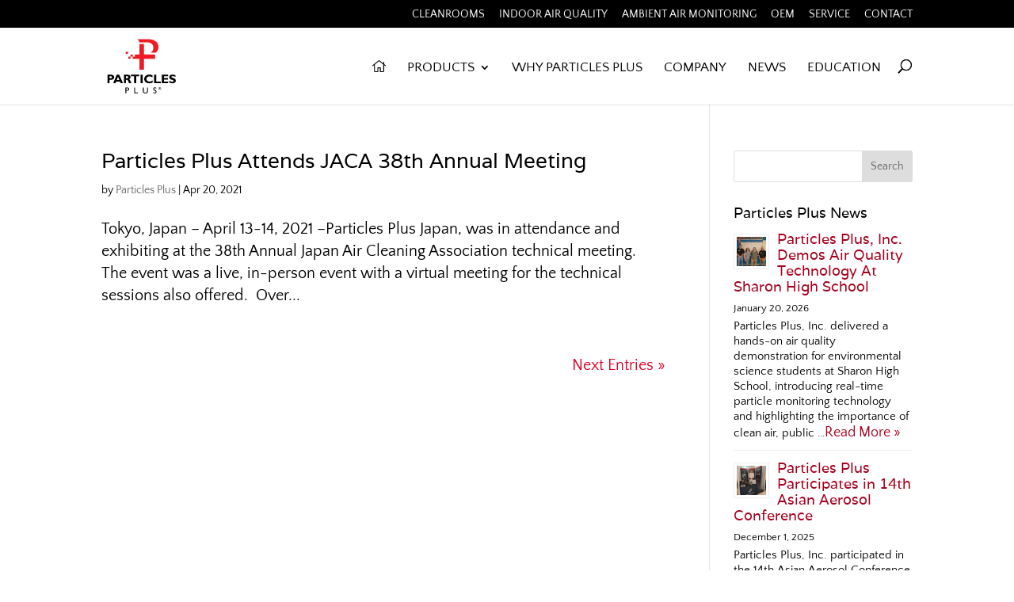

--- FILE ---
content_type: text/css; charset=utf-8
request_url: https://particlesplus.com/wp-content/themes/2113/style.css?ver=4.27.5
body_size: 188
content:
/*
 Theme Name:     Divi Child
 Theme URI:      https://www.21thirteen.com
 Description:    2113 Divi Child Theme
 Author:         21Thirteen Design
 Author URI:     https://www.21thirteen.com
 Template:       Divi
 Version:        1.0.0
*/
 
 
/* =Theme customization starts here
------------------------------------------------------- */


--- FILE ---
content_type: text/css; charset=utf-8
request_url: https://particlesplus.com/wp-content/et-cache/global/et-divi-customizer-global.min.css?ver=1765204170
body_size: 2633
content:
body,.et_pb_column_1_2 .et_quote_content blockquote cite,.et_pb_column_1_2 .et_link_content a.et_link_main_url,.et_pb_column_1_3 .et_quote_content blockquote cite,.et_pb_column_3_8 .et_quote_content blockquote cite,.et_pb_column_1_4 .et_quote_content blockquote cite,.et_pb_blog_grid .et_quote_content blockquote cite,.et_pb_column_1_3 .et_link_content a.et_link_main_url,.et_pb_column_3_8 .et_link_content a.et_link_main_url,.et_pb_column_1_4 .et_link_content a.et_link_main_url,.et_pb_blog_grid .et_link_content a.et_link_main_url,body .et_pb_bg_layout_light .et_pb_post p,body .et_pb_bg_layout_dark .et_pb_post p{font-size:20px}.et_pb_slide_content,.et_pb_best_value{font-size:22px}body{color:#000000}h1,h2,h3,h4,h5,h6{color:#000000}body{line-height:1.4em}a{color:#de0127}.nav li ul{border-color:#de0127}.et_secondary_nav_enabled #page-container #top-header{background-color:#000000!important}#et-secondary-nav li ul{background-color:#000000}.et_header_style_centered .mobile_nav .select_page,.et_header_style_split .mobile_nav .select_page,.et_nav_text_color_light #top-menu>li>a,.et_nav_text_color_dark #top-menu>li>a,#top-menu a,.et_mobile_menu li a,.et_nav_text_color_light .et_mobile_menu li a,.et_nav_text_color_dark .et_mobile_menu li a,#et_search_icon:before,.et_search_form_container input,span.et_close_search_field:after,#et-top-navigation .et-cart-info{color:#000000}.et_search_form_container input::-moz-placeholder{color:#000000}.et_search_form_container input::-webkit-input-placeholder{color:#000000}.et_search_form_container input:-ms-input-placeholder{color:#000000}#top-header,#top-header a,#et-secondary-nav li li a,#top-header .et-social-icon a:before{font-size:14px;font-weight:normal;font-style:normal;text-transform:uppercase;text-decoration:none}#top-menu li a{font-size:17px}body.et_vertical_nav .container.et_search_form_container .et-search-form input{font-size:17px!important}#top-menu li a,.et_search_form_container input{font-weight:normal;font-style:normal;text-transform:uppercase;text-decoration:none}.et_search_form_container input::-moz-placeholder{font-weight:normal;font-style:normal;text-transform:uppercase;text-decoration:none}.et_search_form_container input::-webkit-input-placeholder{font-weight:normal;font-style:normal;text-transform:uppercase;text-decoration:none}.et_search_form_container input:-ms-input-placeholder{font-weight:normal;font-style:normal;text-transform:uppercase;text-decoration:none}#top-menu li.current-menu-ancestor>a,#top-menu li.current-menu-item>a,#top-menu li.current_page_item>a{color:#de0127}#footer-widgets .footer-widget li:before{top:14px}.bottom-nav,.bottom-nav a,.bottom-nav li.current-menu-item a{color:#c1c1c1}#et-footer-nav .bottom-nav li.current-menu-item a{color:#c1c1c1}@media only screen and (min-width:981px){.et_header_style_left #et-top-navigation,.et_header_style_split #et-top-navigation{padding:40px 0 0 0}.et_header_style_left #et-top-navigation nav>ul>li>a,.et_header_style_split #et-top-navigation nav>ul>li>a{padding-bottom:40px}.et_header_style_split .centered-inline-logo-wrap{width:80px;margin:-80px 0}.et_header_style_split .centered-inline-logo-wrap #logo{max-height:80px}.et_pb_svg_logo.et_header_style_split .centered-inline-logo-wrap #logo{height:80px}.et_header_style_centered #top-menu>li>a{padding-bottom:14px}.et_header_style_slide #et-top-navigation,.et_header_style_fullscreen #et-top-navigation{padding:31px 0 31px 0!important}.et_header_style_centered #main-header .logo_container{height:80px}#logo{max-height:80%}.et_pb_svg_logo #logo{height:80%}.et_header_style_left .et-fixed-header #et-top-navigation,.et_header_style_split .et-fixed-header #et-top-navigation{padding:40px 0 0 0}.et_header_style_left .et-fixed-header #et-top-navigation nav>ul>li>a,.et_header_style_split .et-fixed-header #et-top-navigation nav>ul>li>a{padding-bottom:40px}.et_header_style_centered header#main-header.et-fixed-header .logo_container{height:80px}.et_header_style_split #main-header.et-fixed-header .centered-inline-logo-wrap{width:80px;margin:-80px 0}.et_header_style_split .et-fixed-header .centered-inline-logo-wrap #logo{max-height:80px}.et_pb_svg_logo.et_header_style_split .et-fixed-header .centered-inline-logo-wrap #logo{height:80px}.et_header_style_slide .et-fixed-header #et-top-navigation,.et_header_style_fullscreen .et-fixed-header #et-top-navigation{padding:31px 0 31px 0!important}.et_fixed_nav #page-container .et-fixed-header#top-header{background-color:#000000!important}.et_fixed_nav #page-container .et-fixed-header#top-header #et-secondary-nav li ul{background-color:#000000}.et-fixed-header #top-menu a,.et-fixed-header #et_search_icon:before,.et-fixed-header #et_top_search .et-search-form input,.et-fixed-header .et_search_form_container input,.et-fixed-header .et_close_search_field:after,.et-fixed-header #et-top-navigation .et-cart-info{color:#000000!important}.et-fixed-header .et_search_form_container input::-moz-placeholder{color:#000000!important}.et-fixed-header .et_search_form_container input::-webkit-input-placeholder{color:#000000!important}.et-fixed-header .et_search_form_container input:-ms-input-placeholder{color:#000000!important}.et-fixed-header #top-menu li.current-menu-ancestor>a,.et-fixed-header #top-menu li.current-menu-item>a,.et-fixed-header #top-menu li.current_page_item>a{color:#de0127!important}}@media only screen and (min-width:1350px){.et_pb_row{padding:27px 0}.et_pb_section{padding:54px 0}.single.et_pb_pagebuilder_layout.et_full_width_page .et_post_meta_wrapper{padding-top:81px}.et_pb_fullwidth_section{padding:0}}	h1,h2,h3,h4,h5,h6{font-family:'Varela',Helvetica,Arial,Lucida,sans-serif}body,input,textarea,select{font-family:'Quattrocento Sans',Helvetica,Arial,Lucida,sans-serif}body #page-container #sidebar{width:25%}body #page-container #left-area{width:75%}.et_right_sidebar #main-content .container:before{right:25%!important}.et_left_sidebar #main-content .container:before{left:25%!important}#top-menu li a{font-weight:100!important}.whitey a{color:#ddd}.whitey a:hover{color:#DE0127}@media only screen and (min-width:981px){.nav li ul{width:fit-content;display:flex;flex-direction:column}.nav li li{white-space:nowrap}.nav li li a{width:auto!important}}.btnbaby{background-color:transparent;color:#fff!important;-moz-border-radius:2px;border-radius:3px;border:2px solid white;font-size:18px;font-weight:300;letter-spacing:2px;padding:12px 20px 10px 20px;text-shadow:0px 0px #ff0000}.btnbaby:hover{color:#ddd!important;border:2px solid #ddd}.btnbaby2{background-color:transparent;color:#000!important;-moz-border-radius:2px;border-radius:3px;border:2px solid black;font-size:18px;font-weight:300;letter-spacing:2px;padding:12px 20px 10px 20px;text-shadow:0px 0px #ff0000}.btnbab2:hover{color:#ddd!important;border:2px solid #ddd}@media screen and (min-width:981px){#main-header{top:35px!important}}.footy a{color:white!important}.footy a:hover{color:#f9be5b!important}.footy{margin-top:20px}.screen-reader-text{display:none}.gform_wrapper .description,.gform_wrapper .gfield_description,.gform_wrapper .gsection_description,.gform_wrapper .instruction{display:none!important}.linktastic .et_pb_blurb_content{display:flex}.linktastic .et_pb_blurb_container{display:flex;height:100%;position:absolute;width:100%}.linktastic .et_pb_main_blurb_image{visibility:hidden;margin:0}.linktastic .et_pb_blurb_container h4{padding:0;width:100%}.linktastic .et_pb_blurb_container h4 a{align-items:center;display:flex;height:100%;justify-content:center}.linktastic .et_pb_blurb_container h4 a:hover{background:rgba(255,255,255,0.5)}.et_pb_blurb.linktastic .et_pb_blurb_container h4{padding:0;width:100%}.et_pb_blurb.linktastic .et_pb_blurb_container h4{padding:0;width:100%}.rpwe-summary{font-size:14px;line-height:1.3}.rpwe-block h3{font-size:18px!important;padding:0px}.rpwe-time{color:#000}.fifty-fifty .text-column{display:flex;align-items:center}.fifty-fifty .image-column .et_pb_image_wrap{display:flex}.fifty-fifty .image-column .et_pb_image_wrap img{object-fit:cover;object-position:center;flex-grow:1}@media screen and (max-width:980px){.fifty-fifty.reorder{display:flex;flex-direction:column-reverse}}.image-column .et_pb_module.et_pb_image{display:flex;height:400px}@media all and (max-width:980px){.et_pb_text{margin-top:30px!important;margin-bottom:30px!important}.et_pb_image{border-top:0px solid white!important}}.et_pb_bg_layout_light .et_pb_widget li a{color:#fff;font-size:17px}.et_pb_bg_layout_light .et_pb_widget li a:hover{color:#ccc}.et_pb_counters,.et_pb_pricing,.et_pb_tabs_controls,.et_pb_widget_area ul{line-height:.8!important}.et_pb_post a img{max-width:400px}.et_post_meta_wrapper img{max-width:400px}.et_pb_bg_layout_light .et_pb_widget li a{color:#a7011d;font-size:18px}.rpwe-summary{font-size:15px!important}.rpwe-time{color:#000!important;font-size:13px!important;line-height:2!important}a.more-link{color:gray!important;font-size:15px!important}.menny a{color:white!important}.menny a:hover{color:gray!important}#et-secondary-nav li>ul{width:300px}#et-secondary-nav li li a{padding-left:0px!important}h1,h2,h3,h4,h5,h6{overflow-wrap:normal}.gq_r_fixed_buttons .et_pb_column{padding-bottom:30px}.gq_r_fixed_buttons .et_pb_button_module_wrapper{position:absolute;bottom:0;left:0;right:0;margin:auto}#footer-widgets{display:none}.et_pb_bg_layout_light .et_pb_widget li a{color:#a7011d!important;font-size:18px!important}.et_pb_widget a{color:#a7011d!important;font-size:18px!important}.rpwe-block h3{color:#a7011d!important;font-size:18px!important}.et_pb_bg_layout_light .et_pb_widget li a{color:#ddd!important;font-size:18px!important}.ds-carousel-section{width:100%;overflow:hidden}.ds-carousel-row{overflow:hidden;width:500vw;max-width:500vw}@media all and (max-width:1024px){.ds-carousel-section .ds-carousel-row{max-width:1000vw!important}}@media all and (max-width:479px){.ds-carousel-section .ds-carousel-row{max-width:1000vw!important}}#ds-arrow-left,#ds-arrow-right{color:#fff;background:gray;font-family:'ETModules';font-size:30px;padding:5px 30px;border-style:none;border-radius:0;cursor:pointer;-webkit-box-shadow:2px 2px 2px 0 rgba(0,0,0,0.3);box-shadow:2px 2px 2px 0 rgba(0,0,0,0.3);-webkit-transition:all 0.3s;transition:all 0.3s}#ds-arrow-left{float:right;margin-right:5px}#ds-arrow-right{float:left;margin-left:5px}#ds-arrow-left:hover,#ds-arrow-right:hover{-webkit-box-shadow:3px 3px 6px 1px rgba(0,0,0,0.2);box-shadow:3px 3px 6px 1px rgba(0,0,0,0.2)}#ds-arrow-left:active,#ds-arrow-right:active{-webkit-box-shadow:2px 2px 5px 0 rgba(0,0,0,0.2) inset;box-shadow:2px 2px 5px 0 rgba(0,0,0,0.2) inset}.ds-carousel-module .column{float:left;width:100%!important;margin-right:0!important}.ds-carousel-module{width:25vw;padding:0;float:left;position:relative;margin-bottom:0!important;height:400px}@media all and (max-width:1024px){.ds-carousel-module{width:33.33vw}#ds-arrow-row .et_pb_column{width:50%!important}}@media all and (max-width:479px){.ds-carousel-module{width:100vw}}.et_pb_bg_layout_light .et_pb_widget li a{color:#a7011d!important}.view{color:black}.view:hover{color:gray}.pa-button-over-image>.et_pb_button_module_wrapper{position:absolute;top:45%;left:50%;transform:translate(-50%,-45%);z-index:10;transition:opacity 0.3s ease-in-out}.pa-button-over-image>.et_pb_image .et_pb_image_wrap:before{content:"";position:absolute;width:100%;height:100%;background-color:#000000;z-index:9;transition:opacity 0.3s ease-in-out;opacity:0.3}.pa-button-over-image:hover>.et_pb_button_module_wrapper{}.pa-button-over-image:hover>.et_pb_image .et_pb_image_wrap:before{}

--- FILE ---
content_type: image/svg+xml
request_url: https://particlesplus.com/wp-content/uploads/2023/08/ParticlesPlusWhite.svg
body_size: 183115
content:
<?xml version="1.0" encoding="utf-8"?>
<!-- Generator: Adobe Illustrator 26.2.1, SVG Export Plug-In . SVG Version: 6.00 Build 0)  -->
<!DOCTYPE svg PUBLIC "-//W3C//DTD SVG 1.1//EN" "http://www.w3.org/Graphics/SVG/1.1/DTD/svg11.dtd" [
	<!ENTITY ns_extend "http://ns.adobe.com/Extensibility/1.0/">
	<!ENTITY ns_ai "http://ns.adobe.com/AdobeIllustrator/10.0/">
	<!ENTITY ns_graphs "http://ns.adobe.com/Graphs/1.0/">
	<!ENTITY ns_vars "http://ns.adobe.com/Variables/1.0/">
	<!ENTITY ns_imrep "http://ns.adobe.com/ImageReplacement/1.0/">
	<!ENTITY ns_sfw "http://ns.adobe.com/SaveForWeb/1.0/">
	<!ENTITY ns_custom "http://ns.adobe.com/GenericCustomNamespace/1.0/">
	<!ENTITY ns_adobe_xpath "http://ns.adobe.com/XPath/1.0/">
]>
<svg version="1.1" xmlns:x="&ns_extend;" xmlns:i="&ns_ai;" xmlns:graph="&ns_graphs;"
	 xmlns="http://www.w3.org/2000/svg" xmlns:xlink="http://www.w3.org/1999/xlink" x="0px" y="0px" viewBox="0 0 504 432"
	 style="enable-background:new 0 0 504 432;" xml:space="preserve">
<style type="text/css">
	.st0{fill:#FFFFFF;}
</style>
<switch>
	<foreignObject requiredExtensions="&ns_ai;" x="0" y="0" width="1" height="1">
		<i:aipgfRef  xlink:href="#adobe_illustrator_pgf">
		</i:aipgfRef>
	</foreignObject>
	<g i:extraneous="self">
		<g id="Layer_1">
			<g>
				<g>
					<rect x="141.6" y="112.9" class="st0" width="15.4" height="15.5"/>
					<polygon class="st0" points="267.9,131.9 267.9,58.1 236.2,58.1 236.2,131.8 236.3,131.8 236.3,131.9 205.5,131.9 205.5,147.3 
						205.3,147.3 190.1,147.3 190.1,131.9 174.6,131.9 174.6,147.3 159.2,147.3 159.2,162.7 174.7,162.7 174.6,147.3 190.1,147.3 
						190.1,162.7 236.3,162.7 236.3,239.3 267.9,239.3 267.9,162.7 345,162.7 345,131.9 					"/>
					<path class="st0" d="M289.6,47.3c24.9,0,44.3,10.9,44.3,38.3c0,14.5-6.8,25.9-16.9,33.9h34.4c11-10,18.1-23.7,18.1-40.1
						c0-34.9-30.9-54.5-71.4-54.5h-75.7v0.9c8.7,3.5,12,12.2,13.2,21.6h51.1C287.6,47.3,288.6,47.3,289.6,47.3z"/>
				</g>
			</g>
		</g>
		<g id="Layer_2">
			<g>
				<path class="st0" d="M369.9,372.1c0-1.6,0.4-3,1.2-4.4c0.8-1.3,1.8-2.4,3.2-3.2c1.4-0.8,2.9-1.2,4.4-1.2c1.6,0,3.1,0.4,4.5,1.2
					c1.4,0.8,2.4,1.9,3.2,3.2c0.8,1.4,1.2,2.8,1.2,4.4c0,1.6-0.4,3.1-1.2,4.5c-0.8,1.4-1.9,2.4-3.2,3.2c-1.4,0.8-2.8,1.2-4.4,1.2
					c-1.6,0-3.1-0.4-4.4-1.2c-1.4-0.8-2.4-1.9-3.2-3.2C370.3,375.2,369.9,373.7,369.9,372.1z M371.5,372.1c0,1.3,0.3,2.5,1,3.6
					c0.7,1.1,1.5,2,2.6,2.6c1.1,0.6,2.3,0.9,3.6,0.9c1.3,0,2.5-0.3,3.6-1c1.1-0.6,2-1.5,2.6-2.6c0.6-1.1,1-2.3,1-3.6
					c0-1.3-0.3-2.5-1-3.6c-0.6-1.1-1.5-2-2.6-2.6c-1.1-0.6-2.3-1-3.6-1c-1.3,0-2.5,0.3-3.6,1c-1.1,0.6-2,1.5-2.6,2.6
					C371.8,369.6,371.5,370.8,371.5,372.1z M379.5,367.5c0.9,0,1.6,0.2,2.1,0.7c0.5,0.5,0.8,1.1,0.8,1.9c0,0.7-0.2,1.3-0.7,1.8
					c-0.5,0.5-1.1,0.8-1.9,0.8v0c0.3,0.1,0.6,0.3,0.9,0.6c0.3,0.3,0.7,0.8,1.2,1.7l1.1,1.9h-2.1l-0.4-0.8c-0.4-0.8-0.7-1.4-1.1-1.9
					c-0.3-0.5-0.6-0.8-0.9-1c-0.2-0.2-0.6-0.2-1-0.2h-0.8v3.9H375v-9.4H379.5z M378.9,371.6c0.6,0,1-0.1,1.3-0.4
					c0.3-0.2,0.5-0.6,0.5-1c0-0.4-0.2-0.8-0.5-1c-0.3-0.2-0.7-0.3-1.3-0.3h-2.1v2.7H378.9z"/>
			</g>
			<g>
				<path class="st0" d="M152.5,365c9.1,0,13.2,5.3,13.2,11.9c0,6.5-4.4,11.6-14,11.6h-6.2v17.9h-6V365H152.5z M145.5,383.2h6.7
					c4.4,0,7.3-2.4,7.3-6.5c0-3-1.6-6.3-7-6.3h-7V383.2z"/>
				<path class="st0" d="M207.1,401.1h18.7v5.3h-24.7V365h6V401.1z"/>
				<path class="st0" d="M296.2,390.2c0,10.1-6.1,16.8-18.4,16.8c-8.7,0-17.3-4.9-17.3-16.2V365h6v24.5c0,4.7,0.6,6.6,2.5,8.5
					c2.4,2.4,5.3,3.5,8.9,3.5c4.6,0,7.8-1.5,9.7-3.3c2.1-2.1,2.6-5.2,2.6-9.1V365h6V390.2z"/>
				<path class="st0" d="M354.4,374.1c-3.5-3.3-6.9-4.3-9.7-4.3c-3.8,0-6.6,2-6.6,4.9c0,8,17.9,7.8,17.9,21
					c0,6.5-4.9,11.2-11.6,11.2c-4.5,0-8.1-1.2-11.6-3.8v-7.5c3,3.9,6.9,6,10.9,6c4.6,0,6.7-2.9,6.7-5.2c0-8.6-17.9-9.5-17.9-20.9
					c0-6.7,5-11.1,12.6-11.1c3.2,0,6.3,1,9.2,2.9V374.1z"/>
			</g>
			<g>
				<path class="st0" d="M41.4,275.1c13.7,0,19.8,9.6,19.8,17.7c0,8.4-6,18.1-19.7,18.1H29.6v24H14.7v-59.8H41.4z M29.6,300h6.9
					c6.8,0,9.3-2.5,9.3-6.9c0-5.1-2.9-6.9-11-6.9h-5.3V300z"/>
				<path class="st0" d="M122.7,335h-16.1l-4.9-11.8H75L70.5,335H54.8l24.1-59.8h17.3L122.7,335z M87.7,289.4L79,312.7h18.4
					L87.7,289.4z"/>
				<path class="st0" d="M155.6,275.1c12.3,0,19.6,8.2,19.6,17.2c0,6.6-3.4,11.5-10.3,14.6c6.1,3.1,8,10.4,16.4,28h-16.4
					c-6.4-12.8-8.8-24.3-16.8-24.3h-4.3V335h-14.9v-59.8H155.6z M143.7,299.7h7.9c4.1,0,8.2-1.8,8.2-6.8c0-4.5-2.9-6.8-8.5-6.8h-7.5
					V299.7z"/>
				<path class="st0" d="M236.1,286.1h-21.7V335h-14.9v-48.9h-21.7v-11h58.2V286.1z"/>
				<path class="st0" d="M259.7,335h-14.9v-59.8h14.9V335z"/>
				<path class="st0" d="M328.4,329.8c-8.3,4.3-14.6,6-23.5,6c-23.2,0-34.8-15.1-34.8-30.5c0-16,13.1-30.9,36-30.9
					c8.3,0,15.8,1.8,21.7,5.3v13.3c-6.6-3.7-13.2-6.1-20.6-6.1c-12.7,0-21.7,7.5-21.7,18.2c0,10.7,8.9,18.3,21.3,18.3
					c7.8,0,13.1-2.5,21.7-6.6V329.8z"/>
				<path class="st0" d="M385,335h-45.6v-59.8h14.9V324H385V335z"/>
				<path class="st0" d="M436.7,335h-44.1v-59.8h43.5v11h-28.6v12.5h27.3v11h-27.3V324h29.2V335z"/>
				<path class="st0" d="M487.5,290.7c-8.7-3.9-13.9-5.4-19-5.4c-5.3,0-8.8,1.9-8.8,4.9c0,9,30.4,6.5,30.4,27.4
					c0,11.5-9.6,18.2-23,18.2c-10.4,0-15.6-2.7-21.6-5.8v-12.9c8.6,5.7,13.9,7.7,20.4,7.7c5.7,0,8.8-2,8.8-5.5
					c0-9.8-30.4-6.2-30.4-27.7c0-10.4,9-17.2,22.8-17.2c6.7,0,12.7,1.4,20.3,4.7V290.7z"/>
			</g>
		</g>
	</g>
</switch>
<i:aipgf  id="adobe_illustrator_pgf" i:pgfEncoding="zstd/base64" i:pgfVersion="24">
	<![CDATA[
	KLUv/QBYrPQE6uGfhy3QckYpNioKEzsz2L8a8MMXUXUJK8yBwtYaiR577O6dKfLmulRRE4sH+FXN
oErGCr4Hqwfj08uasuTSyJRDlvyus7aQgERcQpaFSDeIq6lj1NvO/v9NoWXVHOLup/TUaE7T/6Da
dCfVgXdv/FrT+W+/2ZvmEBGlmqfqvmMtvUE3XM3GpkQ6ZgsJSENiRDZpyarhqC0kIA1nr7FLMq2T
taafu6T2aMoWEhANGNFsKs1s89vxZl1TV6IbXwNGzsmsHWdylB9FXNJBvEybxNr70DUrJ01JVd6U
vYSzR1baT97BQgKyJKt3c5ZYXbOWoNaHLCljzU2AkqWscSWVapMLCQgEElPyWCWqptlkM3WskjSz
sULaG7qkNGnMCwmIAhKqhQREAwy4hQREYiEBeSwkII8kogESaJCQBSiQKCBxwoGkkgwklCDAAxJI
KIGgJF5IQCIsJCAOCgckoNTmWJPD11gT19ZcQgmygEEiwgOGBwQJAyTaQbuhI6YucogwGmVnSNoi
dIYMpLFguK7svmgU0qjGEQX5onFEF8imcoxDkKREyg4RpZSFIaokgpQZbxiymMIgJJVjIBEgZP9v
Nk9ULeeuBsmGwkAiaCCMRW/TRQ5RTGGUq9JHN4lr6dMj+uLXNIRQQBWE4SC7o66CNMqxdHSZ4+QK
ayipJNNpLFscSrBw1YYStJ0KQQpBkAZjURBFUfCUooayS4s0No8k2aHc2qHczmoppbSwXFZUDVpI
ISUkkyEKskjikWsgi6LR8gVhIAuyUJDVRB7BId7Njc1GAYSqCtHbQwgLEdVVhBa1QJSxDIWxYCwM
BqPBcDCoUQ1rXMONN7CRDW1sQ2ksGkuD0Wg0HA1ylNOhjnUojoVjcTiw8QbCWBbKIon3IeVoMJCF
sprIfVYNB8OxOBYOJR3ouMOOc5ijHORAHI1Gg9FYGouG0tiGNrKBjTfcuIY1qkENB6OxYCgMZEEl
D5IGDhEMEhIP+FbmbCZHqFOXYHJbHedsTz5ZSxp8gokNIRQoG7qkEmSBQ0WFg8SDBwgkFQ4mKEgo
HCqIQEEdEdFQskMJbr7mMKEr5L4Gco2zcjQYjIWBLAtlGclAhhkMhjGMgRiD4WgwlsWyWBZc8IiX
W86WWmqhhRyLxqLBWCyLRVkou9BceOHFLW6B2MLIwViUVRQVVG7lyrGObWxjEcYuu+xi84tEvIhi
GoIcWSTxvkVuz8rRYCyKLLoslNXEq1UVMdVSR4OxLJRVJDMzG9hgLAtUFpFFTTziWTUYyxfKHtHr
E3/msMMNN8xYlLUmcv+MHNe4xjGWWyi3eRtCDmssNi1/5WAskM0rB2NRCbIAguGhAUMDEgeICigi
TKD2ujOEhfE7lFRWDelzhpLrEEIBxyE+gkgiSMPhQKiQ8zGVECVdZbEwGg6iqqpCqsrOx9RVFgjD
UWR3tNQ1ZbEYwxCGNRx25zvq7eIWpFy2s9Gp3oWXu///iOgCuasiiB1yRhDRRZQFwogAqSGkAAhR
kdGR6YSUpLSk0IIWYlCDHERVhVhduV5YWVq7sKXOEOUWt9zotHr1ixzR8kxPrVdEFF3oooxlGagk
YotbmJZabLnFyxdcctFlF2VZLMvCWBqLYyFGMYxxDDPOQEYylLEMJIICIA4H4mgwFgeyUNahDkQT
kfvMgUSAFABBEATZQiJAqBBCCikAopRSi1qKUYxqlKPIyMrMzs5sNzQ0JE1tTTHFFrYYwxjWMIfR
0dXZ3d35fnh5eXp7yim3uOUYx7jGOY5MLpvPtn0j6HRavVaseOHFDDPcsMN0et1+9/0fn8/r98qV
L76cccYbd5ywsNDw0IgYj4iJiYqLCiq4wAUZ2MAGOpCystLy0ul8YmZmam4quchFLsnIRjbSkaSl
pabIqdV6RU1NVV1VdKELXZShDW2oQ2lra21vvd4vbq6u7q6yi13ssoxtbGMdS0opSCmmnGLlyhVU
UlFFlVUUZaEslEVhKA2loTgUWtTCFra4hRdffIGLXOhCF7tQFovFYrEsGIvGorFwLJAIkAIgy1BG
MpBxhhnHMEYxiOFYGgtjWZbFoiy76ILkgssXL7fYUgstjkVjwVgsi8VCWexCF7nAxRde3MIWtaCF
Q2koDGVRFoqirKJKKqhcsXKKKaWQgji2sYxddrHK7urm4n69t7a1tA5tKEMXXaiiq6qpqFfrqWkp
qSMbycglF6nkpiaSifl0XlpWUjqwgQxccIEKLiomIh6Nh4aFhI43zvjyxZXv9Xn879/tdTricMMM
L15Y8VqdRt/22VwmO65xjFtuccrt6eXh/Xx3dnV0DmsYwxZbmGJrakga2s12ZlZG5qhGMWqpRSm1
pZWF9XJdWVVROahBDFpoQQotKSUhnUxHRkVESASZUIIscHggwUDBgEQAHJiAgHCYQCIACQcHCgM0
kGgwFgiERXJLMCkIi4UEhAKqhJ4gQgGEYrGQkBBCCAWQBovEEkqQBRpoYIBYJBMViUMDBgcECYMK
CYeHBgwUBpBYJFQKCqcgWeBQAQMGKEgaSESYqCBiYnGoeIhAQULh0EDiwQEGKhgmkECFgwQDxAQV
Eg8MDwoGCQYIhw08PCA0kHCAWCQYgHCBhwcGGioYOEABxUTFQ4NGsoGHigaHCiBQODQ8YKACBooH
DxAQDEsFhVJBoWCggmECCQZITAAxMeEAiIkJByQYgBCBYpFQOFRUMDQ4VEDwAAUREB4gJi4Q4QEK
KpiAcNiARCOCYsKBAwOCZEHiQMEA4VhQwQPDQJAseCDx0MBA4YAEgmRBRYNDBi7AgKSBwwceKCYq
GhwgAAEy4UBCggoiTFAYQOLhQQSICRZ0AcgDiYcKiQeKCSQmFrBQQYQKBwoeTEBMUEyQkIBAqJBw
iIiYWBpINBISEAoUMEQKWBasJBwqKhggHObSF+bakm3paGLZ4IHCAAvpKyS0CgwkHh48UDDA4QHD
BAnJAYcHCLyBw0IDiQYHHCoYJCgcKiCUhSwJlASk9AlqJWdNiF5JXZb3zqoxliY24c1qlGNJmlCC
V6upxM6Sw9uyldFssKyQMHB4gMCEAyQcKmDAAlViY1DxYGEDCw4eFiokHCokJpYFiYcHDouFLAgU
Dh5geEREWIBWRICYgODQgAqHBxQMDqiEEkoYIByWMIBwaDChgJVASUAqYeAAwdBAgcMDCobHgk0C
peJB4gEUDhARGkBkU1BBoThITCwgYcABh4cNONiVWD6xs0JiWAoQDx+7FJIPljlUMEBUEOHgAMtE
0QnhKSR4CgkDCBqgYIioYIJigQUkJh4eHjg0gAIQVMIgARNQQMIAwgOJh4oKBwocHjBESLCQEigJ
SMLA4QEDhAcsnARKApJbCQMKhwtERFhAA4iHCIsFKwmUSioYIigmHA4QD46FS6AkIAwgUExATCwQ
IDg0TFBMUCHhEBGhYYKRkIAU/ViTTpSMdtWX1vhONpNofqeQFGGiTUFwaMDDARISEHXyO8E7hcRM
IWHQgYnFA4mHBhIRJhYJCcjpYSUMHD7wAAECwwYkGJaEBISOwSs5G8DVADBh4FDBwJCYeFjwwDAL
KtCAgqGBBEMFBRBUIJl4MPFIIESAmCCB4ADR8FBBwTABBAkDB4iKBwckJCALIEgWRJh4gMAgwYCB
CoYKGCZIIEw8UDxUTFAAQcKAYsKRkIDU2KAlDCQmHiBQOEBgQSVQEhIQGluyoAEQUExUMFBUQIgA
ASFBkjCgmKhgcKBYEhKQhOYUHC4w0UBRoGACACQEk6vpPw9VcTJHE+enz/+78b04/r81z2PaHG2D
/605PqHZzkPl8Qsp51zWOfn1tDHlGaLO/b6eO67NNaCZqf1737xv7pSeq6TP3Z1oF/U0Wzr2szfk
HseediKjO9RDe+68znP3363//f8mz+/H+XV+Y1Lqjekqa1w7eNvyDfrDOVPPVc0eev87OjUdql2b
7ZSVrdLi2Ofw6G5sW4vj0yPcsc/RtAYN0zt26Z28I+KtnQ0iD0AcIA2Ea7avwTKrIRcZr2h3kPJq
8OjTTr5o3EC0c0REXyexCnex1HaoRrHINtjgtVpLu/lzFL80SoU2G7TtnyMbK46t6s8+iPUqWjQy
HT1S9I3qxLXujdJv8Ks36lf1cyKsyTlKnUSbfPObxB91Tvpx1uBeIdLkllLm4BefqYS3cfCec2hX
g3gcXE43+RskXEpMQrzlplHHNhW/o2cbrTOOHi+pbI+EqZS6OoiLo8f6KFnO0cfQHqWz2S+t1iyd
nuao3o6oakyzlB8jLkurS/j67kl3y7BMV7MbqM2a/IKWN++sb4zMc1Sqh+NSGypMG6rf0Q2V3ZIH
Nb2zhJ+98neUMHFwkciTqJiJi01intpk1mQi1eEgqRHmKN4TT7ZRrPniKJaOae90ju4jX+mo5pba
W5SLRDk7S7k3+0JKvZLNIu2kT3t4ubP4HMQayswa9Hl3vJtJO7aj09qkIi7OImU+AgRZ3exp9rbM
dG5mOkczUiM016fMnGOsnbKtuRndnE64eHMs/Bg3Fch0jIw0qf1nvzhbZ3abOjrdWxw93dXVLOae
iE6NcvJoeyOc0rxRQ5tCtcI03KfZkOF61EgJ13i0NTRSvbXm7Mizv49ZVo7NOYeEPjza3EgP144s
cQyJcJFwbrmvQTvcVMj7x87QU3hGOPtNpTn1DqURb3xGYzwknMMrmvPp5pB0DrfGZjtXxp1yTqF5
ruhI57UeNa0apaTCMcwtZ5GhTl5vjms5L7TRMg4i4WTh4litY1TS0eOg0Sjm3BWun+OrzY/TY0fM
nTpCu6KxvLEjTRJfqx46/Pxap6Gz01Gp6dk2J185pzlmIhpfbk1WDjmVdqi0nlVT3lQw2oe8dJws
zJ29u0ym45jvH/ME1tLmCqdOPUeZU1fOsxubxw5150hp7HJ1jopI6zYVzHBsF3HngcSSEgerTPGb
xqyc8pl/mmO/MZuf3ccQsLtNhXsN3lWNPwixhXN0tlJa2uj99jl559FbyC5aT96iDt6mAtF69F74
qVzd2Ts6zp4HLmmMSNeL6s9Gy7NLsy4aIsXKtaHpKJnNWhGryEQ1RoSzaYjvHNES/bg651JbmlTv
2EY2t9cmt26+zrzBX+LZXdbobnrLcsc+4gBZvGPaG7zc26wtaaN2vlpVXQ2dHRWH7snz8UO5Y7db
O/odu0Pf9zYV1JqjuKDuLJ4u7zUseprH5Fk8WtOlfRZNiLOYVDuLeHRSXxrVXOIHjaufKw2llW00
Ec0ME0dRaWm2sOyKVG8U0zRapC616UdxUyG9Oop5ejaLpJP4eBpOYt7geXEWFZcSca5DmDW/u6n6
0STea1y0g66cSvSYrmqs0MYW9WN4zDmeGed5m7PR17/Kj23VWBaOpQ7Z59DwWIljOISGY7c2ZPtY
Ji7dJnEJb0zTZl9jiaej6ftU2u9md2SjeRrFrO9kTd3iDa1DqTVJ9qHDHCQbEuIoPg==
	]]>
	<![CDATA[
	tsZn5MHaxT2bM0365hIzy1Za/943VKN7zjrqrJuzV40W0pzh0ujrmPXZpNXUoaKzy7XJojr7iOPn
ebw5d0fnnMsUx7eXcz4c03VsMo5Px9676dbLuatBnwgHvb550qRNba7uyzFv7eC6xvBmZcYpV+Wk
yztXReeTBn2Xo56y16htmrIz1CHnqNWVR9esl8omd20ofw8Zfu30zhrJvxu6IUTMoUN7FvNo7MqM
RnaYU1i/ISIby7qHbj+WOT+kHfvZC6+W5sp0SAnnXjW1p/H3PIUe373j39iK4yW5S6fQt2Nr3bzu
saWco+XYz2rwd914yTv/IQ4QCJfu1L1D1/PgbiaVc4RIlq4mFzfnSGhp98EHBABxgDSMXk76NZU0
6tvFzCn1lprHzrTO799YoU3WUc6S7eB9naT5faLBstmc6dHyQ996zbpBz3acVjRU6TmRJrqUWGk2
z0SdJfPkXXWsnjuZSR6j3YO2tnO6HX9TITHpzdG1Uw0JntbcvXJ2TXcI65PeVEjCHfTdHiRStSUe
WLfdQWsg0XgA8oAAJNnm8tA7l74/9LpN5XcKC3HMEm9OK2msmTn2qedXrUG81UHU/aSZbhR1iWbR
rpzFR+F9DOl0arc89FtNpQO04pySdfYvI1s95jqOU3HuLlVGUggEJbFCIgTAweNu7OvOV69T39ux
cnmyvh4lrNpZIlU7HKo1zu5m4g0RafLdHR9Xx0WqpzcvB5pqzk9u6Wl0EQ0khTBA4mG0nv2mAvJI
fKNR3YxI0qTJc1MBaYAEEkIiIA5KQggHJJAQoiSELCgOOCwAggYSjQYSAQkkCyBIdiEBWUhACLCQ
gDBIPEDBIDHxUNHwwKigUAawkIA8YE80v9nuUKIO5o91O5V4xjGq0ZN4Kp1Le36eP6p52pOHRhuy
qXDQzhv1He2kqZJM27FKbqS5Ssq1oxMoZ8cjPUS8nP+MeIo4eBF45Loh5u3kfScP89CDF4GY5ztN
q4w40qQt5LLd3UFDq1u8h57TpiDgrSmX7ZVW/9Sdnrqnao+eSkMaez7QQ7U3fhltvUSqs6R0NWun
ZzhKWjVLp/oYGrnGsmqWnElnWLhLSqhWRYZ0SkmmRR5TM6X90mV5aW/UFtdob5atc6qq/Kn6YlFh
oVnB8mNopp8lz9KceZZsN1S+C3OMtquqMA2P4xMei8oKi4ZVl3sb8nFP3pN/NYW4RUe3NEVnNpbj
MvOeTN7HER7NTSaXjo03WcGWxgpJ7UQ+s1q+t1xDGAmhuqw6+hqrotnvK/c1hEV4u7GlTZoiupw9
mdJo8ZSWWTe0j5nmKpdK/BxWXmURrdl6p/RFvzOyryztxohjtMSPDe2+vjRLGlvcrDQP6R4NIVkh
U0f/I/INiRCAxY7OqmPLI7OHMrOS0LPqTL1ZtJy9ms1ZxbSJRhFp1NeX3eQW0iJ5dJNSdYiOs0hK
qUZI6BuiSsv7k2h3g8fMxNxRpE3N00k07lcTNY+ohKuzlJizVna0lDlLz0nM+uV1cRLRhpKIKs+G
cOiyhirRcrFSJ19WO4qrRnOb42KpeY8yj7KciOMkK6SSFS6XznOpZ5vFpWbR5sgKlqlDq3mXqTqX
Zplzl1imX6ra5VheXuWRLx+ZznLSOJez8TktzXKci2XZOMkKlzmX5LSzzMr0WCZept7SVlYd8yiN
U2RTSa6kJCtYlpMybffGMC+RzvTfqo1Y8nlUyfuXFbNyD1Vv9XGjO8y1Pd7kyb6iHEIsq/2czf3L
1xz9eZ/X82+d2Gry+nKebHmJv92r0qWxTEIayywnlrtaTy2rWkslTxVVlqeUbq9y6WiM5KwxLu4m
nr5khTScXcRJ1LI5LLMiqz2noSGWr+7R0z3rtb9CIhxNtJpCMt5rx1AVyQqIA2TB2zPMpyMMcYAs
iFf5M02hWaeUlKyJp/ddO9p6Rct0aqJINNZ86S8pb8mWs04+LfV3NYp1Z6lzJ9VukshWY2VvIQ6Q
heayfhu8OrPVoJWRTU0xP2baMs195mRJt34fXx2Nz55m/lhxx7Cc3D5L10/jQyosK0s8oyZ5v516
y0mlFR75By56bZzl5GNUvofVafahVZhEOGS2ZWVmZYV6VWhUVZp0V+qp26S5oqsy+1z2ssn7ZW16
9EmjZ5XXkPdD+6jMd7VHLyQla7CyQdO5XfnMjMpzinRmZBZBZaY1Z1e4YxZxZctV2voqLQIrFzVT
uzqLUINA1ebUVdVNHeFUJU09IuoeqlNXZzR1V2eGU/cw29ls59OLeDzmP6JBMiuyQSOatDOkJy5a
vpq6r/6gGvz57Id9h+O6XXnqdZu6upGn6rbu8GrqTKNW09XTOnQeqqMc+10dz84467p1nSrR3BXd
t/hq7D+89KxPR022k+04+6MGJJ8defBwJ382gbWdZZqhrZ629Z5nXYgD5LE4kbwm75Vra+hlvUc9
zme23Fk/TOYxvY8Td+7oD72hn87dzvrhw8zPys9dTe3IhvbJsl/dQyNy9OTJXeiu9bic5mPmmj1a
/9BOJY49dtOmU0cdW/1lZGpYe2P43HnVH3GGv/VjK+9ZoVHlsi78/B5FVoOpp7dLZbqm0LbxlS/C
h4gDZMH74bl1frqpsD4f0aAXuvFxK+njIm6GqoWT9tbQ1SOPbmbPraNRdcp6ZGSX1nA3MiMqayBa
DxmRod0YbZm2bkZpU5ZDRVZVVYtUY3rX2ZJZjtVvbPXNqaoanACZWsNPU9dwR4Nn9UCbzW+6TVqp
YddXmnNEp+esr2ZtRzrqo/X6yPQP3WufcE25c+PLdOgNeFi2vwGLFNGT93nyl9+PXXFnf3V6dYlK
v0J/9i76rNWtlutVT6N/6bGOdTa/srk35NWPyPU7XVnnljLlrOvm/dR9J5/PdDhldDePYd7+d30R
ppHeaBDxEAcrXzhUSVSIpTpalmafRBs650Zn12HDr0rvO4lXZNyzDtloPSzvzqEZdQ4X59CmbM8h
mdR7hWWztzt0t/TZO+Jx9NBul/CScNFLzcvLI008vKIhTMTEnV/i/EgT8yH9En0+UnzceZLqhmxv
7kjv0Cbx7OoQTx9LnZWmDg2L5nhDpziFpmvltJp9Fg13jEeIh7c8PDy05c3hmdTmKzwTrk/HTOpy
1eAL59cp+2XSI435R1Ubuz/QbD/bpNbdvVPVI1WTTt5rTl13j5Zv6lLXDEfXSHVNnWnNQSNNp5c8
ndfW/O5ub1w0d2c6thydzi6usrn5zDW2vIdpbZEtuJpbZWjeM52trVvDmq3bseuW1tZjyTYVluxU
a2qhsr0btBy8U9ucu0T9+U7XXleWY2eXN3ZZZ6p7WNENWg7d77F5OGtriL8rL+1hag+jo1G73jyt
0jYV0B6/0yQ0vD23V83TZXvMTQ3H6Ig3tjw7y6XSOXsU3ZyZqeYUmd3NkpFtTdkdzaaWbSo8zBBx
yZAIAcBTHdPZQtLB42mS0GhOhbh2e+fwjoa4a7XCye/iIJnn+1N/sXJQ9WZvIiSiqSJUT53O3aYI
a7dS5w5BRfPr/fFN3/wVpn70mjn/3rRmN9Ys/JdsMgkzfR/Ra/OvDT4xSQe9g7efawVKVkjudPeq
tEq7VEO0q3laWtrdJCuVEqme5t5KydT0VNeqpKR6Uj3pnnS/mZurqfnNzL3mYilpaanpZaXqoipi
7irpI1TxeEimV61RTcJMS1MSUeXlZVprnJV20jzpQU96Zj5dmJmEmZmZmcZ8ZuZDEykt9fl9JeUq
Zq4XVVGfiaVHxLp9ph0VV/dXr6u+Xunv7b6fEXmr/qW/Ip2IzBFONDqtskzl3CJnuZJ8LOu89Gwb
TWY2/9RwNuvX7MsjMi0ZqVy/Q6N9iL4f3uEh+fDu7u50bU2vZGRnermZZlW3t0ZKt5ZnekZoRmS3
G5rRg7Ioi4oq4vHYpYhdMpNUaVWVUilC6erblpyO8CMJj484Iq7NaNt21unsW41+Gf9Rq1rpuvZv
1rhrm/WyXqNajbaptmo6S231bmIiGo1Go+88+mi8b7zR+3vxb9+2Pewbzz5S23Ke9c63z/bYPu/4
fP8P8Xx73++zsyuPdKc7+6+WR0NDVMM1xDUbXMO1MqIjVCS8LzhYDWl2emk2d4mWd2nEubtLn07i
4SleXp6q7qHhP3m6l4e4ePtIzLM8xNHLvX2snt7qrerpnurtzt7epV6X1FO9R6rqoZ5Hj7ZFGE2m
O3v87HYzm9tfdjJDXMyyLE230uyKZ3mWNvKc5ZidZd4Z2s32k4aUeMNBvRmaaqFlpi1OIEmz3bbS
0TIu4tb3i1u4teCiZmWlZfl59RHtd7zr3CpanUc4WZX5zEfkMU//6+gjEBXJ6EIkHDyikTQC6ab7
+KGbbjj1PO4Y4h0pjff1U8eEOEAWL+XgYunq5gPthH8hff+dfw+fRsI94iLiPvOWalmqHtJT5h+Z
eOcp8fs9Kt4ef/mURIiYr0T88Vf5//Z982t+f9O+3Slvpzyl5diRnlSntCslvfJLPyV9XbmuXPtG
Mz1pm3Sakny067Z9tr17+7ZaFZ1n65iNsmyxSwvre94znrfOlGXKIhulmSnLW+XjqZG9e5eZeHhH
+fORb/GOvHaUibpDR0e5RmRqaYtou5q2bN7WCou3O2a7Z499mFFmUpZRmpmpmaWZVZpVllWW7ZBR
kuVWbm5updbWXrlqtZ46WVmZRYlYlZhFuRS6dJ21SWW6tad7de9Y7RXdrax2d1lEo7XSrdpSXVIq
1U2qyiVKWkKjpaKnqn4yk7LqVM/y8gqvEtOVrpeNqiLWkpXPv+omE6+OeGiVqDpVr6o/vrx+8393
/PJjv/Q4WjokvFq6pXsd1VEZlVFZVU5Z1aOKxszKilDnisrl+lL1cOG6qurqVnCd62Gu2rGXvV6/
v6heWK/X6UU2WPUiK9ZjLetxWGlmWVdZlbbSKi1rfSer6nSysrISC4usUFhUWVplmy2yAtW10Hao
KKnIiMjKzm7O6IzOHrazvLH5Zr5Z2sMyrUxNbQ2L1KzQ0sxqpLb2tI8a1ahZ1VWtFpPS2mPRPmu1
tvYwWyuiM6wqOzur85FT51DnruxWa+72Vzp0VbUkHR2e4R357kx74/OdD/GsQD4i39GJ8PTbqjzL
M9LDO/vg4eUR5Z1O4r2W8Oi3/9GPLr1ZiPfAw9Pr15NHqHcicpWL9mzI9N/NHunokZduf3S21Z7N
3uro7U9t9qxAZCpT7ctkNpPZPl2VbVfheV8es1nZOYRV5teYz3Q+29232fRz34VoaLRZ2TnpojSh
2rWTSei7Qd+33aCJfLL3x9v2OU7bdrZtnTPhec+nNvuzlm311WQF9a24p+9vaL8mK9DJ9KybrKC/
G/te6Sq3bPE59vf3e+UR/WR2GsNvveh4RXLdZfayulPRzp2Wxiel8df1JM0xnXJIPz/h5/9/OtG/
/18eosH/kaYvvb40a080pS91TekvlejShtCVz+foVa/X6/XXf/T0WvRrmJMv6/WFhQ==
	]]>
	<![CDATA[
	lL/p9XV6qMf8bdwfx7j/yaRze/Z7tFq8IUqkmiOlVk3dkPZDRhMZ4Y6RnQz31+vxcPT6Qvv+hnD/
od3CBxEdkeaCdXlVu1QZplUh+qaqsKyFmKaq01IsPE4tFuLWmhV+KEttVVY6lTR3iTl2X8/vNoeJ
T/JpzF4mexZikq0m07K2Mi2zMjPz6ZyyLbPN29TZTNssGkLKITXSqiElJb0p85ye/sx2rmepHkvF
NEv7cqmXms7JvN+p3qvXsT20tLez+jja1fWc6i0tziqt9+xwx/YotW53bG/PS/Ye2rheNd29XBpb
jx5dk62ru9i+F9Xpp/qp8KYQaUmcoiIq766u6uo2bGIuWQFxflS7qYOHt3vrjy1ZIW2z9mqPrJA3
tJi4urokqt5cDedK1kTaOc1TOzXfnJ6SFdDQTM1qTF+aU0pH/Q6pWU3d2pTid0hxMdQszVJSRc3M
9GiSEWky859McmZm5pKIeZOYtnb1XMt8OBd1oqX3crnEnMs8qypNJSUi4iUqEmLZJGoiohFlIuYR
FRHJecQjUubokqh057VycZ+DaTl4PRoi4mnV2ANpSaSx/I1Zn7IytAJaGZZpDiKNGSKa/XiEc3w9
zze7WcTNyFlZj8KIYyZtpl1ZIbd2LBNvd/CoJi8iE/M8aKv6yiMfDxHzvjy0/qjkMI7XQC+VAAAA
AAAAQAHTEQAAUBQWDEVDkgGp0j4UgAdlrFLYeJxoOaQMQsAQMAAAAAAAAAAAAAAAa08fTQdhT54F
OABeMmkgfLDYNm2+9Wx8OreD4/ZxsaAj3td6I0/sDSTOaPQra8AgbBUgtIgRawf0kbRwrYey1gc3
9nR/e7pWoexGK7IyI3BEF3T1F3TyktoG7lBaLodrgNc9HxiifrIT+i6JXNvAFXulDPH6oqC5lsDS
rj4ddLhhto4TLjRAXzQP1y59iQqL95+MW6bm++dKamEW/Di3jwOKaw+eMYdFontTSUSxHGcmLfpi
DH0necp28TMsz18lWaEERdsoBitwqwEoFIyGr4viGRg0Yrwy5kVJF+Bd6o5S8AjViHrakufsvYJE
kkwquotQxd6i3HC6R7MAikYnGg8iqYNTrFU1xFl2dFszhDJXvnNdUjRbOWU2FM8ALyFhxXAQoVZv
+KJKPPvdlc82xjTu0LCdJ19JfUHxXqCoTn5e9y1kHK70vKXWVev9tCeWo9CDE0N3jxqCMf3mL9Dg
xj4dIJEIOFNmC2moppXjIZMbCvnzmGspP2Kf16QQ78eBfHcAEdKwz2n7hO7DDq9JMMZGCNRqJwq5
CiO/dluTL0sOeNpdawYkxTFSCXcwaq+mbj/7q9vNt+vBwzatsxwgYwLzGaSeDVOdMfjf6fGc3fcz
fxVt6wddw18eznlbqZ1L0xHbvFc9wsQeWV9SyiIHgUZifZ8WNL2fZ9lC8hmTNMgeioma4NiSR4zX
+OOaS73JVRoPQ/E8Vm8sp5P2i//7O83WXXwxDK/SLA3xqQ6v5dQqOG4oxGrrirFhal4jw0t9G+9i
vqM7qG0NgzZKiaZFpiYWyc9YUD7KMXkgjQ4HVuJXQtD0YhK99lIBGtaec6dmV+UbL10mWMdSbFah
SaMJPjx33AHnXiVgYzGKlREf4T5W6Qkb8XWFuN/00mdmIOHFFfAoS2o4kTpTY6d1SEwQgpzlQ5qx
IBvH3cdgxFq2UxwbwBq4lWUXtwAXIzVhgU05WgPXhZMRMWiJCxGLEao/NNxeduJ/TEZTIddwssIl
okvUGNF3JgKK74IS9EDNsHSbEAEltUcS15zIpVRgc/z6kBrcaTNbirSaZYsn4bi2DMeXP/vOFXmT
EH/P5Sg3RM/oAQ1JjV6YjxjlJQ0x8qddYgxv+JnRztzyBGwFsjEQwHLSsfPf+JhRkYJNIEEzwIVF
P6SagMKjiT3+IRCona9YGnutA9il0U+m7waPIRDYu8WqdB384RYkyzKQiEq0DV08WFU2uhNjDdCT
WdByi4MJStuY3mkC8ffVpxgI7VP1ooeGd5WEvQ8Qw3/q883wnx+y8EEBX/anbEmkUvEQ8UWYDYeg
uCrhTixuu1NoX8PFTLES01S7sH6kzzMirIhhAOd65k59wNL9D6rQBVTnyZKm+/l3vfdOx1AFhBMl
AhFD9Ihpzs5p9uykrGT3ZNXh1GVlG7NbsSTJW4YFPRyT0xffstUoQpG+MD29oeFWh4S9kpuVTCc6
APnnAAGNlA/piWJxjV76ARXXQfEJ9YpXy/LNNF5elRcQhGUe6wRh4Ue0EVaCVlqXVYAzTMy6+FgL
/U5BO6R92Aw3Ie29QP+4DA0N6BUfWoYgw7ALQR5jY0Ultmh4EUdfmJKzEhZEswM1irbjKKzCaieC
z3VF2kophj0DJMGpGObMoCDEQC2pvmzaG6DVY5jgkhNHHl+oPp8Lf81TvhBxyyzZ31bn8hwXUUpO
Ied6yKorzDjKIpPadX4VM5EZHh49Z6ONF0VEI4T4rkjCtHjaPb/zuCkoqZI2ReS30oBkZVZbO05W
tQkcIFpLbHjN02Kur5C+PnLkreB20w2SMYo9m0QYIpXTd6HyLSrKOLbuNC6nLiJLHGuQTIK62hok
kul/hkSptOJlbUCCz2qF56ymZQiypthBgvu2n51ClJt/nPWpIFg4c6UcuU9N7+s+xSMYbtkxXF+B
DQFAU3mENytluFJfHtKcnUrZCGsXXnx01xdkgkQX29FjB12SrQ2SUBxS4uJMsy0OP75gzfRxaQfH
KeRGNtUBxrQK+U6FFJ3pMTZtGE0FqoyuwM4wAs4GBNYN96/A+ObksL2KLPrIZ71t2LF0bEj57hVH
NNev+RnS1+8u7FLjMz5GbuCbDPhFA5hPAOPssCXQeGpWuik6TzjTNGudMGKIp6CYG0DHLqSVrTtG
62xmD/4nutNY3EDmWconx0/HHHukU/Wk60oPJllFSqvPdgKOUu3tkOJVo9kvQdmrDq8j0SkaTWoQ
ikqojbHlwz3la5cEas1x0laZIo3sVN2vLIoA+j+n1oaHXwbU5zhOyLEM9EWGIPNMja0H9cXGW+uF
nKs/0MxCXwIo0QLsxm08YfqrHSAhbBzxhEskHCseUd1KYuZ3LN8APpagANxeat84uQKJDfvJjUGB
zDcjoYsic6zRD/XGX6JminjU1DIc30yet4GLQ04TYsnQLuNch3d8UsGl+Vm6DpK08nbBQUDDzf7w
7kJE+MuYS0T+Zx2yCKH1rmDYfYdR+5ALKlk0EWPJ+LB/hNOtoeaP6QNwqz+ErLv3OjgjueO2ruAV
rRpqQBoaW+lSO4R2KCzpTEirbJYZCF092B4u/Ph5D2Q0OrVJ3CBv2W7REQ/ZmYBRrtvxCv+Gn6nG
QAsQLHkLrlzX+7TGFex3AFzDJ+xCDmy1as/UEQSAWGGUbp6KEKuKs2uBQNN6g9xVuGKhwGUUSMSh
1BHAhbwn4t0WBPPJGOxsnvKdCpLB3DOHkROwUhRhid85ilmsQJYsiqjXIsKYhCoHutxYeSR7BvcT
WOqes0dwLhOiIL+zbZP+E2778gtknSenuc4En/CfsgOLSyTmyBT8U7ytoxujiqGdiVcdrXYaP6tF
RwxoI01fYZIGP8AG/nZKRmhCP910hX2c5TuC5S0q4Hap+75wTdWNhnrckuqRIsvwqmfX+CSEasAn
9RVQtmfGukuLlFx+ys32PVS4vez6Lx2W+Cdvq7ltKIEbwRKFpoM2yxxFfDKHOGiMkqxQP551UITa
DIa1ThoyCTNKOpnlmMJBzUOkohhHAGkr+12dhaZFCICJAC1yYyLUIkyS8Kjn09bV5l1nqPPboRwh
DUMbzAfv+AfTFuLC6OhGGgYRbkc1jhIJaiGpwycMkElM7pkiuYrcl7aUjplukP/9Twf4Q/4Uy0JD
MC6UmScxOMB032FuCuu2fdScfyztRk1v8QejaOfFzKkKOJvc4udQ66CYKhn//QQv0hzZsEgVQh4Y
3Uiqlgq/gipE4GZqv+vuxm8mtOCK0iiPXZNYkDOx3v3NfZHBvQURdv3Qc1NRItygFN1yYkIVxp6W
zb9Qp1g5lntR6O2A1aVPe2g6hGcfjX3Y3uwns2Z1Mjho4K2bOa81wsA6quM8a+BNpIAZiog2wTjo
aEZBVSybJAD5ya9ve7KboUICy820cl2bbXS1UHjCRuO+JlpFrdWtUM5IEmpsOAcWfU9rCxrxqKGG
FjlPQE3h1EqILZzLDQx1Ar7Xrm4DNUCLiTO675nLQ6L74WTleeO1kyOReWEZ8FZR27mNvrEx83jC
W4u4HushvrbkAeIhVKHDF0wioKZEQQHOruponLLHZ0owklDT3fDOKEWlmWjZFxAZxX1AdEXR12BR
kqOKnPGpV8OjpSmHR9mNujXtEoZ0+awloTckNpIU7AOQVZTkBTZIhbpHSi7pwsNmkEwh4jKWED/s
7hFYDjOl0iQj/GUpWa2tKOxLpXxe4Udw3wJB3VNEPtZaXfJjW62z8E2qtjvmG/SfZwivMX4XfAx9
kFHTe9Ph4rhd3+Uc03/gwn/kJOmrbHu0UWVQCP50qRgW8bDhqlpQ3ljTyGaAkqrEhQbSJ0XyMdCz
sM6nYWqVqihuJTdRzPdRNLCzF5ki1U5UnD3aleZDO1lWHnWiqp1vf6xK+D7kKBvEMYRtd1oTk6vz
1SX16bqIj0SFeuI0OfyP2b398KdkQCo1ZQEj8O7em5FIffrK0+ABbey24sD52TZd3BB58IrRIvKu
WHDqtXrJc3gWZ7vpiBgUU2H4sG+IKBBfdxtQP5I6Mai6sLoSVt3JCA4Am6bVBexoYKIA/Xh6+Wil
zYKBkKrW8fdjYzH7vRHMM053jcBQasLGb+Q774JwUnakwkBXcj6lpXpja8H1bZcPQE1cdLSRTIOK
uxzCLWqlLd9KWB4SuD7fycRxZ5M3t+GM7DXhn7VQlc889qw0yFfv3S5kDbXr5unCKegkCWjr5MJ9
Zcjf2sa96tqpRrrQutKmlTnJKPzE/hIhuyyQxF0Jo51+HCmwADPzwNxRG3CFag4eDal7iLAFQfts
CggK2dMKGl5GqeQkqHsd4ZXVgRxAEV3f9A55VnZiCuYcxDrDp0qgAKcUNKtBOpxSLA8OgkbY7Atq
9rbqyADZ25aofywJN9OhOshXQPr6zFofNbsdErXiLfrlYutiYyjTw30BxiVU9yGv6Ar23haBUnLL
e3CgLvmfNaiiJncIqbGZRLWVMdZLvfiFwBXiEoHAFsOPuzMAr0Hwur3IErC4/bBToUiV5X9Ks/Lp
qRodPWFKpj0QbpQzwOs7iygWVKFn9qr+4r+tA/5VxBA3byCfE8Md2ZLtoY7q0LXPvHEurDII5/st
5fuTDnNacPaEbcEDqyj/EzCxBolewVo3cJdwH0ZZEuPPE/QEOQDivq1fET2CXCmqO1mlEths/lHZ
NRBeytRTAe7KTyCovGWNy6u1iR4JuJ1dqUvQCwhZSwtX+4TOU+FZ69YsvbXD3BjDyg==
	]]>
	<![CDATA[
	N0+5BzgnjbQyiP0gzkD+nzHP1ya6FKIBJ4BjOsdD8L7256sb+iZZmLvijQM6KQpqetVco4NvkoJI
iGaEOsZDIwBUIYLnyuDFK4iMjxM6IM1k9/zNTjVKZNHzmP9W97LEUnvFzQOxupbM8UxUBBC3Nu8J
5XYrHoy6nyS9ZuR2JO6RMnyVSMMHtPcUWwPhMCX30W37au26rQEZ6qkVuOMmT1hUdJ5CAgoVYaW+
Aybw2b7A5b6YAqot+i6tGZtFVpr3nnZprNQ9w+GqfcYgIoqnhFwutxPYujFVUCzlZskpk32hjv1Z
A5xKkHCfC9XbAbIFFV3N6rQAuqL6J8grjVJNrcxA84xMjiB9qvat5NC8qZlvAxtTX+UbR+fv3WEo
zmmU24LMAk/qqG6TXMkgfWjf6dZwNv3QDP9hZAVY0GNuACzG9m8DCrfHNWm1ndhglLdpBaq3WvY8
ckZFMVEBdvVOkt4Z7FCVqqVKpxmcfLD8TAUF1HmFEbF62Sk+LXYL6j16KpXo4ry0MEhyIYIybugP
jbHj4XFtcaInSrKfMxw4bXPvbtK+ULaS8gG65Q9RVKaI618+NQ9ySSrq4JwPXDzMnYE7YmwgL7X+
emdVIu2NJY87SmWGIooofGoPbkoq0yW/7i2R10ZtLYUOpoZTlsMmRYytVRwCMT1S3CQ3stlJ1JWA
ughhvs6lpmLQoKx5NJ0xkkyik3gEdJ2zhMHgESNEgq3DIfdnM45T+E5ps/Ew6UDuxb53JNgcv7rb
iuQOOJug22vg4IkyyX6oeCWrWZ7qL5lRGmmYLZmaZtFZuiggFEFu2luk/1X6Kpwv6hcUJYfdwOoo
r5GsUj+tZaLoICDI4SJsL5Gr4YpI5C4Fr1a63GNTItbBcBx9ggSvgBALxXr7zDlT00ERlWqBIIEu
choneLqLCcOU+q8i6TjsB88FKjnIBmtZALDh6NkDJwIYdpJyO7V79cVbMvRhotVTg+quIZgYD1hI
OnhzfT3MCuspGkg2ri/oWwb/RCTQDlUAl/giddNJmhzeehe2Hk2lHYlpXUNrmPvhX9RWBBsnYorY
HMo6JP03V56gYZvqY3XjMLAvS2GgMeIva4AdksZwp7WsgdO79IwgEd8x5b6a7JW7WemyleFpBSKR
sHsl0AVMW066ceYJcknwVqKbhmPDNX8RSpUnkZHhZeJlZMAqDOdSVpFDeFvUwIhsEDSNNQE+SrY5
btguEeIaKtgMiNWV7Vicn0EMsIHOjwZiLVLeotoRc+6fPj4hB4dOxVTUREgAp6itkUZUtVWN6BY2
hACdLmMGq2ZWrH0COnngi3T5+5jHCwqQneJ2LmXVYPEN5vQLKWIwWhaUdLwhJnT+Y1KMik2v8PIH
bVDNaGFrkvuaUN+b4aQB92BhovHrbH8YgvEsNayiWFQw14w5j4wqM3OO3Xh3/IEKDSNUSJxqrZ6o
cpAc1UoCs7Er6k2AYoKj4UZjnrx7riwCNQ8Ep6FSY6v+SAUfUoGgTGLvYTIsDDu3YLQ3QQxtHpjD
/GEqThmQDRkZGRlc6zP91OVfCtryOWwEqqE/Q70Ea/+2xzfQmxW/yiJ7y+HGLHsodUL+n/2YcB2o
RY+cf+AmFvM0qvTZBB50LbURAdnWgKgmZkj+Xp0zY0gcC/aS/u1L14PXrRatgT+4i0X3DB5SFi28
Caizj9xLBQDbpN71QeQwYT4I0TfCWuPRI+ghQCDAh7JViKhdvI2FkV7rYT3OPPKa0BiZFlK6Comc
cKSdIajH6El3G2y6FG/vF6OP++iwkTFN688Seg6mJuyV3b3k1LsguP1dfzpANUyTWRopKycWPdz0
4nsvULRyY6qLKSJs2J0DiWsh2suKQTx0T16JER+Lf/N20rZshybQuCkzVJ9HX7Fu/rIJBkzK1M6R
bPRXD/0fKulJ5Cw5ZTVvtzQ83AVFKvaL/MTz2THVGZzbpbdpQAd6xBntKcNVWA9PV4gb29+RGPOv
gMWdAMi/DEcWWCmz/7qPaZK0QHmoIJhH3c9mDNjvA4MuQdQXQB5hNa1pRMHRMp/03yg/WEZqVcDE
HROx5TL9/iDVpag+O3sun9MyDFza4I/T4wcZ5I5ecsk3hFV9CJZJkETMxAS0O51fPeHhsMi6OVnx
KMoADEuecOaI3zANJxG41XIY06fSlODgCMnP0Q75VMUn28f8DU3VGSMYswqBxSOT7wSUK1WU1xUb
m3QR24pWeWH22Is5mf83Y35gf5n762qPDTK50p6NHqSJBh3gBBTToKpDBiKRijRM7Y8U9iHFLM71
t5eDo5Kvr9UftYXFAj/JVcatpL1jSIrzZbCAPAa6vDRQs/Ua1Qou3pO5jzQQONKVPXEwSuYjllW+
PUJeNMcGx2lYd/wp1swLxYA6t2a6J5O5BwSck/OXAi3raE3T6FWhGCG4G5Dpuj8+F7zSOACr4Tm9
0SEpfuWpX7f83c7xP/GH5fNhjJV6QuUM+J9cmoDNupi7te8KBx5z7qYniaTQAI3OnZ8Px+CTMAD6
CyYZDzPiZE1LLANLth24NO8KEDS7BUO+TMDgJbTmoprqJgFA5rvJ6nxUOSZWs6mqlO+RAzvSWqzk
xtVAg+oqzdma00xpE/tYONF0jhjxuIBWtHLvtyNHV6XfpZxAJMOGnQSFzZuXQcO56+JkLC3ZMJ9V
LpJ14pxvcoqT1PDR+95vJU6jCMK1hr5Rok5wqrn+x5C5P656aFUZEUICRPww0ZWnZ/gDcmy8q5BE
keR1G0eakKPbKEqXtYgyFFSusp8IEnkRDHn9K4rMC4t5uGcfG051Qu3grWyHBlb7P+4PDwWuKEyU
P6MUwbcZ4CaUvQ45cGK8bhmbBc3Msb/leMw1gANXYe5tUp3/U8SbSbK2vspDGiT49xAezoagrkt+
hRNlroCDCtKG7a1zjNeWHXXecrS34p61qlEj3l8d2vsa0+25hXQW0AuWaQfrofd441FV2fRci9EN
yKjBx5Gh6FCiqNNTGlNGY16JHdZzldZ/lgMxUaUdexbwZzto2Jh7Bl2wK9zziN3k8wAOu2IU7a5B
w12MCfvF+r0FFC/ZwTawivKGYmoNaBbHoGPM7h/WmgFTw8JZxSk0rFq8MbNF4BL8bcjfUiCRuFPB
sxI9+iSqOaKsgRNPuC2ybs06fxCKOo2AhtWohfZjUEcMz4nmTQ1eP95UIH29t3x2vO05IkJh7oKK
BC1Ccw8Y1wsv/ELj47dempT56gTTtPrVjkVM1w2ryDLQ5jelQvAIsO2ijuTd5bTkaRyMZSFMSwza
jATxCzHnLCEokehbFT8XVSchqcl5aHgjPGr8OlFYiIV9LS8liDaolmX5eo0VFGu0c9t0StyOlE8b
3EQJFZu0h2PzazguZpp+o4Co3aZR8veHceXkNdja+K8+07l5GwaUolpEzvdpCSjiR5Jn6f/ChqUc
SgJtsDxkMRebbpBYsIm1iEQ8WS1AeD48Xj2jZsxSEUSrT6b+I8QC2jM6tSOJJ6IQWsEAyEQhSSk0
jrRU4mvxClUqUid3od+FSV4ASlGh3C7JKMemM3gEJwMiXXHT7+L5a4oJFVmdHmqDoHDt/d0jEKFb
GMYkC0HcnhFYlm+YMflnPhOYoVF6B9icAJHUpYUp5m8ZYPqGdAqQ7vpJI1TAGIGQQv9aKYEQalou
8N5pJcNy2bxFpLgEjyR6lO56I50BwhwxWgy8pV4ZpaGSzEMMmkxr6XMAt2zsbCKLVEZNJUptwOgN
TqkdFt3Gy6NDtSL1FzIPIl7FWEoRunMJix9/+vN1HNiqVyK6fLyKsaESrxBmA+EESEDr1J/ayIci
ISrIPp2K+vSE5WEEd+6lgTqVfQQrvaWCiRgIG+NehIlKLlgsCpDOvXHntWffr9fFHry6I3YeNsIo
cgl53MYwJlDtcwU6/AoHm1fszLiqSpI2HXF0YyR8TBbowXWuHc3KrEEL0DKkFtTkbf8yP8co6xt0
9vlkmy1pQ40fwmWJ4b9AeG2vHeuUGNgMAE/TbXEmYOq9FipK4IwN1nrBTJBES2CzFWwf1lWSuFrP
yfKH29r8THgPY5EuID/uW+GmG8qAqBca7qyHS8CN6xjdHpbKuXGe9Ux/t7QBW+KOF6Wk1WVaPlIK
jGizgfGTaA7kQVvEUBRZHlMC2l1tjRNWn7zvA+0313qw3wd/3qI72WdKygaeJuV/IuIqUq1cwGHI
hOhlaMic41oOgu4GLDPAV9gBlJkKPQOaBNV9ICH9k1r7EufJ2yCB384bvWxqxJzNSAW1ex98w9wV
ItRZWmkBSYj86wgzUMXWrb4ZmE34XKBye5VDbj/oEYDKFi2qfW2Y+VA/QCdbBVAJTbP/Zyw+AfEH
Ic1TXzKCszSmWznkQUKqoK/ohhW9G8LCZC6JrOrSrqLZ6iRbE+XYkuFYXD/GwapxraXLgxgvfCes
txLPSajdwRksnjBIiB8TwDEPgyenbSxRG1vPI8nI3DU1EMDMOcmVV4dPHO+/bf0HXBtOO7Yq3J/v
EU1tiJIVumKCgJTPz8afYAe/Zy6G3ctQPYsNrqTU7PAxjoUT2NwqyUEQVwwxQHDgWqLBQiakiObm
Qze7xbtL1NbDxLtogds+lfKQEPQCiRbzXNNIfcGK90ctNoiujhjItqbNIo+4hwUSBrWeKjP9rOJE
V+2cxTFwH4/nlzpPOJad0eT1TsRhlNwmuZL50gFaTayPPhREvnOFzqhouVg5DoiC3c+E6XTIgjHI
NsHCCMGI/Khpx3oB0AnJ0TCAd/9FN0KkQqljf/QgkcIqe2GwCOh8QoZ1QuUJNlJWUikEG+ro6tBl
XiOG6mEdh5OXFfTuDSImNKNhHIE18tlsKXKtLRSVBosLBoLjBWIBE+CP5g8oR6nTC9XZtq0JSv6j
JC1VJwz65lr6SMf6sewiz6c+hls/6oAnR7HN4uMpFvMhFfEiPzm2WAQ7sQWcqjt3upnF+ohwyArU
IW2cuiyj6lpU0D0BURezcPQ1bZGBsNZv2Gim+TBoVviwHqwm2qW5mlI1srvORNHgdAXrn+FgZp6m
8thNW/j1jqdQdHJPmzC61UZyoM3KrKyPKypeHXZUz+ceKh74F1HzIqYaF06BnjKLzuPgBjQw1fE5
BeA0IwE1ODM/pLZHuaj2IzKt21wThjhCKheoRsDxKPQ2GCBxZZsmvktB+3BZ/9UPiWwaLLMDPsmX
9B1DqL1Nc8AR2WADKILVT18SwBErxdNJnLKZX6ElwFygnVA724C5Ep1EBC3i/DrSiTiilyBwotEZ
skXNiVIFDQ6N/cLtf4CUR8kR5W0e+Df7Oq/HTBgGVNMnVIrAPsLvc5+8NMr4jz0+CDKSE0hsoaM/
AqQmmCiEWBrN8plM1CLbaYC/yAX4FU5Gtz1/W4MFFZRsp6PyB4N7Lnr18+GvVKGxUWmPAkVxmkCt
Ef7ojm0SlLrgk+vpXgrT4zVMOkx0xmADS0wt0QfNDfdJ0aqTXNv9K4Qb0i7Bc5owxg==
	]]>
	<![CDATA[
	zdlPFHKMqD0kh3ThnL6Q6ULs37g/nOe/nFsmiWuMhEdzAshBxAnaE8FuNAUHXMhByrD1m3Mkuj2p
bVVRlqEIIL34r0IX+glhHLzd5XgcYiR54IYgbDWCJmwQLJC8K9RD7vsyRpm2q6P9F708qgWgxsxl
PHUznKIZGD9Qy+NWoTyKgsnAWmoT2rgdvb4kfcZvkEKg0DzJuSsGgNMuC3m2C2frxfh50AWhuQo6
ScKLA6ngzkB2TDnXTz/HRAHiNc2ABZvd7i09QMxPAg4AGvO00iAMEOTGTzfM0/5nT27g4y4toIQ6
LlxHWWBka9rwxpktyoJN+1Um9axNkpXCV2rwvBxl/+oPYkHSO4Z4IPc8lkLffzGkUTBb7M+Pmpqt
TCVJh2OcgvUZUSrlSrA1qL5Qpp7k7WTDa8h+jdkIiSmgE04eGW45SfbQ5TFvGujrHEUw2Vpd8FM2
cnqqvcnZb3TPC/vhgu7c3WOfbU6+oKfbkdgOZAPXtigaAAuTBgRdDdhjyeCxBVhXBU+DQRgcUXxL
Yx/J9eno+k1sCkPK/aSMWMwWFXMgI1+PQ5jqVlRfcT7IlC4GEcNWd2K8VvvQ2VrJ2ho6Wz4N33Xp
hODgnM7FLaVdy2ooicYlUb9eSCUTxdazFBBKYTyWamL4+5WAoNGlXzUsvtWW+BXuZwy3MqR5h51Y
xLADhtg5uNmj6YHkpAGqC0HNhlJQapP/FFipCxgMwExpsg2MurxAdDDIzMnTXA/hVJyQ2whkkIep
UGzet7demEsximkDov/5mtqe+jixH2N+WqVmykzrZHFqwBlEcR/PTDQUG+HwJpBJsxB3bHoHzXVw
t4RUxthrjPiWkAMlIbrP7vZGvJXuldMjr8pE/dcqxJRgjehJ1PQx6JK+k/7YvddmSWI+ya5Mbhdp
B3r+/sHwbHj7B/iq7Gn48ImZEijb6zAvQx5Jf9VdfCFyE0Yw7FkgFUKJ7RBKoRd50dZxl3X3Ix5W
hMJBHeTwRco6+tDpdHUn1kRhI2/Ie+WQqjz4ZrCxRC0nHAiMOPHcUcK7fzWvT58J5xqy05Q4vVEM
2hWz4gtOv71C4wkW4wUqHBjtBokGjX+PF5BtU24Fgf2ateUligHwhdqNCkgKiiegz5FASa8TYks8
45COKRetDqj/rS40AESqm1mEBai6rCUGeckvjkDU+rbmT4Fk4GEhfCNU7CMr/COKvMIuXbd/NyUD
BLsLiDIy7pNcPoiJZUzfuDtSCbYCPdCNe9lnUdlUgkXRzAY0RaTbYo5dmhfnED0h76JA9jN1gwt/
SGoQZXpiBuOA1net8iFgJueVB/2IMde+wmHyVFXuAyC2dHiLCFgbU9lAUXigWaeMEZs0Eay0x8B8
0ME7ZEmuoBk3sdoSaTUea/27CjEfynqaHO9Oj1Ag64Hc03v+DD6eV/crPTC86GefYUxuxtM2WaE5
MhjcOg7VdzoE1NFnMf6BjX6A6BR+Xqbb6U2Y6p/tuaHex+rC9R4r5KJNu+MoaLE/QwC+FaPgZyGE
IrspQGMudA/7Xkt0fgMlwFirR0+NbimHbS9Mre2xjMkJkE0wljZW24B1cpNZ2s3ciPtbWe2Uug1K
XW2IN3DHxlb94T2oIH/CDz/MqvnXuFaJ+UbCYicxtbdxQT8LFwhwyVdDFsaxdrQiEEGXEE7EWC8Z
ioNTCUzWDA9ym7gClNe97aUcP4xoQ1oBFY/DvC4MEZHXA8sVbkUlXGXC5eACREfp4nvfnf7z2v/i
7ups0V3L+UuWJQ2E3LmYXEy1Ujou6wWpd3m9hkUiCkWaFMvK6wV4CFI8ZQAY0AhutpOSGppNqqEg
tceq0AZh+Kx7W26kDWgQ+JwAV0jJdBxL5wAl0cIGdQNnv5AnvRP2HOZBQ1tkfxj8D+RmIwiisMUE
7KeZBmI9qhJ6DVg6QEf1Ke8eg5A2s/7qNfp1rdm/ZPNHH9VjUE9gpTh25fIrVRUD9Jkz38u3Iwt5
tqBbExb0HIOR0cGiqa992rZeA51OLlbWDh2v7iFpLVNcY0mIOZj9ELxOvUB8tWkiJAQCi/U0KZ1/
yiyOb3K40hCTXOinC9FA1+egA1GTFoEUwXvkvV2rXsd76EbJ63kws3y2GWIR0c0WzgqsOM5fKgYe
9w27jpuh5uD4SSuQNlko6/Ti7jmE9Az3TOBezEcrkqkh0NS06jbSWgd4Z4wYl5UrBRdfM/mShd+J
avWHHWpNnQd+vrZSQJHETmoOgkWeTRh4LelNTffoHqp6DA2pMt1lECfJAWKwoJ/yHNtW0KyLYi8P
gKaRCm/rKQTVK6+mYlt8zdOS/QdUjNvCa0zAFbQsMlOEGN084o/6REZm0lfhcysr7sjcmNPMxvU9
v4/8Lo0aTaRr2shJCrdhFUK2X/z9viw8v6j2wJy4TtUP5IDBBDVUEI5cTvRQwJxtRbcpv6I0hhoF
uy3SyxFcJ0zsHKjzUYWKKt/0KFByVhsMo8e86qoffN8RsTlHdtccHwPkdp6bonGNDDowJ4CyXIyW
ORfhef99vHZzYI47GU6WmDJSV32TkNDDgc3LXHNnSdJbjQGNAymvjWCdJoIZrjZ9NKdNAgLbwfzJ
dlDSlmtRRUOTQfoLBSFTPq9QT0BUKt1cRP1izr4aZMcgJaKtQuX3/zZRgn5NaW4BZgKolujKTRhJ
vVmfKXOU2sWEdDRn13aLAkTck6s3ZwChKiYZJr3YX+K148wZ+FlpJXDziYb7Yaj85F/uHeD3FKDF
YoGEdfOQ2KuXhf5LS5et350h/4eGq4vd1XiqBet2FBCfSaH2SfB/6S/BPdUve/gU2uhRuEM0rdKk
W9lJGyRpLXUuROWQa5yCYe6IKAztyto1uL6+Ko4csSNUuEeHcAEf+cCDYLcQbtYpkDyO+DiaRBMS
H0cWqIUK53HwmUe9IRXDFaeDIR68bzijkddrqnr6GdwUXtAdlZE3x9fMzBQs44D1oG8AfBHBUPT2
bKmM4jR9qPLhMUq+2uDzGNCNNjHO7012YKlPi9f7Z0y50GG0YyZ+/b5YMmH3x2AzIQeragQQFdZl
FAI51I9D0FCj2FuQKFJcrOVrh/D83V9wlaIr5IVjtVFQV8veSTl/+u7wCM23oEKJ6WTv0ppq9HFI
+F1C5u/7P7eBDMnDR7URPHvTYkYHD7K7w32mSOXcclEXKhKh0b+DpYWLAdZ8Qn51o1Rwg/rxCPZd
1wfyeDiLyAd6cJcydMPRJ+ti2q1DpE5uO2bnge6ps+J75OoV688m5rnOzQEY+B4yZZlzwxJkXO/w
R6G2daUi5Rbib6uOraA1ZFRO/sZZLI26/6qh4nnEaJXoesyp1naT05ecNLQSRvHnc0aiplExVBSa
0N1ngnwtLtdYxWmYQw3RWUc0mwF09CQDZDV8MTeZtsDQDW+8Wp9Tsil3V1a53uhL7VvboMvff7Oo
PigQWvDlXhzaQ0MOsRx44L2slxUNV2D0pelJE57hJrrMattgqe8LBVFdzkeiy2fgNbfu3jY+/WV5
gUYdLmL0BdoMLikx1P3WcB5wdDzL+LQxgqhhv/62U3bS+JNXb68gVQzFwrmz+AGc+QRkpwC4XTT2
QDws/72739RXl7I6QWH2BJEeNm2QED6gwCJEzpCKmDO/pDStWWkF3SQynnh8ZAtp1n2iNEZcUbF3
G85UGR3GZpmPx9Y7gupxZBeEV02wtiXEJtqGaLuPS5NEwMxpUipIt8Ly0GM9cM2aOJuqB6vonunS
xkl2XpYOyT1/B4vqEoY0laueHOtZxFuuSN2gPID+p17hp99KK6jXm69RkLLiqLOm81PU4n7A2NKr
+0EC+9w4FWRd3ktiBaGMGBcRKCxsDzV6UQuQR7fyhhnwjNyrLIC56MKwVBE1Lum4rDr2UyPakFjy
sZEupNAPv8LVgXWk5T3biOoKuDWhdv9cCIcDI4i9PJW2yvLIQMKTlzAJw9KuBinIJhotWBNuowsf
U2OqS2rI3cy89wtncTylJKx9u1nhdwuGHaATAzYF9ie/6MHRnUmNGWoOIMvgOU6WO0SyDBxh00YR
CWxvrKS1AH8sJJHZkKVtCB50fjr2IZvqgArMDoXI3xnWvozqNTIZC10OICulBMIWZgYVVMf/az27
RnHI5L6bl9b+NXinUkyoj+RuREApgxXg7dOyaA2OEvIDCVOUjHmqX1lmpH4VwdhlXYOFkP1kAr3Z
MHYDGznRkpnj/K9vLCQmX/q9nN423PYV0YYqXCI/wQKRJ0Z88MLMDlChabiVnao0kYOgi0Mf49vR
9dqjg9h5o4n3hgtoeQNttnK9ikfxKO+9em814ZZYXQgWbwa+Bfps+ieLuMhlK81KwdCOfHIODen1
SUg6QCbk5SULgF+F77hN74AJaKmyB+UBYgHtbfswkkzirkiX1+Xd11M3GBBg0JTTDGN7sNKy7hnl
Sk5fUElVa17nhiB7MpN5m2cpUEXsONV+7zkXA/XOuIphiNNAKmRWxumQZdw9cgzFoOFNFmhx+snc
+96J6W8D7L4dNdOWunxBoYkq77h2pxPjvfA2fo16C79FNVsreoslHjnUEMemjxlCdFoN3D1RxRwT
T9H0RmdXcgZD3SHhi0++BZe3/4dzMfyRJZkJbEt5RBLoj09aZmZz7Raq0vq7D7I+vK5+RYvn4hy+
dhcuL90GWAKu33S3zeCAew67Y2Py7xY04MPi9fW5kfe+nsNAkLbOUSgtV5miacTklGNuUHqC8Rnd
v9NM0h84mgflC1RraPYiDaG1xs5wUjE7TCcz/ZWDkykUUKuzh4i0OzUKve6Ih8VARDjYnDHrXub1
fLP6aTB0gxBk/LnndeTqXU16uu9xZMBizy5Av80KihRYTGZVW1Q9ScCY8rQyt3BAE65hDYcQpllN
vfVS1nMURVvfaaVQ72oLsmTPuCCNv2RoXOPt9IxR9B7Dx8lYtcoPSPlj46Pez1zgIsWfiH4IRIqz
kKbTgctgIVnFpx2mnJd+b6kw9MEGwcPsXIXh6kc+IV+VeQ6w/ecoqNqD6wPSVOzQQPBzzfEZll4Y
0y3URwyq6Asmo5GyW2Qo3H6z9xHmZ+zDd4vQgoPDK/8AUzPKulq0A0ncMIoNhXJ5A405xVnqo4V8
b0hi8VqHxI/fplRlp84x8oISilGnz7IOjevDeOYUmEIG4kkgeroKhAEDgzCWocNC54TBgGEAbga3
Y9OEjMm/on1U1yjLaaC7TY4nCYbhQFwfRC07qYwnfEoMithMl7pRAL9fp5E5rDEyMnUxRgxFAZZP
6MfhSanRGRtCZQdccN+DQwSf2m2xdlyGHda0OjbxZ6m/hRCH/9U9CGz44zHs5t+OY+9xlVo1vvd3
S+C3Kga9ppNRbQZ1DHG1B5rJ4PEsrcYRMQ1HaOSP/4Pke5VFNnpySbN8ZCzqnYqBpy+RfGtj2dnk
4Evsxn3UHRmU9TfmaFYew+e9zG6hTvDM6AAKQuHdz+DDH4kC3R9MFP+WW8dfWrjcRA==
	]]>
	<![CDATA[
	fbcR2w3W8v9opFMTMzrVVEaL0LyNBHFCSu5XXK+8qkqsbLralS3prcpP2pmUBQ8maVBhn/TuCkdm
NJhfWUPjYuUmmI3FfaNhvQYZToRadiYqCn05Qrrx3xE1hU56VTXbvchzuTCQHSvbVptd4RrfJWUi
RhYm1ZguHInQnTRNBPG86ZQo/pqUWiwCGrMSmVlVd+COXZnSKDV8A4Qbx0XPSsYecOjydoAdbqW2
OBQ/ryFPF5PY+dNfXyO43sNiDWU1HQWm0HHNz9Ei+wNUzUonI6loAGG+dUMTWjrB1US2ULpT/blq
UJNoR+LDiT3wEWsLCKAbJJwBsd05RnLfwC6A9TN7NgiCJ0jDZiNGYXbxAA1b8nYky/ui24fAHFy0
SbAI9uf5dtyUx6mab0j6ivmyZYG5LV+kj6k3iR/nIdlJDIRGRoqpt/HBBIckXsJJpJHurKLO9OSE
BgO/SNzsM+++ItfLs7caVTGATo/j8CpjthcQ8X0DE47q0smXfWed3gDsoISsmvWYFcAUed5moHI7
cC3oUQ1/Cb6SwwysMVOIruDZuqiloVhAU1g2W8J54oknDgZle+aqygTDrLs38G05kZBM83dkgWe0
v57/8A08EeoQ1bRyZ0oG8BnsncfgT5VX1cHn0LVHnzRhJCCGGjzkUnRI9T8RlV8WRcay5PnDsqAh
njHHMdNvOOCCqM1SuWeNk6Uvsy6dewqK17maWZ4EgGgdk1BYD6uvP6raVJX3ivrxBoTp4kzs7Ea+
D5ReywPyRT/oyUEuLUDGjWPFTdOtEdLZatu1EU5Q3PI8m63dk4c3XmrfIAb11twwIOkMGRWPbukE
CE5l4ABD3FkvudyETjlqQeKaD7ei+5O9tTEc4LIhINsJUSwws8srnywAfTzw0icfHiU8JpM8SBCW
CMqXCprR3vh8lOP9XAR8E+mNTn8zzTp83S8UkDk86YN8ijQ9lc5Wh5/vOh02Arj9eYU2Zi2fPw5i
EUIVF1eh/QgdvPQksIrBfnjgAsiKCUquRzuUUgNldok2qT+ZK2XUXZLVWKvnQYugjQjtXtVeXNm0
L76JouBi8zLlZBApV8CFi9ORnv/NcMwjHqdTb6HzyPP25MhoqfcQLv9iIq0uxann1bknGbiUSuUe
FZwaXYs0Srdp44MWItEOInEy1Ymv3GXoJgzx2Qc1VCH90nN2Tmn6s3AHf0xpDRB3uYxbufnLN+jD
8nxIJOeyPEou1g7O93sI9245DudiGCK6N2+8h3I0e8Dkt4sB95Oyk7026yEoGdLjgZjV39jeQA99
olURA7OEXZmLZimmLoRAyVkbSAZLlbnyquMpUtOhXIELO+MUxdpq/xZS3rCtd2Kb+WtECmgwONK8
dFwNBZlnwJ3TEczhXmA3biQuTszkWdGxkEAmmeorsL5CMPDtzW6jaNmDOFrQdCPWADUfuiSqSTzN
gGFS2G7m78U08G8ZlMyk+rido5lY0yiNgBL2jIjMHmwKfOhU3OeD0CWNFshayzYdoTSyZEswO6MA
uS8+jol+++cnspSNDOAsy/nhbDDZAx91qKgzFqb5Ci03VSKNFEerX3FmZbeqaODkxJSGLGMSJ0yl
I3TayvBt0WhWNdcfGiBuOrhMX4cThIZd9lDLJPARYyP94pjdHdUEvFemoh/xc6ZKnApN+AWAaNhZ
RfyhJkAMBoxMGlRXyn+rTdJo8HqTEaEAAGjThaDOc2rSFh7GaousE4HxRe3cPUzYKhZuf7ZzMKAQ
0dGTpL2oUsE+Hd8cip++/PCFzdbQdxOdSbKJtzofRSMF9VCA6EvR1cPyb7y+5sCf0kNS08hwGl8G
oyvlc1DzS0oIOaMAxWYPvFcxG6MWSaF47zyx8ATKaoswIpUJ090yVd2bKDWZEiVLl2jkM70+N9lM
S7ysY4jqXdIEp4qoYdUPqbtH43/jo2qKSs/ZuXRnw4meBAf/1J9GoMuUkj41qXar51FL5fmAfFKv
Are3hveR/3hOSE1Yys6I5u40imVbOEqJUB4cy1TjB4qNQEiGF8UhU+Eq02uxYgWcSwJGHSKhLFxb
F2jdpedKqa9zHKZBjtE6dmSOFK7/nNLDeruUooNrG3kJQBdMKrn9vdoGCC0yN/10n4WSJJ58iN8O
53rY9+Hskfu3cYpbk+kSd2+GwqZgFlK87ozJQWZgvBNBKYVhyfRd+hOBm+2qLyKghaOusmpc7v21
4BssWxohDZkcQcbjGIvyt2loDbSfrFHRgDDmGDykx2g7ANNZz4KVZ2ob0vwAJ71+gka4oB1uSjeY
cGTm/LVgd6UcQhqx/is9DWcf2jSbzh153jf/I/+jhdIHA0AHmcfvW2rGsuwCSYQXdGXiUvzVtke4
2Nrh1JWaU05PpAcsmWKbIqDu9UbHmqRhwbeCgtEHZDKOTF7ErdPnOUznnWnkPi25H7NvvCigIu7O
COVqBCI9d+iKEI0Mz9urtnxQWj5OzsWuCc/+uKaykOXudoe6XwZRoNqzkI4gyy3WUgZiwzkZEUEb
J4q82XMhYOhAV1K9BCkcvmlyrc6me85s56ntRrYF1uQBfKB77QGhj9PijD9CsYL2IEaMe20rE+0g
Wy0Wfh7O2cfYOQjueQ87+SOL6C6/x+8Hy+TTg/OeB4EIH5A67tHYOLGU7slGxhCl4o8F5KEWljE5
+U2vOio0YSmvgWYyV6Enp0DfP82D3nqijdKLjzURbEj9CUreoasNNop8nJVLQM9OpacZVWi4eRnT
6BHjwpcTLTnwCGKUnM3ye5OB0kXeT3Of8g0XgPWnysINEyt3JB3Aykt7EXgc2AgbYHhxVjec94WG
DELgWJ6Dv5x4e8socYPr5gESh+XG5h6NQzdGQZEEEB7uLQu7x56qCMsCqGzjLwxAY+SjgUcTc4rH
jHIZaGx4kUeo4rQSAxMK3166tGEp9w0gYBHLxkpR/p+YCAdPwDiHzb0NGAfhsg2NYorWpcbQvOs0
fOHsvIDHWMdPDPvl/vhSSgNbL+MsEmhSmZmQ+QhvTFQ/9dVY4kn0NklKPFBFe3AypckXeGSn2TUd
GouNO3DjpXJEeKYRzxGWslUXaxFUFpPWKA6HAASK4sAW0IeFgRgFWlb/j7cG4XbjKEdLoCbXkJHv
eXC5HiZjh7WzL4eaZWUrWJTiiyL1NQi9qPyFLKwJS1AR0H3SOF1UXPD4Gh/jJypCitKRmdIAtSSQ
EbuJjZvKSV461e1En01ambBO7oBnl53ili1eWDz9RzjhzQYOyczPx/gM3fUhcE9fuNgFJpcC8in6
m+EShmjW8bVz23kkO6kdP+8BAm75jYBjivckVUp5BFC6BLTDTAV89jt7mdsvsRMld2poNo8Puyh7
F9zcRmJi8myxAWdj2WDOBAXkwsbioAaVBp8EncOUB2NtIbccbKc+eSXmqO1Q2PTzrDT596+HlDCK
lTLv492a2SK6DPd42a2GBeYgkcG3gNSQauCJBY+hEvUc9Lsp72C6/rJ1gHVKhX3WW17ewLgJ9a13
xxoTmjo0SpP00A2ijSTalKO8AIOOIgaglUXU68oC9kGjTLhx4cbT8+/YBjvgApb9gL7sNgpmn+Zs
YK/S4fE7yYqJ1JZw3ACnXZgz0GpHHIE2Ov1FlPAMzfHB0NY3m46uTw5JJZPkHYCSXoGAdAF05tld
dii7q9QuScgqTZASPvS/xtxZ2kh3HJwrF73AikBOnirEizltjDi9IhxcPPFMB+X+B72Odg6ymdDs
1xs1/ELWYGRp/nIh+VW1HuaXFF9Dcw3HEAXXjzOnxqBYnzUozmku/wqjMcfvIqbCjIORLmAJqDga
7N7PmfN+Rmtu9mVLYmleGEyN91eTZyKjBWhYDibTLCGWyYAFYuwsJiuKmptFboaWuOYIlg4G/mTQ
BfsD6TBmtFbZrgSEQvy7Eb0brQ+czn1dwzSnGs3d5Z6uzv0tApDiO5A1kvFmmQ7wiDfPz3aAGuaV
oANWIZnZqysCTL4E+c3JOKo4lKpeItQ+84V/SDCBAwP1zpo/q3p0B+Lb9nkQRiUCCPBVjU8wOwcI
k73CnJ1ggSFv4+gT7rnu5ORfDH6xIYbd+qAV9O1YwuDZKzc03HXEwzJA8k1qAwavwKIZsrAG4fPf
vkYQOZ5wrbroAc5f1temKdmwkXG2CsWn8E2BZcLE1xurDPPP/9BaQLDPiCEDetzwlkYjfpfeALlO
4B18eaai1V7U85tG8ajMe54HJzoqJyPWSt5TYnosNBQEGo3raDId86eKMCkGxf1OBWljlP1UlCU0
aFgpMGol1OcCXYOjGqSf7JCHBQHKE2ynKhR9jZHMA0GlCElMHJNLjdcJelewsgW0L38DKT+ZqN09
Y8Q7LjXxzFS/4OfcTajioikepDH+F4qSYaQbebWaW+KAHlIF3Ykw+ckYPBMMntkCbo/MDL+49+aH
mkbiPCnkq5OxuMhXHZlyg1FhxoF+x3jwbPhYMuoWSXdHFckw53eKXJpmKXlcQVRNh1oHMqY0bxpz
HO3iT2AQQgoGQGQrzou7pQU14Ef93fAlfkMho5llwr+gqyYrbTFjD6ZTU5shbys4F5F0S/bFSeoT
W1jYJK+6j4oVm+jvCRSRBuqre7Za9HGKFoY1ekw7TBC3y6avcF5sJFSLsCbePuGjRLu51bUibojD
fpyLTLLfhLMCI4RVokbCIxXTPZWLH4xeygj/F2WwcgNHw4jtAHRH3H7LJQA0LIMLIVbVbLLJnh9g
wZ4Z8AQvaIqXVbZB7XUWAa93XCOG+PcB3Q1xkcG0uCFpqdRi3zAMHYZFAM3drKZjiuA5BLhjKeDj
bUfZP6m6DLngfnNQdxdHQR+kF7kih28hWv2zDE6SqSFXdLOFwgYRi1n/zcxaJSToq5AmCpIm0TLc
KjoA3Dx1zKESlKvoFwEFY0CZrtNhGgBG/PLA2CvraAadVRJUImxq2pa1tFEMm/0os1xAQiy7Ehav
ZqBYvc7xK1x7UP3wSSvLbvWm0v0Tcs7NEaKZpvHt4vMNu97wVOowqN6XC6Ii7KFdrIAH1HO3RzRy
D/oPnRI0OaLUNS0D1+A0Hwq5XT83NK/W6DUwmKQxvtr2UdY7xRtw8Q/3MIehMdT+1NEWs/aEqtoI
4JZ1htb6HUf9xvETrdKJXIZA5Yo28pTPCmG0jbyYEHJwW/kKIHGnM/mzu3BSPigLUu7CLmcHDY+A
z8PO9gAVB2aSEc0FqcYLaCk6E7Xgjfh6ctVhUKCNa9U6x70B+HvbkQOhpnAUH07DoNjV02ks+SiC
A8i+oUWnfZYodyAIRKhOoD1WdBi2ULkg0SnKfQEm/DTRHXQNkZqvh5TzBAGsgogTieZCqm1yZIcV
nwgIeb/tXPLhq8mueISGD0kuJGaxmO6SFNt/YvCGLIBPe938gF8YcnFUxKsF/c40FAoDGZHgD1aY
yNFr0gVqCsKSHzC0NulnSKciTleKKm3qIYAWcKP0CjX6SIp8ygoWNM63MwbjEkIvVw==
	]]>
	<![CDATA[
	eb0AaRNYllRgbB72FvbDpraJXrDQ3YKx+NmM+QgT6pFam996I3WYmmh+87fenGqa92EomNi8Ivm7
9XA26dSiIvMt4cn6K3tElCNKACFT7XYy2elXmlBukgp/amFGW4JKsPIYAUHVhBKy0JkBpSfJnq2Q
su+As1aMTVJ5CKqs3h1/DgVj0T/pbZktROvBVu7OMdwSXcKhe3tNt/gQWCLlwvdFaTHd48WiPt7T
7TCC+PPazQ8sO/epZHzwCh+7l3p3czE2djQ+aU5dhyA5Z8+KQF4F3PLSofgZyxNGF/jib775zzJM
gMqNXG+/6mXkgWO4Ge/rzhgMAYBYgteEX9VJrdQjr1TtysjV0ZDFI4eKDzXdfOBNzXHE4CCh4GnU
LEZNgVAf40Cjfg6rT+IhCiuNZAUyOx+cMLJn8FXi+T7YazFsgkwHYdZd4rFN+hAEoWQzF+vvBMq0
kPE1lB0JZckJZr5fXc0TTRndvLYANdLHVpoCJlzMT8BoZZvwQYss5Vl1pffWeO/Jh+U2GcS6hkJv
MOlytgUhkhIDgjnK+C9wyVVont78Gu6xuGg1bQcJwIE2ETEclQ7yzJWxitajgUhtzX4rR/bTBLNo
BFWVBgYKr1+NtzQ+44g5QlDGOaUgTrR24FR8/P17T8MOUqjWX4RodyN76T/GIqhwLKKfXI8g5BTu
e1x6/71NuqZXE3IDIDC5l+1IFu7ExVMkP8YzlH2JVVZzhUlMM7TjtgQ0nLJ7pgjBm+ZWQr45rbCg
37QmDZUgIehe3IONbquPsC5EBupVOEaSBMaX6TzLQ8o9IxNY9FfBtPMT0VKC7fAaG+IE0a21G9T0
suviwlfmICffaObcMTyTdxTiwvYmf+A9238jmwfplNqUz5DNtiZ2XQ5B3eVbwAlYLhJx+C1mIsgF
GPKuCe5hj/IIhFdPpF3015AHir7PE6bNtb15uCe7ziBLSTofKGYI0SAngCJ0HZf3qoRjy6sP75J7
M1LWxu+zIL6LNn/Uo9yYcXRkgBFDfSAbIXKVywPZxU7na1EJYC/Zlbd+9LlVklFrOfyLEcl3+crY
3AODknPIQxxLJUKngy5mKm19YuVfBIhRHxBgozAXJM6fdxGsEMMIKw0LLDe4K7Hq1XcikV1Dxvhw
isFktwO+Bgl0XtV7JuvOLUYra5VCZXuckZQKpORFRYertN3w231znNyaWQqFml2EejOrwdWWxX3L
yvQzSUcZqN5sTePQhfZSnOV1vSN5tLLYrw90rFZMpqQHBVBTB/q/EBEM5GlL8PuSbD9WfPZ3FLLe
3HqKTgR/7+cZyIGIYM9QOW6dgSng4z3SeQn5vPc3xc6pOK6c7zQAs+zqtTWqbFfwDAER3ds05ZxC
2+daFTC/dVd8xmjitK7V361QgyY9WTzjmWWDDaWuxUwusV+UUq70Hjfr6/d1yc5U8qKqE9l+ximO
7wuUbC/dEnc6fZIZWegDpqw2BNyE+fKYypw1uYe2SQRPQeQ29idCMJmeYUafcy9gB+mdEYhUuI4O
KvStEFqgWMUgHgLHBiiTS5uVoUbzVJYa7PhKUDKwOd40NOdNI8Du4eLkLtNRdg2aY+1lL3dhyxAB
xH6RcLnZxyiqXXIlMh6BQ1vJnwDIMw9FX5E4VYoBcpQ9ZKvZOC5/wO6p/I4ce/EsuQVz7NL4c1lk
4nwaUw8yLetDQ/bCmbsjLsEixEarQakg+soWx6HuQKQJGYuo49DGXZ8AqATiwPjrRsuSmaK2SCZ4
GfGpUfcGii/Brkk4Rm8pxlbbgcj2fZKLTMIMCXRLvYDVg3qi/sVSR0PgOAuZUMCBRkRYMpswnMDj
WYX4NkkCz4ck5sUnynuuSf7UkNEA4U3QOWREzjL6NsCChDgD6nUZLXTlmjo9YRGxwOMpsngK3bLD
uXLA49S1YR7aL2YSmKCLZyOgQVb/cv8dGz9moYfm3dFk0jVZatF/OPsJRGueoGN/kz68/L4Vl1ky
aeNCFrBi2oFBExaCPyGvKTSBrqZCbiNKu+uMY2U2N9QxI3dIHoyMC2vXSOFir+L7eqGJpQalJDl8
ZprcYygM/0dNifiZeRIh1HAppdSLfvBRtwf9Wce7TmTM5zTAFQOLB4++gz1z9f2NxUdWYev6eqb5
Q7GLpPwS3w/5HjQuRBgDodk6Vbyke8OCDJIoEwIRnfvHO2GFYrr/GVqnrkK4S2c4yRzkQyuSr222
ljgVt8MTc/ew6ZHWy6K8In0bSWilXm0H7y27bzZuApgjqDpr0N+JwUmxkdihhiB3IcHhNAPFBaKu
ZJKr4hwfaNEz9cPJKwWvgFB8EalgYMXuYhEbsvvGk3HeL9Yibh9EGy1TBvfh9k4UhJvfti0aGccO
lKJRlkavgBPuKhhjliVy20FLTVBF6aBLSX+z46g66JzIQquATsHFIswZKHYdZBq8NF0/HBiT5Q8o
YZegeSphujjFX6WsTFN78/eDhOn9MZF5XbtiJpSwjAhFbUtnD1g/eIEh5Lt146+l+0kB810gwo5q
SPw2rIDzou8wLIWjr6iZ3j674fWFumNeHQTln4tiS8BRRf7Z3xaVbVQziIMz/0GJdifkvhhCymq1
NEoVY2uHYhav7MCtgoWUqpg1AdkrG75eXd0d4JdANcQXJRhlRGkzqMti6J27/NZz3C0DiFjGbuaI
NydXapk6MlAAXI5DFj1pvSzgKz+fzj6hhka+DNI4lF8ebMQPA7X2sYOdJwXhdMfoa/zFJifdIOiJ
qg6QiNTIEAtxgdhYYNTyZEBN9iUW6fsaFiwjaGIaGztgPsJxFzilOIHwAibBCj5eUMjJVMXNRq2K
nfEJhpNxIdYiegZvxFBmnR4cKh5MWQZUoXXZMzFNI6CIf/yk0WKYCGC6oV1pIHmuLZUtvX5gCIGg
KCFm/LHqdJJbeXiTFsWtCPI9Hik2WuO9STb45JDKuW1VVb0OEnkmb2AjZRx6kKHlhFkkgkJU/K9I
zC6AyaMRIa8Wx5aFa+pGxT/5USf7lPY6ljOuaLoy1PYgAROXA0uv2WA3eAy/fyyc9bcNGcmz4y3c
BqbeE8QqLksDhS1LELM8zc+jaxMIbM1MK9/YGiDNEBapArBiGY+18IJw3PBmA0UbXU/B1tWZ/af1
vgJYc1OAxwsXFEkIwEm5Y6unkQAF/v2cI3AvmcXaiA4LqdGwiYaDIc90G/HhCkhWwW5TeCZL6c27
Q8Mk3l0qdkjfV4ad0CxIVeObIfy0uc0cfn17VUGkIURPgO2XKswRrXBehM3jFtQlFD/VHOmglIWF
2OXNad25cuxF7HyDOHKgZFcIHi+vuR4VHpE1kOtq9Y5jHgKWZd6ZubM+M4a1g+7221mlncsrEZ0P
5HNoYsOj/utFHMIdc/oXts7PBJHPwbQmrtWu0BNe3PWgCcEa/9qQ5v/Xgag5BvQAtS7JacVlS4/7
+KlFBx7dcbWtcVuPDmzhunFqrjAMVanH2KFxC+GFaKOgZv1LgDuqcw+BdLqoq2x6CNS2EyDE1oCv
gIkfhP8QUBKPpVu2eBBq/TsO/Hd1ws98bKBMFMGYnp45dKL4/sw3vLaSPLKpFIYcgkjKNA/qBQhN
WO/z3B6Oh4G49swQaJU2wxXUl7ItZWatnzHK6EXFJSFvFIQin1ibfSXT3BYnPA2y3O8HaUx3BeUN
pCGuCWuNGcERT2/WAmJUknhvkO0nE0XCXUbW8x0BMqQsn98n4ri+ec00hkTpI9T/6pDJ06Z1o34c
3qUpz4GpjUNTHkHob6fb0SQkuulsrXXWz5xxGZEzkJyFyZDL+AjPsXU3EVIXGOoXbBkwNgT4YBme
UbDapxKHKNTjARlF2T2sG1qNhHtbLWJrXxf1PvVJAwQhfY4tMXWLGEFQDkogW8/Z17DYTz1XXxGC
ahAZw9ioR513xgXoHeRmfWozwm7bj0PAU4QhT3wNZ/CIvwId7nbyGvhf3J9K4eCqnVi0X2Ao6g+e
jOfRErYbxpMQvM358Z0h7ENMeeIQIdy3uof4s1qsDwPBHvZrvqtCIEy+5IuJZGXu8ttEEGHWIDLZ
EDlKDAch+29CsvekRv7YV4Q9AfcgKHHi7kKPjJlfxHv+PF8ypeQBK3pJ3O9N2tIfjB/OFmxlv2Zg
ioHHaXH2NscLIpN83OaNADoLlNamp4yqO3EEE8k2XQtMwtJkPIJzs9rDnXsgXJsQC+QBOmRK2viY
eDaEBimwbVbpIHzQS26oyQ0bcpU2QvRAGVMjb8F+dCBRSFAozlw871SFm3vLaXBoNkhUpRBBFwDk
k2YGdJEeTlN494UPB/LY8Yk9Mv1g0IavJ2MxWjqDZiMY3VTA1KCRwhEZVEoFIkFFfD+ZfztCCPNB
eqB0XXYxxXljEjNiKc+vfbmiLGEQOiNV9NTTGSXdz7gR60Pm16qWRpBnguBI+5m7Q/2Ldru+If8L
eQVNOwLYLAHnmcY4pCAIc8jLZwnIaWjqWIQdou8HUJg/o83CjMj+GxxJ/Auesb/Ku2yjdaTLtpse
yDR6xMOpuWwUQa/lsDFNErpLIUuQJQM+7QGSjnuLrONNlYTgQ+MYAhUFZsphNGk0xjYPt1ctzfoi
o+iqXNg6rb1Sn8TdjlARbR93vkINjJMuanuk4uqxt8kBLjJOVAzsHyQRAQf/AfOJ5hA45oJiD9CH
5ZiEbSPhSWB7nVu1fKGoZTHsMlnYqsbQRkGAVXGPbCC/cAo95sIJvkTT0vo/sY9NNvwn5ZmyeKvm
NluWSBkw1w+X1kLH/PVi/pTpaMjBtBCITn5+Mk0xb8YYwm8uxUjPJy4RLSrQk9dDokLhIxDyiCG4
CKt9XpUfAmALYtkv1FetPXGy6goqRw0JBq2syUDl1tufUjqM1VPOE7zvAQpPH5y3g873m8FBTnjo
WSLXPnB5fVAp4AymSjHFHKJNkOi9oQe9KeVQJnp9S7AwA5sq3DI0sdMmblWyr9SyVP2Rg5uGtHVo
0VJ2uLp6pSFkpmIRD9muwR1hbfMG1EL0lOqFSch2Dbsjr6hiYtGNOAnMep9DwwLmjqvWnl4Il87I
HMK0rTfdfxnVNQFlHZjVcUHfNXv4hkO/NcYxCA18o84uzuq4Y5NDSZ9r3249/0UWDcMGIWJBTw1Y
X8VjSdtoJuUUhRKnTYvbd90hTVR8P6eCddoizvbtFXaNtmgjZOEfAqv5Z/cGh8hzCNacoC0qNwvS
BVDopL9jgpbVeCDY6DMh+HtdFwZhqF5NAhplIfhBL1nSq7HTYfsNkkW9OGVppOovfc1Ewx+4UGYr
YLUlOXQ7lmv9ciDiw38C8DGg/j9tIPjiLLn5CkHPo/WxBp1jdiAMLUDaIdQAnsH2iDJxuvv3iMoD
VqYPqeLcvzfb+uW0MYq9QKE14TaF/LwT0Av07Kyl8ZyFs4JO0qPiW3D/90yj35QpOgQrvCLXg2lp
5LgvJjHVLULI8qeOP/SKr6LnF8k38S5SalFHvpyXaHsIzBQ08Bilh8+m70SbinnAgg==
	]]>
	<![CDATA[
	PvGs1uRydVA4TTR/bfqYmb5geeO4BO5mIUYrsAYFBTirTQiZxC6VCpW1Y3qsAH6eCltCU2S2V0Kn
Xtt8GSP3m/Iatziqtl38Cln+sFKi6LBKPF21sNnLM+evhMB2Q44a4ZPMQAYnVxpy4X5CRl/DghxJ
/lRoi7pKHHZH/sZVmvwfeD0+JOViyE+AETasCgVTo5merXnPI1dTJBqeskaZLmb3P2yuRtzakElF
eRJeZnoA2m6xWb5wKMt4JZdQDCpxoO5Yiek7CDq8z1SMiKS/6UMKZ6+U4lJqrBAzF6NcpXgx8cTU
gpKynsYbeutDWiF1LW5SYW/QcVkaQfWOLg3XG8iU7DR98AG5UMtGxHptA0KpUBXlpR0T+VUdiXgR
DBhylFDhe2bhm+TIhkIekt1t4AUUHeIzC8/Y3ygn1DPKYs7AnzrQIPf+D7nXq/cqFF0PuV1y2ibb
mPunZ5VMdn1yxAsXdpYB14UJ7q6F2R5DGckcZLpJKgGjKQMzFuBjgVJtSqjJbecErQj6yF08XS0n
R1oKeUf1I5n1spx4CWFLxggtVKfrPlHIjlkWO3Y9K3N2qgI/D3U+IUyjoF34xAsUT0B3NAhJ8TxZ
hpcMa4W+W+bj8HphOTeFbWXVn78fOL+0HMdsHuyUyNVGsTok5Bq8K2hIAFNZQ0aLbJw4VpFVw15E
wYcBFUfzM/ta97U8yEuzZPbuqdPt1PwrXwZXKVcY6W68iT8A2r70NKfLIelnbBsNQWvFObRXhK/3
1TmmVad17ayblOg+NKYeNrIGC1vHroY0AHMWEPEUP/RXhNIsNhAPa4QAgIDFKlNW2OOZqpS6PW/B
Z+gFFNwb0YxImSIG6CWTrEkmIRQWUh9/xAd73qGHpSgD0IEGutUOulGdkaCSbyvyTljeupcTdIDn
KREsMYiXokUUHjE/Za1TjW34AXJSar28oL50IKehICSYY069kuo2UF1ylYUM5MWOKva2LCvrJWU4
yqLPilxyVl+Yv3ZJtOafRTchqXQ/Yegj/1jw5Hz0jkByQV6LBTvjY9YTQ54IvM3eVrk0OsEX9Aiw
eDykqMO0CbtSJPRknybeKk8XtZCFad4zs6Tc/pdDkj2up9cEpi2DZkQlKNodlpvYYo4SSI3RIXvX
pF+I3HxJPn+9jIItX+s0NaVOZCFunCr7PqdcnXY87P51uSeBMVbv3xlKdDQZ+akuP7wZNf4wOryL
VC+8VC+JiNm7KkgdBdUJ0gO40RuewMeJpKaHiJUU9EOBxLVXlVQ0tlLSlTQXTcs/raMsPqrhJiuZ
ytzVMFPgpowGbq5FH7ku/gcuY0zJqx26PXOEiB0u2uD5HaPT/MoN+VboD8D0Sxdg2kg5G7na30jF
Hdj3DJ1PE/JOP9IdYpWgpdvVUOqAMVQeLgUOjblOSq8uTqG1LBAe0r4tQJogXSlR+PCwmf9k8K2X
ngX8gNSdfiweZM/a9NxoQ/+wTgc87sDjQCskEzJyOJIbYYBwGBnyXGOn5whT8XXvgRLnZbVuRWQ/
6GAFI96EoznFnEfbwaOMSlQuEeLE5bUVZUNPfG+vlW3XObDatgcOQrsikAIQIYO+GuETuNn+r6z+
ZV5O01sOv7Y11h8uRGBdhZ7OypCrCx3r2v0e9fUIog5X8S9uJXGlFuKtJTdU/0yhMXBN36MmdrGI
ARK9SN96HgnJNT0doGVk6krFh3S/Tz2sRfZwZf7KbVb4Gy7J/KZXvbBO1qQjwNF4zxiqZBL+D2U9
8aPnz/2T414r5wx00pdDScOSqwD54Rl7HLnZptyWaQtkL25xxjZaQnRBu8eZ4N756irM84AS9sNm
gHs1DDF4hBt/RKwO3lsK1gDS0CE+jthAhoq8SnF8dLfmvUohWaNmwROE3+kpF7W0oK/XdXSxOPgP
EXJuMjWExZgOrinVrnYvB2JMguSreYpiF911vKOKBM1MY2ieQkjdHxP6XhWBC8KVqVkMuWA1raZU
iSef8sQE8qqfmykcfobAMNB+tEYMOJBj0epgDdMbu6581OLTbl6L4d3t9P3+ufV7cSa5B3hbpa1z
PKOGxa7LTcEUOWLlkIUWu/lhHUssJbYjkPm3AHO9EbAjNcY89OAkzcmXqMKyEwyQHuOpbwfBDDTK
MObNqoYQeeWfyO/ZCkVx3qHCpP5YW5ZvwYmbqxnbNHtgRgNu9NtUFSAuV9XLjmL9Q+fHDhBqUtp2
H0AuUDv8VgZlLMqgkv4M+FO+tC+oNinBEjqAPugRfzNjoWbSnxgAWxCW+hZ17acIkpENox7fSp+A
P2fvsbE/Rx9R+NqFMovC4m2yHIYreJPgOtNUj60CzVIHqwHCYX+Z+jOFmhGkIwjvRWb13F2+AOwZ
DgjmZRqM9hKnKSwH9diihaLpKMUNlf8HcV0TVPHJioP+Y70s8s43GgJUfWLdLE4fGTORle3U9wk4
en3KEHx7utQAuilm5o8e0ljx2sW8/z5IFq431d4HtOp/aMTJZpv+ndU5A4ZjjQHcctLivQqLuQbH
N79d2CJyB2iq5HfaDmwbzhaoPxOpYC5ziA3o5DFTYJdhnaKGdyqO4836Uj/msREg/+QppcNlbaOg
nyIBN521GuhGoC6FRaSgSdkDI5NW8uqm/00fEdFPnTRXlD4IFvBygFXWmTUlGFsPbNGKjGBDUvv2
n0RP1u5qalyDds71DuqKhUinat32spggFaI65d0QLmIzVnHYxRMELZbwk27Nq6GQ5dBt51smdx73
bT8TizxEs3wh8FtccJzJYqcB+kjH0d6gCTZ1uEUQzB3hujAgJ8VyTd/Mq9meKOLs4JlANUBcUFPQ
9vWQwUi0a55HBMWMNVGBOFNzT/JB9R+aqL/3ZZFA0fW0/GecAyYIwyKRF27U4NiHeuLiKe98iVFn
w7Cj6Bli7rKOkR0l3OXSBvPlYaurK12KcZkcy9XT4SxrCGNvuUy+tR3IKLYwKOsL6F4KtKUUX9VZ
FA1Mb3b2k+LYRzlGiQuyphcxlQopBSApCIKE/o//XtMCjcuTwie2ifhkzumhV8Ryowm2cegjdEyq
cUuUKf2QsVb3/eSaolDdfzKOz5amc0QcOjfvIFBxn2xQzmUu+ccCGHvmsL4lygd9x169mSbxrDIn
fBeLuHiepMGF8sCyqE7bKttdAqLsCBL9nTu9iRncsmFHshGScNoFKGs9hCgzGFhIQpS1H6ofLmXs
1QpoqIid8JDOWt4aUXtFZ6vbetm5yI34IX02RQxDy1yEHFFWDFFUuybe9KlodNUcIhBTmLDBzFHD
4kSVZQDHCNKqhMqEWqdjgdD6L1i2mLQGaI0Ip073Fl+TFCSpmSpDshk1WP2OVPBUbFAJW3mL9r7X
rSOkC8O0cCFoBqFQsEC2n3lab5GgrkLqoY/rM02BRacGaioz5qAaq7ayRXbyHuwsBxwKIV+JQiQ+
eQs59DcpC0jsaOQFBsRMmv++PNg89bUWWOx57lrDaCAvongnBSp+/zO9NID6FHS3kc5opeXDyqwN
aeae5ZNIJjiOwgUruU5Rx5Zifuw9OrBDFY8AGryk6ZnHSDBoLdBtJg/rMscgv4Nfv/la08JSUPIy
YLUxXcPO+ZnCJ0TdS0me18IYbleNsRnRkUW1tEZfWwaIQshzLYf5x0zxk7kogi+t6uCuZRLW1A9+
hgbULcfqw9+ylxVuxPsz+M6cyK/vPqzWVu2FRYDErhjTWC+7LxSwc2yco7VFNrUcFkvZtv3kW5qq
qoOwL0dfHps62IUK9Sh1jrOyIMduh4dmnHw9g/720LSsDPOgKQlK7krJA6yR/GCgPPNpAKjDS2lB
J6Tcgi5B8cM1c9enqXwA1QCcdxtkmb6rFfDKVHtfWnvNZGRLGIB+ZWSQ3iFQDW/R6/CRAa32IOR+
iKUsbcjy+Aed/1ekZkyeshAON9dNlfi9k9LiSd6Tb1CnYSI/0sdu4X/vWFuRTVo2gaKlqB893zkC
3773Ea0SGrcLx102fmAnggu5quj7AHOUCkWAXS49wuCkPJ+tL1w0+y0ZAVjE6gyyVZM8IM9q3PbG
20LzEyfHze85mUqcVBZAR5HqM5yInMCwYrFE7kj9JjkVnbWonUm8dOZjhhCBDcCwuQYJZIS3CrvG
X3pFSPoQfcpaw4/G5GtvKSFw6xjT5bjxpMnpiQy2Vji/F4c3p+HaBjLziHytRaIjYGNqIBgr8MLd
28TUXkl4JY9NfXnEsuVZOB1s1rbVGxxxDZGssMs5+vPkmRVTAKvvEVoqJM1Njz3/UYTEbO24EGKn
Xm8kzstg/1pHzPfJJdBnmVSkWZ5GKSBFDPVYo8eAoafwfueklbBx1TejeNNn77ekkw2DvxJkK+lS
sSkDR9WsGNQonnQDiIl0uk0ECWwno17FBoq3+VlG0Qy0mgtncvOXoLhmskDIL63GskGjXz6sDVXv
YY43h720EbgsJ+tu6ituc773ZIdZvpYaaIfo2/UThSu9bqbrxn99Ef3kQMUbSjUMHJJBRjUFIi1e
j27M9y1AgGzqR0o3D/RSOgX3joy0UzRpCaEsWXqcY/YukLtQ5qDL6si+QJV/VbVsdi0fgh4LigrK
NLqrcOW2F0Khby1/8GjZ6LGy5SBnA+vG7Hj/xKlG98mlHGXoR7JV8YLx8dlrDzf9sgyh3xh6ubUE
3UrfHhaPTTf7WjjP31+opGtGJhwZSsKAgjIKkCFUWqfBTeHxCdFEEUklY7dM8Kop2Z21FixKKa2w
H2H8pmDiWWDnnjoydQkMaLmfkHiXO86ZkPGvVI3NQP4wJH2Pqk5V4ztl096vwU0iyZVliI9JdJDT
Kpk8aBJ8Z8viHlIttOVb05L/ZkWGvvm6aO+/Ha+sc0aQFnqUf2k8ER39Oxpwsn5y3+8MaY8fuKSu
HSVLZNsVV18TEIl1w8POD7woa7dSmQEOogadJMN2JCwWcBKE/SLtRVZWxVEBYFWrvMIMYcr91FZy
8HvpWBY3puUKYgzvliHy+EqRnPVpYtHeVykm8Q2EvBu/TIUWWR9UNVMhFkK19FRQnuhwlHPrg/yL
6frS8esrhVgSxOnfrdGm3KReBz8Ynmff0egoEYTowhAlW6bh6vz+XksfWE1v+Rwe0gesAdIab82D
ARh1oFx6RAy0cs0+9H/zJgDDthsA1cIIWW/HhqREqTVvM+wuzkLhR6AwfNCWrBBhRNIwQt1eI6SP
kGYUwv7p4cpUE4HO80fKMYHXnab4Ep2WdY2xbaa52hK95M2T5vZFtVT9PmnL0vQ2hMDCTmQg2bcI
AqVQsOBUIuGrkd0pBHjyHPtfhDuEDCEJfcSXEype7aoZoNK4Q0ob7No2Gci8jHjhixlvmfRFkpDv
CnO7UqxYsHqkmiondvznBzajaANkDLJPfkKafdrzi6/d/pyUo5TGnC9oz0SeqgW5h2lDQKtFn33n
FI1DLBxmMNJ1dOd37RkIkdb4jCbUKbxY+7ZvCSSN1A0HJ/TYTajXRN1kuIwFS3Wvlw==
	]]>
	<![CDATA[
	939toa/aZBs2QNaxexYPB1VScAdKkJkKCqFfnDrpoOC0nKeqSpnpIliEsENXjTKQK6CyDXKO00Xh
yEqMMkiZFyVTeR+uGKbg9jnKPGxY0m6hjkQ+Payur41jgywx4pzHQFFzIPO/BWl5FkT6638btJfe
IEx/4hFYwG0WBiA3bZlhHBleuUXDazkQYEvPcKkjVkFrnDGvmKrH4UQojFWs48l8LRkVbAyju1kA
Ft+gapYCoGwjE2jMm2vM4N/QRCRoyB15s6Rwwt2RgdrmEIpnA23j9hEE8uXb4jktr7H3vkQG53MJ
f14J8q0UMLRR5O1cvisPDhPsJY/vgWPleAtrY3pzpCXGGpB9jpv6ZNnFwfYyfLpdlMmZkvDADggA
xWxpw5IDpSzR7yXUyeEBefhSGAIzl9KJD5wgIpc1zdy3erX4myrP0f6Y4LkqGgPq/5r8cxcnriWX
w+9ao5cIt/LeZHfASeXuoLEHMn3LQMNni7MRoBXIQyLAs+HDvrVYPn2JYGpgivnmCmzO1J0wOB7T
bBwoUfTrbjR3NZI44kDYh3UCuLsoZOWKOpLwzexTpN14VRAQIE/vKQ9TRipJxEm6egR6ejW+V9c1
T03dEqPTxdz6Y77Aw9GQC8TyvigLbu5jODSmFxEz8gEcc9FB0ZyxwcLZKmAA2WRi0SpSbvSGldz9
niZF+ZW6OfzMk3dE77eyQDxto1U5ijSCKuG/Em8E96uzdHsfWrk3coEW/xKaTS9aB4mG4hZjYwZs
zxCn97aazL9McGfVAsCVsZXQjL3cPrl/feP0HDoAcadV8BV1xN0ke8OfmxUfu1mcnM4k3915MlVw
3SCiuyPb+IzRhR7G9nxX1E8nWgyrGyz4j+futUc3+zen9Z4Q9RGJQck8JqQQhrx9tDCoKMZwrNR6
AN+dPiuy2NW+K3YJMeBTDh1XA4ClEuFmQwy1py9I7YulKVRKnK7BCwL/6VfGpTDHQPfZAIr6M4Yl
xBoCA4KCnS8IhLZWrxKg0qMEEf0/nssc3bRM97kv+yOC/9CIbGK/RMb+T4LsBbotEnAfTgI4DmxZ
8DjevO6uJTqHC7UErNj0PMTh6orwlQZy0kDQ0X7DnWtFvqqhoxsMvXZF6sWsJIodmcozlO9+4RON
ShxNvPFgv5s8vJVc5uC8zngQIcAVwiNLqQvRRvyWVjXHA6EdJgbo0FaDSD1amJ3QzmtQL00c1xga
glsJe9ihwbKiiFF6gMq2BtnxTHSy8RjM8AMm2LlVKxH/m7NIsNT4pGMcHLOmB81wm33QC3rlx46A
jdaxL0PIczluW3+BXuRK8aDN0WB/yp9c2ItsAsgZWHxZgmgiS8UhZAkS0yaDkz2SSRaQGzxDg7cz
kWI25EaodXW3E3ktMfXiRmF/SNjUEly3wfEsccmcPiIPbTfgPTlTRhS4R2ElaCvDNUb5ElRckSaB
430pA4yrfrG25nokdJhjnKRgNY8G0DA2cRDJx83DpEX/ZdEaHFCo1K7qDuLcIeKeUPfvKe+J8kA6
0wISx8c4AkCOcjuUix5zg0NjkK/4GA14NuG2ixHuwwMD94kolSwRPpoRPxnDYk9jViQgx7KKm1w3
RzvilckAED/T5dqa+lxHM3+JqfkH694ctGnguPprUuVcb1wO4bBTi+5UDzr5AsQ1eC0Gq2OSzr2n
htrUB+10S7g/nlH0WxkEXotGHzPYNdAyrPeeP0VKDgKnfPRDwsWzHj/XXiusp3TTMqmQYJL/xsOY
dT3XMy2lhK37aWemaJ9a4VrsBE8lQ9OQmp+yM8dx5+OYg6oFpdP2Tk+8GjvsO2rxj4qzaEgWcDZV
Eg/fnaZ69BJZhy+RV39aQ1ebNKE4uQFESy6sEEDmqKKs+l3hgoukkDBg241+QbRsP8fvWpLzl38W
lej4aaCvYDNrEiaVAy4mTKQgX8SlVaIJuYlwwFWt828h4b6LqGzQb+rhmkMEsDnUULOnmLgMIjqK
WhF5j7gVnE7f3smExCJy0mahdkcYxwWQm35nE+dHNWoM05AKDf5wAPuvGs6EZcQ552M6K+THF9Rt
sC+Xe53hhL6Jgv5cXYu3x0S4VPPeD4nTLMda8FW1AlyI2coX0aFWV5xYafEkHvOjek6k91GhQJCB
w83N8TP5JwCcZ7t37AxGREiQR7+gxb1BksqV7eHPpMiPg06YRyYnMUoHLcqVqTFG5d/PIvyn5RfL
GD5dSgt0dy2y7zZiHTbvY/R2xINTSALdJh/J7j5kfZs3PER3PkrKRAqdoAgL3kPyAGWYr7sbMt+J
K/OG3YRLuC1LSmO2k98dmimg0GDmUgaMQ7xP9jtSkub2PilRoQe4F6PWY/bGKu+xwZknM8xwNzIS
uyCgBp1MYatAvuCRlq4pb9K948NsOpQ580RGQFnI7eIFhZ9yQxIkww3H4iGC6EWZpuhpHMjB8iiC
m/SsDbwCY+0BBHSQ/bp2k77hBVCx3EDYmxBVfXTWWOgweyAI1aUbCj0J2t5sYFYJnjjaq0Lk7M03
NURbezxp/zI54EGoeSgj/DTWMkPgHBTod/LE/rZ0LZ8Xx8cVYlY2QAEd3fmQvdeg7DC39eQIMHhy
aRr70OXSwx+hNx2a1k1c+x33UL4SCSELeiVi4tKSscmEcw6y+/hFV/GSmLVHgVG6f45lhJHzk0Ho
8FMIo/JaB7lm2RYi/ZIIm7v0QwoYlZmzt20LMxljbIqhnamK4Yo+58GgLewGZKRHLYg/EjqEFcUh
TbzfxSBYBh0Wa2HfaAW1rAKJtvdYZekVpkINWpy8ZAkSZ51hBmQ7ZjQfr9HZwp6/lLKk4HBRWuVT
HWXbe/4/y2wbV/edRC9c16XyDJaSitUMmS801nc5WXGydw9OiR8d42ndSgbD5SvuLO22l9lDA0Mt
wh/xPYQo+JvNon5qiPxCBi86Q5FN+xPnkWkiVCynPFXJ+npuTUVFmmVez8F8P+h+gQCKyXPaGP2W
fRmlaXC7CG6KwgBYiCwnm0c7mSzlOjQpPcyc8ZoTgO2rQtTp2s9fx3H0mDSqDcD+pU5OFoU7v6bs
1bdFsIaPHFH6f30EzYFpKenuRoffiNogZl0tHDtPmdUOeQbBf83e2jy0tpoaAoYghtA56xLmuPcu
EoXrR1HgsxRCpB+nJqdAtSlJBkpYAaVmTlsJPtiVufYFKPjcWHVkFM07w2/PCNJOQCR0gg4vna5G
wMgB2/dMerzS5kbcHJRLxvrZ3aluymUE2GK5+6xkoUUXkOxky/TdWGNJWGsYuTxi3suh68uop7iT
FK453buqVZgoBw9LzV6+qlqV8Wz/QG2LxdVGRD0H7410OMPmmQytPPelitXfcDcs05W++ah8OXeu
AdkXAVYj/G78oGp8w36BvXncZ7RgyRa+keFUwhf+fg/7BaQiBtLKCMpdUYL54b9kQ61z+vb3pZGL
StxNJhj2mf0RqXOEljXtdZzNhgwhlB6cUtJciH22I17yr3qVN2NCXfP8+0OhISUDVHDgZDiXQjR8
73NZTKGyepzr+gK1Dy0+PcodeQB/juoZva8FoglYAdx4gDg+tsXgiOyIiM95ncYHFClyEHXSP95X
YkzoYDukSFi9fHlVdhR/HkzmZMOg1Jpjhl5utgA3n1OgcZqD1BJiua/ERgzuLcbmWYFIVrUy4LXj
8rnjqlKuOY/iFaFtUKQnD55/6UF8a6UotpPdhWA5q33BqG2JGnX4Yyjggv8S3/kIBBONWPBYWg/w
xzZsaJB9eb15frrUQC+CEGPT0tFdBw8R23ytIPQ8ksF/CMoTKaq0J4fiZHwfIradKogzkf/nnvLP
9SVT5G7/4tNugny2OuPQxmtUf3QqHOkW+OWEwWgwLm5iNawX9JCPd9GD0aOf6znC6v4LgH/XsgXD
6WmUrbvZLfNIi5n+pLQvHcaFQQfYoCOvKM3DSR2M4vL7sN7FCvAwz+0aAzvL1HAImqJtYqOdbIuF
iJBg5IG0vNWjgaRJjikuDVjD/5X8MzLPRcTnkksHhTB+GUDzkzm0FOOjhcWUP4e0J/QbP9qD8Tbw
4xYYSMskBy9FRhQ6MKn0VO5SXlIsJeP1o5JBmbv7Y7f5frAY8YNn4kbhEYvAuBPh6rcypAKC88SG
TkYrogv+bJiaq6gkyEEsq2iTclWxH1AA1iqtM6YqwAAvqDXaN50fQS0IXEBh7w0H2FX1MF8l+vs+
zRanVVVwcKFNR9FZXfXoQoDKG/sNF5Zvs+jx7vJzRhzgmxUD1rbZIDdnb0TSJ4+jG5GLZJqJWkmb
ol6Z3DbG5xC/tqLAD3oaVSGOCebV/l/0dMx/p4fI8tymWIbtgaQaHqadmN9Uwf/Emw67m8gDgmKO
Df1TlSPenET3cGQFRU4yNC+0aarA9BlYqBgWKzHyegRu4udBhFacFRzpV8TgzeimdRSsWA2YqQCf
URKp6tKmHIA6dgGXTVZNYlw3ROtUHjDFLqyIAJHMg/YH7zHDOddtcMmEcF9OFMgDhGNmA23/Ow5l
K0qpY9lS+K+M8s9FplIX2C+mEz415wDflLwkhwIlF+32RYnh0Wrsp9Q5lPXDa/9bc0pjpKCqotzR
TtPCF61R+qLECtG5vvl0tWNV1QOKuIi5Qm62bap+eCEGUay7hb/Wvx/2PMJXEPGIaNlAaEZXdBnH
SNDGPkyN/ZUpLFEGMN90oHwlCRWGbE5msR79s/3RDKYP+MAisMkwXsrJ47XbjKjboSAaYfAe/HRD
9BF/5rdYsUh+XHfUrMPPDtSjWFPyLVxlYFk60zoFPOGpjfDDB6dTIV6wLYSU//KxevNI6gh++c5O
d+rrTnbhCNdMZXslhIYLdAuXa5yESAP+1+fTYBnKbrpR33vKB6bh2Xx9yF6odqqfXbvphXaO784M
c2ZnyVfuKQkajCNPKu86UtmU+qLYQu6IbzSdNCMbQTLncLyT4Apkcu9sxvzYMym/VboFtOpqTcmF
LEDMT11z/C0Ghu3o42NRdxyaXVjB6XWgMgMhevQod0r5EKHbB8q8RJIC43v+Jb0BbV3sfZEdtbhn
/Wvpj2yF0pvaxToKQBdNatVQFkvM64gqRkEfRD1hClq0X4FmitI2CIEntHL7/UeyVRb+5mlbhWQF
VOagbPcbDp5Mo1LWnPl9FAGrE8Pr9UMT6rhCXBlQYZS4QKcoGqMX1BSP0Vd908eVOJTq1NTXZ5S1
6jR1PKTsKpDGqZtjXRGT17lCEKrx9jmSDsEin8YwnC6oH0WW2whN3oSwLapB1hGZOiaKoLWiz4r5
qxlzI/mum8JbsU8fk5S/xCNXTqHGtcXJLZP7JOqv6ZEoK+cK7McVtyTKX+LIlSPjiuYjhhsiqq/w
SCsk4grm44JbJZqv6siUUepc0fz0Zq5lSH4lb+jIBbNTk7WnfR+oqbDfBBA1hGjKY2UL7tpbxiXL
igMn/intSECll6+0mAKS5a78kbido7dIAQCKr+z07CnSp/ms6+JI8q43490jkdxKdQ==
	]]>
	<![CDATA[
	G3QHapr+LIH+bpHILOPzejVdo1SGzzQv36oTuqgf9LsEoHZkadNDISbWD/pdArA2ZGnSAyHmrh/7
kTyqHlky4c+Iw78S70ePsHqRtawsjgVSc8W0qpakXuvCLVy/waBkVO3niv/d1oqwQIUiRzkGf5DQ
69Zgt1uxJNr2oS0cCgGFYL0cc4pO1w/0ke7jz3uOb0PFd/MpLu45NO19G8FS+C/T+CMWkle+0OYZ
uO98wvOF+JEwTx2qs+Z4Lg5z1O/fEXBkJvBfzvT1Ng3k5LGmkKU3vFJEPadOY2BDfTqtiZ4apLfw
OL24ddV+yyU5LiN1hwSLC4BL53LXwge0y2L+Dye6r149pNPnFJ7zDx9R7bMTQLAXOBLKZhKEjm7k
XL5xkDbwKtjxWY9ZaoA3CUUU5Aif2dx36dfEn9qpNMszMOHJeVn1boaR38QQmwzUtEmHrQdLVDge
hl4di6w6cZ2zkbti4iX+dmfVqx3r2Lc1b3jEZUTOohZtZWYO2+KruNw0S5vQ8MIi7iAtkW/cjL0c
sYLYGY4ojmJeK9tk186otWs0bCBNSZwsZJRRXCumyAOCJqZqKo9ZtBs5N5y7Ro8inLYIjX/mHE2M
RxzFosU6F7TiZFWtIjzrRqFRQ43aHRv9pImeHZbr4xT/PtF9ZBBPiYc8knh7v+bbf4zV8xcF/N8H
nRttPTyXx7qMdsA6V4aiKrzRb2+iXdyl/sgSkv93YZ4wD6hN8uotRWvG+NaYYkEFfBRDyXL9ZrRc
a9d5ZzdX08+1l6osY9h9OZTPlIAWMaUqua6PAI/aUXdr++UG5HDs9R7z6e1OVb0Moh+lEGrimslG
/aBCBotGugTYS40TOU0Md43W1sn6ck6LhSHIyUWcDkkWRyVvJaz0RW8YKtEJvnOIgEIDUVHputxN
0G5whjXAdTVGl9umjK1fUYOg38CxJxFBxRvE7oTclD8p0rp6jD4LleWT7RLr1bPYreg4DYPyv3HQ
v1mXpaiQqK+PBf1b2Sp+zLDBd/eZtjspKkMi8zA3Tla+bXDtfoaqAN2qL5Of39u/5VqxQBEFxsrf
Y7Ihy2qGPt3Br/qTO5XBUBWhBfcBVuSnanmo8k67g5IdjIPG3huZCPmExDQebHB7fZboK27WEG29
VT0YQT2cGrePuERJjjCbIFe++NQZ1tELyvAGDNikwZM0BRywgbRFoQECjzkzNkRMmcAcg2nxE1tE
KNGEKms0BHzXG1zZBBygmA2wD8+fil7glAYSfQLEQLXtAzAFgYx437YA+nV8+UFL2WN+A0MvLUSe
evFEjCnCLHs3swT3QdcLK72es+M/rPdP2OSkfzLPPxiGKBGU+mCD+3OoNnTQGDv7V8eArpzJ2OxR
8MwuKinKYm931uRa/i3Vq+Ku9z//fPlyr6/ff9kaG49ftwIw9ToYLtI+6UY7syEMxR5Ku0ZESkzU
gNp92vfN4ylciJAJxrHicSAewX2JMhXMTuY7CPPJBrB9xYssr731nZBDsZ3H2X6m4w3Q9rp4AEfZ
HxB3CULQFTX4f64S3y5vFeYqp3m+WczFn2H5N766eFaDpmoeUB0ixI08zaqiOjwBo1OsaKuPB8HX
9Cpa9H57DB5jBr7AP/+Gm75D0pRowtxUcfOFRKfTbonodticskg2R3RtiNamimh3EI2DxIToHUJU
QDR1dXPOICT4k4HoHJX40PJf/dQDiBaYP7isufvQ+/khbRchiC58H+q4AxcRSmd9sNYWeTrplcrI
uiUTOgx/qhTQE/tUt/O+JqpXzGXpeDyRdj/4jjolJyVsJupaIFkyGT53k8cbIWlRAw3yf4Y1WpJp
uXKQEjkIZS0MttFrG90We+I+Vheg0Q6KPd3xZ3e1CuL7qh2qBT4mqfbMJnRkOcpCZAJIfWunL/2+
PyH5Ia0k0v/nt13VL2yWl3fQNAKWBncgaTJHo1GqMppVVdH4yCXiMZqsHQ0KSaNXGkj6KSj3Zmh/
0UptXuZM7wP52H7tV6HKyEZVTqhYJUOsTAC6dH/O8sqcPtcZS4LN53l9259Y+upXbvlz0JONHdhv
3NNg5dU7BV3sObtgi+wP+1vhMNlCmSwoc4AhCjxApoHX+QolvuB/Y/0qEMn+prCfLrCzNgDk1wR9
LasnbOY1CqgW7VrMUJZzvZEiwuEa161VjfRKPDuHkoocaHwBHX6iY5yko+S7uYwSo0My6dqxtgd1
BTKvpdKv8bcWDCg4MyCPHhu2Azo9MrOuSnlVXCpz3iT58dRvs4zmkeFn3na0fGeSPxbv/+gMVr/v
cbd0EUCtfOP6aSDriFYQ9FJcX6KOkb2fNL/6hWpTiZS5v17ToPdU1Az677Nf2//jKfvr+dBFQxfU
VWLt1jr1qVgGJvlnX6ElRbjZ0G1o1thlbY7336GYZBeTP7nw3jO2/WLLDP5IrJYh9kUYNlPYF4S1
yt7wt90GFilkumDJNtjIAl5CLa0h4Ed9gAcTcL2A31y6IHBnlwXK/M82z56fDoz196ZcPAcE5MQm
9jWomAEflfOjqQK0tYvGfl3FgwDo0cfH8nUhogkkeskfGoNXt2t7BjA9O2JlgfL6WV+ufF0JX5d7
Pew1qNcG9BqD6EWrbuN1iNckvP7A6453fd31wF1zI+6SdnfZRamEXax33QvH4FTUN1EnOmh/qFtD
rRcqXEJVOqhkQU0XdwmL8BPAqJsXo1qmaFRon8JcPKC3n7qm0lkJyLcKZvm7zfQSkH6+8dxCdwEm
PSeR9rxun0034c5tzYL38AfA37CgW5/9AujUKbrJQz0uL+V+hk3pcZRjCpCjgTrfi134fuuC9FTC
jmEsvWeGn+cWP39tZyaPn3d5VFIhn2XU74R6mVUf5NQfoERBFAgJ/ygnqn30aDho0tZSzruczFuL
WJCCZOB87VRE0htl5wB15iCrfstofW7MA85N1voJVJc46Vnt+P8fZ4uRDmLmSfnVweA9rfpsYwya
apxMagtb5Ejtg43icH2A/6c7w8EQZJDYADXzuHA/NoJ+aysTZZCGG4kGxM+cTP3/uN1YZX9GuHZP
VRCS1OSeCH0zfcVa998We+i5JVAC/eM5h6soverfk8ieQi66LyqeHmxG7W6RjoFDUwM1OgyNIrvg
+lOqhPqBjh9f+XDUy2vay2kO/dpXHtuck6jjvXpnYz0T4rSmBsbmRVbykpAGfeHaAhb+hQCWJnqi
/GSnhEAKn5KZzAKrf2c+QgSLZVF7/lzosG0y2DUzX5N/umberW3VaDcnaxdYe8s3t8AAJsdjU2v9
8vGo86t8y0Ft4E87y+kZNU2+ix0ZKW0yWt5IZ3i4rNHuiJrR9i66G07NPDND9GboUqE9CG0zaBuC
9gjrA3r2z0E/Y/b5Ou7YrWvpeZTnXHhG3fkqO4ekzi8kzXTm/JwLT871xLlpwLmZeXP/ELOgslNT
m1WfE3P1GL8VZJN0vr5uCinRXmLsX/MpLRMYLL5jibSAsdCgemD2iJS4kbD2zyir0AlcsWZHQo+g
RiicA12ymV69jy0yrjNAlN6vLvSZWFm4AEHUsBbxPiLq3T4oG0ENBGoPQL0nAvgpQ5+X4BnDqKie
65onmHiexN4Zus7v6TSDXndzkhMAxID2eeBcmoNW3fSxze4ARlTmeKyMO/fLL02efmbzNrP6ZXaF
cI1MOVSgcHfIEJNPmAbB9IIfBKDP913U9a11aSDQHXp3YJjQVRsL7SPLQbFMY7AjGoGyzQg2YJVc
qjSl0gCVdqe0M6UthzqKxhD6uPJzUfdkK73KmWXm+jeq217TTtbN78dtouI4lHdur6N2+sCUXtHr
kNugpWUByTBPWNRdF9y9xa+Z4N4PEb8Q/BtkgluHLLyO4vwUZR8kTH0pFFoziuwp7H3S+WVOglqW
+477mTDglvvdD2gA6pX3v+/qydMIg7084SHzjZNiJqN0bwXuoPwCoUXThYncwVDMz1jndenDtPG1
EskfHzQLZAADLTXZRmfoBgNzRCdlCj+uPTosNR0UqjY+FidkaDukzqcsG/iTUym+ITT5dXoDJiiP
/rEEyKMSVZPgULOsSKkXpHOPxrLSuBdpMhsN3otmuxFl+YfutqGZuhBMn8neMyq7IO4LlE7nG3Ie
LZzR+1D+zWDztrmE9eDb4jTVLPx7zaVnZ3GdR+uspk7WpcMUOlGcX8c5k4k52DsTJMoB/3Aih5HD
2D9pEANXgsCeMfT7jxYyFFXZgFxfw2yrFy3zZHboiIGC4ksMC9B9JgrZDdBHkLY+EwxsOv8Tjr9T
TjSDoiqFHxVA5oqwbRH7IhkIQ4aMLVlmtLdR/Q2XOKDJHJk7gpNHruoh+WMRSMsOUnSIOxHQRQKY
jUT+pyR9iVAmy01asZPCoXhAUkBQCVUJlaykvSKLZWeWNprVUge4sI3QKPwLfwf+bv/GHwx/4m+G
3vQ57EfrBvEvg6v9T6zuIsjeWJU/iT2wOv8ge7Cq/HPV2RNYaW4CR+F2p7fHwTW9Dsk07M9lVHpY
bajy55V3hE6/FL3/4E32naTRAzeZwNLXc7c3RMpK5LQ6/EjrHL6iHLHDcbTZebCJTSR5NJ8QL6Yh
mnSrl7iN71T8/g31gh8YVycfvCOiyI23wA1MC2FONbn/pA5c9aj/Fp0rtnAS+j2mWd214igvkN5F
n2lkc89+N/JK01HOmJiFDM75qUSducpjT6yjRhDx0Qmd/aqEBA9tP5273gRoo6ZvtaAUCQhmfi+9
3qtsoBKBPo7YHxcf+69D7jfVmOu3nGb/+zbfyUyPf/2J58t12AggaFimDPR5lpXA2moRPJrhXWNp
vzK6UWiffU6qVyVD09ovqT9G323mflOSubXvIqql/AE6QrVk8Y7I0VgTG5B/t2Ox17uzHx3+64z8
UiWVQo93JpLEp1P0WmnsZ3/zTxbvpPb4Lts0BxD6RzDZfeDhwvnDWQJI4u/T1ashS3dNPzjVfz/O
GAJugbHt9409r6TPJSG+JPrrwOfPxY5O7X14Wfj9DEf/TJdEPxwcAVqRkBct4KaGuA2bM34gNeyX
sbR4EUafQMJ33IVwJ47OjrO5st0kUmXMCKSJMYYxmHkBKgEpAcMBxy8v7o/Phm9mqqu596ws69m/
lq8/K07bm65tb2971n73u5/dG1utyBTd86yo1paeeZfi9X399Xftq1+9e7tq+9ntr3h1T7VvZq3h
smU/+13+6Y5fvjJ+tX7P/bV61TtudrrKqnzlZbeL4VnvN5cxl5uZ9azMzXjmc3PqmWFzc2vmxgv1
+IZ53Te/WfW/2pv1b1b99ajnn5U90y82p961hXpWVJ/dWUksflb6jh2fuoudWcFuXmRW+HpNbpmA
BriyknCoY+jUtDhYuLc7dnkH96I2PmJ2s2b+W9+8YF7OczMv84KbkZtds2PHjdux413OcWPGy8nL
zC6PzDErKycrKyszVmbcmDXRSCwaO2ZG3saYjv0d+n2iHvf77b0e9ahHd/2/688+9g==
	]]>
	<![CDATA[
	fzx7Z4i9FO8Wf15E5LNMZk9m2nZxcbHtcrZjrq3dYyK2fDdb1pq9MeXfJSdb7E+H+IVem4/c+GP+
vPo3Nre2WG/yn99/LXfzO3sX7nZ+W+ddy++TOfX87F76s7J/a4z/df2lecd/w9YYL/dc2L/L1OSf
29/a/n9L5/Z3v2vs/HdTXfmzwn7+33/fte8m0+TkZkv7rK0us8+OV/fIlDnXjNc1x73YYjduPifT
7r4sG5NxL853b62xa2xs23JM0aFiZ+PXu5e9mTmZzGZl3epkxj3TsJl1W6yXz9nNDhG73S7su7/t
Ojdnn/lXrPuq9VlJTNbelv7Iy+kbM+zsuf4nLtasbJsV47OyzWeFffmOuf3NzT8rnxtj3D/jtzN7
Y+bzuX3T/a737KyLyQsfzuQ0zQLBh8dYHuQ8C5hnYRaHAy3ONUcqlDjStLwGggl78DyH50HQArGQ
tNYg+VgWTNBzPGZ5HhCngTEghsJgLMvjNCsjTrNIk4foiSAeUrSAQtQsEA7Pi3gMkglTnGsiBg/S
WzA5z/QcEJMjLQ5daxMmTMgJE5YJAkWLhB4UPSQBQCINmPeAQFA4IEVPxCjPZII8ZmlIEYhEJRWY
UkGZICdy8BoTxIMzgLQ8EeY9HBqGqGmmB2k0GrwGI3KmxYl4Dc0EYSlFHgZocSCQyKLAuQdxIgbP
MjGL1FCoxmtYaJyUsEA8HgQSBEBAoHEk0QTiwXkQACAmxNQ4FCBHwWOkSOQAOZDzHtHkQF5jeiKQ
J7GIZWIaOCKQQwRB3uNAgGAmZ4JMBpQiYUAVgLwpwnCkaVqY4kICr4kYByJgQRWYMNCLHPCkBA+y
MKAnNY8DwSgeA70nwpAiEN5kkSQEC4/JNEECLKiMPEtEwoAq8BwL9JoIUl4TQY9DQkA9QI40OSyo
Ag0CiQPqNRGDARYYsJA4oBYS0pseJ4GCCA6YjJsx3HtlhReV2bVms2t3Tr17451zfUxE1JWbeJbL
ULelw9RduornDaoAFDnTMkUPHBGGQcDAsM0KgUZiwZZTMpVut12pKE4wivdt3ULFqVqqxoslW01x
JhaqOcXYasWuOFOXpmJ908WJCNWarWaKJSJsY4sV42SJCGdtpUrE5Zpq7F/Y3FpFKSrGqSQY1gtz
rVqmqG0ueX3X3q1WlOtTiBgIJJ6I4Zi4bKAAFumhiaICJIoqgocjWjzJSSC9hgHJgIqXAgaKJGAR
3sNYpgcMFEnQgECLBGGCHpQQpMjD8HBEiwaSBspkkRRgojo02poFBDowmRxmeURKMYFZHkYTRU+j
iaInQaQTxE/L5LBwIZNoNvdv8yTGMhExNaEnPU2TjzicCstGvOc5DRopmicppvdEToQienAayFG8
yMNQQO9JD4rJg0QaDadBgUwhU0yWx8HzJI4DVagMBDmN10BOw7S8x5MiIseT8oHzPCBMpUoFMqWp
FIhMITKFpkKmSJXMKWGbSApAem0lNDA8UbSQqOKSATEMwzBMMgzDnDEMc1XIEUkV3pMaz+M0tJks
FJ5FWibIk6AIijgiDLNEUzQxeFJEiviotNSL1dQpGkBAAIIAUxEIcDgcLo2IhDKRUNl+FIAEfIAy
dEAgC0bBMTAMDIABYAAABBAMCIChGAZgSIrjIAhiAJRYCQBB32/Tmw6a37gB04AhWne6iDE7peFf
nLaLX81VrE/3p9inDT1rlRjNRJ+5gyFOQ/2v/4ds4R6zfLHuZbpePJR1eCsanYMOatBmvp9ofFkX
kQhyEZU/LQJwSh9wGBpgcXRRHEq0k/v5wkEoxIk2K92m96rKCbhI2VqGOPGlY2V3o+7HIdkZuwao
8uyfoZhXcZxuNj27+KowagLE8dyh8XIP6vfC/3SqnyJP+JTzYi/MxdihAD7PSL/C8kLg/iqYZzsp
jRGwD3N/N6IKB24tEPX3S7myb+O6RyBKsGcnOn87gS8RTDzfDtz/Erb00ZXtu+/s6hodxjyAmnOm
Pgw9YJVr2wFDF0pFzE+nizrNQtSuPxz6Mlckn2hOxOj307fi02raGszKhSkkSuOGCDKGNZNd6Drs
70pDOQvnFbQux0+Y9Q9GN77YVk+yy9PQfu+mYg6GPReTT2wMQgxadQlCqEWQP7YCvW9nbeOlpN4W
kt52urUEbxM35s2gyDvSNjlYRQE5oiya1Ea2iagx7o3liruGQPBxSyaUIunql6b1H3EMAHGhIT9G
pBaI3KMgvRhxFnoUY0/KbqH8A5oP2+SrOZBQhNsulRALPhJrDUluOXTgpg8i6yb8aHz8YbISr1AN
wkIcTBWPoSu51oYInAL203xNuoZd1EfQmdQWSUwtGG/9g5uUTRqueFNTJsWYhoKTFgWn8i0lxE9y
GYURiqRDrUBefqZeADLEMkZW+6zpsxFpAboXgZoADhWf37iNUno29Htvayk4+vFokZsiU15g/xhh
oLmqzNZ6Yz7uiNMhEoYRazc3sFaJy8s0aAbRtc5Ungxsv3VcEUEue9Ub/4xtflAZheuRT3qeV+E1
w+0gYq2D9XGN9OEcCOAQA1tAksgzA7vS3fQdQbU9BR7N9QlGj1gZPEykOFGGC5eBwGj2fYzDxIRj
S0lcIiROEaVVGC7UpRTI/pAhM9lEAKVIeEQV/01ZKbLeAh7TJVCFsY5zCT5wocGaHxhI2HLfM4Lz
eo9s4xItJSG0CrlLciA+3fLPEtKjUO3PmdtkqcHSIxHNg9qmrICJ7OisTG2wixjcn0jU0Qg3GT2j
cteJwOZOtPh+TsSWzJuAUrkrWlUzDT6iNxMM5JofND2t23+TO3yEXmihl2evRBDFcetWoX2/G7LA
xET0xQwzwGsqAl2Ow5p40qUyZ5oI3imkpUSpryGHztkUIvhKt5KBLFU0eO3w1bFgmdFvoSXYhWKL
TJVjbV3VY/uKdzTRHamL6G78o28nYh9VAoigaxCjnISt8cUyg2E7gTyZGtqk6aRhHFFEqYTybKdf
Y4P6kCKBvg4GgrAj0UQlooWeJufFQPJquSKjjnZ1qC03yyCzpoESrrKsb1e1wLUWDOcNjEK5VY0y
ZTuZ/ZDGGqsSaTZc+Y7eqKjIEoiHwMG/RKxuvgzfsM7J0vDcg2M3YFPH2I1+OyncgewFe89rvsiD
cSThi6KBqWywTQU4GCnLCypglDiThA3M0uUilcZiBXAGizTN4heOPJxC7BsX0AtJYDVvd1ekP+r2
QouamQJRG/PVrAUM3piR5BSuQ1tFlJ1GCAgb6kwdlciXDdxcFNbaEuGzraaDgi+9EM6piYUS96hn
HaWEHIbIUIFhuv16ZfEMQGecRkPo4DveagBoZua8OpMYUywtB1zPdqxzz+GGrxxxXpTR8Fta6NYM
evDHF1nGJkz9dG5GiwoZAz03Lz+AYBj8VbGFEkB8NyiXCn53A5oPRHcK10RBZTl7yq3Qz9mCBNmr
uGGfhRI1s5xBJV+lmu6jTXpxM8Ur+M9X0asEjBmGb0b61EAdn53ws3UIeZFIWPgCa4NXTK1oV0dD
xxEDgFRDFW1usIDrazTkntUaNeBUPoukEq9VMAbGXusaNoFrD2PEd+LI/PtgL27q2+Y9RLiyXvB2
XsUXtQi++NLWn9xirCFyXsx6/53TVxFjQclQ4i0y3vb0MDYxBV7fBqSHGEdpq+VVA/9mtfNJGCZT
pCGEiRKPmddALWWvflW0p6zVnsQJSqZdfrg06SvuyePczohA7IWWiDWxSbBBftlM0ujxqrdNipaq
yx576NNH9EsOX/hseu+lDYV6W9HZchJpJUfzBzzuC7HD5T5IeIhsw7E/VLf1bzKMo8BE07vixU8o
c6cLaPXMXwsSu9AGEyTQykRBKIoFvq64miEaLFa9HIBrr/gN9vJXWK1IG5dlZpCe2Xj3BHB4wrv1
Pv3r7iNUVG6OhfrPyLWI3P2hPhU3xcgJcQ/wUOoQRSm/cYZQbuLLGFMlmhk7TRwFRVVqMR6hJJPK
YNvt5GXxWjgwnDnb6oT14jw6psyRhY7cmYdtbDQmfPK2uMnk95lyGfn7ewqwDEYNBbthBD8XRMlU
hpulvYbSAMKNz13hwBndMCVHkxmzgCgrIxe2pFPETGP6Zkyy3ytTEGv0QHY0AiM+8ALRfzFDjMCJ
nONzEDnmSPIBfWk9wo8fyU2x/Bm+k5I2NHYWqKGbaKzYR3L2thDB+IN82XZbvqx0JmiGy4hmGNqJ
D5AlyBHK49Zh0nVVFW00hgBCNy240/UP3tLr6Vrag6SSDGhQ9FtLfsdXkWkG/ZwxTUuQBbKfRsai
TnNki7WGggTqFeZbVu+aNm1yEWLmOVNyANOJSQsrrm18squwrrN/cgtOHwbMM+MqWK8QuunT4GON
Kw31mMYj11MEdyxQq0QnP4CiFJr8Me6rrhHEyXzGBGy8OKVeoweshtmCmJqdEw+u8ZSZGbtX22ge
l1hBDx0K24Q5KXXhU0GR4UyLoj3Icf95KR7UCBR2o3aK+MXtxms9GCf6tAWDwVFHpTytbDTUh1Qb
dhZPBqmXj6IN4GYWoiI5CERih7BJMLHsA4cuw4w1/jvJ0XqA8OypTO3pfngDerkrECqzKU3wbLiM
XV15nBLJsb/kkykxjNhRRlS4ZPqAUCYMGYw5BRpwalFKSO4XDRNCORTVGX/F2VRW2FVIDZXWJTOv
CDHKdvMprT5Fh4FzJ1YsyJnb6n2rV+MWZ7DGphTtd5EPuE8EgX2MiJdpMR5CnjKiig2WwBZ/7lDs
sFOrT4xXdjFFgn1t2H6EWxGiJWIxBPs+b3WOX5rFeLZVM0ZvUqodh1SN0C9zvIiUIfE55yXfdjl0
uKF941ZyXAEnG8ZRU4wdoVxRDLxqRtOzD1mdqOTmjU/YyjF14xuRIrtmjzEptaEohi1AhY+fY9BR
kjVB2eqsTjyzHm7APLkhUyptdK/3OcmYRTNLZ0pj145nasTCJIFb+8OTeTbOVGHGVHoC0P4X5J/9
FOqWVo81Rl2E0f4sgqjjAvDGoInaT1NcRV2zzOjwheS/nJdV5ecFc5QLDrochlRDGQ+DLq5pEbJG
eZPG3CsA7vksRbEGJ4yWELANPpUXbG+lCzgQ02zwsQhYYo1YQYN6TVSrejsu1tTMKuOHdJHDd7AG
3vHnSiZ0L/6T4hEAMDSbXG2O/04QBhslEEufo6aO/bMWlk2jn00QiwtrjCh5t1hT9BxyObJAquyx
Uvlj6Ut8HXgnSgWM8zE4eKkg212bhAChCV4MoMs52rAuLQEHb/OCntOiMtgtddECndV1W65P+Wek
lfySTOVL3Hu6ShXtmbGPP34hpskF7JlBYYARcO2Wow0ygnSe1nXQxMhp/olKJHN9yCKVaDR3oYBk
W3xGVQy88uoTuRpMI5aDVxDqHlcIHcyopebxWXI5dzSScuDEYpSWY11eDY9C0DYJ/bPyad34W6FM
stGfscXTs3YoWmpxilvupZC7T2SlsjtcjrEEZ+BIZVlmuWPxhCcpLWDAMkrxgs5kaw==
	]]>
	<![CDATA[
	fMEWNVHAvWcwBy8J/v38shb8Gr0qfywb+wvwAlHtJYlKgyg9QpAh5kWstfpEkz2cRvpR60cEoZfx
k8Mb2YjZlDGHE+RcrqAQckFJVenIHAm6V9tOnR4gGenCj9amrnC3WTNljrUy0Q8sO7rCGKgTXkWo
/8smQxdmYxwNtiHeaIfrlEnlyoqEpWui7ULgBLPsfAWjyi3IY6hsidioBCoQGmhRa9G99W84l/iC
94DjWdssayWSMNj2YQOCNfRItJ+BrD2+3rpwVBX4n3lgEbX5wf2XIefSpCPQpyAYpvNDPNvOofHo
9YZoyxcvK+k+Y9YgWsniJVAa0U7LKbaDkcisA+pA9/R443aQJYMdxh0ZPLgA5YkUVsKyFLB4ItHF
u7eaBeNoDZLYuUxoWZ9QDYaC5ltVbYB6Y6dOXQbMjUGxh2EhOKBM2+GsUEq9k76RyBeiTUHuogVf
Q4sOU8Fi8Y1YYwKVVzSf3HWX6pIZY5CdHNQsKneYTPnCCHl635UUHR1+1Gh/hyJYBFo4/kSrWkuN
xWgubOXYKz+I4bD2oQQpdtiLQG9jFH0QuouOJ8zTEQ7exaqNbZxtZ6ypztXSU3DxBgVCieFozMft
MGNKDYImzhPPWxATNvkChQWulCM1ow60xsFIDEJU0BQv6RCoPPxGx3dbsIRtsZEjD0vYjcIWcq0W
DmVdy9WKxwnZS7utV8bFvJwub/vSOyrwwFlzMshm4kVDe4JrFzeyYqyi46HwwKqQi4OaDDfkpzdT
I71zaGLoYCLwhZHoaV/pNXfPAv4B37z38LE2x+R1pbgPPg5U942Y0++jk3pbc6TZFfEd4Ii8lVhD
QTA0UZ7sCVAXrbetuddZGSJSIPb0KeBONWCjX6iIgTpLCOOE+G7vSczuoZTTL0a/1aL3V99wQ/7o
lHC15S/AXWHRu0rJgEGDGjgf7viohkXHZjS0VdgndOq7WtP8kHPn4rQE3vjKADtvVIcWM0opWuRJ
N2AXwG/MYMUQ6+cNfXI9cEoOu1fMaiQIrRD3k+komVTm88MFMkmLOP0SGNVuFU8IxSsnkibWrQh+
PVfdw2M5YpokUBY8IfgVv26BNzP00vq1r8c15McPNiFbj50krN7Pdge37X/WAA1y7JmQcEOEYBXk
+NK5wWZx/YxxfYGWZmLvjjZ9sVdi2Jk7E4n0MpUdYdqIoIkfJUWq2QaF4TKR2lZj65cscVhvaAEH
TiGQDerPDMXauzGqnKXRD/8eRrdnFNjFgsjaTOMXnj97wsYZ0cuAQ5HtDCpzaBmyN1sEeIphhVJq
zeAWEN7zmmFLk1H/4pdzc6PQAgtn2tyNUQlumayvlHRaViitWUYtiAJL/qXWBlhLY3NicEAOTeB+
iUj+WCg9XRWII7JsvlqIyuDXvshIlKz6jv0ks+N+03YHw1p0ANrjipVxFqi9Ym+JYMq4ToqWNCkr
zxM4Bq7RxGVR6Vc1pmQ0alhjgD0MK+ZVvpYwK1K7hPDaalmRJHYdytVqRQcQI0N7UrfgVwUo/AW1
gB29P4TjSQZfoNC9C8zXReV/eDhqp4jTBTdygdLCcWKBzqkDjhOMfL9BrXn41+i/+6l6vTV/D5a6
2NKVjA5Ix81xcOkPhrHgvOwGPwHstARiO/c7NrQXffZu/E3toAtsyUrchmps4UYtKXeGmbJEuT6z
hTFL3xZPNftviX/bQwQP/FXlnga1h22b78lFXd4SA2GG1AJvKbxxWDf11ZL9PsFrNBpW87BIQiIT
sS+VpjTD/+aZJDP2xGjfMguzYrvqNPC/9AQ1D/z96waxoZ/hoUoHpw1ZS5gsttlsCeirNN/SivfG
0eSg3GT14HLRVIU4xzICcT4RBs/uzsBYnUhIA3yPx4Av7/LAIhG8nlO8igFt+kFP8fydnrZvfbvs
gJBP8gn21QcTZmHAt8uhzZCaXvHTkDDCfHQ0EHpNVievQBmeRr6cQTKQa10IdrIG3FW2206SZHCz
EOeVUzy1IEoXXpMTmoy0zU2XyXiAh/JGe75jlu2is44opkRZ02PK05yi0OlzoMNKZUzNif8ppfjV
ODw+z1x5OMJPtQjHUqEXDEchwyGdIivxoX22mOfHFn9uhwSKir/No4l8jSWwoM5F3l2LruM+Kh1W
n5cwUITHMoaQCgPbDlAZTRlyRQPi3lQZlovGAMTJ2jDaXkKIyIiN2DhGWKCfO59QrtP4JWr/ECZ4
QbUjpoyt8Xjdjs+t7yJxKmaWuIvINH7I0q1qJczjvlBSPfw6Jqx6PNARHnBcbu6rBHg0JKBkfh3u
JYnTKKqwrlSTgVMWiccFlOqlxgIISKeanntZr2yHm1k0zvmocDouCcN+1CYOZmJ2giMgLqFkRob9
L3ylxYzxNwYqwnIN8NAvbsQOrwcywF2O5CTlZKmMo8iG6GO72oA/z2zBZe0lyQaSU/Sh7iNYmq3V
sIm14ralFMWH5tFgpGF/NVWh8iNIFMA30DUdQHXiXTxtv2Y6LmCVgPFxonmSRpPG6K4ingBudYM9
ZhOlR6OOnqDwUpGjPpQ/GrXDxKIS+CztmmU6OUt12Ww9MnDtZvGIRnymmdwMhNjCECgaKH8u9Nao
FcHFw+BGBuRnepsl/m1qAv4AuvfChN93/PY+lCCNpIkqKbjn8l9gYBHVPvwF8z+hRvUAi2jI0kGw
6Rnx9gYctLGhfXG1f5GkWtt2lUJ4eIf4E2IBsZzz6UlR12IMpWhFmG6issHoT2G14nkhX0Fyw3rB
nhYR00okcp2K6efasRNfP/S9AzIjcFrNYbOpkgFSPnVmrUZzX8SETH4bOqDoQe1NkOw03m72klfl
Suv5tzDDyhBO8ggUnjCyYBrV1yl2b8vxAfvD92hTb2DLcrKVxxTdHHxuBRsATfvE595eA0mMMxcc
TRQOrkk1m4TtfkBICrFjnctTnuQEVxNAvcoI9BdAK9D9m1h8hr1dWpuiMYBcG7Ywu6dDwnYCgcWT
GuaNvkVXiUo0jBkUAIGLTxkX1bQR26dsRAiQL3pZ+pHt8kcCVIxMkiUfLzbmmg3CQu9IjbB0cTRv
Ql/fphUrQItDeEPsx/VU+5Ts2cwY0gD+estmVVoXO11DZXJmRFtNBKP7yMv+Yjx4VnEEkXzWJ1i0
eXzRe7QqAvGOUJu9Xv6IERRiWqg6f8LSimbtZzBG0dtgCpvAKVlkYJWiCAbfkEU/1F0yj7LaoJJl
XCllGgQj5sU/Inklbb/4WM9ro/BJh+naDyZnZXvsrGLqWAPwICuJKLaIYf+jxX8jRG2Iqp8DRWsF
ahZdJtLUzL5xj6eWd+OYLJhxs1d84efv5Li9RZXMiFrk3YVnW1I78sADs5CHufOTLFJ7LcjiTzyg
l3ZMXCu0J4v9K6w1mpZY65KQwcYezr1NflBHXbsIZYCvY076yS+/2ysEQ/aN9ki4dLFH8f0Y90Jm
JC/8/5xbxM8MY0IcAmcK5uEJmlowVfqfVN9CF2vUB7KVu0qDqlyVvDm5FHtRwJoRU81uwGA3jzL/
WdIwpKlMC3RWfmLHJC/zCCqwarCjxcmYb0R6cJH22CZLn6nhyQifu4vSXWKJ/IgYxRBdojszuNB7
fjrdm2t8dy8FGLDsAJoJQx+ODaF8foY8p+0mZsSmO7fgAHlQ1LcmFO+w9KPNHQnT7ykcaChs+NaS
ErCRH/SgPiA7dyazg9uXNREwj/cLN6/mzP0W+RDqHt+5oW+PylCbwN27MMeL6RxUwEJ/TvAcOp1T
LwJ7xMyUAxz6sR4waQwspWdfm6X9lBIu4diYy6rJcO96ZSVqGX3GJc/5lKulDKMsXhHnEIjXGgn7
vE5nCCifpaN5u+8DfJwa3NpFJ+ln+E+AnG/g8WtdziDEHOoPopQ2ekClUTsOZn0aX8+SBgEiJ0dR
cg9Gme/tZZtG6O+PrRAbdqFmb0wdw9AcliqP+Cy/tzFQF7qRgMnhdZ9bjMSUVm7ZfY4FsU/VwXxk
WEF4K7gXU/OmZCoWxWXt1SfZhIH95WLP/MFJQnbP50yj+bgCYF2JLEl1+I5BAkXUWaD8A8itxFMO
WSETgvrlWNnLmXsXXVT/ZwC0ifDppGaJuyhD11FaLTQfZEXEg8cz4t96bKg0opzv8NUA49QyHusd
IkkuWAmDQk7mDLIugJPInZP/ghqNNG8QIQkkWegU8DVi3awV2rtB2N5IrcomWqwSf8Z8Byw6Xsnl
nhJ2a/IHP4AJO3IIMuu+NOuXRMK++KySPN9uGdrx5G7zedouCS8rHqTKFMj8faCW03KDimvx26x3
k/TGHA2JlYaYB+jPR/3XbUPGslIwzsZJKaFijcV0uvKd9R5OKJvGQPOkz9DSLDByQQEUMerKV55R
oS/mE+S4zU7Sh3by/XV0YHFRPZMDjru8BcLThXTcInpn3AMkaY3g73HqWQo8ihaCFLxPLIs651mv
/SCjY/TjFCQ9c8YC2SPBCAiWYvhYU9CSUhlqYNKzvJUoC/5p1GrlK4verRsYm7aqPOsldPjcl+Ed
T5Q2T8ufYULHQUycPywrVfa6fol9GCYD11usXAOpThZsuNKgRicdrGHChf8lh8vlrNGwpl8iVhnn
s1G4AFoUgUTKfWll5iXmzomJf5KS1jg9YtRuEC5xIAnkjxmPJD52xMz0cV4BXWWAbNvdC4fp4y9S
B5DTBbUyJaMOKoXVIqyt9klLMX9SIkTHXfQRf8E7+lbYi9sOQdDSM/1a1LZaYhwye5EU950fItEq
y/TBTW0WEgPJtdN4aEUxGLhzdMhui6iN9InT8G5t8dqaK3by/GEw8vcZNf5xYaQEYSP6NJwndkXR
1uDQBgiR6xz9l6thLGv0tiEqIt4L8lhY3g+jhEVIzLl64jt05ehYEkcxbUdKI0E2MYAwCBIVy2qj
6C/AMa9+0ri9grDGApTm61FHNYglbk5U16MGO2LqbyhEgCEovqwYY1xCpt2S7hqtbw+EaWCRAyvY
Ug3ehBoXozc4gFc8qnAwK3+UtlLWJB8osV50EO0tCGAjYpKNyYtVpXHBRWZTBteTm+RO3Js1EjC2
yGdqXzgOVrY/dG1I8iDuNPHa77QUo6FUhiA8r5yYQY5luokBcsisQ0DzrHG4FaoS9XGqtr9sPz3a
UyZzGbyq2537SxukghQZLtygjAZmRNDFW2Wqr3eqMFJMC0Bj6wSvon4gImMS18xkzGfDZ4KD8sOg
HvQpS6cWKQRM5zb4gorADntrDjjWIg+H1g23mdE5zBM0K2igBy4n4uOrvrFZeBZPAy5G/I5kvI7o
tVLgLEBGgtA80e7FArbQgiAfgRqQ7WiOgodccdZeF14TtaYluDRhgrup8yx3UY17C7GMuUS+8qrP
9Y1ETHB8zkX3bkR+ATEuci0R08IVRYFzKj6ps3TnKh6wYNLgNqNVbouVeNgB7reBgr+PrcWg96FC
oyuZtzOhLoePEaGvRGKM38jeZhFEjp1MksiFjaBHvFqyJE4F+A/iYKwP+CrYxO/nRQ==
	]]>
	<![CDATA[
	IpB3XqH4ClKx8t0o5fQcfDydi5XXZxg/Av3AZzb6iHTPWCd94qrMYQogVDTOY7pHt9QaIj8nlVMG
VSOSo+cn49gO4uuvAHbWAjOmS7yt7QLcRhGVhoVLbItY7YGTrPwhDtLor/BtOJoM3UL0OX+gviqK
Pe92wc72iPWpiNuKNrwl1a2eYPy0XQBwfX0yw8/vKQupzto6wqKDv2UoGX8lDotDc+DzDAlKatSe
YsPW6dEwa2zn6sCNh+qls3lB6U4HUJbqFmQV24rXxd+uXXbRdqdqAAqbe4Wb0wij/WfmpfVLhmbI
eYRJVyIVN8XZWlGwxBM4OLggDsR8cFcg8SEfUx8OBjokCRaHjkqcvIgFpH4UlrYZYKgo2+Fn2Bzy
1bNFoHMLBAQvP8nP+J2lCrle02FFmHyqslgUSbXy5rghzkUaxJNMiD1JeWEEOZ9Ezd3JoERMLQ0G
ATHPgWXboRJZQo3tpxixx5KJTtiFQiBDgU+5fzJKjFJNUUiql3OBR/N6dsidMxXx0P8SQcfTSRSw
xmaYX7ITlrz5/8PqFvU9GkWymXMmUtBbe5ZDh3Wg08hxvdJY6hZUO9ewtxgh6azY1m+CSSgB8jUZ
0hP+PA3NoUTANW8hf/QfWuUdmvLNyY9Ux4QCNcgIGW/4nvtBlNxDJBqQY634AG6pr5iS/lL1FcS9
NAMcWvce5qjAPm4e96pr1H9JzTiX6cG591y6gXFqEAF2Kw+0bgaeJsb7CyXgliRJGxTTYkRwOIgF
bOBsOFkLVsyV3TtlUuhHxQuYYV6RYWMCeAy3C+ELpKiZlWMnNog8tXYjhQlvrGX7EIWZhIIwmgs7
c5wMn2s1noaQb798T2xOou6KNMZWmcuf2zMyMq6KdCvq4P2kE1GGnFaqx504u5MmV1fitrqaIptX
hERJx24qFU/pFooPPazrTXVSLOqqpHbaaAgppnQMKiA0IAYV1HWGCAeipRuJE8swES4QBXvEvQiF
49jgEQq3zYQnFsWONuaubqOHy5qsPqWtpGUl6rybOpNErt9QnIxtfVhUQ6fbWPBUV3SpIRSsnqHf
8Sz6ESn9KDziFDcTa8eQSHLzsprJRUEP2dzCQ9vmvZtx1SKpzStn86Yl+sjjQqp6yoZGSIy0+ZU9
LiUTNkGd06a0aZy0iFUu+IQp5c1Z5UHSE1IxVjefOw5L535zqj8nzkbK7nOijPPP7zxxPSKh29B6
4vgzoSGxQvrJ3fDpUzqqpI/9PDJCi2vLpLOm0ZNQsJBInOqEeDYytNDnFNaysZ9iUiqPuOwES1py
cvORivtER3Zx/F1tVfOhYZmoIXtuTWkZJmvr1xryuOZm6wTrPDWfnnjHiG4siJ2qOau5XM1H2H/2
H92cI3Htbo6mNhfr8cJ1qs1HyguOjV3QlZDNzyUceHgzv1dUioT+KXr4NjepL+6seEGpmPGiStoh
LxA1dlJzUz4fvCixsYtcemF/gv6ymp/QhrC/qrmrpKjmNudBiqt+YujO0p5w3bXmLNYoSyjMzRWF
DVljVpSEXax5Sw6zhEKZqNRcG9X8WjH0mls6NiYVyw2d3XzIHE9xiFRcxYycfX6+jTtFlbCnFLoS
ppJTW5iqJnQ7BU1UmV3ocxIKNEFGJN1Km7Df3KF6SL9TxqTLWaOnKCmjJ97hj1jNC43Q8Il/zoRu
49Fv+EroZZ1B55gTRL0ROg1l1DknemILnacwq5sahc6SUBAR+lDUGdmsPj+J/tzsGiIlFObnE32l
bi5EMyw1Iek/fLd5XT9I2hO9Dcn1ZlzKrzldyYT1qCxXOcaETabEouqrWmdQ7GL4Xs2pBB2p6uyL
mkvVJc5FsbmlJ4uQ5UxMXMtm86K7UVJBo8uR1KbPrcjGT/FLjbKRfkVCgRY3aYd4FCQ2M7GiS+2u
Of1YhEIFHY0PxdCHY8QY7VPnaWdDV906HjatolVWt4uMK6/Civ6rj9hG7bVXSBZ1QuHEFdnI6AwR
OEA0EyAIAQgKAADBBsyrprv6mJdBBWSk1unl6a1nT12XfmyHJlN7ssf09r37GDGDCngzVWYJD8fT
y3wselK9tehaZH1bj7rW77FnrqJOZuEgeqaCyMv5mtWO7p/PV/nGIDGDCggH500N4p89TGVQwd0R
cX5nD7ps7eRKH+kcnSPj+tZnKKODGBkvGVRAaNBBwpYW7UYyqIBBBT4BQJCgk1pOagcJCnpstBMp
hsTwxGika1y0c66j5JHC7K+bFO706lfaoNKqBoeqfvww3dRJFKLrIiQUbEyHdSkF0W70msMMfY6E
QnuhTynM4lElfl6pqBIqs83p4nHSOtGcbnglPc/LahvFd97KB7XFkc55MuOtqBP7Ubdc/rSESWm/
WhtTN3tv1rm0NeYqaHlJ9RChdujX9nYmFERoOioyPpJexHwmKlYrqwo7yrmGLshOhKmu54+u6WOh
8t1GWZyR9rdsQqFiOi83zYgMGzE/2UmCQ6b0VDLpTQtV2R8tTB5GwtiR9kWncXOpWJXwIk6uykUo
iBpJpy8tQ8SuEbt+qBcTKSNhDktUlqnoI6Y33g271ojWWtb3Klzi86v1nJ6P1k+LxqjsVX9l2VR/
bmnWjL4kY7sPvzWSivmj3fQz92d68nF8LExImd4od1djLIgoZcEL25nFx4bE/M7a012DxGJrX2Wr
za99iT3GohFXV3ZfMx6WGhsso1FNx1GF+nmpyhlh9BF8ics8YkwPSWv31FDOxszNdeQ7ZGyDXqkM
dXhwl/ozu/GN1RePhQeiFi0ZG7tLblZRX6kvEFSSHB2N+YizGVFP71BrNkpHsxFlQ/1VhERdDfV8
h1r1OYd6qvaoM2YEyWYE1cTUn1gZB42oOpd6d2435htSb39HvYSCUI1662p6v0Vz1JRp7N5KZsSN
/JwbY+Kqeu0plrGgE5YSa29vfzTSiqkqup8ZjhFbjAkFW1zG7p43HyIWNk8/r6h73fStzLDX1Pet
mdENv2PRorP6DnH0ZNEboupd25BXnN29+Ort3vHri7W+V0LhFlbjWO9rR9ixVrS6WW/3DboSChaP
9VTVYaJuzGxGQeVd/d1sJMZIRL28R2KITOpJyKNewRKdrKa/F8f9wnF6Be94Yub+xMIo5mhYzI8j
URa3ddzZk+3jxKIkbBahR2lCwSTOQoLq7vzRNqKqN+fHauNoQsHT80SLItKQEXP248m1IXVZlNju
SFvY/Y4Xix6V3R9vzofUVfG71HWe8x0LYrnKzs9YzEdc6cnKBtEmfZnFlTDhHXvbHRcLX5jR1f3V
alhMKHjQpjepB0nUt3Vj3sq1ehdv8L1YL2yNu1b5Zz1dxSlDWLv+XkKhvit9oRIHsW9TH1M1X3Pj
8+TDqGI6VPlFc0OoJRSOrMzLKijk3FJx/zm3SY23hMKv84plVHvKeX6tKLGZEytF87IexJ6MzYnH
cVIx0s+vRgalhIIwDieRePR7PWwg1c98w0zaiRQOuEiggQ+EYAQlgIDIgAdGEIILEJABD5ggARq4
AAMXAMEBQhACA6RAAwvIgAdGkAAOgMADHrgAAmdQAcFOVAVVGGnjihhUEIESjCAEIkDBAUwF0ACs
TckTF4fjJqFBBQR7G6u+a8qlcgY4MIClQqOshAYVKPEopCFUKrNBDwwwFp8Z4MAAUzKfRzmEBhXg
eeQNghYrBgxAsMBqEDcyGFlHmazfwx5CYxFaPlOhOeIczUCwQJDdXfmqZIgFJlhwJHHQvqJhx1GH
j6ZuhPABISL438SkWLfwXLtYPS68Otdr5BAxFCM0EFXWnKKpdh+JslXG3NXmZgMxLoVCWnoyxALR
jgU1blDVsUBULRBGqp13u6IjNRCdkiGlltzdiDk15gZh46KxW04bqh/n9bu7QTzCBy5CdrG7WXI3
rzeglFyhDOfsXDfdR4eCXoPv2is8W3B1mr8BT2gB0U+1qC2YkyEEC2zsJ7RXh4M5ECyYsyHCc2nB
3Q3vhgsuoIEHDEAAIgAZ8MAIElCCERRAMECwYCgaCBbUg01kzJQMITQQFjLOuBlocAGChAdgwASF
ImSgAgwQQ5AAwQAGaGAA0RaH6cw8SHGuBA4YQFDIdciQQZDQAQMQMGAAwoEQQQ4DB8LBMAhSlEIE
KaNEBIlQAxdgAAMm+BgSTnDtIMoG8wS/E/CGBmNDyQ4PhAMbrA6hdpBwgqHR6fBhQgrmxlHCCVwZ
xOXcGUMdqko4uNZwDRMOqjKDCA0IHxBvhzeIcHAcbhCVKAcpdhDZQGgwR1H0kIU17JdrhoPYkGFs
SIcaJGyQsBqPExrMoA4fNNSNwyApGBoEib8NqjnwlxOIOTkQGsxQDhLiEE4gjIqQAmG6QdLhVKe4
kZACGiXoE1AGSWgwM0+BKB8HleW7sSnhBOWT0EDYkBxd9dCBcALbbFJQkvlB9gmEndarPdQhw/Fh
aIGbwEAmKY6Lm7MB4QOiNGjYb7RsA/oeVFEexNmphIfWpQ932jGt+YcrfBtCQdCj6j7oBonOrQgF
ExtTcg2hgWBLJeGgtRlufTkfO6yD+NDqYQ/iBEnRqAdxNxvWO6u5eq1Brbq5ikpZYdL2RN9hJRzU
sXrXNaZUYRyowoOwEwqCdYNaJDQoicfwNbSBS2OobtAHDUaO8igaSQeSS/aYFjiEwzEHHDO4A4db
D6axB3HyIGo6fNRAOOCo2pgOM5RDUcdZLNZgrcm4oYPgByrNtNWtHt3QnoM4UwfCAYmMt8Gte4qw
B8KBeKgOHqqDqHXM7oNZh2L1HUTZ2JgOhAZ1B19pCAeOUkYJB/2gYcYcCAceFqeCZqNo1CCswjcQ
LNCqgWABwSJBps4cxdQgKtMavV44bByEZxA39IQGhA+Ij8tgscXB4aODeN1gowZCwTrjHD5MHDjK
gYYH0UEGDeJ+NI6DuLjDOoix4hCCBcSQ1ZChxxAaCM/AUZqoGYbCNAiTz2AJFhAKHUQJOwgLcRBH
5zChwSgHQTd14KHowUFQhKNY22jWtGSHcCBKBjHk0EZr4wZB+3yc8AfBIZyAlDEUG0KwYAZCoR1m
4CCsMgj6UOMIB4PwRX0QVB81CA8NsUEkfECMUAABZnUYMwYVEA5qGFVTOgYV3B5EQXN0MRR24khi
E1MSQ1U+C6ZGVFVv2FsNWpjdzRA1iFHljyMZoSBOG6Koio1WXBtDElGuwan7DeJeJq73m6mRDBES
CnZziyi1S50diZ1k6375WFUaL7QSs6RV1aLwtWg3a0dTvxrH/GLJqbMkFFpU5jrZ05tyfYziwunN
lRk9d7soZrpoSFfZ1XUbjg12ecZlR67LWa5b6iwQNjOXh4RCbU7VzFMXmtTUZ1ibmxpMZYqhGdVH
aLwaxBS+jb8r805ir2LtFBIKRDZkIw4/0XHMzzpQjuwofr5bnZA4RNwQCjY+yiEWx4oNc9ixccET
ZicUxJVDQ5ms7ttQdqpS4pVBBUbfQmdPb+rkykrGyHo2sOp3Wzp+4vMMFXEQKzyDOA==
	]]>
	<![CDATA[
	EXO8QTMU1UkUV3RlUAGdFXZzQWNQQWXKxKCCEoDABCEolOAjMAEJQnBBoQMluIADMqCBEWgAAw00
0EADDxhBCDpwAIICaOACD2wgBCNwQAdKkAEPUIDBBSbYgAdKYIILaMAACijABwAgCEAWzfhqM5YA
RDJ4w6rs0DGhwDOP4mAzo8RJhrwDoSAo7MFiFBXSg8TEwZbMIPoUZFG0d0WWOCIUhkamGJcHKSzD
bB2cG7+WvJjHLiYZ20lT+wkJhTGlobmf16tlJVndRxqqz1GQyazf2V0GYUSTS/eRSBU5l8lJaU6X
4Rus1SGxzMslFAYdz3hFL2JNfk/kuzP7h4M3GM2uqhO9v/PJsA11LSGzcIy2GsmQ+5WLN6mjo/U+
6fWsL3tzQx37ytUfu5T5iOjb1DOwRFWisS/VCmdsL9bQ+EadGoT1Oj6xMzIyPlWHKg+Cd7RPHTaq
kRH7Uauxe29Su7oO3t/eIF5iZDGpTjfUvSUlnFoHUZ8ql4ZxT7Ev5ofLWjz2L+O66q5S7vlKIZ17
geBdRsmZbzSX4hK6J/LMgWZ3mLg4B3anv/Pj7yiheIrYMyFx5lVjhMO5FPeswtopLHI9jDuuuE7b
Lk/uWzoyl0KyOk7vYpHj3jFXvmXUGxcdW3OyM/9mEltJv6xjYvTJNWwzo776Ljq3eHYHUWvHb33G
Q7I53vhtCQWj2/hGY0M1ZFf9VWEoRbe6UKfocwaLOUO9r7Hk/ZA35Co815q6jZuhWw3laqT1R1Li
lQkJiVVf1qMZBMtT1Z+ch7y8shlIQrP+XB92strVzvrKWfybIY/4Ip0brPP7RRW38m1+NJ75J/Oz
yCj3aPdBNYir3CDEbJA6CYUxV+mem2FHUTabYFujiMf60KluMhtjinqQq9MRuSJ2CktI10Pq2y5D
QsFoPKEgahD1dfAMDoImfkEjykpMCQXRc4leSpQlFMQZTcwhYYSC+M2MjRljjxYuS0oEKSzRhsUt
6qYoiikN4Ywbd8IfxI3ghw7ijsZn5uWuZjWaY1DB2JCmZnd2MrszCLrcXe8pecR96BW03T6aPra9
lH/d2vRW6ozv7VxthpuWq+glqquBUyd2yLTTZGi7KM2xPfhfZVAB4YDoDrKEdahxBw62g8JmRE2D
oiPmIO4KQw6dUaUbJmw6d8fmUs98FK+QZL8MqY0GXplzY1e/sqbqLRIKRvGr8XLOtaFLkVCYGT6n
kjMR27xSodvM+9I4lto53emOdhd7jXOJSPOotvbtJRoEa31Rydx15Mwyv7U08Eoa2jojK+mv1l0G
MS6eZgbBe1mL59T0qVyHxWM+a6leg351O0tFX0jIdG1oMrf7eVuuWRR1OBUpkQ6JIrnVdzeyHssj
J2PEEV2Mxp1tbQXJUkQxZXTWk4zIqiU5y+czXW99zfn6QZxk5jo8n9G1SjJZL1Qk53jXN9X4qse9
qvjaonKsS/FWc9QmWEA1xWr4Kena4SvujeXmBbRUXVHuzI/ch4xJZ95MZHBMOODMmdeS45qTeVrN
iMuoOm/Ne0w46MdiNkfHoh4yOyYUzMFMjgVZTF/J8BybTbDAJhSKQsSTLepK8WcLThXPM6HgGq1z
H8/xlHWeLC99lWSYpko7IjOoRm7F7iA8dCbp7ejk97wyfSLWu/JuhozUq8Gbnu5GVUeSXdeeOzjM
VQZFyfA6115tNyyo5lecb2i99ebKPqq1j1vHUF92tuDZaHqWg4J6tuuGGLkn132nPKjO8XnDRkM4
TPuK6S49e5qcpD3pDpVM93x2t03f12gQ/NQJEa88jjSIOpuxvlcazEolV7ry9XU1DXWma2NoEPWZ
GURFR+Jzzux41o42eRkNgkocEzm7QdDN7H7deZw7hq4VNojhsZ9BeAo1PhrNMmQ+dEZRMgqR/SRD
k7GiOXb9abQkFGTYlfa61TDJ9hFG5t14JozECKFQQTetUbWVTIRCadyUhniHc9AgbuHMb1yQZoMq
rrbtVS0PZ3DE9v71jDupdDgzrRO/RDj03EcV6x/ZuL6xfqdp3p3RVqKIUJXtd2TSKZ4hgwquZqIm
FOvP6EYmrvHLtZfvKbqMJDglqd3U84cq5q3ZWxV9lna6bAyx1b4edGc56oXEhl96mfZlyEStc0U/
Oxkxs5oi+mBQAaEBgwrI2iKzlq+iI2ZkhHUmFEQ9YyFxF5EFxVjUK3yEQnU+oiiMrrFV9HepvTUz
5Ei/zpKsdav3JIozHak+9rn1lnzckFAgSxTdbazoVxItWL6QxnrzG7Iic9XQXGg3iNVhFNcZ63xa
qaAKMl/oE7GPbX4y++eWq74d1bhF2brYRBXpjeSQQhv/+iFxuc31pBKJsSsyG8UjyaqXmxKtGqle
Zmz0FWUx4xLJpmUTb6jo7snmXMcGhaJGJkO9KqH0SCShIur9tyiI5FxlFb1sv19vt74oRovvV2n0
j0oo/HW+BEdq7kbsdT2+K66IQ/sJcbg85HN6ZBQ/ccuvn1TMr4rHZ+qxW3tUpBIKdyKfQvdFmUpn
YzUTLZPyRkxWE1eevDdtQ854/VxdNmelUavZsYPEZty1iKhMEetdRWoqn+Zb7zEzMqsi60mMcn1n
PuaqvPJY0WpOF9HZidohwr8fOr4Wf+zjC+vrYs5x3EVbK306Ers4jxB9uvkpG/1qPz1rhtWeWv41
qcYdjZfU9tOfOt6J05h+SfkXX1wUql6vR6u/p2nL3htvc+3FlcS/casgk9w7Ii6r3VlMZRMSzYbO
ipXx/XpGF66yPpGa+u6pZ/Wr6jyvb9Yyw+PPHnVkbFPRzkg1OdcJB50p+3f1aSo/+0AuXCYy/kh9
4lionY5vJRyIuXjP8c32gnf7R/YF4m76kI+oevZr88GqsJtoRPbLPZtI+2q/7GL9DF90zIa9ev2q
EgpzwZZc/VaFS9x4U9tNRKQLut34qRMikqcE1U/ol6UL2mvisdJFzeJLe+J8w+qYCzq5++zmHLe2
qFcXrdWd359VXM/DPO/HOh11ZzLoRFX5mWHWuYpnauhlHXNCn9YxZ5p2VSmhcKONLUOhsTu35YtL
h3XFtCz1ORY7/ZoL8p16H/pWvZs+mdygVdDcqFNhoQp9sQoj8d/SuV/iMdfYrx2ruDlmZncREVsJ
BRobMrs0dvmc6Ur+cZMae69kJ/eL1ouuvd7FGMmtdK2fKiRaT9gIxVqhoRP/xJmYple9yWn8WsQj
3tmmiGjcdexqJqxnkSPiZ7++yhy8siP+kPHs6FMqXPvSOiIbn66EglWcOKlbeWjMvymhUOUyn1Q3
anpy5huxo6aipKZe84/sOLkpn+gZpJL2mynyrVwmjT9GKqP9kdKYqqAheZ3sM1oK/upH0VIstrZ+
fcq7vnUzSP3VyZQdib3u3gffqqKbValEVvsVBVneqfEijp0VjwqF8apo1EWpHzryxV9iT0VESO5J
ZzfxXTx9vVzy6e0iqJf2qK6+zkW6kk2uZqIm0/V0FWVGrVyuHnpv6yir8JGN2+h2RPpmvbtyxZwM
euyzhMJZjc+poIjTQ/N9vHFTcakP6903Y8eZ1LltHVZSFEumOV3BW5yMera63MdNt+mMHgVddMit
00Vc0zqH4kZ1m0WDTq5uDlPm2/3C+jpHaDzZ9eMf6+TbQJx7Z7FFY9dyriqZKWlLamREOBAnQSXO
6gLhKrtf0UzUjuRVPW0bmiuLIlsHV58zM0VDL+IQnfzj4VUNoSBuTr4iFOrTNiM8vSFJmr8GhVXd
qBi328hHBwBcmAwRDj7ocVFBN45wUFFVQSZ6wgXCptO4eMWJ2b4PEUYZHNgOH6j6QTW01xvu7jbj
6+BBBqEJB+SHCEc5iAkHpLjHO+ODldSrNriGokGMh+mMDiWFhggPySBR+AaJMy7yVs/DOyBpYOlc
4xpEldtYNzV0TIg302tDbKApP8IFohwfCQefIRyIMeYqk/BqtauBx7GiDWXCHWj2cUSDNtRkoIEG
o6nwLPYzMi23+eWVJRvsQBKlA+tGLjyDTygI6/0nHTPZZrCaBTWsmdSHaDfZV2dK88CDMpFmOdnd
Lpe5EvvVpUNiN3mPhXAwgxhnyJR8lUko3B7aTSXDN80Zp6w2zHLaZVieqd1uNiUldN+LD/KBhtCg
clMzTsgmm6HE1wwqoKt1MbpoRr+TQnf3s6OXT+h2CiI6esWOpsg6OfodX0YUV1efohoJhRqKbkST
iW5TtIYu5SBDvItH7kJ0QzhCJ6afsO46Pk10ptPKLKHp5gXCZCeh0NViuhyrji+bfnbE24lV8kxl
lfA+lNkHwZk6bXqZ9EEUy4pen1qMNV06P8qpaHpJZtBxqOlFFEdutcYcBdkgLNmwkc+K6EWko/si
+sGKdESjF5FQMBl9RmjFqVTde3QqTh197GhEMmMcccXQyDAyMZVkJnfVzBay3cicN63a7jgbn8yL
7BCquUxv0kB1VkKhaMY2nLlbaVnx/GyoOl6D4LwVdsNl7JOZq7LKnPKZopymRCRzq1qZj6UO5JYZ
IpnLOydTDcKlGpMZm3BOJ41bPM4pfXvU6lg/09ogOg6ikpm7M4bIM6ahZk6/5QzRtO5oiIdsV2d/
SYQk8ZhU+yuz0Y1J9azesA5shmqH1mbwBWNWf2cefaemfYzs1nVtQsHORDbmDOdrjnkyQyYUaj5s
NGqLsdvoSZpBdjLeco6qfbTx55bII/d9+osnf9GuF28o3mx1YLyih46th4iKH1vcVfzZteKNTFMz
nRhfYkJBxjTetWCPY+Zo/J0tOLLRakLBLuONZ6TaI3KcmlDor+4cT2dh5RQN9TcW/UnvGw7ThAJd
xd5sQeQ5i9Hpnnr3nBrJ1AaiZpBqT3W34p0NFV8jpNhZeseKEQ6uzPTezUeKRqV2RjLiWLH2jcm1
7oiuzIZnqXnK12MzUCvnq37oB2tvqM6H0dMb03N6SXVOPc6rTnadsyrXue92rfOhzsEM8tzFvXZO
rJ2PlHCBMF3lXu60HibCIyLqtMLyMVWn2grjOy3r+bTzti3RvLQRa15kDvfe+dHkhqSdcshTNfOj
0onNRVrysTlFj4omV+Vk+pX2r+OZ+Z1l+pRNB1dj55jpFtpMHpfJR2ETFosjoXAi0k3knL6fg+Zz
W8kQaVmGFjHdV96Qt9XcpD1dM3qd8xnF2JtPdarKi2fmdUqNZ17UmXm105lLTzxzaU1m5nKTIa0g
KxmjmXdsXpYvobndl5RQMMtpTq84uuZ281rdWDxT0pqbjlFLETIxRUzoNfG3kpRoJTsSGhSHTO+x
6BoUeX/UootPRRMj/1oGFQx9/pRueFomk7ld4junBqYrbRrTHNjMNCf3zjTFkmQlK81npkaxokZo
ejRzEfM4e+dpW5zpfKzmzEgoiJlwLjUdNpldsu7bO2TmVIZWLZGJ5EwoVLVuz5H8JR5jLJkvVSI+
CRVP8d5+Mm4VRyIpuisl78XyvqRSv552O/L1VzYud+XYBWLmRfm9YzmvFFdTLdecjQ==
	]]>
	<![CDATA[
	iCnCuhJX7mzQetrqV0pWjn9EZkK1msiD+vKnZhmRhML/82sqhqKOr9ZZxp0TzucVZZyP1Fr0TCuu
09F2aOammk25NC/rThnPgndR9thr8swEZdCESoqfD9FR3YkNscY0hAMru3wXMulIKFBcmmlYkrGb
0lA8yoTVaoJidnYkyIRZ2RAKVx020aObMsWuTEJMGNEQ8RcIOl1wrOIZo6oyYXZGKJhna0QX/05O
aJTEhMRpfEZwiIjQQNyUZ0ImxjY1qt3JmvdnRy0aUawScRMKRlUlqKTCWkJBLKaejSByCBbcZm40
QzioEdoQDnwbsVuOmpm5jlvnTObsjGw2oVA27sUY2bLcMBIavEZRKldVHGHmIoMKrOyLiHr3mcTv
D6R2YFABTa6hDTPcX/QiOtWM7xdacDB0VweqsAXVWeyh0fWyCg/jQdw8WHYSF3bWyDwUlQcSd23L
5GjkszNM0BEKVBJjumG2I8ECsp7ZDfH9pC7a7fXYhX+7S+1FZFatsUuZpoRC1Uih/q+dHkKhYtiK
666EQk3G5o3rfo1xXENXNuxsY3anqdDGTjcSGkEtR9hr3etHjsk046S9LjKkH2lVwyFfcT7uODlO
2ZUUKyKPh9kCG+tQiGdWYnM2ZWLOSDM06rT6HUKBpyixE66r3T/mWemq09bxxs9MJV0E8f/UiNgQ
CrUjPVa+HZXKD56MSmfsJ3zdWbUc0lhUXbbr6kcoePBEB8ECYSaGR1fCiEw3ZCAUBqGOG4QK1akd
ySTsNcNjYR5EXhqJeyiygXXCZCDPIA+tqk/Hbs8Hq/WInSep3TDe2U+q7J2jh2sNE6o72sWulc7U
XLYh85AzqIBwUE5NikEFhAZ1gmqQQYhwYMJo4AWChqQbv/JaDZb4zFRdiVNGrG8J0lnZDCbDmFEN
KspgNtzE2EBHHz/yy+yEgqiakyELbTjycLW9mhpLqIpqpB15qnpVbjn2EXe0psZOHga6zV9DNpx4
MST+FH3M/cyDba/wY36HRkpzYe1GK/wn0X6UsZMZ7Vo3THiaRiIzSdUjFVHVRkJOx0Yk4+bIdluZ
PSzlWIl2saewY52xj7AlGo9wIMjOdivRmMgNKW+kVI6MnUIO1DG5+liuMWkSll0svBdftZuQnhpl
YO01eVKn0c7eaCVUHbJi8eyDII567TYvYYlQVccJj0Rs9UFYfvtLJyMd/Z1Q+K08THiygT/VIKzu
jr3OODqI8VkuX/tYT+upiKruup6VWDXu1m5U8bXqntrLXHVW8tqFePIqu7PdNmM39rKBUCDjfzWc
FaEgrljWIaFBZiiyFf+aNTSQTid2gx8GTQwquDk53Iiy6KjZEDE9sg/hwKCCaU01rWFmhirJUMOz
0twFovbLdrDenKM4tPGPoxp6NAwe7iGD9GQIuqgTCiP4DiIHHa96FmdDEwoczi6kyZvahDjOA2ls
1BeJPfjiBd9Q1CtCgR+qxEgdnVDoZUz8RdZFdRvO+sFEhW71OxzhQHCMuV0gTDhGKIi/4z6YiZmh
4ZfVhw+CaqlRlAdBVCfu6Mpg85DoVK+GdEJnQmGcBqGo0NAZaurBGXP+qyHDSyi8blEe+RBxwupE
FaEgbsRwkMEeqkFmBhsfrsYSCnK0geIOVqnS3T24o1Yd99hIzXNjH3TCij+DCubkanYdRbHX0C2V
8J39qqBVkc+sZjIsTseLaBhUQDigcc2xS5cNWV0PdT34Ux2WcGDbFncXZAOhcISCeCDjO1j13qmg
I63DcqCBbpVQEGO3cRY0wxF3I4ZQIK2EZAiFzkd8CIVpjajruCnSuGJdY+tUpv3O4op0POu9PuW5
6Zik87yGpSsL9fwiB40YIxSqxE5yTmgXadmZ2fW8o5rdOGa03co8zoQ1e+wdd7cb/nND7pO+d3Y8
UR6OacjVyVmdqB3hYJwZ3dXMSOkIhTpCgWcn6I5QOMGSBOcIhTlh5poTChe/o97GjcfeGg0KCYU7
4ZLZbpKm5I62Et7vLke1oht2Ysy3dpqrcaGZbGg3qlcQbSRGsSPvdZNmoupT1nhzceOdBUX8uoks
YZKO6nWbhILRX8chMbSr2HmsI5M4u6WZHHG8bZ/h0Ya8ZvRIjMXJZ6RYMqEgZoQJadDiTkdHUYqz
oNI1EArjpUHDdQiFm3FWqsMwXE6LkjTEHrLXtbKpbBzXOy2WY/7a78agggnD0UAloWAUd8N4IBTK
MR7mM9Rb57qrGww1dpvBSE7UzkD7dRD+A4MKCA3INjcHVOYr0LFuIA0VcujNcSAUyuoqnqkbiQ0N
B+JAit2IjW/0Su18t9U851OJ9HM5qbayl57Q7ObsTH5FvQ4yN8TKaE1SB1FrByqdDDVUH+gc6Ia7
OgwuCdWQJcPMO5xaHaqG4QYzl3EYhhlew/AajhxuegZCwTQMt4FlQoMZrDhzM3/PWA/i+nXkYJZo
6ZTV1FhJHVwOwyCDw90/GERiBIdzEO95bDsMgh2OZTY3cAbSMNw5TE/UDqKIA6FQs7mSl9pOZP/V
/Mys6h11EOe6DHxVyhHp2a+K1QovEHz5Ovo9HLmaXvrInCGlhjSd8dmey0PV7qz4HfgOlw+/J8OV
1eC6brjcMLwDyVDCGk6GugYPJjKIaRAV9GD0QA9GD4SCh46peCAURL3DO3AYhHUQ1FGDDO9AKAyj
BmEWjxrGnAMdqziIjBoGKocSEhqUEalKxPozX6Z3Pc/YqE4ZVOCKj4z196/62iouHXlPZ3N+0qoz
c+qynBHWcC4gXUJhOhyzHCKT+skWtyMyPyq7z+T7rvAZf/aWIcUGXVXnS1/3XUk8X2vzTfkT86fS
+678mhIsEESCQrkar8py9eqdVJmoSEqOxFRNfBZNlXcJvShVlpKm8n1u85QPiHcVjcsnksplUutH
E1F5SFiPyLTgpiqLVejKl6s/tSLt5Zj9X888n+Q3ZkxeVFOd/TOnlimhUPNqt0VOMj93WK9B1RDV
WK7SFnF+dNLMvB4faa4OaFgmiwiJ9bZudEWjxCNrmCj1UlXKLlcU1qO7ZEWSIpvcEJVxynOVV1M2
JIouQzojMpl6Rz7xWTgHRe6dxC1WV0f/jOTmVBORecuY5lj3MZ1Hk2dGbmUiE6kz2Y8jQ5Yx45Vs
EMmxbOhXkqijXOIuO9oYXY7k8uhkt4DMfHItdSPOlBRRnF3qZBOlSrtozGkJK6dSFbXsiqayKvYS
2p/arYF17opwUOMTR3ZF+03pzpmxG7N9hP9N7b5X+lrLIna9+hF1uCTLrE4jienjmlJVFU2dPb8j
R3xmf2rkXDfROuWy62X18ep45aLPjV4uId3QbEg4sHHZibMh0XZi1+kSBYuv5GrnVJ0ajoumbqr5
pu4SqotpFtXJpO3SKhkrq5N/w0pxDp0R6a+T9Qmn2nJIYpvtYqq530nviGqGDBs+ZDBSh6kbJObB
LpCBUBAPncvwMINscPDAgWSwQUYGH6FgJjdkhnooQ2eoDJ5h6AwdBjnhlEqEhgytowy0PXR0ONqg
cQPNzhhUYLQFBzVjykbWMpFBWIgGVm0ISclD3Og1YzZKeIQjLcjNOMET38gjR7Dg7uRDuWU7rVZ2
08qDBrl5fPisRoczGxxuoAwZzkgocGTQ1agTE/Lo6wad6b4fK9InFGgy7sws5oQzJFP17uWga1k6
JpPGjkqDRQYNHzNMCRfMMMzcUAiFihqeUBBznqHIH6qb28BSi+iEQgdCgcql8XTORtvOUDEd3H64
ZzN8hooaRDRU3WWDGMGCsYG3qpBQoIHF+ZSw1IwaJhSuMxAaUIeBHqsxupvrRhqWJDKo4OZsQpO5
F+k+e5SiExlUUK8yS3T6NzNnbs32IxwU+fwjFM5zm+1nFvso5rn6DO+qF02UTV10YpXo+U9vjxZ5
XeFojIRMvqmW6GY8ISIhMmOJZmjkD51tTk5C4aZoTP3P7NDM6EJC4bZODR2JmJCgE9VGRkK12Y3Q
mIPoWifHbCfzct3qZ3MNyZ1KpkapNHWrjonC02sacrAlZVR3qbqPUvUrmmHVqShjTMLB3EpPp6rm
VF3Q6Kn63WpMOK56j1ZC/ViN6kYco5jqPuEwc+pMmbGHjM/qBZvLUisZ47BOUzRrXLTePJ3tdkI3
V5qR0cheNNfSnOojYiQU7ITR96EzIt0NTYVMdDLEqlGRj15SZ6dbCAUjD+stG1LiqqHgTZnFVVn0
otXoDWy6J+tTZaGyj4lMya/O15FJ8dtE6ldj81PCxGpHd8IBj/KjG6fUjyjm9zGlbiQnruropDBp
RvRKb+jMqkM8Egr+leZsyNJPhjKs2j+nLePmreGjzUVKjjgzd880dOfYSLQ6mYuN1Fje73TIc75Y
bgTPrjU7nsXNeOe2Z/P+TO0SCnSqzEm5JxMlNXIOxstmeo0b59MhlpIjHefgrDjiDgqVNi+4l/Zy
jsrxp1Atmdcty5w8Qr27TZQ3dy7lqVpTXy9nmhpN5zfzXEte7Gvk/JoK086dEgoc1n0ZcVscunLX
YYvCHsOXb8bIjN7ndhIKvpJeQyJvyEo2Lu7aE3ZQGP3oHWekb15EN54HGY+K9qFPpI74vgwqoB95
LjWXsbgVv1VzypijLvSyIxwcx6w1IhRk2AXxrxMKw3JNDU/sCQWqGg/inNbW1HxjYieTGrZ1Ina/
uTOdfG7GO+WY2LHELlYk9pO6SEqIIzKmLumIXUasJrFi1UJiRCQ0ijwTuilWmcrELhZSjGbQ+aoT
MzsxIk07MSKHN46Pl57dMKiA0KBaNP3N9fipeTrRsKuIRkZW667GVlZWVKWroV1oLBFJ6RtvQ3K8
T3bLYw3vLOJR7vFXk28gjnq86xplZGLXyMg88nuW1wYyIxPpUY5qIJvasNnNrDykDWQsaaMTu7Vs
H595OKtiOUprQJIPuqaFdG2QynzDQjgQEZfNbLTN5JTNWESmxcbms41k0CQ0XwkHI25trs02esbW
4ZVtzNaA5zmZR+RspWNdXeVTJ5eilWMcN+/KTN2kTZ14RRSp3Ds0JcPLzdRnWJwSlrxTt9HbqfEq
VqfsoOjObmJkvAvoTvmKp4YzJWM1Nqy5mjqZnNGmLq7M2ZjxRShM3UwNx27qQ4u8PnUzqb5LTeFc
50ocT/WiUWqJbWvWWmqo5FhrW6YrFlb1LEVt1W5W9NGoLQi1xFQlrvZCbv3VW+8OVe1lY52yXNm/
te+wyk87Rujzta+RXGu8UgNBVmUu5fRrlcw8fiQtpVRkk7s5nq10Ev5OjveQkWO2HJLd1VFPKsmJ
KGeV7Civyocq/cgvkwwbrHQ9ijlfNfjVlS7HI10JRWbKoIIpj9ByfWWKRIo26lAuF5mzKmVHVpGR
m7/7ZX0tNVqZ2dxNuvtMdBe+7n6t8vv9tmUiY/61rlBVZfqKcKwNipaO8omuYvUmVaMvs+dU38Ji
x2/VyWYjlWqJZUu13qFhzVg5pGK1UMbqR9xjifmoqj8ZfVFVGRGdMz9TzzrDcfVYag==
	]]>
	<![CDATA[
	e62wNiQTGx/aAqcd1sDOy9bo/Kwn59crssmliOODsJvnSsZXKlM7G1YaiGGJuUYp6/hGrPPYwZxI
xrGhjHUqR2anNh3Ox3IW22JxrLhmiBSX/EcyNDm9wvoY/jUZKSG7TlRWFZ9UWugsJqtJMquQ+GMu
ElsJDUhO4jH29Ytlv9UfKoMKjuUcT7mvr+0L8eSssFfXra7/WEU0qlp/zh91/3/2bywy9neqNjT5
kK+d2uw0qV9S6U1tVX6o/rmEQlWrLnIJB8lIaCBI046J1Jg1U1URNqbfjHq2krIjvq05ldG8kZSR
iY1ZuqP59eYs1hFaS47mAjual0czhrUallCwurN9mk/71mlOcwqVIyU1n7dsYQ2xY0VFremQkdyN
tiLrheiOqkcydsOOuqv5lVtV82LpVEPe7zX1Uo2p5mWdK7pg5jM4VFvV3FyrMWI1UnNnNXS1Yf2u
rMR15afqxPdZsPV3thE5E7txi86qytbgLKxuJbZbaLS9xTHp2NTU1ZHmfpEoPtt4CAeCSmpUxfYi
o1HCkeKc1HYOScnVZjYS2nYyli11bxwk/PQiJ201xSrFTja7l+XCMlK0UpERrSxd2J6VFg2PxshS
RLvQRG7RTte2otm5fF5od5wy2gXi5jJ3dSVfxSVOdsa70+k3etkpVT0xZ2d1Yjvfx4RmNCKvxswW
mXyKDmiaIafCy/j7KLsZf8KBaL3ojDwQNvO8gKiE7gyYupqFTNEMAAEE0xAIcCAUDAfFwjHJkEqU
/RQABjXROtQpYwwAxBgAAAAAAAAAAQACAEAEaXxJWSjR/OSH78GIL0Sp4FOjNeEpD6kCfg/W7p6F
KJSMA4nO3DvDEaFrRr+XuW4PETqfLtwzuzs2BZO8SQCPghb8epz7CFVNLoBRjKFwnLt63x5eqDiO
aEy9oCD4Sg+AP+nCrl0LlV5q2fPSi9Fb+0GKEOygV8UbLrcDGRz/fCrnBQXkHmjidWWyu82FKzN5
vCNby5kcxZlimlxN9RjPRwouSixC3SKfREEG3mpSx1WTzB9ina+nJi8XxK7Yg8caI7p0gt2vyRRH
Ty7F0yh4fevicr5tUnS9gFY5UUs3GTFF+3K/t5c82G06OKnvCtkfYmXFSZjBUc/WDWDg0G+DzLTr
hxaOGOxLJSIOcCyHBx+zLvIgUkOEOG/aMPW9mfJlX5PI9Dh5OC7Z/diAbRmo5eJI5xs5ZdApe1eg
5vvEYLBwBFLzEPHS4NSddV8ExPikdZZ2RYqWm6CJuImCS17ocZ8lUZFMfTNBGLW8tj+0AZWXITp0
Ic5Wl4lTqKEYIcyXicR7ocn5ogGpvDmFiqbpfKn5q6dnTI37mPkAoTWi0z0NWjFyyRpev26PC4qU
2CzjQZfxibF4nEZKUrV+NjLxJKCJZSRcEFMc/1PZ4tj3/rf8CeLCBQcUUznBY3OW4cjfus+YYZg0
WCGBvabW6/is8uIWYsh4z2fy3W87wQTIGYa+benzUDstDer65uZJPNyb01lCnmKqzkohDM/OCAbo
SESQS90bw3rjJ76dIOdvsiA82dkJmbbYcaFZZ85ivJ9Kc9Y+jI+a7iG1OC9QQC0qnNNMVwvTflpO
b0/D66xMIqdzJGfGuTg1/YIqqC+cEevXGCYIOG0m/iQ9mNmb0fK/iz+yljnj4J63wk0A0Ri5R/hY
m5bgMlWIWrOZPvTzEKXCppQ1j6dM3Zo9DMxnOWsuFC85Tz7RgqPmmbHHRICoYTpX2jTUzyP+gWSI
U6iCpuODSfLO7Aexld8dQIizfJpN3+kMM4XYDrSVeaXqbvF/cckEanbbIsgUC3V1jXlhMs/ktUOq
mC66fnbAGXl22Cfx0nSw1WLTJc5nEPZTKvwvG5QjPiMF0pc5XF51ZumlcFsBap2vdym29nO/QqfL
2jN5mkrIZXeBNuwt45lZULbUOy48m4tRaCYBmDh3EKvwG4aWHW8BnXJBIuP5EHhFhGVtOMu5x7Qa
9yX1IJ5vNxp6wq26rivwCpZtemlKggstZ5I6U+4396MLqk2lmMLjy9H1vcLqNcFej9gJ/snPoAzm
+lgxAFr6jTG/h5h2DpqxyA3KmufgOyQLxnke+o6EeBJPHlJQZJSZeiup6shZm9SkzrDHFrO7xNkB
jVJrvI6dy/oxc8l69Pk7VltNF+4oMo+SFshiIYtTmpXVimEvvYTHJi2ARJIAiBIHGNXdOxKisOc1
zUYyv6eyrojw+dJ37o9zWssf3ca9coMwka9wIrPNEClIA8k7+t+QEvKoHmzbC9myFl7Lzrp6nX+V
TMhNh5iXYG/QFpRveAXBz83h+hogf3l6rnkD/BHwwevW+dpHle3R3IucLCgwYCJOnJzY+Dxcc+Y8
2kUWb/lgGR7dWeRvs/Xb8anbi3a+jhN7HXtR0vH3toyJFSUTt3QTF8rqx8eoUx1kMxzNgnJyl/pi
b0zVN7LV7YppWf+y2n421qeNLxlTyTtzQGSUTkeN5pWhZQJWozGyzj6G73AAtAGl1XOZEXo0kbu2
kScjyNqL5fLSf+qqeY0YXc7HuikTEUbDrmqV+kVQeqerc5QX1XU5MWEi7LkYYOgU1hS32M5bvNi/
5BNdFbtFy1gUFLLImnrFEntF7NYYH5+ieborPxVNyejac4rCq2nGvDw4wlm4kdVyQxEmEkXBe09k
dJ9YA3EiWnxsYawCLhN/+b+atUQPoEtMNaFEnaRE6qhIvKRWa5BBR0T8+Msdjq4pMmPEgp1HvVCi
5kpUiztLvcp+EvExV52aVir6Pt+DaGaaptZMAxHRSnKbf/jV0BzHDvtLASHeMA9MOy71qG40jkug
mi0ucKtpszFTNuUyiMq2CR7M5cdrL5+CNLz2L/ZZEhl9Lp819amdN7AopSG5hMTrh6bWOYrdyrcL
p7UEI5pal1lwG4dRpiYSBZwsLYFdCtwJukbVq7NL+dsl++t2WSm3U0l3aSoeLNb5e5du5SEnON0q
suugNgdeCqMAPeLlAynS0NEdhdhFh9EoGFdOlyrz7f18WSsvL0SEHOmnA7qaUMiE5uVfAqGVftVc
yjLQChTUy2Bi3S/w9XJsVVsQdUCC7eUX9fS+l4MYjfxGQ0Oo8V/oXjLhy2rkC4W6PY6l4qOF+moX
68GWWSlFmjJjDbKhkF6KlKrbWA0RVa9Ao6y42qtCMwpkDUvMDXmGBxpIpQrn9zGO/XvYwGGVgotN
GKPtG48yKVaWSa2KBKl/gNXN5oBNxuqNOv6k0U2jEy8DdXcP9aOdgsm3+Hx9kADKLw4Nh2TzLuB2
X15JEmvWP4UyfKrRdceRZpAsI9J/ON8Zv5cz82WLUl9nT9Cpnc4ATlq3NK+cf5X9laXmAuhuWiNc
U0wWtRtqUF00zU6aaoY4iN5nhfNY9cb0ZPMZiQxBdcFUt2OmsqDJXfoHDit56XCcuXWIkoEMli9T
6iAwM9xHGBxVKh32YLDwy0jp20pptsAn5QCU9ldmeOVjkMEEI5+kjRQJZUAc1Xj7/6NTRRNJpBZh
ogh09hoHSkhCGoEISFBK4PDNYhmZxadmr2boHObVd0BH/8GUTK8bZfKHB4dIjfbVcdx9g4zK/3ix
i75JH01k0VR2YePAn26KFqOiJwsN0bGM5I/sYJNo8ftcKr0+DzAA0eZXhkiQR/G1X/LanlYUNvTd
gOQLQ+u4sCDwdKzQh5TmdlGJGVM5aj0GEPoehQkQ0+k0qLQ2ZQp6x3MLiPx8oB5X14RBgSJ4hBN1
xgioyxGa6pEpH9Nw64h9RnP5s11Tmmkwen4eeDL7SruY++xM/7lCjz5xVWt8fpsAQcwDFPM6PXg3
cJJNWmRrOe7YBb1FmPJsR+lX2S1ouQ+VfRAPZo7WxSuwd+T3xWOmDEKpKg/EHhaMwZ0jEHmPzEU7
y4Ti8Ql815mHbbKo/V3qREcIF2S27FzSUlRR0facrilgMbOujMWs3kWCG47vRCcZgzKOM9Pgw7UC
EScaAvaCHwZn9US0ek3SeK0+1QbebEjpXlcgDFUaHhFB7FcR33ititURiglixWhAL4J1GGFhPYLC
LdM1X74a+Te9XeLfwYuBUDWvhz8dZVfyyaDzLB8cpDewjerzCEu3ruhskchVfMJgCapZEpVbO0kI
mgH/FLkzXVQaiJfBMhPnw/qjufeYcs8ZBYgkpar1akxYSFgFqGKGKoyMcEeTPkw5qEE713SS/TNS
ljt0zbT+o8P8SyeqMr1oiP/QLxINTiboMVq5DcHv0qGirwzwuS5L4Pegga0+PoL0pFneXdq+5Z8B
5pSzZV38atSSYnWHNR/ndpaIIpFk6XXBVp2YPSwl0FnfrzRQ6KKqZlfSYa7Ea2U11BAl93th99JU
5TvVml8CAK1Uut5qA5Y/JTkWHC0QhXqLK6QMEVhUcRXSPUpg/NK3+CecKAFkOGk59zZkoXS9kmAg
GaXbZk1PXgNwUeQs1EkfQ1M0bm9Sy09Gmpwmf1hNZg2BGIAUZjUj8r0knL+kcqAsyfRVv0ElBTiI
NRTnJG/3JJFrI0mNRQ5p35D8dUQyWOseqZ5TpCoc+YeeuIstiJbImSnhyJ0hL84rusjyme9aGlNX
C7KI7EpH6yEO0yGDBjPTVyVJ94FfKNWIkZCGnpo36WSQLm95vZqnDW9DbPxAForfoHcNtdMfncPC
lvE+krPq4cE63+ewez3MDZ8ml+oEbjePUa82rUkUshc5S64bi0FzfteZcR2Pv5MYy4Zza6ma0vEZ
vRxD19X1uAx3UKJCoLIR0+7/MAZ1qCTo6VgslRSNgpgQLG+gFJDWRsaWjWq5qtnAPqkRCmcU3N9L
qEPGcQInbgZ18qGqvrUPnFi/R1UXN+6CdQvsmYzAaBuzMc5lDWM7rJuRMAsRS/AtL8A/NAYYuIhM
G+fqImJ4WFDLfoKJ/eeESLiY8rSo7mAYM+QCyOL1nosoi2qCkxGiBRXxYsXHBp4LUcXwb2R8Gw8o
K+Gmj/P/B7Tp//TjohUofKGFelFdL88sxoAbZy4Jx6Ijc+Qt9HKbOnQ/fTW6VLhkhQDsoj9ucWxr
P3tVXmAKYZHCMA3xoLrWeTjEXspnak0CHpeS8nKoJnquLzjiysokaxSVgaZ3ivoj1z94Vs5g6jPn
l85fMCVnIO0TrDjRO+xf+MrowPAHatVYJmpwEGhKHC1QF2ASDuYvq3magk3apaeI7PROgfNXMGYY
aaU8O4cTGX9xmtEApeKm2MoEbOWoBpDv9WwWrSjNiquP8FzRrT7DmaDZcOIsM9i1yruwwQImaOIv
+T4ZsLp0PxaQ7+HyS8LCNq1FIOMPxAKd+aLZh/LCZjPLsqQEfPqos/yEPeeMcNZw6JzXIsFgv+qT
zHWhfSOF28+m6MjK+w7DvP5SSI3ThfvhKjlT69hjZVX/qI7Ld781o+S9EgjMvPMU98s0CxXvDCbO
XI7YukD3dlizeIlil1EG6viaRlpED009042qae/XveCz1xEJpc4E0Mr1rR2iYCZeFg==
	]]>
	<![CDATA[
	vgB0G1Ubizr0VLK2D6mkjhM1PjUvKDrH34rcgKXw6pIqUtkpCLs3ePLUg0jruRNDkk/kzMMRJFr+
lQIbdSbgZXQTgCOBb3A6nmsQHMmgsYycLVKiE4zgGALOZT5APqbAxLD5dCW3gqOrpHlt5amVSdMI
oWqY5XsPbE35bDZVV7oFDWmKWPMNJ/bsEridGvTQoos6989mevSf0sc9sm+pwkxfIGIcM7CzSjAr
AjJPLk9xV0xjBB3UcR+vN9rlsIOnMHqvEd0PN+EHMVGXzuzyFfYsQSIsWXKFkC8lCCX1YOBLLAK5
dARyP9l3AS6PTT+8s6QlCCe54ICJAmslE4KKP0QUJQlh8EtysZIbK7KgVz3SkIKM5l78aOtCStj+
lfPb485uN+rY1mklovleTvd91ZCqYR81GICa5kZ4aXpzCoIVY2J4BnImuaqkeqK+hJWVRHdZK5GO
3rsSVsOrl4QyzH9WPiKgpCwndFCUhjGAcq4jsxv+qc13Oje3+gkKivRQbsr5YfXTgZNzKhJKBbsW
8/FUsui2kY6ASndTGFJu98JX9Bo/HE9B6ouHiwfMXEIDphz6CcsRYDztTS5BAmOscpegcQKb1reO
u8aimVgXiJfvZ3K8i2omtsppEr7zKJJ8ccn5y4+1GCadT0kP0QtogpIK7nwiJmc9sT9/izZceQ7W
L/FOldhFyC8i/ZZMoKGMyWZcI6aVTb0m7JpaxZl9B8QOK/sEJ1ydxEowpie5TAm7trmEW1jm8MxI
FBZo/sQemCQtjAeJY94VQELq9S7d4WXubsYZipT20g3Wdo3q9HgSpmtzRWbuczO5M6WzGzQ4dQCM
NsQu8RhIP2/WmINAfpTdGQOx/5fHBHA7WFeobtxNLzdPONca8L8/RUnGFjEolhnuNz3vzVEfQzDW
GSwcXik7iJKRO5utQXpluUZN0V4Bl7qQzX3qCkSi2PDdIMEaR9PoYNL01qR9C0t2xIXGFqPuLR3k
K+itrazqYf+dC71tSRIVPy9SJGbXDlZ8/fW7QZAEW7LAS50X/dRO9ICnRlXa7asc0wHq46yYzgBD
H7dbl8SBOChkSAV25iNpEr/giTozH0rFT9zmzQis2tbrCUcMXurUle5a0OhigvpU1JDU5SsIbA1J
ldPv6ZG0x4Isb/xDuMaZL37mwDFC+YH2mancOZ4pWHrHKJdRsGzTFQllI/JSrmP0r5U/5ZCYTb2K
/dsEpPuMERD6T6iGaOhvWyGriW7yXiEJWEbMgACnhdR8Rm7xJcWuRLdoX2GgjGnB8LPOpybyCnAj
evITT8Jd1suwMMBpWMuE25YoKzUqGb7oCZzuX20tn4iJD2clyQghdxScxoqorFBOV2KHBs2JHMqO
/FXuiM1fjm6k97F61tvLEQR12v/3UIbnVpbMUoDtj/H3iGcGgUJoih8E1iZ8pibRVoHBW0+NwYfq
nMA59nG7+zX8fNX7rY2CVviGsSfCubBH8QWy+cEhVSQw7fm0y8w96cI4xAeY9BzZxSAEWpezMG69
6etWspSD4pXYzJZme3DFJaiG6FO8mA3R0j4JIFnr1XYJRxSofEO92RPyG2XSRy90uHmrQu5QWQgB
baTgcKdtUBxVQ0zF0YLEhIVFiMH8wTnE4Q6S0/h7tFYcwf0Gn/HleisYsoCQ7Ah7hQiqmSASrabC
ZaMRNQdcJ3NLZJUiWwrRoQ4U7Ge5uQQKcVT5UfQ+qWDGxFzaPqLZLzkkgQVCy9gE4n0uDdbc0R6R
uA/nEVuUO3kGLqH4uYQ7yamw+EeY/8ORX2NrsL/GsXK1y0YCzg2RBteQJaBDXyUYzweZZzbGc/NV
VF+5foS2hoQBW1RwUJQww+3uMIIUWOg5oxJvnxPcjpf8ZE1fPbaNXHTaRBxROgA5ljn19ExEkPi4
oTm6BW/FIGj+5WwU6KNbrjwu7Hro6FWYLBy4qX7eu+9gxiG1LS+/vzGURAZqsrlD6XNTucSYKFdn
vpjbPgX9HRnnJ4rYGopIGgD2cqgjH5wDQlq1n/NXCxWfBPqDvD4cTe1bbjgaGzuPT0fHRrWnA050
DOen/YgXLD+E//+MJawUROucR5ylL3WvWnHeWPgJZSztAGEXkhTSuEdsDzT24xHSyDdaotWWSPor
ok+ZZF4Yw17m4LY5nFrwBgyeZZohMTvTuKTEAwPVMFfqib50xDAqwLwXKl3EKb0UGlc5oE4jzm61
Tt0518cCRo0X4ER45G/uAMbojZTqaRt5RkxDHmgAFvitncjuUEFiISp28UmfDROEkbTL9yaxuyRf
Wl9ZxlGHIn1nBc+HxMq4c2LH+7cPY8eBi6kfmxd8iTs07nNeKjdGs4uL8tLz+oQ0f3rFazhWnzLm
X6ZXbWIKfb9YESwAM19qLzskIPGbYcOoIGXgOlZZfvggHUltNd2Mhhatvn5lh/yPu1ucsAJcFP+S
0nkmeAsH7BcVYpYP6bXclccXMDXdUg7kW/1+d7DG1Rx1tApIqCcWwViBHMXR0Hjsth9uAYgZDYYt
Azhkix358JCjFCIJq+xC3rg98QxUWKiI9J4hAxAVcMtYGYsGckb2kxDtvBB9CEauUOSfGDxdKAtP
PIfA8yyxtueFMQs9+bVsxEKm7m5UvCp0wvPZoDPcIGf5B2kwMtN/HK9avePNOtQsrYTA98yT80XW
dPGWGaDCbzTVvIHnAgfzmmidclE6p9gy5s9B1+RxDxzPMknqkdhRn4nBmCSJOlPifWLZEu6Egv6V
Ewcs1axNcTok5BIQFAizYZoYhRzD0YUkkVSiE0y3aN7HmF4oBD1bZUbdbN1xNI7YKJO+S8wEbE6W
mirhB6Hpx5zkfzHPcx79Tw4VJR1MvnehQycUPyeITb18vwGIgKD9HpEhL9bQvHpPF+Qt6QOj9+51
j4Rjz+CfeOg15+0otuw7eJQ7j56QIE6G9NVJ2tyUhBxmPzgH8dGiz0bejBWKhaeaVuhUso5q2EVN
fBj1pcbgMjB6ohJxd+TdCRcFlT7uN8bTo4zkKQ8gNcVdThryAmUY8N1kLiUA1nW0iWPc4gm83UHE
VRZsuiKIXLHKSQBoZPhFcFNoMMB92ZoHcehKgBoK7B3VIoquFiBorJHfaHgyzOzzH0n4/KnYMgUt
/0GwRpUxVWqUwsM6NVc3oRf+OhAHdTgBQ/b21Gdcw4OQu7FJpjR4PkC3UNcsqlyHKWanIbYXDoAn
Kg+zWqBCNi8MfBiasuoGefpQjvPwLrWaa+mtBNfzdkIfona2fTLXefzXMIjho9E8OYDOvsQ+uiPp
Ps2JCyNpdZWzzIBtc/Xb6Dsbm9CTnAn9rS5T2XMy8FHxqFFPdbT+t43MczUM6PxQXyRu08nGctPy
Xv4wCcwi/TnIBhMt6IzlpkgqUtuHqk0AQODeWGnLORAtWmGVYcMliObW+wAQbp3TwWBRV8UMjmmb
OtkFMASaVfDADNwgrR4iFxhJM9oW4BD83rVQtHSEpSdyj/HoQtQD7G1HdGVu79OPZtPkRMeqD2h6
kVoeKVrJmzDeiWDeN491ihp91Wtxqz1qRwqh3UoscfrWNCKRsGTz2z4FYZnhxJ8qZ1Meap+7vgm/
m4EhVD3oy4RPhfPRM9oKRpXU1WPLOB8KRrVT8J6huIgVV3kb5CoqvtdwoJNscC4TCvDQT3AYHzgX
fiTs6o/Abxd2uLPlrDxmZmF5treoB3VxMM1T9srhWN/KsmbOeiUUF57dx1tLg3eorzJL4nlW3S2R
YeHKXYJU6LD11gwiAGe1kYQ/QdOU7XMQiW1rgWGOamZK1JF/TWoyrQ4yAvKOyiQ9cKsA5jycAQBB
Ou77pwXZsHX206uCbM46IiU0Lz/TF8QMvTxI8IShdKwwM7Df+WN+zZ6VTMcJopHx44aWC9EqNEp+
4+pIbFKtOtNoFL/1cWZi4JK2GXrCkSh1wCPMoypxVKXC4vaMaMD6fTBzUFGYlzQOWgD8BqzMtkr0
4IqM5IqSHWEOJVQV6HA07WrOIBEHnfOOfpsx0LzsIjyY14qMrCkhAWtaGC5pmsZbuVYmPCmyLwud
OWTXowdSklG9KFFED+yXrVn2zBwPLQBOCpa5fthWLXEojRIorB3FxmfNWHXkFWNgHVRvdqe+pWH6
TK3LU73NqNEEszZY2KGm4NJwaSrQiMVxrcQhLSlRaa2KnRFFnEaPTWbUMr8YwjxdCYuuPFGFzRHa
Pt8gH5rmBRJJ/RBWjTOWrIt1pIsFpF0llln77GDz1lnnmPIQSZhOJ43A7mBpkVDeJL5LNNHze94N
Cw7fan9rQmkDiJiPCRne84f97Jqq615cc3FZ0U1X8joWT6kLKLxzHX01MWAFM/WMWyklDTQ/hsD/
/KGbsNCdNVzqN+zLa5+pskyuZgsQirUDHyoDIBCVej3d3B6oWDliOkC3/NdrDiGnUAZd8hraSFAF
kAZg8jwouBtwNVy24pRnMKej16koAFuznjHU3pMqMARAPTQ9ZVrmTbwmtF4gvjwaGiSkjTRCrxaY
+dReoPuFiytQRw0cnZgUTBk5lDn96EI/Rko8As1m2i5E6Nv5bBlvlfF3jX72A1XluvpROwIHzW+W
wbAJvjp2hLRKpuqWFpbFEPBcmy1l6DxxbWqldRBUxlHpAfP43tgafUTf6zCSBHQ2mwuPea/Ani5r
I37a79lOlwuNMb2EbdFy8L2tUq5cVYdCrkchqkeqn6blfSWikCrDkmsqILO1BE4ITV6Xvm9OIZ11
ckU/VcZG5DIAG7uQWeY3gHviMm77qQGN1gfsnESe2zgxOKzKW2fVez3dJ6bM4nwuzhlHQhH0rTG+
uKQXY4kAlUCSOn6HAR6uuixKRwXwSwf1yBpSt5cNMsQhge3dtOsJ1ecn6rpkP21C1LoCrDFhho8o
mD+pk0DMGc8mhuKGEjt6ry2zlsbrDMhOXe0yTax0BBB6sCjpjMVAS3bGEA8CAgORHEX2aGOAJYR1
Yj4xpCFQVsOM1/R4bg/kn4334A+2lEk4kHT2mheVfJqjIzFvWVJRnYL/mQX+yb78QSziEsxFsMrj
aR8xu4WIWPuFhHPCuhb/j8HgWZNeNU6EHAONvq4GGwYgZcHfHs5oIlTkQMZ/dZQPCz/8kbipiTaA
f+Te1SlosxcbBkZ/SfRljZUs+GA+9xwJiROVkb7MET2hE31MZSAFzQetN9A+/tELO1nMjx0bO9Dd
G8ixWCADjWOCLJvEzqgcw1vAZm4Gn+iXlGYg8ih37GWBHu5TJSUMYA9bTOTstgzmD4ctmk8Cv2yA
PvFldeHMliZLb9PFqwW3AYyGpIG6sHZMhYDbnLpQEcO0iNGM8M5QOjfgloik4IglZcDJooZ2iCgo
tLROlY4TMND7TEBZ+AU8lZ//ZkJgoqg7wUH/YrEBYs9kB3E4oGeRuGTyk8913t0OCwsofZ6AjknR
+KQnVrpCTTH9+C19LioyTT+ylJ7iC5sla6PWnspquJNlrDJhH9yScA/KIQdvej9YSg==
	]]>
	<![CDATA[
	ZgggUu/wEaMJTF+AXYh9IxXlR4piHrFh38gjG/DcfuinwZ0QWrU2ZVHROkkMAfagE25iUaF2B6yv
obmpa3DAbJE9CVfeqbNa1uv2XOarxoIHNeysfbrgBw6RnBIULqEqyn6EJqujoX+TyZmYUsxubY45
KZN/6KUFHVnS3ihDeVKtXO5zJnVQ7mkoLROCZMCD5Dxxg5Cc/kcui2dZJ0YY6xxKBQnjsb5rPBFo
vLEOp9ppvQVuubN4hdCDbWes1+imC3rIoHe6cv/3oXGuB/pRsfoYAWMLYNCe8tgsxU2nIVf0zcvl
Hd7yM4/NhhnoxpRdE5Pm07yq9kbBQtR83li7QycfGQyzO/BLtu3xpemHjmEtU94nw/EOBQfFjL27
zJeMjNRQCHXZibTs7fkTR5T0MctafMUHGBwGPQDRIa6hAbuTMZiX1DKG3uI6hqs6EJnKGayLGJ+7
qZ8hHmSRABFtr1zTBL3Rj/YWcSLqr3LyscsDzQ8sa5rR7Dt4f5ipr15O+6mqgN2BhjEdQlbCp/xI
k42ITUQrYIYWp40BbT29S2RVtJ2ly9hFL5+CmnrGWe1i0zBf6o18X5TPaohzr8xNiiSm/jzggJ+F
sptjzhMTSr38Wmk4A4SJghZMVUsKpJIdteprye5xzCDC1cv5aP/qREszA0yOFVoNpcxcWZbo4y9q
XDbpyB551gRCB7Px2cSnHjVSQEmzggveqXhyW6YfXzh8RbbIOJ0YgsQCMnfKHZtIg4EmSRprHBwd
ASxiT16FdId2OY+fOvYI6uXAkHqCFYLgYDtymR7sqLhLiEtEr/4OMnGcTw/R16swGG+Y7UghcZRL
jnnPVuYpZa+vOMoTkM0J6X9+RVi9EwcV3uJSXh1fwB2Lyf35EyJCK3wyR7CMZ8T/RvwsRdMJQSqN
LbmyXtDHTvUPMTOBrRqVE4QQrlzk8tgE+2/0F2OnvILPB7T5OhYvLcZJMuJ4f23MnPg10LkSaoR7
Q0BgptNF1O1rBuyBkbZ3MRQREdwhlCnV+pwZKtyxGJCBrEbK6GiBNk1h3TsZMXsVBTlgqZQkyUxf
faOYz/jZbS/0SipXGqIkga5gPHRXPg8e88waxRtDHs0XTDf4gywH3Bq2Tw7aARuWXDTfmUKjf077
Wkk22E6hXeUsw5Qg5+7ydFEjjP0td0f0C3NYfjoZ1XFtMH6epJw1ulPOBO8IK0T/UG1EKOS6Kt+N
c/KBUZNL+EiXQ08krIol9TgGG32ua9elm1imcQCIPbTGpCXml+ljklBh/7wwP5vZqMv8m147cCWS
mVnvly9YiO/iVHHkdtScyLGHMbZIqgLgsfY428hffAR+53smvasUcTNeo93uhT+hIJYTxDMDcRVH
Q6ImyAY10D22tJJWYaBFYsOX1tLsDgvT/ZJGgmHfUZ/lMuVK52zEd6J/5NAH+DJhdKimnYiavGeu
lPqRskhcclQ87jfZQFNeTcfN7p/3889hMMgM1FZOmbuC1hwXg9JBfzdb07luS7UlnQWJWIiAsz2s
qrfv9EayAbNaRPyXaOdN/RF0obQJLzonPJa3cBVrfHyHUETq7Ni761tuYcbOVHLFYPNQVkI1kpBl
pfKzsTmfq1ekqzhYdwUXy8zahUDrhOiF2uwRNzP17D46u8/POIoXMjMZzPqTUPDZ3sXBMVRH27Pj
qGvTEHB6xClHa7iZvOkIB1mGGxOT4LJLYrr6X+U3wTfc48tW1SBKtIrEOBqpplULFFd2I4RhhgZm
b11vGFE4b+u3kwPFDu7lIP558K9XFd408yUKP088PZrBtptyxSfUksZolmtOD+R0OxcufsGrlv/2
X7kpbbuQSeA57URLlvlTvrwjpCqKQ0Nvrq6+gwf/ZzM5IqiWHRx4berz3DogUxtDn5p8ydxwiDA1
rR86EKSbJSEYTiAX97K3IkJQozZD1WIaDrvRcYqnXt7kafPeXqs6MiN+6FMp7J8zCHysoT/4T3LN
hQz7SwjGTA9RSzYsegIqCllkCk8ne761UkxWWMoc8x9GVbhLCKmkk348NjKXin2Ag5988vgtd3aG
a+g5S14aBJlCFNrfIKf8oWulpCT/DKwl2smhLHgHUnZG1M9j6xBe8a/7pr00ou8PM3WqhyvyVYor
AFyASVLZDDvMVJfZ12qqXS4oAtovwAN6PnNfL0jXWaUEZ7j4FDohbZSXi2F0H4/3kr8vrLCjJ24l
QZp1t55NyiV10vl975uBDzEmY3olRq1pqRT6awyC30sUtLkGzGlUjEG7ketX1nFKPmfEwJrPgPWP
LEB5p+RfMWoFkWnHg/RdzD2C7gCNIDZw2DdQOVG3pysPFiwLlNnC8diyidVKUErI5He76kj9wziU
iSl3hYkZT15n+ts137Xst2qQWhTZ8clp2QtM2zG1sZ5dHbF1HnubNN1MHV+b28n0AOSrFEz1/r3m
ZRGOzfARJIcWU2xYqJYV54c0Hx1efo/zCMQ7HOdn0K5bZIvIEjAL52hfkEqnk0dcVS/ON3kl+RIM
gruTf1rJRi2imR7EAbQJbscaTcydMODQo1lUmL5hb73t3KkMkGSpljTPGJzWyUvkAbZEc0Fwgba6
qormEZ3riUPTWO8lC253RxAChVwAgVVzxbgswGlEb3haetKqE2Ud3GpUjsvCJZ+eJXJJtcFpJuSW
Bymxbp8yTJ9JI2JZQy8Jl14UFMLd/5+VSGOJRwLUcSawo4z5O1B7nuadzg030PyBS6CeKvVhqNQH
NZ8A1iwNF4YrmCVBTvz5CCLwq66+69UbKA5e5+7dnhlLgokNuuq7Xyov7xkhivgNG9GF+Odk14kn
l674yxKD6YxMEpl71DZZdD5QUMm5w80Ec395WDZbeBUmXN+k8OkRZ2L73Y+t0PVXiLryXAYkA9DB
mFOE6sBNUqoG2pxmYOByeGX6c2wU3FO0cnNigr6r5woFiTCLTzKS97gBpETw4wzK9wWZjYRBToUX
DzfcBYnkt0H+o9ZRMOUnVbA6d0eg5aJNf7xkbnF/iapRXPwKxI22C3SBcTsplSXDqSelGlRMGpyj
Ag1zg7uUeR+jxYWfJIWJ4aMIxYf2AaUQQywUYIcwTPSbVOrdpDYQnouyNkrJZj+OgysOCogyPQ8I
9sF9M8xkwIq9tED1lQltHTGDE/TuHwSwLrG3SVB6eEKE/3eZWDisTFxOdcsvzebXCbhTTCU5N6Hk
SdQUG7Vu++o8g8gc2dgebG481vRNV1+GV+b2DgMhii4VwKLIhlqTm5kR5F4Oc9P5o7b76bz2QAfy
y7+QLnUzIvm0nDvZDcee9jg+e74tCy9/lTFZT0JXvcEfCSLwFIjc3Xjp4kOmmSyYyaQrRRQCv2cE
BOwUjSCZ0q2IDM1BObQd2MXWKE4uGyJXtvChDvXvEM66j4RBFbLtc+gHo/0w119mNXeeYQflPYEK
BvOpXvGb1Si1JiHCYJYLymUF5pHIRzSfKL5hPqcIi6n6TGmuAae2NWSMevPirx7hDek5eu0Kukot
bHTtirTb4hY6inBaoF/BZC5IUIAsNr27fz0b5iU6gHUTvZVYrDa/Mp1ANWF5A6VqfS8DcYaqos4E
pUMvPDJtm3yhZm6TgDunx2gpDBJd5KcXmur8ecpiBMNHIUKMqRyj95HJ42/DWbA3s6vmGdKvVc/I
KXB4lRDcp2ZgMFH3b6wC+2YJTZUdgy9oKD8Oa2hnir/rhc7fFPhDIqhLM75qfa+o/a0lrC38n6J3
V6MT7DMkttpRM592Z2bx6d0QMzaob5witWQOwe+Je7J2q34dDC9rHQ+13FjAXPd+T0swvdje+NxO
jFxeYA/hVzTxaFVdRu5wUVok6fkAMc66lfKTfAjMU+eIfYsx41ikZ1jNaDbqe7igyX/yJ1L+hC3G
F+/R+DW43SeMonFBpSHN23jNBVm141CTQpNHcuPlvrzqWWM8ChIiwOc1hf/T48zicCAViCO6r09X
J34K9x4qZ0TsLEUiSAfqMoBo/P/MG3VQ9UOLy7/4mYCgPWcwmI+bfOJlbMvSwpZMfcJ1/SywzN9h
LKwUuDtuoyPeW1rPuhsZQ+jSYV4oFz1184pHgRR7UBVgeqJwMRBggNzk5DzkfDKocLyNrFTPCNZB
wWlf2NYeFCeLRjhSR2k07vEDdjalZoSTUABxQ5Qdidos+qltyHBeqt3LjyW0OFehJp/hdWNIZp68
oAJd7ApJlXI7qAHY84LM1cXY8vbFYqmeipL64m9PaMQCg0sBVWajrB/kvsDeuS3a8auhb89obpI5
HZpe/KoVfRM3gFLnaTF4lpUlgmRODauhwxw/nbR8TyfGcHF4XIqRDpZmk4WzUVgX2OCD89rzE2PA
7E2dPFDINXbvdzKag2kvmj9AwywYnbFO0yzyWFj8e4+bzCQHAUP2JtERm+THxujb/zOrpCCyJqHl
cwe81esKriTMeZMlsxd2pZGuJJWVkq1eNaMVDrm9dGVPcPOVUU6ZMeBCbF63s3QZ4hfOwz1QVwhq
wH7WoVRLa/Cw5XLR0XAs+a7Cv0AyYBC2zf9eGIcPR7pX7Uw2nCwtWZfMvbFpTNkF/I3lDTio6Iwa
7CMxB0aVPsl2uI4VpjDfvGxzrjk3yC6SJsxl3eZ5QMBrGpLtjSeHmgKL7kYfEzYGQLU477alru83
tRHSBmsFTWy4lFraoNzfqopYgYZmKTb8m2idCe4uQUQh/szTYd4CwDcr7A7mCzGX367IxNhhCakY
yB0uzyx3ducarmBe6aOAkz/0jncfDLhiGKQ95aa4Ma/PRnpkC+D2ZJu0n71yoL8UpOLhVz0pvxLQ
ZsLgkIP0NFGw5qmbAxpvEqp8caYTWpDTum+eUj2C91DVzn+TTZYZgIHf2b/daM2CIVDNu2CxrkMI
QZj8wP7JTE3zgxcBiEbc9fpBi3ZDHEDrZThOyzUJKvjnDcPVhHZjWpC/uPqG+rNa1KB3BE+xX4Xn
OEzawpvPihoAQi/Os4J9uzonAGTdqhkacDyh56e+q1+mVVXPhr5jPYj6Czi8+cewOYioTAD9x4co
CUQfjgQB5Yg8gvuWAwiZh9lwZisVIV1YC+UGIFPN3XAaTyU2yeYA154a+t7j1tq8jlBOoo+H6GyY
ho72sduUcOstzlhvAP4RbjpFfEp0mpsIw0hkpQXhEIIiwV/hHIDmcUbPftrAr3Vk5eMxQhqlplKp
D3065Jw+m+R0PNWl74iXsgCMBxeyuXQRY3v8P8Kt1shH54eilHc83aAJ1tNRs0XGdqKGhwCo+ycH
nMot8Ojave3wdCOfxqbMnZZDjawW8IcQ4lv7KGx1LQqY9WI1mE04E/KWcCD4EgDG6vzNXtMLQoYM
lcLDqKXtT5pzLVDTUqA5ptXa2adGZ2BlPtoeVfWXHh7xAC51vtmxHeYlwhTcgmL9H/ewbBzEtYRc
agPA+1KwENiKj0ZL5rhO3inJhT0cE0XCN0s42eATUevCfakCI06bILQRF+t64nBw+A==
	]]>
	<![CDATA[
	p5nsX192WhDhiqWf8KPPEyjOL/BL5aA4JP+isMrrqPovDarJo3ONoSxSY6uJIMFtIsXM2QYuH17A
73Tgzr4in2vypg8yQ2+8izlfHvbUXZUW/JqX4QdPkDLR2uccngD/f94d5EnZR/iiOmYgrhI/BBXT
rCpSNmzI1FzUTQKkXz2SwwEGFisMG2olPNCWNmuCBzKQz13BQU7LFMBtvKukTjQyb50mg2J0/wqx
MSjwoG7S1nNsPlM9kYpg9QvE6yO67bBAKAWVBdfIIFhXQgWpMXSRBHP1e6Qfs1YXVYkbmoNO3Gt/
eBb+1qPokBUDLx4Wg0idCMpDnsw+zUyHRgaTBzWyWa5ZMB6bTscQmt2F0+wcjv1OGzs30C8KmtSx
iZip6m9XEANPDmkLI8U89UKa+JS2ztTFDFcAX8bG6nQlYfqX9CdSFFl9aha1nzUdi0AjAmHsoM+L
BXaipv1YH/0XLRa+4S793EeKLI99cjWY8PyHq72SLjD73eStmpTaYO1LvBuJtChh4eqI4llfM60l
JNRBeFxexctIOJuHgk7rKf5Oga3lYY8CGuYOMDy2zI+FKTXzyXu91UEP0wfm3YhaDqStx2O9XhAQ
1U7ds4Ac1wTfXgzptRurzita0Ayy0fp8kVZEsXKcoRiHeQkpQ61NWYQ6gOYYx9cN1UwIeVi+vCyg
fQVXv+7AXpeQ8/EQtWTh9rY7R2H5f2GFm1h5rq4h6KC8t0gE7FU56vBO6dkVvzpoGqjOCdFMRcMI
onVdHuT5a3LeufDpACHjdMlVsllDV20c0w1ZGVPs9innVR2oe+jAEd2Zsc+8M2fdeNIFgg7YHDeG
d3FsGjfYdNn1TajsP14Fi7Yd/5ItSkIJrZBwZQ7XI/jR031QKY+3MdqEbZ4DloKKDGIskg9oW/CR
AwDvGabRNCYgsfvgSd+Jd8WzxQW5NI42WkU+pJQp4f9xKcLq7zOAj//nID19RoIlmmGPkFS8ztEX
cy8NnMYdFIB02Pryh2rp2UpYTBbyCTG79Hto7kYDGvDlFBUJqY7aDK0sQhcv8hZK4ba+VA483mDX
TaNNLMjtYhfUDRj0a3yIOiH9J4Srp9GD9Ljm+uxVF0cc7FG35cQx8MbgUUX93RnAUCO7bzn29e8S
ZVimneomURUSDkJFuHeZK8L1uHDrJOT2cF0b1xBJgJs4SaCXgOOn8H1/MUzXnadkwz8fWtMdg9Ec
Y8N9qMoISLNG1olhWo3WFPf8L9xexPm4EJ9dkows8zUda0BveBgC7eQoA0Jeq34cVw4BHSg8C4uI
FFr6QHkPciouxbUDiwnch8Gao+ChAW04yihTuBljUHYUEoHAHQJusyUfBxD24ggBTub67JoojDBV
X+BjyvgCs6ve4DBmV13EC8pLQQG1mTjg+TDbOjTg4jtsRRZjQfpPTxuiakm1WE/iTlVQY4Y+6BHu
zfWbobUWPH9bn1MNQXMj1Y5ejThB8GsBz3itw24DaROY0VIoC4pnjtnM7n7QkvJhyCWTAtKId2C4
gu5x0QKGpC1yAfIYpVwRdFVsR8qhDlShmLGXpQtOuAyNNl/a7sr/GfqCst+WP+30tOixdS53ebwh
ks/wm3SxvexQPFf6HV+TYUDZYKZMZhqj7hv8H7P2ZY/KTIv2/90fhwBoIvcsqNFV10cgBERvVPjm
keTDITr5aiDHIfRX/zSSIks9B7SiZLsofMRT/W/uEuKrBXkLmZdi88ybvmJ32ozLuzoPpJeASqA+
b8qa/oroB6RWhuDfrUp/2oWjuYJ1zUIdvtVYWcZ8TLfYn0bDIm49jebNeosDm9CRDpVfg2OPg7AR
bxUQo7LTTTHAQW0FlLxMg6I1zpog/4bMEpld0XpBlBs1vqiZMwYSjlqeqS7SjSYB00KI5d+IBNo4
eyNgB1gE0BSjB1y+MKL5vHeg2ziYSYuu4r9LHaISRyQHhfhshN+3cracbA8cfFuSU+uOL/ltUmck
yIp1h5OgEEzvBRpauIbKsMiDeNLhCvwnimItr24si8zWqRvO2oKWaRqITn+QgYXf9MU6pdenCDHE
3R10pkRLL4e1a96aI/cZCfKuWf9nE7XrkumX4RuMvRE/fO5JgkvmBZxaOe0ecM/dyzFwjrYBRuwr
D+iqNIbK4LqqaqWz156QBuyfYTY8QoCu9TCB9nh6FkJZPw1FsCvf5m2t61aYPKdLD6GPdJamEoFd
sF/heDstZ27LjS65MRIHQchC1wzMQQgH4/Il/6VKNJkIdX79N9pXoyAK43GAl0GjmP/2QhTPH8de
G3s0C/UKhFNkscuAZiZvpg2Rpv5TAqJ2bqokVhdJxuJSk67oPynqBgX8BxuuWntV8q9VIfuPMr0E
mGqFW6C2X26pwt8Q9zabKMGZ/CE9QQSIljE4nqNDhuKHy6ty4ZRN3lNNDum+Na81Y8CDXOncJ/CC
jJQPrOkjhWC1KQMOCdNAtrL1aZrcQNDAfQ05Otr5eY2ZjxPm4kQeCO3bUojn5u46Ka4cFehI9TqW
i5WOdlx2dR06xokfnsEP7z03yihQXd/64KTQT1HFIi+AJTAAAlimOaaG43ImF8e2kqfUGUhrf1VZ
8D3AK0vJ9sfAqQx29QbNC5C23eYfSysF4bieqE04TSRa6Q2ijxe78u2wyXCWRuU4sezT6MC3OrGm
L50fiaNXR9zFdraY7ikMd9Vwt1o58XPGx8L06NFhs5eX3IUvLfTBhJVLjG0GdeM6aZz2ijxwsW6g
42++R4qmBu7K65F6gUz5tsBzHX5ZOrtvluChCsHVFPBJ4wmbFkwYZ1bEjU5LIOp/setzCVJklKBn
Rp4XBi3vl96WMrqOFhT9yZeTlTCh5CTYdHVJ7iuKHR8Jo5f8DqvHNrkXnOKDoqmSBh9qw+D+piSc
CbKrCbilFUWEORwy0mT5Hdu1ascT2qXgLEs9gAPlCxY69B9OOKUMWWmsLonKy2sdDoaFxSSE+AGB
XgBfqoqTtLlnh21RqjWKyIxT6CZmqJj4ve0XMW7MZtxUSdCq0PGa6gPFPTM0M0XxmLXWOdIsr4GZ
fiTh9IUI+m2Jr4biObBZjkiteGrM+Y/ihZnzZr9JdiOAnwLTklxVXSNNOCjKNyDjjJVPnSRtolHN
T/mxi2eXaOPxCflDCKfaUwFzo8MZ17lkMevc5/Rhxa0CbCqNaCkHyQWwODDfln5xXhQcMFiXCWJE
zYsAwrk2e9wb4A6t+kKYiVpTMEbkimZvn1jgb8XP3pD8VE44V4Bz40RfZmdzyQ/TgRvH6PDI9nmz
NLxKaxYAXvg7Nwgt7ub6/cJodHOqR690hjlc9pULm0bxYQpnxGz92dijVxnHpxGqaFSQ6Xn2MBZd
IBBZHJnZOqczvgNiLmGeZt4VDVkXNxB8na8XhrhSzXjHNsgGG+Cv33Cl2kRANuTadhAgCN6qiuo8
T40wcSHTfFf0F+OVU8a1dbWs3HqunrhqSAaQHaee0LvNlK3sd4UX9nlOwvdE1OLGQvYFtxG710ED
pTRPLrWwj4N+casMoTGk2E3iGZnRmPYd2IEmt13WzVx96A1sysr3cg6iUwpsGEJrcXXGSiGgJ5uI
X6NyQKRMvwLw7jgM9iNR0WLSXyoxCQLACWLQfPeg/A8KaAfnKKK92WJh2h7DMXZS/ylboexB+nlV
Twqn1NIIVVL0cgxLjNo3BXw3GuhNYFbgQE90veA+2R3VAuTW8wHNGPK0MPbvjpPbya8oSpSwhJL5
Ib3iwnzx7SlJwhm6H4WbVg1YX93MKFWpJHdBACy+5vL5u7kOTZm9fGA51jeZpzVjAYpspFNIjWU7
IIhJQkNPZeoaECUn1WelTqbA1cfl1AKlghA0Pe7TiYkCdDsT8DR/GMEEkH21+cpJUwFtzh9rKhKN
sUaoXRylx5pMEckYhT1FgR00D6QK2FWQzxquekCLdXHJVRuNx+86g7UNWuggKWKR6Nbiy/KcRCJ1
NPzDv/IqdbnQjPxr6a0fv1V9gKlY/4lalvlnBNdeI2l4qOv4XLxZo/P4ErEOz0LGFFkaZSp5Tj9L
SP3u5ZusJSXAJy2qJ2vUmwJ9wvI65sJKJa4nmxdPds9yWBwElYwmrZ8f9Y3adVnnOKXFBrsXP9su
vsLKlk7xuzEV/cH9HN+eWdp4OC1PuWWrTCs24K5CkIIum1uqB5JkVX35wPNuzTahEik7x8ZCTFa2
9MsiI7gAtdE2aIAn3tLQx/hDxgYNWuolg1TIpu+CoF6vCPUM8HJ1rIE60+X+gXU3wZj+QWRhqI1K
gVcrg+3p1+MjH345dWNNWcYUuwm+ekEJ2EgWcLw2BsrVqW0ztiB0/6Jjq5Qq8Q5J+BQr9NpD95Bf
OaxtoKE/+5vNXIhzeUiIIfoTr/GrhOLv19PhpNygT0ZOzHR4UrWN5Q803FrtlA0wwDGmUjm7kHtF
YS5WB/Fraqj2hFaWcCw1OTTaDOuWyIxY9X5jTiN3HSEGNyiPXdBhL7zKlFtHOltLGL4gXoGoUASD
5l1FYcDz4p9IM3XrMHt3VA5/bRhl37sbp6rPlMFIKVUeXVSVdnbHCHIOFiBH+WeJKg+fbFFKtB9W
zwcORuiQQW6MruZPeQ1VcOpONvANJgJHSz+r5qhrDwxvlORU7+tQ9pmKHu0GaN4xAjvzQ9sDJj70
fnBB1ZbWJtgpWS4wYQTDvIWnsVDvyO9HgUF/gEzwEeeERkYX+4uNvwo8IHPXphRvLyUC5m0dSeMb
PAZ8hgpP6MP4B2VoyblXXkR96xnY5pgv1LBfK3QSJCdzXX4smMRRrWuyl6ixgvqgzP1H/aXmvl47
10iaFlFH4Jo0gM3uwwaZGUmd7bxltsnpbk9ExPTsh2Fro5wLUUP24pdDHKjNgVihV+m4pPAMeKah
fnhrk79gO54J3tZxwuman06nK5Dxl9alFI5hlgS+fzTtScXHax7AFX9f87ev77yqf1bi0sITRe/S
wCcNZruNSyCZFmxakens18QsCUXTlmBeCeeYEsOn85ZBSD2u7gvSau+AoKH/FoyMNDk0qTpM7E7B
nT+C2pyl9HdsaL6aEhOoAshiS6bHodFNBEQHIWqJNuDriYLpd6BnGHjNpJxEYcqln9YpfZZOdUws
U0+BcI6SDcfZxsmEFbX0OmQyLh6bwRBzA2SGCWkId0F2dcDQaYDkOawARs0HrQZ6BpMe0AtBfCSS
0ekDxe0JmfL7LzK/7sK5H40EQI87xOWp4xMKG1L+Elt1XMUF38pIu034iTG42v2SUnDwraeQnxpZ
MDxQUVuqcLgN2EhT7m+xgqI3akQfWpVBzghk7jSgqYJ5VnjNugRlMsKMOrw8cpwUIHd1ege1TQ6p
KAr5mSHjHr6Jy5gy+JSuydrQ83l9AI+MIpRXF2eFdxRc7EJyehj61VchYdQxatFfBldh6bjabczr
cDDJllZMtO8kz16qJYSagmPU63WQLhdDFZJZVvCWSAki0e7BazM0AV12Vi4gZTjQ8Q==
	]]>
	<![CDATA[
	kOrqU1gNhmVOJoG9Tccy/AiLgEYOv17NztYO52bjl6duasa+E4qSXKzoLclLVvGTyt8vhTmWpkEV
2Ihh91Ic0m517mynvzlsHz/X227uwul9sX3mqjaU90GWemgtiZ7rL0JpIASw0fZuNtPWYEbNcKiE
4cTPbKgUL9lyca4tK2i6UQCMSyQ2kyV+UO+eLzfjUGuFYB63ubhpreGFBltMIfEdTgF8HpkTtfoU
MndVXjLjMJa5a95cZj1bV5Q/Oc/J5bF1r2gUppBaJui5biJVvEeHttHlF4BYa5paAn6GTcCrKhPk
+exzkON/OL14o5pisRpoUqHjdQCGQBteOlP8vQVWFZQ79gyWKBM+UqKKq4Ml7Ui8ZBzgq42mGTIH
2proUr/0CFrln5NXDxBwQFC+P/QBDn2skxjZ5B4b/qg+Gb1jsAP+K2J3TUl7HsK+4DpGrpFpkfxF
BvSlRXlVw5vwrBNeaV5tzBd4F+pMG6PMAp9DC2GAFK2WlBPv40XAY3fNO90S23VLivVDZ+4A3fpa
fesdXWhaS6Rf24qhFURnD6jFrKjlJmUjJ+UU8c7v+KRJbQYkgOTrpxNC+1dL4HU4U2cMWf/2vlAO
sKtsBFLw6KglUlABGhCW5hSNr1Gl/X64PU7SK5OzM4TpV6+hvgUWMGdntqkyaie2Oay6TUfnJjlZ
pDtckMJhHXR6hRtzu8ra2zhNFbDMAiy9FP8wbC571MW2IKXVYDWH8oJa2xSaYqxYhdwbN8cK5xoB
8UOq07JZs+SSiABtXj69wcS0eVuA7wY/zS/PCNfEBLHoGw2Pj3AO4DW/i8UzRJmbi0svPGxefsI1
i5nl5rucew9HaVtRbry06vX7kVUZWt1KXKetXDSkk++9vLFrqb9bLSQ3GK4ygc1RrZV88hYxW5It
RoTRtUVFMvwRnoOnNuPKeQJxpjQDF3gPLWSvfMs5lNx6/35FCLPYvImrWL5sF5a/EgtnU25ehIhL
9fb+iyTMn93AXN8BvskZbESx59FXGyCKGXpa2spad8BgfuLf/Io8WDtUkStazoL02WNnjOtgvd65
YQkDm7dDJ7GF5Cja6bT+L1nQY3ERFs/NyeEP+SWIZ15H8IB1v1oPWtG5L8H4GtM5uebEiRhIE08l
x8LCW9cr0wFfvP0zO6vZUAvs0UEu4kNw3oyJzBCXisKMojPqHP2tZMlGxnR9pH1w0dADGRDJUB/K
BOPfxMmU5fIrMzX6EmdbpH+rBy0nSzQu12sghKZGB1xB0xpWtg9/xUH2arD0cw63lfGWgRMzE3Ta
CNbyRnyBBXfTEd+6Qqd9RhdFI3yFehsLGU7K3F3LB6uSJ0+pZ/EaT7qsFopTFh6dYn2PVClUNNWH
sl0/jCZY7/HzfUqUkm1sMP+RbUt9rBuceU6kk6ICN2UpsHl+WyAayg/toSdYWwePJZyuSlN6UHvG
Od9p7vUXsmj+SKhjxSO+xorapg3ij10FNTfa7gyL1k/dxBpEzHTo0zcOtgVQyYevULKg5eOWmNyu
wR79kN661byvM252M0ZxH5jzHadq3ecnzoYTaYS6xJJCSafEPXWQDH09ttjZFrtK5Enh44xaf5r8
oUP1szWubKlFS+wa0gOIKHovL91azlN+IVSGhb0FEHcu8SiuNbfgmSO/dQVCiV2vwI2W6UNrAYtm
diIC2mJ8x2Il0AKR5l1rRhrEg4srPqZLX8KttFT1dQaPpA3nw9Ma8wIT8VAtilt9tBU4Vf/aLIBC
70Rhoc11F/GL8TKjygR804zy5OsTWmO0b1D+JaCizZS0kP8gzdJR8hRajbA39sRIt4f2ir8BxlgQ
MHHv1vSr0EyXWmiI+ziVMV5RrwapO5hrxmFlQa9oc+p0lh2dgNOs9CaohonPRk/AI05I6H9z/80S
7Y3laPTd6jrJT0P8nyAj41wmeqxVrOX17NlrzARbiJnpcNFl+5CqLGRQIV++hqIlPhsfemIGxxHu
V2VpSLLE7ZN6eBgpkdb8X0O/ytKHHL8us9iz7tnHAC0ieA7kWZqtC3aTGCNz3X2kIVkx/hnLjgaV
zAyg/V+/f4CZLqKWCoFx8v6qpgeJ3SpkMUbJwSxg95wfYsHRWp5vBuOJOYhJv2Nxb0Y3E1AK281n
ulN+8B0Agx5JTe+8H6cTtV1ZiBDzgolJ7lrxNZOKAUOC5MlH/5mXaJkMIOvzgpQ2Ed2x5FEPimED
9NtMEPN0QBRkW9m9WPOG4IOQOoExvSiqMcqXbszh3zUpLUyBC2YlzetoYHbUen/URVpJQQ8hrQW0
o3iIlRzHDLrlHwpW9jrO5C/lrbRYC2usB9WWTCq8iDKDHB59zp5Ojf1I+2UJI9ScQOoOLxtpLnaK
4Cayp5GdZeiJ6p1pEeCaF6GjRsXkbdXUgjBrO+dy/7ozJ+73VEYxkEYghOX3hKjfCaFmdMnfM+Or
0ZsF5YgHAritxDEFKbkJtzKGZfwvU8B5mrWRpKJoUQWWYOB2OH1QQuU3r/5XrUxQpgQteLcx4C7m
OYuCEWInO9JhIMAWWwxXiCIdHUtqYDUx4CNraN2D9IpvfvMERP1HS77DxInBtVMkdQ+dklUxiyNE
mbVT+NJwjXaYHgqevcoOeCfJrlKc/c20YauF0amFH+Zh54+XXwK9MIyVV/B1oIL47Wd18tD2mu3i
RjM1Ejs3rWiHknWbB1+38GDCohbHn61Fp9v0mY7lfm2s+LjY7ECeX1grO0fg17hg5yyn01cjotDe
2ioWMDyFSpD8xWhJLoUURr1I1qtFFeC/kGdYjX6zRHlqFKdvYh9eahqSDV4iMpxGVFKxxzdqupN5
uxAr2ix7Rxp+aqrOpgpQg2HGLXBJIFjaXcJSi2JSrP03MsgUpUk7U//pdkWVQjlxycGgeb0riu1W
CJk92G/Jv7T/vP4FS+yThsev11X7rPL3BIEVJU03QFQM8taCxBroUej1UqsOoLyb3CcYFk91aC2K
NMnaBF/X7JnYx4oJq83jVztCMMv122HlZXTLR7DEFw923NCVZWQGNYnSvD0lOjE3g3IRN2m1w/cx
noHG5LlSCbPGKMv9Sgk8tw+sHMBtrR51Vs8SMhjInqQURfsaNKu72cM1foW56bkcJTQ3BMh7fSBI
wFjerDpmK8i6uLfabCYPTveKYplDcuXRCw7F82rZERKK6+LiDc2m1Wle4EMVz2agbDp/NH5W5BQH
3nkLNn+J/jPJC1KGIxazFG0PVv4ClYV96u+d5PJbgBPbhqBNFeAV3o4UZpjUZTHOEUnm4k66ORM7
uw1KVELUvC0IAWB4oQ/wTD5NuxDxNKn48/Z4J3724+/waRH8qQxCZ3/Ig4ETmEb2R/TVADhYTwUy
C0REkSI0W/csSabSzQJpfzvlYPbAcpotGkuKxEYs/mwgTYh3wDYo1tRg+cBOIEx6wJDKGkwYIQz3
sUDDPfKNLA/G37344YCRlPZ1hLwTYL4LsOBrC8j3UziwKtPwUnrOzYJ3zCvysQj2oS4X6vQmybVj
w+YMTPgPtePKXfFn2ozfULqTwU3C1D/OrDfKrwsPAlmc456ULm3aiYEJMapue22NNBrltlgp7HTA
XH7mA36BztXiK71IhVPDY86E1QVP+1U7+H4ccPKKjIfcfr0/6svDW8ZeMIAa0XAZ8fnX48PhS42F
ZmAGt5WpSL03Gq3MOysHKPZ/PzT7DNC72Ooj5OxFYqI0uHzkUoERdyXNDA/kPQQHhsg43h5lmmpd
yjTqRmNogrPCLr4NhFYi/ew4Z/r0xu1wCzynxPydKxPGfv6pIzbdAOcAKVdbbpECW+WAbGxCPQze
fbT93eUaKZwPyt/BSHmvdwMkkN4IIaBk6ieV1RhdvAsIM6sK8cpurgIAEXcHSG7W3RIc1PydlfDS
DKNCx/4WmTs3RfnBRj/3zAs4Q3kUjx9AGYVIUAX0XikVY+m1aSiLHm3Uoh/CQ0IjezRqTyj+yfM7
yOIaYZ7FsqWVkVWBtPLitfp1oVgTETh7tc8lK2BuhbXgRXppuyqo8XIrItEjGBQEId3lhL9ZsBDA
PhkYhvF7SE+ptX3Btm6LCIerqWYKcWEU7sonsL5T+0+ykxxAtxM0SGPVS5WNU+t1U2MNZ04bzFd/
YwtxnKMqacZs8w0h9Zi7ZdL0dQxNcy3u2ce1obTprq2HIsEC9rt3SUwnAak1KkPfnwoH/v/7JicD
wZa6391oX8sMbP+DxonAKyM7g5nF649ki9D+N4fMTeaofOrtu1A2HnwH42qSShyPqSnuQxF/k5I+
4fn6MFk5dAs9x39hm+DDTKVYMeK8qEFRrASL/7qxOnM642DPDDecL+ltZM+OUS+K7/zV6BkJM9cZ
vSjT6b1/nkAeDlKSfyk7WvGGbuZBG20acGQEHRtrKgdVIejcbPD5F8QMzL0xiARVPUunl2PqIhTZ
MSczZ69iEKaVbaCHD6hWMGCodwB8Wn7KrSxVPTn7IDl8RmLcw5jqZsXbN3fmCHrP8LzT929YgBz9
d6OpioLUa1RuKV4JMgqYiV1KzYpW9qGAFkO4otthMDlOWNCfaJVvoSg56kXKn8UlGQJm24nrrRPL
jKu6urBUBd2mNcajqZ15/Eg6a+gStPMGX8oviZIkModfXz17M1Y+BZ3FrKvW26k0KcLwVAydlVxb
iK9twRkF4RlWlx5knqThKEqQ42DE89Q8OxdK1mK/Tyy3DWkhhO98eKgHeMCw0juLPxQa0Y2bSwF0
9ctPI2UP+C5NHaKUrWHfIGznGh1FTpOLKBfHJ99xvLL4lbHQAEhrHNoeT3e4219lh5M3fqZkdrSF
z8D6Pki2++GwPzwAq4qPXmVvFtdATIGQQMn2Ij8iaQxT5fa4lXxcEYfQeV4ZikOuxmG93D3fjzIm
a8KEHyWMydI3TLh7ts6NW3GnTbDKtnn7nZuCxlQrI6VceWcJLtBvicGtxpsuIN7jNihLf/JyFX/2
y6G7fR9zzXR9PGzD06bwh15RD1UySt2PH57ICVYdj2wHPhISNlnSeCFVPG6H2vfdFVMk48kzgKJN
FmYmX8ahbDt1Cvn52iM+CEz7Tbv9RQXCbY+hfbuJX3qmlP7L6vQpPsTBVJWmNgWjvtSYX8zNQI7/
y9BHOC3+hcfJAmM0KY2Jqn2uK53k7WgZvv0HQb0mpd7L+e2A0Km9gVeGjOxaiam0Qhkb/lkm4NFW
bqiZjIhMq2DptTRd0ojK2RO9YyUquKtX9QEdmoQNaerExwphN9g7ITPW/KsCip5F1ZK9EqQbCvNz
Z1fxYF3FQwyEhCLgrQ0IeBqN8K5jNUQOmAXFKDYRgo1YWaQKmTh4xfII1vzVnOunlXhKPQW4f8iB
DFbzmGps07e52EowOS8CKtGoMuLNPYvnSvbon7kg0p8XLEphBmsV9yTstMbXuwde4lKaZRahPB7A
h3GUh2PkXIiB1cuNordtcqZcmhj9qDib8ZSGCwsCROuAh7ZJ3F5ZS9GdwfVSHMjwXw==
	]]>
	<![CDATA[
	DgRWMn1CnqcD4B6DgdElq5Wn+PgGtItP9bjYZcrXkJgtrobdlk+Yo0p96jpzlkPbgdMaysvj1s6p
TBTH8Svv2PfLJ2AdGGdMHRg1IUVgYfKoPkYDlNXm7GVaxCUe/yB0Bf7gnI/jqn9Gd7quG6nqhRw6
MpXZAu7Ne3ciTDHApkNGH2kl1ieO82nknNxa3DN9JPNsoxGloL0GuaOIMc3MBbI29j/85kBbScd3
J3h45dL6hBRtz+bEhgn18g2kfAN8KA7rxkhscRgIvpMF+ltzwM5QCMvuurLZ5tlcKB5bKYpAbCS5
ER4vY6jQZwp57baAfdKuwNYlNgDDcMJWAZQdLKSpwurMMgr8tOSLDy0TnzcWWmT6FJjNw1/H6ILM
UWameCIGWq2gyACwvqe1olZ3kywbpV5OcVpQ+CSJw+hkZNYoAgEiLOwd2hYxvReQxQLpOiyVY1ob
SuF4a5V31DUizDzpB04Q6KkPIiwcxH4B0+TEGrl3tESG+K0rYQFXrleUsltdahNY8Jv0DD/DUGi4
F7J1iQnlVO0NdE66rXKqvasPlORXT+Z6bx07BTUCnIXjXSA4QNUDknV5Wf/xCZUqO3EBWz7JBj2r
1pgcwODHHO/cTbdSLqPCv4LfX7KgmkiuzSZV6xt3jyPk8ZQ+/k7AbxRFH3RcwDAHj5jk5W8+ElC2
Qw6aVWtD8Qx8L87T3H1Wp40yg8TPKaiSgx9YcATwUKYS1lYk2A5qs3+z5qPPlT/63+fCncNJxlt6
Cr9UDdPvftvrBurpyrbPYMvPT4a70EKdIYPyZSVK8i/vI0XbZFHghA8tip+iUOuGOe4REfe3ZS2u
6St1FgEy5AS7BgptGWvtsB9IWKCa3CHZhHI4DGqdAUNzBRsllFkVHoj8eYGkjU0u29ttbOU9Q2qX
a54oqsIgcWP5MRgRUZWNgXLFmZXHOiFBpnMBrMv7Q3/fofMjId8A50qrPrOZMZ69ImKDg26eaNrk
G6T8ob0c9rROwJqPcSWl7IkwXna+XLQ2hcV+3pPxJLUja8OAptDYM26e2l3V5fJM2fM6WU85EANw
XtO/gXs1K06m/uJO4fRKdsmVzDj5gKxeHjw17cHBQqs3l9HgwZocCnjKKGOzvXIBOY/HTZ8zIbRJ
QQ87/8TWUSB5sP6pd5YGMKoIbbBuHxPQM96BEIVAfEqPGBSB66VkwKnQIsI7i+L8CWw10dIRczwA
LcK9bng9M3/gao9t0ofw9BW3TfR+brqdjVK/3FA0/Q9MjD/D/vAaHm0Q6H7oTfuhvxFv7/9uJIk4
VEkS7dIuIazQJr0poHuyDyf24v2uCWKU08QJ7JVwuCft+fvx1TQU7G7vgbhtCFDrU1ExoCprYmus
XkSP4xD5UG228U944ohvDed9X/0/8pBLCrw2kNyczJXesGOmvy23nj7XXBxwo9bbiQ5mSPdwLGIZ
JSccvPi6JU3DJQe+0IV9DI8tVUxmZA6GEVr+TtiGJ/e4jSU2N/0UxTJO6cRF7HdwpQbIRe4p+x1I
ArjRrpgOuG+gu8+xYxills6MYgB8YYMwSu8EstJngU70KYkbcXfSxGDFowuUG7nLrefHmGg9vtUu
8yzuTnG+mAuY4sV94dgeAhOE7keZyOuZl+ecP586m01xQiJ34uTOsmTXdqmbVMXbpr7HIpeLEgkA
EjniFfNiNbOxUdSLrmU857R7lAG6Av1jZeGPSLreRiy7zQbz6h0KeiisOmrmkboeFND/3DNUFGqf
ofOGfWGF9qKTKz1h9WBkXzqZ15hqlZdY0vOyfFpAGpMUXfR6A9P6gIqbFsMxPEeeLwr58iBpbuMp
/HFGQDw2ZtPElhHLQCa4M5PGl5sYpZGNQ5R40oQf28I4CGntTY8IyOQIYMYq4X3/TA+tQfLWQLLW
lf6c7SY2o0x3ab6y2tcApQhWOfQBx8wISpxetpSXCfWU4zGwBkVy3f6qImbXEnCIG8xUqG6MG5YP
MGD9EQwIhCiihnzmqQNRGR+GfevC/h9EQsDIpT0n6D0KwlEDmQs07yEwB44GwLVuxeMCOtR49Cy2
1L1/JYIapbfff35uHj71HR3RiDvJEr1ONrMsyVFBROiZRbUCs8FV5ylBAyE5zjgbhi1j2bjqXT1C
FWNWh/CIkz1KmEtBzUKJB3HU8RI1zG0osOAzYHnJpMCNcrHpEqHYr9MmIEJ1AdalWdMqYxCISfJu
Ardg4NPepSL7K4FTLTyOwGwhMqAHUFGw8doxIzet7Nq4+Jr2JZ2wIFGH+kxPPvXLY90EJ1nZ9psi
ymYnJWPRQIxAO+W/c5VnTyWZ8tw9UolezJ/CL4rFHqQVEGOuSQkWVXAaWQRSqjmF3/SC/IaC5E2l
wIgoEWtOORiIW/6uwshw7vBj1p20u3a24JVpvAU8/2zfqkg+L2DCGyk+Bc/zGe5LMCxeGxHGYLsj
tHbeSebL+G4e0M7MkQ6nONUACSSaz1N6SDL0y7V8A6vU50eztRUHcvlJw5d94bnH6flyCQVYTJAK
9KTxpTLLw3Qvdi5hAgViBXF6GqiTTw6/rz8I7r4a62FOe1CiuUj0XO1mqLOLexZDfoCpaU6G30UZ
FL4jSwIcBL9pe1wT0Jz6UkVbEUXbGZtEB1zD397VA11P2o+A4i5Pl1wUNn2pOaEO/CMfOuoKe0S1
okUFwbhBonmq7yso8Q7ZKwCuW39YhEuOqFjWRLIdx6pGRzQdrrEvIIJ7UIMVW+DPzfQnYrqENPyr
8UJCyV7/riyashujTV0V6rTa9LCBkDp+E8yWMA/z59o116wpEg2dGpc27zHgqpuCSp0SAcqHf4Pg
gED6kYhpOiqHe/yGK5W5hKlILrW2L2xgB48VdYY7sLgWSQdXohMst/TJ84+h0VscRISDXLRe4Trg
uUpQKDt76ERRpHt4RRyucgKTpIFfhMeT+HniXl9ji+AYZ/38JsViWHZUn7Bkk1zf0nSkI4Elz2/F
BqvCNyQiGOkbrv4m+V8KvjJK36zJiZv0i5U23b4QQvmIx8G5qldpBdfxcSu1EpuFsM+tzPomtzec
LDVWCYekckQBOGyA7qVDlDi1iwwgsiPSkWO5AQkpK5/x6PH4DDd93tiXEGP8LTf+bzHc66dgRwpI
Zn0+UU1JCgySs5WhVkQC5hHXdv3DLwi/DW+6hHXE/dWhrAGpXeH22xyx0UcEfkDUxj5H/jslHnEM
1jTrtotjIBtkfAAk5Okyjyb9I7csxYv/NsbQFM867Mbs2yz6aA17qHSorS2alIsLuzYKgc5xSFkz
uXPTrhSL5uCCJt7tWEuBLbaMGdDKGV4nC/l+wYNaKfBSLDZvV+rhPr9ChitEsIjmvK/tcGoqzS1x
QRsVoQ04wxtu9WkWazM2+G0YmfGhU8+OHwQpGCHApkVNhDa/3JarEkwWAZxFA7JUAwGG6RyhTT6U
mNIBUB5Kj+fW7GDyWCzkxwjgNAhQPVw55fdhxYpWdxY/t4OIuFOuAR65RjzdX+hVCsO4IZYbQ7wT
SNP1jPxWvZWuL2mzOi7oGS9DSEP+Zs/Soc6Gd2BUfK9jLsKBAANDcpMqtfYmzbRlZ1QFJdTX4Y8x
DEDGGlg3uJ9tJNVmeuh8ve6LwP5bVniYDYJU5SGr4l299ADn/WTvS0gOFZxwCIn2aRj/3qd94kHh
uW1PyV/BX585lC6pkRYVHkkOEIm2GCNEm8TkoW/4GEEwqAj4iqn75rq534z2HjNyxNsHGG+ZIvmu
EZv6EADVQ/kSBdZKX7Jq5CpfoJ/uPWID6C+TzL0YP3Qk7tJ9F+rwRUU+XaRED2t7Xor0bYoHHgDK
4GJBesQ5SkfNlmKbMa4ej2MFzmHTC0CJs1xMMJJt10TBOlF0Ar82k2oow2y3YvrJGW4Dhr5L0DrC
U/Ow+Q2CklhGTeA0w0WIuOhDiapeAWASXMpSJOtPYIR2tUe2TfKnNYR7SXUfEj7n0CfjJ+ahFW0R
Bm0C5FfB/BwhpLLddd4qIEMYGgrK8PQVdYQQb+SlCQ0DxPOrBpYAUWK14AYA9QLbdIrfPz8a+1Ku
aoRYh6n2SnXQ2eFK8KiqjoxULA2XS6NDIWboxz0XpEn92Wh08jp3w0HTMHvvcW1dBtPu8fPyCSop
BWKd2VDX8HxwOb2f3fOarLvsRIWLBPhlDwIVqUo25CrWXf4wRJ4Hp5+N/R9YGpOSt+jxBPnSq6U2
ch4YoSF1hkwmFIWC9GLprpHiGb36HoaAeabIrK9sCCt/tNuX0pSrfDzN9UgdRMrPZzOwrsqDkqdd
wW0LjA1bxWp8PhfpApt5QaMOmp9VMh8WvLw0Ucj2AJmSx4z3WdONtxjxqPozU9PaBoH1rslBoCLe
E511WOjaAMPmrIyzR/luwQ0ORH5iV7/U0ZE4HTSkaVsmnzaGKKx0OgGVrForEqbDG2B/QLjn+wPN
M944sKh+GmCpSdiKhJjOI9VOYewpZYjcKybE+v8E909iDKnDuyCpKG9yTHOacYaMXF+h201SXpWz
rH427nLq4TAb+fQccL3gWmEGF3BWOpscEENn1zIQEJcCfltFxhkwrklut+/OrJBt3b9i4mptYrds
O3UUHcr4vLp5G4zAJUvma0MUI78ITYnrz8ffcLR5TJ9/2LqLmjO1Zsq9D7gQ7SXByo5UI/pbd3qr
sUQbNNvnjfEgHUTNBQ67Zk837Za1zlGhtAn+u1iSZ6W+tPA83W1HsgqUhwEFLFaXyKXFY3TxS3hn
tMGpdMJ7Rs9bnFEJUs+JAmshbUX2pzFSAR97XlE/ZjgD1a0aFUiGifWWQipfEJiXRBBwmkHwb1z5
Dvwm5CKhdXi2QOrypwSvJItkmR71PROZ1q88foWpkIDd4vVaVNmYwb4WZ25PnPZyrOkrOc0FbQPe
R/jULJdAXpn3h/TGyjiO6WR8s/KtUrm5Zj91YB8juroyCi8n1Yj6KVWT3EVyaUhPSjqe3mNFbB9q
yM8dYAI3hSiEly/64lMQBOJbkBjdQ3AySLevjemU4TkKz83wRbo1Uo8TPF49D6dIp2uiFLrBxXSt
cZixzjfLLr26vBPh3PB+v/t00WBmTQ+eJdMSOohlAFzXDXG1xuz6N+nGn2CNyx+nwnaD/WpNPaFo
aaF3TZyQHVJRVyIyG26j2LswNpJ8GU1/6D8BTyypsrKzUyBHKRTrXCBV1DbDHZsvkdtWeNviSi2F
iwas8h4+xvP1KS77hrsjRbLTnPZ1vOqw8N0OHfNL1Ll+/Lgxl3EykRgQ1Sd9T0JMbheQ9zFGGQbB
4FremK0W/HFH8asFpvzCQmr/zDNIrbo1h+cCB7hnq4jZETsqYK/+lsskpVTTCt6VjW6yTTqsqbJu
83aLcoaeJGyIv8GFn/jzEpCx33RqS32LrSgth1XNij9eZBiGbpOIJGAYYR1OM0FIBHNDxB/MRCoE
5NNzHgldF1mTs6awHYvaPE16s8T2Fiz0gN58QOGJUcKWR1VL5wyMfGXRPHLLh3EvXA==
	]]>
	<![CDATA[
	WTQ7X3aENheSHUp64DFMsQje9VH01xXFfno+GaQ36wv/pkQnDGYtDSyOAh+IbthNFS6ugwmzKVYV
CQMPf2EgEKPeTBOMrrTkafpcu4HOxL5QFrRdZBm+ZbAGyQbDTpfqwfI9c8R8QU6SHZcokTzrFqYA
gWYRV76HMtXMiGAb25sUQaxajAs5iWcFluvHPWxoWZclqc599HeM2XQlWVOayYASziwX5GuvlNBT
0e9/i7gebFpDApOr3Mtuxl0AjWwIua7TC7zt0X3djKkrkhNH9RaxqQgLvIKQHn89we0ORQbYIe1X
vkj8y9kIMh2+xAPU+8PbevrelkmXClW/m7+yFl2+xYWdvPVbWwVu3daH8sPvTLrra8icWU9AUDB9
/D4PilLlfoenihMpV62PSPg7NYrUbtQWt0ajI9EufHRdv9sS0MNJFrOabqEy/lGZO1pWByVjY9CO
vfo+C+FjDFJ7bKNo6rLGaEUpSPWds9qNAd0V/GkDTlRYn2RF89atmSfy+x3XD/xb7RwmHHXPfac+
IBYGmW7X12eGxSXkg3sP6PFxrSrdWvvg31JCEFLIWf1MhG9m9zXNgvAxbm82jIwdpvegmS//etCN
m8HEDVjah29Q7YfOoadvq8RxCOcbd7MiZqy1zLjt/K52j0pAmy5qZf7N91lfvv+cZj9ufMQW1HE4
GOpXFHGMv4vWmVKykwU9hsLAEl/IsAtuFXZ0V4w3TmODi2oO3BQfFOzJUnOoW5m9848qSo+fiUMi
nGPQA8KbnOEKywzNpsOefydW3kVIE+U7RRW1gXlvRtfmKv7seYo4yHc3Nzl1XsXv33FWoUOPezHQ
v69XE8ZpCKGcWJ+9rFWrgp3NrQzLEWr0AOPiNDPqcKDr2+zy6vFldZV4ML2TPQln5T97Z6TSg3Kh
GNTQyX6nrw3iAnKRni5k5RVcB6vzSVNqsPvEk3bz2ljNJ/EnWDHIbTOoKoFUKazT2ioqCdAs3tA+
6oUXN9tCHaTbpK6SwL6kOetR9jZdQP85yCNCGPM089s0Jq0EpoRdAZV9H/oHY8UM7b7Ngb5yAJUu
0ZPlQcZN7A360F6OZhD0R30jLXoGNZ/QQDiQdl84mklCduo7fYnkE8bB89ltUWdDUuzZHcH2JHqp
W8ggQp1GOGYaMOKWNHTiAPlSx4gjkyLbJGpV8FAqREvdA7FSv/Una9gX0O43xUg3MW02XSn8RPxp
zX2hE3esCY48+5cNZ2j+9DLHAAkFJJNnGGDsj7tegIMHDEo2lOavbqtyr/7BBxJol5+xApweNJ5t
1MTveiTsE7IwEmbkwgLApBXtuPdFugg//j6ZpYZr7fnowEd6kZHZbVPGHI1mHfCY18fJisX9QKxT
fYynFj0YojXl2L2bvhSOEjfWUS6gX/0v7j/yn9pmBhh3yzFw/pq3oOSghf4lgLBZ7ngz0gej+Qxb
74JYxAl0cjHJHTtcF/gFMst9a+AKL5Lt2qmxgKADN1dchRTye7/+/4sQYojpW66SHhfOopVeCYHF
Wn0ISE017A6PysLqqoX3lllnC9DR6IVj/+eCX4duRMYckAjChWb2+5vrZy83vpKmHrTSOhBM7xHF
xMm0LCwdHEA7piMPBJvgKgtyiUeHASO2tv4Wmb4XuCl6t/hzXwcka4/UFVwFSbypqR6veH7KWIAc
OPO0e0Um3bTSomJ7EYa8r51qR4G1Qk1e92DYCjEn2KiRBK+WlnLc0O0dlWHF9Z702mCclHVj39xH
ALtf/NMc0FZjmn/R6mVDWg4HoWXlalpmBtEXkEX4H4OKEHtx4epzTG2IA0bRt37ahRHioIu/YEEw
4aUtomIAIAZIvCz84qhus4BU+W5kLiSU0Sh50Ch8whmUsFoNfpqp4ASEYfDuwgvu8wHKbLo5w4yx
eKtJTiwI3a3AgleQQROcp4cS4HRgh0z2gA9Ff0HCCVnJ795Mo8AAEMCSI5PDOsGbLkLx9fSrjN1O
HmibdLYnGMmhrqhzqjOqZRoP5AGkRVqNex3FfYZJC3/YMVisF4spBAI71brXGTbPgWbj43gZUNqQ
mqZiP9J2BSFSc39yet8hSI2T1AV+HVluybBlUHB2xVnDXBq4JZ0h5QDFGCGQKfSbwJGOJ4KQeBM5
qnbb8WyLCcjnCYCYjPc/eeDta13YgQwnAMe8aRE6vQspOS1PMDOaCPc+/tY2CciqjDt+xZBgSxG+
Y9L0txaKW0Gh2cCo+TIknUMg/7XEsugrgu0WcjWiZBBuYM19u+YXtF/TyxahFE3m7Uajdmh44RaR
xTWD2OXWqZhzwSWwRo5EuygFNCX2JDNEhmMdBUPDovEgJxOMwOh7O0gLGIvoQz6urUcaa9PhDjYu
/EQztJfj+7X6LEJTlBjWBn9HOY/3feiRSa1exRFYJMCCVTijF/1EBuvSCWbwl9/veBjePO19NvWS
2ZaSvkDclWGBMVSguLQioJ8og1JmsoSBq/LcjhacThjm11WrXVZ/HiFtwuXtD+ZQl7En7qfzTVRP
ujmiHgho/AbSU+xS15tu1KbX+aLnzF/uERpogC7mJJJ3jIdSCkiuwKgLJ7SvMNwbEbq/oykMXDhN
LwhjyD05PJAAOU7PwF0mtHews7E9MnUZqe1SFRlTJbhGRwEpE/MmhhvKdeg8q6RWs6Y0bbxcd0rj
ofC1xNhM79AStFRtnRsyrvqboApzsjx04TKvt0GKw4rsMkArF50uwDEuGBEl60cj/L3gPSVUGVS2
ROb5U13BScs2yLu5f1t4FyOOKNkfG61Kefh/khMsSiMmA4c3goSkg2MQeQBdLTRSxd+XSIfSGcZK
qJpSs9dXMQLrcCehgsxtTMMgQ+rHi1IbercivO9S2VndbdnwGPdQtfhkBLMG8yhTsH+xY/ufMvI5
cz4WxoTbaAF4r08ZPFoaANPAHSkWbHd5ijdhybv1uxZeW6yr/QLa9jxX8kj1KG60T5T3XViUxxLk
jARO+/09sg2rK1Sx90eSXlHcxYUlKpBHbefCMh1KsNOHODX5wYx35hq7ytOHjn9ssJIt7O2oyHG/
KPCreHbsPdF1m7h/KwyOA+WCxHyh1BPjD82ShU6ttI30yDVlPThaY/VBhlNuU4sCQmNMbpOOFoiN
jqerhFJhrOPMWLud7uzbV/Juzqpmnalf1CDLkJBQoiV78uXPEMeRt49ER4V1d8gIO1wvznrk2Azc
6NmiOnMs08wdaiWMvgECCEyyJGdaU9ZqQ3W1bVERem9mS+bmlSuPL3ot8MvQl0vOBI4WC5dnRSaC
t1rwRhHVlVshfw8kzq+PcpJFUl3UXHEkuCVOIOSEGBJuYV1Wf9JCjUqH93xm6RcvLFlSl5jOwx8G
kiHER6Rx7TQAvF7CJKQHXr1rajAFNjy0LkfNd9eJsbOxda8BkMAgunHqZGsWDOA3cTbxmg7fCDsF
3B2ft93H7hk9wtpqjW4TUpJBCQht0w4EqbJPs70jSF0HF1gIILdJeIxcdvtrWWY5VdNtD3ToGw6W
wwzKSHdlAkr9rGcXNy5YLf0qAcoKFUmm2hVix9qjrlSZCIsl11Cl1JigBMtMEieb3qgkCZx2xhaI
OPcl+jQd2Ch1mTLv8h/Gqu5WrikWq9feW7kDTjANqf+3vF2H0bW5ZaQl+VromJNd6h50PhIvP06A
JV3ZJsxJikSPBli4M1aT88FmSVMw9HGUWaVDvwrg3KWrms5qOITTzdlqNPlkGmSrJcBHyCQS9iqZ
Zcbe9cN0qfU+lQ5a0AXnZl4TbkX5+7opEjsjCezmQzgqViFKzma1Im1LsvgJDWCMp4CsBwG7cl3v
IEKM6gPZPVZudetMKOOE1qJ/wHw6pa1pjsH1EmDKCqg+BcsFyuVInRX8C9Cfs/lbGeJ+6HkJ27Ru
Rrze5z/TFFq0UqFm1drTLHJLrgUHLk+PwXtLFP1wj4n0rZv55erwmHRA9vHbH5o30zZ8g9d7KuMa
xNGjXS4tCwfXk0E6Rw3W50W59MkX3GiKtmdnNUAKG0Suq4BuuVIZbkobTEWLC0dKGQVWiVtoPdT+
TwcBVJ6q0HzgSa8M/MvzamQsLqvqjAbwmRxXA4sgSeRJK8ax64rGVOaS0BnBBiMfq8mYoiPTElE5
Ly3TnHyRGdTmTvNYaulUu1hAz2/LVqI/PmZSDaXIS19SCVUrgCdwekv7WbpiEQ52kmQ6FRMiyS/J
SK73K8oM1gWCf1VxO4HjpqgT/yW0gUkIufW8m8/SFJgY5zaqCkreTGlteYVQp9MkDl3BSg87WlIr
qjmCulkdyUJIOY9rDlHKzDNVQlb6r4NTbjBeZn9o5B16/F0Q5wHtchnSU+00Gmejoabhdhd8Zx/w
UQVRjmInB4W9o/aHvQWpICBXruAIzdWSq12VDb7RnoJsgN0aiLtyco4KWIo196c+B6h9qSz0ifOT
uFpKsABGlUnCmtQGtOpING4d3zkg/XkY0pujH0XNIyleV2uKg9zt+dK3fsfF+F08UaeRfTrDhuwd
L51vPrkXV1uw3cTcBiG+eiCDLP4VWHJZjr/S33vlTLgpl0vkumnMv4VlI5VS4Ae/7aaRuIoP3bZL
sxWQx0MOKcuKsNdabgFJfDUNsO6Bjt5gfw1kaX45GxNhlEUEEADNDXosnM6MOmvk8KowKkn+kjKf
dltxxC3FpN/jFpDTF3CP9lXVLLpRGu5r8oJfnwNFCHCbP64nQ99c007NVEfuTV50ZPN7/g6LKJS9
IVkcXOzaTzIppwZHhz8cDhgkYb/gaH5XeCWPPxk/ZR4CQ0+F/vI6OdY4y0uH572rcjUkEHdgRH/1
9kqnu8wGOv6bXMU83OUBg9aVBolkYIDBdQSjXjZCQ4U2ey3gT4ECnFs/FidWXzTeLjKx8S9BDQyL
GBB6v5FShunvoCfYPBlkfY9QPNIOkFwaknsv13lHSciPwo+TR1hOvW9W3ChvxLT28zwkW4b8hbrs
XFg9T8lqwEbcBSe1MWJcC5TTG2romPcKJA9paVI9yzQmc7eWcx028FKssrumfugAvLXPFnwLWEEk
gTKl4lkgCgq0/IOCmDp2IATdUkXlOskT8dR7AfeWHdpQ6f8XeogkUMggPL++qCDAuzNnfM4/UjY/
mTSmqwGKKUBSG5rc8ePS50tmB9f2eI//E61FJ1shabmGkGwJa/HHDkyXQFeAFP0PL/SoFbN3mGwJ
PJzrghBuTrun8CL+pFLUMlKbcldEI2b0Jp8AFKIh4e3whB6KMMnSq3xYiAJL+L+y4ctbFO6ZSXI1
D/AwuFuUts40Ovu30L5qGzpUuN7k2NBUKIk/FqJpGyfyAElZTNrS1VZLmsuSk69V0zzlnUJCHk38
ft08cKc1V5ZbXHfb8rJKzkZ0bvJ0/Bc8Ekpg465AyIwYNoeQiCGvlYw66spmtGedMhPfvCy1G3UU
ESbsOyBjzh1PdPfow63G0k/VygirbOBTvEkFJdqOqcTCNr1WbXhAsPY6FlsYGh+lxw==
	]]>
	<![CDATA[
	IjzEGvfaWHb8jQTNMf7GNR6A6933qMuecBtaXWqq38+U14q3m2KpFo24pR63f5xL56dxJJ7VsxyO
DAc8PX4xjDBfPATVemJvlipRPyBnEsDQfi+IMmNKw5rHnRlbpGq1MLCBb+FBRI2wA4bK0HBtP2ss
QhtM6988MBTVorMBbZ/wKfAitnc3onr1SIh7nJAbNhB+KyaRooODfnPyhKgu4GhI61bdxltzqFMi
RihFddcFTviLdxSXJ07Z/xxqCoAq01t2EWWrmtaIGlMaefdePrkNCLXtgmqfF7Jk6L1/k1NT6BS7
l768S2zqyrtoVFQX3sawyekj9JfWSxGeGbN0LKhqIIURw/C4vWgoDNUpwwbe57ovIUcbYa28QXW6
JQJ/jDq9iGbQY2gLKKvkTZue3mfyGiqO5OSk24gB30/p+BhRtNl1W8Jnkt1/y4BFYw4wdItib4At
n5dBqeCTl9gk10WbaMH0vS/ta1Jqk/usQWg9KOVLxnd1Mrs1+WfRQw9Ltj/gd7KtkJLXIqIpkCm0
1YiRC5SwWUZXgyMp2kHTt5HG8qS2rvWMULe2Dj3ZTgOpcp9YUNHurGbS28+iSSsQoho83CfgUuHH
71DPnsGqay20q9kPBJM4wsLNzV67iU5i/9QLHRruFUkWgMccF8vA9JtOuMFldlSWUtKKHmcsLgvb
aVj+rirQ5irePvqmhQTIGIWEr7/VlFXTjlyTaqsNTaifcChEqFGzbRxP4FPWEGotqPi81rZO9EkW
4Wc5rKK2JtpHpWNK438eFnjkKgQtQ2Dj3hWQT/llcSDET8e2ZsCdwVOSgKWOAc1K7PepRq/a2ntL
Hh5vqQvK7ocw0m+YwUQktpwz3PPZlJyVmG9wK2AEgeMMKDrr+wcYAkJ1yb4Z+Ntn8mZSXMiBXm8B
o1g8gP7GGgCVMIvfnRiPRrEZozXfVIKgxVbHCJpkcWCESIw4Q1GhDxTmXIn1xMoljgor2TtfWGTL
0B50XrwZkysoTcQVcZAjvggycDsp3oY5fJGdszP4usLgJNEN6loIxKKuFLuS3UXYQB6p+HfUowXa
EIPcpSIQ2Zh39Dl5oayRRRKzMR26AHi38iaubNJRzICpAOmPIpCU9T8hFgVzQwsjo6CAT2yOZszK
4S5lbgT8zgZaAWy3q7w2V6W5ZdWtnsz4j88oHkg4O9z1UHIxnK1W4AijPPcWLvcVm9+ari4fyQrN
uXS8WL2KHYIB0JvQZ5cNTaXLmYu0QZQnqD+aeQTUCMKoQBa5a+/OuO8NzZB4+IKSkQRg4yW0D1/r
x0eyNQ9YCNGsTYta/gfriHgaBgidU3MAVrPf52dAKYiPts9i1kJYtWxMew8M88nOXwILMwOjzEbf
pTpTzQD47i0JpUzYLo9xX3hY0xrlHQmGSmrUSdZY8IQUYjL2f2WahQACOzuZZLosHnnqSJj5HFM+
hm0y16VRaNw1zzGWjBXsBPkBlqco3UYJNpb1doYpHV6NDzyKaeuQZSTnE11Ft1P6B+jOU1HbKLt1
8do+zhoPhzeJ8d0CDnNPmtnzhtwYkg2YEEiv4GyIL+3+sFwT7lr8+D2mMN0sbGSSFaz3etLvIGgl
U18P8MDg8nGpNfyBoMxfPuc/83Uh8D1vDJGUlzZPR2i3oRbu/GXrrBtHJA0WqaWgCJyQjiePO2zc
zsfU2FpoiJTiWMdvwrMN0LQWfbZFFoH6vFrEjjlyDY1GrdEihSVPeOzwZXlBTPlaZAqOGpoCqhAm
nvToQjAinO7NF1gRr2lThWsncOlD+dPGuy8fF6McuKobbkMDnGLphaH7qvtGmNJwcusxx1VAHsqV
1nwoqnmFBcdKxkrnP5lFli7oiH3iaEmJ0r0bwJPBjefi3lq/uom6Due6tOJ2CwsTakcxj/Z90paO
KucCXG4WWzUrWixlzWTcIZp9OcAqcU6rV6vXoH8Qp9gPkCTbq+5AbEk9xbvwunvqqknzPXgTit9o
IzQ6UZn6DU2H1EMLZBwmLI6EkL4ZrHu3BeFAtmNyZH5uei7K46KYXGVpbnwDnaB/kbAiJsI4RiLJ
APrLi68YlN7gWfBeGl5Sry91hzxV/UEpFCat70sV7byOBCCgJTv3QsfkVvGCG2Mbjqdc7mswsXjk
n5H5EE2PUHxe0cPXpkVWbyqGpU/WBWwKSMABkBrq/NnLgSj8mG7G9HlIqjGimvHLfeeXgI4xQBhF
prAhI0L5ruXLzg24QeAjZvFv868W2ml9MGQ0dESZoH7rOapMPZFXPRWSpoUkH3qAAytNPu38+5of
0Q9ALNXA8tDASO6d/A6Ozz0aPaCc+fxIWVU4UILSgmq/93abrXNQgqrjAwNX6tBnDlhTaB6K9MZg
cnaNqAlgCDe/rIBTYmizUNY7MTlxWvwwXPtp31bxYUV/5LN0zblsLnGUpTqQjQgVzijuckIj0Tf1
1YHfzffR+kZGFuX1D9XV5hbJrQqXUZM4DpIIs3xi/tKcRM8x1aqzlV8QtjnsaCTwQGpgEYpRKrnN
/dWdoQZcw01TXyrKqZH6r7pJfk2MSm1fYaZHum5i3QAbbbeAOmENPO2TtnMXSRPlnMeH3903mmVZ
Odshe8r81rALwhooMOJ4mwjgMc2+hFBZbK6AIvBMqj61V8S00kt032E6wNTNW1dQmJIw5oviAphx
IbmkfCBRmF5ELbJP6JKC5u3s32QOUhXxF8tk19KYq5xb/MPI0eVz6RG0yyK23Oc+aOYpchDBWjhD
+hpaWADOP/vB/HWx6ZYmuUTCWLaizTXzKpZ+meHAWkIWFYUIFsrK4KkBVAUHWwEn82YD0Fky+fBh
8ILE/u7EAptX5r75H3JE2Khch+QhQkAzvFrd5M56a1dLxe1X1b0jxEfj7Q3CHCtyakQK4i2k42Ob
IR3rF9WuRRVqGOI86HQk9cSF2fxeedlvgh+eLJW4f2GuKVKsO/3Ua6E6+s33lSLenAYwgkt6I9yo
u38GbuCbpmGATCAmXAR2SC/w51GTGuFj/ODoUoWewSzgFmGo6f/EPAe9vsJW8MMN6jZtJXxREpZ3
nMzaC6sNsn5yRufd1VYDctRG5Q1oZuF/T5LJUu2vtzDdLtEzlHyW5EZVTip5JYzwsr3V+/BAOEuj
xe+YFUiWA7EaKJgzs6cnp5aDEl06eWjDMm3cuKtbUKxrXuJDT8IWDNo6w9rM83GtFoHunoMmf54G
HCwjJrKMvtKgHOJp/sHAa3f7H7A9MC4gIeqgK0Ia7Mds2+4yhbWt/vX+XZr4hm7ugDx5M10igq8a
cWb6IlVZ1q3jo6VmjtDZQRXpLnq0Bav9vKoBQayk+2WkLVp30+jZ3J/9pzxAEphRsCbucQI3LdPz
m1IGohgKITzsVDtr2e9WSvKJXrnrI4wslocaRBARmrAT4NUApKpBNuxHhP29WFPikDFBdsVVthu4
IQCYKNt0CEG+v7yfgY9OGmatAkrv7jzbelkEh0ibuJzVt2TfeXK9GYQhI4tgBHsS6hm6qrs6fZv6
rQidwF/YbdJ7gsrIdyf/YXa3D30snyKYpZOtJfZ2BJYaW2TC/lV1lKENOFXWequdUtobH5l8AN1U
RRJtcJQtTAVyTfDQ+YrHf33SJhpKwQAPJlA5uMlMYQ4tUPenu3xNMOhrRWF9WBGQI/8ZO7G/lzc+
fZdDn9ZUbsxghX6JsEFPTDIN3ab9wcS7u8tIV0LPtNYfO8x2f0aWBOAtGXuIwzt2QjSciM3FlhuV
DdKa1qNvDtE050k4DxkYL4I5NI0ctKaVH/gW21xrA2gGiwBBEg4eNzSsdfbZzGqQbHNY65PjPtDj
6zcmEm4X44z8npFbqU6u2AI6cFkO7k63ksmZRwVHZPBlugKK9OJ8CtxfbMxvutodkaF3RvLiRwAH
sEGj0nRfFMnXiJauHKXZsG4koX4pMt3FX7HDvmoZSXgMxHNyTqlpWBrtbZiS39BmUem435lrvrXC
SxU34jhrD/IeWFUO/Aub5pMEIJTnxOipzCMa8BRXnUYp51l3NFxvbBSketz9OJBJGVcINEstdKgz
diWlNYeY+hNeTkf5BCq1QekfVDOMRzeyNpReWjNRG5ShM0HxRTg2EOfF/XQOkWnFXBYtyA4ORFgF
biIRlaG3/WxQbtr9jfr8skItKAoGjkEmhTqC0XsJMMQdwNdatzBkIP9K9wET6WnQBlXcm4tKSuPv
PNwZ4YARYH4hL4B1A6ArAzz4zELhtwoiQCIwzAEZR7eRfMdcCZA5lBx8brP/TB3Yup1fWGboQNBk
GrqKejaEjC4Bu5xQnQpilNUSLWC6yl2gSX+GKZcKvqsVF9pJucGQbw4qgIEBbzgl4tg6TtCnhXVM
ZOLlkGin6OErpLvAxVNF541dfmlH9jXW+gLEM2Sf5NPxRQhBssC6IdsOGvpgsqMnMiWBDh/E5yF3
j6fUla0AAdwJINYI7ERfI2S9C9EU1OoOgYVEWpYpzKBb14hf5u4RHVvy94sLKSO0ZBJE8d0ZdXCB
ZkXdQJiYrV9wCsik48OwRyRrpvSFOVin/OSCSwJ3kz2/UGhCaYTyK4y5gH9d1K2w3LaN8CiESlRv
juaqbuiRvAiOja3D15wYc+7FXycPEQ7wfVQothENeY3CwBCiuzxFicX2H6+ucqVZkOMon1qXZiwR
4dOt0+pe6MjUS3aqyJRd3moLptZKA2YvD/AsfdrApw/VkYG38w62eqF9EXEmHIi8uvhtNCEdv69Z
ckCQIIapba5l+PD/K/Un9PWmjg4r8HdCN4LFCuUA1JW1RaQ2gRgFNe3oUYbECnHXzwIvO0Ia4Ck0
FNWH1bQyimMOz/rYxZZCxuPdDQIoXcB0puuQ2hzlFgdZD+SaNsmr81lCn6/YMTC+BOI29CmgFbtp
W44m9TDqHZB0H1RB3QnOtL7Hk4cBZ5s0DkMu3EOV6llWcFUmo5JxPur76I+D9K17EWJ/rtC70Lnb
/hTcWze0YRZUWR+UmxzhfEdqHfw2vRpgcyDqX7oyUBhFlVNLgL3fANTtpE0atGasknzaxzqhwXmX
vPXeMskii0W4+4TiPnw9yP4TluxtlB+EY1bxiPiR59qz43cTfsSpA5Z6yquPVMGw6ZQ1I3YUu45M
+CJ+lBmZgkdKSnJ1bcaMpCnwZnH+xrXs5N09olNV1csqqLhes4BdXshSLtByTJk/RNyVZgoPW51q
T9AjdUIsSQijuGLyFD+Y+XzTFdFqTOKiE+F8g9gAI4le8FDcqN+Cxm/Mf/utH3OBzAITCuL4gKOW
T0OivCxsVYVDvcx4uq4xadVm+kLZpvfYU0pYyvQgFnsQradjGEUjW8yobakaiDsiGy7dbM0us9Sf
nT/GFlBIb+daxPggSLIHprF7VZkoUl6jQToQL/1/me0QGHXVjoC8FB4oeofnrvYra5vjKSi65J0z
km+07+CybVQfb434YH9oPNaOIN1DQN9yh721XQ7BlzK3MApVf128T9gfDwNCieIOAw==
	]]>
	<![CDATA[
	AV7cuWwSqmFm2ps9/Kk0ddRmaDFPS1rVmHpyOC5anW8WxLGIe/bC4iua1bsNy7RiqgDwCFGz7tJY
fYa6Uz/qASbdQE+7AKewLmWIHhDav8Xb5uOXkOPJBnol8eLZKyN9mjfm2MKHWYht0gM3opShr3H9
1wgjzLbY5C0+i3AJRuPa9HACb5foMYLG7EiH4vmnFRkfkTbaHoKlaEglYS1gKpyEeRWRzdt0xgdt
AeFlGRNdAzgIs40yyX7D6yNrBC+nH6VTm0M1XqvvvmIzRbvJfKolZBeVuRV4bK4IUBWM6EInGgfW
8bOsSp2ZGT72bsJZzxsCeN+6z1gwR4bUTE34jm2ByEwNuqPat3O2jrCvNwFJxFcIDL8ZyBkydgti
+2TajHh7IwQmXRx5PShjcng/ZWKv0zb6lIRAdaaaSweVR79NvTOUZV3b6yrZRd+fb+hcYKaozWsw
fjuASsAgA2nGsVSF65/VVt2IE6mJL06FinSLtlXrsudsy3YROHVwliXFngqwAQHoNyV5NNPt1vyi
BEpxIesyEcn+YJX11QcDR1AipJbFV8B7rLzrfjdHO1SddL1PByj+vaigY1StmG73j8HNQpn6yOvb
bdCK160x9EVLf3Bdf70Yn91p1QFSA/BV6P5yZ9nlFdvIBPxgiRXurAEUFNIyUhLHv5cgM18MD8cI
8szvULoensCK50+uGTt50qQyV4i4Mjc8EZAlfckz7KpZykQVa+8c//R9qQrzqckgx3WHhReL0CUg
OxR47JPnsqWQeNn00TOQtigMNmHLCwv0125qCoJqcSNcO5WUy32ogYiG3bE7Wwpi+3p5JGepXq5N
iHBi4N7gca0i1jwS7EQOEYo5meOpCDloNvlwrSK5Hhdw57fxKk2YK0yRbV94ilBCK8l5YKzsviQB
EN2Yf52BgHGoTHFTtdF0fq/7Pi/JYoGOXsSEWUcjsdqZMS1EWIx5eNZHAHNHttSoQ/7XEFgmfaQg
0NLDUmWvhx47y8IFVGf/9MJE+euKZm68xOsxYSmQZ011kuk7GbGSBQWsoRI9pxMhB1Cz4MmxFjpG
M9TTssqNgWUxem2nUdVkWV445x8uwvzqk6NApMh71FFAEhBOEFun9Y/ISZZPqz09XfPDUIDEmwb6
PTMo4HjdRrOaNXIfr6GoCZb1TTI3S0ePKY8n3fjSLeyQnNhwBoGkn5qMMy++qk9WxQZVqfhaZOlZ
/Mkk7YYHdDC/i54bS51HFDcLPbThelAqIWxy8dfDmkWhqIZDXEn/IK3/MkdoKDyeVQBs+nAzYWHO
d+hufTF5YNONZWYvjy3m0jG+JsnuFXn/816Vo4Y82GkZsbUSfmjePVUBHeZctaIv3+AtYbUy6N6Y
D8LVCq36FAS5lzI6HdN5QE9YuKI/8RNXQHST0DluZc+6RvjNuQS6yQzCBRo4CqxZeRBSukccUJ/T
qbVDLLKq/N4L8KFmrcwKVGjWEqB5IiTi+4lzZJhXYqidi06ZrwwtLWT7ZPjHlsm12RtzMBKnp22s
NDL5Qq0OEvX85mBdsK+KzcOgy+WVcBogpDmYXFHwsdi9ajyfOB+x2YkPtwrIzeZn4XJQ9BQIrBUP
JNkDrOA0uv82Exf1S3spX63/whcBENGr1OEIAaE2l9YtVESnQ4UaX9SZnJ6B2dYeJy5PsX7SZgeV
mbwkB1H1gFnMW2Pr4DNIgZkberQJQPXJe0wn1fO3VbLPGgTKZhMNokfq/C3F9st/2Dug8DXlaFwu
GDXGPe3rqVmAWaiMjJEkByNhq2Y/oDnMi7y/f1AjkQvUVdQ5pnEdLOYhQAKhrpkOMRm4vJFrqJOD
ZCGAaFvEX6MlKbmZ5EnScJ0ZgB3LVnnFYaPw0eApS0c9YZcgsHs0U899qfmx3AD+7BK1TuResucT
UbC9QkV6pFm/sNRP/GVvRVmJOWFL6ih/1BhsuEEmeTMSJ7/pi1H2KcMXaXlrJcruYh/XfWMR5hiQ
WgqBwRtXOh6RqXsPBGOMAiJgRhSkKiBHCpRQjjUN+bGSukVQcWLN4okf5dt7YhIcsY9NuPm4sbhr
MgBjq9nrARM3HsfIJzVngUKiRfL9ZZ+DLU45E3nazHKUkKnXxaRYkZSzdbF3N2T9TpWqYZjjaVs8
xgbc9YlWscjVrkQAGt+wd2az8sIwiQ8M0NhVIJEimV1sXS9r0KWHByQohTkjlM6QRwCCzxaeFVMi
/5rqlSS9BqKIi6xlmUDLnZzX1ZW38Er1/NLcW5P58rU+4oaZBc7ZlA1KJ6ugrGHd8Cwmtbbd5wkh
MiMeA1gOUnRFoZG/TTJUpLZoyyoBlGAhRiY+4W+DwGSAc/C0TySGaKsvvMasw4dMM2W9tJ6SB9JT
K82GH5ASJra3wXBO3ksA1aWEGXgEuO2xDPypAgvFICy/ThZD2a98j2HMLUl0NbljxJxz30U91BaW
dq2hBfZTP0Xia43T+7asYbtyA/erjjJjd6Npnh5oL/caw0V0zMcwEv2olmciyA+mhs1lhTVRkcDk
myeu4N6IBCosUBIInICSPiV+SP9JVixqFCjgWEtbTUIe7OMKg34B3zknXtWNbecHwGvtbcw+GLGx
J3UKkuq36avXa/YCFnMQTM7ESnd838j2pMeg8gB7zGwPXb4Ame9kj0cFthnBCR2NOE3LHj51gjj4
AVUyJujr8f3MHCIJIR6YKskNsw9PzoJ/6ADAoGbHSOcMLFKmZsW4TcXuUYFJ0jaxcdsnu9IMXaeT
fKX5RCyoH0KOfe83DfKdGgHwtiE/ebkI5ZOnaYsuNC1utNoTIl/kZE3bUHW794W2dwIN64lvzFZW
/pZ62+7lUKetzDelwJJWNwO56houQwVX/rmr6lp9TItobx5gAoZhkfQ8wukjdDV/SDK8vNa9DpHu
8VtGWaVuqhlr3D9fJ9rusWsDp1ABXUqIVxYaSe/GEaOh6G8CxKs/lDP3Rp0rjVDmQu24QO+DbaPJ
ZjvGibb6hqtoYggwmeFlTyfi811FgFdGWExp3bVTPwLpMKamp+qwSIrHi8qAHx4YJr7zaS/Cjig/
omDFeSEJ/gNM5NpVEpwEEJW7xuPFKPcZ9ppvY0S1eqfaYX30IYq8LF161ejsErDXx7/Hlu+/YCIY
+pkZ87zBCc5+0yLXY2mY1muS4ldia6b/VtKp5mMAez2Wm0Fcks1aYNPuSRFPb0MZswwRFhiuUVJf
o6F1k20yJM57LBuqBQhfQJ/IA/gHrbR/eH+IfLKFIil3Z+vNoK5gOSLIoYS/YtXtmanxBa1LBR26
e+8mFsd03F8L/98ouNGlovUk0LK6DYMWCDhcoebL0nuurUHkQ/Tv/SvHUQ1E8wWvF9CowDl6STnc
r7NhnbxHcFL6IRcuhFGFo+VqLPvjDhZ47VEh4EUTnVZaKfnLnNt2ki8Yu5D7j8Qa7gecv3ksoTBg
25Y/eQ34CfVu0wJjRgT17dTpRkzL2RwcTDJs2Y0A4m0UZ+Yho4qaGnksRYIkDMRpM9pJY6LdYSPE
zRrhMY0BKOsvUY6nYXk8YwmdjCuQ9TrQI07zcRlRjAJir/iiYtnCqMhTFAWc63DFN3sFyucE8yut
0LaCtNRfcFPU3olzuUUvy6w7t55L7JtsiQ3MQi6RftOsoeX+HgC1AyFwPJm3vpOOo36cFFfIyQEv
XocEwF4farxeh2sU7ejx4xLQgJUarbUZNelFFViR5GmtSxZ1glEyOtbdpxZxKnGYNi5udi2QeovA
aYwnhNXROYv8n6/lfDKTLJcVXXgN9a6cJcvyDW2vm7d2QLsWIIFtKWjMs+bCjDU9fyRtDnkmmixk
o4f2PIcDNREe6GAgFlHx4/zkiZon7tuXDBy4Jv5STdqiqiRcjaiEyIwLFgm8P4hj7xDJ3G5/M9d5
cLagam8LDK162XP9Lw8BS80GNh2klMXIkPZZcBSHI3n45ZE+soRhNN+1zXZCnI0syY17gBRj6sXZ
e8Gj1AM62Dw1xTAotGxc0O0XW1oVIHbd+DK+i0Sb+1DN/eWvxsRo7U6SHjmSXu8ILoIk4tI/KqPK
0Lfl6WWwB8CVSzjOAIYsdA22NCtuWMxfDu6MXGn/izP467e0ng34N/Hh3zBWbnnTowk9m/oklGMb
Ocad66U7L8tPgLXT0ia19aIlOZCSJGgyF1Zc+SRPVUP6MgdbPpxePR9WKacp1B8TQYZAyTIc/miT
UZ6yvnyHMFyYxjdNrfuEkF2nr8OjZBNUEN/I2TkFfXVWWvcQNBCIBjCFIEbf+tZXoZu0EXNUzZpT
gMZs6LPiBxK97Hrp8otSj/H6HpDovt/Itt0J8jHUry1Q4a678E1LhZLqi4I3gXW5QoJB98k55Sb9
ndy0FByoT8IFpVOIfTptkJLpwrEOBlk/DSRo1VdQEjSZO4BdJlEiQh5cJus2lJpuxFNT5kRbGIrh
D2mgHSWM0b7Vg13pVsqzhyERenV3meFNjo3MTY3upThnt5sZvXQSQFb1NvlV3HkWMWnwdXrFdFv3
nhWLjGMX4RiGaMM0LJgKWUqx+TQfyMTtHNZb4dXRIf7p1PgvRiu2jOBcJZ70MlYqLr2RtG1FofGh
Xp8mKJbGH4TwHR9h/cjls8J1FZ8G/OuxZgGO0ESIrTfugSbuoh85eeFAdQmBk1DZyyqSaBQJc9aA
+Th8Yf29ZdM+oYgEqVOZqHriyJSC6EGn6jg+pBeJkc9o2i5Q6Jjw8FcOX9UFdlKrpjsjkLJWdC55
0MZyF1QbyDWbs1kJjO2vK91mqSY7h1jmL1zDiJuENBuIiCB0zPBRTgYHmwOlZKDT5gh53sAnIlZg
bgA1dfE+783z/e9I4pY+vq/LXk2dOKGuzaTQLaXo28vI1cMjMH4OxhUPG/f8eQ16HonN/c55IKQv
tXsK6T9HhTKfzPHKWQ/QphKywHt0AZrnIOlMUiKlKN3Ztgm3+iBzV8fUJVEq++CDPOkdKiCuTvou
8J7g7JDCDuXYv9HGYQ/8iOh0Zp9n8OoYgALQlK3RL1vKbejFNbP7N8CEX+2GGTYBwCYsodpnmhOI
7ORY0AYmqEBBjfPmhjCSib9vZtggMVPOu4hT0v+WTdXjLa6fCWtwELM2V8p9mGmnkgqINWypp4s2
nL3JaC/FQ7FEL8cv87xD71gw0qS4S9zG/24EUv3uBMRBfDRWGeu1nu20eZecqX/2GSEVYLlT9kJB
HlZnuABxYzPrrizyDNRDVP4x9Y/JLDpQEvByc5jRD2nxNBZdhBI7dhZwLbiTLW8lUsYlkfHcqrIo
6Fa0cRZRDWI4/tRUOvarAn1iVdoyD4Mf19XOE/XwBS4MX4MZcF2EDBZqgpys3kTxDbOwFmFMn02c
rf7GhhZZMSspItaYl8gVK3dvhYYHIpIOJaydJwgMprDjuMp4nN25miUlj47Uxf9Pot9dwkItgEB4
2+GPuEdJuCaIccGehuvQlVRTwQ04/2Hmzz5jpUeB/3mqmbCMjRjeLNsl/IifwVZ+1g==
	]]>
	<![CDATA[
	AHB0mwHSn32/kHlmpihlDL4s5Brx5KdQJQnQfc6JIQm+u/ZZw1i4PwurRBXO3FEuzCF+vYPh/bG+
4OEBlyn9x+UP4YNhZT52ln0aHfH2ve8Kj/avKqb/3xJl2OD2oUxWM9U7VjV38dvYAzdU4CRf8Eur
N5VI8uwJS8MDB/Zn1iV382mgROlF57soU5SMVPmqye0TDbjrXOh0Al4Et7cvQtyX8I+52j5YOWbb
f+YThpH38zkHe2bjVd2UUQqYodGq+NObIzuRZEkKWZ7o+3gyPLvWsCrhrwL/ZJS04LSiVlP77/Vx
djjcxDHHPa8mmderfkZiRnBhrjerPUMneC8lXh6yk5PDANjj2uLlS6D0LxFvRrBau4xSgsLVegSI
FJQq9GMSs0bLEYbDB+/jFCXI3hG2KGq4OFg8lhWpCh7+3u65D5e7UuwDdQnti+PhjO0HPs2Sbix6
5CdTBdcVgcTUDSjZfym3OK3eD3RPn+CHc9tO2rPWy/gB+B9oKzP0hfC6euq5mqDJR2eL809E3+lv
6AKQ/i+xd4VLSlA2YXeO9xZbTGF5ZwQSL2UWNSjQ728UvbzY9LOCkkQf35jv7wv//QGWv+yM/i/t
+0vnfWOkp3zEtQinL5eUwF8QuM9oIY1bmsh6sc+w1zbTvLlUuo9DuhON5mw09f3ztWvpbxL7qXD+
DJ5/AXP0YcEUu4DeBcO9lJtybZc5fm92ckJVBd5PuJA+ECIxuLOadgdonx5t/ltkXgAIow1or9Vf
CgfKIv7s/tAQk//TEo7G98PpP/OGy0JgHhygIfWqUl+0eeHRNhefiE08dIksxm5Xu078/z3GNy3d
DCSYvahSe4FI6j62WdboyyboT1KoL2TqHon/FjupVoS7uN5AlV6ZS7Y59YVP55WOzR0MpXVtnrWz
XYoRhh/iNmj4R/UOlVKelTr/iFMFFBaGE2MTpTC09SfHwiiSv5WLVK+qrWzC1AgEaxOpKJCIZQpx
7xqZl03PCrTytqrEbOHNt8dsjG+sZKD1GP1mUjBASrg77+xtEeyGptf9hs5fRuRnh51vaIWpTca9
M8GsLXDITnEyv7GC7xPTnjUXYkuFgqWfAC0YPAgSTeT0PcZ6LVMg33iXSM/IYKm/WNMD99MphZAe
uX8PXHTkwMgMnWaLlF5U6TmXOjSkbLrDiZjBqjKtEE3d2J/5x8jAw1VMoyevimLdhGDHCPR6qXti
8w97fME/vOTcrG/xO2upQ0dC5LD8rMRisOfzjIxtibVrvbdeJ5J+qnj7fhZO2vDbJZ7+hdaUKvEK
CfV5HD5oSWaxSQC2N+cG5TEFRkdO8/4lIMsRV5dRFXg1AVHIpk/xM8h4+rDxWq/wviGFCPJtBHve
MYGLJGPAZJrPWeQyIaHsE+kwf1SMRn2dIJH/Ou9eLKSjLQkxgqORtU38x0kVcwXYBi010gT+3Fd3
30gGlWrBXOxWNbhBGEMWHrdgh+wZnC5CyJfXkORlOr32Pr1TuJnG05BF0g2JWCr9rhDPBbnQSK1G
X4kI78uLbzTGsZwgEkDkdCR/TOqLHUxiGQiASGDmGrCzSZhBtujccG15IOd0jHX/+OVBwjT4N0Wk
yJws9+rETg7dhUPSumP3bLvgo6ZHHN+nCuXcaXyMnnAIX2sqXhase3X7gUgzmiqORyIHLtfidfM1
iTY/v3Z/1A1QpehbxhooEjQkYbK+YZFAj+xHjWaTwJivqBRd8sfHW28ML1/ue8xfCgtcnx3xIJmN
F14HI+eL+rb6hUAaLZNjvbJy0+hrvByAvyeFSFrQTJdYh90pWTFi1lKPKNwQS+nzAEAtDHT0iE4p
ZB5V4aRYPPgCFQ4icm1TiEiKjBXOHALnyyhFoNh39/bBQgtPr2oNBtdjba2i024y899zeCw2CKon
A67Mx/hmTGdRU1QWHykOMp/xp8IPfsEbmNQn/I/LOgz5GhlUqr9aCIykblzVt1Ho6LJoon/LOPKv
R0QLHhWwKSxB+/re/0OFe5GxTSP7Gw+pG0ztCRLlvFil3I0WhkKM9dpwTa9IfKjGQXOdMrGvQozx
8tgRiGDutP5apAPr+xHEcRyAA4+e7nWUU9D0e7SXZMPdT5PBFQA2lrbK+tNjEMhDDFetZ8f06Tee
dm5EMDZU+Dz3H9569E/YUVuh/Wg3nimkUF04QAB2ge0TG05+YLIwuxJ/m2YRiDA1Jo1E2ooA2cPs
3nv2f+B8YHbaVXXknxAGyJ/29uOdxI8DYg3VGKopRRsjo7Dzce/K4ABuCC2KvGb/kewi8g/ePlqa
8/GNfdBBrcn9ssYEakTO3Dx3ZHyypVkHR+7Xr4/KV7pON72EspfTiwEcFL9SR043FwVN9UJctJBL
2tnG4af2XWvKVkyvI2cNTL/7QTYTiHMDwE+B9o2NI6+sTlfe04zDxX9eLneM4fe3qryM9IZjd2T5
RCd3odDkTXvta4DG4IFnmiel2utFECU3GhUzR3O1cxDLf7usJzE1oUHT5B0Q0RKBLooVjq1/Mj9c
3odnZ9ielQPSWt9LQrsMZTW2NlgaUUIJfW0sPZDceqtu5nq/LkrDCILEiQtyynv84qpmhY9cFAqH
x1xDzldaBFw22pAEUAVNy632Ql83iaPcMBtiPQSxX8GiQE0pe4UwSm5sY2kr4AZNL3bE6TGNlFLX
HsGTc6guXsAyxNjrshwiuzpEXBkgiEGQaC29eh8OEwBYJcCwhNXls2GqdgvAb1ZwERqFGBxbSUVD
bxsFQw8qeH/aUSeE2jqPMh4nTZlv1qmGQdW6sTZyDh0+8CtFiHc5Fs2l8OAawkdBcN7Xqv2YWkCH
AgBGAEzanQ/YALdPCISNKv1Ydo4YHNHeNoGpgITEqmBNjyVsmhSHSiXiYD94CXiM+8jVjGT6/4Iq
NdsYvmMgxUHtoBbQLgVMrxnhDQqAgHrENHXNsDvgVsM1BpSSzYC0ZiRUu7izxPk1lk+3noGXP5K+
LEW1obNXI0dHFODaRtTFh1CS0Edq75p31uDNLeRNuULiExSpv5qmStg00ZETMjQkFlJs9rnBdwUH
NFqAnLKKuHFM18f9SxSKyTddMS375k/mJD6dRPDgUZUvNgUlHiDlzB5702VzpC7SY3LzE4TbMXJg
Mbfl+xe3rrc4hBJzGJTDyxS7+E2xNubMcQ+T9FRFA3NQKqAux4UYbqU6id6N50twBaU2eSbWRUnG
hEdHABP3pod9fCIpgaiyBBA0IH2Mg+G40+Pr292XAb9TI8Lz0R8APuz+HZV2Zz4IjftWS2PQXzGZ
NDiaZBiX9zCyAMViWk4C+XZXaG/hPz5QnDyE6gCfwcI/zPqUqPEdb6tkVRIdajVAVkrv0kVcVWvh
8BYEpS01vfH987KeQXqqKP1j6nZfwE1rGU45U7oYBUr+QYJxlsNAf+iy2IhFAnbN6CnADWKtX3JO
6HmQj4n1GZEO//2X64qjOAaAiruAT1wLUHdyqe1P9m8yOr0QZBROsfG6BGF/1MGxMBW4l87nsUKB
XYKiE0dVEFMKPb2g60+gWQFOW4kXQL1A6+Y5luWD0VHmrnhEXzP3PqP9v4qUy+QQyWJrnbGXOKJH
T1EPgXvTjFsIoibEGPbRkyukUeyuav+Lnv9qQmxGpD8ZbSUhoFgeCEafl8l2Yx1JZwvcVzwQyNj4
Kh+kXajP+bZ/0s/FmWPRhhFZjgsHJzQjtDQSglTw+QhdrXNfB3vByhZRcvC4H6TZRm/cDQyvAIAt
Wgt3hUN00KbT09v1j2hFw78K2DI8ZpJlsZydSgNve3PRzYgSfv14O58LcpGR1bb9Io5wSRfG1p4o
iQWfFTN5+nOQKvotvGy+49gUkXTLYpUwRq+IE+ZKYVUZ5yYeYnfSwVDyMeTEBFHerZAK4nJv5ySY
eADj/oyTRD+V0Sp3L4M6GkAkOvJQT/0//FS4LJ4f3yOLmO+QIP8tSqn191vMpazDGK9UYvQAPrvb
y0R8UBwjc6i3zW56ARNIZJ/zK3LA8Jd6Mkqn4HJWejmgPE/3JuN7OiZOglNG727Gak7Hq5G3gU8A
AefmsFqXvwxeSy02KWnVMOuQTsmAx09EvFtkCQMUEyyfJ5IInexOshbdZdLRHVyL+Qv95OWuNBdK
r7S+2EMJfh9NbPlUCbdb328De9PTxT+N+2JWTIr/Qhz7Od9iWzBHZit8EtaJSgdGH6gW1AETHzYy
q3KjQF8Z7nDciixZxHYZD0sgp+tOI810K0kmVNaJ2C/kPu4OTfYSzd/3P2qyQLE1VRbGjNINe5eC
ecZeRpKHz4u9fd/kaVfB3bQpjlo0SkBTvZN33QqazSCmm9rD/EMabQhktusyj32KK9xYGlIc7VzA
g4Xyrlnx+BsIsYn3K/EO/i1Tf3JmP6aJhbjGIvti6zM0YtfLXiN8hl+bY/m8sBOhj5SOTZ7EJcT8
5yQwWqwL8bistdkx1EmPxU4okgyYC08xIXM4l8bhMpATGWsMO9nCSfwcwxt1jcP0y1hkW9fW8ONB
mupZXIxvk/BowWoGEhSF6YA1EVj8v9MkZHACHmZGxQvCXqDdprWwqn+nt17lyxsOFIfMhMwjJ81S
sGxGa5zhrfnTg/f4qrEpMXh6aVkR4rpfoKA6WJlo2bynOdw4mhynEbKvjDpJQTrYTGMCLTUbxgY5
JFELSd2YR4MoyxY3CHBzXH2kkfdYdkNviJN0aNH6QLWC6iNaia5qQriGMLZU5rM/6+yC8tHA7j8L
dl9O+Wpj1ZQtRTdLxIbhMqZyJVGfkqmiaBwGDecOsRPxMuGX/wYRH+f/IOVuCCBkWM84pvlKux/0
pPfYY3AsIHIlgQMmvoFOu0hzZHbOXNXLH0awh03OLQMfCExQfWrVf+aMeQrQI/jq1lB4Dn7J7AH6
EXfPU5XU9nkgWi8w2fOCijQ0+XheQo0v47lfeTwf5TUpe8PwMyTZ/jLSoVpsWmWbwmCAa7a9CZ0V
sxTibhpO4IFjTYjKSDyyXDQddYnj7mrchulBJjH6t6nYTzr9MbqxpK55c4WALmKhulroyfeTP+iS
1w1hr2+gJNCX6bVrWKnJ3QdBJzyV9zKBA1OGRTOsN9HP/y5dUinunpD4UVDERVZ61tqVGuI90s+H
N4LAqZALZfTgguUamFkbBETqmwqTJvbtfeXOoHQbL6GFNA4w4EyWehRlwxcbrUVNT5AW9ugbzIT0
Tm9bYqGY+pWZK4nGipAU+9rGWoutlORjv8ErsUT2gwTRz/3VphmWCJhP3S1Jg0zvUi8yZmZRzcYI
CbYiJZH0uiFZuKfAfIZccmkpEgRf1N0jQtU62TOHg9w0bJ4/vCcxDXJt1odnb+7Ew0Q2bUw7CGzf
u7b/N9r8H3b025hWspkrI91S+oDYieQvcTtZA+H3Rm94DucS6FrdV6GL8MAQ0U7Bqc7qKJzlfget
kaP5jWxYIOvFCEwUWLTDmlM5mbVG8JrHcnJGI4vWiffpSwPt4oHo+TPiWCDRljwzBQ==
	]]>
	<![CDATA[
	qq2pOSrwcCgpNiJb7DlC9gmUrT3jBnNYbppQlZ4Ptbu7d8rIZ1Cdqxh4puCwwgNGA0QDYQOX5evh
p1Ic8uK5kudR0HlD/hQMSS0pFdaJHRazy6NeT4EwcMrGYogmqpUQjz9Ll1/LGDXnw7CersjIO7U4
mKZyNnSYvGfLIuMZlh1JphI5Gyy5MqkVB9+lSCAo78QKROZV9YInxeFG6nTPSRGhV8fK5RISH6Gk
GCXDxRelnJT8uGHrnqPsOAMTq3rOrNPugmHkZOQmAIBhnZ0M1baI3ajzfbvV51Ug/MO/j5f1ZJqO
9O8ymz6mWYKJMvWekVBJ1mDOe5V1eM3DivzCaae+mujO7vdb3o2l5IvDpaRnvLMq7CHNxLNDItOd
UhwS37KUlGPQ1OZp2qwTyUrWqbKLqKToKEsuLrvJe4eLc0ybRZvRbs6xkqZIR2959AXDxSzkHncy
4iKhSudA2+aj6DADydIwGrej0UF4VJEw8tziUD3IIJKDnNMvv8ScdVyJyU1uPcOnpPhaVm9PRC+c
UyEV1f0gaglPleKA9cpPENMjT5RCqUvFpMUBS0okUSrFYaSG6vicHTWKDLqDCgYfdmjoO5Ge5dLi
5OvuOKPUVicAgPHDZ4fpMLrqnFsZaGmqoyImh5182TY4RIS361GeFC0TTy50rVmqgiIoM2LNU0nS
aQpbt3nOPLOhmtkUMcd1lNw8MommR9w8CxE99vz8OWvaT4qHq1AsJlchWs7PeVIxmixrxyyUou3c
S8mU5EiNFYeO2ki6Zcz6WQsGX2tkyfn4UsbNy/jGskH46HE/W0VlPlo5rpAcSZZESnA+Ymfh/YWu
w4XNElFeyQ3vZHn04nuY8PJSy3mHFQ3+G5i/75njdJlP6U+zY+i+FA1EisMrhi/FIaWSaNJ3jiZy
YU/lq3tbSS8bXwnWkZ0e2YT3iccickULId3RYfXen0OJHbtaH5RlU0aWUmnuhyhiT8vM1Z80KzaF
8tnnGVu5kcj9qjde+VhE6B+lsePJNOpk9UKGVZxKD/Nub3winqruRYiYVHRpiTesoV3zzdYlLJrB
topP234n4XSes0DQXXNyzGJl82TaCZHUfh45GRpdd+REbNZrud9PbiVJeFce3uEtvqp/RWUpi4mL
FRFLmsUytnz2OmlGp/v1DkMLTW8jd5YyV6Q4jEhxKDLyGSsZbdFnyu6OzlVksonhbuzuuua52muX
tqq+LJPof0XAyFcqO43n6E5ESXc0sjGh3f1H/7XCMWFLaLRWFvrN3qzOWCEiY97dVY5ljhGlzJWR
WRLVr8psygRibjZ3/yQyHP6JmJiUmUW7lsydKiXV3Lazu7EKaci1D940eYib9PRVrZQ0cYoI2Sef
dqfzBIWhRWSaM7uWDNHqdv7xCKnq2nvLLrM5Xb+hqS2nbG4MRGKErQMVYZ+cI+dZ7TEysh2OkuGV
Fps0KW3YKAXCNw7DKcUhT8jkWNLDcigHnU671fcphRYctLdIUhVXHSknvea1Jsvp+9XsObk6zzWz
OxUJw1zMsV7F7vliOHmxxeK4ReIglb+f2beIn0/vvQE+/eJAgmSGtoxMxCw2NfQ04WBW0dFeiJeU
4iBmsQoKg6vZ04GDJkoMFtmVt9V+eBcIqdvsdqqhBraJa1o/eo+J7M4vn6wtWSxqnfUn/k5e0uBO
dqFeLmhFDOSWIbA+YKcduanDTL6EOQkPMpnso3eUGemucIghc1r/QXSEj/8J415Hmej5mS+pRqqP
pvhbgRhbjKusiYTyKl0yuhYMlRU0ayHdv1r94g1d+rfQ0Lnt2W1y7GrrmS1hFVE0pm00z2k7jaU7
v5iMKGZij9OE6opObGfTyaGnXq+pehorHz9h/IApJb4UndRF944YEt1/6CPSpvDS1c4YyRn2pmhV
hnf3W43UiTvFwsmzNn+MCV7hxUrSyadVj8jSEGhkv59VPEbahXiWR8cb+hQN0ooDkaAgnHUc0SDC
NYhHhxSyHJtKk4KhzFRZhnaGLZkhHdahTZ3G0p+xwzey9Lnu425HNCqfLw53OWQflmEnoznLlFYM
bXr2Ffk4tST6f5iv0PEYo1ZDr5QsvMWSKFapSWxCZGj6nJ3lNH9kS3PXurRse2BRmv15ZImKDXCk
/pikBtFSQqkQ4cuZadjypRC29N5NLJvNQrtocB8tmbx70gyrj8itbPr5H1XG7/2Bx9tPr6MZflXd
7C8YDLKVYc3QmjUBAKg4dw4eU4h4S+6S4vDj7qDLrM/Zp4IjJyiUk8a5svX2w1IEL3QTKveQk9MW
XYGYttz25p62kBBT7pLTlAeI36eImDPMPGXSiYoDiQ+Pn5E244cng8p+w/BAI6kG5mBmTfvyfc1e
xwaZsWWb84qD3YheQ1ARol1bZfwwC3+r/9K1ONiPM6w3zlGlE9WhHS0pDq2iFocqamlaIMyYKw5E
5DJl4rUQ6LuQiMQ6LzyQa8pKql5VVFdW4zvUC01lK6viILY4DGaeeUzOdPYD/XBCsjriCgTCrnbP
9JCxrLU0qrKpE1VMEOSS2+UKESdfauS69w2bU74edjDJbBZC4y4Oxt09Ro7skUzVjrGa5qi2OBDN
VBKZgdgCYcM3vneO9tInGvygrXxpltPCAsXBoJJh8kFYdBQM1cNlypIcKc/tFf6Y4mCCFzzD/WCT
RDVUlIjMNEo8kmzGPnWrt+SCggAwRGg4wBhze+XkMw1bV81ABcSCBRoWqgiA4LDwdqez6LDsLuNn
zhKzn7rfZq/KtcGxfOla9f6E9Bk0Ge/6ndfJ20XotD9H3LmDyrCtP0VUNivjXDtjlhfn7pVK0eA1
OquxoizC6eUJ+aTwMMoS5q1ae+WvjMZPXtHOjHp+lS0nPNGtttoEp9S716Y8iFwgxriTf0eLg3E0
nwJhVRuFdpLxGMOytqNjCoThFn2Mx3TodAg9Rv9j6Jix0uGCwSwrRqm6YUlHkdlRziJRHHpUlS1i
vaVH7KhLq+qVLg5HLhBYlVXGTaIViEu0w/L4o4pDjzIsKhoYWFQczHckVvCU2HTnoAZNkxIrMq72
fIXSR0S2gZnPg4oD/YeNmvqYipRgUiZKy5RSsZJNTGpzk0nI4oNOl7zFFiOUF/NJY6MgCdUxptJB
glSUeAQe8cqgEt9yK10ta0q2v+7aY7IFgoqDZ0+X+GKIXM4yzVZiKXlkLpPVoXtUK0oGyfZXxiqS
6zpl6co+Rjc2muPuS/jtmefm8tJT13QhCkk9JbWrDFuV7wi+iiKdAADVI2UeOm3/obKIqBDZy3zK
STYrmXKeY10y0a9jt3KR+LXWll418q2e/naRqaoQWRwSr4bIYzL98dNyCJv+Xxk+0/f5Z3+GNEPL
7BP4ehL3qnWoYnyKDQ73GkMlbT541M7Nq3w0nfrM5q5CBqMY9nBo6HlnZTfd1zcJ79PIXb6nZgyW
ZzvUx+iKnL0qrDOdYt/oqcmMmYchwyEaE3QBvbJ5jsFBS5gQoQIFiAUOGIBBAQECAyQsVGCABQoQ
KARgLJhEIoIEiUQECSpEoACChAmHCg0PGsDAKAhgVEBEKACDB4zC6FQPYEzhAGOMATBIQAVEhAJQ
YHjQ8KABFBoWIlABBAgcRPCAhUQFHkRoeBABskxKMwUICw0LFSQsHBxE8IBBgEE0UDDBAQYqQIgg
AQcRQFiA0DABseCAChMWwMBoYEDCiAgUHkSQAcSDCg4SFYhAIUIEGCwwJEQYgCEBBAkUMFioIEIF
BAQMCgEYCwwPFsDAWNBiAIaEDUyQkAAGBYWFRAcqOKjQAEEeYwYPFAveGjNkVHjQAIOBwWCMMRgY
DAw/UCx4oFiwUEEDBYcJKjxISDABjlEODhN0oOFBBSI0WEhUoBChIYIJEACBcaMOg4x5oFgQQYIH
igVn3N0okyYeVMCANCaNqvAgIUHd+GuYDRuuGmX0gWLBA8WCw1jAoGEBQsOECIyFCiJUeNAwAbFQ
AINBw0IFEhEkgMCwUMGBkXjQMCEhwUKiAhWI0IBwYIiRgcQDDBwMBhhAUDDhAUbVOIMBBAkUTHDA
KzxISFAPFGIsYJB4UAEDjKOCBgwbDBITJjzAWNCwAKGBAUbDwgUeSHiggIIBEiJcgIJEAyREuMBC
BBNgsUYdVeFxWQdFA1u9YBi7iP6Ps/VipeO/tiljPvMCYZB/tLyksyxDgWgdWtKcJVFfDMWQK0GZ
iGbmLpE4sCkUh/6Vso8WDiZglDJnsDN1UFGAQcYGjJdRjslGniPFOYZmPOdjqGjmjsl7DaWr/f//
7+H5yShhRxPti47SUUu480TRjbTmGGlO+jOJEaoSqnulI17nhF/b/vv376032naDsqqrLMRUoY3I
yJigtqX+rdtE27dmLVFbeXNL037wMNfM7ZTbqiop16nM/Jq9rrev1//2b71vq6pVbZttueyybdu2
bdu2ybbJdtku27bL5XLZZZdtl8vlst/+b/86gc47I7MTUbHOEuSnfSrN0ABRVXVVVVVWrsqqsiPM
VlW3kV3obnayV8I36+13l/+9iJOwoz9PiB+1vQQREZ3ZHQlx/0VCkoSP1ISNRiOZnbaLk0hKIjJR
VVrrICQ6CAmRkJAIcYg8RC4kKqwsci2TKCmJKCmJMgkpKYmSTG4SJVWdfEWJ+m9/bSxB5Zr/jq1W
qoRNRGTmzpWsARER0aGJiIiu/ATiJrLPRTe55Rv7Ttzdzvq11vsdv14ljmEq7wxx5MIi+T7el4Qt
dHnIRIY1lEnZExK6WW5Z0StGoX0UHoV1TrO36u5a3S0oTMA4hQ0YdUzhoHCAMc15NkWKDDSws8Vr
rf1bp7tH51JQmIAxRoMGMtOOBiAwuoACkg9QwKCQgYYHCjAYIjQ8wJDwgGGCAzB9X6WlGa4yGBQQ
xhyK7DajQ+rlsbCuVqeTfOnE9JBbtBqGRZu2rWCZxlaTh5/liTGMYfblTaumML0jqOQWK64SAAAA
AAATEQAAWBgKhkRiwYBUOiC3PhQABd+cPruP1SSGkDGEAAAAAAAAgAAAAQAADACdcP6SD0rUBEOC
RF2TbueWX77nMQe6zrRF3quVXDisQWSHztLAoSPTRHxYivO4QaCAmhHIPWHKehgCOyFjuirUByl0
kvz7HZCzxF9XZHyvWSt5MmhsYKkDFZM+5AVFg2CtpdSXZFO8lwz8EZYq8f2jKH9UlxDreeBNv7np
A7gGrGUyAXj4x4DST7jAt9tYFgTQfBGsofmEG5p17BwthhwklZzGZr3B8UMQHM0DQW3YCJgOXKDp
gt9D7sLhGwLyAOctOGNGqubhaGTrdxlcs8NVWYZSG1t38zUM0Hk7x0U/8LseeccCu51QES4lJJ9e
GO4L0HIKfNRxdIdsOSVZSklsa3E5vVMurRdwrUhxpydFchOBsCBcDai9axAeQ0WcG+TB5QKSjWE/
iDb1dFItIXHx4F2Di+m3p3OjZ9w/IXH11LT1gZ1CdtQDTbySbybPJcZOUVHvR2+h1A==
	]]>
	<![CDATA[
	Ev4McfF73xPMZR9Z2ira49V4I9KKEdnuOzGGe5GZH1dcuaflf0Klev7zTo8j4PxBtHQ5T8WOnEa6
i/fC/xDNdASIPWnU6nsPwQ1atqulN88qeOkqUkfrSsc8/Klup+YXpW0Jo6hb4ybXdYrD4wQuT1L7
+6M/dgM3UEeuMNENb/A4hm8GHhSyAAn7mDxbtQZ+29nOsisyIpfae8NNTlkaInKIQKsKfwB7TCHw
yYC78QLPv/8siDuntmGMggnR8WTUowOOjTOGrIsOEOHylyclaZMZ47PmIYj/1blhBnmRHk/pvjD5
UY0+ROTFPvukGjnHfoYpmRsf7RxmJNaro5c9vHgpjx/14DJA9rmm4d3rTfx7wYpsF1p5e7v2kqg/
/sFZ3y1ztcEJQlx0IB0IYm+k1dbEP1C94fH3a5orKAntzK7HeyExoaYq9gkt2v7tiaNcCfeqEPYY
eoMHnhEx7o2i7jnDDVn0DjHkE67FY0m1KHMjz3B5TPFA+TAMvSqwYifcTb0vGm/zITfoOH+ezWqm
eEAATc5cNRmJivVJq97UYmmAlcD0r7QHvTmZ0NFuHhNC7wAoGjNDWuqQLKccllFWLEothMBx+jef
jRt3i+i4MLVPrwHsefPIyXh4+MpygMQhpSA2imh7NB9GPzwAt4cSsQL/wX29oHReaId44DAzXhCS
msr3473E+pIQ8s16xR+Fop8l+XeMqROF3Lq9Yk2jMuFxjaa1BwW6kkUzyQ0kZddThjRn3CFrLNdn
14Wf6ykiSLsicpnfx4QZ8yfRHomIXccmyXFnnY43qJpS3FViFIEBVyC8hVSCDORngGOpR6WG1XO+
aC+7SM5gnUhGH2HKqoX0FfX6R0NjtL8jIRBa4GAVBP+GuvtvJEQcbATqfonTAdInCoq+fCz4gABz
EwHGCA1A1w6K3lzUpwjODdGt5AtCbbv4KK7gygl6EfvwbkecQVMa6EWxFAQY/49cg91A58f2cYTJ
fYNUkCiSauVk7YVAKQD9lvPhUOWNQIdHRDXUIMgLATgKWqtwRSsu4i8uyJJ4iBZrf1BtkYKGmkVD
eRs+JOf+pe+kL8yQD6EQdb+v3OwSUPR043z9hp65N6ahIcTZ8IY8G0b51WB+ZwxAhI5XewuX5vpR
3nkfxH/oXiNN/9Ch4FOwPVVxLNRjqPvHSOqb8wO0lSkfs4e/Nz7XmB2zqhcaLzURyJpnJ8tiG8OD
j8fKMNJRFuMasOoDeeedDZaOwOJ0dA3fSxvmXRGaAOTRHZTfOo99X0QVlMBdnzEeEgZ0kk2udV3b
DQqkIYoIKiuD54+QEAtqfkClQY57YCniubuorNsbW7kb9gDKNSHiVVKWKELEkoHZW/3ZUyfuhzPH
IUfOpmNdYWUkLx8BTstf++csG7aHBVbHTebp1wU6pfaqJZiOBMsTggsEqtdIpUReHB3LYpzF286J
y0HEMs5SYmDFdnkm2xuJ5tGTtgBwydHXLaB9faEDXwYxa6VARFePEZQq3L6yZMy9/TTWW4sG9UBp
Wxd7xWM9fvsGSHVssNT/Nq4ldzZKQcJMuqDtQIBObGiTLoQShz1qjViiQ1IBht8ZrWNQk10rXsqb
50Wjqw9dX+ZSKUaPCNgbNPB+8Ucae5GP4h4oXjU2tpCUl56ggsY2VO37PMFudjrxWikQmBEl1s9H
dxS+iCnRoy2JWzk6y6J4UJ07+rQ7RQqM5vtwQBvT9IFQpmf/mZpz9uCYYG4Xq1oiHuzp8av6anvO
j5sbQlvPgh/QWFR+BFCuXOAEFOVH89ROX46LAIcKnS5XFafdJ2RvLqsXrjSgRltXDZOPFuUzk+FX
eSXxCsxsho4lvdklEdjqQ3KQaTVTkkambYkI99SLlUyaJIV9T2L5PUMhioo1fYiBI1J7dnv2HIqW
f57EusoB3IGyEhEHYneCq2Y0nV84NOoAz0fN71RGKoVq5KMg7sgCYVnGQDDwWOcJjS7teFVTWBTI
Tk2cAYNMmtawPgO3dNOo10Fu0QPjPwRUMuEdOneoPCdAIsRrmNgKNUwv01vjPSHs6ZON9zpZgTcL
JVqBWS7Vb9tpWYymaJS6zTUzSeqCBys/60+/7LJoAUJXU2NwV+jzdI3JBcD1pf6wiBGpVkcjkZoZ
5hs4nypHYVmLFQHPipaZqC8iRKNFlu9Wd8EsYaG3NfQn0QauS/yH7QS1Da3g+bCMolOnU7bczFjd
bpPLQnAjHgEUWr5EhqA5hki7oEZp20rfpNkyGthKLun87hhcTYwqUnxPxbZgqQ5KGL3aBXS7kinf
kZQNW6DspsLdnvR67ISFcZcu0+sJdug5xI/qdJvHIFC54RwKLeaYdtPUXhy5//T8cj2SQhIrAnvo
m3VPVGvxEggYeB5+99U/ELdVvMcPxzDujBQ7Vz5X5EnsF8f+DRsyqeea0BF4LtjrueiyF3jva3f3
bn22SOMgit8L385GBLxMcPsjjOV+UFADXedyVvUf5SSc5TH1gyqqQGXYPRXKp0gw98DsgoZGgYol
4zOUQNnEsLY+R1bieslBaG1aGgMVTFEK70z8Q0zOgmlm/zA+HhnbiRjRc5BSUTvASZP3MZHzIjry
LVQeKs+75Ep2NmUPktQk9OLK9JlNk4p12tX8MDpEhsq4hO4NvUwSfkawdxbspiCAIyQXT1LFqBD2
VCsPfr9bLausnaQfwPZdLyqzUuO/16dU9fKnKms941iYD6Q9awscbBWjsTpasqCvz5eMdxtYRy1A
YLQaGwQk38nwAMv0K36oFYY4ELFSM/oaCzjMnxPsKTpqUgqVL4kyg/wxi97G117EhjB2Sy5UeCwW
Z2QvkvhRmLw7NgQoDuYhWWjqolF6kAuye0cyVtIHVDXsH7p6jU0+lpMW0TQacKMnEAI+iOSI75px
jxSGgSzohvdgQhO4sMhRDAUIPZq2ZzJtGtg46uuQgy8BoavUgbQsyHmPvYAAvChFqQE5tSqoXRJg
QDPQhEClBXrCeNwICIUEqO2xKom2NV65XwbOfb88pI65No6CpmUohwax7JpGMgSqAc521BMQDmpe
FYDwR+JDDjT8N0ZQbqKob1KWddsPLCTU+Ru379UTtURj8LJUC8znc0FdO4Y66gmuj2gYi5y/4KYi
DL3z4+uqjW0ZKRG9jXTWU3VAImKPDOhdac9EC4aQg7gMQU0BQw9nlqAYc9wj4zlqcNkbPv/7gBfA
oLepGgA3eQi2uFraZAjfxrbKIMfW4IcBhjvBWGnb903Y6gkk3RIpI7bKFDu9+mC/kUJi/UYYuiJP
VgAj7DxGaAGSWx8V9/0E7VYnFRXjP4iyrlkdIigWnJy0FKy84DOydS7uRK+FL2arNAAGNNPCbckz
RvzEylBbL/f9+URKHL/Bf+aZIrOFK0iefqyyPkWyFhHKu5OHqWuhlAA5cnOD8VfACTWdKUwlG3qP
CamCA+LJAzG+vkIdwQZAVd2l+A4I2zppoS7b8ijRTHZWxilE2bqbMJ1MnmciwB26XVCs/aKmRy2P
kUjP0p08LDqGuAVEVX97Wa/ra+FMhEyhAa89fjpmKGhCpmymGntkyqSlkikPJHFqIuI3l7AfDoDx
isYHZHuXm0zQL/oSD8zhhigSVabZWdMKH75V4cha/1TfAfT+iUP94HP2l5Jv/0g+I443+j4a4m5C
7DL9pWjx6TZj+1datux+v8EKmJT8pUwi7hEYQjhqHUD4QjuGmI4nhEQHz7Ite/5L2XgzquS5OXZv
BZLVoRLzCYu6Q4xoQY4UBIj35dJUhPS+TUaeLgeUEnkDyjMhZNTQE1JtW8rHY+RWL1r4RclSXp5B
5Zvdxq0Oe959iTG1X6bHZsNS1RTFeYQwuXm2h2JXNYYZ8qeU5JR+4IuV5nQy/C1Fs7I9H6qoIZbO
PnC6XHANov+sC2kPIk9ONX4hpyh75EBiG7GN2sFNfxueRkhkuFBFfThAhZHXAm/oDWyANfbFZsxx
xWqNYRIKSkCxybH09IgaVczKymtRm2IY6fG8dLL9kb5Yfxk1aRv/Cm5VcY99oMua27razCWOqOV9
cXwhDN9hikbhQiRVvIVGNNsuM10q4JfAAqriVSexyTDDskx38/IPgoDtK7VwDv5B2dj1eiPF6OmM
ByELV96L4lDfoxLBN4XJRmvhd+RdFhf8r1G3TzCIsTFCFf3JYhQsOePh8iPbAkClY9yNELo8kHLR
inJ5IywihTr70sDM0F2QFR81vadMPPQ1gcIV6hXqeCPBLvtFBrIAbemqrXhUQ/J0LLc6hI2L+nTS
kvZ6tb+k9Cg4R6IcOIgIyr3w8S9/bnV2PAbwfWZZuiw16Msa1LF4ZfuViVl6upwG4NMDRol3grQw
JNN+4/XEiqpFcYoAMlmE6XAHz7EOrXCqO7Vpu4oJAuVhePegeNY7Yu0dhDoHMXkQmyUhUVJaGIc6
9Vp6q6Huc32EHNQfycONoL4lJqMgRh35GbrzgDnFYJfoUpqHJF2/SeOyjVyTpnzvmaHGa73WIFgq
ino1/nuQGAQ+nm5yIQSMGYUhaGUl6kVzHl2aJamHW1rysqK+gouRykk9teJRWi1DxQrjNkxFHY09
Of0ymwI+lIU+gxRiMtus0HD1it3vLQFehrgLm5mOdC5Jc4MUawyfY2hF0sSRcoZDrXiw2FgVtFYU
hkahDZf2XdnHCUxoRf9jPe1mwyBakZoHwAU+RwfCIJPVhRy2zsGFkdiF8HEEptT4ZPg+g+Kj6Crk
Pw5Oyn7yfROzzWqbyKLe4GS6RtpZ1mSmU6YeUnuWshZLnt4IqcMGbWLTKEi4Fe5w89HrPuJxUhbO
27h244OC9Q8pSF7QATJejaQUSm7RNw6OUUDoq2XELQNlBOg6DSnOpiZ3O5KTT4CO/YSb9TLFrNTA
6IY0+E8WmKj56MXG0KDD6jiaGZQS+BXOKQdzJAt2Def4argAAP5cdvCDJAwsGCkQC0gyzlVHN2iz
5F4j4xViqTUKDKRahncTJzKElfL8kbF9Xo/I3d0BoM5UvQi/cMTPCFRlIkpSrQYD2XLcXIYRbELz
XKchyj/cCnf0BHb6syQz9d7/Y0LxfAB4PSpLkyMM4zpJw3zXXj2XAUzVx37H0ZJD+YCq18o/1Qct
+6l2K3ppfnK+dR/FlcLnOjUBGMx3UaPm+9yzzLea/Oa7T4XmOwba5ntqYebbKhP3sW8M72xDmO9s
YFiGo4Zoht6d5FhYy5qnfF9cWb5VpFS+m+q+fAeDMjEULXLxFFwAwLJVdvqzJMeYwXOPevzK99Mw
yndGGC2ECQCLOtjw1tu7k7gu31VpmuT58EcUlfL4kaRgQGi+a+1rvq/yok/AgrgArqiBDWfi851w
DbGwZWAEYo+iXkXft/tD38qk4omm1QnC7vgPi77zhMLKBzCMgX53Pg4Elpbvcn/L991j5VsTHGef
s5vl29TmLD3nBL4b1nxzbg5KAGI16RPbEwziZ4Acg9GSpRrM7HK83yfEfP9hwlVEBg==
	]]>
	<![CDATA[
	0ZqcGt3boRA2APJdEH38a2bTe78aaDfnBsJ4MICgMXCwsqGGk2GxbivLbtrcTkB7YxDRuL1JGMrK
L1ubsJF2ZtKwsZqIEXa+vSMVPLEYGkRauPrxygLrvizhAmjTQA1h8GQArQmv+R5TVY+wrJQbABou
ya9PXRb9dpvVhgzIaDgQWfYg5vCU2QBvylxMZ6XTRkj4+BXVwS/SS/FWp7RG4r5uwPaPt/ZZ/7M/
wy8JjGy872Z81I2jJus2NhUsPK/I3EIqdUbbKOZv18Ty/JxqCC5k78LALJ7LwSRVdnKPwBH9hwtP
7oE51vDrY4yCiTmWurRCqjVEFpCTdQe8HHVSzmTZeXfow8yrUGF3oaDYyw3ghyzoiPI4w2S27tj5
unaamBGDSiuZguePaMqdBZUfXBVXBCxZY9nmmhJD6M0W04PycxDx3xkJU8QtkxjKN9TledRoZhaX
zVfO3Af+HMghe08ofHfjTgPje5+FKlao6/rnIajVMhdWiCJxLUmucnO5hIecKuH8IquvUF8GbIkL
5XywgPVFj0htXeLu/Dd/+Rhtb9mMi13r5TVodphsuB0Ttb0QQZEKpAgt0BWVfqhDdogY96ltJfe9
K60tHSrtD8zjqC71n6ZZEhBPBVi54C3EjmcJKQ6cVzfrQ9wFOwQ040iGUBAXPhCev5o4eSCpQrD9
yA1MH2MVH/Mgkc3Vj4TxrBR9ZlxRPzn5wUcp8EGUTRPMBPLml1sO2CKKtK6sic+o9bdSxAJSWe9D
VzcjDQuWragSPO7IAzkhoOjZtwrxOn38ceWgIlg6Xf2UrQe0wZs8ygi9lM2hzjdpzBwPoVyOLaAT
GTeziEIkSe3PeOJzbLygr2Tdith3/5BWiz983ASXaSKaAvC+7Y8dVehCcFUySIvFesB2chFulW3b
stub24YTsl6iyraYuTD6lCg0J5pNAh3Y3BUQQOBnsk61RVwOGnaxLTKK99DMCicfdjzzGErMTOWY
J19lluJfbshTjPr5pPtVww0lbVkld8ZjVuysBqb6u4GpOsnnAhlLDcAwlYPF7/8KmHuFVUDQKAdh
crASg5c3cbc7f9UUWwkVAuFvSOQMxYS9dDBD3zQi3JHegkJnWBcEXKVdxKILsTQ6n7QWISfZ0z1U
p0uP85FDig/WVsUlb/3JmWfI4dZQCtbP2U0jK3p3IqcrCXDNBMA2ogDG+Jfd6QMzdZq7VJATzltI
62bB7R5L9uf1w7KtReQEAeTTHg5cVxR75mfgkKKt29EuEDkMHjXSNgMGrDJ+w4q0SBHNS/IAU1F9
OWj8b7vDJFERpmkGfjBhsMCigsc6D2SfCNHMX+HKIqwHhcm4IrygP1hJD98I0vVeu77438IJn4WN
gwm/tV1VyYod2s7ltSRQ90p3q+9Wgig1ASYYuZADwArU7/pwwdLfuFVOH3Az6HAz1gOIlZm1bOrQ
4v4kd+XG5IQr6+bI3J5FyDnGFCsbXNLtoXeZDzE0jGFCW6kUZNkJLHFLCNw7KKhPssqROn6G6amZ
ddCnAURMIGi+MUJIbRAB1NQi5JEPUpFFRW3FZhHgVYyvCu7z/P3q+XbyzKrOGNBHsXgzzN7x4/XO
H2YyRaQxjpnjepnn56BZcDsKNLX21Z8QZtlTmdkic1JKCI63X4oMCusIf2LWleFLDBSLkPjBiTTP
0rf0Wwqp06ryOx7/kUS3AEiBN91wzLjr+dSez6N85nGqQNrNbrVPsdm7mYCsz4cQpSWLi/rRyMZH
HZJI3sREUUHJPt6zyx0hKxGiEamPvLiaAt0SWYHP+leXN4auz3G4EqcpwSNLmyAzuCeAnJNIL+zV
WpyO9k6W/DtRqpoA5RLn3jpVUR+XJ/NzBI78+CZZKBLpjcaEecolkgP1xZ3x7xUc2lrWwrjMZVXw
Uj0tIlegnbqqUJafBjDjxby0TLB5wpMSsrdsG7i490ZxP/kjjFg+xoaOSPeMmvd1AqJSnbIRCWMh
fi1dlHp7lvYZ4WvItX5NTSi0C1wxBji+exs5dyA4GZWferjfxbCoQjyNVRE5WbcSGB31rSBBpraH
bNiuzayyhqIeSMMNMFCF4cUm17lir9VzyQ/pXaPb6bCxtHkRAx4yck/xoR12/IcsfvynQPsYOfj3
JpyzQ6DG2jvsvjUS2rhaRlvC50JzJ5o2hwK7Dvci4qkU8VIKpw6JKpYPLoG1n2FV3gbqDKB3xUqW
r9Y/c7KvIV8JCLlu8HGb425Wvsw8MzEzBph4v3LROM8CsWWvUkSYXARnUypAqHodUpBZSHA96cKF
PDzlqh2vVXLvF9CHmRXvCCo0leh6s+AGJUgrOiEXk2KjQzWDB21cLC7AIi+wsz0yAXMcicmf8leU
y8+k+aTKZRNS07X/e3YyIVEoVccfk72PEfS/HOKvHNjj5q+rKYsc3nThSAmFcr+E0j/aLsfJInGN
emVxI0iJmSVIS2fhW30rxDPR3QtMo/LdqyskTYpv8MYK2SAhBvYGkUPRUpdC471vypdTIVso7GIF
UCHXjw0cdTP+x3k6Mt8WojC5iQvvvdNRUN3W4CcsjmYLFymf5I2IeudtoPnIy5vLokkR5aJiBm68
E7cQ0LX/DD2MvR7lXUx9XTrirzu/vgsGIum6sxk86QFd2p1GcdnuvJmVfjsgu4+16kp3YmAxSXR2
5a1OJfulsOwVtqq3lHYx80aTzX8z2BMmFUYuqlqrZkzw/J68cOdC6Wr9Dfk4Yb4lERtzVKxxlcZm
U4E7rZ/sC0pz5+JibfOiEB5/+/7pBbgzqrtF7ILVXpqwrUEpX9yp4gVccOKFtJ3InYWoh8uVQYyK
ZLkZd+Jrd+eWMgwAwlR3FDNvBG3WRJbhuNP+0ihhJZpc7U3KlclTHvGrHbmKYeaPNeJWxO48CGw8
mX3MOqZ34q5Qz/CgzUvgnaK9pIUN3A5uiPQ2rubu0WCntqu1K3c9HfxpVO6QBZH1zpne8MmgZprZ
alQzeZ3sJUYzoGJ1vlNMe3xnKZXQR1aJVxPBLSRF9Z1/RhGODYy/86fY61SgyOOwl1pKI2ZZq2Gt
jTXMXC9hfKr1/oioO9c9zZ0zZmngl8tFtioG4zJL4c5esHw+dyKT1+R6Ve5syi6wRtyNgPwHIbnz
KRLz5c7fkavwlOA33QdodzbzFGALdWeLiLzlMrZyFq4n1qTXQRKN1YSDaC4tTiWN/opS3YmilWJy
6/NXqrG0f3fapF6/605XUBOJtA9h8QabyXdOQW7szHL72uos8QMX6jItMOOWSPFdKkWXK+M1Bbst
RXNVijGPm/Evq+7MXeu5wbuD4Zp7z41SjE7HNCRV06KHz7V31piNVmRmBpYPIZaSTuFprYYQpDMa
VaBpbw+9foxl71M5weCDxsSWrIMSR/u9/tZxqyryUOJqp5G4kywWwMj5gwOT7b1ro3T6d4RMRtzH
o1bZVp8PvG0d6DaY7GSQwdAghnFNgtCH7ldSlFAr1iZilFcC9w5dmyHzy3nOXHWmieByVNuf396P
Eq4uh1gqkIspPXr7f7QQsWQtULQgF1MFAMvYwqZyjdwXvpyPiUwpGbAZTS+Dl8kogDfkh1sNkvGW
JRLhIawsU2+JlbgEBTOXRxjyTmTkzk7AoyKafhRzlMb8LRgnxd6DkKoKn5ZA/XHEi7uJm1FHATIg
grGQ4IdmScA1ZI/X7alplH9cd5ML3LivGuFJ9YYLwAIQuvuHqAZmIZcEUHinaIvG6gWtTZJpzzpK
5Uz6jVNUqp53yo7SS1IkfLl7Cd9945mybrNK+/LPhSEX7VQAmiOK2hWwgz1LLy3M8LFtvzboBPQI
pqzJAAxojFFg+O6vFaSYvWQHjVJTVd0lagAG4apJIauTzsSJORikeTamOZPA2N0LZ4E8uUvKvLvC
yNnAqQyhW/Ve9srkn42kEbOeGhIRvRJ9mcCfAAok/9oWWNxz7tgoEEVKs6Jg+M3zGayacwATQRGm
W29ayw0FemQ7Lo1wO8hDj0OgXbS3gVeXWMUoqrrfx9LFlghjXxgD/9oYz3OWqM4zEEqCX6/Mlxr7
IKKxBX1/VP9LQRn5FqCaWqAptLd/cBccx+h6e3UOG2OFp6H7syj0McZNIWO9YWIwcEbAw6W8H2/w
afAsb2ISjAgQMk8E9QTsPvnFTXhnh3NYQfnLkesJD0V4v63ZHiTWepcjA6jmFaBd7U4Nt9fZQpR7
U1x0DSxVuFimMTDY5HRs17bJEJByIRPXiep1D0CUVXB5WQVMT+jny4fnylijw3bJAqB/sqXRKyDA
KlbVevMbm1GXDW+B4Rwth82jxi80xKoWL2FUPLiWY7CXNdSiKghdNSrsj0qshMSz+ngx/uz5Ckg/
f9SMUSmysfBcwjCC6KnYEK4WqhBXgivbFfU0Q6/vhrNuq2PzaUDMVaDYjMb/euphUVIg0NDP1TbV
/SaTAainD6ZiiKJARLsLDonUFXY5YWx+OG+XVGeflmlZgSq/czeuAm8CkXCxe4UIhh5+TQRW2rjL
w1Dcehai84AlAbV26ccaM8GuU9Wyq9D2xc+AoJkxLk3k24wLAFT3RA70+qKjW/ITJAE6YlpRWUj+
QYRDQoGYqjusTHO/6yzbuS47QtrgspYfUIA39AMEWE82hQ2mS02AsX8rTjOeTuSqHChHmxF6tFQv
Uzcm74oEGXpcev+vvl0demp1UNGPYf15KOP3mHgXWHoFIBoh4FuOhpUiqGHQu5p1ojyxCUKoFR0p
OA+JfgvZS7x2wfcbr9VH6I9af9n2JaQYZAFc6maYLIevUAdCwb64eKN0Csrq5iW+3+ZvrbJgkPuV
Xdc+jHqyrELbUIQBY/ZxizJ4uWPl04gXnyYvdy6ukVRocnSeJasmRkZHgAqbrvxvaqnfCPhwmCi+
2KT7M70XlG3wa7/mBXeJSXW9AKnvkeZKjpoAGFXChRtWBDEaWePgJT0Z7hi0L/Mn1ZBQrCzQOKpa
z5QRgftaNwXG5EZRrl5Jl1vCc4KybSNL2pNUp6D2ZTONhKwEVpL2MLGAGm7rNcgVOkoEwVGG/eL0
1rZjBDI17atEqGHtTSpLkAOi04BUibAxgnnw7QReU4g0WkPDF+/I0HlEvfbXbvTjFixlmiKOWh3W
UZviEC4aFZHiKMEyqQR1QoiZjSL1TVrbZVCuSfxQ1B+PpYC/KE6K94wVNvqw95LYGFpdGuEzxePG
itsH/5kHsooqS8Yqae/kjsQTcUVV+p+4yuJtCXptQ4REqcaNu4aH0ee0dUmU6oybyio7C1FtBWYE
/P4d1hhjhj4O+rtGY3tZd6gEBVF56v5D4vE38PlYdYu4seXUZuwKg5KwVezYkCcXcKhA59Y+Sw9E
mSv+chp6NmFPu5cZmgZgxguoXbnl9x9fw317B+6DYJ7Ub/gdN4UhsHW6wSHWGl4n1JiMlU5h871l
Fz9iEMkU/8mBxmVkBbiYGH4lAoPZRN8j8kW+HIbkfwSCNfrFb1oXt1pjXVviZbkxOg==
	]]>
	<![CDATA[
	VPWKH1GwwtM9TgfWXn2CFsiG3jVZZDoPI0U56w0jFg3DiRtCANKzQrs1NbzNCmHOvwynSROQvPbX
TYbDwWg06QJp2faT5LEoGr4KVfXLaqPRfJqqUOUGikwMtUP0Qrp/Q3BYqp04nbpnt8EU67OmFAnZ
JajKMEJLl6SYD8SFWXfquviUXrG/8j1Fn8MbSxqyioomymBu7gMG2pq2dgHenz8xpn11V/hl3Zqn
a6+akA1dA0Kjm6J1HdJxUlnVCHesn2FKt2nsRi5X8vaN6ZumtTRMgzatJIN4D3w71giv+wRFOaYx
KWZvV+X+AkvQ7LKXkEOApmVREs63YcIAsBSrrXOgxDHtc2SzP4tD+Cx2HgHUUz/gbV3D7I8REw+H
Qq4atr6CO/+W2dUX93U9gnuurlD3ijYO64G3JWQS5bEomM6DOgjMeAHwPzy0Sp+KkCqKgE12/cgT
+iyDdeA0JDQd7J2v/QgGHa6BAJQdULqt1SSEHq9n4JSGjAEHEsRgqeRk6W5n8ZFGvBOiYVkdeloY
SQuKwzxDLBOJVsHlE5y9A31yZOj0wdQ3bGDA+jjXJx7qONgHQ3PGbUSGHgfZp5HmoRkvhg03LGtw
YI55hcQDE8dzEpqQGMIaBkyhlswT+gbxOYUmJIa0hgHTaM7mfd84PKfQJIkh1jDsFCOh6odm38/k
UGFMOzmJgl7aA31HHopJUFsnQDpl/MdG+2x5UVrviP2t7sJF1RNSkuZlCfamin2WlT5nW0hZn/sB
7d0zGZy6Z0VejFRXZ2NSJKO2GyAMVxhptv1Rydsg3N1r7o2Vh2wuFrIYHsJV1gOSqCrBX4a1gtTz
TWmPI18xVCfv6kgduUxbQ+p07kfRbOFP7R3UtWqd4q+bMlWfZWP7vKrdSljNiKGkF5/cL6gERgoF
5s3OpXVS5jqG9YrYbiibKwhjqmgtSLnggtSsR43qLdNq6JgNByitbOPK2a2WZrN552rFWjhsi+Lo
iTMpd+wR5LViMQXiYgM1uInaR64+TiGC4k9kFwETm8/Gkhm2zKEib+NOki28bhJgmvjHjpgSvt+c
YokYT3QXfF19sQ2pOUw5jKKuEmiu9P6zP+OvnOPlqBLMjeuA4Dvs23MziOGSct2E7b42qkff/IAp
kD59np6JvBfNiwYDDwgVZxiB0JjrIqLhG2yFcukDrePQZSqyD2lD5VxG/jpR+s1l0vszJtxKjNTl
pA//wi82VjAoNPptdsTOCpAok/xWGFinyqw8huxceOT88Y2ek2LT4ydV3BhVMTc7tn2CNRNRSQc1
FSWAAzZZiBQ3cMcvzRtlCzfIJaDmkPq2FsuSBchH08AVHG35MqnIKd1TvZhC61AZsYvac++bfAIk
DYPljkGye71NIBTFlX00I1RwiTD4QBfpGRkDunoyHz0NivLybrOlm7EbAmJ/qdpOpNgpoJb9ZujH
8CR/ZBrJTFhWiJUobQ/ChbejgUeS9R3NUSkku4dqQoCcPIjKInUUy42lnk/WSgSVviXiRWBEOwh+
my8RQKRuAH3jAYelHlnkkELXDrLHJdXB0SFRoLVwAiF0BTh6SqvdB5jFMHmiNmQsgi3J1tAkLMet
NQcAB8xZ6FPdlqhjfB4fECjQNIiced+FKlBm/79Tyu4RNm+nlDfGhytnEysCuQgNEpsTaqwXte48
UEii6IafRGIXACU/ZD4sdq1KOZQrWZHHT9b047UmE7cDNzoklBiKisazQgUtIuOC0VOC6kp3LmQ5
sHLslAB8cJJB2JmehlDPUS0xynMofEF3JnEjDlfi8PrsLv5tW/AVFB5oF12yTOMAwCMCw6qcDu3f
bUAlqtyD+JhUxZnWcKI6fd7RanPU/ekMm3IaxEFeUcym04TbstaVaVYwFqU2j3CGaIEQ8cCUGMee
8A4xF1okKTnQruaUf7Lumr8cB/cHaTtOZmXWA7OnI7PyKUztOKPn5sm400gKeAL3IKS9OR4IkYNb
I+4IxmhFlr/5O9NN68+BXQWZ1ICFPkBi/vGW+hsoBKbiL49PfuO5qaAJxpohK0gg6UkSCqjsiGL+
CCd/pkvMx2JGal5v3QfdUkHY6itqpuIela19aYPizvGMdmjRPaEmSO77GjBOF7XtGsXSgUepQ8Jb
5a46IosRmOmtzH4xe1go/Tk7dvpquftwyD8kRHg5hlxpBi/yJAkEFSgKRBsgQ1I/xKQ3Dwqpr/nb
FS0hkyhyqChFHMVgKkjyS1rau+FV26qVuGgupjGVYqzraAFJQye7iBnudtTTrNsjLor/N7DBuQce
fIfS6bZhvHsV0wb047j9H1+juVlDVmOPl910T5Rr9GCUVOdKuRcEYsIy5y5NFfjxy3RMZXIuTqQi
MOzCu7F8Ztpck7ViZt0XH9NAMfUt5rHMSqREViT9hr2VJJNQYZ9B7AQ9pLd9zj3KvYAz0UsdBl71
nMDEtoCWjeCdh+WNIArhT91pq7hlgS8Lxpvt8owqzSdNMqwLXIIB+0tCfigIhwUh8uSA0rrwQrEy
Qp5V+RAWy8TXE4lIizj8yk40dvEHjoWjIsn82o4ufDVQPU4Z8af3B1ndU5611575HRi8H504JDPG
BzRygU3Q+WXHhUm36uQ5yMfqHx43ByGt8aMTkaTRvMaDUn3ZAW4t+1YOznTmXkt6s7xH7Hi9toMV
5H4KBAojeGczbjasFAaBDL2VomfPpEipOktztNwVmkFwyi9a87OIVZy3nCOROGavjXLviIBFeQUT
s+ZmeWCRvhJB7Tep2b/bYLUimzYIvsb8lSaPUT81jA4Myu7mjnF+PfhFkE79xRIJjMIB3vCwhqWS
CGGCp3BxW2uCA5qrTICj+rWsVEBRx7au66bQELItqYHPcONZrLHPxKYda5xeDDOnVmkR8EMGzP+M
zK4OM3HTZVdWaPW0Gp5lRsvRYztfH4NiaUq60Ar/785LIlQPibQUijP/cchCTY5HUF3XAmCBI0wo
WZghTmeK7wzxQXHkLXxVi2zLfaLSnEw8PQroWUCdyi2/XztjNUzzYq7GxXVAHpDjShD61DYLg4sD
jgBhoS+nN9fw8XM7zapW1G3phCA/xNAsQ1PSkL6Un3CGNzEc5maU+WxFbzSmYJLrX0qweLfz8iR0
rwArYx1YjzOX6iwX+LZr3JKG0ET2LGh2mDM4ArwJsDkvAhHZ3wINGjVd4CSgTXImp7D3TJiHAE5N
r3FEOSaLfA8NbMpYMK4/CJ5BkFM5NsAskydv2icvv/rOHeqITW1ENqiACwmAihBklvwfKwib7QlZ
FCNgTJphMdzIh+7Mc8zz0Ck+6tcZqFqbXLickntSbHMkkQOZjGMwrrda6ZMerywPkMGKqYqW95TC
xkma3WS1Z8B83iT541Q3Ck5TuqiiyLxWbQu+dPKLx8XyzyI91tKNBxpxmSTTBoSJStnJFHVV0S+m
En+oQrOGneelTHW99ZVxpem1T+lM9hQtvEKqDJWi2dCew1kNKThEspYBhH4G8MUHVyonz8RyCZUD
SAAtUYBkzEXix9feODhzBBoIWpjqbH8cxbBQ+QPmLrziyH4kMO1nTFqcaiFDqgj0rAlQZDALga2I
TOo1oKrNhoiIpXOS+gZkEXjzQ97vUQP5M4aSH8s0qQPGZ8owQcAqvfBOPiYIQE8umZKcJXRUVKSo
wGF0iy4C8CCo0oB6AEKNLhL/IvPYw/W98VRUmk28i6xq3pae80vRpHT/Iy3saHmPkz/7uC8zsiSD
C91VYMF4OA2XCIm+dM1aPkxYWrPPJRUkm/a5uXRabvf/ZMRy7LmeHib3u1XaRncJA0tD3QOpB0pV
imtF03KIsseElA1yTVEhg8sL9qUbdnWrUSiGdNrdbQKmVDMhTW2qluGcpkCPkhLV19MbxCGdjar2
1ModHFSoH3C5kXcuCwXvNpAtmeCUtszexZNXMGUtgqu+iCvrD/YSAiChlLYPXciaNGi/iaAl17zy
akUBSXyX82TVhkmFlpA3wSsoPXID45gXczoJc7C4NKYJC81mFCiuHaVa5bJ0BS+5Ien6mub/oJ0w
MUaPukWojCRCaomLuBx25gfMTpLM1K6cCWg1aKrc+ZV0yw2UCZkLLgGuFILeNpqVH9MGRNE7EYFo
4VGch1IjVd52NFazAomXC5eadJv9U3iCU1Ieqgp9q5I5R+gQNNPotipDB5DuAqhhMwZ9M5hQbcLE
9rugWc+cyjicNM3FQsYIQdysPPSTR614eci4teS95fYwUCCpnh3rXtv6gKkjU6DoW4SQd02vX2rx
Klrgrm93dGPpj2Yiygxt9TTaiNP3TblTh8gWjxsOVaseHiQn0YLxarDE4+RLdI9Kxwrj9ySASZP8
74x+HUc6zKH+YDONjgha3OBZacxxM5O/7G8/pZRubHjH/ZRKxGK2JksMQhgTlkNGkO31SriBxjIa
QD2YlUogvqo7xvDQsP5EOm6qzDv2e12eIVn8Fary6bL4bmW1DGx+mPJDrKfGdq06LKTtjqwvBFED
r95OEkob2Ba2M2hQkfqpG7AMzeNewn/D20w+WFYrslk+sr3G3mAuHC3nzYNTfkCZYB5DDM5reOMU
kQJeS1z1//Ip/h5j6v9hAMlXLHr16IvxiLNa3DVAom2NZxkES1cw3vfmhkjmhY02X10wu0TtqY4x
LxBdixIm6iIQb0dNLEcoVAX6EIPIMbV8PIAXUGDrI1MeK4UxpJkDDvVg+HQdPQ+9IpPdcwGrMdk6
LQaHi9hPBPZJRsOEPefvLTLLjuoP1e5LAdaX3VdqkzQauLo6deWCTHDdY49jrO1yF8N+e8TEi/Dc
J4OOpQHA2bT2HwUWJIxNJt1lcy10ujlrIMoNk560xZtupvakw5UN1CbE3QUzsHh2tc1ZEpZb27QX
nI6pwdD1xnylE7GB4nP3hpSqUl4kNsjJsMAW8VENdT0+ky2ujndCZGjKINkmZwj1pjQQiLTf07E/
zLIvf3QYz+985Ryy4Qs70OKkZE/QBUrc39rzH8uNwfDAglKFAJL58Er1H4ejxmikBLrQIFZNahIJ
lC2lOTbqwMn+woGFGRjYDC7QltEWJOx/yESXWJOpHcWryxxjlC9yCsi6KDe9Um177rIp4Fo+r3iZ
iXcZlq30Mpu1Kz1+irX9tHaQJo9uULn/fnYgjK9/GXNusv4yrldHATKjOYRmwf5qXjBb3kl3yzOw
6Y/5e1HUjXNKncQ7ZzyHFiSYFGZSRxNdfiShhMJvsdVsacxCGfu5Iqu+NucAzfGcdPhYHjAEXFeE
ZVmYlfLKMj9uzvpPXK8udVforUnBl2TTWuJirsgskbWKiEVuI+vVmH61FLyyzOZ5QatVMgeZvMhS
tbwuwuegTxQO3VSI8p+9+LL+JIba4hHIelr9vbaAi75pyVAoB1zXZBoqQ/X04X9maeqWFhKudQk1
sESHNEjXCFHHxNGyiTHxaHvRVojot5BNRzT7TxFDm0k9SEag6K4E2mHjCbW0KTwhCA==
	]]>
	<![CDATA[
	QHvH58nI1l7wKOw5uitFywFzewV0vK6pRzZtSULPLU1w3E7AfOVF7TrwMW0AvFGMvSZhuKI0GtYF
tyHi/k50ooa0do5k0PBWkGZhZnsPkTIhthDMPM+jE3OEzZkMLRDYMjqxOehGHizLukifRHnGSZwT
r51NNZ12BU+iDqVPBoh1rfHd4erb8aRk6ZTS78hqFiPL8cDtyrpYL2Z6wC++NiixqXem3DF3pByF
PPauklatf5tjqzdI8/e5a3LhbdfQGKUWZ2Gl0XQZ1vA+rOzI0N/8V6yEvXRJsY9pwVmVKRMD7iiB
bhbqiEmLAVLnob1BTD5iIXJwBegzdGk47rEocK7Pum2JfpTXzdPetyg/04NdNB4cpNxNinwIlmDX
wswCVUJRz9xvGoMEocdJxnXDUvLvtO9nCsUogRJI9LdpYLxw8CfwApus8jouHdDALCBaxl2WKrEq
kC04WHC9Wn6PQsY+2B1seCu8Kdlj/Bgxyvr+wzuVVsJfRuiaKoa9TuKgW2MXsDa8qBx/qrlPUUxi
sqarUr8uPzc7HXR6kG56VuO4efyDHjWWdihZeedPGibq8XCaCEPjTAcs543F4oQtqNc6TtlcF9BS
4JimDfuVx/nGIVB/D82iIYqIzKEuakUk7RLKMrEDNz3p7o8GwzKzsy2iDVji7SiEO8XtUKH/A02Z
5KoCCY2SjSA01tliKS4c/mx5KkfSnPMZhGby/WzDSh7MR8kOTbZWlxvG3T4gWNpxti854wVvFnO6
nnmRfqsrL9/sHj6jMjwEdmaqZ99vFAdT+1m0mTKDTBab9Rnkwv98WVHDkAV2qcllJB4FGyUDxKui
rB9XxqxXZo/KwlV0ohspyzdkY/m3Kfg7jO5+Mq3fwwgDIdBkblJnnPZSVzKzmJ6vcUqxhDwzuuiQ
tNMW/64IITmGw3RTB4ca0eX0tlSuIdKQ0lh0MHb+ntL4g7gH7zWs0qQ4kvOtX/ZBio7vK1caIWx3
dhm3GhHHVyVywfiQaU7bCrhxfmZ4+IYnNSOwNGukEKdfaRs5LEPZ9uZOe7g2q2/XCkgLWch2rveT
pqK/KMoxKGjdbvwwJ920dYBpLVxRGwhYzY/f5FYSdAL20PonZxltcd+mYF/xf1s6tBIWKyILDfv9
sw0CXH35702uLXptAvVeZL2aEP98hEZbAQV/tXE7G3f6TGgSkQ7RLRGuZKtK2FfmGI2NB0ChWhxk
OJLmdABpHVvuyd9Xg+hdzxZwps3fCpyEf1zqmtVXOngiC16qDOoO1igx52MSPoUg1oh2ztDpJcfV
YMrhPcsQ0yDjwEvZwE8cjn5vDVT0QSJWCT4u+KORkeGBh8URMbQScpOUL9Cup3vEwunIikdlfTGU
2Gc40OM5g3SA8uk3bT/5UILkIiM8IOT3aj2hPJAJ/JAgEkeNomKLsr4xfXLeaKhqgrV2ksaiYT+0
UGh3sj3A4B4rzXhQ2wFjCljltKBBYZBWoUZyUa+8DpQLglr4PNCzKry+3Vo3wGYZ5ThGSZ2B1xPw
FDYwZ1nMmUCT+hqvUYaS7jesrmfAdffyVrO21mwgaCYyHGpC19YqM0DUfuiOguaChHDWvyyReTF6
dIDoshGlemmZt03+0TmasCyOeYG8KfmXLgHrRbjm+ynbE2HV9TO7MppbByrMVOUB153BqZLJCDs1
AMVWELJ5p0bt67cQY/eGLGD4g5yGp5bue2L1bEKGv249JO3AORLw5EJC51TDf/WKCV229LfP+eNK
0iaBcUpnvonDZdWyeZll9WaK8bLhOZug11GjerNaxoepbq//pmKRVyVaRYV0h+S0T9Qm+BdGDgvD
lLDzBzxZ/WxSk+smmy1WEM5C7YKm85nCIDuQPMj+uUpMCgia+rxYPYl/pCKzVG4KG355TC9lEmBb
MM8V/kPDwyvQlylx4URNluTuyzqRKFklKKwvJLU1oIJomjYRitagOHLwGzYvxpJsxolqnBfAFpqM
XQDhtG6bNd1dQWYd/YqsEnU/8tFwEVIi/LYklIRhB80qCaAvYkT5rrY32tMMCG5E8o6EH4PirsBo
Wm0vLcqXdqAJBuTbUFUaNiSL/Rk18jXeVBLSajbBMc0osjgafM7yBAKjAfqEsMxdYCZatj2tYiEt
OjRRzaeTQhN4zIDWgsZoQ7EWGm3claoEcwhUMo7lZ2Pwme8PoZRrcaCqWbzg5GjBL/Xu3cWpGmSI
+HpN1SxlEuj+CmOJKdOBBHrC22mjpDdRNTRl7S7w2VGM36NHY+M/34weOHIRxpXTz2eXQZNf2tuz
D3IbnsCJq/WluQMdidpATaldkTdFiUX5dwuCyjVvt5+EGeS3GtB1Q5OrMXEEJdKlW27nxnilQymT
FLxZiMGddncdA+8CBk5BKY5w+4WwJXnM8G2w5MIfxhhcVYI8bhmztj3rlbWP3zK4sojDLX9TR1eC
2oiysOk9xbchZV5Gt/9sJfKUIh2ZQtymyJ72spkC7LXtFXrCn8nRxn9PLKh8+uPJlm5K3mN7yGbY
xOJyYHMytkAbrWJ4pN9W8toFXb5sugYV//gc8VOb2niwdX4z6u+mALT2cIPsy0+muCgTGoyaOUgy
c6gm/+CCG06xqhzoI1r17pGUR0BAf87FhzTRvoHGSzO1gYqG7gwZIyRXYAP5IR+qzPXYRRuZVTeH
QSkjIQp5tZpmLSs8okFMk2p5OJ+lQZGB4+L7qclB0h6HQad0xO8OREIA39Z+wUTQ3aLNLN+wJreq
HUK+eQjU6NCMCwZghLElYcTz/DPTpKKC9SbjwPL/c+uppsbq9VWHIQDJZJZ8Zj3YLNplJfvOOG1v
OIZnkxtfaLhGrizazMoMzgWu64aXRP6adS0a7QyBbrpISBD1ISPFbeY48+NdMz5fBv57a3pMM8AE
UGlvPsofvUDZZocdyBCizd07zOWmUSU0QFUDrbgZ9sdTtdlHqU7VXMAZHHCbmarNk6qWLcW5E+6M
6ckFCJD3U7UsRoSO2ybT+iEv5koGXi06mC03uQYRDIPxQWsWxB3tSE2djLweg2WWZIKVbemgUd4/
LIiqxW0K3KZCJQI4J+08EouhYXb0ntbu284AWBhavokFqGjp3hrW8cl7euufSEkVi0apqxL4BF04
Za4S0sKduRu9lCRVUu2cYfIAp5Alnm7mvSXIzHPLqeRE5bZHDut/jNsgg+bexfzL3LS6WXHJVN6l
HVnvRnbAyr+wjIH1RU1eW6meKKxqc6DY6HMGM214bBouEFcObe8EtjR1thfKktkcYPwWpEr0Z0d3
84s2F2k17kz8IpeVSrBaeYftcDjHVAUsGCSD3zbdIDUjirBVKptzVhNeK15h3tu0w7W1fE9vZ0eZ
Wc4T/WSs21/4lFUQSX2yE6qpJHJzVV97ZO8jeSoZS6GuL9DpIkj2g1ES27ZLZAcKyVHJzpCuYm9Y
77q8no168Fg2vXiohfTlOI68YX4q6+YTqzIH8NBPrbKbFn9PDQO6apnmZZ4Kgz6EeU/kAaCd0hrq
wtSUPMFC8FJX4CBt6yUDYyIhcbQzYkqaRmAvGjddXSHhoomGNUXyxerQLLad5qzorewQPlNEQwAt
aPyextZRiVAcAS3GEaXjZ4GqmfHwYJaFocuooQHbPJuwNzOJ3VmlwDb3io9h2FgUxbow5pdSIDGY
TRKBl9oPFs+JmDpjUpQdLMFm8LyU9mnrTrPYc7a3oO14ZsfTESiCALMI8LA8WcZMxbVcnZM7mDkk
pWDYGCCsbXalePLbGJfl2kOEoWXiUEAgj0e9VPKr1a2yO7XgERu+pgx/fvg9QZRJq74wKZTfT+0C
QHAbM7X2ZlkCecSmBn0zMSoWmlOL61N7Dp+am6J28k9z1sHoCdSAgIpqr1Q/yXwoUk2gG3B5Jky1
TYnI2/TMDTXS3pRBb3qqQY2BL10cN0o2tIMeE+TrHiNpwb/V6N9odckDHsrY4RcrSMG1Wi9RMWOd
noGLVgk3w5dGZVcVJC+gOUtKjevCYwyjsYJE09pd4KhVb2aAciVgQfyVOKbkfEvuFFOlVyNHOcjJ
l1hfLYtPiLYvUV6GfhuHuRHS7VkxjpVHeZQl4YEetsTs7hGaOE0irwT4QRz3XBwKgRuVbWZfDj2v
cFeZi7toGYQrgJEX/glZ03aPU/8KHEdp/0wCHsDRh+yEQ+Hbb2n8ba4MAsMiqIx1lLBgUN3NsGVv
6PgpRpk3zKYZ7hMIerew2XEg4R9Y7LdQmwV9qXST3JD1LBMrt1Jj7e2SfTHcND2uBiNZeZvhT+D7
C3BN27Cn79Tsb+KsjcIAWgjDZ9pGDwyYRlM/2/Ceyc5LzslsU8ulnIAa2VipUgjBr3qd2Ezyej17
I8otaiGkDtA6XZLCVlYWSzUBWjhwWN9BpwOoBlBKVNw5e7w1iVW/XJQ6uiYnmBCwBjxHCKLQcCjf
YF8TYqvTHrhfYm8YEDBksGpQXayCWSt8aqANzWOxs0pqoXPOgapYnjGoheTlERuDvuY03Pk0O2ET
kGksmzYqF4dFpTnQU8BiEZdIm6OwNNIGFTGEB4A5mhaqaHF+LQksWo5raAHDerqEMikXtAgbtDd6
P9MceRyYibFnbR9XimJ0sUGuiXbMQC019nqglUZdzh42Z8HAWcj7v8u2NqM4LeZ+iPDfjqI/qxTC
RoOtwjsR1IzDP57/P5ZcZm1PoMCh5VD6nv6ye4iZhi5r72nF9U0I922c4oDxyrj7LH2zzVLZoypL
/EX4iwzRXHnUnww+toUqTQYrS4KofXoaNsuU13V94aPm6leKRaanO7zqKrkVslyNMcRU5kx+8qXh
zccI52M2aePDlkvz/1BPxCZuejt0tcQWUKH6JiwgpdhwFJLoTdaZpN8/FTC2d4SbcNYzNhjxmVHR
KfkRSDdKSrWg3wq9rX2ECuc61hf/FqU2W/TL0B/GgZ7gH0TI2A8D6ke8qHcW2XIv9K5VOWuZ+twV
n3LsBiYKEJAMiKWO8G3WdI+KHcZMPp6jpPIyxjAdNOdsnYra5gqzAJSEatsIWgtnUKoGMlek3qvO
yz33dsR9pQLfcpfMm3KrBcw8jshNruBOYAl1SC6kT1ZLkVjI2YdeMHB18nHbwOs/YxGZabPW9BwX
MD29UlzdQBnd4oirUGIPiHkeB9KluCtCbIaEeT3i8GfP9N+kNTOrL9wttXJH14SbEJh0Y9cGF9TB
rWB8U4ZZgYh6pwIuYZWbtaC/JcanxrLeNxyHm1+jLJ4lhk+QSoig9ksDJl+f6Y/jvNlZHkYMLbyl
tsldaANBJRiHuh/tUumfqxkG6cYBLhNNXmcyclJh4Ag5bqQxJ+cOBjdmXKOF6KN2KJ/GJ0/9wNNY
WYoCqjzZMre8RGaosGK1ZXlQSY1XcxpNjWj7/VT34i7DpaKEwopNQjTpazLtPRaLD34mhBVtpVI5
UlBQbMdsiCHlGWED0uaQlAH+WkBMvJISol7jQ7fuegG7tuehBOSoGUXXiW9BTrTWYA==
	]]>
	<![CDATA[
	z5b6tU2v4LHXrEFAUPwzPJwH/VrtdZy5kcVbW/lsgvtTa3CotmsjZTYf2WAd1YnloobjJe262EVC
LBfUdiaez/LNqxA0NS1wP06GJIoZF4oEwcYUUWkR6lA/2YAI8c8YLLt2NGIe3Ja9m9Foq42GP/Fa
NfiEcLGaEC0NEE2YHLT9HM0XYh1pqUwSFFrQu80nx7MxQkkf0vsMat0qsC+UJdq5Z8jwTKhCriO3
lXX2n1dG4yLLGdUKaY1+xTmLuhJc1H7Y6zZzHso8nWtuEW/2xrhqbqpfG8jT3HDQS4XL7kFMFQap
v24PNAEjaxdY/OYQUbLPM4ycRM7fpFk5DD1j322D/s81nBe2BEvGgK2SI8zGAmfxnt4McCj3G4CP
RoDt50Z0FNzOm1Q5Sz3qMH0jdeilIJd4j3MlFWLHgInWFzIZHeNR+GxGM463smAJTrEJibDpHn72
Tm873asPfH3njyYbxbM9+g84rT9MX7GDP1mNkHPvGsSG+6h1NlSWjT/7tz3MlHED35RC3SG3mQfN
ghyZJ0DUKq8PafXo307QzRvUQ9bm9FBbrqJedwTSxvvZvojTsdpZg7fByUogXTbMB0bi2vslmyHi
9jdqx5bF4j1LCtmyKJPGBHJLqSh7quzJap6QZonyZrFbok78VW4XzEq7BzywW3oNqefVuXjWpxZL
0hFcmmPsCzHiOEjcI/1LdEFA/Cg1PxrZpHDqhMbrl4U1ZLFxbnjbOnAEx0JKUe7LOAG9o027n0x7
nPOflPAbyRNxEW/P+6t/9PpobwnhRq3Cc4JnwC1qj+DPiAd+k1e+qzXIK/XD7K+zI6P+kA9VV7oN
WypcCq7ILOHK4U/r4+yoHvzFM9x21tKXvVzIIYE3CcL38l/wpa2S1EyOiJC6SNlw1c433l6/6E7b
RhKaS2a07f+lo8/Nztbx2ZhBT+Gqrg5awAyDedOB/a4PaBwwrBW5v0fyF29nxVeY6g0EY9y8/TDZ
YRaqMnkzVxlnR/5JLACn8PPvpv6JuIcpAIO2F2x/L75xfLt7npW6S6QtXypbQ/jGkWaOc4OHIx7O
WCwOpyM0it3nu+28nFoRnLhpZdrNs6M673yFa68RJPfMSwP32VVVqWIKdmvq9SEp/IBnjaMoZoGz
gJFI1/4KTwiAae8JwyTQYhEfb+XW+1eFoBMnQkyz4+IN5IPejXgLSE2awsbd5pXTjzx+6xYHhxwx
RLf5KJXZmuU2BEskm1jcmDGceVc7okpxSBiIb/ff/H67dZfov95vX0F7r/Vuo6WC5koGKO63RDRK
ssGHV5/rTYq8xQnxa0PhogiW3pOOYNVteoEN9gJAXpAPetcyOeIF/i/Yxz8NAGUpjUyH42R2Iq0E
vuA8JV0lhYP+LF0vYJq5WkfEEtELrtq0sXqqYZTE8iWVwXgSfKBqVmkJkoZVoD+C6AevTmsT/6gk
bU51hWjpIpUPgHVCkGweq/Bhb152wF645Hn7azLvQJ153cHcqK/s3Y7U4s3CZENWyrm2z7rdK6Lg
eEudu6DmKx+wynvD/RDCNFJvIX6y5+E3NQaLStvX8seSabuD3wy8appUqCnAvSU9BEXhjsPfaqbg
NlqfM6+55lveVqZtxvoVxwTqhju+QgjjnN2Tu8Bqoe5K5eGedgDWTDMcx7a92h+RZYY6T5kO4RLQ
Ph3+ek/dFHIZ9vAD9/GLjBacAy4URV6QAK0AZ2hVig7d0K1erq8zHk0noD6QNeeW7nUR0iSxfq40
bQXcOM2kBUmBy5XHG/1xqijfdxvvW0LhILHdAH3xVxxNjjFq+3tpSLff1LPcIBm+l0QGg5EbrHwH
cLS0xC2ysszhA25TA5JCqFmU9M3lJPlsXX0Lu4k0UaibVc59CEG9qB/3Tc8QKEghodDPDjsCW9oo
AXpeiapOENSd2W6wTTwF7GGgmiYh9VLhoCjtqQnN1q71FtiAAQADRp++t0muxIFinCOkIO56SaQB
T2s4quASo1XhtvVe/GNIiwyGI4JtkjQ4VRGT5NnHs9oaiYin2G8fcOpOt8nNuo43AYlVhQRn1sXt
2jayV13xzSiPyniXIquy02yivHGhQRtT+W4/uYkBb93qttBfmcUBO924/6qBIKRubrwC9TVJzsqe
s8KzIxIohukyMQm3R+DWnS/yCHj56YRl4Crhgsx6Qe2Uuo1LQMPQ86fYNU+JYpNXvB2OBGqk0tXX
yVnAjwCw5pOvQyurOIZQ83ZiQG5A3Y4Z0QvBGtOcBlvghv7CNCbpdh3N2Qu0NFCHE3MAx9x5Htiz
rGum/inBgUREJfQX9yrMoUoaFRcenHwR2gy5RnMJzAlF5McsNnddsrClJPbdzcRvGaC5xi3137+X
jTmitxnbuA4VlQ8zShATCRnUeOJqBosT6jwa+sMQXDWyne/A3ryYLYa0cenT552hiG3GEJx1D26m
KuCgP8BQNqG/3cJTgGh/iLFmlE3C9cKZSINqtFne640owTReXt5Y/Y5lDQBv3wK6xL3nSFhJ3UYI
jC57qM5tbTZnHI/clB3IpKyb744ylvLAjt+mLAtNvfnacWbhcBxZD8QRoDA7cc3kAKA32u5GQt03
KG7Mywdw0wH2GL2QCvBu6zCu/aJmC3SRC4tbJ6DlhTXcB72lbs0pToOGgrMx4ADp77504JFKZCfd
Plv8joT0ZCi6LL+/RLdrebmlVoMO+suG0tn0ud0zKSoSpzy0ZyEAWlW2qHabQ0ukTDRL0GRgKV8o
O4cvCWtkNvsdtAGlJQIbMHSkc6btoEDuX7L2DUTIjBO55RM5uDeAnOfdnIJYXmLkyF+jp7u3ehyD
gNZ5yo1LcGTKnrhXzfegT9d9w4oUi7BFh1dTSSx/D/dACZN82ulBexa0XdxUl3z0cvhiAmW7GVx6
3VSvhwNHY6hkPf0B3InyDzx8/bbLA0vG23x0MMxFTompzntbLK1c1uCcoRvS1Mz+WyByevFP+dK9
9b9b380Bg22bHuL86ck3+LtCIb3wZWx3MM0xBTIUkoOGtUmDdlInrQsAJbcPVZOF2ZWcBRZSkdhA
uKk37PyTI19g7LhzkgtNUYuAyKKzYbLBMo6GllfpixFUIg3msAzp0HObYprfWULnaP1iteWPz2aw
hg7tojmAPCJlyCY7nM3usWtJdbmLDCg1TPTP7DWXRYq0DHCAz9AL6CzfFg8xEchhgTEEA46z1yj9
6QW5yoH0nogvuCmPy0Mt5tjyxChFSzAOWt5kReNcccvjq2XxJe5ZkwUEXxRAnNG+Xs3PV7rLXeAD
UU+zXm78/z9AFlrw9+3jPgYPzB2f/7nF4SfvhVBh6KuzHLNqhrAv0kJbewAMlMbHOl1Nwep2MhbN
qpm6HwQtEUVQ9/aNhmaq6ZZ9XNkiGhb+CXOXPTrOgjuchLuJTmsnmgCfBA0KnSkznFo4LAkYsS1h
iLwUJiQA+AEDSxXjYosbVh/QpVoZcKJ+Tlrzyjy12op9XX3BRSYa7hpzZ1i5fZ6/3ym6mSKIUc65
qRBd2U9Jy0h1Ys6Nepp3DlUU8uyAXB1z4XTA5MIrmMaNEUMa1jYbDFVkN8W5gpGlBoxK4jnjhsY6
yKpFLMuogk7m7wDBirJJ6K7LnmvG40X7KU1a6PitpJwYH6xqRsX8oYK0x15plzJ+DNJTc3ng2ly7
6HQSyt1fobczZTdWjYZb7tyabtTjGqYr1yrdphKuJk6XNXLwBfJroPCjOzmbRTehkW9P6ZNyAc+u
gdNA8sEQkpfn3Gd0Wqg+TKnJTlyCo0L7SMEUCl6q/f2Hw4kiqUVfeo2pL7eNoO/vHIeShacQTpkz
lYyiS/gyORWJgVE5QP0BKu0XHetBuxctdNGdiDifJRsOZr3ssHrV+IuMxL9Ou3VoF6YgxLPeMv/C
uab5GGKiaGfP6FnlbKqY+atTfPj9BDq9HNg1FTAAieCxM4OJ6hW+GnHZdRu1Eiyo1tE4VPTVZUbV
kv3aJMDIUjAOBMcvGRa4cRcIU4fxxIRBCPvesM9wqfxgGJ5DKxbWbx9D39gx1skQHfIygNpDQZdj
nXS0Db/LhbP7LRTAnds+7mA/cY7JYZeWJaztfWmQWpFpmRu5+yo9HEsT6qKGUjhBXCznN5oxUh7q
YpQldMEs6uLFium0jw5pub6jeVFKIa3it4K6lTORFhoeL/Fa4lV51MQaCvnqLdCyrLjBTMddhvNx
QXhn/8Ajq1aiaCnRYHeVfcsHKDe3GbgrvyuyLOs1GmLucGhf4xGZXLClOoBCTa9R+LOogGQi0VBW
AwIYOxPgtUJED2I/GPDLqpidbAJohdrWgKvFSnnTsrnAbg7ds2kYUzUCSXjgCMAEo7/dUpBNI/0t
MifQ3SquTiVMj7raplNJhzZMO/nDRpaJXqO/S6z1EjFl7xxddqfVUIv5yvw5BkE6FAXfSphoFhkU
FDt7SotSKUhMMWRGIze9zprpdN1bizxmO4BRhoMqEF5nD1et8A29jqO8t8dI1OlJdnxDjpTXkdZU
VSLrh6Ml4Kn8V2wci91w6t6oC9Z3Ex40nGSdm+dcJJDErjrkHfPP7LuS3c2Pj9hJbu64bOIqwXAH
xVGPB63FtFsjWtPdNq7MWDPNaEmBSTarwcXRznCxIhq6zkLAEKIKZ7wr+MnqQGWnuazw07I4Pjiy
mKd1gV97lrzGX8xiFknHZetUZ90kdZDw4tzTBa5vvIgKQG5TDRdpPEBDl7+uLU1CO8cDCoZLnxUF
7BhWuKVBAnpTsIu0m4+g/9UhsujGiDCa+pQaG0y7wF1KoI865j14bfKM0QIVJcLiRC5Py3XIryr/
hoBIa0kev7Z218fHe0cmqnsZ7yk0gmXq6MCQBfqoObxZ4paKG0Z4U7c7a02We08Gw7rfTRmOrz18
N0Jw7uh45h2F3j2hCJS2mSALudyUZBhgCtYr/cjRzZPTLrodfLII3gPo8pC7wAp5ti0P64YBXoV7
2QlwYmoai4h89jKKue+oHslog76GXzp48Lp/IrK2kPfWMZ0lIuvgdgdpi5jBy+SaVA5/heoWjRC0
irooESfAFQWhDSqtTWJMh606VuONl87draFQWU3o3VF3EvoFevfjzQzw7qmpL5UFM2dHwBWI+/58
Z5CtZlomrdvFhJ3kQYijZjvDCEqrz0Dbin3LeaBoZavjmTeEFndZkzehKMyg10gCuA4gkSIaeYPa
/ioCR2LzHbZ8lQTmMjJwJaNxYSvxuN2gmdqzJCHH3Z5XYOo4L0cRRoJQYSCmrzihoh+CpYoRfA8f
WJGsuQ8RsVg2ThdSB2OhqxQSInMQFO9IyLAmBLxxZ5L7Kc3dDlpPosI3jQlpl5ftUoaiSl3jK/MM
CtCY5yIfOYbaqzT0ThtEkHLY/eskfGjijdXBc4XKz8GzXPqPg3c5MAE7usH7dqBd1pOa8Af9J0mW
/Pxbs8KDsbsKZvDe0BMNIIP31/w5K/FklhoMUADUaIuO8c6hzUIiz8Lf8WLXOmJmPA==
	]]>
	<![CDATA[
	4Z3nKh4yvXWCSpfP7WAr94muUFxGou2mvUk6+rqCcWDdMSlsLIHSXM/gXfGrzNpqAVPxyQlLZE4P
aUC21icS2Xl3zWuqOt9d2GdXzouBFQizuZs4DZSKlRhsKdr8r+qbiege70LmPAYerUjjcIFHeJqL
UyQ6UgeXTvdU4PVfWq6Y4Fndq4OtE5JoEuwt07wgKnqEVDQFpcqjaw5POZxHSZGGHByReTzrr7zy
/h5X+iFIyYuvGXZlKUyP1z3/cGZIGG/Ppz+cI14GTpnHMamF10mibB0H/ASPoYfoeO7k7/bA1yOE
gE98J3wrTAtg5NB1oEx0zDt9A9RxSKKtJaIFlGoZnW3gZOXuJ+tN5d1QgbsMO1t+YEizne2WUqbd
ykynea7uvkfKmLcKTWSX7sSIcIrqoKIwkQLwUaUrGImSmveNBo+7vM8lBipEJcBbyl415gDeMTdM
O+u+gGR7j6U8cfYuBy+KvRTn31NPsELV/0eOtfnyyLKv9Yh8+Yyzqt6/8ur2hkx0fD7xZ0HKR1lH
1IseUpjYVniQmrGOvc6z257bWHDRFqML50+b4jbJgcHr/XtJH+zGRoXH5G3lsGt7Uqil2gZYMGbi
LBCTrAEG4CnWv8Q4+yRWq5ftrSKtQZY8J3jpLpExX9K/a6Hqvurr+e6Kk+ELsKlcPq+z190xhz1c
DRudw5/YbV3uUcMQCyHx/QIqK7a7xGf/Bky7BrSG6ALeHCsZ5YDs9kfAO97Xa8IunNx1rNV4SGLS
qPHiv8CIsKTMOlMIt0rj6QmAauwlIof/w2psGndJvluLhf52/GtapHrrPC9RbtOJ5UP0Nmuy+Fjq
nVIxUIswl5IhvYhgWhbRw/6OWpHyLLJwQdJ41hReRn394MfOKKa89IQjThbnzfXBzON4l9fEYOmr
vFfM2Hc0ed+g1zsi730i+I0Tj8d3llfwGKybFY8nDGiQ64OPDStna9td6MaclWP24Yg3rkg/JEfm
6l9RBig4ynz8GsR70HLB72g0Xvbe4dcqVyU22FaZmTEFE9wvldW7+8c/4CZJx7ZvpqV8B94EImfV
0ukSHd3SVzzViUcrVzy9i3AEG6Yu4qnQgRWP1yyxa74K9VtSuxukdr+Q8cYxdbO7h3MXYr9fKVCJ
h9nvBNU+ytkbeyfREXTHPZga6E40eggPWhF6ZUIpdd3z0DHMBOGwqyj8q+ZxtcgKC9sWifXF0izv
IrLWCHNn6L6fFA4oIJxUSvYa+5jnqM1dVvC1Yh2FzalCCNx5nc1Qka8zajvAGbzi2ckbtYMRp5ck
DB5D7zpB0gzj7nb7XTzW+ZLJcxS1uzCiRrTUux1hv3QnElsRV1R1Y3cgi4r/hO70BFKvfb8AsMdc
bn47Zcup3YOJbNa5dsm8BinikdnJR6xAXHSV92H6vGAl4vn3YKCTPG/+Id5ijLyOe5Lr1fdfubem
PJbYeHgC27CITCi7WLDRj73mUnqaRQeaYW1TwOv3DkQ5KbeYWSnuJmzzGAFo246DFMqDTBhKl6cS
ki+BH1Uq7zFLgBRD6QiJP0zKQ54/iHiTDwzXh4D83r4nZjyYo1LYEbgd3MrUjF6LsoAT6Za1qW38
50ogeIR30n2u9wHMRqUJzEdo+M0948PIDm74c2S/dxrUeN7KzfnDk5G2IbczaLPuRusOGb4ZKpFB
Apsda3E37jKynG147xk3qSdj0aeQ36BreJnC2UoNj5F51W+/uevn8J26r2ezh4JbhyHRrZztY6Wz
yW8GuVubBud1SNMB+eVDw/ugd5VUpfalrSzhb/aBUXI5ueIrwCSjU29ZoLFZ5EE+w99nCI2G0fkH
nX2je2rxbBHi3Pe/aCZUuL72wMWbm2fP5hHvXlhspW4GrXTMeBKEvxrLlDjrXSQJdSkFqXof28RA
ZNbSQz2eY3rzld0oCuKRJLRD8ASH3gF06TMEAQ9ZS+dxP4yEJNdr3pfsSwI9qJgXgYj3JOjN8pw/
/qE8u1ujTr61R15sNTJ11hi6Ap8Y4GajJs+8NY9Bj0gKYPv6gsC3GRSrRSN63Q7FPGWyktpnBro5
cM6ABhHmVaO6q3UKwwlfJDrRKXbTllQ4NvY2e+Xkq9Kc7USNcc6ogSS1u152Yelmxuiu9Xyo5C4P
VGlW7AB3RYUruMCrbTskBYiIa9e08o1Ju+EdqGeNVdzDSfxDkp9ZsituLONIzjux66MpunH6Beze
dM2402UNeN2cjRvMw6rUopl9cqMGxmWdXoCujvAFeNcOk3IZ0VInR8aRGerEMti1xlg63e1pZ6bT
BW9l2yVP7lrwkrEQEcGCl99nifWlFbwvGy44Yqygr9hjYg8BoLgOXXFRXDy+s++EgqZJ6F9GB/Fy
hwWWJOiVO7vp4tzgVUJfWI8E7k3lkYnijjMWrTxUA4xxufx+oXjCLjVkUCRy7b2oVcQQNUhXUJWS
I38AXos9lxFRuo3XOxY1Z72RHh2AR6oexxkb9LM7aSAk78qyCdNzTr+XR++RNGwKF3oMGzKfDUGf
Vxh8+yznmriA51GER/tmMQwwBPU8zOOoO8MVbLG8Pedl1jzXk/dBPgA/SZ54KvR/YNhtAtZMI6zg
kcqtNM6jSFolP/mGnyN+gME6zRxbQQoPoYqSm7deCnfZFDmQFZ9+zWzshkQXBi1iwZHnHvw96rIu
1ChtzQZazzTVtijQiHrVSOOLidDc4RzqBITIUeEcvKQ4CFk02lR38f7HvwN/FJQC0Vr4dpMXkdV2
Limws3mEMUYCGDQBCQOLdhzNbqBKiTdvIrKzGfe1pgBtnYfXcVynJVWpz9fb5zuQsOskuGHU1hks
WbNJS9ZRmPD3lh0T3ftoqzBS3e6SrFO/JXVpQbIQ7h+gbpBm8gRDmdFwxpjSUBVTbW7hPquKqyOC
VGiEoPB3WWtefpb7O6MjHRXPpI7EF9GljPb770olOXvnKsCl/swDn70YD1tFl5Bh7pKemsc/COmT
NaozTVponY/dep9+IBXph3nNUB2DRugdjshB0pfEv1dvKoHIndd7vCU2OVmitLTWVEa7AlX9Rnea
kJLanijW633CsEd7+tt7gdjxNpMru9aEUzOAKe/qo65E67VsPbcCUjPqxG2ho/mF+Z7eut5TlahW
0iMOkG9Cy5LBTx1xNgqnSGtHxQCv/80jX+0SivUf3lVTINohdXmULm8r6QAE0ho2kMXItgVJLXx2
iFzu2xjJvwESuu+q4yYS0tcyiwkIttKA4NzTRQjFz/fJTmYDVHT401z72SKjPtBuIwiMauV3JHuH
Sd07QwRjHQV8TQVrCLrn41CmyBN6h7Uukf+4E9IoqvRpErgDM5OGTzOvB5HAdHZLu6duCcBOaGZH
WL5XNyg3dtVeATGl7bfExcqahzFu7zooGVGNB1i+1rmuYXWUJc5Loe2heK2hO1bmYUdTJaguetTh
J1Cx210+XYpJq9cppRDwoR5kao6lO8ShuB3omULMAz66ZQchEKvE8zrxXKSJJF9nFT6jeECkigL3
VPFERDI9ti2n1SWU4OJFTmpvzhDGTsMXL4IfiBTRQKEYL84FcHJl7+7vKLUP4R8yjyY0qTUhPulA
2ytUB1VEMT7noOpjvWds3LtG7TrbZE3beYGB+hKK94L7ZscsVGLhaQl+kcWMkx8tdx8W/b8w6kRr
H5ERC2yxs/z6DPoYSSywP+UovUUNfN28hhM6UvbfE7rUx1aKBD8fSeYra02ylAfxNvl4UkrVCA1P
x5OGhkO7I/Hd3zrbqKPBNyd9TNcW5ivbiudpH3wO8HiFMpLdJhW5h0RA9/BG4Gc2vXJ7y91tq8QM
clBtRB72tNaCPsDpvDmfwNbN6n2HncAvixLqmTqQ3/4TG+KZDjA5jvAzSB0P5NdGtMJF5crcbeg5
0wfyAbS6OcnbT5tHbiDLF7I0zGPiprnntcyirzyCcxzxamgJV8z92LmHnYWxh79bvE6spbwa4llX
gkjpCm+NYuGJ5BU8AhOEELL8d8u+/58czXcUKRv4IyQpTFuFtxc4g91z4S6xtgSxort+ht8EVXzK
LucU21vLTYwVvVdxryzH4ihWbSeL2qXfZJmWLrtgKmp/wT07LlZA1PQ6uOz8wogLO8ZMIlcS+DCM
9LRO4OtYplvnJFxnG+vUazcZKhC96hABNSEtscgJp87UUJcK50b6h9U33TkNPVFhgSOM3vWHuQdt
D/PQrx4ejS6D+OiVynS7t1GR3qXP0XEk0lMdfwCLaV8K1uJX/YjzktLjmUoNfDuiuHD66lOE59Yk
zDeqZRlj8TMGIOHKPL7PQkXzanBp5a8/AmBQWeDPHWsy7YIAPVC5Golxabmfit9NzQItTSFEbVPR
OkuOf0bvFS+Wlp9vXtj/uWHOaZ8WjmH338d/3q7hHDuqDGH3JWx61s/fa9uS2L4mJpwUJvJHfUzr
quEPMfpYGFyr1bLOF1l2XeTgCWWxZ/FV9zXyMcMOWsNs8CYW50uv32OGr7HLkU8gAR+n3PSjfAd7
D2+/8T1s2b17GmQqXUKEJBSyRozUxHIzJhmNWO5kiUnc3bzaTVTmdhtOLlCkFjpsHTDyFKv70QhT
2X/YLuEy/4qNfKERkLI5GZNBOdV1X8RLIc7zhJVMf3Pr5sGXsGMNKFjMM8sviI+JCYy2SXHfC1Bm
k4faouCsTMhLnK8AIZrH8UrF8RYtnvyttbjIh3isjP7wMpTkxJqvXrZxLlPwIrI+pRpw+e9ol212
a/eaIJrbjCxGrij9tB5CsHTHjXqsgcP79ROW3ks2MFSfTwpre47u3Tt9ru4xUQbFopnbnIRSEgFs
z1nF3Rs8hqZxEhA4XPpVOmodIDqnj4BkodOjnJlglUFUvYArofJ6qAIyS3BE5mdz1BqqO+/TRhrQ
WV3xFGuN5euOkJsz5FTqaW2grUfvLhyRbK/d9IXbWN3tQi4pIYEx88UEjkRaIZAT9heQNnPAmxsK
EtAAKS8SAWeVng5tggNNA2gEyecCuQLAGa6Q+GUqtNXV1/cfC49FQJLLf05frfH9mThgqKNvW4Hs
YHmEga/8VbidJCYDSBgdmFOCP2mzHy6v0nqOzOytmCHkFO04v1EG8ToykJ/1N8FB8hvZ/FxZ6WpR
HV/6qD6E3xeN7RPUnc5TYJGghmMM1a42oaYpA4h8K+jlzXqDgEQro3qZ4AmVorvSB2JaFJy6UOiU
PKNtkjnkJlRqWwUFMxQvK+e1UPmQEr90lOya111mTu9PdwmK2N+MgCYkH7F+DtcCQQU1uBjT2d7t
isg0HmdvG2kB0B57YU9vhXE3ceutopA3t18zLoXtlbdli1iofQEMdP1TepJC2MLagdmQTDwc97xt
vopLVo27P4/gf8DzhWTz1t3MC5z1ST/03PKAlRBTh9+UdjBHUh7VkbfIV5UkTXC+P60+r0GQgvHw
BVIUNAdJvCpy6uJ5SDO8seGBVzHINRiPwZAu4OV0x9SIiDp5+lAB/htCHeqThGQ1jg==
	]]>
	<![CDATA[
	rdSnQS12I64jqm9n9cXBEOwnuvUwd/zrl9R3e586pZsqbRbgRNdBubZYw81vgatG4ZS+86Dh2FnR
5LAAoAncbbV+4DwcGHfOSJb+MhCOfLkjwEoLhE0Vr4uGBF1xu/IrLSLQIo+XvGi1A5LZNk+E/xEj
HBRcgM78Cbgij8TBCQkHWHSrAGJiLgToxTaK/+YBeN0cb5Ckw1668vu/lFD7eVeckvvbN/mX274G
lsj+fmFxlq75Y6M4OeAn/FEAW8YAUmv7VXG/p9svI+2OStJXMKGnerLFrFQVcAcWe7g2A28uWitW
wo5i/TAnqQLxsZYVyYWdywEjIR8oj0A+83Z3wkKL9NNDlA0dx73/EOrR19x5DNx453s1EbKjMN+Q
pGTMJ/mIjwei1mV8PK4+W1yIj3rwgfoGM8HHZ1XFouV76zQxlpoR3tsypcsLaJN7BALTvaIl24ME
yMulpZs9xcF5m0ZA2ANVhJ+a0tl6HbfdxmzKi6TaJCauqfXpNS3DBou7WNKvI4iJI4K/fme2O5QL
oAdb+6QoL8svPT+yaCu9P9BvOM8n56CIVH0rqfVgU+PRb+XRYYWoEH6cz4JgzSKry3PAPzykKfc4
EUOq81jL2PNVvkD3ucLWfqTcu56zjX+qqCAwNZprwqMZvUf+i0p4TNP7MUfesIMTtQx9rMFce1mq
9Tpcyz4D5feAcx7qsCm4ymI6jfcmiIAiHWe2IsHPhDmZqtaKdO6Ls5Oj3fXAkqJH4IYX8imXSWvA
7MlA3Ax0bU8DD0l9upmvCuYHxt4apuIWeBqSjhHYSSJobxqjX9NNQlm/RU5IBvkBseGfTivUC5D1
/pKh+4ZORajdu60UNw97fd3QLbiUACIW2lhQSd9oNXfh5SeebA7kT1655KwIsXluDwq9pJ++rNA2
D0MhrhgpBzUEORtvJKqGckU4vP1yJszSkFv8xesACXKfxlH8hUcoJI3e799HfyJe4J8SNzDCR7x8
UrEZq8KW9TMnMa/vlgO1v5ltVV+mR3DCiyUvBPfLwbI/HzToC3vgZ33K2jCXmvJ9g/c5hM55fG1C
P8q9Z1qLjX1UpOL7zPpAiiGL1StO+vemOnwZpP+WQZUtMTJk0ALthlbFxJN1sv+ibPuvgZ+o3Y/A
+Sk219H/Ug+39P73bDAr+1xq6SlCRrjyeBbJwpaEHCqgmlbLQltKKHDvBkShzj13pQuwidZCfTc/
LQFyjkxQiKim5LRL0SMIFRQznmHbXfFOM4SAZg39psESF3ZrjpFhVejORCMMEPeGI7rCFhQ+RFhA
hEPT7/DeSQ0pA9NPQD31aOALR1/Curha5gwbM0jGzgirwUve8KlDyHfPPDDsW7SjsOeLwTT2QSkC
abqQBh4EIesunvx8DBdtOAdZYLGn29UKaPcEravWeE9+TNDGREXcoxALX6ySU72OXvsiJ8FTF8xk
2EAdY+epE/+TJW0zKstjf+4cviBDZSILMQQNBBW+BxL7QFHlUv4gx6dj8OBWu81A7JYchcsQDmJg
REsac22FGN8jBfYS7YK+61RiLpH1ygeF5XHngzi6Uauqt9GXiRYyVwLhi85qJj1IEcqwt6rbzLYz
MP87KuPzDwOBSoH0xNHNQlv4qC36RYbF+WN/PYyPjJh5m524yD/bhb+vJw6DGaoFWVuUxE790uT1
44VJ5CCHBWXwvs4O8bydNT90ddPSGaIsgsPg58cwyoiI7z60SfXyz7ZCmsFAWIKditg3BdlHb/XF
cZMsYm1adHhuw9GbSQ91WEZ7ygDo2pqPyJuvkZWvkq71EwML/k8lBnpdfIGAd0F2IYvM+K7DR1qy
wSFGITmx6fdOGjkDXS980NfZDFwgYurQDNQ3M/DE9Z98CDSs9F93UC+ri3MJcVgGEhjv0lwZeEi4
LYMuNuU8+inVkcnAEwKUnmSikkl6xGd910yx2wChoXpPLmSgrlgM8gjST9Ei1ClHr0Ez2wnph2wS
HNJOqB2zXxnoKFZLbooY4Chfngy9T83+1e0zULLam6LiS5QlzWHFFdQteBD4iYEvDrhcJDvRMoz3
B1TWGXMhWxcPiFGbkEn+EL0J7riE4yxd1I2l3ZNYOyrVSPzLZ9yFxfkPrERtpmAl7Cm+u3zA4MRa
PT/9+iCMEODjfTBCZqE4a74BXzS2fodrJC0cdDuaQY1fMKu0Zz5ocCMQWB+Dkb9z411ekjQ0fZoc
zc35NzeOCHYFNXnciAbUmRcSrQj96TtB1jjyKUlj9fuM4KlAoQzOtxLgIvIu7xqQei7xZhnnONah
RUg+MdgIR4zA6z5rnCW6O+E8C9xQtYW2NvTFASM9fF18T8aFQFdyxAEPiIQl12FfGA7m7Dzk+eUF
JBsPYCYgUh67mptoMFJCjESlCjA5F6vMABoIUi0TpSoco3Y6+of/c14jJZlZ6Hqrbetf397wS/GP
Oybazv4uAIp8jf7C4ph+K/nzCP6u1LwayP1k4mddFucpESzBxCOefvChpNPnZ2UoKd3lJ9Kdbnf8
DiXEuWz48eL3lXboyYIfcz2zN45gauKlp59gL5Rji0j2vUuRAlFx3dPpbXl4GNOMAu2LMSsKBKBr
ui3a2ScK1GHmFLhYj1ehIxEKNHWPwHSYQIEKa4TqngnjUgBURjyB1d/P0z/HEq+jzfUw2jjsttFr
/QhaYndqPjSJ0+1qymympfcOY7DFmIHqVUvUD9Wxvj9OZKtJ946dRz+9D/DMPhVz2NXgOvcQIvaK
q0qDcE+Gp/JZ1aJ2J7UepBuIwzA1+gqdD+fnKAdNREJuGd/0pGcFaogv84U5mciVD8gv+DYcBg8A
FXSyHpNKu69R2xQDDq8+4vm6+FRwXqyL5QAnL2R2FCQTjBgZmiFIkPwYhkMwOB8k9//8QAU7sL+W
YAxd13CR2ragO9rNSQVe3rt77vHxnKpumstDrFga0gXk9fjwgrhjQDzb5JQVl/7VKJQA3NPsSWPJ
0dXniMaeIV3ks35B6e9AR8pLND3GY0L3bdDLp5cdMkftdk+f24vnc+JpAColvXipWnFlFBZL9ksO
XkE18vRf8jOfsAIRZlPsOPKP5SoSY4nA1sPp7wNRgu7UXn3H8Hvn+sOCrYZMTUbtEaP7VXKwfc3t
YRr7fTqBpH4VMQ8UZjHtfHQzt9HMNWqYH7P+7+739d/R/Cfs4ReubQNk2X5fd55mGiADgRhnRkrj
UgsEktamNOoWOSAQlbbfAQKtwsdVZKzQP2CKNULI/IA9yRf59gGxpfdV6i5bHxCmht7nA5afbCQ+
YJH6XfHRiNNxsQdMDJZk6wHBjV0s+eH+QZvAIB5msxpmbPiWxwOyvGbI0HTnyOth6AE7D0jnID3g
83c94I0h8TlIkgzWyT3gi/iAbTA3mQ+IEWxl9AEZtA0TxvcBwXnUVYHkuHZNAZkDYYzgD5kb6+Ni
CSH32I2mMVjV/evuUwIHvH7EKErkvPQDFHaYSVOCkMYU5g+uNFHNlXOBlyrwmeZL3rF9Hdnc2Ky2
1hYG4SuOBVi3fdQa0GkOOYmLm6o0sXxvjOncKMPmAQDf2kg8xcYJsfo4a3yKwbSNwFGj/RzQ1+LE
m+NQuusWnSMc8EWDM+qB37K/qAwgqsmoH8XPFRuRdr/vFqKsGGMiNfUMI1eLiSvBqOmAxvfFoJu9
tsSkZV4UtaFQuhLRsjQp04AwMJC7NQBW+xoPktobEy3Glli1skQowgwul7jDNN9YWIQnEW9FatQn
++RVfLTXv6biyNnsnmLisnQwh/K7LlokVjniGce7z4F4JKUuU5ojbbjO27mZeF31WqbnnKgvBoKZ
8wGLt2iIODnlMJfuoCZtspHpLKABu8VhlNj2LyfVQ7ZetBQMtA8P0iSNS4N58a4KZ/D/8Svjwa3D
0QpLvBgWERqHGKviL/8gMn7Kfa82TAGRsDnzyzmI1oe5RkUNrpVNhgCmh8lx2UZ4QiBP3OH1k4uf
KCE1t75xaPUjcHV203dDfDu1cjLSJ9nAztEmutZaNbw34BTRdkhBcmxmSAmsoo4MWwDmKjEE54YV
rY5wk/hypTnMX25UWAcutPpsE+0sfJH/q2jVYizUikzXLzIFGkRFmjaFNmymygRzKgqBNommUgke
qTYEMgYDPxM+kaSBrnZ6irTFvIqLPRJybs5a2VeAMjjWCeRzidBAIewPSxrMBCggPDVJkYc98kH3
Dx4Mtqi43OVg1Fyvlg26BinQxWGHYwbxfagmwkz2Cz5Tf9XCEGVBG+voqquVghAOOKDtJp+Zky/b
iC7lbVsEgR221sP2A9MLIZiHVDUOvONuGkabrWluGk31mXykwBaKD1PrLhuKSEm/IPC4CiNbRj3c
3V1xcE/TXM9V7H9Jn8MZ7S3lq0vQxf6k3GLrl01w6rt2CcgiNAn5McTQWZVsQNHeyV6y8X9mQx08
KXaA96+7B5jMg6zi3x/UZ/isV/0NKM+eNkmPv0W74SvdTyo37wSp9hW62Pp9kMNcXBg20I976fhA
TH5dHczlDD8+ikwoi6C9zyNFDChlpNxXJjzV7FL7SC4oBZ+Gfc6O9QWNdzIh1CfNJUifd/588dUy
Tw7cszn35KiXzyMy3nrMi2OV4QDSx5fqZ7JbfEdiF1wgfJohuqAKCTKvegCVJbV+T70tdjNIXXB+
XNR4ue6grR7knuVDgC7MmxoYl5YA13YN7d2goy1wwh/2aDiWcQcG7hRHW4+Go5C/bx1FUu5APJAp
6AXVnl5iUU/xdk0jvedhAGck0vLCN6FHF6Qa8bUhzvNSbOuadwQ/hdxKS7om4Mc69ObQGQCYd4lX
Xt9Zxe6Tdwe21OEQGAhK15F3ct05wDcxK9pTzUEd5WaZbfGMWZwD6VwFtxYmUKeeC4UnNET/1OFb
pyvWvAqAOdYKXoUQ8KDSMu/8rlks3eK70g9eun6l9K63KR68xqa0hRtXMoPddaFOEK9rEBm67riL
C+OhGlHWNDELKbkQMqDpYmG2doGTdrQ4cMtjcHa9PoFPdsTImhAsdgbT0ib6dtHXMmkWLcD2slxc
h7mkwP0SzEYsaAzW6f/GHGF1rEcDjhwrXZEA1TmSANcezhVnv+kUUDeC00l5FDm/dPIhEQdy0sH8
GOj06EgenTaRRQdoQzezJYrhQ9T8GiQleVJ+zmbulamzFj6IhLgikidznOPY5l8PHpOEkZkNzsNc
wIGqMwIfPMS/7qIZHr6zHQMObcZiAsBmQGLUznNGDaiHP7HQHTfgfb3zUW8D1hYr+KT6rLCLuLOY
bPievgE7DPuYAqaYA/LdReobSBLYjoJK9OtI9hr6VTX1PiBoB4QSJmsPBduzu+3HjoBOd7HKeBhl
XQ7hD1b/MsrcA8YfdbEHbCuD4M4JVSk03qCcXGr7JsHORRaWvBAJEDcAQHqY2tlIck/vRTV2065L
egroHX2NYrJlHCzeJmR53mVv/gIrhLmAz5sTDB85R+qUim6t+cLYU/9AZgtke6SB/Q==
	]]>
	<![CDATA[
	L49Nl5rZ+QMxGFLtMos5PnekMIoBXhXEf+G+uJ+Nd52yYoXi/l7PMYvGsjkw9FXlOGKqkuRGnCep
BsfFZHllmv8cxhD21Ni4cdjMcED1JuDAFl10lznqNOKlPJoGkVmN9ojqdUJjmkZ2eb6BaJQ4hyXe
pZ2xdTUDFR/IjNS3AoWmeHIITIu1AHsFbdSZ8DJXNxejC20cxmvBGIElRbOg+MXMobwOTjMvCtAr
iBkeAY43h9Kv04VvMRT9G0ziOq1DCE64a9+EgNYz9XlgERSv2GeuJmwUVqS836fxVCqeDWixMz1T
XKK8P2vFisTY1UDKN7XgA6XiLjkycyfaqiQk/5jRXIMWykzcVLan43uIpJA5KjH7OPD9Loh5C2W4
o7PObAJQNdxgX2VpuKv0P3V/TVlF7xyfCupZ0vAnlH+EyLMSR5GPQxCZOU3JXhlbGxuVtQ9hJxz/
SD7WHmLxL33WBMnDpg9o4A5L0uP+pinrrwuVFwXGK7hnaY4H858Y2puMpIsb5tFp+DXM7aF4SCvX
NNT68ChaZ1h53FjK+AdsoiwRH1Il9eR6ybX14L9B5NxAamVw7sKCpwxn3bcWPl4ZZnfmllSp3W5Y
qOkpdxqtNwrFX5LCxTsX6mp7wklY/kbs0oQ7RsnRGSVcLJjjoJkj3E0EzRUiwp87VF//37JiH2GO
l2N80JbwB9EI1/wA0q5c94CpV0bmi4M3z3V1FAAAKPLMkh3zBRcLZnlBjrRKoQA0Tf9deJkUpPrG
4sjHx9ofaR48ZLG5jCCjn/4KIoGgrXkm4aScDlxm4HR8wiPJcWVvDfbgB3o4RWmrxS/Hd3sTu5Eq
Uge4MxAnw0eWLEOkQXf8Jx4phWv9UR5HqCk/eQU76ezmSsuhuRA+mP3fCk4fTBv0nyAhsSUe9G9p
xOvFz9vfQY8okbBAf0gGN9Ykhfjb5EI6TWR0el8tF+imQsT66ezA0u0Y6Df3MvYVoPwSKjKl0Qnx
GyyPCLB74fuuRxFCkH0jmj9VCqoDc+svMLsF9zHK+mZP8ojmuOkju2naoi60dSkCCDsDJedTqADp
ppyo5QODLop87wYJ6z1s8X17MnE87uc1mMToGdbRlBAE9jYb35uYGCgXrL571RlwsBsjMlTLwS4a
9nLeJVUSViwjnNrj1p1HcrgxYvQA8idS0usEDQNSYJaDUfsKtFNJXb8LKt/WNYrQf+rBpisU6ulp
Ur+9XY3rofU7L0ARxRS9Gp4tlAsGhMyhX00jnbftkSXNm+WKzDlaXR6VevmimZS320eOC14jr+Fh
ERE7tOc60mi+IFlQG7TxCL2uife1AsUr/aDJf5m5onCxJeFBgOBprysYS1r/juyE78yn67ubSwVq
hnfYYMkPRBag0yF5J6Vwd2kSvUt30ClDzUWGziZ3ngbueu4uHG7Xv78CdB+vXfYuP554pl1eheUj
N6Gz6wPInATNkx29nSQfEFjs9KBtEuz6BWYSFL3OssqHxHNxwbiuF1qHwm1xM318dfxBlB/zh0sH
/eKuCWnqNFoi/Yc6z9x5g51OOoPdMd2VtJOvc3KidBel6hWnRF9DYwI+LbrfkjhYxGI3WLDVB0o+
twh8CJY5y68ghRRc5fMVLCwEjqdx0ytI+KoQq77ahsKM2j1gu4JnJz2ErmCcDnVIriBsNfNbV9AU
e5laQcqpzVrYXanxLDDRlKnYFK9gkR3JjOm/cRptA0XI+wpi7dXG/SvIZNci0bMbcb+56c7jWTdV
g18eKiAas4cGmpe5mMLXRAhYoX0HvyAyMndaH7ouaLs/ek46aHMPnbSHhOhYVNrxgLzKHLHlNTZz
ANbv1oy5RAjB7zMGg4mv30J/8OQIYJ5xLZ4WgRAOcBY/hJfm7POPVwz+0gfqgQITSkcIVvpQPBBT
FSf1ESpqvxQPTJ2IongQjyLuhaLxkoE1nwiV5/IWfwzwVRcxk3eluTaUvawNEwNFOiNpHC3kRx2C
cyldLg2xK0Zgd6yiAY5hYEqWtXB9OI2Ygmp1S0z1cTdF84wyIsZvX5vQ1ofWs5J7Y51Yig4LY4o+
EJkZEa9aYjb/cF47GWOtJFDiOBsNHfYQamXhGA/xR/N3PJg47VBlLTiedFjQyjKbHPabtAMOsXN4
hh4m8oYF6pRdpR+uYQMKfaQxZuMyKJuMl5fXBC2tR4KuyZD8w4jnGjjxMOjhWE4HhufCCVhr3qTH
C0Hr/iOKb6HPWRhIyXacuSNgPo7FcLPioaPcaK1C/p+vvZDBUEhcxSGCVeeEpNST+FmexISEqYto
kXuldImifnqEgBodH4LmivBcLapqgTKEMA0iaercQMitK2wu2Rr0OHjGpZ9PD1YWoYNTEPTBb7BP
ocoa9dFZg6BlX4GijiVGuAtDkN/+ojI2ptMKgymjiJGsySfjIZpQjRiF/hu2Fno/mnf0PW1IZIZg
3cqeIMqq2FbChuAe4TD9ugM5fTtslpeRac2tELxbl2T/+v5z4LOsgTBn0xlv04wQvtoeWSBYU4uQ
FxRydKDeXLY5AtF5p8e9XUrkU1IrNWCxGlCuVV4NLOD5oIneImBIEyW0P4Xs5A62WR0CxH8AEi9s
g7xX/196yum0NoL9xxYH4Q/s7J8bPWIvYN2x4uEKx4O49ncKVQIK9Tk0oZE/A4an0hFo3N9vdm3n
yLiT2n3yyqGIT0Z1ZHaknzbpCIT0ZkDKLyrJ7+ypKpi55oPsnpfPJdH/PmmF+lOqREe5xxACQ9lt
37i/nph/J9m30rsweoKKi0a1xtZKQ6mPbyuPOXxzbrKoqtStpx/x3Omoq6/zraH9+8tHhODNky90
Xj2c9BEf317oMW/xrYhYGDx8+BHkOTP4hD+KA8r2e/y4uF/0np5b/8wZOzBc0A1nh/0HTftzyBro
GtvjqSjA8tlzF885GnsymVyovtcT732inFoPFUQoNhGg7hPjJ9+FQKLGSTqpYRxdzukQkvTsW4XA
yZWwJnoXa/hxYvx6wpA7r6wG3gTcVkjLYjK5eWXuH+TxIIFcs6wUbHmQhkK/GFAKLg9y7veTgh0o
KQhgG5H+KdsZ5iyFARXkshx+3JihuuBaycTm+ZMKttrRNxD70pbjssYK0vKF7X1OjrCCsoiZ5FdB
O9W8aRV0utP/dPJr02sxMXvmq4Iq2naTR3vYJfWVnKCSzmrrlO8qiI9ptb8KNokcNKvDSK7fp66P
64DPLbYUnpQUtvCCgsqWwRmErWiDZMkWWtmac6I0xizwi0kULoMbG3BYN/ZhkzP1YPcctvvIkyas
8o3Zth41gqJH9XN8bRSujWnGxvBTYbFpjSMK11UCLxyyL7fG84/G7RibB40SN34KRx9vsdRWPeVD
sgTC93IAyqjt8Jzdf4wxFyO4ZB/MchixJ24MRs6aVFupXzQHEBmJVchqKkQBBA7rV+aETXysJwiU
aCW93BbFr/PMb1pUVFk8SToE4VYzbFinf2TlQB9dsWYP1cWKTYR0GBIV5eRp+DnqByrWPGSP1Eux
RrKUHUUfXktdaih++K8VujbVlAAjsv/lGjEVeWVEbSIzwu1NJrbpxc4CiBvR2oP4CgvwRpmjP1oY
ibZTmQGDDz0iv9VLZcQI7OCSSFqc0v/Sko9wiGPcVHMRYp3tS6FD46IQxA4oETQcNnWp3J7woWkF
7C+08rCebWwjr0GHw45A9xxyxNf1/0McGun+Yfwiu6HH86GKso/MKUgEc4zlYHUbgqvlzJBjgYca
IOYxRCUw50BF51IMybS1/1SXwfMQMoWRHbG4YKAWC/8SxrUyznBxUIGi91ObZUFzGnVHYSNIIYv6
hGj8L2hcrxzBaVkf9pXAWSkcvjAPkuf7U7jSE+clmKktrtMwRQgRgK/xDVHtmRKAyn4PhCJiH2xG
MAIK5vdQsJ0nvbT5g6OanNDSNKNfFKYdUS0i8kKYYw3AQn/tA2gfUzONSIQ+R8hdrBG8EGOpEKAj
uOfFKUyzBOCOWV6RqyyOcD6kjxav9qllzr1oc6tRgmtjS7k5nb80yu2SgR0Erdhnz3rg5szVN+TA
EnjAogGWuDOZWtmu4lFZ+rcfktv8P0BUc6wGTSTnEo/ANIDHEOL8cB+QoHS1NmCI6JjHLaBic1zN
OEAJRZ+fQDfAqqeVS+YQAqwGwBW6XwGIspNziVD/O1amSQaiePwnbQKbz1nFQEHOKtxEA0HaiBEE
Jr9Jp3maUW5n/F1dtGyNlo5ufSlPwJf9CBN74BVPv00MjXZsc36thYFB2oz8SNgQKTUfZxP968sG
s/B9gzFotTlHfU7zmnFkIGCm2EWMJLmZ1zqWqsma+l4NyKoLsCKZH2+ULcB7vnNUaaxXzHzsHSl4
xGV6qXyu4zVWzk8Nutgzvi6PGBHfeguFycTIaxYNHNMBPhp2o58M6dXc1HvQcgTes+rcO2vFItC9
vbkT6efBobWXSmH5K7i+5+yJixopnbX2Sxx7vfMjFQxYU0ktzUl7c63uaptKOgwG8vfgst6lJTv2
COhO2PNkY2WC0ZI5uwp6aKQIjscgPY9JRQOOwNyo8SjNcwlkwlHBavhrLwHD8vJJ/LpPXqtKmKIr
hcSioyPHUumn7W4Ai7rGu38pspW4bdzrEk/IDu++xS8XmOvgPROQrrxdO1haDHxsBMI7GB7GG3y3
4cHS8o6Gf6RhCtAOOO3JfargFvkDD4KiB+j+72CXxRJazfsLSZR7B6PiU+Ud1LlQhe+882yr58aI
VN3BrdEIrpIPWPrYauoO2hhbU293MFtaSTf3MY/ElvcEOvQWKFsXdee/ePrkHXC+a8ipn0NuQQCl
PeQSFXl0HcxWfBxFn+xG5ZYWOWptMMYtyr/fpKfF8Iwp+bK4l7PGoyuLf4KU9YoGX7FirRiCA1Im
Ru9oJWpJuI9CC1KxZ0YYMhkWJA8+N9AxKWaVvEhRDA7MG0dQbG9Apjxxe8eKTCDaLpw4HqGFkWpy
Oa9u3WD3cSsRY7Na0OMkFqu5x04kmisykRqaOyKpqXSKxyl0odxam6VQbGKY/TdbmZt7/x7iiJhU
+ltXmsCeDmK3SaQqIZ4KRLsiZZb8YdC7rkJ82GOnVZdTeZiVGXL39LTDBppZRtvUOYRxZxnO4Ue9
nTOokicjI1ULeF3+KGzoIp3b/mDnOtGMVVK9LZEi3wz1S7724/4pzM5DphK7nbq7kCH6Cr7tLcgW
J03h7Rkb91dI91NEPQY1iiUYA4n4vzWH4JAGZx0v2BOykKE9FjEmEPRTxOgJRiGr7yK4cckwZqFA
u3fXjg6CsKqZrGDiaAHoUtp+BxUzwkkYW9nK2RsYqQcmkxtlaj2zOVBBTr1jgxabXtjoGRx9R3Gx
BpidYW2HI7fPACOFXCXZoIcVfBdbcLYAERQMv3WlrqyVoPgPOA3uwwheu/m7BO0xIAgI/FLAA+sB
QxRnA9tIbtALohMGthgDHbgKFL4CZe9c+p+3QbZFvOkDZgQC1c6A7SXijargE/BQqg==
	]]>
	<![CDATA[
	O9i35aDetVz1wAQTYGx55h4ngA/5jREAxJ01MwN7yuARLbwU5RctqvvngUG3lX/PBvH445fcX8OZ
icIpZV8B0vmCeN0/OWEdhkoLf4GJ754QNiPF+VodEfabTYUkhfolXfXHw+XnpzMwtTM1OWYVmRIl
3PErtpTvW0oIGkn7PpNIZpQ5UfyAGboTdX1Zq7rqTsubIJTgR8q3PnOPV5As9XnsOuaP4LIfvyn0
mfQ7X+l8xOJhOKtnEvLdoykj6eN3zHk8oTY4JWytl8EZHq2EncciWkKEmrXR/XCX8LErga2ghQ3P
RDChFkU8mVCnnvv+OtgzZqOez4QwUveQ3M2aMIImcywS3YQpdVTCFiYnvM/lSfbQXif89GPw3Hoi
yBN68YQ3QOC+hA6fsO/f1zod7wkzPNOo30piT+iYB9J4qid0oSdMcxmXYJ5QeeUYZm2sz0mxPjxe
SeYJxUc3pQLmgfWEDy1IiL/MbIA2uenjBsS5sACytY9Wgb7uOohfO8C4At8gZIMpge5ZqWumT1gJ
I5dN2zFlRLMisNgcEuSivibkp8gJ7vGNVpJmmJgdGuXp5GKG14Gz0bUVJveI6M5gohZVZZtflb+T
JUez++XFuN43Xv052H7iDcN4JSodBOYF0B9egp5wxl52CW/2uuiy4+J7O0YuHSJQ9WMJ1WwNJRBB
AMzmOsVgSwBNH6CnpUWLvs9y1p+44gyx0rLM2AJLOSPAd+3V8QyLORa2naCO27Q0LtRleupKOUfa
3mzRhN2UzTU7QFYqs60yWvjTfKZKmQjXlEq4iVN0JpIwpYUw/ian/NitvQGmtL2LMhyPs2WoVK7f
o0T0nqE6nCtKFq3PpFDCUqeQtnL+yY6Hc0fWDSiHJ1eoj5TzHlcCweWrAPrePX6BINtP9lXdAT9N
3u2Y/CG1xUgpcIcAz5fsEJbse2M5tqWTklBJibjMtW+SRK7VIbuTJBlqRR2SXdRV+1EC8kz8jY8M
PNTI1BjCkX3w2AumoIy8xr1Is5V6FsmqTw2/8wqAtE6VrtPlhEjnESZld1TVL7wqJrk/oGIhwctd
Mpp31NhUhHMsD8FwwjZNCiRZR5xm2f5juxyn7ejzI9/0La4go3Dj9wt9mRO+Sxkwy7Go6PH7B4MV
cS0el4dT6Et97kh6QW83UDbjCJt4jl10rAwm6wPjcowBmooxY/l3ISfsUYAjoNGdkMJSjQeq3QhZ
b11NF+TWxqq5mSVDLtQZjr6sTr12VuOf/DR1vn51tZ6xc/EuhLkxY6UX/gVZNRlDpw+4zcbI8Rn8
eXwYUaTIuck7RTAS6qmVL7bUGXVmxl2sUGbWhPLnu55UbIPvrkUWuUu5RaEev8E+eDuzF1isAHq5
AD6tSKQ+OVpSxUMWN+SQ3yliFQw13zFJsTMEcGVXQ7FNcuBtpfbEhuWePuJ+EztIi4osJBMjZtCo
qHRLJNDEAzLBZFKnECGrQoFIjHuVQo640rbPLrI8itK0JuuvcE3+CsQMF+LilB4KBvAULsJUaGqt
+P8wTq2pYaQPt1yVJSJ6uNGfczaEGD43xM9VhQ5vHP51/7bafYcTVTmxKhfm8HIUy0NXT06Rw04l
wBOlG6DycEukkCKVHPnor64jnDIfbOpEzvsOBhmRkEW+e6HQlawtV9XBDjgB/78jmk11LdgQ6AqH
ejzcgkKFjS44ro4opBaTx8n6OCFWEd/8MUu4g5KgyYOE0CqGNi8FK8I92pwQAu4W2YM/SAnY/Nhy
ebALZYZlVB2JebOIT7QNspmBDOkUaLCztKvLBRGDt19nXOaLC5KpdA/oiK1g3ufMthuHglnxWNla
xwRzDExiNg9HMJzzhBGVIBh5dZLCjHbgJaRq9ztRQ2SN/OdaLX+BW9rFoAKxavZm/Gsd1FsdOhWZ
1gOO/IAA4yaKx7HMIvOZgKD0j2nNMU4U010U5IFiQJpQqoqYbkYTWkVZRg09PIT4n5QlfBAePPsn
f7YyKFqJyxT5bYIaYX3154SbE2QtCwXk0WRxX9fk96OlHdb6p9nvzhK1dX5PvyvozWBGnN9W9iTD
FhnyEztkQNcoq6OMFcLj+5TPo7xuuI8OECxuRSv7Nh6F7q2M1scQrnZU6Zy+HxkC7etdysa4yHqS
sXC+O03tdsaT5dMvKYEwxkE+0Loj8xuHpX8e75TQIhWGDxTd2RyzAN9tYBkNFWHdomraUeG0FaZ7
16J03Daut1eBEagL0HTa814y2LXujz2eotS0RRhHIICRi+N2Yz1OxU2eJmPyUg8+9eSxlx3ywlOZ
QK/Z0fNJzcmQHpNBTyfXFTiY//2Wzxg1SVsCRWtgNzYVy1QWA/Pww0pyEwKfbNCyICOkDBswSlkW
eKXe47VCfRc+boal8TBluIEJDPi6amHu5rwlEYf9wRleWk6d0ttfebRiPlpV0mxVBS3hWX0u2PhA
dEbS950nBZAnmW+dRQd573YiT6EYkInMl2kQla+OYlXdPWZCV2WZO2wtiFvrbCAwrhLxi7fbQmS7
n0MSOgHZakdfGtQF3a4DkcjIMHMoUqfZaYw3QQAODA08sVuM923onxAnsItQvI5a3rByJvSM9dbp
m3XFH+ynWraIQujek11YSIOR5PxXU5c/kFdQBJE9tcnh6VgStI6PXVBZRHhMWdlDnqBe5Pf4gSm4
iLc+Eontdn8RN1d5ZlyNETHaAo8SQgYH4GxVz7x4GhE4gPX8WmgjzgZpLMaCMrBXfMCWDByRLK0C
8gEiOuIGmpef0TsimheKgofbI9p8QdgWC6c/ZDDUuU6QiBTT1t+FxBEimJSbSCTW4/nJK8pIhEpX
/XwOkMSomoSGNhd8I5kfNqmrQJfEZscIhoxZk7i3i0ODjuRJbAlJF/Q7iWjjFrenIsPxQKqDcxJj
O+45eU7y6DDDcplZysRNIoyTqNhkmoVaISsUqw5Lp5OI7h+4NADEW89rirBlKMBErY7+I3vvJGbW
Udfjah3vR33Ap44bGNAh0VhPlLoQ1Z20eWVE4HiTTZHUTlRJNH0AGEtcUzazG7+aroT/5an5dVdd
1Z4m/Uh1wdA5h+McqcicF6wDG0IMTZuHbX0mpTGWUmfq3e+DJh0cm+nV0/fGMVP/3rbMuStlBpp1
CP5RmAwawdACbpDJonHMeXNN2DZeY/xs6JWYPbK85hDMMAEOKXzdMB+vCCZHALaCogqYPerWXfWO
/LLbe2Sbue3bSxo+pH9Gwmh/ucVOuC71aJs7U/+Wy9ArJ3FygLh7qq1OCoFbAgmrPlFF1vIkwO9/
QAstq9zzaMcBZtmlJZ4bUlCgE/4DUIshCix35gZlKa0rL8DnhgjBi1I94TUNEVaaHdOt5YGpqiTy
cAPtlr9EgdOC8Sv1hhDbsF+mvENQSkGVgDmCyHjxG2Vq6BKsxFbgNQNZfDMjtjJoH3rz8xyxkJ9s
gH4YeLJzgZ9xjeRkVsUT8B3GmlAWK5fAm0k1uLA4I0eY1C7HzjD8YXHraOOSfquk0OnGIX2d/yR7
eIFbNTrUHyeZ/UEdiWScQ61coj6SdyUcmQ9yJDUxF3+KtxlJRiPl77kULwExgFOf5zEkZRFpYxpo
dGvOP1hYqZ9a4Reyko5MQrYnGIjtEc8gk4flRHN9w4UC1WmQyo+AvEG9juGMP7owvmfIwYD8K8yH
gXxcY3MGX+xRfJWo49zYHDizGYpvBo/efHO4y5l8w8NNraO6KHsf9FvuhGyY2HPswAx66mNybH9R
ijXC+HAMz0qkAPP+/Eb1a7fMf7jvXJ6N/fohp9TeGhE9mWsZQI36ss41QlA0VpxJ6Q4IZ4oPz5P9
+G8Zt8TQxsARB1B870lG+nUzlLHhn79lUr6xntR8CR3mlxNxdZ+3gy/+0t5zGZld3LGghRBkYgDi
MySRJi0sGWDIpbMd0QXPxD6v+FsEdFL5VsJvURqLgdigpReiq32qY5LEszgA9o94NqCLRBF43YCb
gwmvFwIl/JZPfsa1PVtekTFNCoSYGhxDSU0TaA0naFaduZaNBCkxAwldte7CztAIQuKCyqYBk3lD
F+i/7l92uIzS/UOfFvG5h0hxGiqXirgnxEKPKIJCnUwiUi0wXoKYNnPJSEnH9GROH6mDqSsf4pg8
ZN48hMwOSVBCFCTKzWFsxLVYkYUnEEbQ1CLLbkMKnGrbr66Gox9ewRHVXDYngK2sWtxkzSwVP1IM
I4qMyjIzRk5Eui0D9N8AWq0f8/HpORaf44rz7W2AB99Ss3kHz2Vn2azKf3mBjMIILRI7YTcdhGEQ
TCjcZ7wfo07CIrO2IVjAEbJbeDouFREyCi4YgzBVDJoaTeqDb5/SbcfewSvulCGGOw4SBxUUIEDt
d9QaIgS2hGcG728RbSIXDOp+dLxhLfj0tTMjUwUXqAT2ILepaQneweUSq7AAundyAgviUa7rZSUd
IZsISkUMWt6MnQBn4MBeGG4JfZOB2YUliHdYFjgUmBA9HfpKwxyh8uRTFAorctp8MeSAvdkiUWUe
mC4IQFR9kO8aNPrIx+LlIMfKOUojKWAAed3I39TprQCzqbj77xwto8NU2PUPPRHqCdog+Ad4W3Qe
nGQf1FLighGg5G83GoIfJvD9sps2chyT7Ffp9R5fwBgY7hwJqKJ+lgzCjeHLzs+pvBTZlVTAexwH
3dgKZdDfOOOvIQDKEabQOoJwH5xDP8DLDVbpTm0OFQMs10donfjUh0uuD9V3e4N8DeRDUNEy3ziq
KW23883cBHn8Mh914r54XoT98SEfCGgNsG4yvvxbJB80xPcB4es104qog96/5yIGpRO7Wn7pYDrX
4e7hbWxd5V7LyrI+h26vLWqPj1w+H8VKuOyRDXuUqlOPBAh81fUEjfSMPVjQ9bCbZ4Tmm3qofTqe
sd4I4TP2MXQTfhWSca2Jn3SBezBoXHhT4D573tDYcpFdF0bR6CqFM6BKNCrQeln8MxrPWOl7Tim0
C+CEGVG6IomTxhIYG/81d2lkDqP9qpbjJ36R5ibgbjjzIIvFcHcaycUZnyAn1OiaWTGVcHGGmT2D
ovQNVCOi2fFfnTLOLtP7k7oMeBByMJ+x72ocyw2hQntwlMCANIBm6GbZRb+jGihL69ktSXbHmqi6
t0aiXSLXukaUTt0nqviBr7H9CTWlgubsq6sYE0u3EGy814UtsRFbGwF9779gO22kJQ3ELBtP/SRZ
4mBn49LeGlUQoP+yd66zIFp0KWC9KW3RRn8/PNjpCm1sXzHTON2JZvzxeN4Ztia1Bt2YJPoOGzLV
ghlhh1xhUITlIS8xBgU331uyArJK0CI1XgV2EWAT7JteOZ44hCnCjTXhF5l3Zx6pVqE0lSQv/3Gm
jlKlFVCmYfl6lBZTYzvi4w4hej85HuJQDm+/8ce07VNwiKEEM4CY4eISfha2vBwZjyUlFKbUlFYh
97ibVAQUU0n30pjPxZ0+Nml0K2m0Tkn/GSyJpHlqXHVWj5Ehw/XzJhaLIQXdkElwMA==
	]]>
	<![CDATA[
	XtVxCk80gnwUTsFHAp3rTb+2E3A47lOs8BO0reTo8TV64AGVqJkoM8r7syUNMypYkqeRAb/Bkhf8
M49/1G8aTeSjdkkpiiJ6h3RVBXlcEjyiWJMKbbAxZOKUrLFXJFPiVGqi9lDH0+VZsUGOh3Yj4UYa
/KWJWMeLst0OOqIKM5/QJdknEzDlvq1wqRgpTzIHdVYwyY8vWKoF6PpK0Lo37YaiNZgZ754HYD+g
+YuLO7MLoCv6PnZkQvB4nM8z7s5O9vGT8/Gu0SIG9blnaDHrM750JekOntGlOvd806oDprgZqqc1
85U6zx8ePE6BTnwAipb8vpsf5FUlgyeOiDSjEwq7szM/bQdOtJPAjolnebvO7o7vzppLnSk3d4+P
qW1QuRtRToB4zouq2tBjNQ9RfpMCoICDSvMmEb3jBPvjFP2obyrsGKgoIZw0POQXEdWAL1m1rqP/
5c1dejMoTw9JBQkyFUxU7fkcz3GLiqNNRgck13vSuqG/k6AyIJXgC+IMFcZ94WXNzcdI9w6qiQD/
xef48QIkhh/Io/W5mTyWxeJIJG2dgQcebwb2b0BSQlshpNIzdx42Z5KJlqMgyOy8aGOZoMJHhDPJ
1OR7NeAxx8wqZzH/AJGcir8z6g/TbcBwpKeMi5Yw9WOa5ZWJhEJMMkeJ2DPQh6YiTb6UbWXbQMF5
GaO1q2jc5YC3OL2S6FKTB0PRqLmrBp3Wy5WZx2fyLQC21GU+LQc1pyd201Le3BXrEjyWr7eiNF8Q
lkOGCV+JoX4Ess527E5jqurAAqG1SFvbEeLjfW3u2ZZyv2JZquyn8+Ox4VGpCbeUZ+cpB3GkwZye
Ke9EUpHt7jqufagqpZBel7bBUdFrKlGSUd06GT1umEiVL6XxFnISIbdA5815cjmVF52sDSRLGPIm
WzP/tWYupklTTaIZ+i8xqhBFfK5HJTZmCHwsCY59M0jHIWCVLXo1PG+S1jGZ2adCknpivzpf9VZI
bodkJVyCWnKPq+CQeiNn75eLeRAZuS4bvnQi9mQPVNE5keOGkGI7GNOgx1aY97G9XSAbjER9VQLD
a3ABhxMEuY0K4SM13TThIrkXZbWA3i4dkDSpyvJNCnSBe1dF2JG2X3lTWWNYboOxdkkZ0BFMydmw
cb8CTA0ftCfz3Nrp4LEUK1gDaTsm4o5IJHijDFlcRyWhYzkhqkWRK8e3iUr+8yk6fJfjOuf+v1E3
B6JrbZpujMrdeFxtlMFQ8hed9Wvk3dKPasT36/bGJo1EByqkLuYzUkCLUIJjZmTNuxzGzeydxjyF
C43yGFFNUuV2M4JtPRPGoOLbyQj6izG6FGjS5sU8tDnX1pCI/2tP6wvM2CylW4TNYFOLGSokmKc8
Ad7lA2Ev0n7FI1gMToYkJejPSdqNca+/+N+BBRX1GlUrCbBlYohpAboF5fXLNgHv8fsnogb4WtaB
Ks9CkKA0xaQAkCcOfIVee4l4OFOKYVHYJKJJya0ShXQk8Z77WtojPmX35HU9GXGXxeqeuxKRH9yi
M7lIL64Qc5By7jOxEEQK/+j/3rcf+nYB9tAm+HDDl5WckeUhKWXThqJ5yvEIPdhUsp/Df/glE7jE
Id1LyPqYc0NmmdDbBUIo3bGj4REijLHLmbyqW6NzAQT0iWoMseRHLFsxIBgCaKu9C99K/8irii30
uAG6B6P0/Crn1bHwxW4VBrAsl8JhTWvf3sqSOLwJhSS+gQkZ9ngh6jFMJVwJCz0PPaBSYYp4FGFf
izDsQhhu0VOpAuFzdLDJGCa1n0jKA7nMeQ9SAzoo5pYd6uBNYYMQMctIG0xFMhi/q58/s4ESd8F3
IhRvWqX6ZAYrOM9PJiYagjydoPmdqTWFsxG0R+GPIz1A0LJe44dsmgMVOq7MDvMyEFD4BSnVDAvk
kGZfPQ5BEgj0A2OhGO5vyvcuIUubHRohSt2ZsLvSBc+Hl7TRtC7EcrE42RhFgLsyt+oAXM2fSsUi
ztTQ5SWrbMN/eBAR/THuivlnsjSdZ0009+fD3vpu6rvpBKiJP+XG38bczzDEF4ezS5LKCvudP/pR
QPNIJcWv0wbSyArJzrLabBz5YSJTU0lPcfiVGuOhvTEf1+sZHHj7zsN9mGZfYCNc4UVYIAxmRr5q
SNqzzs2VmIGcR/cHdg/q2IA6X6HPJn6HN6H+U0LToaOhfUq+BCffiYkfAVx7Ajokpm0okEREmg8A
gI2pm/Il9JVqi8TyOoZA4IuWzKX9pUIfPUQAAAAEAgAAgJgG1AbpBrABMVaMRd+vmwZjLNY8a/la
wAy2axqsBdCsmo7v+Y1lFlgLmOcXtD/8Z1dse/i1ann5XX0QFnOBdn2/cuv2NmjXH6wFMALEn90G
rDbYz3HLs94HveuNxeCv65IOAPx1zaJrG/wyi7vu2cefBuHPEhn39wFmmgXWAuoalG+7juUWCH+W
DftvzHt5wqJZb8/AVouGvZdXICzmqn/9xu54xTe6NVtW9GW753h+5VUdw2yZZnn7+wD+e9dbu+b3
e7L8giu6IAxZdOaeaUp3R6CY5X8H9qtYO3+Poe+ZKqB+Se4IRLPm1h2B7pmmuCOQOwK1XB13BGJD
rDsC3fab+erm5zgD6rRbh+fX3SzqJvZUF24O+p6pm0WlWWBcw3Ysv3Rtw+w3Br+1R3/Xds9oGIue
YSt7g+Pv2gawZv/fekMtqjyLxfb2ff3WG+rl1ebvV6bteNu6a+t/E7f3FEmxvFs+c6JnKct+ZZyy
D+Az24A7lt+ZZ3PNMWpRBfjbtjc/x/I9o/8NkuUZxaLCOMhBsnuy7Ne75TOiKd7xLLpbPtPymTeW
3y2+59fsFpVhMsSxnHA+Y1manvVSXHMcgI9HJ/neoK1XZhoA8acrorx6Q7F3I78sOsNavr9nC4tm
77cie5C3Od47htvtFuBDmw/wu0U9R7Pzmg7Js9p/5HdFy+7obvkM7L08ef1Xa/qvsLctH7UjmiNr
EYle7hkv/JZm94vWyEIXDLRFLjqH+4JlliaDc44yUp0G/i+9ur/qdTq+Y5v+0CHZfzZzXKQ67Z7V
94wzAiD+bC/bazbUovbNdncoBFtsFsNeY/JS3aymO5t3vTPX/Ga2bevdonb7xxSa5UECPDxbvpdn
DPO8BbSy7NeXKx7PT9MypVxsPNXNr/yutk/fLB9g8f1tv59Bxy7/NwFermOZNce//j4AvfkA39v+
19v3s7/vV25tvFtU1xy/7Hh+R70zGBPyrOlQqtMUN2jAHcvx3fKZFBx/N9XZt7dt1curN7xZMRtA
y75bPhOj75teCRAwYEBJjhwVR0YHxXMUe0fJGT1hxXIPoGXP9Ax7GIuWe7za3B703wAx+rZnLIXo
sP8bIGXPBi9Aw57lmID3flkv17HXbgRw2LcHBejv7WN3qoMJXqpLdVpjC1Od9t4vi8JzmyJFi9qJ
tx1nJh2Td7Bk3C9X/Cfe1kneudhHkSTH0uwlwzxRBkqiKIqevLs6W98Q9UZg4oh3nrnejKexOhpn
MLaSMaLmOZ4jYyRJEoLZShNS2rgJ0WxlSW5lyU2zLEmIZuNkyUkSUtpKURTFshzHsSxFCGYrRUhp
K3kvIaWtZJD8JEG+dcY4QjQbRyGrd5YMRglyEbJ6IgjRbCUKguVYjpz3Ej1PCGYrT0hp4yhEs3HI
6pUn7xDMxlFIaeO8QzRb2SHr1reyg/y9Z+96NdzP5El/B6y8w/6zYUqa1ev+jl8CHquz6vj79vLb
gec2hVrUrmM+XK5jMYjglmdvy7MmEuQbukI9xmcD+N/ho8uhpQEAB9wCZW/YiNEOOI7zRki8AsBy
okvmgOM4rtMUm4dplmfL02JZQWq4NbYB/53jSagpQO/9wrIcg/EtzzSbfM+dVJ36/q5fWAV1UBT8
vn47m5/Zdhya5dX9fQDWW2uK+K2/zLI769ss2H/h8tMvb6vpz3JQv+uN983+fv70utm399/l2VFp
5APQMXt+Y/j9pPz93vT3rO87vI/ozhzXcU2vsdlM+gCIYzQ8v5++WS8lVfFznLHvTqriA9A8fsHY
p1v2/P4QabtZXm75D6w0z36evPeyBDkfXxPRNdn61tHFxkVtNdFg0tY3zhFFftst2uOmYkPU91yA
iMVyzKtf8HW/nY0Dco4Nz772rJdds2tGNcWGsG0/f3/72BuzXkj2Hy+7Zn572TWr3gDFhvA2xxZu
W2Nr+U/BiuP2LQCOCTeEl2NKuHmILQBaln1p8/c7x7GZLFtIkIsd5AzTHM3eUZCXKImC/eSdkyU4
nuhYiv0UR5CLqEieJD+7aTJKET3JktG7WIK8RBkcNXvvIOclCooiOXKRUTLOEiVPckRBzuCcLDmj
ZIwmSYKMPoLcLDlZdpCb5GiWJ4oyQHFEQU6aIC9JDnbORy6eaImSYjmSZR9B8URB3k20k/xkgL2L
JhdP0+QMlDz5yOhjOTLKsxxRVBRJ1OScg9xkgN00UbI8eTdFszQZfCzLchxNshxLhkieIlr20hx5
SaKcMZYMFAU5g+TjaIokOmoBBgMMmmxOuwAiYVbq0g2gTYvCewFlYHfaQIk0ybWIQDA9LvHxDf4C
VM1+O1ATHbGCxCFB82hlRtAwePw/I0FCfphPTYg2xAFZOe0QPIyEtOv2X3QgB7HTBj8lu2VaQDMj
KPBhFdz6YRUcBZZ+HFjwUnChgpeCK6GXBbfC0o8r3OJXy6yo6AYb1cOmGpJOy2wMrNia0k3ofc5X
nxOP3i2TjUq82USLIxIYyGeqJp931pTpVz8QdWrQfEBkyD8K0iY9MZaLnL2CpZoC91Pl+hm4FF0b
Go6GjNPpMd10kkQnXdQCIf1djMiepmqie5QLRSI9FMeDEXymcoB9VbyTWegUBGarayQ7yRiiUV26
iIr7c+hPaNK+QCg6AvEC2IwDFkiXzGlYKjgV+mT4yFSRZDjIVcCPln9DR6Yh6bewsEYu1nFbFlTk
Yh03/b72/89dDDBPPFhSwWkcnRxEhpx1ryLXafMtZjKiyBi6hAaVBaZHBBYh5JtRDDAvMTx/4DrV
7HcaSBG1LfdcGjeBuEoVeFc5v8jN601rSwww/2hiTtdpYWhzKtqbbnwdRMVLD+KPMVIygplAYaO5
zzpN1jDAnPU4B59E5JwfrEP5n+MeYQJVGnSaRxpVju+VqAcfh1RRKB45XQ5yA0YwNYMVgZdgcQXe
skFBFAM8NhEcnipgGC0EIhvOGx3QTHpAjbjFRHbaK9z4UHzzEcPkZkD3rNMQIEuIkyYSQ7oZxqgB
fRoEMQMHzKDTQByZw1ErVKs5fSuW4Z1GRiYkQwarJEbUkuHpAAV2aj8gmKwkmN6iNKbcg91pNcMA
c9AohHVcYHMOEDwu967naAwEs9MuMU3hHnZDdmiMMrA7DwyFm0okY2AmIxBMOwQ7jfJxPD4CU8RD
dF01+9/AONje4NFpdMlEk5WRQLVH8zCbLAoCRIZ81BlQ/7Ud/3faPeDIJeWBokkDzA==
	]]>
	<![CDATA[
	v1UDIU1gpyE2F5Hgl2xHu1ITHZZvx3g4dMy34EQCV5aDZOEO7E4TDRBcrlJVUKcjmKxAiMI7bYP4
MAomTBloEpzCSSVSQ0YKiVf5IFmOr9MuprWRHiCeTmlEsE3cYyBcyYRKp3UGTBSvE7JSBQG9UgQf
NYM+NNlpGlu0SQPnpt/szIygJLES/Jf5gXC6Aeae55GMpM49UxUnQnogMuSYUz79ke343850Glsy
wFx2y/RDVQgR0T0LChU0ZQfpQWQPBJy9+lSF39/JwjNgnOmdl4BxykexCTmDaxgfqIzbb1AWVRY9
dCR1GPO8Aq/oRaeZtsc3Nj35xIbnQZIlSMjrtaOq8NilTL8F64uwiogEwwCJG9XE9PoibNcoK2ql
pAywsnYll51G6NhvR6GeO14Gj94nXkgTggh1KVkxKnWEvY7eP7P0pXJ97HBI6UEXRpvsNA9i5cqZ
oSb6+6lMLStbCFaQIYaYgGePOF4RdoBFNR2CxsNlh5KPnwi0EDekQiulHYIwtky/yEVV4Z/NL5B0
osFF7Jw1LEoy5SbkHW8yxgYejdpp8mVSSjKNVFc954ConqDYvDBtj/O0xFvsC/kQKjAXbbGTOxQZ
HZ6x4XmQouYL+Xi/Il+o+UIerkaRj6Eq00+7BfhQ7xbVYVHVLb5n1ZyMwhCI89kEeLmO5dXlbS6m
4Fh+R6nvRxS2432AFzS/NWpR40oA9Gu9KWzH2xxx/a5tFzldrOv3h0SLd72dOv4s27PgHAA9w+bZ
ZsctevP2bJPfmZ0tm/1uL9bM3mK5rt/tntEDXnl7482zXrne6HuDvZ+3GT3g05si3ub4dbnm+I5h
v830Nr9yvc3oAd62RRtIYed3s9/Ny3Frm9/NNccBXnub/SuAzd42/7o3/9/N2/4V8mIyAB+PVl7g
tl/KV7vLfyZ8a92zJXS/K/qz1M/Ex+j/YtEzrekzmTVbOp3D/qv53l7FDOzTAdxfjdGfMiCW6U58
254VgP1XE4t/iF6p3vXGLPRMa8hPy/Qat+J79rAFnul1DoBm6fh+P/dMU3qMWQe83w3xkLdFKQrb
EbtF9XIcGvD+Uo7feRWbvUL+fr+fvRuvKQrb6d2ikjPodb91yjXHAWiNl+OXQP3OZee3HWc22Gxh
gbctw+b4re3VDLTN8UbPG6quQLvudOvXXAbtejWzwXtuyTB4z61+x/eKLvis1hzDYi4/x3LLwyAs
5grg5TeA68vxPYAl1wFeYP3K3weYWSwbhD/rdfkZtGsOwp91z/H3skyzZA/TMbiuQfm2v4fflw3a
fqbv+a1jNKvLoF1z+ba77X8do1mgzegmDP66/nXNESeSc7EhLhikKfaNA7J4pw0d1Y/LoWywv196
9fw9x2CMFSXnojjmZIGiDE4IEvYprLxXSRd42Dk97gGjISkDRgp5p5UpTAdOKThTDSW4EJxScCDU
SMEJfFgF1x2YBHefmRH0qNBS0rUGhtEz8HW4g+JeOF1gsjoEsvp6Z2RswoSBZkWDgpAQw4NhMnba
IkWpSya4tji4juDa4qVOI5EUHmkhOwmsBm9fU4O3r4Pe4gIkROfhyp7avh5avC6NdankpiPZocUT
skOLh6DDocFsekSPXBGp00CxjttxMZ0oMnKeRgTTiSLjiKkNXkMUGQ+eRkTRjpia8IkiI4bfoch4
iV1IGVqYXfoldvEw/QI2CmMB0yOX8RIDb++mnyW9K2KnFSJ3SJF+PVRxVVyuifK5g7dWlGpFKW1R
LXtqe60otYNFaWxRraLUabOiRLMiS7MZQ+ev7Eo6qI2Eiot8HWe/08QQkpj9RUGkiNqWjzCb81Ma
IHhcs+AOUip2Q3YEE3wpAwIEKZsiHuJVimXntBHcwwWuLAfRAMEda8rAPpXI/zuNAPFhFAhmb6hm
n4QomdZGWjk/kc1pd9qBoKpwmHIiddwvwpqfioaEQF+EBV08gRW4hJO1w9gQJAVB/TYzuUMJaEQZ
YDuN0TK1GJWyVpHfOMCgYyrXOZUIMbncLitNYJKZINOEsnRUdAtJ1pF8nuGRDGhsAtFhr1x75aY3
aSKuMNJELH32ykaRJuKiRJqIB5LX+Cn3p9x0/anuNVr8p8ZOE5CdZCd3NDIcWocW57JDi9elej21
idShJvoqIhlAaqKLMNt3mO15CLM9p0duQ030FVGqiX4Iu1CIFCIhwIUi4SFUFb7GOlqs46YgUgLT
eRojpg4vsYsMnV165BLzyEZhHC+xi9cojJdYYnbpkRvSaZab9SK0xlKAMLRexFKgOFgsBbfLJhA/
60XIFGkidlqKNPIFnndaxWWI3F3kTsWKq4sVl2IU+whyEEMYO1qMIAexQ2GuhxzEBApyEO9TdGFF
B3IQNYO3d5qEMkgN3j4TV7LM4O20uGpR7KntY60otSjC6dT2FtW2qFpRosFOqxkE1qYnn8zQqRmi
Rxs66fxJ5BklNTNiB0FmTqSjwSkaBE/KMc6FyumaNi3Jszk9/PIZA8EMhWgKF2OmEnmamTLCJ+Z4
fGBXzb7XaY7Mi0TaX8P+6MId2KpXE3M6gumZhCg8hCkDux2QaO7RJV6lhsNydBqe08Q9Kqfc1aAy
/T5MOFlXFjhZKfwOJeCjHWBDJcoAW2JEQpT1cIeStpOGKChJAaW0M5jApt6R7L446f+rTx0GB5mk
g3aLPrNEmrDTDDCJMtIbD4oRk8vtA7XTqAWCFsN9pKQXs6ZMaU2qBKZIEwa4tjIYR2G0V+5or1xw
7bQZTJqIIbi2FuDaGkEOIug1WhlMJ5FI3095jZ9y08/zU7KTuBj01mLQW4tBb8lOAiQBAZL9Gbx9
XQx66xv0Fv8kFmtdSsxSdckdkUantq8359T2VXZo8bEuuXXJTb/Qm4id9sHsD2Z/MJseualIRBKR
JGqirx/MRsDshC/wHBQNMF+71QDzFWKA+eopDDA/dNqoVQ6FdxxjHTcFkUAkEAlUVfjaaYjU6/lq
OsD8kHo9x9TfCCLLThQZRw5TGzAITwNj05OvOzBEkbHzNCIYztOIzCTm7NJLg97il5goQwvjOLv0
yKfxNCLjJeZdMD1y2YQwtDBaClw0RYwvm0AUXZug7Z12swIw23NLQacdWi+yWj43QacRWi/SaRau
9SIt56afxaYn4MomEFcTuLZ4xeWi6aeJdnqnX6dV7FQzDEoZTI98nVYpyEiTQeTmXqSJWLHT+zNU
9U+V3Bnkpl+s080FFObCH46LppfInX6uTU++TqM1Chf2KuMq/dzbBDmI9gkTXfgLRbfnEnvlpu49
eHuneTiUtzNgWi/yUUxdpOiKLlJ0wow0ePvk83oKI+VNdMS4gnz0K+w0XjkU3l4rSunXaSzprXAD
QkWSHVqcHrnp1xrAjufax34Si/UzYFxNaBQZO610ahclRatIP0U7tigXTT0f1r9Cw7ec2q6NLQpx
QQcmIm0Y8Bot3mkE2cldOCgFk0SnaVHq9TzRaYQBiDt0bYqZzAhEC48cRIUGchAPs5QFhQmsIHHY
aV1XXrihk34eT2KWqvDOoKrwjshFU3dRSj+W07H+FU7EGqIm+uTzVrxFKf1ojaJr0/TzaL5wfA8w
Z00umnqdFoK9OlU0CHEoARlgviYW6/dnlPTzxDyVelITffJRkK+SQ2pRMoI5x2aoGDywIlB/akIY
G1oQSDiCmYrs32mHDMg9XgzPHwhmp41UCpe0KQOboETKLkqMfQqdRjA3HKVwEaKa/RKC7DTZNcUK
srRyjh//ItiEC9Llgii3d9rnidzEIOP2EOJSgAyUonfal1F0xMy914FLUCCZQcgmrmz8pgTBnFTc
gd0thUWHsXytzy6bxs3j7bTK162KnrhRRQ8bIrB3msJrtHpjAYoKBiBBpcQgJv93Gjt3JIPJJjlu
Jnaaint0ideiS8ywRqQUkqpRUp+wgU7zuERU3VUVlxy8/WQqTf5vQ5ojDTwn5H0mwjiMke6UKeU7
tf1NCEgS7NwR0E/M8TjJXad9MycOf0k2ShuKOGxFaRx6JUh3SZQeTv5fvYHFFiYdN5ZQT9QsHv/T
kP/ZuYN5TK2QoJvo2N7NYU6WwRb/tzO2WKLaT1XhCVHkqi5HYUQQVBXOOW7IOf24sKGkUOmbMv1A
0uV2xaZMP47L8yBPT+T2fhpgzsiINqlRcSIkouHCKky1dlplxEg/jvEMlKJT5oE8ga1sAtFb05DX
lsH7QVICBCMVwV6dYjajyHhpHYXxayji0HCT4lABri1OwEkO4oEupd8nO7R4pyEqZfp9vsAfKneq
TD/Qu0PukR3Pf6lMv4XsrUFlogQJUZD1cSfPvOBSOUZwoQhCwVUas4+7HMIF5w1sEBxJQKPgWlLB
S8HNKASfhkk6GnAk4bQwK3aaAZwwVJgI5fbJgVPHSEOxCUPsSyQ5eLJVDw+GSQ1JuxqSfqGqTL9T
cnvOsG9DFxtGz+OmX0lQph+BkzAqSYo8JCG7a7FyJTZgjq4bvJzaDqpqooem+5ERDR6SW0C2D0qn
iQ6zq2F4vCG7GDDT71SV6VehiCLjqhwo0+/UiC2FdEVEAxNxJb4wyFp4+0I9tX1xONVE7+7g7aAI
FnK5U1X4gqCq8NK1CvkdQwuj5TEjEEuwV6eVcWAiKhIgyEFUjAZvV7Cntis+q5DHwDezmtSjyKga
QzGJhRBRCdNERDOiTQrMakitMYzXqnIYROragIhMLiqFvNPCTynkJ+GUJxyK+VpbCJR3nOM5GUFO
ydHXRP8spZAjwAJC7DRwDkVGkdQJuQ3bBGJf2QQi/3RCbpMgBxHMdEI+W1g6IVeUaqJ/awe93wpP
iCI37Jsy/UbKotK5pFDpIEy6FJuVJ3ITmzL9ErKJ22l9rRU9NXIokJJmIgdRIUntDB1TE4200xqe
B3MCAQGMWiGN2s/DlOn3uYxD4pKgWhxjQqQoqsejMCq8TbCQlCGXfSAH8WuUIaclp7YjyDLkBwI4
EEVGkKCq8MXLJhALrH+FC9kbcgVcSYkLGCnkqAzGamfPCXkP33h9NFBtt1gqHmXWKdjPI6gq3BNw
0/YrTcQM4UKwwp8CSolASvTbqMyKugmJWpKLZiLQSipiOwlXJPqxiTuUjGQTgZYUaUPjwIgc7rIb
O4RSJc7gRotvEt0m9E6xlHSai4JfqsolDCOGRdCoHpNEVNFXG/NUFYXnhDzFGLXcUyL/51KUkJs2
J+RrZanj49DMCMY2HBKC/P/+nKnZ77RvsfkfgXqouGzGR5xseFyeiWkKZz0YCm8sClo+aciOjyxN
Flym4KXgbHs0gCPJ7VU0aqeJVjBDndUFVrQz7ia0O3/VH6be4rDVa3FKgoEQPU5AMyPooE/2Dwva
lg/QTgt1TKvSXpkogm0ROO3voar/PwbT5RdWi8InmAmFSw7j4xvJXCInQX0gNwKFRGnDn2jSRHjN
EBaLqdWZrjcWDpGNANdpG3OW/E7GSMlmL+Jp0kNuwDCf0KCAJRGqQKHlvZGs3PjQSw==
	]]>
	<![CDATA[
	wNSA4IgI9pmoSDdTch/EgCSK5mSRYMkwlWCy8iPjaAwVx1l2EtVMRhjh98SZk5mM0GnqxlXhE9nk
gIgtvITIgxLIKeXy+iNZm1ghN3sctBQ2po+7vGySh71UE4hhqKTVOKsFiITbYx/XJ+y0D+V89VeY
UHSNg41Vu0QAk3RKGchnquhOmSI0otypKKe2T0wkF025pNNWhr0CvcZPuSQY5CASXpCDyK0gB3El
/ZQrghzEdS34wdvXQR8HvTXoLdnJXQ8K2aGlkB1aY10arSM9chGGcTRy028G+QLPfYHnni/wPNZx
Yx0Q6YaoKnzt7IaqwldSVeFr6vUcRPI6UWTkPI2I1hlUmLouuZ0oMo6cp4HxNCI0iakxnkakE0XG
u9OIdNpFhhbGcXbpkUvsIkML4yXWG4UR0yPjJTZoFMaLRbTcrBc5fDdhILMJLKKlYJEiTcQvRZpU
XKlKpZM6cdhJncg9S+9Ok6W369knrNMMndbOipKIcyIzLc6aQMfg0Em/jproh0PH0GFNMUMndulg
qdnnIJyBJ3Dg2eZcdJGiD36qYrBQBgruITIJJ45wcdm/wd13NQphXYWAwrmLMrBLJbJOCEgSr3Ij
kh3fR+I5CbhH5RxL33UDlPqopFTGsWAWSoVIBgABAEAAIxNIMEA0HhNMhpNlbW0dFIADRDYgTkxO
Oi4mKpRGQ1FYIBAKIzkMo0AKoiCnGHKKMRoUD/MF9Y14NyKZCqCsd4eVCigudPGfUYnGwgfliHTB
SGIpzqAk/pADvAVHnvpuUCmcbPv45V+bwBI6nQCPcTtoeVECpSg6E9UhxugGAN4vBvjB4Ymc2nKF
8g2A7bzrJL6AH2Vt/srg9R0wZO+kN5PRNaWxj2uJ1wq3bZEea06PitnmhfNCucUkNPZ2mbGhFaTt
pSVlh7R257ThBzUyBif1ke5IjoCVp673hBI5TLTcNskjMYYdak8Ft4Dw1gdCc2dEx+CK8gHf4AR2
BAw4OT0IwXLVtSD+ic1gd/BpRWAZyQR/8nXeC1MGbpA/npZJrCBI8pwm494jjFp8A6k8xmbCwgoG
XMHYT5iiT0vfMWNkWPtNtcoVjZpskwZzix4yyZNz7KB78q9qGfvh/ri/UKvpCWNDoQ0vLPmtyiOU
epLWgL5aKnhwo7W4PADs1y8fH9A6D+CqWKSVU4VAKYfNRlhDwhb+ELdTdelvVYnm9Pc6V3lOqfIr
9TdB+yX0eOoVFjBY3nlWAGz2MEN4Uo6H5br+q6edags0rFkXZrb4qxYzmwGCU9WsOv/X/gOscX9J
qPHPffr3lF9vFTrzsq8aK8d61O5aWxwjXUhhGC0CXEtX8xSIM4rh0PTlbC1oiI+XSZsrJyuubLA/
eL48IWSszTykpioEXHIgS+qbzHqEqhlacL/RgGPPUubwDIri+OcQ+EGBDWUC51s0uLSZdyWj+CCU
Ol/ZM0HfYwfaMnMJc6eujp771OjPBZks7a6pcLGRSttHFF2HCtk875/koblN6qYTT1IuJLMAIbiv
+3rn+RqVNF8xTssKakRxMFgMVmuKdswijrviWhq5Y5q0xuv45CjMAl/POUCjVYRwjvud9sNxRZqz
V16Pem+OGjaeDQL9LvaDo3OONefiuWxKqll+3f0z6wfDflSOG1sbBppcpGwc5l5wpNOQPvjNssk/
UoozFVWnuaXcxDq3C6ML9HRcLIGHPm4sDR5lDQteL+Y4+Qct0SlSdHGnSfiyl8TmWj0mAU1evj1+
DU+BVmy2xI3rOcl0ifX53lANR/uFlEOHLWh9niPfS30ZedQZ5xtBrmA4lRD6YdER8PXEnG35ZEtT
q99tiBLGF1EGdx2VfCsWqLD8b6JJaSXQAfmUI5Kf7nVl9jkR5jIeC+l9tUUZDUykyvfOJY/ZzPZw
l7mD3sX0PRL1K3S8ndSGQ0izu4/nQaTguaZ7xdNSRNh1EGVbnJTiSeWTJnDQLO5biF6eAu0PGhPM
+d6SUDNY1wUyxZPx464d76SIr4KZ6imeTD4+k206chFPNlVzH2++DvEkwQs+fNboP4onu/O9wGiD
8YCThNLVfFX45nq11oqVMCgVPCgY7TFOtAmQrnr2k9OWZn9RRdqOBWtyMF8s+NnIgtmluRiZ0eJ9
9f6/Ha7ueUULvAdScUa9tClJswkhLFM4UUBmDG0NsJLdJFp7lasVcL4VG58V9VJ41/gs3d3lUzom
YhXLN1Ur5TS5Fza2yVJbsWNiZWv5aDW2fuxz5i7PDkQSFVZGw1hgyuHlF/wVmZVaqixqinG0sawO
kIP4klYeStBxplarJ23Xv8/jVb7iiGxIipPzAKW3TyYV1777wVKInV8BvKjj6E9YU0z21TKFFNVQ
xhWlThoI5CtxRD0lAqtpDZrcRtegnko7rdbAk0NW783TQmkcbnOxmj47FYpIX1QIhn0ZlteTYj10
E0tP2VJCKY0kcV3cRwJYm9J81nfkRvqoup2imEqzGLHDnfpSXCPe1urcv8C15uKtIp4RoVHcbpTp
6obIs4Yw1YRJyWYvNXu3xpN6iocotiKWVleJ1e2jTFz7/xzFNfnjSdMU1njKb76zZqNxXOY0SiKW
f9PkOCWzXyiglsL5XIWzBY+nFRVP1FiPNbwdcQ/F7SalRuEx2vIW31jwQ3QquziFP3g8Ze+ExS4a
T/dghymL+PV+wsh+gh4NPb+nKiAjaY9Mpt072QDACDC/zWRSjXcTIL7JG0lCM3K/jijPnf3TMTaw
ttsrbu3da+urf9eQVD/gnP9e4LnJ8SERjqmc+SGSeBlGtRogxpCL8/w8MNhuhYOXgDlRaUzyp72v
MUb8Tls5NKS1a/zksBbn85dvH+DoLp9ZoqUwGZ5rX7+0MZEBD20DHkjgic0CWnvfi1k9NUvaqfsy
u/9TYkxsdpykbAQHPOuS7g/Yedlo3BVEZyVIi2RYP9SFqFt7sWqdmRxDePdaTzcBrsGJ9Up2RoX9
n+XML0r5+q+KdFkbXturmMYthyD/ZGLgzc9HBfjjhtSv5Mqlazrnqtx5atmvbd6QnjXBSjRGJXDK
thOBFLA0W6prcQajepM4EToDgpKgyJlT1tGsyPbFW8TFSvITDBmjqTAn+E2PRyTVsTAqgSadJEh7
DJcpaz7TD7yqpLA6rxiqWPHMr/RGGhAbZs+iuS3evOV9PvrsvdCbbfCx54X8Y0iQfqzvCo5ikWk5
ypMo5Y5KPZ2Aycllhn72zSt6wfy8Rq8va0ii+jM2rRy+rgS2VoaAZNdlonFTJorfprHn218LESEF
JG35prbyXUhQ68mQBtc8eUAeFF8GQ0p6GVwZ0ey0dco/HIgSx0adVG3fyd/2TBZvW/vLN0UnN9x6
vYaENKPmMGOvz3EQJrRXSbxTtaUi98fSGaBsX9tK+reOkxrRdvK9qo+a+lMGcdCHDb/FsOyhwhJy
q1jCAujNUko9bVgGga4zeJKcJBfrGnPR9xXLIae6KAXJjhOzMrczmhNtZ4hB/y+19KMZx6jtD4JH
LjN/XX/d14hUk3Cj0mHXfp97xVn8lFPjnnRqBH8KCItRzWkb5ccUREB7XifSK8E6SDUyROSLH9+w
PLD//QWovWXmXSazrsnh38ictwiibFkabOwHNox0tpBXl/6NdCCrUtn9XPiXZiCBdhFFhvzr4TjU
v8GeirhZQzQ33fspio1/icTcJJuJyYpcmbaH/4GFf42qlD1wNqd/lxKnJuwez0xzCnPTO0IEoSzg
MYkHzE05fVi4LKBqcrlWCJ7Rm0S1nT7NVszpX6OT8Q//RvazMEW49K8FECiES/DvD7RzlZT3H/h3
X1qS3Srjmgpzco/d6N8djH4ciH8P178vONkjbpYvOYc0OnePhmgOuMojy2DBv/HgKZMJxQd4FK7+
vWJpqel3JePfvXn3t5YEjH+3Ryicq395m7L/w787SADSeLd8qwx18K8T3PnHoeVqtNeEKWAPAx8W
KPpXFLV6k5E6VuYr/OuSwWVBv0oidfptMMemlMTwIaukbmtk6NHm0GNCslBm5R6qWQGqqZhdV1Vu
a1qioNHGGbH8Sazj25gp6PUu86jUjmYmd4R6pdjRInsDUf0Or3BKsQVubrbvHZcbWoHfPmrGYUA2
e4VhAkRZLBiPG0y7464NbYe9U4qZZdjTmsQ8NXxuKWTwQ+glUbg3zFo31lAd+jQI4+FgrJxW1EPM
Z8Hoy+kCG1KOD7JKmliwNkf1A2dup0oIMaNMyLQ1ZsT2rL1KWxiqy8eCubR2crmzdSxDZIyb7iog
GPVbI/IWEyeYsYrjbEC6je4RkEXKJQ3nclueJ9/axlimukGfNNCUd/JlnKwAzEgtSJ4XAyN1ZI8H
1A28CdtClv+2oRJTCBv9oizX2YdhVc26tGN8kn/tzc2VQptG/LlJOQslxiribaelVL3UU06fReyG
qZrKHCr03uK8Qg/4zlphl0WEnHUmMQNY3ACllnhR1BgmRUnwpL98a8TgUFRuR/DQMaKbElka8Uvv
3gfN30QBqdR57ajn2+8VwtoSAsPBV9wBMLwrw4DWGEIJSb3Woy0uxiTCWqjgjdHsFfgu7i6hXqsv
ZQVJzIwx1JsLRPVOWrz9YBD4TP01l6WlzQyLgdzMIugj/v+3NdRbN2SYN8NNBoN6qTnVt/W5nWPi
SOr1SFa7R7QruquhAMWaCB4yLPXShDf3VR32I4724x5UjGuAbrjBCOU1FEyvcSKZzBCLI41x9RUt
E6k8sXRH7iS3AF5Gt/qsBvbYmbuEu/IL13JFOPFsmCFs4XoxW7EsKIPOmU42/qIVuJtw3/ZH2YmL
my1XkxXqNLTuskHfaAPZMtQyPj8lcj22UNhVEkiofkVilAgOlh5pASJlYHbMn8s7y4PsXBTTwcV4
cqJsjS5LX0PRFZ8uZcceiMcOACbIBcBeFlwEet4xJZ0mcldADYriIOiMG/afPjWmMmJnWIZi3Kfb
JKGSBZhyzviaPJ9+D9X4PyJmEndSTIKKEKWK53IroK7yTqL1NP1AnBe5GSxQ8EWoThm6XhLbC0VJ
0Mcva8t34SSPZRudOEH4wAsYS4TNgiYJC5sA1yh33QrT25vpkft/lEY7aXXbGaJIkOs/7hIijl4I
+NGNx/FC11pFGEu+M9jq5sXvTBSSg4MJTWYfWfVu9VJSFpDDRpaor96KdkRITia/2jo9fV+9Afkd
+BVVb9ZOUv6T/tqq10Y8Myc5OPu4J1S9sZhZ+liawOgVcb/c+q/CFzrf9ie0k9rL3pYJAsz7FO0E
HsYjLGDan+S9esNlS7x1puyq3qGzi/6+ejmKyOuDFFdMyJuj41aveuk01kAULWFve2f/M4wazZBN
kCDxjodtFqwo7aY60Zg8Tc9frc6Ja62FaTHzNDC9fuGzPsLvRRVrRejCbLxfUhm4UTZOHM27Ipeq
zeKM5ZD2BdI/RPpV3uE9OrWxqHZbNBP1zplJI5KAt6PepF4lLIQc4hzqTPlJNE3DaA==
	]]>
	<![CDATA[
	JyDVqiniXWkzgVr7he4hdiFTU8t0aAqsN2k1Bl1VJHvZlVtjL1bb28R9JKqRIc5//T61Hp7oXfLk
mh0VvRUZ+mXAreFHFXH48qWWip/zwO/RG2VfKWi9eEmXjhi0UE+loF50vDtHb8HM1RZILINYEWYF
vtY8dV6+47DgkWFTNUNsQmR37O68vkU5PuMVTMAyfQc0lIHrKXUL+4aGaMau4c1nZTnaXOP9peB/
KkGzBvoYvl2dU5Hsye6F6bt0+12Otv1wRzLHO/7dnSCGCp2IML0QJqyhpmNlljNV1fqWIJfPD2Wd
QUioiELlStlhdGzx468f6+jdzVMR0toyVOYL3l0H8fEeT8O3x7shnAH/C1zLd7dqGOuSsz9O5O+u
So6kVNtJgUMrjmDZw9q/PiKciqQO2LrnTxBgwGokZ9De3cTqfxRc/I/07pr/rjPV1y0GvvT3/O8u
B5szmQjQmOx34t2glwdukpyLfMfzePeVXTVFZuLr3V1Hm/CL9eYyUAkUdB9MVdIPYH5K9ixteok9
0KDnie6l+D0MN6DiyCNDas2+6GfVEiMaBlvy8BZnKHB/wJRRKGACaK6AoW9LBo5vnFa0x1sulT47
oYqyf2sYy5bJdcv7V65lq1u0ZsPKye/qL9tX7gL3fhiZM38WzL7f5Zt4TXNirFgT+AlSOCheIOrb
h/9t9n2WiMfwlX3mEuIcU+qCBAiIFeqIhH6YjkgGA+AMUN0oP/sU3ZLFZwtsb1jamXXKOnFx3e23
AvLdyP47WyTNH+FObLu5BYE5n7wRyQ+jv20M2T/GrDPbhINZ6BUzWeZ4j7LzblKU6HXnNx/bZ9Wi
DTMK3eTFWDxBt2xHkh7BGoqxoeZb2KiKg2czfafSXgoDdGcAsr8wPHWI9dtmoGUuJaEWGMM/EaA9
7gJkGfj4Hfgbd8jPS9HXtQ37N9ZRuC+R74vG+rvZaaPg3yJBafWVYwTl9SFgJLPiqsxrpV39yFVe
hz7cE+5xnKtWQrN4btDOhzKeGjNzAQ5+EN77wO/y92TLZ7Mf32xYhvcuQGm5j2457LDeK8h0g03T
8gsOBnZv9JqDmq3QLBGmo9YfylAcu0xBxBSmXoXJt2iInBRxikov36aCcVOajdMVmhfkC9RAgL3t
rSQmGnFmFRjyLW9QUBMDlF7ogTkh28TAeS3+uM6qjlVi1LD/+bepVkg9y1XZx91e9xddQfcOiHW5
2ZmE+crh2CJbHik3zl+ex2i9W+HyFo2++U8c0qUcCd9rDVNgt9A4JrFXQ/91cJjmtT2v4KOYR4BC
2qXBdO/uquZihqP1GrGugeaLmuUdKtN5WqcYbZA52a2MDpeVwUwp/lf1YCJZqQII8Nnx2T57tYqT
G5gmi+6YUadYCPbt1IjFappKIy+6TFTXQ0JxdMliUm5y8aOricEgRmFqCHmNoOfoSkaS9KMrxO/D
w1XaqGy6GVhsIbBH2oT/6PLry8gsuv4SNjkLRuUAPJcrYZN9J/twcB4kp6TUI1xl0K9kyIVXMbJD
HpIN110xSsrO4BceZpNjWZUwbIpbL43vU6LQpaCuuIRBruvxrj1ZsXKDnVxLsjHjU0uFj60hJqD4
dnNdYblI+nxrXohD4kVWPgwHHbOTtUDEtVZCnmIk10ZGnCGveeXCos3wI3YXndRQGTXNQCy7TLMG
72r1oQTYWshQA/B+rDgzk5YqGNQF+O9Rc+b+CZKAg10O2bYXsdSqc2/3B6IhUQY9KRvAGepIJJEv
3dzy0YtVbzHv/mcFylkSFKtTAYJpZ3KD4aODUP+O8LG/P82wcHldyJXhP/POdqTAwAXGpUADNFsU
VH6s6ipW342nJ2aiBNmzdtkKoyPtwjb976YnXZ1ZDiTd9x5dwUBamR9SceFeIIqTLBFob4KDjc9G
sjT8QTNJ8o20Ze9kVjRXohN1d3mHnkkFK2hbdl4awTX7DHDyEU8jfX4EWkwAH+wsMn3fYP1gBNja
Bl48oKKlmW7gcxKl2x2Yrt4LqnKXlJXumn46l4G3m7VvGH4fcw2g0j3yjHSZrnForpWjxiOJtGW6
9uOzF2rGzlCme6rZ9D5yCE5Cpqs73ZB63EoQnIPpCtezovUUg92yKfi8dKarY7VNgOCM3YswO8jK
DY6hq7i83hYS9JKPzI/Wb0lURrpTPbqLa2VIueexh7+1hL+hunVk2NuAV4bhjiM95fifVhlUuRr8
Zicls3Q/qpvS8SPwdsBvbIfTUfq4pRxAaW5zj8nS63J2osFVhrCvPcP8aHyr+zkFXTL0Vw6+Mqp8
GVlKzMnlKy2543JJ93QTFtcUEBaOGJW9E8z13ayM0WXxZCMCu6vEV/JiwDUUD3Qp9v2eS5RmcDHE
aRIe9Ta6xQPQZLTMDzDRHHr9bJAPn0iBLnZ0gNdZFgTs82PrFrNTZliO1+31vaSOW+6YJIqTGDst
rF/NQDScAjhfQhYPuaeAUGbIRk2HnWPj9Jj5iWxOpVwLvN3CrNusp07xyGW/yq7FGv3uCiiEVYRh
+JLNqzN85d1q5fRDWZFLxNMBExl1xTMat5k1TuUA/yG1W9VTlJcQ9TEccTsKsJaUSx7QSVl/Mmuy
NOjuu+mg9pULdeJDDv7asFlHlXrIvymYfhMhEHyJd9wC37AfJLQW8+l7tFZ5kWmCuPPZDrc30vQ7
Gn5K6xCy5DRFwi5gOiac6mcSCkHSv0SCYZHumPRjEeUuVN5A9jHU4+XXC2aXnoVt9ZVM3Bc7zWcu
UvhQ+EmhcMDkYYVSXxnRaN20h681XeARzxLlxBGBpeLsJkV59fUrCxSTJGW+KyDsoV0vMySCkkOO
JviNBB5x2VA8nveLTLYHKgCXdXJWfjQHFV4hzDPTqyEhB2M5DxG2/mVqdpj1lIvvsacrsffMSij7
LXt5uomZJX/u4Wa/95nrnCy+AceoIikNtt/jX2sTllLiC9o9Zzkd+nl+o4xw0v8bU2iFvc/SN23M
G+7GTISALpvlIN7A/5ZMUFRj0sBCTlB5EB7bKNNLVdnHFoQEehfsd0B5cOluZ633eBfbYVCroXUF
8FzVlagg1w6BAylkrmYa3JfWPDBiyg17d1Ddjh3y7jJ23LSNLHBDnVEA9nRQWyzMVrI2PzPzltYw
467OzO7n6Azg0m3RTInH1cmqLMy0G0yS3jCq4HZX5tvNEREn9Q3HPQsyES/jBlshSrl8QMDQ8U8G
RibbzpPWKkjmJh9gLHaKH9AxxpYA0X1UFqcL72B38Cf5E+qLSp0ZnGkB4B/dkm6wptmu20h2UUE6
iwtLObVuR8LSYFyWQ4bmgF1Yh/8x4XT/uRBx/RVAfDQ1qrh5gQiPFZW6RcWBXa3ITZmUbn01fVu3
8qD0z+6i5o/heSR2kQX1/2ewyymSfp9lY8fOcqSxR7oB65eVVLhYhXESU/yFyGEZlC9lL/xXoBct
sFkXHYgOhRloNY0sCZlVqsz3Y9XgDNsHSzc7+jelZ9zqklNvhb0YhgLsyE9AN1veSYSB1WvEJZZQ
i2rLLzbVzFC1o1YNsXFUu5UWlcOifAVJyE9dfekJ6u5fBiRtRVG68W3mnbzQVUPhrdEvoIYPMyJO
mU3h8Ofk4LsQKR++hI3vgfF7JcILwhCJYFmLmha0PsteEfGjGPSAytURk+ff/sXipgCSyI+4HBYj
IYDyhyMcIYkfsWRl3Odhh34w4HQtjriG5tjKT2bli+azVWnEhguozlgRE4L3tfFlsqbysIisFR7H
B6dFz5Z5e3jBdYwVd3xHLulhwDlx6gtC+IqrHzQ+gfF7bOhEBlLCmSgu+ZEIfXatZy3e605ICLRk
3K+Z6kSjVlyDEMTyDUNhSQSrdPFeZ4tGdsC1DBYAm5jxwAZStGNRL/2n2QXIfUCgYrWouzQHPW63
TB936qepBTfG2fInNa/SY4oIrRUJ2l0Z7WTrU6NaaJuPIzlsWUTqQ7kmH9dzDPpwSzlQiwtu2hQk
8QH0or1hy4leBh+kagAS2ZFqZGrvUk26GjgewcoMVU23+h+FIyGoZpaWpMIdUw0nhmGbj1CNcQ1v
wYxr8dTJVqFqwsybhgoRIu8Kr63mm1oN6+i7f2Eq5VRccICp73FojlPmcGJRCHJy0FQxuQCG2lrK
KLTRGLDht+Iwoc2pC2vcGtC4mqlFe5PA1xLOdJOa92v7H+zWZsusNe2PEcaIZyxcdYIOumlK621y
KRmYTCIAnXtX4yYMU6azf5pBbqIzKlq97PVWEA4IF3DK5mroTIi4GpZzFWO8OM/bZb6tjCTGWx0q
OFhT0EjtvWjf8hhp3CfuWrYPv4HHm3+GYCEpxm5g2E5Hu5uPfGseTl12WWuEgcKhdwZ5An5cr+yF
5vVr7PUt8PULRDWCfbMgSX7vylJCYGvN7oCsG2Izr7yDMoVrZ7jSmRUAF1ZsQp+XD4H9KxVjbDhM
OzVMbxlaKyb6M7HUaflBkAW7nJGWhM0p4rnTprTBzE78aOaZ+sdUfj2ofvcsqt9nOE4NPeY55JLZ
j6775SEOe/UvyanZ/kMuDss5vDUHC3JIltHcE8z7e89Pp7Yqz3n5wU4je96l4LuKp4qfDPF5wz9i
JPNbFuyegHgcvPYarVKz6Ti2fbva9ubtdD94OJOQ/Do8OHHm91NG1uooM/KFCxJv3iClImuRzSoK
VM9m5+Vr/Mwp+B98yexh8OP1PFGKyFLofbYABuBxwq3RajOPHn/rX0kOhxABnS/HtMyW7EUEWG4v
7O7zGGTQkHPFQEC/XXyF6ZybpMr04ISkmxAmGU7nGKex4RgVSJjXJnH4gnDQ9q5kNstZk8X0Ylkf
hm/FuLH+MA9ke/3SiTJ6NwGzOR7iOHSxu4l5fZBRebAGtDMtxyFU886/LLaaf/Mh6/2wpIAhy9/4
5wW/ECwXVOaSmeMAYjIUKbLBQXFzmdeRJ7MX0DvYDmpnIYywFJj/8TGlDJ6FOtUC+ojQgMHhtZ4x
2Fkn1XQqSEbtbke1hjxtMGJkolTh2wXVkzrwZpjKYtPFhSHGTRptx9BAA5Uw3UUryDDtqor/uh8J
Mvhc6GQBgaQARnk5n6gTqx2krdMj0Ylw6umqI3BUCg0k1FGyVchtoikXhvmgpIg6e/X7cRTrFOvv
jPGPQHY1os3yWadYvJx6tUSAkr1dP5w4o3BDbHlYIy5capyYrzC6xTnYTrhb1sl6kMEfUvHOEqAJ
hVOvXAnCY7bRUEchGH+OgfLP98OVrvMXx7uw53r8veUqV8yR10G+ZNoIpRW0DveqYU44PoXaOyQb
SHREV71TIlDxJnaoRaUw9uwTEHvdOIS3dARw1TCypLo7u2GNcWabJBnCFTx3Lwgj1cY62R7L9Az4
mfukHJ7Hj4tRNR3Z+WSlMWWyuJCRgK0YIwrnNCXZAySfPvvornV+7DqQukkGGMofdGzquKwNML5U
M30L6iKj2wMtejpGnu7Ja1s8sud4HgRQsWCIVF4ipCxCeBtD8ATjj5SqXEwGG5iH+Q==
	]]>
	<![CDATA[
	cWAsjOcJvXJa1rfhz8UfYWJM9PK8Jh05Hn9GCtwCua27eHxqzXfJxBLZhPdbjIAxZCk0Zi80iRQz
hDApLc4o5DqIqppDHzdRCBndTH0HJyeFVQGm/2wcHFFrrH/iSASpx6bYKan0sSWF0IixDCDkWby8
UQbQDA1OQmyNU7+19mO8byvSEswqg7vuMUslXQCidoN+CW9WxHGsK26XS2Mp4E42rbFXklMpEORL
3zsZgLiVNBmob8t2eMH6yBqASbaVPgjNdBIXF6+Ct8P/FfaQRjDjCUgvvZ4x4YkE12b8fhi9wvtW
pVzWMdikw2R1vCIbaWyj0r6RPqrtqhhdOpon43T0nw2z+2ZQa3sJD6rRehHdRnsNngvSYACr7WXG
6wsaf/7WTcP2U/ChplPTRr5aWDtDwjV3GG4uw3cytGlXQK33Tr2/gbOaVK9nyfZhBYdAN5vhEK+8
MbQfQgIuuLlSTCh0kYChdIOjuUCVc/vtueDuJXCSf4f+fqBEmJcBhcgo+xCwWBknTC14wpqSCbW5
oNp/2MmENmmr7imyRnh7neWhAD9QND3qG32WMsCTV34tq4xi9plVs/36si8nkraHn8Mw/PyQZAcm
5qmfun2R6jJKcQHhUGeRVl1OLq660q+uF1J2MFK7S6wHSRJ26o/8GwBQcUpmt6rxCC9gPUE2SeWK
3TY9k70l4nZiWQF8LNbTqNIAYoA6Qbnb2x/hITNKqEhnz9zlrvEvFx5kbd77UxgW3tJ/yx/sWsGz
8Kmsf/0AR+PgYCF6EnTw7gk0Ds1l/tpI3dNIb5g6TpuoO1SYfbvDpHYn9Me362FZOy2h0sVemqwI
Zt2ZppezpM/52TLBih22T2dvxGuwg1+LsK9pACLNDSJtruquljNwbVuy5xG+ufE40Ibhyt/LDCv5
B5red6/qFqIW5wvE5SMAfZrX3PsEkC1fYIaakEOGOli3Xd1sYLiXNMUMsm5y6gUUhfVrokHF9qhD
YvkRHVuD+HUFSAGWqpKsz9oOhY1jfwoGxp4B56FBBCCVJX0WpguMM9iS7gygpoqnt1CvPKgRHAH/
JX08cRaKaNWbt/NsDC94czb3NXcviwcgxZT5e8JKjbGxXVqKAHtyqyraHxUIQtbfFhbqZGq6zCEd
GMHjYK5zHzAMia4jzYPD3uX7fyrjIua7eIQgHQmtBoP91ByTMDBBjy8TpGLY8grCnknuDGPAYvgH
RDVU/4Hb3gh+xftDaZl7YgUH8QTlUP5yiBsbTvHfpG58UV5npZLMe/pTOHSpFg8SBMi2yQrQ3ByQ
rFek8GNjgp3Bzwn3prSXuxk00n1ta2FM7uarnasA4GtgVTGGBzivOWKdRrxPfnfKyScmYMSiYvpH
kaRVqIwSEYMP+fVX+LS8BaUL4/Fm1Q+KR7XDjeCGXWnmIecWbZ+yKJMRULnU7igwKmRl5sktsF1H
PMFMGMg6FIQdauIjrO20+nV6OIcWwOE81ThqHYCTBDP9tIWkdoc6h/QePy4v00srG59WYjjs8hUQ
sAbsAFUus7ib0fM33E01+XSISZOLpN0nzednr/MuxKt0zi8zIYyC2C1Cr7Msg8F4hlcw59+ULhjU
3xX5ESgO+Yvk5lXraa4PWcK5e6Gw5V0Pm4AYbCvWAmyQBp7jfYaB9vLlBW1Ez5MXwLDINZ35NEme
i0yOJUUA7YNampfQ42IIlmmkO5fIFjDuCSpOBm5kQN/wEMooYTcY3up1nigHjiiQXnHqlZKesrwm
t9gWQc0AxOpbftA9xKIYUi5dWP8L5nbsNi6DUFBG1YlsNeCyO++mOwK1Vo0I1xhzpuwXM0AolucY
jfSX3JdFuW/zaSL6CqHMtLq8zMpwIz/tOP10Dqvxct+WR0tW+SThFZ1mqtzcqQmG4RdxnZqwNvr5
0b9GHi1nnMfiaLgOVsspdcT6jv82HN9bCKy7WJVj9VLjzLegEYBQnxKk5aa/RYxvBIGICAWLw/EY
WxkYwE5AjzF0Dr0SQrFVSanJvn2Jx7GOVXzEFZmhD9oDiT+dqkdRs/+4Y3UDPcfY69AxDqROXeil
p1aVdBrYsddGa76FjbiwjTUsemgsx6nZ4u0sp49VvZOrTc0DwSNmcRmiy5Q32E5gez5bL333/y3U
pHqWdDj76hSnclZ7u4jJ8EnAy8lPs98ee9TW8/EwORLkm5idocED6kTyizYQAL9+UQ+elGBCV/UL
KKzCUygscoYDVintSnHYpfQAZHQsP+IUvtl1y5kmdvZopYcIMoF5IP2aYl0RiOYcLQjXIxySsX/i
pndrhrE+5DR7C+ovKG8/z62WpUi9OVc2m5LfJI0qgpr6koNF9d/WfBFk5nSvcTMVTFT3jq2sOgnE
WMCxyFcLihTG8ZK/BVJ/zdy7hf8WnLwZHhjQ2XazIHNYBJMKMY5J7AoGldc5U9vSYy7J5RD8/U3h
CAAGMhVnn6uzninxyHjfDwLADZllbMhxrJRmNSic9HK35H/9TIHCGZ5v/Adq1uSnTY4b6fwJoVBV
MMrHQIAlCwON1wWZNL6kWQMxP6kbbNoWMK6dXEDtKzGdeGv8iSmgBzxl7cVEEgkWCYsY6MkDZr8S
F0/IoJEdAPiyd4UnbBRCKhwEc1fRYeWT1c7Ui60/X2381dslh52ny0ei1yI7lJsL0hWa+0cHu0as
hceH7B6do9GQr7GXzVxYPjBt4NcRId1EINtKRqVTexJjSHBFIhbZy0HCb8iBTUlu5RMyLbXR6OZT
O5ucPN9sAhbocO6A8o/bBcacEgiSTs0dDu81thA9LYXQbbIZ2kF3ZyuyrkLSgThR3Mr+JB3X4Qgg
o4Wwtd7LUS4+1DDtdiSshyC6nNVlKn5OKoog4FD3zj+fldSGu5NRcsWXOjXSlnDGVkoEUBZu6VCj
zgSnDuuxJBChX+zFkU4KLqHvMgIhmGDfIhICw9UNOkRbcjmYqtpYD28EqfE8ofXZXPKunNt6Hs7/
9LnKFbzuba4RU6SFcBTzY+5cYksLoBvNVUfbq/YhZkQt9B0SvTlGC/1AHXQIKRsAQKAzzcy8avqC
vHpzOzx6zbgVV7QRgshiHGcyTy+kgbzvgdDa1xW0sEU3OTdpICEOKM6Gsw6T/GSx5JeO9694FXx0
NwYAvruP9VwouH2oqYa+BgeX7Z+AqX4np8qtMiYscjIT/mS7WDN+Gaidfxm1JKqMhuCA4WskoF4S
eVj0qhwnDReR3sjPOcqU4XxVob5gBbQFU/F3E+AUyupzL/flSAARZTTypi3QSRFABCdIZfd2e+fH
iyVAwjIQJlodNJSr5go5VdzbyHVTvw00MpcVdd3CRSz1H8HzG0uWX8CcsWZV+uCC+xaIYSc0VRRX
VE7sX0nDFPEqs9Nk6eWaK8CsxPvguFf/hSBDKEVy20F27mF95To7Ux4NEwDNGFzNCNoH7Hakp9Z0
PaQwY4KdHbuWCTgJQ1W+Y8aGoWa9OWEeRhXlk5SsB44Rmu/nzDe0cLhpX+Vk9AglK1Z0UYKeCLx8
Rx6EvsaLkZqUqCgqpuo9cqJVtl2RWtXRxaJThWcMM5c2NaIR7l0ovz/EIUTsg0LGJZVXB8qdv/HA
5TwFrWikiSQ/KcJwcBaaCQDZJl13hB6Yeqi9tmeVpy9eH8rhisYYrq8DgXoIj1C8JbaKanB20QLK
uVHZyBd9KDWu6knai4DqJMgA5DzxC4w1PDVIAm/CiEZN+Rj0GvIIeOuVmQuU7xmjFTsjeco1h6F8
L5DkrSVKs3kYz1W1+5b8bqgq7SJVJpww1MZSReUDGlGi3nFCKhtEM0Tz/FBjsd08oKvY7SC5B1+f
zV6/5u6vTgqApgTKdTD0NIVoWrfM3iKRedTJhgnUSifkH7COjzUqVhJUFRtCbW3wwA8ElFpKZyLk
xldB10yOMZRHZVH8Kc7DAYQn+nsj/0JrQuHSFamRxomz5QnDE/qu2EXtRQyx4QWmSJY+GHo4eKtg
gpQQ7UYt4pxIHtgHKNSJU1bVoAM4OzESdU0lthQbkYmEU0ut2exXCj9T9kKRE40RtRVNYKTk9i6F
JYWrS3gnl7m/aLq6XIt1I/M8Hr5fz0JKNs0eg+NCOdxTL9KF/arYy8KBkq4LCKppdKf59/X0L35p
MYYC0c4YKronwKNcEVb32SSA7GbRr4jRwLQ5CgXO65dGUxiK2OjzgFHgXy2UeFC6zDTgK8CEWYJt
JO1FxEA/FSRx8Xf+lVD8YPpJzicHdUn0DC+A/5qYyikX3feC5fjEqQRLCeeFqyp+YS6NpyLWgbOc
B0SNI1aAbMwc+6r4j/Gbm1H1ZXn5W8cz+ids4aFYh1qY6ZBx77dNBKI1XNabGVoZQrrEK8IMuWeo
35Sg//vD/XkAUahGeW9mF0DY6Sow0UASHr36VMAo5SnUN+a4JejpUrard2+hdA5ULSb0Wnif6A54
WafkLRsJegnMoUKfyJt28hMdixgbzoIDSG83NIXXCa2PHrkevhYaYokjMqtPIbI2dM7UyL2ibzDX
EtUOC4LOlLZCUw4yzrCyYW4wNHG+3uQZgB2O/sHQW3/O0uLC4M3vAlpRIEr/S+GGRS0X7Jbvctjn
PnSJ59cLC5AGfhl25sVhkGhRfpt3tPczTTYp+e2QAzP91y5DcXG3oULCLO+/P3sHfuj8a8lWjtbj
kRQXm+VwNvoJTi5l9d9R2DHjDEhEBOQs06xaRTVtGTpaza5ILbLUjPMQSWL683h9iI0HPAN8aAjM
Z7UK22EDqfHB33Ejju7L5unUEtGSkOsySLIXXjIP72wG9feBeehaPJQhcp3IHf/xRw5tUBT1IylS
Uqj5lntRyB7TL2qEkRYik2X2lm3nvmEgWQIou2C/cU7Ab2aWZaDCbO4G5Fy1FEOCOQBHW9sWOwGE
jr3M9hW4hMZNmAJjLOnmwwy414UfNMkjCEw8luMluX/LSQgFTlL58eMg5cDa7FJxM1NxXj5ngyqL
UOmE+s4yq6S8Jrr063sSfK4gykt7biCUgyGUHydveUnE71GZ6sAAJMQZZLgph9iriMBJqFw40J24
IiRQxMdyWBiiVgHpTnvSArrGM1yVbNJd0zlFBamMUwaM1TAUVHnCFUHG6cz02P+uj0+3zVC8+vGa
Sba7Yr83rxqvvhMt5II93YShC86pfDZjGI72QkGZzI4EqivdPRNeg5HpJc36ObLzLFO0CJznIhsd
F252m366uGMg6pNit7qiZD7+Ht1xTt4B2rkr9bYlm2s85vb0ntDZLEGIvob+qxwwJ+RD5llM4E7Q
36ym0CCLZE7zRWUPSJygvCw2JT1WK6sgwRwWijpoLpQ6s/S83KSWAGGx91pbzehAN5n/yLjX6xV2
VIrFiTUHn8eMv0uoNPlofnnQNeR2DyVZPEu0Yev4S9gakNP0TlTxi5qgE9mV3DbPFiquIRTTbell
WNcRi2Ol84IvbbddZsCZPVrk5ZW/akhzOr3EuJ0oMybrOBAQqh+DOTyjveNKQISuoQ==
	]]>
	<![CDATA[
	IVzNU1x8d8qyizSGSa9d+CheRp9ZCaFgxJcMful3Wfw2TNx4bydq6hAmKLwSCsJp5yVgo+xqREDW
MRKQO9x9CZ+GfLEYx9stT9ao5lufVAgC61368h8Xydu+b+YR5oQELtrzn7LvbXpcl/QYMK2Qvpd4
YlA6xkrV6HwsDGBjUeJwPjZepZg3MzwXdy9wfndzjI8bpKlrIx66zta5hGhZZGt/2YMBKWpYKp9R
Rmlu3ciOQc1k8w8zbDypUg1OdCBFbiW7mn1dI/jQTcp+nPJtonjJYXLu/i6ijvryv6P/pImqbYtL
F5p9l39J+Ai1hq3Wi7flwMWHAuYvN71wwWKdxotqGZLtEXBL7i+v1YbFdcHFqQ8P8yU4LGmRcWtk
SfrlFL+bevvfUX3IDFaA0LueH2MXT4m4BKVJeST5FwXwmdFZQnQjVe/Xsw3sQiZJmxC6bV6xoDbC
A6qBj2hBPPqLmYulpcdBKaALulQjiAhnACiE3nbccDFqM76IoQjNPqMAYoiWdlGstAjQv72ioOgV
QLiFKJe5iluXeSAaSABiQht2iPqjEXSUoI9fXPmBEMQprG47PUVyuzZk6p0IGxUQSRQ7+27oisjS
wlmSMqErHDpzU8A7FLD1zN5mI7kPbeAORCc4y0w+w+wyZZoXhIUnPgN5oQQOFi2nes608P6hnEk9
6jq7VMJFJtI99VOLSzVWXSho0sp4Dr7rY4N98QZw9FWgxioHXCAlPXTqySqwj/UAKh7dYX+nSLgO
6CqOqQxOuzwZsGtaSfbbIchAszwC0WF7VRw1KSD1OFToZ2vI86I4iYaS0kE4gruB86/yA7S4kQNz
FY8Uo5pP3YU0QIQC+1W0twd5HDJSAqpuPniKjlrB+Tb7jAIW5EYWhYqNEcN/nhKcpy5JoJ2MYEp3
oIkBNziPdvWg8X9huhHFKyFMxLZFi4nOoQ90wQzqFXBjOlA6HYBHRwzreAzwV4trcFKNgahnG2D6
CFFJClqyVBvUqkq5RwOenEE5SzqANG4vqKG39A1UiWVoOGnm6zCoNf9TybFYCK2bktTlsA9v0yag
m7Micg8jwQLwQxI61TIyTI+0Tct5uDxpYdhUbpRkZvZPBWTeB3KTFm+KK6kE9yva+LqhVz0q1LCY
dmjRRc7pUGECLKxzFwpYS4uBylvRbUoci+UV3lhqeck4GBEXydst59uFFtF9JXFDFsZhPRhf+log
jh6FRJ3pbO7IQ4NTuHCUCZWkVyytv2xD8duhy0/fwfh8VsMzXZRrStKv9BRhAakvR2NCAxKxRibx
BBdb8WZzkCvdn+SlKXjj+USr1NMNSut2ZRtSVVSmPWGi4Vc/UFqLM3diAFOK+5VtvFXj9B4mbnQP
fvA7agaa4LIl+ADKmnfkllCLSnPbLEdDr8SrsHAs4487gLJotOpzXWr6lW14ImCLUi/aQJHWMRGF
ImmNfVmcjTwnrK+eQ3TU12gaVrquUscuFq26G8trvARNMYyjmhiBsmNMw9r2geSIftFnCbcr6s4y
rHlogqw2TgPJdzK/MxktU2Z1HsPYxSHJD+zIV4UBipZUC5pWYyRyzzLLeiuI0K9FkiyFUevImDXW
WSSP3HCr0xAFBonpWKRX9NPVaBXXDWkSg/6FrKi0+wqjw6HCejT58DoUkgX1BUzxw8nDWc3SiSy7
qVis4MzrALMGye1bgxI/lHa3gsVZDXo03NDGIwQyaWaXFnLTsLCxrjfF0dJiHwuxqRuKMzAafLYW
GIu8ipmA8gXe1OvHp87BkncNhDixEPsvpkTt4kSUTH8Fn6olYoWac88kkbpaPENxenrPqZ9cCM4P
Ai7UpgNWBnu+RWOTlZXufkWbbuH4zjw1jNYVKj9+TcAsSIRXeqIkt8LCTS65GU9udRWchtg1bUjS
zBEyTjX9ROLVMNgeq8TYikXVuvV1MbkEq4wYgcMYdqXoBEvrOdywxHdTH48VEEJ1wqMs0WRavIOc
cb27uETMN/RIRAMV+AAq46gnLqCEVs0BwJx/wSVNR4aa2WYYnoKTU8aSSSS95N4VERFpI3XeRN4w
Xo4HP16OmgH6Ar4C8gFahk1oaCYqjkYzEyAmqdHLRAIH5JmFgYE8szqu0UevlEdgB5BnVm6IINZD
A/LMyhYggBTjl69cl0ywOFCAXQcjWFojohMLjIKBjCsjIECPBXOwUCHBQFxOKj4WRk4n0iJcANAo
AkP48JAUD1w5ASkInQUZpISwCiUwkhUKp31oyWB0tmNBw0aX/IxKAr8F0ym9hCVuhCI8Hky0OhyO
DRDPRbdIqHKrH55ZlwMcmZUfnllZgUng68OziAxhIwc4VG6EeU1EZYBkX4cvGEEY6XDHaEE2Oxzr
2EgdnlmvZEDENh/wzDo5oAc8szAfpszKA9gBzyyMc9HZzQHY0NnO4JHDqOVjNcMzKy1COiIUILQY
eBCJHR+fE4IFi0MwaBeYhSDgAWEWgmPAQGKioyXYLB4yIhcJBMYAhwbMZnhmbXqDWQQVEigtASCg
FEBAQGbxhcbFduGZFSUaNsUuPLOUYbOdhDTZAkTYLjyzLkvEdOGZxRgNIFURDgq22SzNKrE8ZqJy
JAAUNIl5Lo5jqYJABLEKGgZXgH5RhcuxhEtDYpFZICST0IiDAUsFOGLpJWXDM8tk8EAPlfMQbZB8
MhOtY8CIHQ5EWIwIeM+AkBXMoQABFszhIIRD8UQYnw+O6OTp6LRwqpcxEGCQbdlkRjKTkLGpygIU
jYY2CCpGSUgJYSoUbXHlqoMFGg4G1UaC5HjtwwPE6cQNbRjwoSaah4eLEAiEacEGyceklKmoVI5z
IqmogMweYKDQA4LmIbEOKySk5aBslno8JyEsQ6TCwxQdhAJLUVISelAIrXzsSsao4sHA45OAo8KR
mhEBkzByMlqWEIVGPZ9J4JSFFFgmotpwoMi0gofKNWDoRLZUGAsHFutdOHRGj+V0UvGchJhoDHAa
CnPZACeVq1xC5SpXucpVzkPAF/jgaJ9SS0dEsho6vRlsIsgv6lg+aFw4VIC2BomGDeO87WLYbAoR
No2iWJaIKVONTEpA42JpkGKZymI0gFS1B0rPBlS5awGlcp4MXV+ZoTvU3358vWWn5X67c37D7tzY
b79zn9uoh5kaX3Pc3ri88OqlnH0T8Os+TI7///Hfla+v3Z/hrj+M8ft9974rsjot9f17MK/2Xejb
D+ZTDcLl99ZprK397amt/dCXtWRm6OkMowaLygMpKYySqAWqI6GhhURYxAOVzkSjMEpdnEmjkkqn
knJfKq5SD0NMIqrKhZhEkFRdNsDKicIzC1tA+SjF6KMWRYbhg2XlGgokB0VzYRLZ1VlKOOZxUcXn
s4vjWG5AGgbH0kKw6WwG5JmlGVk55QXkmXWRSqcsRRxIf8ho5lSRgDnJgyXGgAfe3odnllufAglX
SAn8VQjEEzrYbMDKDcgwGc8Gi/cCli1ESyxYXhz0ozli2UQsWL6SKiUEsiYOGTGNEsEIlphoBMsN
xkiHcMmE5clKfLYjE6YITFhiJDSTpsiEaZgqTKUucQggkWB2MyqnIg4sQyQ6GScFB88n/kUsgKkc
x+SgpK+BaBxWhmcWjxgIYYzAAstoWGCJkCKCwCossFSpOChp1Halo4lBAQZxyngsSA4WWLYYaDQo
xgfLlgUrH4vxEEFsRpMQkpfEZ8T5jBg+I63AJDac7CMlWBY0ErS2uSycMIycMJBKp8QQOicAMhER
jaIYOLEgeTahtQQJ8qxJLIMnUYAxoPCsxuCABTstOE1wFhA4E8pIKAfEZjKZTOUyosxoZS88OgoG
HpiQhSVG5IHBYDwUPi4gMjwKJhwmAx1QXi6Vu1xCVuUAeBgMmcwjonKhik1hpYA2rCxUNJQqJ6pA
0OJhYKVDoHIXCg2SkMq5aeVjrYORTEoJMyLCMkVGH72cKrCEECWYVSB53AACCc+JW3BolHAwFNiO
FAtTiwrnVIGEWl6KgDZlcPbABIGQCAMMVuVc25W+UM8GtIBDBLGYS+KD4XwwmdcwYfKsXAYa3OiX
P61z/dcXwuf/WvVSqI9EX7Vjckx/+LJEO5SSaJGdxhq/9U0pju9V1W28kBe+f1Ej3FjyPOG7ZjRI
3sd92evpur9P4fKvdoTwV78f9kf2ZH3orPAZ9nPVSKI+u8b62uyXNr+oj1Uv5U3ufa76z6ybzKzv
mXpx9rKyQvi/mvDXPe4q51v9qKoPN66+NnzPMVd7+S8qK6f+OiuEq6/Mr/p8/S8zu03T+3rtq9/9
er19Gl8/mKsxf/U1clzWZeVm16HynSH3t/7C+MsxufW1xo2rsCF0yBqXUoer7DFbe3P14/vdZvgL
Nf4yZ38+1X/+r6Pq5/P3zFzV/N3Vb8hui+urv83U64ern6yv+98f37Uw2yHr76Zna77k1leoen1U
+Foh3Nj6nOy25Meu/2DHEl7X7+UECS/l5GTlmPzJm6y/zfobGV7e7Db4lFdh80uGr/ravPrc67ZN
Tlf9bmVVVbfF30udKf1NVn31Vn2PTDVsju/5q34nfPm7+tn8Vvs9TdZXZrc168dlin932aO/tv66
v+t/vTUyU/0fW3+Z+/ep62ey2zg6u74zU7DV3fWTKeUuoTimuv5y/sXMu6r16+Nf39f9+PVB195j
zr5SDPW//71Sr+G1/eo06jV17V9/CDMyP/Nmuyv7BZcv+N7beAXOUxFRVVXlTiIlFAFOAFihTion
LCsnFRHqJFJCObGUqFMApRURp3IiUVBSyTiJlCyqj1Ffuy1hNtXZyrEhu61jTO3/GOG321g/euz1
1YwN4ZW+3B+jttOodhv0XX/XZz/Xfgn548t228KGmhDGqN3QvTe67ub3I2/7x9yPye22/Pi2qX6x
ubVdCfX7HqM6/0eOGq/Y7DSoHz/C7o35nx+dXUlmr7+/vjprJVE77r/N36cc4zpsjm5b3t6n3Ou2
9ff7CeHD/Xyoq4/fvsbPfQjX46o/3qDy72+zQ/7nC9VtMGY/+0P+fu22hbn8/vYt83uuBPJq+w9L
YnNv/4vat396dnPGmPB59fW/1/ciw4bx/VN1+M/3tc0z/7337z3CvHL35b/f1y+ZPyPvR39b83tU
f2alVJmvXNVVfe9TI0xN5c3ediXstG6/2mmU+oOXvxhjq2vmw79UF7bTMl0JXC26tt0bt0X//Xdb
7r6PyckkVP5vrvJHZ/+o+xn3/XJ2fJi+77bW1577zLwxdb/Zbb27vxByb2tPmTV9Hz43a+8/zuV9
TXYbzN2Y/JzK8e2VrBn9So2trw+T3W3Jv4934+8WNXdj8vIq6z577P9VdiWbUdnb13nrt6wQakPI
r9dtHyPvLz9/fB+XXbVfc3mf9jPvLrO7LcIravS42g9j5vYQrkbnh7yUOtzmj/8Ch8ao86fapIVO
zZBIkiRpDUMRQCBARBYKiATCqCyKorDpBxMAQVaoEZGeJCFIIaaYMkREZEZERIKkIA==
	]]>
	<![CDATA[
	bcbIoe5BQNtVux86MbDxzu1v2lqlI/E1KnzGk3pXhoxDyeQKnZkvUXl8HnyBiT2t7e7ohTEb7GEm
HL9ENCceubVkgY54MHlYHoNkqSj9rG3i3HKDYbZICfrUyn66jEY/zlHSGUYQ5C25trI794yALPwU
C76LwK6HtfgfRtfJOVMjPZwmgxFptPDGk33VlXQXdv4ryAZoylBg7GCP+LnNm1nWKvYBzn/pyqBv
RYtkUwBV+vdOzKY0bzgVxQUB3oAy4XQHJq8QlCcosSjpEcx2puUiq1TO/bSk/3olSgSwBy1VuAJu
djgs8XmuUPHh5FcAbhoBB91k1ZrulzOkrq8YQhuGtXFpQomi2DjNRHfrerEmeDO4muqLVf0V05nr
gvLGqpM2pZvSRMji2kdwS3aQEcn10XXXaxFGnSsBC/mwF/RYED0LAIGky3AkgYNKjRT1wIQ35mIl
fZy7YA6DequNCNXCCUOakO8wI48n3RJW/4+3XdsdDBn31CPHZNMEGBoaNWvAi5sYteYGPi1ry2i/
zAfvPQPCiVK7SVP37P655CH7WgHGt5HES8hw1eP9o7pK29ns+HDlwV2VRJ9BUl22Nj5i+ZS8xdj0
/mqX1Yaydks11UIlwj9A4daHqECPCASDSHGlbxtMj8MJdGXhATT2vMqlv22f6ZLKuEAcuzIRoMij
x6+BOX63mCAMmOKgsWUIuYaWOLSTDNSAVkhTfvIlNmK6pD1cpSI5Cekd6edBlvJK7lLWzIHR8xju
FPkCsUlRdo12InbVzOUIPzcpSK+ZmadDTVrL8vaImGI6PQ6kuyLMIE+GqBdnr8AiTUJgsIc5yU2P
XUBaE9NkSIKx1qC4uyRVKeRKnhBKrgTm/g30niY6gBkMRDsOQhfAAInme+SYne+CFaTFXjr0lzzG
6bawGeCAddj52M7Vqj/motcWiISaZEYDpDU/e5cXvoqzfSSGRtjA99Lzs/pPMzVAnxBoprhwi2ya
AGoKQVfl6g6P8LHqUvK12ju8hB7kzCYYrc45JBYS0xkKXuQD9kBKbxvK4zheB0rEJ3qzJE1gb3QM
ExginvhwuZoW4hrUewaiM61KP58cdgTwgWi2IQTe6JlDDovIghAf/SOoFzv0buHmTylMi/ieDNJd
SKAL5nHImc+k31Pn+aCL5a+aVgAjhatT3WiyGFNUa0BxchFiWmRZJilqEwxqJpTixG3GuL8Tnh4i
jiG2eRLOQFPypObFdgbH7UNIrjRPFZlrhvgseKJB/ei/109Y7ZOaAMCykggt47kmy6HHdhyMQc1V
B3fHz72JeC2MbEacaewC1Le+a9YYoKwdXO2m8M9G/QnYDJ5s6me/XBVvI1aCyCSRDN5erRoDbRB/
KtgA5ELuOIuxBKxjWz/mMbulEvOU6wBDcXJcirJ0Hz5mmiExDUKFotj7YWNA3wXDvixvvLpe8k6Z
n9rrvhV0NmH8BARiSWoAcXZbUGWuQZo0tsYqf8ExvfWEGgtcWeX/wIcm0tScDgAut8aMNBSR+Okd
sP0LEJB9c4vJ5p9E/0RwRXv+a1PINeJ1BIRoMLHrRfz+y3p3YrtzAV20nKdQA6F9LV6rghZTuGlG
6VWLzYiFBvdN6bwoX1I6qw5AozkDVG5lilmsPeGHtzK+Hi2KrUqod0QQmngC4aJqwkfs1tlttj4u
y9XGDIFu6eLeyfhmbKH6YDh3Kr9j9EdB1r3VpCX6EN7P3jvCfgESIfx7j8zXKlFQP8njQXcTUjRF
7O1UDUys1NwhIdCNgO2diyyxayecdac1Aw3zDyOFD+YpzwKuoCDcD8gzL1MrlkRuB0hxpmgOJOGb
8wu7LnREUQpTH0xOSaBMnAZQ9KMQuF8+vwBStbeHpJrvohjJIvNbY7R+6FWHsLvlckjvzyTepTq6
SAQoDNWfM7PUe4/Y5rESR0k7FIvEcgzA8GtrywvGOi6QDNdJdF06NlD7+7IiF8eeEMgP28WMwD/4
liGEt8OyPE41YHqejIVW/V3k3VtGn0kRSPQSTPZGh2kDoecejbhUDNYvBBxxLeZkf9ihAuLO5yYC
cwgujdKZaIzWh1D7dQ8ptPdYNtNdVNm0hZEm+JNmlyQtGieIpbc6v/4tj4dJ+z18+Q2rgkFLwQ/V
OmD0vYF8nifi8YuUNs0F4l6USx62cSgTDfEIHsf9aemzm8B4eQs3XV3IBvoc0j5DTrmyOcR3Dmvw
BiYqQLkCe/jf+XFuJvGZe7BeUmYwnUxOAnqWGmDyrkGI88cg6l0sLxIj5dUZSlSTIGJtxfLhWaAK
CaiAyCkgS/H1OaqiyGcviBAsIhgDCiMMm5TpPkxePSZy8PTSBfowq/Gd3/xxBKXTOy5cTNkwMAoa
jzWkUSltpovsP7qLbvYNqftUk8S6WmFC/8uBJBkHd/mBnzFA/S8WPG95z4AsyMdWxYpyIr8AChNa
e3YqdOBuL3txfQMEwPrwTT8DoKQYuaWnUE8qFoU3+W/20c6Nmf5E8DGlxApvFDAIwY3pkXZhJqyi
0nopXLIBSCm9gaAuJuEQJynDeMPt7EOZZNFpQ4HxWkOUE0LykFz6cyj/s27L1ZD8FXZsmKfoATCE
9ho2mojWgLx/3VQdmRf4x1g3sL8UDNEIOQYLlVxdwh12MQ5ZGj7hFAJiboqLZOSp2pRA1kX3xNRr
Q72aEpwA+PyoNI5GHcgPnwpYp1hRXZWAZkiejK9GpyRmZFCsH5+J4r+7pZd3qWzQV2xbMmKHwsCQ
xscHLpqcPtVo5V0S/xYbMlEL6TokG0CaqlCZSS/QKbyOkVKVAQFGciMecVthPmxSrIslRgQ1lHxE
eqDRImohGuBsTkQjRbYf3P/02db++IRIh6m/fA3l+xg5ePJyC3lZdwxE4+44PVTyd/8CKkEuYKwR
Kt3Ly3DGgWvIX4ITQr5VBGUiG/4TwT/gskruEuEFOg0dWRfeFvhCMojs7akpy2eGilHOEexrwE6k
lhAMX7YoYWBiiL0YKPPRz2XgV0wQP0PtV6JE07GoEDD9jW6CiLN5c924wu/rY1e7HsLAVoKUFn2m
ly5f1PJqlVLrXfOa6a1aF6vMvTrToA1bCuyA35tSHockVO8QJM0ELPw4OXwnvC06liyQ1MPUwSB5
Qve+K9+sZIEus+zJbY9OwXzTaGQ1kDoQtbTfPryDGrCpNaBhhuEqCKTrhkIhNX4McJ8rJ7Avf8Wi
9nC0jVEwzSgw9Lnbc/+Qu0Pq9OepjdETmFIxzhwalKCKZQAbCKlfgf/vTcpuv51y+jdvD2HlK6jC
aZ4sYW8c1exqsNpAukT+0wzeURVI74h1FA4yJXBFhfeZO0Cps+YUtBCUCS0+Pax84wR9zta8rvra
X5iPXxJftPWg4fqqFm/fgh9EbBILzjXFJOtPFUaHolsI1asvhNu7CCDguoxCW45CPQ5vMKUEfiyl
m2xPj9UtQEZV4olcpOM2/9n+q+Xhj2nChZFTZAPxq2po1WhmjgGSGxjw+smCYQoTvNmpib++1pEJ
Tsc7FJc9lnYNmvqQ6LSDbWoDYPBsDWghzEyCgktJH9SikzxBxQNuflCgT0RkO983/a/OE1kw/uBI
FmFqgBEr4K0cuMvk8biRBYiv2quegScDZ/d5IUpVPm071oLjZTeCi9yOzYu8RKfwAEk81qYRE8sW
pgnT9J+CBjCSrOhcklbjvwLAwt9g5HT1Tcgjom2TlxI/MBA+Y0EA70zZnbP1Ar9/WYTVkEbCo1nF
qF4rqGVJBGb7riBETtxgBuO2HXYIOIKd8CRQqRmxCNwoUExt4/iJwaY2EnXBaptYZHg6UYOH1Naa
v6E/inDPjMuZ+4pvRE8EfCyAnngPx/F3FFrZIIyIVJOQYNXkV34TiBThb3x1IaSDiLcuSB9vgcp+
WUh2x8pktp3Q54SHFFEJraHgEOa+0bYl5EHMnGnHoXPdO/jlNpveifSjC8EKGuam+HQQ4A8Yv2Ol
oPTQpxKbFVI/vafjRYMWZcTkExRYs6duNJCgbVFxT81OLQJg4vJUcrs+E5ZripCYwsCxvVZpzCN+
BaLFPEXSxAAcVceSL1O+QGcHcb0QDDArYyjIiFlOfCinhpVAS6jbUShBNhQkWxstihZKNZIJNhVG
k4HVuV2XOqhSYbCf+a1ityXrMeM74vGYdvl3HqVqSpJZ7zIay7F5dZX+odRnU08COVtJ6pXybEml
oBnjU4Rkze7Ne2MpwoGsh0o2X1NE2wIBgKNwU+OFyzrv2EC9wSxtRJUJ0u/k0YWtgwzY2jnAteQB
Hn61HAluGAejQcBY0B7G9pGLw7qMKYREC3BuTDf0oGDxYJmBI1wNtgnMiAbQxEW+lvunidTXleXm
JbZUE655NGWnwg1Hr2vfu1awqeiDGaCUHl/V/jpRMeZpWuag8nOKB/KsCDoOekEPZr9Tm8uQpzOn
yEdE/BeNdFiJrd5pNHija5E6cwEH2wOWyKVa1GH6NHyDLQHDwIYAqPOL2z6ZC4kvGGU1NSgfNSdi
Jo2BwmPtcpTTtsItoxjo+V4I3yN5O+i0KMJmxmIEesT1D4c262jAORCptYHTiXzdxSTDCPSiQaly
2NfC4auBmoEsp/OfYWR+CUQFuBdRxuXlNPuz0dytFJ2BJ2MgFYZwyxMCpDz8Eb+S3F+HrRUU5Jfg
TuJgXt1ZBAosTnEEmSGrByqoJPrcb4CHl0p6hEzWADm5HzzUk9Gwuw8OKl01z3vAZOyFskqh2DZk
fH3MiIGQ5WMwDjWeiMwTei+1xixEAQ6DUjIsJhNfPlAsizPorx4BYNQoajuPwfXSvI43wBlIMoa8
EcE0B37/X1u/GlsQbl2UDYs9QjMyu5mBD/ddiPj3Hc9qg3085vZuUkBqADsAaGm/tOlJ81qF1tkI
9B1h9rGhtzLiPWgh6T5/DQw0g+dKRA0X5MVrlbAvPAO6/wxLM3OXRDRsww2/qi1ol1Sv5PpjyOho
uTc8MJcHuhG8Hln+maCwMcR+EVHAZ7UBeYllyM3aUm26+XjVhPCQH4EoQZB7yooSS6llOdHzRfXA
KWra7FHaKMnmw0FL+44ukLPX7o3ycK+KzIMfCHEYnij8GdrIWiIQSm+S7Qqx+HFHCmYKgL+zMwuh
nyFP0Bss3t4/iHTfQZByc1fqWKGtDUxee/txZ0S6Mca32Pxbwnd3Q4Ju2IYXkRKmBvh6m2o4UraC
oaLnq7pgdM3kiDjQ2FNe3YhIhxbuJOBPDuFXVWhOwKJAYDpxtE+Vv4FCVYH6qqm8S82bHnzKvYh3
6hd9TivR1qoHATUDCIoxvYrW0TA7EDm5Zt+xqSjISgVfsZe/GcKHD1gRn1ImCw6xSzC3DRHypXrU
YH/lQSh+8mcR0V2jnLuWsFBtRFTrhD3WujAU+dmf+zSRK/9N8p7YECIAghf6GZydySlSqME8XzJr
6xwzUS+SUH4zJSOQ3HSkQVnUHziSouo9mGABO+PLlmE3aDMWFYt5uz/kpKb2oR9BCA==
	]]>
	<![CDATA[
	jk1Qiqw/7wNyeM6aGsVTFEQVXaoZDqP02bwpo/QjQxiskjkhLLre9CurtkqwDCaaOpm9LJsyag0g
zoY4LFENupXvqkxyuOgKU7qJ5yp3OdyKL5O/s0h2ma6VQ81puMcmODm+F350F5ZdKSqVj6gTKrkT
L7UVmcr5MTBGDOkTkERKVnTcv3DAypU1xgR6/t/6aIn8RhQ4wcsMX7/cAUX6CkpBre/6ce8u/sh8
SS2UfyOLOmOGlS40OQwxPkM7VJ1ktkW0q59hAn4V5rExNlzfFNUAhM1p7APIUWUE4oggsHo/1ILP
hDPWfRnGpZFFByF57McygsrvjQY0YqIV2sqBqIYidAdWYSVOVuhxyrYKRDi1QYwijzE+Bgv62guR
ZSZEliA8M/+4wTCGLZ4I5XUXRLdzikTcxGaJ5CGUt4flPyVoWl+je6Qn5kswv2gYv1DhLyQmTQTd
LTj9/X348XzdyvQ69CWRMH0sabpUdEuLSlbPD6S7CY2cL1g4hkHx5GgMgATBGIQI0oDMSeWZBhLb
otOBSNloVSCuK96N0fdIlsxEqYl9++FZyhaGkLrUzbVsYHoyMcaFxhQOGl3ZC5I0WgEEXVAW18je
UWKkdWSTSjy5B3wRoCplD2FnXFJv8MnMPpwIfRi+yGorXuRRw+lLcSR/oCDAikQsblyXRkCF6SX9
qkIN5G+ciBsPt85O3PcEMmiHQoSX0dVsD5ANESHPpN7kE4c2nxaM5oIP+HTrXfg2vPpl9UoGQ8AM
+fb981vuN++ZYnSuGPiRKYk5YMOGxXDg9Upbzoum//rgLyx3f/fKCB4wf1SUV0M95lVUje9c7ps1
3BwACBqrDRAuyqwzkZ+oSRCKWZf8Q3ZNavSTDr9OEoadBiPWQcMGf1AAzBGDgV9ogrJhYL9ik+1x
TwwBMFJkCpLuYLEd/Pq5ygpjk4KUQDbTnFD+EVce67EBAJ5BVNk3QKMB4fyYRUbwuXXuecXm/Ck6
0XG0b8u7GaG+9o9pTzbu9+rKj8ew2K1z059f9WPTH10gt20xGkqwB1I4rMWtCDyC4mTN81Veuntu
wJL9WSnTT9w7cx5sXXYSgJo5rIXkBbmpinCMW8KJ07dSigK2/FQixHOP65fDChpBNBze0020Ukh3
xtAgjY6Kp/AYRzSOxrOoBgclSsXEQh1ePpR8zh4UVOfTGFt9lvKKr9T6lws9uLnF5QMmIKNzrUBn
IdBFNs7XBSOH2neH8ly4xk/tI1qBKQPi2zhSGhruh4fhfm2Rsded4mF3Te4I00vXqlCDi27oSHIA
8u7TczCr5BxME6EfxcmmlUs/fR6OCX7oEmcQrfy3Icyjgwj1l5gOoul/yBNREIU4Gb8lf/ghzpRt
jpbL+LY/9QX8BP/yJ30vwyn10zW2/M/+FHTwk/7nT4VmagA/wf/8SVmsMshPKa8RMa8qW/BTJk5p
zfGnTtOkh5/4B39qUqsgCD/pb/5UsWkD+An/6k8bbChZ8Lf9Cenip/3fn2qsL8rip3EmQaepMJyt
/EIRqXGgHer031QjrnpK6LlQVS8xspwvPvqUK6sU7LJ4A4ueucq1yHwpnuuIpYuVW8XLfygLGfge
vhIFhP5BE4NDAZIcROWDcwU4M3WPDPUzkVrPndLVPp+5pKSzVY+LpTNl7hJc
	]]>
</i:aipgf>
</svg>


--- FILE ---
content_type: image/svg+xml
request_url: https://particlesplus.com/wp-content/uploads/2023/06/Particles-Plus.svg
body_size: 181189
content:
<?xml version="1.0" encoding="utf-8"?>
<!-- Generator: Adobe Illustrator 26.2.1, SVG Export Plug-In . SVG Version: 6.00 Build 0)  -->
<!DOCTYPE svg PUBLIC "-//W3C//DTD SVG 1.1//EN" "http://www.w3.org/Graphics/SVG/1.1/DTD/svg11.dtd" [
	<!ENTITY ns_extend "http://ns.adobe.com/Extensibility/1.0/">
	<!ENTITY ns_ai "http://ns.adobe.com/AdobeIllustrator/10.0/">
	<!ENTITY ns_graphs "http://ns.adobe.com/Graphs/1.0/">
	<!ENTITY ns_vars "http://ns.adobe.com/Variables/1.0/">
	<!ENTITY ns_imrep "http://ns.adobe.com/ImageReplacement/1.0/">
	<!ENTITY ns_sfw "http://ns.adobe.com/SaveForWeb/1.0/">
	<!ENTITY ns_custom "http://ns.adobe.com/GenericCustomNamespace/1.0/">
	<!ENTITY ns_adobe_xpath "http://ns.adobe.com/XPath/1.0/">
]>
<svg version="1.1" xmlns:x="&ns_extend;" xmlns:i="&ns_ai;" xmlns:graph="&ns_graphs;"
	 xmlns="http://www.w3.org/2000/svg" xmlns:xlink="http://www.w3.org/1999/xlink" x="0px" y="0px" viewBox="0 0 504 432"
	 style="enable-background:new 0 0 504 432;" xml:space="preserve">
<style type="text/css">
	.st0{fill:#ED1C24;}
</style>
<switch>
	<foreignObject requiredExtensions="&ns_ai;" x="0" y="0" width="1" height="1">
		<i:aipgfRef  xlink:href="#adobe_illustrator_pgf">
		</i:aipgfRef>
	</foreignObject>
	<g i:extraneous="self">
		<g id="Layer_1">
			<g>
				<g>
					<rect x="141.6" y="112.9" class="st0" width="15.4" height="15.5"/>
					<polygon class="st0" points="267.9,131.9 267.9,58.1 236.2,58.1 236.2,131.8 236.3,131.8 236.3,131.9 205.5,131.9 205.5,147.3 
						205.3,147.3 190.1,147.3 190.1,131.9 174.6,131.9 174.6,147.3 159.2,147.3 159.2,162.7 174.7,162.7 174.6,147.3 190.1,147.3 
						190.1,162.7 236.3,162.7 236.3,239.3 267.9,239.3 267.9,162.7 345,162.7 345,131.9 					"/>
					<path class="st0" d="M289.6,47.3c24.9,0,44.3,10.9,44.3,38.3c0,14.5-6.8,25.9-16.9,33.9h34.4c11-10,18.1-23.7,18.1-40.1
						c0-34.9-30.9-54.5-71.4-54.5h-75.7v0.9c8.7,3.5,12,12.2,13.2,21.6h51.1C287.6,47.3,288.6,47.3,289.6,47.3z"/>
				</g>
			</g>
		</g>
		<g id="Layer_2">
			<g>
				<path d="M369.9,372.1c0-1.6,0.4-3,1.2-4.4c0.8-1.3,1.8-2.4,3.2-3.2c1.4-0.8,2.9-1.2,4.4-1.2c1.6,0,3.1,0.4,4.5,1.2
					c1.4,0.8,2.4,1.9,3.2,3.2c0.8,1.4,1.2,2.8,1.2,4.4c0,1.6-0.4,3.1-1.2,4.5c-0.8,1.4-1.9,2.4-3.2,3.2c-1.4,0.8-2.8,1.2-4.4,1.2
					c-1.6,0-3.1-0.4-4.4-1.2c-1.4-0.8-2.4-1.9-3.2-3.2C370.3,375.2,369.9,373.7,369.9,372.1z M371.5,372.1c0,1.3,0.3,2.5,1,3.6
					c0.7,1.1,1.5,2,2.6,2.6c1.1,0.6,2.3,0.9,3.6,0.9c1.3,0,2.5-0.3,3.6-1c1.1-0.6,2-1.5,2.6-2.6c0.6-1.1,1-2.3,1-3.6
					c0-1.3-0.3-2.5-1-3.6c-0.6-1.1-1.5-2-2.6-2.6c-1.1-0.6-2.3-1-3.6-1c-1.3,0-2.5,0.3-3.6,1c-1.1,0.6-2,1.5-2.6,2.6
					C371.8,369.6,371.5,370.8,371.5,372.1z M379.5,367.5c0.9,0,1.6,0.2,2.1,0.7c0.5,0.5,0.8,1.1,0.8,1.9c0,0.7-0.2,1.3-0.7,1.8
					c-0.5,0.5-1.1,0.8-1.9,0.8v0c0.3,0.1,0.6,0.3,0.9,0.6c0.3,0.3,0.7,0.8,1.2,1.7l1.1,1.9h-2.1l-0.4-0.8c-0.4-0.8-0.7-1.4-1.1-1.9
					c-0.3-0.5-0.6-0.8-0.9-1c-0.2-0.2-0.6-0.2-1-0.2h-0.8v3.9H375v-9.4H379.5z M378.9,371.6c0.6,0,1-0.1,1.3-0.4
					c0.3-0.2,0.5-0.6,0.5-1c0-0.4-0.2-0.8-0.5-1c-0.3-0.2-0.7-0.3-1.3-0.3h-2.1v2.7H378.9z"/>
			</g>
			<g>
				<path d="M152.5,365c9.1,0,13.2,5.3,13.2,11.9c0,6.5-4.4,11.6-14,11.6h-6.2v17.9h-6V365H152.5z M145.5,383.2h6.7
					c4.4,0,7.3-2.4,7.3-6.5c0-3-1.6-6.3-7-6.3h-7V383.2z"/>
				<path d="M207.1,401.1h18.7v5.3h-24.7V365h6V401.1z"/>
				<path d="M296.2,390.2c0,10.1-6.1,16.8-18.4,16.8c-8.7,0-17.3-4.9-17.3-16.2V365h6v24.5c0,4.7,0.6,6.6,2.5,8.5
					c2.4,2.4,5.3,3.5,8.9,3.5c4.6,0,7.8-1.5,9.7-3.3c2.1-2.1,2.6-5.2,2.6-9.1V365h6V390.2z"/>
				<path d="M354.4,374.1c-3.5-3.3-6.9-4.3-9.7-4.3c-3.8,0-6.6,2-6.6,4.9c0,8,17.9,7.8,17.9,21c0,6.5-4.9,11.2-11.6,11.2
					c-4.5,0-8.1-1.2-11.6-3.8v-7.5c3,3.9,6.9,6,10.9,6c4.6,0,6.7-2.9,6.7-5.2c0-8.6-17.9-9.5-17.9-20.9c0-6.7,5-11.1,12.6-11.1
					c3.2,0,6.3,1,9.2,2.9V374.1z"/>
			</g>
			<g>
				<path d="M41.4,275.1c13.7,0,19.8,9.6,19.8,17.7c0,8.4-6,18.1-19.7,18.1H29.6v24H14.7v-59.8H41.4z M29.6,300h6.9
					c6.8,0,9.3-2.5,9.3-6.9c0-5.1-2.9-6.9-11-6.9h-5.3V300z"/>
				<path d="M122.7,335h-16.1l-4.9-11.8H75L70.5,335H54.8l24.1-59.8h17.3L122.7,335z M87.7,289.4L79,312.7h18.4L87.7,289.4z"/>
				<path d="M155.6,275.1c12.3,0,19.6,8.2,19.6,17.2c0,6.6-3.4,11.5-10.3,14.6c6.1,3.1,8,10.4,16.4,28h-16.4
					c-6.4-12.8-8.8-24.3-16.8-24.3h-4.3V335h-14.9v-59.8H155.6z M143.7,299.7h7.9c4.1,0,8.2-1.8,8.2-6.8c0-4.5-2.9-6.8-8.5-6.8h-7.5
					V299.7z"/>
				<path d="M236.1,286.1h-21.7V335h-14.9v-48.9h-21.7v-11h58.2V286.1z"/>
				<path d="M259.7,335h-14.9v-59.8h14.9V335z"/>
				<path d="M328.4,329.8c-8.3,4.3-14.6,6-23.5,6c-23.2,0-34.8-15.1-34.8-30.5c0-16,13.1-30.9,36-30.9c8.3,0,15.8,1.8,21.7,5.3v13.3
					c-6.6-3.7-13.2-6.1-20.6-6.1c-12.7,0-21.7,7.5-21.7,18.2c0,10.7,8.9,18.3,21.3,18.3c7.8,0,13.1-2.5,21.7-6.6V329.8z"/>
				<path d="M385,335h-45.6v-59.8h14.9V324H385V335z"/>
				<path d="M436.7,335h-44.1v-59.8h43.5v11h-28.6v12.5h27.3v11h-27.3V324h29.2V335z"/>
				<path d="M487.5,290.7c-8.7-3.9-13.9-5.4-19-5.4c-5.3,0-8.8,1.9-8.8,4.9c0,9,30.4,6.5,30.4,27.4c0,11.5-9.6,18.2-23,18.2
					c-10.4,0-15.6-2.7-21.6-5.8v-12.9c8.6,5.7,13.9,7.7,20.4,7.7c5.7,0,8.8-2,8.8-5.5c0-9.8-30.4-6.2-30.4-27.7
					c0-10.4,9-17.2,22.8-17.2c6.7,0,12.7,1.4,20.3,4.7V290.7z"/>
			</g>
		</g>
	</g>
</switch>
<i:aipgf  id="adobe_illustrator_pgf" i:pgfEncoding="zstd/base64" i:pgfVersion="24">
	<![CDATA[
	KLUv/QBYNPQEit4fhy7gcEYpNnoPEzMzADBDoQdH+3Ju38eu/WmtkeZgCdm9M0W2msLNMEgYY4QQ
Y2wCugq2B6QHaOeN+o520lRJpu1YJTfSXCXl2lEJlHN8ellTllwamXLIkt911hYSkIhLyLIQ6QZx
NXWMetvZ/78ptKyaQ9z9lJ4azWn6H1Sb7qQ68O6NX2s6/+03e9McIqJU81Tdd6ylN+iGq9nYlEjH
bCEBaUiMyCYtWTUctYUEpOHsNXZJpnWy1vRzl9QeTdlCAoIBI5pNpZltfjverGvqSnTjY8DIOZm1
40yO8qOISzqIl2mTWHsfumblpCmpypuyl3D2yEr7yTtYSECWZPVuzhKra9YS1PqQJWWsOQlQspQ1
rqRSbXIhAaEgMSWPVaJqmk02U8cqSTMbK6S9oUtKk8a8kIAoIKFaSEAwwIBbSEAkFhKQx0IC8kgi
GhCBBglRYAKJAhInGkgquUBCCQI4EIGEEghK4oUEJMJCAuKgaCACSm2ONTl8jTVxbc0llCALGCQi
PGB4PJAwQKIdtBs6YuoihwijUXaGpC1CZ8hAGguG68rui0YhjWocUZAvGkd0gWwqxzgESUqk7BBR
SlkYokoiSJnxhiGLKQxCUjkGAgFC9v9m80TVcu5qkGwoDASCBsJY9DZd5BDFFEa5Kn10k7iWPj2i
L35NQ8gEVEEYDrI76ipIoxxLR5c5Tq6whpJKMp3GssWhBAtXbShB26kQpBAEaTAWBVEUBU8paii7
tEhj80iSHcqtHcrtrJZSSgvLZUXVoIUUUkIyGaIgiyQeuQayKBotXxAGsiALBVlN5BAc4t3c2GwT
QKiqEL09hLAQUV1FaFELRBnLUBgLxsJgMBoMB4Ma1bDGNdx4AxvZ0MY2lMaisTQYjUbD0SBHOR3q
WIfiWDgWhwMbbyCMZaEskngfUo4GA1koq4ncZ9VwMByLY+FQ0oGOO+w4hznKQQ7E0Wg0GI2lsWgo
jW1oIxvYeMONa1ijGtRwMBoLhsJAFlTyIGngEMEgIfGAb2XOZnKEOnUJJrfVcc725JO1pMEnmNgQ
MoGyoUsqQRY4VFQ4SDx4oCCpcDAxQULhUEGECeqIiIaSHUpw8zWHCV0h9zWQa5yVo8FgLAxkWSjL
SAYyzGAwjGEMxBgMR4OxLJbFsuCCR7zccrbUUgst5Fg0Fg3GYlksykLZhebCCy9ucQvEFkYOxqKs
oqigcitXjnVsYxuLMHbZZRebXyTiRRTTEOTIIon3LXJ7Vo4GY1Fk0WWhrCZeraqIqZY6Goxloawi
mZnZwAZjWaCyiCxq4hHPqsFYvlD2iF6f+DOHHW64YcairDWR+2fkuMY1jrHcQrnN2xByWGOxafkr
B2OBbF45GItKkAUQDA8NGBqQOEBUQBFBArXXnSEsjN+hpLJqSJ8zlFyHkAk4DvERRBJBGg4HQoWc
j6mEKOkqi4XRcBBVVRVSVXY+pq6yQBiOIrujpa4pi8UYhjCs4bA731FvF7cg5bKdjU71Lrzc/f9H
RBfIXRVB7JAzgoguoiwQBgRIDSEFQIiKjI5MJ6QkpSWFFrQQgxrkIKoqxOrK9cLK0tqFLXWGKLe4
5Uan1atf5IiWZ3pqvSKi6EIXZSzLQCURW9zCtNRiyy1evuCSiy67KMtiWRbG0lgcCzGKYYxjmHEG
MpKhjGUgEBQAcTgQR4OxOJCFsg51IJqI3GcOBAKkAAiCIMgWAgFChRBSSAEQpZRa1FKMYlSjHEVG
VmZ2dma7oaEhaWpriim2sMUYxrCGOYyOrs7u7s73w8vL09tTTrnFLcc4xjXOcWRy2Xy27RtBp9Pq
tWLFCy9mmOGGHabT6/a77//4fF6/V6588eWMM96444SFhYaHRsR4RExMVFxUUMEFLsjABjbQgZSV
lZaXTucTMzNTc1PJRS5ySUY2spGOJC0tNUVOrdYramqq6qqiC13oogxtaEMdSltba3vr9X5xc3V1
d5Vd7GKXZWxjG+tYUkpBSjHlFCtXrqCSiiqqrKIoC2WhLApDaSgNxaHQoha2sMUtvPjiC1zkQhe6
2IWyWCwWi2XBWDQWjYVjgUCAFABZhjKSgYwzzDiGMYpBDMfSWBjLsiwWZdlFFyQXXL54ucWWWmhx
LBoLxmJZLBbKYhe6yAUuvvDiFraoBS0cSkNhKIuyUBRlFVVSQeWKlVNMKYUUxLGNZeyyi1V2VzcX
9+u9ta2ldWhDGbroQhVdVU1FvVpPTUtJHdlIRi65SCU3NZFMzKfz0rKS0oENZOCCC1RwUTER8Wg8
NCwkdLxxxpcvrnyvz+N//26v0xGHG2Z48cKK1+o0+rbP5jLZcY1j3HKLU25PLw/v57uzq6NzWMMY
ttjCFFtTQ9LQbrYzszIyRzWKUUstSqktrSysl+vKqorKQQ1i0EILUmhJKQnpZDoyKiJCIMiEEmSB
wwMJBgoGJAIQgISDA4UBGkg0GAsEwiK5JZgUhMVCAjIBVUJPEJkAQrFYSEgIIWQCSINFYgklyIKJ
isShAYPjgYRBhYTDQwMGCgNILBIqBYVPkCxwqIDBAhMkDSQiTFQQMbE4VDxEmCChcGgg8eDAAhUM
EkSgwkGCAUKCCokHhgcFgwQDhEMGHh4QGkg4QCwSC0CowMPDAg0VDBqYgGKi4qFBI8nAQ0WDQwUQ
KBwaHixQAQPFgwcICIalgkKpoFAsUMEggQQDJCSAmJhwAMTEhAMSC0CIQLFIKBwqKhgaHCogcGCC
CAgPEBMViODABBVMQDhkQKIRQTHhwIHxQLIgcaBggHAsqOCBYR5IFjyQeGhgoHBA8kCyoKLB4QIV
YEDSwKEDDxQTFQ0OFDyATDiQiKCCCBMUBpB4eBABQoIFXQDyQOKhQuKBQgKJiQUsVBChwmGCBxMQ
ExQSJCQgECokHCIiJpYGEo2EBGQCBQyRApYFKwmHigoGCIe59IW5tmRbOppYNnigMMBC+goJrQID
iYcHDxQMcHjAIEFCasDhgYI3cFhoINHQgEMFgwSFQwWEspBVpU9QKzlrQnS8Wk0ldpbor5AwcHig
YMIBEg4VMGCBKrExqHiwkIEFBw8LFRIOFRITy4LEwwOHxUIWBAoHDjA8IiIsQCsiQExAcGhAhcMD
CgYHVEIJJQwQDksYQDg0mFDARqAkIJUwcIBgaJjA4QEFw2PBFoFS8SDxAAoHiAgNILInqKBQHCQm
FpAw0IDDQwYc7Eosn9hZITEsBYiHj10KyQfLHCoYICqIcHCAZaLohPAUEjyFhAEEDFAwRFQwQbGA
AhITDw8PHBowgQcqYZAACShgSUhAKGEA4YHEQ0WFwwQODxgiIljICJQEJGHg8IABwgMWLgIlAcmt
hAGFQwUiIiygAcRDhMWCVQRKJRUMERQTDgeIB8fCI1ASEAw0MEAsEg1MQEA4SCBhqJBweMCggIQB
BIoJiIkFAgSHhgkKCSokHCIiNEwwEhKQoh9r0omS0a760hrfyWYSze8UkiJMtCkIDg14OEBCAqJO
fid4p5CYKSQMNjCxeCDx0EAiwsQiIQE5PayEgUMHHiBAYMiABMOSkIDcGbiSswFcDQATBg4VDAyJ
iYcFDzIAYSBEgJBAAYIDRMNDBQWDBA8kDBwgKh4ckJCALHggWRBh4gECgwSDBSoYKmCQIIEw8UDx
UDExwQMJA4oJR0ICUmODljCQmHiAQOFAwYJGoCQkIDS2ZEEDHqCYqGCgqIAQAQIigiRhQDFRweBA
sSQkIAnNKThUYKKBojCBBABICOi1+dcGn5ikg97B28+1JlfTfx6q4mSOJs5Pn/9343tx/H9rnse0
OdoG/1tzfEKznYfK4xdSzrmsc/LraWPKM0Sd+309d1yba0AzU/v3vnnf3Ck9V0mfuzvRLupptnTs
Z2/IPY497URGd6iH9tx5nefuv1v/+/9Nnt+P8+v8xqTUG9NV1rh28LblG/SHc6aeq5o99P53dGo6
VLs22ykrW6XFsc/h0d3YthbHp0e4Y5+jaQ0apnfs0jt5R8RbOxtEHoA4QBoI12xfg2VWQy4yXtHu
IOXV4NGnnXzRuIFo54iIvk5iFe5iqe1QjWKRbbDBa7WWdvPnKH5plAptNmjbP0c2Vhxb1Z99EOtV
tGhkOnqk6BvViWvdG6Xf4Fdv1K/q50RYk3OUOok2+eY3iT/qnPTjrMG9QqTJLaXMwS8+Uwlv4+A9
59CuBvE4uJxu8jdIuJSYhHjLTaOObSp+R882WmccPV5S2R4JUyl1dRAXR4/1UbKco4+hPUpns19a
rVk6Pc1RvR1R1ZhmKT9GXJZWl/D13ZPulmGZrmYzUJs1+QUtb95Z3xiZ56hUD8elNlSYNlS/oxsq
uyUPanpnCT975e8oYeLgIpEnUTETF5vEPLXJrMlEqsNBUiPMUbwnnmyjWPPFUSwd097pHN1HvtJR
zS21tygXiXJ2lnJv9oWUeiWbRdpJn/bwcmfxOYg1lJk16PPueDeTdmxHp7VJRVycRcp8BAiyutnT
7G2Z6dzMdI5mpEZork+ZOcdYO2VbczO6OZ1w8eZY+DFuKpDpGBlpUvvPfnG2zuw2dXS6tzh6uqur
Wcw9EZ0a5eTR9kY4pXmjhjaFaoVpuE+zIcP1qJESrvFoa2ikemvN2ZFnfx+zrBybcw4JfXi0uZEe
rh1Z4hgS4SLh3HJfg3a4qZD3j52hp/CMcPabSnPqHUoj3viMxnhIOIdXNOfTzSHpHG6NzXaujDvl
nELzXNGRzms9alo1SkmFY5hbziJDnbzeHNdyXmijZRxEwsnCxbFax6iko8dBo1HMuStcP8dXmx+n
x46YO3WEdkVjeWNHmiS+Vj10+Pm1TkNnp6NS07NtTr5yTnPMRDS+3JqsHHIq7VBpPaumvKlgtA95
6ThZmDt7d5lMxzHfP2YJrKXNFU6deo4yp66cZzc2jx3qzpHS2OXqHBWR1m0qmOHYLuKOA4klJQ5W
meI3jVk55TP/NMd+YzY/u48psLtNhXsN3lWNPwixhXN0tlJa2uj99jl559FbyC5aT96iDt6mAtF6
9F74qVzd2Ts6zh4HLmmMSNeL6s9Gy7NLsy4aIsXKtaHpKJnNWhGryEQ1RoSzaYjvHNES/bg651Jb
mlTv2EY2t9cmt26+zrzBX+LZXdbobnrLcsc+4gBZvGPaG7zc26wtaaN2vlpVXQ2dHRWH7snz8UO5
Y7dbO/odu0Pf9zYV1JqjuKDuLJ4u7zUseprH5Fk8WtOlfRZNiLOYVDuLeHRSXxrVXOIHjaufKw2l
lW00Ec0ME0dRaWm2sOyKVG8U0zRapC616UdxUyG9Oop5ejaLpJP4eBpOYt7geXEWFZcSca5DmDW/
u6n60STea1y0g66cSvSYrmqs0MYW9WN4zDmeGed5m7PR17/Kj23VWBaOpQ7Z59DwWIljOISGY7c2
ZPtYJi7dJnEJb0zTZl9jiaej6ftU2u9md2SjeRrFrO9kTd3iDa1DqTVJ9qHDHCQbEg==
	]]>
	<![CDATA[
	4ig+tsZn5MHaxT2bM0365hIzy1Za/943VKN7zjrqrJuzV40W0pzh0ujrmPXZpNXUoaKzy7XJojr7
iOPnebw5d0fnnMsUx7eXcz4c03VsMo5Px9676dbLuatBnwgHvb550qRNba7uyzFv7eC6xvBmZcYp
V+WkyztXReeTBn2Xo56y16htmrIz1CHnqNWVR9esl8omd20ofw8Zfu30zhrJvxu6IUTMoUN7FvNo
7MqMRnaYU1i/ISIby7qHbj+WOT+kHfvZC6+W5sp0SAnnXjW1p/H3PIUe373j39iK4yW5S6fQt2Nr
3bzusaWco+XYz2rwd914yTv/IQ4QCJfu1L1D1/PgbiaVc4RIlq4mFzfnSGhp98EHBABxgDSMXk76
NZU06tvFzCn1lprHzrTO799YoU3WUc6S7eB9naT5faLBstmc6dHyQ996zbpBz3acVjRU6TmRJrqU
WGk2z0SdJfPkXXWsnjuZSR6j3YO2tnO6HX9TITHpzdG1Uw0JntbcvXJ2TXcI65PeVEjCHfTdHiRS
tSUeWLfdQWsg0XgA8oAAJNnm8tA7l74/9LpN5XcKC3HMEm9OK2msmTn2qedXrUG81UHU/aSZbhR1
iWbRrpzFR+F9DOl0arc89FtNpQO04pySdfYvI1s95jqOU3HuLlVGUggEJbFCIgTAweNu7OvOV69T
39uxcnmyvh4lrNpZIlU7HKo1zu5m4g0RafLdHR9Xx0WqpzcvB5pqzk9u6Wl0EQwkhTBA4mG0nv2m
AvJIfKNR3YxI0qTJc1MBaUAEEkIiIA5KQogGIpAQoiSELCgNOCzggQYSjQYCgQgkCx5IdiEBWUhA
CLCQgDBIOEDBIDHxUNHwwKigUAawkIA8YE80v9nuUKIO5o91O5V4xjGq0ZN4Kp1Le36eP6p52pOH
RhuyqXAClUc+HiLmffnxSA8RL+c/I54iDl4EHrluiHk7ed/Jwzz04EUg5vlO0yojjjRpC7lsd3fQ
0OoW76HntCkKvDXlsr3S6p+601P3VO3RU2lIY88Heqj2xi+jrZdIdZaUrmbt9AxHSatm6VQfQyPX
WFbNkjPpDAt3SQnVqsiQTinJtMhjaqa0X7osL+2N2uIa7c2ydU5VlT9VXywqLDQrWH4MzfSz5Fma
M8+S7YbKd2GO0XZVFabhcXzCY1FZYdGw6nJvQz7uyXvyr6YQt+jolqbozMZyXGbek8n7OMKjucnk
0rHxJivY0lghqZ3IZ1bL95ZrCCMhVJdVR19jVTT7feW+hrAIbze2tElTRJezJ1MaLZ7SMuuG9jHT
XOVSiZ/DyqssojVb75S+6HdG9pWl3RhxjJb4saHd15dmSWOLm5XmId2jISQrZOrof0S+IRECsNjR
WXVseWT2UGZWEnpWnak3i5azV7M5q5g20Sgijfr6spvcQlokj25Sqg7RcRZJKdUICX1DVGl5fxLt
bvCYmZg7irSpeTqJxv1qouYRlXB1lhJz1sqOljJn6TmJWb+8Lk4i2lASUeXZEA5d1lAlWi5W6uTL
akdx1Whuc1wsNe9R5lGWE3GcZIVUssLl0nku9WyzuNQs2hxZwTJ1aDXvMlXn0ixz7hLL9EtVuxzL
y6s88uUj01lOGudyNj6npVmOc7EsGydZ4TLnkpx2llmZHsvEy9Rb2sqqYx6lcYpsKsmVlGQFy3JS
pu3eGOYl0pn+W7URSz6PKnn/smJW7qHqrT5udIe5tsebPNlXlEOIZbWfs7l/+ZqjP+/zev6tE1tN
Xl/Oky0v8bd7Vbo0lklIY5nlxHJX66llVWup5KmiyvKU0u1VLh2NkZw1xsXdxNOXrJCGs4s4iVo2
h2VWZLXnNDTE8tU9erpnvfZXSISjiVZTSMZ77RiqIlkBcYAseHuG+XSEIQ6QBfEqf6YpNOuUkpI1
8fS+a0dbr2iZTk0UicaaL/0l5S3ZctbJp6X+rkax7ix17qTaTRLZaqzsLcQBstBc1m+DV2e2GrQy
sqkp5sdMW6a5z5ws6dbv46uj8dnTzB8r7hiWk9tn6fppfEiFZWWJZ9Qk77dTbzmptMIj/8BFr42z
nHyMyvewOs0+tAqTCIfMtqzMrKxQrwqNqkqT7ko9dZs0V3RVZp/LXjZ5v6xNjz5p9KzyGvJ+aB+V
+a726IWkZA1WNmg6tyufmVF5TpHOjMwiqMy05uwKd8wirmy5SltfpUVg5aJmaldnEWoUVG1OXVXd
1BFOVdLUI6LuoTp1dUZTd3VmOHUPs53Ndj69iMdj/iMaJLMiGzSiSTtDeuKi5aup++oPqsGfz37Y
dziu25WnXrepqxt5qm7rDq+mzjRqNV09rUPnoTrKsd/V8eyMs65b16kSzV3RfYuvxv7DS8/6dNRk
O9mOsz9qQPLZkQcPd/JnEljbWaYZ2uppW+951oU4QB6LE8lr8l65toZe1nvU43xmy531w2Qe0/s4
ceeO/tAb+unc7awfPsz8rPzc1dSObGifLPvVPTQiR0+e3IXuWo/LaT5mrtmj9Q/tVOLYYzdtOnXU
sdVfRqaGtTeGz51X/RFn+Fs/tvKeFRpVLuvCz+9RZDWYenq7VKZrCm0bX/kifIg4QBa8H55b56eb
CuvzEQ16oRsft5I+LuJmqFo4aW8NXT3y6Gb23DoaVaesR0Z2aQ13IzOisgai9ZARGdqN0ZZp62aU
NmU5VGRVVbVINaZ3nS2Z5Vj9xlbfnKqqQQmQqTX8NHUNdzR4Vg+02fym26SVGnZ9pTlHdHrO+mrW
dqSjPlqvj0z/0L32CdeUOze+TIfegIdl+xuwSBE9eZ8nf/n92BV39lenV5eo9Cv0Z++iz1rdarle
9TT6lx7rWGfzK5t7Q179iFy/05V1bilTzrpu3k/dd/L5TIdTRnfzGObtf9cXYRrpjQYRD3Gw8oVD
lUSFWKqjZWn2SbShc250dh02/Kr0vpN4RcY965CN1sPy7hyaUedwcQ5tyvYckkm9V1g2e7tDd0uf
vSMeRw/tdgkvCRe91Ly8PNLEwysawkRM3Pklzo80MR/SL9HnI8XHnSepbsj25o70Dm0Sz64O8fSx
1Flp6tCwaI43dIpTaLpWTqvZZ9Fwx3iEeHjLw8NDW94cnkltvsIz4fp0zKQuVw2+cH6dsl8mPdKY
f1S1sfsDzfazTWrd3TtVPVI16eS95tR192j5pi51zXB0jVTX1JnWHDTSdHrJ03ltze/u9sZFc3em
Y8vR6eziKpubz1xjy3uY1hbZgqu5VYbmPdPZ2ro1rNm6HbtuaW09lmxTYclOtaYWKtu7QcvBO7XN
uUvUn+907XVlOXZ2eWOXdaa6hxXdoOXQ/R6bh7O2hvi78tIepvYwOhq1683TKm1TAe3xO01Cw9tz
e9U8XbbH3NRwjI54Y8uzs1wqnbNH0c2ZmWpOkdndLBnZ1pTd0Wxq2abCwwwRlwyJEAA81TGdLSQd
PJ4mCY3mVIhrt3cO72iIu1YrnPwuDpJ5vj/1FysHVW/2JkIimipC9dTp3G2KsHYrde4QVDS/3h/f
9M1fYepHr5nz701rdmPNwn/JJpMw0/cxTu6qWTXV3avSKu1SDdGu5mlpaXeTrFRKpHqaeyslU9NT
XauSkupJ9aR70v1mbq6m5jcz95qLpaSlpaaXlaqLqoi5q6SPUMXjIZletUY1CTMtTUlElZeXaa1x
VtpJ86QHPemZ+XRhZhJmZmZmGvOZmQ9NpLTU5/eVlKuYuV5URX0mlh4R6/aZdlRc3V+9rvp6pb+3
+35G5K36l/6KdCIyRzjR6LTKMpVzi5zlSvKxrPPSs200mdn8U8PZrF+zL4/ItGSkcv0OjfYh+n54
h4fkw7u7u9O1Nb2SkZ3p5WaaVd3eGindWp7pGaEZkd1uaEYPyqIsKqqIx2OXInbJTFKlVVVKpQil
q29bcjrCjyQ8PuKIuDajbdtZp7NvNfpl/EetaqXr2r9Z465t1st6jWo12qbaqukstdW7iYloNBqN
vvPoo/G+8Ubv78W/fdv2sG88+0hty3nWO98+22P7vOPz/T/E8+19v8/OrjzSne7sv1oeDQ1RDdcQ
12xwDdfKiI5QkfC+4GA1pNnppdncJVrepRHn7i59OomHp3h5eaq6h4b/5OleHuLi7SMxz/IQRy/3
9rF6equ3qqd7qrc7e3uXel1ST/UeqaqHeh492hZhNJnu7PGz281sbn/ZyQxxMcuyNN1Ksyue5Vna
yHOWY3aWeWdoN9tPGlLiDQf1ZmiqhZaZtiiBJM1220pHy7iIW98vbuHWgoualZWW5efVR7Tf8a5z
q2h1HuFkVeYzH5HHPP2vo49AVCSjC5Fw8IhG0gikm+7jh2664dTzuGOId6Q03tdPHRPiAFm8lIOL
paubD7QT/oX0/Xf+PXwaCfeIi4j7zFuqZal6SE+Zf2TinafE7/eoeHv85VMSIWK+EvHHX+X/2/fN
r/n9Tft2p7yd8pSWY0d6Up3SrpT0yi/9lPR15bpy7RvN9KRt0mlK8tGu2/bZ9u7t22pVdJ6tYzbK
ssUuLazvec943jpTlimLbJRmpixvlY+nRvbuXWbi4R3lz0e+xTvy2lEm6g4dHeUakamlLaLtatqy
eVsrLN7umO2ePfZhRplJWUZpZqZmlmZWaVZZVlm2Q0ZJllu5ubmVWlt75arVeupkZWUWJWJVYhbl
UujSddYmlenWnu7VvWO1V3S3strdZRGN1kq3akt1SalUN6kqlyhpCY2Wip6q+slMyqpTPcvLK7xK
TFe6XjaqilhLVj7/qptMvDrioVWi6lS9qv748vrN/93xy4/90uNo6ZDwaumW7nVUR2VURmVVOWVV
jyoaMysrQp0rKpfrS9XDheuqqqtbwXWuh7lqx172ev3+onphvV6nF9lg1YusWI+1rMdhpZllXWVV
2kqrtKz1nayq08nKykosLLJCYVFlaZVttsgKVNdC26GipCIjIis7uzmjMzp72M7yxuab+WZpD8u0
MjW1NSxSs0JLM6uR2trTPmpUo2ZVV7VaTEprj0X7rNXa2sNsrYjOsKrs7KzOR06dQ527slutudtf
6dBV1ZJ0dHiGd+S7M+2Nz3c+xLMC+Yh8RyfC02+r8izPSA/v7IOHl0eUdzqJ91rCo9/+Rz+69GYh
3gMPT69fTx6h3onIVS7asyHTfzd7pKNHXrr90dlWezZ7q6O3P7XZswKRqUy1L5PZTGb7dFW2XYXn
fXnMZmXnEFaZX2M+0/lsd99m0899F6Kh0WZl56SL0oRq104moe8Gfd92gybyyd4fb9vnOG3b2bZ1
zoTnPZ/a7M9attVXkxXUt+Kevr+h/ZqsQCfTs26ygv5u7Hulq9yyxefY39/vlUf0k9lpDL/1ouMV
yXWX2cvqTkU7d1oan5TGX9eTNMd0yiH9/ISf///pRP/+f3mIBv9Hmr70+tKsPdGUvtQ1pb9Uoksb
Qlc+n6NXvV6v11//0dNr0a9hTr6s1xcWUv6m19fpoR7zt3F/HOP+J5PO7dnv0Wrxhg==
	]]>
	<![CDATA[
	KJFqjpRaNXVD2g8ZTWSEO0Z2Mtxfr8fD0esL7fsbwv2HdgsfRHREmgvW5VXtUmWYVoXom6rCshZi
mqpOS7HwOLVYiFtrVvihLLVVWelU0twl5th9Pb/bHCY+yacxe5nsWYhJtppMy9rKtMzKzMync8q2
zDZvU2czbbNoCCmH1EirhpSU9KbMc3r6M9u5nqV6LBXTLO3LpV5qOifzfqd6r17H9tDS3s7q42hX
13Oqt7Q4q7Tes8Md26PUut2xvT0v2Xto43rVdPdyaWw9enRNtq7uYvteVKef6qfCm0KkJXGKiqi8
u7qqq9uwiblkBcT5Ue2mDh7e7q0/tmSFtM3aqz2yQt7QYuLq6pKoenM1nCtZE2nnNE/t1HxzekpW
QEMzNasxfWlOKR31O6RmNXVrU4rfIcXFULM0S0kVNTPTo0lGpMnMfzLJmZmZSyLmTWLa2tVzLfPh
XNSJlt7L5RJzLvOsqjSVlIiIl6hIiGWTqImIRpSJmEdURCTnEY9ImaNLotKd18rFfQ6m5eD1aIiI
p1VjD6QlkcbyN2Z9ysrQCmhlWKY5iDRmiGj24xHO8fU83+xmETcjZ2U9CiOOmbSZdmWF3NqxTLzd
waOavIhMzPOgreoDtQeo9DCO10AvlQAAAAAAQEAB0xEAAFAUFgxFQ5IBqdI+FIAHZaxS2HicaDmk
DELAEDAAAAAAAAAAAAAAAM5lBueV5tJVx4lBfImeQ2vPVTSdz54IBTjxveSZgshgsTPcfFPA+MTK
Dv7s48KADt3X9rFPwmNIvmjEKzvGIGyVIbQIEWsX9JG1cK2PstYHN9Z0f2O6VqXsRiuyMiNwRbd0
9RN08pLaBu5QWi6Ha4DXOR8YoX6yEvo+iVzTwBV7pQ7xOqKgsZYA0q4+HXS4YbaO0y40UF80C9cu
fYkqi/efjFum5svnSmphFv84N48DymoPnjGHeaJ7UElksRxnJi0aYgx9J3nKdrEzLM9fJUGhBEXb
CAYrcKsBaBSMho+L4gkYNGq8MuZFaRbgPXVHVfAI1Yp6+pLn5L2CIklGKjpFqMLeotxw3KPZIIpG
ZxoPAqmDM6xVHuJsd3TbGYIw175zXVM02zhlNhTPACohYcXwEKEWb/imSjz/3ZXPNsQ07tS0nSdb
TX1B8V6gqI5+XrctZByudLyl1lXr/bQnlKPQixNDt48aghH94i/Q4MY+HSCRCDhTZgtpqIaV4yGT
Gw7585prKTxjn9ekEPfHgX13ABHSsM9p84Tuw06vSTDGRgrUCicKqQojs3ZbkC9PDljtrjUHJOUx
cglnMGqvpk4/+6vb7bdrwcMmrWMOkDEC8x2kzYYpnbH436nxnMX3M6eKtu2DruEvD855W6m9S9MB
27xXPcLFHllfUsojB4FGYn2fBjS9nWfZQtIZkyTIHoiJkuDYkkeM1/hjmgu9yV0aD0PxvFZvLIeT
9o//+51i6y58MQyvUiwN8akOq3NqFThuKMRq646xYGpeI8NTfRvtYr6jO+htDYs2SommRaYmBsnP
WlA+yjE5kEaGAxPxKyFo+mISvfaSAA3bnnNSs6vxjZcuE6xjKSar0FSjBB+eOu6Ac68esLEQxeqI
H+E+qPSEHfF1hbjf1NJnZCDgxRXwKCc1lEjdqbHXOmQmCIGc5UOasSA7x93DYMRa2imODWARuJWy
i1uAi5WasMCmHK2B14WTiRi0xIWIxQjVHxpuL7vxPyajqZBpOFnhEtklYozoOBNBxXdBCXqgZph0
mxgBZdojuWtO5FIqYHP8+pAa3GkzW0VazbLFk3BcS4bjy59354q8SYin53KEG6Jn9ICOpDYvzEeI
8pKFGBmnXcIMb/iZ0d7c8iS2ArkxkGE46dT5b3zMCEjBNpCgG+DCoh9yTUDh0cQe/xAI1K5XLIm9
1gLs8ugns+8GnyEQ2LvFVroe/nQLEmQZSEYlugxdLFhVFroTQw3Qm1mQcovBBHXbmN5pAvn76nMM
hfbpetFDw3uVhP0HiOU/tflm+M8PWfiggS/7U7YkUq14iPAqzLZDUFyVcFcsfrtTsK/lYqa2ElOq
XbV+pMczIlDEMIBzvXOnPmDp/gdV6gKq82RN0738u957p2IoAsKJEoGJIXrFNGPnNPZsU1ayerLq
4cRlZYnZrbAk+S0Dgh6MzYmLb9lqBKFYX5ia3lBwq0PCHsnNQqbTHYD8c6CARsqH5IlisUYvfYCK
56C4hHrFq2X1Zhovr4oLCMoyj3WCoPAj2ghLQSttyyrAGWZmXXyshX6nqBzSfmzGm5C2XqBvXIaG
BuSKjy1DkGHYhSDPsbGiEls2vIgjL0zJWRkLot2RGkXfcTRWYbUTQeS6omylFMOeAZLgVAxzZlAQ
YqCWXF827w3Q6jFMcMnJkUcvVJ/Plb9mKV8IuGWW7G+pc3mOiyolp5BzOWTVFWYEZZF57Tq/irnI
DAmPnrPR9osiohFGfFcmYVo87Z7fedwUlFRBmyLyW2kgWdnV1hwn69oEChC9JTa45mkx11dIXx85
8lZw3XSDZIxink0iDpHKabtQ+RaVZRxbdxq3UxeVpY41SCZBX21NEsnkP0NRKq14WXuQ4EO1wnJW
0zIEWVPsIcF9389OJcrJP+76VBAshLlSjtyntvd1n+oRjLfsGK5XYEMAUFQe4c1KGa7ULw9pzk6l
bIC1iy8+uusLMkGii+3w2EGXZGuDJBSHKHFzpskWhx1fMGT6uLSD4xRyA5vqAGNahXynQorO/Bib
NoymAlVmV2B3GAGyAQF1w/VXYHw5OWyvRBY98llvG3YsGRtSPveKIxrrV36G9PS7G3bh+BkfIzfw
JQN+ogHsJ4BxdtgSaDw1K90UnSScaZq1NowYwlNQ4AbQYRfSytYfo1U2swf/E11pLG4g8y7lk+On
a4496VY96XSlh0myIqXdZzuBo1V7u6R41Gj2S2D2qtvvSHSLRpMbhKIQamJseeKe8tolgVpznLRV
pkghO0X3K48igP7P6bXh4ZcB9TmOG3KsA12RIcA8UWOrQX2l8dZ6IefqDySz0JYAWrQEu3EbTxj/
akdICBtHPOEQCY8Vj6puJTHzG8s3gY8lKCC3l1o3Ti5AYsN+cmNQIPMNkNBHkRlrNIR645GoGSAe
PbUMjm8mzzvAxZnThNhkaLdxrsQ7/qjgYH6WqoM0rbxccDDQcLM/vKsQEf465hKS/1mHLFpovSsY
dt1h1D/kgkoW7YixbHz4P8J5a6j5Y/oAuOoPIevuvR6ckei4rTN4RauGmpCGxla61A6hHQpDOiek
VZtlhkNXDbaHCzd+3gMZjW5tEifIW7ZbdMZDNiZglOt2ucK/4WeqMVADBGvegivX9T6tcQX7HADX
9Am7kANbrdoz5QgCIFYYpZtPRYirYuxaONC03iB3Fa5YKHAZBRJxqHUEACHviXi3BcFkMgYzm6d8
p6JkMPPM4eUErBREWOZ3jmJWK5AViyLqtagwJqXKgS43Uh6JnsHxBJa65+wRnMiEKMjvbNuk+YTb
nvwCXefBaa4ywSP8p+zA4hIJOTIF/xRt68jGqHJoZ/KqR6udxs/q6IgF2kjZV5iswQ+ygb+dkhGa
0Es3XWGfs3xHsLyLCrhc6u4Xrll1o0GPW1I9psgyuOzZJT4JoRrgSX0BlO2bse7SIgW3n3KvfY8V
bje7/kuHJf7J22puGkrgR7AEoWmgzTJHEZ/MIQ4aI5KV6sezDoq0NoN5rZOGTMLskk5mOaZwUPMQ
WRTjCeBtZa+rs5BpEQJgIkCLXJgIXYQJJDzi+bRltXnfGerydihHCMPQhvPBO//BtEJcGB2xkYZB
wu2oxlMi4S0kdfiEATKJyT1LJFct96ctJWOmG+R/79MAf4A/xbLQEIQLZfQmBheY7jvMbWHdbh81
54+lfVHTW/3BKO18MXO6As4mt7g51DIo5krGfz9BizRHNiRShZAHRheSqqWCr6AaEbj52u+au/Gb
CSW4ohzlscskVuRMpHd/c0dkcG9BhFw/9MxUFAg3KEW3HJlQlbGnZfMv1CkWjuVeFGI7YHXp0x4a
DuHdR2sftjf7yaxZlQwOGnjrZs5rjTCQjuo5zxp4EylshiKiTRAOOprRURXbJglIfvLr257tZqiU
wHIzrVzXZhhdLRSesNG4p4lWU2s1K5QzkoQaG86Bou95bUEjHjWsoUXkCagpnPoJsaVzuQFDnYDv
tatbQA3QYuKM/nvm8JBoP5yseN547WQkMldYBr5VNDu3oW/sZx5PeGsRrsd6iK8tWYB4CFXo8AWT
CcgpUUCAs6k6Gqfs8ZkSjCXUdDU8M8pRaSYt+wIio7gXiK5o+hosSlJUkTM+dWp4tDTn8Ci3XbeG
XcKSLp+0JPCGxEIuBXsAsookeYENUrHukYJLuvC4GSRTiLiMJcQPo3sEkMNMqTQJhL9ZSlZrKwp9
qZSfV/gR3LNAUPcUkY+1Upfs2NbrLHyTquWOeYP+8wziNZbfBR9DHyTU9N50uDpu13c5x7QfuPAf
Ocn6KvsebVQZFAI/XTqGRbxsuKoWlDXWNLIZoKQvcaGD9EmRfAz0LKz3aZhapRTFLeQmivk5igbt
7CVTZLQTFWePutJ80E6WlUdNVLX/Wx+jEj4POYoGcUxh253SRORqvrqsPF0X8CFR4U+cJoe/MTu1
H96UDEmlpi1gBN/d+zMSmU9feQo8oIXdVhw4v9umgxsiD14xWkTeFQtOvVIveQ7P4mM3nRODYioM
f+wbogrE190GzI+kTAyKLqxGwqo5GcEFYNOwuoAdDQwUoB/PLx+stFkzEKKqdfz9mFjMfm4E84zT
XRMwlJqw8Rv5zrsinNSOVDjQlZyPtNRvbFlwfe/yBaiJiY52k2lQ4S6HeIuqtOW2EraHBKLP9zJR
3NnkzW04A3sN+WctVOWbx5aVBvjqvduFrKF23TxdOAXdJAFtnVykrwz5W+u4V1079UgXWle6aWVO
IoWf2F4iYJcFmrirYbTTjyMHFuDMPDh31ARcIc2BR0N6DxG2IJCfTYGDQvaEgoaXUSqdBHWvI7iy
OioHUEfXN71DppWdTMGcI7Fg+NQJFNApBc1qkA6nFIuDA9AIm31Bmb2tHRmg+9sStY8l4Wa6VAf5
Cnhfn4HWR+1uh0SteIt+sdC62BzK9LwvwHiE+j7kFV3B0tsiUEpueQ8OFCX/Ww2q1OQOIDUmk6i1
MsZ7qRe+ELpCXCYQ2GL4YXcG4DUIWrcXWwIWtx92KhS5svxfaVZuPVWvoyebkkkPhI1yBnhtZxHF
CVXozF7UX/63dcC/ixji5g/kc2K4I7NkK9RROXStmTfOhVUH4fy/pXx+0mFOC86esCl44BXlfwIm
rkGiV7DuBu4g3IcrS3L8eYKeIAZA/Le1K6JHkDtFdSOrVAKb1T8qowbCR5k6KsCd4gkEkbdY4/K1
NtEjAbazK3UJegEhb2nh2j6heyo+a/01S792mBtjWPHNU/4A56SRXgaxH8QZyPsz5g==
	]]>
	<![CDATA[
	+dpMl0I44ARzTOd4CNrX/n51Y980C3NCrHFAJ0VBTa+aa3TwnaQgDdGMUsd4aASQKlTwXBm8+AWR
8XFCB6SZ7J7/2alGiSx6H/Pf616mWGqviHkgRteSO56JjwAi1uYlodxuxYNR95Ok14zcjtQ9UoSv
EmnogJaeYmkgPKbkPrptWK1dtzUgQz31AnfcpAmLit5TSkChIqzUd8AEPtoXqNwXS0C1Rd+FNWNT
ZKXy3nMujUndZzhctM8YIqL0lJDK5XYCWzWmisVSLiw5dbIv1DE/a8BTCVLuc6G6HSBLUNGrmU5L
oCta/wRxpVH61IoZaJ+R1RGkR9W+lRySNzXxbWBn6qt8Y+j8/R2G7pxGuW3ILMCkjsJtkisZ5If2
Bd0azqYHmuEzjKwAC37MjYHF2P5tSOH2uCattxMbjPI6rUD0VsueR86oKA51wa7eadI7gx2qWrVU
6TSCk0+Wn6mggDivMCKWLjvFp4VuQb1Hb6USfZyXAgbJL0Rgxg19ojF2PTyuLU78REn284YDp23u
3U3SF+pWUh6gU/6QhsoUkf3Lr+ZBHklFLZzzsZuHuRu4I48NJKXWXO+sSqS9seZxR6nMUEQRjU/t
wU1JZbpkVr0l8tqopaXQYWo4y3LYpIiktYpDIKbHipskI5s5iboS0BchrNe5dCoGHZQlj6YTI8lI
dBqPgI5zlgAYPGKESLF1OOT+bMZwCt0pLTYeEB3Mv9i3jgSb41d3G5HcAecJunkNHDxRkOxHFK8k
leWp9pIZSiNNsyVR06w6SwcBhCLITXuL9L9KXYVzRf2CouS4G1gf5TWSVeundU0UnQQEuVyEzSVy
M1yRidxV8GpLl3tsSsQ6GI+jb5DgFRBCoVhunylnajoo4lItICTQRU7jBE93MWmYUutVJB2H/eCZ
QCVH2WAsC0A2HD174EQAw0ZSbqZ2r754SoYOTLR+alDZNQSJ8YAFSTdvri+GWWE9RQLJxvUFXcvg
n4gEyqEK4BJfUjedSZPjW+9C69GytCOZ1nVoDXM//YvKimDvRMyIzVFZj6T/5soTNGxTfSxuHAL2
5RQGWkb8ZQ+wY9IY7rTWNXB6l54ZJOI7ptxXk71yN0tftlI8rQASFXavAl2QectJH2eeAC5Z3kp0
03BtuNYvQqnyJDIyvEy8jIxZheFcyi5yCG+LEBiRD4KmXBPgpWRbxg3LJUKuoYLNkFi92I7F+RnQ
ABvofGgg1iLlW1Q/Yv7+6cYnXHBoVExFTYQEcIq1PdKIV1vdiG5hSwjQ6TJmsGhmxdsnQCcPfJMs
f/95vKgA2S1u71JWDRafwZy+kCIERsuCko43xITKf1yKUbHpFV7+qA2qHy1sTXJfE8p7M4w04BYs
TDR+newPYxjPWMMqB4sK5Jqx55HRZebOsRvvjj9QoWGEConzrdXT1Q6Sq1pJABu7Qr0JUExwNNxg
zJO7Z8oiUPdAcDRUamztH6nhQy4QdCT2XibD4rBzC0Z7E4ih54F5zAdMxSsDMiAjIyODKz2mn7r8
S0FbLoeNQDX0Z6ibYG2f9vgGerPgV1l0bxlszPIOpU7I/9mPCdeBWvbIeQ/cxGKeRpU6m8CDrqU2
YiCbGhDlxAzZ3ytzZgSJY8le0p996Xrw2uqiNXAHd/HonslDyqOFNwF195F7qQBgm9S7PogcJswH
IXojrDUePYKeAgQCfChbCpHaVbexGOm1OqxHmSdeEzoj00JKVyKRA0faNQT1jJ50t8Gmk+LtfjH6
uo8ODRnbtH4joWdgaspemd1Lbr0Lhtvf9acDVGNpMquRknJi2cOtXnzfBYomN6a8mALCht05kLsW
or2sCMQD96SVGLGx+A9vJ92W7dAEGjdlhurz6CvWTV82gYBJkdoZko3u6qHvQyWdRK4lt6zm+ZaO
h7uhSMV+kZ14PjumWoNzu/Q2DehAhzijO2W4Cmvh6QpxY/o7EGP+FLy4MwD5l+HYAitl9h/3Mc2S
FigPFQXziPvZigH7fWDQhYj6AsgzrKY0jag4WuaT/hvlB8tIrQqYumMitlwG3x+kuhRVZ0fP5XNa
hoFLO/xxMn4gg9zBSy75hryqD2mZhJKImZiAu9P11RM+HBZdN2crHmUZgEHJE06O+A3XcFIAt1oO
Y+pUmnIsHCH5HO0nn6p8sn3M36apmjGCMasQWDwy+U6AckFFeb1iY04XsVrRLi/MHntBJ/P/ZMwP
7S9zf13tsUEmV9pz0IM00aABTkAxDao6ZCASaZGGmf0Rwj6kmNG5/vZycFTy5bX6UVtQLOCDXGXc
Sto7hrQ4XwcLxGOgy0sTNbteo1rB1Xsy95EGIke6sCcOoyQ+YrXK1yPUi+bI4DiFdcafIs28YAyo
69ZM82Qy9YDAOTlXUqBtHS1qGq0qFCMEdwKZXvf/c8ErjTNgNZzTGR2S4leW+nXD3/cc/wN/WH0+
jbGiJ1SeAf+RSxOwWRdxt/aucOQxR256KtEUGqHRufHz4Qi+CQNQf8Ek42FCTtYkiWVgyfaBS/Ou
AFGzWzDkSwQMXkJrLqqpbpIAZC43WZ2PSsXEOtuqSvEeObIjpcVKblwNtKiu0pytec2UNrEPBBNN
54gVjwtoRSv3fztydlX6XcoJRDJ82ElQ2Lx5GTS8uy5OxlI9G2ZZ5VKyTp3zbU5xmho+e9/7rcRh
FEFca2gbJeoEp57rfQzZ++Mqx6wqE0JIgIgfJrpyeoZ/QI6NdwVJFEhet3GkAzm6laJ0X4toQ0Ht
KvuLINEXwYzXv6rKvPCYh//sY8OpTtSO0Mp2eGC1++O+8NDgikJF+SNKEfg2A9yEstchB05s1y1b
s6CZOfJbjo65JjhwNebeptX5H0W8mCTr4as85EGCfw/DA2mI6rokr3CyzBVwUEHa2Kp1jvHa0tHO
W057K+xZqxo14v3Vob2vId2eWUhvAb1gmXawHvoebzyqKpueazWyARk1+BgZigZKFHV6qjFlNebV
2GE5V2n8ZykQU1XaoWcBT7aDho25Z9ANu0I8j9hNPg/g0CtGye4aFNzFiLBfrN9bQPmSHWwDqyh/
KKbWgOZxDDjG7P5hLRkQNSydVZRCw6zFGzFbNK7B34b8PQUSiTsVPCumRx+jmuPKGjjxhNsiK9as
8wehqtNIaFiNWug/BjXE8Jxo3tHg9eNFBdLXe8tnx9ueIyMU5i6oyNAiZPeAdb3wwi80Pn7rpEmh
r04wTatf7VjEVN2wjiwDbX5TKgSNANsm6kjYXc5LnsbBQBbCtsSgzUhQvxAjZwmJEum+VXF5UXkS
kqKch4I3wqPGrxMlhVjY1/JSgmiDalmWr9dYQDFEO7dNp8TtSIm0wU2UULFJOzg2v4bjY6bpNyqI
2k0aJX9/GFZOfoOdjf/KM52at3FAKahFpHyfloAifiRZlv4PbFjKwSTQFstDEnOx6QaJBbtYi0jE
k8UChOfD43UzasYsFUG0+mTqPkIsgD2jXzuSeCIKoRUMgEwUkpZCY0hLBb4Wr1ClInFyF/tdGOQF
gBQVzu2SiHJsO4NncDIg0hU3/T6ev6KYUMjq6KE2COpr7989ghG6wrBMslDE7Y3AQvmGGck/8zKB
GRqlO8DmBIhJXVqZYv6WAbZvSKYA6a6/NEINjBEIKXSvlRIKoablYu+dVjIsl81bRYpL8EiiR2nX
G/EZIOaI1WLgLPXKURoqcB5iocm0ljoHMMvGziaysDLqVKJrA0Zv5JTasOw2Xjw6VCm6v5D1IPIq
xlSK0J1LWPz405/P48AWvRJx5eP1jA018QphNggnkAS0pv6URj4UKVFBNuhU1KcnbA8juHMvDdSp
7CNY6SkVTMVA2Bj/Ik9UcsFiUYR07ow7rz37nn9d7MWrI2LnsxHGIpfO43aGMYNqnyvQYVc4yLxi
Z8ZXVZJo0xFHNwbh12RBH1zn2tGgzDq0AC1DakFN3vYv83OMir5BY59P2WxJNtT4IVxLDP+Lw2u7
2rGqxGBmAPiaboszQVPv9VBRGmdsaq0XzQQJtASWrWD/sK6SxFV7TpZxuK3mZ8Z7GIt0Dflx2wo/
3VAHRL2QcGc1XAJuXEfq9rA0zo3TrGf6u6UNyBJ3vShlrS7T8tFSYESbDYyfRH8gC9oihqLE8tgS
0Ohqa5yw8uR9B2i/udaD/T648xbdyT5TQjaANCn/ExFXkWnlAg5DKkQvQUPmHNdwEHQ0YBkBvkIO
oMRU6BjQBKjuAwnpn9TelzhP3gYI/Hbc6GFTI+ZsRiqo3PvgG9auEKPO0koLSEIkX0eIgQq2bvnN
gGzC5wKV26scchtAjwBUtmhRzWvDzIf6ATrZKoNKapr9P2PpCYg8CGme+pIBnKVB3cohD1JSBWVF
N67o3RAWNnNJZlWXdhXHVifZGijHjgzH4voxDlaNay1fHkR44T9hPZR4HkLtDs5g8YQBQvyYAIx5
ODw5aWOZ2thaHklM5i6qgYBmzmmuvDp84nj7bes94Npw+rFV4f58g2hqQ5Ss0B0TBKR8fiD+BDf4
PXAxLF6G6llscMWlZoePcSCcwOZWSQ+CmGKICYID1xINFjIjRTQ3H7rZLN5NorYeJt5FC8z2qZaH
hKAXSLaY55pG7gvWvD9ssUFwdcxANjVtDnnELSyQMqj9VJnpZx0numvnLI6B+3g8v9RJwrHkjJbX
OyEOo3ybZJXMlw7Q6rA++lcQ+Z0rdEal5drKcUAU7H8mTKcjC8Yg2wULQwh28qNOO9YLgE5IjoYB
vDsqulGRCgWO/emDRAirjAuDJaDzCZnWCZUn2JCykkoh2FBHV4ce8xoVqof1OJysrKA3bxDxoRkN
cATWzGezpci1tlCqNNgvGCiOF4gFTIA/mj+gPEq9XqnO9m1NQPIfJ2mpO2HAN9fXR3rWj3UXOT71
MNy6UQcsOYptFp9PsZgPrYgX9eTYxCLYiS3gVN27080s5keEQlakjmnj0GUZVdejgu4IiLuYpaOu
absMhLV+y0Yz3YdBk8KH9WA10S7N1ZSqkd11JoqG0xWsf6aDOXmaysZuWuHXfjyF0cktbcLgVhvN
gTZVZiV9XFHx6rBTPZ/TUPHEv4iaFzHVsHAK/JRZdx4HN6ABVcf3FICnGQLU4M38kNoe5aLaj8i3
bnNNeOIIcbnAGgHHo9DZYITEFW2auC4FrYdv/Vc+JLJpsM4OeCRfwn8MofU2TQFHbIsNoAiWfvpG
AMetFE8nccpmfoWUAHOFdnLtbBfmSnASEbSI9esIZ+KIXILAiUZ3yDY1JwoVNFho7Ddu/wBSHiVG
lJd5YN/s77weM2E8oJo9oXIEthF+z31ypVGmf+zxQZBJTqBjCw39CJCaYKAQYmk0y2eyUYtspwHe
Ih/gVzgZzfb8bQ2WVFBqOx3JH4zuuezVj4f/UoXGRqU9ChTHaQK3RnijOzZJUGqDT76n+ylMn9cw
yTDTGaMNLDG1RH80N1wmRapO8m33byHcELsEr2nCHDfnP1HAMaLukBzRhVP6QqYLsQ==
	]]>
	<![CDATA[
	f+Pe4Tz/cm6JSFzjEh7NCSAOAidoTQS70RQccCEHOcPWb86R6Pakt1VFWYYigPTivwhd6CeEcfBu
l2NxiEHJAzeC8NQImmGDsED6rlAPue/LG2Waro71X3TyqDaAGjOU8dQOcIrmYPxALYdbhXIoCgYD
a6FNaON29PoS9BmvQQqRQvMk564oAE7bLOTZDpyhF2PnQRuE5iroJAEvDqSGOwPZMeVcP/0cEwWI
1zQDFmxmu7fwADE3CTgAaOzTSoMwQJARP90xb/ufLbmBh7u0hxLquHAdZIGZrWnFG+e2KAo2rVeZ
1LM2WV4KX6nA8zLK/qs/iAFJ7xjigdzzXAp1/8WQRtFssSc/Kmq2MpUkHYxxCuszoqSUK/HW4PpC
mXqSp5MNryG7NWYTElNARzh5MNxyINkDl0feNNDHcxSRZGt2wVvZSOmp9iZnv9ExL+yPC5qju8ci
27x8Qd9uR6Kdkg0c2qIoACxEGhByNeCPJYPHFmBdFTwNBGEwRPEljXUk16ajKzexKQwJ95MyYjFb
VEyBhHw9DGGiW1F9xXkiU7oYVAxb3Yl1rfZDZ9+StTV0tnga/uvSAcHZOZ0Dt5R2LddQEoVLpn6d
kEoqiq1jKSCUwvJY6sTw11cCgkaXvmqo+FZa4le4HzHcypDyDrtiEUMOGGrn4GQP0wPJSYNUFwKa
DWWg1Ab7KbCqLuAxABOlyS4w6vICwcEgMydPcz2E03FCbiOQQR6mQrG8b2+9sC3FIqYNjP77a2p7
6udEfIz5aZWaKXOtk+WpgWcQxX08O9FQbIRDm4AmzULcsekdMNfh3RJWGWOvMeZbQgqQhGg+u9kb
cVe6106PTJWJ8q9ViCmLNaKXqOtj0CV9L/2xeS/NksR8kl2ZXC7SbvRc+AeDs+HtH+Sr8qfhwydm
SqBkr0NehnAk/VV38YXITBjFsGuB1Agl9kMohV7kRVvDXdbdr3hYUQoHpZHD95R15KHT6epOrAnC
Rt4k78khXTnw7WBjiZqccCAw4sRzRYZ3/2renjYTzjRkpylxeqNYtCt2xReYfvuFxhssxg9UODDa
DxINC/8eLSDbptwKAvvVasvLKAXAF7UbKiDpFE9AHwcCJb1OCC3xzCEdoFy0OiD+t6LQAIhUN7MK
C0B1WUgMciW/eAJR9W1NPwXywMNK+ESoWEdW+EcUeYVFum73bkoCCFYXQMrI3Cd5+SA2ljF54+6g
EmwHeiAb96rP4rKpBouimQ1oiki7xRy/NC+dQ/SEvIMC2cvUBxc+IKlBlOnJ7I0DWt+1yoeAmdxX
HtQjxqx9hcPMqarcB8Bq6fAUEbA2prKBsvBAsZwyTmxTRLBqjwXzQQfvkCG5gmZ8YrUl0mp81vp1
F2K+lPU0Od6dEqFA8AO5pff4GXw8r65XfmB40c8ewxjcjKdtskJzYTCodRyu7zQIqOPP4vgHNvoB
0Wn8vEi3U5sw1T+T54a6G6vL6j1UyGWbdsdR0GJ/hAB8K0TBz0IIRXZTgMZ86B62vZbr/MaVALFW
Fz01uqUc216YWtNjGZMTANtgLG2stgFr5CaxtJu5Efe/svopdRuUut4Qb6AeG5v6w3tQQf6EH36I
VfOvca0a8w2ExUxi6mzjgn4WLpDgkt+GLLxjrWhFIIIuIZyEsV4yFAOnEpiMGR7gNnElKK9728s5
fhnRhrQGKh6HeX0YIiKvF5Yr3MpKuKqEy8MFiI7S5fe+O/vntf7FzdXZgruW8ZcsTxoIuXMxuZhq
pXSc1wtC73JyDYtEFIo0KZaV10vxEKR4yggwsBHcaCclNzSbWkNBaL9VoQPCsNn2ttRIG9AgsDkB
rFCS6TyWjgFKooUN6gbOfpEnvQPsOcyDhrZI/zD4GcjNRhxEYY8J+F8zDcR6VCX0G7B0gJ7qU949
JiFNZv3Ta+Tr2rJ/6eaHPirHoL7AynHswuVXqyoE6DtnvpdvRxb2bEG3JizoOQYjo4NFU1n7tG+9
Bp1OWqysHBqv7nHSGnNcY5IQczHzIfCdekV89WkiVAgEHutpVjr/lVkM3+Ry5SEmudFPH6IBrs9B
B+IMLQIpgvfIe7tWvU730I2St/NgZvlsM8QiopstnBVYcfy/VAA87ht2HTdDzcHxk1YhbZJw1unF
3XMY6RnOmcC4mK9WJENDoKlpxW0ktQ5wzhgxLitXCi6+ZvIFC78X1eofM9SaPg/8fG2lgCqJndUc
IIs8nzDgWlKbms7BPVT9GFpSZbLLOE6SC8RgQz/lObatoVkTxd4fAF0jFd5WUwiqR15NxLZ4mqcl
2w+oWJeFa0yAK2xZBKYIObp5xB/1iYzMJK7Cp1ZW3JG5KaeZjes9vw/5XRo12knXtJGTFG7CKoRs
v8j7f1l4flHNgTlxlaofzQGDCEqoIBy5nOihgCnbiu5TfkFpDDVKdltElyO4TpjYOXDnowIVVb7p
QaDkrDYYRo951VU++P4jYnOO7K85HgbI7bw3ReMaGXBgDgBlkRgtcy7C9f47eO2KwBx/MtwsMWak
Ln0TJdGDA5tXueZmyaS3mgGNY1JeG8G6JoAZLm36aE6bBASWg/nz7bCkbdeiikYmg8QLBSEzPq8g
noCIRLq5ifrFnHw1yI5BKqKthMov/21iBP2b0hwCzDRALdGU2zCSerM+U2aV2sUI6XjOznaLBYi4
J1d/zhBC1U0yXHqxvcRjx9kz8FlpJXDzGQ3Xw1D5yb/cO8Dv6UCLhQIJ7+YhsBcvC/2Xhi5buztD
/h8NV4v91XiqBdvtKACfSaX2SfB/6S/BPNUve3gU2uhZuEs0radJ97KTGiTQWmpciIoh1zwFI90R
WRjalVVrcHx9VY4cYUeIcY9ucAFf+cCLYPcQbtIpEHkc/TiaRCMkPhoWKAsVzuPAM496QyqGK04G
Qzx43XBGI6/XVPX0M/gpvKA5KiNvDq6RmSlYxgHtQd8AeCOCIfT22FKP4jx9aMXDY5R8tcDnMdCN
NjHO7w12YKlPide7zpgyocNoxyx+/X6xZMLux2CTQg5W1QQQFdZlFAI51I5DsKFGsbcgUcS4WPtr
h/D8ub/gKoMr5AvHaqKgrpa9k3Lu9N3hEbpXQQWI6XTv0phqdHFIyLuEzN/3fm5DGYKHD2sjKPam
xYwKHmR3h5tMkcq57aIOVORDo5+DpQkXG9Z8Qn71Rklwg/rjEe67pg9k8XAakS/04Cpl6IajS9bF
tFuXSJ3YdszOQ91Tb833iNUr9s8m5Ln+zQEY+BwybZ1zwxDkXO/gR6G39aUixS1E31Y9W0E1ZHhO
/sRZbI26/6qh4nnEaIXoesyplnaD05eUNDQSRqHnc0SjplEx1BSakN1ngnxVXK4xitOYQw3RWUc0
mwF09SQTZDV8MUeZlsDQBW+8Xp9Tsil3R1a53uhb7VvboNvf/7KofikQsuDLXRzaQ0MOtRx44L2s
lxUdrkD0pelJUzyDTXSZ1DbBUt8LBVFdzkeiy2fgNbfu3jY+/WV5gUYdLmLkBdoNLikx1P3W8Dzg
6HjW+LTxgqiB/v1toeyE8SdXb1dBqhqKhXNn+AF08wl4pwBwu0j2QDgs/ntnvymvLqU6QcDsGSI9
tm2Q0D6gjEeInCAVMWf+SWnaWWnl3SQynnh9ZAtpVn2iNEZcWbF3G85YGR3GZlmOx9Y7gupxyC4I
Vk2wtiXEJNqGaLqPy5NEwMxpUkqQboHy0Gs98M2acDZVD1bpnqmljYPsHCwdkj1/B4vqJgw3laua
HKtZxHuuSNGgPAz9z73Cr99KK6jfmy9QkKLiiHOm86OoxX3AmNKr+0EC/7lxBWTd3ktqBaGNGDci
UFhuDzX1ohYgjG6lDSPgGdyrJABz0cGwVRF1Lmm6rDr3UyPakEjysZMupNIP/8LVmXWk5z3biOoK
uDOhdt9cCIcDA4g9PZW2yvJIQMKTljAJw9KhBqnJJgotWBJuowsPU2OqS2rI3cy89wNncTylJKx9
u1mhdwuGHaATEzYF8ie/6MHhnUmNGXoOIMvgeU6GO0SyDDxh00YRCWxrrKSxAHssJJHRkKVpCJ50
bjr2OZvqgArMDoXI3xnWvqzqNjIRC10OIDulBMwWZgYVVMT/az27QnHI5L6bl9f+PXinUsyrj1xu
REApgxXg/dOybA2OEvIDCXOUjDm1XxlnpL6K0NjlrsFCkP1HAv1smLuBDTnRkJmj/I9vLCAmX/ql
nF423P4V0Y4KXCI+wSKRJ0b88MKMDlCpaTiVnYo0kYOgi0M/4/vR9dqjg8x5s6n3hgtoOQNtt3Kt
ikfxKOu9cm817pZYXwgWb4a8Bfhs+iaLvMhlK81KwdCKfHKHRuj1SUg6IBPy5CULgF8F7rhN78AE
tKqyB/UAsQXtvX0YiyZx16TLa+Xdq1M3GBLg0JTbDGN7sPKy7hvkSo5fUElVa17nhiB7OpN5n2cp
UFXsONV+bzkXC/XOuIpxiNNAKmZWxuiQYdw1cgzFoOFNlmhx+sjc+96J6W8D7N6OmmmWuryg0Jkq
b1S704lxvfAmfo16C75FNVsreoslHjnUEMenj1lCVFoN2D2RxxwTT9H0RnNXcgRD3yEhik++Bfe3
/4dzMfyRJZkJtqU8Igv0x09aZma5dgtRaf3dB1EfXle/QotncY5fuwqXl24DLAG337TbZnDAfQ6r
Y2Py73Y04GPx+vDcyHtfj8NASFvvUaiWq0yiKcTkjGNuOz1B+YzO36km6Q8czZPyBapVaPYqDaG1
wM4wUjEzTCc0/bWDkygUkKqzh4q0+zQKXXfEx2IgMhxszph0L0N5u1l9NRi6QRhk/N3zWuTqriY9
qe9xMGCzZx+g3yYFQQosJrOqLaqGJGCm8rQit3BAE8awhnkIk6ye3nor6zmKoq3jtFKgd7VfsmTf
iCCN32RoXeP99IxR9J7hw2TsW+UHpNyx8VXv51zgYsWfiH4ERAqzkObpoMtgIVnFpx2mnEtHZ6kw
9MEm4WH2rMLw9SOfkO/KPAfYvnMUVP7BdQBpKnZoKPi55vAMTy+M6RbqIwZR5AVT0UjZLRIULr/Z
OwjzM/bpu0FowcDhlX+AoRllXy1agSRuGOWGQrG8gcCc4iz10WK+NySxeK1D4sdvU76yU+cYe0EJ
xazTZ1mnxvVhPHMKTCED8SQQOVkFzoCBSRjJ0HGhc8JgwDAAN4PbsWlCxuRf0T6qb5TlMNDtJseQ
BMtwIC4PooadVMYTPCUGhGymS9womN+v08gc1pgZiboYI4ayAMsj9OPwqNTojQ1hsgMuuO/BIYJP
5bYYOy7BDmNaHZv4s9TfQojD/+oeDDb88Bh282/Bsfe5So0aj/u7JfBbFYNe6WS0NoM6hrjaA81k
cHiWVuOJmIYjdPLH/UFyvcoSGz25pFk+MhZ/Z8VA05dIsrXx7G5yMBW74T5qjgxk/R1zNBeP4Xsv
S7dQL3hmOIByofD+Z/Dhj2SB7g8mjX/LreMvLXhuorrbiO0Ga/h/NNapiJmdaiqjRQ==
	]]>
	<![CDATA[
	aD5GgsiQkpsV13OvqhIrm69qZUt6q/IncSZlxYPpGlTZP727wJEZDeZT1lBxsbIJZmNx3khYr0GG
I0ItnYmKQl+OlG78dwRN4ZJevc12A/JcPgxkx8qy1SZXuMZ3SZuAkYVJNaYLRyB0N00TQTxvMiWK
f00qLRYDjalE9qyqI3DHrkxplBq+AcaNw6JnBWMPOHR5O8AMW6mtDtXPa8TTxU3s/PSXrxFc6WEx
Y1lNjgLTdFzbc7TI/ghVs9LJaCraQJhv3dCElk5wNZEtlO5Uf94a1CTbkfhwyh74iDUFBOgGCWdA
bHOOkdw38Atg7cyuDYLgCdKw2YhRml18QMOVvJ3J8rzotiEwBw9tki+C3Xm+GzdlcarmG5K+Yv5s
cWBuyxfpY+pN40d5SHYKA6GCkWLrbXwwwyGJl3ASaeQ7q6gzPzmhwMAuEjf7zHdfkfXy7K1GVQyo
02N1eMWYzQVEdN/AhaO+dPBlz1mHNwA7KCGrZD12BTBFnrMZiN0OXAt6NMNfgq/kMYNrTBWiK3i2
L2oJKBbSFNbNlnCeeOSJg0HZnrmoMtEwa+4NfFsuEpLR/BVZ8Iz2p+c/eQNPgDpUNa3MmZIBfAZ7
/zH4V+UVdfA5dO3okxYYCYihhofcFh0S/U9E5ZdVkbEsef6wrGiIb8xxzNQbDrwgarRUjlnjJOkL
qEsnn4LmdS5nlgcBILpjEhTWZ/X1RlUbVeW9Ij7ecGG6CBM7u5HnA6XXwoF80Q86c5BbC5BxY1hx
awprhHy22n5thBMWtzzPpmv3wOGNl9o3iAG9NScMSJ0ho8qjW50AwakMOMAQd9ZLJjehW45alLjm
4FZ0f3JvbUwGXjbkyDYhggVmdnnnkyWgjwdeyuTDo4THZJIBCcIWQflSQTFaGp/PcryXi8BvIrXR
6W+GWYcv+4UCMocnfZhPEaan19nq6+e7jsNGALc/r9DGruUzj4NYhFDHxVVoP0IH7z0JvGKwHx74
AFKxQcn1aAdSaqDMbtEm9SezShlllzQ11u550CJoIUK7V7UXV0bti2+iKLhYvEw5GUT/CrhwcTrS
+b8ZjXnE43TqLWQeed6eHBks9R7C5V5MstWlNPW8OPeEAC6tUrmiglujayKN0m3S+CCGSLQAJE6m
OvGVdxm6CGM++7CGKqRfes7OKU1+Fs7ghyltAeJul1Ert3/5Bn1Yng+J9FyUR8nF2tH5fg/h3y13
w7lYhoiOzRtvoRzNDlj57WLA/SbsZKeNeghOhvR4IGb1N7JX0EOZaFVgYLawK3ORLNXUhRAIOWsD
yWipMlZeZTzFajqUK/DCzpSieFvt3UJKG7bxSmwzf61IoQ8GR5qXnqOhIPcMuXM6gjm8F/iNm8TF
GTM5VnQQEsgiU30F1lcIJv692WUULXoQSwuaa8RagOZHl0Q0iacZMEwKm83svRgG/j2DkplUG7fz
NBNrGqURUMOeEZGZg02FD52K+3wRuqfRIklr2aYjlkaWbAkmZhQA98XPMdFvL/1ElrKRAZxlOT+c
DSZ64KMOFXXGwzRfseWmSqSR4Fj1K8aszFaVDZycmJKQZUzipKl0QqdtGb4hGs2q5opDA8RNB5fp
62CC0LDLHuqZBD5gbKRfHLG7o5oQ98pU9CN+zlSJU6EPvwARDXuriD/UDsRggZFJg+pC+W61SRoN
XO8yIlQAAK26ENR5Dk3awsNYbdF1IiC+uJ27jwlbwULtz3YEBjQiOn5StBd1Ktin48+h+NeXH1/Y
2hrqbqI3STbzVmeiaCSnHiqIvhVdNSy/xutrDvxSekpq2hlO48tAdKV8Dkp+SQshpxSg8OwB9ypm
Y9QmKRTunSc2T6CStogjUhlh3C1Tr3sjpSZSonTpEo58ptfnJpthiZd2DJG9S5zgXBE19Pohdfdo
/G181E1Z6Tkzl/5sONGTwOCb+tMEGplS0qcm5W71DLVUjg/IJ7VV4H5reB95jOeEqwlL2RnS3J1D
sWwLRykJysNjmUr8QIEIhGB4UThkKlxneg1WroBjScCoQyCUhW/rAqu79Fwp9XWKwzTAMVrGjtyx
wvWfU3hYb5cSdHBtIycB6JJJJbe/f9sA2SKzpp/usyhJ4sWHeMvhnA/7Opy9cv8ep7gxmS7i8mYo
bQqGIcXTnTE9yAbGPxG0UhiWnL5LfSpwt131RQSkcNBVlo3Ltb8W/INlSyPgIZMjyHgcc1H+Ng2t
gfaTPSpaEMYcA4f0GG0HYCrrWVh5prchnR9g0utD0AgL2uOmdIMZjmDOXwd2r5RDqBHXfyWm4exD
m2TTuSPvffM/8j5aKAVgAHSQcfyupdZYln0gieiGrkxcirva9ggXW3uculJzyu+JJIElWWzTBNS9
3shYkzgsOC8oGH1AJuPI5EXfOn2ew3TeOY3c05L/MfvGywIq4u6MIK5GeNJzh64I0chweHvVli9K
y+PkVOya8OyPawoLWdxudwj3yyQK1D0LaQiy3GItdSA1nJMRETRxIsibPRcChg5kJdVDkMLhmibX
6Wz658x2ntpuZFNgTR7AR3SvHRD6cVqc+SMUVmoPYsW4t2030Q6y1cLCzcM5fow6B9Et76GTJ7KI
3vI7/F6wTCY9uOdJEIjxAfnjHo2NE0vSPWxkBFAq/lhAHkphSZOT35Sqo0ITFvLaaCZ7FfpyKvT9
m3nQrTe0UXrxcRPDhtSeQMk7NLXBR5GHs3IE5OxUfptRxYaDl3GNHjEmfDnBkgOPIETJ3Sy/Nxko
Xeb9FPcp33ABWHOqbNwws3JG0nGsvLQX4ceBFWEDDS8udcN5X2iRQTyO5XnwlxMnbxkhbnBuniBx
SGxs7tEodGMUFAkQ4eHesrA77FEVcVkAyzb+whBojDwaeDRxp3i0US4BjY0XeYQqTys5MCEQ7aVL
mpZyxwCCLGKZrxTl/4nZcPAEzHPY3NuAcRAu29Aopmldagztu07HFc5OC3iOdXzEsC/3my+lOLD1
Ms4igSaViQmZj/DGRPVTX40lnkRvs6TEAlW0BydQmnyBR3aaXdOhudg4AydeqkWEZxrxHCEpW3Wx
FkJlEWmN4nAIQKAIDm2Be1gYiEGgZfX/WGsYbleOcqQEKnItGfkeJ5frYTJ22Dv7cqhZVraCRSm+
KFJfg9CLyt/IwpiwRBEB3SeN66LSBY8t8TFeoCKkKB2ZKA1QS0IZsYvYvKmc4KVz3U702KSVCev0
Dnh02Slu2eKFxfN/hBPeFOCQzPx8jM/QXV8C95SFi11gcik4n6K9GW5vjGYdXDu3nUeyk6Lx8x4g
YJbfCbineE1SpZVHgN4lYB1mTMBn32nJ3B4SO1FyZ0OzeXy1i7p3wc1tICYmzw4bcDb2DeZOUAAX
Nh4HNahs8EnaOUxxMNYWcsPBfuqTV2KO2o6FTT/PSpN1/3pICaNYKXsf69acLaJruMeR3epYZg4S
L3wLTA0pBp5Q8BQqUc9Bv5qiDqZrLlsHWMdX2Lve8uwNjJtQf737rbGgqUOjNEkv3SDCSKJ+OcoM
MOgoYgxeWUS9rmxhH/TLhB8XLjwt/45tMAIuINkPaEu3UWz2ac4A9nodHruTqJgIbQnHDXDahXkD
rXbEEbjR6VtECU9ojh+Gtr7Z6Oh+ckhUMinvEJS0CgRMF0Bnnu6yh7L7pXaJUlZpopTwof815u7T
RjrHwbty0QusCOTwVClezGhjxOsV4ODiiWc6KPc/6HG0c5DNhGaf3qjlF/IGI0/zlxrJr6r1MO+k
+DqaayyGVHD9OXNsDIr1WYHiHHH5tzAaP34vYqrMOBjpAhJAxfFgt/2cGe5nsOa2L9snluaFwdR4
ezV4JjJaAIflZDJNCbGUDFggxs9iUlHc3CxqM7TENRewdHjgD4Mu2B9YhzGjtQp2JSAU4l+N6N1o
PeD07usCpjnXaOwu90517tgiAC2+A1kjjTfL6gCPePN+NgaoMa9ELWAVorm9ehFg7EuQ35zGUUVD
qeolQuwzX/iHBAscGKh30vx51aM7EN+2z4MwKuWAAK5kfALYOUCY7BXm7AR7GHobR1/hnmsnV/7F
4IsNNexWB72gb0cSBs9euQLgrkM8lwGCb1I3QPAKLJqhhDUMn//tN4LI84TTKoseYP7yvjYtygbt
GWdLKD6ETwosGyYe3ljlMf/8h9YCAn1GjBnQ44a3NBTxu/QGyDUCz+DLMlWt9qKe3zyKR3Xe8zw4
1VE5GbFW8pYS03WhoSDQYFxFk+mYP1WESTEo6ndqSJuj7KeiLKFBw6XASCuhPhdoDX7VID1khwQs
CFGeYCRVoehrjGQeCCpFSGLimFxqvE7Qu4KFLSB9+RtI6clE7e4ZA95xqYlnpvoFP+VuQxUXQfEg
jfG/UJRMI9XIq9HcFAc0kCroRoTJTUbgmWDwyBZwe2QmGMW9N//UNFLnSSlfHY3FZb7qyJQbzAo7
DnQ4xoNnw8eWUbdIsjuqTIZ5v1Ps0jRKyesIomo60CqQMaR5U5jjaB9/EoMQUjAgIltxHtwt7SgB
v+vvBi/xGwoZzywT/gVdNVlpixl/EJ2a2gx5X8GxiCRbsm9OUpvYwsImeeo+UqzYor9HoIgYqK/e
s9dixymaMKzpMc1hgoxdNk+F82QjoVqENfH2Cx8l2s2trou4Qxy241xgku0mnBcYIawSNRJeqZjq
qdz9YPRSR/j/KIOVGzoaVmwHoCvi9lsuAZBhGVgIsaq2k002/QBL9syQJ3hBU7y8sg1ur7MIQL3g
GhHEvw3obQiJDObiBklLoRZ7wzDkMCQCaPZmmY5pBE8R4I5IASdvO8j+SU1lyBX3n4O6uzIK+iG9
yBW5fAvh6p9pcJJMDbmiiy0UJohYzPpvZtYqI0G/hDTRkDSJnuFc0SHo5qkjDpWgXEW/ABSMAWa6
TodJABji5wNj/yyjGeqsUlOJsKlpX9ZqjGJo9nOZ5YKyYtlFWLw2A4XqdYxf4dpD9cNPWll2q3eV
7h+Ac26OEMw0rW8Xn2vY9YanssNA9f5cEBVhH+1iDTygnrs9olF08GfolKPJEaWvaRm4Jqf5U8g9
/dygebFGL4HBZI3x1bafst4o3oCLX7iH4QyMsfanhraYpSdQ1UYgt6w3tJbvOKo3hp9olU7sMgQt
VzSRp3xWCKdt5sUEkIPLylcCiTudyZ/thZPyQEmQche7NDtoeAR8DyvbA1QsMJOMaBakOl5AW9GT
qAVvxNYTqgyDAi1ci9Y55g3A39v+HQgthaN4cRoGxS5Np7HkowkOIPuGFp32WSLXgSAQoTqB9ljR
YdiCygWJTlHuazDhpwnuoEuI1LxepJwvCGAKJk5kORdStcmZHRZ8ICAk/bbyyYenJrviER4+LLmQ
nsViuktSbv+JwTNkAXzb6+YD/mHIxFHRrRbwc6ahUBjAiARfsMIkR0OTLlArCOv8wNC0Sb8hnYq4
ulKsZlPPAbSIG61XqNNHLvIpS7Cgcb79GIwLD71M5fUOpE1oWXKBsfOwt7IfRtoGeg==
	]]>
	<![CDATA[
	gUJ3i8biZzPqI0yuR2psftcbqWFqovKbv/V0qmm8D0PBVrOK5OfWwtmEkxcVmW8JS1Zf2QNRhigB
rEyV28lkp09pQrhJCvyrhRlvCSrBzmMEBFVTipCFbgaUnCV79kLavgPGWjE2Sd0hqLO6d/wxFAxF
/6S3TbYQrgd7uTvHcEt0FQ797Tfd4kNkiZQL3xelpXSPV4t6eE93wwjSz2sxP/Ds/KeS88Eremxe
6t/NxdlY0fikOXU9kuSsPSsCeR9wy1OH4mssTxhV4Iu//eY+yxABOjfy3n6tl5AHjuJ2vK85YzAE
QGIJfhN+VSe1Uo+8UrWrI1dHQxaPHCo+1PTTgTc5hxGDg4SCp3GzGDUFRn2sA536eaw+iacoqjyS
FcjsfHnCyJ/BV4fn+2Gvxb0Jch2EVXeZxzboQzCEksVcrr8TKBNCxpdQdiCUJRHM+X59NU81BXTz
0gLWSA9biQqYdDE/AaNFbcInLbKVZ9WV3lujvScfl9tkEPMaCL3HpNvZFodIygwIdlTjvyAlV615
evNrvMXiotXYDhKAA28iYnhUOsozVwYqWn0DkdqaXa2M7qcNYtEoqiotGChfvzpsaXzGkeYIQRnn
FII4wdqBU/Hx9+89DTtIrVh/AaLdjfSl/xiLovKxiH5yP4KUU5jvcfn99zbJml4NyA2IAOReriMZ
uBMXT4/8GM9Q9yUWWc0VJjHJ0I7bEthwxu6ZIARvmmcJ+eaUwoJ+04Y0VIKEoHtxDza6rT7CuhAY
qNfhGEkSGV+u8ywPKfGMRGBRXwXTjk9EVSm2w2tsjBNEt9ZuUNOLrosLX5kDnHyjmXPH8FLeUYmL
24v8gfds/43snqRTalOfIZttDey6HAK7y7eAE7C8SMThtZhJkOsx7F0Tuoc1yi8QXj+RctEfQx4s
+i5PTJtre/N0TzadTpaSZD5QxBCiQU4EReg6Lu9VCYkt3z68K+7NSFkTv86CeC7a/FGPcmPG0ZMB
Rgz1gWwE5EIuD2cXG52vVSWAvWRW3vrR50ZJxq3l8C9CJN/nK2NzFwzKzyGPOBZKoE4HtZipxPWJ
lX+RGqM+IMBGYU6QOI/eRbBCDCesNSyQ3OCuULWr70Aiu4aA8eEU48luBXwNEui9qvtM1h1bjFbW
OoXG9hgjKRUoyYuODldpu+e3++b4uTW7FAoxuwn1ZlaDsy2L+5aV1s9EGmV8vdmaxrEL5aU42+t6
R/JpZbFYH+hcrZhMSQ8KYKYO/H8BIhjD09bg9yHZeqz47O8oZL259RSdiL7ezzMgByLC3qFyHHQG
U8DHa6TzEPJ57W8VOydyXDndaQrMstJra1XZruQZAiK6t2nLOIW2zrUoYGHrrvSM0cBpHauvW6EW
TfqyCMYziwYTKl2Lm1xgvyilXOs9btb372uSnankRVUlsv2MUwXfdyjZSrql3+n8JDNkoQVMWdkQ
cBPm5TGUOSvlHm2TID0FyWzsT4RgMj3DjD7nXsAG0jshELlwGx1U0rciNECxiEE8BI4NUCKXNitH
jeapLGXY8StBeWDjvWlkzptG4N3Dxcl9pqPsGjbH2ste7sKFIQKI7UXCZbOPoKh2yU9k/AXHtpIf
AZJnHoq+IGGqFD/kKH/JVqNxXH+D3VP5HT324FnyCubYpOPPRZHF+RSmnsq0rA4N6QU7d8dcokWI
jVaDUkH0lT2Ow92BSxMyFlEHoI2rPgFACcSH8ceNFiQzBW2RzPAywlOn7i0U34JNk3CE3mKNrbYD
ce37JBeZhBkS6JZ6AavH9ET9i6WOhsBxFjKhgQONibBkdmE4gcezivBtnSSehySmi0+U/1yT/Kkh
oyHCm6VzyIqcZfo2wIKEcQbU6zpa6Mo1c3qCIrLAw1O7eArdssO55oDGqWvDHLRfxCQgQRfPRmCD
pP7l/js2fs9CD827o8mka1hq0344+wiM1jxB5/4mXXjxfV+XWT5p40JWsGJegUETFgR/Yq8pNQFd
TancxkK7O4xjpW1utGNG7pA8GIkLa6GR2sVexffpQnNLDUhJMvjINLnDUBi+n5oS2bLzGCHUUCnl
1IvO4CO3R/1ZZ3QdyJjPaYArBhaPH33HPXNx+xuKj+zC1uX1XPOHQhdJ/SX+HPI/eFyIMgZCs3ao
eFH3hgUJJFEuBCI65493wgrNdL8wsE5dhXCWznCSCcgHViRf22Qt0SpuhSfm72HTI63XRHnF+jaS
1Eq/2o7eW3ffLNwEMEdQdTagvwODk3IjsaOGIO5CgsNDBooJRF3JJFfFOT5Qgmfqg5NXCl4Bofgi
UuHAitzFKjZk942n47xfrEHcOIi2WqYQ7sPtnSoIt79vWzQyjh0oRaOshF4BJ9wVMGYsS+S2g56a
oITSQbeS/mbHkXTQOZGFVgGdgItVmCNQ/DrINHlpuno4ECbrH1DCpkHzdMZ0cdK/ylmZpvbO7wdJ
0/tjAvO6ZsVMKHkZEYDals4esH7wAkPId+vGX0v3mwLku0AEHNWR+G1YEedF32FYSkZfUTO9fXbD
7wt1x7w6iMo/F4WWgKOK/LO9LSrboGYQBWf9g1LtTsh9MYSE1QpplA7G1g7FJF7RgVsFCylRMesC
slc2fLq6ujvAL4FqiClKMMqI0mZQl8XQO3f5rfe4WwQQsYz9zBFbTq7UOnVkmgC4GIeseNJ6WcBT
fjydfcAPjfwZpHEovjzbiB8Gau1jB7tPCsL5jtHV+MUmJ7dB0BNVDyARycgQFeKC2DjCqOVkQE32
JS7S9xoWTkbQwjQ2dqR8hEMXOE9xAuEBJsEKPl6gkJOpihtOrYqd8QmGs3Eh1iL6B2/cUGaaHjxq
HkypBlRDd9njMe0ioIg//aRRYpjoYroBXilg8lxbKi29/sAQA0FRImb8se50jlt5eJNGxa0M8i0e
CTZS471PNvjgkJZzY1VVvA4QeSaPYCN9HHq4oeWEWSSCQlT4r0jMDoDJQyNCWi2OLQvT1EbFP/Jj
T/a19jqWMy5opjLU9iABE4cDR6/ZYDdgDL9vLJz1tw2ZyLOjLdwGtt6TyyouSQOFDUsAMz3Nz6Nr
Ewls3Uw739gaIMkQEqkCtmJZj7XxhHDcoM3GxRpdy8HW1Zn9p/W+Alh7U4DHC5cUScjASbljq6eQ
ACX++5wjcC/J4tqILgup0bCJhoMhz3Qb8eGKXWbBTlP4J0vJzbtDoyTeLRU7SO8rQ5hoFklVw5sh
7LS5zZx+fRtVQbQhxE+A7ZcqyxGtcFaEzeMO1CUUP9Ud6aCUBZ7Y6c1p6VxR9iLGfIMYOVGyKwSv
l9dcjwqPkDWQC7V6j2MeApZl3pm52x4zxrWDrvbbeaXdyytRzgfyOTRxw6P+6wUcwx13+hcmzo8E
ke9kWhPVatfPE77c9bgJwR7/3pDm/9eBqDkG9ADzLtlpRWRLjwv89KIPj+642tawrUYHtHDNODFX
GAaq5GNs0rgFcEK0U1Cz/kuAG9W4h0D6XdxVNjsEKtsTIGDVgC+AiR/U/xAwicfRLWM8CLXeHQf+
uzrhpz82UyaKYPCenhU6UX87ZhseW0k+2dQKTw5BFGWaB/UChCKs93luH8fDQFxLZgi0SovhCulL
2ZYis9ZOGGX8QsW1kBUKQpHvrc2+kkFuiz+eBlvu94M0pLuC8gbTEFeEtdaM4IBHN2sRMapJvDfI
9suJIuEmI+v5jgAZUpbP7xNxXN+8ZhqDovQh6r90yORp07JRPw7v1pTnwNSGoSmfIPS3w+xoEhLV
dLfWCutnzriMyPlJzsplyWU+wnNs3VuMlAsMtQtWBoyNLj5YhmcWrPamxCEK83hARtF2D+uEViPh
3laD2Nr3Rb1PfYIAQUifU0tM7SLWEbSDFsjWc/Y1IPZTz9VXhKAaRIYwNqpR/51xdXoHu1nDmozZ
bfvgEPAUMeSJr8EbPGKvSIe7nbwG3h/3p3q4uGgnxuwWmIr6gyfjebSExYbxNARvcH58Rwj7AJOe
OEwI963qIX6hBuvDQJCH/ZjvqhAIky/5YiLZibv8NhFE2DWIXDZUjhJzQcj+m5DuPamRL/YVac/G
PYhKnLi70CNj5hfxnj/Pl0wpecLS3pL3e5M29gfjhbMNU9mvGJhi4nHanL3NcUFkJh/XXCOA3gIl
sekroxpOHMJEuk3XAoOxNhmP4Mys9nHnHgiXJ8YCeYAemZo2PiaeD6FBAm6bJRmED/SSG0pyw4ac
0kYYPVLGVMhboB8dSBQSFI4zFs86VeHm3nYaHI0NElUpRFAEAPm0mQFdpMNpSud94QMAGnZ8Yo9M
Pxi05+vJUoyWzrDZCAY3FTA1aKRwRAaVUodIUDHfR+bfihDDfFAeKF2XXUxx3pjEiFjK82vfrChP
GITCSBU99XRGSfcnbsT6kPm0qq0RxBkhONJ/5uxQ8aLdruu2/0IeQdOOADZLwnnmMA4pCsIE8vJZ
Am8amjsWAYfo8wEU5s9oszIjsv4GR1L/gkfsq/Ku22gd6bL1pgcSjT7xcGouG0VQZzlszJOE7lLA
EmTLkE97iCTh3iLheFMlJfgQOIZAR4GZYhhNHo0xzMPtVUuzvsgouioXtk5rr9QnsbYjFETbx50v
XUPjpIvaBqm4euxtcoCLjBMVA/sHSUTAyX/AfKI7BI69oJgDtGE1JmFbSGoS2F7nVi1fKGpZDPtN
FlbVGNpSEGBT3CMb5C2cQo+5cIIt0aS0/k3s45MN/kl5pizBqrnNliFSxsz1g6U10TH/vZg/ZTo6
cnAtBKKTnp9MU8ibcYbwm0kx0tOJS0QLCvTkdZCoUDgIhIxiCC7Cap9X54cA2IJY9gv1VWtPnKy6
gspRQ4JBK2syULl696dkh7H2lPME72uAwumD/+2g8f1mcBATHnKWiLUPPK8PSgo4g6lSTCGHaBMk
Cm/oQ29GObSJXt8SJMyApgqnDE3stIlLlYwrtSxVf+TkpqFtHRq0lB3url5pCJipLOJBtiu4I6xt
vgF1iJ5yvTASsl3DeuQVUUwsOiNOErPH59CygLlx1drT2+BSGJmDMG3rDPdfRnVNQFkDszsu6HfN
Hr7h0O+NcQxCA9+os4uzO+7Y8yjpU+1bp+f/kUWDsEFADOipCeureCzZNhpIOUShxGkTdvuuO6Qp
iu/jVLBPW8Syvb3CrtEWbYQs/ENgNd/s3uAQeQ7BmRM0ReVnQToACpX0d03QuhoPBxv9JgRPr+vC
IIzVq0FAoy4EP+glS3o1NjRsv5FkUSdOOY20+0uvmWj4ARfabAUcrUkOwo7lWr/kiPjQT4A/BtT/
pwwEb5wlN18h6Bm0Ptagc4gOhLAFSDqEOsAz2B5RJk5z/x5SedDK9CFFnHv3Ztu+OW1GsRcqtCbY
ppCf1wJ6gZ6dszSOszBW0E16VHwL7n+fafybMgWHYIFX5HowLY4c98UkprpFCF3+1PCfXvFc9Pwi
+SZeRUot6siH8xptj4GZggYeo/TgWfSdSFMxD1jYJ57VmtyuDgqnieavTB8z0wcsbw==
	]]>
	<![CDATA[
	HJfA2SrEaA3WIKAAZ7UJIZPYrUKhMnZMjxXA56lwS2iKzHoldOp1G5cxUr8pXuMeR9XaiV+T5Q9X
ShQPa4mn6xI2c3rm7JUQ0G7IUbN8kqHI4MhKgy7cT8Doa1iRI8ufCm1R14nD7sjfsFqT8wPvx4ck
XwyZCTAKhlWhYGo605O15nnkaopEw9PUKNPF7PqHTdaIWxsyqShDwstID8DbLTDLFw5lWa3kEoph
BQ7UHSsxfAfhh/eZihmR9Dd9SOHvlVJfSo0VYuZilKuUL0YemFpQQtbTeENvfUgrpM7FzSrsHTgu
SyOo3tGt4XuDmYqdpgU+IBdq2YhYr21HKBWrory1YyKfqiMBL4INQ44SanyPDHyTDNlRyEMyuw20
gCJDfGfhjf1N5UQ9ozTMGfhTBxhk3v8h93r1XoWi6yC3S07XZBtz/8SsksmuD4544cLOMOC6MIHd
tTDbYykjm4NMNUknYDdlYOYCfC9QqkxJNbnvnKAVQRe5g6er5eRISynvqD+SsV6WEkchbOkY4YXq
dN1nCtkxi2PHrmdlZ6eq4OdR5xPCNBS0O0+8QPEFdFuDkA/Pk8/wkrBW6LvlXBxeFJZzpjBUVu35
+4nzS8lxzObBTolc7RCrQ0Ouw7uChgQwKmvIKJGNE8dqsmogiyj4MCDi6H9mL+u+9oBeaZbe3j11
up+af+TLdJVyhZEux5v4A6DtS29zuByyfcY20RC8VhxDe4Xwf1/9Y1p/WpfOukmJ7kFj6lcja7Bw
dexrSDswZwcRD/FD/4owmsWm4mHdEAAYsFhlSgp7zKlKVbfnLegMvYKCeyPaEilTxACtZJI1SRJC
wULq4Y/IYM8r9LCMMgA10MBa7aQb1RkJMvm2Iu+E5a17OUEHeJ4SxRKD7FK0gMIj8lOWfaqxDT9C
Tkqpl8fVlx7yNBRCgjHm1CqqbgOoa66yyIC82FHFbsuyst5ShqMs+qzIIWf1hflrl0Vrvll0F5IK
9xO2PvKPBU/PR+8IJBfkt1igMz5nPXHkicBb7E2VS6MTcEGPAIvDQ4o7TJuxK0VCT/Zp4lnlbVGL
WJjuPTMRys19OSTZ43pqTWCyZVAGVIK63WG5iSnm6IHUCB2yd036hcjFl+Tz1+so2PK1TFdT6kQa
4sYxou9zlqvbjofVvy57Ephj9P6dYVFHk5Gf6uSHm1HjD6P7u0j9xkt1kYiYvauKtFFQlSA9mBu9
4AmMnEhr+ohYSUE7FFpce1QpRWMrJV1Jc9G03NM6yuKjKm6yh6nMWQ0zJW7KaODmWvSR6+J/4DrG
lKza4dszS4jY4aINnl8xOs2/3JBvpf4ATL90AaaNkLORq/mNVNyBfc/A+TQl7/Qj3SFWCVq6XW2l
Dghj5eFWYNCY66T06uIErcsC4SH92wLkCdKVEoUMDxv6T6ZvPelZwA/I3ulH4kHurI3PjRb0D+t0
gOMOPAi0wjIho4AjuREGAIeRKU81djxHOBVf9x4ocVJWa3ZE9sMOVhDiTTqak855tB88yqBE5xMj
TlxeW1E2dOJ7ec3adt2BpW174CC1awIpAhEy6KvZPoGT7V/K6l/kRZre8vBrW2P9wQIE1lXo7agM
ubrTsa7d71BXjxB1mIpfaSuJK3Uh3lq5ofp3ChoD1/Q9fmIXixgg2Yv0V3NISK7p7QAtI9NWKj6k
+33qoFpkD1fmr9RmhZ/rksxvetUL6yRNGgEgjfcMIUou4X9a1xM/ev7cPznvtXLuQCcpOZQKLHkL
kBeescaR2zbltkxbIHtxixO20xKiC9o9ziT3zkdXAZ4HpLAfOgNcq2FQwSN8+CNkdfDeUmEBIA0d
4u+ITWQoyFWK40Z3a+9UCokaNYueIPxOX7morQV9va6ja8XBf4iQcydXQ1yI6eCaQu1qfzkQc1Ik
X81TFLvpruMcUSRoyjSG5mmE1P6Y1FeqCFwQrgzNIsgVqyk1pVo8+ZAnJCKvermRwuEyBAYD7Udq
xIADHYu2DtYw3dh1pUc9Pu3ztRje3Urf/59bvxdnkhvA2yosneMZNCx2XZ4LpMgjVg5daLHNF9ax
QCmxDQHNvwGY64yAHKkx5uEH51KcvERVLDtBgFQwnro6CF6gUYYxb1I1hOgr/0R+j1Y4IvMOEya1
x9qyPAvO31xN26bZgzMqeKNfpaoAcZm6XnYX6986P3aAUJPS+vsAcoHa4bcinGJRBpX0Z8Cf8qV7
QbVJCZbQAfRBj/ibGVs1k8bEANiCsNS3q2kPRZCMbBj1+Bb6BP45e4+N+Tm6iMLRLhRYFB5vk+00
XMGbBNeZpn5sFWiWO1gNEA7Ly9STKdSJIB1BeC8yi+fu8gVgz3BHMC/TcrTXOE1jOajHVi0UTUep
bqj8P4jrnqCKT1Y89J/rZZF3vskQoMoT62ZxesiYiaxsp/4n4NDrI4bg29OlDtBFMbM/epLGitMu
4P2HQbJwven2PqhVf0MzTjbL9O+szhkwHGsMoJaTFO91WMw9OJ757cIWkTtAUyW+025g23C2QH2a
SIVzmUNsQDOPmQK7DOsUNbxXcTw365P6MY+NAPknTzkdLpMZBf0UCbjprNVANwJ1KSwiBU3KHhiZ
tJJXN/1v+oiIfuqkuaLkQbCAVwKsss68KUHYemCLVmSEGZLat/8kerJ2V1LjGrRzrHdQRyxEOlX7
ttfFBKEQdSnvhnARm7GKw26fIAixhJx0a14NgSyHbjvZMrnzuG/7mVjkIpplC4HP4oLgTBY7DdBF
Oq72BkXwqcMtgqDuCLuFATkpluv6ZlrN9kQRTwfPBKoB4oKagrashwxGol3zPCIoY6yJCsSZmruT
D8p/aEb9rS+LA0WXp+U945wwARhmibxgowbGPmQRF09550uMuhumHUXIEHOXdYvsKOEulzaYLw9b
XF3hUozL5Fiung5nWWOMvell8q3tQEaxhUFZW2D3UqAtpfiqZlFkYHqzs58UxzrKsUpc0Dq9iJFU
iCkAaUEUJPR5+PfaFmhYnhQ/sW3EJ3NOl14RoxtNsI1TH6FnUo1boqz0Q5W1uveTa4pC6/7LOL5b
us4R4tDRvMNBxX1ggXIuc8m/FWDsmcP6tigf9B177e00iWaVeeG78MTFc5KGEMoDkUX12lbZ7hIA
ZUdI8Hfu9SZmcMsGO5KFkIRrF8Ct9QBymcHGQhLirP1o/XARY69WQENFccKTdNby1ojaKz5bndZr
5yI3Iof02RRRDC3ZIuSMsiKNoto78eZPRbOr5hSBmKCEDXaOGogTpSwDHSOQViVUJmmdjguE3n8h
2WLSGoA2Ihw43bX4mqQgSM1UGZLNqMXqZ6SCp2KDStjKLdr7Xr+OkC8Mp4UbQQMIhYYFuv3M4XqL
BXUVUg96XJ9hChYdGqipzLiDaly1FS+ym/dgZzmgUEj5SgQi8YlbyKW/CVpAIqcjLzIgZtL89+XB
5qm3tcCy53nXGkYDeRHFO8Go+O3P9NIA6lPQuo10RmstHyazNqSZ+yxfIpnAcRQqWIl1ihxbCvix
N9GBFap4BNDhJe1kHgPB4LVAFzN5aJc5BvkdfPrN15oWl4KylwGrjckaVs5PEz4h695I8rQWxnC7
aowNRkc2qqUx+uIyQBdCnms5DD5m7p/MRxFcaVUHdyGTsLZ+8Dk0oG45Vx/+lrWscCPen8F34kS+
ffchtrZobywCHLtiTGO9DH3hgJ1j45ytLbKp7bAYyrZNJ8/SVFIdhH05+vLZ1MEudKhHmXOclQc5
fjt8NeN89QzK20PTsmWYR03JUHJXSh5gj+QnA+WZSwPAHV5KCxMhZRd0KYofrpm5Pg3lA6gG7Lzb
IctEXa3EKxPf+9LuNZMgU8IA9SuRQSoMgep4i26HjxxotRch+0MMZWkDlsdf6vypIjVj8pSFELi5
bqrE752VFkrynnyDOg0T+ZH+dwu/e8faym3SckkULSX96PvOEPjWvc9olfi4fTjutjEGO1FcyF1J
3weYo0QoAu1yqQmDE+X5bL3hovlvyajAIlVnkK2a5DV5duO2F28LzU8cHjfP52Q6cVZZgDqKVJzh
ROQEhjWJJVJH6ndJq+jHonZM4qczTzOEmGgAhs01TCAlvDXaNZ7SK0DSh+hT0xr+NCZfe0oJgVuH
mC7HnSeNTk8w2LrC+b44fDgNxzaQhkfkay0SHUELUwPJSMEV7t4mpvZKwit5bOrJI54tj8LpZLO2
rd4giWuIZIVNztGfJ88smAL4vkfIspB0bnr8+Y8iIGZjxwUSO3V6IXEuBvvZOmK/T85An3VSEc/y
REoBCWKqxwo9Bgwdhfc7J72Frau+WcWbInu/JZVsGPyYIFtJl4rNGTiqZsWjRvGkG0RMpNdtY0lg
Gxn1KjZQvc3vMspmoNFcOJ+bvwTFN5NFQn4pNdY9Gv3yYW2oeA9zvTnMpQ3BZTlZd1NfdZszuCc7
Z/naaqCbRN+unyisdG0zbTf+h4voJQcq3FDKYeCIDLKqORBp83x0Y75vASJkUz9Sunmgn9JpuHdU
pJ2jSUsIacnSoxyydYFcgjJHXVZH8gXq/KuqZ/Nr+RD0WFBUUKbRXUUppz0YCn1s+QtHy0ePlS0H
ORtIN7zj/RNnNTpPLpUo4x/JNsULoI/Prj3dVJdlWP3G0OutJdBW+vaKeCy62dfCYf7+QiVXMzrh
yFQCBhSUUYgModA67W4KX0+IPopIKhmbZYKrpmR3xlqwKqe0wv6EsTcFP88CO3fUkbFLYEDLfkLi
u9x1Z0LGv1I1NgP5w5D2Pao6VYyvlE1TvwYriSRTli9GTKJDTutk8qJJ8J0vi/tJtdCW/pqW/Tcr
MvTN11V7/+J8Zb0jgrTQg/xL8UTqaN/RgJP1k3t0Z0h7/MBFNe0oWSrbvrj6m4BIrDsecH6gRVm7
lWoMcBA16CQJtiNgscBJEPeLtJeyshVHBQCrGuUdZshT7kdbqcHvoeNZ3AAtVxAjtFuGyOIpReSs
XxOr9r5KcYlvEPLK+GUptOh9UNWZCqEQ6qWngvJHh6GcWx+kX0zSl85fXynEgiBO/m7NNuUm9RD4
wfY8+4pWR4kwRBeO6NkyDVfn9/dY+sBqesPn8LA+Yg2Q1nhpHgzBoAPk0hMxoJVb96H3mzcEGIb9
AFQHQ8g6OzYkJUqveZthdzgLhx+BwvBJWzJChRFJw2h1e5kQPkKSURj7hw5XppsIdJ4/Us4IPO40
xZfktKxhjJ2Z5mp79JJPnjS3D6qlpvdJW5amt4EEFnYiA/e+RQ6UQsCCc4mEr0Z8pxDgyXPsfxHu
GDaEJPQRX06oeLWvZoJK4A4pZ7Cr22RQ5mXMC1/MeMusD5KEaVeY27VixYfVY2yqjNjxnxfYzKIN
kDHYPvkIafZrzy6+dNtzUg6lGnOuoD0XfaqW5R6mAALaL/r0OydoErFwMYORroM7v7t/IERa4/Mw
oT7hxdq3fUsgZaRmODihx25CXxPqJlNlLFSqy7y8F2qLfRUm27CBso7Fs/g8qJKDOw==
	]]>
	<![CDATA[
	UIJ0KqgB/eLUSQcFp+U8VVXKQBfBIqQdOmqUgUQBlW2Qc5wuCkdWYpVByrxImcr/cJ0wBbfNUeZh
y5IGC3Uk8ulhdXktHBtkiVHmPAaKmgOZ/y1Ii7Mg0l//26C99Abh+gOPwAJuszAAsWnL7OLI8Mot
Gl/LgQBbeobLHZEKWuOMccVUPw6nQ2G8Yh1h5mvJqCBjGN3NArH4DnWTFABlG5lGY95cY2L/hiYi
UUPuyJslhRLungzUMocQPBt4G/ePIMyX7xbPa3mFvfclMjif2/nzSpAvpYChXZG3cfmtPChMkJf8
vwcaK8dbWBvTy5HWGGtAtjlu1CfrLo7by9DpdkFmZ0rGQzsgBmSzpX1rDrSyRG8voVYOD+XhX2EI
yFxKJ75xgohc1jSz3+rV4m+vPDf6Y+LNVd0YUObX5J+7OXEjuRy+a41eItzKc5PNAScod4PGH8j0
LRMNny3ORoBWIA+JAM+GH/vWevn0IQJToyrmWymwMFM3wuDgmGZzIETRr7vT3MVI4IgDYF/WCf7u
YiaXK+5IQm9mV5FW41VNQAAxvac/LBupBBFn6aoR6OHV+Fhd9zx1dUuMThVz6Y/xAo9PQy4Qy/ui
LLi5jvnQmFpEzMiHcExEB0VzzgYLcauAAWSTiUWrQLnRG1Zy93+alONX6ubwLU/eEb3fygLxtI1W
7SgSCKqE/0q8EdivztLtfWjl3sg/WvxPaDaGaB0kGopbjIsZsD1BnM7bYjL/Mt+dVQsAV8ZWQjP2
cvvk//qA0/PoAHydVsFX1BF3k+wNf25WvOxmcXIqk3h3Z4lUwXWAiO6ObOMzRhd6Gtv3XVE+nV4x
rG6w4Dueu9cu3ezcnNZ7QtRHJAYls5iQQhji9tHcoOIYw7Fc7wF8dPosZC1X+67YJcSASTl0UA0A
lk6Emw0x1Z6+ILEv1qZQKXGaBicIfKdfOZbCHAPdZQMp6scY1hZrCAwIKna+IBDaSr1KjEqPE0T1
/2guc3bTMt1XX/bfBvlDy7KJ+RKM/Z8EyQt0WyTkPqwEcB6YZcHLvPndXVt0DhZqCFih6XmJw6sr
wlfazkmjoKO9hjvTimBVQ0c0GPrriqkX85IoRmQqz1C6+4UnGpA4gvHGg/1ucvdWsszBTTrjQ4QA
VwiPLLUuxBrxW1rVHQ+EdpgZoEtbDZZ6oDB7oZ3TgF6auK4xdASXEvalQ4NrZRGj+QAh21qy43nq
ZNsx+OAHBGDnrlYq/hdnkQCpcUnHNjgmTX+a4Wr+oF/oFR87AjZayr4Mrefq3Lb+wr3IteIBm6PD
/pQ+ubAX2QSQM7D4vgTRRpZaQ8gSJKZNDif7JZNkITV4hhZvZiKJ2ZCNSOvqbCfyWsTUa4/C9pCw
qSW4bePjWdmSOXlE3tlusHtyXowoYI/CQNBWAtdY8iXYuCILAsb3pQw0rrpibZrrkdBhjnGTmtU8
GkBjbOI3ko6bl0mLvsuiNTggUak91Z3AucPLHaHu2FP+E+UB6agFJI4PcWSAHPl2KBY9VoaGxjBf
0TEa6GyCaRcD3IcFDJwTUSpjInw0Iz4yBs6e9liRgBzLGje5fo5+xGuTAUT8pMs1NfW5jkb+EjPy
D7a8OVDTQHv1V4TKudi4HIXDTS16qx5U8wWIa2C1GFTHJJ3jnhpeUx/b6TZ3bpyj6ANlEPAWjTxm
pGsQZ1jPPX+JlAwETvnoh4SPZ91+rrlWWJ3SrWVSIcFI/huFLetyrmdaSglb99PWTFE/NcK12Ame
SoanITQ/RWeO487HMRtVD0qnbZ2eeDUn2Hfa4h8ozoIhGcDZVUkcvnOaKtFLJBy6RV7/aY2uttKE
YudWiJZZWCGCzFFFWeW7wgUTQSFBwLYZ/YJi2R4cv2tJzkr+2VKiY6eB7kFg1gxMIgdeTJiagvwT
F6VEE3LT4YCvWqffQsJ9F1HZoN8QwyWHCGJTqKFwTzFxGUD0FLVy8R5wJzj9v72TCYhF5KzNQuyO
8B0XIDflnU3Mj2LUGKQhBRr84wD2XzOcScvIc87BdBbIjw9Qt2F/Lvc4wxl9EwX5uYoWb46JYKrm
rR8ypllOo8CrfgX4EHOVL6pDra54YqXtSSLmB/WcSO+jQoMgw4ebn+Nn8m8AOM927dhZGBERII8G
QCt7g6QvVyaHH5MiPQ6eMK+anGSUDroqV47GGK1/f4vwn5ZPLGOsdCkv0PFaZNlt1Dpsvq/obYkH
5yEJXJu8Ibv/kPVtzvAQ4XyUlIsUOkEVFryH5AnKMF83N2S+ElfiTbsWh3BZlpQGbCejO3RTwKDB
tEsZNI54n+12pBjN+31WokIPcC9GLYDZG+u8xwZnmMya4W5kJG5BgAo6mcJ2gXzGI627pnxJ944P
03Rw58zjGAFnIbGLZ0s4tQ5JkIQbromHOOIXZRLR0yCSg+VBDG7SWdv6CsTaAyrIIPvrmid9xwuQ
YrmJsDYhpvporbHQafZA0KpLNxR6ErS92cCMEjxxNFeFyNmbb2qItvZ40v5lcviDUNdQRvhprGWG
wDko0O/kif1t6Vg+I46PK8SsbIACKrrzIXuvQVlhbuvJEWDw5NY0/KHLpYc/QmsaNK2auPQ7bqF8
FxJCVvVK1MSlJWOTCa8cZPfxi67iJTFrjwK7BP8cywgj3yeD0P2nkEbltQxyzbItRPolETZ36YcU
MCozZ2/bFmYyxtgUQztTFcMVfc6DcVtYDMhIj1oQf6R3CCuKw5rAqYtBsAw6LNbCptEKalkFEm3v
scrXK8yCGrQ4eckSJM4/wz7IdsxoPl6jsIU9fyllSaHhorT6pzq8tvf8f5bZNq7uOYleuK5L5Rks
JRWrGTJfaKzvcrLiZO8enBI/OsTTupUOhstV3FnabS+zhwaGWoR/4msIUfA3m0X90hD5hQxedIYi
m/YnyCPTRKhYTnmqkv/93KqKijaLvB6C+XrQzQIBFJPntHH6LftSStPkdhHdFOkBsFJZjphHAzJZ
zXVoUnoYOOM1JQDbV4Wo07Gfv47j6DFpVBuA/cudnCoK931N2atvi2AKHzmi9P/6CJoDx1LS3Y0O
vxG1Qcy6Wjh2njKrHfILgv+avbV5aG01NQQMQQytc7olzHHvXSQL14+ewGcJhEg7Tk1OgWozkgyU
sAJKzZy2EnywK3PtC9DwObDqyCiad4Z/nhGknYBI6AQdXjpdjYCRA7bvmfR4pc2NuDkol4z1s7tT
3ZTLCLDFcvdZyUKLLiDZyZbpu7G6krDWMHJ5xLyXg9aXUU9xJwlcE7p3VaswUQ4eNpq9XFW1KPvZ
/rvaNo+rrYh+Dl4Z7TCGzTEZGr3rSxWvv+FuWKY7ffNa+XLvXAOyzwJWI/jd2EE1+IYhAnvzuM9o
wZItfCPDqYQv/P0e9gtIRQyilRGUu6IE88N/yYZa5/Tt70sjF5W4m0ww7BP7I1LnCC3r2Os4mw0Z
Qig8eKSkuRD7bEe85F/1Km/GcLrm+feHQkNGBujgwMtxLoVo/t6HsphCBfU4u/UFah9OfHqUO/IA
/hzVP3pZC0QQsAL48YBvfGyLwRHZERCb87qMDyhS5AjqpH+8r8SY0MFuSJGwevnyquwo/jyYzMmG
Qak1xwy93GwDbjinQOM0B6klxHJfiQ0Y3FuMzbM80axqZcBrx+Vzx/WnXBMexStC26BITx78/xKC
+NZKUWwnuwvBclb7glHbEjXq8MdQwAX/I77zEQgmGrHgsbQeYI9t2NAg+/J68/x1qaFeBBPGpqWj
uwYeArb4WkHoeSSD9xCMJ1JUaU8Oxcn4PEQMO1UQZyZ/zj3ln+tLpsjd/sWn3QT5bHXGoYnXqP7o
VDjSLfDLCIPRYFzcxGpYL+ghn++iB2NHP9dzhNX9FwB/rmULhtPSKFt3s1vmkRYz/Uhp3zuMG4OO
vEFnXlGah5M6GMUF92GtixXgYfbbVQZ2nqnpEDVFW8JGO1mLhRLBYOR9aXmtRxNJkxxTQhqwmv8L
+Wdkfo2I7yOXHwphfBlA8yef6C/HRgurSXgOaU/oN360B+Nt4MctMJCSSQ5eiowodGBS6ancpYyk
WErG60cdgzJ398ds8/1gN+KHzcSNwiMWgXEnwtVnZUgFBOeJDZ2MVkQX/NkwNVdBSZCDWFbRJuWr
YjygAKxVWmdMVYABXlBrtG8+P1JaEDiAwtwbDrCr6mG+SvT3cZotTquq4OBCm46is7rqUYUAlbf2
G94s32bR493l6Yw4wDcrBuy22aRuzt+IpE9eRzcmF8k+E8XJOYW/Mt3tjM8gfm1EgR/0MKpCGBPs
q/W/uOmYa0wPkeX5TLEM2wNJNTxMOzG/qQL/iTcddjeRBwTFHBv6pypHvDmJ7uHPCjqcZGheaNNU
gekzsFAxLFZi5PUI3MSfgwitOCs40q+I4ZvRTescWLEaMEsBPqMkUtWlTTkAdewCLpusmsS4ZohW
qDxgil1YEQEimQftD95jhnOu2+CSGeG+miiQBwjHzAba/ncc2laUUs+yxfDvGOWfiyylLrBfTCd8
as4Bvil5SQYFSi7a7YsSw6PVWE+pcyjrh9f+t+aUxkhBVUW5o52mhS9ao/RFgxWic33z6WrHqioG
FHERc4XcbMtU/fBCDKJYdwt/rX8/7HmEryDiEdGygdaMdugyjpGgjXuYGusrU1iiDGA+6UD5ShIq
DNmczEo9+mf7oxlMH/KBRW6TabyUk8frtxlSt+PBHGH4PfiJhugj/sxvsWKR/LjuqFmHnx2oR6mm
5Fu4ysC3dOZzCnjCUyvhhwlOp0K8YFsIKf/lY/XmkdQR/PKdne7U153swhGumcr2SggNF+gWLtc4
CZEG/K/Pp8EylN10o773lA9Mw7P5+pC5UO1UP7t20wvtHN+dGebMzpKv3FMSNBhHntTfdcSxKfVF
sYXcEd9oOmlGNoJkzuF4J8EVyOTe2Yz5sWdSfqt0C2jV1ZqSC1mAmJ+6ZvdbDAzb0cfHoO42NLuw
gtPrQGUGQvToUe6U8iFCtweUeYkkBcb3/Et6A9q62PsiO2pxz/rX3B/LCqU3tYt1FIAumtSq4Sx+
mNcRVYyCPoh6whS0aL8CzRSlbRACT2jl9vuPZKss/M3TtirJCpjMQdnuNxw8lUalrDnz+ygC1iaG
1+uHJtRxhbgyoMIocYFOUTRGL6gpHqOv+qaPK3Eo1ampr88oa9Vp6nhI2VUgjVU317oiIu9zhCBU
Yy1yJB2CRR6NYThdUD+KLJ8RmrwJYVtEg6wDMlVMFBlrRZ8V81cz50byVTcFtWKfPiYpf4tHrpxS
jWuJk1sm90nVX9MhUVTMNd/PJ+5Jyt/ikStHxrXMhws3RFVf4ZFWSsTVyOcD90qa7+qRKaPUuZb5
6c1iy5D8St7QkQtmpyajTPs+EFNhvwUQ6giR1MfKFgS1t0xLlhUHbvxT2pCAQi9PaTkF1Mpd+WNw
O0d/kYIAFFfZ3dlTlE/zWdfFk+Rbb0Y7RyK5leo26A7WNP0xAv3dIpFZxuf1aroGqQ==
	]]>
	<![CDATA[
	DJ9JXr5UJ3RRP+j3CUHtyNKkp0FMrB/0+wRg7cjSpIdBzF0/9qM8dB2yZMMfEId/Jd6PHuP1ImtZ
WRgL9OWKaVUnSb3WhVP4fsNByajafxX/u60V4YGKRYpyDP5g12vvYLFbsSTT9iEsPRQGysF4OaYH
na4f6CPdx4/3XN6Giu/mU1xcc2ja+yaCpXBfpvFHLCSvfPXNM1jf+YSnC/OjYZ4aXG/N8Vwc5qnf
vyPoyFzgv5zpqm0a4ORlTSNLbXgnyHpOncbAhvo8rYme4qSx8Hi9uOuqT8slES4zdWcGgwuAS8vl
rofLaJfR/RtO9E69dEhHzyk85x8+otonJ4CgIXAklM1kBx3dyLl84yBt4FWx47MepdQAbxKKKMQR
PrO579KviT+1U2mWZ2DCm3My6v0MI6+JITYduEmThloPlqrwPAz9OhZRdeI6Z5N3xcxb/O3uqlU7
VrFua354RcuYjEUt2srMHvbFV7HcNMs2oeGFRVxBWiDbuBm9HLGCqDM8URzFtFa+ycLO6LVrPGwg
m9J4Wcwqo7grJsgCgiauaiofs2g3cn44Hu0WZZi2CI1v9hxPHO80okejdy5IxcmrWwV4Vo2CUVON
2x0b+kkTNbs/v8U5/j3RVWcRT4mdPJJ4a7/m237M1bMXJfyfB50bfT08F8e6jH7APleHYiW80W9v
ol3Ype7IEpJ/d2GcMA+oTbLqLQVrRvjGmGpBBfwUQ8ly+WakXPvWeWc3VtO/tZeqLePVfTmUzZSA
FjGtKruujwCP2lF3a/vlBiR/7Okd8+npTlW9DKIfpRBq2prJRvWgQgaLRroEmEuNkzlNLHeN1tfJ
+nJui8UgwMlNnA5pFkMlbzWk9GJvOKrRKa5ziABCA1BR6YzcTdBucMOa+roaM8ttUMbWr6xB0G/g
2JOIoOIuYnpCLspfZGldPUafhcryyXaN9epS7FZ0HIZB+d842N+sy1JUSMzXx4L+rWwVP2bY4rv7
TNt9FJUhkXmYG2cr3za4bj9DVYIu1ZfL7+7t33KtWGCIAmPl7zHZkGU1Q5/u4Ff1yZ2SYKiO0IJ7
ACvyV7UyVHmn3UHJDsZB4+8NTIR8QmIaDTa4vT5J9JU3a5i+3qgOhqAeTp3fR3yiJEWITbArXjzV
DOvoDWV4AwZo0uBJmhIO2EDaotAAwWOOGRsSUyYwR8Fa/NQWEZRoosoaDQGf6w2ubAIOUMQG2Mfl
X0UvcEoDiTwBIlBt+wGYgkBGuG9bAP0dX/6hJfaY38DQSwuRp048EWOKYZa9myHBbdD1wkpfz1nx
H9b7J2xy0z8Z5x/MQ5QJSj2wwf05VBtaaIyd/etjSFfPZGz2CFhmF5Ucpdi3O2tyrX4v9aq46f3L
P1++tN/X7182zY3Hr1sNmHoZDJe0T7vRzlwIQ2mP0q4ZIiUmakDtPu375vEQPkTeBONY8TgQj/C+
RJkKZgfzHYT5ZEPYvuBF1tfe+E/I4djO42w/0/EGtL0uHsBR9AfEfYIQ9EUN/J+rxG6ftwozldM9
3yzm8WdY/o+vLp/VgKmaA1SHCHFDnkZVUR2egtEpV7TVxSPwNZ2KFp3eHgHHWANf4J+/4UrfoWlK
NGFuatx8IdHptBsiuh02F1kkmxFdG6K1qSLaBURjQGBC9AohqiCaaro5ZxAS/UkgOkclfGj5r26q
AEQL5w8uasY/9H5+SLSLAKIL34c63IFFhFK2PlhqozyT9EplZN2SCR2G8yoFdMQ+rds5XxPXK2Yn
dDyeSPsffEcdklsSNhN1LbAsmQifu83jjZC0qIEGmT/DGi1pWk45SIkchFoLA9votY2+xR5xH6kL
UGgHxZ7u+LG7uoL4PmqH6gIfE1R7ZhMashxlITIBpL6105de34+Q/IBWEuj/09uu0hc268s7ahoB
S4M/kDSZo9ErVxnNmqpofOQS8RhNVo4GpaTRKw0k/RSYezKkP2mlJi9jpveFfGy/9qtRZSSrKie0
rJIpVqYAXYo/53hlTp/rjCXB5vO8vu1PLH31K7f8OejJxg7sN+5psPLqnYIu9pxdskX2p/2tfpjs
p0zWlDlGiAJlkmngdb5CiT/431i/CsSyvwnspwnsbA0A+TVBX8voCbt5jQSqZbsWMZT1XG+miEC4
xnVrVSO9Eo/OoaAiBxpfQYe/6Bgn6Sj1bi5DwuiQTbo2rO1AXbnstVTua/ytBQEF5wzIo3vDdmBO
T2bWRSlbFb/KnCdJfjzk2yyjeWT4mdeOJt+Zxo/F+z86g9Xve9wtXQVQK9+4LhqIOqIVBK0U15Mo
YmTvIc2/fqHaVCpl7q/XNOg9FTWD/vvs0/b/eMr+ej500dAF9UvMu73OfSuWgS3+2VdoSRFuGroN
mjV2Wcvx/ncoJtn15E8uvPeMbb3YIoM/EqsdiH1Rhs0V9hVhrbI3PLa3gUWCkixYsg02uoCXWEur
CPhRH+DBBFwt4JdLFwjc1WVBmf+izbP3pwNj/b0pE89hATmriX0NKmbQR+X8aCoADe2isVNX8SAA
evTxsXxFiGgCiV7yh8Tg1e3angFMzY5YWaC8fteXL1/Xw9flXg97Teq1Bb3mIHrSqst4XeI1C68/
8LrlXV93PXHX2Ii7pN1ddlEoYRfrXffGMbgV9U3UiQ7aH+rWUOuFCp9QlQ8qUVDT4S7BIvwEMOrm
xaiUKRoV2lM2Fw/qbae+qVRWCvKtgllOtz29BaSfbTyH0G2ASY9JpB2v22fTTbhzW7PgPcwB9Dcs
6NZlPwA6dYps8lCPy0s5n+FGehzlmBLkaKDI92ITvt+6ID2VsGMYa++Z4ee5xc9f25nJ4+dfHpVG
yG8Z9SShfmbVq5x63JQoiAoh4R/lRLWPHg0HTdpa6nmXk3lrk4tSkAycr5WqKL1R5pygyCxk13+N
ds+Ne8zZyV6/QHUTJ53Vjvj/c7YY0kmMLGm/OhncE1SXTYRxUw2TrdZhjxwpfbBRXJwP8P90Z7gY
ggwSG6BmDhfuR0XQb21logzScCPRiPiZl6n/G7cbq+x/CNfuqYpCkprcE55vpq9Yy/7bYi89twRK
mH8853AVpVf9exLZU8hF90XF14PNqN0d0jFwaHqg3obhT2QXXH/KlFA/0PHjKx+OevlN+znNoV/7
6mObdxJVvEdva6xnQpzU1MTo/M4yVxLStK9cW8TCvxAg0kRPlCfqlBBI4VMyl0Fg9e/MR4hgsTxq
j58LHbZNBrtm5mvyT9fMu7WtGu3mZO0Ca2/5ZhYYwOR4bGqtXz4edX6VbzmoDfxpZzk9o6bJd7Ej
I6VNRssb6QwPFzXaH1Ez2v5Fd8GpnWeGiF4MXSi0B6FtBm1D0B5hfUDP/znoZ2yfr8Yd2bo2PY/y
nAPPiDtfZecQ1fmFpJHOnJ9z4ci5vjg3DTg3c2/uP2IWXHZqaLPqd2KuH+O3gmyTzt/XTSEkWkvs
/TMfp2eCg8F3LJEOMB7dKwfPHp0aHwl3fxhlEjqBJtboSPgRlAjDuaDK9tPXm7ZFxnU2iNL75UIf
EysLlyCIJGsR70fE3uqDMhDURKA2ANTjRAA/ZejzGjxDjMrquRDzBBHPc8s7Q9f5PZ1m0OtuTnIC
gBfQPg+cS3PQqps+ttkdwIjKHI+Vced++aXJ089s3mZWv8yuEK6RKYcKFO4OGWLyCdMsmH7wgzL0
Ob6Lu76lLo0FukPvDgwTvmoDof1kOSyWaQ12QCNAthnBBqySQ5WmVBqg0u6UNlNa5lBHVRhCH1d+
Juq+bOVXObPOXP9Gdddrmsma+f28TUQch/LO7XXUbh+Y1it6HXIbtNQoIBnmCYr66oK7t/g1E9z7
JeIXgn8CRnDrkIXXUZyPouyDhLkvhUJrR5E9hf1POr+MSVDLcv9xLxsG3EK/+wEGoF7z/vddPXkb
YbiXLzxksnESzGaU7q3AHZRfoLR4ujDJLRiK+R3rvC59mjayVib5YoNmQQxgoKQm+2gN0TRgzsik
jGCgtUeHpaaDQtXGx+KECG2HlPmUZQNfcirFN4gmv0hvwATl0T+WAHlUomoSHGo2FSn1gnTu0VhW
GvciTWajQXrRbDeiLP/Q3TY0UxeC6TNZe0ZkF8R9gdLpfEPOo4Ezch/KvRlgnjaXsh5cW5ymmoV3
rbm07Cyv82CdVdTJmnSYQCeK8+s6ZzIzB3dngkQ54B9O5DByGPshDWLoSlDYK4Ze/9lCxqIqG5Dr
a5ht9aJlkswOHTFYUDyJYQG6z2QhuwP6GNLeZ5KBTed/gPF32onmUFSl8KcCSFwRti1iXyT/YciS
seXHjPY2qr/hGgd0mCNzR/DzyDk9JH8sA2nBQYoOcSUCskjgspHI/5SkLxHOZLlJS3VSOBSPRwoI
KoEqIZKVtFfksezM0jazWuoCF7YRGoV/4e/A3+3f+IPhT/zN0Js+h/1o3SD+ZXC1/4nVXQTZF6vy
J7EvVucfZD9WlX+uOnsbK+1D4Cjc7/T2OFhrn2WxwhDZhNFc9qXv1YWKf154R+T0X9FbDtJk041g
JlHfQ06bwNfXg9k7RgpK5LQ3/Eh8Dl/5HDHFcdrsPN7EJqh4MJ9wJ1oPzXirl3iO7wj+/jb1Yg+O
m5OD3hHU5EBbyNVLW2FO1dxPtU5d9ZB/h84fWzgVvR7Tq+66cXQXTG9Az7Rwe8UeMYJLo9HKmJyF
DM7tqQSdscojT5yjRhDx0QmQ/a6EAQ9tP5273uxrI6ZvgqAUCQh2fi293qtsoBKBPo7YHwkf+0dD
7jfVmN9/nGb/+yrfyUyIf/2J5wt0CAggYFhG0/u8yWJAyXbZBr3wrtGzXxnWKLTPviDVq4TBTW0U
0R+j1TbzuCmJ2drDwr+O6D8iv2wWR1FU6CNKQ/PvYp2372LPV2Y/av+HGxl2T576HW8mksqnU+21
0uwPQOCfXN3U73heyykHEDo2YdJ94MWF98MlA5DiP9W5V0NKd61+cep+n5qVQez5PWMfQegHTxP4
VvR3ic8PjR2dOnzIsAD8GYb+eTiJfnwkASqStBct4KaGuA2bM34gNcysZ2nxIow+gdI3vIFw10Vn
x9lc2W4SqTKugAcYY2SYsDEBLAErAckBi8kLf/zy4v74bPhmprqae8/Ksp79a/n6s+K0vena9va2
Z+13v/vZvbHVikzRPc+Kam3pmXcpXt/XX3/XvvrVu7ertp/d/opX91T7ZtYaLlv2s9/ln+745Svj
V+v33F+rV73jZqerrMpXXna7GJ71fnMZc7mZWc/K3IxnPjennhk2N7dmbrxQj2+Y133zm1X/q71Z
/2bVX496/lnZM/1ic+pdW6hnRfXZnZXE4mel79jxqbvYmRXs5kVmha/X5JYJaIArKwmHOoZOTYuD
hXu7Y5d3cC9q4yNmN2vmv/XNC+blPDfzMi+4GbnZNTt23LgdO97lHDdmvJy8zOzyyByzsnKysrIy
Y2XGjVkTjcSisWNm5G2M6djfod8n6nG/397rUY96dNf/u/7sY/8PuktX8bxniL0U7w==
	]]>
	<![CDATA[
	Fn9eROSzTGZPZtp2cXGx7XK2Y66t3WMitnw3W9aavTHl3yUnW+xPh/iFXpuP3Phj/rz6Nza3tlhv
8p/ffy138zt7F+52flvnXcvvkzn1/Oxe+rOyf2uM/3X9pXnHf8PWGC/3XNi/y9Tkn9vf2v5/S+f2
d79r7Px3U135s8J+/t9/37XvJtPk5GZL+6ytLrPPjlf3yJQ514zXNce92GI3bj4n0+6+LBuTcS/O
d2+tsWtsbNtyTNGhYmfj17uXvZk5mcxmZd3qZMY907CZdVusl8/ZzQ4Ru90u7Lu/7To3Z5/5V6z7
qvVZSUzW3pb+yMvpGzPs7Ln+Jy7WrGybFeOzss1nhX35jrn9zc0/K58bY9w/47cze2Pm87l90/2u
9+ysAZOFwrNIywR5EgMIOjwGFEERR4RhlsXhQIvDpULXJI40La/RGoQxOTBhD54H4XkQtDwsJPlY
FkzQczxmeR4QBwFjQIxGYTCglRGnWaTlcZpl4hA90cNDihY4iUumUIia5QHC8yJeQxMxcJDegoRw
EBDTczxMjrRMzgPBIBpEg3igYECKnohRnskEiTRg3gPymKUhRSDLBIGiBfSg6CEJACJRySSVCoiI
TKkwQU7kYHpwcAaQlifCvAeEhqhpmulBGo0Gr8GInGlxIh6CZoKwlCJPA7Q4EEhkUeAexIkYPMvE
LFLDKVTjIWB4mBqHgkSC+eDgvIcJAI2TE5aHx3NgggAHFhoneo9IwWOkSAQBciBnciCvwZAi0/RE
IE9iEcvENHBEIAgRBHmPE+GBmZwJUkApEgUUAcibIgxHmqaFKS5ceE3EOBABDIrAhIFe5IAnJXiQ
hQE9qXmcB0bxGOg9EYYUifAmiyQdYHhMpgkSgEFl5FkiEgUUgedYoNdEkPKaCHockgXlADnSBIFB
EWgsJAyo10QMBlhgAEPCgGJISG96nAQKJEDAZNyM4d4rK7yozK41m127c+rdG++c62Mioq7cxLNc
hrotHWacy6Uu5KWZgFAOs8AUPXBEGOZAQ8M2KwuNxIItp2Qq3W67UlGcYBTv27qFilO1VI0XS7aa
4kwsVHOKsdWKXXGmLk3F+qaLExGqNVvNFEtI2MYWK8bJEhLO2kqViMs11di/sLm1ilJUjFNJMKwX
5lq1TFHbXPL6rr1brSjXpxA1LCSeiOGYuGygAFSii+TQRFEBBx6OaPEkJ4H0GgZkAypeChgokoBJ
eA9jmR4wUCRBAwItUoQJelBGkCJPw8MRLRqoBCeLpAARarQ1CwhkYDI5zPKIlAKCWR5GE0VPg2UU
PQkiRVymhQudpGmyf5snMYaZifgkSJ8mH3E4FZaNeM9zEGikaJ6kmN4TORGKyMFpIEfxIg9DAb0n
OSgmDxJpNBwECmQKmWKyPA6eJ3EcqEJloIyIHE9yngdEpUoFMqWpFIhMITKFpkKmSJUL7AHkNF4D
OQim5T2exJwT3G4TSQFIb3cCgpTopOGJogUDYhiGSYZhzjAMYyCGuSqkTTRF06vwntR4HqfxpAhn
cppmWR7kPAuYZ2EckdQIi1yoFFVr1ZQpGkFAAIIAMxEIYDgcMg3JhDKJUJh+FIAEeXwwdj4ei4ZB
MjgMDgAAQAAABBgMCIIDQQDAoBDIQQzDACizVrJo18E+vZwG2mOA6GU44vjgrspd6h9YzW/TZUyX
35hup71LWnf0cTM7vfUvTqvbr+ZK1qf7Y+zTBu1kldgNp8+skyFOpv2vj5Vs4QazfJHu5e5LPJTd
1IqGbqGDWo6Z76cZX6YpJIIniMrLigI4dQscRl9YHJ0Uhwbv5JZDOIifP9GWc9v0Xo6cAD0qWzPX
J75EfehuRKM4JG8i1wA6z56hiHlN4HQHvtnFt2k4ziCOlRwaz0JLfyf8jx9VijzoTzkTWIS5+FEU
wDI56H+7ZbRQmyN+d4QGSOlWlL/lRnJOsuo3Xx+2i1kAlzeMRHgDP4C43b9W4BsB/dKehV0xDJZs
ma8BmD+yf9Y1GsGUMyznTPGWT8QcEAZpBlBLoIJwx3P0JiQMcz0sbmj5DrHNBI5qiRMR0BaV8Oo7
JGVode4p1NeyK2yUJEqzjjgThjVQX7wp8NXDNLCaUku42KJPhoE0LtxTk+IwQ2trqEXDIUebxx8j
MmKQT6FD71stf9tXJWAh6TVI1zbcXdhSlh4YMWNQ5N1wepFVDEIatsDRb6yAuHLns+IJVMk0G43l
qg8iUBe6XHEWJ4e7iVj/TY7nXSLyeQsDFi89cgCTrIcYW1pYw0iMJj3KyvquxULpA82Hafgqzgmr
TqZb0hzxSlHsRDEQhxrwmnHI/qYPUNAp2JPSdqblQFf9ZOiRKJYdeL/XJPssYJONdsX+5JMsHZVk
b8PVxZJ5BUTRomNoktwGGOmO8sFUyhtdUTbJ0mFaNAuoBg4KYOBD+dRZrJwlQ0KR5zSo4dIz0d4C
SpOxz6qVTIrkKkmSj/oIciRJ0RiqNGMw8oeLJQEvogfPAA3FgxPcBtR5NvTj2eXi6TW5UgLOEFlk
cS1Rqto8Iww4CbW3bwxWjgmIruQk0lfR5moMEg4KIjKNFRREBapONUUa8A+h2T6Xw1UaKhcpbAgD
mp9BDdf3FCKMXFcGhYD6xeluhOHA1X/G+IwivTFnXoT09euhRz65eF6lytkioYinyrER1XxjjisW
e89Lb2EthT9aFyXqERJFj1jOeoBMrRLRJ3KrN8H2Ugi/YDeIeQvJnQBRgGwviUO0ReSWnDuP1KUw
9JvIUg/nOGhoOedl8DJzCbCJ9RYJDQYCzeLwZRNub2l/VHQ2ZaXc3QU8QucZEFswAPlwFKMXRyI6
mJQNxZS6tc5MPW/mEpp8yjivMnSoKoTG0gMiDj+0pgkAt6eHhoLx/kOe5I1BNHqzb7U+9Jbch0yg
hNsf1P7SS7rwjszmK3215TxN1PBl0P8rIiFPyN9EJgaJIpj5dau/Am4/9srzVKaUTOjoGqdmSVJn
QQbs79Da/BGSGrhZ9gNWxzQGFv17GXc4twNnQ0Fglog5YQtdC3R9AIbyZGbFgGkilJXxeO+0+pIe
ExVtk8xjOP58t/nuFtq5CCbHoyrQlPzd0dO8sm641hfjL5YT+kYM7Zfa1yhmgCglLYuIDsNuKKeO
DdO6nZFoysBty8o3cEXs0KkmaqvJYDCQiCaTRALiFWuZworFzqiVgSOo8e0KXBkgkuHmID9sKLfC
owwZ9aEfSrPxG9EDTZFB3ACjM5FJwS8xppX6NqoB9RKhizWnY0WZrMdeWBs+osMe9JwnS31xJXWm
5PbcDpFchJTtAS3onYH4L4F+krCD8bq091ht7KT0xP9CsHvsgJhmdwFG6IMLiRC1Fu8wZeZCvesp
DFOsWm5oyXObRu3Ixuyvp91/njX7yMJU7okeL5WRhG8uwKuIcuk5Yld0kHCkaYQyu4RCqT/noBur
HgwC6LNVSnECh7JuqWcTSySw5/NP832GESibwFCBGfd+hLAYAPCn08hcFEaONweAegCapVPJWvGC
LJEs/5/WeZFMaPhAZjRHnC4OfyKkroaHQhcJYzD88XP5OsFfVVkIu8Bzu3Kp4Ac3oPxAdKcsF3qY
BRd6Tvahgh13x3/+F1ino5wVr81nyKM2JcFmDqZZSQ0QkWqR3aF5/gyDTkqjl8An0U9iFAWOaCCe
2lLNBxJVkUQFg3EMngT9yzygO/VVGDr7NoBw1EmtaKP6wRHGk6bQ2hWnOMCU+e+G6WEcG6COqy8h
IWdtmatXZQrzUe0GYFTy8+j7sd3LG3qtQVGsNy5lDgqCtRJNeLMAoqiZFTq9pYIWsF+di6a6Le53
lT+lOs6CijTZzETFs9cPUI+ckl8VRctl7smWoGwpmFouTSJBRXuSPrcz6tpeeBD5hG904Q/zAhzh
Ov0fRpORpxss54qwQ0yI5F4x9T1o3YmJMgs19ZGYjB+hdfsjVsAaiM4Xy1sf7dVs4d+7Loxgfw03
VqAWtc5wLJITpGgcZkzXOKsc2Nk5c19OYB1N6IvguIUWpax6NWayhekX+EpB3QyRabHqoRTJtdVz
uGLojUtwR5OyCcAOKAC8zocHMxV20mfny8awKjc3mPrPuPxn3ndtVM2NGDkVeqyA+AFfDJGUS0tk
JgU6Y0aDZJ7BpAaerT87p0XbstiV6B5VFvC94eRlUXjxg7oy4zKQ1hrid3bVZT1n/0K36avNW7yz
DHON9l4WoT9wCWSRfxAOk4KDSksrx9QG+WN1s7u9GiZsgsmRRskQZBtbs2RjR7TPIvU7cIjJRqgW
iSYIJ8lkZSBlP0uKiG5MeViB2XdtBecOOQc7/RImqFJDtFvM8CftOHL8+QmWTsyUMOzjR+CaTE3B
5TzjRcruwGVy/1w6oMRg6aouWjJGIUTW43CT6x7iwjryVTt+9izFrTq2oV3/k1AnFUYtsOMrbemq
K3HPlHuoynMaMtjm5bl/wbESTEUpAS1MFA34VzlMNJIDVsciJTyla1ruFmj+GhOLOjm7ZmK1NU3w
G8pky+q+xhpYLUIMfD62HIBoYgaFNfUPgrAu8JfkH5wNBLwP4yrYVQhENmRRp9GDP1eap0vTRHz3
BSXuijX0OlTOaNl+TODCXVTAoT85vnY4rFYDnq/Mkk9JU5xlB3E2ulNYEVzHHVLaogIWszRryZkL
wT4kChKCT2SRi1ktCHRHpUPp0vsFSKEAPXEjICbWArSwmRuBJZDMPjSKV4wNCN7Rgo4972x/jBn9
LfUAO7iQS4LBL+W1f7K4E22iR1h9EJ7CrySHccSrkAIEE0sfOASnCbGN/zI5Wg88PGLKSn9qKzyg
9N00VvePE575rY/SeBDiIZVtUqKs/mhEsBJj9Hk8JZ/CJka0Dsmpy5rjrnnDiYx+5hYs0iIlkGRc
sD0bTo0sLZZaZIXDDZJuZbGkpRkhxixeqKTWkWWButYkkJjN6wKoNIM7Ka7LRJwFgN7Is2l4pzfe
aNtMe19wA+7rADL9eeHFtIAHTacQUvw6X2ax4LXbi6n6KjDYQCpko2UjsaB6S40bNLEVJVaTHZAo
ft9FUhyMFtsGUGouaiknRhpH6JU3XTCTH+w6tgJ/20bcGIvhhM9byKVjn+34Qu3Aigdriy8mAUZW
pzA5xhYhXNvLdNIHf4XnWZJXm/u4iLeLOxdxicjHZXLmN0HZ0vhGQmY9HAjATLKwUAIi9jEKomG4
DgnoBMS6IUCCn1fF4AFr6qoZOf9v+evlCjIxIcU97gAlbD9BZyBO2y0bLBZh9M7qh4JSj6mMYiBz
Fe0d0mUPzcLYgfnmQDX/4MzqLAr1RTSdajLp6w7QIzfaZ7o0GQDtqUBEo/7E0KjeCvLUcwbmpIz9
guRKpPyLgIa1+bj5b1WYOjyCHP7cs1NPNBMaWdOC39iSY7bkUPA2ME+EZiYg6AonSVX/c70IOynY
3iB9uaMI4QuuozPtmEhtbnYBzgcbTaNJ6v782C+3eBI0+tk4F1wML6bNiI5FMfyi3w==
	]]>
	<![CDATA[
	+s25EIRytlCD3KtbRAxk3K1YrbKcXjnMrIKXCmw4ctboiQUNEIRjcMlg1GYZ3vJcw6vIvAJd0vLI
HdjhVMCSQYHMM+1CFay+StAn7OYtGh9D5RDG2p+WnqkjH54MSSQKi0IU2f3yFLa7F/mhNxrMbEV2
/hG7LJGJ57MRCowEvORpX9B0hnRSQKAvi31acy3NyH1PB8YQ+WEb8hHhIHehe+A80aaE3GtUAVjv
g0cKyYEZh5FzgKrs+jS88ihkNto/gjAS8KuhAkJK7tAPkEOGonk7lMnR+fmOZFaYW3FknSDos4g/
s+2wKaKd4XhJFwuGnLObgzWueeekTroumiuu004jS8CStsFUw1/QLaNaaBo6paxKvMbQkYJZjnIG
1kx4BuMQlBpsxhpQlMsuDHeFzjExOdhsDZbvOkSS0sRPztpLESyNIIdVAYGTy9CqEEPvZOZdQ6FO
Z2VkyAYQArAgawUi6JjcpeVr8UxrgXtdrDVE/EUzkgmyxMSqFX1QOjBkQtXojCE9i5n8tZnLgcao
RhnRCrsmiSg2i9BsvfUI/NXj/IyKCMFGnfLhRZxsWcOJTBdIDxxPZP6aQWHTlA2IgX5Y4Vhg0OuV
KAfwgC+hASTqcM3uv6KpS5MQSz/yKL6x5n2Uj6RhBvcWBpP8DboDh5vuFy83ytwkmpxWDkZ5vQ7o
Grpf4Y2X4EYMVtNw6+ARc0tICiU3qohu7CYeFiV29jPYO3+w/0//DcfwNOi/RkMzGWGkB9DThsKZ
NGhrBvI4xjShbiVGBdoaj+vFE/muKRRzIfDoilrgi7uYCk9RLL6KwR9BFFUMrHN4Dp/2P5sWcgll
QOsvzYLTvCs0WFOGdA/qogN0mVMG+gJlGLKWpesMV1BczdQ/7DFA36lDrIW5bgqDeYOeWBkHPUTV
3dDWoFsjU4NPF+BenD2DlrHpoDgQ4K2mWjY/3HiElcVlLd1FGKFpcRSq4iXrwTE+iDBHE3NuS+mi
T8zWEoPWADRFZXuBVA6bpyy2LSipjz28qPpSFRODmFdB0HW25fTgnMt1cANb4DouJM+6WN9akily
RtkDSi7sjFHl2rrIY9/54ZhUoYr0kO4UgQHnkWd5xoy9c8TEGJSLMH6Mt077Bkpge3DPEvg93cNn
kQLIo1BBIVR6QOM3qGW/r07qTcWRZlfUd2Aj8twjRwVO0ISzMxBQl8MeR3Ovu2+YT4Gw16fIEE2H
jXKh4gb+S0KQSYg1VU+udp8vmX5J9Ftd3iexhpuyj86Vq0//guIKI95Vig4YGrwH52OEj7q16Dpj
3FvldUK3v9iaiG45dwSntOBtZBlg8wbB0DqjlHKLvLUBxwP89hisBqD+vKdPrgSncGDXqKzGHqEk
cS+KjiKU6jM/JEcm6QABnhOjKkP9U7d4X4kEhJEVAV/Ph3vIKgdPkz5l4CcE8eKPt8DKDBFaP/h1
bw35xoNNwtbDSWLV+3n+4E76nwCgoR57NiZcPEKwZDm+KW61WfSRxlhSCAYEcXVHQX6xCTF0mDuE
RHrVag1h2kF8xo+i48Js4+9wUU5tY2H9JcthSDa0DA1GIZC2pWQmvfabv0PevNGPvoeZ3bOU7GJt
sjYZoQye3xLAAIDfy1xGEeAMPObQFuQ4WwzwFCGJUsqc3R0Qts5Lhi0Bo/7pL/rmvqEFCWe0uRsj
Hdxys77S6bRYodSxjLotCiydS2UbYF2NDbbgDjk0X/wSEf9j6Xq6OhDn0rLZtvAog9982ZgPWJk3
dpHMjvmmLR8MWwQzaI8lVsa1QBXFXlKCKTM6W1piy5g8T9ATuUb3XRbtv0KYKqlRkx3T61FYMXv5
KuGsxO0S0WuDsvIisWtXDlYrMAVhD+15cotCFaDmX9BJ2RHnEC5DMlAdhWFeoL+uW/7fw1G1imhd
CCOXnUaAE5/p/D9wHA/86TdI3gPyGke7n6zXW97TY6mLJV2b0QHRuL0OLtrB8AsAl53kJ4idpkZs
835Dh/aIn7U3/qgddOpasqbbUMUu3OQlHZ3hV5YomLdLYQzQt9lTzU5a4t72YMF7flWTp8HQw+b0
PfeoJ7XERJwhRcFLDG8oWjftt2S7nuB1jQTV/C1AIdFAwCuVRTab73mms4w9D9nzzAKt2Fy0Ovzv
nFmgB8r9kwTV6ojhYUCXog0JljBKttnmCSCqJN7SwvtGlOSg9WT19nKpqQowxzIOUS0RZv3uzoCx
ipCIBqoej5Evz88DWyHmPKdAFAPS9bOmuPud3pBvSXTZgUA+2RFIqw9ZJ3fDsMshZUi5TfGZIW2E
qewoI/SaCCevnGF4er4c5WQgZ11YgxMGRKrM3k5izWBrIfCVswu1sEmXlyYnJxlZNTedlPHKDtcb
DQDHLORHZ0SiGE6VbI9ZpzmAQ6fxwLiVKiw1Z/gTyfDbceD4vNjl4cBV13YeS6t9h2iADAfVKaLF
x+Sz5Z8f4fgDHOoSFR/UPJpUakwCC4Iq8ra06PTzUZEhk7ykOyI8lTFENESxze+b0ZQpV9wQ2E0V
HrhoukCc1A0jG1fIHRnhjo1FxRLwuUMdjZ2wXqIID/kBLw47YtLc8iy5DUEx1OJKnMXMEukiYo+G
LPW1WgkLuC/ZVM+ojtnrwx6oCQAcWjXkagc8IhNQVr5a95JcAardsCaiOY0lizTGBeT1UnGhDtJJ
Po9+2dXaDutbNOr8qGI6LiXD/KiNCGbqdYJTTPxRMrP9+l8dpcU8p7f8KuByDY/Qr5SOHaUe+N1d
DuBJyt+pjGPIButjs3UDZJvZal/aSyMbSEyFUXUPsDQpVcNmteJkllIiH1qowS4N82qqDsmPslNA
h4euaSHVSb14Mvs187zgeAnYjZP/kzQYaQy6iuwITNUN7jEbKx4x6+ipg5dKHXWs/JG1O0yYJ/C4
3K6Z3slfqssn65HQazfCI3rSV97kDBDeFkbiaKDwcw+0tZbsLx6AG/FafgiaA+LfeBOwb9BjL8z6
vm9sdqIEzVhaVMnMPTf/hYKFu/afX3D9CY1RDwSIrpYO3k1P025vwH0ZGzoursYv0qO1LaoUbsPL
FH8SC4jdOV/VFOVMxlAALYjpRliWjf5QVYs8L6QISM6rF+JnEdEhiRCuU0z9jD92wviHojsgewmc
hjlVm2oaIBFTZ7fV2O6LlpCJTkNPOj2i8iaYtcZcmL1QpFxJKpgW4lnZwkkcgQImjAxOI8t129zb
9PiA2PA82tQZ2BJOtqJqim6Dn6SCLYOmWfG5B6+DE+MQC458ogXXpK9NArvdIJ5CbIbn8pk2OcEL
CGavMhh6sqAVd/+mDJ/RbZfmT9FsQS4XW1e7J4sA0gPB8klacBNJ0b9RaRW7DAUg9eIzTrJqZwjQ
KTvtT8gXflnjybb9IylWjADJUx0v3LlmdnOhzUmNELm4N28Kr29LjNXT4sBjQ4zNNah9MsVvZtxr
QGa8ZQtVWnd3XTtm8mZEVzeCMGLkpf9ihj0zceyQPqxPqELi+NU7Z1Xk8I7Imi1fdsQIEGIyqDpX
x9JS1Fp/Mj7Q234Km+UsWcLACkIRWrohi3zIk2SmZbXBJssKUkoniF5Min+Ee/XbfrG2ntdC4RMB
07UImBSW7bGDipmxBuhBPomIYhH7/gP3T0aU2hBlPylFa2moWXSZf1MT74agnlrejEyyYNbJXrlC
5O9ccvsTVUMj6ol2qSpWSb+R6Q/Mgx/lzvNmse21EIu/vAm92GTiW6FmWbwvX6rRxMRaV4UMVvWQ
xdukDLXu2oUsg/A75rKf4vLCvUJOdmlUR8I3F3sE34/NFwIgieQfxrmF55lLTIhG4KzDPLyxrAU7
pP+F9JF4sU99AES5bTWozlVJzC+XMjdaEkPCdrIbNdhNscyvkjSMtwnSAoWVn9gzmcU8lAus1vto
4WPMtF09eEj7lMkw1Dh8MoAvZItSQGIpzJiIYuou8VYypdALQDrmm1V89ycFCK9lAM1UTB/ODKL5
/CR97t/N6oj9X24RKv5Acbcm318E6YeXO3Km0FO41FDY+ps1JcAMV+jT8KCR4kx2/Nu+ChL5PV5H
LljN1+stmkMouzvmdr49fYbaFU7Qwhxeo3NQFfn7c/JwSOqc8hHYK2CmlHAg0XqwozG0lZ772pj2
U5pwh2MjIKsmD5XrlR+oZZw+uWTDV1wtMDfKcinSDoHsVk3Yh+xtRpl81hea6/t+icepsO2o6BSa
j/1kxQUHnmdq6AyKZaH+Iu7SxlmUGrXzAQmj8fqwpPJATMl5T+5LlPV6e43TCEv7Y5axo12o2RtE
x3Cdw5Lw+JrNextU6tI0Ypkc+d08ixGYMpZbDB72ghhTvTLfUGQW3mrdi0W4KRkUizRZJerTLnFk
fzvDmD9QKp/d+3KmkdYoJ2AtjyypOcwVg8QL9ZjxtQEEKPE0Gf6RCU/1S4Ps5SL3bgbVoDNApolk
70ltjEwoQ/ujIC/U/ZAV0YPn9YgffGxIMKK03uGrW8bJBTy+CCJaF28QUiGn2QyoLgCayN048oLC
qdE8EMKsS7LjKeBVsXXThbX5B0HeSA4mm8xYyfwZ8g9YTPJKjnm0sFthH4RCcNiaQ4FZF2msXw4J
neM1l+RCdpvQji93m4Onkk14ovEgNaVA9O8Dt5wWGCC1VrjNOuqgN2YuRphsiNZMfxLWVNg20FjW
DeNMLynFLgqymG2kfGeX4B5lBxpYRvocWpptI4dUAGFFXSnpZ772BQRChhvdSSKz1bm/Oh2GE99n
cjPxlNdFeDKT/lBExygZB5LAQ0B4XJ6ljI7IQtAH747LQpx7ri8/jOkYz52CPM+cpEA2QugfgiUM
H3MU1FgqYxrt9KzQSpQG/7a1WkOoUO+uDKyatnKe9XR0+GxkFI4ncpin9c+w2+PgOJw/IZAqs7h+
LTqcIwO7LVYyD6lOEmwo96BGCwas8UZW/iXj63Jm1rC2WrJQGXtqo1AD1CgCyZaX0wrfSyw3J7Z+
qtbWOHrEOGMQHuBAIsof2zlS+dixgOljJYXsGRdacnelHICOv5gdQAIL+2oxow5yCity2ETokxCK
Od4REzquA0eHwtDom8rrhBbEQcuH6dfC3mqJQ8iszpLiPtaIu7Y30wduamNLfD/XTr2hlcZgYJyj
CXZbpVphnjjld2ssr9NcsZeknaG3v5FF47MWRkoIGxGv4DxhrChWDc574Dm5DuK/XBRGHkNvy0fF
El6txQLQ+yEvABESb9UTs1pXzjaSOIpoO+I+EhQQawuDFFExqTaK7wIce/U7jVdXEDOzAGV5HnU0
K/GX5kRV9ShmR+zbG4pTMET5LCsGxyXEsls6rtH99sAwDYxwYMW3VANWocbd6A0GwCssKpw0lT96
qpS1lA/UrBf/iPb2ANhodGRjjsaqUnVw0ZnoqOvJn0RI3JuNCRiz5DMV4jgOF5P8amYEcRAHmnhF
M1ZqP1wq9xHeTE7MB45lWnEBOWTUIWBM1jhoFaq6BeFUjb8MPz0Kr0xWGaiqboT2Fw==
	]]>
	<![CDATA[
	OOg/KbI4uEERDVSAoKukylBt3qmQSKEuAIuuE2OC9QOpxiRNM5NC9yAcCfaVH1bGQF5ZdlqkBU86
z/wXVARS2BdzwA0sZjK0Bn/vjG7zPMFAlQR6QH/CAr6qljbwsq404A9y90jhdQRcK51nAbokdOeJ
YC9Wm4UWC/JMqIHAR5kteOSKc/a62JqpNS15pQkO3E2VZ1lHNd9biGPMyfIVu3suayRSguNvLvq5
EfOFrHGRbIFYca4oCpzTiM+eATJXDZUFpwBuK6pyC1iJ3w9wUg209HdgAQ76giqUn5K5ngkxO3y2
EXoeiaHgRtKUBUtx7DJJ/Ao2KhbiRcqSCBXALYhjnT5ARZdMPBQXiRR556HkKxjHyrcBpSzJQa+n
M6LcdYZzEbxI/BqirzL3DKqk11mVH6ZAREULM6b5FkqtNuXnaHHKYHmEx/TkbhyzrPj3F7hlLeyM
acHbyiNobhS/1rAIi22T1Y5xktE+RHNptA2+jafJUBkQfdUHSsSLYnu63bWzJcbUijjjovUE0ofV
+46ffANgXa+vGH7+Z2Wh+qxNslg++DstJWOgxFF5aD58nsGgBB21fzBslTwKZI2VrA6E8FB86fwS
UMpKAJRD3QIYx7bCYfG7aZc/vd13HEBxw17hzDTiaP+peWkdkqEncB5t0tX1ipvCbKsoGFkROOwu
fAMxbrjre3zoy6mPGgOVSIK9Q8dHTd42AWkZhYXiBhgVyjaiGfYM+RrbIlC0BafVg+/y839nhUKu
h+mwGiaPriwGhqSlvJnaEIMLEvGEOMR+g7z2RP4n0e53sisRI2ODwUXMQWA52/hElkZheyNv2Gt0
Igm7aOHLI+CJ3P9lEiMeU4Rc9SK/wLsGPOaRO7kv8bTtJePjeTMVsGMzzi+5ExZV+f/p6haIPRrz
2swPEwnerf0kv5V1YNBYTj3zs/S7qbaMYa+nQ1IOse2PBZOEAqhrMpwQ4LnKzF6JDBpvaYzo31rl
8zT1mxORVCcIBS5khA3Y8MHyw/jcrCUaacBa4QJuolNMEf1SdQnErQgGuOLuPcSo4PRvHgOgVuH7
J9JknGwGLibG+Qsk4JYkSRsU04IMDQ6hYEx4DCdrwYq5snunTAq9DL4EZpgpMmxMdwy0C+ALdTMp
ambl2IkNIk+t3Uhhwhtr2T5EYSahIIzmws4cJ8PnWo2nIeTbL98Tm5OouyKNsVXm8uf2jIyMqyLd
ijp4P+lElCGnlepxJ87upMnVlbitrqbI5hUhUdKxm0rFU7qF4kMP63pTnRSLuiqpnTYaQoopHYMF
hAbEYEFdZ4hwIFq6kTixDBPhA6Jgj7gXoXAcGzxC4baZ8MSi2NHG3NVt9HBZk9WntJW0rESdd1Nn
ksj1G4qTsa0Pi2rodBsLnuqKLjWEgtUz9DueRT8ipR+FR5ziZmLtGBJJbl5WM7ko6CGbW3ho27x3
M65aJLV55WzetEQfeVxIVU/Z0AiJkTa/sselZMImqHPalDaNkxaxygWfMKW8Oas8SHpCKsbq5nPH
Yencb07158TZSNl9TpRx/vmdJ65HJHQbWk8cfyY0JFZIP7kbPn1KR5X0sZ9HRmhxbZl01jR6EgoW
EolTnRDPRoYW+pzCWjb2U0xK5RGXnWBJS05uPlJxn+jILo6/q61qPjQsEzVkz60pLcNkbf1aQx7X
3GydYJ2n5tMT7xjRjQWxUzVnNZer+Qj7z/6jm3Mkrt3N0dTmYj1euE61+Uh5wbGxC7oSsvm5hAMP
b+b3ikqR0D9FD9/mJvXFnRUvKBUzXlRJO+QHRI2d1NyUzwcvSmzsIpde2J+gv6zmJ7Qh7K9q7iop
qrnNeZDiqp8YurO0J1x3rTmLNcoSCnNzRWFD1pgVJWEXa96SwyyhUCYqNddGNb9WDL3mlo6NScVy
Q2c3HzLHUxwiFVcxI2efn2/jTlEl7CmFroSp5NQWpqoJ3U5BE1VmF/qchAJNkBFJt9Im7Dd3qB7S
75Qx6XLW6ClKyuiJd/gjVvNCIzR84p8zodt49Bu+EnpZZ9A55gRRb4ROQxl1zome2ELnKczqpkah
syQURIQ+FHVGNqvPT6I/N7uGSAmF+flEX6mbC9EMS01I+g/fbV7XD5L2RG9Dcr0Zl/JrTlcyYT0q
y1WOMWGTKbGo+qrWGRS7GL5XcypBR6o6+6LmUnWJc1FsbunJImQ5ExPXstm86G6UVNDociS16XMr
svFT/FKjbKRfkVCgxU3aIR4Fic1MrOhSu2tOPxahUEFH40Mx9OEYMUb71Hna2dBVt46HTatoldXt
IuPKq7Ci/+ojtlF77RWSRZ1QOHFFNjI6Q4QNEM0ECEIAAgIAQJAB86rprj7mZbCAjNQ6vTy99eyp
69KP7dBkak/2mN6+dx8jZrCAN1NllvBwPL3Mx6In1VuLrkXWt/Woa/0ee+Yq6mQWDqJnKoi8nK9Z
7ej++XyVbwwSM1hAODhvahD/7GEqgwV3R8T5nT3osrWTK32kc3SOjOtbn6GMDmJkvGSwgNCgg4Qt
LdqNZLCAwQKfACBI0EktJ7WDBAU9NtqJFENieGI00jUu2jnXUfJIYfbXTQp3evUrbVBpVYNDVT9+
mG7qJArRdRESCjamw7qUgmg3es1hhj5HQqG90KcUZvGoEj+vVFQJldnmdPE4aZ1oTje8kp7nZbWN
4jtv5YPa4kjnPJnxVtSJ/ahbLn9awqS0X62NqZu9N+tc2hpzFbS8pHqIUDv0a3s7EwoiNB0VGR9J
L2I+ExWrlVWFHeVcQxdkJ8JU1/NH1/SxUPluoyzOSPtbNqFQMZ2Xm2ZEho2Yn+wkwSFTeiqZ9KaF
quyPFiYPI2HsSPui07i5VKxKeBEnV+UiFESNpNOXliFi14hdP9SLiZSRMIclKstU9BHTG++GXWtE
ay3rexUu8fnVek7PR+unRWNU9qq/smyqP7c0a0ZfkrHdh98aScX80W76mfszPfk4PhYmpExvlLur
MRZElLLghe3M4mNDYn5n7emuQWKxta+y1ebXvsQeY9GIqyu7rxkPS40NltGopuOoQv28VOWMMPoI
vsRlHjGmh6S1e2ooZ2Pm5jryHTK2Qa9Uhjo8uEv9md34xuqLx8IDUYuWjI3dJTerqK/UHxBUkhwd
jfmIsxlRT+9QazZKR7MRZUP9VYREXQ31fIda9TmHeqr2qDNmBMlmBNXE1J9YGQeNqDqXenduN+Yb
Um9/R72EglCNeutqer9Fc9SUaezeSmbEjfycG2PiqnrtKZaxoBOWEmtvb3800oqpKrqfGY4RW4wJ
BVtcxu6eNx8iFjZPP6+oe930rcyw19T3rZnRDb9j0aKz+g5x9GTRG6LqXduQV5zdvfjq7d7x64u1
vldC4RZW41jva0fYsVa0ullv9w26EgoWj/VU1WGibsxsRkHlXf3dbCTGSES9vEdiiEzqScijXsES
naymvxfH/cJxegXveGLm/sTCKOZoWMyPI1EWt3Xc2ZPt48SiJGwWoUdpQsEkzkKC6u780Taiqjfn
x2rjaELB0/NEiyLSkBFz9uPJtSF1WZTY7khb2P2OF4seld0fb86H1FXxu9R1nvMdC2K5ys7PWMxH
XOnJygbRJn2ZxZUw4R172x0XC1+Y0dX91WpYTCh40KY3qQdJ1Ld1Y97KtXoXb/C9WC9sjbtW+Wc9
XcUpQ1i7/l5Cob4rfaESB7FvUx9TNV9z4/Pkw6hiOlT5RXNDqCUUjqzMyyoo5NxScf85t0mNt4TC
r/OKZVR7ynl+rSixmRMrRfOyHsSejM2Jx3FSMdLPr0YGpYSCMA4nkXj0ez1sINXPfMNM2omUDbhI
kAEPhGAEJXiAwEAHRhCCDxwAAx0wAQIy8IELWAAEBvhACEJQAAEIIQYLIFCCEYRABCgwQAYUgIEO
jAABGwBBBzrwgQfcTAABACAYLCDYiaqgCiNtXLEArE3JExeH4yahAQUEexurvmvKpXIFOCiApUKj
rIQGFCjxKKQhVCqzQQ8KMBafFeCgAFMyn0c5hAYU4HnkDYIWq1ygAIQKrAZxI4ORdZTJ+j3sITQW
oeUzFZojztEMhAoE2d2Vr0qGVGBCBUcSB+0rGnYcdfho6kYIHhAigv9NTIp1C8+1i9XjwqtzvUYO
EUMxQgNRZc0pmmr3kShbZcxdbW42EONSKKSlJ0MqEO1UUOMGVZ0KRLUCYaTaebcrOlID0SkZUmrJ
3Y2YU2NuEDYuGrvltKH6cV6/uxvEI3jgImQXu5sld/N6A0rJFcpwzs510310KOg1+K69wnMFV6f5
G/CEFRD9VIu6gjkZQqjAxn5Ce3U4mAOhgjkbIjyXFdzd8G4IAAY6MAIElGAEBACA+IAFMuAAAQi5
AKGCoWggVFAPNpExUzKE0EBYyDjjZqBBBQgSHHABExSKgAEKLEAMIQKEAhSgQQFEWxymM/MgxbkS
NlAAQSHXIUMGQQIHCkC4QAEIB0IEOQwcCAfDIEhRChGkjBIRJMIMfOACFzDBx5BwgmsHUTaYJ/id
gDc0GBtKdnggHNhgdQi1g4QTDI1Ohw8TUjA3jhJO4MogLufOGOpQVcLBtYZrmHBQlRlEaEDwgHg7
vEGEg+Nwg6hEOUixg8gGQoM5iqKHLKxhv1wzHMSGDGNDOtQgYYOE1Xic0GAGdfigoW4cBknB0CBI
/G1QzYG/nEDMyYHQYIZykBCHcAJhVIQUCNMNkg6nOsWNhBTQKEGfgDJIQoOZeQpE+TioLN+NTQkn
KJ+EBsKG5Oiqhw6EE9hmk4KSzA+yTyDstF7toQ4Zjg/DCpwEBjJJcVzcnA0IHhClQcN+o2Ub0Peg
ivIgzk4lPLQufbjTjmnNP1zh2xAKgh5V90E3SHRuRSiY2JiSawgNBFsqCQetzXDry/nYYR3Eh1YP
exAnSIpGPYi72bDeWc3Vaw1q1c1VVMoKk7Yn+g4r4aCO1buuMaUK40AVHoSdUBCsG9QioUFJPIav
oQ1cGkN1gz5oMHKUR9FIOpBcsse0wCEcjjngmMEdONx6MI09iJMHUdPhowbCAUfVxnSYoRyKOs5i
sQZrTcYNHQQ/UGmmrW716Ib2HMSZOhAOSGS8DW7dU4Q9EA7EQ3XwUB1ErWN2H8w6FKvvIMrGxnQg
NKg7+EpDOHCUMko46AcNM+ZAOPCwOBU0G0WjBmEVvoFQgVYNhAoIFgkydeYopgZRmdbo9cJh4yA8
g7ihJzQgeEB8XAaLLQ4OHx3E6wYbNRAK1hnn8GHiwFEONDyIDjJoEPejcRzExR3WQYwVhxAqIIas
hgw9htBAeAaO0kTNMBSmQZh8BkuogFDoIErYQViIgzg6hwkNRjkIuqkDD0UPDoIiHMXaRrOmJTuE
A1EyiCGHNlobNwja5+OEPwgO4QSkjKHYEEIFMxAK7TADB2GVQdCHGkc4GIQv6oOg+qhBeALGYMGY
1WHMGCwgHNQwqqZ0DBbcHkRBc3QxFHbiSGITUxJD5asKpkZUVW/YWw1amN3NEDWIUQ==
	]]>
	<![CDATA[
	5Y8jGaEgThuiqIqNVlwbQxJRrsGp+w3iXiau95upkQwREgp2c4sotUudHYmdZOt++VhVGi+0ErOk
VdWi8LVoN2tHU78ax/xiyamzJBRaVOY62dObcn2M4sLpzZUZPXe7KGa6aEhX2dV1G44NdnnGZUeu
y1muW+oqEDYzl4eEQm1O1cxTF5rU1GdYm5saTGWKoRnVR2i8GsQUvo2/K/NOYq9i7RQSCkQ2ZCMO
P9FxzM86UI7sKH6+W52QOETcEAo2PsohFseKDXPYsXHBE2YnFMSVQ0OZrO7bUHaqUuKVwQKjb6Gz
pzd1cmUlY2Q9G1j1uy0dP/F5hoo4iBWeQZyIOd6gGYrqJIorujJYQGeF3VzQGCyoTJkYLBhBCDhw
AAICDIAsmvHVZhzSAXAEJiBBCD5Q4EAJLAACE4SgUIIGYCADI8jABRpkoEEGHJCBD3RAAyEYQQM4
UAIMdGACDD5gAg10oAQmsEAGCpAAAnjgN6zKDh0TCjzzKA42M0qcZMg7EAqCwh4sRlEhPUhMHGzJ
DKJPQRZFe1dkiSNCYWhkinF5kMIyzNbBufFryYt57GKSsZ00tZ+QUBhTGpr7eb1aVpLVfaSh+hwF
mcz6nd1lEEY0uXQfiVSRc5mclOZ0Gb7BWh0Sy7xcQmHQ8YxX9CLW5PdEvjuzfzh4g9HsqjrR+zuf
DNtQ1xIyC8doq5EMuV+5eJM6Olrvk17P+rI3N9Sxr1z9sUuZj4i+TT0DS1QlGvtSrXDG9mINjW/U
qUFYr+MTOyMj41N1qPIgeEf71GGjGhmxH7Uau/cmtavr4P3tDeIlRhaT6nRD3VtSwql1EPWpcmkY
9xT7Yn64rMVj/zKuq+4q5Z6vFNK5HxC8yyg5843mUlxC90SeOdDsDhMX58Du9Hd+/B0lFE8ReyYk
zrxqjHA4l+KeVVg7hUWuh3HHFddp2+XJfUtH5lJIVsfpXSxy3DvmyreMeuOiY2tOdubfTGIr6Zd1
TIw+uYZtZtRX30XnFs/uIGrt+K3PeEg2xxu/LaFgdBvfaGyohuyqvyoMpehWF+oUfc5gMWeo9zWW
vB/yhlyF51pTt3EzdKuhXI20/khKvDIhIbHqy3o0g2B5qvqT85CXVzYDSWjWn+vDTla72llfOYt/
M+QRX6Rzg3V+v6jiVr7Nj8Yz/2R+FhnlHu0+qAZxlRuEmA1SJ6Ew5irdczPsKMpmE2xrFPFYHzrV
TWZjTFEPcnU6IlfETmEJ6XpIfdtlSCgYjScURA2ivg6ewUHQxC9oRFmJKaEgei7RS4myhII4o4k5
JIxQEL+ZsTFj7NHCZUmJIIUl2rC4Rd0URTGlIZxx4074g7gR/NBB3NH4zLzc1axGcwwWjA1panZn
J7M7g6DL3fWekkfch15B2+2j6WPbS/nXrU1vpc743s7VZrhpuYpeoroaOHVih0w7TYa2i9Ic24P/
VQYLCAdEd5AlrEONO3CwHRQ2I2oaFB0xB3FXGHLojCrdMGHTuTs2l3rmo3iFJPtlSG008MqcG7v6
lTVVb5FQMIpfjZdzrg1dioTCzPA5lZyJ2OaVCt1m3pfGsdTO6U53tLvYa5xLRJpHtbVvL9EgWOuL
SuauI2eW+a2lgVfS0NYZWUl/te4yiHHxNDMI3staPKemT+U6LB7zWUv1GvSr21kq+kJCpmtDk7nd
z9tyzaKow6lIiXRIFMmtvruR9VgeORkjjuhiNO5saytIliKKKaOznmREVi3JWT6f6Xrra87XD+Ik
M9fhjc/oWiWZrBcqknO865tqfNXjXlV8bVE51qV4qzlqEyqgmmI1/JR07fAV98Zy8wO0VF1R7syP
3IeMSWfeTGRwTDjgzJnXkuOak3lazYjLqDpvzXtMOOjHYjZHx6IeMjsmFMzBTI4FWUxfyfAcm02o
wCYUikLEky3qSvFnC04VzzOh4Bqtcx/P8ZR1niwvfZVkmKZK2xGZQTVyK3YH4aEzSW9HJ7/nlekT
sX6ovJshI/Vq8Kanu1HVkWTXtecODnOVQVEyvM61V9sNC6r5FecbWm+9ubKPau3j1jHUl50teDaa
nuWgoJ7tuiFG7sl13ykPqnN83rDREA7TvmK6S8+eJidpT7pDJdM9n91t0/c1GgQ/dULEK48jDaLO
ZqzvlQazUsmVrnx9XU1DnenaGBpEfWYGUdGR+JwzO561o01eRoOgEsdEzm4QdDO7X3ce546ha4UN
YnjsZxCeQo2PRrMMmQ+dUZSMQmQ/ydBkrGiOXX8aLQkFGXalvW41TLJ9hJF5N54JIzFCKFTQTWtU
bSUToVAaN6Uh3uEcNIhbOPMbF6TZoIqrbXtVy8MZHLG9fz3jTiodzkzrxC8RDj33UcX6Rzaub6zf
aZp3Z7SVKCJUZfsdmXSKZ8hgwdVM1IRi/RndyMQ1frn28j1Fl5EEpyS1m3r+UMW8NXuros/STpeN
Ibba14PuLEe9kNjwSy/TvgyZqHWu6GcnI2ZWU0QfDBYQGjBYQNYWmbV8FR0xIyOsM6Eg6hkLibuI
LCjGol7hIxSq8xFFYXSNraK/S+2tmSFH+nWWZK1bvSdRnOlI9bHPrbfk44aEAlmi6G5jRb+SaMHy
hTTWm9+QFZmrhuZCu0GsDqO4zljn00oFVZD5Qp+IfWzzk9k/t1z17ajGLcrWxSaqSG8khxTa+NcP
icttrieVSIxdkdkoHklWvdyUaNVI9TJjo68oixmXSDYtm3hDRXdPNuc6dgtFjUyGelVC6ZFIQkXU
+29REMm5yip62X6/3m59UYwW36/S6B+VUPjrfAmO1NyN2Ot6fFdcEYf2E+Jwecjn9MgofuKWXz+p
mF8Vj8/UY7f2qEglFO5EPoXuizKVzsZqJlom5Y2YrCauPHlv2oac8fq5umzOSqNWs2MHic24axFR
mSLWu4rUVD7Nt95jZmRWRdaTGOX6znzMVXnlsaLVnC6isxO1Q4R/P3R8Lf7YxxfW18Wc47iLtlb6
dCR2cR4h+nTzUzb61X561gyrPbX8a1KNOxovqe2nP3W8E6cx/ZLyL764KFS9Xo9Wf0/Tlr033uba
iyuJf+NWQSa5d0RcVruzmMomJJoNnRUr4/v1jC5cZX0iNfXdU8/qV9V5Xt+sZYbHnz3qyNimop2R
anKuEw46U/bv6tNUfvaBXLhMZPyR+sSxUDsd30o4EHPxnuOb7QXv9o/sD4i76UM+ourZr80Hq8Ju
ohHZL/dsIu2r/bKL9TN80TEb9ur1q0oozAVbcvVbFS5x401tNxGRLuh246dOiEieElQ/oV+WLmiv
icdKFzWLL+2J8w2rYy7o5O6zm3Pc2qJeXbRWd35/VnE9D/O8H+t01J3JoBNV5WeGWecqnqmhl3XM
CX1ax5xp2lWlhMKNNrYMhcbu3JYvLh3WFdOy1OdY7PRrLsh36n3oW/Vu+mRyg1ZBc6NOhYUq9MUq
jMR/S+d+icdcY792rOLmmJndRURsJRRobMjs0tjlc6Yr+cdNauy9kp3cL1ovuvZ6F2Mkt9K1fqqQ
aD1hIxRrhYZO/BNnYppe9San8WsRj3hnmyKicdexq5mwnkWOiJ/9+ipz8MqO+EPGs6NPqXDtS+uI
bHy6EgpWceKkbuWhMf+mhEKVy3xS3ajpyZlvxI6aipKaes0/suPkpnyiZ5BK2m+myLdymTT+GKmM
9kdKY6qChuR1ss9oKfirH0VLsdja+vUp7/rWzSD1VydTdiT2unsffKuKblalElntVxRkeafGizh2
VjwqFMarolEXpX7oyBd/iT0VESG5J53dxHfx9PVyyae3i6Be2qO6+joX6Uo2uZqJmkzX01WUGbVy
uXrova2jrMJHNm6j2xHpm/XuyhVzMuixzxIKZzU+p4IiTg/N9/HGTcWlPqx334wdZ1LntnVYSVEs
meZ0BW9xMurZ6nIfN92mM3oUdNEht04XcU3rHIob1W0WDTq5B8JmPmW+3S+sr3OExpNdP/6xTr4N
xLl3Fls0di3nqpKZkrakRkaEA3ESVOKsPiBcZfcrmonakbyqp21Dc2VRZOvg6nNmpmjoRRyik388
vKohFMTNyVeEQn3aZoSnNyRJ89egsKobFeN2G/noAIALkyHCwQc9LiroxhEOKqoqyERP+ICw6TQu
XnFitu9DhFEGB7bDB6p+UA3t9Ya7u834OniQQWjCAfkhwlEOYsIBX4p7vDM+WEm9aoNrKBrEeJjO
6NChTKEhwkMySBS+QeKMi7zV8/AOSBpYOte4BlHlNtZNDR0T4s302hAbaMqP8AFRjo+Eg88QDsQY
c5VJeLXa1cDjWNGGMuEONPs4okEbajLQQIPRVHgW+xmZltv88sqSDXYgidKBdSMXnsEnFIT1/pOO
mWwzWK2CGtZM6kO0m+yrM6V54EGZSLOc7G6Xy1yJ/erSIbGbvMdCOJhBjDNkSr7KJBRuD+2mkuGb
5oxTVhtmOe0yLM/UbjebkhK678UH+UBDaFC5qRknZJPNUOJrBgvoal2MLppRA1Lo7n529PIJ3U5B
REev2NEUWSdHv+PLiOLq6lNUI6FQQ9GNaDLRbYrW0KUcZIh38chdiG4IR+jE9BPWXcenic50Wpkl
NN38gDDZSSh0tZgux6rjy6afHfF2YpU8U1klvA9l9kFwpk6bXiZ9EMWyotenFmNNl86PciqaXpIZ
dBxqehHFkVutMUdBNghLNmzksyJ6Eenovoh+sCId0ehFJBRMRp8RWnEqVfcenYpTRx87GpHMGEdc
MTQyjExMJZnJXTWzhWw3MudNq7Y7zsYn8yI7hGou05s0UJ2VUCiasQ1n7lZaVjw/G6qO1yA4b4Xd
cBn7ZOaqrDKnfKYopykRydyqVuZjqQO5ZYZI5vLOyVSDcKnGZMYmnNNJ4xaPc0rfHrU61s+0NoiO
g6hk5u6MIfKMaaiZ0285QzStOxriIdvV2V8SIUk8JtX+ymx0Y1I9qzesA5uh2qG1GfyBMau/M4++
U9M+RnbrujahYGciG3OG8zXHPJkhEwo1HzYatcXYbfQkzSA7GW85R9U+2vhzS+SR+z79xZO/aNeL
NxRvtjowXtFDx9ZDRMWPLe4q/uxa8UamqZlOjC8xoSBjGu9asMcxczT+zhUc2Wg1oWCX8cYzUu0R
OU5NKPRXd46ns7Byiob6G4v+pPcNh2lCga5ib7Yg8pzF6HRPvXtOjWRqA1EzSLWnulvxzoaKrxFS
7Cy9Y8UIB1dmeu/mI0WjUjsjGXGsWPvG5Fp3RFdmw7PUPOXrsRmolfNVP/SDtTdU58Po6Y3pOb2k
Oqce51Unu85Zlevcd7vW+VDnYAZ57uJeOyfWzkdK+IAwXeVe7rQeJsIjIuq0wvIxVafaCuM7Lev5
tPO2LdG8tBFrXmQO99750eSGpJ1yTJ6qmR+VTmwu0pKPzSl6VDS5KifTr/SvHs/M7yzTp2w6uBo7
x0y30GbyuEw+CpuwWBwJhRORbiLn9P0cNJ/bSoZIyzK0iOm+8oa8reYm7ema0euczw==
	]]>
	<![CDATA[
	KMbefKpTVV48M69Tajzzos7Mq53OXHrimUtrMjOXmwxpBVnJGM28Y/OyfAnN7b6khIJZTnN6xdE1
t5vX6sbimZLW3HSMWoqQiSliQq+Jv5WkRCvZkdCgOGR6j0XXoMj7oxZdfCqaGPnXMlgw9PlTuuFp
mUzmdonvnBqYrrRpTHNgM9Oc3DvTFEuSlaw0n5kaxYoaoenRzEXM4+ydp21xpvOxmjMjoSBmwrnU
dNhkdsm6b++QmVMZWrVEJpIzoVDVuj1H8lc9xlgyX6pEfBIqnuK9/WTcKo5EUnRXSt6L5X1JpX49
7Xbk669sXO7KsQ+ImRfl947lvFJcTbVcczYipgjrSly5s0HraatfKVk5/hGZCdVqIg/qy5+aZUQS
Cv/Pr6kYijq+WmcZd044n1eUcT5Sa9EzrbhOR9uhmZtqNuXSvKw7ZTwL3kXZY6/JMxOUQRMqKX4+
REd1JzbEGtMQDqzs8l3IpCOhQHFppmFJxm5KQ/EoE1arCYrZ2ZEgE2ZlQyhcddhEj27KFLsyCTFh
REPEf0DQ6YJjFc8YVZUJszNCwTxbI7r4d3JCoyQmJE7jM4JDRIQG4qY8EzIxtqlR7U7WvD87atGI
YpWIm1AwqipBJRXWEgpiMfVsBJFDqOA2c6MZwkGN0IZw4NuI3XLUzMx13DpnMmdnZLMJhbJxL8bI
luWGkdDgNYpSuariCDMXGSywsi8i6t1nEr8/kNqBwQKaXEMbZrgXvYhONfdLKzgYuqsDVdiC6iz2
0Oh6WYWH8SBuHiw7iQs7a2QeisoDibu2ZXI08tkZJugIBSqJMd0w25FQAVnP7Ib4flIX7fZ67MK/
3aX2IjKr1tilTFNCoWqkUP/XTg+hUDFsxXVXQqEmY/PGdb/GOK6hKxt2tjG701RoY6cbCY2gliPs
te71I8dkmnHSXhcZ0o+0quGQrzgdd5wcp+xKihWRx8NcgY11KMQzK7E5mzIxZ6QZGnVa/Q6hwFOU
2AnX1e4f86x01WnreONnppIugvh/akRsCIXakR4r345K5QdPRqUz9hO+7qxaDmksqi7bdfUjFDx4
ooNQgTATw6MrYUSmGzIQCoNQxw1CherUjmQS9prhsTAPIi+NxD0U2cA6YTKQZ5CHVtWnY7fng9V6
xM6T1G4Y7+wnVfbO0cO1hgnVHe1i10pnai7bkHnIGSwgHJRTk2KwgNCgTlANMggRDkwYDfyAoCHp
xq+8VoMlPjNVV+KUEetbgnRWNoPJMGZUg4oymA03MTbQ0ceP/DI7oSCq5mTIQhuOPFxtr6bGEqqi
GmlHnqpelVuOfcQdramxk4eBbvPXkA0nXgyJP0Ufcz/zYNsr/JjfoZHSXFi70Qr/SbQfZexkRrvW
DROeppHITFL1SEVUtZGQ07ERybg5st1WZg9LOVaiXSw5wo51xj7Clmg8woEgO9utRGMiN6S8kVI5
MnYKOVDH5OpjucakSVh2sfBefNVuQsrA2mvypE6jnb3RSqg6ZMXi2QdBHPXabV7CEqGqjhMeidjq
g7D89pdORjr6O6HwW3mY8GQDf6pBWN0de51xdBDjs1y+9rGe1lMRVd11PSuxatyt3ajia9U9tZq5
6qzktQvx5FV2Z7ttxm7sZQOhQMb/ajgrQkFcsaxDQoPMUGQr/jVraCCdTuwGPwyaGCy4OTnciLLo
qNkQMT2yD+HAYMG0pprWMDNDlWSo4Vlp7gOi9st2sN6cozi08Y+jGno0DB7uIYP0ZAi6qBMKI/gO
Igcdr3oWZ0MTChzOLqTJm9qEOM4DaWzUF4k9+OIF31DUK0KBH6rESB2dUOhlTPxF1kV1G876wUSF
bvU7HOFAcIy5fUCYcIxQEH/HfTATM0PDL6sPHwTVUqMoD4KoTtzRlcHmIdGpXg3phM6EwjgNQlGh
oTPU1IMz5vxXQ4aXUHjdojzyIeKE1YkqQkHciOEggz1Ug8wMNj5cjSUU5GgDxR2sUqW7e3BHrTru
sZGa58Y+6IQVfwYL5uRqdh1FsdfQLZXwnf2qoFWRz6xmMixOx4toGCwgHNC45tily4asroe6Hvyp
Dks4sG2LuwuygVA4QkE8kPEdrHrvVNCR1mE50EC3SiiIsds4C5rhiLsRQyiQVkIyhELnIz6EwrRG
1HXcFGlcsa6xdSrTfmdxRTqe9V6f8tx0TNJ5XsPSlYV6fpGDRowRClViJzkntIu07Mzset5RzW4c
M9puZR5nwpo99o672w3/uSH3Sd87O54oD8c05OrkrE7UjnAwzozuamakdIRCHaHAsxN0RyicYEmC
c4TCnDBzzQmFi99Rb+PGY2+NBoWEwp1wyWw3SVNyR1sJ73eXo1rRDTsx5ls7zdW40Ew2tBvVK4g2
EqPYkfe6STNR9SlrvLm48c6CIn7dRJYwSUf1uk1Cweiv45AY2lXsPNaRSZzd0kyOON62z/BoQ14z
eiTG4uQzUiyZUBAzwoQ0aHGno6MoxVlQ6RoIhfHSoOE6hMLNOCvVYRgup0VJGmIP2eta2VQ2juud
Fssxf+334jfscbBHA5WEglHcDeOBUCjHeJjPUG+d665uMNTYbQYjOVE7A+3XQfgPDBYQGpBtbg6o
zFegY91AGirk0JvjQCiU1VU8UzcSGxoOxIEUuxEb3+iV2vluq3nOpxLp53JSbWUvPaHZzdmZ/Ip6
HWRuiJXRmqQOotYOVDoZaqg+0DnQDXd1GFwSqiFLhpl3OLU6VA3DDWYu4zAMM7yG4TUcOdz0DISC
aRhuA8uEBjNYceZm/p6xHsT168jBLNHSKaupsZI6uByGQQaHu38wiMQIDucg3vPYdhgEOxzLbG7g
DKRhuHOYnqgdRBEHQqFmcyUvtZ3I/qv5mVnVO+ogznUZ+KqUMyI9+1WxWuEHBF++jn4PR66mlz4y
Z0ipIU1nfLbn8lC1Oyt+B77D5cPvyXBlNbiuGy43DO9AMpSwhpOhrsGDiQxiGkQFPRg90IPRA6Hg
oWMqHggFUe/wDhwGYR0EddQgwzsQCsOoQZjFo4Yx50DHKg4io4aByqGEhAZlRKoSsf7Ml+ldzzM2
qlMGC1zxkbH+/lVfW8WlI+/pbM5PWnVmTl2WM8IazgdIl1CYDscsh8ikfrLF7YjMj8ruM/m+K3zG
n71lSLFBV9X50td9VxLP19p8U/7E/Kn0viu/poQKBJGgUK7Gq7JcvXonVSYqkpIjMVUTn0VT5V1C
L0qVpaSpfJ/bPOUD4l1F4/KJpHKZ1PrRRFQeEtYjMiu4qcpiFbry5epPrUh7OWb/1zPPJ/mNGZMX
1VRn/8ypZUoo1LzabZGTzM8d1mtQNUQ1lqu0RZwfnTQzr8dHmqsDGpbJIkJiva0bXdEo8cgaJkq9
VJWyyxWF9eguWZGkyCY3RGWc8lzl1ZQNiaLLkM6ITKbekU98Fs5BkXsncYvV1dE/I7k51URk3jKm
OdZ9TOfR5JmRW5nIROpM9uPIkGXMeCUbRHIsG/qVJOool7jLjjZGlyO5PDrZKyAzn1xL3YgzJUUU
Z5c62USp0i4ac1rCyqlURS27oqmsir2E9qd2a2CduyIc1PjEkV3RflO6c2bsxmwf4X9Tu++Vvtay
iF2vfkQdLskyq9NIYvq4plRVRVNnz+/IEZ/Znxo51020Trnsell9vDpeuehzo5dLSDc0GxIObFx2
4mxItJ3YdbpEweIrudo5VaeG46Kpm2q+qbuE6mKaRXUyabu0SsbK6uTfsFKcQ2dE+utkfcKpthyS
2Ga7mGrud9I7opohw4YPGYzUYeoGiXmwD8hAKIiHzmV4mEE2OHjgQDLYICODj1Awk3ooQ2eoDJ5h
6AwdBjkhMxEaMrSOMtD20NHhaIPGDTQ7Y7DA6AoOasaUjaxlIoOwEA2s2hCSkoe40WvGbJTwCEda
kJtxgie+kUeOUMHdyYdyy3ZareymlQcNcvP48FmNDmc2ONxAGTKckVDgyKCrUScm5NHXDTrTfT9W
pE8o0GTcmVnMCWdIpurdy0HXsnRMJo0dlQYZNHzMMCV8YIZh5oZCKFTU8ISCmPMMRf5Q3dwGllpE
JxQ6EApULo2nczbadoaK6eD2wz2b4TNU1CCioeouG8QIFYwNvFWFhAINLM6nhKVm1DChcJ2B0IA6
DPRYjdHdXDfSsCSRwYKbswlN5l6k++xRik5ksKBeZZbo9G/mzNOaj3BQ5POPUDjPbbafWeyjmOfq
M7yrXjRRNnXRiVWi5z+9PVrkdYWjMRIy+aZaopvxhIiEyIwlmqGRP3S2OTkJhZuiMfU/s0MzowsJ
hds6NXQkYkKCTlQbGQnVZjdCYw6ia50cs53My3Wrn801JHcqmRql0tStOiYKT69pyMGWlFHdpeo+
StWvaIZVp6KMMQkHcys9naqaU3VBo6fqd6sx4bjqPVoJ9WM1qhtxjGKq+4TDzKkzZcYeMj6rF2wu
S61kjMM6TdGsVyloF603T2e7ndDNlWZkNLIXzbU0p/qIGAkFO2H0feiMSHdDUyETnQyxalTko5fU
2ekWQsHIw3rLhpS4aih4U2ZxVRa9aDV6A5vuyfpUWajsYyJT8qvzdWRS/DaR+tWYnxImVju6Ew54
lB/dOKV+RDG/jyl1IzlxVUcnhUkzold6Q2dWHeKRUPCvNGdDln4ylGHV/jltGTdvDR9tLlJyxJm5
e6ahO8dGotXJXGykxvJ+p0Oe88VyI3h2rdnxLG7GO7c9m/dnapdQoFNlTso9mSipkXMwXjbTa9w4
nw6xlBzpOAdnxRF3UKi0+YF7aS+nHH8K1ZJ53bLMySPUu9tEeXPnUp6qNfX1cqap0XR+M8+15MW+
Rs6vqTDt3CmhwGHdlxG3xaErdx22KOwxfPlmjMzofW4noeAr6TUk8oasZOPirj1hB4XRj95xRvrm
RXTjeZDxqGgf+kTqiO/LYAH9yHOpuYzFrfitmrMy5qgLvewIB8cxa40IBRl2QfzrhMKwXFPDE3tC
garGgzintTU135jYyaSGbZ2I3W/uTCefm/FOOSZ2LLGLFYn9pC6SEuKIjKlLOmKXEatJrFi1kBgR
CY0iz4RuilWmMrGLhRSjGXS+6sTMToxI006MyOGN4+OlZzcMFhAaVIumv7kePzVPJxp2FdHIyGrd
1djKyoqqdDW0C40lIil9421IjvfJbnms4Z1FPMo9/mryDcRRj3ddo4xM7BoZmUd+z/LaQGZkIj3K
UQ1kUxs2u5mVh7SBjCVtdGK3lu3jMw9nVSxHaQ1I8kHXtJCuDVKZb1gIByLispmNtpmcshmLyLTY
2Hy2kQyahOYr4WDErc212UbP2Dq8so3ZGvA8J/OInK10rKurfOrkUrRyjOPmXZmpm7SpE6+IIpV7
h6ZkeLmZ+gyLU8KSd+o2ejs1XsXqlB0U3dlNjIz3AbpTvuKp4UzJWI0Na66mTiZntKmLK3M2ZnwR
ClM3U8Oxm/rQIq9P3Uyq71JTONe5EsdTvWiUWmLbmrWWGio51tqW6YqFVT1LUVu1mw==
	]]>
	<![CDATA[
	FX00agtCLTFViau9kFt/9da7Q1V72VinLFf2b+07rPLTjhH6fO1rJNcar9RAkFWZSzn9WiUzjx9J
SykV2eRujmcrnYS/k+M9ZOSYLYdkd3XUk0pyIspZJTvKq/KhSj/yyyTDBitdj2LOVw1+daXL8UhX
QpGZMlgw5RFarq9MkUjRRh3K5SJzVqXsyCoycvN3v6yvpUYrM5u7SXefie7C192vVX6/37ZMZMy/
1hWqqkxfEY61QdHSUT7RVazepGr0Zfac6ltY7PitOtlspFItsWyp1js0rBkrh1SsFspY/Yh7LDEf
VfUnoy+qKiOic+Zn6llnOK4eS22vFdZGSCY2PrQFTjusgZ2XrdH5WU/Or1dkk0sRxwdhN8+VjK9U
pnY2rDQQwxJzjVLW8Y1Y57GDOZGMY0MZ61SOzE5tOpyP5Sy2xeJYcc0QKS75j2RocnqF9TH8azJS
QnadqKwqPqm00FlMVpNkViHxx1wkthIakJzEY+zrF8t+qz9UBguO5RxPua+v7Qvx5KywV9etrv9Y
RTSqWn/OH3X/f/ZvLDL2d6o2NPmQr53a7DSpX1LpTW1Vfqj+uYRCVasucgkHyUhoIEjTjonUmDVT
VRE2pt+MeraSsiO+rTmV0byRlJGJjVm6o/n15izWEVpLjuYDdjQvj2YMazUsoWB1Z/s0n/at05zm
FCpHSmo+b9nCGmLHiopa0yEjuRttRdYL0R1Vj2Tshh11V/Mrt6rmxdKphrzfa+qlGlPNyzpX9IGZ
z+BQbVVzc63GiNVIzZ3V0NWG9buyEteVn6oT32fB1t/ZRuRM7MYtOqsqW4OzsLqV2G6h0fYWx6Rj
U1NXR5r7RaL4bOMhHAgqqVEV24uMRglHinNS2zkkJVeb2Uho28lYttS9cZDw04uctNUUqxQ72exe
lgvLSNFKRUa0snRhe1ZaNDwaI0sR7UITuUU7XduKZufyeaHdccpoHxA3l7mrK/kqLnGyM96dTr/R
y06p6ok5O6sT2/k+JjSjEXk1ZrbI5FN0QNMMORVext9H2c34Ew5E60VnZLxqqHQODZi6moVMkQwA
AQDDEAhwIBQMB8XCMcmQSpT9FAAGNdE61CljDADEGAAAAAAAAAABAAIAAAT6bH2HH6G+XUKTmzR0
p0XxOJbAo3FM46uUhYrmRH743oz4QmoFn0atiefykArwe/B39zREocs49ITMvQ+OmF7z9Htx6vZq
6Jx14Wyz+2FTOOVNgnkUVM2v15GP0N3kZoxiGArPuauH7WGHirMDYOotCsKu9LT8CRh2jUxUenLK
njmoGL2iHwTayw56VthwwR2Ix/FvUjlv0SD3WBNaVyYB30R4MpP1HWlFzmQ3zXSvyS2qR/D8TnD5
bBECLHInBRk5q0k2XzV5XonrQGVq8mpBDIo9PNZ40aEzhn5N0nEU7HI/jX7rWx+Xy22TQtcL6JTT
snST4hTNmju4vXQGuwWDk/KukPwQq1GchBksiRC9AYwz9Jufmcb80JYR4/xSifprG8vBjH+Mkxyf
fhEhbr1sWDyvTXPZ50ywPU5RHDd3vzRghwzUVTzQ+Sve2SjIHipQY3gCGKwcgbR5MXxpoOiu2xct
YvzVOjNYkaL1Jtig3UQjSF5oxG5LojiZIjBBM2q1oz9UPpWHWXRoEGe2y0QbqKGHEE7LNA57oanz
xQOJkjqFpqZpfKmlq+cyppP7FCAAoSKj0z0NKjRyx5qtX8uPC+WUWC/jPZdxibF8nEZKUrd+ATIR
EtA0ZSTcECEb/zPY4nT3fLP8+fLChQIoRDmBYnMEYbSXuk+xYZg2WCGBDaV2dXwyeXELGny8p2fy
ndJtwgS8Mwy9bTF4aJiWpvWS6+bJebg3U0chT9hUsVQ8hifNBANQJSLIpdAbw7rxHd9OmPM3sFg7
2amEzGdsRN2s82QxSp8qOn8fNkft95DhnBcvoKwI5xSnSxVzdVpOsqcD69Y6kZNkJOcj4OLMflkX
bC+cMesXDCMEnLZM/Ak9wOzNaPkfxQBZe3JG316ows1ANEaoB+lYm01wsSv4XrOJHzo7LKKwacua
Gwdg3ZoBBhpnYTW3Ey/5QD6R1FGTgrG3D4VoOp2rO42X80h2YNAQREFBU/wAynlnngcxL/8AEEK+
fJJORw2GmZ+xt7WVKaQqfvE2uWQKNOsQJ8h8Cc16jakymW3zyo0qpgiduB3AR4ZwQCHxYjLYsre7
iPMACHtUYP0vE8o9zziK9OUXLuyiovTSeVtBsajrXTpa47mHCafL3DNvlTLk8rdaE3tLQKZtlS29
Oy4pyMXQMJPoSNEdtFf4vYaWoVvwQbmAm/V8iEMREbcinMW3rIiNmxa+IcfbDYaeQFLI17XyCpFt
gmxKAtqXM7k7U46b+6kLan6lmOLxpej6XWHxsdj3jdiL+Mm7UIDm+qQ/AHr9xtLvQaedt2dczQ3K
z3MQDsmIOM+evomEq4gnlRR8tSRTY0DQ6txrk3CpM+Jj/+suwNlRodTaX8cq8gdZc0ks+lzHarHp
snkR9EdJCrIgyOIrzcqAYnhPL+WxSQIgyRIAR+JARrXhHQke7HnFs5Gc31OBKyJ8vuyd+8sZrCWI
bh9erTxMpCCcSIZmiLykAd7O7d+QP/L4B0D0QmZYC9Cyh6+Gz780E3KVIebTsLehBcI3vHrBbzys
QQMktTxdpVEN/kj44J+lTe0jyfbUp0ROTASeMFFGnExofH6vVDmPRJEFtWxNDI92Fvfb5P7t6Mr2
AoS+joBeR22QdGx1W7LEip2JZ7pxBWXM4wPrVOeKDMeyoGy4C9eyN6rqG1nqNmBa0nkZrT4bidPG
T0as5B04ICpKz1Gj88pOMiGu0dhZZ/84Oxzw2oByHbfMqI8mzBz8yJMxsu7Eco30ny7WLSNGyfnY
OZiUCGNuVzVRv9iX3l2KpPKid112JuR0PBd/GTr1LHGLHHmLnf07fiKDYnVSGYtvQhbTqVdkYK9Y
3Bry8aFpnibwp+IqGSMwp3jiahqblwSOWAk3YoM2FHUiUWy474kn7hOBECdqi88tjBL7ZWIg/02w
lhgqXaKGJJTYkpR4wRWJyGm1viE64uTHj9yh0DUdb4yI2Hl0hZKyK1GxuOvVC91P4o658tT0ekWv
AHsQk03TdIE1EBmtTNn5h+MdmtjYYV0KlHjDHoi04/KCGsXiuIyq5+KCtZq6xtyZlEunqOk2OWEu
mV97ARCkoW3/wsxine5zaVjzmNoxBMtdGgJCSLxyaGrqUeycfE84LSUYRq116Qe35RlllCJR+skO
EbDL4E7AajQnn10+e7vMeG6XTOTmYHSXpOKBxbK5d2kyPAKCw1lFrg7uUuClCBRgI15ekCI/Hc1R
CLvoOJoV41bpUse+jeYbb+VlSUQwMP307asJxVGal1opEFXplwGnLIlaZUK91D7WXfi+Xp5WFRqi
DmzZXqqoJ+N7WY3R+G90HEKNNYzuJSh8KW1fKMbV47IyPtrUV7tVD7bISoGuKYPWIOYI6WWl1HqN
LY6oEgUasirXXlWaUQVXWmLOybMI0AAoVTa/j3Hsl8IGPqsEXGyZMVrbeLRBIZFMqlQgSGUxWE02
R2syem/U6BPoPhudMBl4kD1UF+08kQ/s8x00AmJ+YWj4yDNvA259eU1JLJn+6VfDpwldx4I0esky
Tv85+c7oHzmTLFss9GX6g05JOsMX0rrzeYX6K9+vKGeuirspteOaXrLoYKggYdH01KQpcOIg/T6r
ncfEN6aczadXZCi2BVPVjrmTJUju0jRweMlLd+PMlUMEDGRwvqhSB9HMQB/px1Gl5LCngpVcR0r1
K6XcOT5pFaCUP5nhCB+DDxOQ/CR1pUgGA+Kgxnv/j6Eqt0wiBYTJRsDZqzRQAAlp6UVAUigBke2I
ZeAWt5o9yqHjmFe9AB39F1MyVd0owx++HCK025fH8fsGOVYeBs8ueiWd28iiRNnljwPctinqjorG
WGjmYw+SVVjyJlH79wlWeqU7MACiKl8ZaQKsxNel5KN6RihsKJUGEBWGfsdFAcHEsEJ1U5pKRSUC
TEWqxQ8gVHoUZIPV5NOgrnqEKagXz7UTXfKBml1dcwQFivAIT9TtI6B+jtCcR4Z8TM+tH/bhxPKn
uKZvTOvm+enwZPsVIN/c55n+A1+OPrX0pPGJaroFwTAr5oX2AN7AIZu0ydZbOIQW9HRhys8dJaiy
bNCUvk/2ofWR65V7BRZH/n0kzBRWqLfKA7SHhXNw1wjE6rFu0U4zoQh86dx1ymGbDGrvlzrhEcIF
mQ07l0T/qGiVPadsCkiYQVPG1tiUgoAbTjzRYY6JieMUNVj10kvESRkCUPWGwYl7oqFKk4S2DN5l
A28KpFwVsRCGUhqeT0j7VcU3Xqji6gjBBLEwGtCDUh0Gv7C+bWFhuiaXr+nvzrFdqBf0IsmompHH
T0fklXIyKOsuH0TpDcNu6DxColvL6ZJIJISPHyzNapYP5dZEEiZmIFeK3KaLWgZiHFjm2HxYgmhu
9qaw4IxSRJLMAqsaMxQSYylVTG4qjBceidKH6QwpYecakWQ/gDTjDqeZVuyOWv6liqpkFHTib/ql
qyGViQKMtrVb8rt0VPRnA6FcFwV+vxrAio+PCnqSwVtW7FvyMxC5dLZMj6VHLZlY3e2N4GpnSavS
JFlSXQCuNp2HJRDaQPcr7Re6YPDsSnTMk36t/Dy1eXI/MXYveqp8QkX4JYjHlcrLWz2+9afEjgWi
BQrZWxRCCmgD84pra92jdBi/0pbl0omSu9wmLcLes1koWysJHZJRpzuG6UkxAMtWWoY6STM0vS/t
TSb8ZJrZabLVavJpCDkDYDOrCV7uJXn8JS8HZUmU1/sPKvmog1igNifJtidZXRpJgi1yBGJDkv0R
yRpE90jAnKJk4Uhm9MSw2YJoK2fWhZ07A7Q4VdBF5mfebmnsuMLbIlIqHbaDs0iHBDSYJT7VSYoB
v7BQaSIhifQkvTCTQZK85c3qnjayDbH6A1lq/OYc2gukPwIhLHzF+7i3VA+rrXO0x+5dmBvwNNlW
J4y4eYR69WtN2s1eRDO57hAMmulds8B1dNtO4jQbvltLxJSOT+nlGF1X78dloIMSCYFKQUz7/sMy
qLslQS/HhlNSfAYxU2G5gFLSWhubW3bLK6tmRXpS4yCcYcP9fV0xGUcKOBEe1JmBqjriPjC1fhdV
dfNxd6xbdzIZF6MNk43xlGoYUbHuTcL0iFjMbnkp/qEWYCA8Ms2cVheL4VGCWsIIJqqf05FwsSpP
i3AHC5jhFpBF4T2Xg7J4XDjpEy2IHIoVWRv4LUQVn39L8e0iYFldrD5O/h/Qpv/Tj59DUeDLF2pJ
dbc8pxhDbpyhT3hLR0afN9LLanU4wukbsiTpkpXgsItMuMUArk3sVUmKKQxHCsM0RJ/quuXh8Hup
lqn1AHhcKsfLoZ/oGb/gkCuDSVYTKgON3rnkj/Qv8Fi5+onPnB+dv2BKzkDaR7DiRw==
	]]>
	<![CDATA[
	77B/4UfRgZEfCFpjaeHgYKqUOKpAuW4lOJi/4+YpVJu0R08xoXc7BfCvoMow4lR5Fno0DvzifEZD
kYpusdVt2Lqjmnnfi9osjqK0DVff4bliVn3WMUEzw4mdzOBplYdpg4W40MQg8h3LYHX1fyyw5OGy
+oSFfbSWzo2fvgXS36J5CeWFc2aWKEkH+MSjjhsJe/qMMCnk0HGvRRrA3v4nGe5CvkYqt5/x6MgM
79uOecdSyAqnC/TD5eZM7bDHSkf94wOXD0xrBlr12grMcOeZ3i81LFTPGUzM3C1l687t7cdr8VLB
LocbqHM1jVijHiz0zJNU08RfP8EHXkeLSe0IoLXqW/vLsJh6LXzB7zZqMBat6qkktg+VpI5z32Zq
Xqw6x+CLpFNLgd3SOXJmp0B371jyFISQoLATIyOfSMzDESRa/pViPepM52U0E4Djh2Fw2sjrMTiS
obE8nD1Sgou4cQxVwWA+kDW+wsRQ+dRyt6K3q+S8tvPUGqVp/EHVJHKvDmwX8Nkkqu7fgibqINYY
2R5WdgnBO/XuoZVF/dVn0D51P+XgHsVbKlEYvkAQxwzXWVVkVoSWT45fcfeGxggm1HEKr5d2OVuE
p43e5wodGG6qBzGhS1/t8l32zCYRriy5ESEfJwjL9WBYJxaFRDqit5+s7wJMtZt+srP8TRCGuQDD
RPdr1QxB3j/kEaUKwqBLcjmXG0Mu6Od6JD0FWeRe1LR17SRs+5Xb9zi/3W7e2JZsJV7mXob7voFI
1a6PGgRArOdGPtLkfQrIioEwPFP0TMJVUjeivgKZlYQZdm6Qzr53+1Rz0DdJFsyKrHxAQCEuZ+ig
wMYYYORcz2YX+6ld7HRItxoEBZdtktyU8sPqjwNHeioQmgp4LebjXbLotZGOhbjoprhQbmfCV70K
/nCaUAFoPhfPw1zCDJgS8ifsF2AcnTeJBQlCQeUWQaMHNtK32neNWjOx+iDi7me+exe1TSy106Sr
z6Ni+aLh85d2a3FPOs9+D1EP0ARtFbTviQhmPZY/H4k2FPIMWb9SOHKxi4LfI/0GQKCZiMm+vyax
lY2/JmyYWkVg8w4QONT2CWRcnTdJMOad5JAS9ttxqV9YRuCZ8VBYkHak/Yokcc2UEIu820WG7Pe7
cdcL7K6MM7Jdeko3qu161+mDS9xlJ8OZQudmIme/s19pcAwGGNpQV+JPLvK8yUIHiPxIujMGYt9n
yGBiYrKuwNm4G+rYPMGtNdB/fyolmS7EIFiG3G9q3pujPsZlrDMgcHhXdu5KRqY3W5v0ynKN6qJ9
ARdaX4W71BVMotjAd4MCa4SmUWfStK1BObdKdroXmiVGXZYOz1fwiray7tj9d+h7G6ckanBepPrO
rqGt+K7rdxsiCVbJAiF1XvRzjKgDnriqtNtXGdPx1Me3YqIAQwvYb11CAOKgHpIKZM9Hsk78QgXq
PPxQ6om4fZnhsGpZr+fuMYRSp1a6W0GjBxhqvKjhvsuXFNjiyCrn39Ofs8cwsrzkQ5iMMx/pmQNO
DuWLcs0cxHJ8OcGy/FFufoLFp6uwm/nLU7iO0L8e/SlLxWx2LfYPJCAhMmbu0H/magiov7UHWc+7
CX+F5MEyNgMEgBZS74xnxC8pdoVq6X6FQTAGCMPXDhCGMRcLIKKTv3hd3mXMhpUBzs5aRm9bALRS
UzLcSk+gd//FtHxeTLxQVkpG6LuTcQpURNWUJl39OzTgTmQmO+Jb5Y5z/qp+I7iPlbneRI7gkDTv
32sNz0Etmb0BtknG30U85wvFpSmWEFj48Jk3iZ4FBqueyg0f6jSBs7eP0d2vaOer8FtLQ1phKxh7
as5FBsWHyCY1HFIkgZTnk71MtkkX+hAfwaS3kl2cIRBYjvM4302vbIVIOfSvmjNbdLYHLi75a4hI
8QTaEH3rJDmS9UI4hnCyQBU21JodnL8nk870wu/mNQq5mZSFyGgjDYc72wb+qxo2FccTJAwWVrkY
DDScgxzuQJLGY0dr1wSWb/DnL9cogiENCOki7KWhxl0EkURN9SkbjdUcgD6ZQiJriiwTRIc4UHh2
OuYStxBW5fGiN6SCT2bm0hIRzZzkkJQtLC9jg4j35/mP5v57RG4fHkRsg3ZgDBwPit8kTJtIxcU/
Yv5/Iz+g1oDgGkePqyWNBMQyRNqoIVEBHeIqYTAfjMhs5Jqbs6L64PoRsYaEBmzdwcFphBmwu+MN
UgjvcwaXeHeI4GZe8s81HfzYnHLR8SYiofScckzNqdcyETzFx7Lm0C34gkEW/5bz6KDn2HK7uFD1
UEavchjgwM36eX++g2kOaba8zv4mWhJBWJNth7LupootYzy5Os1ifvsUWHdkJz8RK2tIkTSM2Yug
jnBwzhxp7f1UrBYCPgnBD/LJcCTet9Zw5NrYPT7Nj43Sm0470WWdn1Eghin5ofo/ZS4BqCDa3Hkk
LX3CeoWK84uFF5QRbEe9XYhAIfUetHwgawCXkGi+0YtWW8TS7xB9Z5IBwRr26gO3zZnVgjJg8APX
RIiJTeN+JV4YjIa5EU/wpSOAUQ/mHaj0NU5ppNCcygFGGjFORuOCzJl0LFxq2AAnwyOTcgdoRe+c
WU+XyDNiGvJPA7DCb+1Edq8KEglRsaNP+h1MEIyksb63INwl+dL6xzKOP5TpO895ByQW585TO/68
fRwkNVwM59i44EvQoW+c8125sZQhXZToeT0BdJHmFl5xJurVp7h56+n1TQxO39cSwXIrmS9Rlh0O
SKwybH5UUAicqNUIP/ymI06pmu4TQ4uqrynbIbe5+5oTqoALbL5kdJ652MLB+8WrmPGH9AJ35fOl
p1um5KsxSjakKFVqi80RRAIkB/VEe4wV5CiOgsbrtY3DLQQx4zds2cEhi9gRnB9ytkK0WGVQ8Max
E08LCguTSG8GMqCjgHMZK1HRYCtkn4RYnBeiD1HlCtX+E+PpQr0K4rkGPIMltnpexSygkt9gIyZx
6u5FxSulE47EB532IXKaL5AGKWOqwHHo1du8WU/N0jwE/mZePF8omm5tGQUqfG9TDTTwPOCgWBOe
KRemc7qWMfBs6KB89+x41pGkGRJ79JlkxmQjUccT7/PKltDRKDBfYXAwqeZsigNCQlQCQpowm+fE
KOkYriwkJ0olDMGcRvN2xnQ/ITjUKjPWz9a3o9nERifri4uZUPpkSVCJsQlNYczl/O86z1noP2Ko
6NTBBL0LOnQ6+Zk5bOqx95uXCMj1e5AMLbCGVlbvZkG+SV+N3vxetyoc+3f+4EKvO29HqWTfwTy5
8/aEhHsyhK/Ozc2tJOQ7+wEQiY/W8WzzZsxQLJRqokKnyfpJwzbUxMeoLx27D1vtaZWIvCPfkHBR
q/QZ2zieHtJIHnwjUSpueNL4LlCcgIcmc1ACAL2OZjjGjof8docgrr5g03kEGStWkQQAU8ZTlE2h
BAIckK256IeuDNRQo3eUF1EqdQNBAzUyiAonw9s+h0pC5U/FlSloqT8IalSZV6VWFJ6CqTnRhJ7q
rwNaUMcXMDT1pj7jSh5b23VNMtWDJwC6G3XNQuV0GI47zXa99wF4DnlYvBaoe/OCgQ+DK6tWMk9/
cZyTd0nWXCG9lXM9rk7oELXb7RNinbethsGNPlpCkgPi9sXsozCSvvGc2BaSRFc5UQaMN1dTjb7I
YhNWkrPP33KZanpOZhF1rYx6wqD1QtvIAdeUAe0PtYDEdU62LDeV9lIeJscq0lWDbC7RgtPYN0XS
rmm7u9rsUVaxIEPbQwdipRXmMqxfwn1ubQ0Aoa9zOh6L0ipm6IS2KcMuQCfQbAUPxcAN0Oohcq+S
NKPtCA6K710IRUNL2D+LSCFdSk6A53aEU1rvE4lm0yMnmnbwUHsxanmSayU74SpSjnnrKesUafRt
1+Ka9ui0tEe727CY6VtvRJJiyVa2fQVhbdSJP2vOJhiqee56Ivw+AkMoY9BvCZ+Gy/9ntDoYtahr
Ysu5PxSCav/nPTvpIiqucm+Qe1Z8o+GgJNlguEwMwEM/weE+cCT+T9jVOALDLgzhzshZgWdmQeDZ
pqK+3cVBO08xN5RjxSvPmjlrSig2MrsZb70N3uG8yiWJP1nVXyJDiSvXNNLVYfBbE5sAvNFGO/4E
XVPW4yAyvK2FxBzlnimRxf81qcn0HGQM950nk9jALQPM+3AWAoLcuC+k9kHDVtlPCwzZm3Xki9Cr
/Oy/IHX04ivdCYPRsX7MwGbjj8mdPXuarhNEHcaPEFonRKvCKHnC1TGwSRnlTCNQ/ODHmYkBTdom
9HSRqCABjwSPQOKoloqS2zOiAfX3weKgosRe0jhqAXAZsDK9KveDKzKSq052JD7EUPWfwxHa1T6D
RAh0Djr6yIzh9rKHeDBcK9KxphQB1nxh1KRpH2+lVqbypAi+7BNzWK7HVExJ3npR1IgeTixbbtmz
dDx4AJwtWH79MFi1PKE0TqB4dRRtnzWL6tErVod1kFnZnfiWGOkz9S7P8jbDRBMG22Chh/rBpdml
OUAjB8d9iWu2ZEOlqQA7Y1BxGj42mWlgfjyE+V2JIDwuAoXNP9ouvgGRmuY2Eun8EFONySRZFz3S
bQpIqhIbs3bUwRrXWfsx5SKScE8nhcAuaulloXxVfL1oYv17BokF/9/q89YIaYOJmCMKGRnyJw+7
pl3XvYDmol3Rjq7kHYs3vgtoD+c692uiqWdz/9wxFI1y08jyzlqT+tt9WepnopbJo1EAhCrswAqV
wQ5EP8KebrQPVNT7mA4ZLf/ImuvIiY8NLJmJNvZNAaQUMDkHBU88uJrXrTiJMZgz9DoLAsDcrWeE
2tuQCkwDoC5PT4nLvIzXVKwXuC8PpAb5+p+Dhl5GX772pP4vEF2BXGuA1ImJmDIIpDOg95MOXahi
pOQjcPRMW4AIpXA+a/BWIfwu1M/qoKpGVz/UJXC4+c0aNmwCVcc4TKsMVW3QwjAKAiW1uUAaOkvW
pgxpLbHKOEke0DG+JyKjj6C2zrMkAXSzmeGx0RVY1eUD46dZOdvx5UJeTS+9LfoH35urlMdyxqFo
9yhAeqTqp2kRX4nQUmXHzU0xZPZB4GSkScKlz8dRpLO0qeiHdmzktQwQShcyWH4Dv552xm0tNUDa
+vDOSc5z2yQGf1V5N6zYXg9XYstZvLfFOcuRsgR9n8YX7vTClQj0Gsisjo8b4KRVl0gyVDpeOsCL
rMF12x0iPQ45794NdD1B+Px0XWfx04bjWldoMSb08LEEc3zqpLWc0W1iBTyfZcf02lTWMvM6adnp
rl1iHCuFBkJRFmVLsRi4yU4t8fAjMEA6R9E/bUxcQpxNzP0AaRjNahjMTI8j7IHgZ+PF/UGWMkkO
JN1e86KSD3N0BOYtiyoqpuAfYYF1sn8+f0VcCHMRpvL4uSMmnRAJ1/4o4XRU16L/YxA8a3aoxrGQ
Y0qjr9dgaQdICfqNxRlqhIqIybitDvHhV4U/Am9K1AboH7mzdgpq9mJuwKjZYvqyrA==
	]]>
	<![CDATA[
	kjkfjMQ950LiijLSSDmih+lEL1YZfEEzwekNTI9/uhIgi71jx34HrnsDfCxWa6Dxm7xlI9oZ1WN4
DdgszeAD/ZLQDHwe5Y69jNDDnVVSmgGsYbtEzknL4MAZtUX3SeB6DtApvrQuW8qWQg6pS+Q2pGjI
DtRk1tZUqNObOwoVIZ4sYr4j1gwlwQbEJNEvOJJSBgiyKKFDVAgKJe9UEXACMXp/CSi7cQFGwvDf
NhWYqHcnetH1LDY09hzsILYa6FlMl8xB8jni3Z10YQHqcxLpmHg0DnhinK5rKAY8fnbnOovM148s
6clDYbO5Ngq+pwIMd+KN1U7Yz7Ek8kHJ4eBQ7wf1mBliROo/fIR+gemwsgsxbiRUf6RTzCO87RtN
ZIOFtx9yGpwWoQXWZhaVbycJFWCdOtFYLCprd8DUGpqGukYHmJ2xJ8FTtjr7sl5FzwX1aiyVoIZh
bUMXBLjMklOIwmWuisqPMCh5tP6XMzmTQO/u7vKXJfRG2ZcnUudyt+W0g6JM42qZMCsD7pPz2B2E
ePofWVk8uzsxrrAuRyrYGI/8Xd+IQKuOdXeqndVbdJCcxRuF1kuctQQah5YUqIce6XT98qMC6n8E
xhZ4mfbUwmYBtpyGjfyuUW+Q8BbNPCYyzHgmloSa2KpP8/a39wsWQuDzBu2KPzljMBT2wCWybY+X
pgg6nlp28j4AjhcUnPMz9jKdr21kZIpC6MVOZGevK0+8pKVXLuv+FWdgMBz0QEoHVUPV6E5HYN7y
Zaxni+YZ7uNAJJUzbF0UB+xG/AzhIIu0iOi9ck1E9AY62kvuRFTTlZNqXB51fkCPaUaw7578UaY+
WfnidlWFZgeGielIspKRcvybbFtsoqyAFloUbQyLvesFIot47SwnYxeBfIpp1jNMaRfDhvkHb2Ti
oodWQ9CCZBZSJIPiLwQOSFgo3585H5BQvuUXyIcztpgoeGASXhJBKj9RK1NLqsfBQyJcT85HzldH
WxozwBRYoU0o5ejKWkQf+aKGsgmH7FGwJgR04B+fr3Dq8ZHCsLQhuNhOxVu3Zf3xLdxX5E3c00k5
EsuEuZNQsYkSDADPSCPOwdlIYPEyeSVfdyiW8+zUYYcgpwNDtCVY+QQH0yOX8cGOyl0TLiF19XeT
ibV49RAhXoXIeIN9RyqJo3h1zDttZSK70BZ9xS1P4Dbn/v9ZKsKsTpyl8Nyl3Dq+a3cse+7PLIio
Q/gEAcEykxF/O+InEE00BIk2tmRnvRiPne4/ZIQJjGhUDhRCS7kI8bHp7b9RvBix8ko7HzDk61e8
tI+T/Itj8bURc+K3QGe+qMHuDYTANEkX0bmvmbMHBpG9yxUR7XOHDKbUdnPmVbhyMSAFWX0ox2hB
kjQFundSYvayBTnar5RUJzMb+kYnn7Gy26vQK12udHtIAnLAeIi2fGYd81Aziu8EeXQsmG3wl1kO
ozUMnByqA4ZGcjHf2eBE/7D2tZ5sGDqFkJfziSnVz93u6WKQMX5a7i7ULz+y/LIyysK1PUd0Pqz2
6M47E0YibBf9c9mIhZKrqnwe5zQXo4YL4aMjh2aQsJ1J6n4Mlnmua1yXJrJMswAQMrSmSevEL1OF
SWJhv3dhmjazsbP5N0R2gHXvcbPeJV+AP17GqUDkdqm5xLFnMrZkVGHBE/c4N5l3+QiAxPcse63y
aE+IRjsZSx6rXpaT7dhk4iqMhgwmBBpqoB7Z0nFaTaDls+GjrSWqHRar+yUwCcazIzrLauVK6mxE
2Pn+SE4O8GnCSFjDToQdisil1A0pi+aSK+BxwskGTnm9czTs/rWd0xwGRWa42spb7iK0ZqJElA78
foM1Xa8tsS2JLUgYQwSY7bG1XhhHJ5KNsWqRy3/ldh7ojyDypE1M0Z7w2N/CTXjGx50JRfT4x16t
b2YLo+pMyStGzkNpE9XISpb9z8+WzflMvSJsxWHLK6ZaHmsXD62TtBeis0e6mOlE96HtPr/HUZaQ
qdoG7k/iCp9NLw4WQmm0PZ+jzpqGVtMjrVwQw83UgI6YZBkDmYAYL1hJjJQvk9/E6fU9nGwlA1Em
VSSg0DA1DVugSLEbsS8zb2r2hnvDzLPjWr8KDjd2sF4OJptH2vpN8aa0L/L5eeLpmQ223RRWHEIN
cUazlOb0I6dLuHCxF7zG+W/PlZtp24VMArdoJ0qyzCvlSx4hlaIoNLTmyug7ePB/hpsjwmzZYYHX
gM/n1rAytSH6WN2XzDCHqCi1HNKBEGFYEMHgA7K4l3MrIoCafDPELqZF2I1eUzzV4k2LNj/6tapO
ZgRVn4puZzuD+I41UtJrkrs69LC/csGYnYhas2HLJIh6yyKz8TQPj6BFY7KOpQAxHzGqInoJ4Uo6
LsdjZnGppAc4ffLOx68mlz5cA8pZ2qlB4ClEHvsbiPKvuFFK0vZngEaiVT6UhSYglT2ixjq2ieAV
R1TfFJdGdIcw05V6RJHvnbhswEWfJEXMMLKZaqfqrHq1a/ks8H4BHuDmZ+5rBul+qpXkhosyZSek
S2ByERjd9+O9IrriFRb56qwkULNepGeTvqT+Qr/PdjNQQHwypjLToOVaKoE+iEEg91KEbe6BuR4V
C2g3o5bLOkPJRxbCWvkZsPsjGzCwIXlWjKIg8rBkKvEOTi9TZ0Aj6vo/+sNVThTdwJWHBMvSZbZG
GGbZpLQSmhKP8tGukqm/K4dKYspJYWLEk0e2/nZNdi37rRqkFgV3fHJa9g/Ttkztj2cXS2yd2+Ym
TfdRxxfM7QQKAPk43cOcfa8PsgjbM3z00KHFEIsYqkXFeRzxR8eb3/MvgnmH4/sZR2sO2ZKlBMyC
OdoXpMDpdFJX1S/zzV5JRwaD4PbkH1Yy04torAdRnjYRyuFHE+sTeh3FaBYK05frrbCdP5WBI1ms
JaUzBtM68xBcgC39Lwg40LYrQKJ5k3NVcGhDWHtZQNvdyYaKkAsUYNBcwZcFWsLoDa6lm1pfoqQG
d4rKGUO4pNezRC4pOzjlhHx/kOLo9kfS9DlqRBDR0CzhgosCGeHC/uck0j7wPIk6xASqlDEGCtSe
dvBO/pAbKD/gkqmnSnkwVO9BzSBoNcuwheEaZkmQov18xCn8hKvXmuoNLMfXGXq3972RWmKDmvzu
LJVX5IwQL34pLXTx+jn5cuJJSVdYZclKOiOT5OYebZssmg8U7HLuLDPBW99JFusWHoMJnjfp+fSe
M3F/92MrZP0Vo64cl3HPAFAw5tSgOvCTlPqiZE4RGHAeOrH0HNME9xSt3JyYgOnqaaEgEczSlYzA
Om78KJH5OCvSviClmzDIqvD1E4Y7LJEcN/b/iHSUpfykIKz+3ZGkXDTpj1XMLeov4TWKHL9quNET
ga4wbjelImU4LUoZBhVDgxM4uWFu0bZn6mPkc+HzSGFK+KgXcQD7gBtiEwsx2GEJE72TSuGblATC
01E+RWmw7MducMU0CaIczQMSfHD+hZIM2LCXkk555EJbJmZmedvEgwCvS+w8CUoLT4zw/z0mPg4r
j8vpvv3SfX6dcXSK8SLnNpQki/Jio/RtHzDPoM2RLe3BdxqPB/271cDwCmrvGClEUVABIhXZxpqM
F1MizeUwbDpPabvR8NfegKP5+hf4je9E5EvLISW7EdrTYMeH822z8CKvMobNSRjTM0OiRgR+gMgF
Nt4/rGWawgRjs3QRF4WgdUZQwLqjEb5S+obIWDooEG1nv9gaj5N7IHJfC5/7od45hKn7qDqo4tp+
H/pZoh+2emVWM05nzCF5O6EAwXx6V7yzylytLSJ2TIOgHJ4eeJj8suaJUjfOVxRhk1qfK81N4FR2
x2MUg+f35RFWMpaX196uN9XCbq9dPbsNbsFLEQIFphWM3wVdBDCxqbpbgbJhJKJrWDfXr7zManMv
05lXE6l3WwrX9/qHrVBVjk1QXejFI9POnC+ENJoEhXN6TJbCCbxF1fuFpsmfrixuxfDFRogrl2Ps
OTKp/W2MC/ZyumoYQ3RShRk53wZeJfoKtD8YzBn9G7cAyizhQ2Wn5otI5bHDGqJM8Td6ofE3Bb6Y
CCryOy9a3ye2RxzpYAsvUvRVb2wqfobPrRboOafd+Fl8dH3IDKj6FacoUjkx40fisqy91K+h2Mu6
xkPtOxYQ697fp6VNL7Mbn52Jkc0LgYdwF02vGr8uIzlc1IokMR8ARlm3lmC6PwTBqXNp39LMOKHY
cKuNlaf6Xi1ogH//idQ/YaeRrc2a8Bp86hN2aVx2acjlbXJzwaM2OMmk0IQzuZFyX4YCrLE0ChI/
xLezmP/Xd2bhcGAYSCS6199XJ3sA/44pZ7TtrEAiSAvqEoBc/P+kG3VQ9UOLy7/wmYCmPWcsmBK3
e+BFa8saw8ZNfT7qWltgyanDn6wcuDpuAyDeCXTDutMYQ9DTbV8oUHrq84o1iRR7wBVi8oXhsBDQ
gtzo5Dz0fDJL4ZBGFkoTu9dB+axr76k9+JBFJhxtjXI17uHxZ9ZMbYuTkADxbZRdEbXZ3tQ2s3Ae
tt07lXW0uLJCTe3wujEkXZ5cX0Vd7BrImwo6yBu484Loq4su8uOLVVRayKiRwPk9oQDWKJcCYpk1
ZonLfUGY5bZYu18N+B5zuSdzEja9zFet+ibbAqVipwXjWTozBcycGqiGzrsuO2mNO5144yX6vRTj
PljOTRbQRsGol8HH5LXOJ6aF2aM6WbsSNTbf7zqac9BeLt9Aw1QwOmWdBixyrrCce08Gxx8nwM/Q
m8T1t8uPZdG34WdWjiKwJkHJ5957q58VCUmY8Sau5hx2xR1dYSqLXbZC1QxNOET30q4+3eYrZpwy
Y8Cd27lu18MypFg45wEwXCHUgA0pR6l2S8HDLsZF/8GxiLk6y+5PAXe2jfZ7oVA+DtK90DNpOOG0
xIczUWOtPGXx8TdevXCwozO42QpiDosqnZwn7nVsio1+edmmkuYMS6pImvDL+i7yMAFe0Us2M574
aOoa3Y0qJmwc+NTieNsWTn2/fCOED9YWaCK1UoDShry/FRCxwn3apNhgPBQ7E9hdCoAq/wFPB4X1
4KRZ+fuFL2S4/I4icmMHCEh1IPdankXobLHXcI955aQCjvHQM7x7YsBNfZD2EzfF6nl9hvRoLYC3
Itv0ft7KgdGloBWP93rS80q4nQkDKweD08SYUU8dBDScSejxxdEltFyc4vf88fUIyaFqkv+GsGJm
AAbnzn5+o40amQA274LSus5hCILlB+YnBTUNCV4oEY3QqdcPDXQU4tDWC2WcFm0EqECZb5gMk9Cq
SwL4he2f689yUYOHEU2K/bKeY1LS1th8BmgCCLkdEAqK23U7YeB013dowOQJk572Xf01VlXxGxqc
9WD0L3hxHj+PzYF1MoG8Pz4kSSDMcSYIOEfkEe60HEDKPIyGM7NUfOvFWnxgAZkRb+Kk8d7rcZ4Y
uLbp0Y8bNyzK6AiFMhIcmGbDJugIGbu/w616NMb1BvGPGNIpylKi3tycCUZiRVoQjw==
	]]>
	<![CDATA[
	IYgC/krNAQAfR3v21w0MrSMjH7cjJFs1dZX65tNh9fTZJFnHUyx9Kr2UY8B44JDNSRcp26P9ESZq
jbx0fhSlpOPpDprgno5aW2SrEy12CIDOPznfGGIDj1C79wlP9/o0tsDUaflxZDWAPwQg3rWP8FaH
UcAkFyvDbMKJJW+JB4KvAWCszGv2m14QZMicdIaJWlp20nx3geJKFZpjWa19/fn0DPzmq+36Rn/6
4WkE4PLkm5vbYV8idMFtZ1dZuOfdxiG/JWSwDQD9l+ILgVh8BF8yw4rmnbJS2O+YKBy+KTMTPJ8I
Uxd2SxUHcXoLQlu7WHUJx8EB6GYy6Cq00+IyA/jxCe99Hmdx7gG/iIN6LPlvhdVdR9d/GVBNEp1f
6coiG7SaBwkGaynm/vsW48MR/PYU7kwVeboNNf26mbDkXXD5kmVPz1X1gqd5ybXgaZGh1T5nOQzw
n+bdWS4GHYePnG8A4mb3IqioS6siLcKGRf1G3QxBqtcj7RxssFiTsAFVIgNt8VnTNJDR9ekKDnot
UwUC410BuFDheeuWiBUjt68QoEEvHiyTIj7H2pzqA6k4RLdAvHCj28ACjRRUSvUaGcG6fCroxNAv
X5iY0hETMWu/qFA5zP0zcV/2h0f9W6Wis6MoeHG4GATqRCgPeTL7NDMdGon2fGlkKbhmcXvvJh5D
HrsL8Oc6HBs6bVYDQb8QalJ3LmKeqg9dQS6cHOJdGLE21wtR4lO8OtOBGc4HfKkaq6sriS9dpT+R
osjsQ7M4OtR0HgKNAGTGDlQvFswVNb3Hep2/6L7wBXcpcW9Q5OtoS/PAbOp/ONzrdKvs3ycvqkkt
DGtf4mNk3aKcC1ekKJL1tYAWViH9jMpJFY+vObORVyOtp+h3Cggtmz3/0xhzUPDY0n4scqrRJ2/I
VgdUmB5tjkfUXmttPbXqzQUBF7vino3KcW3w7cmQzsexaqtoGWYQhNavirRWipVzGooBzkvQMnNp
ynTUkTfHKL4eqqZQyOPzy4t97SVA+AUP7E0JOR0P8yXvt3/cOT7LDxmTvYnd5+pVgg6svYUVsKfK
UVlPTU/s+FWE7oDqlxDVVLQNI1oP7EFevibpz0XZDggwTteuks8aOmrjmN+SlbFjN4dyXjSBuoUG
auvOSvtsRXOWiSeVEHR6zXHDvYvTphHYptusb8Bn/eNVkGDbYS/ZaRK50AqDK59xvQAcndvXSXki
NkYr3uZRYKkDpB9jAfiABoVVUQBgGxgaT3ByEHsNfndJvKsySayXWePoXVXkTUpNEswfZ034f58C
fGC2TqnnOhIsoxnjCFHidQT64u2lz2k8c4FtDvuX/6aWPqqEJb2QjSiwmQoJDd5oi9nmnKLoQrii
yNBSeIj4Is/fsW/rWLtN75DYdXPKOMXyXeySHcxivIYPdU9I/4RwpTR6sHylHXr21uKIHB51AjkR
CLwoPgdRPzsDqHFkVyzHLj64RDaWKaf6MFSFCwfJEW6GucJxPfYyjoR8MlyyjGvosvlBnKSeT8D0
U/jvL2ii61hTsvXPh7vpusHoibFhGqoGAARYowhi2K/GXEp4/BdGr+BMLstn/0lGvtwYIMXEMx72
qNzSyISQd7sfh8ohDgeKcmERF4UiHVXegytVmuL6wGInd1AD5ChQaBBsj2KUKRaMMeA9+ETA4A4V
t1lIhkMGe3GWAEdzfbpMFFaYTpQA82d8d3ZVOTgs7qrI8IJmKShAbaamMcR+kw4NtvgGFouvLEjD
09OZqLKpFtKTuKmK0ZjFjz0V9/7/TrMZBc+DrW8lQxDfSPmgRiOOE34tzzOe6LDPQHoYzAh2ygL/
zDE2s9cfdLd8mF8y70EaUQwMI7p7lLQAtOkZuWg9RtkVoY6K7ShyqGtViHbsJWLBeSJDAyel7az8
P0nfU/ZryJ8xPaMe63rJHRFvaMpnaCddSl7Wj8WVfr2vmQy0G8wYJDOtULdY/tFb+2ijMo6S+q/7
dxIA3cA9yzJ1p/cR0AMRD1WKPZJsuMcnPxDInRD60VkaSRFuzgG9p2wXUc4wrL9rdgmpVYLkIfPK
wjmTpq8RnDblZpTOg+kXUDnU5361pski+jWplSH4k1LpVzPgaF6xblgoM201NmPMB8AtdqXRqIh7
TyO7WV9yyBM6NGH31zjY4y5sJKYCKmTudHwWOKgQgZPXRVD0BFgThDhPZkEtV7xeEOOzjE1o5lyB
hGPMMxWZdAMgYJoSqvwbT6CNJbwRQC0JAdyV6AGVF4ZpPhs7MDYOStOiQ/ynog4VcUQSnUIMGyH0
rSiXk9UDR9o2yanj8QV1G4AzAmnFqMO5UAjyvcCFFrZQGWXkwTvp5AL/+aPY5tUhy5KsdeqGM2pB
ywwNBNMfpMLCg74YBeX1qUMMcXO/ninR0stR7Zq35sjtjATfNaf62cSUmnP/ZVgvY5+IEt88SVwl
07ZCspx2i+659OVAOwdqgMk/lmd0FYWpcpOuCrQy6bXXSQP9M7yKjxDVtS6bQDye/p9Qtk9D1bHh
2yyuNdcKk77TZUPoG83S7CJwDvapcLw/y5m35QYo5EbiIwgVoKvt6QXhsFi+pP9SQ5ococ5x/0bb
agyNwigc4DRoHvNXvBCB8z/aa2OEZn2/AmOKLGIZ0OzJm4gFpKl/SkDU7k01iVUiyVi41JwquiK1
3iCI/2DFVVuGCj5r1SP9R1cvAaRaobjhssvtUvgyeU5PEyV3JtlJT5AEQfUY3O94kaFUwf+qvJ9y
kfdck8OSb81rTXFwkBM490m4IOfKB6f0eSGYbcrAYYFpIKdlfboiN+A+cCNDTol2YF6zw6uEud3X
B2L6tqTo8dydOsWVQQXaaXodwMVaRjsiu2oAHW/ED2XwY0PPDTQKVItvPTjc9H1UsYYXYAkM0ACW
f44p+7h8j4uzW0lR6mjX2j+rLP4f4DJLif0xM5VxQb0h8wLkarftD5o7QThMJworPCAS3ekN/+O1
rrxt4jKcNVF5kFj5NLbOd0sM6v8UjwTdqGPd2XZ2kG4vhnDVLPda6eUT46N+en50iN6VS+7cFxb6
9AlrSowVg/JzF2ncewU6uHgy0PEh3wPDOwN+yuvRvUD7ByKjfyN+WZwed6bgoQSCiJ3gWOOJpAV3
GiejiB2d5gTq37Lr5w1SpJSgi42eF45i3i9elTJYR2+KvkUvJ5UwAVZIsFJ1SRcYFAc+IqOX6wer
j21GWzzFhzaqJR/eqA3Y/UVJOB52b/NwKyuKEubkYdyf8its1wBcnNBUwYMstQUHAhUs3NA/O+F8
M+SksdoXlfOvNRxtC4t9CPED/LAA7lEVPabN2m2N4rNaAyIz6NFN2VAh8XvDL2I+zP64qQqDVqrj
VdQHhntmEGaK5zFHrROmmWVrZ/qRiNPLEEy0DbzCiecGZrkgtOL5mPM4inszBxZ+k/6GANgEziW5
Tl1r1nDwdFoPRoVW/kFJ1kSjmp8yYwfPftZG4hPyiBAMby8CZvLDGtc5hsUUuc8fwwo7B8hUGmkp
ByMXwGKCfluO4jxVcBZYF8DsUR0WAYy5XjctMTgdWveFKBW1pkaKyIpmzT55hT+Mn61W8nOccHKA
8+dEr8zO5pJTpoNLHPjwaOrzhml4Kq09ANfwd6IQGoHM9fsF0uimqgeQ6Ax1uDxWLhyN4ttcnBG+
+jPb0Ssfx09GqPYKg/t5QmssSkDIYXGac3XOzfhexjBhHuy8Ew7ZKe7uf51MLwb/3k71jh1kgzvh
rN/wTLVpQDaE2nYAEOhsVV3lPE+CMOEg07QrehrjlVHG1Xe1Vm4Vro60GkgGzo5TmNCrzcxWFnYF
NzZ4Tsj3lGoxtJANPLcRxesQACnNkyq1kO/wXdx8DDEyZOwmsRmZkZr/DpyBJkkuc8taPHoDq8vK
Ij9noFMmNjyhZbw656UQqJMNiV8mOSASh68AVnc8gf0wq+hi0icgMQUC6AQxiLh7TPqDgliDcwzR
fmVZmLYJ4SR2cvyUO6HsIf1sqIeFU3ZphCjpATk2GaO2TAEDEw0EJkhuoxFPcT1wz3ZHwwJk4/kg
LR/xDDD2IY+TtMpPWgqV4LSW+ef54vb89wVLZsIZuB/tHL0mWN8kM0KtgyTXAN4urrnc9d3Eh6Zo
vGBgmeqb1YkWYwF7NtIrpMa5HQSISX9Dj2HqSgU1JNVZqQdXsOvjQtzApYEQpB5n6cSAAF2eCTiY
P0zCBM++yn7lpFcBTc0fKz2MxvBGqI9HcWFNpYj0jcLCRYERmo9ShfgqGLCG4T2gb11ecu2Rjsfv
hMHaBm3jICmWSPRq8X551iLROhouxr9yKnUiNCPfWnqrWDwzhd6UW/+JZstWZwRur2E0/LPrqSze
jNF5OYnYjmehgBRNl2YqeaSfJa9+995NZpE88EkYJZQ1KqJAFGH5GHM5shLXks2RJ7v9OiwOgsoJ
k/bPj+pF7QjUOU7A4sDupZ8lFl/Ra0tn/G4MXX8wPcdTZpZlPLyWpyKy1QEVm5OuQj5Hl92WaoGk
I6t6cODxYs1SqETIzjFNISaWbOll0QguQPVoG5XDk7cU6WOMkGGLBqX1ckQqJNJ38VCvKUI9ALzM
PDNBzc9l9sDITYCmf0BkodVGVODRlMH+9GvxkYNfzt1YuizTxW5Kr16sBAySBThee4ByxU/bGFsQ
3b8o2CqhSryqJHzHCo3soXPkVw7WttPQd/5mfC6EWh7gyBA7idf8VUL5+w10X7ZgN4tAQjPTEaRq
AZan0HD9aqfigIGCMKXm7Db3Ko6dWB3Hr0FDtfNdWfJYiuHQiDCs2JEZq+p9w5yU3LUMMYCgzLug
xF54N1NOHenYWoLjgvgLRHURTLh3lYIBTxf/RJo3CjkK4yaEv7WNsuehG6eqr0DBSGkrjy6oSot3
xwg9BxEgR+ZniZSHT2xROohK7tsHDkZ9yHRuDFLNI+U1VXAeJxvvDYYEjqB+xuaoRw4MVBTTq8aI
hvtMQK92Q2z+EwF2OCOhB0zR/h51QWVZxifY/yxPmBAGw3yEZ7NQu8g/pMBgPkCL8WXlREfGGvsb
ir/6PuCOa1GKFy2lCJ59nUTj916ZfD4LT2jG+LVlb8kZVF5gfOsILHVMS2r+1wq8ESRpcl0+Fkzo
aKHrt/qqGYJ6sMz9ov5K5r4tO3eBTotoJHAdOgCJ73MGGaykNnYel23y091PRGj0LLbhsFGMCxFD
9kKVQylQy4JY8VVps6QwGbCMofYha56/YDGeCWzr6Ld8089MERXIxEzrkg3HhpYE6j869KQv8zUP
OBZ/pfLR11dM1R8r0WnhqaJ3fOBDDWZfxkWKbGjsWZGp7dfsloSiacsnXonjmRJEp/OSQQw5ru4L
GrV3S9BgfguTjDQzNMl5TOwOwZ0/gmvO2vR3HWhumxIFVOfI4nim29Bo6wqiEiECiDb6emCD6ffs
Zxj8zCTyRKHo0k9SSp8wUx33ltlNATtHb8Mxt3HSwgpXekWZjCaPBcGQtQEyyYSEgg==
	]]>
	<![CDATA[
	u0JcHSh0mkzyXK4AZuaDxgM9wKQB9HorPhJmdPpGcftUSLn9ozK97mrcj6wEwMFdwfL84xOCDOm/
xM4dV+GQb41Iu439iQ1U7c7yVhx81LOQiRo1GJ5QUWlVuN4GJKWp429RgKIxaqwLreYh59Uytwto
/sE8aXhNUoKfjPxkHf4eeU0KkHp1qge1Kof0i0K2ZcjWHp7FZWYZfEzX7G3Ient9wIeMX+XVk7My
OgosdiGBHq5v9bWQMMobtfaXQVUYKlztkvM6DEyyRysm2leS55dqCaG94Bjo9Zqky4ihOsksH7xV
pASZaPfdtflOQJGdhReQcg5jPESczVO4Aewwn5LAtKFjKXmEpUMjhl+v5c7KDke++8uDTGpGkhN+
SV4revnkJaX4XfL3VmFenKbBCmzhvXMVB4xbfT7bwb85XvPf9XZOd9H0/m6fXdWG4X08Sz1uCaLw
9VdfGmgD2BRGms3aaDA+ZjhewnAPM1uK4iVaLirXlj40rTUAJhFZMFlCTdST4ZcbcqiFI4LHbchu
gtHwWYMtUUh8hFNIPg/kRP0+Rc5dP5dMPIw9dz0sl+lnazbKn89z3n9c3asrhSlUy356rgtLFcHR
gWx0mQUgvpqmioB7ahMQVeUBeS5+DuL4X6cXtaymCFcD/lQoeR3AM9DOTWfKirdQq6K7YwRgicmE
j5GoWuVgSS+JlxgHQGqj6YfMQbYmSuqXVmTcyefkpQMxHIA8tU5kscl0bNCoOsrotYQdxF/x7how
7WET9oXr8LkGoUX1F8mkD4jyfoH3wzMyvAJ1tbEu8J7jTDsuxMhqll0Ic6RoraScqI9XtWI3zT/d
GpsJfVN561v1r3f0T9Na7n5tK0ZWbJEtoBa3otaalO2clFDEcb/jMhG02ZEAPlyLTgjtXz2BV52Y
OjNk7dv7QDkAq7JRTMEjopY4ggrAgHCbUyS9RpX2i8MtMEkfRs7OdEy/uob6FVhAnM1sM9KoDdTm
MPY2nY2b5FuRblBBCp910FAUboztKmdv46BWwDISYNlT/GDYlOlRN21B2lWDfQ7lfGptUEiKsbUK
+X2jOSmccwQcHlJIMs5KzVVBZLZ54eStEePmbQF8H/gZeHlmvSYSiMXPaBgkBAICY/l3WDxTiLlL
XvqK4Z3yk/JZ/ix3u8sJ9zClbYdy46Zlqt8vWbWqZVTiUqvrovFH+aLljcUF/9lqOrlR5yoD2Bxo
rcSSt4jakgJixI0uI/QXwzPw/Cm1Ge7OIRAHpdkDhffQJEvkWzZDEdY7/OWDcMHmv7jq9DV9Ycsr
8XE2XfNiQ1xGb++rSOJrrh+m8x2wmpxBXxQNj9qZAaJXpQWjrZpzByjzk1rXr4CknUDlXtHSS5A8
eywULAfrHZ4bMmEgVnfoF1uwXK2dxuv/vAl6iIvg8dxcDf6QWoJM5hV3D5ibqzVBKzr5EtSvcYyT
K0+cyIFE8ZSZLKw/6/o6HbqLc7G3s5oaassfneYi3hpnwJiID3G2KMx6dAbM0XYl29rIUNfH+wYX
XD2QBJEMsaNMmP5Nhkzpl18tH74v8bZFIrB6vuVkuXERvQaH0NRygCsci4zb+MGveGcvDZZeKMOR
Mt4zkGVmovYbUTJ5IyKwYM/pCPu6cqR9yokiEl9hvY2Fk5MSSddy4lVJv6drTbydJ1FWEcXpAI/B
YtsjcSUqWvWgDNYfIwjWb/jhmJKkZAcbTH9k61IfubvNkRPxpOjATYUUWK3fShAN4UM7yglW1MEX
CXOp0lw9aOmw/Uuae+ZtLBolEmq7IoGvsbe2GQHxga6CIDcaOsNC+1PPsQaRMh2a/8Yf2+Ko5Okr
gixoYLslqm7X4h6Xpnfeap7r7JM3jVGwD4x/x8lW97iJ28OZH6FesaTs0ynpQJ1KhkKPzXa23a4S
4KToOKPKn+Y42KH1bNcrq2rRFbsL6QF+FFdhl+4N58FfCB3DgtsCiDWX+I5rnVHwRMi/ugLtxa5Q
4KbcJGstkKI5CBECbX2+o1mJJUCkRteOkIbIwQUQH/ZJ4nDDLFXOvpd70mbNIWuNqcBEHlQL5Fz/
2gqMqg/7FUChd4pw0+ZaivjdeJmvMrHdNE88mfUJvXXsG5Z/CU3R7iUt7D9IuXQUPMVXI+wbuzFS
UEN752+QZCzoTNy6NfUoNKlLbRvi5k1lulfUuEGqD+aacVhT0OtVnbqcZQcg4DQZvVmq4fCzIRDw
uhISFN7cf7PEemMmGr2eugb203D4JzKRsZCJHmuV4/K6cvYQM0GsYhZUuIjcPvgqCxZUsi/fU7QA
cY3PNjHWcTT8q/INaS5xx0mNPozcSMv+L9CvuvQh0K87Fnt2ezZ7gBaGPIdrlmYYFLtdKuNWd49p
NFbM3P6x46GSGwFo8Nd/JECii8inQiBO3nBVUwVst6WzaFNyHQvYnc0LEXO0wvNNfmJiDs2835GZ
a9XqBFTidrnB7k4RHADAoIykwXeelNP5tiswIp5fMAHJXdt9zaJiYJUgq+SjP/N6WiZkkvV8QYpN
RC6WLNcDYdjAfj0TxD4dMOBs65kXq7khENilTmBNL8o0Rv3QjVH4x02KBlPkEFNJGzoapY7a7o9G
kVZ40MOntbHGKB5jJY0xQ834S4Lbo8cJ+UtNEy32whr3QbVck0ononiQQxGfs4tTo8rWfjnDCLUw
kErh5XCaCy4iuKXsifmzDMWheve3FlwjAejoUDGpVzUdEGpt117dv+LmxJ06ldEd0oh8WH4zIar4
KdQMIPkLzngPen1BOdhAACUqEUxBKH7SVkaqjPfLlNHxPmskWSnapcCyHbi9Tx+UoXzdS8MqLBO0
KYEAb22M3sU8dVGAiohlR0IMMJzNFtMVosipg00NKk2M/sga5XvAnuKbwjwBYf/R2XfYdGJw7RRO
3W9TsiBm8RlRknZKUhqG0Y6Bh4Lyr+zQ6CTlVcqWaXNybbVILLUAh3n4/HEjlrT/nbFyYr6Oc4nf
5l4dU9pea7t4a6ZcYg+nFSFSsqHzoIgtfN8snnHMi53pdJsB04Her8cXHzeNHQD6l9da58j/Gpf9
Octw+rqImNlb42JBjKfQJslvMVrSDSHFqBdJ62pRBfgv8gxnoN9ME3mNYuibmIOXmkKy20tEDCfZ
kVTg8Q1cdxLeLnNFr2UvQMOHmqqoVIF70M+4XVwSSN12r7HU6muKZf+ZDDIJPWmH1Xs631ClaExc
LMxoHs6KIrsV8mbf/035l4I/r0rBEvuk1fh1j2r/nfzVUGJBSduNITqAvNcgcQV6FHrd1KkDCKUj
5wmGsVeqNoQi67M2kdc1gFjsA2PC8ubRx44mmPFu7RB5WdjyUV5ijwfrNvR5GS8DjaM0108JZhjN
oMSJW1ztUHyM6kDj7lz5w6wdl8WkUhyeWxQrt3Nb3aOupWdxDAZBISlNUboG6+tuinBtWGE9em6A
EpI3BN69CggSJyzvoA6MFQRC3Js1m5AHl70iUMaVXBnHglPtvBp2hPjiurx407N5eJob+HD88w2X
tc4fr5/VfIoDT97CBV5i+Uz4grThiJUsRdvTy19CZbE11fZO0vwWvsSmIShRBUaWtwMIM0vqEotz
3iRza+fSnEn/bjNJVNxqpBbkAGC03Ec/o09TLUQcCVTEvD0djp8p+DvAtPj1VH7Q2a71YOAMptH9
EX01AB+spQKJAvGnSFnN1oQhTCd3s3TaP085WHugzWaLxo5GYiObPxtIE9o7EI4VawhYdrDTgU16
uKWyChPGG4Y/K9Awj3wvy/vkdzd+OGUkpdo6gtsJ8M8CLJq1BbX7SRzYZRqMlJ54s+I7ZhP5DARj
qEs1dHrXcu3osHnZGf6vd1x/VvwCNg83VEMyZEkY/49z6o2W6cLDRxZD2JOGpe1/YsCHGJ3YXidq
jUbEPJkKy6GD8t38oy8Pfs/N1X6N3qvCWWWdZYLUggf9VZh+Lw64eEXmQwZ+vW/q6+stW1+wa41I
w9ow5evlk8OIxkIzYAa5M5Wm0co8f6WjAL3yXUz1E9L2eUpPGlA+5VJ5FXcVzQxn5L0EBx5kHBgP
a5pgecS060bjagIzwS6+DYRfIn3yOGcK9EZw2As8jcTsPSvzxn7uqSMw3XjnwDxXWW6RnlulWmzs
TT182X3Uvd3llCncFcrfw0g5Mb0BLklvTDOgJKkn5WuMzvVkhFmOCil2Nwc2ABN3t0luc92iH2p+
zUrQpBmgpKP4FlnXmKLMbK/f9cwbcQYBVNBvoAyBSPIG3F6JEmMp2fQoi3Ru1JMfQkBCpntE9E1I
UNrzI5DlE+F/zLKald9XgRzmxfv9dSFWExGsvNrMJdNh7tex4Gx6aWcV1Ka8FZHqEQwCgpD15YRv
FgcIYAAZQIbxAkhFqVVpwXx3gQiHq6mSFKINKTz+J7u+6/ZPci450+3wGyRf9SLJxrXpdbjGmmFO
a8yXnbGFJc7FkzT9bPPtkXqu3zLx9DUmTVMV94Lj2hCw6Z7fQxFtAcu7d0VPJ2GpNSZDx5+KD/4v
fZM7gcBL3W9vtFDLzG7/g/WJgFqRncjMmuVHMkVo75R6ZimzVD4Y7TsuG495B6MwkkoZD6YpJocR
N5ISE+H5zJ+svLqF5ug/Y5vg6kylmBhxvtSg0FaChf46sTpTm/VgebAbzvfqZWTOjvEvChH91diM
xJ03Gb1m6VTdP5EgNhyU2XytHc3zxjjLwzTadO/ICB1TayqHqlDo3GxXOxbEIHx6YzCxoHqWq5cj
6yI0tGNCZs5fxaDdZdlAgA+o2mDAqLcFfEYiJa4s5XgC+6AvPiMd3MMYdrPSbUR35hp6r+p5y/cP
UAAy+s+lqZqD1HBU7kC8EjcK+4ld5s2KVfahQIuhuaLKYeA6TvjVn2ieXqFactQoZYnFpRgCBmMw
0lsWy2ypumR8VO263bdIMCY78vH7ddbhJSjmDWDLL038iGH4xQbZWF7lX9AZm7rKvZ0UkiIskIrR
WSlrCyXaFtxQIzwzdeld5gkNR8wENQ5GeJ7OZOdSwgzsd4XlPpAWg/DdtYcCNW8MK7mzxIVCg95w
MxVA93f5w6XsBd/lvkPEqDUMNwjtXA+jSFBya+ViffKthVdmeGUCGoCuxsGZZ1dXCvurqOFklgdK
hr0ttD9YH3DMln84mIeHsKqc6FWCmwVcEFPACRQeXmQWkmYxVWeP85KPK+K+H80rkTnkADgsx93M
/SiISZ8wAVTCGFL6hgZ3z+7cuDV3zgRr2DZfP/NR0DhoZaS8K28lwQ76eRjcht70aMQ7UYNC9Scg
V/GS/YJ0t/Ex9z/Xh+5tOGgV/uhV1GMlo99+Z+WJbotVb8V25CQh6ZIlPV6I6sbtaPu+pZi8Mt6e
gQJtUiVncgEOtatT9yM/WXsMh8DEuWmDuqgebvMP7XOV+MVmyqMBcLt+xIcUTFXRxKPgrS+Q+dm5
Wfr4Pxz67qb+X3hQLQCYposxAbVvKaWTmI7G4btfIKh3Umq+crYuIDzbG2hnyJ9dKw==
	]]>
	<![CDATA[
	u5VW/LF5NwsIeDTbDQuQEeFpFddeS1AkjdD2bds0rkQFL/VRfUR/JNk4tTtBsULxBosh5IA1T1RD
0YO9TrP/BGn04vrctVQ8xK94lg4htAjgaQOGTyMP3mesBpIDm6AYi2aJYCM0i1QfE3e+jB6RZP6O
4vplEk/RTwHyD+kdg8C8TI1y+ioXW6NMfhcBTDQKgnh1zyJtyU75M9NLHueFRCm0Y61CmIRqWuP8
bsDLekqTKUUo7AcYZxzh4dgmF2JB9XL26AWbHD6XJq0fFTUzntVwHV2AODpghG2I22tnKRLO4LqK
+xn+swNhPUwfd+fkAMhjsD26ZLVOFvzfgJTiUwQXCxfyNThmC+NQtuUz5qi0PpVnzl5pO6Bba/Ly
GLdzIBPFWn9VfCz98mWvA7GM5TS7iqW4WdgXlc1RAGWznZ1Ni3DHoxWErsAfbPNxuOqX0Z2U60b6
evGHjqYyC9W9He+ehCkNsHmRUUZaafWJK51mLCefjnunj0qebapFKTCvAXkU8dBMYIHsx/7M3+TW
VuL4NgSPOVyyPqGu7bk7sRGhnr+BNN/wGIrKuhHkLQ4DwfeRQB9qDtgJAsIyXFcy23SXC8XHVoYi
EBtJ5sHjZQz1+5l+r93ssU9TVLC6xGYrYTgLq4DYDhfSTG8dhIyWPy2dxQ8tc80bQ4txn3KZzbHW
MU6QOcKYKRKMgXQVFHgABrknragV3SSOjSgvpwMtKDNJIsToNGXWU4mBCKv0Do0MMRVJw5ILQwVK
PXPShhJyvDEJHXUdCDMv/cAvCGSpD8IOB9lcwJKcgIgcGS0xMn74SjjC1e4VouyGlNoNLNhNeuLN
8BCa6IUAuJRDOTX2BhmTDlk5dWn1gZD8gpe5krfGTkFNgJPA8V0gyKDqiGT9edlYfNqlymlcwJSP
Y4OGVSsmBx7jx4h37titlHKU11/B019yjyZG18ZNVfjGmo5jezyKH78w4LcFRY2Ot2GYM0ZM4vK3
RAJe7JBDb9baQD8D3IvTaX4fq4ujTDDx4xQUyYEDLDgCPJiphLUrEmyD2srfHPMR50oX/e+rzMJh
P+MtPYU+VT/1e7/tdYF6d2WzZ7Dw87PiLoSpzjC5fFkTJemW95GiTS0KKOFDIfFzMGrdlR73CMT9
kVmLR/S1iEUAGTlBWgMFXUZwO0wPJBSoNjskYEJ5DoOlMyDDXEFOCb2sCgki914gF7GJ3Pamjq3K
nmG1y6knqqswk7hRPQZrIqoAMFCEdJh5zpyQWEe/AEe+H/m5DXAu9Co0m9nl2Q8iNg9083rSBm9Q
8If75nCodRqsORlXCmUPifHC8eXiqSk87OeJjGevHRU3LD6FbjhjY2qRVR0+z7Qyr1P3lEwYIPOK
/p4gqlkRMzWLGwqn12SXQcl4nA9IeXl4UtNmHCx3ejOMBp/f51D6p0w1NnsmF+j2eED6nAmhFRX0
QPxTuI4CyYP/mHoHcQCTRWjddSM3AY7xTqYoD+IzfASrCOBeSgROBR8RxrFIzt9jq14tiZg77XCg
8fo3j+1sr6DZB4j0MGK+MnF+JUO+/aTY/cAVKBbtAvpP9geUz0aY/f/dSNJmtq0k2qBvalgBNOmB
gG5mH3TspVm7JshcTjMP2CXh2Ju0t/fjh2koqLu9F3GbJEBBSUV5QVWniS2y+jF6HJfIH91s65/Q
xdHEWp33XfX/QB+XiL+TQmhzAl16TR2d/iZvPYLfyDjgArV+PamdUd1DsohllNw1ePHqlpuG+wp8
QT77GCi2lGUyU3EwdGi5dLoNz8XjeS+xq/RFFAuc0tEWa+ngqgyQkoun7EAgWeBGRzEdob51dJ8D
umFUFp0ZKwH4os9ilLoT8NL/A53gUxIy4j7eiXmIR58ot+cuV5+fuWt8fJta5jW8O6V0MbUwNcZ9
PXl7iBeEth+BlNcPL38tfw54NrXiJEXuRJE7N5Pd71KnShXPTv1JizwYdSRAS+R4VMzvagaw0b8X
ecu4y2n3IQP0BvrsyscfobrehljWbDbYwDsU4lA4cdQII3V0UKL/OWuoKNQ+QudN+kKI50WbOz3h
7kHTvgQ0r8nUqiix5M9lLFpA8CcpavTKBtPuAcWTFmMzfHaeAwt5+iCly+ApJ+OMkH9s0KfJKiMn
QCaAM7OLL28wyiQaByvxGAn/2MLACZLDmwQR8MkR0Iz1wfvGmR5ag2S1z2SnK90T201oRmnl0nDl
2a/hSxGscvADDp4RlDy9bCwvE/EpCWPgBEWCu11WRYyuBeOQOpjxUd0aN7wecMf6LBg0AVGED/mE
UxejMkoMw9YF7T+ogQCSS9NOEDoKIqAG0hFoPkNgkosGALVuhZIFhKjx3Fhs1b1PJSK0Sm++/+7c
/GLq0zriEHdKJaac7MpY0qeCKOAza7ECs/1VZ1KCYUI7nHGZhg3IsinVu/OEqiLDDtARp36UcJWC
vIUSD+LI4yVq5lvzwILTwJISB4GQ5WLNJSLpSacTgAjiMlsXaE0rJUESJkm4CaRXf4+Hl4rmrxRk
tQA6grWFsYVeQI3AxrOEGdm0MmnjoqvRl9TBguQc1GccesMvj3ITLMnK2m+aKJsoKdnLZmLE51N+
OlcRe0qTKffZo5Xo5flT4qJ07EFQAfHmNYluUUGmUUMgpZ5T990skt8UJM+pFJyNBbFml4Mh2fLX
KYwk544mZsFJO21ni1emoQ7AE2b7RkXK5UVOeA9yUHAyn0G+hHfxWhxh1Lc7os15U2e+mnfzPNqZ
kukw4lQxIIF5fZ6jhySgX2HLx1qltn40a1vxkMtHGh7sC791hOfL/lAgwwQJoCfRl4pSHkb3AnIJ
UBQIVxD9aRhOPjn8HvxBBe77WA8/7b0rmkuj57qYoR5R3OsPuQVMVXMifhd8UKwdGRRwEJpNW3u9
gqbaSxXsiCjYzpgkuqAa/veuBnRZaR8IFLc9XbKicOhLwwlV8I/31FF37xFZFi0EBBMMUvVUhK9g
hMPLngFcYf3hIFw3opBYE5ntCCg1MKJp2esuBhHqQA1K2gJNbtaciL1LKOJfCi/ELfa66MrixG6M
MHW1qNNCTg8IhAD5TVBawuYwP82ru2aNSjS2aVzawB8DTt0UWOr0AlA5/DMEB3vSTyKm5akcwOPf
r1SqJQwlufDavs+BXThW1B/ukMW1Gzq4iU4wi6XPyT+o0ZvmIEIKcmX1CoWA51WCwtzZQxNF+e5B
FXHIyokmSV/8ooYnt88T8fqqLDLOOKzyuxgWU9BRbYwlG+L6JqcjFglYe377Nlg9saHBwZi+Ifk3
kX8p7Mpo/WYFTtyWXzyi032EEPwjHk7OZbZKFVyHiluolZgsRP7c+q9vJL0B4tWYSzhNlSMcwKEE
Qi4dwt+pHTKAx45IjxzkDcikrHyN0+PRcriZeWNwQqzwt9zrf0m4NzsFDlIANevzRFVKUj8kZzZM
/oj0qUdU2xUMvwy/7dt00dYRK69DOVWoXVH8b9PLjD7CW0WiNuo5crO57REXWHNRNzGOoZ9BTAEA
IU8XdzSBH4lq+Rr5zzJDbfHcYjc437boo9WwB7PDc21FpFAuhKhRSHeOg876yJ2gXRkvGhMXY+Kw
x1oGtqhkzFCtHPh1CnPvF0nU2hBeXmzxtqkH4PPreLgICBbFnM/aTlFT4t3iCrpchNoBZ2jh1olm
sTdjZ2nDGBqfJ/Xs/KBGwSgBm1rVRGj75e64amZSCuCcHHDiNRAMmM6DNvNQYgkJBeUh3fTc0Q7W
YzEnP7QAzs+AKu3KQXxfKlY0trOgbjsIhzt9DXDkGuNyRhFWKRqMG/JuzMw7RJrOyMg/6G3l+tKI
1fFEz3htQxr+m62UDss2XAGjAnod+xEGBNjZJTdVqceb9EdbDqO6lNBah9UYg1kZy8G6YcVsQ6g2
E6ET6HWXBfZjWQ1hthKkqglZ1XX1vAco3I91/5EcoeBEg5CUT8P3967tMwSFd2h7Jv4O/rrOoY5M
jXRUmEhyVCTa74wQdRLjHfo2ZATFoOLNVyzum8nO/Y639/SRI+U+wLRlCkx3jdDhQ0DcHjpKFIhU
+uKoRix8sXLq9IgNq7+8Z+6M/NCZuYfuW6AOGyryfJHGAubseSvS50Q8cNNQhp0F6Q3NUXFqbym2
+LgiZxwHOOed3geUmOZi/kjWpCYs1Ym+073acKmRDDMzimlOznwbGPpunOtIrZpwzW80ksQ2NaGO
Gb4QEUQfQqq6DQDTcimQIrEygXHsaq9pmzzRrbHpJZ/71D5np0+SnxgPrfgiPH8TlV+p+nOEwJXt
iPK2QYb+aCgIhqfJqNOFeLuXbhqGH57fBlgWREmpBRcAagpsgylO+JzL6kuuajnEOjLtlZygs7or
QUZVlUowYM24pKHTGDErHQexIO39GaXo1tfZCAejhtm9x2nrMl6735+XJ6gsKJBDsx66ifKDC/m+
ZM+bs+72JCrQEmA8oAUqpCppnduw7hKHoX4fPHo2RjxwwpgU3WKwp+il95aahfOQCZXqNPc4IRMK
NomlHIyUwyjzPToCdhcis36yAVr5g27/n6Yk63iarEcTEEliPj3NumoeJJ52KbctMTYUiNXr+fRI
l3nm5Y46nPx0yHzk8LKnyUK2b2RqOlj+ZU2t3nLC40QUuOEHKWf0+qdFAE907bCYsQEy5uyAs4Py
feIbPBb5Kap+K0dHULBpSE9t+T7tR1HY6fQfVHKqVgRJh9fD/nxwz/kDzWd8UeBQ/RBlzH+wlU8x
HZtVI2HsVcsQ2VfM8Jj/RO2f6GbIzbukVp+8aTPNu8YhqHt9BWE3vXlV47a42bgb10Or2QjUc356
QXVhvjfAh9IpcMAiZ1c/QEA8CnhuFTgDtq9rTeLqXSPzf2xrzCvSq7V+uWXHqaN2qNHnFcwb0AQu
uW7KNnSMXF1oerh+Av7C0WZP+kys6C7CMBNYpjxfiQvBLwmG7EhV0R8o01uLJVSh2aA3xgbpBtUc
cNiderr+WxbsHE5MG+m/v5HUlvpShOHtbj+SpUB5SqhDsTaJrAyPeRm/TEJGG4pKJ3hnlNLijPQg
9borsMRuK+n+NI0KuL7H+/qYwolUt8RRYSaaWLcU8vMF2LxkgoDTDOL/xpPv5G9CLhJOlGcLLJc/
83glN5LF6VHHK5GJr/L4MEztBtiNP6/Fl43Z8LVB5nbguJfjnb6y01xqGxt9xKNmoQB5KbyfTG8s
xjG3TsablfOUyoNrDlIHhjai3ZV1eOnKjeiTUvvJg5eri/SQ0nG8R1Bi+9eQVe6AE7hNiIJdX+QX
XwZBLL4FYnS/wUkk3d42pieG59Ci3AxQpKeRelnBIzGbcIpYuiZe0g2TtW4QaoURkF2KKponwmLD
C77LshiDWZuePUvWEpqlzQC0rtvPavUp0G8iHX/3GZciTkXbDfLV+uGEiqWF85oSIWuyom7YZDZ0
S7FjYGwm+TpNH///GDzhU2V9Zx9AzhMo1sJAaq5thgubP5HbtPC2xZVawkX7XuUdPg==
	]]>
	<![CDATA[
	2OffU2z4htCRiWSn4fo65uWwvNhOj/md1LlAetxIMONkJAZCqsN8T/6e3H4x72NEGY5gMFre2FRb
9GOo+AUApixjId7+OWeQkro1LM+FB7ivVSTbEUgqEK3+2ctPSiHTCsCVQTdZKx2UqLK07h055Qyb
JHyIv+fCj/DZCSCr33TXlhovWyEBBe6Kmz8e2DAMyybBScCWxToBm2kjcefG5X8QjFQgkE9wHolw
XcASZ4TC9g+1U+v2zYL1LRh6Ab35AaknxoatSVVfxBMwst6i05FbFMaZXFnS70zYUTUXUv1Q3IEv
mCIzeL5HUd0VRfH0JGUwuqwvdJ0SER/0WprVAnJ8IPWymxUXawajsSmWJQkDGX8xI5Cp3rYTDFlp
OdgMXduAzpp9YSloi8kywPhzVZKNzU5PqgfL91zEfLScZD0uDSJ571uY6gJ9LC7uHsqqGVvB5rG3
8iysCmAuGBLPTJarxL1M0LLiJAnUfYbvIGbTj2S1NJMMJZwulzqvvSJCl6LffYukO9iOhmRMrhbK
tih3AVZszLk2p5fptlr3dR+mzpETg+qtfKkIoniFmD2+9wS3G4po2WHsV6si8XWyEZcO34YH0PfX
t/VavS2KLu1Ufzd/MYou/8aF1bX1AluhsPWQh/IB3zli19f2nL2ecCiYufv9Coocyr1hThWLUq5z
H5HwdzKK1G7Ui1tbo+OgXZjkuh63JaCD8y1mOd2yZfxxmDt6U3cj49ZBGXv9fabhY9VTjdmGa+p6
jVFIKSj9TrPatQHddZBp65zYoD55iGarW3OKzPA7rgn4gdo5azl3z4WpPiAKDALdrpHPDKUR88HH
HtDRcWRVOrX2Nt7SIwgU9LHyJsKXZ5d3moXmY+xv1omMpU9vCzM/f73JjRPAxNlc2vHHoJrOzrm/
b/vgOAXnW3Iz/c3itcwS2/n3ds8moJcu6hr/zYspLt9/OM1OalDEVuo4o/F1loo4jH8XbTN138ki
EoZ6ZIkvcth1tho7OkuMN6ex0UWNCm6YDwrkyaY51KnMXslHFUWPn8khEU5t0APkTc7FhGUGQDxv
TXwnFN5RpInVnqIKksW8G0bX5hV/6HmKEyRjN2ucOryKHxk5q5BCjzMZKNOvNwnjlBCCQrfPXhmr
VcHO5iyG5YQZPY5xUTCzSjgo49usefVkWd0jHqjeyVrCWcCfvTPSskG5JgZt6GQC0meDCAG5SE4X
aPEKsIOVaNIENdiN4EmbeW1VzW35E6kY5LMZUUggdQpr1to6lbQ6DG/oNerPi/O2UAvRbTBQSeAG
ae71qE2brr3/HPoRocU8oUo0zUQrwacEVkB9vw/7g1ExQ2XchqCveUANMNFteZD9E3uBfWg9RxMN
vFHfQIs+hhokNBoOZMwXzmbSKTv1mb7E9Am78VjuttbZ4BR7YkewkkRf6uIzyFCnMZWZYkYkJg1p
HEC91J6Y/lP8Nkmsih5K/Wqp4yEW0W+TyRrKBLTgTePSzaoNQVcOP2F+WrIv9O2OzcCRKPqyYQ3N
TC+DC5AgH8mEDAPs+eNaF0DwIFfBDSXg1eOqzOgfH0AG7fJHK8DPgxazjcD6HY6E7UQTRsoZuQgD
MN+iHQdfpIDwI+yTwai61tyP7u6aF/nKbhtlzBk268ANk4kRM1m8oMfaqI/xqujxG1pT0O6R6svQ
KHF+gXKB3Or/ov2j9akVaIBLkhwD3V/TNEoOM/QvRKgA4A42I3Ixwp1hqy5ITZyAZi7GqGM/dYFe
IKfbtwa88IqwXSk3Ftp14G3GVUUhvw/r//MJIRKbvs0u6XjhLMr0ShFYVNWHgdRkYXd4uCysrFpg
b9k6+xodDfs5dnwuOAFsUkRG9Ps71Z+9XnxVQj0otHUgTe/dGkeSaXhIYnEA/Ji+DATBgHMX5NCM
DjOM2K6rW6RbL9BT9G7KF7oOTNYeUFe0Coq86asez/K8kDEoOXDfaXeKDJikp0XV9KKIvM/G8I46
tCJOXufBsBUwp9/BI+larZRyIEK3MyrDCuo9GLXBVijrxL67iABmvni1OeiupjX/k9ULhrTcAaEV
5erWzAymL+CA8IMHlTf2guDqlJjaEgfeom962jUnxKMMf0mCYNNLW17DAKAVkKha+OWommcBVfku
HF2IldF0eNBYPBU0KMVajf00E3AC0mTwLoQXwvOhzGy2OUuPsXjeJEcuCD2vwApTykET8KSH8uF0
BoZMqIBtp7+3wvdZWe7eWqPAkInSksfkwJ3gTxeh8fXyVQ6eTl60TRO2J5LkUHvUOc9hVHsaD8kA
0lVajZkdRXmGZQ5/SNMgVC+257oCw651Lxk244EG08dJOqAW1zdNZj9KwRWEoubqydG9Q0ONO9UF
/D0ywpIJZ1Cw8Ip1DdNmLSWxRMoBZIwQ0FDoz4Ij054Ixniz1Kjotjtt6wTkhQTANhmPcfIB25dy
YTsZzq5mrqYFLr2rKjmLnmpmNAn3PpHW1iIgORg3lophSJeiuGN66W8QRUNBAbOBUfNFJJ3Wk/9y
G8tCK4JvC3kaUW8QjsCaDbvmDbQfrtcuQgmQzCOkUWvQ8MIvIsMzgzjk1uk358JPYE2ORDvpAjTB
9gRiiB7H8pahIU7jiSITqIFRyztIBhjr6UNeuXaNNG7TIQA26v/EMbSXj+999dlDU08MizB/x3Ue
733oqEnxr+IOLBKEBctyRpk5kcFw6ZSS4E/e73wYAD/dfTZBk1l8L30lscthgTNU3LhUYdA3VAYl
M5mSgfPx3G4SnDQM46Or1p+sHgRI2sTVLQXmMA1jT+6n84OonnhzRPMQ0IAN21OrUic33VxO7/JF
uZi/2yOsoQFVzMGTd46HEkZIrpysC0Fov3nrN9Lo/g5UGJBwmmcQ9iP3dD+QNDtOH8JddNozwU5j
e6SuMjLtUvE2UyW4RkcBXibmSQo3xHWoeFZRrGaxdG2aXHcpQ6DwjRNj8+/QrEyptlIaMo/6m4ML
c/Jw6IJnXvyHFJOL7EZCK2edLsAx7hoRPe9HKfh7lT0lizKou0Qm9acyx0lD2SDnuX9bePdGHFWy
C4xW3fTweJKbXZQGJgODN8qFpMNiEGsBbVtomcWfOpEOJTHMllCNpGZRX2UC671MQhXubczAIP/q
TxaFG3q3Ipx3qZlZ3XbZJBj3nLX4xAjmBvMsU7Z/8WX7TzHy6XN+CGOG2+gF8GBPGRwtOQbTRB0p
GGzn8ZSasDy7NaoWFlusrn4h2vYQV0qZ6hFutB8o71BYtsdmciYHThv/PfuN0BVq2fsHSY9R3O2F
fRXIpbbjwzLRotfp85ua3NeM93GNceXpS8d7NtjOFq52VO64HxD4VTw7Nj3RDww+LG4MgkYwBD35
1ApVpEepKCvA0fJQHyFOtk3dEAiFYHKIcrQKbZSdrvJNhY2OU1XtZndXvH2Rd3MGmnXkf9GdLONJ
Qomd7KEvP4E4m7wdFh2ZubtRRuzjelG8R7hmoKVnj6uzbpnmTKj1N/o1ICBjktWcaSuxFg7VDR03
bbNd88qVK1l5eKz2twBfhrS3hCcgWCxBnxWbCCbVshtFsVZuEPl7g3iadaSTbIEqsebqkTgocYKQ
E7WQcIt12f2TpmoUK96HM+dfvFLJknhiYh/eMBCAECkiXW6nHfCyCZMkPfD0rhneFChgaAkchd5d
q8bOkS26BtUHg9TGKeiuWS6A39PZZGk6ukb4HnDXNW+7kN0T9whHqjW/TbhJBkUXtM06EKTNPs32
jj91HV5g/YLcMOF5cdk91LKd5XRNNznQYWg4CA4zgCbdlQko5bMeQdy4YrVEq4QgK8QnmaJXyBzr
z7pSbiKMq1zDk1IHQbl7M2GdrG2jlgNwOsZGIOKWj+jTdWCF1M2UefE/jOGPW5mmGK1eV2+tHHCy
NRz835rYddjZ5maRVqhrr2Ptu9Rd0PlcvJgvA0uGyzb5JikuPFpQwp2JTE7WdkSaWtBHg0wjHXqt
gBOVLs109oKwPZ3MFibJO9MgES0FPmIhKWGvDwmT1q4fZpeK7tNXkA1duG5yORlWlPPXTXWwsy2G
jh7CEWGV27M3qyO6HJKFktAAwXgiyhK3r7vrevwRIqg+cMNjaatba0JJI7T++gfX06mbmgN8rpfl
pixH9WVYLqwZvNSZ4n+A/vLQa2WI/KHHaNgmcjNY9s9/DqTQYqlCDYjWnmHlFr0WHH08PQfvnU/0
yD0mmLdu5sv1ZWHSB9kObH9m3ky18Q1m7ymM6xNHkLt8tyykXU+fdKY1WPGX49LHF9zYP9rSnZUI
Kmx0risKuiVL5YSUNiiKFi+OlNIILBu3dHto9Z/uEFB5rkK1zJNaGaiX54WdsRhZ1VkM4ANzXAgW
ICaRx1fssis+janAJaErgk2TD0STE0VHvUrEqbwc01x3kVGpzc3msXjpFOxipc/Pmq3Ef3zWSXVS
5Nm+JBKqXwDPeHoL9LN8xiJc7CTMOpUURKIuyc5Y7w3KjMwFAumqInUC901RYP8lqIHJCLl1eTfG
0pQzMQ5hVBVaqZlqbXmtoU70JM67gikPW7CkL6r5BNVcHX2FkNAf17a5zb1zqYTcaGgHR15/98R5
R7skhrS5dqrj7IlQM3L7hu/sDXxWQdyi2LlCYe8p+0PfgjoI2CtXn0JzaXO1y8oG2WjPJxvmWgPR
r2o5R01LsaD9U58DLF+VJX3j/GhebQoWcVFlKWGFtAEXOxKdWoc8B/J/Dob0+unH8HjkqNcFmuIU
tz1d+qbecUG9C4rUaTefzoaTvUOi85En96fVRm03mW4DwlcZkDEV/zqQXGbkr/R7L3smfJbLpb1u
7ObfrMlIpQb8qNd220h84UP379KcBWTzkJPLslLstZ5uQYivJksDeNDRG3BeA7OSEN05Dy8SUgfu
O4QVa7E/TvoNsXBaYQeeCNgT4VNpAn1tpZLXmRUU+99pQqSIsqyHhMHpkolOk08jh18dh3Uk36bz
x/VlqJFrCqkZ7sh05AWXbH7P31EWhYA3lIqDzq69V2XlFHZ0wsMZgMFE7BdUk98N3+ThJqOtmIfw
0BPsX143xxqxvHTxPKQqF0QCDQ+M+Vfvgul0u9lA43+lqxCHW1RgkHClSZHMTDlwi2DqZVtoqNJQ
rwX6FCje3Pqy4kbqi5LtIhEb7hIUsmFBAeHzG9FsmPIO+jeb7SDr9wil43aAlKXhS+9xnWe/hPxr
+HEzhOX4+2bDnvJITCuf54uzZcFfaNOd6+p58lQNsuJuCamRRoxngfLeUFCNuV6B/pBWkuoOmQaO
u7XPdtigF2KVsGvqjw4I0z7TwVeNFakkuF4qugKRs0ArMSiI1jENhLgtKZRcp56Ik3qvyrfs0IZK
9n+vhxSBQoYJ8uu3CmLAO3PG5/SRsv4nM2N6GKA4AySxock9Pi49f8keu5aM9/g/7VtUqxWSyDUA
ZAuoFv/nwLQEuhpIkf/wOoxaIXtHmUvv4VwlCKHMaR+Ft5JPYor6l1okd7U0YkRvSQ==
	]]>
	<![CDATA[
	BSBGNH5v/zPoOIUlWjrlw34o8JD/uw1fp0VPzgwmV/8ADwaNROlrppGXfwvNVduQQ4XzTY4NmoKS
t2LZCYxxHg+QaMgkga4msaQ5WXJArfbtKRdQSITRRF/QzcMftEZnuY3tLkNedMnJQKeuPB1/weNB
CQjuCnGZUUpzWJ0Y0l/JmKKu44yCr1Py5w3BUhtRR41gwrgDAuas8UTebz9c1ljeVF1GWFkA/seb
TFBy7BhILFTXa+WEBxRtrzmxRaLxHD3uiodouNfeyy5uJF6OkUi4TgBcBX2P+vcEk6H4klj9fhh5
ub5qiuW0aIdXKrf93106AY2Z2jM6y6FWAuDJ4xcbCPPxQzCtJ3Z3qdLpB0T0ORiK9iIPZswxrLmK
M6OJVHULgxz4Gx4kqxFGbqgkAa6dpcYiBINp+c4Di6JaDCmgxQkvAl60xe7aVq+OhKLHeaJhg1Fq
xVQounnQGU2e4OUCIg9p27Tb8DWHLC1ilFJU27hAhb9dR7v4xAH2fx9NFahS1pZdqmw1jTWiYUoD
QR3LJ66A/m07vvapIUsIvQdtciIJvWL3xZd3iEf1eJf3igLDdQxb6jKmPvp6UeFZ6p+OkapmNjLc
4R+hEQ2aodoy7Lf09PvyPNpyvSI1qI6WCMScUbcH0Qw9hbbAWCXHadPb+5ivIfBIVJx4G0H4fn7H
RwNFgyyiJXAg2VK0rFekcYCNtyiyq9gyvQwqgk+exCYoXcREi6/vHbCvuVLbHWdNROuxK185vKuG
s5u+P9sTPbywvQu6kyGclOQWET0Ih0ITIkaGowSSZewbBknRcjRNQJqhJ110rbcKdeu20JPnNJDE
/cCCZOvO0Uz6PIuwtOIS1YDGPRCXyj9+Nj17zFRdU6NdfD8w2YiDFu44e8GbiBL7DyV0InIvP7LA
OeZ4hAx8v+njRhOz1bO0TyvCOWO4bNhOo7jkVd2bqyr66JsWCkFGIBI+xK0mnJpS5ZpeWw1jQrmE
oxWhJc3mbDxxnrK+oLWg3M8rtXWaQbKSn+W6irKaaIaUTs4b/1uwQB9Xoa0MgYV7A4B81i+LoxA/
Lbm1C+7oTEnyLfU0iFdiT1A1etXW31vy8FhIXdB2PyQjf8OECCLV5Zw9n8+M5KxEvlGsgFcJLGdA
IllvbMEwENUp9u3kb7+AN0M8kQz0agvY3OIBFDcWBKiWWTxzYsw4iswYrfnSUYMWQwlGEiWrASNN
YqgZipM+0DPnqq4nyq5EVFjl3vnNIhuS9oDz4qmYXEVpoq+IQ4Z4f5CJ20nDdbDglMw5DYPTKQxI
Et2OrnVArOlK0erZXYUNFJ2Kh0M9s6BNHORGJQKRzbwjkpM3yRrpJTEP36HLw7vlaeLUJs3FDCIK
kJYhsqQssCcEXbAgtCgZhQV8kuRoAqzMcynaRkCwbKAewLNdpTe5KjO3rK3qGst/OI3i8cPZoVwP
wBaDbzUKjjCB53rh6q/Y8NYU7uUjvtAcq5+E1TnscB4A1Ym+dtliKh3OXI8XRPmF+iOYR6CMoFMF
gou7R3dGON7QconXAZSUSwDBakL/8bWhPZLt84ANkM7adNfyv7KOCKJhYNY5WwJYrft9fgJKQVG0
nS9mFsKqPcDUfGA4TXbGJQAjM8jIbKourWU1A6/v/lIoZa3t8q77wok1bVfeVjB8UiORZLUFj28Q
k/D919MsPghsi5NJt2XxoKcOYGbPMeVRbONcl2ahmY15zq5kLGwnCF6wPEHpNn5gY3XaGS7n8Gp/
4JWYJg1ZKzm3/yo64aV/YO08SG0T3m13rHpx1iActklcVy3gsHvSUJ53lMfQzYCpQHolDkp81fcH
4prwrcXI7wGE6eaxkdFWIFSvZ/0OQiuZwuMAT43LB0ktWAwElX85Ov/BrwvN33PNiFa8tIN3hH4b
avfzH1rn23GkbbDALQURWEJ6nzx6QRQzi5kaQ6GhTyuOj+spPPsArbUIZXuwCDgh80XMzJHb0mhu
jchRWGfCwwdfjz7EVFqLOMHRoilCCWHCSc+QF0dkSaT5ciqiKW0qSe0ELn0pf9Jx+eXza5RDYbnh
ljUArJa6MHQ6dX8IUwNOriTmCAXkKHAlz4Ki6lJYULFSrvT/J/tk6UD92GcVLSVROuYBPBnc+C3u
rvVrlKjrcC7GK861sFBf7VjzaO4ntemoci3Axc3SVVOjxcLDTEZ3iPqXA+AQ53T1agkX3AfxrvoB
ymRb6A5UH6knehcid8+omnTfg29CkR1tv0b3VKYIoulNPWyBjIOMxekO0pfB2u62VA9kY0yO6M+t
zkVtLkqQLj7NzW6gE+cvkkLERPVehJIMIH+R/4qh0RvuBe97wXvo9Wc75FWqz5RCxaRlXPrQjtyR
gCK0pOdeekzuFy9oZ+z2eMrbfbWJhUZ+jzIfMuqRx+cbe/hvWmj1xsaw3LK6wKbgBBxeqYGcP7s5
EJ2PaWdM/4ekSiaqKbrcd34JcDEGh1F0CRvqI5TXWlbYuWEbBELWLP6bf1+hHeGDMUZDNigTwLce
V2VxE3n5qRBuWljyIbc4sNvkk/XfV/cRxQCEUg1MBg3Qci/xdxL1HL7RAzqZzyNjVVkAJZgWFPm9
/9tsXY4S7To+dLhSsT5z8plCQ6RIoQXTt2hEfQCrcPMYBZxqhjaJst4Lfolj8SPg2g/9tjoeVuMj
laUryGWDkaOMqmNtRLpwBtouHTT6fFPJCv5uvvfJN9KyKFL/6K42rUiuUrgcmsRykDTNMunyZ8HU
9LxtV522/AJim8NEI8EApAaPUIyo5DfuP3emicBV3ZS0UzGgRsx/lVNykmJUKvsKIj3YdROXDbBg
uwXeCRPgae+0nUkkxTnnlh++cr5RTpYDsB28U2adnnctrYGNI46wicLHNP4SCpXFdAXUm2d6jh97
BUIrfUP3paZDRt2ousL9lAS0qygCwKwWEljJlxQF8kWUGvYJdilI3s7qTfpgXxGfJyy7Xoi57tzC
PYzEXr4d20y7O2LLttd2M89aDxbsJGeir8GGBWv+SQ/mry42aWky0WKFZaFv7p9X1NIvhAOLHMRd
0ZmxaCM8Tw2FV3BoCji3NxsBnYXIpxhGK0hMdCdWbV6/25uSkyPORuU3VBwiJppBrtWN7az3c/UV
N3xVoTtCUqVwN4jpWHGyRiQIbyGOj2+GVLJ+WbvWVbhhiJ2g07fUMy+M03vlN78JJjwxR+L7haFQ
BLjuAKfGQnUMMt9/inizIcAId9wjcaOS/lmLga/YhiHjRkzICOz8XxB4wSZ9wsf8wSGjCv0LWggu
wlCPlYhx/np9g61gk9Gg67yVcEhJON5xickWVmvJImaPnXeMGha0mg3KG2jEwl09Sa9Itb3eAmu7
RM1QMt/GG1U5Je+VMMKr4VZvwgPZJTUtfsOs4Hupxf5AMZzZxNN5thzk89K5Qxs618atXd2YYk15
iT89CSkzaLEY1mieT2q1qL/2vDb5sx7gYIuY8DL6sAalJ566D4av3Un6gNHAuKqECIMu8GnwiFlq
u2UobGH19/y75O0bur8DDeTNJEQEs2rkgOmLU2VZVMcnnZk5srODVqTb9tEWrPYfqQYWsZL2l5GC
tNBNQ1lzf76f8oCJwIyNMt+O01XTssjfxNggioEQwqBOVfeWnW0lIJ/o2LvexcgQ81DzBRElMqkD
Wg0AoWqQYAxp2f5eyJR4jCsie3qV2A1sDCDLGBkdQiLfne5ngNFJflqroLR3hwxtTSuCs6BN2M/q
cbNvyFzvBWHInkUZwb6EwQldca9ON029XIQG4M92C/ieWGTkk5L/B7tXkz52pyTMQl62xA4dIebG
1jRh36g6YWgDTpV2vVXNcfZ+RyaHoJsiIgkDDkcLU6VTEybr/ArwX5fYRHVTMIAUEzAHdxJTmDEL
1MfTXVoT1PWFhLA+KQL1kL/HTnTouhtPv8shpjWVG2MZ0TMpbOoTw5eG7mt/sGR38zLyKqFLpfUH
F2Y7zsj6AviUjP3a4Z0PIfokInKxb40aQVrTePSWQ1Sa80ych/hB8sFsmqYdrWnHD/y/NtewATSY
RUDLwsHHDY20zs5sZh0kGx7WSm7cB+Dx9cNEwm3EOLvfM5hGqpNqtgAZuCDBzdOtao3cqODkMXyZ
qIAiqjhJzn1sjJmarl4jMtjOSDv80OAA1nZUmr4sygn6a2k2R2k2LIwkFC81TXdtcXeYbS1REn6A
eCpx0Gr6Q0Z7d6bkN7RZFBz3e3DNbVd4FYsbec6aRV4WVimBf1HTfPDcJ+M5dHsqe00DeuOqby3l
9tWdC9cLjkIWD+ePw8Io44ZAA00LVXLG2qU0f4mpZsKz6SgEgUoMlJpRa4Yh1I3RhnJIa4bBBmUi
SVAsEY4d4jzwn84tmY6ay/IOcsuBaFSBe0JE5ePtPRuESbsroz5vK7KAolDEMZ6kUI5grF5Chrjz
8bW2LAwIyD/GfThDeqq1QWH15ooKaax33j0jXD4CzAryqrGul+hKAw8QLNTYVoEIkOiEOSDG0cUh
3zH/s3OHkiuf2/U/IwfssvPblXkLBL1IQ8Si3pYg1xJgnxNup7aM2rSkEUwH5a6hRGeYwlIB4WrJ
Qjv1IRjim4MHYNKAN6hEKFrHUugrRR27TLzOErdTFIxCYi/wm1ZxvLFLX9rR8BpXXYDqGTIrmXR8
rSjALFB0s2ynoU8tePSAmZKG4IMkPDQD7SlgsxWQADcBiAmBbaIvY7KZUjSVa3WzwMKclkVPZtAo
Gdcve/cIjq15/OKOcBBanASxt+4MpbjwWVEmIKzL1i8sBWR4LLu9x6qsrvRVHKydfHIjksDZZP+8
KjSkNJz8An0uiKUuBigst21jMhT2EtWK1FwyGmIkLxixEemANyemyL3Q16GHCAzzPuoU2+iGfEFh
NISoujyBxIr9j51buaxZ0ECUd61Lpxbn8InqtN5qdGS9MTtZyZTNvtrMUrHFALP3A/wtfarw6WPJ
yIrbeQBbWmhfT5w5AESeXfweTSjC76smOSAFEENpm2sZRp3/ldiEvrupY9AKPEmh28FiBXUAKrfb
ItqaQEVBjXf02JFYIdz1f4GXkZAG8hTGiipoNXlFcVzKs4br4rOQ8Rh1Az8KApjO/TqkDEXx4yCr
A7kukeT9fLaZ5yv8GEgvgZoOfQpsxS7flkWSeoh6BxTdB+VRd7IzrdHxhK2Cs5LG8fuFS1Clf8qK
nJXpq2Rlifrm/XGAfeueQuxPKPSuPXcbTAXHohttmBFe1gefJmcqX1RbB2eb3i/YHDH6l7AM1Byj
yswS4MxvIHQ76SYNoBn7ls9EvZ3wft7vtV7BGV7kThFWPqGwhS9OsteLJXsbpQFh9lU8IH5Erfbs
+W4qjzi2gCWf8jopJxjWOmXNiR0hr8MQvhofZSRTQBWSYlJd868YaUK8WbLTOAQ7eXGPqEtVa1kV
Km6oWbHLGmQpWGk5Nz4dVnEX0BSaWB3pngjL64QMkkBMcWmTpwYwQ9DbUUSldRUXAQ==
	]]>
	<![CDATA[
	hfMWYoMASfyEh0WjnoMmR5pf2G8NxgWNBQpNJPkB9y4fIIqy+bB1Fg5lk/H0hMZkbMz0F8rY3mNv
H2Ep3oNY8SCaUMfkFI0vMaPaUjUs7oBDXFraGpTMoj+7doytq5DEzrVS8TmQZJNMo/WqqlGk3EeD
lA5e8/zyyRAY86ptgDwrPlAYDj+u9pvXBsdT7JaROycB3ijnwRXdqD7hGtGp/tBnrB1BuoCAPuUO
u2q7GI8vRWxhFKNGXbz3sz8GA0Ki4q4VAjS5c+kSqntfr7t7+JM3dfb/0DRP07TqzXrrcXy1Og8o
iHMRv+wlwFf01DtqlunHVDngMbuzLq2xJL66vX7AALPOU49dgKCwfjJEHwjd3WLY5sOSkPJkhXql
a/EGP3D9xBuN2OqRdiQZ24P0KaWurnFh1PARZkJtwgufgLMFo8nehFMFYAecMWJjdmiHYv7Trhkf
kYLbHoKlHFJJfi1gLpzIe92azf91BhNtBuFFbxtdGTho26aZZOvFq6w1FqzTJ6VTx6HKrlV2X9Up
RftkPjJLyCOVLRTYba4IqCqMSKc7jYOO+Fm+Sp2RGShzt1NZKxsC8N66t1jeI0M3UwNkx7giQsGD
Dqs2xDlbK9jXEUAu8RVBzWvG2QwZpIDYnjJtBry9XQJDFaexHrCY3Laf8tjrKJB+GCEg71ONWEAf
o1+llj90WZftdVXvItu+YyheYDavzUUyFhnANmBgBGnGWaos68/SVinEibSKL161inGLplVr9XMW
y3bBnjoYwjLAqAfYZAHoMyXR7/ftHv0iAEroeesy4SVHsLr1VYBBRlDbN5ZlQ9R7RPHu+HdydJyc
BvhJB5z0e1RBx1e1ctoeqEGdhTLskRfSbZiK577mM4mW/OC69XqdP7vcqiNTjQarIOTLnfaTl7cR
ruTBkjycXwMzKCSjpCTGPi6MsHwND88hyIHfoXM9/MGKw50cH3bgpEmhrki72t/gSE2WxJIPyqve
UiYm3N45+KcvpSrML00GYr87GF46Qld7ayhksu+UC15Af026R3YIaUvAYBtUXlgVf62mpiBoiBuz
2gnHphyIDkQc7Y7d2dI4trOXRzBL9nLthKYnBq7IF1MlYm0nwQ4EiFAuyhwHiJCgZpOCa9XI+LiA
c367V2niucIm2b6EL4ESKknOPKfG7mwJgCbG3MoZaBqHQhg3Vhut8yPd5/GSFsvT6MU+zIo0EtP8
3LRQeDF2wLO2ZhpnbQmrZ8S/CIEl7CPV06UBhC17L/SULmurUJ3b6T2KsqgrmrrxstZjyFKguLrr
JEM6GckUFhTIoergnGZADqBnwaNpLdysyxCYyyqVBpZt9doinWrIskBx5pY42vNrERwllyHvibsl
J4DPQ7w6rYci13R+YvaUV/MloAAJzRpo0cwglWO4jdbMx8hNu4arIFi2gmTeKF2JKZi9dcOlW3yH
pLFhEgT+9tQrzjr5qsqsyRqUhoJkIkvjRwmMtVs30sEsKnp6LPUdUZBY6NGG67EyN7CJjr9WbRYi
RTUH4grpgaH+S9BDQyH5WaGwyRyZCTs53/lz6wv9wLXdZOXt99iSS8egmSS8V2T/v1JWDgLy4IJl
ZNxKuK949xQFRJnzXSt66Aa/hdW2oHtz+SDUVmitpyBkvZTJdEzlAT27whX9iZ9bAQNMQofjFnrW
tuQ35xKoNTOIFWiAXGBN5UEAoB7RE/qc5lrLZxEi8nurwIc3a7lVoEKBlgDJE5GI7/s4R2BeCTdJ
UjpVceXqtpAFkuG7scwph73Ng5F8egnHSqPJF0Z18CWLbQ5EBXtmsnkbdHlPiUwDNJqDeivKHYsU
q8YjidMiNjvgQ6uAjFZ+FokclJwCrRPFEyR7AlYwiu4/w8QlQ9JuyXfOf0FHALR1lfooQsDF5qJs
C5X76VAH4wt3Jt1FYDa0xyHcw3yfJNlBdYwuiUVUkWcW47axhfoM0mDmAmxtAtB2MsGlk9L8bZXs
sweBYmYTCdAjtfwtxfvl/+4dmPhicTS2LYoaAwT069ksgCxUxMUIhYNRs1WDH1A55oXiv9+oEQEA
aivqvNO4TpvwEDCBUMc+h5gdLp/ImaiTXbMQUGtb0KXRUqrcTPIkifnNDGCOZQu84tgofGzwlGdG
PZOXIFAUzbTuvtScWLYHP9glRifyhtnzvChYrEK9PNKgX2Tqp6NG525yxZxIJXUgfNQZbEhCRqRm
JBN/c9Uoi3OGz2yha+UY6uKYrpu7IozSIEVfgcG1KxCPqKp7HwvHqAkqYEYUFFVAZgrYobxumurj
T93iRXFaZ3kNP8qw92oSjtiHWXRzuLHymrA7xtb29ViMG89t5FOUz8KXRNP4jrLPqYujOhNRZGa1
SMgcQ2JSmsiZs3U1myan5qdKyzTM2bX9npSBx/U5q1iiale6l8Yj2PvEE3lhMLgDAzLwKlBOZWYX
YNeBN83SNYYEusKcCaVDzCNA/2cDz0qTyF+nelGl15Qo4rlrsUygxCdnq7ryC16pKb806q15vrzV
R7phcgJnvWX3dIIHUO5eNwCLaSRs935CiNuIdwEs5xVdkdDIPyEZdqkd2rLKAKV2iMEnJ/zXIDAU
4Fx57ROREC3qi7gxy/IhYzWsl4an5Kn01HCz4Q9SwrDtbTCxk7ckgOqVMHOP4CV7LCR/qsChGLTC
r+/FMPuVfWHYDIeJ7kzu9DLn3HdRx9uipl1rb4H9o0+RfK1RCLxta5gMbsD9o7tc3d3IzdP79816
WS662AyZaKGfquXZgvxw1HDCWWEkqhxM9+ZJEtyLg0DdAk0LgTpQ0qoETOg/SYFFjYEC7mhp7CTk
YXVcYdEX8A3nBHNuBG39QH+tfcLsZ3ttLKROBameazrzej0TaTGvgk2bWImN74zZJtkY9Bdgj7Xt
wcoXZvOdmDGpwNYjONm/saap5uFTa4iDYKBKlAQ9Gt/zmUMWIYgGk5nc/P3wtF6YDx0hDGoIjHRp
hkUK2azHbSruHrXwJBUnNrt9CJDmaOsokl/TJ21BPULIsfd+AyHfqQgAZhvsJy+DUL48TSvfhabK
Ros1YaVFrpXpUVWHvS8h7J2wYX38aray92/B3zaknGjbanrTt2/cdfsgVz3BMlRw5Z9bVU3rY4pU
g/CoAGAYIpLqI+Y+gqv5syeDzfXL6xBbHr9hlFXRjWtjjQEl5eTbPRJtgB5KrmuEePeqI6mkXtpo
YvxOgtg+h56pPLRD6RDK8FG7wfQ+fCAy2WBgnPFW33IV1Qs7kU+5+XRi7YupEIT8CJQprSg39aOW
7sTUDOQ7rHp8lcgb8GNf4YfJPV7WFEkUlomxYqiQlP8As3ztqgYnuUfKXWN5MQr0DHsD2zGiGstR
7ch8tBBFgizdPoDnLB7Y60L+y1btXzDxDP3cjDmzweyOftMiyGNpAe01yedXYhumF1TSVfOxAXs9
hc0gXJKtP7Bp7kmRprdBGbMyFJYO1zBS/z6gosmwGfrOe4oN9QcIj0GftgH8tYj0Sr0/BJ9sYScp
A2GzZFA32YcLhFbCXxbr9jTT+ELipQJ83b1tE4vdPq6RhX97FKDossZ6BGi5bv9MC6QfrrDwZckg
19ZY8zH69x7ScfABovmC14vIVOAcvaS89utsVCfvsYCUfsQLF21U4YhyNU72cQeuuRmocKtoWlor
7Ur+csRBTuoXDMLr/UewhlsD52881iQMOKXlT38BPzG923RBDyMafTuVdCPNch4MB1MStmxNAHEu
xRmfHQu02okA1pEgeQnilBsd87jR7qgx4tCG8JiAAYj1JyzHU7X4nYsJnaoWSHsd6Oam+aiMKNKA
UHN8DAMxYc7MU8lagOty4ps9B8o3hPkVnmqbkLQ0KLgpcu9EcLn5l2XWgVtPbOSb3BIbz0IOmH4T
raFl8x4AxQMh8ngiNhsn3Y79OAmukIMDXqAECYC9PtQYvQ7X4Lcj4sdVoQFrNdprMzLUiwqxIlnV
WhcSdfKiZHisU00telTiajYuuOxahHoLh9MYLYSVxHMW4SdfU/tkZrRcdiDwmuq3chUtiza0vW5k
7aB2rZ/wOylocs0aaBurHf5IDBlyfzRBlk1T1fOPHNtEmKGD0VVEucfZkycrPSHKPmZwgKz4azRp
S1UlxSiiHyJjJ1iU8T5KjnlCJPPGfba5zsjZJFX7LzB0kWXf438+BCAwG9J0lFKWdkPa84ijGE9J
qS/f8RE8GHb2ri28E0A0clJu3FSIUlAvDt4LGko91MHmXVOMZqClyoLWerGPqmhht8OXoaZIdN2H
ou4HFWscRmtbpfQYI+nlQ3CBJBGT/tkz2p6+F54ig30Jrrx9cwY0ZCFHsKV1ccMwfzk5Z+QK+l+c
yV+/hfRsWDaJL/+EsXLNmxwN6OHWJ5mc28gR71wrTdtZfwIcnRYYqa0vLskBPklQAVzc4gpFeKoW
0pc92Lpxet35sNWcprD+mCQyRGHL8PVHm0B5ykrkOzR1YcC9aZq5T0B2dcodXpJNkIH4xmfnFOCr
s2vdQ7RAIC/AFKIw+r5TXwVl0mbGUTVgTsFPZkOPix9o72W3q8tzlHrMqvfASfdhI1v5TkAdo75s
gb5C3eU3rRNKqvca3gTR5QrYC7pP55Qj6O9U01KMQCEJlyKdovbpsUGqTZfHOl1nvTaQoFVfS0nQ
RHYAcdkqiUg8uEzWbVRq4hCemjIngWEoOn5Iw3aUKIxWpR51pbsuzz4ACZXqlcsMgDk2gm9qBJeC
k90cZTTQiYVhVV/Ir63OU/gzKt8eK6YL8/es5cg4mghxMESTTMOaKmRBis1vgkctHOlFb4VeHSnw
D0uNzxutSGXEj6VETi9jW3G1GyGdrShqfJj1UQRF0fiD4HwnEbYYuXytcF1lahz/eoVZdiSaLmLr
qnusy7lobk5eZhBfQj4lVPbCiiQyRqLIrTcfQ19Yf0/atPYtIrj7VBRVTwoypYFN7pQBjo94kejs
Nxr9ChQGDR6QlcOfusBPapXozrjrqBU/SGbaeN6FsgZytXP2VwKj/nWx26w60E4qlnkVrjFwk0TL
BiJFECKNJJpD0F1zKOAqcNoMBTyP4ZOBFbgmgBqs+Oh784z+dyRxWx/f6rJX0k6cVFcS6UmXUlT0
Mnrq4WEYP4fmimPGYf68Kp8HxuaF5cwS8kntHqv046iIzCf4fCWtBziohCzCAV1QzXNnOpNDkZrU
7+zAhK0+SLurk3VJAghJsGGe9FYQEC8nfdU4TeCDSGEL5djdtHHYcYdlOlf2eY9w7wBwAzQl4mgp
trYNfeLa5P6NPuG33zDD1wA8hCVU9pkWCJOdXAW0EQVVjlj9vLMhZGLiz4McFCS8mjM84lT3vzV5
S3hz189EDQ6/nM0VDh9mbYBIBmKNL/X0znq1kygNSXGdWqJX9Mts79DMLBgJUtyz29y/GxWpjnUC
Ii4OqVKZT61n7dq0kjMlP/u8qwIM3ikjUECQDzNcIG5Yi3WvLBIA9BCVf6X4xxCL3g==
	]]>
	<![CDATA[
	UBKEuTnK9EMmPC1EF1H5jp0NuBbqZKtdiYTiEp/xXKssCroVrTqLqwYhHn9KVI59VVA3ser8iaHR
i+tqZ6IeqAIXi6zBjLMuQoeFGthOUG/iDcMsThfJlc8mXK3+pkOLTJmVFCLWGCZyxZC7t53BAxFB
hRL2xxMEDKbwc1xFO86+/M3Dx6MjT+L/J9TvLqlQi4UgvODhj2SFJKRPEOP4nl71CiurqWCPnP8Y
+VOzsVJHgc+easa3PEdsb5btJn8UbLCVnDWwcHSbwerPhF9IPzNTyDSTuCx8EfFkaKiSP+g+U+aQ
JN9d+5ExNoQ/izhR4sbcIS7Meb3ewdj+WG/w8MDLlP6T8ocwsWGfn86VfbqOeDu87wo/+leVpv8X
iDLgwC2mTLaY6hFcNXf6bexwN1T4JF/MS6ujKpF49kRLwwPn+zPrYu7mk1CiREXnE1UmG0Yq+qoJ
0BMNyHUuXDoRvwhu2Rc53ZfYx1ytf7Bysu2/yCeMzfvynIMjs3GWbcYoxfbQaMz+6f2RnYBdScos
TyR6PBmaXStClQBXgcsYJTV1WjlWk/z3Sp0dTm/iGHPPvJPMq6ufgWUjuPDrzXI6Qw/eS5mXhwrl
5LAALGFtsYkaUGpLBGMjWNUuowpC4Yo9AgQNSjX5mMT6oiUThuPD+zNGCWLvCEkUNQUOFoplxbSX
h633eu7DQpcUrxFdQvb18bDF9gNXtg5Sjrb2vA+WB0YAgeY2adpVmKX7Mq7DHLgc+O8b5i+h1xJ/
z6luW7agTrK7bD0Bd7nbbOiZwzlby78tnx7dmCgA7V+JfVe49ARtE9bgvjexxQyQQ0R88VJmUYNy
ffZGkcmLTXtubkn04Rvzw/2h3Beg8pf96ffSaz9pvR/G/ZYP9BbR9J2SErVWXvcaLaRzSxNbL1YT
FrOtKW4ujO7qrO60orkpmvryfO13+tuX8lQ2PwbLP4BZ+rGgSn3d34JJcsrtObZcjt8KOjkt18f3
EV6mD0qJRO6sEroD6E6PNudbZF4FhBEHaOTzP4UDLf9MCZjFC81w6Ez+s/N3NGl/nP2fNxgKIfDg
wITU60t9sdELxza4zCo2wVZOmGLsteo6vf/36NywCs1AVsaLcs2LtFb3QZpFVLtsVn+SQn3RrO6R
/re4k2pBoItxL5TQZUHJNrC+SGat6dh8xXBXLsqzBrRLyWBgcG49Df+Q3tC79ax45x9LqpbJwjwC
NiGFoZc/USw/RXKOuEjpqfjKJoEaqcHaRCta5Jm/EMdeI5BlUFmB+t42JQEf3rxxxUbnRlUJKDZG
vUwKDVAJd/mbvR0GQ9X02j+hs5cRfdmR4Q2tObVJp3dWmbUdDlkgTnZurFAMYhp2TUZsacye0iFA
ixiPoESTxtAenZtWGch3sWsPyMhgwb1YSwz3s5ZCQAK5Px644MhBboayZovUDSjeMZc+NKxsGoQT
IbOVZloRmLqpnYnAyIDDVRJHT14V6boJhE7YvXup9EXGH/YCgF+3JMes7+l3VkyUjgRxuflZycFg
7fOMytoSDGe9iF7nVz4B/9r4WVhjY4dLPv3LZilVyBUSmuxxUNCS1MQmKG1v6w0KxxSFjpzg/atP
FkRcNaMq6GoRopD/huJntvHswyZ2tML4Bko4tGgUPe96gYvsOWDyNJ8Mkd8hoeIT6WL+vBiN4zpB
GeJ1xjdYQjc7DzGSoxFsI/Ef8DwWZxcNJLGcEZhrW118c4xgKhBzwayKtkEYH1lM3ILQknLgqwgR
L6/Pyct0buSVe4d1M0BC45mgmzZiqblxeLwJcpEjtfJ+JUKMLw+52axjOcVIdMgWSHIeKS52wIhl
5PKMMJtrMGeTIAds0bnxaskD2dyx1/3DyoNk0Pg3hfOSrVkc1LycHBYKh4zrjtyzZSQY3b8YSY/6
TeEe+Fg84Rh8raR4WcjWK+oHkmY0RR2PxBsoVYsF5mvS3/mJhv1RN0Csom+jpKG8aBgiNH1FiwSM
2I8GazapMV8kpegCYT7GvWJ6+XLhAs5SamD67oiHupotbDlIOV/YtzVdCBTYMjnWm5U7Fd/S5YDC
PSlwKN6aWYl1kQglKyFmLdARhXexlDsPwNnCQEevqDGFzFEV9IlFgS8w4yAm12aXCEYBeIHEIRCC
jNIcin1Ir88qtFD+VddglLqm1MqhtKhn/mWHv8AGoXoySOd8dHrBSi9qmsriIIIDz2c8VPjhcPAG
kPoE8HG5fAhXI4Op+iupjJHOzav8NjodXcYR9G/3jvwriWjBUAErwbpjX5/8PwBwL0qxaYSb8BDp
tem+INGaF9vK3ejCUGSwqg2X+BX2h+oGNDdWJrYt5Cgvj4DABps734Th2EsQBnHoRUsDWwAHFFQr
9Po/9UuyY/cTgsEVv42lwctS6DH38RDhqqbTKR30A54/BxwaG3oCP5tiYT36J2zOWKFtbjZuFVKY
SzgAALugjoSHJ/2YLAioElWbShE8TI0wIQFtRSipZXa/bZxyRj4NZmb1uvBPggXCP2r78QDi1wbJ
xjEMJZSib5NROH1cysowAFdZi4K8Zu1INhzyDx4fLQ3z+8bmRF9r6P6yJgRqKm9utDc2n+xk1sHX
+/frR+VDXyfkfPLi5bS8ARzFr5S005mLMKZ6DxcpyCXZbONoU/vuUrMVn+/IWQOh392QzbTj5gEo
p0B8YxOIK4vTlYU0k+Pi35bLNsZuz5JVXq7zYSdmueBESnMh3+RNceG7gcYogKfPE0q114UlSisa
lVdHsNnZQJb/ddYTNjWBw+bkHRTRkhQhxSIOLUUyP628j7MzUp6VW9LK7iURW4aiF4I2SA8sofuc
Nq4YuLF4Y7HlcqcuytIIAsTEBQXKq3zx3GblRy7SgsPz1ZBzVlpQLrtuSEKogtJyS7vQdzUJYm4Y
J6J/CBKwYBEiDynBPYz6Xlvk1sqkh2aUMoL0mBp1rGuK4Mkkqgt8YBkC7HURGqFMHQJcGT5iEDpa
Va3eG8EEYFQJ4Fpi6vIRuSq0BfqbFc53I1cq6C2pgM9tPcCQuB5eHnfLCaFJ5ynG4zQp88261TDE
WjeVg8zQYSd+pVz4Uo6FuhReVjt8VHrP+2bYj4kp0BUDIAbAVM7xAWvgNoVACK7S/2eniMHRpNsm
cBWQZ6kVrM8xQEvqeCYp83DwgJdAsXGfXjUj+Zy/ZkppXtpXT6YIqB2CHtolgek1EB6hAMSpR/TR
D87dC7dUoaEZK9lMpLMjoTbAlUicL2bhfbsZeEElKahSVAI6i/NzdAQEqTVKXeQQyiP0cfaOWM/2
/Nz+vCkbR3ymZfR3nFSAhtQzcpiH5shCws0+9fYdQEDjBcioVmFqHFP5uH8hQjF8byt+Zd/cZE7m
Ryc6HjyT70WnoMC2JM7sMW26TBbhRXqRbpYE4T5GzmHMa/k+h1u3Kw4XxBzi5dA/xS64KfZQOXP4
MAlJ1ePADJQKWMuxEMPFWycV3XhsCa6h1ErPxNPJ/pgQM2BY4lLntc+bSCQQbUsAnQLSjXFgj/s9
vgaDRhngBboiPDX9AaxX79+ZaI/mg+YdA0BpjHMrJpOGiAgZpv8eJvVQLOqVk+DfLpb2TvghB06Q
h1kdYBVYeMhbXxE1rtdtlVQn0RFcDRBJqVK66DlqLY7fgkDa8n4mfnpH6tk8V4UrP6ax9wVit5bh
lCG8i2iA5B8kCGU5DPSLLoudWFSwj01PobERD/2QM3jO84lJc58RsmTTf1KvOAZngIS4C+f0tYDM
Tmrn/pz+TcacH0Gu4lQqXpco7C8pOBYrShvpfh4WKLBPpgDEqHKlSwE8DxT+BWorwIEr8TKpFwje
PCGyfBokSu+K5/c3Y+4ztn9WyQ7YGpFTqlZFT4mT5+s56iESJE3+QhBzMka/Lz28UlqK3ZXsb9H6
V8NiM+L7kaFWKgSV4sHF6LOUbB3ryBJbyPuKh4GNtZ/yQUKGyu63PRV+Os6cRm1PlOW6cNBCM7bS
6BGkAqmKkNA6N/6xRyhbpFzGj5shrVH0Rt3A0AUAsmitqysfoiN0OtHarqemK9L1VaBJ4UmTLGvl
7Ewar+3NRTciSvPrR+18Vs8lRlbm6RcmwiUzFdvLRMnQZlbO5BnLQsrit3ywKcWx2SDqNpdawtJ5
RVzMlYKyMsXtY6jppCOh5DuZEzBEeUkhVQjLQ65jMcECxl10RiT2VEYCqo8MpG0A+ujIHZPqY/ip
KlP8VLz/LGL6LAH8LWqi1sdvNcmyjjFep4/RCfhtt1cV8e9xjOJQL55dKQImtJGNzq8MgOEpFYYo
ncbln/UIQC081U3GKOvI2ASnAr27Fav5jle3oRk+KvnOneNqEn0Z3Da1klLSMjHrKJqSQcdPunq3
WBEGSCBYzhOpCZ3YnbIWVWXSUSW4XPIX+snLXXku9Ly0filDKf4/otjyuRJul7xfBXbV08XeGvdF
sJiG30IttnPgMYhgPs1WmiWsE5UO7DyorqkDBh42ykmFQgGxMpzluLVV8ojtEh6WFNN5OI3UdSvh
T6gsN2If4X7tDrX2EnG9LwFqF4FiP1UW7NzRDVsoBUHGXkayMJ+XcfteyHOq4DZrZ45aUpSAWl2T
d3MIqs4go5uDh3lqGr4RyFB0mZf6FKdlLG0UR4tZwICFEk1ekfgbkLHF78p5e/4sR/9yoD9Tj40Y
xyKbYvMpmrHrzV7jaIbyFrCsv7A7QB+Bjk2snUtI/OcERbTYoHhcQGtzLRRHj0UTKQwNmJtPMfE4
zKXRcxnYiYyBjJ2K5yTfHMOqcY3D58q0sq3bmPE/QZrAs7kYK5DwSHs1gxwUBemAPRE4+98pYjwA
Sg8znYqXwRZJvk27WdUrr7fe58urCOhDZqaUR05nKSA9Q9CY/tacysH7SwlsSgSeHkmWL8Q1FKDI
3axMTNi8bw43nCfHuxXYyEclU1QePNeY0JaakWEzhySih8Q7JmuQh2WLsQlwK0wf6U97LGnoDSJk
P7QY+0BVUHFHK1FQNYGtIUxaK/OhbJ0toXywavcfBbtrsHy11WhlS9GCJSL/cGQ7rURbn9KpKDqH
QYm4c+xECk34kXhExGf4P4ioDQHAFetVjmktw+4/vdKH/phKH8hzs+GQiW9g0y5S+jA7B1d1jYc+
2EODc8vIBwIhqEitOn04Y/4K6Aq+KjqEn4PvNXtwicbds1Ql8D6P8tYLkPe8xCINwRrPG1Djy3/m
Vx4WsrxmyN7g+wyZtReMdOgWm6tsL2MXUJR3NKHDX5bCBKbhb37gSKdRGVmMLEeQ7i1xTL/atmGK
YUuMfm0qNpNOv49QLKmL3FhBoIswU1ebePKN4gOz5LU17DUYKwn6MmO7hq6a4PsgLIenwl8mKMSU
gW4M6/D187WlSzrHPRISLwuKAMdK79eu8Ha8R9j5cEIInIJxoRwPLoC8pJi1KQGRzlSYAWLfTi93
xki3YRNaKCGfHE6Tq6eVbPjywFoE5w7Swh5NhJkQtfS2n7CKff+ysRIRWBHSY18DcA==
	]]>
	<![CDATA[
	n0d7LeZGkqf3BrvZktQ/JIxh7q+aZtgtwHztbsnGZXpHtzgwM6uiCQMkntspCT7f3d/CfQLMJ3sj
l+6RIKhVTcamUeuUzRwOd4TNBvnw3h7T4KRZH569uT0e5rNpQ1xCYPvftZl/o8f/YEH/xn4l21gJ
idfSB5hOJE8St6McCC9t9AZTOJdl1uqmCl2yB6mIdgpOdVZH4Sz3O2SNHMVvZEMKWW9pYKLHoh1c
nMp51trF1zxBcfcFZDEFeq2lOSrwcCgpNiJb7DlC9gmUrT3jBnN4+xBZQhr7SnZ375SRz6A6VzHw
TMFhhQdFA0IDXwOXnKb8snw9/FSKQ148V/I8CjpvyJ+CIaklpcI6scNidnnUOwEAPAXCwCkbiyGa
qFZCPP4sXX4tY9ScD8N6uiIj79TiYJrK2dBh8p4ti4xnWHYkmUrkbLDkyqRWHHyXIoGgvBMrEJlX
1QueFIcbqdM9J0WEXh0rl0tIfISSYpQMF1+UclLy44ate46y4wxMrOo5s0477oJh5GTkJgCAYZ2d
DNW2iN2o83271edVIPzDv4+X9WSajvTvMps+plmCiTL1npFQSdZgznuVdXjNw4r8wmmnvprozu73
W16NpeSLw6WkZ7yzKuwhzcSzQyLTnVIcEt+ylJRj0NTmadqsE8lK1qmyi6ik6ChLLi67yXuHi3NM
m0Wb0W7OsZKmSEdvefQFw8Us5B53MuIioUrnQNuw+Sg6zECyNIzG7Wh0EB5VJIw8tzhUDzKI5CDn
9MsvMWcdV2Jyk1vP8CkpvpbV2xPRC+dUSEV1P4hawlOlOGC98hPE9MgTpVDqUjFpccCSEkmUSnEY
qaE6PmdHjSKD7qCCwYcdGvpOpGe5tDj5ujvOKLXVNH747DAdRledcysDLU11VMTksJMv2waHiPB2
PcqTomXiyYWuNUtVUARlxtY8lSSdprB1m+fMMxuqmU0Rc1xHyc0jk2h6xM2zENFjz8+fs6b9ioer
UFwWk6sQLefnPKkYTZa1YxZK0XbupWRKcqTGikNHbSTdMmb9rAWDrzWy5Hx8KePmZXxj2SB89Lif
raIyH60cV0iOJEsiJSN2Ft5f6Dpc2CwR5ZXc8E6WRy++hwkvL7Wcd1jR4L+B+fueOU6X+ZT+NDuG
7kvRQKQ4vGL4UhxSKokmfedoIhf2VL66t5X0svGVYB3Z6ZFNeJ94LCJXtBDSHR1W7/05lNixq/VB
WTZlZCmV5n6IIva0zFz9SbNiUyifzenzjK3cSOR+1RuvfCwi9I/S2PFkGnWyeiHDKk6lh3m3Nz4R
T1X3IkRMKrq0xBvW0K75ZusSFs1gW8Wnbb+TcDrPWSDorjk5ZrGyeTLthEhqP4+cDI2uO3IiNuu1
3O8nt5IkvCsP7/AWX9W/orKUxcTFioglzWIZWz57nTSj0/16h6GFpreRO0uZK1IcRiQt+kzZ3dG5
ikw2MdyN3V3XPFd77dJW1ZdlEv2vCBj5SmWn8RzdiSjpjkY2JrS7/+i/VjgmbAmN1roqv9mb1Rkr
RGTMu7vKscwxopS5MjJLovpVmU2ZQMzN5u6fRIbDPxETkzKzaNeSuVOlpJrbdnY3ViENufbBmyYP
cZOevqqVkiZOESH75NPudJ6gMLSITHNm15IhWt3OPx4hVV17b9llNqfrNzS15ZTNjYFIjLB1oCLs
k3PkPKs9Rka2w1EyvNJikyalDRulQPjGYTilOOQJmRxLelgO5aDTabf6PqXQgoP2Fkmq4qoj5aTX
vNZkOX2/mj0nV+e5ZnanImGYiznWq9g9XwwnL7ZYHLdIHKTy9zP7FvHz6b03wKdfHEiQzNCWmYhZ
bGroacLBrKKjvRAvKcVBzGIVlLq7mj0dOGiixGDRO3blbbUf3gVC6ja7nWqogW3imtaP3mMiu/PL
J2tLFotaZ/2Jv5OXNLiTXaiXC1oRA7llCKwP2GlHbuowky9hTsKDTCb76B1lRrorHGLInNZ/EB3h
43/CuNdRJnp+5kuqkeqjKf5WIMYW4yprIqG8SpeMrgVDZQXNWkj3r1a/eNPfpX8Lzbnt2W1y7Grr
mS1hFVE0pm00z2k7jaU7v5iMKGZij9OE6opObGfTyaGnXq+pehorHz9h/IApJb4UndRF944YEt1/
6CPSpvDS1c4YyRn2pmhVhnf3W43UiTvFwsmzNn+MCV7hxUrSyadVj8jSEGhkv59VPEbahXiWR8cb
+hQN0ooDkaAgnHUc0SDCNYhHhxSyHJtKk4KhzFRZhnaGLZkhHdaheeo0lv6MHb6Rpc91H3c7olH5
fHG4yyH7sAw7Gc1ZprRiaNOzr8jHqSXR/8N8hY7HGLUaeqVk4S2WRLFKTWITIkPT5+wsp/kjW5q7
1qVl2wOL0uzPI0tUbIAj9cckNYiWEkqFCF/OTMOWL4WwpfduYtlsFtpFg/toyeTdk2ZYfURuZdPP
/6gyfu8PPN5+eh3N8KvqZn/BYJCtDGuG1qwJAEDFuXPwmELEW3KXFIcfdwddZn3OPhUcOUGhnDTO
la23H5YieKFbS+UecnLaFl2BmLbc9uaetpAQUy6FiN+niJgzzDxl0omKA4kPj5+RNuOHJ4PKfsPw
QCOpBuZgZk378n3NXscGmbFlm/OKg92IXkNQEaJdW2X8MAt/q//StTjYjzOsN85RpRPVoR0tKQ6t
ohaHKmppWiDMmCsOROQyZeK1EOi7kIjEOi88kGvKSqpeVVRXVuM71AtNZSur4iC2OAxmnnlMznT2
A8rhhGR1xBUIhF3tnukhY1lraVRlUyeqmCDIJbfLFSJOvtTIde8bNqd8PexgktkshMZdHIy7e4wc
2SOZqh1jNc1RbXEgmqkkMgOxBcKGb3zvHO2lTzT4QVv50iynhQWKg0Elw+SDsOgoGKqHy5QlOVKe
2yv8McXBBC94hvvBJolqqCgRmWmUeCTZjH3qVm/JBQUBYIjQgIAMVEAsWKBhocaY2ysnn2nYujos
vN3prJYOy77L+JmzxOyn7rfZq3JtcCxfula9PyF9Bk3Gu37ndfJ2ETrtzxF37qAybOtPEZXNyjjX
zpjlxbl7pVI0eI3Oaqwoi3B6eUI+KTyMsoR5q9Ze+Suj8ZNXtDOjnl9lywlPdKutNsEp9e61KQ8i
F4gx7uTf0eJgHM2nBcKqNgrtJOMxhmVtR8cUCMMt+hiP6dDpEHqM/sfQMWOlwwWDWVaMUnXDko4i
s6OcRaI49KgqW8R6S4/YUZdW1StdHI5cILAqq4ybRCsQl2iH5fFHFYceZVhUNDCwqDiY70is4Cmx
6c5BDZomJVZkXO35CqWPiGwDM58HFQf6Dxs19TEVKcGkTJSWKaViJZuY1OYmk5DFB50ueYstRigv
5pPGRkESqmNMpYMEiRKPwCNeGVTiW26lq2VNyfbXXXtMtkBQcfDs6RJfDCG5nGWarcRS8shcJqtD
96hWlAxyZawiua5Tlq7sY3RjoznuvoTfnnluLi89taYLUUjqKakNW5XvCDJUUaQTAKB6pMxDp+0/
VBYRFSJ7mU85yWYlU85zrEsm+nXsVi4Sv9ba0qtGvtXT3y4yVRUii0Pi1RB5TKY/floOYdP/OynD
Z/o+/+zPkGZomX0CX/Ik7lXrUMX4FBsc7jWGStp88Kidm1f5aDr1mc1dhQxGMezh0NDzzspuuq9v
Et6nkbt8T80YLM92qI/RFTl7VVhnOsW+0VOTGTMPQ4ZDNCboGr2yHYOD9ljChAgVKEAscOAADAoG
k0hEiIABBAkkLFRwgAUKEEgkIkRQIQIFECRMOFRoeNAABkZBAKMCIoIBGBgEKARgLHjAKIxOFQHG
FA4wxhgAAwVUQEQwAAWGBw0PGgBhoWGhgoSFw9CPBywkKvAgQsODCDiA4AGDAIUAKDQsRKACCAVw
AAGigYIJDjBQAUIECTiAAMIChIYJiAUHVJjAAAZGgwQJIyJQeABBBhAPKjhIVCAChQgRYLDAkBBh
AEYEECRQwGChgggVEAVgUAjAWGB4wAAGxoIWAzAkbGCCBAUwKCgsJDpQwUGFhgLkMWbwQLHgrTFD
RoUHDTAYGAzGGIOBwcDwA8WCB4oFCxU0UHCYoMKDRAQT4Bjl4DBBBxoeVCBCg4VEBQoRGiCYIAEF
MG7UYZAxDxQLIkTwQLHgjLsbZdLEgwokSGPSqAoPEhHUjb+G2bDhqlFGHygWPFAsOIwFDBoWIDRM
gMBYqCBChQcNExALBjAYNCxUIBEhAggMCxUcGIkHDRMSESwkKlCBCA0IB4YYGUg8wMDBYIABBAUT
HmBUjTMYQJBAwQQHvMKDRAT1QCHGAgaJBxVIYBwVNGDYYJCYMOEBxoKGBQgNEhgNCxd4IOHBAgoJ
JES4AAWJBkiIcIEFCCbAYo06qsLjsg6KBrZ6wTB2Ef0fZ+vFSsd/bVPGfOYFwiD/aHlJZ1mGAtE6
tKQ5S6K+GIohN4IyEc3MXSJxYFMoDv0rZR8tHEzAKGXOYGfqoLIAg4wNGC+jHJONPEeKcwzNeM7H
UNHMHZP3GkpX+///38Pzk1HCjibaFx2lo5Zw54miG2nNMdKc9GcSI1QlVPdKR7zOCb+2/ffv31sT
N9p2g7KqqyzEVKGNyMiYoLal/q3bRNu3Zi1RW3lzS9N+8DDXrFNuq6qkXKcy82vm1vX29frf/q33
bVW1qm2zLZddtm3btm3bNtk22S7bZdt2uVwuu+yy7XK5XPbb/+1fJ9B5Z2R2IirWWYL8tE+lGRog
qqquqq6qrFyVVWVHmK2qbiO70N3sZK+Eb2i9/e7yvxdxEnb05wnxU9tLEBHRmd2REHH/RUKShI/U
hI1GIxnaTtvFSSQlEZmoKlsHIdFBSIiEhESIQ+QhQiqXCssyiZKSiJKSKJOQkpIoyeQmUVLVyVeU
qP/218YSVK7579hqpUrYRERm7lzJGhAREV0CTWQiois/gbiJ7HPRTW75xr4TVze/rF9rvd/x61Xi
GKbyzhBHLiyS7+N9SdhCl4dMZFhDmZQ9IaGb5ZYVvWIUGn8U1jnN3qq7a3W3oDAB4xQ2YNQxhYPC
AcY059kUKTLQwM4Wr7X2b53uHp1LQWECxhgNGshMOxoogNEFFJB8gAIGhQw0PFiAwRCh4QGGhAcM
ExyA6fsqLc1wMRgUEMY0AYciu83okHp5LKyr1ekkXzoxPeQWrYZh0aZtK1imsdXk4Wd5YgxjmH15
06oJvQeo5BYrrhIAAAAAABMRAABYGAqGRGLBeFQ6oPY+FAAF35w+u4/FJIeQMYQAAAAAAACAAAAB
AAAMANFw7vJB3Vv8mATlV2uWsAaZXuNxvVaiqBPfIbJe9FrSD+L3idTeGJng8+e56UBRhCJQPGFW
eugC+0lGadIgMAihpeTfd0DODD+RliedYyQvpVEJiYic6BPj9XqNQoQ0DRHQ8u1js4HeTwx+SUvB
+P6hyO8cA/rAG5Vz03sVya1lLQGoNP0I0E/AgLfz/yxonOm/RngV/QPWvUsQnz9gOw==
	]]>
	<![CDATA[
	4Y1uRPIRI0q26qigQYqcHh8g0MUQpOffxIxwf0Wx0V3XR8TQqxKdI7Jb4MHCP48oOEkscHsVIUf5
Vnf7NwzQeTvHRT/wux55xwL7zFAFLiUkn14Y7gvQcgp81HF0h2w5JVlKSWxrcTm9Uy6tF3CtSHGn
J0UWE4GwIFwNqL1rEB5DRZwb5MFlAcmHYT+FNkX5aihlcfHg98AryLendqMn3T8ht3pq3fpAkMJn
VAJNvOQ3Y88l9mZQUelHr49rVf4M0fF75WnNfR9Z2iXa89V4ldOKMcbuMzGGe1G5H1dcuaflf0Kl
ev7zTo8j4PxBtHQ5T8WOnEa6i/fmf4jLdISOPWmk6nvf4AbN28/Sg88qbOkqTEfTMsY8XKpup+Zd
pWcJgKhb4yPXRYrAYAKXV6v9+9Gfu4EbVKeoMNENb/A4hm8GHhSyAAn7mDwbTQZ+27XOsicyIhfe
e0NVzmyaTXKINKsKfwB7TGnwyYC7qQSef/dvikDGUJkQjScFMToB2DhjyLroABEuf3lSkjaZMT5r
HnL9X50bZpAX6fGU7guTH9XoQ0Re7LNP6oBz7GeYkrnx0c5hxka9OnrZw4uX8viRB7c0ss81De9e
b+LfCzJpu9DK29u1l0T9AP/gSO0mONEgB9UtPPgNhtj1aLHVe/zRNv0TVIXsZIfP+4IYUqVaMkML
tf/2BFFXjPuqCPYNdYOHn4iE20ah7jzhhqyd8xjyqacFo4Fa1NzIg7w8tTjAJhoGnLpYY8fcpuQX
Ia18hhvoUH/PtTITGD8gTd2uSF6ikP+kYTfRrjRnIrDoq/gBb04mdL6bx4TQOwCKxsyRFh8ky1UO
a5QVG6UWIXA8/ZtnY427JTpWmNJP1wDev+bIqRUe8spyQMKfUiiNItoemg+jDw/A2UNFrMD/4F4v
EDMvtCMeOJwZD0RJTfL9cS+xXkmIfI+24UdZ6I+aQlHM7MTGXm69hKFomvAoRdPpkQKUIKEB6QZJ
LesJRpo23DEd1+3j9wSZdQkRpGcRicrfZBkM+CM6j4ht88aGyXHZY+Y3urRjbKzEKIIBr0C4hagE
IWTPgGCpZ1IN5I6+cF67EJ4BnSDDT2lKVYvqH/bKR4cGbb8jwVE04rAKhD2G3v0PKnQ4bMTofsIx
AXEnFjwdeyzggALgBgLQCV0gxA5YylyUThG0G+gt5guCbbv4FFzBkhM6Ivbh3Y44g6ZpoI5iJwgw
/k+5BrmB7o9N4wiT+wapIFEkZctZ2gsRUwDMLefDocobgQ6PiGqoQZAXAnAUtFbhilZchFxckJZ4
iFxrf1BtkYKGmkVDe2M+JOsepO+lL8yZn1CIrt/3b3YJAHq6Mb+WQ8/cHtPcEGJveMOfJUf5yWCu
ZQxThO6pvTzD5Ppa3n1/xH/oXiNNP9Gh4FNwPVVxLNRjqPvHSOqb8wO0lSsfs4e/Nz73mD2x6hEa
LzURyJpnJ8tiG8ODj8fEMNhRFuUaSOpHefd9DZZKIOcEdA3rBQ3zrhqaAATRCZTfqo59VkQVl4Bd
nzEeygV0kl2ndV3ZBwrIWHcJHiuD5I8gmwJnfhDGwI57eGhE4ruwrFtYW/ke9gCFNJojTVLOGkHD
klnZW83seRf3Q5ljQo48S8c6sDKSjZcAx+Wv/YuWzbeHNVbHZeYZ1gU4pZaqJZqODMsThgsEstdA
pQRfHBXLQpzFi84JzUGsMk4vKbBifHm27Y2E8OhJXgD44+grFtD2faENXwbxa6VIRNfGCMIq3O6z
pOXechrLqkVbPVBAqae94rEeP30DgjrWWOp3G/eeO9NSkDgmnex5oEgnfm7ehaDJAau1RiwR3+EA
A76MbhtUvtc6lvIAf9HF6kP7ldlQcrLHIfYYGohe/JHGqMiHZw/cq8ZGLiSNTk94oDGEqgU8T5g3
A514djoFm6LEyPfRCEUIv0l0Z0sCKse3sqg9qM6HPg3ldIHRHD0cbWP6PhDL9Cx5U92cPQEmmB3F
qhZ1hzAg/KpS/J7zI+aG0DbS4Af8FhWRAMwqtzsBpf1oKdopu/sygOoSuctWxanzCefNJe/C2Qyo
j9RVwuR/C/nMJPZVXkm8QjObHWBJd7sk8rr6oBxkGs20pFFpW1nCXfViPZMmaWHfVFi+ztCIomtN
H2NgR2qfbs9uh6Lxz5NQVzmMO1BWGseB1k1wV5um9guHUh3g+Zg9neJIJaYaeSiIu6gwLMsYC4Z5
a/RCo7f9LkMKC37eqYkzYJBJ0xrWh+CWbhr1OsgtmmD8h4ASJr5D5A4l5IRIhLiGyUnhlWlkeuu5
J1w9/b/xLhUraZ9CY/84z+XvbYW2xrAXjXi3IcxM4rlgYeVH/WmLnRQtMNCl1njuCvGfLju5ALp+
7d+KGMCpfzS6cTNovnnxqdwUFmOxwuFZKTAT9QhCZLGC/93aEPglQOgtQH9St8ZvieX8zqm2rBUU
n8ooum46Yst989XvNjkuBE/EI+BCS5EIEDShMEcWKFVzW/FNGi2jqa3kzs7vmMGVk1Hlx/c4bNur
KvgE8JcSAd1Z73J2JJdhW7UdItyNTa9HibCg16XC9PraDnWG+FH7t3nnBCoLOIetxZwhbVe1F4M3
MT1zrodVSOLUYM9os66Dau1fApWBV8nvvvoHcVtd9+DgGCgdk2rnyucKPInn4tC+YcMclV0TrgLP
NXs9F3n28u99/O7erc8WaRxE9nth2NmYgN8Ht0XsWOAPZmqg61yGq/4bnYSzPKZ+cEUVqAy7p0L5
FInqHphd0NAoULF2oIY2KKMY1tbnyEtcLzoIm1tKY3XBdFXhWRJ/ksn3NI14F8a3PiPeESOu7zsV
owOcg1Q9Pu283o787sqj6Xl1XM3Opu5B0piEAlyeArMsqZhOe5oPoyN4qMxK6O7QA2zCz9j29oLd
vAIgQpLzfKqYF0JNtY7B76/VZMnaSfoB2K7rZSUrefzx+pRQL8apylr9HAfzgfpnbIHjDTfWHqCh
FPRV9iUg4gDreB0EQKoxy0zkO789gDX92h/axiAOdA7YDIp6AQfFVcGe8kMmpSD1kig0yt+y6G1/
1EX3EB635AmEx3JxRtYiaR6Fl++OTADiYP6ehaZNNEoNIgK5F+UjJX0gVcOKoYXXWKzBsrORKZIB
N1h5I+AjjB3xnTLulcLgF4BuLK01BPAVygDFSoAwo2h7QNP2gY0bfscHyAwQrkodU7PSTnx3ByOS
KmDmLgdSwd5AC0ETNuEFVENieC8QwqdQ22NVgqYrUCm/DNx9v2pIBbg2LgpNayiHDGLZmoRkCKSB
me0oLyC01bw4gbBFxwcONKjfGFJu+lHffFm2Lj9sJLDzF7YvUSdqJhoDb1J8mK+wFnVt2j+qE1yJ
aHgXLX/BmYpeis6Pd6kN2zKSJHo10uFUdfBDyh5JoHfVngmr0WLVIRqKmgJeD5dZwjHmGFrGO2rQ
sjfMz+8DHcB4b3M1gOXk0aW4+heTEb6NZZUntK3BvYABd5Kx2m1/TdjqGMjBOVImxMo0d3oVYnsj
Qcb6Rzb0I0/2AP7HeUhoYSe3zNDu++GUVqcqmsRfEGXdWx1EUACcnG4prbwgz6jNXFOIHgNfXLMo
AcQ9tIU3JU88tBAroizh6furO6mMFQ7egTMl1xa8lDz+ssp6imRZRCh/h2G7rkIZAYJI0wbj+7wT
Kp4pPBEaeh8M6QQHxMkDE7C+QhkBHoC65qX5HZRtHdGiLlvlUeJN7qzMK0T59Z0wvZw83yLAHbq9
oHj9oi4fLc8uS88SPXnYOoZdG2KqflTZRtetcAYLMmUMXp75JM5QLJtMkaeaKMmU+VITKM8rUbaJ
eDauYD9KwMgyxgezvTORTKhG+pJWpmkLAYnKa5NZExQDvlVkmFF/V7EANO+J433wc8YvZWP/eH4G
nTeC7jTKHiR2/fOlcPfpW2ORVrqs7AG/yRUwY/lSSiIuATRROerLQNGFfgIxTU9IH5/3si0b/Jcy
82Z8ybNz7B4CknWopvmEGN4hhNCCbBSEG++LyuwI/lMbR57+AJSnvAHKM7UpapgUUuwthW9ycmNe
SmRFSUjd5EFFHruTGBz2QH3JN94vK4pN5HKqqTl5hA25yfMwY1eVw4xaplpygn/gLyTvdNLJltKp
sr04qtghLt0+OI2E4HqiP68LuAedTE4RfCGqKDpyTGlbZAi101v/jp4CSGSmUsV4OLikkbOkN7QL
bNAaG/9nzHGFcI3BBQUVR7HJW3oyiJgqJsPKs1Kb4o30eLR08v5IX1yfj5r0Gr8Ab1XxWlgza+7d
lQ4jeM4diglsX2RcCMzo1PBUuFhBFUGgAc22q0yXCuhLYO2q6KqTqGeYDRTTy7x0AIJ6202dnYPP
oWyzON9ICXg6+UGQhRwfoCDUt1OR4KPmZKP18yvyLqsLvlDUXxIMCmz8UEVFZ3EbipxRWT5rCwBQ
ADFOI4QeHUjltSI++RIWvaA+vrSHZuhqZEVTNQ0ILh6Imh3hCvwK9duR4FnK4gBZzGLpp8s5qhk9
HSy3xsLGbfn0dxl7vbVbOfQoMkciCzgIKMpL+ri7v7Q61x8DWDmzPLqMB/pyVqg7dmVrTSNEenpo
e8nTn0aJd4IqMSRzT90VKz4WMlOEbjJ3s8Qd6mjdskKVOzmTPVcxeIIIj3cPx7PyRaylwFB3EJMG
sdkTEp9Kq1Cod19L0RHqBq6PGUA9THm4Fep7xGT0gagnn+F1roxTBewScqX5SNL1N2ks25FrYsp3
PTNqvKbXGoDlIlGv5n0PEkPgx9MtF0IhmsiViIbFUYcs52GlWeZ6uICS1yHqVnDhhd5Va8UQaU0d
P6IaoIkY9RV7vvNLzxQQIxYK4iiqk1mnQtU6K/anZyl4IYa751Z7pLkkqRukLjH4XKAVxSZOkTP8
a0XWwMaqQFrxMzRIbVBv31UTJyCuFfePRXY3U0q0orQegBJ4ms4IRsZWF7xZnQMXNmAXguvWmJKx
k/D1DIrHoavwJ5xfAvvMcewGmFUwwaKy+cnUGzA1rr3BU0Z/ovYUSykgQb0jpIcb28TNUXBgq/+I
p2PbfcpxpCzcu3Ht4geB9R8SSF4QwEe8DqQsSG7RHzyGESLs4zASKwPlRYYVDEGEBg03FQEHDwBH
SqCY0RJEUNCAQQcwvKzcmKhHt9wFqNfB9r6GHUoJeaU86zGMyMJE6xy3EzEwBD7XKohQHQLLB3zE
BpKMZdXNGdysvEtlyY5f6o4Cg3KW4d7MSQ9j1TP/aGw/b8Pw7m6AUEdVL4VfePAzBKqaJiUpqp3x
try2mNEgmBA432MgSgZs9R/1BJPm8sOSem/yMqF4vQL4pZGlyQGWcUvKN9+17V5sDI3qs/7hZJSh
fMCq18of1QeV+6l2VXppP3G+l5XFScSnnjIBTM13sbHm+/xZzPdalOa7XzTmOwi85pu8OvNtjxn3
uTcG77whzXdi0FjRSEM1ce/OEFBYa326fB9/Xr6XAi/fbSWlfIchmxjqC/+QhBgwwA==
	]]>
	<![CDATA[
	slWrFrk6uwxk3LM8jfL9a5blOx1kC/0ripUfMhzb9u5UlMp38bcmeT7wMUqlGL4vKR1GMt858Jrv
qmjsk7HgLuMOs8YmiuB8l/d3LG4ZGzGxx5tRoO9kYKDvKs2/Vm4guFUxPxj6/rMhyhPAKgP93f8o
Fm2pfKdDL9/1TSnfp+44+xoglm8a3Fkv5nEC74Y1n50zhxIAWv33uO0Yg/gPUIHBhsOwbjO7apb1
iTXffqrgqsEgSiUnpntzFPkGSL4J4o5/CN14b1cV6ubcQDEOBiA0MgSrM9oQec2NrNTazZrbC2hv
DCLatrcOQ1k2ZAsmNLIdTJptTBM1wg63d6SBJxZDQ5YJV39eWWC9lxVcAGYaWCkM+gygNWF23xtq
6hGe8fIDQPslefapw6LPbhO1oQ7ZHB0iywJiRTFF1mBDNYu5rnLayAofG0Vy8HP0Uj/NKe1I3Xdt
9/Tz1t5rCezvMlACkx9v0Izvu/FWZ90KuwULj1dkWuhKnZEYxezbZbBsPwcYkhfCuzDAxFM5mGiV
tdwj0EQvZqZ2FTCNGPzKA0CNY+5XsFeUaM3XAoJlXauXw5NEnCz938P4MHCVG9kdVxSbdhj8UDY5
Lo+TKMx8O9ZIXQMZp2P4YXhTkPzjRrkbNPODq+WagCZrlG1u+sQQvUHhclAiFkT8e0bCFLhlO4Yy
Vrs8P7qamcWy5pVzCeGPADlu0xPOdxe4E0n8kGehbOXruv88RLXa5cIKIiSudZKrZDaX8MmpyZNf
ZAvrXMmA4iMeiw/+sKbpEZ3WJaKd361cPmryoYnGddfaEvbNDoKktqPnbpckKPAoKbwFuu4HEpqB
EovjDjGDxWVhpfiXzuX9IWcOhqRaxWxBAuIBASMXvApxiZYgxUFx62Z9nbu0Q2BnDMkQH8RuB8Kb
q2mXB5KuELAf5xPBf1TTYtZsZCvpESw8KyXODE/qJ5/94CgF7gwl0+SxAnjTcstBWkT1qyti4hm8
3lwKuIDU1n0g1c2YY8GyFUSCdzh5IH8EcDL71jdUpY8+HhUUiktfrZ+ywUYbdJNnWqEJPDXUkQiN
O+Ih2HJ+l0oi42YW2Yg8qT0Zd3wOxAt3OaaBZV84xYgyzOsTRKk3m4gcwBxs+w6LHXQhgkiGaLEs
CTibUoTb5l9f9nbZtnGirGtUGS9mIow4JQr1oDklo4HN6QZkEJhr1vqtEJaThl1wi4zmLTT7wsmL
HQ8/jxhzppzg4evLAmWuCHnqxnKfdLJi4IbyxqwFkPiYKzrLGqj+gjWVJfnGGYfQX7bpymH3O18U
c4+2Cvi+lcNMDpDEbOJNzu0OSdUmVsKbR7kbMjtDl7AXFWUwTSNXAvaupFAXirogXfMi/t0hfaML
nLWg9GQiqZHqBOnRAnIczLK2NVyMLJOcgUfO50mlkLyh3TRVRb8NOXlJgKMmALsR5cIYe9nHPvCg
01y6CzkVvIXOADnh3TPJnra+la1siRw3QCb2Ye914eUJeQaeNm3NifZTkbOpRJK2cIwgb8IYBtIi
i2gekn8vFYXJAT//Unomic01WzOwmaWEBfaXKJZ5kP+JV1b+Cr8XYZ0pTHRVhHX6A8L0+o1QqvfM
9fX/Vkb4rKJxWKIg7cQAr0c4BhViO5dqSUAZV1KtPqAE3SACHzAChxzLCjT+1eWCpUzjrJw9cmbQ
4WaOA1pXZ2vZVUGL/0lAmBvLCVeKmyPsPwvdc8wXWfmlpFvS7vI/BNEwvhcLVwkRgxPInVsgcF+g
oC/JLlPC8Q3TA8zMiTINEJpopHmHGWFqgwxQM+uQRzyEijwUtdWbxcKrQXxVxM8A+qt3N7AzazVj
JB/Bx5spe+dOr5d+mMcpqmacYI6bM8+fI82iWy2wKbSP/sQka19lZouiGFNi/3j7vYZQWOv9ieKr
DBuwoFhU4gdNZHuSvhWfFABzjrUI30N5JBFIAATwphuO3dP0fArj87g+s54qIO2mW+2z2Ohu5p/V
5yNECanFZT8ieutRp0vkfBG2qA41u/ek/G7XSqDRiIypF21NAYxEKj29/p+WfkTX1T8ExWmeYbrS
AmQG3ATg75SuFxK2JqcjA1RJ/lVENSlA+e/cORAo6oHLk2iOYElPyPcHqsNagCVmNJ7Ms0Mi05Vc
3DF+H/qirbulxeVHrGIuVd6JyEM0Olf9ZlnWACVeLCLLPs6DIinBhJfFg4uHdlTqyXXGhrhMbMIR
+c+ocoMl6KpUqx6RQllQqa4bSG9PoQEjfCRy16+pFQp3ASzCwHYw9oNy94GTgeWnhfuVGRZHdU3D
MiIfn1eCvEfjMi7IpH5Igdtpm9XKWtTDCbjRRlVherHJKhftWr0o+SGv12gnHX4sJy/isocs6ok+
tHPK+5DYjv8Ia78kR/jeXEdQbNVYI8Eet15Cm9uY0VYJc+fonNBm4rfWTb2InIoipJQiySHPgLWD
KzPsMqwLZwM1DtC7eoXlq/VHnOxtSIMOIe+zLxTO8ZKWD4xnpgEZA6HeH7loFLJALEKvOtgkF3nZ
1DFAqNcPKXRfyJSe9OBClq7Svp1GVXjvF+DDjGp3xCE0Vev9THCICdKYnhDPYrGxVM3AQfsXISsv
gAq9zu3ZmTIhHXZf0V9+EbaTKsebkEjX+O3Zz4QsR6k6nlz2coyr++WFvzJpGzb/X00p5KWjCxu1
JJSEI5Tike08TtaCb9QrixtLSkwogVsuC9/iGiGaie65wDSG716xQrKk9AbvUkgXCjGwj0YOgZbC
HxrPfaZ8uRXSQW0XyyuFFHhMv6ib+T/O05GxtggBk1dcqO+dgky1Zmp+suNo0HCRrUre2NA7ua7N
hwO8DZdNytWtGDPg7Z3TC2FJW87Q29irqu+y9SHdEXndefTdNhDJuDudwdce0HXd2QBK7s5vGem3
Edn9Vquyu/P5nFw+SZRz+NtOJVtL0dorXKu3MOBy5g1qm+VrxRN2Koy+qDqsmoEm/J7o506E0pX6
DWk/YSH7REx9VJtxldBmUy93Nk50F8ThzvtibeJi6jx+mv7pHXOnobvl6AUJvCVhKgao1LnTRmu+
4IRD2kyZO5GrU5SrTSwZyeJL7pzRrucvZxhYLVMNFzMDE23aT5ZjcCcSpGFhlWhy3ZuU2ydvOeJX
W+SqxMw71oJbt7vz07jxZJsx65DixN1emeHxNC/FO7P2pMU1uBHcANPbqKa7t2CnaFdmp3e9hfLO
ufwmCIVRoarkxqi7/kgzDdJqHD95jewlRgOQY9G/M0P7/k5ulcBHVqNXHIESkuLjOxGMBo4N4Hci
zVWo083lDQn20piCa/m5tP6FOCeRIw9up97/GvKdq9RyZxmzKPCr5CJfFfu4zFW5U3cs/8+dJUk9
uZIqdx5lF9iR7mYj/5kg7oQBiUFx58WRq/QU41fdh6073XgKsL10J0BEjrgItlIgXA7WJKOD4Maa
CHdoLlWnkvCjQ+TuLIHlbsL0eXXVWGpKd9ZSb/50p7CgnhPJh7BeDYbOdzvAROw0t62M6kTzw6sD
WTkwY6uTQloq98uhLDW+k5VBdFWWmOexuV+Wd+ay9dxcu4NemhvNjfqJTtdUSKqjRR+fa9/WmPVW
ZHcGKh9CQCGdqmmtaqRIJzRVYNPefnv9GGvf1lj64EOtxJY1A7lH7bse1HGrqvJQ4uqkkXAnWRLA
yPmHQybbu2sj6fR3BJhMkh8PVrJEPhW9bS3o7pjs5JDB0CKm8ZvIUA/dVKUoUyvYTMSQVwruHV2b
AfPL6ZxdtUxLgfSobqQCe1tCQF0OQSrQFxM9uvT/qBBRZVtgMkguYgsAFSPBpnmNuBfaVpTlTak+
sBlNrwFvzyiACeTBrYYkYyVLHOHhACzTOgOpuMQCYzRHGM5cTsjNTsBfBZr9KKYqTfNbMEpiawaB
rQrWLoEk5kiK+07MAkbBFCA8MZ/gAbHvkWvtHq/aU+9KTlznxQtiS191wZNnDxdYAB1i/YfERkRX
Lonh+E5/LejqoZsmycv+HKXkTPqFU1SqL3bqjtJhUgS+DPcSZOLGUV9OYXX58q+DhrS0U1HPcZ9a
PbCDdJYMLPz52KC/0nRy9whidRMAYitEUSBG2D8UJCx7sVuNUkzJsVNqID+5clw/q5PwxP0cjEF5
NtWcSZXY4YWzQj7dJfVoXV3kzMCphoy38l6iyiSebWGIWaUaSZG6EkTNPp8AOJJ/FgkY7jkvZ3KI
IgWzorL4JugZjM/ZBhOBJaZbv63lFwMluB0X9Tjo5CGFQ2P3t7f7FSWtwsYlvd+7dOFKJNkX7IF/
YcbTO5so5xnYJkHRK6uWmhaKBdhSdn+4/2WsjHKIABog0HTa3z++CxzHLhY7IYeNlRqnofmzKNgj
jJsKq94UtGAES8AFpbx+3+BhgCzvIAmmCBDEKIKWBOyG/KI1vLOHE6yg/MuR9YQPRb7fvtkeMtCa
jiNDUDONoF31QsPv6yxAyg1SXCAD665oPVOa2HI5I9rh0yRZpHSbiVWiuryfEbVqSV6GFrUY+vH0
2LgyHpSZM1myvOCfaEn1Coiwak613/zkZrRg/1s8OCfDYfNz/csKsarFSxgVD6zlGOxlBLWmKsff
KBafvq4SHp5V4sXQZefHQ/qPUUucyqLGpeYqh0Fmz8qG0Dmo1cAI7jOq2GkGX7+zxbqnHitIA2I3
g6paNH7rqQgLSIHNhj5X0aCuTQ4NfJ0+MBUDikIi2i04RFRX2MuJseGH8y5RHfq0sO8xVPrOgYIV
uAlEiMfuK0RwdPFrgjHSxg0etsWts5DIA5ZaqLUrPsaYZXVdXi67CttXNwOCzoy9NDnf5i4AwN0T
OUBvHR3dklssEdCRaUVlIVsG0RESCmKq5mHBobOvsyTGdbmIxgaXWX4wA3zRz1+ApWyKO5kungUc
7K34moF5IlcLkBxtRr+j5b1MvTF5VxRk6MXS47+a7XTora+DijqGxc9Dgt9j6y5s4RWA+giT03J0
KwaxhlHB1YxE5YltCaHW7EhleCT6WMku8bUL5DfOrj7COGr8ZdiXkG5gAVy7myFcNn4Fw5hHdtIq
AXVTUJab1/p+mL81lAUD7nfvuvuw6pNlRW3DWQy45aNb1OBlbCtPk90+vbzcubg1UqLj4eNi8pPh
NJeigPWHkUX85WU5t5H14eVcVGzSkI3G33BOvUZoBiMoHa7pDnpBW+vRAyWHnADkqYQ1wlYEm2jk
/sGrejLuMMiBzF+tiWChLDLneL4SU6aNu/thBsaYRtFUakkjWWFzgrRtKUtalVTncvtSfI1fVlJl
ksYzsSgcFPYa7Kg6DYSOo6z7xTaARTcQaDrtuUTYY9sXNE4vB6SnAemIsMEIVuDbELyGhzRaR8MX
r5HReYx67bfd7OMuWMKYRhx1HdZRmzYIFxDVkeMo8dKqBHeGsJKtROqdtbbtqlxTuVD0Nx4bgSdR
rIzvmRd+9KHpkrAxsloawSfF/6Zx2QeGngdAFVUtBVXSC+g+iSe6oir/n6fKwrAM0g==
	]]>
	<![CDATA[
	2gZqomfCjXvtU6KPz3XSlOoIlswqQxWiYiXM5Pz+DmswY4bnm/rbr8cIWbeuBGVRebL/Q+v1N/Dy
WHWL0Ip1rjIWhcFJbyqGZcmTCzmUqnMzWm0Hwo0Uf3lafptArN3LDIkGoPUCerhc+/3HSMOdGST3
Ibff7MeOH3dvCdha9+EwZQVe53YmY/DT2nW07IooBvHa5z8to7EIqQEuJM1PeGDwOoX3cGSRL4Uh
zY9wWCNX/FLqGlFr4Gq/rmy63B0FXbQkCod5F8rpYBianyBS2NC4JoBM5+1JUSQrw4ijYZJwsxAQ
uqzYfk2Nrrp6mPOX4dRrApLb/jaT4UwrGmUDQNqX7ip5DEUzUaGq/vLaaDSfUBV4uYEik6p2E72Q
5d9kHJainTjxzFTmnWFzohQhIEnQazVCeympZj7gF+buNHTxqdu2v6J/upbDm2IaImVFB8tgRvYX
BtpP23mB3J/rcEz75y0Vyfov3oFBNWE5nQNCYzfF55Kl46qyNg97WD/rpNsA2A0jsOT9cdQ3uVvu
UANLLUkG+w6222UkX/eppVzaMWVmL1Vl9oET0uwyS8hBgKalKBVO8yyZAFjCrTtqoNIR7XNwoT+L
Q/gsdh6B01E/4H1dw6yPERMP2yFXDaS+Qjv/ltnVV3F2PYJ7rq7Q94o2LuuBtyVkEuWxaG3Ogz5M
bTxJcB8ekkofRkgBUcMgu37lCX2YwTpAGhKaDvbO134Egw7XIADJysdOrdWkhhKvZ7CkUY0BHRIQ
sFSetC60U4RI4LxuotEXqHYaieQERXMeI5ZPiZbBzROclQOtcATodMDUMcxjwFo51yo2qjnYCkZz
zM1EjDYH2SqD5iEYT4cNCSxrcGCOeYXEAxPHcxKakBjCGgZMoZbME/oG8TmFJiSGtIYB02jO5n3f
ODyn0CSJIdYw7BQjoeqHZt/P5FBhTBdSEhy9sAf6zjwUU1C3nADZFTAe++6z5b29Ohr7W92Fi6on
rCT9yxKstRb77JU+Z2F4eJ87BNq7pzI4dV+KHBvJr87spEjDYzIa2Fa4ZsJ9SElZF6x3LzonDcn1
fySt7mBEGdYdN0nalNJufb5iTmcv6kgNuUxDQ8r1pI2ideGv2jurhWqdEv+bMlSfXSP2s1q71SGb
EaOkGp+cXVCJRQoF5c2OpXVQ5nqB9YrQbiibK0hjqmgtSLngwtSsR53qLZNq6BgNB7itbGPP2a26
ZjN462oFWziyRXH8iTNpd+wF8ipiMRVxsTU1mIraR65eTiHi4k8kFwETm8+2khm2zKEib+NOUi28
jhNgmvrHjpgS3t+caomYS3QXfF19sQ2pOUw5jFZXCzTH9P6zPyOsnCvlqBLMjeuA4Dvs23MziOGS
kt2E7b42qkff/IgpkDJ9np6JvBfNiwYDDwgVZxiB0JjrIqLhG2yFcukDrePQVSqyD2lDdS5X/jpQ
+k1k0tMZE2glBtRlog9H4ScbKz0oHPotO2LvBUiUSH5GGNilyqw+hmwuPHL88c2ck3LT4y9VzBhV
Mfc4Nn2CtRNRyQU1UUoAB2ywEClv4O5fmjfKJjfIJ6DGkfp2FsuSBUhH06AVHG35MqnIKd5T/ZhC
61QZsYvade+7fQJUDcPljkWye75NIA3FlX40wyq4RB58cBfpm4wBXT0/H90NinV5N7ilm9sNUWJ/
VG0mUlwpoOb9ZvRjeCB/RBrJfFjWx0qEtgdhhLfzgUfy+o7EqBCSxUM1IkBOOojKI3UUyo3lzafW
SkSVviXhRWBEO1h+my8RQLRuALLxgMtSDypyCETXDrLHIdXB3SFRILVwghG6AhA9pd3uA8xi2DxR
GyoWgSQpa2galuM2mgMOB0wv9Cluy9MxOo+PChR8GsTPvPWyFSiz/98pZfcIm7dTyhvjw5WziRWB
XISDxMaEGtuLWne+KSQpuuEnkZoLsJIfmw+XXV6lNEqVrMDj52v6UVqTgduBuxwSKgxFQ+MZoIKa
yLhg9KSguqI7F7Id2B87JQAfHM2geiamIcRzVEuK8hwXX9C5SdyIw5U2vD67i3/bFnwFhQfaRZcs
0zgA8IjAsCqnQ/ufNqCKKvcgPiZVcaZFnKhun3e02hx0fzrDppwGcZBXFHPpNOG2rHVlmlXGogTn
ES4QLRAi3pkS47cn/EPMhBaJSw6mqyHln6275i7H0fxBWsfJjMx6cPZ0JK58BlN7Z/S8PBkHGkkC
nqA9CGpvzgVC7eDaiDvGGFeR5Wf+znTT+nPgrIJMakCgD1CYf6il/gQKAan45+OT33huKrCCsXbI
ChNIepKEgio7kpi/wcmf8RLzsZjRmtdj98G3VDC2+tKaybhHdWtf3KC4ZDysHVx0T6gJjvv+BgzS
Rc27hls64FFqkPDWuasOwWIEpnors17MnhZKes4Olr7a6j4c8i8JEVqOIWeawYs8SaJBHYoI0cbI
kOwPMerNQ0PqaP52UkvIVIociksRRzGZCtL8ksr2bvjWtuoSF82VNKZTjBUdLaBp6GEXsczdjq40
a/WIi/H/hmxwrsAD71BWum1o795i2sD9OG75x9dmbtbwamzg5TPdFeU6H4yS61zJ7wUhmLDEuUtT
B352mY6tTC6KE0kEJl34NJbPnjbXdK2YrfviYxoqpv7FPBqzEiuRZUm/rbeSBBIq+DPYnaCE9LaQ
c49KL+xMdFOHsVc9EphYK6BmI7jnYXMjiGL4U3baAm5ZyMui8eZfnlGk+apJhnGBS3zA5pJQDgXC
YSVE3h1Q+hZeKFVG3LMqG8JiefD1QCISIg6JshO1XfzZseCoSNJe26GFrw1Ut1NG/enZIHt70rP2
tWe2A0PsRxEO6Yxxh0YuqAk6v+xoYVJUnTAH+cAQOW4ORlrjk050ksZ6jSOl+rIDPFr2ZRyc58y9
lvRmeY+Y8XpNB6vL/ZQJFFrwrmbcY1gpAwIZ6ipFz5xJkVJ1k+ZwuSswg6CUXzTnZxG7OG8lByJx
yl4b594ZAYv3Ch5mzdXywiJ9JoJab1K/f7fNasVl2gB8jblXmjRG/WsYBRgU0M0T43x68Lcgne6L
JQoYBQK8ccIankqihAmSwsVsrQkOaKwyEY8q17KigLKP7b+uG0JDSLSkZj7DkWfJxjoTm3mscX0x
xJzapEWYDxlw/zMmuxpm4liX3anQ6oE1PGuMlqLHFr4+7sXSFOkiFfbfnQeJUBISaUEUf/7jUIWa
Ko9WdT0LxAJHNqG0MEOMzhTVGSIExVFb+HAt8pb7ikp2MrH0KMBnAXsqd/1+6YzVNs2LuBqK6yB5
QI0rwfSpvSw8Lo48AriFipweNHy4bg7MFkhwX2nWH0rudCGDpqQ6fZh/Qoc3/XAYqSiysxXe6I6C
ydG/gmDRa+cTk9BVGaxMObAtztzUWXrg25VxSxGhNbInq5lhzmUE6Angcx46ETnTIg0awVzggqFN
WiWn6PdMOA9hOTVtjb/rmOzxHjWxKY9gXPIgrkEQRuWYi1kmQ972J1l+rZ479COG2gjYoAYXogAV
McxZEj1WsTebImQVjYDTNp3FcM+H1JnHnufZp/jVr0ehaslauAg896TF5kg1B/qPY5BEb2XQJwVf
mR8gx4qpFC3SKc3HSUS7afieAW3eRPuPk290mKaUUUXMea1OC6TSCReP9OVfRXpI0o1iNOIKJNPx
h4k+xClS1JGjX1Il3q1Cpw3N5sVf1TXjS8eVmGrfLJnsDVq4hFTdlapmQ7nD2R9SkohksQYQ4gw8
ig9dKneeSXMJKx2QQLBEIckoH4m/1t7ksHAEqiCoMNXbfhnFSFH5C81d4OLMfhxh2o9NWsRrIdtU
EchZG6DIOAsBV0QW6jW2qu0bohdLYZL6DLISeBND3n9GDUxnUJIfT29SZI3PSJjgw6qu8E5zZAgA
TC6dklzD6qh8pagih9EXXSzgYValgfYALBtdOP+iodnDob0xrqjMTbyCbDNvjM5ZS9Ek6/6vLuwQ
vseJPPv4lhntI4ND3VWhBdeczpIIyb90nSy/n7BgyT73K0hC7VO8dO5ud6iSkeHYszo9dPe7qrTN
7nINLBG6B8oeKKMUh4im9xA1kAkdG7Q2bSADqBf8pBuG1S2vUgxpsrvMBExbM6G92lQyw1lCwYCS
ElFfKxnEoTqbV+0ZlTt2UFk/4JyRN3QWCh5tII04ASxt97+LR/xhyiKC67girukH2xMCiKWUdB+6
zJrYYL8NQEvevDLRioKZ+G3Oc9XG8QotVTbB61N6rAPjYl5UOsmsY3FFpkmwm80oUxw7Sp3lsjQV
vARD0vY18/+4QTExWI+6R6iMJITUEBe5HPbhB0ydl5ipzSET0PKiqXL3KwmSGyYTMhRcol4pBJBt
NCg/ChoQ5e9EeNHYo1gPZY9USXc0lrACKR63LjXZNju38AinZDhUVf+tCnOO1SG402i2KkMKkP4F
UMMzBt1mMGHbhMX2uyRZz5rK+Jw018VCixEi3aw/9JNFrW55yLiplb3l7jBQEqmeJOu+2/qHqQNT
oOhb9JF3za9favEqWuBObne0cekPYyLDDD3qadqIQt+3ulOHzBZPGw5VUz0WJAfRgvFqsMTjZCO6
50rHCkH3JBBIk+7vjBIdR3aYg/MBM42QCFqc4NnFmOMKA3/Z335KKd3Y8I77USrxYjZHlkiEcBOW
M4wg2/VKYgONYjSAbDAzlWC/qsvckNxh4YnE3BTOO/Z7bTtDevsr1OTTrfhutlrW2fwx5RdYj8d2
TR0WwnaX1xcSXgOvyk4S9BqSHCxk0LgiNbwbsA3Na72E9IajmXyzrDqy2XpkA8ZecC4cWc6bB6f8
gLJjHkOwzmt44/S5gj9OnOLy8mn/Hnvr/3kBcq9Y4urRGOMRZbXcNXDRtsZmGUxLlzHe8uaGUOar
jSa+umZ2ldqTjTEvJroIJRzqIiLezppYMihUC/RdBtFiauF4ACigMNbHoDxWSmNItAccKsHw6cJ3
HnpFRrrnAlZjsnVaDA4XsZ8I7JOMgQn5nJ9bZJUd1R2qXSUFcF92XqkdaTRkdXXSy4WE4IrHHsZY
W8hdh/32iMkX4U+fDD6WlgFnk9t/GFiQMzaZepdNtdD15iyBKCNMetoWb8qZ2lMHVwZQm8B3F9zA
4u3VdmdJUG7taC84MKaGQdcb7ZVOZgPtz+kbUqJKSZGYkZPhgS3SoxpqeXxMtvg53gqRoSmDZhud
IdST0jgg4n5Px/4wy7782WF8vGOVc8iCL+xAi5OSPUEXKHF/a89/7BufhgdCoBo48UMlZNv3mfBa
0kBoosqBq9X6EDDy9VPb3z5DhZE5CdSZccQYlBWSWFcK5TiKq8sawyhfZAqIdVFqvtLadu6yUcA3
Pq94WYl3EBbt9DKWtas4fgi0/bR2YCeHfFC5//5cII+xf5loTsP+MqlXvwD5ozmCZnH4bpYFMyNG
qW0O+mP+XhRz45xSp9zWGc+xBQmTwh2pI0WXk5JwgPBb3Wo2GjNMxkJekbS+Fh2RWw==
	]]>
	<![CDATA[
	l0yH1fGO4ovqupKWZQWsVCrL5HFT4z+BejXcXU9vjSW+dDetoYsZRL5E1mpFhLttpl6N9as54ZW5
Ns8MrdaSOZTlxVyqRnYRUg76ROFwQ4WIfPaCLOsSGGp1jwDraePvRQXcxzeNh0JkwLUn05gy9KeP
5jVLk93S2nBlS6ixKzmkEeka0nUjjkaUGCNu70VbQuSAFr3siJZ9RDE0DuphRwhWdxFHvx+eUIZN
oVnEALRr+DyJbBsNY2GPxLuytRwwt1cBx+tUPQrTljr0+FUrxyUAmG9e1I4mH8sGQI9iotekhSsq
oiEDiA0R1t+JKGooLISRTDe8HdLszmw/IVKEiBzBLOZ5F6LJtTmzoQUCW0YnNtAPlsEyWRcFkiif
cRJz4h+yqXxpV28SaSp9MhKyrrV5d7h8qU9KRp1S0B0ZhsVIHE9TVxZ96yWmh+jia80SG/3OJB1z
IOUk5LHmKq9VC785dssGafl9QE1uvG0PjQ2ppS4syJou8QXvA2UdGc8Q+BWj2EtAUkwxLQersmVi
8DtKqZtpHTENY4DYPDQ3iNkRk4ocPAB9hm4emHscBZ7rs7Yt0R/ltXla9y3lZ9lgF5ZHWSUIkzQf
BNQctXAB2fpQ9Ho2m+YnQelxkuK6upQ8dfr9LEUxOgEJ5P5tMozXBfgTlsAma3mdSwdsYFZBO3GX
/JQYC2RDHCyoV0vUo9KxD6gONnCFN1X2mD82E2Vl9OFlTev+SyZ0LYvhp5OYdGuZC9gNn2qO32hu
WpTQNFmDq9SPqp+bVAedXkhvn9VW3Dx+0IUaCzIqBV79k9KLKjScBoShPaGzlvMwbnZ6C8qrvqQk
1wU2LECmafD5SnFu4xDq7yGsTosibnCorToRSduEMv54wc1swvzRWLOM4dQW0QFLkDtK5k7BdqjD
/xAq8yk5kNDeZCPijHVZLHXqwJ9BnsqNOOR8ttAMez+vXslbslOoQxMBq5sJ4+4PCGQ6zrhKznrg
zQifriEvMsiy5YU4u9+fkRgedjsz7tnfjWLD1GUWbabMRpBFZ32mXJg3X5ZqGHGBXy257M6joEfJ
gviLKDfGlbX1ysRRGTMQnUBGytaG7Lj8zxRsHEZHP5nR7yGFgQg0GeJPAKe9tivZWUzvaR6l2F7G
GV0Yvuq0pX9XjZCcw2G6qMNFzehyui2VdAhpSGk8Olidw6c09kEcgtc6VmlKHIn51m/7IJXjW5Qr
jRG2Ox3jHkDEsakSKSJwyDSbrAzcOD8zPHyDk5oRWFo1UojTr7SNHJahbHtzpz1ce9W3awWkhSxk
O9f7SVPRXxTlGBS0bjZ+mJNu2TrA2BauuA0EPOfvN7lxCToVe+j9kzOLNrhva7Cv/L/ND22ExSyR
XcMe/2xLAe6+fPYm13a9tku9FFmfJgRoPqLRdkHBUo26ne04fR40iaBDtEm0VLLVEgaX0YvGxgKg
cC0OUhxJcjqItA4th+WTq0H0rmeLPNPnbw1OwjMudc3qKx28lCUvVVh1KwuUmPUxBJ9DEGteO2fL
dJLjapt2eE9w6GmQdeAlbeDHDkcPtwYqXdUaqAgfF/zR9sjwyMPimBhaSdyk4Qu02NMdauF0ZcUT
spAYSuwzHOzxPEA6bvn0m7affChBcpERnhTybbWOUB7UBN5JEImjRlmxRVnfmD45bzRUNcFaO01j
0bAfWii0O9keYHDHSjse1OKAIQWsclrQsDBEq1AbuWhVXgPKBV0tbB7o2RBe3/paN2azjG4cs6TO
htcT9hQ6MGdYzJmgSXeN1xhDSfUbXtcz47pbeauZW2s2EDQzGY40oWdrlZlO1H53R8nmYkJ47F9m
yFwweuyB6LIQpURpGW2b5Oi8T1i2j7mOvPn4l64D62VcI/2U9RJh3/UTuzKcW1crTFLlMevOwFTJ
q4ad2oBiPwjJvFPz9vVbiLF7Qxjw/EFK46m5+P6SYDShyl+XH5Jk4BwHeDIwoXPX8Fu94kWXUvrb
4/xp9bRJQJzSrW/ifFk1Z15EWb21YnxseD4m6FHUpN6shvFhqtvrv6nY8qoErKiQ75Cc5onaGv6F
scPCiBK2/4Bnq5/NaXJdZbM1FfSzUFvQvD5TGIgHIA/WP5eISY1BX58XpSeRjVR4lupNYSNfntBL
4QTYFMxzh/8Q8PAS+rI8LhyryZbcPWcnEo1VAsD6ArB09yz8pGmVedFaiCO1fkPxYiSRzTgx63kB
bKCJ2AUYTutoswakK6Sso19VVaLuJz4aVoSUi9+2hJJw7KA5JQH2RIzM39WWoj3tGcGNKu+I+jHw
7ioZTfP30r58aSE0kYB8BFWlyYZkkT6jZr/Gm1RCGswmpKQZpRRHU85ZnmZgNKVP8Mvc9WSiBdvT
KhbWokMT1XwVKbQWjxmdWtCENhTCQpOMu1+VIDBCJUNYfpYEn7H+EEq50Aaq2sYLTo4W/FLv3l+c
qlGGiKnXVM1SJpb3VxpLjDotSCAgvC02StKJqp0p6+YOnB21+D16NDb+883kgcMWYRw5/XR2GST5
pa09eyO38QmcplpfmjvQkagM1JSaFXnDlFiWf7ckqGzzdsNJGEF+qwFdN5xcDZBBUOJdutl2bh2v
FJAyqcCbJTG4R3f7MXAVMDkKSrEItyqETZJHDd+WllxsYYy0VSXr4xY2a9ta73tx/OZCD0McS/mD
6/hLUJsoC5u5p8w2pOYy2vbPdpGnHtJRKMSDiux5L9sRYG9tL9MTnkOOLv33Z8Hm049PtpZm5j0W
iGSGDQGfA1uTsSG0ESuGS/rtJK9d0OXbpmvQ+c/niJ21qYkH2+efUX9WBaA1AzfIvnwyxY8yh8HI
zUGimUNe+RcX3BSKNcqBLqJVrx5JMQICTudefLgm2hxobJqpDVS0d2dYMULCAhuPD2mhytyPnbWR
ubk5LEqZFKKQX6tp0bLCoxzENFXLo/gs7YsMHFXfT+0MkrZxGHRKR3J3YBcC/rY2DiaC8hZtZvmB
NbkN2iFAm4fAjw6tWDBAL4zNCSOF5z+YlhQVojcRDiz9n8ufahpWr991GKaQTObks9CDTdIuK9h3
RtH2hmJ49rnxpYZr5ErRZlZmKC1wXTW8JOqv+WvRyM4QqqYLhQSJDxmD3GaCM7/umoHyZcC/N6LH
NDsmgJD2jqP84QuUdXXYgQwhbu7eYS63G1WLAFQ10oqjYX88VZt9lOpUjQWc3wGxmakaPKlq2lKk
O+HOmJ5QgEB5P1ULYkTwuG2yqR8SYq584NWgg9lyk2sQwTAIH7RGQdzRjtTUydjrMVhmSSdY2ZYO
muT9i4KoWtSmwHUqVCSAA9DOI9EYGuhH70nsvg0MgIWe5dtWgAqF7s1gHR+bpzf9iSSrWMwptSqB
j9aFU+wqhBagzN3upcRSJdTODSZPcApY4ukm7y1JZZ4bTSUjKjc6klj3Y9wIGfT3Lv4f56Y1zorh
TuVd2ZF3N3IDVmaFZVhYXxTktenqibqqtgGKhT4HmGmTx+biAoNzaBsnsGlTZ9ugLJlNAeN0QSpd
f4Z3N6Noo5BWWzN5LbpZywSrpXbYDodzSlVogl0y+GzTjVAzoghbpbA5Z7XgteIV5r1NO1xby/f0
dnSUmZM8109Gu/2lT1kZkdQjO3GbWCI3Z/W1R/Y+kqeisRTr+gKdLoJkP42SCLddojhQCI5KvgwZ
FXvCepfL613Ug0dk04+H2khfjubID+bnsm40sSpjAL9+apbdtPD33DDgq5ZpQOapOOiDmPdFHgDa
KS2grkTtyBM+BC+dAg7SWi+hGBMJiaOVEZOkaST2okXTVRUSKJpooimSL1aHRrHtOWdFbmWP8MlF
NATQghbvaeyOSpTiCGg0jjgZPxtUzYaH91kWB10mGpqGzbMIezOb2J0tBfa4V3oM+8aiI9ZFY34s
BRKz2SQReKn9YHFOxKQZk6HsAAk26+cltE9bd5qRPWe+BU3HMyuejkARBJRFQIflyTJmKa7V6pzc
wSwhKUXCxgTCOrNrxJPXxrhs1x7yDS2zDwVkfTwadpFf9W+VyanlR2wsNWXj88OPCKIMW/WESf38
jmoXgMLbmKntm/US2CM2teubrVG50JxaXJ/ac/jU3BS1lf+asw5GT7gGxFRUa6X6QuZDkWoC3QDK
M2GqbUpE3qZnbqiR9qYMej3V7oOOk4IPv1Ot0mMU6Cdo43sM0gL6VtNno1UmDyyU8Z9fqiCd12a9
RGXGGnrGllbJiQyPjYqvKkteAHGWgRq3hUcNo1kFydba/cBRk29qAOUgYCH6K3FOyX1LbkymSrNG
znKQuz+x8lr2nxBKX+K8jH0bp3Ij6225YlyDR/lalsQDPfMS2t0raeKSRN4L7Adx1H9xqAM3SraZ
nBxqXuGIMvd3wTIIxwCTKvwTIrbtnk65Fbgdpd2ZZDyAg4esAIejtt90/A28MohFRVAV4yhBYRC+
21HL3rjj5xhl3iCbOtwnEPRu22TH4YR/sth7oTAFf1npVtwQ9ZkmVm6kxprapftiuHV6/ARmsvK2
yp/w95fgmLZ1SN+p2NfkWZsIg7YQgM+07R4YJo2nfjbPPZOLF5zJbJCWC50MaWQjIqcQ4lRFObEt
zesV90qUO2ohLBCgzfkvhS2LLpYqFbSo8Zy+Q9wBVD+glCruFIH5S8aKGLkoGF1DSzAOWCN/jhCi
MHoo37CvGcTW0x5wv8Q3jAcYJKwarboQBbMIfGqIDZ2xWK1KauXsnENUscJlUEvOy1MSY6TmtLvz
mTthOGRao/sSKpdSR6Vp0BPBYhcl0gimeBppGxVBhAfGHM2KKprARlAJNpTXaL6GphjWE0lIk7mg
QbBBc+P7Wc+R68BcHHtGGHCl0HoXL3NNEvpxqmVur9dTmazLmWhzRgyckby/eKO1GQ+nxdUP0f7b
0fWzKk+YaJCo8M6Dmu37x8v/45zLjPYEOTg0DqU721+Wh5jG0GUonlbf34TWvo0qDi9embjP328s
LpUlVGXHX2i8yASaq8P9yaTHluLSZL+yRBG1WU8jsEz0ulpn8VFZ/RJhkeHpXlZdYVkhM6sxWUwV
jMl/W1rBfMx7PrawNj5suTT3D/1EbPWmp0NbS2wMFTrfBIUU27mW2ygEpzfNmUS7fzYwNsARQ8LM
zthoxKeU8xDvxsb0pK1w0cfa4W8x1mY7Rhn6YYzRE5BBhAz7YUI/qhf1ZpEt7YXtWk3N2qmi++mZ
jt3AoACJyICq1KO+zZoucLF7vQ8ezy1S+TtjiI6ac06nrG1zMLMUJVu1DYPWojbo6wKZE1JvnOfl
8t52dV+PgG/JS6JNucMCJhfH7iYn5M6+BDkkZ+kTrKXoLeTy0HseuJx8HG7g/88YRGZ21lp6jnOk
p/MUVzlQOm5x4CqysR5iGsaBaCmu3xC7QMJcjzhis2eqTNypTPKFI5da/y004TAE5nLr0waH6uCm
ML5lYFZgRP1RAQexyo060d8w41NiqfeNicNN1ij7Z4nxE0Q9RFB3aQCar9/0r3He/A==
	]]>
	<![CDATA[
	LE8T9xfeom26FG4gYG/GofrRTiv9gzbLQ7oNgItEk92ZjE8qCjhyjttozEm4icFtKddoIfqoHcrH
8clTP/A0aJbiikoiW0YtL6EaHFassywPLqlxa069qRHTfn/VfbnL0FeUaFixXIgm9cJKey/G4tnP
jGHFWleYRYoBim0ymxxSKiNsRtoMkjLDXwOISSsp84V6zYlT7miJedAKva7Bp3isV0DXZW+BobTW
Ds+WMtsmq+DB16yFQFD+GR6f8/xabXacsZvFW1v5XIL7U2NwqOZrI3Q2G9mAjuotcFEj4yVtXSxH
QigLanITz/fyzVQInJoGcT9ehgSKGVeKBGVjnlFplpBywhFmkpY0j5mMTzsaPg9+yh7taDTTRvtP
vCkYfNJcrEyIRhmIBkwOt38O6wvxjjRVJuYObe/dxpDz2RiypPvrfaa2brfYF8iS8dwzaHimVSHP
kcPMOovPa6JxleXsa4VcRz/jnMUFgq7Yto53m30PZTPONbeYNz9jHjW3la+N5GluKeO14xL+DiYJ
g9RTt4dL3MgKBZYPck5YWdUZBiF+52/4rEyFnhl3W0n/ag3/hS3gSMbgpY8iDGCBW3hPJAPcy/0S
8KERsPzcFh1F6XmTq5zlRu1M33I09ESQC8jjnJKKOTCgOesLXY+OOQpLNqMOx1tosDRXbBpG2JaG
MXvX247l1RRfp/KpyYbb2R7PA8DWX8JX7OdPlk3I2bsGKcMFap0NKmnjEfq33WfKeAO/pVAfIbdV
g2bhjswzELW+14daPedvJ3XziGORtUVpqA1VUe8vAmlb+tlawOnw2lnB28DISpAu28wHnriW0iXb
FHE74rFjC7viPROFbKgoG3QCudGpKLcqe7I1T3qzhBiz/C3hy+4qNxDMmtxDNrBbeofU5dVZPMuz
FifpCFyaYvZ1GHEfSFyD/m10QSB+lDU/GGxSOOlE4/WrhVWysXE2vO06OoJbQUqZ96k4Qf/Rps5C
tiXOmUtI+I2JE3GBt/d90D+14mhvK+GG1/Gc1DLgHrX38GetB07LK9mqNeKVwsPs0uzYpf4wf2Ur
3ShbOjQFN8osUcjhT+vj/KgeesUz3HbG0pe9XMkhATcJwvdi3/ulpJDUTI6ILLpIteGqn++3vKnq
TptHEoKLyGiT/0VGH5qdrfPZiIKe7aou31rACoPz2IH59w9oGDBcK5q/B/IXb9KKr9DRGwjGuFg7
YbIjLFRn8kZXGWdHel0sQE0h79+9/sk/j1QABnkv2ORaTDKQu3v6dXeX7ipfRhlK+CaRZoxz84cj
RWcsDe/SEe6Kfea7ybzcUhE8cWNl2o1vR3Xuf4UDr5Ej95xLA7fZU1WpZAp2cOrzMSncgGeJF1Fj
gauBkUir/RVnCABh74lnEghhMT/e/NabqsIKiRN+TLPEMg0sgx4d8bZJTevqjbvxlZuOvHnrBgWH
DFGIbusolbM1y00ES4T2srgtMbx5Vx2iSnFIGJhvd/n8frt1l+i/3m9eQXuv9W6jpYLmSgYo7rdI
NEp7wYdXn+snjbxFCf21weGiGJbeSEeA1n16gSPGAiAv5Ae91jI54mX/L1jEPy2AaiqpTIdTMjsn
rRi+4CAlrZHC7f8sPbFgF5yrdUYs4b3g8E0bp6caR0kUX1IVjCfiA3mz+kyQRFgF+yOEflB22jvx
fyUJvVRXiJguovhArJOCZLexyhn2lrLD7IVTnrdRkxkH6lzqDuJGrWXv5qSW33xMNnSl3Cxj1k29
IgYHWercgJpO+fAe3tvvhxCmkGIL0ZBdD7+VMQiV274Kf+yd9jv4jeHV0aTCtALuLegh4Ap3HP7G
MgWnxvqccPk13962Mm0zxq84IlC33nErhBjnGjy1BTYOdRctDxdqB2/lNMPxtu3V/ohTZpDz1HII
14H2xeGPe+pRIb+wqB+4iV9caVE54EYo8owEeAU4UKuSd+gmqvSe+jrKo+kc6oNZc8xEp4uQPYnV
c6V7K2DGaeYsSAZczjzejo+DReO+2xtx9QJjuz190Sw8NJljxPv7d5Buo6lHdINK+N5HBrqRm6t8
d+dotcTtbOXkYwfcVAMChdCsKOkbxElCbF59W3aT30SxNqt9xBCC44IH941TQgA1hYSln01ENLL6
UcLReYWvOhHNXbVusIF4tsrDgDdN5uilAkFx6Knmmi1S661xA4YCBsx7+k5GrcRtxYhjvSDO8ZLg
AjhrOPiCW5ZV4fzXu/CSIV1tGg5atknS4GxArMgzUH61lSaqp9jfPtDUnZZS3Lqh3sQSq14AznyK
69rGY6+q4ltYHhl610upshObR3l7o0EtIvLddHLDBLzh122Jv9LEwTrdrv/aAkEA3dxiBVrXJOOR
PZrYsyM7KIboMjQJtozAMZwvCgt4ge1kZeA4vPBmvWh2et99CqBh6PlT7BqkRAGLK54ORwI1U+nq
6uQs0EcAWPPJ16GVVazhqHk7MSA3rm6njOiFYI1pToMvcEN/YRqTdFuFFXQAtIRW8hNzNMfceB77
Geuavv94cAyzohImijEVFiQgjdZrFE5eENqGXCO7BJyEIpOjiM2tLlncUor7rkDitwuQXePU+u+v
l405otOMbVwRFZUFMkqwCYQMJDxxXQOLk34eGipDPVxVVpXv0FVfzFrN1OD06budhYhtegguuwdx
hirgRA/AUG/Q337h6UO0P8QoGXUi4WLhjLWJNSIt7fXGKMEkHi9va37HtmqAN38CXeLWcyCMpG46
BAa3PafObTGbM7RHbskO5FHWzW9HmUp5gMBvoywLTSr42tFE4XAYWQ/EEaAwO3GMyQGnN1rvRkLd
NyhOzMsHcNMB9hi9kArwDuswrv2iZgt0kQuLWyeg5YU13Ae9pW7NKUyDhoKrMeAA6e++dOCRSuRO
OjlbfI6E9GRoU2Y+a4nua3kJJ78G3fJlA+TO9DncM1UqilNesU8hQFEPtkh2mysmUiaaSmgy4Chf
KKMP3whrujT7CrQBdZKXDRj4pXNy6KDw1y9Z78ZFyKD5uWUROcAaQMHzak5hPx8xcsiu0VM6Vj1u
QUCGlOXGPTiyUErc69d4qE/XtWGVisXbomGmqVwWuYejoYTJ1+r0gD2L2y6uqks+erl+MXEz3Qzu
vW6Gx8OBWzFEsh7+AI5E+Rcevn7b5YEl420lOpjCIqfCVOe97S2tHGtwy9Ct5Wtm290QWb/6pyjp
3ujfje7mgMG2BQ9x/u3ka/xdoHBf+IKrOxjnmLIaCslhYG3IoN2rkxoVgZLjhzrOQvZKrgILqUjs
INzsFXb+yZEvMHacOcmFpqhFQGTR1TDZYBlHQ+tV+gIElUCTcpiE9dBzRDFN7Cyhc7R+sdr6xzgi
WEOHftHcRx6YMmSzHU5G99ixDHU5awaUGib6Z+31yyNFWgY44GfoBXTWb/uGGAjkvMB4ggGps9eU
/uSCHORAdk/GF9wrj8uhFnFsjcSoYicY5z1vspJRrrjF46uz8hLnq8kCgi8IIK5oX0/Nz0O6yz3w
gUhPtV5O//8/IMtaMPj2dT1WDsyZnf+5P+En70OoYOgrqRyz6gaxL9ZCOz2AFZTyx7pszcHqdjIW
zbKZOi8ECfFGUIf2jV6mqul2Pq5sIhoW/gl7nz261YI7nVTdRJdGF03AnwQNCl2VGa5aOCwpGLEt
YYiwNCYkSPyggjYVY2PFDasz0KWJ5zNRf5DW1Mo8tNoafV11wYUlGmqNOTasXDDP3+IUNZkikVEu
3VSurqylpHW6OrGIRj0tnEMVFPL8gFycuQhBwATBPZjGkRHDHBaYDYZXdDbFrYKxpAaFSeI54IZj
HdyqBZdllEAnx3eAwEXZSmivy54b47Ek+ZROWuj2jVJMjF9WJKNm/tCDNM9eYZeyPwbnqTk8cH2u
FXQqCeWmr5DZAWU3Ao2GczduTcfU4xumO9cqXaYSpCYWlzW68AW6i6HwpTs5m0U3oZFvT+mbcgHK
rqHTQPrBEJKX59xndFqofk6pSU9cwr9C+3DBFAwvJf/+g8IZIclEX0pdqC83jaB/7xwXkkWnEEaZ
k5yMokv4MjkViYFRuUD9ISruF13rQTsWLXTRGYk4n7UXDma97PB61fiLjOBfp910aBdSEMqzvjL/
4lzTbAxRomhHzOhZ5WwumP/VUjz4bQJdrhxYmgoYgEThsaPARNEKnxIrsuuIWiUMq9YtPIT21X1G
1bP+2iQ80WIwDgQHLB0WuHAXClPX8PyEQRX7njLLcKX80ByeQxsL628fg2/sMNbFEF17GfjaQkEH
sU5rtA2/y5Wz+wm0w53bPu5kI3FuyWHXlyWszXppEFqRaZkTufsqPRxLE+qghjI7QVws5zeaMVIe
6mCUJXTBLOrgxYrptI8Oabm+o3JRSiGt4bOCupUzkBaaHa/xWuJVe9TEBUr56iDQDq/4hJkOXYan
40J4t//AI7JWomgp9WB3pX3LAyijcxm4G79rsywHNdpj7uho38URGVOwZTuAuprOUfijaYBkkGgo
hgZkMHb34LUCRs8cNjfwS0c5O9kN0Aq+rYGpxUO50rL1wG4a3WNpGFM1Mki44Ah0BKPJ3dKdTSP6
LZIn0PEqTpxKWB51sE2nSYdqmHbohzWXiaJGv5hYqyjiyN5BQuxO16HW/Gj+3AVBapQLvnmYaCYZ
NCp2wpTWWymoSzG0o5HzvU456XQdWosiZj+AEYZDVCC8Tg4XruANva6kvOm5kWjslWD5boychwOt
KVQiy4ejI+Cp3FdsGIsd4tS+UQes74Y8aDjJup3n/GYtCasq5J37Z7q3JrvDx+e6s9zcSdkEVcBw
t8ZR5wftxLQjI9rT3TbxzFhbzWiF4SSb2mkKasd1piKav85WwJAcqsboKxjJ6kZlN7gs8NOScYxz
ZPdP65Jfq5W8ul7MMq2QjuHXHc7XJHVL4WW6p/uvb2gRFfDc9o0XaSygoVu/rlFMQrvHAyKGS5wV
ZdgxVr2lcQJKU7CLtKuNoOnPIbLtxvxnYuYUDhusucAdRqBLdcxL8Dr2jDEAKuqE+UQur8t101/V
/YbQSMuSPLm20hzHx9tHJr3IZbxRaKQ11VHCkEX/zHN4V+JuCzOM8KRuB9KaAveefIu631kZDl7U
8J2E4FCQ9sw7CL1boTiXtiUgC0W/r5IxYVasVfoRoJsvp53pdlCxVLsD0IUhd9cKyWsrD+v0Ab4L
968T4GxqAhb5ePYy/bnv9D3iaMN5DVY6EPA6eiKiGZ/31u2dKyLrnnYH6RYxwMvgmqgu/hWqY43w
t4o6KxF3whWVtg2qaJvPmK6tOlTjcZ/O3aGhUFtM6N0tdy76hXv3o80N8E4ore+VBTNzRyAqUPY9
fWeVreZYJv3bxYGd5EGIq2a7wwjKq88g24p7y3miaBVWxDNvCC14LZM3qyiMQZeRhL4OoJMyGnmH
2m4KAkdi8523fLUJjGVkdCXDcPFW4rHdgJjZsyAhx9WeV2DqOC9HsUaCSWEgpq84oQ==
	]]>
	<![CDATA[
	oh+CpQoSfE9fWJGsuQ8RsVg1ThdSB2OfqxQSInMgFO9QyLAmBLxxR5Ibq83dDlpPq8o3DQhpt5ft
ZIZapY7jK/MMKtC45yIfOUbaq7T0Th8iWDns+HVSfGjijdXBi4XGz8HLXPLj4CkDK/qgzsxYSFKz
wTfQTvSmJnNZogYv2Wz+P1vhvdRdxWfwZOhpPpfB8+H8OTPxZKYafAUKRGlry69zRItBIo8e3/Gu
a/WIGQ/nnWMV7zO9YUGFLp83Znfu06tQ3ESi36Z9Ih34ulo5sExMihdLuJCtZyRd8SyzwrXAUfFJ
ZIm0Tk8dkP31yfx13hHNqwSD747SZyfgxXIFYrK525kGypaVKLVKm6FW9XaI6M27aByPgYesSBO4
wMM3zcVSJALqIM3OAirw/Fxakhjw7Oqlw9UJjWiSdM/ZvGA+eiRURwUl49E+D6UM53Gl2qEOCpF5
o/VXvPJ8jyv9IaTkga/Zu7IURo+3nH93ZhDGW9inv4ojHkanmMcx0cLbSaK7jgfuBI/RQ3R6bvm7
heL1CIEAJ75rfKu7BTByaDpQphzMO40AdQ8k0dcSmakqZnR1A//KHUFZT5V3ggvcQezs9E89zXaL
bSWZdt8zHeq5PH2POse8VyiRHXInEmKKUiAVlRUF4LOarhAQJQXeNzh+3OX4Swxg0EWAh1W2b0QD
eMxs+Ozs+gLJjh4WdeIMeA5eL/ZGmP+nnvgLVftHztbme4TFv9ar+QJrNqp6+5VX2hvCoON8ij8L
JB8NPhkverfCRFbhwVL7vdd13j57fseCTFuMDjh/Woobb84Er/neS/KyG6vUjslbKcet1pMKLVA/
YEG7DQc4Jtl9GABFseYSo/dJsFUv2+eKtJYs+ZzgrbsEy3xS/86Eqs+6y+c7KE6eK8BuuXyuzKzu
7h2C2GpxdE5/c9u6VEcNay6EBHe+WbjYTiI+/wtg2jHQ2iAReHusGlQHsvMfAcV4U+8Ju+HkqqtW
42kRs6LGW/8tESGBMrulIO4ljfcmAlRprwgO/ifR8MnEJ/nOWSx42/dd0+KJrZMDNJLfQ5MPMdqs
UcXHV9CUCkMtdLmXDOlRgkmZiB7/O3KJlMdl4QKYxqNTeDnqq4cfV0Zx8FKVHDRZhG+uDzOPw11e
JgZbr/LSNmPX0eRpgl7riDxViWCxWDyetbO8yqMYNyseSRicQa4CPrbSni3K7sIb26yc2IfT3LjG
vk+OjL5fUSSgIJX5ztdg6kGtB7/zo/HUezegVT4YsUFbpXPGHEyQfqlX7y4+/vuGPR0L38yb8l2R
OYic1NLxSnQcoK94aSeeLK54/S6SCzZyXJSrkg5WvFyzz+58teptqe03pLQ7RMZbYOqG0x4OUYh9
utJBJd6z3/NT+6ilJvMdpyOIi3vw0kB7afQ6HqQi9NQM5fRxzxvTMAPCYWui5F81T2qRFBYaIHqs
z06zvFJkKhHmLRP/fpJ1QMHbZwjxMXZwntOG8LLSapU8CstBFVrqzpMwQyJ8nVTbQczgadT29qid
RZwktjB4AnrXQUozEneD7XffscqWzDFHmd1FEDU5pN6dCNNPdypsZb+iSI/dWVhUxRe60yaQvPb1
BYAec2H57ZRZTm0P1mSzzbVD8xpEEe9MJ5+3AuLiU94B0ucFIxGv3INlneS5+Q7xFDHyOO6TXK+e
f+WeNfXYx8brCWyDRWRi2WOhjY7sNkvR0ywe0AxjTwEPv3cQ5aS6xcy6eDexzWMMQFt1HEYor2bC
Fl2e25B8BX6UUnnHLAGkGMojJP1hVg95/0H0TT5juB4CcnX7lsx4ThyPwIbgdnsnUy3mWpSOTqRr
rI298TNXErsjvIj78LwPmo3MJzCa0HBn7p8Pw3LS8NN4/94RUCNwKzPOH05G2ha5zqCVdTetO8Tw
a6g0DBKoTaDF3XqXmWW24b3BuKmfDIY+RX7DrOFhFM5WNTyPzPO/HeZGv8N35H49mz0KbjsMiY5y
bR+LziZ3E+Ru2TRMLEGabuCXDx3eg95Fhiq1n7ayCH/LB0bb5eQKXQGojM5sywLeZpEq+Qy8zwAU
DSO+HnR2jO4Ni2dIiJPX/wJNqHD52rsXb26ePbtH/PfCmJViGbRSM+OVIPzVWKbFWS9JEpNLOaTq
odg2ApFd4Q/1fMb0rKxsN1QQoaStHYLAcugF1yX+IYg/ZCydR/0wHZLEXvNMsr8Eeo1ingoitycf
NcuD/NMO5eXd2j35TjzyQtWIrbNuoav4xJhulmjylq25CnqnpGDSzygYvt0fsZoxovgtWcxTk1Wv
fdpgN8fpDHiIkF41ZrpaVRhY8UXShQ5mNw2lwsGx77JX3V2VxmgnShvnJA2kq91hZZeIbiGN7mjP
n0ru2kA9ZkUV4M5WuMUF3tq2u+BgXnHtWCs/TNoZ3sExa6zpHlLE/yX54SW7EI2lHcl3J3Z4NCWN
Uy9gB03X9DtdvcDr8tn4hbmhSgWa2SQ3xtNc1tk06OoMvljvWiJT7iNb6ipkHJmhjjyDodY4T6eL
K+3UdLrgsWy75ElcC540FiIqWPD0fV6xPrSCF2XTBUeAFfQVeyaWEICq1KE3LsLF4zP7LlCQNAn9
y1gQL/ewwJQEvXJnNl2UGzxC6IvrUcC9qTyyVtxxxqKbh2qAMQZWnxUUT8ilhjyKXK69mVqFGKK2
6QoqU3L2D5Bosacyop+38XqdouisJ9KjAzhI1WM5Y6N+ZicNlPLwazRhes/pt/PogZKGTeZCj7Ah
9LNh9Hm0wXeV5XwTl38exfBo3yyGAYag7sO8iLp7uIIUy8tzXoiaST15cMgHaCZJiqdT/weC3daw
TjTCETyc3ATjPJd0X/ITcvg58QMMtdPAsZWm/hCqN7lF66Vkl00gBzL16cPMpm7odGHwIpYUee7c
3+Mw68KO0rZtoOlM02mLD40otvJpfDERgjscdp24ELkczvFLioKQRadKddfvP/wdmIzSUiChhW+H
8yKx2o4hBUaYR7BmJEBDE5D9sWjX0OwAqpR5czsiO5hxl2gKUNZ5eB3XdZpVlbrieny+Kw27LgU3
hNq6mKWSzVuyDoMJXe3cMbG9j96LItVtl2SdOllSlxYkC+HmAeoUabZPsIIZLWuMKZmqmLrmFu5b
Vb46wqRC8xaFvxNZE/Az3d81OtJV8ax1JL6ILmX0v/+OVpJz56kCFOrPrPHZi/GwVbqEHeZO6al6
/IOSPpmjOlukhfr5yq3v6QdSkX6Y14zWMQiE3uWIHCR9Sfx79aYSiNx5vZdaYpOTJUpLa01ltFug
qm10owkpqe1JsX7vk/w92lO/vReIIW9zvXK0JhJqBhzykj4qnmi9y9b7FZCWURfWCB3hL/j39Jjr
vVWJbCU9b4BiN1qWcmvqCGemcCo0dlQY8PjfPPjVLpFa/8mdmgKjHVKXx9LlHZEOFJDWa7gsRrAt
S2qhtEPYZd3GqNQ3QNRxVx03kfy+loVMQHArzQPnnkCE6HmOn2zcDEBF95/+2g84MhICvTYCzqh+
fge6d0jUPTtEMtYxlq+ptIawPR+AMhmf/TssRKn2j7uWRjlL/yaBETAzVvg0p3qQB6ZDW9r565YB
7Dhmds7yCerGdWP37RUdUxp/S1msrHIYM+Zdx5IR3XgEy9e66RoeRFniXwrJHqqvNVbHijQsGXeC
6pRHXX4CNXbD5NNJmER4HacUIh4qIdNxLB0pDkXbgbYpxHXAd1t2PwWxSryuE09GWknylVahM4o3
RGopUI8qXkYk32Mr4bSChBouns5J/cIZauy+ffEi+MFKMQ0OxXiJ3iSAHD37CP8QfzS5Se0AcZOO
cXuF5FRFVCFyDqg+5nvG7t1r1PKzbWtbzAvQoP6Et6VYHmahPxaek+BXWMyC6gN3Hx799zCqWWtf
kRH7brEz/PqKfY0kJrM/RZTeogaybl7DCRtStuMJVuqrVgqVnw9P5iu0JlnLg7g2+TJSitcIk6c7
gIYGo81IfOLfmtow1+BbJn1w12bzldGI57Exfg6Z+EUZRH0hFXmHZEH33kZQaja9cnvT3UmrhA5y
WG1UHvby1oLa4Om8OaDA1s3q+YadwC+DEuqROpD3/hMb4pkOVDmOwDOIHQ9j1ka0wkXlyvxt6F3T
F/IBtbq5zdtNm2c3kOkXojTMQ+I2uOe1rKKvvIVzHPFqLAlX3PzauZudhbuHl1u8TqyNvBriVVeC
SvkKb41i4YjcFbwRE4QKEvx3y75fmhzNdxQpG/gjJClKW4W3FyX73XPhLrG2BLGiO36G3wRVfMqu
zunbW8lNTBW9F3Gv7MXiKFZtJ4vapd9kmZYuu2Aqan/JPTsgVkDU9D64bPzCiAu7xEwuVxLgMEx6
WifwdSzTrWsSrruNdeq1GwwViF51iICWkJZUpIRTZ1JD3VJRJ4+D/29XnIZmUSHDEUYPe2juQV6H
MfTrDY9OyyR99KAydbm3sUiP0ed9LBPpRcd/gMVuX8om4lc64r2l9BxTqQvv5iiumn51KOF59RJm
TrVExljsxgDLcHmP75lQzl4NIkX5+Udw2JcL/LXG+qxdMUCPVa5DxLhV7hfLr1az8EtTCKttBrcO
yPGE0YvGi5WW34QXxnxurDmZp8U4rP3vg89bTzjHmVFlQTAgtO8o3VlVv6alnJRMTI/6mNZV409i
9HEYXF+rZ50PBtl1EeIJ5c1m8a1uN/LRhx1Uw/rzBivOea/f7Axft8uRnjgBH0+5SUfpNPae334P
+zfZvfc0qKn0lshWKCSMGK+JdWlMMn0g6mRJdHB38mo3udDtnp/cu0hXO2xbYPkUW/ejRXa1//he
wm3+1Rj5KiNgyuY0poHltHTfr5dKz/NaVnL9zVE3ry7hlWvAezGPjF/4H5MVGB1JcTAvwNEm78Yr
wNlLyNs43wshBBvH08XxPrR45ltTcDEf4kEx+oPOkEsnVly9nMa5puCNyProGvjy332XDdqt4jXB
NPeOLOxzBfK0mBCS0h0O9RADB9PXzy49lmx8qD40KazbObqXd3q5umdFGbxFs2Vz8pdI/CY7Z4a7
F/0YWuiMIXDw9FUo0roLuk4fAWVRp1eJmWAlg7i6AFdC9bpQBWQW645MZnPUOlR37xOPNPRZPcZT
2o3h190gN1fMqdzT2qCtB95dGJFsX9v0haux2u06XlIhgXDmiwROj7RikBP2L6A8c9A3dxQk4JVT
XsQDZ1VHuuUEx0kDmEJpzwXkAsBoXMv4tVVopqu37z8Lj42A5Mt/Jrya4fsbcWCso89YgXCwRIap
Vv5gcTtjpiGQMAeYFII/odlvXF7weo3MYCgyQxAVe5zfgAwSOk0gv+w3gYnkN9n8pLN1tQAdX7uo
voDfF8X2Xqg7sVJgiaDAMX7cfhhaTZMN5H9H6+WNeoMWUiujugHBk1rRutLFMS0WnDYjdJ48wzbJ
LOQkVGq3CoAxFM+J85pR+donfgbytGveXUac3hx3cUDs4xgBE5LvYn0a10JcOTUsMg==
	]]>
	<![CDATA[
	5NneiiuC2QNnTxhpMqA9eGFP3Arrd+HWk6OQd6G/ZtyM7YVvy4lYoPsCyOi6pvQiCmHv2iGcIZk2
HLfytu2Ky1o1pD8vx/8Q84Xk5i3ezMs760M/fLjl0ZUQpA7/lDZjR1IetCNvyNdEkrRBvi9afaNB
EAbj7QskKGgDSTxT5LziuXAzvMuGdyrFPGsQHoNhLOCF6Y7RiDxi8vRRAvwXQjbUl4Tk9TheqS+F
Wi5GnEtUn8vqg7WZ6ieW9WCm+OuTpu/unrrEmypbWYDO11lzbaHDjduAq0bBKb3zuOnYSaHJYQA4
D9zaan3gfDgQds6YLP0y8B758CPAkhZ4sypOp4YEreJ28qtsRCCSx9d5wbYDWrNtl4TfJEYoFNwk
nfwE5CWPBOHEDAfIeKtgwoQsBFiLbZe/5gEo5h1vlKRDXrri+z+XUOd5V5ySmxs3+bdtfweeyP5w
YVVG1/xto3g7wBP+eACbxIBSa/tVcb+n268i7Y46zVcwoKcKMmJWahVwDxZ7vDaDbS7aK1ZiR7F+
jpPUhzhYy4Lkwu7LwSMhGygvIu95uzVhQUX600OUnY7j0n849eij3HkRfLzzrZqIMqIw30rSNOKT
fMLHA6XoMr4dV9MNLsS3PfhAfYM5wbezqkDR8r11mhhLjQvvWZlS9QW8yb0RgeleEZPt3QSo5dLy
zR5wcK5NSyHsnSrCtyZttt6M205rNmVFUmwSD9e0+/SalmGDxV0s6dcRxMQRwV+/M9sdygXQg619
UpSb5ZeeH1q0ld4f6Dec55NzkESqrpXUdTCpePTL8OiwQlQIP8ZnwVmzmNXlPOCHCIHDRxlF2ngT
w4iFq3ytF6PPnehz5vFPrRwCk6K5YjiR1XvEv6icwDS9f3HkDbspUYuQxxrltY+lWq/DtdtnUH5v
OOehDjcF1yympvFvgh9QlHFmKxL0TpiTqYqtSL98cTY52rce2Ch6BNzgIZ/2MqGGTZ0MLJuB2+3p
wUOyT7cfBmIqgbFNuFncgqAh6TECXUnk6E3D+lXaJDTqt/aEFHI/IA3+aagKewEKen8YuqfTGYQK
d7eV2eBhj6wbuQWPEkDFQh8JKunireYtvPjGw+aA+snNJaeZITZFybYAl9jpS8zN5GGM4oqCcvCG
4NbnjbRqKAMJh08tZ/JYmtviI14HkSCnaRzHX3CEgtfoJf599CeSAv+AuIERPuzLJzWbsRe2bD5z
gnl9qRwc+5vYVvV9esQQXiR5IYtfzpT9+b5B3/0DP6tT9gxzuSmfN3jPIUTN42sS+lHde7i1uNhH
GRXfwKw/UgwTrF4x0r8X1eG/TPpvFqpslJIhAxtoN7Uqtp60k/2Xsv2/BvhErX4Ezk+xWUf/C3q4
pfc/b4Pp2+fWS08bMtKVxyNJFnYmrVAB1bRalt5SQoF71xKFOuu5W12ARLSW6t18awnwc2RfIXI1
JaBd2g4hVBDM+INtt4r3zhBiNGtsNw2cuBBbc5kM/UJbJjoz4LU3nNAVXqHwI8JCIdyaTxSGlOHS
Tzafetjgu4MvIUeumswZPjZIPqst2uBV2tChQ8hAzzxC2DdrR0rPO8Eu++AqAjG6sAw8eCHrK555
PsYvmnAOgnrG42VJTXBctQD35E+Cd0wYi3sAsfDFKp3qtui1DXISfPXBTJYN1GPsnDrRP1mSbUay
PMjPndcXZFUmQhBDsEQQ4Hvgtw/8VS7XD/B6OgYLbgXYDAxsyUG4DMJlDIxoSSPU9hDjU6RAYqJd
6btuJeYTWW/5ILA8w3wQtRvNq3ob9WWSQuZqED7/Wc0kixThD3unusVsTwfM/0ZlnP8wgKwUKJY4
uhdo+4/apl+aYRF+7K+H8ZEQM5nZiZ38i1z4I3vi6JmhV5B1RkmE1A+cvH5tmMQd5NSgDI7XGRPP
W7Lmx1U3PZ3hyiJWDH5hDL+MSP7uszapWv51KxQzGDgl2KaIfWGQfcatvj5ukEUcpkUJz20dvWX0
UEdktIcMgEtb84m8+URZ+SDpWvPEoMD/pcRAWxefBHgXUhcykRkfdfiqJXscYiqSEzf9nh4jZ2D3
hQf6m83ANUSsDs1AD2YGelz/2YdA80r/9Qf1trq4KSFZloGN8S6vlYGehNty6WKpnEeeUmWZDIQh
IO3JJiqZpEd81lfNFLYN8BiqkShCBtIaxSCPKP2UIUKdPvMaNLmdYH7YJkEi7QzasfuViY5iheSm
qAGO8+Up0fvH7Cf9PgMlq5UpKqxEWdIcVlxB3YIHgb4YuOKAgouEEy3teA9ARZYxd7J1x4DIaRPW
rA/R02eNS+jO0j268dw9mbXXUo3Ev0jFXViN/+BJ1GAK5sKea7vUB0xIrM3z06wPQgwBPk4HI0QW
FmeRG/BFY4t2uKbSwsG2ozKo8QVTS/v1gwY/AkH1MRj5uzLe5CUJQtOnydHcnH9z44hgVzCTx41o
QJ15IdGK2J+6ExyMI/8m6VkfzAhyFSjs4HxaOi5C2pVdg1TPBTUs46TDHVpE5RNNG1HECGLdZ9VZ
InYnnGfBGKq2amtzXxwQ0cPXwvdkLAh0KUdc8ICfsGQ47A/DQc7Oc/5fXsCy8QBmAgblyVfziQZD
JcQoVKoAiXMJygyghyDPMkGqwkFq5/1/+D/mNdKSmeVcb7dt/cPb234p/pljEnb2hwOgktfo7xfH
g1clfxDB35eaVwq530f8fMjiFImgJ5gWxNNvP5Rv+vyiDBWou/w+3fF2x6+jhDuXDT9P/L7PDr11
8EOuZ/bGEUxNvMT0U+yFbGwTyT52KVKgKq5LOj0sDw9TmlFgfDFiRYECdI3Zop+9RIEizJwCF+vx
KnQkQoGl7pGcDhMoUGCNMN3zYVxKgcqJJ9D6+83651jidbS5HkYbh901ep0dMUvsTs2HKjF1u0yZ
rWnp1eEMtihmqHrVivoBOtbXx4msatK9sPvop/UBntGnYgz7GlyzHsLjXnGI0iCMyfDUPqta1u6V
1oN7A3EdpkZfofvhVDzlYI9IiC3jCz7p4UCN8WW+NWeLXMEDsgXfvsOgA0D9TtZjUivua2SbIsDh
90J8X0OfCsqLbbEc4OQFyO6CZIIWI0MyBAmGH/NwCBrng9S+nx+4YAfi1xKKoekaLlDbFmtHuzkh
wIt5d08/Pp6mqkVzYYkTS8O1gLweHl4Qdwz4Z1uasuJCv5qAEtD3dHrS+Dl6+xzh2DOnixzWLyj6
HZiRsomml/EY000bdPDpVYfMU7ut0+f2/HxOOA3ApaQHL1UprgyCxdJ+CWMoqIae/qP8zCqsQMNs
it1G/gVcRWIsSdhKOf0hEGXVnTbV9w5+70h/qLDVsKnJUB5xdL9TDrbR3Mqlsd+tE5vU70DMU8Ms
rJ2POHMbkbmwGua3rH/S/Sb/Ow7/6Xv4sWvbAOm23yecp1uEyEBgxpxljeshEHhZm+Ko++OAwFfa
HgYIvAofp5FxQ/+A5dYIOecHrCRfJN4HJJa+Vym7bH3AmBp6nw9IfrKQ+IBD6meFjyRO18Ue0DFY
nq0HZDf2s+S/+wepAwNwmK1qWLrhkx4PWPKaToamP0fG0aEHpHnAgVd6QP3X9YBiDKHPQa/kkgj3
gC7iA1qD2cl8wEOwldEHfNA2TAjaB4xzbnGADbpiI/apAkn0whjgDzkP6/tiCSH3mI+mMTSVnurO
tgSOvX7zKGrkPOYDNHaYgqYUIc05zB/vNFHNlb2Bly3wmaJL3mn5OrK7sQFvrSEMQlQQC5Bu+7A1
IGsOM4m7m6oUsXxvtOjcaIXNwxzR2ig3xUYPsfo9ayzEYJKDgKNG+hzQrMWpNwdRurMWHRsOsE8A
Z6SBv7S/VgaQp8noH8XmFRuUdj/uFlasGI0jNfYMI1+LiSzBKOuA+fuiqZsZtsTUZF4UtaFQOo5o
GTQpz4AmMJC5NQB2+xoHSe2LiRbLlli9ssQowkwul/jD7N0YVoQnNW/FNeqT4eRVdLTXv6aiyNnu
niLisnQUh4K7LlIkVgnxjJPd54B4hKUuUZoDbbjI2zmYeB17LfNzTswXA8fM+ZTFWyBEHDrlNJd2
UBM32cggFpABu8VhlNj2LyXVQ1ovWiAG+oen0iQNS4NR8a46Z5D/cS3jQa/DUYUlthgWERqH6FWx
l38QGT/lfa8+TAHxsDnt5RxE68Ndo6IGt8omYwDTw+a4aiP8IJAn7tD6ycFPlCc1X984bP0ITJ3d
87vh3U6VnIzRJ9nGzvECXWusGlIb8I1o+6UgPjYzbAKrsiNDFoBxlhiacsPArY5yk/hcwRzmPzcq
xAEXBvlso+8sXJE/pGi1ZyzMRabylzIFGlhFujaFDptZZYJ5FYWnTWJQqRCPlBsCC4NhnwlDJFFB
Nzs9bNpiVMUdHgmfbs6g7EWAMjvWuQRwiRBBIdwPS3Rm4hQQ2pqk6NoW+SD+Bw8OW1Rc7nKw1Vyu
lg16gxT84vDDMYP5PhQmQk32Cz5TH9UCEGXBirVzVdRKQQoHdNC2lc/s5GtvRBdmzlsEhR0GaKn7
ge+FELNDFxgH2nGXCCPP1jQPjaZ6mPyjwBaKDxPrLhuKSEm/IPC4CqNaRj3c3V1xcE/TXM9VPL9I
n8MZ7Svli0vQxf6k3GLr801w6st2CcgiNAn6McjQWZVsQNXemV6y8X9JQ92fFLvM+7fdg5fMG6Li
Xx/US/j0Vf0tKHOeNkmPv0W7wSvdLys3zwSp9xXO2fp5kMNcXBo20A946fRATH5cHczlDL8/inwo
S6C9byNFHChlpNxXJjzV7FL7SC4oJY6GffGO9cEaXz0j1IfsL0hf8vz54NVqTw7dswH3RK6Xj0Rk
9Hrsi2P94KCnj6/Uzzy3+LTEPlwgtDRDqqBxCRqvesAOAbV+z70tUjMIpOBcXDT4ct1BW0uQe8CH
ILowNzVwLm0A19Ia2sNBxyhwDB/2iOFY4w4O3Gmbth4NR4F+Xx9FEu5ASCA/6CXVnh5iUa/xdkUj
PedhUGckMueVb0LvLkgt4mtDnOeF2BaRdxQ/BcIrKV2T48fq9ObQHQDMY8Urb+2sPvfJs4Gtezjk
AgSZdeQRua4L8J3NmuypPqDOc7PqbfG+WJzD7FyFvxYmnKWey5EnNKN/uvCt9oo1RAXgGWkF7yIE
PFhpxXd+1yyWcfHd68eXrlApvcvblBBeY1Dago0r7cHuwlAn6NMFiwxZd9z1wphQjXhrms1Cql0I
raPpSrC2duZJu4QcuKUyODu9PmlPdsHImh4WO3LTiib6NtLXMnEWLcj28i+uo10CcL9EsxELpgbr
ln9jwbC63qMBhRw/XREA1QlJsLUb5wo+v+kYUHeC08V5FN2/dOOQiOtw0uH9GM306Foe3RTPopPb
0NnZ0o3hI9T8OiUl3VN+zjF3k6kzCJuIhLj+kydznOPZ5l8PHpOEk5kNq8NcQIGqMwonPMS87qIZ
Hr6zHQMKbcZiAsBmwGnU5TlIDZiFP7CQHTegfb3zUW8D0hYr96T6rDCIuLWYbPievg==
	]]>
	<![CDATA[
	ARkM+5wCppgD8t1F7RuIJDCJgkb0K0n2GvpVNe19wG8HRAQmaw0FW7O77ceOgE53sco4GGVdDv0P
Vv4yxdwDwh+lsgfsK4PizglUKQzcgHVyqeVNwpuLC5a8EAlEbqBAepxtBpHkld6LZuymvC75KSA4
+prEZKs+WLxNyPK8y96MBVYJcwGdNyccPnKO1GkVHa35grGn3oHMFsj2SAPzXx6ZLjWz82diMLza
RRZzfO6oYfQDvEqI/8F9cT8b7zplxQrF/b2eIxaNY3Pg66fKkWCqIpMbM096DY7zyYLKtP45TCHs
rbNxo7CZ4UDqTcCBLerpLnPUacRLaTQNIrMa6xFV6oTGNI17eb4F0RhxziVetJ2x6WoGKkbIjGRu
BQhd8cQAmBZrAXoF/aiz/AVwMhcjUmYcxmjByAJLgGa7+MXNoSQdPGVenKBXhlUEAY4aB6hf55Nv
MRT9BpjHdYoMITzhzr4JAq0f6/PqoiRekc9c3VkjrGjzfvDGXqkoMqDezn2myKFcP2s4isTgVwMx
H9cCBEpXuyxYy53oUUmS9GNGeA1aKPO4qW1Pi+8hiYJ4VGLo48Dr+xTzFj+4u2D9bIJSajjDvkrT
cDfpf+D+mrSK9jl+FdSIpOE5FOERImgllCIZDkE85vQle2V4bWxU1j6knXD+kXSsPcTiX/1ZEyQP
hT6ogTtUSY/1m4bWvyNUVxSYruCGpXkM5kViiDYZcRc39Een69dQtoeWIVFe05D58Mix5B6OE2+b
MqiADZclyoYkpp4/X3K5Hlw3iMoN6FqZzF0Y5infrHWthcMru9nd7JKqtPsNC2t650671xusOCMp
xPHOSt3ZntAJy+LIKE1oj1El7owS4oJ5LbDmCJ2JAHocEaHorrKvh7dsgkco6uU4Plgo/GFqhFvP
gLRfrvtg6paRK8U70vm5ri4BEICQZ9jZMV/MY9mUFxRHK1wKfmr6n4XqpKCAbyxaPvJZWyFN4CGt
ZsoIXvRTWAFJIAiPTzmd4OnAMQJOB0t4hBy39a1lD76OPjkVbLUIcnzP3lQ6UoXnAP8G4t0Rs+QQ
RBoRZ/XEI6ZwdR8lc4Sm5CefdSfd3T5pObYCho+z/9uCk6SpDP0nJiS/bEH/6I8IrDh5+7P2yCoS
HOjvZHBjkWgQfzu5kNA8GV3yVeQCjSvkWL+UHVx2C4F+AryMvRoov1RFpmhEIX6iyyMBdgt8n/Uo
ohCk04jmp8pBddDc/AWCbsE9+rI+4Uklot03fWc3vVnUgW1dYwDYzgxyPj8q4LipzGr5etCEIt/e
IG96jS2+4Z7Ij8f8ea0lMaCMCWhKBc/eZMb3EhOjlAuX7x7pDDjsRhkZSnWwtw5vmXdpKwkfyyhP
7el1J5mcLEbMPIBkRIr6OmFhQBSZxShqG4F2SlI3d0GitzVEEfpPPQnpCgc9PU/qbbZLwPWofgcL
UEQlRS+EZ4vygmEhi/QrmZTOOzw0SfO+XPHgnK/La6XeRtEm5a32keNioZHH6rCI8Du0u45pNGNH
FtQqbbyEntPEs1qB9kowaPq/zLwovMpJeKtA8LDXBcZS0r8TdsI987jrO8+lEjGDcdh48wMrC57W
lLxLANwdOInB0p3eKePk4hsDkzv1A3efu5MJt8PfHwG6xGt39i4WT4xMu16FjZFrp7NjA4gkQfjJ
Lt1O7s+6WOx8aN8EO/sCA5KPXreyyiXxMMpnXJcMrePgVrxZLL46/CCqt/kjpYN2ceckNHUaLYHk
Qx1l7rzETkeeQf+YLkra7tfZSaJ0AaU+FE9FX9dhAk8tOmNJyFgEG26woO4DzZxb7PmwljnZr+Ds
FFx14Ss4XAjw09jUK8j+qoisvnKGwgjaff27gisnPUhXEPuHOkCuoHc141hXcBU7T60gzdRmFnZX
u3gWL9HMqViaV5DIjsSM6d44zbaFImR9BXH36sz8Kzglu/6+R2GB+41LP0/FslUN0vKQgmjMOjRw
XObeKnwEIVCw9138gpORudP6wHVB2f2xc9LBmXvspD0gRGdRaYIH5FXmuC2viZkDvD63ZtLVQQgG
n1EMJn79Wv1BjEMAc45rsbUIxDWKs4g5vD1nHz5ecf+XKqiHF0woVyFYSUHxQE9VZMdDqCj+UiSZ
OinaxkN5FIEXinpLBsX5xFGe62P8ScAXu4gl3pXDtUHsZW+YSCLSmaZxgJD/6hCQS0l/abxdFIHd
4YrGPYaB2VnW5PW/aUQWVJNbYorHXTXNw5URkd++TqGtGFpvlNwN60xSdFYYU/OBiGfEW7Xkf/5h
eO1IjEUkgfZxNvo67CFZK4vAeNgfTbzjgcFph5S1DHjS4acVqdnk0N5kGXCYz6Ez9DDIG1aoU3aV
ZriGFVBoIo1xH5dhbTIOXl6jtDQjEpQmQ/YPI5Y1cHLDoAPHohwY7gsn1FojYx4vDDf6jxB8C0/O
QjlV2/F3R8h8nIKhZcUDQNnUmgHyf7L2Qj9DYeIqlhFsnBOCUk/j55okJhymLqNF/pXSSxTV0SM8
1Oh8CIIrwnC15FU7yRDWNMhcU3IDIb+uvLnE1qDm4BmTfn56tDKEDipB0AO/QS6FKsuoz8ka/Ja9
B1Q7lhjzLgyJevuLytiYTlIYTBlFarImj4yH6EE1YhS537C10PuRvKPjaUMiMwzrFnuCWFZFWwka
gvMJh8nrDvzp22WzvIxMa7dC8N+6mvLX78+BHWUN9Dlbzni7Z4Sc1QbIAsk1tSC9oJejA/zmmswR
OM87Gff2NHGckgbUgIDVgCms8gpgAScMTdQWAQ2bKKX9BbJjp7DN5BDg/QNQeeEf5MH9f/kpt6e1
AfbfWhwAfrCzf230eHsB+44VD1ccc+S1P0uoEijU59DkRv4qGA4pHShCfz+laztd405u98kvh/4+
GdUR2JF+2qQjENKbAS2/uCS/t6esYGabD9Y9L59Lov99wQrmT6kSHcUeQwgMZbd94f4aYr6dZJ9K
b87oCSouGtUaWysLpb65rWrM4Zhzk6OqYrde/Yh5p6Ovvs63jnbtLx8dgh9PPtN55XDSWHx8caGH
ssUXIWLR8fDNR5CHyuDL/igOLNvv7eMiYNF7fG79M2dyYPhBN5gdNh40Vnm3BrrG9noqCrB89trF
c43GXkwmF6bv9cp7nyqn1hMFEYFNJKn75PiJdSEAsUmSDtwwTpRzOoAkvflW4XfhSkATvQxreAZv
RU4Y4c6L1SAywdsKAbMYZW7e0/0TezwhkA0rKwW9HqSJoV/6lIL1g1wCuUlBfCQFJ9iG1D8V7wxD
pZyggizL+YEbPaguq5WUYeMlpIKwdsgNJLa0LXGxYgWPfIH7PlcwrGAvYrj+VTCeavK2CsbI6Z9P
fif0WmTMnnNVEJe2reZRFOzyaUtO0NFZh3XKchUEx7R6XwUhIwevddij9/uc6+Oa4HPLlMI3JYUN
vOCR2VJVBmkr2mRZskYrm+acQY0xC/xiFYVvcGMHDs/BfNhxpp7ePcftPvSkKat8o7atR5GgqFH9
H18bgWsjmrGR/1RYb1pjReG5SuANh+7LLXj+0bgdo/Og0eLGR+EI4y2a2spN+UmWIPheCkAZtR1e
sPePUeZiHJfso1kOI+6JGoORsyYVVuoX3wBMRgIVsmaFEACB1vrVnICIj/cE8ROtRCm3Rfh1yvE3
LYKqLF6SDum4VQwbzul/WTm0R1e02YNrsaKGkD6FRK+cPAx+juyBigoP2aPyUlSRLGFHcYXXUig1
FB3+y0PXRDUlYETMf2kjpi+vEqhNbIrQfZOJOL3wsYDjRnT3INrCgrlR5sufFEZi7lQqYOhDj/jd
6lAZUQE7CE0kLbL011uIEQ5xgJt0LkI8ZGcpFNS4LgTxA8oADVea2iu3IHxIWgGVHFp5aGIbq5FX
0+EoI7A9hxzxN/o/EIdNun8YX5PdMPB8pqLsRwYLEsE4xnKwcgzB1XNmyFkgogaLeQxfCYx3oKJz
qUcy3dt/0WUQeghRYdRGrBEYVIuFs4RxWRlnXRxszQqFmwqxLIikYe0oLEEK+dcnNOO/hMbtyhEM
lnVgXwmBlYLgC1qQdNyfQpPeOy+9mXriOospwhwBMIzvjWpHlACAL3ogNBP7IDeCwa8gu4cC7zzF
S9s7OKLkhJambvpFPNq51yJiLwQbawwW+tc+AMRjPdOIgdDnD7kLGcELN5YKDzpCfF64wjRNAI7M
8vq6SnGEc0f6CPFGTy3j7sWGu44SfBtbCs3p/qVR3S717CAIxT5x1gNbznx2IAeawMNeNEDAndzU
8nYVA5W9f/skuU3+AXs1h2pQKjlXegSKATycEGeG+4AFpWu1AVlExxRuAR02Z2oGAZRM+vzEuQHG
epq45BghwGEAUqG7FYCVnaQuLfU/YWUmMhDG479uExj0nE0GCkJXQSUaOKWNOYLA2JogmqdB5GzG
366Lamtk4ajpS56E+bKfNbFrT/D0c2Kob4dizg+yMJjS0sjPw4ZypeDjbJy/SDYAhe97jEGCzTnr
c8qv2UkGADMduYjVJLd4rY+p2tLUR9QAobpoVqT34x1sQb7nI0ZFxrrBzNftSAFBHJWdyoc7XmTl
/NegDXvG1+QRJ+Ibt1CYTJO8FKKBox/gw2E3qsmQWs3NvAdQR4H3cJ17M6xYhLe3tzmR8zy4tPag
UliygmB/zh6FqBHSWe9+CWWvV32kygBr2tXSkLQ31uquhqqkI2Cg8j14rXd15MAeH92JeJ5soCYY
YTJnU0FvQ4rgNGjS8yKpyMER0I0ahdI8/kCWGhWphr/2Ej4sL5vEH/rkMaqEKbBSSFp0NHIslX4W
7gZsqGs8+JciWonbxr0u8YDs8OJbfHKBuQ7aMwGxysO1g6bFwMVGJryD4GGYwWcbHhxaXtHwAzRM
1e2AwJ6cSBXc6nngwVP0wJ74O8iwWFqreX0h7XLv4Cs+Vd5Bngv1+M4jz7Z2boxE1R0MG41gK/mA
uo8tp+4gkLE1YiDXUUorSdiBd3DRp7TRE2jhR+2bX+xZ806c7yRy6kcjtyBIaQ+/REUeXQezFZ+O
ok90o3Ibixy1NhjjFuXfb9LTYnvGVL4s9uUs8ejK7Z+gZb1iwVekWCuS4ECViZF3tBa1ZNxHpQWp
qJnRgEzGDJJHn1vomBS/Sp6mKIIB854jKKo3YFKeqL1jIxOw4hRODI/QwEg1xZxXd26we7WV6L9Z
LehxEpXV3FMmEvmK7KWG4Y54aiqa4sEWupJbC2EpmjaxZs+aLXtzj78HOiIylf5V6ycQpoNY2iTy
lRBTBaJfkTJN/rB51zUjPjyzg9VFqzz8ygyce2HaIYJmnGgcdQ5v3BmZc3hRbycPguTJKM7UAn8X
fwobpkhnt7/BueRpxmqv3qaneG+G5JK/f9wnhd15qFairbPsLhxE34Vvaxlki0MjeHuOTfkrnP0U
kR5DGsVsxkBQ/s/NIUqlwVmXl+wJGWQYHFu4rwT6KUL1BKMQ1XdpuLFnGDNToCWvSw==
	]]>
	<![CDATA[
	RwdAWKlZrmDvaIHpMmm/g4qZyUkIrWzt2duN1H8mkytlaiFIPFCJT96xQV9N9wz0DFbfUZxKA6DO
sHOHQ9tniJHCWCXZcIcVxItNOltACAoe8JeorrqVIPEPSA1OwAiG3bwsQakYEDwO/CzAA/WAIWdn
A91IdugF0AkDJcZAO1wFIl+B9Hde/WfbwLdFoekDDgQC0c6A8RK3jSLkE3BSqqPag+WA71pR9SAI
EyC1PAuIE8CL/NYSANScNauBPcHg0S28lOYXQNX9C4FBlZV/0gaR/PFe7g/RzESxlbLPAdJzQV7d
p5wwDEOPhT+bie+eELYhxelaHRT2k06FtIX6IVz158Lk5yc2MNUyNTFm9ZsSDdzx87SU4FsaCBqY
fV+SSCaUuVT86Bl6E3UlUGu46k5iN0E2wY9O3vrCj1doLPVR7DoCH8HBHz8o9K30O1/pfOPiYcGr
ZxL+3SMpI+njl8x5PKEGOCVsrVfBGR6thJXHIlpCnJpt0X1yl7CyK4GvoOUYnkUwYRZFRDKhST31
/pqzZ3yj1s+E7Uh9kRzNmvAHTXYsEN2EJ3U8wtYiJxTP5Vf2QFsn9PRj8txwQpAn5OIJZ4AAvYQc
PuHs32V1ou8JW3g2o347xJ4QmcceWqonfKEnxHMZl2CekHrlGMraWJ+TYn14vJLME4qPbk4FzALr
CTcaEmGXsCfs+Y7CAoTedRqfdlDxdrpBiAtTEt2zUtRMX7ASFi67tmPAiHZFYPlL5pGL4pqQvyIn
oMeXrSSaYWI+NIqkk4sLXgfXRmkrTN4jqjuDGVtU1W1+V/7OlhzB7pcV4wrf+PTnYPuJNwzjlah0
EJgXQH94eT3hlL3skrzZ6KJLjovP7Ri5VIhA1Y+lVrMNKvkEATybSxKDLT9ouoOelgstoH2WUX/i
AjPgVsvydQssxBkB3rUnjmdEzO3Y9it1PKalvVA31FJX2hzp8WbrJ+yIbG7YAbKylm2V3MIHNzNV
OiJcp1SaTZyzZwoJUzKE8XFyyofd2jVgytm7fMNZOFuESiXzPUqk93bV5VxR4mh9JYXSljq52oLx
T2I8nCqy3kGpP7lCMVLe9zgDCH5fBez75/ETBNl4spjqzvlpkmrHZA6p7UZKhzsEdr6kiLBk2xvP
sU2elIxISmaZm79JArk2DtmSJMlYK/yQFKKubo8SjGfiWXwk6aEuU4MJR/aDx1IwE2UkNO5FtK3g
WWSvPjWQnVMAabc2WaTvCZGOIszebqGqf3hVArm7uGIhH8tdYDSv1NirCOFYHorhhG2uFMhBR6DM
wv1HfjkO2+HnR9b0G6hBxnTj3xf60ihvlz1gVmNj0aP4BwMUHVs8Hg/X0Jd37kj6goTdZGwWKt7x
fL3omBns1Q/G5TgENB5jRvl3uZ1QrgDHTqMxIYWtGg9fu7G13paaLtStjWtzM6uGXFgz1HhZjXrt
rEYn+XHpfD11dj0j6+JdCXtjRk4v/AryNRnBTh/xz8a4zmfH430YrUhRdZMXimDU1ZMtXyypM+LM
jbtIo8zohPK39J7E2QbeXYsMcpdyi0I8fpWhhJx5CCyyAP2/wD6tWKQ+HV9SxVAWG3JA7xS/CuaY
zzBJETQESmVWQ/FOcta2sPbEg+VeH0V+E21IG4sUJBOzJKii4uuWWEMTD8gEc8KfQvis4AQisfL2
hByRoc33XWRRFCVqTaC/Qpj8VbgZXIj3Kd29AeApaIRPoXm16v9DObWKlpE+5HJ1y4nooUB/0NkQ
YvjcEEdXFTq0cfjH/dtq9x1OVOXEqlyYw8NRLA9dPTlFDjuVAE+UbrjKoy2RQopUYOSDvrqGcCr5
YFsnIu87FGRkQhb77gVOV7K2XFUHO+AE/PZu0WyEa8GmQFeo6rHhJhQqHLpguzuiEFtMOE7m44Rd
RUwnj1nCH5Tkdg8SrlWMzhwpWBHmSHRCuLgbzRj8wUnAhmPL5UEvlNkro+5IzBsnPtE2+GYGPaRV
oEHM0jpdLogY5P26cZkoLthKRT0gI7aC8z6HYzt0KKgVD8DWeUywYmAis1c4gvScLRjvBEHC1YEU
MrQDp5AwdL+PGmpr5IHLsvwFjtEOBRUoVfMlI9E6dLzGyqlAqh5w4QdEGTdzh8eSFFnOBISlf4w6
B30ix+6lIA+HEGlCripiNBpNYBXFGLV3eBXif1GWUEV4b/avI9jKwGjFD1Psb5PbCEvw6m9L1rqh
gARNFvnrZvx+/2nnW7ea/diy5G7d0tOvBf0wbMT5GS27N4wyh/xsh8xkjfI7ypKhPr6v83nO9xvu
wwDBlVuSyr7Eo8ze0mh99+G6jqoip49chiC8HqdspotcTBIynG9M08TOBmT5ykuKIExikG9ct1f8
ZrD0/+OdEbSQwvDFolM2xyfANxhYBkBFcLfoXTvKOW2H6d5alGi3TertBTACcwE+Tnu0l5Rdy/Cx
F1OUOm0Z6QgYYHxxXGysR1Rxk2lyiC71/FNvfOy+Qx7qU1rQ+3f0DqmZHdKbMujN5EoAB2u+33oz
xknSzkfR8tiNQcU6lbrAvH9YgdzEwCebWhb8LKiEzcqlLB9eUd3juVBfCh9vwtJ4IWWAgQnr+Lrq
MHdj3pKIw/71DC8kpy7r7V55NGI+MlXSqqoilvCRPhdgfDg6o/X7bpICnic5bZ1dE3nvLJHHVwy4
RJqXaS+qVEfBVd0tM6H7sczdbC3cWws2EB+uEmHF2wkhsiuccuk5Addqh1ga1AFdpwMRZGSYOZTR
0+z0jTcgAAeGxp/YJYx3buh/FSOwQ1G8bl7eQHMmPIv21vmbdeQPFlMtt4gidO/JXRClgUhyPlRT
Bx/INyiwyZ7aJPB0Kwm6jg9tUFnEP6as2EOWoF7ye8bAvLiItz7Si+27fxG1V3lmXIwRP9oCUgmh
gwP+bEXNPGwa8TiAM/x6aSPqBokUI4YyEFdcxBYWOCJbWgX/gSA64g8ah5/YO6KdF7CCHe0Rh3xB
xBY3Tj/J4O8cSJBoimxryoXEDBEsyiUlEtnx7MmLyEhspet/fgJIYm1NQk2bC2UjmR62pKs4l0Rm
xwhD9qhJPNnFoUB38ySOhKSL+TuJt3Hb21Nx4fgh1SE5iZkd9yQ8J3Z0uMFygyFl2k0igZPo2GSe
hVqQFSpVh0XQSUTuHzRPAIiz5/VB2DIpwERXR/uRvXcSiayj2uNqz9iPcsCn2A0M5JNoTCdKW4iS
TtqMMqKioMmmSeo1qiQ4fQBESVwTbWYPv5pYCQ/KUxN1V8lqTxP8SHPB0DuHsx6p1JyXqAMTQAzN
JA9ifWbdGG+pM+3dj4MmSRybGdSTYIpjJubftsyAK2UCmlUF/l+YfBjB5NI3yNSjcUxic76wMV5j
/2wwlZjassjm8JlhDg8piLphrlcclyOAuYLSFTB31M276hH5Zdo7ZZvpbi8h/yfDB+/PaDDaY1ts
Pq7LkLbpzRRouRzwyjJORhB3p9rSSQVwyw/C8ieSylp+Ajz5D6/Q0iz3DO1oYJZNt8TjQwoU6MR/
ALoYvsBSy9xclop1pd343JAheBGtJ6ymCcLK+DGdQh4sVZVjH26gjfiXGHLaTb9SsSHEG85lyq0I
SimpEoCLICyv/0Yphi56ldIKXGUg7W9ciK0I7eM2fyZGTPyTrdBzA0/eXCA87pOcTKt4C76cWJPG
Ys4SdjOZDhfyZzwIk9nlXBiSPwTcOtm4ZNEqKXHcOLKv8j/JEV5wVoWG+uJJJj1oQyJ5J2aXe9RH
ql0JBbOBHCkm5oc/xNyMhKOR2nouxUuA5eCsnucUCVlE8swEGs3P+TcsbPPTgf9CZqTtk5DLCQa8
PdsZJOdh7dGwb7g4oDoAUq0RkFpQu2Ob8ccljG8nORiwf0X/GJCPS2zG4Is9lq/SfJwbm3tmtlLx
3eCxNt8cdzkl32dwu3UUF2Xkg37JnQgbhHuOIzBDn25MjrxflJBGFB+O91m5FODold+Yfe2W6h/9
u86zkXv96BTaW+NfT3YtHagxu6zTRiCKxmozKZ0D4Uzp4XmyH/st45YYNhh24gC673mSkbJuhjI2
/BO3TM03xpMaL6H7/JIirq7zXvBFX9r7ApOzizsWtFCCSAzAeYb08dHCqgWGjHXmI7rimfjyFH+L
RCeRbyX4LU5jcYgNWHqhutqnOia4+BYHwP2IywbESJSB1xlwO1jxemWghB/zyU+5tmvLKzKmSUGI
qcIxlNS0gNbwi2bVGWvZSJASfyBxq9ZY2DHtICQuqGwaCDJv9AL51/0rD5dRvX/o0yIy9xAtTmPl
UlH3hGzoF0UQqZOJItUC4yWI22Y+GSnomJ726TN1MHTlwx2Th8qbh4rZoQhKVkHa3RzyRnyLFUt4
csEIKi4S7DbUA6eqfelqyPTDUxwxzWWmCXiVS4ubqpkVECTFsKPIHGw1Y0SJSCtlTP8NRqvtY74o
PbfFp6+43T4N8MguNRfvYLvs+JtV7y8lkFHI0SJkJ9TT8RgGwYSH+/z40ekkBMmsAYIRHOG3JaPT
pCLCdMHlwiAEisFQo019cOzTX1u7d3DFHRliH8fB8aACNQjw+h1tIRLDlufMoP4trqbEgkHfjyUv
WAuSvjZpd6rgApVgPMghNZHgfXK51BUWQPeATmBpPCp1vdykI6yJoAsRA5Q3YwgwDhw4CUNRQmIy
sHVhNfEIywKPAsOhZ0VfUcwRQp4YRaF3RQ7IlzY5IDfbHaooA9MFAqhVF/Kdh0b7fFBeDtqxcqs0
5gUMIKgb6Zv6sRWAbKro/gNHy3SYSrr+vSeCO4EhCP4V3rbmESTZX7WUu2A0KPmLjWb5YQu+H+mm
pRyPJPtter3UFwgGRp0jgVfUL5BBcGO4svM7JC+FdyWV8R7roCtboR30qzNmNQQgOcKcWmcR7pNz
aAd4wcIq1akNoCKG5foIrSOe+nLJZaH64N5wrYEcCipu5ntENSXodj6am9QNX+azTtwsnkthf3PI
xw60Bhg3GZ//FjOGGuKjgPDNZgIj6mD27/mIQd2JXZRfBEynAdy9to2tqdx7srJclKDbM4rasyOX
D0axYpe9s2FPp+rrkQAJr7peZZGekQsWdD2s5xnPfDMLtZuOZ6waEXxGPIZ6wi+OZEVrYpMucA8G
jSveFPjPrjY0Mlxk6wIpGnulcA5IEo0JtF6LYUajESv9nlML7QI4HSMqVyR/0lgFxtF/wF0aB4dJ
X4VyvMAv0tOE3w2xeZB7MfudRlhxlU8shBq7MpumEvg4w8CeQZQegGq0NTvFq6uMs9H0vsKMAY9N
DtYznl2NdbnhVGgOHCUwUA0gFnovu+J3NAXKMD3rJMliW1OR99YItEv0Wteo6dQ5pEpj8TXSnxBT
Km7OjrqKPbF8C8FG9bq4JTbCaiNw9c4LtjOMFNBA3LIRq5+XJYJ2NhLai6MKDvS/euc2CyJGlwKh
N5VdtDHshwA7VaGN6C5mWqc7UYk/Ht87w9ak0KAbpUTfgUOmUjCj65ArDIqwPOQlxg==
	]]>
	<![CDATA[
	oODme0tWQFYJWqRGq8AuAmyCfVMrxw+HMEW4sSb8IvPuzCPFKpSmieTlKs40olRVAsr0LV9n1GLq
bEd+3KFE7ynHcxzKIew3+pi2RUTBq7i+lvmNCuEJYQuIkXFYUlYwpUtpFblHvkmFgPpK+lMa41wc
3FeTxmklrXVKCp/BLJE0psZNK+wYmW24/m5CGTGk1w11E/ziVR5O/UQzyEcpFXws0Lnf9Gs7YYPj
tooVO0H7lBw9X6NHPKCKmqMyozx/dqFhyoJl+TRy4DcA5QU/8/yP+qbRiXzULjVF0aF3kL6qAIoL
ySPaa1LXBnPITHwm63tFMSXuS01sD41yupEVs+zxkG4k0EiDvLQM60hRNtlB16zC6RPaHPs0Aibf
t10uoSMlTOagsQgk+bELSzWFbq4E/XtTh3lZg43xTvIA+wdUf3HLnsYCKBN9044MMjwevfOMrLNB
8Pj5fDzIaBOhPgkztM/6pF/6TboT6Wgzzz3TtLqCIW6H6gmZ6arOM4uHl9OgEwmAIhd+1+aH/arD
4JlGRMvoQGF39sxPw4Er2jmwY+Kz3K6ze8e4s6alTszNXcdnahOo3EeUEDae86KqtvVYjUPU3KQB
KGBIpbhJR+44wf44XT/qmwB2GlSSIZwdD42K/DXgGVct79h/eTOX3rzK00MyQQIMBRNVe17Mc9yi
8miT0QHJ9Z62bujvJKQMKCT4njjFCuNY2LLm8jHSe4NqToA/9rn+eCGIow9kdn3mTJ5lsTgSybTO
7IGHm4H9G5CUkFoIofTMkYfNmWOiBakSOjsvpLHMv/ARzU0yBfleDXhMMbPKWUw9QACn4usM+sNs
G7Ab6anjmiXM9Jgmf2UmoXCTPBEi9sT3EasAJF9iW9k1AHBe/mhdqiXuEuHtQ59NdHnlwbwzauyq
AbJ1cmXi47Pp3YAtf5lvyEGF6cnYtLQ/d6W4CY+l6K1+6l4QljRDwFdiqJ+MrLMdu9NQqzqgT2gt
ktZ2APp4Xps7tqXcr3iWKvnp/HgseFRmwuXnmXnKTRxtMaNnSjuRVmSzu4Zrn6NKCabXpW5wXPua
SpRkVA/OR48FJtLkS2W8BZxESCJQeXOeZE29ik7WBqolhHmTrZk/WyuIaRKoJvMMPUmMiktROteB
EhgzXR9Lcsd+GKT3EFDLFjsaiDfJckxj9qqQZJXYL43vvBWS3iEJCReilsTjin6G3sjf+5vFPoiM
tMuGLJ1IeNkxVe6cSL8hYNwEjMnOA1bJ+/XeKJCNlkR9JIEbNZCAwwat3AaA8DFNN2O4SPZFMVrA
bZc/5E+qUn+Tgl3g3gsRdqntt95U1hjW22A8XF8GXAUjdDYM368AL4YP8MlosLZx8AiLldZO2o6K
uOMjErZRBiyuo5PQUZ4Q1VHgyrFtoub/0CmKvsvhz1H9bxzMgUBaG6cbF+Vu5FcbYTAU4QvB+jXC
3UJHNdL92npvk0anAy1SnfmMPaB1UDpjZrTOu4RxE/ZOY07hEkd5jOHGU+XWM0K+igkjU/H3ySv9
RR5dEjTX5kU+tO1rc0gE/bWn8wJobDanW6xmuKlFFirUzEuegN7lQ9yraL8iECwqIHdJCfhzIntj
3NVfbOxkgopVjZ4KBdg+MURYjG4B9Pp1m4BX/P6JRQP8WtZTlWdDkNA0JVMA0xMH6kKPvUQezoxi
2CtsotCk/q0S4XQk0c99SdsjOmVX8jqZjMjK4n3PqhKxFgTRhVxkqFeIOkhR97lYCGKFf7R/z9sP
e7tgeqgJPuThC0vOyfKwlLJpQ9E85XiEHlMq2c/hP/ySCVzicO4lZH3MueFimcfbBTqU7tzR0AsR
xtjlTF7VrdGxAAL6RDWGX/ITlu0YEAwftNXehW6lf+RVxRZ23ADdg1F6jpXz6ljoYrcKAViWS6Gw
prV3b+VNHNaEQhvfwKQNe7w09TimErKEhZaHHlOpMAU8ipCvRQh2IeRbVKhVgRA5OspkDZPqTyTt
QC5x3oPWgA4qc8sOdZCmsEGJmGmkDaoiGZTf1c6f2UCPu2A7EYA3oVJ9MIMVbOcnIxMNSZ5O0PzO
3JrB2QjGo/DLUR4gmFmv8gOb5kCGjhOz07wMNBSeghRqhgViSLOtHoUgCRz6wbNQDfc3/3uXloXN
Do0bpfZM2Kp04eVDSNp4WldiuXidrIwiwFmZW3UAquZPpWI/Z2ro8pJVtOE/P4g4/TF3xfwrWZrG
syaa++th73839d10MtTE33LjD2PuRxjiW4azR5LOCvuVP/pNQPNMJcWf0wbMyLJkB1ltLo78ciLz
UolPcfiNGpPQfpuPi/UMDLx95OG+TLOPsBEqL4K4ra8YYSlQ500qdsIo9x0KL/okle3FTNkw6BFk
fQL6J1puKZBEZJYPAICN2ZHskIM+JOWIDi6KKYZa7/TcfVl1OfS4G5EIACAAAAAImwbhBvgGqsfd
TDTY3y+9dgFgz/pelmnV9/ccfzm+P/ir6lf+PgCfVSq5Vs0xe57fz/7w/16qeCV7mH7Bdf3Jt93V
NfzJtx2g9X3wVwX4WJ/+4K966xet6vJn1ysv1/T9UzGbXv1aluHvnlepz6bv2fa/ftGqz675y/Lz
Z9e/fl93nPpS9IHt+u8L9l6WqGjW27FvtaJh7+XU53qx6q7NsUbPGlpRYZ96ta7oU78jAZ1Wza0r
+szfX+g7prqiD4h1RZ8Vi+OKPrHKf85tvxjRFX24isaQvaJqtx1jNNdc0XpXfbctu+YYBOe3Riuq
nYp97pmeuKLPW7uiT0XVQheeX+3+qubnGKN9OK3WO/jeMdxqtwAP4lTUUyw7fcdUraK+dWe/L7q2
v7iGY/mlVZ/+LO2O0S4VPbu8nNL8/cq0HWta73LsFdva9/Vba2h4hmNIpmwNjj9LG6Ca/X9rDa2o
LK1rr4ZWVNkH8BhtwB3Lb6yjseYYragn7v7IcmxSUV3849/YO1IkydKr3sm98hjWHAfgY9H4kVMv
6PVq5FdFY9jK9/dcUdHs/VJk/+k0gZOUZb+KlJkGQPxpSnivPOZET/Jeecy98pjSsxklZmmGYjyH
BPibv7H8avE9v6Wt+TmW7xjdX//Vmv4r7O2KR+WEpchWQqGXe/OFX7LsnrESVSjDRFcjo3O4M1Ql
WZqcc9Q8cRn4v3Tq/mrX6fiObdpDg2Tv0UqRwWsaJMdq75HfFC27Ith7WRLAyr5XHpPqHR0FCCBH
kaOhaPYvPMVwQIyWqGK5B7CyZ3qGvUtFyz1O3f7z3wAv+rZjqlDA/m+Akz0fugANe5ZfAt77Zb1c
v167EUDAvv0nQJ/f27/uEwcXuhN34mI1zdE8642x5hfzejXa7W3/OZrWe0U1eMVi2GdKXcv2GQ2t
qF0DQOzR7lh9xzYaWlE7TTxx9u1tW/Vy6gVvVcx2moBZnifuFtDKsl9brNgjnieOVvmP/eOJAA/P
le/lmOdF3zctGc+aBvXzXnlM76Z54rLF/Rlwx3J8rzyGNcctO55f0adpeXKC4++euIxkaPzEzfGv
vw9Aaz7A97b/NR2z/NcEeLmOZdX8ym9K+/St8gEY39/2+7XvZ3/fr7zSuHnisoYGnrjsvV8Whef2
NIYVlQtvO8ZIOCXvH2neLVb8JZ3WR9552MVwHEWy7KRZnqiJjiiKoifvLI7WtUStGZR44p1jrBfT
ZSpOxk1TI00RLU/xFE1xHMfHRSPLB0nj5SOjkeSokSQvS5IcHxmNjyQfxwdJI8MwDElSFEWSDB8X
jQwfJI3knXyQNNIc+Tl+XOumKD4yGkcfa3eSpkl+PHysXfg9MhqJfh8pkiLnnUTP83HRyPNB0jj6
yGj8sXbkyfvjonH0QdI474+MRvbHqnWN7B9/79mz3gz3MVnS3wEr77D3aBdSZu26v+PWQKfipDj+
vr38cuC5PaEVlesXD5frV/wxuOXYu/Jsafy4hqbQzqRZn/d+YfGzAfzncDFbaIn3fuFOE8jSAHyE
jYGyt0tktoRt2zrxEa8AqBTQpJKwbdvGZQvNw7TKs+RZqawfFdQa2oD/zrEElOX4i285ltHg/8Lz
e3/ke+ac6tP3d/3C6oeDot/39cvRfMy2Y9D9fQB4llOu/8Jktvi2SvXWssruAPh0q4vfWqvpz/JP
v2uNd83+fv70qsU1vb5icx91isgHoF/ef5Znac4c1wCIXzQ8v//Tt+qdULzqe85JxPsbw6/n5O/3
pr+fYwzp35wTxQegX/Ydv9/r0yt7fj9opN0qL6+8x0WWZz9P3jtJfpyLLUnIkmhd6yhD42GWkmTw
SOsa34Qhf8Xyq8sWWuK2V3THy4WWqO/5oH6/1v1ytI3n49lCSwxYaAkUJHuPl1mz2mkCGqhpDW3l
PQepjdu1APjl+9u/3pjd2PDsa8/etu3nDtQSXo4noNYltABoWfYkzd/vHL9islwZPx72zyxLsewd
/TiJjujX+cn7SH5iSfb+8X6GJyqSofjxEA3H8Bz52dGyNMmQNHsPSdREP06eHC1752R5lh39QpM0
TxIdw7OLJ0pykxxF9OMm56MpluPYxY+XJlqSZP94eJqjWPKRPFHU/PpYfpwkQxH9+Mg/zkUenuQY
kuKIkmgXv7BE+3iiH++cn+bXP372sOQhOp7kyEWT5KLZxZPkHy9FFA3DES05N79OnryXYUmWJTqW
JhfFchRJUiRF0gzJTpYiJ00U/fiIclMkxTIcURNFzZGLohwEm8sISGNJrkOFQtlhhQ6P8BkfKvZb
gqroidQjBgsZxwojfgeC4//Y6AFyxHxmQLQREkbKaYMfQiykXLc/g/NAhFxG+CfZJVMDihG/AQ+7
2FYPu9gmrtTbvoPWYgMdtBYbCbUwttWVepvhDr1aZsMFR9CoHfbUiHAZRnNgw7aUasDOc7b6rHD0
XpFoUOHNKlY8obg8vBIl8bxzhky92pGo00PG8xlB7lmM9th5sTzc7JQrzRi2fyJX77Cd6PrQEGjA
Np0WU00fR1TSQ6vv0V+GaOxpqiq6N7FMo7EzbTqXgVciCdgWpSsoDRzDQGxliWAFMDMkqkmWcHH/
De0BSdrWB0VFH37gim0+w8iSt4wKBZ9AHgwXlSgRDP+4C9jR8n/gyPQj9RgVlbi9OO6qgobbi+Om
ntf+/zfLAeYKBzs6KBBFJ/+MIFfda7hx2XyHGEwIIoIsIAKFcemQAQb48GKTA8xJZucRG4eKfS77
JqG25R1L4zYIUycD5yinB7l5rWntyAHmnky84bgMBGnORXvTDY+ToHQpIvwv8wQrlArUJZp7jMtg
jQPMVY6T4EXCzem5OJP/t80BKkwkApd1IxEl4LUUNcHbjKrJxCEFFoTccBXKDCFl0ClU24GvaEyP
BQGPSwWBTh04iBgDEM3WiRAoJkWYRLxSGrmsBWo8KL65yCy5mM8d47LEpwLiY2m8jC7GFDOfT3/f
hQBxIXDZZyNvuCllajOnX70wnMtGiGQ0YS6KQkQrGJ4STFwFrefjgpGFsmOQxJOLsA==
	]]>
	<![CDATA[
	uaw2DzD/iEAXxwc0J0Gh43Lv+k3mUCi5zBLTE95hNSOHviYEm+O4THiJNJoEMVihUNrgx2UTj4DD
MyhBugTXUbH/DybC7ggOLqNJJXqkiAaqLZaIuVRNEp8R5CLuYPqvLfA/l92EjUxOHCZ6PMDcWzOP
sfRxWUJjCQ0+yRZoU6qiw/ItICIQnPI9KBh9qQoiwnAJNpeFCAouR6nqh8MVSnYANOFcpkl4TEMJ
TwgZBZ/wEWnMjBCDokU6RpWAx2WW0tpIEY8OhyQq2KXNQQCm5AKFyzgEpYnXChiJenxaJ4Nvmj8e
euSyjB3a42FzUy92YsQvolgNfqv0PDb9APOu60TEEeeeKWoDGbvPCPLLKRd8kS3wv43hMpZ0gLns
kqlnohQgoXseGChoyhJSRMgiDDZ79ScKv72CCsd8MaZzncLFJ56FBtwO7kF0mDBuvz85VFkUwYnU
4MtzCpyiGVxW2h3X2LTECxsdxziSHiCvVw6Kwl8WMvUYKg/CLiCRi/kJNShJqeVBWK5BUlQKOSFg
YW1KJrmswLHfbkI7V7QQHL1LOlAG/BRqMrJeUKroegV698TSlrp1kcMfJAdtEO2RyzqJdSNnU1X0
10OVWlauGKyfwysh+c4OEWhBWAIWzXAMGg6WDUY8XjLQPlwQCqWQNvi5WDL1IBYUhXs0/yDChQiW
kHPWcBjBkBqQczqJ+CJ0MiqXyRYJGcE0Tl3tnAShen5eM6O0O85TEl+x78NToLhcdMVKbhBEFOiI
jY5jDDMeyMW7BfHAjAdyMCWCeCaKTL3sFuBBvVdUgS4RgR5NgJfrWF57Lz+gjarF96xqFVUru/cB
3k9F5eF6T1hOt+lhXb8fFFY86+XwGNPr+Ktsz35zAPTsmmOaHa9ozdsxTX5ndq5o9qu1VDFbi+W6
frU7Rg94Ze2NNa965Vqjbw32ftZi9IBPa4tYm+OX5bWZ1uZXrrUYPcDbdkj7Juz8avareTleafOr
seY4wGtrs28FoNma5lu35v+redu3QJ1kDMDHopQfuO138tXO8h6ulbq4flfWHN8x3PbOXf/NfM/X
EDMgvm3PDrj+m3nFH0TPdGa879nDFXimVzq+X8890xMQyNshPuD9rhy/c+oVa4H8/X4/ezdeV/dc
Ad1viv4qdaRTqme9r8qnZXrtnnXA+12J69MB3F990X8SX+YAaNa/6N9S0TOdiWU7JqvmCuc0YTlh
r6hejkETltN7RSVDlrdPcCy/olO8ir8XTVhOTAmAbrXutz6x5jgAnfFy3Bqo3/kzf+jVXEnRFplW
efv7AP5/KfrANb9yqo5d9peiD1jz+z3rtWW5q1ody6sP/ip+zz4Oze/LKrq2v6ziH/xVrZt2DXip
/D3H30tVx7LqqwX0+/sAM61ifbWA/9UC7lde3d7+7O/ht2V/dnzP71cL6CZKetb7is1e/rr+dS3f
9q/rAPFntQEpDfZzvPJsl6IP7Df1peiDcGbFtoe/FH3Qor9f16ovq97UX82xZ731V/k5llce/u74
TtEH3o7B/KsF0Kqa/moB9fdSJQpGzsNGyDDHMuza5lPpCjRUDISCxOjyGFJdi6QNHOSc3eZw0Y/U
dI1AzmXk6cKBT4utVEGKDQSfFtvHJFpsAx52sXWBi2K7T4z4dVAoGeFWhIPYIfA4XGDiWjh9UKr6
45HyOkc0NaDiQLPhYVFQhCDiIBG5jHGa1KTyW1f8W8VvXXESl41Gi27EgBUMpAhvX0+Et6+EvuID
o0Tn4MoWtH1FrHhNEmsSyU1FMMSKK2CIFQc/AYHMZdMiWuSGRlz2eXFcjnvhQhBx6zQgFy4EEcVL
fegaIYiI6DQgi1a81AUvBBEv/AZBRMvLMsJQQ8zSLS9Ld+mWr2EQDZcOsYiW13d7N/Uq6U0JucwA
uUGL1OsgCovCcksTzyW89YJUL0hpa2rZgrbXC1JLYJDE1tQuSFw2L0g0G7I0izlw/squI4TaUKB4
yFcx9rksBB+K2GcYwkmobbnoojk9JIJCxy0NLuGEYjUjVyi/d0IwSIxyCdIlWmRIck47sTlYX6qC
CBEUXLGeEOwC0vg/lxkkPKahUPYGKvZHCVJpbaSU0wPRnDaXIQooCocnBSOO60HY0kPRD9DHg7Af
iy+wAxZQsnYXC3qcHqbfYiQ3GPmIJgQsl5mr0sqkkDVq9EQCk36pW99Q4aPEcjuMJHFF5gIsA8JS
cdErIxgn4nmzEyHI2AahgJ1y7ZSb3iNJuLpGkpDk2SnbNJKEDNJIEiJGXeOf3H9y0/WfetdY8X8S
uWwAVgArcEWiA2KFWHEOQ6x4TarXglaRCqiKvoZGh4+q6KHL9t1lew66bM9pkdtQFX1NkKqiI0AO
BBqBRomPsVB0CRSFry9O9uK46WekuHCdhnipQcvLAkNjlg6xvLqxYRBFy8vSNQyi5aWIWTrkfnBZ
5WY7CJ2pHCQObQepHCwQlcrBzbINws92kPE0koRcdhqJ/IHnXEZhHSA3B7nTkMLqIYW1EMMueiBC
0MWKGKIHIuRQl+sfiFBheiDC+wxdeMF5IMIM4e1cFpkQToS3x8IUDEN4Ox2mWhNb0HaxXpBaU6Gg
oO2tqW1N9YJEf1xWmwXWpiUe7MCpzbCjD5x09iJybJKWmJCTGDEFo0BjWzQKnZOAOBsop1vStKOO
5vRwy2MOhRIEoic8fJVIY0GshBU8LwGH93VU7HdcJoBpjUbba9gfZbgEG/Vm4g1XKDsS0ISD8IRg
t4QRvTk4RYvMbFQCnEbnLG0Oyilz9YdMPe8CStZV9UnWCb/ByOdoCVgQaULAkkwIaLIibjDSclLQ
xBQxoJM2BhfY0yuS3dYm/X/1JwQBAYtwUI7RZ1UoA3LZAR5NRFrjvxBSYrmdoHIZ1WDQXriHkDRj
zpApnTmRvtNIYn7rCnMRMIh2yhXtlPutXBaDR5IQ/NYV41tXogci/LrGCnPpo9HI+6eu8U9u6nX+
CVYQMgh9xSD0FYPQV7CCgdHAwMj2EN6+Mgh95RH6insUjLUmKWKnmuSKRqKCtq/3pqDtKwyx4mJN
cmuSm3pgJwm5zHPZnsv2XDYtctNQaBQaRVRFXz2XnXDZCn/g+RceYL5y6wHm6+MA87VbHGCO4DIx
oyAMryi+OG76GX1Gn9GHovCVyxKn1/O1hIA54vR6fqk98TOSXAgiitulPlwSncbFpiUehzBDEJHr
NCCXrdOAxCJlzNJJhL7illcIQw2iGLN0iJfpNCCi5dVZLh1i0YAu1CBWDlw0TYgt2yAMXdug7Vx2
swMu2/PKAZch2g6yVjy3AZcV2g7CZZWt7SDt5qZexaYlX8o2CNfSt644heWiqZeFdnqnHpdR7DQ7
EEiYS4d4XEYxwEYSAuTeWiNJSLHT+5uo+p9I7vxxU+/F4WYD6nJhz8ZFUwvkTj3XpiUel9GZhQt3
FDGVeu5deiBC+3SFLuyBodvziJ1yU/cmvJ3LOpvJyx0ubQfxJqUeWvRFDy16ITYivF3ieTsGcfIq
ekJMPTy6BXIZpyAMb68XpNTjMnb0UvghgRrBECtOi9zUaw8fx/PMYz0KxuodLm4GJIKIXEYqaBmk
RbtIvUUrtiYXTTse1rfAw68UtD0TW1PCghJIQvpA0DVWnMsKsAKXITA5kCg6TYdOr+cKLisQPhuC
a9OLJGYQVjgEES4yD0SIiJ0qqGsg9YhBLuM40sIPnNTrdBSxE4VzBxSFc0IumroMUuqxG471LVAS
1g9V0SWel9IxSKlHZxZcm6ZeJ+OB4ouAOVty0bTjMhDc1emiUYjByOcA81XBWL0fm6Re59Wh1AJV
0SWexdgiN6PWBCuU8ytmesEEawL1ZwZ0sSCGQWQrlGnI/lyGwHybo2V2HlEouUyEWrijPSHYBqRR
dk3hy2PgskKp4eiEhw9U7JMSI5fJbullgKWUU/T4VsEuHA7wR6I5bcNnhFUnSz98NKsJ7weTX6Pm
MsbIcj+T27nM60KugoBxO/hgLT7TtOhc5mEWPTHzroXgEdM3YhIwiQsTf0lRKCUUl2D3ioHRXSxf
67PLJVHjeLmM4nHroitudNHBRujrXLboGqveYHyhA8JnQCEvCcn/XMbO3OhQssdti4VchtocnKLF
4BSzqwEhgSNKjNSni4DLOqzQVHcUxR0Jby8okST/tyC9jQh+A/IeC10bU6Q5ZDrxCtr+KgYiCnbm
CqjnJeAokDku8+ZNDH4STJQ2FjHYhtIY7EiP7o4mHZT8v/qDijVIuE0koV2YYTj+px//szMH85dK
GT9XwbG7e7ucqoMd/m9j7JA0tR6KwhVhyFVZAgYxUUBRON+4IOe0w8KCEQOla8jU+0aW2xcaMvU2
rI5jPLuQ2/t5gLmJCe0xg9pAxkTDhVUXauUyishMPX7xpmnRJzNBlrhStkHYrSnI6wrh9R6pQcJM
Q3BXpxeNCCJaWgGD6DUWMXi4RzG4+NYVN9giiBBBk1LPgyFWnMsSFDL1PH/gEZT7RKbe190g70aO
559Eph4D9tYfUkF6gOin8raCzszYUjlObCBIYrFRGjFvsyBAxtYRaBLbaCCz2NrRQWuxxSYGn3ZF
OJlPFNm0MBty2eGTmKorZHK7BLGpIqSx0IAgthWKIDpYqoOIg6R+pFz9SD0QRabeGbk9N+37wMUH
seu4qUcakKlX4KOLOo4gjgjI5lasTHkRlCLr/iwFbf9UVdHB0u3AhIfOyD0YW8eEy0KImdU4OF6Q
ZRCUqXeiyNSjTEIQMUUSkKl3ZsJ2MrIgIQJJmApf12M1vJ2hFrSdgThVRe8u4e1fyAVymUNROKOA
onCSlQL5/UINYsURMwhJcFenFJFAEi4UnwciXIgIb1+wBW1feFIgf30vJiWpRRARJYLikSoRmhQl
SYhiQnscmFWQWl/M1ooSOITUtfEIlTxEAjmXgR4SyM/CKUs2k7K1rhImL3CKp0T8NiSBviq6VyGB
PPEZEiGXfTMIIoYjDsht2DYIe8o2CLmHA3J79ECEH4YD8hijwgH5glQV3Vs56P1SuCIMuWDXkKkn
ThiUziMGSv/gkbXQpLqQq9CQqaeASVwu62u96CdxM32TFANBhItIamPol6popFzW6DqYGwwMXFTK
SNR63YVMvb9hBCKsiGnFL6XEaYJyOAziwtsGjAgJcpjngQi9BglyOlLQ9sRIghxR+AghiPgVUBTO
aNkGoYH1LZABe0G+gCmnkOEagRyFuVTt7Dcg7+Abr46Gqe2VCqWbxLgF63UFFIV3A27aeiRJiClY
DFbYY0AnkAeJehpUSVE1oNAqYslIBtoIJWwlYGpEPVZxgxERTDLQjiF9aCBMCOImOZFTIFFhDG6s
uEbBacDuDMkIl7kmuKWqm+IgXlSFjNopRUIVbbWvDkVZ+A3IT6ao5R3S+P92moC8pDkfXgtLBbwN
xYjfS7MZJcb/b895in0u8xia/xMmB4rDYlzEx0bH5ZiYnnC2c5nwBuOg5ZKGLOCNJA==
	]]>
	<![CDATA[
	CWPDHLQWm22Lh08UuTtKRuWyUAo21VhtYEMb42pAm/NT3VHqK+5auxWfKMxE2PECihE/AbrA/uBB
23ICymUgTilF2qnSVLArA6f9OxT1v+dQutyiWk245CKZ8AhCdHgiGCvcIibv20QfUCht+AJ6LBVa
sUSlUlpxpduJBgREM7BxmaacI5+DmSfY3EE8PXLIDdfFAyIcsGNCHTCsfCeCkRoPag2UmQ8MCbk8
EtToYsjtf5dvNMmcqvEjzRLJBSM9sE3mQBE4SS6CisEKIvwWbKUkBitwmaphUbgEJkEkXoxOEeqg
BnI6sbS+ONYlFbjNHf8qBk3J2ywte+RdLbX0XUx1lBJn9SChcPvLw/KAXOaZnK3eAhWLnhFgY9Um
GbgiHBLm4ZUomkOmiUwoc6hJQdslpZGLpjzCZatpp76u8U/uyPVAhIXWAxFuqQciXEf/5IYeiHBd
DZ7w9pXQRUJfEfoKVuCuiAUMsVrAECuxJolWkRa5iYMoErmpN3/8gef+wPPOH3j+4rgvzmd0P1AU
vnJ2A0Xh64ii8PX0ev4ZdVwIIm6dBiTjDqhLXZNcLgQRxa3TuHQaEHq81JdOA8KFIOLNaUC4zAJD
DaIYs3SI5WWBoQbR8uoNg3jpENHyIjQMoqUSVm62gyC8u0CA2QaVsHLAOI0koXcaSSisE4XSR5wY
7CMO5I6lN5fB0tvt7NPFZQcua+cFKbQpGDErzpY+AQKCk3ocVdERCM6Bw5ZeB87LwrlOsb89NgRf
2MAxzcnooUUn/BPlUJkQFpsjVBYKtoKFZf8Gd9+UCHRxFIMJ56wJwSaRxloxEFG0SE1IFvA8kc5p
sDkop0j6rkturmlTShimSZUDqKRU5rlcFkKFRgYEAgCAAAMTSDBINCATTGazZWxNHRSAA0M0IExI
TjwwKCqVRkNhWBwQCiNBDKNACqIoTjnkEGMkNB5gIaVhfn31K0FskX4doP5mhzwMNq64eNhRCXMB
VKU6Q85IN8vOACMevo3vg+OF+j6o1Eq25fhlpzGArsH9YMm4gnu7OQJFoTpDfohR4QaAcWIGuKhl
Vrnq+08pCpAEvM0Zi5ZWJYbCyqg8GTCo4bR/03hNyucfh/lrDP5ikbhrVD7uP4gFEZjti5vh7+2S
6oYuSNc5CKVhabWd0ziHDTAG6+uj60hhACssrvfkEBAwiYwkyUBirBjUPoxQjiCzEYQmmhHpwBXw
ODUD+SC9b8AZPRA8fFXXn7jmBYPX8+EBgb1LJsiTk/FeoOd+g1fjaT4KFsH9c5okio8gCtYw6B4d
m/UIK5Bhpbf9hDb6KviO3UfmPm+qbVc00M02u5kbw+FRnvzxA7pvjK+WGT7cg6EL9SRPWGMIbcBt
yfOkPBxUD2AM6EoLhMdRtCTPAyR892D0AY3tAMbmRdoaVRWR8iFlODSkYU1Aop2qw7atunpO7CPm
Km+RKr/FbhNAH+gfTzRgZY/lnYcDYPsOM7In1XBY7vUv9bRbt4BgzWNhdqu/6DGzIDNsR8369X8d
PsAa9y/Jvn9u0w1PGfRWzzRvbNVkFayRaNd6XmjThSTh0ZrBtTA2L66dMTAOO19+14Je+HhhafMs
BEiTHfmDh5EkhEW36Y7UYEEg3wOEpPGTWUxpmqHn+RsNmvLrZw7PoE4cvx2CyhS0oUy8vFUCF05q
VzK4D0Ko85WRE+09xqHxZK4npxjVRXR3jP6ekEkS7xpcikaqtImiaBweIdsb/tNjMd71oD+ZHuVk
dQtgKfzaRP+eL7KSFrfjnFlB0QgHQaoBbU3JEO3Acee8Bk3uVRHWch2/HIWX4L9yamj0LSecY8pT
nRn+TnO8gdc+0s9MhDlrY51+F8rB0QdjzTkQLgs+1Qgd7P4X6wfeftT5GsMGkwbVZWkDMygcZNZo
v/rO/OwRho0nFJsA+zQrYrXcdUuvK5shmamH/rOxGh6dMXYeV8xxsQ/a+FOkEMOdJuF/L1mbayWY
BBR67fb4fYACrfjbkhKq56TUJdbqu1U1pHIXOnwdtgrrM5fCXlvMkKbOGNGLygXDmoXQD7tHiKYn
ZsEQT7Y0v/pdhChhvKkyuOCoZI8xfYHlf9NNSouBjo+nDM/8dC8os8+LMFc6Fp7uqSfK92AiP77n
KHmaZt7PXahm967a90gWptAcO2lvDyHf2X0UDOKKz+ViFU+NIuK8g1hvkfAVT5VPesThdXHXFD18
FGh8aQwiZ07Oe809XXdnFE+Tj2PieKUR3z1mNq54YjY+c7YpKkQ8qUnNPbkZh4gnBXPwirOGSCie
ID5fbEZbpgcwSRQh46tCb64W11pRgDlfoZuC0RVzS5sgaa23iDlt1/uLUaTVFMxxB2+U4IOCLMxd
moVkhjrvR/fnEHB1LxNhznvTKkC1kk2X1n0IQUzBiwKg0ndr3J8si2j8q/xXgA2g2PBYEUXhHcff
ad1dheyYgK0YZqrjKKfpXvCHL0uBg46JiVjLB6vR/THNmR+fXbQJJPwYLeSiKQftXxCISHFq6X2h
JMaFd1nlhhzElDQ+lFyMM65aTWnb8X2UVpErla0hCU/OHrLe5ksqdhftR7pQaH8FJKOOXp9YE2Iy
62V0Kt6GGOOiToAhkHviCL6UCGRtDZq4jctDRkq75FvDCEcf72myhXQV7pZiLVdWGYqoscQlGJ0y
ehlJcTj0/UjnsKdDKWMnL17IjgQXG8Z81ihyhOvb22uimLEZAuI9OEwrbjPepda5ywK358V/EC9k
qlPcYZSpJUPkKQ9hChIaySZwakZGjSfLit8itvqGVicSqpvgJn79TweK/+bxdIUkXOPJZHxnwUrj
7Ed2lMQd/yZ/3P/MKlBgSGH1ufVnd4+nXy5eYaybODyI4/jF1X5KA+HR1/IK2EhilGhEdiSFI/94
4u2E5ddoPInEDmhWg0b7hAL9hHsNnVxPU+oh0x4T08dhsiGuEZQEnMlU4joTkNSm3M9Dg8T9ElSe
uv0vbmzuYrcV19rWa6euztWQsGbAGcq9EHMTeYH8H9Nm5vcjoSiMQlpdjPEsdPKjnMHJFLa0WHei
UDFBDe1lxBiNkLZS2JDmp3F6Ya2ZzxV+qwAnEXxmlZeinj9eeP1gx4QHj7gN+JjAHTSLdu61FbNy
2IywqWtCdg/hYizTjImD2cgPOOsS3j5gNrDR+BXCQDCeFvkBH6kLUbfWVrXOSB8jVffKCjfdg+Gk
4kpWjdq/us15DUo5/q+IdNlVvLbrTCMzQhBkMnFdzfCNSiJwQ3qv5BGkazpy1XrzNtZvdt7gWX1B
G2KMZWYCtvM/BYBpJoKYOINwva8+EUCagRIs5dwo6+jzxuHijdqPefITHDK4Ukdl8FCOxxOVYz4q
aZNOcoh7DMwoW565aF4gVviQl1+qBnjmKL3hGnCHOcyiucnZvM1V7D5Ge0GONnhgz2v440NL333v
itQMQaZKytMl5Z52PY3dpMllVn7W2CtZxDhYo+uX3fxD/VmkV1iwrpBPVowGydbL9GyTWBQZp0XP
J2eLliaFO225p7bAeyFn63E/Dc4/OWoPOljmN0Wm9a8M5WnaOoEYh+XEsVMHRNvTytA9E8f3mv25
EsaT+5OSraETmu07dCL6KM++Cd1XEtepuqrIb1r8IFB2b9uFmdpxssvCTp5a66Nqf2ohbvqwL1tI
VPQwRAKiSuNhMbhZnoDTzmAQDevEEpKTsGL5ba7dvnN1SPuLG0HyrmJWcnbGG8IExt6R/ZJHP3rE
ERGYg0JymVuo67/7Mks1v7AqnUrtP3B3wF9IORnek6CBoM8CYf+qucpR/jsHJLS10SNHvbDOaWUL
kXvxgA3L1Ox/HsHAt2TsJZh1jRz+zdS51EGUlWXgxm5x81hnhnl90r86AVmdlN15w782F6hmF5cy
ZJ0dJkr9S+PZgpv/g+YmyjxFnvFvqJib/JnQR+Qwayv672T4V7BK8QAHy/o3fuJ0g91jhilnMzfp
dYiwkgWHk9je3MTnw3qYD6qukWsZ/wzRkyjY6Z63Uoz+zT2ZEMC/k34uUUSv/k1Dh0I8D/5NHDuX
U3kfC//CqCUZJmVIqTCL91gM/Yva6EcA8a9X/Qteln3aZqmS01Zjg9dRvORIVHm2jDf4Vwme9Jl2
/cEjQtG/G0s7Tb/aN/4dy7sztQTH+DcHhEIz+nf6lF0w/Ft2BKDQ6pZvyggT/67Wnbcb2sVGEzlM
mexhMGH50r8fqMWKjKS4sqTBv7lhTZb5q1Cs0xcHU5ASBgtfg5K6XyMjZpsTFdPUBfQVdag2c1TT
eXY9otx2ZjnOvhqvQFlWrOto46OgDV1WrFIvzbyM487KFEaLcAOf/R0adEqxBZ7csNuOe2+tdMs+
hDVhGAfZyu0Doo9eMDka7L/jOoK24bwTmjNLzGhN0J+aHWkZCeZD6CVR8DjMmjZ2tu34lDzGx2Cs
9KuovsyHBNEXaAY264gPupU0NmBtoOtDzFxTJQZi9pyQqWzMHJrIXpXbFVbSx2oJ2XztytQMj25k
vMVtiEHwJwwOoLU6GfhIfM/Iy7QY6SPjBUfFwpzLfbuEeGvvgZPqhkqxWrWByRfmd0hWIbX1RgcD
c+zIlyUvGlxTBAlZfWRDZbMQBodZWe7VIGFVDerSzH9S0NUbVeiFNsny5ybVL4SMVbLYzqKoegWi
nBiKKDxmOX1kqExjC1mFOfEVt8IdRSRI68zyDJg3I1RB8XJxY1SLkuNJB/St8OAQhWuPIIhjrCUT
GQDxhFjeB2y/iR9SAcKCXM+X3ysKVktI9YOvMwd6eOsMgz3XEAJJvTlHG4qYbIT3USEV09Yr5V3E
B6Fe4S6tFsSaWcxQ77QQDT1pk/bjcPAZENe8QUuPOWz9czOIpI9a/v/FUG8a1cq8dTajHupVx6ny
rc+qHNO+pd4h2XqxRBOmuxMKKKCJncNSUm8peLN81eEF8cPUhbSKuw9QrTeYk15j2PQaHpKPDCFK
0riqL+GZSOxJajS5E93l7DKr1ecSsIPM3B3uiv25lrnmxCZpDIHL9eJmxapmGeysdELUFx3vsgnX
1h9FTjz5bHmYbN9PQ+rKBstEG4bL4JZRyS+R1rEFwV0ln0j1ijuj5HCwf0wL/C9DuZO0JN4eP8iP
STEuF2NVJkw+ZGnzGi5X/IhAdiwqHsTHm/BKAMmyAHjoescp6TSRiwI1TBx3ejPezH9W85hsiN3M
OcWNsJNJwicLI5Rzujf5a34P3vE/jdg0E6G4ECsChRRD8VZIaOVNnBa+NBmxUqRNGL7g202dBi9r
qdsLn5KvDFkSOd/BSR7XNinuBFG4FwctjZqla5LZbMTUKAzaCs87m2mQ+l/QaTlppoAYotiQ9T+o
JWAbPV3o0QOPtYWutSL0T74rxeoc4Xf6KOSAwX5MZjdY9Tr20n8LMOlGxuOrF0PtCM1On7/COj2W
r940/w5shqoX65MU+aTXbdXrJp4ZnRzEfFxYVW8UzCx9LA3utYpVsDjzV2Gene+oCQ==
	]]>
	<![CDATA[
	zRPsVWxLOgKIfApyYrlxPAtY8SdSXr2JkdRkdUbrqjfi2ZWLrl6BIsL/QT5zE9LG0XFOV72BjDXI
RQtHtj0G/lmPi2b4E+QxvKPbm6ValEbAQTRGSdPjtFZ/KZLWGkXMDA/M3l8Qo48AZFHhgxe6Fo1H
m1S/bxRAFUfvzrZLBWE5Yzk0eQEyD5kVTTccN1tvbLrdKs5ETQNm0ly54M34Nin4AQ0hQx2HuqL8
HGXTMNIWSD8/RYBzlUyh1p3Q8okpz/TBigoNYeubdE1DV0GQXnak1hgcv+0FqI9EbsjQw18bT62T
T7RXvZ/4vqL+i4xGGedS4aMCH75810ul6nnA5ujRQV0KyqlfkgtGjA9qbJOjFyIMzWG2EOuOA4kV
o7UIi5/Yah7sy9d5WHRp2Dzf4DChaBG7S2zfOowPvxUSYpm1A0TKAHDqQ2FvqRuVsS2F5ou3XC/X
Yn/L4L+HqK5hUwwPc+cUTfYse4H1Xro6LEeNf7iPrbRG9e5+FyCFrsiYXMiBrEnjTJ6lO1QVvCVL
zucVss6XJDRRCA6lPC06ursC68en691lSITkZlk689TvrvsNvHfHMB7i3TRnZP6FL+O7+z4md8mD
jzOjd5dujnzVdqXB8SwOavZY278uKhxEEkLYpvrTJjC0OJK/a+/uyuh/uF/843t3n/5d2eobgoE5
9Kfud/chm4QjAjCY7NPi3czLJG2SkEc+EcR4999dNUJmMurdnUab7Yx1JkqWCgXipU3V5Ic3P4p7
ltJfghTToJNI93/8e9iaAeJooiHlES86yKoPRuTDlt6ELS4SuN9jyiLBngCCV8DktxUwj28YF21u
Wpfq1v+BBrbeGothyzzd8jZlr2Xiitaej3Iqsvr79jFzAek/XKCZTguUrndxBa+RTYyo11w8AQVE
xQs2fWv6n9akP8uJsedy1Vz6sGOgLgCBAF+hFJFwh1kuyaBfznCYjQIgPgVDWeTRAnOGnT4TLAX4
QFzXdSsCvxubf8dFprn8uZMQN0euYC7KGwz9YY+QxvD7j1E7M/dQWcvlMX5l7sgom9xNGYte1/mm
oO2zS7TxPEO3YBmLLejGduRu3lhzKjb8u+WeKh3xzKrvfdrmMCjjDJBcHIanWFs51ASKBlDChWXg
TfkZNHnbc1n2tcZE+I0v+QG5KB3QDv/G4RSuEfR9tbEO75LaYj9HmVPaicpRDXk9WGEhk/g7/jqw
q5uSJ687YUcJ170KVOtVs7UHaNpGiie+zVww5SgU7z3Q74qpvOizGbGa4bzLeyeltCa+bknrsDEV
vr0hA2j5migDu9F7zUFdVehz0fpRNh5KiR67JUFUAua4QvO0aIiAnHuKji9/W8G+KabG+Q/NMOUL
9ELR3qZWEkeSOE0HhgObN5Cu8YFSY3rAk5BtV868Yn/cZuxWlVjcsFfgbT4UUmvvVQl1N7P7wa7g
uAMwd7mEJiFk5TVtUViDlOHzN3QabeKvSLBFP/tAMIeEUp6B963BFLNYeByTmFtDY3FwcvM6nscs
ophaQN/uktS6/9qq5mIMx1KNh9S4wIt2+w5x4jwN0Y423E2DVh7NlzHBDJpZWdVjkSw8BZzxGb0e
+0weKhY/MMEVXa6Mp7g47JtWIzA1zS9lKbpXVXfihDu61MXEjSTjR1cEg0GjcGsQkix4zNHVTBKr
R5cC3ufDKjdQpZB2oSgPvIe0Od/RNfllqC26aAqbeQt2wgDPtivRAN+ZNRxwD4Q45tUjVhkwp2RA
H6BYUkKwZLNyqDgYZbfz0x0mybFMnHQ4xXWLV++DIpSVO1R8mWHTwXjnJ1m9uUFDr9lzzPhYS73H
Tke8pNgLbV3RnEj+vLUuxEmL4isPKQf72algAMTtaaKQ4l6uaSC+NK/RdmFLdfjRvIsIaKhA4c1A
kiVGZg01tfoyue5byKjBez/mHzO/eiyYyKKN7lFtc4NSkhBgt6FsEs1XajV2b9+C3pJo2C+UbcEZ
iifq70tqA1r0Kn9vwXIXbDbDWY6KRasA+LRT7WDS4SA2F0eosj9tM3Jc3vDk4irOvN8d1Tugf+PS
vAVNLwWVDqtgi3VY4+GNmRHp6Qk0bMXuSElmmyLd5J+rk0IOHPv+rPowmFbmjFRguBcFLCTLDLR3
cLD7ZBGYBX+QTCTP+G4BbjL1zRV9Egtm2a1nBoO1SUs274zgIvDMXvkI6vtsfuS0gQYffFnkcG9U
88GQw9omHFVQSQgz3diTZqVLyDDdvQtytUszle5Lwz93g7fvum8cfo/kGpLS9eI5aJkuAqlcA6cS
ksRHy3T1rbR3MmNxskx3t9nBPpIbPIZMt2ndMCpumT84znTBr2cNego43XKG8VEy0wWatQ237oad
jTBL1MrFkaYruLxYIySGlQ+Qn2w1i6gMmFOrdJdeZWi4V6LHuq4ls6B6dmR9pPKvDPiOKz1b9Iul
MpC4Gq5mv0pl6axU9y/uR5R24HGcyacz/TjbD6C2cXMphKUfW3YK8FQG2zGdacg1vtP7IWcyL2gr
4lwZJ3sZZsrD5LJ2Ldl0uUR2uuG7+JR9i1sxvd5JVX1Br4zsWkzYmD3ZFcaVvDXgS4oHzBQbn3OJ
dTNEuethHWbWc2vx4DkZZPP3+zLDqN9Y8iEV6a+L9z6gWMqCvX342boodcqfGOONPVgvyX3LLJO0
XCQKAWrrJzwEU6YAZJc4r0PuUiAufbJbosMC2Ggx5iciQ+lSJALnGmGGMKvMKVa5hN2yO1gG5F2p
5W0VYQi+7L/iTPL4eQw1/T5N5BJIdEBgRn3xjJbbxIBTGcN/VO0S4xQtLURGDVbZjwL7kvIXZyKS
zJ7ZGs8Mml43neCe7kLt+PDjkBum7khS75JsCtNvygaCm04ft441fKaEhEs0fVetVTLkHpLCfFbL
7Y2cflaHn+IdQqxxmrejC8gdk6n6AVEh+MZfasDgR3eC/biHslqVXwD7APV48PVStUtuxKL6Kock
igXiM3NpcyhspAASw++w2llfI2u0CbVH9Jo74IHKRDlIlsDjcbYEo3zpGu0FyjQpM9+VKfDwcZeB
EIHMIW2AhyHhibiYiMfw+w0C9BiAwOVIzk8ymlDhzefwzKI1gsIh8eghOqp/Wc2OYj39jXss/Eos
PUcfTr84lpM1sffIv3rcbPI+EZ8TizngFiWS18Hed/xDnO0ppbdKReasrUP5zpcr4y/y/zCG1t/7
qLjEbHyDopjpIqA6sXzFm5bfEgNFKSYtLdmZKe/tsSPl0lL1P9ZLSIi84H45qAyW7iJrfVB38RUG
JWteF4Dn019pQm7vECRP/0FqJsS+R/NwJqbs2rve6sZgkHdj2XGM4bOggukMf7CXQm2gMZGSVfxs
CLeMxSiw6rZ4P4AaACZ4vc10E1eRoXJ5pg0ySa5L6o7bndlvF09E0KrvyXvmz0S8MG7AhqjY8v0A
A6qVDUhJNukJyJXbj9pEgGK/UERYW1g2JogWqmG44BiAXRcxybPI7GNYNrdMOwKH0JbkAzWqdt1K
qItx0tn93Y76dWue0IKxYFUc4BvsclqckAmf/afJLUBOTPG/UqOmzAv48EQDef7qEOyaR+4LVLrl
Pt7IurUASrd1Fxh7jB9jYhdBYv9/RumcIqz3WTR2zDtHYvFI2Vg/HqRCP0VMEDGBF9wcFji8lBjh
qwcaOVrNkHXgCCgcndYE9ZK43VL9eT/KBufJPlZ6k52/qQjjVgkytJX5xbBgYNd+AprMEpoRBq/X
3Aj5Q62cLV/d1J7BvIDa0IvNVr0hxY0RS8wVgj4/Y+sLLKjjNDNwohW9141eM3fIy/EaXW9NaQGh
xzB/dMZtHoQvERnvmkOZ+KUivnuL38wL7y6zkwixFl21UNNYgoJISDEUBVQ2RAya/4lZLLAEGHMe
sb2wmBIBaHtYfcR78RGPLSMyD3PKEi6nu3GclJ2jcX6msV4UJktUI/ZbWJ8HiHgSEMYmkUy2hIfz
yiK+OL4GLbKxDMOHc683dETH50VkD7tjU6S+coYPLmsQjY++v8dgOAqhG+aQYjp+JOLP/nv2xnut
hAhSS7370aiO0agsNQgAXirDsCxxtgrB3hveYoAdpijjM2ATTTzoQArUJOoN/+1yARQPCClWq+gu
PdEz4Nb8407shWpRZxwDf9L1Kr0HRIKxIlzdFexOXYf91eLE+nEBw3YhUg2aa1K43qKJD+eRg89c
wNHSJlM+QNm041tOw2UQoanGMyER40cGLC9S1dUY9BGumpGqYav/LV7Ng2pmtWTqy7FqNmF4vUlC
qyl9eOScURbvlmwiVfNSexPGEMHRXYHKUsPp1VCMfvgLoxNOvLgDsvv+RvOXMos5i0IgJ2fYFY8L
mNTWsoymjcbUhkMXDnpnTkOscVOfxnFODdGbRJdfwqhbSLFfwzZgcZRtYq2m5xj1R4xk4Q6TEOjk
U7ppk/M1YDIJAVa9Z4yb0Jiyzv7QqnJjY6Oi72UHtsrrpEGAJTJXhpnkiasn58pm4iWcN5c8lTJM
Hq+OqLBOTQE23XtPe7fDOL3L4W7rfZACT8P8+3KEHCq71oJNhNLd2eWR8nAws1vWEIwLB9EzaQkI
Mdm3d0ReIWNRbwXWb5Wa0ey7vyRPJizbSgLnaRaEyjprzAzUa5kKJxzDvdFVGHHhvGksvywV7lZq
L27hgJZ3wy5lRLNyn89kTqcJZwtZ5nEmVxL7C/cvTovWBnE7oaZZfvQ+nPJLXH2Es+jlfQx26oox
szinbD+C7leGmNSrBRmnrvpfhzhop7PQnPLkYFvmI0hn3vY99TkNXHk292c+jcR9lx2Honi3P9qp
5I1Pskf8Y1koegKaODDay0KlZslxtDl29c+b93M/xf5MNHm38PR3mTdOObVWPRTJZxaskHkoSi3Q
IsCr6I2eDdfLl/ITB8pd+J6QhynvuOcFFpFhoXfbghvAk4m3rtcWTKD1rfUmOfg2AjRf/rJlEC0u
IlbcEbG7q5IhA0nlSo+Ae9T3DDMJNIlK1kMNkq6FWEAIrGMYYIOZwyGtr03k8O3hoNtdQXiWcyqL
6Q6LP2yjFc4C+sGM3j/jS9TMGNoEujrM4th2EQIo84qbMb26Bjtmro1D/uYxetkLNN//Q+L9UAU5
QwqFFg4IPiKWF71qIXMd7sjkfQyyCYLyx2USWs5wL9To4CLUJkD4Zilj/t1jyjN4COpYCzYg0p0Y
zGvRYBB9WaoGjiKZqHs7RjUosnFkyFy5AjUX3ietow1KVM6giwsMXTY1CQ6VBMouCUoXOZLh1ecv
Nv9+EuRKuaA6nAKZELj7shNJHaN2XFjnSEen5dQtnR3BgBS6WFHnrq1oKPOhVWG4BIVe6iwgdcdn
Wae2v4DJnweTa6R5NnttyvridFMT2Zrssn5cRSOdws+Svxqr8K8hMcJM6Akz/Xe8a+nn5IN2Ppjg
3SXA1pKnFrmSj8eQqKH+JBjV4AZ1a/cTla54r8J7N/Gqnb1lK++QM0ghR5Y0FqUXnQ==
	]]>
	<![CDATA[
	DvtDoy44Pgu1OSRTkjCRrhqnxFAxRe5wimopVt7nobHnZYbXawTQqRG2pMw766KfIc5WRxqEObjD
Xmx1JMg6DaKX+U0XMuNTzmDnf55B1Y6s3GSVnDKZpZA+na0UE0XN6SS5ApK9PgljTXB+zB14fhMj
jCI/2LiZuyhUmI3EZPqk3eVw7T3eevYmT/nkxBYq78l6zmXQxDB6Jg8TUqMfPFQhuMGYCEqNLRYJ
diUMQ8owusfIo80yza1teEOxmdEyPkHZViNgRMeckKImQLgzGbyEWuldWqRFNsL8lgpmTJNN9dhj
WYlsDKHCKf0xCtEXREjm4MrNcoNqb6YSBz+wgr4BTP4csRzl0qh74lgueb2D6CqkkuGWVKSRtRtk
yHt4WaGMrR4ay9ro+K1+gPbjRN9BUUsTVQaz77GSCmRFC69t/pJeVmKBX4dG7QMaE78TWbfG3sBD
0zUraNlvGboqjelNzYI3W+6p6lcAeJSM52pefv7e0jjkP94W/9flytu0jD+1TgxutZkzE/xd1ffb
evH4rRpFsj4vTUAFq+YrAo3MNn/3jfRFbW+S0W4Q85CIjoeKYfpv6mqtAYGOIZDoPAdLsg0QkTnS
P6SSRsz5cUhjdtKXsT30eVPTd4Sk5AmrZmxDzUeG4Fp+JpV8VZu7Tqw79pKBuGYAU9aNNWS/Ietm
sxOcOSyGTgVbwMVJ6o1pc7ETTKCFgHNjrPI7xFQLGhIpLbzhEN4HlQjzbghvF4sfQixe6yM5SkTG
aSSeNsE1+O/7OmpDQWN4rKxpEubz7Gbwv4SkD3zzzsRz4AmVDxVDAzFvjh/ZDb9s8bOIZvjIeRh+
PQF5h+grQyf9TBn2E8XxDnEIgtdTFmc33mRFF1nSiO/r0DZEsOvzkwAWMLh5a6D+c7IRTKBTssD2
BBmfWFyWJuln7Y2iEmQ/eb1RCe1nWCbgxlInHpyHzSEcnAWGunS2bhqzFEcB3w4Ztfn/zN7CiWne
2USi3MU4XF/qL18q/iaI9qP+iBg4uwLJjubOfC2n7imkNwxBp6nUHaowX+yhTL0d3eG363VZJRWh
as5emiy4+t22p5fh9aFjmTUCfiv0IWZvhBfYgUAL59f0CJEmZBx+ygrC5HgkpY+cd6oIRn8FnpMg
jA2xGKXBq+3NeOcYbk9gEKSENaZCUC0X00LOmOyOnvTsFqetrPgj7aT7DO+Bk5ZF3eiY+3D/cy7/
z0DAEmUP56ckYWVsmQ5QTyFZjM8BOVo0TTS0DodSBoIXkYLlMJCf1eJqBwkHQrjGIWShIqe0QjHh
eh8IQwUHI2laMy8amR3AJb0iMDEpTTkmIGCfUfnUfCwVX/5tHp1c8ipSri2uyygPZDuyLCxCsJRv
tdLppLkJmI3fFA55jspin//uRkJ/6YuOEguoROjnNbgi/UNxarnDaGirUN6gGP3VX8V/vB9bSubf
FC17I+2xQieyJRt2tgynwfypMdJEPoyMizeB7Lhb3nH46rJiLstehREzXDJrWZle7QKa/0pkgWnx
NomaHxVfOyr+hlG0KvLqiMnWy3r/3A+4Apn0ZMR0GZPtI97WjG+qm0dYTCkXxnTfIQa2Yh0S4V6A
aE53T8yVHzZig2TSzvV3+Ke7E+LrbyN/CVRL/g2Zrbp9ZDITS/h0L4RfoKdlDyMS8pEEYDGfx1JJ
jIABaT1E/6XMaRjiDiJGgg4ITH0lknlLAzIY5GCkyIVIf/2G3i3504R2W9llB56oFf8Q74M+idoa
ObApGDESgaIPq0T0VRmogaovWiYbZyNsKdv4hCS8aH6zHQZSZAp2wYVaAPdEBySAQ0upnwGlpjl1
I5IeGxBiDTWWl0vCtsRHuG/NJD+Zbq9DI5auG7pqRu+dPo8MEzoXVzBPRhBBzEpHF3/kPkPotb4v
7BJMrIUvQPA/6rh7lbaiMSurgkStoM6A4LLhAKc2jpgoww7OeLbOb5p64W+eOjSA8hN19O/VxVR4
blwLnvbb65LDbonU+67hYtBzqJcALastaIA3LkoJHi5jH/sjh5IfeFaLKqlmb143rI+7U2z+5DK7
OBpC91gxoAZiLikEmX99yfv5+ffFAsRG6tav71GdhlxcLT8STh84AmYv0yxyUi5Ub9x4EiRRPAk1
N1mQc0f/8VB/cfIRm8tEpqJUjLh1AjqeMyAPsrhhJb3F8XLhP8ohFq9TsomdKZjkrCFTlXU/T5Yh
uAr62fbZgA0HUfCtgOyBclgCJ0E+9pXG0VxMe9ugph2yryt7oglFmN5oObBjzBJuDwG0kVjdjInD
SmsikLsUG+agHktwjNyiXJpJbq9PZvXyQDs1YDu/DdpNGutCgzquy6aHnDTkC9uPQcRw4tgQgNgE
5PZdLzbrYbIATctmg2vpwTGB8jTSFLP9SZi0t41KlS/cUgKI/UdHAg3yqeNGrOfnMhs/amyfp5hF
qUh+9EU1BxEUByN8G+e7h7cjdwEPdqqA9sGGUkbB1LfTdcQY0BY2HE1GLd9W/5mudX+qtdA+SiA4
eVdMdSzoTNkKpr4bshMp0Z54NJHdeVUr3o46nsPii5gI5DItOIoU6SxzoAlsFvH7InY1rtidaGSR
VhIALypq03B4KKfpPPHtQOsP0fA8Sc9UC6vgxbukYfFBDQyUUZaKJBwnH5JfkLNAa7U9ghvrHDB7
E2tJHsg9teVM+ChhKmQteIWOm+vQ08R1txDRjHFOTCIKjkyGj/fxZfX9P6MphnUuZfAOWJreHN3f
UC/UQ6oXmI5sXCgJbqlScxLAXLuwd/QWzOCRq4CaeKLNJF5fBmwKJ3xGZxThUUsPex6opF8AlmOL
doMWOM6wfjRrVfUWa0KM6y8k4ikxMOZ7IhNb0JS1YL3uRsVvze8bs0rrhAivWhJeuTHpH1LsGYhY
RqMLjdlhV3GR+PLZQfsrNKU8ddGLjnekfsuKLvvQrPVrJQA+ZnRljc/xl7LxEXchowb40R6n/iJ0
KAVvST2gslLRwx/kDdirhRDU6YfV4v3V2IitIyLD1wXxpPfoETyWxjkl6+Yw/xb3vryNeWI2lNqM
MpA2MMiLq3vmKcq9yKEOpAXoxBRfP4I+ucPDqaGqOVBLusmGBfujh8k8rBRZPhbUkGyYPi2MPcuy
fQtNd3bG41jVKZyDlUZccEooLTQKqjeDtkb6HrSvS/scupB1tS6W9i7+idbt91UA8mPsTYCfJ3TO
uCKMThgSwiO3TImrcTf1uczzwHube9L8tvV6IEI/U2ShD79KGo22ajGEiyssUn6u8gBMqdetew6f
3yqU2Fgi3Vinl/3tgyAaCuEHzQtPQRqaPt4KmRT2hFrj9F7Us2aDP53xynPWqfy930QC0n+E0R7J
2zsuWo1NJkeh2tL4vofbXLIEannYhEF4MZfcbby7gQA46FFgZoIpAli8Ydsjdc1PIyNYkDPhCQt0
MeuRZvHekHgKbo5jXAno8lZTWWSGQICpru1pF6KM2SRRfHQxIWPbP4XLdgGjCkAljCI0IaSbua6M
0gKXBw3tylKmL/S1f2Xeucy2uyq0Zdzc3drYEXLU2erZprTBjhURsaTeDtbf+9CtJvOqARFXD1yW
Q/bgZfUFIHeOSiA/6CHUxjQisgtaDIwnLntlUGoJ+OrC03ABKckuNfP2Jg8ONd9rbsblv88+H5Kh
QUpyyQcL/aOlTRU7Cmsu7s56cftkg1r7cTPtlLvlItP2Wu1YiEucWfZpg2/fF2Yah+IrkLOQzhRx
i8OOEyAIyHvgqyqceSc1NTPU/5FcqPtIBA5kuRhHOocalESnzH9nlOsZSizbT+pKWi6FHY7FpXVu
mdZ5R0X86Eq8sZwN1MIitzjmiGMFPkHu8V689XkcAgkijrTZzNeV2rtQQChP6shH1km6M3wASC4K
t2GWlfTjpHixvn4A4B2DVMEVTmB9vd3I2kLo82QFJ0o4mOaycfslTTPIEWrTRFlVXgXwmDHyMzd8
trwcMQ8RurDe8my+kYkSbplipGGsSAhYgBVYKZGinhCAbiyQY+fXp74n46Gi9plhba62xOh3YwEr
Nkc2N+9SjZ0DCFt1riHCwGhOoIw7GavW32Apo6UozwNApTpCCOXEXhhdjWkZ3ZN6lG6F1XFtErpJ
XHT9Z2liNu4IBc7rb9XGGPh4vHhAHvHjF3QiFCNmGjA0YKZTAqcJ9iNKoKMO+jD+1mKyfvH5weNc
TkIOIpJOxguauIayQvKFFrx0aPHsS3Aut4nEet9aCLnASYS6Ii4Al5+vtpYnBicb8scVFd2y5eYG
9YUsw7HdbXv9e7qwCFn1WoNx+22bf+KAaOtZJjL2/XPc1B3m3IynlBL84w9UagIIvkQf7L3zOmHY
2uoia0FjkVTYphlsvb7vuBP0Ah6OBSSAoc4aIoon6nqGRC9Sv9rlpjWMhAjzVb3JcdxiZo9ZKeMF
uDF01OOZ+DYLfdNh5EH7EhHt0LS1ksZ3nOZBmr9a1IbpnqoySG6zSy9Vv/mgOTs8tQK6C9Q65Tpe
OJoKuzgYETmGV/yxHbivQpS7qcDrqAA9o6MNq/GIiX/ZM1atEZGIX6GLgr9OAUUzzuHdqjPGJewA
RqbIZG2UDsD1gjEW/dPfFIzjzOUAFLrkC6gRj4dLiSGp9Kupun0GnncQeVzLYJR46/BBEw2OxI3/
3isKCZtd2VwWtokorQploSUrsiVWpz/hoWoQ4yvCCmKoMuySoY9m/v7iQZmZ5IiTQ4WFmFl4ZpsZ
i2jnxIJfTjU39IzXCSVHj0QAX0uUWeKIxepTEFkbGjE1El+hKZlruQiFBaFrSlvROreFf1jZ2Rt0
RZxrOHlmYgdT/2D2rX+0NBRi8BTegFYoEXX2JSrTohZXPstxC/G5D93g+XXDgqlBXoaDeRkYAL8o
H+QdtTeNJmmV/D+0OzMn12K3uFPbTgrRPO+Cz5pUfhxFa9Ere/fxi8Z7rxA2mH0I3uw0exHzIzIi
TGa1S3xR8KlaRYH5Ygy0mheMyraEEedpkmT/59X6cBv/8Ayc3xCY62rVtROj0dBp6NteQtymjUzU
EtEJwn1nhfUtQRmu9m8Odu6BeWikO+5DVJkkLGIlihx6UBStMApUr1D/eP+iMB6jX45GnVZcxmxW
ntvOF8bwE3w8dkHIxosAU5tJYdDgWWgM+VG1aUN0c2kcuW5b7K6wXIEyz0rgEpo3gVjG2KeblTG0
YRd+0EeOYDCBWC6b5OQtp/fY0PDPkLcGKWf12ciCZkADfGbOUagscvup6tsvVk25N3QNl7gk41y1
+bR3rgSUYCG+PXW3U0kS7umZfI0DpA3ZicEhp5D1K3ASci9c9wYUEQko9aM5WBiiTs1xZ9NpA6Wc
GfcUt6S56Vwa3WCWiwGxGFYI3hBhjsDz1J2+9d/jY8GMTbijctzMgJO8Ct1rsRoPeh0TtJY9+4Q3
DM5BnqmJDKe8UFCIDPWAjEm/qYTXyEZIQafDA3PlYzT/ITf4PETigt7sTLQWy9Wv3w==
	]]>
	<![CDATA[
	nliTjlA9TyIQ9X6fx441Pv3BDSFM3WDyWb33sQvnBmbX0DMHA8wJNbexAwdiCAUTnSk06COZ439R
TAQSp8goi3FJj2XJeMiVx0IOU3oOy9DB5R9vkhlAeMy89plyhOgm9yES7pN6ZThqo4uJhRWf373l
JcqaPC1+iUZI6HYpVrbwrL6JTSDdD0uCnHCnF3ir4/gTyq45Yxnt3o57n28Mmb/N7GeWhLeRiN1H
+Qch1T4abdRNNkVVDADHSw33ORAu/qU/pULRp6h0AmRY65UCtqjXBHMjvf8A9lgfKSI9UWwIBkW+
X0p4zicjfp3VxSjzgqoEgV6yWqymCW0zbF7t0TkqFpxMS4eW1G0j1vLmW09SiAzr8foiO6nkrbg6
c9M5IbWE9rynjPZ8PY4baUXAvsTD49IxakWNTunOXWLNonLjfGyKwmCJDrTXHS5qZBDx7rYxbmyQ
oqxd5OA5W55VaeHJ1pz/g+NS1HDBl0ofXLi6XrpYURx3DWQm9nkqHg1T+3pfzHuI7/0PznZTdMy0
FaN4LA/bqxVhJba7HacL+FVRtPa1G7kvEVgFZE0LwO24ROcQAPSGccHxY+BgQEBGWXrWfJSyN91e
kTw7LVdhpEO2XuASBJe3UZL1dcFVUB+X+TIBLPkqYxaEJD3mFI5NvSwtqD5ktlaA0BbPj8kRT7v0
TaSl5EhKLorsZBQwxX6VqnTus1K00FY5nhBdIl+x8ijCSFEDpbAgMvSnShfLL+SgrW4XNFojoxLO
ODIvCgbb8HL1zPg1higPewaf2xBNQkcx9EUAis0rCne6ApRb6OfOVegUzcSLQeKINZe2o9VMjdBR
u02/cCcPIe4CwF/l9BT9dG0wsRJo2KiOi7oV3O+GXgFaWmwnRxN0439nOzrvHVHYMmYnYQWWQhtE
wdEJg3EQMgu6S/K2Zcp6ICyMvAAJznZWduWcUSL+ocGk/m2d3Z/U4iXTPcqlfoyKa03y6QW6LX3i
G6JEHxsUB2/AEV8FBuo3gPb26EGnlqyCybEe9CGLkZIxKMh74TE1x28cfqfoesn4XVtnItcXcAEl
PJwO5fixtaTJRt4ZGtQAm9juWkP3z2gJM6OJgVdkbRnM2Q85DYgg87VApz1GigTGsuDP+VACvakK
JnPvB9uEDIkB4OTCIB7Wi8I5ZmChIl7fP8I8YQB7hhso5Id60P2/MPko0JUQ+kDb4rxF56APujCH
9YpOmA4O1gUQ/hFjDjxGw92La8BZjYHh2QaAgXqoJAWK/pg2vDpVkZMBGZSzRi4YO5YX1PzWoEml
Ed/835rH4sBIN1ajPfmSjoXQ19u2yTuG4Vwp0dpMhhPksV3wODvxbXpqGRmol20DJzORjSwUPx9o
onH8U9jDbOBAgW6eYVj6+e6+og1uMPQSxahpKa22Ezd0UsuVBqNv/aK1hkySnnxKj+UV6jXGALfS
oDLb5hPeCzPhSHBhfOZGWRgH6yWjSdGKsEBNHC75OROdkybBEdgPMnDyne6uoMcBoycbhnZFYdX0
R3tvtmFAGX3lBpYPhKgreotit6EYUyHCQUrwJ56IYehvDzLYsNDzNdYVjKuozBW127BKKhw3BRjt
X4qByaDsDySZfIp9ZRvg1DilKHFTyxIv7ycQi2srm2HtOzbLyOWb+7LcH3pTZUIc32uMS9WxpEG0
hkgOYH2GD/eVRwHYAlFuNgu+Nao3jh1iBEBMSRCwB0rvCUVJf/WtCN/RF4tWlZ6j8v1XGrYiVpk+
kFvot2JuJJz+7tLQqbkw32KvMGbtvgxrRZo1rFwFykwzsHzpAaI4Eh6ctrkwkNNBKpnpx3w3FCB/
MgOTT3TIZplSbbtAKPm30GE7vQo1lwFrHH3RVQKf3LBIL/WYL5W66ClomdGn2oPxlX4FQ9yhwpax
fNjLhS/DPZ0nK8olBUVXqH7EdaBPYRRQ49Rf2sdqCCf54zOWlXPPaijCuIEVgaxWcNo0w1gCpNIH
vEcgHXxLWpxlPpgXfKMjFmKvGorTZRg+mAMM3KFeYmDRqqDgpFd8vjNlt6uECvGYu7RSn+iu4GOE
RKyWcfewz4UgMyAFQ50K3IWmRP98EbnJoOoo/bJrxOzHR20M39yuaAPYPr4zFCZkRbApHaCMdvqS
/KqDfKIHFm6MyM0qw2iTV4OjIHrrHD+h+pvDXsUVcdofYVnu+UIPLKpWD90+obDdy5TEXnVbIodj
AowI+aIflutxfjUSZFJevXRqmJxSDf6IFflw62Cll+x9+AA646gnLqCEVs0BwJx/iQkI4+5R2zz7
MMY34Y0lk0h6yb0rIiLSRmofBk/wOryG8zq8UgH6Ar8C8QGelUstwyg4MhTVJqMYipGTzOgCRcLm
45mVgX08sz4ukUevlEfgh49nVnaEIhYk8/HMyhQgfPTil69cC5lwcZAAuw5MWFqmEMrFRUFj40qJ
iM9jwR4uVEwuEQsoFiEMplJJZBEWAMgoAkMIAZEVEFw5ASkInP0YpIAwCyVgSguF0kK0YDI4+8Gg
YaKFfIxKAj8GUin9xBI7QBKdziVanI1Hx0gHo7sEVLnVEM+sBQMemZUhnllpcUngK8QziQyhIwc8
VE50+YxEpWGy78MVmBBMHP4Q7cjmh2Mfm8iHZ9Y7DZDYZgOeWSgG1IBn1iWElFlpADPgmYVtMDir
MQAdONsbLHoQtYSsbnhm5QXJh0QChBYNiJL4EeIpIVyweESDhnHZCAKdz2UjNhoGExQcDcF2AYEp
uUwiMgY8OFx2wzNL05rLIqiIfNISMPJJAQQEZBZjcGBsGJ5ZccJhUwzDM0sbNBsKKJMxQIQNwzPr
skpIGJ5ZnOHwUS3ZLMA0m6VZI5a/UFROBACFTGKda+NYqhwIRaxCpsEVoC+owuVYwpUxucisEZET
kMijAUsFaLJ0IaXDM4tk8D4QlQMJdZh4shPtY4CIHwxIXJgEfGcAyQr2UIAAC/ZwQLKpeKEMT8gm
VOp8cFo21csaCPDItmgwpsQkbGyqomBBRkGaAxUvSEgBYSoVbXHlqgMFHA8GVQeC9HgtBOSz4cQO
dRgQoicZCAgM0EgESUGHiedklKmoVG5TElFRAZg9wD4gCAQNZGIfVkxEdrNgs7TTQQFhGyUWHa7g
IBTYitMJBKEAWgnZlQ2RBYQBiAfBRsUjNSPCJcGEIloWUEVGO49J4JSFFRhGoup4qMB0AojKOWQo
RbZUl4sHFuthPHBEj6VUUumgkJxwDHAZCnPZACiVq1xC5SpXucpVDkTAFwjZaJ5RCyckYjlwejPQ
xI8vqGMJwYHxYPHZHCYcNmzztqtBsylE2DK6wLJKSJhKRFICHBdLfxTLVDbD4aOqvU92NJ/KnQLs
F1y+4HvP9ZUZukP97cfXW3Za7rc75zfszo399jv3uY16mKnxNcftjcsLr17K2RcBv+7D5Pj/H/9d
+fra/Rnu+sMYv99377siq9MezKt9F/r2g/lUg3D5vXUaa2t/e2prP/RlLZkZejrDaMHBogIhktRF
RSgGijPBoYFCmAQEle5Eoy5KLTiSRiWVTiXlvlRcpR6SnEhUlSM5kRBRddkAK6UKzyyMYYFHK0Qe
tSowDR4sK+dQIDcLMhc2kV2d5YRjHQ9ZeD67No6l5pNpcCytAxrOYj6eWRnTSikXPp5Zl8iolCMJ
A+kQGMWULBIwF+lgmTEAgrcX4pnllqdAwhWRBP4KNNIBHWg6YOUGZBdMp4PFWwHLRqIjFiwXHtSj
KWLZQixYvlOVAhpZEpOYSKI8YMISC5mw1GSYmoRHJCxRduKzFZEwPUDC8jKhkTRDJIyDZEEa9chD
gIjJZXejchrywJJkgrNRUnjoeOJjxAKXym1ODkb62ojmYW14ZrFJA4TxgQsMw3GBJUJKKAKzuMBS
xeJgpFHblY6khgRYRAnTuRB5uMCyxYDDQTM8WLYoWAnZC0goYjGZBJK8JjyijUfU4BGpBTah2WQh
OcHCwIGgNc0CA0qDCaVBZFRKDIFTAiArKcnoAg2UC5HOJrSGID+etYll8CYJLgYVnc0YHLBgJQUl
ig0DAmNAmAn1iFgMBoOpHCaEEa0sBghHwQDkArKwvIRALpcLiEIIRsRGR+HEg6TB+eTCQuUWFkBW
5QB4GQ2YDESiciCLTWGlgDqsMFg4jCoXsjjQAqKxwiFQuYUKDhOSyjlpJWStAxMmZXQxhbDMEpFH
F0oWWMKI02UVRDqucWCig+IXHhwnj4YC+5FyQWpR2ZSqEVDLSxHQpI3NGqAgQCKh0WBVzrVdaQzt
aD4KPEIRe7kmPJeN54J5DhSk2/zxnwY3+uVP61z/9YXw+b9WvRTqM9FX7Zgc0x++PCmHUhMtstNY
47e+KcXxvaq6jRfywvcvaoQbT/w84bs6EybVcZi8j/uy19N1f5/C5V/tCOGvfj/sj+zJ+tBZ4TPs
56qZRH12jfW12S9tflEfq17Km9z7XPWfWTeZWd8z9eLsZWWF8H814a973FXOt/pRVXs3rr42fM8x
V3v5Lyorp/46K4Srr8yv+nz9LzO7TdP7eu2r3/16vX0aXz+YqzF/9TVyXNZl5WbHofKdIfe3/sL4
yzG59bXGjauwIXTIGpdSh6vsMVt7c/Xj+91m+As1/jJnfz7Vf/6vo+rn8/fMXNX83dVvyG6L66u/
zdTrh6ufrK/73x/ftTDbIevvpmdrvuTWV6h6fVT4WiHc2Pqc7Lbkx67/YMcTr+v3MoKEl3JysnJM
/uRN1t9m/Y0ML292G3zKq7D5JcNXfW1efe512yanq363sqqq2+Lvpc6U/iarvnqrvkemGjbH9/xV
vxO+/F39bH6r/Z4m6yuz25r14zLFv7vs0V9bf93f9b/eGpmp/o+tv8z9+9T1M9ltHJ1d35kp2Oru
+smUcp8ojqmuv5x/MbPuqtavj399X/fj1wdde483+0ox1P/+90q9htf2q9Oo19S1f/0hzMj8zJvt
rgGuYyFRVVXlSiWjBQKgALBClVRQWFZKKiVUqWS0oMQyokoBjFZKnErJJMFIZaNUMrqoPkZ97baE
2VRnK8eG7LaOMbX/Y4TfbmP96LHXVzM2hFf6cn+M2k6j2m3Qd/1dn/1c+yXkjy/bbQsbakIYo3ZD
99ZsdF3N70fe9o+5H5PbbfnxbVP9YnNruxP1+x6jOvv+R44ar9jsNKgfP8LujfmfH53dKbPX319f
nbVT1I77b/P3Kce4Dpuj25a39yn3um39/X5C+HA/H+rq47ev8XMfwvW46o83qPz72+yQ//lCdVt8
MGY/+0P+fu22hbn8/vYt83vuBHm1/Yen2Nzb/6L27Z+e3ZwxJnxeff3v9b3IsGF8/1Qd/vN9bfPM
f+/9e48wr9x9+e/39UvmT96P/rbmbfjeo/ozK6XKfOWqrup7nxphaipv9rY7sdO6/WqnUeoPXv5i
jK2umQ//Ul3YTst0J7hadG27NW6L/vvvttx9H5OTTaj831zlj87+Ufcz7vvl7PgwfQ==
	]]>
	<![CDATA[
	322trz33mXlj6n6z23p3fyHk3taeMmv6Pnxu1t5/nMv7muw2mLsx+TmV49srWTP6lRpbXx8mu9uS
fx/vxt8tau7G5OVV1n322P+r7E6bUdnb13nrt6wQakPIr9dtHyPvLz9/fB+XXbVfc3mf9jPvLrO7
LcIravS42g9j5vYQrkbnh7yUOgyHy6jjp+Ikhk6NkEiSJGkNQxFAIEBEFgqIBMKwLEVR0PQDEwAB
F6gRkZ4kIaQMU0wZERGZERFRkBQkzRjIoe4PQbtlu080Menn3dn/1bVqT+LzWPjXk9qvTF2H0moV
rJ0vVQL59KkidvuKs/slDStF2POKOF5honlp6OSSFVfEXeWhxQyApUL9s17E+eoNhq2REpGJFaJx
GYh+BUhJjZulln8Mbh3y3MWBehdU/NqLADXu8ON/oW0n5+pGsnKadk6kqcFj3b4SX9NdN/9XlA34
01CwmKDA+NefN/+LVrQ4nBFjlcG+FcG2TYHq9C+XmPfSeoWqJhkE6KvLTH0Hqr4Q5D/wcFLS4Yz2
qwXDQIuy/NJSy+o1OhHgJ/LbcJHd+KfqEht7hVIqJ08D4I4BkNBdgq5qfzkad30RInRCrKXRJtTM
ycY5SjSa14tzwRvgramWWkXPmL6qLyjvsDptQTrHTf0g0foUbpUHkqK8y67pvZbqbQgqbhYd7VVb
FiQVADwgqTQcbXAQnZEiMPj4x1yWrI9zA+YcULXbiEA/nOCYqfoPs7p42ojwqj+XWOffd5ux4/gy
cDZZEEOjfc39CfiKo1bBgRdm/YHtl4/hQ9kAnygfmxR1b5V/pjz8ZytYwm1vvYQvr3pPvFRXpjsb
el9LDw5MS8wxaKLH9cZXnk/ha3G39zdIZrU6awfvplrIRDipkGp4iCV7UYNgIFLi6f3F9FDpoCIt
vDuyZ565NNztJ12Kjgs83JV1jxRlfvysMxP3FpbCANsLDT5DqFSENw6Vi4GXaIXF0k8yZCOURRr2
Vqr5khD4EZoeZEmLvpdAZDqvnjd4p0A+iGVH2YvUEzHKZg5hwRmiQGCcma8OZWJvbSgFkKeh8/Y4
6mylnEFzG6K85ruSi7TcwmAk56QNH7vrtiZwzZAGZ4FCcVItqQKUK1FGKF0YzGUZiC1NOoAEkJnW
FgSidg7Ao+8xfztfHRakR15N9pc71+n2XhnwYAckfdTKEamv75CpJYqEVcvIBWZovouXL8aKc00S
I0TYF/Jy8i8FoGY8QLMSaASD4daAJQRKJUFd4VoUb8sxzjLLNZb9W5YerEUnGH3POXMeUoM0FGTl
A70gdts2IdJjvg5UVZ8osaSxgNPpGLkwTJ/ac+Y1rfIapIoGMnZapXVOKgk64IfW2U4ZkKRXPnJo
gEW4X+cBQ73C0TuqG7SlsCDyPeiU7gaFLt3jANNCkzJvnWeDMJaca1qTjJS/zoSjabCmsOeA0gAj
pN6RlU1S7U2Q50wYNq6DUOf+cHp69jyG8OCxpIH2+z1/geT21iZHRE/N0eVBPiuVadC49D+oJ8vt
k+YH4I6iBK1wwCaD0mPpEsZ8dFXO3lUC34TaFoYdRkAiuxj4WwfUGjePFb+rrymEc9ATBryDp436
+mOuBPIRyys0SSQKb1NXjaI2aJ/ympFc1B13MWaKFRnX7ybMbVdi6HKNYCyuocvjLP2WD37DTcxv
UHUUOynsnPC7IOGzBo737yV31/XTfF3Qgu6vjB9EgbhbDaDkPiyqXBZIE8/WuNlftk2HRaFWMdeB
/Y54jxOJUadDBswtwTRN1kz8eBZsxQYIdKrp2PbRP79/Vr5iEv2ne2hP4rkIhNiW2u1FYRHmZ3ji
+3OPL1oCX9AJQlOsvK4FXckwewYsGofgioWe+02JjFwv4Zm/FkBHnaktF/aM0aw998dbP1qPTYrt
aKjHkSHPeMTKRcXAu/XW1TdbjMbt1QYTAXbQxfdk9Hu2UI4wXB1W6jL640mWaklaKzsteYbwj3bF
Ew4yEGrl/zAz/1iJdQJKwo+6mzGg3sSec3lmgl8mkIlQbQnED15gkF1fAGaevhpoYUOM8myAT0kV
cSUH4piAM32ZnGRJeHAYjjORHdCgb+6h5i3RETMwTHFoclIFPZ+aTtWPpPOFCf16r8ruHtJr/hYd
yiLmXWMe/9CEEGFIzeU0xT8bykyZ00UaQA9Vfw4Ne/C9kUSP3TJFqCq2mMsxYcuvVas3sXVMZTL8
XdV1acIQBvg13y4OjSAQP7bLB4J/f2iD0d0Oy/Q4mtF4sx5rkPu7Sbw3Sn2KJJCaL3ggjo7fJmLP
fRoR6hhsaQk4+LkY0P74SwVc3+em9QYccBqjOIEdrSlEPcw+pIe/x2hQd81p0yhImhZWmnWXhH5O
0NveSof9Q5MPk7R8qOIbrQE/K8Ui6gLBB74J+3l63/kwUuc1F9t9UbR2sY3HTMSLN5ocZ/tS8G86
5eWKuPx1YYn0Ocv7jEq9slFCvjNs5A5MEoGhCfZgpehBOqDFZ2/JepkAYboPpQTMYWpAz8AWEaXO
ILrLWI7KRuutM1jOJoGvbUU55tFTFaLigCjIQBZM73NIVLECGF0hLIJ6gTuRGH8p00KYiT9RPnin
7019uJf1nf3+OIyl03+XEu1sWIAFjTVsSKmUGtRFeC7dpRN4Den/rmkBu1p+oT8tgKCM+9n8QFZC
QM1mLOjn8mYImaoYayMvRUsYA/kmaBft5CTBHRf24/IZzCbrw9h+RllKMWiXHmnkVCcMb6r/7MOI
O75OjlJoyokVBy+oIQJ72yP9BU0YDaX5U7imgqhSugMBjUyOIXZbhinL7YCJMkCm0+KDtLeGDlAI
p0pymGdg/rfJLX8j91/YgV9OboFgCEQibBvRPgSHg93IPDIs8o/SP7BjF5qQk3IMNZZctYY7GDeX
WRqp4ZQiq26Ks2mkutqET9dFdcVUgAdUTgkFCugwqTT5ZsnTj1nNeafYsK4SYrHwt/MgfjUGJzEE
WmmNaZ5gNbxbpBETEfpUxyWj9yiMSPtKQ8ktGgKQGqoSaXb9EjbQS5fqgocb2EtVuKpJJNA7eJ2W
UpsDYejmaTySWmHDbYKiOxhGhABKvrRyYK8iqmcdxjablikkm9K3/3mtrUXtCVH5UwnyNZ3msa7w
dMAtZEu6WwyN0970kI2/wy+plMfANWXodF5ehjIOXCF/TpywuK0imgfZOJEIjQSHsORWCC+raSiN
umiy79eRQfpuz0JZszJU4HGOKF8DLiG1KC98YVRJwRJD5Yon82U4lyRfLR9+ytmvgLtAxlICwIgi
up0PZ0NtdaP+fV/dunowCAP3B1L65Zk9utZPywMmpYaxJtFKL25d2Aj3qtiAhNdS2gCObkpZD+lf
3YVgaiYq+HGW4TsfbX1ZIhypJ2WDQYEJXURXPhDJAmGy7M0muIRV7EQj23DUwZOlnTnCY6iBILXG
wGUYRYIKXbebCanB42/7XMOAkfgrVp/HMNtoCNMQgUVozB7pj6nH2D/fYtoY4IApc+M8zKBEmVgG
04Bc/Ao80d5ksf1G+qb/Z/v4Kl+ZCgdPUjfoRkOzyyir5tEl0T8NfQAhhg9HrLDlDlMCeCteyrlz
K71lTlEmQJlg4dMDAjYO+a6u3L2q5/3CSPcleaNRCFGvyWfx5hX8mhAmAcpbU/iqfrZGdCitDtGG
9S98foro/puG0VnLUW3V7A3kTazGXmjJ9lBZXfDHbCSePEU60+CSbYlb3kk3UVoY+aZtSLwuDa0s
fXMJlHwF866fvXFTRMCoTk3t+tprJht3yaIAkmNpVkFTrA3dcTADbQBQZmu0FcJkJChQlHS6Fh3F
E/QecBlBGXMiAqf5PsD/CpvIsqUfHFwRRhioVAE30cCdHo8HcSuAsBVL6plmHPi7rwhRcPKl7fgX
VJHdaFTkljY/CFjS2gP08lgpjZgyWpjqlKZ7igvA6GFFR5w0vv6B/woRvMgptTehYUQzSdL3O2Dv
94xhAN7xrjvH6QXKevlV1ZC2waOFzHy8VijaknNMxa6guU3c0AXjMh74Axx3L+EpSVIzzBE+UaDR
UeOYUxpTayPqhGknL+6dTpR1h5Tv5W+IG5Uwz4wymKvDN6JOBPDKP8d6c+P4QgpBxSADhVT7jGA1
v1R+c3pS8JMZnCD8hggfLyg93jrI7iVIF8e6ZTaakNuExxaiMquh2CJMcqNhS6j3MHNVHIfedbzg
l9xsegfSzy7EKmgGNSXUQYw/UvxOHILSrp5KRlRIMXrPFgwNWsgRsieouJk9TZuBZHVFRUaZnRr5
fwkaVTno+hQR1xQ2Yp0BD3qtjEke8RKIPlKKLhOD6lRHqr1MEfWc3VD7d2Nooq6cIGusnFgITvGr
BAJMt5M5BNncgawUtKjak2oqTBgRRvt5q7Vd941PpbJgHwUgYu5E1nu/18HjYe9x33llqSlhxt6Y
M5Yt85FJ+ueLPtuIBPKukvQ0yjMDlYKKik+hAKWqx9INlwjHbx6q0XhNIV0LRAaMwnWLF/LivAOC
9AYdsxHpPlC6k9ep1zo6X2uz/9YI8HfYKDkSaFBcOIPAbKNqgL2FXPymMaastYZmU+Upoy9NxRHB
M6YbeiBwSeDKwA1XY38Ck6gBlLXIN+K+4iH1JT9y80L+qtU/eqR1SuECR2+Y71132FTggOlQSu9e
1U6cqHiRNPfMQRo4xUPy7AUda2ZBDyi/U4M/ZJkzp95HxPW6wfskia3iaTTCE9WimssF3GIPGHt5
aVHM7Kf5BpPYDJYbAVCH9ah9srJBVIwyS5rmRBFuUXMyA2kMvGRrl6k5/BVu6YqBng4F8D3S6EEn
qiJsYixGEUe8fDi0qY4GQgb5WhugrQjJ3S8ZRh6V2qV6x752E77amxEEmM7TGUaKcSBU4F4UE5aX
09+fbRFupaAAPJkaEmoIWp4/IPfhj2BKcjEdUn+w+S94ncRBAyeEryXSElpDMNXL6iUCuWefZAZ4
wK6kBw3lBZCzhE1H2WQ0HtK5g6arrnkaMFkGIV4plLkNmayPySkQPn3fhEMNBlHbkX6an1JrD4z2
wCTqAIfBkAxL1YivGbiWxcWn1x8BAMjStp0n4Hp1NccwwLkvp0OetGGaM7//A4r/GluMty5ihsXm
SzMS/MzAAvedEPHvHc9elQ94zFHdpAhpAOsdcII+gqas5rUKrTN3CBo0AXNBbwXGezDu03X+mibQ
jO6ViAguCDEW4MMUzZ9hqczc+bGGbXKM9iGy/YhKKnd+YBTtwtwNj4TL28QInrkt/0yvdsyEv4go
7LPaabzEMoRmLZY2pH2JarzykHqaKJmQe/IVJV3peTlB3UXZw7k72gz7tFGHj8NB9/uwT2CzN+ct
bnFvQebxBYQg9p6o+qnayIojEHRYkq0VIvJxeg+MDYDvtTULYSRDXtFvLN7hnyt0z1BwfBMgdXym
rZCZvHzocWfHqTH2bgHmW7J5dwOKbtj0jkgVpoYseps8NVIWgqG45+vkMLqtNyK+sQ==
	]]>
	<![CDATA[
	6ZSXIiPSHgl3PO9PWvGr1ionELdAwJA4NqTKvYGiqkB6FbneR+Z9aSflXsQ7x4u+ppVod9XLnSvI
hmKAr6I6NExYIicXYe/YFCXBiqKvmA+/GfKKD3Aqn+JUC04fJNi3DVHxpnzUqL3ymyN+mrMI313L
VXQtS6i2XVQ3wr4mXZD99REUfVrGlf8Yvm82hCia4Cn+OGxnQo8Uogcxn8xUhV1r1GUHsmOm6QTS
wo+0shd7Ao53UvUoFyzvwviwY1CMaceubTFjwYeUsqk16Efc0bFlkTLy8j5BDqNQUyx/CguuItk1
w3aV/ps3lZx+xFSIVeIcwmL6m36l1FZ1ysCnqQvWl6XmUGuM3zbUwJ3VsF55x2Qq+EW7AAebzKLy
r8DtfjLZ+BZZUSYL8VAWGx7bBOIn8Ksd3ehIQHqt8ilywiZOyUv5R6bj/EhsAoZ0nSBEQ1aS+edw
MFaUa8Y0ON/V+geNrD9wOt1Ahq9P+YAirR+lLNd3w7h3Fv9kPpsXKqSRRZ+xN0rXnhzGGqKhQFW3
M1sm2tfPckC/aveAABoO1BTVAARb0FgZkKPKHsQRs253P2QQPiPRBgGnga+pLMrFyOUOFjcUu7cr
aIS5KujVQ6gNSdkdTKgqyVixvFOdVjBFwI0DEgkA+RiA3GtZRj5shLAEfpmNj7UANmxxVygvuiC6
11Mk7k2ckMgfQhl/WKElQdb6GsAjPTNdAuYCj3F0Dv+FMTEF/G7Byu+3b4bnr1+mG9SXRIbp40vT
SYtbGm2hPD9ad0OlOH/LNYpBYNvRGFMTQbKFCOp/jaklGANQ2rHpQGpuNEcTV2rvRtr2SF7CRNlz
+/YbVMr2y0AteN5bNp09mZviQu8AB7297KNLGsMDgsYqi4ht78DG0NphniXexwOmCaCfsiRbZzCp
983JpIC/xAEMXxZ9VI2LRsMXpPgjuA8Td08idgy5S59UwbSafh6hBpQ3TnmNhwmpnRj0CQhzh4KS
l7HWjG7IeJ+Qb1Qw5BO+TYwFw2bgAzC/dYh9mzbwZaglAwtgUPo2+/wQ8Rs2TDGmV2yMyJ7EvLNi
w+4GeI2sl3PM6ddB+Is4d/9oZQSnnj82zqvRAPNyq0YmLreGG240HsK80wbwEGW8mjGaCKYQvq7L
mkMWk+r7jNKvU4FhLE2IDdGwoTZD8FbEkOPXe0G5I0y/2GTk3BMJAQwkm3Kk7tAnBzdTUWUh24Ru
CiDbgEwo94grn/XYkIJrECf6DTBjVThlZhHreGruex6sGAKKXm4c7bBynxEOq/0LEdMFbmBd5d9j
CFbTme7Pb7G7OQoXPjhgMUAk2KPMHcbtVswehWmyieMqu919TWDpV1bS7BPZ65yHTJedRFYzB24h
eSlsyhIOe9DCGYa3GqYChuRXIqWixw2SQwGNjBkO79Ab+ilROlfR4Faghvbenj+7/19YpMBBeaei
1ImGiT9KvmsPKpHzjY0N80p5xFcjgMKFr9zcRvKAQZHRFVXglxDoxhjnt8PIoTzdIUIuXEPs9pHm
MMVifLWklMaN/OEBrF9b5H10p3hAXZOvwvT+tCr92kU3OKKctLn79BzAtpwDeOzqA3Oy8cOtjwkP
51U/lIkyiKj/ozjm7SBaPZ7dQXT6H9JzCiJXJ0ttiWo/hHva5ly5ZPz2J9LBTygqf9LdMrw3P52p
WlHtT0EHP01k/oRsNgPxk0TmT57FgoH8tBztVuiqmoufnHVKORF/4pMeYPw0UfiT01rNwPiJovMn
5GYOxE8TXX/yaMPL1iLan0gXfjLR9yeJ9R1Z/BRYJeg6hVFl5RqKJFQHurhOf99qRN9TKs+F0Hn5
sXKe3miHrIwNsCLEpi7qLSo3Iq5L0V1HLI1WuaG+wofKlYEnIXCiFhl5UKYwCaqI7Vc+fleAJlOz
QKD+A2Xy4imdYCVaJqU7W8hXF19IAg==
	]]>
</i:aipgf>
</svg>


--- FILE ---
content_type: image/svg+xml
request_url: https://particlesplus.com/wp-content/uploads/2023/08/linkedin.svg
body_size: 423
content:
<svg xmlns="http://www.w3.org/2000/svg" viewBox="0 0 122.88 122.88"><defs><style>.cls-1{fill:#fff;}.cls-1,.cls-2{fill-rule:evenodd;}.cls-2{fill:#231f20;}</style></defs><g id="Layer_2" data-name="Layer 2"><g id="Layer_1-2" data-name="Layer 1"><path class="cls-1" d="M25.2,0H97.68a25.27,25.27,0,0,1,25.2,25.2V97.68a25.27,25.27,0,0,1-25.2,25.2H25.2A25.27,25.27,0,0,1,0,97.68V25.2A25.27,25.27,0,0,1,25.2,0Z"/><polygon class="cls-2" points="30.43 50.37 43.72 50.37 43.72 90.23 30.43 90.23 30.43 50.37 30.43 50.37"/><path class="cls-2" d="M43.72,39.29a6.65,6.65,0,1,1-6.66-6.64h0A6.64,6.64,0,0,1,43.72,39.29Z"/><path class="cls-2" d="M52.58,50.37H64.84v6.28H65c1.71-3.06,5.88-6.28,12.11-6.28,12.93,0,15.33,8.05,15.33,18.52V90.23H79.67V71.32C79.67,66.81,79.58,61,73,61s-7.67,4.91-7.67,10V90.23H52.58Z"/></g></g></svg>

--- FILE ---
content_type: image/svg+xml
request_url: https://particlesplus.com/wp-content/uploads/2023/08/youtube.svg
body_size: 456
content:
<svg xmlns="http://www.w3.org/2000/svg" viewBox="0 0 122.88 122.88"><defs><style>.cls-1{fill:#fff;}.cls-1,.cls-2{fill-rule:evenodd;}.cls-2{fill:#231f20;}</style></defs><g id="Layer_2" data-name="Layer 2"><g id="Layer_1-2" data-name="Layer 1"><path class="cls-1" d="M25.2,0H97.68a25.27,25.27,0,0,1,25.2,25.2V97.68a25.27,25.27,0,0,1-25.2,25.2H25.2A25.27,25.27,0,0,1,0,97.68V25.2A25.27,25.27,0,0,1,25.2,0Z"/><path class="cls-2" d="M99.61,45.85s-.76-5.39-3.1-7.74a11.21,11.21,0,0,0-7.82-3.3C77.78,34,61.44,34,61.44,34h0S45,34,34.14,34.81a11.19,11.19,0,0,0-7.81,3.3c-2.34,2.35-3.1,7.74-3.1,7.74a116.43,116.43,0,0,0-.79,12.62v5.9A116.43,116.43,0,0,0,23.23,77s.76,5.39,3.1,7.73c3,3.1,6.85,3,8.61,3.35,6.23.58,26.5.79,26.5.79s16.39,0,27.3-.79a11.19,11.19,0,0,0,7.81-3.3c2.34-2.35,3.1-7.74,3.1-7.74a116.43,116.43,0,0,0,.79-12.62v-5.9a116.43,116.43,0,0,0-.79-12.62ZM53.33,71.56V49.65l21.07,11Z"/></g></g></svg>

--- FILE ---
content_type: image/svg+xml
request_url: https://particlesplus.com/wp-content/uploads/2023/08/x.svg
body_size: 347
content:
<svg xmlns="http://www.w3.org/2000/svg" viewBox="0 0 122.88 122.88"><defs><style>.cls-1{fill:#fff;fill-rule:evenodd;}.cls-2{fill:#231f20;}</style></defs><g id="Layer_2" data-name="Layer 2"><g id="Layer_1-2" data-name="Layer 1"><path class="cls-1" d="M25.2,0H97.68a25.27,25.27,0,0,1,25.2,25.2V97.68a25.27,25.27,0,0,1-25.2,25.2H25.2A25.27,25.27,0,0,1,0,97.68V25.2A25.27,25.27,0,0,1,25.2,0Z"/><path class="cls-2" d="M74.93,36.26h8.83L64.47,58.31l22.7,30H69.4L55.48,70.12,39.56,88.31H30.72L51.35,64.73,29.58,36.26H47.8L60.38,52.9ZM71.83,83h4.9L45.15,41.27H39.9Z"/></g></g></svg>

--- FILE ---
content_type: image/svg+xml
request_url: https://particlesplus.com/wp-content/uploads/2023/06/Particles-Plus.svg
body_size: 181189
content:
<?xml version="1.0" encoding="utf-8"?>
<!-- Generator: Adobe Illustrator 26.2.1, SVG Export Plug-In . SVG Version: 6.00 Build 0)  -->
<!DOCTYPE svg PUBLIC "-//W3C//DTD SVG 1.1//EN" "http://www.w3.org/Graphics/SVG/1.1/DTD/svg11.dtd" [
	<!ENTITY ns_extend "http://ns.adobe.com/Extensibility/1.0/">
	<!ENTITY ns_ai "http://ns.adobe.com/AdobeIllustrator/10.0/">
	<!ENTITY ns_graphs "http://ns.adobe.com/Graphs/1.0/">
	<!ENTITY ns_vars "http://ns.adobe.com/Variables/1.0/">
	<!ENTITY ns_imrep "http://ns.adobe.com/ImageReplacement/1.0/">
	<!ENTITY ns_sfw "http://ns.adobe.com/SaveForWeb/1.0/">
	<!ENTITY ns_custom "http://ns.adobe.com/GenericCustomNamespace/1.0/">
	<!ENTITY ns_adobe_xpath "http://ns.adobe.com/XPath/1.0/">
]>
<svg version="1.1" xmlns:x="&ns_extend;" xmlns:i="&ns_ai;" xmlns:graph="&ns_graphs;"
	 xmlns="http://www.w3.org/2000/svg" xmlns:xlink="http://www.w3.org/1999/xlink" x="0px" y="0px" viewBox="0 0 504 432"
	 style="enable-background:new 0 0 504 432;" xml:space="preserve">
<style type="text/css">
	.st0{fill:#ED1C24;}
</style>
<switch>
	<foreignObject requiredExtensions="&ns_ai;" x="0" y="0" width="1" height="1">
		<i:aipgfRef  xlink:href="#adobe_illustrator_pgf">
		</i:aipgfRef>
	</foreignObject>
	<g i:extraneous="self">
		<g id="Layer_1">
			<g>
				<g>
					<rect x="141.6" y="112.9" class="st0" width="15.4" height="15.5"/>
					<polygon class="st0" points="267.9,131.9 267.9,58.1 236.2,58.1 236.2,131.8 236.3,131.8 236.3,131.9 205.5,131.9 205.5,147.3 
						205.3,147.3 190.1,147.3 190.1,131.9 174.6,131.9 174.6,147.3 159.2,147.3 159.2,162.7 174.7,162.7 174.6,147.3 190.1,147.3 
						190.1,162.7 236.3,162.7 236.3,239.3 267.9,239.3 267.9,162.7 345,162.7 345,131.9 					"/>
					<path class="st0" d="M289.6,47.3c24.9,0,44.3,10.9,44.3,38.3c0,14.5-6.8,25.9-16.9,33.9h34.4c11-10,18.1-23.7,18.1-40.1
						c0-34.9-30.9-54.5-71.4-54.5h-75.7v0.9c8.7,3.5,12,12.2,13.2,21.6h51.1C287.6,47.3,288.6,47.3,289.6,47.3z"/>
				</g>
			</g>
		</g>
		<g id="Layer_2">
			<g>
				<path d="M369.9,372.1c0-1.6,0.4-3,1.2-4.4c0.8-1.3,1.8-2.4,3.2-3.2c1.4-0.8,2.9-1.2,4.4-1.2c1.6,0,3.1,0.4,4.5,1.2
					c1.4,0.8,2.4,1.9,3.2,3.2c0.8,1.4,1.2,2.8,1.2,4.4c0,1.6-0.4,3.1-1.2,4.5c-0.8,1.4-1.9,2.4-3.2,3.2c-1.4,0.8-2.8,1.2-4.4,1.2
					c-1.6,0-3.1-0.4-4.4-1.2c-1.4-0.8-2.4-1.9-3.2-3.2C370.3,375.2,369.9,373.7,369.9,372.1z M371.5,372.1c0,1.3,0.3,2.5,1,3.6
					c0.7,1.1,1.5,2,2.6,2.6c1.1,0.6,2.3,0.9,3.6,0.9c1.3,0,2.5-0.3,3.6-1c1.1-0.6,2-1.5,2.6-2.6c0.6-1.1,1-2.3,1-3.6
					c0-1.3-0.3-2.5-1-3.6c-0.6-1.1-1.5-2-2.6-2.6c-1.1-0.6-2.3-1-3.6-1c-1.3,0-2.5,0.3-3.6,1c-1.1,0.6-2,1.5-2.6,2.6
					C371.8,369.6,371.5,370.8,371.5,372.1z M379.5,367.5c0.9,0,1.6,0.2,2.1,0.7c0.5,0.5,0.8,1.1,0.8,1.9c0,0.7-0.2,1.3-0.7,1.8
					c-0.5,0.5-1.1,0.8-1.9,0.8v0c0.3,0.1,0.6,0.3,0.9,0.6c0.3,0.3,0.7,0.8,1.2,1.7l1.1,1.9h-2.1l-0.4-0.8c-0.4-0.8-0.7-1.4-1.1-1.9
					c-0.3-0.5-0.6-0.8-0.9-1c-0.2-0.2-0.6-0.2-1-0.2h-0.8v3.9H375v-9.4H379.5z M378.9,371.6c0.6,0,1-0.1,1.3-0.4
					c0.3-0.2,0.5-0.6,0.5-1c0-0.4-0.2-0.8-0.5-1c-0.3-0.2-0.7-0.3-1.3-0.3h-2.1v2.7H378.9z"/>
			</g>
			<g>
				<path d="M152.5,365c9.1,0,13.2,5.3,13.2,11.9c0,6.5-4.4,11.6-14,11.6h-6.2v17.9h-6V365H152.5z M145.5,383.2h6.7
					c4.4,0,7.3-2.4,7.3-6.5c0-3-1.6-6.3-7-6.3h-7V383.2z"/>
				<path d="M207.1,401.1h18.7v5.3h-24.7V365h6V401.1z"/>
				<path d="M296.2,390.2c0,10.1-6.1,16.8-18.4,16.8c-8.7,0-17.3-4.9-17.3-16.2V365h6v24.5c0,4.7,0.6,6.6,2.5,8.5
					c2.4,2.4,5.3,3.5,8.9,3.5c4.6,0,7.8-1.5,9.7-3.3c2.1-2.1,2.6-5.2,2.6-9.1V365h6V390.2z"/>
				<path d="M354.4,374.1c-3.5-3.3-6.9-4.3-9.7-4.3c-3.8,0-6.6,2-6.6,4.9c0,8,17.9,7.8,17.9,21c0,6.5-4.9,11.2-11.6,11.2
					c-4.5,0-8.1-1.2-11.6-3.8v-7.5c3,3.9,6.9,6,10.9,6c4.6,0,6.7-2.9,6.7-5.2c0-8.6-17.9-9.5-17.9-20.9c0-6.7,5-11.1,12.6-11.1
					c3.2,0,6.3,1,9.2,2.9V374.1z"/>
			</g>
			<g>
				<path d="M41.4,275.1c13.7,0,19.8,9.6,19.8,17.7c0,8.4-6,18.1-19.7,18.1H29.6v24H14.7v-59.8H41.4z M29.6,300h6.9
					c6.8,0,9.3-2.5,9.3-6.9c0-5.1-2.9-6.9-11-6.9h-5.3V300z"/>
				<path d="M122.7,335h-16.1l-4.9-11.8H75L70.5,335H54.8l24.1-59.8h17.3L122.7,335z M87.7,289.4L79,312.7h18.4L87.7,289.4z"/>
				<path d="M155.6,275.1c12.3,0,19.6,8.2,19.6,17.2c0,6.6-3.4,11.5-10.3,14.6c6.1,3.1,8,10.4,16.4,28h-16.4
					c-6.4-12.8-8.8-24.3-16.8-24.3h-4.3V335h-14.9v-59.8H155.6z M143.7,299.7h7.9c4.1,0,8.2-1.8,8.2-6.8c0-4.5-2.9-6.8-8.5-6.8h-7.5
					V299.7z"/>
				<path d="M236.1,286.1h-21.7V335h-14.9v-48.9h-21.7v-11h58.2V286.1z"/>
				<path d="M259.7,335h-14.9v-59.8h14.9V335z"/>
				<path d="M328.4,329.8c-8.3,4.3-14.6,6-23.5,6c-23.2,0-34.8-15.1-34.8-30.5c0-16,13.1-30.9,36-30.9c8.3,0,15.8,1.8,21.7,5.3v13.3
					c-6.6-3.7-13.2-6.1-20.6-6.1c-12.7,0-21.7,7.5-21.7,18.2c0,10.7,8.9,18.3,21.3,18.3c7.8,0,13.1-2.5,21.7-6.6V329.8z"/>
				<path d="M385,335h-45.6v-59.8h14.9V324H385V335z"/>
				<path d="M436.7,335h-44.1v-59.8h43.5v11h-28.6v12.5h27.3v11h-27.3V324h29.2V335z"/>
				<path d="M487.5,290.7c-8.7-3.9-13.9-5.4-19-5.4c-5.3,0-8.8,1.9-8.8,4.9c0,9,30.4,6.5,30.4,27.4c0,11.5-9.6,18.2-23,18.2
					c-10.4,0-15.6-2.7-21.6-5.8v-12.9c8.6,5.7,13.9,7.7,20.4,7.7c5.7,0,8.8-2,8.8-5.5c0-9.8-30.4-6.2-30.4-27.7
					c0-10.4,9-17.2,22.8-17.2c6.7,0,12.7,1.4,20.3,4.7V290.7z"/>
			</g>
		</g>
	</g>
</switch>
<i:aipgf  id="adobe_illustrator_pgf" i:pgfEncoding="zstd/base64" i:pgfVersion="24">
	<![CDATA[
	KLUv/QBYNPQEit4fhy7gcEYpNnoPEzMzADBDoQdH+3Ju38eu/WmtkeZgCdm9M0W2msLNMEgYY4QQ
Y2wCugq2B6QHaOeN+o520lRJpu1YJTfSXCXl2lEJlHN8ellTllwamXLIkt911hYSkIhLyLIQ6QZx
NXWMetvZ/78ptKyaQ9z9lJ4azWn6H1Sb7qQ68O6NX2s6/+03e9McIqJU81Tdd6ylN+iGq9nYlEjH
bCEBaUiMyCYtWTUctYUEpOHsNXZJpnWy1vRzl9QeTdlCAoIBI5pNpZltfjverGvqSnTjY8DIOZm1
40yO8qOISzqIl2mTWHsfumblpCmpypuyl3D2yEr7yTtYSECWZPVuzhKra9YS1PqQJWWsOQlQspQ1
rqRSbXIhAaEgMSWPVaJqmk02U8cqSTMbK6S9oUtKk8a8kIAoIKFaSEAwwIBbSEAkFhKQx0IC8kgi
GhCBBglRYAKJAhInGkgquUBCCQI4EIGEEghK4oUEJMJCAuKgaCACSm2ONTl8jTVxbc0llCALGCQi
PGB4PJAwQKIdtBs6YuoihwijUXaGpC1CZ8hAGguG68rui0YhjWocUZAvGkd0gWwqxzgESUqk7BBR
SlkYokoiSJnxhiGLKQxCUjkGAgFC9v9m80TVcu5qkGwoDASCBsJY9DZd5BDFFEa5Kn10k7iWPj2i
L35NQ8gEVEEYDrI76ipIoxxLR5c5Tq6whpJKMp3GssWhBAtXbShB26kQpBAEaTAWBVEUBU8paii7
tEhj80iSHcqtHcrtrJZSSgvLZUXVoIUUUkIyGaIgiyQeuQayKBotXxAGsiALBVlN5BAc4t3c2GwT
QKiqEL09hLAQUV1FaFELRBnLUBgLxsJgMBoMB4Ma1bDGNdx4AxvZ0MY2lMaisTQYjUbD0SBHOR3q
WIfiWDgWhwMbbyCMZaEskngfUo4GA1koq4ncZ9VwMByLY+FQ0oGOO+w4hznKQQ7E0Wg0GI2lsWgo
jW1oIxvYeMONa1ijGtRwMBoLhsJAFlTyIGngEMEgIfGAb2XOZnKEOnUJJrfVcc725JO1pMEnmNgQ
MoGyoUsqQRY4VFQ4SDx4oCCpcDAxQULhUEGECeqIiIaSHUpw8zWHCV0h9zWQa5yVo8FgLAxkWSjL
SAYyzGAwjGEMxBgMR4OxLJbFsuCCR7zccrbUUgst5Fg0Fg3GYlksykLZhebCCy9ucQvEFkYOxqKs
oqigcitXjnVsYxuLMHbZZRebXyTiRRTTEOTIIon3LXJ7Vo4GY1Fk0WWhrCZeraqIqZY6Goxloawi
mZnZwAZjWaCyiCxq4hHPqsFYvlD2iF6f+DOHHW64YcairDWR+2fkuMY1jrHcQrnN2xByWGOxafkr
B2OBbF45GItKkAUQDA8NGBqQOEBUQBFBArXXnSEsjN+hpLJqSJ8zlFyHkAk4DvERRBJBGg4HQoWc
j6mEKOkqi4XRcBBVVRVSVXY+pq6yQBiOIrujpa4pi8UYhjCs4bA731FvF7cg5bKdjU71Lrzc/f9H
RBfIXRVB7JAzgoguoiwQBgRIDSEFQIiKjI5MJ6QkpSWFFrQQgxrkIKoqxOrK9cLK0tqFLXWGKLe4
5Uan1atf5IiWZ3pqvSKi6EIXZSzLQCURW9zCtNRiyy1evuCSiy67KMtiWRbG0lgcCzGKYYxjmHEG
MpKhjGUgEBQAcTgQR4OxOJCFsg51IJqI3GcOBAKkAAiCIMgWAgFChRBSSAEQpZRa1FKMYlSjHEVG
VmZ2dma7oaEhaWpriim2sMUYxrCGOYyOrs7u7s73w8vL09tTTrnFLcc4xjXOcWRy2Xy27RtBp9Pq
tWLFCy9mmOGGHabT6/a77//4fF6/V6588eWMM96444SFhYaHRsR4RExMVFxUUMEFLsjABjbQgZSV
lZaXTucTMzNTc1PJRS5ySUY2spGOJC0tNUVOrdYramqq6qqiC13oogxtaEMdSltba3vr9X5xc3V1
d5Vd7GKXZWxjG+tYUkpBSjHlFCtXrqCSiiqqrKIoC2WhLApDaSgNxaHQoha2sMUtvPjiC1zkQhe6
2IWyWCwWi2XBWDQWjYVjgUCAFABZhjKSgYwzzDiGMYpBDMfSWBjLsiwWZdlFFyQXXL54ucWWWmhx
LBoLxmJZLBbKYhe6yAUuvvDiFraoBS0cSkNhKIuyUBRlFVVSQeWKlVNMKYUUxLGNZeyyi1V2VzcX
9+u9ta2ldWhDGbroQhVdVU1FvVpPTUtJHdlIRi65SCU3NZFMzKfz0rKS0oENZOCCC1RwUTER8Wg8
NCwkdLxxxpcvrnyvz+N//26v0xGHG2Z48cKK1+o0+rbP5jLZcY1j3HKLU25PLw/v57uzq6NzWMMY
ttjCFFtTQ9LQbrYzszIyRzWKUUstSqktrSysl+vKqorKQQ1i0EILUmhJKQnpZDoyKiJCIMiEEmSB
wwMJBgoGJAIQgISDA4UBGkg0GAsEwiK5JZgUhMVCAjIBVUJPEJkAQrFYSEgIIWQCSINFYgklyIKJ
isShAYPjgYRBhYTDQwMGCgNILBIqBYVPkCxwqIDBAhMkDSQiTFQQMbE4VDxEmCChcGgg8eDAAhUM
EkSgwkGCAUKCCokHhgcFgwQDhEMGHh4QGkg4QCwSC0CowMPDAg0VDBqYgGKi4qFBI8nAQ0WDQwUQ
KBwaHixQAQPFgwcICIalgkKpoFAsUMEggQQDJCSAmJhwAMTEhAMSC0CIQLFIKBwqKhgaHCogcGCC
CAgPEBMViODABBVMQDhkQKIRQTHhwIHxQLIgcaBggHAsqOCBYR5IFjyQeGhgoHBA8kCyoKLB4QIV
YEDSwKEDDxQTFQ0OFDyATDiQiKCCCBMUBpB4eBABQoIFXQDyQOKhQuKBQgKJiQUsVBChwmGCBxMQ
ExQSJCQgECokHCIiJpYGEo2EBGQCBQyRApYFKwmHigoGCIe59IW5tmRbOppYNnigMMBC+goJrQID
iYcHDxQMcHjAIEFCasDhgYI3cFhoINHQgEMFgwSFQwWEspBVpU9QKzlrQnS8Wk0ldpbor5AwcHig
YMIBEg4VMGCBKrExqHiwkIEFBw8LFRIOFRITy4LEwwOHxUIWBAoHDjA8IiIsQCsiQExAcGhAhcMD
CgYHVEIJJQwQDksYQDg0mFDARqAkIJUwcIBgaJjA4QEFw2PBFoFS8SDxAAoHiAgNILInqKBQHCQm
FpAw0IDDQwYc7Eosn9hZITEsBYiHj10KyQfLHCoYICqIcHCAZaLohPAUEjyFhAEEDFAwRFQwQbGA
AhITDw8PHBowgQcqYZAACShgSUhAKGEA4YHEQ0WFwwQODxgiIljICJQEJGHg8IABwgMWLgIlAcmt
hAGFQwUiIiygAcRDhMWCVQRKJRUMERQTDgeIB8fCI1ASEAw0MEAsEg1MQEA4SCBhqJBweMCggIQB
BIoJiIkFAgSHhgkKCSokHCIiNEwwEhKQoh9r0omS0a760hrfyWYSze8UkiJMtCkIDg14OEBCAqJO
fid4p5CYKSQMNjCxeCDx0EAiwsQiIQE5PayEgUMHHiBAYMiABMOSkIDcGbiSswFcDQATBg4VDAyJ
iYcFDzIAYSBEgJBAAYIDRMNDBQWDBA8kDBwgKh4ckJCALHggWRBh4gECgwSDBSoYKmCQIIEw8UDx
UDExwQMJA4oJR0ICUmODljCQmHiAQOFAwYJGoCQkIDS2ZEEDHqCYqGCgqIAQAQIigiRhQDFRweBA
sSQkIAnNKThUYKKBojCBBABICOi1+dcGn5ikg97B28+1JlfTfx6q4mSOJs5Pn/9343tx/H9rnse0
OdoG/1tzfEKznYfK4xdSzrmsc/LraWPKM0Sd+309d1yba0AzU/v3vnnf3Ck9V0mfuzvRLupptnTs
Z2/IPY497URGd6iH9tx5nefuv1v/+/9Nnt+P8+v8xqTUG9NV1rh28LblG/SHc6aeq5o99P53dGo6
VLs22ykrW6XFsc/h0d3YthbHp0e4Y5+jaQ0apnfs0jt5R8RbOxtEHoA4QBoI12xfg2VWQy4yXtHu
IOXV4NGnnXzRuIFo54iIvk5iFe5iqe1QjWKRbbDBa7WWdvPnKH5plAptNmjbP0c2Vhxb1Z99EOtV
tGhkOnqk6BvViWvdG6Xf4Fdv1K/q50RYk3OUOok2+eY3iT/qnPTjrMG9QqTJLaXMwS8+Uwlv4+A9
59CuBvE4uJxu8jdIuJSYhHjLTaOObSp+R882WmccPV5S2R4JUyl1dRAXR4/1UbKco4+hPUpns19a
rVk6Pc1RvR1R1ZhmKT9GXJZWl/D13ZPulmGZrmYzUJs1+QUtb95Z3xiZ56hUD8elNlSYNlS/oxsq
uyUPanpnCT975e8oYeLgIpEnUTETF5vEPLXJrMlEqsNBUiPMUbwnnmyjWPPFUSwd097pHN1HvtJR
zS21tygXiXJ2lnJv9oWUeiWbRdpJn/bwcmfxOYg1lJk16PPueDeTdmxHp7VJRVycRcp8BAiyutnT
7G2Z6dzMdI5mpEZork+ZOcdYO2VbczO6OZ1w8eZY+DFuKpDpGBlpUvvPfnG2zuw2dXS6tzh6uqur
Wcw9EZ0a5eTR9kY4pXmjhjaFaoVpuE+zIcP1qJESrvFoa2ikemvN2ZFnfx+zrBybcw4JfXi0uZEe
rh1Z4hgS4SLh3HJfg3a4qZD3j52hp/CMcPabSnPqHUoj3viMxnhIOIdXNOfTzSHpHG6NzXaujDvl
nELzXNGRzms9alo1SkmFY5hbziJDnbzeHNdyXmijZRxEwsnCxbFax6iko8dBo1HMuStcP8dXmx+n
x46YO3WEdkVjeWNHmiS+Vj10+Pm1TkNnp6NS07NtTr5yTnPMRDS+3JqsHHIq7VBpPaumvKlgtA95
6ThZmDt7d5lMxzHfP2YJrKXNFU6deo4yp66cZzc2jx3qzpHS2OXqHBWR1m0qmOHYLuKOA4klJQ5W
meI3jVk55TP/NMd+YzY/u48psLtNhXsN3lWNPwixhXN0tlJa2uj99jl559FbyC5aT96iDt6mAtF6
9F74qVzd2Ts6zh4HLmmMSNeL6s9Gy7NLsy4aIsXKtaHpKJnNWhGryEQ1RoSzaYjvHNES/bg651Jb
mlTv2EY2t9cmt26+zrzBX+LZXdbobnrLcsc+4gBZvGPaG7zc26wtaaN2vlpVXQ2dHRWH7snz8UO5
Y7dbO/odu0Pf9zYV1JqjuKDuLJ4u7zUseprH5Fk8WtOlfRZNiLOYVDuLeHRSXxrVXOIHjaufKw2l
lW00Ec0ME0dRaWm2sOyKVG8U0zRapC616UdxUyG9Oop5ejaLpJP4eBpOYt7geXEWFZcSca5DmDW/
u6n60STea1y0g66cSvSYrmqs0MYW9WN4zDmeGed5m7PR17/Kj23VWBaOpQ7Z59DwWIljOISGY7c2
ZPtYJi7dJnEJb0zTZl9jiaej6ftU2u9md2SjeRrFrO9kTd3iDa1DqTVJ9qHDHCQbEg==
	]]>
	<![CDATA[
	4ig+tsZn5MHaxT2bM0365hIzy1Za/943VKN7zjrqrJuzV40W0pzh0ujrmPXZpNXUoaKzy7XJojr7
iOPnebw5d0fnnMsUx7eXcz4c03VsMo5Px9676dbLuatBnwgHvb550qRNba7uyzFv7eC6xvBmZcYp
V+WkyztXReeTBn2Xo56y16htmrIz1CHnqNWVR9esl8omd20ofw8Zfu30zhrJvxu6IUTMoUN7FvNo
7MqMRnaYU1i/ISIby7qHbj+WOT+kHfvZC6+W5sp0SAnnXjW1p/H3PIUe373j39iK4yW5S6fQt2Nr
3bzusaWco+XYz2rwd914yTv/IQ4QCJfu1L1D1/PgbiaVc4RIlq4mFzfnSGhp98EHBABxgDSMXk76
NZU06tvFzCn1lprHzrTO799YoU3WUc6S7eB9naT5faLBstmc6dHyQ996zbpBz3acVjRU6TmRJrqU
WGk2z0SdJfPkXXWsnjuZSR6j3YO2tnO6HX9TITHpzdG1Uw0JntbcvXJ2TXcI65PeVEjCHfTdHiRS
tSUeWLfdQWsg0XgA8oAAJNnm8tA7l74/9LpN5XcKC3HMEm9OK2msmTn2qedXrUG81UHU/aSZbhR1
iWbRrpzFR+F9DOl0arc89FtNpQO04pySdfYvI1s95jqOU3HuLlVGUggEJbFCIgTAweNu7OvOV69T
39uxcnmyvh4lrNpZIlU7HKo1zu5m4g0RafLdHR9Xx0WqpzcvB5pqzk9u6Wl0EQwkhTBA4mG0nv2m
AvJIfKNR3YxI0qTJc1MBaUAEEkIiIA5KQogGIpAQoiSELCgNOCzggQYSjQYCgQgkCx5IdiEBWUhA
CLCQgDBIOEDBIDHxUNHwwKigUAawkIA8YE80v9nuUKIO5o91O5V4xjGq0ZN4Kp1Le36eP6p52pOH
RhuyqXAClUc+HiLmffnxSA8RL+c/I54iDl4EHrluiHk7ed/Jwzz04EUg5vlO0yojjjRpC7lsd3fQ
0OoW76HntCkKvDXlsr3S6p+601P3VO3RU2lIY88Heqj2xi+jrZdIdZaUrmbt9AxHSatm6VQfQyPX
WFbNkjPpDAt3SQnVqsiQTinJtMhjaqa0X7osL+2N2uIa7c2ydU5VlT9VXywqLDQrWH4MzfSz5Fma
M8+S7YbKd2GO0XZVFabhcXzCY1FZYdGw6nJvQz7uyXvyr6YQt+jolqbozMZyXGbek8n7OMKjucnk
0rHxJivY0lghqZ3IZ1bL95ZrCCMhVJdVR19jVTT7feW+hrAIbze2tElTRJezJ1MaLZ7SMuuG9jHT
XOVSiZ/DyqssojVb75S+6HdG9pWl3RhxjJb4saHd15dmSWOLm5XmId2jISQrZOrof0S+IRECsNjR
WXVseWT2UGZWEnpWnak3i5azV7M5q5g20Sgijfr6spvcQlokj25Sqg7RcRZJKdUICX1DVGl5fxLt
bvCYmZg7irSpeTqJxv1qouYRlXB1lhJz1sqOljJn6TmJWb+8Lk4i2lASUeXZEA5d1lAlWi5W6uTL
akdx1Whuc1wsNe9R5lGWE3GcZIVUssLl0nku9WyzuNQs2hxZwTJ1aDXvMlXn0ixz7hLL9EtVuxzL
y6s88uUj01lOGudyNj6npVmOc7EsGydZ4TLnkpx2llmZHsvEy9Rb2sqqYx6lcYpsKsmVlGQFy3JS
pu3eGOYl0pn+W7URSz6PKnn/smJW7qHqrT5udIe5tsebPNlXlEOIZbWfs7l/+ZqjP+/zev6tE1tN
Xl/Oky0v8bd7Vbo0lklIY5nlxHJX66llVWup5KmiyvKU0u1VLh2NkZw1xsXdxNOXrJCGs4s4iVo2
h2VWZLXnNDTE8tU9erpnvfZXSISjiVZTSMZ77RiqIlkBcYAseHuG+XSEIQ6QBfEqf6YpNOuUkpI1
8fS+a0dbr2iZTk0UicaaL/0l5S3ZctbJp6X+rkax7ix17qTaTRLZaqzsLcQBstBc1m+DV2e2GrQy
sqkp5sdMW6a5z5ws6dbv46uj8dnTzB8r7hiWk9tn6fppfEiFZWWJZ9Qk77dTbzmptMIj/8BFr42z
nHyMyvewOs0+tAqTCIfMtqzMrKxQrwqNqkqT7ko9dZs0V3RVZp/LXjZ5v6xNjz5p9KzyGvJ+aB+V
+a726IWkZA1WNmg6tyufmVF5TpHOjMwiqMy05uwKd8wirmy5SltfpUVg5aJmaldnEWoUVG1OXVXd
1BFOVdLUI6LuoTp1dUZTd3VmOHUPs53Ndj69iMdj/iMaJLMiGzSiSTtDeuKi5aup++oPqsGfz37Y
dziu25WnXrepqxt5qm7rDq+mzjRqNV09rUPnoTrKsd/V8eyMs65b16kSzV3RfYuvxv7DS8/6dNRk
O9mOsz9qQPLZkQcPd/JnEljbWaYZ2uppW+951oU4QB6LE8lr8l65toZe1nvU43xmy531w2Qe0/s4
ceeO/tAb+unc7awfPsz8rPzc1dSObGifLPvVPTQiR0+e3IXuWo/LaT5mrtmj9Q/tVOLYYzdtOnXU
sdVfRqaGtTeGz51X/RFn+Fs/tvKeFRpVLuvCz+9RZDWYenq7VKZrCm0bX/kifIg4QBa8H55b56eb
CuvzEQ16oRsft5I+LuJmqFo4aW8NXT3y6Gb23DoaVaesR0Z2aQ13IzOisgai9ZARGdqN0ZZp62aU
NmU5VGRVVbVINaZ3nS2Z5Vj9xlbfnKqqQQmQqTX8NHUNdzR4Vg+02fym26SVGnZ9pTlHdHrO+mrW
dqSjPlqvj0z/0L32CdeUOze+TIfegIdl+xuwSBE9eZ8nf/n92BV39lenV5eo9Cv0Z++iz1rdarle
9TT6lx7rWGfzK5t7Q179iFy/05V1bilTzrpu3k/dd/L5TIdTRnfzGObtf9cXYRrpjQYRD3Gw8oVD
lUSFWKqjZWn2SbShc250dh02/Kr0vpN4RcY965CN1sPy7hyaUedwcQ5tyvYckkm9V1g2e7tDd0uf
vSMeRw/tdgkvCRe91Ly8PNLEwysawkRM3Pklzo80MR/SL9HnI8XHnSepbsj25o70Dm0Sz64O8fSx
1Flp6tCwaI43dIpTaLpWTqvZZ9Fwx3iEeHjLw8NDW94cnkltvsIz4fp0zKQuVw2+cH6dsl8mPdKY
f1S1sfsDzfazTWrd3TtVPVI16eS95tR192j5pi51zXB0jVTX1JnWHDTSdHrJ03ltze/u9sZFc3em
Y8vR6eziKpubz1xjy3uY1hbZgqu5VYbmPdPZ2ro1rNm6HbtuaW09lmxTYclOtaYWKtu7QcvBO7XN
uUvUn+907XVlOXZ2eWOXdaa6hxXdoOXQ/R6bh7O2hvi78tIepvYwOhq1683TKm1TAe3xO01Cw9tz
e9U8XbbH3NRwjI54Y8uzs1wqnbNH0c2ZmWpOkdndLBnZ1pTd0Wxq2abCwwwRlwyJEAA81TGdLSQd
PJ4mCY3mVIhrt3cO72iIu1YrnPwuDpJ5vj/1FysHVW/2JkIimipC9dTp3G2KsHYrde4QVDS/3h/f
9M1fYepHr5nz701rdmPNwn/JJpMw0/cxTu6qWTXV3avSKu1SDdGu5mlpaXeTrFRKpHqaeyslU9NT
XauSkupJ9aR70v1mbq6m5jcz95qLpaSlpaaXlaqLqoi5q6SPUMXjIZletUY1CTMtTUlElZeXaa1x
VtpJ86QHPemZ+XRhZhJmZmZmGvOZmQ9NpLTU5/eVlKuYuV5URX0mlh4R6/aZdlRc3V+9rvp6pb+3
+35G5K36l/6KdCIyRzjR6LTKMpVzi5zlSvKxrPPSs200mdn8U8PZrF+zL4/ItGSkcv0OjfYh+n54
h4fkw7u7u9O1Nb2SkZ3p5WaaVd3eGindWp7pGaEZkd1uaEYPyqIsKqqIx2OXInbJTFKlVVVKpQil
q29bcjrCjyQ8PuKIuDajbdtZp7NvNfpl/EetaqXr2r9Z465t1st6jWo12qbaqukstdW7iYloNBqN
vvPoo/G+8Ubv78W/fdv2sG88+0hty3nWO98+22P7vOPz/T/E8+19v8/OrjzSne7sv1oeDQ1RDdcQ
12xwDdfKiI5QkfC+4GA1pNnppdncJVrepRHn7i59OomHp3h5eaq6h4b/5OleHuLi7SMxz/IQRy/3
9rF6equ3qqd7qrc7e3uXel1ST/UeqaqHeh492hZhNJnu7PGz281sbn/ZyQxxMcuyNN1Ksyue5Vna
yHOWY3aWeWdoN9tPGlLiDQf1ZmiqhZaZtiiBJM1220pHy7iIW98vbuHWgoualZWW5efVR7Tf8a5z
q2h1HuFkVeYzH5HHPP2vo49AVCSjC5Fw8IhG0gikm+7jh2664dTzuGOId6Q03tdPHRPiAFm8lIOL
paubD7QT/oX0/Xf+PXwaCfeIi4j7zFuqZal6SE+Zf2TinafE7/eoeHv85VMSIWK+EvHHX+X/2/fN
r/n9Tft2p7yd8pSWY0d6Up3SrpT0yi/9lPR15bpy7RvN9KRt0mlK8tGu2/bZ9u7t22pVdJ6tYzbK
ssUuLazvec943jpTlimLbJRmpixvlY+nRvbuXWbi4R3lz0e+xTvy2lEm6g4dHeUakamlLaLtatqy
eVsrLN7umO2ePfZhRplJWUZpZqZmlmZWaVZZVlm2Q0ZJllu5ubmVWlt75arVeupkZWUWJWJVYhbl
UujSddYmlenWnu7VvWO1V3S3strdZRGN1kq3akt1SalUN6kqlyhpCY2Wip6q+slMyqpTPcvLK7xK
TFe6XjaqilhLVj7/qptMvDrioVWi6lS9qv748vrN/93xy4/90uNo6ZDwaumW7nVUR2VURmVVOWVV
jyoaMysrQp0rKpfrS9XDheuqqqtbwXWuh7lqx172ev3+onphvV6nF9lg1YusWI+1rMdhpZllXWVV
2kqrtKz1nayq08nKykosLLJCYVFlaZVttsgKVNdC26GipCIjIis7uzmjMzp72M7yxuab+WZpD8u0
MjW1NSxSs0JLM6uR2trTPmpUo2ZVV7VaTEprj0X7rNXa2sNsrYjOsKrs7KzOR06dQ527slutudtf
6dBV1ZJ0dHiGd+S7M+2Nz3c+xLMC+Yh8RyfC02+r8izPSA/v7IOHl0eUdzqJ91rCo9/+Rz+69GYh
3gMPT69fTx6h3onIVS7asyHTfzd7pKNHXrr90dlWezZ7q6O3P7XZswKRqUy1L5PZTGb7dFW2XYXn
fXnMZmXnEFaZX2M+0/lsd99m0899F6Kh0WZl56SL0oRq104moe8Gfd92gybyyd4fb9vnOG3b2bZ1
zoTnPZ/a7M9attVXkxXUt+Kevr+h/ZqsQCfTs26ygv5u7Hulq9yyxefY39/vlUf0k9lpDL/1ouMV
yXWX2cvqTkU7d1oan5TGX9eTNMd0yiH9/ISf///pRP/+f3mIBv9Hmr70+tKsPdGUvtQ1pb9Uoksb
Qlc+n6NXvV6v11//0dNr0a9hTr6s1xcWUv6m19fpoR7zt3F/HOP+J5PO7dnv0Wrxhg==
	]]>
	<![CDATA[
	KJFqjpRaNXVD2g8ZTWSEO0Z2Mtxfr8fD0esL7fsbwv2HdgsfRHREmgvW5VXtUmWYVoXom6rCshZi
mqpOS7HwOLVYiFtrVvihLLVVWelU0twl5th9Pb/bHCY+yacxe5nsWYhJtppMy9rKtMzKzMync8q2
zDZvU2czbbNoCCmH1EirhpSU9KbMc3r6M9u5nqV6LBXTLO3LpV5qOifzfqd6r17H9tDS3s7q42hX
13Oqt7Q4q7Tes8Md26PUut2xvT0v2Xto43rVdPdyaWw9enRNtq7uYvteVKef6qfCm0KkJXGKiqi8
u7qqq9uwiblkBcT5Ue2mDh7e7q0/tmSFtM3aqz2yQt7QYuLq6pKoenM1nCtZE2nnNE/t1HxzekpW
QEMzNasxfWlOKR31O6RmNXVrU4rfIcXFULM0S0kVNTPTo0lGpMnMfzLJmZmZSyLmTWLa2tVzLfPh
XNSJlt7L5RJzLvOsqjSVlIiIl6hIiGWTqImIRpSJmEdURCTnEY9ImaNLotKd18rFfQ6m5eD1aIiI
p1VjD6QlkcbyN2Z9ysrQCmhlWKY5iDRmiGj24xHO8fU83+xmETcjZ2U9CiOOmbSZdmWF3NqxTLzd
waOavIhMzPOgreoDtQeo9DCO10AvlQAAAAAAQEAB0xEAAFAUFgxFQ5IBqdI+FIAHZaxS2HicaDmk
DELAEDAAAAAAAAAAAAAAAM5lBueV5tJVx4lBfImeQ2vPVTSdz54IBTjxveSZgshgsTPcfFPA+MTK
Dv7s48KADt3X9rFPwmNIvmjEKzvGIGyVIbQIEWsX9JG1cK2PstYHN9Z0f2O6VqXsRiuyMiNwRbd0
9RN08pLaBu5QWi6Ha4DXOR8YoX6yEvo+iVzTwBV7pQ7xOqKgsZYA0q4+HXS4YbaO0y40UF80C9cu
fYkqi/efjFum5svnSmphFv84N48DymoPnjGHeaJ7UElksRxnJi0aYgx9J3nKdrEzLM9fJUGhBEXb
CAYrcKsBaBSMho+L4gkYNGq8MuZFaRbgPXVHVfAI1Yp6+pLn5L2CIklGKjpFqMLeotxw3KPZIIpG
ZxoPAqmDM6xVHuJsd3TbGYIw175zXVM02zhlNhTPACohYcXwEKEWb/imSjz/3ZXPNsQ07tS0nSdb
TX1B8V6gqI5+XrctZByudLyl1lXr/bQnlKPQixNDt48aghH94i/Q4MY+HSCRCDhTZgtpqIaV4yGT
Gw7585prKTxjn9ekEPfHgX13ABHSsM9p84Tuw06vSTDGRgrUCicKqQojs3ZbkC9PDljtrjUHJOUx
cglnMGqvpk4/+6vb7bdrwcMmrWMOkDEC8x2kzYYpnbH436nxnMX3M6eKtu2DruEvD855W6m9S9MB
27xXPcLFHllfUsojB4FGYn2fBjS9nWfZQtIZkyTIHoiJkuDYkkeM1/hjmgu9yV0aD0PxvFZvLIeT
9o//+51i6y58MQyvUiwN8akOq3NqFThuKMRq646xYGpeI8NTfRvtYr6jO+htDYs2SommRaYmBsnP
WlA+yjE5kEaGAxPxKyFo+mISvfaSAA3bnnNSs6vxjZcuE6xjKSar0FSjBB+eOu6Ac68esLEQxeqI
H+E+qPSEHfF1hbjf1NJnZCDgxRXwKCc1lEjdqbHXOmQmCIGc5UOasSA7x93DYMRa2imODWARuJWy
i1uAi5WasMCmHK2B14WTiRi0xIWIxQjVHxpuL7vxPyajqZBpOFnhEtklYozoOBNBxXdBCXqgZph0
mxgBZdojuWtO5FIqYHP8+pAa3GkzW0VazbLFk3BcS4bjy59354q8SYin53KEG6Jn9ICOpDYvzEeI
8pKFGBmnXcIMb/iZ0d7c8iS2ArkxkGE46dT5b3zMCEjBNpCgG+DCoh9yTUDh0cQe/xAI1K5XLIm9
1gLs8ugns+8GnyEQ2LvFVroe/nQLEmQZSEYlugxdLFhVFroTQw3Qm1mQcovBBHXbmN5pAvn76nMM
hfbpetFDw3uVhP0HiOU/tflm+M8PWfiggS/7U7YkUq14iPAqzLZDUFyVcFcsfrtTsK/lYqa2ElOq
XbV+pMczIlDEMIBzvXOnPmDp/gdV6gKq82RN0738u957p2IoAsKJEoGJIXrFNGPnNPZsU1ayerLq
4cRlZYnZrbAk+S0Dgh6MzYmLb9lqBKFYX5ia3lBwq0PCHsnNQqbTHYD8c6CARsqH5IlisUYvfYCK
56C4hHrFq2X1Zhovr4oLCMoyj3WCoPAj2ghLQSttyyrAGWZmXXyshX6nqBzSfmzGm5C2XqBvXIaG
BuSKjy1DkGHYhSDPsbGiEls2vIgjL0zJWRkLot2RGkXfcTRWYbUTQeS6omylFMOeAZLgVAxzZlAQ
YqCWXF827w3Q6jFMcMnJkUcvVJ/Plb9mKV8IuGWW7G+pc3mOiyolp5BzOWTVFWYEZZF57Tq/irnI
DAmPnrPR9osiohFGfFcmYVo87Z7fedwUlFRBmyLyW2kgWdnV1hwn69oEChC9JTa45mkx11dIXx85
8lZw3XSDZIxink0iDpHKabtQ+RaVZRxbdxq3UxeVpY41SCZBX21NEsnkP0NRKq14WXuQ4EO1wnJW
0zIEWVPsIcF9389OJcrJP+76VBAshLlSjtyntvd1n+oRjLfsGK5XYEMAUFQe4c1KGa7ULw9pzk6l
bIC1iy8+uusLMkGii+3w2EGXZGuDJBSHKHFzpskWhx1fMGT6uLSD4xRyA5vqAGNahXynQorO/Bib
NoymAlVmV2B3GAGyAQF1w/VXYHw5OWyvRBY98llvG3YsGRtSPveKIxrrV36G9PS7G3bh+BkfIzfw
JQN+ogHsJ4BxdtgSaDw1K90UnSScaZq1NowYwlNQ4AbQYRfSytYfo1U2swf/E11pLG4g8y7lk+On
a4496VY96XSlh0myIqXdZzuBo1V7u6R41Gj2S2D2qtvvSHSLRpMbhKIQamJseeKe8tolgVpznLRV
pkghO0X3K48igP7P6bXh4ZcB9TmOG3KsA12RIcA8UWOrQX2l8dZ6IefqDySz0JYAWrQEu3EbTxj/
akdICBtHPOEQCY8Vj6puJTHzG8s3gY8lKCC3l1o3Ti5AYsN+cmNQIPMNkNBHkRlrNIR645GoGSAe
PbUMjm8mzzvAxZnThNhkaLdxrsQ7/qjgYH6WqoM0rbxccDDQcLM/vKsQEf465hKS/1mHLFpovSsY
dt1h1D/kgkoW7YixbHz4P8J5a6j5Y/oAuOoPIevuvR6ckei4rTN4RauGmpCGxla61A6hHQpDOiek
VZtlhkNXDbaHCzd+3gMZjW5tEifIW7ZbdMZDNiZglOt2ucK/4WeqMVADBGvegivX9T6tcQX7HADX
9Am7kANbrdoz5QgCIFYYpZtPRYirYuxaONC03iB3Fa5YKHAZBRJxqHUEACHviXi3BcFkMgYzm6d8
p6JkMPPM4eUErBREWOZ3jmJWK5AViyLqtagwJqXKgS43Uh6JnsHxBJa65+wRnMiEKMjvbNuk+YTb
nvwCXefBaa4ywSP8p+zA4hIJOTIF/xRt68jGqHJoZ/KqR6udxs/q6IgF2kjZV5iswQ+ygb+dkhGa
0Es3XWGfs3xHsLyLCrhc6u4Xrll1o0GPW1I9psgyuOzZJT4JoRrgSX0BlO2bse7SIgW3n3KvfY8V
bje7/kuHJf7J22puGkrgR7AEoWmgzTJHEZ/MIQ4aI5KV6sezDoq0NoN5rZOGTMLskk5mOaZwUPMQ
WRTjCeBtZa+rs5BpEQJgIkCLXJgIXYQJJDzi+bRltXnfGerydihHCMPQhvPBO//BtEJcGB2xkYZB
wu2oxlMi4S0kdfiEATKJyT1LJFct96ctJWOmG+R/79MAf4A/xbLQEIQLZfQmBheY7jvMbWHdbh81
54+lfVHTW/3BKO18MXO6As4mt7g51DIo5krGfz9BizRHNiRShZAHRheSqqWCr6AaEbj52u+au/Gb
CSW4ohzlscskVuRMpHd/c0dkcG9BhFw/9MxUFAg3KEW3HJlQlbGnZfMv1CkWjuVeFGI7YHXp0x4a
DuHdR2sftjf7yaxZlQwOGnjrZs5rjTCQjuo5zxp4EylshiKiTRAOOprRURXbJglIfvLr257tZqiU
wHIzrVzXZhhdLRSesNG4p4lWU2s1K5QzkoQaG86Bou95bUEjHjWsoUXkCagpnPoJsaVzuQFDnYDv
tatbQA3QYuKM/nvm8JBoP5yseN547WQkMldYBr5VNDu3oW/sZx5PeGsRrsd6iK8tWYB4CFXo8AWT
CcgpUUCAs6k6Gqfs8ZkSjCXUdDU8M8pRaSYt+wIio7gXiK5o+hosSlJUkTM+dWp4tDTn8Ci3XbeG
XcKSLp+0JPCGxEIuBXsAsookeYENUrHukYJLuvC4GSRTiLiMJcQPo3sEkMNMqTQJhL9ZSlZrKwp9
qZSfV/gR3LNAUPcUkY+1Upfs2NbrLHyTquWOeYP+8wziNZbfBR9DHyTU9N50uDpu13c5x7QfuPAf
Ocn6KvsebVQZFAI/XTqGRbxsuKoWlDXWNLIZoKQvcaGD9EmRfAz0LKz3aZhapRTFLeQmivk5igbt
7CVTZLQTFWePutJ80E6WlUdNVLX/Wx+jEj4POYoGcUxh253SRORqvrqsPF0X8CFR4U+cJoe/MTu1
H96UDEmlpi1gBN/d+zMSmU9feQo8oIXdVhw4v9umgxsiD14xWkTeFQtOvVIveQ7P4mM3nRODYioM
f+wbogrE190GzI+kTAyKLqxGwqo5GcEFYNOwuoAdDQwUoB/PLx+stFkzEKKqdfz9mFjMfm4E84zT
XRMwlJqw8Rv5zrsinNSOVDjQlZyPtNRvbFlwfe/yBaiJiY52k2lQ4S6HeIuqtOW2EraHBKLP9zJR
3NnkzW04A3sN+WctVOWbx5aVBvjqvduFrKF23TxdOAXdJAFtnVykrwz5W+u4V1079UgXWle6aWVO
IoWf2F4iYJcFmrirYbTTjyMHFuDMPDh31ARcIc2BR0N6DxG2IJCfTYGDQvaEgoaXUSqdBHWvI7iy
OioHUEfXN71DppWdTMGcI7Fg+NQJFNApBc1qkA6nFIuDA9AIm31Bmb2tHRmg+9sStY8l4Wa6VAf5
Cnhfn4HWR+1uh0SteIt+sdC62BzK9LwvwHiE+j7kFV3B0tsiUEpueQ8OFCX/Ww2q1OQOIDUmk6i1
MsZ7qRe+ELpCXCYQ2GL4YXcG4DUIWrcXWwIWtx92KhS5svxfaVZuPVWvoyebkkkPhI1yBnhtZxHF
CVXozF7UX/63dcC/ixji5g/kc2K4I7NkK9RROXStmTfOhVUH4fy/pXx+0mFOC86esCl44BXlfwIm
rkGiV7DuBu4g3IcrS3L8eYKeIAZA/Le1K6JHkDtFdSOrVAKb1T8qowbCR5k6KsCd4gkEkbdY4/K1
NtEjAbazK3UJegEhb2nh2j6heyo+a/01S792mBtjWPHNU/4A56SRXgaxH8QZyPsz5g==
	]]>
	<![CDATA[
	+dpMl0I44ARzTOd4CNrX/n51Y980C3NCrHFAJ0VBTa+aa3TwnaQgDdGMUsd4aASQKlTwXBm8+AWR
8XFCB6SZ7J7/2alGiSx6H/Pf616mWGqviHkgRteSO56JjwAi1uYlodxuxYNR95Ok14zcjtQ9UoSv
EmnogJaeYmkgPKbkPrptWK1dtzUgQz31AnfcpAmLit5TSkChIqzUd8AEPtoXqNwXS0C1Rd+FNWNT
ZKXy3nMujUndZzhctM8YIqL0lJDK5XYCWzWmisVSLiw5dbIv1DE/a8BTCVLuc6G6HSBLUNGrmU5L
oCta/wRxpVH61IoZaJ+R1RGkR9W+lRySNzXxbWBn6qt8Y+j8/R2G7pxGuW3ILMCkjsJtkisZ5If2
Bd0azqYHmuEzjKwAC37MjYHF2P5tSOH2uCattxMbjPI6rUD0VsueR86oKA51wa7eadI7gx2qWrVU
6TSCk0+Wn6mggDivMCKWLjvFp4VuQb1Hb6USfZyXAgbJL0Rgxg19ojF2PTyuLU78REn284YDp23u
3U3SF+pWUh6gU/6QhsoUkf3Lr+ZBHklFLZzzsZuHuRu4I48NJKXWXO+sSqS9seZxR6nMUEQRjU/t
wU1JZbpkVr0l8tqopaXQYWo4y3LYpIiktYpDIKbHipskI5s5iboS0BchrNe5dCoGHZQlj6YTI8lI
dBqPgI5zlgAYPGKESLF1OOT+bMZwCt0pLTYeEB3Mv9i3jgSb41d3G5HcAecJunkNHDxRkOxHFK8k
leWp9pIZSiNNsyVR06w6SwcBhCLITXuL9L9KXYVzRf2CouS4G1gf5TWSVeundU0UnQQEuVyEzSVy
M1yRidxV8GpLl3tsSsQ6GI+jb5DgFRBCoVhunylnajoo4lItICTQRU7jBE93MWmYUutVJB2H/eCZ
QCVH2WAsC0A2HD174EQAw0ZSbqZ2r754SoYOTLR+alDZNQSJ8YAFSTdvri+GWWE9RQLJxvUFXcvg
n4gEyqEK4BJfUjedSZPjW+9C69GytCOZ1nVoDXM//YvKimDvRMyIzVFZj6T/5soTNGxTfSxuHAL2
5RQGWkb8ZQ+wY9IY7rTWNXB6l54ZJOI7ptxXk71yN0tftlI8rQASFXavAl2QectJH2eeAC5Z3kp0
03BtuNYvQqnyJDIyvEy8jIxZheFcyi5yCG+LEBiRD4KmXBPgpWRbxg3LJUKuoYLNkFi92I7F+RnQ
ABvofGgg1iLlW1Q/Yv7+6cYnXHBoVExFTYQEcIq1PdKIV1vdiG5hSwjQ6TJmsGhmxdsnQCcPfJMs
f/95vKgA2S1u71JWDRafwZy+kCIERsuCko43xITKf1yKUbHpFV7+qA2qHy1sTXJfE8p7M4w04BYs
TDR+newPYxjPWMMqB4sK5Jqx55HRZebOsRvvjj9QoWGEConzrdXT1Q6Sq1pJABu7Qr0JUExwNNxg
zJO7Z8oiUPdAcDRUamztH6nhQy4QdCT2XibD4rBzC0Z7E4ih54F5zAdMxSsDMiAjIyODKz2mn7r8
S0FbLoeNQDX0Z6ibYG2f9vgGerPgV1l0bxlszPIOpU7I/9mPCdeBWvbIeQ/cxGKeRpU6m8CDrqU2
YiCbGhDlxAzZ3ytzZgSJY8le0p996Xrw2uqiNXAHd/HonslDyqOFNwF195F7qQBgm9S7PogcJswH
IXojrDUePYKeAgQCfChbCpHaVbexGOm1OqxHmSdeEzoj00JKVyKRA0faNQT1jJ50t8Gmk+LtfjH6
uo8ODRnbtH4joWdgaspemd1Lbr0Lhtvf9acDVGNpMquRknJi2cOtXnzfBYomN6a8mALCht05kLsW
or2sCMQD96SVGLGx+A9vJ92W7dAEGjdlhurz6CvWTV82gYBJkdoZko3u6qHvQyWdRK4lt6zm+ZaO
h7uhSMV+kZ14PjumWoNzu/Q2DehAhzijO2W4Cmvh6QpxY/o7EGP+FLy4MwD5l+HYAitl9h/3Mc2S
FigPFQXziPvZigH7fWDQhYj6AsgzrKY0jag4WuaT/hvlB8tIrQqYumMitlwG3x+kuhRVZ0fP5XNa
hoFLO/xxMn4gg9zBSy75hryqD2mZhJKImZiAu9P11RM+HBZdN2crHmUZgEHJE06O+A3XcFIAt1oO
Y+pUmnIsHCH5HO0nn6p8sn3M36apmjGCMasQWDwy+U6AckFFeb1iY04XsVrRLi/MHntBJ/P/ZMwP
7S9zf13tsUEmV9pz0IM00aABTkAxDao6ZCASaZGGmf0Rwj6kmNG5/vZycFTy5bX6UVtQLOCDXGXc
Sto7hrQ4XwcLxGOgy0sTNbteo1rB1Xsy95EGIke6sCcOoyQ+YrXK1yPUi+bI4DiFdcafIs28YAyo
69ZM82Qy9YDAOTlXUqBtHS1qGq0qFCMEdwKZXvf/c8ErjTNgNZzTGR2S4leW+nXD3/cc/wN/WH0+
jbGiJ1SeAf+RSxOwWRdxt/aucOQxR256KtEUGqHRufHz4Qi+CQNQf8Ek42FCTtYkiWVgyfaBS/Ou
AFGzWzDkSwQMXkJrLqqpbpIAZC43WZ2PSsXEOtuqSvEeObIjpcVKblwNtKiu0pytec2UNrEPBBNN
54gVjwtoRSv3fztydlX6XcoJRDJ82ElQ2Lx5GTS8uy5OxlI9G2ZZ5VKyTp3zbU5xmho+e9/7rcRh
FEFca2gbJeoEp57rfQzZ++Mqx6wqE0JIgIgfJrpyeoZ/QI6NdwVJFEhet3GkAzm6laJ0X4toQ0Ht
KvuLINEXwYzXv6rKvPCYh//sY8OpTtSO0Mp2eGC1++O+8NDgikJF+SNKEfg2A9yEstchB05s1y1b
s6CZOfJbjo65JjhwNebeptX5H0W8mCTr4as85EGCfw/DA2mI6rokr3CyzBVwUEHa2Kp1jvHa0tHO
W057K+xZqxo14v3Vob2vId2eWUhvAb1gmXawHvoebzyqKpueazWyARk1+BgZigZKFHV6qjFlNebV
2GE5V2n8ZykQU1XaoWcBT7aDho25Z9ANu0I8j9hNPg/g0CtGye4aFNzFiLBfrN9bQPmSHWwDqyh/
KKbWgOZxDDjG7P5hLRkQNSydVZRCw6zFGzFbNK7B34b8PQUSiTsVPCumRx+jmuPKGjjxhNsiK9as
8wehqtNIaFiNWug/BjXE8Jxo3tHg9eNFBdLXe8tnx9ueIyMU5i6oyNAiZPeAdb3wwi80Pn7rpEmh
r04wTatf7VjEVN2wjiwDbX5TKgSNANsm6kjYXc5LnsbBQBbCtsSgzUhQvxAjZwmJEum+VXF5UXkS
kqKch4I3wqPGrxMlhVjY1/JSgmiDalmWr9dYQDFEO7dNp8TtSIm0wU2UULFJOzg2v4bjY6bpNyqI
2k0aJX9/GFZOfoOdjf/KM52at3FAKahFpHyfloAifiRZlv4PbFjKwSTQFstDEnOx6QaJBbtYi0jE
k8UChOfD43UzasYsFUG0+mTqPkIsgD2jXzuSeCIKoRUMgEwUkpZCY0hLBb4Wr1ClInFyF/tdGOQF
gBQVzu2SiHJsO4NncDIg0hU3/T6ev6KYUMjq6KE2COpr7989ghG6wrBMslDE7Y3AQvmGGck/8zKB
GRqlO8DmBIhJXVqZYv6WAbZvSKYA6a6/NEINjBEIKXSvlRIKoablYu+dVjIsl81bRYpL8EiiR2nX
G/EZIOaI1WLgLPXKURoqcB5iocm0ljoHMMvGziaysDLqVKJrA0Zv5JTasOw2Xjw6VCm6v5D1IPIq
xlSK0J1LWPz405/P48AWvRJx5eP1jA018QphNggnkAS0pv6URj4UKVFBNuhU1KcnbA8juHMvDdSp
7CNY6SkVTMVA2Bj/Ik9UcsFiUYR07ow7rz37nn9d7MWrI2LnsxHGIpfO43aGMYNqnyvQYVc4yLxi
Z8ZXVZJo0xFHNwbh12RBH1zn2tGgzDq0AC1DakFN3vYv83OMir5BY59P2WxJNtT4IVxLDP+Lw2u7
2rGqxGBmAPiaboszQVPv9VBRGmdsaq0XzQQJtASWrWD/sK6SxFV7TpZxuK3mZ8Z7GIt0Dflx2wo/
3VAHRL2QcGc1XAJuXEfq9rA0zo3TrGf6u6UNyBJ3vShlrS7T8tFSYESbDYyfRH8gC9oihqLE8tgS
0Ohqa5yw8uR9B2i/udaD/T648xbdyT5TQjaANCn/ExFXkWnlAg5DKkQvQUPmHNdwEHQ0YBkBvkIO
oMRU6BjQBKjuAwnpn9TelzhP3gYI/Hbc6GFTI+ZsRiqo3PvgG9auEKPO0koLSEIkX0eIgQq2bvnN
gGzC5wKV26scchtAjwBUtmhRzWvDzIf6ATrZKoNKapr9P2PpCYg8CGme+pIBnKVB3cohD1JSBWVF
N67o3RAWNnNJZlWXdhXHVifZGijHjgzH4voxDlaNay1fHkR44T9hPZR4HkLtDs5g8YQBQvyYAIx5
ODw5aWOZ2thaHklM5i6qgYBmzmmuvDp84nj7bes94Npw+rFV4f58g2hqQ5Ss0B0TBKR8fiD+BDf4
PXAxLF6G6llscMWlZoePcSCcwOZWSQ+CmGKICYID1xINFjIjRTQ3H7rZLN5NorYeJt5FC8z2qZaH
hKAXSLaY55pG7gvWvD9ssUFwdcxANjVtDnnELSyQMqj9VJnpZx0numvnLI6B+3g8v9RJwrHkjJbX
OyEOo3ybZJXMlw7Q6rA++lcQ+Z0rdEal5drKcUAU7H8mTKcjC8Yg2wULQwh28qNOO9YLgE5IjoYB
vDsqulGRCgWO/emDRAirjAuDJaDzCZnWCZUn2JCykkoh2FBHV4ce8xoVqof1OJysrKA3bxDxoRkN
cATWzGezpci1tlCqNNgvGCiOF4gFTIA/mj+gPEq9XqnO9m1NQPIfJ2mpO2HAN9fXR3rWj3UXOT71
MNy6UQcsOYptFp9PsZgPrYgX9eTYxCLYiS3gVN27080s5keEQlakjmnj0GUZVdejgu4IiLuYpaOu
absMhLV+y0Yz3YdBk8KH9WA10S7N1ZSqkd11JoqG0xWsf6aDOXmaysZuWuHXfjyF0cktbcLgVhvN
gTZVZiV9XFHx6rBTPZ/TUPHEv4iaFzHVsHAK/JRZdx4HN6ABVcf3FICnGQLU4M38kNoe5aLaj8i3
bnNNeOIIcbnAGgHHo9DZYITEFW2auC4FrYdv/Vc+JLJpsM4OeCRfwn8MofU2TQFHbIsNoAiWfvpG
AMetFE8nccpmfoWUAHOFdnLtbBfmSnASEbSI9esIZ+KIXILAiUZ3yDY1JwoVNFho7Ddu/wBSHiVG
lJd5YN/s77weM2E8oJo9oXIEthF+z31ypVGmf+zxQZBJTqBjCw39CJCaYKAQYmk0y2eyUYtspwHe
Ih/gVzgZzfb8bQ2WVFBqOx3JH4zuuezVj4f/UoXGRqU9ChTHaQK3RnijOzZJUGqDT76n+ylMn9cw
yTDTGaMNLDG1RH80N1wmRapO8m33byHcELsEr2nCHDfnP1HAMaLukBzRhVP6QqYLsQ==
	]]>
	<![CDATA[
	f+Pe4Tz/cm6JSFzjEh7NCSAOAidoTQS70RQccCEHOcPWb86R6Pakt1VFWYYigPTivwhd6CeEcfBu
l2NxiEHJAzeC8NQImmGDsED6rlAPue/LG2Waro71X3TyqDaAGjOU8dQOcIrmYPxALYdbhXIoCgYD
a6FNaON29PoS9BmvQQqRQvMk564oAE7bLOTZDpyhF2PnQRuE5iroJAEvDqSGOwPZMeVcP/0cEwWI
1zQDFmxmu7fwADE3CTgAaOzTSoMwQJARP90xb/ufLbmBh7u0hxLquHAdZIGZrWnFG+e2KAo2rVeZ
1LM2WV4KX6nA8zLK/qs/iAFJ7xjigdzzXAp1/8WQRtFssSc/Kmq2MpUkHYxxCuszoqSUK/HW4PpC
mXqSp5MNryG7NWYTElNARzh5MNxyINkDl0feNNDHcxSRZGt2wVvZSOmp9iZnv9ExL+yPC5qju8ci
27x8Qd9uR6Kdkg0c2qIoACxEGhByNeCPJYPHFmBdFTwNBGEwRPEljXUk16ajKzexKQwJ95MyYjFb
VEyBhHw9DGGiW1F9xXkiU7oYVAxb3Yl1rfZDZ9+StTV0tnga/uvSAcHZOZ0Dt5R2LddQEoVLpn6d
kEoqiq1jKSCUwvJY6sTw11cCgkaXvmqo+FZa4le4HzHcypDyDrtiEUMOGGrn4GQP0wPJSYNUFwKa
DWWg1Ab7KbCqLuAxABOlyS4w6vICwcEgMydPcz2E03FCbiOQQR6mQrG8b2+9sC3FIqYNjP77a2p7
6udEfIz5aZWaKXOtk+WpgWcQxX08O9FQbIRDm4AmzULcsekdMNfh3RJWGWOvMeZbQgqQhGg+u9kb
cVe6106PTJWJ8q9ViCmLNaKXqOtj0CV9L/2xeS/NksR8kl2ZXC7SbvRc+AeDs+HtH+Sr8qfhwydm
SqBkr0NehnAk/VV38YXITBjFsGuB1Agl9kMohV7kRVvDXdbdr3hYUQoHpZHD95R15KHT6epOrAnC
Rt4k78khXTnw7WBjiZqccCAw4sRzRYZ3/2renjYTzjRkpylxeqNYtCt2xReYfvuFxhssxg9UODDa
DxINC/8eLSDbptwKAvvVasvLKAXAF7UbKiDpFE9AHwcCJb1OCC3xzCEdoFy0OiD+t6LQAIhUN7MK
C0B1WUgMciW/eAJR9W1NPwXywMNK+ESoWEdW+EcUeYVFum73bkoCCFYXQMrI3Cd5+SA2ljF54+6g
EmwHeiAb96rP4rKpBouimQ1oiki7xRy/NC+dQ/SEvIMC2cvUBxc+IKlBlOnJ7I0DWt+1yoeAmdxX
HtQjxqx9hcPMqarcB8Bq6fAUEbA2prKBsvBAsZwyTmxTRLBqjwXzQQfvkCG5gmZ8YrUl0mp81vp1
F2K+lPU0Od6dEqFA8AO5pff4GXw8r65XfmB40c8ewxjcjKdtskJzYTCodRyu7zQIqOPP4vgHNvoB
0Wn8vEi3U5sw1T+T54a6G6vL6j1UyGWbdsdR0GJ/hAB8K0TBz0IIRXZTgMZ86B62vZbr/MaVALFW
Fz01uqUc216YWtNjGZMTANtgLG2stgFr5CaxtJu5Efe/svopdRuUut4Qb6AeG5v6w3tQQf6EH36I
VfOvca0a8w2ExUxi6mzjgn4WLpDgkt+GLLxjrWhFIIIuIZyEsV4yFAOnEpiMGR7gNnElKK9728s5
fhnRhrQGKh6HeX0YIiKvF5Yr3MpKuKqEy8MFiI7S5fe+O/vntf7FzdXZgruW8ZcsTxoIuXMxuZhq
pXSc1wtC73JyDYtEFIo0KZaV10vxEKR4yggwsBHcaCclNzSbWkNBaL9VoQPCsNn2ttRIG9AgsDkB
rFCS6TyWjgFKooUN6gbOfpEnvQPsOcyDhrZI/zD4GcjNRhxEYY8J+F8zDcR6VCX0G7B0gJ7qU949
JiFNZv3Ta+Tr2rJ/6eaHPirHoL7AynHswuVXqyoE6DtnvpdvRxb2bEG3JizoOQYjo4NFU1n7tG+9
Bp1OWqysHBqv7nHSGnNcY5IQczHzIfCdekV89WkiVAgEHutpVjr/lVkM3+Ry5SEmudFPH6IBrs9B
B+IMLQIpgvfIe7tWvU730I2St/NgZvlsM8QiopstnBVYcfy/VAA87ht2HTdDzcHxk1YhbZJw1unF
3XMY6RnOmcC4mK9WJENDoKlpxW0ktQ5wzhgxLitXCi6+ZvIFC78X1eofM9SaPg/8fG2lgCqJndUc
IIs8nzDgWlKbms7BPVT9GFpSZbLLOE6SC8RgQz/lObatoVkTxd4fAF0jFd5WUwiqR15NxLZ4mqcl
2w+oWJeFa0yAK2xZBKYIObp5xB/1iYzMJK7Cp1ZW3JG5KaeZjes9vw/5XRo12knXtJGTFG7CKoRs
v8j7f1l4flHNgTlxlaofzQGDCEqoIBy5nOihgCnbiu5TfkFpDDVKdltElyO4TpjYOXDnowIVVb7p
QaDkrDYYRo951VU++P4jYnOO7K85HgbI7bw3ReMaGXBgDgBlkRgtcy7C9f47eO2KwBx/MtwsMWak
Ln0TJdGDA5tXueZmyaS3mgGNY1JeG8G6JoAZLm36aE6bBASWg/nz7bCkbdeiikYmg8QLBSEzPq8g
noCIRLq5ifrFnHw1yI5BKqKthMov/21iBP2b0hwCzDRALdGU2zCSerM+U2aV2sUI6XjOznaLBYi4
J1d/zhBC1U0yXHqxvcRjx9kz8FlpJXDzGQ3Xw1D5yb/cO8Dv6UCLhQIJ7+YhsBcvC/2Xhi5buztD
/h8NV4v91XiqBdvtKACfSaX2SfB/6S/BPNUve3gU2uhZuEs0radJ97KTGiTQWmpciIoh1zwFI90R
WRjalVVrcHx9VY4cYUeIcY9ucAFf+cCLYPcQbtIpEHkc/TiaRCMkPhoWKAsVzuPAM496QyqGK04G
Qzx43XBGI6/XVPX0M/gpvKA5KiNvDq6RmSlYxgHtQd8AeCOCIfT22FKP4jx9aMXDY5R8tcDnMdCN
NjHO7w12YKlPide7zpgyocNoxyx+/X6xZMLux2CTQg5W1QQQFdZlFAI51I5DsKFGsbcgUcS4WPtr
h/D8ub/gKoMr5AvHaqKgrpa9k3Lu9N3hEbpXQQWI6XTv0phqdHFIyLuEzN/3fm5DGYKHD2sjKPam
xYwKHmR3h5tMkcq57aIOVORDo5+DpQkXG9Z8Qn71Rklwg/rjEe67pg9k8XAakS/04Cpl6IajS9bF
tFuXSJ3YdszOQ91Tb833iNUr9s8m5Ln+zQEY+BwybZ1zwxDkXO/gR6G39aUixS1E31Y9W0E1ZHhO
/sRZbI26/6qh4nnEaIXoesyplnaD05eUNDQSRqHnc0SjplEx1BSakN1ngnxVXK4xitOYQw3RWUc0
mwF09SQTZDV8MUeZlsDQBW+8Xp9Tsil3R1a53uhb7VvboNvf/7KofikQsuDLXRzaQ0MOtRx44L2s
lxUdrkD0pelJUzyDTXSZ1DbBUt8LBVFdzkeiy2fgNbfu3jY+/WV5gUYdLmLkBdoNLikx1P3W8Dzg
6HjW+LTxgqiB/v1toeyE8SdXb1dBqhqKhXNn+AF08wl4pwBwu0j2QDgs/ntnvymvLqU6QcDsGSI9
tm2Q0D6gjEeInCAVMWf+SWnaWWnl3SQynnh9ZAtpVn2iNEZcWbF3G85YGR3GZlmOx9Y7gupxyC4I
Vk2wtiXEJNqGaLqPy5NEwMxpUkqQboHy0Gs98M2acDZVD1bpnqmljYPsHCwdkj1/B4vqJgw3laua
HKtZxHuuSNGgPAz9z73Cr99KK6jfmy9QkKLiiHOm86OoxX3AmNKr+0EC/7lxBWTd3ktqBaGNGDci
UFhuDzX1ohYgjG6lDSPgGdyrJABz0cGwVRF1Lmm6rDr3UyPakEjysZMupNIP/8LVmXWk5z3biOoK
uDOhdt9cCIcDA4g9PZW2yvJIQMKTljAJw9KhBqnJJgotWBJuowsPU2OqS2rI3cy89wNncTylJKx9
u1mhdwuGHaATEzYF8ie/6MHhnUmNGXoOIMvgeU6GO0SyDDxh00YRCWxrrKSxAHssJJHRkKVpCJ50
bjr2OZvqgArMDoXI3xnWvqzqNjIRC10OIDulBMwWZgYVVMT/az27QnHI5L6bl9f+PXinUsyrj1xu
REApgxXg/dOybA2OEvIDCXOUjDm1XxlnpL6K0NjlrsFCkP1HAv1smLuBDTnRkJmj/I9vLCAmX/ql
nF423P4V0Y4KXCI+wSKRJ0b88MKMDlCpaTiVnYo0kYOgi0M/4/vR9dqjg8x5s6n3hgtoOQNtt3Kt
ikfxKOu9cm817pZYXwgWb4a8Bfhs+iaLvMhlK81KwdCKfHKHRuj1SUg6IBPy5CULgF8F7rhN78AE
tKqyB/UAsQXtvX0YiyZx16TLa+Xdq1M3GBLg0JTbDGN7sPKy7hvkSo5fUElVa17nhiB7OpN5n2cp
UFXsONV+bzkXC/XOuIpxiNNAKmZWxuiQYdw1cgzFoOFNlmhx+sjc+96J6W8D7N6OmmmWuryg0Jkq
b1S704lxvfAmfo16C75FNVsreoslHjnUEMenj1lCVFoN2D2RxxwTT9H0RnNXcgRD3yEhik++Bfe3
/4dzMfyRJZkJtqU8Igv0x09aZma5dgtRaf3dB1EfXle/QotncY5fuwqXl24DLAG337TbZnDAfQ6r
Y2Py73Y04GPx+vDcyHtfj8NASFvvUaiWq0yiKcTkjGNuOz1B+YzO36km6Q8czZPyBapVaPYqDaG1
wM4wUjEzTCc0/bWDkygUkKqzh4q0+zQKXXfEx2IgMhxszph0L0N5u1l9NRi6QRhk/N3zWuTqriY9
qe9xMGCzZx+g3yYFQQosJrOqLaqGJGCm8rQit3BAE8awhnkIk6ye3nor6zmKoq3jtFKgd7VfsmTf
iCCN32RoXeP99IxR9J7hw2TsW+UHpNyx8VXv51zgYsWfiH4ERAqzkObpoMtgIVnFpx2mnEtHZ6kw
9MEm4WH2rMLw9SOfkO/KPAfYvnMUVP7BdQBpKnZoKPi55vAMTy+M6RbqIwZR5AVT0UjZLRIULr/Z
OwjzM/bpu0FowcDhlX+AoRllXy1agSRuGOWGQrG8gcCc4iz10WK+NySxeK1D4sdvU76yU+cYe0EJ
xazTZ1mnxvVhPHMKTCED8SQQOVkFzoCBSRjJ0HGhc8JgwDAAN4PbsWlCxuRf0T6qb5TlMNDtJseQ
BMtwIC4PooadVMYTPCUGhGymS9womN+v08gc1pgZiboYI4ayAMsj9OPwqNTojQ1hsgMuuO/BIYJP
5bYYOy7BDmNaHZv4s9TfQojD/+oeDDb88Bh282/Bsfe5So0aj/u7JfBbFYNe6WS0NoM6hrjaA81k
cHiWVuOJmIYjdPLH/UFyvcoSGz25pFk+MhZ/Z8VA05dIsrXx7G5yMBW74T5qjgxk/R1zNBeP4Xsv
S7dQL3hmOIByofD+Z/Dhj2SB7g8mjX/LreMvLXhuorrbiO0Ga/h/NNapiJmdaiqjRQ==
	]]>
	<![CDATA[
	aD5GgsiQkpsV13OvqhIrm69qZUt6q/IncSZlxYPpGlTZP727wJEZDeZT1lBxsbIJZmNx3khYr0GG
I0ItnYmKQl+OlG78dwRN4ZJevc12A/JcPgxkx8qy1SZXuMZ3SZuAkYVJNaYLRyB0N00TQTxvMiWK
f00qLRYDjalE9qyqI3DHrkxplBq+AcaNw6JnBWMPOHR5O8AMW6mtDtXPa8TTxU3s/PSXrxFc6WEx
Y1lNjgLTdFzbc7TI/ghVs9LJaCraQJhv3dCElk5wNZEtlO5Uf94a1CTbkfhwyh74iDUFBOgGCWdA
bHOOkdw38Atg7cyuDYLgCdKw2YhRml18QMOVvJ3J8rzotiEwBw9tki+C3Xm+GzdlcarmG5K+Yv5s
cWBuyxfpY+pN40d5SHYKA6GCkWLrbXwwwyGJl3ASaeQ7q6gzPzmhwMAuEjf7zHdfkfXy7K1GVQyo
02N1eMWYzQVEdN/AhaO+dPBlz1mHNwA7KCGrZD12BTBFnrMZiN0OXAt6NMNfgq/kMYNrTBWiK3i2
L2oJKBbSFNbNlnCeeOSJg0HZnrmoMtEwa+4NfFsuEpLR/BVZ8Iz2p+c/eQNPgDpUNa3MmZIBfAZ7
/zH4V+UVdfA5dO3okxYYCYihhofcFh0S/U9E5ZdVkbEsef6wrGiIb8xxzNQbDrwgarRUjlnjJOkL
qEsnn4LmdS5nlgcBILpjEhTWZ/X1RlUbVeW9Ij7ecGG6CBM7u5HnA6XXwoF80Q86c5BbC5BxY1hx
awprhHy22n5thBMWtzzPpmv3wOGNl9o3iAG9NScMSJ0ho8qjW50AwakMOMAQd9ZLJjehW45alLjm
4FZ0f3JvbUwGXjbkyDYhggVmdnnnkyWgjwdeyuTDo4THZJIBCcIWQflSQTFaGp/PcryXi8BvIrXR
6W+GWYcv+4UCMocnfZhPEaan19nq6+e7jsNGALc/r9DGruUzj4NYhFDHxVVoP0IH7z0JvGKwHx74
AFKxQcn1aAdSaqDMbtEm9SezShlllzQ11u550CJoIUK7V7UXV0bti2+iKLhYvEw5GUT/CrhwcTrS
+b8ZjXnE43TqLWQeed6eHBks9R7C5V5MstWlNPW8OPeEAC6tUrmiglujayKN0m3S+CCGSLQAJE6m
OvGVdxm6CGM++7CGKqRfes7OKU1+Fs7ghyltAeJul1Ert3/5Bn1Yng+J9FyUR8nF2tH5fg/h3y13
w7lYhoiOzRtvoRzNDlj57WLA/SbsZKeNeghOhvR4IGb1N7JX0EOZaFVgYLawK3ORLNXUhRAIOWsD
yWipMlZeZTzFajqUK/DCzpSieFvt3UJKG7bxSmwzf61IoQ8GR5qXnqOhIPcMuXM6gjm8F/iNm8TF
GTM5VnQQEsgiU30F1lcIJv692WUULXoQSwuaa8RagOZHl0Q0iacZMEwKm83svRgG/j2DkplUG7fz
NBNrGqURUMOeEZGZg02FD52K+3wRuqfRIklr2aYjlkaWbAkmZhQA98XPMdFvL/1ElrKRAZxlOT+c
DSZ64KMOFXXGwzRfseWmSqSR4Fj1K8aszFaVDZycmJKQZUzipKl0QqdtGb4hGs2q5opDA8RNB5fp
62CC0LDLHuqZBD5gbKRfHLG7o5oQ98pU9CN+zlSJU6EPvwARDXuriD/UDsRggZFJg+pC+W61SRoN
XO8yIlQAAK26ENR5Dk3awsNYbdF1IiC+uJ27jwlbwULtz3YEBjQiOn5StBd1Ktin48+h+NeXH1/Y
2hrqbqI3STbzVmeiaCSnHiqIvhVdNSy/xutrDvxSekpq2hlO48tAdKV8Dkp+SQshpxSg8OwB9ypm
Y9QmKRTunSc2T6CStogjUhlh3C1Tr3sjpSZSonTpEo58ptfnJpthiZd2DJG9S5zgXBE19Pohdfdo
/G181E1Z6Tkzl/5sONGTwOCb+tMEGplS0qcm5W71DLVUjg/IJ7VV4H5reB95jOeEqwlL2RnS3J1D
sWwLRykJysNjmUr8QIEIhGB4UThkKlxneg1WroBjScCoQyCUhW/rAqu79Fwp9XWKwzTAMVrGjtyx
wvWfU3hYb5cSdHBtIycB6JJJJbe/f9sA2SKzpp/usyhJ4sWHeMvhnA/7Opy9cv8ep7gxmS7i8mYo
bQqGIcXTnTE9yAbGPxG0UhiWnL5LfSpwt131RQSkcNBVlo3Ltb8W/INlSyPgIZMjyHgcc1H+Ng2t
gfaTPSpaEMYcA4f0GG0HYCrrWVh5prchnR9g0utD0AgL2uOmdIMZjmDOXwd2r5RDqBHXfyWm4exD
m2TTuSPvffM/8j5aKAVgAHSQcfyupdZYln0gieiGrkxcirva9ggXW3uculJzyu+JJIElWWzTBNS9
3shYkzgsOC8oGH1AJuPI5EXfOn2ew3TeOY3c05L/MfvGywIq4u6MIK5GeNJzh64I0chweHvVli9K
y+PkVOya8OyPawoLWdxudwj3yyQK1D0LaQiy3GItdSA1nJMRETRxIsibPRcChg5kJdVDkMLhmibX
6Wz658x2ntpuZFNgTR7AR3SvHRD6cVqc+SMUVmoPYsW4t2030Q6y1cLCzcM5fow6B9Et76GTJ7KI
3vI7/F6wTCY9uOdJEIjxAfnjHo2NE0vSPWxkBFAq/lhAHkphSZOT35Sqo0ITFvLaaCZ7FfpyKvT9
m3nQrTe0UXrxcRPDhtSeQMk7NLXBR5GHs3IE5OxUfptRxYaDl3GNHjEmfDnBkgOPIETJ3Sy/Nxko
Xeb9FPcp33ABWHOqbNwws3JG0nGsvLQX4ceBFWEDDS8udcN5X2iRQTyO5XnwlxMnbxkhbnBuniBx
SGxs7tEodGMUFAkQ4eHesrA77FEVcVkAyzb+whBojDwaeDRxp3i0US4BjY0XeYQqTys5MCEQ7aVL
mpZyxwCCLGKZrxTl/4nZcPAEzHPY3NuAcRAu29Aopmldagztu07HFc5OC3iOdXzEsC/3my+lOLD1
Ms4igSaViQmZj/DGRPVTX40lnkRvs6TEAlW0BydQmnyBR3aaXdOhudg4AydeqkWEZxrxHCEpW3Wx
FkJlEWmN4nAIQKAIDm2Be1gYiEGgZfX/WGsYbleOcqQEKnItGfkeJ5frYTJ22Dv7cqhZVraCRSm+
KFJfg9CLyt/IwpiwRBEB3SeN66LSBY8t8TFeoCKkKB2ZKA1QS0IZsYvYvKmc4KVz3U702KSVCev0
Dnh02Slu2eKFxfN/hBPeFOCQzPx8jM/QXV8C95SFi11gcik4n6K9GW5vjGYdXDu3nUeyk6Lx8x4g
YJbfCbineE1SpZVHgN4lYB1mTMBn32nJ3B4SO1FyZ0OzeXy1i7p3wc1tICYmzw4bcDb2DeZOUAAX
Nh4HNahs8EnaOUxxMNYWcsPBfuqTV2KO2o6FTT/PSpN1/3pICaNYKXsf69acLaJruMeR3epYZg4S
L3wLTA0pBp5Q8BQqUc9Bv5qiDqZrLlsHWMdX2Lve8uwNjJtQf737rbGgqUOjNEkv3SDCSKJ+OcoM
MOgoYgxeWUS9rmxhH/TLhB8XLjwt/45tMAIuINkPaEu3UWz2ac4A9nodHruTqJgIbQnHDXDahXkD
rXbEEbjR6VtECU9ojh+Gtr7Z6Oh+ckhUMinvEJS0CgRMF0Bnnu6yh7L7pXaJUlZpopTwof815u7T
RjrHwbty0QusCOTwVClezGhjxOsV4ODiiWc6KPc/6HG0c5DNhGaf3qjlF/IGI0/zlxrJr6r1MO+k
+DqaayyGVHD9OXNsDIr1WYHiHHH5tzAaP34vYqrMOBjpAhJAxfFgt/2cGe5nsOa2L9snluaFwdR4
ezV4JjJaAIflZDJNCbGUDFggxs9iUlHc3CxqM7TENRewdHjgD4Mu2B9YhzGjtQp2JSAU4l+N6N1o
PeD07usCpjnXaOwu90517tgiAC2+A1kjjTfL6gCPePN+NgaoMa9ELWAVorm9ehFg7EuQ35zGUUVD
qeolQuwzX/iHBAscGKh30vx51aM7EN+2z4MwKuWAAK5kfALYOUCY7BXm7AR7GHobR1/hnmsnV/7F
4IsNNexWB72gb0cSBs9euQLgrkM8lwGCb1I3QPAKLJqhhDUMn//tN4LI84TTKoseYP7yvjYtygbt
GWdLKD6ETwosGyYe3ljlMf/8h9YCAn1GjBnQ44a3NBTxu/QGyDUCz+DLMlWt9qKe3zyKR3Xe8zw4
1VE5GbFW8pYS03WhoSDQYFxFk+mYP1WESTEo6ndqSJuj7KeiLKFBw6XASCuhPhdoDX7VID1khwQs
CFGeYCRVoehrjGQeCCpFSGLimFxqvE7Qu4KFLSB9+RtI6clE7e4ZA95xqYlnpvoFP+VuQxUXQfEg
jfG/UJRMI9XIq9HcFAc0kCroRoTJTUbgmWDwyBZwe2QmGMW9N//UNFLnSSlfHY3FZb7qyJQbzAo7
DnQ4xoNnw8eWUbdIsjuqTIZ5v1Ps0jRKyesIomo60CqQMaR5U5jjaB9/EoMQUjAgIltxHtwt7SgB
v+vvBi/xGwoZzywT/gVdNVlpixl/EJ2a2gx5X8GxiCRbsm9OUpvYwsImeeo+UqzYor9HoIgYqK/e
s9dixymaMKzpMc1hgoxdNk+F82QjoVqENfH2Cx8l2s2trou4Qxy241xgku0mnBcYIawSNRJeqZjq
qdz9YPRSR/j/KIOVGzoaVmwHoCvi9lsuAZBhGVgIsaq2k002/QBL9syQJ3hBU7y8sg1ur7MIQL3g
GhHEvw3obQiJDObiBklLoRZ7wzDkMCQCaPZmmY5pBE8R4I5IASdvO8j+SU1lyBX3n4O6uzIK+iG9
yBW5fAvh6p9pcJJMDbmiiy0UJohYzPpvZtYqI0G/hDTRkDSJnuFc0SHo5qkjDpWgXEW/ABSMAWa6
TodJABji5wNj/yyjGeqsUlOJsKlpX9ZqjGJo9nOZ5YKyYtlFWLw2A4XqdYxf4dpD9cNPWll2q3eV
7h+Ac26OEMw0rW8Xn2vY9YanssNA9f5cEBVhH+1iDTygnrs9olF08GfolKPJEaWvaRm4Jqf5U8g9
/dygebFGL4HBZI3x1bafst4o3oCLX7iH4QyMsfanhraYpSdQ1UYgt6w3tJbvOKo3hp9olU7sMgQt
VzSRp3xWCKdt5sUEkIPLylcCiTudyZ/thZPyQEmQche7NDtoeAR8DyvbA1QsMJOMaBakOl5AW9GT
qAVvxNYTqgyDAi1ci9Y55g3A39v+HQgthaN4cRoGxS5Np7HkowkOIPuGFp32WSLXgSAQoTqB9ljR
YdiCygWJTlHuazDhpwnuoEuI1LxepJwvCGAKJk5kORdStcmZHRZ8ICAk/bbyyYenJrviER4+LLmQ
nsViuktSbv+JwTNkAXzb6+YD/mHIxFHRrRbwc6ahUBjAiARfsMIkR0OTLlArCOv8wNC0Sb8hnYq4
ulKsZlPPAbSIG61XqNNHLvIpS7Cgcb79GIwLD71M5fUOpE1oWXKBsfOwt7IfRtoGeg==
	]]>
	<![CDATA[
	gUJ3i8biZzPqI0yuR2psftcbqWFqovKbv/V0qmm8D0PBVrOK5OfWwtmEkxcVmW8JS1Zf2QNRhigB
rEyV28lkp09pQrhJCvyrhRlvCSrBzmMEBFVTipCFbgaUnCV79kLavgPGWjE2Sd0hqLO6d/wxFAxF
/6S3TbYQrgd7uTvHcEt0FQ797Tfd4kNkiZQL3xelpXSPV4t6eE93wwjSz2sxP/Ds/KeS88Eremxe
6t/NxdlY0fikOXU9kuSsPSsCeR9wy1OH4mssTxhV4Iu//eY+yxABOjfy3n6tl5AHjuJ2vK85YzAE
QGIJfhN+VSe1Uo+8UrWrI1dHQxaPHCo+1PTTgTc5hxGDg4SCp3GzGDUFRn2sA536eaw+iacoqjyS
FcjsfHnCyJ/BV4fn+2Gvxb0Jch2EVXeZxzboQzCEksVcrr8TKBNCxpdQdiCUJRHM+X59NU81BXTz
0gLWSA9biQqYdDE/AaNFbcInLbKVZ9WV3lujvScfl9tkEPMaCL3HpNvZFodIygwIdlTjvyAlV615
evNrvMXiotXYDhKAA28iYnhUOsozVwYqWn0DkdqaXa2M7qcNYtEoqiotGChfvzpsaXzGkeYIQRnn
FII4wdqBU/Hx9+89DTtIrVh/AaLdjfSl/xiLovKxiH5yP4KUU5jvcfn99zbJml4NyA2IAOReriMZ
uBMXT4/8GM9Q9yUWWc0VJjHJ0I7bEthwxu6ZIARvmmcJ+eaUwoJ+04Y0VIKEoHtxDza6rT7CuhAY
qNfhGEkSGV+u8ywPKfGMRGBRXwXTjk9EVSm2w2tsjBNEt9ZuUNOLrosLX5kDnHyjmXPH8FLeUYmL
24v8gfds/43snqRTalOfIZttDey6HAK7y7eAE7C8SMThtZhJkOsx7F0Tuoc1yi8QXj+RctEfQx4s
+i5PTJtre/N0TzadTpaSZD5QxBCiQU4EReg6Lu9VCYkt3z68K+7NSFkTv86CeC7a/FGPcmPG0ZMB
Rgz1gWwE5EIuD2cXG52vVSWAvWRW3vrR50ZJxq3l8C9CJN/nK2NzFwzKzyGPOBZKoE4HtZipxPWJ
lX+RGqM+IMBGYU6QOI/eRbBCDCesNSyQ3OCuULWr70Aiu4aA8eEU48luBXwNEui9qvtM1h1bjFbW
OoXG9hgjKRUoyYuODldpu+e3++b4uTW7FAoxuwn1ZlaDsy2L+5aV1s9EGmV8vdmaxrEL5aU42+t6
R/JpZbFYH+hcrZhMSQ8KYKYO/H8BIhjD09bg9yHZeqz47O8oZL259RSdiL7ezzMgByLC3qFyHHQG
U8DHa6TzEPJ57W8VOydyXDndaQrMstJra1XZruQZAiK6t2nLOIW2zrUoYGHrrvSM0cBpHauvW6EW
TfqyCMYziwYTKl2Lm1xgvyilXOs9btb372uSnankRVUlsv2MUwXfdyjZSrql3+n8JDNkoQVMWdkQ
cBPm5TGUOSvlHm2TID0FyWzsT4RgMj3DjD7nXsAG0jshELlwGx1U0rciNECxiEE8BI4NUCKXNitH
jeapLGXY8StBeWDjvWlkzptG4N3Dxcl9pqPsGjbH2ste7sKFIQKI7UXCZbOPoKh2yU9k/AXHtpIf
AZJnHoq+IGGqFD/kKH/JVqNxXH+D3VP5HT324FnyCubYpOPPRZHF+RSmnsq0rA4N6QU7d8dcokWI
jVaDUkH0lT2Ow92BSxMyFlEHoI2rPgFACcSH8ceNFiQzBW2RzPAywlOn7i0U34JNk3CE3mKNrbYD
ce37JBeZhBkS6JZ6AavH9ET9i6WOhsBxFjKhgQONibBkdmE4gcezivBtnSSehySmi0+U/1yT/Kkh
oyHCm6VzyIqcZfo2wIKEcQbU6zpa6Mo1c3qCIrLAw1O7eArdssO55oDGqWvDHLRfxCQgQRfPRmCD
pP7l/js2fs9CD827o8mka1hq0344+wiM1jxB5/4mXXjxfV+XWT5p40JWsGJegUETFgR/Yq8pNQFd
TancxkK7O4xjpW1utGNG7pA8GIkLa6GR2sVexffpQnNLDUhJMvjINLnDUBi+n5oS2bLzGCHUUCnl
1IvO4CO3R/1ZZ3QdyJjPaYArBhaPH33HPXNx+xuKj+zC1uX1XPOHQhdJ/SX+HPI/eFyIMgZCs3ao
eFH3hgUJJFEuBCI65493wgrNdL8wsE5dhXCWznCSCcgHViRf22Qt0SpuhSfm72HTI63XRHnF+jaS
1Eq/2o7eW3ffLNwEMEdQdTagvwODk3IjsaOGIO5CgsNDBooJRF3JJFfFOT5Qgmfqg5NXCl4Bofgi
UuHAitzFKjZk942n47xfrEHcOIi2WqYQ7sPtnSoIt79vWzQyjh0oRaOshF4BJ9wVMGYsS+S2g56a
oITSQbeS/mbHkXTQOZGFVgGdgItVmCNQ/DrINHlpuno4ECbrH1DCpkHzdMZ0cdK/ylmZpvbO7wdJ
0/tjAvO6ZsVMKHkZEYDals4esH7wAkPId+vGX0v3mwLku0AEHNWR+G1YEedF32FYSkZfUTO9fXbD
7wt1x7w6iMo/F4WWgKOK/LO9LSrboGYQBWf9g1LtTsh9MYSE1QpplA7G1g7FJF7RgVsFCylRMesC
slc2fLq6ujvAL4FqiClKMMqI0mZQl8XQO3f5rfe4WwQQsYz9zBFbTq7UOnVkmgC4GIeseNJ6WcBT
fjydfcAPjfwZpHEovjzbiB8Gau1jB7tPCsL5jtHV+MUmJ7dB0BNVDyARycgQFeKC2DjCqOVkQE32
JS7S9xoWTkbQwjQ2dqR8hEMXOE9xAuEBJsEKPl6gkJOpihtOrYqd8QmGs3Eh1iL6B2/cUGaaHjxq
HkypBlRDd9njMe0ioIg//aRRYpjoYroBXilg8lxbKi29/sAQA0FRImb8se50jlt5eJNGxa0M8i0e
CTZS471PNvjgkJZzY1VVvA4QeSaPYCN9HHq4oeWEWSSCQlT4r0jMDoDJQyNCWi2OLQvT1EbFP/Jj
T/a19jqWMy5opjLU9iABE4cDR6/ZYDdgDL9vLJz1tw2ZyLOjLdwGtt6TyyouSQOFDUsAMz3Nz6Nr
Ewls3Uw739gaIMkQEqkCtmJZj7XxhHDcoM3GxRpdy8HW1Zn9p/W+Alh7U4DHC5cUScjASbljq6eQ
ACX++5wjcC/J4tqILgup0bCJhoMhz3Qb8eGKXWbBTlP4J0vJzbtDoyTeLRU7SO8rQ5hoFklVw5sh
7LS5zZx+fRtVQbQhxE+A7ZcqyxGtcFaEzeMO1CUUP9Ud6aCUBZ7Y6c1p6VxR9iLGfIMYOVGyKwSv
l9dcjwqPkDWQC7V6j2MeApZl3pm52x4zxrWDrvbbeaXdyytRzgfyOTRxw6P+6wUcwx13+hcmzo8E
ke9kWhPVatfPE77c9bgJwR7/3pDm/9eBqDkG9ADzLtlpRWRLjwv89KIPj+642tawrUYHtHDNODFX
GAaq5GNs0rgFcEK0U1Cz/kuAG9W4h0D6XdxVNjsEKtsTIGDVgC+AiR/U/xAwicfRLWM8CLXeHQf+
uzrhpz82UyaKYPCenhU6UX87ZhseW0k+2dQKTw5BFGWaB/UChCKs93luH8fDQFxLZgi0SovhCulL
2ZYis9ZOGGX8QsW1kBUKQpHvrc2+kkFuiz+eBlvu94M0pLuC8gbTEFeEtdaM4IBHN2sRMapJvDfI
9suJIuEmI+v5jgAZUpbP7xNxXN+8ZhqDovQh6r90yORp07JRPw7v1pTnwNSGoSmfIPS3w+xoEhLV
dLfWCutnzriMyPlJzsplyWU+wnNs3VuMlAsMtQtWBoyNLj5YhmcWrPamxCEK83hARtF2D+uEViPh
3laD2Nr3Rb1PfYIAQUifU0tM7SLWEbSDFsjWc/Y1IPZTz9VXhKAaRIYwNqpR/51xdXoHu1nDmozZ
bfvgEPAUMeSJr8EbPGKvSIe7nbwG3h/3p3q4uGgnxuwWmIr6gyfjebSExYbxNARvcH58Rwj7AJOe
OEwI963qIX6hBuvDQJCH/ZjvqhAIky/5YiLZibv8NhFE2DWIXDZUjhJzQcj+m5DuPamRL/YVac/G
PYhKnLi70CNj5hfxnj/Pl0wpecLS3pL3e5M29gfjhbMNU9mvGJhi4nHanL3NcUFkJh/XXCOA3gIl
sekroxpOHMJEuk3XAoOxNhmP4Mys9nHnHgiXJ8YCeYAemZo2PiaeD6FBAm6bJRmED/SSG0pyw4ac
0kYYPVLGVMhboB8dSBQSFI4zFs86VeHm3nYaHI0NElUpRFAEAPm0mQFdpMNpSud94QMAGnZ8Yo9M
Pxi05+vJUoyWzrDZCAY3FTA1aKRwRAaVUodIUDHfR+bfihDDfFAeKF2XXUxx3pjEiFjK82vfrChP
GITCSBU99XRGSfcnbsT6kPm0qq0RxBkhONJ/5uxQ8aLdruu2/0IeQdOOADZLwnnmMA4pCsIE8vJZ
Am8amjsWAYfo8wEU5s9oszIjsv4GR1L/gkfsq/Ku22gd6bL1pgcSjT7xcGouG0VQZzlszJOE7lLA
EmTLkE97iCTh3iLheFMlJfgQOIZAR4GZYhhNHo0xzMPtVUuzvsgouioXtk5rr9QnsbYjFETbx50v
XUPjpIvaBqm4euxtcoCLjBMVA/sHSUTAyX/AfKI7BI69oJgDtGE1JmFbSGoS2F7nVi1fKGpZDPtN
FlbVGNpSEGBT3CMb5C2cQo+5cIIt0aS0/k3s45MN/kl5pizBqrnNliFSxsz1g6U10TH/vZg/ZTo6
cnAtBKKTnp9MU8ibcYbwm0kx0tOJS0QLCvTkdZCoUDgIhIxiCC7Cap9X54cA2IJY9gv1VWtPnKy6
gspRQ4JBK2syULl696dkh7H2lPME72uAwumD/+2g8f1mcBATHnKWiLUPPK8PSgo4g6lSTCGHaBMk
Cm/oQ29GObSJXt8SJMyApgqnDE3stIlLlYwrtSxVf+TkpqFtHRq0lB3url5pCJipLOJBtiu4I6xt
vgF1iJ5yvTASsl3DeuQVUUwsOiNOErPH59CygLlx1drT2+BSGJmDMG3rDPdfRnVNQFkDszsu6HfN
Hr7h0O+NcQxCA9+os4uzO+7Y8yjpU+1bp+f/kUWDsEFADOipCeureCzZNhpIOUShxGkTdvuuO6Qp
iu/jVLBPW8Syvb3CrtEWbYQs/ENgNd/s3uAQeQ7BmRM0ReVnQToACpX0d03QuhoPBxv9JgRPr+vC
IIzVq0FAoy4EP+glS3o1NjRsv5FkUSdOOY20+0uvmWj4ARfabAUcrUkOwo7lWr/kiPjQT4A/BtT/
pwwEb5wlN18h6Bm0Ptagc4gOhLAFSDqEOsAz2B5RJk5z/x5SedDK9CFFnHv3Ztu+OW1GsRcqtCbY
ppCf1wJ6gZ6dszSOszBW0E16VHwL7n+fafybMgWHYIFX5HowLY4c98UkprpFCF3+1PCfXvFc9Pwi
+SZeRUot6siH8xptj4GZggYeo/TgWfSdSFMxD1jYJ57VmtyuDgqnieavTB8z0wcsbw==
	]]>
	<![CDATA[
	HJfA2SrEaA3WIKAAZ7UJIZPYrUKhMnZMjxXA56lwS2iKzHoldOp1G5cxUr8pXuMeR9XaiV+T5Q9X
ShQPa4mn6xI2c3rm7JUQ0G7IUbN8kqHI4MhKgy7cT8Doa1iRI8ufCm1R14nD7sjfsFqT8wPvx4ck
XwyZCTAKhlWhYGo605O15nnkaopEw9PUKNPF7PqHTdaIWxsyqShDwstID8DbLTDLFw5lWa3kEoph
BQ7UHSsxfAfhh/eZihmR9Dd9SOHvlVJfSo0VYuZilKuUL0YemFpQQtbTeENvfUgrpM7FzSrsHTgu
SyOo3tGt4XuDmYqdpgU+IBdq2YhYr21HKBWrory1YyKfqiMBL4INQ44SanyPDHyTDNlRyEMyuw20
gCJDfGfhjf1N5UQ9ozTMGfhTBxhk3v8h93r1XoWi6yC3S07XZBtz/8SsksmuD4544cLOMOC6MIHd
tTDbYykjm4NMNUknYDdlYOYCfC9QqkxJNbnvnKAVQRe5g6er5eRISynvqD+SsV6WEkchbOkY4YXq
dN1nCtkxi2PHrmdlZ6eq4OdR5xPCNBS0O0+8QPEFdFuDkA/Pk8/wkrBW6LvlXBxeFJZzpjBUVu35
+4nzS8lxzObBTolc7RCrQ0Ouw7uChgQwKmvIKJGNE8dqsmogiyj4MCDi6H9mL+u+9oBeaZbe3j11
up+af+TLdJVyhZEux5v4A6DtS29zuByyfcY20RC8VhxDe4Xwf1/9Y1p/WpfOukmJ7kFj6lcja7Bw
dexrSDswZwcRD/FD/4owmsWm4mHdEAAYsFhlSgp7zKlKVbfnLegMvYKCeyPaEilTxACtZJI1SRJC
wULq4Y/IYM8r9LCMMgA10MBa7aQb1RkJMvm2Iu+E5a17OUEHeJ4SxRKD7FK0gMIj8lOWfaqxDT9C
Tkqpl8fVlx7yNBRCgjHm1CqqbgOoa66yyIC82FHFbsuyst5ShqMs+qzIIWf1hflrl0Vrvll0F5IK
9xO2PvKPBU/PR+8IJBfkt1igMz5nPXHkicBb7E2VS6MTcEGPAIvDQ4o7TJuxK0VCT/Zp4lnlbVGL
WJjuPTMRys19OSTZ43pqTWCyZVAGVIK63WG5iSnm6IHUCB2yd036hcjFl+Tz1+so2PK1TFdT6kQa
4sYxou9zlqvbjofVvy57Ephj9P6dYVFHk5Gf6uSHm1HjD6P7u0j9xkt1kYiYvauKtFFQlSA9mBu9
4AmMnEhr+ohYSUE7FFpce1QpRWMrJV1Jc9G03NM6yuKjKm6yh6nMWQ0zJW7KaODmWvSR6+J/4DrG
lKza4dszS4jY4aINnl8xOs2/3JBvpf4ATL90AaaNkLORq/mNVNyBfc/A+TQl7/Qj3SFWCVq6XW2l
Dghj5eFWYNCY66T06uIErcsC4SH92wLkCdKVEoUMDxv6T6ZvPelZwA/I3ulH4kHurI3PjRb0D+t0
gOMOPAi0wjIho4AjuREGAIeRKU81djxHOBVf9x4ocVJWa3ZE9sMOVhDiTTqak855tB88yqBE5xMj
TlxeW1E2dOJ7ec3adt2BpW174CC1awIpAhEy6KvZPoGT7V/K6l/kRZre8vBrW2P9wQIE1lXo7agM
ubrTsa7d71BXjxB1mIpfaSuJK3Uh3lq5ofp3ChoD1/Q9fmIXixgg2Yv0V3NISK7p7QAtI9NWKj6k
+33qoFpkD1fmr9RmhZ/rksxvetUL6yRNGgEgjfcMIUou4X9a1xM/ev7cPznvtXLuQCcpOZQKLHkL
kBeescaR2zbltkxbIHtxixO20xKiC9o9ziT3zkdXAZ4HpLAfOgNcq2FQwSN8+CNkdfDeUmEBIA0d
4u+ITWQoyFWK40Z3a+9UCokaNYueIPxOX7morQV9va6ja8XBf4iQcydXQ1yI6eCaQu1qfzkQc1Ik
X81TFLvpruMcUSRoyjSG5mmE1P6Y1FeqCFwQrgzNIsgVqyk1pVo8+ZAnJCKvermRwuEyBAYD7Udq
xIADHYu2DtYw3dh1pUc9Pu3ztRje3Urf/59bvxdnkhvA2yosneMZNCx2XZ4LpMgjVg5daLHNF9ax
QCmxDQHNvwGY64yAHKkx5uEH51KcvERVLDtBgFQwnro6CF6gUYYxb1I1hOgr/0R+j1Y4IvMOEya1
x9qyPAvO31xN26bZgzMqeKNfpaoAcZm6XnYX6986P3aAUJPS+vsAcoHa4bcinGJRBpX0Z8Cf8qV7
QbVJCZbQAfRBj/ibGVs1k8bEANiCsNS3q2kPRZCMbBj1+Bb6BP45e4+N+Tm6iMLRLhRYFB5vk+00
XMGbBNeZpn5sFWiWO1gNEA7Ly9STKdSJIB1BeC8yi+fu8gVgz3BHMC/TcrTXOE1jOajHVi0UTUep
bqj8P4jrnqCKT1Y89J/rZZF3vskQoMoT62ZxesiYiaxsp/4n4NDrI4bg29OlDtBFMbM/epLGitMu
4P2HQbJwven2PqhVf0MzTjbL9O+szhkwHGsMoJaTFO91WMw9OJ757cIWkTtAUyW+025g23C2QH2a
SIVzmUNsQDOPmQK7DOsUNbxXcTw365P6MY+NAPknTzkdLpMZBf0UCbjprNVANwJ1KSwiBU3KHhiZ
tJJXN/1v+oiIfuqkuaLkQbCAVwKsss68KUHYemCLVmSEGZLat/8kerJ2V1LjGrRzrHdQRyxEOlX7
ttfFBKEQdSnvhnARm7GKw26fIAixhJx0a14NgSyHbjvZMrnzuG/7mVjkIpplC4HP4oLgTBY7DdBF
Oq72BkXwqcMtgqDuCLuFATkpluv6ZlrN9kQRTwfPBKoB4oKagrashwxGol3zPCIoY6yJCsSZmruT
D8p/aEb9rS+LA0WXp+U945wwARhmibxgowbGPmQRF09550uMuhumHUXIEHOXdYvsKOEulzaYLw9b
XF3hUozL5Fiung5nWWOMvell8q3tQEaxhUFZW2D3UqAtpfiqZlFkYHqzs58UxzrKsUpc0Dq9iJFU
iCkAaUEUJPR5+PfaFmhYnhQ/sW3EJ3NOl14RoxtNsI1TH6FnUo1boqz0Q5W1uveTa4pC6/7LOL5b
us4R4tDRvMNBxX1ggXIuc8m/FWDsmcP6tigf9B177e00iWaVeeG78MTFc5KGEMoDkUX12lbZ7hIA
ZUdI8Hfu9SZmcMsGO5KFkIRrF8Ct9QBymcHGQhLirP1o/XARY69WQENFccKTdNby1ojaKz5bndZr
5yI3Iof02RRRDC3ZIuSMsiKNoto78eZPRbOr5hSBmKCEDXaOGogTpSwDHSOQViVUJmmdjguE3n8h
2WLSGoA2Ihw43bX4mqQgSM1UGZLNqMXqZ6SCp2KDStjKLdr7Xr+OkC8Mp4UbQQMIhYYFuv3M4XqL
BXUVUg96XJ9hChYdGqipzLiDaly1FS+ym/dgZzmgUEj5SgQi8YlbyKW/CVpAIqcjLzIgZtL89+XB
5qm3tcCy53nXGkYDeRHFO8Go+O3P9NIA6lPQuo10RmstHyazNqSZ+yxfIpnAcRQqWIl1ihxbCvix
N9GBFap4BNDhJe1kHgPB4LVAFzN5aJc5BvkdfPrN15oWl4KylwGrjckaVs5PEz4h695I8rQWxnC7
aowNRkc2qqUx+uIyQBdCnms5DD5m7p/MRxFcaVUHdyGTsLZ+8Dk0oG45Vx/+lrWscCPen8F34kS+
ffchtrZobywCHLtiTGO9DH3hgJ1j45ytLbKp7bAYyrZNJ8/SVFIdhH05+vLZ1MEudKhHmXOclQc5
fjt8NeN89QzK20PTsmWYR03JUHJXSh5gj+QnA+WZSwPAHV5KCxMhZRd0KYofrpm5Pg3lA6gG7Lzb
IctEXa3EKxPf+9LuNZMgU8IA9SuRQSoMgep4i26HjxxotRch+0MMZWkDlsdf6vypIjVj8pSFELi5
bqrE752VFkrynnyDOg0T+ZH+dwu/e8faym3SckkULSX96PvOEPjWvc9olfi4fTjutjEGO1FcyF1J
3weYo0QoAu1yqQmDE+X5bL3hovlvyajAIlVnkK2a5DV5duO2F28LzU8cHjfP52Q6cVZZgDqKVJzh
ROQEhjWJJVJH6ndJq+jHonZM4qczTzOEmGgAhs01TCAlvDXaNZ7SK0DSh+hT0xr+NCZfe0oJgVuH
mC7HnSeNTk8w2LrC+b44fDgNxzaQhkfkay0SHUELUwPJSMEV7t4mpvZKwit5bOrJI54tj8LpZLO2
rd4giWuIZIVNztGfJ88smAL4vkfIspB0bnr8+Y8iIGZjxwUSO3V6IXEuBvvZOmK/T85An3VSEc/y
REoBCWKqxwo9Bgwdhfc7J72Frau+WcWbInu/JZVsGPyYIFtJl4rNGTiqZsWjRvGkG0RMpNdtY0lg
Gxn1KjZQvc3vMspmoNFcOJ+bvwTFN5NFQn4pNdY9Gv3yYW2oeA9zvTnMpQ3BZTlZd1NfdZszuCc7
Z/naaqCbRN+unyisdG0zbTf+h4voJQcq3FDKYeCIDLKqORBp83x0Y75vASJkUz9Sunmgn9JpuHdU
pJ2jSUsIacnSoxyydYFcgjJHXVZH8gXq/KuqZ/Nr+RD0WFBUUKbRXUUppz0YCn1s+QtHy0ePlS0H
ORtIN7zj/RNnNTpPLpUo4x/JNsULoI/Prj3dVJdlWP3G0OutJdBW+vaKeCy62dfCYf7+QiVXMzrh
yFQCBhSUUYgModA67W4KX0+IPopIKhmbZYKrpmR3xlqwKqe0wv6EsTcFP88CO3fUkbFLYEDLfkLi
u9x1Z0LGv1I1NgP5w5D2Pao6VYyvlE1TvwYriSRTli9GTKJDTutk8qJJ8J0vi/tJtdCW/pqW/Tcr
MvTN11V7/+J8Zb0jgrTQg/xL8UTqaN/RgJP1k3t0Z0h7/MBFNe0oWSrbvrj6m4BIrDsecH6gRVm7
lWoMcBA16CQJtiNgscBJEPeLtJeyshVHBQCrGuUdZshT7kdbqcHvoeNZ3AAtVxAjtFuGyOIpReSs
XxOr9r5KcYlvEPLK+GUptOh9UNWZCqEQ6qWngvJHh6GcWx+kX0zSl85fXynEgiBO/m7NNuUm9RD4
wfY8+4pWR4kwRBeO6NkyDVfn9/dY+sBqesPn8LA+Yg2Q1nhpHgzBoAPk0hMxoJVb96H3mzcEGIb9
AFQHQ8g6OzYkJUqveZthdzgLhx+BwvBJWzJChRFJw2h1e5kQPkKSURj7hw5XppsIdJ4/Us4IPO40
xZfktKxhjJ2Z5mp79JJPnjS3D6qlpvdJW5amt4EEFnYiA/e+RQ6UQsCCc4mEr0Z8pxDgyXPsfxHu
GDaEJPQRX06oeLWvZoJK4A4pZ7Cr22RQ5mXMC1/MeMusD5KEaVeY27VixYfVY2yqjNjxnxfYzKIN
kDHYPvkIafZrzy6+dNtzUg6lGnOuoD0XfaqW5R6mAALaL/r0OydoErFwMYORroM7v7t/IERa4/Mw
oT7hxdq3fUsgZaRmODihx25CXxPqJlNlLFSqy7y8F2qLfRUm27CBso7Fs/g8qJKDOw==
	]]>
	<![CDATA[
	UIJ0KqgB/eLUSQcFp+U8VVXKQBfBIqQdOmqUgUQBlW2Qc5wuCkdWYpVByrxImcr/cJ0wBbfNUeZh
y5IGC3Uk8ulhdXktHBtkiVHmPAaKmgOZ/y1Ii7Mg0l//26C99Abh+gOPwAJuszAAsWnL7OLI8Mot
Gl/LgQBbeobLHZEKWuOMccVUPw6nQ2G8Yh1h5mvJqCBjGN3NArH4DnWTFABlG5lGY95cY2L/hiYi
UUPuyJslhRLungzUMocQPBt4G/ePIMyX7xbPa3mFvfclMjif2/nzSpAvpYChXZG3cfmtPChMkJf8
vwcaK8dbWBvTy5HWGGtAtjlu1CfrLo7by9DpdkFmZ0rGQzsgBmSzpX1rDrSyRG8voVYOD+XhX2EI
yFxKJ75xgohc1jSz3+rV4m+vPDf6Y+LNVd0YUObX5J+7OXEjuRy+a41eItzKc5PNAScod4PGH8j0
LRMNny3ORoBWIA+JAM+GH/vWevn0IQJToyrmWymwMFM3wuDgmGZzIETRr7vT3MVI4IgDYF/WCf7u
YiaXK+5IQm9mV5FW41VNQAAxvac/LBupBBFn6aoR6OHV+Fhd9zx1dUuMThVz6Y/xAo9PQy4Qy/ui
LLi5jvnQmFpEzMiHcExEB0VzzgYLcauAAWSTiUWrQLnRG1Zy93+alONX6ubwLU/eEb3fygLxtI1W
7SgSCKqE/0q8EdivztLtfWjl3sg/WvxPaDaGaB0kGopbjIsZsD1BnM7bYjL/Mt+dVQsAV8ZWQjP2
cvvk//qA0/PoAHydVsFX1BF3k+wNf25WvOxmcXIqk3h3Z4lUwXWAiO6ObOMzRhd6Gtv3XVE+nV4x
rG6w4Dueu9cu3ezcnNZ7QtRHJAYls5iQQhji9tHcoOIYw7Fc7wF8dPosZC1X+67YJcSASTl0UA0A
lk6Emw0x1Z6+ILEv1qZQKXGaBicIfKdfOZbCHAPdZQMp6scY1hZrCAwIKna+IBDaSr1KjEqPE0T1
/2guc3bTMt1XX/bfBvlDy7KJ+RKM/Z8EyQt0WyTkPqwEcB6YZcHLvPndXVt0DhZqCFih6XmJw6sr
wlfazkmjoKO9hjvTimBVQ0c0GPrriqkX85IoRmQqz1C6+4UnGpA4gvHGg/1ucvdWsszBTTrjQ4QA
VwiPLLUuxBrxW1rVHQ+EdpgZoEtbDZZ6oDB7oZ3TgF6auK4xdASXEvalQ4NrZRGj+QAh21qy43nq
ZNsx+OAHBGDnrlYq/hdnkQCpcUnHNjgmTX+a4Wr+oF/oFR87AjZayr4Mrefq3Lb+wr3IteIBm6PD
/pQ+ubAX2QSQM7D4vgTRRpZaQ8gSJKZNDif7JZNkITV4hhZvZiKJ2ZCNSOvqbCfyWsTUa4/C9pCw
qSW4bePjWdmSOXlE3tlusHtyXowoYI/CQNBWAtdY8iXYuCILAsb3pQw0rrpibZrrkdBhjnGTmtU8
GkBjbOI3ko6bl0mLvsuiNTggUak91Z3AucPLHaHu2FP+E+UB6agFJI4PcWSAHPl2KBY9VoaGxjBf
0TEa6GyCaRcD3IcFDJwTUSpjInw0Iz4yBs6e9liRgBzLGje5fo5+xGuTAUT8pMs1NfW5jkb+EjPy
D7a8OVDTQHv1V4TKudi4HIXDTS16qx5U8wWIa2C1GFTHJJ3jnhpeUx/b6TZ3bpyj6ANlEPAWjTxm
pGsQZ1jPPX+JlAwETvnoh4SPZ91+rrlWWJ3SrWVSIcFI/huFLetyrmdaSglb99PWTFE/NcK12Ame
SoanITQ/RWeO487HMRtVD0qnbZ2eeDUn2Hfa4h8ozoIhGcDZVUkcvnOaKtFLJBy6RV7/aY2uttKE
YudWiJZZWCGCzFFFWeW7wgUTQSFBwLYZ/YJi2R4cv2tJzkr+2VKiY6eB7kFg1gxMIgdeTJiagvwT
F6VEE3LT4YCvWqffQsJ9F1HZoN8QwyWHCGJTqKFwTzFxGUD0FLVy8R5wJzj9v72TCYhF5KzNQuyO
8B0XIDflnU3Mj2LUGKQhBRr84wD2XzOcScvIc87BdBbIjw9Qt2F/Lvc4wxl9EwX5uYoWb46JYKrm
rR8ypllOo8CrfgX4EHOVL6pDra54YqXtSSLmB/WcSO+jQoMgw4ebn+Nn8m8AOM927dhZGBERII8G
QCt7g6QvVyaHH5MiPQ6eMK+anGSUDroqV47GGK1/f4vwn5ZPLGOsdCkv0PFaZNlt1Dpsvq/obYkH
5yEJXJu8Ibv/kPVtzvAQ4XyUlIsUOkEVFryH5AnKMF83N2S+ElfiTbsWh3BZlpQGbCejO3RTwKDB
tEsZNI54n+12pBjN+31WokIPcC9GLYDZG+u8xwZnmMya4W5kJG5BgAo6mcJ2gXzGI627pnxJ944P
03Rw58zjGAFnIbGLZ0s4tQ5JkIQbromHOOIXZRLR0yCSg+VBDG7SWdv6CsTaAyrIIPvrmid9xwuQ
YrmJsDYhpvporbHQafZA0KpLNxR6ErS92cCMEjxxNFeFyNmbb2qItvZ40v5lcviDUNdQRvhprGWG
wDko0O/kif1t6Vg+I46PK8SsbIACKrrzIXuvQVlhbuvJEWDw5NY0/KHLpYc/QmsaNK2auPQ7bqF8
FxJCVvVK1MSlJWOTCa8cZPfxi67iJTFrjwK7BP8cywgj3yeD0P2nkEbltQxyzbItRPolETZ36YcU
MCozZ2/bFmYyxtgUQztTFcMVfc6DcVtYDMhIj1oQf6R3CCuKw5rAqYtBsAw6LNbCptEKalkFEm3v
scrXK8yCGrQ4eckSJM4/wz7IdsxoPl6jsIU9fyllSaHhorT6pzq8tvf8f5bZNq7uOYleuK5L5Rks
JRWrGTJfaKzvcrLiZO8enBI/OsTTupUOhstV3FnabS+zhwaGWoR/4msIUfA3m0X90hD5hQxedIYi
m/YnyCPTRKhYTnmqkv/93KqKijaLvB6C+XrQzQIBFJPntHH6LftSStPkdhHdFOkBsFJZjphHAzJZ
zXVoUnoYOOM1JQDbV4Wo07Gfv47j6DFpVBuA/cudnCoK931N2atvi2AKHzmi9P/6CJoDx1LS3Y0O
vxG1Qcy6Wjh2njKrHfILgv+avbV5aG01NQQMQQytc7olzHHvXSQL14+ewGcJhEg7Tk1OgWozkgyU
sAJKzZy2EnywK3PtC9DwObDqyCiad4Z/nhGknYBI6AQdXjpdjYCRA7bvmfR4pc2NuDkol4z1s7tT
3ZTLCLDFcvdZyUKLLiDZyZbpu7G6krDWMHJ5xLyXg9aXUU9xJwlcE7p3VaswUQ4eNpq9XFW1KPvZ
/rvaNo+rrYh+Dl4Z7TCGzTEZGr3rSxWvv+FuWKY7ffNa+XLvXAOyzwJWI/jd2EE1+IYhAnvzuM9o
wZItfCPDqYQv/P0e9gtIRQyilRGUu6IE88N/yYZa5/Tt70sjF5W4m0ww7BP7I1LnCC3r2Os4mw0Z
Qig8eKSkuRD7bEe85F/1Km/GcLrm+feHQkNGBujgwMtxLoVo/t6HsphCBfU4u/UFah9OfHqUO/IA
/hzVP3pZC0QQsAL48YBvfGyLwRHZERCb87qMDyhS5AjqpH+8r8SY0MFuSJGwevnyquwo/jyYzMmG
Qak1xwy93GwDbjinQOM0B6klxHJfiQ0Y3FuMzbM80axqZcBrx+Vzx/WnXBMexStC26BITx78/xKC
+NZKUWwnuwvBclb7glHbEjXq8MdQwAX/I77zEQgmGrHgsbQeYI9t2NAg+/J68/x1qaFeBBPGpqWj
uwYeArb4WkHoeSSD9xCMJ1JUaU8Oxcn4PEQMO1UQZyZ/zj3ln+tLpsjd/sWn3QT5bHXGoYnXqP7o
VDjSLfDLCIPRYFzcxGpYL+ghn++iB2NHP9dzhNX9FwB/rmULhtPSKFt3s1vmkRYz/Uhp3zuMG4OO
vEFnXlGah5M6GMUF92GtixXgYfbbVQZ2nqnpEDVFW8JGO1mLhRLBYOR9aXmtRxNJkxxTQhqwmv8L
+Wdkfo2I7yOXHwphfBlA8yef6C/HRgurSXgOaU/oN360B+Nt4MctMJCSSQ5eiowodGBS6ancpYyk
WErG60cdgzJ398ds8/1gN+KHzcSNwiMWgXEnwtVnZUgFBOeJDZ2MVkQX/NkwNVdBSZCDWFbRJuWr
YjygAKxVWmdMVYABXlBrtG8+P1JaEDiAwtwbDrCr6mG+SvT3cZotTquq4OBCm46is7rqUYUAlbf2
G94s32bR493l6Yw4wDcrBuy22aRuzt+IpE9eRzcmF8k+E8XJOYW/Mt3tjM8gfm1EgR/0MKpCGBPs
q/W/uOmYa0wPkeX5TLEM2wNJNTxMOzG/qQL/iTcddjeRBwTFHBv6pypHvDmJ7uHPCjqcZGheaNNU
gekzsFAxLFZi5PUI3MSfgwitOCs40q+I4ZvRTescWLEaMEsBPqMkUtWlTTkAdewCLpusmsS4ZohW
qDxgil1YEQEimQftD95jhnOu2+CSGeG+miiQBwjHzAba/ncc2laUUs+yxfDvGOWfiyylLrBfTCd8
as4Bvil5SQYFSi7a7YsSw6PVWE+pcyjrh9f+t+aUxkhBVUW5o52mhS9ao/RFgxWic33z6WrHqioG
FHERc4XcbMtU/fBCDKJYdwt/rX8/7HmEryDiEdGygdaMdugyjpGgjXuYGusrU1iiDGA+6UD5ShIq
DNmczEo9+mf7oxlMH/KBRW6TabyUk8frtxlSt+PBHGH4PfiJhugj/sxvsWKR/LjuqFmHnx2oR6mm
5Fu4ysC3dOZzCnjCUyvhhwlOp0K8YFsIKf/lY/XmkdQR/PKdne7U153swhGumcr2SggNF+gWLtc4
CZEG/K/Pp8EylN10o773lA9Mw7P5+pC5UO1UP7t20wvtHN+dGebMzpKv3FMSNBhHntTfdcSxKfVF
sYXcEd9oOmlGNoJkzuF4J8EVyOTe2Yz5sWdSfqt0C2jV1ZqSC1mAmJ+6ZvdbDAzb0cfHoO42NLuw
gtPrQGUGQvToUe6U8iFCtweUeYkkBcb3/Et6A9q62PsiO2pxz/rX3B/LCqU3tYt1FIAumtSq4Sx+
mNcRVYyCPoh6whS0aL8CzRSlbRACT2jl9vuPZKss/M3TtirJCpjMQdnuNxw8lUalrDnz+ygC1iaG
1+uHJtRxhbgyoMIocYFOUTRGL6gpHqOv+qaPK3Eo1ampr88oa9Vp6nhI2VUgjVU317oiIu9zhCBU
Yy1yJB2CRR6NYThdUD+KLJ8RmrwJYVtEg6wDMlVMFBlrRZ8V81cz50byVTcFtWKfPiYpf4tHrpxS
jWuJk1sm90nVX9MhUVTMNd/PJ+5Jyt/ikStHxrXMhws3RFVf4ZFWSsTVyOcD90qa7+qRKaPUuZb5
6c1iy5D8St7QkQtmpyajTPs+EFNhvwUQ6giR1MfKFgS1t0xLlhUHbvxT2pCAQi9PaTkF1Mpd+WNw
O0d/kYIAFFfZ3dlTlE/zWdfFk+Rbb0Y7RyK5leo26A7WNP0xAv3dIpFZxuf1aroGqQ==
	]]>
	<![CDATA[
	DJ9JXr5UJ3RRP+j3CUHtyNKkp0FMrB/0+wRg7cjSpIdBzF0/9qM8dB2yZMMfEId/Jd6PHuP1ImtZ
WRgL9OWKaVUnSb3WhVP4fsNByajafxX/u60V4YGKRYpyDP5g12vvYLFbsSTT9iEsPRQGysF4OaYH
na4f6CPdx4/3XN6Giu/mU1xcc2ja+yaCpXBfpvFHLCSvfPXNM1jf+YSnC/OjYZ4aXG/N8Vwc5qnf
vyPoyFzgv5zpqm0a4ORlTSNLbXgnyHpOncbAhvo8rYme4qSx8Hi9uOuqT8slES4zdWcGgwuAS8vl
rofLaJfR/RtO9E69dEhHzyk85x8+otonJ4CgIXAklM1kBx3dyLl84yBt4FWx47MepdQAbxKKKMQR
PrO579KviT+1U2mWZ2DCm3My6v0MI6+JITYduEmThloPlqrwPAz9OhZRdeI6Z5N3xcxb/O3uqlU7
VrFua354RcuYjEUt2srMHvbFV7HcNMs2oeGFRVxBWiDbuBm9HLGCqDM8URzFtFa+ycLO6LVrPGwg
m9J4Wcwqo7grJsgCgiauaiofs2g3cn44Hu0WZZi2CI1v9hxPHO80okejdy5IxcmrWwV4Vo2CUVON
2x0b+kkTNbs/v8U5/j3RVWcRT4mdPJJ4a7/m237M1bMXJfyfB50bfT08F8e6jH7APleHYiW80W9v
ol3Ype7IEpJ/d2GcMA+oTbLqLQVrRvjGmGpBBfwUQ8ly+WakXPvWeWc3VtO/tZeqLePVfTmUzZSA
FjGtKruujwCP2lF3a/vlBiR/7Okd8+npTlW9DKIfpRBq2prJRvWgQgaLRroEmEuNkzlNLHeN1tfJ
+nJui8UgwMlNnA5pFkMlbzWk9GJvOKrRKa5ziABCA1BR6YzcTdBucMOa+roaM8ttUMbWr6xB0G/g
2JOIoOIuYnpCLspfZGldPUafhcryyXaN9epS7FZ0HIZB+d842N+sy1JUSMzXx4L+rWwVP2bY4rv7
TNt9FJUhkXmYG2cr3za4bj9DVYIu1ZfL7+7t33KtWGCIAmPl7zHZkGU1Q5/u4Ff1yZ2SYKiO0IJ7
ACvyV7UyVHmn3UHJDsZB4+8NTIR8QmIaDTa4vT5J9JU3a5i+3qgOhqAeTp3fR3yiJEWITbArXjzV
DOvoDWV4AwZo0uBJmhIO2EDaotAAwWOOGRsSUyYwR8Fa/NQWEZRoosoaDQGf6w2ubAIOUMQG2Mfl
X0UvcEoDiTwBIlBt+wGYgkBGuG9bAP0dX/6hJfaY38DQSwuRp048EWOKYZa9myHBbdD1wkpfz1nx
H9b7J2xy0z8Z5x/MQ5QJSj2wwf05VBtaaIyd/etjSFfPZGz2CFhmF5Ucpdi3O2tyrX4v9aq46f3L
P1++tN/X7182zY3Hr1sNmHoZDJe0T7vRzlwIQ2mP0q4ZIiUmakDtPu375vEQPkTeBONY8TgQj/C+
RJkKZgfzHYT5ZEPYvuBF1tfe+E/I4djO42w/0/EGtL0uHsBR9AfEfYIQ9EUN/J+rxG6ftwozldM9
3yzm8WdY/o+vLp/VgKmaA1SHCHFDnkZVUR2egtEpV7TVxSPwNZ2KFp3eHgHHWANf4J+/4UrfoWlK
NGFuatx8IdHptBsiuh02F1kkmxFdG6K1qSLaBURjQGBC9AohqiCaaro5ZxAS/UkgOkclfGj5r26q
AEQL5w8uasY/9H5+SLSLAKIL34c63IFFhFK2PlhqozyT9EplZN2SCR2G8yoFdMQ+rds5XxPXK2Yn
dDyeSPsffEcdklsSNhN1LbAsmQifu83jjZC0qIEGmT/DGi1pWk45SIkchFoLA9votY2+xR5xH6kL
UGgHxZ7u+LG7uoL4PmqH6gIfE1R7ZhMashxlITIBpL6105de34+Q/IBWEuj/09uu0hc268s7ahoB
S4M/kDSZo9ErVxnNmqpofOQS8RhNVo4GpaTRKw0k/RSYezKkP2mlJi9jpveFfGy/9qtRZSSrKie0
rJIpVqYAXYo/53hlTp/rjCXB5vO8vu1PLH31K7f8OejJxg7sN+5psPLqnYIu9pxdskX2p/2tfpjs
p0zWlDlGiAJlkmngdb5CiT/431i/CsSyvwnspwnsbA0A+TVBX8voCbt5jQSqZbsWMZT1XG+miEC4
xnVrVSO9Eo/OoaAiBxpfQYe/6Bgn6Sj1bi5DwuiQTbo2rO1AXbnstVTua/ytBQEF5wzIo3vDdmBO
T2bWRSlbFb/KnCdJfjzk2yyjeWT4mdeOJt+Zxo/F+z86g9Xve9wtXQVQK9+4LhqIOqIVBK0U15Mo
YmTvIc2/fqHaVCpl7q/XNOg9FTWD/vvs0/b/eMr+ej500dAF9UvMu73OfSuWgS3+2VdoSRFuGroN
mjV2Wcvx/ncoJtn15E8uvPeMbb3YIoM/EqsdiH1Rhs0V9hVhrbI3PLa3gUWCkixYsg02uoCXWEur
CPhRH+DBBFwt4JdLFwjc1WVBmf+izbP3pwNj/b0pE89hATmriX0NKmbQR+X8aCoADe2isVNX8SAA
evTxsXxFiGgCiV7yh8Tg1e3angFMzY5YWaC8fteXL1/Xw9flXg97Teq1Bb3mIHrSqst4XeI1C68/
8LrlXV93PXHX2Ii7pN1ddlEoYRfrXffGMbgV9U3UiQ7aH+rWUOuFCp9QlQ8qUVDT4S7BIvwEMOrm
xaiUKRoV2lM2Fw/qbae+qVRWCvKtgllOtz29BaSfbTyH0G2ASY9JpB2v22fTTbhzW7PgPcwB9Dcs
6NZlPwA6dYps8lCPy0s5n+FGehzlmBLkaKDI92ITvt+6ID2VsGMYa++Z4ee5xc9f25nJ4+dfHpVG
yG8Z9SShfmbVq5x63JQoiAoh4R/lRLWPHg0HTdpa6nmXk3lrk4tSkAycr5WqKL1R5pygyCxk13+N
ds+Ne8zZyV6/QHUTJ53Vjvj/c7YY0kmMLGm/OhncE1SXTYRxUw2TrdZhjxwpfbBRXJwP8P90Z7gY
ggwSG6BmDhfuR0XQb21logzScCPRiPiZl6n/G7cbq+x/CNfuqYpCkprcE55vpq9Yy/7bYi89twRK
mH8853AVpVf9exLZU8hF90XF14PNqN0d0jFwaHqg3obhT2QXXH/KlFA/0PHjKx+OevlN+znNoV/7
6mObdxJVvEdva6xnQpzU1MTo/M4yVxLStK9cW8TCvxAg0kRPlCfqlBBI4VMyl0Fg9e/MR4hgsTxq
j58LHbZNBrtm5mvyT9fMu7WtGu3mZO0Ca2/5ZhYYwOR4bGqtXz4edX6VbzmoDfxpZzk9o6bJd7Ej
I6VNRssb6QwPFzXaH1Ez2v5Fd8GpnWeGiF4MXSi0B6FtBm1D0B5hfUDP/znoZ2yfr8Yd2bo2PY/y
nAPPiDtfZecQ1fmFpJHOnJ9z4ci5vjg3DTg3c2/uP2IWXHZqaLPqd2KuH+O3gmyTzt/XTSEkWkvs
/TMfp2eCg8F3LJEOMB7dKwfPHp0aHwl3fxhlEjqBJtboSPgRlAjDuaDK9tPXm7ZFxnU2iNL75UIf
EysLlyCIJGsR70fE3uqDMhDURKA2ANTjRAA/ZejzGjxDjMrquRDzBBHPc8s7Q9f5PZ1m0OtuTnIC
gBfQPg+cS3PQqps+ttkdwIjKHI+Vced++aXJ089s3mZWv8yuEK6RKYcKFO4OGWLyCdMsmH7wgzL0
Ob6Lu76lLo0FukPvDgwTvmoDof1kOSyWaQ12QCNAthnBBqySQ5WmVBqg0u6UNlNa5lBHVRhCH1d+
Juq+bOVXObPOXP9Gdddrmsma+f28TUQch/LO7XXUbh+Y1it6HXIbtNQoIBnmCYr66oK7t/g1E9z7
JeIXgn8CRnDrkIXXUZyPouyDhLkvhUJrR5E9hf1POr+MSVDLcv9xLxsG3EK/+wEGoF7z/vddPXkb
YbiXLzxksnESzGaU7q3AHZRfoLR4ujDJLRiK+R3rvC59mjayVib5YoNmQQxgoKQm+2gN0TRgzsik
jGCgtUeHpaaDQtXGx+KECG2HlPmUZQNfcirFN4gmv0hvwATl0T+WAHlUomoSHGo2FSn1gnTu0VhW
GvciTWajQXrRbDeiLP/Q3TY0UxeC6TNZe0ZkF8R9gdLpfEPOo4Ezch/KvRlgnjaXsh5cW5ymmoV3
rbm07Cyv82CdVdTJmnSYQCeK8+s6ZzIzB3dngkQ54B9O5DByGPshDWLoSlDYK4Ze/9lCxqIqG5Dr
a5ht9aJlkswOHTFYUDyJYQG6z2QhuwP6GNLeZ5KBTed/gPF32onmUFSl8KcCSFwRti1iXyT/YciS
seXHjPY2qr/hGgd0mCNzR/DzyDk9JH8sA2nBQYoOcSUCskjgspHI/5SkLxHOZLlJS3VSOBSPRwoI
KoEqIZKVtFfksezM0jazWuoCF7YRGoV/4e/A3+3f+IPhT/zN0Js+h/1o3SD+ZXC1/4nVXQTZF6vy
J7EvVucfZD9WlX+uOnsbK+1D4Cjc7/T2OFhrn2WxwhDZhNFc9qXv1YWKf154R+T0X9FbDtJk041g
JlHfQ06bwNfXg9k7RgpK5LQ3/Eh8Dl/5HDHFcdrsPN7EJqh4MJ9wJ1oPzXirl3iO7wj+/jb1Yg+O
m5OD3hHU5EBbyNVLW2FO1dxPtU5d9ZB/h84fWzgVvR7Tq+66cXQXTG9Az7Rwe8UeMYJLo9HKmJyF
DM7tqQSdscojT5yjRhDx0QmQ/a6EAQ9tP5273uxrI6ZvgqAUCQh2fi293qtsoBKBPo7YHwkf+0dD
7jfVmN9/nGb/+yrfyUyIf/2J5wt0CAggYFhG0/u8yWJAyXbZBr3wrtGzXxnWKLTPviDVq4TBTW0U
0R+j1TbzuCmJ2drDwr+O6D8iv2wWR1FU6CNKQ/PvYp2372LPV2Y/av+HGxl2T576HW8mksqnU+21
0uwPQOCfXN3U73heyykHEDo2YdJ94MWF98MlA5DiP9W5V0NKd61+cep+n5qVQez5PWMfQegHTxP4
VvR3ic8PjR2dOnzIsAD8GYb+eTiJfnwkASqStBct4KaGuA2bM34gNcysZ2nxIow+gdI3vIFw10Vn
x9lc2W4SqTKugAcYY2SYsDEBLAErAckBi8kLf/zy4v74bPhmprqae8/Ksp79a/n6s+K0vena9va2
Z+13v/vZvbHVikzRPc+Kam3pmXcpXt/XX3/XvvrVu7ertp/d/opX91T7ZtYaLlv2s9/ln+745Svj
V+v33F+rV73jZqerrMpXXna7GJ71fnMZc7mZWc/K3IxnPjennhk2N7dmbrxQj2+Y133zm1X/q71Z
/2bVX496/lnZM/1ic+pdW6hnRfXZnZXE4mel79jxqbvYmRXs5kVmha/X5JYJaIArKwmHOoZOTYuD
hXu7Y5d3cC9q4yNmN2vmv/XNC+blPDfzMi+4GbnZNTt23LgdO97lHDdmvJy8zOzyyByzsnKysrIy
Y2XGjVkTjcSisWNm5G2M6djfod8n6nG/397rUY96dNf/u/7sY/8PuktX8bxniL0U7w==
	]]>
	<![CDATA[
	Fn9eROSzTGZPZtp2cXGx7XK2Y66t3WMitnw3W9aavTHl3yUnW+xPh/iFXpuP3Phj/rz6Nza3tlhv
8p/ffy138zt7F+52flvnXcvvkzn1/Oxe+rOyf2uM/3X9pXnHf8PWGC/3XNi/y9Tkn9vf2v5/S+f2
d79r7Px3U135s8J+/t9/37XvJtPk5GZL+6ytLrPPjlf3yJQ514zXNce92GI3bj4n0+6+LBuTcS/O
d2+tsWtsbNtyTNGhYmfj17uXvZk5mcxmZd3qZMY907CZdVusl8/ZzQ4Ru90u7Lu/7To3Z5/5V6z7
qvVZSUzW3pb+yMvpGzPs7Ln+Jy7WrGybFeOzss1nhX35jrn9zc0/K58bY9w/47cze2Pm87l90/2u
9+ysAZOFwrNIywR5EgMIOjwGFEERR4RhlsXhQIvDpULXJI40La/RGoQxOTBhD54H4XkQtDwsJPlY
FkzQczxmeR4QBwFjQIxGYTCglRGnWaTlcZpl4hA90cNDihY4iUumUIia5QHC8yJeQxMxcJDegoRw
EBDTczxMjrRMzgPBIBpEg3igYECKnohRnskEiTRg3gPymKUhRSDLBIGiBfSg6CEJACJRySSVCoiI
TKkwQU7kYHpwcAaQlifCvAeEhqhpmulBGo0Gr8GInGlxIh6CZoKwlCJPA7Q4EEhkUeAexIkYPMvE
LFLDKVTjIWB4mBqHgkSC+eDgvIcJAI2TE5aHx3NgggAHFhoneo9IwWOkSAQBciBnciCvwZAi0/RE
IE9iEcvENHBEIAgRBHmPE+GBmZwJUkApEgUUAcibIgxHmqaFKS5ceE3EOBABDIrAhIFe5IAnJXiQ
hQE9qXmcB0bxGOg9EYYUifAmiyQdYHhMpgkSgEFl5FkiEgUUgedYoNdEkPKaCHockgXlADnSBIFB
EWgsJAyo10QMBlhgAEPCgGJISG96nAQKJEDAZNyM4d4rK7yozK41m127c+rdG++c62Mioq7cxLNc
hrotHWacy6Uu5KWZgFAOs8AUPXBEGOZAQ8M2KwuNxIItp2Qq3W67UlGcYBTv27qFilO1VI0XS7aa
4kwsVHOKsdWKXXGmLk3F+qaLExGqNVvNFEtI2MYWK8bJEhLO2kqViMs11di/sLm1ilJUjFNJMKwX
5lq1TFHbXPL6rr1brSjXpxA1LCSeiOGYuGygAFSii+TQRFEBBx6OaPEkJ4H0GgZkAypeChgokoBJ
eA9jmR4wUCRBAwItUoQJelBGkCJPw8MRLRqoBCeLpAARarQ1CwhkYDI5zPKIlAKCWR5GE0VPg2UU
PQkiRVymhQudpGmyf5snMYaZifgkSJ8mH3E4FZaNeM9zEGikaJ6kmN4TORGKyMFpIEfxIg9DAb0n
OSgmDxJpNBwECmQKmWKyPA6eJ3EcqEJloIyIHE9yngdEpUoFMqWpFIhMITKFpkKmSJUL7AHkNF4D
OQim5T2exJwT3G4TSQFIb3cCgpTopOGJogUDYhiGSYZhzjAMYyCGuSqkTTRF06vwntR4HqfxpAhn
cppmWR7kPAuYZ2EckdQIi1yoFFVr1ZQpGkFAAIIAMxEIYDgcMg3JhDKJUJh+FIAEeXwwdj4ei4ZB
MjgMDgAAQAAABBgMCIIDQQDAoBDIQQzDACizVrJo18E+vZwG2mOA6GU44vjgrspd6h9YzW/TZUyX
35hup71LWnf0cTM7vfUvTqvbr+ZK1qf7Y+zTBu1kldgNp8+skyFOpv2vj5Vs4QazfJHu5e5LPJTd
1IqGbqGDWo6Z76cZX6YpJIIniMrLigI4dQscRl9YHJ0Uhwbv5JZDOIifP9GWc9v0Xo6cAD0qWzPX
J75EfehuRKM4JG8i1wA6z56hiHlN4HQHvtnFt2k4ziCOlRwaz0JLfyf8jx9VijzoTzkTWIS5+FEU
wDI56H+7ZbRQmyN+d4QGSOlWlL/lRnJOsuo3Xx+2i1kAlzeMRHgDP4C43b9W4BsB/dKehV0xDJZs
ma8BmD+yf9Y1GsGUMyznTPGWT8QcEAZpBlBLoIJwx3P0JiQMcz0sbmj5DrHNBI5qiRMR0BaV8Oo7
JGVode4p1NeyK2yUJEqzjjgThjVQX7wp8NXDNLCaUku42KJPhoE0LtxTk+IwQ2trqEXDIUebxx8j
MmKQT6FD71stf9tXJWAh6TVI1zbcXdhSlh4YMWNQ5N1wepFVDEIatsDRb6yAuHLns+IJVMk0G43l
qg8iUBe6XHEWJ4e7iVj/TY7nXSLyeQsDFi89cgCTrIcYW1pYw0iMJj3KyvquxULpA82Hafgqzgmr
TqZb0hzxSlHsRDEQhxrwmnHI/qYPUNAp2JPSdqblQFf9ZOiRKJYdeL/XJPssYJONdsX+5JMsHZVk
b8PVxZJ5BUTRomNoktwGGOmO8sFUyhtdUTbJ0mFaNAuoBg4KYOBD+dRZrJwlQ0KR5zSo4dIz0d4C
SpOxz6qVTIrkKkmSj/oIciRJ0RiqNGMw8oeLJQEvogfPAA3FgxPcBtR5NvTj2eXi6TW5UgLOEFlk
cS1Rqto8Iww4CbW3bwxWjgmIruQk0lfR5moMEg4KIjKNFRREBapONUUa8A+h2T6Xw1UaKhcpbAgD
mp9BDdf3FCKMXFcGhYD6xeluhOHA1X/G+IwivTFnXoT09euhRz65eF6lytkioYinyrER1XxjjisW
e89Lb2EthT9aFyXqERJFj1jOeoBMrRLRJ3KrN8H2Ugi/YDeIeQvJnQBRgGwviUO0ReSWnDuP1KUw
9JvIUg/nOGhoOedl8DJzCbCJ9RYJDQYCzeLwZRNub2l/VHQ2ZaXc3QU8QucZEFswAPlwFKMXRyI6
mJQNxZS6tc5MPW/mEpp8yjivMnSoKoTG0gMiDj+0pgkAt6eHhoLx/kOe5I1BNHqzb7U+9Jbch0yg
hNsf1P7SS7rwjszmK3215TxN1PBl0P8rIiFPyN9EJgaJIpj5dau/Am4/9srzVKaUTOjoGqdmSVJn
QQbs79Da/BGSGrhZ9gNWxzQGFv17GXc4twNnQ0Fglog5YQtdC3R9AIbyZGbFgGkilJXxeO+0+pIe
ExVtk8xjOP58t/nuFtq5CCbHoyrQlPzd0dO8sm641hfjL5YT+kYM7Zfa1yhmgCglLYuIDsNuKKeO
DdO6nZFoysBty8o3cEXs0KkmaqvJYDCQiCaTRALiFWuZworFzqiVgSOo8e0KXBkgkuHmID9sKLfC
owwZ9aEfSrPxG9EDTZFB3ACjM5FJwS8xppX6NqoB9RKhizWnY0WZrMdeWBs+osMe9JwnS31xJXWm
5PbcDpFchJTtAS3onYH4L4F+krCD8bq091ht7KT0xP9CsHvsgJhmdwFG6IMLiRC1Fu8wZeZCvesp
DFOsWm5oyXObRu3Ixuyvp91/njX7yMJU7okeL5WRhG8uwKuIcuk5Yld0kHCkaYQyu4RCqT/noBur
HgwC6LNVSnECh7JuqWcTSySw5/NP832GESibwFCBGfd+hLAYAPCn08hcFEaONweAegCapVPJWvGC
LJEs/5/WeZFMaPhAZjRHnC4OfyKkroaHQhcJYzD88XP5OsFfVVkIu8Bzu3Kp4Ac3oPxAdKcsF3qY
BRd6Tvahgh13x3/+F1ino5wVr81nyKM2JcFmDqZZSQ0QkWqR3aF5/gyDTkqjl8An0U9iFAWOaCCe
2lLNBxJVkUQFg3EMngT9yzygO/VVGDr7NoBw1EmtaKP6wRHGk6bQ2hWnOMCU+e+G6WEcG6COqy8h
IWdtmatXZQrzUe0GYFTy8+j7sd3LG3qtQVGsNy5lDgqCtRJNeLMAoqiZFTq9pYIWsF+di6a6Le53
lT+lOs6CijTZzETFs9cPUI+ckl8VRctl7smWoGwpmFouTSJBRXuSPrcz6tpeeBD5hG904Q/zAhzh
Ov0fRpORpxss54qwQ0yI5F4x9T1o3YmJMgs19ZGYjB+hdfsjVsAaiM4Xy1sf7dVs4d+7Loxgfw03
VqAWtc5wLJITpGgcZkzXOKsc2Nk5c19OYB1N6IvguIUWpax6NWayhekX+EpB3QyRabHqoRTJtdVz
uGLojUtwR5OyCcAOKAC8zocHMxV20mfny8awKjc3mPrPuPxn3ndtVM2NGDkVeqyA+AFfDJGUS0tk
JgU6Y0aDZJ7BpAaerT87p0XbstiV6B5VFvC94eRlUXjxg7oy4zKQ1hrid3bVZT1n/0K36avNW7yz
DHON9l4WoT9wCWSRfxAOk4KDSksrx9QG+WN1s7u9GiZsgsmRRskQZBtbs2RjR7TPIvU7cIjJRqgW
iSYIJ8lkZSBlP0uKiG5MeViB2XdtBecOOQc7/RImqFJDtFvM8CftOHL8+QmWTsyUMOzjR+CaTE3B
5TzjRcruwGVy/1w6oMRg6aouWjJGIUTW43CT6x7iwjryVTt+9izFrTq2oV3/k1AnFUYtsOMrbemq
K3HPlHuoynMaMtjm5bl/wbESTEUpAS1MFA34VzlMNJIDVsciJTyla1ruFmj+GhOLOjm7ZmK1NU3w
G8pky+q+xhpYLUIMfD62HIBoYgaFNfUPgrAu8JfkH5wNBLwP4yrYVQhENmRRp9GDP1eap0vTRHz3
BSXuijX0OlTOaNl+TODCXVTAoT85vnY4rFYDnq/Mkk9JU5xlB3E2ulNYEVzHHVLaogIWszRryZkL
wT4kChKCT2SRi1ktCHRHpUPp0vsFSKEAPXEjICbWArSwmRuBJZDMPjSKV4wNCN7Rgo4972x/jBn9
LfUAO7iQS4LBL+W1f7K4E22iR1h9EJ7CrySHccSrkAIEE0sfOASnCbGN/zI5Wg88PGLKSn9qKzyg
9N00VvePE575rY/SeBDiIZVtUqKs/mhEsBJj9Hk8JZ/CJka0Dsmpy5rjrnnDiYx+5hYs0iIlkGRc
sD0bTo0sLZZaZIXDDZJuZbGkpRkhxixeqKTWkWWButYkkJjN6wKoNIM7Ka7LRJwFgN7Is2l4pzfe
aNtMe19wA+7rADL9eeHFtIAHTacQUvw6X2ax4LXbi6n6KjDYQCpko2UjsaB6S40bNLEVJVaTHZAo
ft9FUhyMFtsGUGouaiknRhpH6JU3XTCTH+w6tgJ/20bcGIvhhM9byKVjn+34Qu3Aigdriy8mAUZW
pzA5xhYhXNvLdNIHf4XnWZJXm/u4iLeLOxdxicjHZXLmN0HZ0vhGQmY9HAjATLKwUAIi9jEKomG4
DgnoBMS6IUCCn1fF4AFr6qoZOf9v+evlCjIxIcU97gAlbD9BZyBO2y0bLBZh9M7qh4JSj6mMYiBz
Fe0d0mUPzcLYgfnmQDX/4MzqLAr1RTSdajLp6w7QIzfaZ7o0GQDtqUBEo/7E0KjeCvLUcwbmpIz9
guRKpPyLgIa1+bj5b1WYOjyCHP7cs1NPNBMaWdOC39iSY7bkUPA2ME+EZiYg6AonSVX/c70IOynY
3iB9uaMI4QuuozPtmEhtbnYBzgcbTaNJ6v782C+3eBI0+tk4F1wML6bNiI5FMfyi3w==
	]]>
	<![CDATA[
	+s25EIRytlCD3KtbRAxk3K1YrbKcXjnMrIKXCmw4ctboiQUNEIRjcMlg1GYZ3vJcw6vIvAJd0vLI
HdjhVMCSQYHMM+1CFay+StAn7OYtGh9D5RDG2p+WnqkjH54MSSQKi0IU2f3yFLa7F/mhNxrMbEV2
/hG7LJGJ57MRCowEvORpX9B0hnRSQKAvi31acy3NyH1PB8YQ+WEb8hHhIHehe+A80aaE3GtUAVjv
g0cKyYEZh5FzgKrs+jS88ihkNto/gjAS8KuhAkJK7tAPkEOGonk7lMnR+fmOZFaYW3FknSDos4g/
s+2wKaKd4XhJFwuGnLObgzWueeekTroumiuu004jS8CStsFUw1/QLaNaaBo6paxKvMbQkYJZjnIG
1kx4BuMQlBpsxhpQlMsuDHeFzjExOdhsDZbvOkSS0sRPztpLESyNIIdVAYGTy9CqEEPvZOZdQ6FO
Z2VkyAYQArAgawUi6JjcpeVr8UxrgXtdrDVE/EUzkgmyxMSqFX1QOjBkQtXojCE9i5n8tZnLgcao
RhnRCrsmiSg2i9BsvfUI/NXj/IyKCMFGnfLhRZxsWcOJTBdIDxxPZP6aQWHTlA2IgX5Y4Vhg0OuV
KAfwgC+hASTqcM3uv6KpS5MQSz/yKL6x5n2Uj6RhBvcWBpP8DboDh5vuFy83ytwkmpxWDkZ5vQ7o
Grpf4Y2X4EYMVtNw6+ARc0tICiU3qohu7CYeFiV29jPYO3+w/0//DcfwNOi/RkMzGWGkB9DThsKZ
NGhrBvI4xjShbiVGBdoaj+vFE/muKRRzIfDoilrgi7uYCk9RLL6KwR9BFFUMrHN4Dp/2P5sWcgll
QOsvzYLTvCs0WFOGdA/qogN0mVMG+gJlGLKWpesMV1BczdQ/7DFA36lDrIW5bgqDeYOeWBkHPUTV
3dDWoFsjU4NPF+BenD2DlrHpoDgQ4K2mWjY/3HiElcVlLd1FGKFpcRSq4iXrwTE+iDBHE3NuS+mi
T8zWEoPWADRFZXuBVA6bpyy2LSipjz28qPpSFRODmFdB0HW25fTgnMt1cANb4DouJM+6WN9akily
RtkDSi7sjFHl2rrIY9/54ZhUoYr0kO4UgQHnkWd5xoy9c8TEGJSLMH6Mt077Bkpge3DPEvg93cNn
kQLIo1BBIVR6QOM3qGW/r07qTcWRZlfUd2Aj8twjRwVO0ISzMxBQl8MeR3Ovu2+YT4Gw16fIEE2H
jXKh4gb+S0KQSYg1VU+udp8vmX5J9Ftd3iexhpuyj86Vq0//guIKI95Vig4YGrwH52OEj7q16Dpj
3FvldUK3v9iaiG45dwSntOBtZBlg8wbB0DqjlHKLvLUBxwP89hisBqD+vKdPrgSncGDXqKzGHqEk
cS+KjiKU6jM/JEcm6QABnhOjKkP9U7d4X4kEhJEVAV/Ph3vIKgdPkz5l4CcE8eKPt8DKDBFaP/h1
bw35xoNNwtbDSWLV+3n+4E76nwCgoR57NiZcPEKwZDm+KW61WfSRxlhSCAYEcXVHQX6xCTF0mDuE
RHrVag1h2kF8xo+i48Js4+9wUU5tY2H9JcthSDa0DA1GIZC2pWQmvfabv0PevNGPvoeZ3bOU7GJt
sjYZoQye3xLAAIDfy1xGEeAMPObQFuQ4WwzwFCGJUsqc3R0Qts5Lhi0Bo/7pL/rmvqEFCWe0uRsj
Hdxys77S6bRYodSxjLotCiydS2UbYF2NDbbgDjk0X/wSEf9j6Xq6OhDn0rLZtvAog9982ZgPWJk3
dpHMjvmmLR8MWwQzaI8lVsa1QBXFXlKCKTM6W1piy5g8T9ATuUb3XRbtv0KYKqlRkx3T61FYMXv5
KuGsxO0S0WuDsvIisWtXDlYrMAVhD+15cotCFaDmX9BJ2RHnEC5DMlAdhWFeoL+uW/7fw1G1imhd
CCOXnUaAE5/p/D9wHA/86TdI3gPyGke7n6zXW97TY6mLJV2b0QHRuL0OLtrB8AsAl53kJ4idpkZs
835Dh/aIn7U3/qgddOpasqbbUMUu3OQlHZ3hV5YomLdLYQzQt9lTzU5a4t72YMF7flWTp8HQw+b0
PfeoJ7XERJwhRcFLDG8oWjftt2S7nuB1jQTV/C1AIdFAwCuVRTab73mms4w9D9nzzAKt2Fy0Ovzv
nFmgB8r9kwTV6ojhYUCXog0JljBKttnmCSCqJN7SwvtGlOSg9WT19nKpqQowxzIOUS0RZv3uzoCx
ipCIBqoej5Evz88DWyHmPKdAFAPS9bOmuPud3pBvSXTZgUA+2RFIqw9ZJ3fDsMshZUi5TfGZIW2E
qewoI/SaCCevnGF4er4c5WQgZ11YgxMGRKrM3k5izWBrIfCVswu1sEmXlyYnJxlZNTedlPHKDtcb
DQDHLORHZ0SiGE6VbI9ZpzmAQ6fxwLiVKiw1Z/gTyfDbceD4vNjl4cBV13YeS6t9h2iADAfVKaLF
x+Sz5Z8f4fgDHOoSFR/UPJpUakwCC4Iq8ra06PTzUZEhk7ykOyI8lTFENESxze+b0ZQpV9wQ2E0V
HrhoukCc1A0jG1fIHRnhjo1FxRLwuUMdjZ2wXqIID/kBLw47YtLc8iy5DUEx1OJKnMXMEukiYo+G
LPW1WgkLuC/ZVM+ojtnrwx6oCQAcWjXkagc8IhNQVr5a95JcAardsCaiOY0lizTGBeT1UnGhDtJJ
Po9+2dXaDutbNOr8qGI6LiXD/KiNCGbqdYJTTPxRMrP9+l8dpcU8p7f8KuByDY/Qr5SOHaUe+N1d
DuBJyt+pjGPIButjs3UDZJvZal/aSyMbSEyFUXUPsDQpVcNmteJkllIiH1qowS4N82qqDsmPslNA
h4euaSHVSb14Mvs187zgeAnYjZP/kzQYaQy6iuwITNUN7jEbKx4x6+ipg5dKHXWs/JG1O0yYJ/C4
3K6Z3slfqssn65HQazfCI3rSV97kDBDeFkbiaKDwcw+0tZbsLx6AG/FafgiaA+LfeBOwb9BjL8z6
vm9sdqIEzVhaVMnMPTf/hYKFu/afX3D9CY1RDwSIrpYO3k1P025vwH0ZGzoursYv0qO1LaoUbsPL
FH8SC4jdOV/VFOVMxlAALYjpRliWjf5QVYs8L6QISM6rF+JnEdEhiRCuU0z9jD92wviHojsgewmc
hjlVm2oaIBFTZ7fV2O6LlpCJTkNPOj2i8iaYtcZcmL1QpFxJKpgW4lnZwkkcgQImjAxOI8t129zb
9PiA2PA82tQZ2BJOtqJqim6Dn6SCLYOmWfG5B6+DE+MQC458ogXXpK9NArvdIJ5CbIbn8pk2OcEL
CGavMhh6sqAVd/+mDJ/RbZfmT9FsQS4XW1e7J4sA0gPB8klacBNJ0b9RaRW7DAUg9eIzTrJqZwjQ
KTvtT8gXflnjybb9IylWjADJUx0v3LlmdnOhzUmNELm4N28Kr29LjNXT4sBjQ4zNNah9MsVvZtxr
QGa8ZQtVWnd3XTtm8mZEVzeCMGLkpf9ihj0zceyQPqxPqELi+NU7Z1Xk8I7Imi1fdsQIEGIyqDpX
x9JS1Fp/Mj7Q234Km+UsWcLACkIRWrohi3zIk2SmZbXBJssKUkoniF5Min+Ee/XbfrG2ntdC4RMB
07UImBSW7bGDipmxBuhBPomIYhH7/gP3T0aU2hBlPylFa2moWXSZf1MT74agnlrejEyyYNbJXrlC
5O9ccvsTVUMj6ol2qSpWSb+R6Q/Mgx/lzvNmse21EIu/vAm92GTiW6FmWbwvX6rRxMRaV4UMVvWQ
xdukDLXu2oUsg/A75rKf4vLCvUJOdmlUR8I3F3sE34/NFwIgieQfxrmF55lLTIhG4KzDPLyxrAU7
pP+F9JF4sU99AES5bTWozlVJzC+XMjdaEkPCdrIbNdhNscyvkjSMtwnSAoWVn9gzmcU8lAus1vto
4WPMtF09eEj7lMkw1Dh8MoAvZItSQGIpzJiIYuou8VYypdALQDrmm1V89ycFCK9lAM1UTB/ODKL5
/CR97t/N6oj9X24RKv5Acbcm318E6YeXO3Km0FO41FDY+ps1JcAMV+jT8KCR4kx2/Nu+ChL5PV5H
LljN1+stmkMouzvmdr49fYbaFU7Qwhxeo3NQFfn7c/JwSOqc8hHYK2CmlHAg0XqwozG0lZ772pj2
U5pwh2MjIKsmD5XrlR+oZZw+uWTDV1wtMDfKcinSDoHsVk3Yh+xtRpl81hea6/t+icepsO2o6BSa
j/1kxQUHnmdq6AyKZaH+Iu7SxlmUGrXzAQmj8fqwpPJATMl5T+5LlPV6e43TCEv7Y5axo12o2RtE
x3Cdw5Lw+JrNextU6tI0Ypkc+d08ixGYMpZbDB72ghhTvTLfUGQW3mrdi0W4KRkUizRZJerTLnFk
fzvDmD9QKp/d+3KmkdYoJ2AtjyypOcwVg8QL9ZjxtQEEKPE0Gf6RCU/1S4Ps5SL3bgbVoDNApolk
70ltjEwoQ/ujIC/U/ZAV0YPn9YgffGxIMKK03uGrW8bJBTy+CCJaF28QUiGn2QyoLgCayN048oLC
qdE8EMKsS7LjKeBVsXXThbX5B0HeSA4mm8xYyfwZ8g9YTPJKjnm0sFthH4RCcNiaQ4FZF2msXw4J
neM1l+RCdpvQji93m4Onkk14ovEgNaVA9O8Dt5wWGCC1VrjNOuqgN2YuRphsiNZMfxLWVNg20FjW
DeNMLynFLgqymG2kfGeX4B5lBxpYRvocWpptI4dUAGFFXSnpZ772BQRChhvdSSKz1bm/Oh2GE99n
cjPxlNdFeDKT/lBExygZB5LAQ0B4XJ6ljI7IQtAH747LQpx7ri8/jOkYz52CPM+cpEA2QugfgiUM
H3MU1FgqYxrt9KzQSpQG/7a1WkOoUO+uDKyatnKe9XR0+GxkFI4ncpin9c+w2+PgOJw/IZAqs7h+
LTqcIwO7LVYyD6lOEmwo96BGCwas8UZW/iXj63Jm1rC2WrJQGXtqo1AD1CgCyZaX0wrfSyw3J7Z+
qtbWOHrEOGMQHuBAIsof2zlS+dixgOljJYXsGRdacnelHICOv5gdQAIL+2oxow5yCity2ETokxCK
Od4REzquA0eHwtDom8rrhBbEQcuH6dfC3mqJQ8iszpLiPtaIu7Y30wduamNLfD/XTr2hlcZgYJyj
CXZbpVphnjjld2ssr9NcsZeknaG3v5FF47MWRkoIGxGv4DxhrChWDc574Dm5DuK/XBRGHkNvy0fF
El6txQLQ+yEvABESb9UTs1pXzjaSOIpoO+I+EhQQawuDFFExqTaK7wIce/U7jVdXEDOzAGV5HnU0
K/GX5kRV9ShmR+zbG4pTMET5LCsGxyXEsls6rtH99sAwDYxwYMW3VANWocbd6A0GwCssKpw0lT96
qpS1lA/UrBf/iPb2ANhodGRjjsaqUnVw0ZnoqOvJn0RI3JuNCRiz5DMV4jgOF5P8amYEcRAHmnhF
M1ZqP1wq9xHeTE7MB45lWnEBOWTUIWBM1jhoFaq6BeFUjb8MPz0Kr0xWGaiqboT2Fw==
	]]>
	<![CDATA[
	OOg/KbI4uEERDVSAoKukylBt3qmQSKEuAIuuE2OC9QOpxiRNM5NC9yAcCfaVH1bGQF5ZdlqkBU86
z/wXVARS2BdzwA0sZjK0Bn/vjG7zPMFAlQR6QH/CAr6qljbwsq404A9y90jhdQRcK51nAbokdOeJ
YC9Wm4UWC/JMqIHAR5kteOSKc/a62JqpNS15pQkO3E2VZ1lHNd9biGPMyfIVu3suayRSguNvLvq5
EfOFrHGRbIFYca4oCpzTiM+eATJXDZUFpwBuK6pyC1iJ3w9wUg209HdgAQ76giqUn5K5ngkxO3y2
EXoeiaHgRtKUBUtx7DJJ/Ao2KhbiRcqSCBXALYhjnT5ARZdMPBQXiRR556HkKxjHyrcBpSzJQa+n
M6LcdYZzEbxI/BqirzL3DKqk11mVH6ZAREULM6b5FkqtNuXnaHHKYHmEx/TkbhyzrPj3F7hlLeyM
acHbyiNobhS/1rAIi22T1Y5xktE+RHNptA2+jafJUBkQfdUHSsSLYnu63bWzJcbUijjjovUE0ofV
+46ffANgXa+vGH7+Z2Wh+qxNslg++DstJWOgxFF5aD58nsGgBB21fzBslTwKZI2VrA6E8FB86fwS
UMpKAJRD3QIYx7bCYfG7aZc/vd13HEBxw17hzDTiaP+peWkdkqEncB5t0tX1ipvCbKsoGFkROOwu
fAMxbrjre3zoy6mPGgOVSIK9Q8dHTd42AWkZhYXiBhgVyjaiGfYM+RrbIlC0BafVg+/y839nhUKu
h+mwGiaPriwGhqSlvJnaEIMLEvGEOMR+g7z2RP4n0e53sisRI2ODwUXMQWA52/hElkZheyNv2Gt0
Igm7aOHLI+CJ3P9lEiMeU4Rc9SK/wLsGPOaRO7kv8bTtJePjeTMVsGMzzi+5ExZV+f/p6haIPRrz
2swPEwnerf0kv5V1YNBYTj3zs/S7qbaMYa+nQ1IOse2PBZOEAqhrMpwQ4LnKzF6JDBpvaYzo31rl
8zT1mxORVCcIBS5khA3Y8MHyw/jcrCUaacBa4QJuolNMEf1SdQnErQgGuOLuPcSo4PRvHgOgVuH7
J9JknGwGLibG+Qsk4JYkSRsU04IMDQ6hYEx4DCdrwYq5snunTAq9DL4EZpgpMmxMdwy0C+ALdTMp
ambl2IkNIk+t3Uhhwhtr2T5EYSahIIzmws4cJ8PnWo2nIeTbL98Tm5OouyKNsVXm8uf2jIyMqyLd
ijp4P+lElCGnlepxJ87upMnVlbitrqbI5hUhUdKxm0rFU7qF4kMP63pTnRSLuiqpnTYaQoopHYMF
hAbEYEFdZ4hwIFq6kTixDBPhA6Jgj7gXoXAcGzxC4baZ8MSi2NHG3NVt9HBZk9WntJW0rESdd1Nn
ksj1G4qTsa0Pi2rodBsLnuqKLjWEgtUz9DueRT8ipR+FR5ziZmLtGBJJbl5WM7ko6CGbW3ho27x3
M65aJLV55WzetEQfeVxIVU/Z0AiJkTa/sselZMImqHPalDaNkxaxygWfMKW8Oas8SHpCKsbq5nPH
Yencb07158TZSNl9TpRx/vmdJ65HJHQbWk8cfyY0JFZIP7kbPn1KR5X0sZ9HRmhxbZl01jR6EgoW
EolTnRDPRoYW+pzCWjb2U0xK5RGXnWBJS05uPlJxn+jILo6/q61qPjQsEzVkz60pLcNkbf1aQx7X
3GydYJ2n5tMT7xjRjQWxUzVnNZer+Qj7z/6jm3Mkrt3N0dTmYj1euE61+Uh5wbGxC7oSsvm5hAMP
b+b3ikqR0D9FD9/mJvXFnRUvKBUzXlRJO+QHRI2d1NyUzwcvSmzsIpde2J+gv6zmJ7Qh7K9q7iop
qrnNeZDiqp8YurO0J1x3rTmLNcoSCnNzRWFD1pgVJWEXa96SwyyhUCYqNddGNb9WDL3mlo6NScVy
Q2c3HzLHUxwiFVcxI2efn2/jTlEl7CmFroSp5NQWpqoJ3U5BE1VmF/qchAJNkBFJt9Im7Dd3qB7S
75Qx6XLW6ClKyuiJd/gjVvNCIzR84p8zodt49Bu+EnpZZ9A55gRRb4ROQxl1zome2ELnKczqpkah
syQURIQ+FHVGNqvPT6I/N7uGSAmF+flEX6mbC9EMS01I+g/fbV7XD5L2RG9Dcr0Zl/JrTlcyYT0q
y1WOMWGTKbGo+qrWGRS7GL5XcypBR6o6+6LmUnWJc1FsbunJImQ5ExPXstm86G6UVNDociS16XMr
svFT/FKjbKRfkVCgxU3aIR4Fic1MrOhSu2tOPxahUEFH40Mx9OEYMUb71Hna2dBVt46HTatoldXt
IuPKq7Ci/+ojtlF77RWSRZ1QOHFFNjI6Q4QNEM0ECEIAAgIAQJAB86rprj7mZbCAjNQ6vTy99eyp
69KP7dBkak/2mN6+dx8jZrCAN1NllvBwPL3Mx6In1VuLrkXWt/Woa/0ee+Yq6mQWDqJnKoi8nK9Z
7ej++XyVbwwSM1hAODhvahD/7GEqgwV3R8T5nT3osrWTK32kc3SOjOtbn6GMDmJkvGSwgNCgg4Qt
LdqNZLCAwQKfACBI0EktJ7WDBAU9NtqJFENieGI00jUu2jnXUfJIYfbXTQp3evUrbVBpVYNDVT9+
mG7qJArRdRESCjamw7qUgmg3es1hhj5HQqG90KcUZvGoEj+vVFQJldnmdPE4aZ1oTje8kp7nZbWN
4jtv5YPa4kjnPJnxVtSJ/ahbLn9awqS0X62NqZu9N+tc2hpzFbS8pHqIUDv0a3s7EwoiNB0VGR9J
L2I+ExWrlVWFHeVcQxdkJ8JU1/NH1/SxUPluoyzOSPtbNqFQMZ2Xm2ZEho2Yn+wkwSFTeiqZ9KaF
quyPFiYPI2HsSPui07i5VKxKeBEnV+UiFESNpNOXliFi14hdP9SLiZSRMIclKstU9BHTG++GXWtE
ay3rexUu8fnVek7PR+unRWNU9qq/smyqP7c0a0ZfkrHdh98aScX80W76mfszPfk4PhYmpExvlLur
MRZElLLghe3M4mNDYn5n7emuQWKxta+y1ebXvsQeY9GIqyu7rxkPS40NltGopuOoQv28VOWMMPoI
vsRlHjGmh6S1e2ooZ2Pm5jryHTK2Qa9Uhjo8uEv9md34xuqLx8IDUYuWjI3dJTerqK/UHxBUkhwd
jfmIsxlRT+9QazZKR7MRZUP9VYREXQ31fIda9TmHeqr2qDNmBMlmBNXE1J9YGQeNqDqXenduN+Yb
Um9/R72EglCNeutqer9Fc9SUaezeSmbEjfycG2PiqnrtKZaxoBOWEmtvb3800oqpKrqfGY4RW4wJ
BVtcxu6eNx8iFjZPP6+oe930rcyw19T3rZnRDb9j0aKz+g5x9GTRG6LqXduQV5zdvfjq7d7x64u1
vldC4RZW41jva0fYsVa0ullv9w26EgoWj/VU1WGibsxsRkHlXf3dbCTGSES9vEdiiEzqScijXsES
naymvxfH/cJxegXveGLm/sTCKOZoWMyPI1EWt3Xc2ZPt48SiJGwWoUdpQsEkzkKC6u780Taiqjfn
x2rjaELB0/NEiyLSkBFz9uPJtSF1WZTY7khb2P2OF4seld0fb86H1FXxu9R1nvMdC2K5ys7PWMxH
XOnJygbRJn2ZxZUw4R172x0XC1+Y0dX91WpYTCh40KY3qQdJ1Ld1Y97KtXoXb/C9WC9sjbtW+Wc9
XcUpQ1i7/l5Cob4rfaESB7FvUx9TNV9z4/Pkw6hiOlT5RXNDqCUUjqzMyyoo5NxScf85t0mNt4TC
r/OKZVR7ynl+rSixmRMrRfOyHsSejM2Jx3FSMdLPr0YGpYSCMA4nkXj0ez1sINXPfMNM2omUDbhI
kAEPhGAEJXiAwEAHRhCCDxwAAx0wAQIy8IELWAAEBvhACEJQAAEIIQYLIFCCEYRABCgwQAYUgIEO
jAABGwBBBzrwgQfcTAABACAYLCDYiaqgCiNtXLEArE3JExeH4yahAQUEexurvmvKpXIFOCiApUKj
rIQGFCjxKKQhVCqzQQ8KMBafFeCgAFMyn0c5hAYU4HnkDYIWq1ygAIQKrAZxI4ORdZTJ+j3sITQW
oeUzFZojztEMhAoE2d2Vr0qGVGBCBUcSB+0rGnYcdfho6kYIHhAigv9NTIp1C8+1i9XjwqtzvUYO
EUMxQgNRZc0pmmr3kShbZcxdbW42EONSKKSlJ0MqEO1UUOMGVZ0KRLUCYaTaebcrOlID0SkZUmrJ
3Y2YU2NuEDYuGrvltKH6cV6/uxvEI3jgImQXu5sld/N6A0rJFcpwzs510310KOg1+K69wnMFV6f5
G/CEFRD9VIu6gjkZQqjAxn5Ce3U4mAOhgjkbIjyXFdzd8G4IAAY6MAIElGAEBACA+IAFMuAAAQi5
AKGCoWggVFAPNpExUzKE0EBYyDjjZqBBBQgSHHABExSKgAEKLEAMIQKEAhSgQQFEWxymM/MgxbkS
NlAAQSHXIUMGQQIHCkC4QAEIB0IEOQwcCAfDIEhRChGkjBIRJMIMfOACFzDBx5BwgmsHUTaYJ/id
gDc0GBtKdnggHNhgdQi1g4QTDI1Ohw8TUjA3jhJO4MogLufOGOpQVcLBtYZrmHBQlRlEaEDwgHg7
vEGEg+Nwg6hEOUixg8gGQoM5iqKHLKxhv1wzHMSGDGNDOtQgYYOE1Xic0GAGdfigoW4cBknB0CBI
/G1QzYG/nEDMyYHQYIZykBCHcAJhVIQUCNMNkg6nOsWNhBTQKEGfgDJIQoOZeQpE+TioLN+NTQkn
KJ+EBsKG5Oiqhw6EE9hmk4KSzA+yTyDstF7toQ4Zjg/DCpwEBjJJcVzcnA0IHhClQcN+o2Ub0Peg
ivIgzk4lPLQufbjTjmnNP1zh2xAKgh5V90E3SHRuRSiY2JiSawgNBFsqCQetzXDry/nYYR3Eh1YP
exAnSIpGPYi72bDeWc3Vaw1q1c1VVMoKk7Yn+g4r4aCO1buuMaUK40AVHoSdUBCsG9QioUFJPIav
oQ1cGkN1gz5oMHKUR9FIOpBcsse0wCEcjjngmMEdONx6MI09iJMHUdPhowbCAUfVxnSYoRyKOs5i
sQZrTcYNHQQ/UGmmrW716Ib2HMSZOhAOSGS8DW7dU4Q9EA7EQ3XwUB1ErWN2H8w6FKvvIMrGxnQg
NKg7+EpDOHCUMko46AcNM+ZAOPCwOBU0G0WjBmEVvoFQgVYNhAoIFgkydeYopgZRmdbo9cJh4yA8
g7ihJzQgeEB8XAaLLQ4OHx3E6wYbNRAK1hnn8GHiwFEONDyIDjJoEPejcRzExR3WQYwVhxAqIIas
hgw9htBAeAaO0kTNMBSmQZh8BkuogFDoIErYQViIgzg6hwkNRjkIuqkDD0UPDoIiHMXaRrOmJTuE
A1EyiCGHNlobNwja5+OEPwgO4QSkjKHYEEIFMxAK7TADB2GVQdCHGkc4GIQv6oOg+qhBeALGYMGY
1WHMGCwgHNQwqqZ0DBbcHkRBc3QxFHbiSGITUxJD5asKpkZUVW/YWw1amN3NEDWIUQ==
	]]>
	<![CDATA[
	5Y8jGaEgThuiqIqNVlwbQxJRrsGp+w3iXiau95upkQwREgp2c4sotUudHYmdZOt++VhVGi+0ErOk
VdWi8LVoN2tHU78ax/xiyamzJBRaVOY62dObcn2M4sLpzZUZPXe7KGa6aEhX2dV1G44NdnnGZUeu
y1muW+oqEDYzl4eEQm1O1cxTF5rU1GdYm5saTGWKoRnVR2i8GsQUvo2/K/NOYq9i7RQSCkQ2ZCMO
P9FxzM86UI7sKH6+W52QOETcEAo2PsohFseKDXPYsXHBE2YnFMSVQ0OZrO7bUHaqUuKVwQKjb6Gz
pzd1cmUlY2Q9G1j1uy0dP/F5hoo4iBWeQZyIOd6gGYrqJIorujJYQGeF3VzQGCyoTJkYLBhBCDhw
AAICDIAsmvHVZhzSAXAEJiBBCD5Q4EAJLAACE4SgUIIGYCADI8jABRpkoEEGHJCBD3RAAyEYQQM4
UAIMdGACDD5gAg10oAQmsEAGCpAAAnjgN6zKDh0TCjzzKA42M0qcZMg7EAqCwh4sRlEhPUhMHGzJ
DKJPQRZFe1dkiSNCYWhkinF5kMIyzNbBufFryYt57GKSsZ00tZ+QUBhTGpr7eb1aVpLVfaSh+hwF
mcz6nd1lEEY0uXQfiVSRc5mclOZ0Gb7BWh0Sy7xcQmHQ8YxX9CLW5PdEvjuzfzh4g9HsqjrR+zuf
DNtQ1xIyC8doq5EMuV+5eJM6Olrvk17P+rI3N9Sxr1z9sUuZj4i+TT0DS1QlGvtSrXDG9mINjW/U
qUFYr+MTOyMj41N1qPIgeEf71GGjGhmxH7Uau/cmtavr4P3tDeIlRhaT6nRD3VtSwql1EPWpcmkY
9xT7Yn64rMVj/zKuq+4q5Z6vFNK5HxC8yyg5843mUlxC90SeOdDsDhMX58Du9Hd+/B0lFE8ReyYk
zrxqjHA4l+KeVVg7hUWuh3HHFddp2+XJfUtH5lJIVsfpXSxy3DvmyreMeuOiY2tOdubfTGIr6Zd1
TIw+uYZtZtRX30XnFs/uIGrt+K3PeEg2xxu/LaFgdBvfaGyohuyqvyoMpehWF+oUfc5gMWeo9zWW
vB/yhlyF51pTt3EzdKuhXI20/khKvDIhIbHqy3o0g2B5qvqT85CXVzYDSWjWn+vDTla72llfOYt/
M+QRX6Rzg3V+v6jiVr7Nj8Yz/2R+FhnlHu0+qAZxlRuEmA1SJ6Ew5irdczPsKMpmE2xrFPFYHzrV
TWZjTFEPcnU6IlfETmEJ6XpIfdtlSCgYjScURA2ivg6ewUHQxC9oRFmJKaEgei7RS4myhII4o4k5
JIxQEL+ZsTFj7NHCZUmJIIUl2rC4Rd0URTGlIZxx4074g7gR/NBB3NH4zLzc1axGcwwWjA1panZn
J7M7g6DL3fWekkfch15B2+2j6WPbS/nXrU1vpc743s7VZrhpuYpeoroaOHVih0w7TYa2i9Ic24P/
VQYLCAdEd5AlrEONO3CwHRQ2I2oaFB0xB3FXGHLojCrdMGHTuTs2l3rmo3iFJPtlSG008MqcG7v6
lTVVb5FQMIpfjZdzrg1dioTCzPA5lZyJ2OaVCt1m3pfGsdTO6U53tLvYa5xLRJpHtbVvL9EgWOuL
SuauI2eW+a2lgVfS0NYZWUl/te4yiHHxNDMI3staPKemT+U6LB7zWUv1GvSr21kq+kJCpmtDk7nd
z9tyzaKow6lIiXRIFMmtvruR9VgeORkjjuhiNO5saytIliKKKaOznmREVi3JWT6f6Xrra87XD+Ik
M9fhjc/oWiWZrBcqknO865tqfNXjXlV8bVE51qV4qzlqEyqgmmI1/JR07fAV98Zy8wO0VF1R7syP
3IeMSWfeTGRwTDjgzJnXkuOak3lazYjLqDpvzXtMOOjHYjZHx6IeMjsmFMzBTI4FWUxfyfAcm02o
wCYUikLEky3qSvFnC04VzzOh4Bqtcx/P8ZR1niwvfZVkmKZK2xGZQTVyK3YH4aEzSW9HJ7/nlekT
sX6ovJshI/Vq8Kanu1HVkWTXtecODnOVQVEyvM61V9sNC6r5FecbWm+9ubKPau3j1jHUl50teDaa
nuWgoJ7tuiFG7sl13ykPqnN83rDREA7TvmK6S8+eJidpT7pDJdM9n91t0/c1GgQ/dULEK48jDaLO
ZqzvlQazUsmVrnx9XU1DnenaGBpEfWYGUdGR+JwzO561o01eRoOgEsdEzm4QdDO7X3ce546ha4UN
YnjsZxCeQo2PRrMMmQ+dUZSMQmQ/ydBkrGiOXX8aLQkFGXalvW41TLJ9hJF5N54JIzFCKFTQTWtU
bSUToVAaN6Uh3uEcNIhbOPMbF6TZoIqrbXtVy8MZHLG9fz3jTiodzkzrxC8RDj33UcX6Rzaub6zf
aZp3Z7SVKCJUZfsdmXSKZ8hgwdVM1IRi/RndyMQ1frn28j1Fl5EEpyS1m3r+UMW8NXuros/STpeN
Ibba14PuLEe9kNjwSy/TvgyZqHWu6GcnI2ZWU0QfDBYQGjBYQNYWmbV8FR0xIyOsM6Eg6hkLibuI
LCjGol7hIxSq8xFFYXSNraK/S+2tmSFH+nWWZK1bvSdRnOlI9bHPrbfk44aEAlmi6G5jRb+SaMHy
hTTWm9+QFZmrhuZCu0GsDqO4zljn00oFVZD5Qp+IfWzzk9k/t1z17ajGLcrWxSaqSG8khxTa+NcP
icttrieVSIxdkdkoHklWvdyUaNVI9TJjo68oixmXSDYtm3hDRXdPNuc6dgtFjUyGelVC6ZFIQkXU
+29REMm5yip62X6/3m59UYwW36/S6B+VUPjrfAmO1NyN2Ot6fFdcEYf2E+Jwecjn9MgofuKWXz+p
mF8Vj8/UY7f2qEglFO5EPoXuizKVzsZqJlom5Y2YrCauPHlv2oac8fq5umzOSqNWs2MHic24axFR
mSLWu4rUVD7Nt95jZmRWRdaTGOX6znzMVXnlsaLVnC6isxO1Q4R/P3R8Lf7YxxfW18Wc47iLtlb6
dCR2cR4h+nTzUzb61X561gyrPbX8a1KNOxovqe2nP3W8E6cx/ZLyL764KFS9Xo9Wf0/Tlr033uba
iyuJf+NWQSa5d0RcVruzmMomJJoNnRUr4/v1jC5cZX0iNfXdU8/qV9V5Xt+sZYbHnz3qyNimop2R
anKuEw46U/bv6tNUfvaBXLhMZPyR+sSxUDsd30o4EHPxnuOb7QXv9o/sD4i76UM+ourZr80Hq8Ju
ohHZL/dsIu2r/bKL9TN80TEb9ur1q0oozAVbcvVbFS5x401tNxGRLuh246dOiEieElQ/oV+WLmiv
icdKFzWLL+2J8w2rYy7o5O6zm3Pc2qJeXbRWd35/VnE9D/O8H+t01J3JoBNV5WeGWecqnqmhl3XM
CX1ax5xp2lWlhMKNNrYMhcbu3JYvLh3WFdOy1OdY7PRrLsh36n3oW/Vu+mRyg1ZBc6NOhYUq9MUq
jMR/S+d+icdcY792rOLmmJndRURsJRRobMjs0tjlc6Yr+cdNauy9kp3cL1ovuvZ6F2Mkt9K1fqqQ
aD1hIxRrhYZO/BNnYppe9San8WsRj3hnmyKicdexq5mwnkWOiJ/9+ipz8MqO+EPGs6NPqXDtS+uI
bHy6EgpWceKkbuWhMf+mhEKVy3xS3ajpyZlvxI6aipKaes0/suPkpnyiZ5BK2m+myLdymTT+GKmM
9kdKY6qChuR1ss9oKfirH0VLsdja+vUp7/rWzSD1VydTdiT2unsffKuKblalElntVxRkeafGizh2
VjwqFMarolEXpX7oyBd/iT0VESG5J53dxHfx9PVyyae3i6Be2qO6+joX6Uo2uZqJmkzX01WUGbVy
uXrova2jrMJHNm6j2xHpm/XuyhVzMuixzxIKZzU+p4IiTg/N9/HGTcWlPqx334wdZ1LntnVYSVEs
meZ0BW9xMurZ6nIfN92mM3oUdNEht04XcU3rHIob1W0WDTq5B8JmPmW+3S+sr3OExpNdP/6xTr4N
xLl3Fls0di3nqpKZkrakRkaEA3ESVOKsPiBcZfcrmonakbyqp21Dc2VRZOvg6nNmpmjoRRyik388
vKohFMTNyVeEQn3aZoSnNyRJ89egsKobFeN2G/noAIALkyHCwQc9LiroxhEOKqoqyERP+ICw6TQu
XnFitu9DhFEGB7bDB6p+UA3t9Ya7u834OniQQWjCAfkhwlEOYsIBX4p7vDM+WEm9aoNrKBrEeJjO
6NChTKEhwkMySBS+QeKMi7zV8/AOSBpYOte4BlHlNtZNDR0T4s302hAbaMqP8AFRjo+Eg88QDsQY
c5VJeLXa1cDjWNGGMuEONPs4okEbajLQQIPRVHgW+xmZltv88sqSDXYgidKBdSMXnsEnFIT1/pOO
mWwzWK2CGtZM6kO0m+yrM6V54EGZSLOc7G6Xy1yJ/erSIbGbvMdCOJhBjDNkSr7KJBRuD+2mkuGb
5oxTVhtmOe0yLM/UbjebkhK678UH+UBDaFC5qRknZJPNUOJrBgvoal2MLppRA1Lo7n529PIJ3U5B
REev2NEUWSdHv+PLiOLq6lNUI6FQQ9GNaDLRbYrW0KUcZIh38chdiG4IR+jE9BPWXcenic50Wpkl
NN38gDDZSSh0tZgux6rjy6afHfF2YpU8U1klvA9l9kFwpk6bXiZ9EMWyotenFmNNl86PciqaXpIZ
dBxqehHFkVutMUdBNghLNmzksyJ6Eenovoh+sCId0ehFJBRMRp8RWnEqVfcenYpTRx87GpHMGEdc
MTQyjExMJZnJXTWzhWw3MudNq7Y7zsYn8yI7hGou05s0UJ2VUCiasQ1n7lZaVjw/G6qO1yA4b4Xd
cBn7ZOaqrDKnfKYopykRydyqVuZjqQO5ZYZI5vLOyVSDcKnGZMYmnNNJ4xaPc0rfHrU61s+0NoiO
g6hk5u6MIfKMaaiZ0285QzStOxriIdvV2V8SIUk8JtX+ymx0Y1I9qzesA5uh2qG1GfyBMau/M4++
U9M+RnbrujahYGciG3OG8zXHPJkhEwo1HzYatcXYbfQkzSA7GW85R9U+2vhzS+SR+z79xZO/aNeL
NxRvtjowXtFDx9ZDRMWPLe4q/uxa8UamqZlOjC8xoSBjGu9asMcxczT+zhUc2Wg1oWCX8cYzUu0R
OU5NKPRXd46ns7Byiob6G4v+pPcNh2lCga5ib7Yg8pzF6HRPvXtOjWRqA1EzSLWnulvxzoaKrxFS
7Cy9Y8UIB1dmeu/mI0WjUjsjGXGsWPvG5Fp3RFdmw7PUPOXrsRmolfNVP/SDtTdU58Po6Y3pOb2k
Oqce51Unu85Zlevcd7vW+VDnYAZ57uJeOyfWzkdK+IAwXeVe7rQeJsIjIuq0wvIxVafaCuM7Lev5
tPO2LdG8tBFrXmQO99750eSGpJ1yTJ6qmR+VTmwu0pKPzSl6VDS5KifTr/SvHs/M7yzTp2w6uBo7
x0y30GbyuEw+CpuwWBwJhRORbiLn9P0cNJ/bSoZIyzK0iOm+8oa8reYm7ema0euczw==
	]]>
	<![CDATA[
	KMbefKpTVV48M69Tajzzos7Mq53OXHrimUtrMjOXmwxpBVnJGM28Y/OyfAnN7b6khIJZTnN6xdE1
t5vX6sbimZLW3HSMWoqQiSliQq+Jv5WkRCvZkdCgOGR6j0XXoMj7oxZdfCqaGPnXMlgw9PlTuuFp
mUzmdonvnBqYrrRpTHNgM9Oc3DvTFEuSlaw0n5kaxYoaoenRzEXM4+ydp21xpvOxmjMjoSBmwrnU
dNhkdsm6b++QmVMZWrVEJpIzoVDVuj1H8lc9xlgyX6pEfBIqnuK9/WTcKo5EUnRXSt6L5X1JpX49
7Xbk669sXO7KsQ+ImRfl947lvFJcTbVcczYipgjrSly5s0HraatfKVk5/hGZCdVqIg/qy5+aZUQS
Cv/Pr6kYijq+WmcZd044n1eUcT5Sa9EzrbhOR9uhmZtqNuXSvKw7ZTwL3kXZY6/JMxOUQRMqKX4+
REd1JzbEGtMQDqzs8l3IpCOhQHFppmFJxm5KQ/EoE1arCYrZ2ZEgE2ZlQyhcddhEj27KFLsyCTFh
REPEf0DQ6YJjFc8YVZUJszNCwTxbI7r4d3JCoyQmJE7jM4JDRIQG4qY8EzIxtqlR7U7WvD87atGI
YpWIm1AwqipBJRXWEgpiMfVsBJFDqOA2c6MZwkGN0IZw4NuI3XLUzMx13DpnMmdnZLMJhbJxL8bI
luWGkdDgNYpSuariCDMXGSywsi8i6t1nEr8/kNqBwQKaXEMbZrgXvYhONfdLKzgYuqsDVdiC6iz2
0Oh6WYWH8SBuHiw7iQs7a2QeisoDibu2ZXI08tkZJugIBSqJMd0w25FQAVnP7Ib4flIX7fZ67MK/
3aX2IjKr1tilTFNCoWqkUP/XTg+hUDFsxXVXQqEmY/PGdb/GOK6hKxt2tjG701RoY6cbCY2gliPs
te71I8dkmnHSXhcZ0o+0quGQrzgdd5wcp+xKihWRx8NcgY11KMQzK7E5mzIxZ6QZGnVa/Q6hwFOU
2AnX1e4f86x01WnreONnppIugvh/akRsCIXakR4r345K5QdPRqUz9hO+7qxaDmksqi7bdfUjFDx4
ooNQgTATw6MrYUSmGzIQCoNQxw1CherUjmQS9prhsTAPIi+NxD0U2cA6YTKQZ5CHVtWnY7fng9V6
xM6T1G4Y7+wnVfbO0cO1hgnVHe1i10pnai7bkHnIGSwgHJRTk2KwgNCgTlANMggRDkwYDfyAoCHp
xq+8VoMlPjNVV+KUEetbgnRWNoPJMGZUg4oymA03MTbQ0ceP/DI7oSCq5mTIQhuOPFxtr6bGEqqi
GmlHnqpelVuOfcQdramxk4eBbvPXkA0nXgyJP0Ufcz/zYNsr/JjfoZHSXFi70Qr/SbQfZexkRrvW
DROeppHITFL1SEVUtZGQ07ERybg5st1WZg9LOVaiXSw5wo51xj7Clmg8woEgO9utRGMiN6S8kVI5
MnYKOVDH5OpjucakSVh2sfBefNVuQsrA2mvypE6jnb3RSqg6ZMXi2QdBHPXabV7CEqGqjhMeidjq
g7D89pdORjr6O6HwW3mY8GQDf6pBWN0de51xdBDjs1y+9rGe1lMRVd11PSuxatyt3ajia9U9tZq5
6qzktQvx5FV2Z7ttxm7sZQOhQMb/ajgrQkFcsaxDQoPMUGQr/jVraCCdTuwGPwyaGCy4OTnciLLo
qNkQMT2yD+HAYMG0pprWMDNDlWSo4Vlp7gOi9st2sN6cozi08Y+jGno0DB7uIYP0ZAi6qBMKI/gO
Igcdr3oWZ0MTChzOLqTJm9qEOM4DaWzUF4k9+OIF31DUK0KBH6rESB2dUOhlTPxF1kV1G876wUSF
bvU7HOFAcIy5fUCYcIxQEH/HfTATM0PDL6sPHwTVUqMoD4KoTtzRlcHmIdGpXg3phM6EwjgNQlGh
oTPU1IMz5vxXQ4aXUHjdojzyIeKE1YkqQkHciOEggz1Ug8wMNj5cjSUU5GgDxR2sUqW7e3BHrTru
sZGa58Y+6IQVfwYL5uRqdh1FsdfQLZXwnf2qoFWRz6xmMixOx4toGCwgHNC45tily4asroe6Hvyp
Dks4sG2LuwuygVA4QkE8kPEdrHrvVNCR1mE50EC3SiiIsds4C5rhiLsRQyiQVkIyhELnIz6EwrRG
1HXcFGlcsa6xdSrTfmdxRTqe9V6f8tx0TNJ5XsPSlYV6fpGDRowRClViJzkntIu07Mzset5RzW4c
M9puZR5nwpo99o672w3/uSH3Sd87O54oD8c05OrkrE7UjnAwzozuamakdIRCHaHAsxN0RyicYEmC
c4TCnDBzzQmFi99Rb+PGY2+NBoWEwp1wyWw3SVNyR1sJ73eXo1rRDTsx5ls7zdW40Ew2tBvVK4g2
EqPYkfe6STNR9SlrvLm48c6CIn7dRJYwSUf1uk1Cweiv45AY2lXsPNaRSZzd0kyOON62z/BoQ14z
eiTG4uQzUiyZUBAzwoQ0aHGno6MoxVlQ6RoIhfHSoOE6hMLNOCvVYRgup0VJGmIP2eta2VQ2juud
Fssxf+334jfscbBHA5WEglHcDeOBUCjHeJjPUG+d665uMNTYbQYjOVE7A+3XQfgPDBYQGpBtbg6o
zFegY91AGirk0JvjQCiU1VU8UzcSGxoOxIEUuxEb3+iV2vluq3nOpxLp53JSbWUvPaHZzdmZ/Ip6
HWRuiJXRmqQOotYOVDoZaqg+0DnQDXd1GFwSqiFLhpl3OLU6VA3DDWYu4zAMM7yG4TUcOdz0DISC
aRhuA8uEBjNYceZm/p6xHsT168jBLNHSKaupsZI6uByGQQaHu38wiMQIDucg3vPYdhgEOxzLbG7g
DKRhuHOYnqgdRBEHQqFmcyUvtZ3I/qv5mVnVO+ogznUZ+KqUMyI9+1WxWuEHBF++jn4PR66mlz4y
Z0ipIU1nfLbn8lC1Oyt+B77D5cPvyXBlNbiuGy43DO9AMpSwhpOhrsGDiQxiGkQFPRg90IPRA6Hg
oWMqHggFUe/wDhwGYR0EddQgwzsQCsOoQZjFo4Yx50DHKg4io4aByqGEhAZlRKoSsf7Ml+ldzzM2
qlMGC1zxkbH+/lVfW8WlI+/pbM5PWnVmTl2WM8IazgdIl1CYDscsh8ikfrLF7YjMj8ruM/m+K3zG
n71lSLFBV9X50td9VxLP19p8U/7E/Kn0viu/poQKBJGgUK7Gq7JcvXonVSYqkpIjMVUTn0VT5V1C
L0qVpaSpfJ/bPOUD4l1F4/KJpHKZ1PrRRFQeEtYjMiu4qcpiFbry5epPrUh7OWb/1zPPJ/mNGZMX
1VRn/8ypZUoo1LzabZGTzM8d1mtQNUQ1lqu0RZwfnTQzr8dHmqsDGpbJIkJiva0bXdEo8cgaJkq9
VJWyyxWF9eguWZGkyCY3RGWc8lzl1ZQNiaLLkM6ITKbekU98Fs5BkXsncYvV1dE/I7k51URk3jKm
OdZ9TOfR5JmRW5nIROpM9uPIkGXMeCUbRHIsG/qVJOool7jLjjZGlyO5PDrZKyAzn1xL3YgzJUUU
Z5c62USp0i4ac1rCyqlURS27oqmsir2E9qd2a2CduyIc1PjEkV3RflO6c2bsxmwf4X9Tu++Vvtay
iF2vfkQdLskyq9NIYvq4plRVRVNnz+/IEZ/Znxo51020Trnsell9vDpeuehzo5dLSDc0GxIObFx2
4mxItJ3YdbpEweIrudo5VaeG46Kpm2q+qbuE6mKaRXUyabu0SsbK6uTfsFKcQ2dE+utkfcKpthyS
2Ga7mGrud9I7opohw4YPGYzUYeoGiXmwD8hAKIiHzmV4mEE2OHjgQDLYICODj1Awk3ooQ2eoDJ5h
6AwdBjkhMxEaMrSOMtD20NHhaIPGDTQ7Y7DA6AoOasaUjaxlIoOwEA2s2hCSkoe40WvGbJTwCEda
kJtxgie+kUeOUMHdyYdyy3ZareymlQcNcvP48FmNDmc2ONxAGTKckVDgyKCrUScm5NHXDTrTfT9W
pE8o0GTcmVnMCWdIpurdy0HXsnRMJo0dlQYZNHzMMCV8YIZh5oZCKFTU8ISCmPMMRf5Q3dwGllpE
JxQ6EApULo2nczbadoaK6eD2wz2b4TNU1CCioeouG8QIFYwNvFWFhAINLM6nhKVm1DChcJ2B0IA6
DPRYjdHdXDfSsCSRwYKbswlN5l6k++xRik5ksKBeZZbo9G/mzNOaj3BQ5POPUDjPbbafWeyjmOfq
M7yrXjRRNnXRiVWi5z+9PVrkdYWjMRIy+aZaopvxhIiEyIwlmqGRP3S2OTkJhZuiMfU/s0MzowsJ
hds6NXQkYkKCTlQbGQnVZjdCYw6ia50cs53My3Wrn801JHcqmRql0tStOiYKT69pyMGWlFHdpeo+
StWvaIZVp6KMMQkHcys9naqaU3VBo6fqd6sx4bjqPVoJ9WM1qhtxjGKq+4TDzKkzZcYeMj6rF2wu
S61kjMM6TdGsVyloF603T2e7ndDNlWZkNLIXzbU0p/qIGAkFO2H0feiMSHdDUyETnQyxalTko5fU
2ekWQsHIw3rLhpS4aih4U2ZxVRa9aDV6A5vuyfpUWajsYyJT8qvzdWRS/DaR+tWYnxImVju6Ew54
lB/dOKV+RDG/jyl1IzlxVUcnhUkzold6Q2dWHeKRUPCvNGdDln4ylGHV/jltGTdvDR9tLlJyxJm5
e6ahO8dGotXJXGykxvJ+p0Oe88VyI3h2rdnxLG7GO7c9m/dnapdQoFNlTso9mSipkXMwXjbTa9w4
nw6xlBzpOAdnxRF3UKi0+YF7aS+nHH8K1ZJ53bLMySPUu9tEeXPnUp6qNfX1cqap0XR+M8+15MW+
Rs6vqTDt3CmhwGHdlxG3xaErdx22KOwxfPlmjMzofW4noeAr6TUk8oasZOPirj1hB4XRj95xRvrm
RXTjeZDxqGgf+kTqiO/LYAH9yHOpuYzFrfitmrMy5qgLvewIB8cxa40IBRl2QfzrhMKwXFPDE3tC
garGgzintTU135jYyaSGbZ2I3W/uTCefm/FOOSZ2LLGLFYn9pC6SEuKIjKlLOmKXEatJrFi1kBgR
CY0iz4RuilWmMrGLhRSjGXS+6sTMToxI006MyOGN4+OlZzcMFhAaVIumv7kePzVPJxp2FdHIyGrd
1djKyoqqdDW0C40lIil9421IjvfJbnms4Z1FPMo9/mryDcRRj3ddo4xM7BoZmUd+z/LaQGZkIj3K
UQ1kUxs2u5mVh7SBjCVtdGK3lu3jMw9nVSxHaQ1I8kHXtJCuDVKZb1gIByLispmNtpmcshmLyLTY
2Hy2kQyahOYr4WDErc212UbP2Dq8so3ZGvA8J/OInK10rKurfOrkUrRyjOPmXZmpm7SpE6+IIpV7
h6ZkeLmZ+gyLU8KSd+o2ejs1XsXqlB0U3dlNjIz3AbpTvuKp4UzJWI0Na66mTiZntKmLK3M2ZnwR
ClM3U8Oxm/rQIq9P3Uyq71JTONe5EsdTvWiUWmLbmrWWGio51tqW6YqFVT1LUVu1mw==
	]]>
	<![CDATA[
	FX00agtCLTFViau9kFt/9da7Q1V72VinLFf2b+07rPLTjhH6fO1rJNcar9RAkFWZSzn9WiUzjx9J
SykV2eRujmcrnYS/k+M9ZOSYLYdkd3XUk0pyIspZJTvKq/KhSj/yyyTDBitdj2LOVw1+daXL8UhX
QpGZMlgw5RFarq9MkUjRRh3K5SJzVqXsyCoycvN3v6yvpUYrM5u7SXefie7C192vVX6/37ZMZMy/
1hWqqkxfEY61QdHSUT7RVazepGr0Zfac6ltY7PitOtlspFItsWyp1js0rBkrh1SsFspY/Yh7LDEf
VfUnoy+qKiOic+Zn6llnOK4eS22vFdZGSCY2PrQFTjusgZ2XrdH5WU/Or1dkk0sRxwdhN8+VjK9U
pnY2rDQQwxJzjVLW8Y1Y57GDOZGMY0MZ61SOzE5tOpyP5Sy2xeJYcc0QKS75j2RocnqF9TH8azJS
QnadqKwqPqm00FlMVpNkViHxx1wkthIakJzEY+zrF8t+qz9UBguO5RxPua+v7Qvx5KywV9etrv9Y
RTSqWn/OH3X/f/ZvLDL2d6o2NPmQr53a7DSpX1LpTW1Vfqj+uYRCVasucgkHyUhoIEjTjonUmDVT
VRE2pt+MeraSsiO+rTmV0byRlJGJjVm6o/n15izWEVpLjuYDdjQvj2YMazUsoWB1Z/s0n/at05zm
FCpHSmo+b9nCGmLHiopa0yEjuRttRdYL0R1Vj2Tshh11V/Mrt6rmxdKphrzfa+qlGlPNyzpX9IGZ
z+BQbVVzc63GiNVIzZ3V0NWG9buyEteVn6oT32fB1t/ZRuRM7MYtOqsqW4OzsLqV2G6h0fYWx6Rj
U1NXR5r7RaL4bOMhHAgqqVEV24uMRglHinNS2zkkJVeb2Uho28lYttS9cZDw04uctNUUqxQ72exe
lgvLSNFKRUa0snRhe1ZaNDwaI0sR7UITuUU7XduKZufyeaHdccpoHxA3l7mrK/kqLnGyM96dTr/R
y06p6ok5O6sT2/k+JjSjEXk1ZrbI5FN0QNMMORVext9H2c34Ew5E60VnZLxqqHQODZi6moVMkQwA
AQDDEAhwIBQMB8XCMcmQSpT9FAAGNdE61CljDADEGAAAAAAAAAABAAIAAAT6bH2HH6G+XUKTmzR0
p0XxOJbAo3FM46uUhYrmRH743oz4QmoFn0atiefykArwe/B39zREocs49ITMvQ+OmF7z9Htx6vZq
6Jx14Wyz+2FTOOVNgnkUVM2v15GP0N3kZoxiGArPuauH7WGHirMDYOotCsKu9LT8CRh2jUxUenLK
njmoGL2iHwTayw56VthwwR2Ix/FvUjlv0SD3WBNaVyYB30R4MpP1HWlFzmQ3zXSvyS2qR/D8TnD5
bBECLHInBRk5q0k2XzV5XonrQGVq8mpBDIo9PNZ40aEzhn5N0nEU7HI/jX7rWx+Xy22TQtcL6JTT
snST4hTNmju4vXQGuwWDk/KukPwQq1GchBksiRC9AYwz9Jufmcb80JYR4/xSifprG8vBjH+Mkxyf
fhEhbr1sWDyvTXPZ50ywPU5RHDd3vzRghwzUVTzQ+Sve2SjIHipQY3gCGKwcgbR5MXxpoOiu2xct
YvzVOjNYkaL1Jtig3UQjSF5oxG5LojiZIjBBM2q1oz9UPpWHWXRoEGe2y0QbqKGHEE7LNA57oanz
xQOJkjqFpqZpfKmlq+cyppP7FCAAoSKj0z0NKjRyx5qtX8uPC+WUWC/jPZdxibF8nEZKUrd+ATIR
EtA0ZSTcECEb/zPY4nT3fLP8+fLChQIoRDmBYnMEYbSXuk+xYZg2WCGBDaV2dXwyeXELGny8p2fy
ndJtwgS8Mwy9bTF4aJiWpvWS6+bJebg3U0chT9hUsVQ8hifNBANQJSLIpdAbw7rxHd9OmPM3sFg7
2amEzGdsRN2s82QxSp8qOn8fNkft95DhnBcvoKwI5xSnSxVzdVpOsqcD69Y6kZNkJOcj4OLMflkX
bC+cMesXDCMEnLZM/Ak9wOzNaPkfxQBZe3JG316ows1ANEaoB+lYm01wsSv4XrOJHzo7LKKwacua
Gwdg3ZoBBhpnYTW3Ey/5QD6R1FGTgrG3D4VoOp2rO42X80h2YNAQREFBU/wAynlnngcxL/8AEEK+
fJJORw2GmZ+xt7WVKaQqfvE2uWQKNOsQJ8h8Cc16jakymW3zyo0qpgiduB3AR4ZwQCHxYjLYsre7
iPMACHtUYP0vE8o9zziK9OUXLuyiovTSeVtBsajrXTpa47mHCafL3DNvlTLk8rdaE3tLQKZtlS29
Oy4pyMXQMJPoSNEdtFf4vYaWoVvwQbmAm/V8iEMREbcinMW3rIiNmxa+IcfbDYaeQFLI17XyCpFt
gmxKAtqXM7k7U46b+6kLan6lmOLxpej6XWHxsdj3jdiL+Mm7UIDm+qQ/AHr9xtLvQaedt2dczQ3K
z3MQDsmIOM+evomEq4gnlRR8tSRTY0DQ6txrk3CpM+Jj/+suwNlRodTaX8cq8gdZc0ks+lzHarHp
snkR9EdJCrIgyOIrzcqAYnhPL+WxSQIgyRIAR+JARrXhHQke7HnFs5Gc31OBKyJ8vuyd+8sZrCWI
bh9erTxMpCCcSIZmiLykAd7O7d+QP/L4B0D0QmZYC9Cyh6+Gz780E3KVIebTsLehBcI3vHrBbzys
QQMktTxdpVEN/kj44J+lTe0jyfbUp0ROTASeMFFGnExofH6vVDmPRJEFtWxNDI92Fvfb5P7t6Mr2
AoS+joBeR22QdGx1W7LEip2JZ7pxBWXM4wPrVOeKDMeyoGy4C9eyN6rqG1nqNmBa0nkZrT4bidPG
T0as5B04ICpKz1Gj88pOMiGu0dhZZ/84Oxzw2oByHbfMqI8mzBz8yJMxsu7Eco30ny7WLSNGyfnY
OZiUCGNuVzVRv9iX3l2KpPKid112JuR0PBd/GTr1LHGLHHmLnf07fiKDYnVSGYtvQhbTqVdkYK9Y
3Bry8aFpnibwp+IqGSMwp3jiahqblwSOWAk3YoM2FHUiUWy474kn7hOBECdqi88tjBL7ZWIg/02w
lhgqXaKGJJTYkpR4wRWJyGm1viE64uTHj9yh0DUdb4yI2Hl0hZKyK1GxuOvVC91P4o658tT0ekWv
AHsQk03TdIE1EBmtTNn5h+MdmtjYYV0KlHjDHoi04/KCGsXiuIyq5+KCtZq6xtyZlEunqOk2OWEu
mV97ARCkoW3/wsxine5zaVjzmNoxBMtdGgJCSLxyaGrqUeycfE84LSUYRq116Qe35RlllCJR+skO
EbDL4E7AajQnn10+e7vMeG6XTOTmYHSXpOKBxbK5d2kyPAKCw1lFrg7uUuClCBRgI15ekCI/Hc1R
CLvoOJoV41bpUse+jeYbb+VlSUQwMP307asJxVGal1opEFXplwGnLIlaZUK91D7WXfi+Xp5WFRqi
DmzZXqqoJ+N7WY3R+G90HEKNNYzuJSh8KW1fKMbV47IyPtrUV7tVD7bISoGuKYPWIOYI6WWl1HqN
LY6oEgUasirXXlWaUQVXWmLOybMI0AAoVTa/j3Hsl8IGPqsEXGyZMVrbeLRBIZFMqlQgSGUxWE02
R2syem/U6BPoPhudMBl4kD1UF+08kQ/s8x00AmJ+YWj4yDNvA259eU1JLJn+6VfDpwldx4I0esky
Tv85+c7oHzmTLFss9GX6g05JOsMX0rrzeYX6K9+vKGeuirspteOaXrLoYKggYdH01KQpcOIg/T6r
ncfEN6aczadXZCi2BVPVjrmTJUju0jRweMlLd+PMlUMEDGRwvqhSB9HMQB/px1Gl5LCngpVcR0r1
K6XcOT5pFaCUP5nhCB+DDxOQ/CR1pUgGA+Kgxnv/j6Eqt0wiBYTJRsDZqzRQAAlp6UVAUigBke2I
ZeAWt5o9yqHjmFe9AB39F1MyVd0owx++HCK025fH8fsGOVYeBs8ueiWd28iiRNnljwPctinqjorG
WGjmYw+SVVjyJlH79wlWeqU7MACiKl8ZaQKsxNel5KN6RihsKJUGEBWGfsdFAcHEsEJ1U5pKRSUC
TEWqxQ8gVHoUZIPV5NOgrnqEKagXz7UTXfKBml1dcwQFivAIT9TtI6B+jtCcR4Z8TM+tH/bhxPKn
uKZvTOvm+enwZPsVIN/c55n+A1+OPrX0pPGJaroFwTAr5oX2AN7AIZu0ydZbOIQW9HRhys8dJaiy
bNCUvk/2ofWR65V7BRZH/n0kzBRWqLfKA7SHhXNw1wjE6rFu0U4zoQh86dx1ymGbDGrvlzrhEcIF
mQ07l0T/qGiVPadsCkiYQVPG1tiUgoAbTjzRYY6JieMUNVj10kvESRkCUPWGwYl7oqFKk4S2DN5l
A28KpFwVsRCGUhqeT0j7VcU3Xqji6gjBBLEwGtCDUh0Gv7C+bWFhuiaXr+nvzrFdqBf0IsmompHH
T0fklXIyKOsuH0TpDcNu6DxColvL6ZJIJISPHyzNapYP5dZEEiZmIFeK3KaLWgZiHFjm2HxYgmhu
9qaw4IxSRJLMAqsaMxQSYylVTG4qjBceidKH6QwpYecakWQ/gDTjDqeZVuyOWv6liqpkFHTib/ql
qyGViQKMtrVb8rt0VPRnA6FcFwV+vxrAio+PCnqSwVtW7FvyMxC5dLZMj6VHLZlY3e2N4GpnSavS
JFlSXQCuNp2HJRDaQPcr7Re6YPDsSnTMk36t/Dy1eXI/MXYveqp8QkX4JYjHlcrLWz2+9afEjgWi
BQrZWxRCCmgD84pra92jdBi/0pbl0omSu9wmLcLes1koWysJHZJRpzuG6UkxAMtWWoY6STM0vS/t
TSb8ZJrZabLVavJpCDkDYDOrCV7uJXn8JS8HZUmU1/sPKvmog1igNifJtidZXRpJgi1yBGJDkv0R
yRpE90jAnKJk4Uhm9MSw2YJoK2fWhZ07A7Q4VdBF5mfebmnsuMLbIlIqHbaDs0iHBDSYJT7VSYoB
v7BQaSIhifQkvTCTQZK85c3qnjayDbH6A1lq/OYc2gukPwIhLHzF+7i3VA+rrXO0x+5dmBvwNNlW
J4y4eYR69WtN2s1eRDO57hAMmulds8B1dNtO4jQbvltLxJSOT+nlGF1X78dloIMSCYFKQUz7/sMy
qLslQS/HhlNSfAYxU2G5gFLSWhubW3bLK6tmRXpS4yCcYcP9fV0xGUcKOBEe1JmBqjriPjC1fhdV
dfNxd6xbdzIZF6MNk43xlGoYUbHuTcL0iFjMbnkp/qEWYCA8Ms2cVheL4VGCWsIIJqqf05FwsSpP
i3AHC5jhFpBF4T2Xg7J4XDjpEy2IHIoVWRv4LUQVn39L8e0iYFldrD5O/h/Qpv/Tj59DUeDLF2pJ
dbc8pxhDbpyhT3hLR0afN9LLanU4wukbsiTpkpXgsItMuMUArk3sVUmKKQxHCsM0RJ/quuXh8Hup
lqn1AHhcKsfLoZ/oGb/gkCuDSVYTKgON3rnkj/Qv8Fi5+onPnB+dv2BKzkDaR7DiRw==
	]]>
	<![CDATA[
	77B/4UfRgZEfCFpjaeHgYKqUOKpAuW4lOJi/4+YpVJu0R08xoXc7BfCvoMow4lR5Fno0DvzifEZD
kYpusdVt2Lqjmnnfi9osjqK0DVff4bliVn3WMUEzw4mdzOBplYdpg4W40MQg8h3LYHX1fyyw5OGy
+oSFfbSWzo2fvgXS36J5CeWFc2aWKEkH+MSjjhsJe/qMMCnk0HGvRRrA3v4nGe5CvkYqt5/x6MgM
79uOecdSyAqnC/TD5eZM7bDHSkf94wOXD0xrBlr12grMcOeZ3i81LFTPGUzM3C1l687t7cdr8VLB
LocbqHM1jVijHiz0zJNU08RfP8EHXkeLSe0IoLXqW/vLsJh6LXzB7zZqMBat6qkktg+VpI5z32Zq
Xqw6x+CLpFNLgd3SOXJmp0B371jyFISQoLATIyOfSMzDESRa/pViPepM52U0E4Djh2Fw2sjrMTiS
obE8nD1Sgou4cQxVwWA+kDW+wsRQ+dRyt6K3q+S8tvPUGqVp/EHVJHKvDmwX8Nkkqu7fgibqINYY
2R5WdgnBO/XuoZVF/dVn0D51P+XgHsVbKlEYvkAQxwzXWVVkVoSWT45fcfeGxggm1HEKr5d2OVuE
p43e5wodGG6qBzGhS1/t8l32zCYRriy5ESEfJwjL9WBYJxaFRDqit5+s7wJMtZt+srP8TRCGuQDD
RPdr1QxB3j/kEaUKwqBLcjmXG0Mu6Od6JD0FWeRe1LR17SRs+5Xb9zi/3W7e2JZsJV7mXob7voFI
1a6PGgRArOdGPtLkfQrIioEwPFP0TMJVUjeivgKZlYQZdm6Qzr53+1Rz0DdJFsyKrHxAQCEuZ+ig
wMYYYORcz2YX+6ld7HRItxoEBZdtktyU8sPqjwNHeioQmgp4LebjXbLotZGOhbjoprhQbmfCV70K
/nCaUAFoPhfPw1zCDJgS8ifsF2AcnTeJBQlCQeUWQaMHNtK32neNWjOx+iDi7me+exe1TSy106Sr
z6Ni+aLh85d2a3FPOs9+D1EP0ARtFbTviQhmPZY/H4k2FPIMWb9SOHKxi4LfI/0GQKCZiMm+vyax
lY2/JmyYWkVg8w4QONT2CWRcnTdJMOad5JAS9ttxqV9YRuCZ8VBYkHak/Yokcc2UEIu820WG7Pe7
cdcL7K6MM7Jdeko3qu161+mDS9xlJ8OZQudmIme/s19pcAwGGNpQV+JPLvK8yUIHiPxIujMGYt9n
yGBiYrKuwNm4G+rYPMGtNdB/fyolmS7EIFiG3G9q3pujPsZlrDMgcHhXdu5KRqY3W5v0ynKN6qJ9
ARdaX4W71BVMotjAd4MCa4SmUWfStK1BObdKdroXmiVGXZYOz1fwiray7tj9d+h7G6ckanBepPrO
rqGt+K7rdxsiCVbJAiF1XvRzjKgDnriqtNtXGdPx1Me3YqIAQwvYb11CAOKgHpIKZM9Hsk78QgXq
PPxQ6om4fZnhsGpZr+fuMYRSp1a6W0GjBxhqvKjhvsuXFNjiyCrn39Ofs8cwsrzkQ5iMMx/pmQNO
DuWLcs0cxHJ8OcGy/FFufoLFp6uwm/nLU7iO0L8e/SlLxWx2LfYPJCAhMmbu0H/magiov7UHWc+7
CX+F5MEyNgMEgBZS74xnxC8pdoVq6X6FQTAGCMPXDhCGMRcLIKKTv3hd3mXMhpUBzs5aRm9bALRS
UzLcSk+gd//FtHxeTLxQVkpG6LuTcQpURNWUJl39OzTgTmQmO+Jb5Y5z/qp+I7iPlbneRI7gkDTv
32sNz0Etmb0BtknG30U85wvFpSmWEFj48Jk3iZ4FBqueyg0f6jSBs7eP0d2vaOer8FtLQ1phKxh7
as5FBsWHyCY1HFIkgZTnk71MtkkX+hAfwaS3kl2cIRBYjvM4302vbIVIOfSvmjNbdLYHLi75a4hI
8QTaEH3rJDmS9UI4hnCyQBU21JodnL8nk870wu/mNQq5mZSFyGgjDYc72wb+qxo2FccTJAwWVrkY
DDScgxzuQJLGY0dr1wSWb/DnL9cogiENCOki7KWhxl0EkURN9SkbjdUcgD6ZQiJriiwTRIc4UHh2
OuYStxBW5fGiN6SCT2bm0hIRzZzkkJQtLC9jg4j35/mP5v57RG4fHkRsg3ZgDBwPit8kTJtIxcU/
Yv5/Iz+g1oDgGkePqyWNBMQyRNqoIVEBHeIqYTAfjMhs5Jqbs6L64PoRsYaEBmzdwcFphBmwu+MN
UgjvcwaXeHeI4GZe8s81HfzYnHLR8SYiofScckzNqdcyETzFx7Lm0C34gkEW/5bz6KDn2HK7uFD1
UEavchjgwM36eX++g2kOaba8zv4mWhJBWJNth7LupootYzy5Os1ifvsUWHdkJz8RK2tIkTSM2Yug
jnBwzhxp7f1UrBYCPgnBD/LJcCTet9Zw5NrYPT7Nj43Sm0470WWdn1Eghin5ofo/ZS4BqCDa3Hkk
LX3CeoWK84uFF5QRbEe9XYhAIfUetHwgawCXkGi+0YtWW8TS7xB9Z5IBwRr26gO3zZnVgjJg8APX
RIiJTeN+JV4YjIa5EU/wpSOAUQ/mHaj0NU5ppNCcygFGGjFORuOCzJl0LFxq2AAnwyOTcgdoRe+c
WU+XyDNiGvJPA7DCb+1Edq8KEglRsaNP+h1MEIyksb63INwl+dL6xzKOP5TpO895ByQW585TO/68
fRwkNVwM59i44EvQoW+c8125sZQhXZToeT0BdJHmFl5xJurVp7h56+n1TQxO39cSwXIrmS9Rlh0O
SKwybH5UUAicqNUIP/ymI06pmu4TQ4uqrynbIbe5+5oTqoALbL5kdJ652MLB+8WrmPGH9AJ35fOl
p1um5KsxSjakKFVqi80RRAIkB/VEe4wV5CiOgsbrtY3DLQQx4zds2cEhi9gRnB9ytkK0WGVQ8Max
E08LCguTSG8GMqCjgHMZK1HRYCtkn4RYnBeiD1HlCtX+E+PpQr0K4rkGPIMltnpexSygkt9gIyZx
6u5FxSulE47EB532IXKaL5AGKWOqwHHo1du8WU/N0jwE/mZePF8omm5tGQUqfG9TDTTwPOCgWBOe
KRemc7qWMfBs6KB89+x41pGkGRJ79JlkxmQjUccT7/PKltDRKDBfYXAwqeZsigNCQlQCQpowm+fE
KOkYriwkJ0olDMGcRvN2xnQ/ITjUKjPWz9a3o9nERifri4uZUPpkSVCJsQlNYczl/O86z1noP2Ko
6NTBBL0LOnQ6+Zk5bOqx95uXCMj1e5AMLbCGVlbvZkG+SV+N3vxetyoc+3f+4EKvO29HqWTfwTy5
8/aEhHsyhK/Ozc2tJOQ7+wEQiY/W8WzzZsxQLJRqokKnyfpJwzbUxMeoLx27D1vtaZWIvCPfkHBR
q/QZ2zieHtJIHnwjUSpueNL4LlCcgIcmc1ACAL2OZjjGjof8docgrr5g03kEGStWkQQAU8ZTlE2h
BAIckK256IeuDNRQo3eUF1EqdQNBAzUyiAonw9s+h0pC5U/FlSloqT8IalSZV6VWFJ6CqTnRhJ7q
rwNaUMcXMDT1pj7jSh5b23VNMtWDJwC6G3XNQuV0GI47zXa99wF4DnlYvBaoe/OCgQ+DK6tWMk9/
cZyTd0nWXCG9lXM9rk7oELXb7RNinbethsGNPlpCkgPi9sXsozCSvvGc2BaSRFc5UQaMN1dTjb7I
YhNWkrPP33KZanpOZhF1rYx6wqD1QtvIAdeUAe0PtYDEdU62LDeV9lIeJscq0lWDbC7RgtPYN0XS
rmm7u9rsUVaxIEPbQwdipRXmMqxfwn1ubQ0Aoa9zOh6L0ipm6IS2KcMuQCfQbAUPxcAN0Oohcq+S
NKPtCA6K710IRUNL2D+LSCFdSk6A53aEU1rvE4lm0yMnmnbwUHsxanmSayU74SpSjnnrKesUafRt
1+Ka9ui0tEe727CY6VtvRJJiyVa2fQVhbdSJP2vOJhiqee56Ivw+AkMoY9BvCZ+Gy/9ntDoYtahr
Ysu5PxSCav/nPTvpIiqucm+Qe1Z8o+GgJNlguEwMwEM/weE+cCT+T9jVOALDLgzhzshZgWdmQeDZ
pqK+3cVBO08xN5RjxSvPmjlrSig2MrsZb70N3uG8yiWJP1nVXyJDiSvXNNLVYfBbE5sAvNFGO/4E
XVPW4yAyvK2FxBzlnimRxf81qcn0HGQM950nk9jALQPM+3AWAoLcuC+k9kHDVtlPCwzZm3Xki9Cr
/Oy/IHX04ivdCYPRsX7MwGbjj8mdPXuarhNEHcaPEFonRKvCKHnC1TGwSRnlTCNQ/ODHmYkBTdom
9HSRqCABjwSPQOKoloqS2zOiAfX3weKgosRe0jhqAXAZsDK9KveDKzKSq052JD7EUPWfwxHa1T6D
RAh0Djr6yIzh9rKHeDBcK9KxphQB1nxh1KRpH2+lVqbypAi+7BNzWK7HVExJ3npR1IgeTixbbtmz
dDx4AJwtWH79MFi1PKE0TqB4dRRtnzWL6tErVod1kFnZnfiWGOkz9S7P8jbDRBMG22Chh/rBpdml
OUAjB8d9iWu2ZEOlqQA7Y1BxGj42mWlgfjyE+V2JIDwuAoXNP9ouvgGRmuY2Eun8EFONySRZFz3S
bQpIqhIbs3bUwRrXWfsx5SKScE8nhcAuaulloXxVfL1oYv17BokF/9/q89YIaYOJmCMKGRnyJw+7
pl3XvYDmol3Rjq7kHYs3vgtoD+c692uiqWdz/9wxFI1y08jyzlqT+tt9WepnopbJo1EAhCrswAqV
wQ5EP8KebrQPVNT7mA4ZLf/ImuvIiY8NLJmJNvZNAaQUMDkHBU88uJrXrTiJMZgz9DoLAsDcrWeE
2tuQCkwDoC5PT4nLvIzXVKwXuC8PpAb5+p+Dhl5GX772pP4vEF2BXGuA1ImJmDIIpDOg95MOXahi
pOQjcPRMW4AIpXA+a/BWIfwu1M/qoKpGVz/UJXC4+c0aNmwCVcc4TKsMVW3QwjAKAiW1uUAaOkvW
pgxpLbHKOEke0DG+JyKjj6C2zrMkAXSzmeGx0RVY1eUD46dZOdvx5UJeTS+9LfoH35urlMdyxqFo
9yhAeqTqp2kRX4nQUmXHzU0xZPZB4GSkScKlz8dRpLO0qeiHdmzktQwQShcyWH4Dv552xm0tNUDa
+vDOSc5z2yQGf1V5N6zYXg9XYstZvLfFOcuRsgR9n8YX7vTClQj0Gsisjo8b4KRVl0gyVDpeOsCL
rMF12x0iPQ45794NdD1B+Px0XWfx04bjWldoMSb08LEEc3zqpLWc0W1iBTyfZcf02lTWMvM6adnp
rl1iHCuFBkJRFmVLsRi4yU4t8fAjMEA6R9E/bUxcQpxNzP0AaRjNahjMTI8j7IHgZ+PF/UGWMkkO
JN1e86KSD3N0BOYtiyoqpuAfYYF1sn8+f0VcCHMRpvL4uSMmnRAJ1/4o4XRU16L/YxA8a3aoxrGQ
Y0qjr9dgaQdICfqNxRlqhIqIybitDvHhV4U/Am9K1AboH7mzdgpq9mJuwKjZYvqyrA==
	]]>
	<![CDATA[
	kjkfjMQ950LiijLSSDmih+lEL1YZfEEzwekNTI9/uhIgi71jx34HrnsDfCxWa6Dxm7xlI9oZ1WN4
DdgszeAD/ZLQDHwe5Y69jNDDnVVSmgGsYbtEzknL4MAZtUX3SeB6DtApvrQuW8qWQg6pS+Q2pGjI
DtRk1tZUqNObOwoVIZ4sYr4j1gwlwQbEJNEvOJJSBgiyKKFDVAgKJe9UEXACMXp/CSi7cQFGwvDf
NhWYqHcnetH1LDY09hzsILYa6FlMl8xB8jni3Z10YQHqcxLpmHg0DnhinK5rKAY8fnbnOovM148s
6clDYbO5Ngq+pwIMd+KN1U7Yz7Ek8kHJ4eBQ7wf1mBliROo/fIR+gemwsgsxbiRUf6RTzCO87RtN
ZIOFtx9yGpwWoQXWZhaVbycJFWCdOtFYLCprd8DUGpqGukYHmJ2xJ8FTtjr7sl5FzwX1aiyVoIZh
bUMXBLjMklOIwmWuisqPMCh5tP6XMzmTQO/u7vKXJfRG2ZcnUudyt+W0g6JM42qZMCsD7pPz2B2E
ePofWVk8uzsxrrAuRyrYGI/8Xd+IQKuOdXeqndVbdJCcxRuF1kuctQQah5YUqIce6XT98qMC6n8E
xhZ4mfbUwmYBtpyGjfyuUW+Q8BbNPCYyzHgmloSa2KpP8/a39wsWQuDzBu2KPzljMBT2wCWybY+X
pgg6nlp28j4AjhcUnPMz9jKdr21kZIpC6MVOZGevK0+8pKVXLuv+FWdgMBz0QEoHVUPV6E5HYN7y
Zaxni+YZ7uNAJJUzbF0UB+xG/AzhIIu0iOi9ck1E9AY62kvuRFTTlZNqXB51fkCPaUaw7578UaY+
WfnidlWFZgeGielIspKRcvybbFtsoqyAFloUbQyLvesFIot47SwnYxeBfIpp1jNMaRfDhvkHb2Ti
oodWQ9CCZBZSJIPiLwQOSFgo3585H5BQvuUXyIcztpgoeGASXhJBKj9RK1NLqsfBQyJcT85HzldH
WxozwBRYoU0o5ejKWkQf+aKGsgmH7FGwJgR04B+fr3Dq8ZHCsLQhuNhOxVu3Zf3xLdxX5E3c00k5
EsuEuZNQsYkSDADPSCPOwdlIYPEyeSVfdyiW8+zUYYcgpwNDtCVY+QQH0yOX8cGOyl0TLiF19XeT
ibV49RAhXoXIeIN9RyqJo3h1zDttZSK70BZ9xS1P4Dbn/v9ZKsKsTpyl8Nyl3Dq+a3cse+7PLIio
Q/gEAcEykxF/O+InEE00BIk2tmRnvRiPne4/ZIQJjGhUDhRCS7kI8bHp7b9RvBix8ko7HzDk61e8
tI+T/Itj8bURc+K3QGe+qMHuDYTANEkX0bmvmbMHBpG9yxUR7XOHDKbUdnPmVbhyMSAFWX0ox2hB
kjQFundSYvayBTnar5RUJzMb+kYnn7Gy26vQK12udHtIAnLAeIi2fGYd81Aziu8EeXQsmG3wl1kO
ozUMnByqA4ZGcjHf2eBE/7D2tZ5sGDqFkJfziSnVz93u6WKQMX5a7i7ULz+y/LIyysK1PUd0Pqz2
6M47E0YibBf9c9mIhZKrqnwe5zQXo4YL4aMjh2aQsJ1J6n4Mlnmua1yXJrJMswAQMrSmSevEL1OF
SWJhv3dhmjazsbP5N0R2gHXvcbPeJV+AP17GqUDkdqm5xLFnMrZkVGHBE/c4N5l3+QiAxPcse63y
aE+IRjsZSx6rXpaT7dhk4iqMhgwmBBpqoB7Z0nFaTaDls+GjrSWqHRar+yUwCcazIzrLauVK6mxE
2Pn+SE4O8GnCSFjDToQdisil1A0pi+aSK+BxwskGTnm9czTs/rWd0xwGRWa42spb7iK0ZqJElA78
foM1Xa8tsS2JLUgYQwSY7bG1XhhHJ5KNsWqRy3/ldh7ojyDypE1M0Z7w2N/CTXjGx50JRfT4x16t
b2YLo+pMyStGzkNpE9XISpb9z8+WzflMvSJsxWHLK6ZaHmsXD62TtBeis0e6mOlE96HtPr/HUZaQ
qdoG7k/iCp9NLw4WQmm0PZ+jzpqGVtMjrVwQw83UgI6YZBkDmYAYL1hJjJQvk9/E6fU9nGwlA1Em
VSSg0DA1DVugSLEbsS8zb2r2hnvDzLPjWr8KDjd2sF4OJptH2vpN8aa0L/L5eeLpmQ223RRWHEIN
cUazlOb0I6dLuHCxF7zG+W/PlZtp24VMArdoJ0qyzCvlSx4hlaIoNLTmyug7ePB/hpsjwmzZYYHX
gM/n1rAytSH6WN2XzDCHqCi1HNKBEGFYEMHgA7K4l3MrIoCafDPELqZF2I1eUzzV4k2LNj/6tapO
ZgRVn4puZzuD+I41UtJrkrs69LC/csGYnYhas2HLJIh6yyKz8TQPj6BFY7KOpQAxHzGqInoJ4Uo6
LsdjZnGppAc4ffLOx68mlz5cA8pZ2qlB4ClEHvsbiPKvuFFK0vZngEaiVT6UhSYglT2ixjq2ieAV
R1TfFJdGdIcw05V6RJHvnbhswEWfJEXMMLKZaqfqrHq1a/ks8H4BHuDmZ+5rBul+qpXkhosyZSek
S2ByERjd9+O9IrriFRb56qwkULNepGeTvqT+Qr/PdjNQQHwypjLToOVaKoE+iEEg91KEbe6BuR4V
C2g3o5bLOkPJRxbCWvkZsPsjGzCwIXlWjKIg8rBkKvEOTi9TZ0Aj6vo/+sNVThTdwJWHBMvSZbZG
GGbZpLQSmhKP8tGukqm/K4dKYspJYWLEk0e2/nZNdi37rRqkFgV3fHJa9g/Ttkztj2cXS2yd2+Ym
TfdRxxfM7QQKAPk43cOcfa8PsgjbM3z00KHFEIsYqkXFeRzxR8eb3/MvgnmH4/sZR2sO2ZKlBMyC
OdoXpMDpdFJX1S/zzV5JRwaD4PbkH1Yy04torAdRnjYRyuFHE+sTeh3FaBYK05frrbCdP5WBI1ms
JaUzBtM68xBcgC39Lwg40LYrQKJ5k3NVcGhDWHtZQNvdyYaKkAsUYNBcwZcFWsLoDa6lm1pfoqQG
d4rKGUO4pNezRC4pOzjlhHx/kOLo9kfS9DlqRBDR0CzhgosCGeHC/uck0j7wPIk6xASqlDEGCtSe
dvBO/pAbKD/gkqmnSnkwVO9BzSBoNcuwheEaZkmQov18xCn8hKvXmuoNLMfXGXq3972RWmKDmvzu
LJVX5IwQL34pLXTx+jn5cuJJSVdYZclKOiOT5OYebZssmg8U7HLuLDPBW99JFusWHoMJnjfp+fSe
M3F/92MrZP0Vo64cl3HPAFAw5tSgOvCTlPqiZE4RGHAeOrH0HNME9xSt3JyYgOnqaaEgEczSlYzA
Om78KJH5OCvSviClmzDIqvD1E4Y7LJEcN/b/iHSUpfykIKz+3ZGkXDTpj1XMLeov4TWKHL9quNET
ga4wbjelImU4LUoZBhVDgxM4uWFu0bZn6mPkc+HzSGFK+KgXcQD7gBtiEwsx2GEJE72TSuGblATC
01E+RWmw7MducMU0CaIczQMSfHD+hZIM2LCXkk555EJbJmZmedvEgwCvS+w8CUoLT4zw/z0mPg4r
j8vpvv3SfX6dcXSK8SLnNpQki/Jio/RtHzDPoM2RLe3BdxqPB/271cDwCmrvGClEUVABIhXZxpqM
F1MizeUwbDpPabvR8NfegKP5+hf4je9E5EvLISW7EdrTYMeH822z8CKvMobNSRjTM0OiRgR+gMgF
Nt4/rGWawgRjs3QRF4WgdUZQwLqjEb5S+obIWDooEG1nv9gaj5N7IHJfC5/7od45hKn7qDqo4tp+
H/pZoh+2emVWM05nzCF5O6EAwXx6V7yzylytLSJ2TIOgHJ4eeJj8suaJUjfOVxRhk1qfK81N4FR2
x2MUg+f35RFWMpaX196uN9XCbq9dPbsNbsFLEQIFphWM3wVdBDCxqbpbgbJhJKJrWDfXr7zManMv
05lXE6l3WwrX9/qHrVBVjk1QXejFI9POnC+ENJoEhXN6TJbCCbxF1fuFpsmfrixuxfDFRogrl2Ps
OTKp/W2MC/ZyumoYQ3RShRk53wZeJfoKtD8YzBn9G7cAyizhQ2Wn5otI5bHDGqJM8Td6ofE3Bb6Y
CCryOy9a3ye2RxzpYAsvUvRVb2wqfobPrRboOafd+Fl8dH3IDKj6FacoUjkx40fisqy91K+h2Mu6
xkPtOxYQ697fp6VNL7Mbn52Jkc0LgYdwF02vGr8uIzlc1IokMR8ARlm3lmC6PwTBqXNp39LMOKHY
cKuNlaf6Xi1ogH//idQ/YaeRrc2a8Bp86hN2aVx2acjlbXJzwaM2OMmk0IQzuZFyX4YCrLE0ChI/
xLezmP/Xd2bhcGAYSCS6199XJ3sA/44pZ7TtrEAiSAvqEoBc/P+kG3VQ9UOLy7/wmYCmPWcsmBK3
e+BFa8saw8ZNfT7qWltgyanDn6wcuDpuAyDeCXTDutMYQ9DTbV8oUHrq84o1iRR7wBVi8oXhsBDQ
gtzo5Dz0fDJL4ZBGFkoTu9dB+axr76k9+JBFJhxtjXI17uHxZ9ZMbYuTkADxbZRdEbXZ3tQ2s3Ae
tt07lXW0uLJCTe3wujEkXZ5cX0Vd7BrImwo6yBu484Loq4su8uOLVVRayKiRwPk9oQDWKJcCYpk1
ZonLfUGY5bZYu18N+B5zuSdzEja9zFet+ibbAqVipwXjWTozBcycGqiGzrsuO2mNO5144yX6vRTj
PljOTRbQRsGol8HH5LXOJ6aF2aM6WbsSNTbf7zqac9BeLt9Aw1QwOmWdBixyrrCce08Gxx8nwM/Q
m8T1t8uPZdG34WdWjiKwJkHJ5957q58VCUmY8Sau5hx2xR1dYSqLXbZC1QxNOET30q4+3eYrZpwy
Y8Cd27lu18MypFg45wEwXCHUgA0pR6l2S8HDLsZF/8GxiLk6y+5PAXe2jfZ7oVA+DtK90DNpOOG0
xIczUWOtPGXx8TdevXCwozO42QpiDosqnZwn7nVsio1+edmmkuYMS6pImvDL+i7yMAFe0Us2M574
aOoa3Y0qJmwc+NTieNsWTn2/fCOED9YWaCK1UoDShry/FRCxwn3apNhgPBQ7E9hdCoAq/wFPB4X1
4KRZ+fuFL2S4/I4icmMHCEh1IPdankXobLHXcI955aQCjvHQM7x7YsBNfZD2EzfF6nl9hvRoLYC3
Itv0ft7KgdGloBWP93rS80q4nQkDKweD08SYUU8dBDScSejxxdEltFyc4vf88fUIyaFqkv+GsGJm
AAbnzn5+o40amQA274LSus5hCILlB+YnBTUNCV4oEY3QqdcPDXQU4tDWC2WcFm0EqECZb5gMk9Cq
SwL4he2f689yUYOHEU2K/bKeY1LS1th8BmgCCLkdEAqK23U7YeB013dowOQJk572Xf01VlXxGxqc
9WD0L3hxHj+PzYF1MoG8Pz4kSSDMcSYIOEfkEe60HEDKPIyGM7NUfOvFWnxgAZkRb+Kk8d7rcZ4Y
uLbp0Y8bNyzK6AiFMhIcmGbDJugIGbu/w616NMb1BvGPGNIpylKi3tycCUZiRVoQjw==
	]]>
	<![CDATA[
	IYgC/krNAQAfR3v21w0MrSMjH7cjJFs1dZX65tNh9fTZJFnHUyx9Kr2UY8B44JDNSRcp26P9ESZq
jbx0fhSlpOPpDprgno5aW2SrEy12CIDOPznfGGIDj1C79wlP9/o0tsDUaflxZDWAPwQg3rWP8FaH
UcAkFyvDbMKJJW+JB4KvAWCszGv2m14QZMicdIaJWlp20nx3geJKFZpjWa19/fn0DPzmq+36Rn/6
4WkE4PLkm5vbYV8idMFtZ1dZuOfdxiG/JWSwDQD9l+ILgVh8BF8yw4rmnbJS2O+YKBy+KTMTPJ8I
Uxd2SxUHcXoLQlu7WHUJx8EB6GYy6Cq00+IyA/jxCe99Hmdx7gG/iIN6LPlvhdVdR9d/GVBNEp1f
6coiG7SaBwkGaynm/vsW48MR/PYU7kwVeboNNf26mbDkXXD5kmVPz1X1gqd5ybXgaZGh1T5nOQzw
n+bdWS4GHYePnG8A4mb3IqioS6siLcKGRf1G3QxBqtcj7RxssFiTsAFVIgNt8VnTNJDR9ekKDnot
UwUC410BuFDheeuWiBUjt68QoEEvHiyTIj7H2pzqA6k4RLdAvHCj28ACjRRUSvUaGcG6fCroxNAv
X5iY0hETMWu/qFA5zP0zcV/2h0f9W6Wis6MoeHG4GATqRCgPeTL7NDMdGon2fGlkKbhmcXvvJh5D
HrsL8Oc6HBs6bVYDQb8QalJ3LmKeqg9dQS6cHOJdGLE21wtR4lO8OtOBGc4HfKkaq6sriS9dpT+R
osjsQ7M4OtR0HgKNAGTGDlQvFswVNb3Hep2/6L7wBXcpcW9Q5OtoS/PAbOp/ONzrdKvs3ycvqkkt
DGtf4mNk3aKcC1ekKJL1tYAWViH9jMpJFY+vObORVyOtp+h3Cggtmz3/0xhzUPDY0n4scqrRJ2/I
VgdUmB5tjkfUXmttPbXqzQUBF7vino3KcW3w7cmQzsexaqtoGWYQhNavirRWipVzGooBzkvQMnNp
ynTUkTfHKL4eqqZQyOPzy4t97SVA+AUP7E0JOR0P8yXvt3/cOT7LDxmTvYnd5+pVgg6svYUVsKfK
UVlPTU/s+FWE7oDqlxDVVLQNI1oP7EFevibpz0XZDggwTteuks8aOmrjmN+SlbFjN4dyXjSBuoUG
auvOSvtsRXOWiSeVEHR6zXHDvYvTphHYptusb8Bn/eNVkGDbYS/ZaRK50AqDK59xvQAcndvXSXki
NkYr3uZRYKkDpB9jAfiABoVVUQBgGxgaT3ByEHsNfndJvKsySayXWePoXVXkTUpNEswfZ034f58C
fGC2TqnnOhIsoxnjCFHidQT64u2lz2k8c4FtDvuX/6aWPqqEJb2QjSiwmQoJDd5oi9nmnKLoQrii
yNBSeIj4Is/fsW/rWLtN75DYdXPKOMXyXeySHcxivIYPdU9I/4RwpTR6sHylHXr21uKIHB51AjkR
CLwoPgdRPzsDqHFkVyzHLj64RDaWKaf6MFSFCwfJEW6GucJxPfYyjoR8MlyyjGvosvlBnKSeT8D0
U/jvL2ii61hTsvXPh7vpusHoibFhGqoGAARYowhi2K/GXEp4/BdGr+BMLstn/0lGvtwYIMXEMx72
qNzSyISQd7sfh8ohDgeKcmERF4UiHVXegytVmuL6wGInd1AD5ChQaBBsj2KUKRaMMeA9+ETA4A4V
t1lIhkMGe3GWAEdzfbpMFFaYTpQA82d8d3ZVOTgs7qrI8IJmKShAbaamMcR+kw4NtvgGFouvLEjD
09OZqLKpFtKTuKmK0ZjFjz0V9/7/TrMZBc+DrW8lQxDfSPmgRiOOE34tzzOe6LDPQHoYzAh2ygL/
zDE2s9cfdLd8mF8y70EaUQwMI7p7lLQAtOkZuWg9RtkVoY6K7ShyqGtViHbsJWLBeSJDAyel7az8
P0nfU/ZryJ8xPaMe63rJHRFvaMpnaCddSl7Wj8WVfr2vmQy0G8wYJDOtULdY/tFb+2ijMo6S+q/7
dxIA3cA9yzJ1p/cR0AMRD1WKPZJsuMcnPxDInRD60VkaSRFuzgG9p2wXUc4wrL9rdgmpVYLkIfPK
wjmTpq8RnDblZpTOg+kXUDnU5361pski+jWplSH4k1LpVzPgaF6xblgoM201NmPMB8AtdqXRqIh7
TyO7WV9yyBM6NGH31zjY4y5sJKYCKmTudHwWOKgQgZPXRVD0BFgThDhPZkEtV7xeEOOzjE1o5lyB
hGPMMxWZdAMgYJoSqvwbT6CNJbwRQC0JAdyV6AGVF4ZpPhs7MDYOStOiQ/ynog4VcUQSnUIMGyH0
rSiXk9UDR9o2yanj8QV1G4AzAmnFqMO5UAjyvcCFFrZQGWXkwTvp5AL/+aPY5tUhy5KsdeqGM2pB
ywwNBNMfpMLCg74YBeX1qUMMcXO/ninR0stR7Zq35sjtjATfNaf62cSUmnP/ZVgvY5+IEt88SVwl
07ZCspx2i+659OVAOwdqgMk/lmd0FYWpcpOuCrQy6bXXSQP9M7yKjxDVtS6bQDye/p9Qtk9D1bHh
2yyuNdcKk77TZUPoG83S7CJwDvapcLw/y5m35QYo5EbiIwgVoKvt6QXhsFi+pP9SQ5ococ5x/0bb
agyNwigc4DRoHvNXvBCB8z/aa2OEZn2/AmOKLGIZ0OzJm4gFpKl/SkDU7k01iVUiyVi41JwquiK1
3iCI/2DFVVuGCj5r1SP9R1cvAaRaobjhssvtUvgyeU5PEyV3JtlJT5AEQfUY3O94kaFUwf+qvJ9y
kfdck8OSb81rTXFwkBM490m4IOfKB6f0eSGYbcrAYYFpIKdlfboiN+A+cCNDTol2YF6zw6uEud3X
B2L6tqTo8dydOsWVQQXaaXodwMVaRjsiu2oAHW/ED2XwY0PPDTQKVItvPTjc9H1UsYYXYAkM0ACW
f44p+7h8j4uzW0lR6mjX2j+rLP4f4DJLif0xM5VxQb0h8wLkarftD5o7QThMJworPCAS3ekN/+O1
rrxt4jKcNVF5kFj5NLbOd0sM6v8UjwTdqGPd2XZ2kG4vhnDVLPda6eUT46N+en50iN6VS+7cFxb6
9AlrSowVg/JzF2ncewU6uHgy0PEh3wPDOwN+yuvRvUD7ByKjfyN+WZwed6bgoQSCiJ3gWOOJpAV3
GiejiB2d5gTq37Lr5w1SpJSgi42eF45i3i9elTJYR2+KvkUvJ5UwAVZIsFJ1SRcYFAc+IqOX6wer
j21GWzzFhzaqJR/eqA3Y/UVJOB52b/NwKyuKEubkYdyf8its1wBcnNBUwYMstQUHAhUs3NA/O+F8
M+SksdoXlfOvNRxtC4t9CPED/LAA7lEVPabN2m2N4rNaAyIz6NFN2VAh8XvDL2I+zP64qQqDVqrj
VdQHhntmEGaK5zFHrROmmWVrZ/qRiNPLEEy0DbzCiecGZrkgtOL5mPM4inszBxZ+k/6GANgEziW5
Tl1r1nDwdFoPRoVW/kFJ1kSjmp8yYwfPftZG4hPyiBAMby8CZvLDGtc5hsUUuc8fwwo7B8hUGmkp
ByMXwGKCfluO4jxVcBZYF8DsUR0WAYy5XjctMTgdWveFKBW1pkaKyIpmzT55hT+Mn61W8nOccHKA
8+dEr8zO5pJTpoNLHPjwaOrzhml4Kq09ANfwd6IQGoHM9fsF0uimqgeQ6Ax1uDxWLhyN4ttcnBG+
+jPb0Ssfx09GqPYKg/t5QmssSkDIYXGac3XOzfhexjBhHuy8Ew7ZKe7uf51MLwb/3k71jh1kgzvh
rN/wTLVpQDaE2nYAEOhsVV3lPE+CMOEg07QrehrjlVHG1Xe1Vm4Vro60GkgGzo5TmNCrzcxWFnYF
NzZ4Tsj3lGoxtJANPLcRxesQACnNkyq1kO/wXdx8DDEyZOwmsRmZkZr/DpyBJkkuc8taPHoDq8vK
Ij9noFMmNjyhZbw656UQqJMNiV8mOSASh68AVnc8gf0wq+hi0icgMQUC6AQxiLh7TPqDgliDcwzR
fmVZmLYJ4SR2cvyUO6HsIf1sqIeFU3ZphCjpATk2GaO2TAEDEw0EJkhuoxFPcT1wz3ZHwwJk4/kg
LR/xDDD2IY+TtMpPWgqV4LSW+ef54vb89wVLZsIZuB/tHL0mWN8kM0KtgyTXAN4urrnc9d3Eh6Zo
vGBgmeqb1YkWYwF7NtIrpMa5HQSISX9Dj2HqSgU1JNVZqQdXsOvjQtzApYEQpB5n6cSAAF2eCTiY
P0zCBM++yn7lpFcBTc0fKz2MxvBGqI9HcWFNpYj0jcLCRYERmo9ShfgqGLCG4T2gb11ecu2Rjsfv
hMHaBm3jICmWSPRq8X551iLROhouxr9yKnUiNCPfWnqrWDwzhd6UW/+JZstWZwRur2E0/LPrqSze
jNF5OYnYjmehgBRNl2YqeaSfJa9+995NZpE88EkYJZQ1KqJAFGH5GHM5shLXks2RJ7v9OiwOgsoJ
k/bPj+pF7QjUOU7A4sDupZ8lFl/Ra0tn/G4MXX8wPcdTZpZlPLyWpyKy1QEVm5OuQj5Hl92WaoGk
I6t6cODxYs1SqETIzjFNISaWbOll0QguQPVoG5XDk7cU6WOMkGGLBqX1ckQqJNJ38VCvKUI9ALzM
PDNBzc9l9sDITYCmf0BkodVGVODRlMH+9GvxkYNfzt1YuizTxW5Kr16sBAySBThee4ByxU/bGFsQ
3b8o2CqhSryqJHzHCo3soXPkVw7WttPQd/5mfC6EWh7gyBA7idf8VUL5+w10X7ZgN4tAQjPTEaRq
AZan0HD9aqfigIGCMKXm7Db3Ko6dWB3Hr0FDtfNdWfJYiuHQiDCs2JEZq+p9w5yU3LUMMYCgzLug
xF54N1NOHenYWoLjgvgLRHURTLh3lYIBTxf/RJo3CjkK4yaEv7WNsuehG6eqr0DBSGkrjy6oSot3
xwg9BxEgR+ZniZSHT2xROohK7tsHDkZ9yHRuDFLNI+U1VXAeJxvvDYYEjqB+xuaoRw4MVBTTq8aI
hvtMQK92Q2z+EwF2OCOhB0zR/h51QWVZxifY/yxPmBAGw3yEZ7NQu8g/pMBgPkCL8WXlREfGGvsb
ir/6PuCOa1GKFy2lCJ59nUTj916ZfD4LT2jG+LVlb8kZVF5gfOsILHVMS2r+1wq8ESRpcl0+Fkzo
aKHrt/qqGYJ6sMz9ov5K5r4tO3eBTotoJHAdOgCJ73MGGaykNnYel23y091PRGj0LLbhsFGMCxFD
9kKVQylQy4JY8VVps6QwGbCMofYha56/YDGeCWzr6Ld8089MERXIxEzrkg3HhpYE6j869KQv8zUP
OBZ/pfLR11dM1R8r0WnhqaJ3fOBDDWZfxkWKbGjsWZGp7dfsloSiacsnXonjmRJEp/OSQQw5ru4L
GrV3S9BgfguTjDQzNMl5TOwOwZ0/gmvO2vR3HWhumxIFVOfI4nim29Bo6wqiEiECiDb6emCD6ffs
Zxj8zCTyRKHo0k9SSp8wUx33ltlNATtHb8Mxt3HSwgpXekWZjCaPBcGQtQEyyYSEgg==
	]]>
	<![CDATA[
	u0JcHSh0mkzyXK4AZuaDxgM9wKQB9HorPhJmdPpGcftUSLn9ozK97mrcj6wEwMFdwfL84xOCDOm/
xM4dV+GQb41Iu439iQ1U7c7yVhx81LOQiRo1GJ5QUWlVuN4GJKWp429RgKIxaqwLreYh59Uytwto
/sE8aXhNUoKfjPxkHf4eeU0KkHp1qge1Kof0i0K2ZcjWHp7FZWYZfEzX7G3Ient9wIeMX+XVk7My
OgosdiGBHq5v9bWQMMobtfaXQVUYKlztkvM6DEyyRysm2leS55dqCaG94Bjo9Zqky4ihOsksH7xV
pASZaPfdtflOQJGdhReQcg5jPESczVO4Aewwn5LAtKFjKXmEpUMjhl+v5c7KDke++8uDTGpGkhN+
SV4revnkJaX4XfL3VmFenKbBCmzhvXMVB4xbfT7bwb85XvPf9XZOd9H0/m6fXdWG4X08Sz1uCaLw
9VdfGmgD2BRGms3aaDA+ZjhewnAPM1uK4iVaLirXlj40rTUAJhFZMFlCTdST4ZcbcqiFI4LHbchu
gtHwWYMtUUh8hFNIPg/kRP0+Rc5dP5dMPIw9dz0sl+lnazbKn89z3n9c3asrhSlUy356rgtLFcHR
gWx0mQUgvpqmioB7ahMQVeUBeS5+DuL4X6cXtaymCFcD/lQoeR3AM9DOTWfKirdQq6K7YwRgicmE
j5GoWuVgSS+JlxgHQGqj6YfMQbYmSuqXVmTcyefkpQMxHIA8tU5kscl0bNCoOsrotYQdxF/x7how
7WET9oXr8LkGoUX1F8mkD4jyfoH3wzMyvAJ1tbEu8J7jTDsuxMhqll0Ic6RoraScqI9XtWI3zT/d
GpsJfVN561v1r3f0T9Na7n5tK0ZWbJEtoBa3otaalO2clFDEcb/jMhG02ZEAPlyLTgjtXz2BV52Y
OjNk7dv7QDkAq7JRTMEjopY4ggrAgHCbUyS9RpX2i8MtMEkfRs7OdEy/uob6FVhAnM1sM9KoDdTm
MPY2nY2b5FuRblBBCp910FAUboztKmdv46BWwDISYNlT/GDYlOlRN21B2lWDfQ7lfGptUEiKsbUK
+X2jOSmccwQcHlJIMs5KzVVBZLZ54eStEePmbQF8H/gZeHlmvSYSiMXPaBgkBAICY/l3WDxTiLlL
XvqK4Z3yk/JZ/ix3u8sJ9zClbYdy46Zlqt8vWbWqZVTiUqvrovFH+aLljcUF/9lqOrlR5yoD2Bxo
rcSSt4jakgJixI0uI/QXwzPw/Cm1Ge7OIRAHpdkDhffQJEvkWzZDEdY7/OWDcMHmv7jq9DV9Ycsr
8XE2XfNiQ1xGb++rSOJrrh+m8x2wmpxBXxQNj9qZAaJXpQWjrZpzByjzk1rXr4CknUDlXtHSS5A8
eywULAfrHZ4bMmEgVnfoF1uwXK2dxuv/vAl6iIvg8dxcDf6QWoJM5hV3D5ibqzVBKzr5EtSvcYyT
K0+cyIFE8ZSZLKw/6/o6HbqLc7G3s5oaassfneYi3hpnwJiID3G2KMx6dAbM0XYl29rIUNfH+wYX
XD2QBJEMsaNMmP5Nhkzpl18tH74v8bZFIrB6vuVkuXERvQaH0NRygCsci4zb+MGveGcvDZZeKMOR
Mt4zkGVmovYbUTJ5IyKwYM/pCPu6cqR9yokiEl9hvY2Fk5MSSddy4lVJv6drTbydJ1FWEcXpAI/B
YtsjcSUqWvWgDNYfIwjWb/jhmJKkZAcbTH9k61IfubvNkRPxpOjATYUUWK3fShAN4UM7yglW1MEX
CXOp0lw9aOmw/Uuae+ZtLBolEmq7IoGvsbe2GQHxga6CIDcaOsNC+1PPsQaRMh2a/8Yf2+Ko5Okr
gixoYLslqm7X4h6Xpnfeap7r7JM3jVGwD4x/x8lW97iJ28OZH6FesaTs0ynpQJ1KhkKPzXa23a4S
4KToOKPKn+Y42KH1bNcrq2rRFbsL6QF+FFdhl+4N58FfCB3DgtsCiDWX+I5rnVHwRMi/ugLtxa5Q
4KbcJGstkKI5CBECbX2+o1mJJUCkRteOkIbIwQUQH/ZJ4nDDLFXOvpd70mbNIWuNqcBEHlQL5Fz/
2gqMqg/7FUChd4pw0+ZaivjdeJmvMrHdNE88mfUJvXXsG5Z/CU3R7iUt7D9IuXQUPMVXI+wbuzFS
UEN752+QZCzoTNy6NfUoNKlLbRvi5k1lulfUuEGqD+aacVhT0OtVnbqcZQcg4DQZvVmq4fCzIRDw
uhISFN7cf7PEemMmGr2eugb203D4JzKRsZCJHmuV4/K6cvYQM0GsYhZUuIjcPvgqCxZUsi/fU7QA
cY3PNjHWcTT8q/INaS5xx0mNPozcSMv+L9CvuvQh0K87Fnt2ezZ7gBaGPIdrlmYYFLtdKuNWd49p
NFbM3P6x46GSGwFo8Nd/JECii8inQiBO3nBVUwVst6WzaFNyHQvYnc0LEXO0wvNNfmJiDs2835GZ
a9XqBFTidrnB7k4RHADAoIykwXeelNP5tiswIp5fMAHJXdt9zaJiYJUgq+SjP/N6WiZkkvV8QYpN
RC6WLNcDYdjAfj0TxD4dMOBs65kXq7khENilTmBNL8o0Rv3QjVH4x02KBlPkEFNJGzoapY7a7o9G
kVZ40MOntbHGKB5jJY0xQ834S4Lbo8cJ+UtNEy32whr3QbVck0ononiQQxGfs4tTo8rWfjnDCLUw
kErh5XCaCy4iuKXsifmzDMWheve3FlwjAejoUDGpVzUdEGpt117dv+LmxJ06ldEd0oh8WH4zIar4
KdQMIPkLzngPen1BOdhAACUqEUxBKH7SVkaqjPfLlNHxPmskWSnapcCyHbi9Tx+UoXzdS8MqLBO0
KYEAb22M3sU8dVGAiohlR0IMMJzNFtMVosipg00NKk2M/sga5XvAnuKbwjwBYf/R2XfYdGJw7RRO
3W9TsiBm8RlRknZKUhqG0Y6Bh4Lyr+zQ6CTlVcqWaXNybbVILLUAh3n4/HEjlrT/nbFyYr6Oc4nf
5l4dU9pea7t4a6ZcYg+nFSFSsqHzoIgtfN8snnHMi53pdJsB04Her8cXHzeNHQD6l9da58j/Gpf9
Octw+rqImNlb42JBjKfQJslvMVrSDSHFqBdJ62pRBfgv8gxnoN9ME3mNYuibmIOXmkKy20tEDCfZ
kVTg8Q1cdxLeLnNFr2UvQMOHmqqoVIF70M+4XVwSSN12r7HU6muKZf+ZDDIJPWmH1Xs631ClaExc
LMxoHs6KIrsV8mbf/035l4I/r0rBEvuk1fh1j2r/nfzVUGJBSduNITqAvNcgcQV6FHrd1KkDCKUj
5wmGsVeqNoQi67M2kdc1gFjsA2PC8ubRx44mmPFu7RB5WdjyUV5ijwfrNvR5GS8DjaM0108JZhjN
oMSJW1ztUHyM6kDj7lz5w6wdl8WkUhyeWxQrt3Nb3aOupWdxDAZBISlNUboG6+tuinBtWGE9em6A
EpI3BN69CggSJyzvoA6MFQRC3Js1m5AHl70iUMaVXBnHglPtvBp2hPjiurx407N5eJob+HD88w2X
tc4fr5/VfIoDT97CBV5i+Uz4grThiJUsRdvTy19CZbE11fZO0vwWvsSmIShRBUaWtwMIM0vqEotz
3iRza+fSnEn/bjNJVNxqpBbkAGC03Ec/o09TLUQcCVTEvD0djp8p+DvAtPj1VH7Q2a71YOAMptH9
EX01AB+spQKJAvGnSFnN1oQhTCd3s3TaP085WHugzWaLxo5GYiObPxtIE9o7EI4VawhYdrDTgU16
uKWyChPGG4Y/K9Awj3wvy/vkdzd+OGUkpdo6gtsJ8M8CLJq1BbX7SRzYZRqMlJ54s+I7ZhP5DARj
qEs1dHrXcu3osHnZGf6vd1x/VvwCNg83VEMyZEkY/49z6o2W6cLDRxZD2JOGpe1/YsCHGJ3YXidq
jUbEPJkKy6GD8t38oy8Pfs/N1X6N3qvCWWWdZYLUggf9VZh+Lw64eEXmQwZ+vW/q6+stW1+wa41I
w9ow5evlk8OIxkIzYAa5M5Wm0co8f6WjAL3yXUz1E9L2eUpPGlA+5VJ5FXcVzQxn5L0EBx5kHBgP
a5pgecS060bjagIzwS6+DYRfIn3yOGcK9EZw2As8jcTsPSvzxn7uqSMw3XjnwDxXWW6RnlulWmzs
TT182X3Uvd3llCncFcrfw0g5Mb0BLklvTDOgJKkn5WuMzvVkhFmOCil2Nwc2ABN3t0luc92iH2p+
zUrQpBmgpKP4FlnXmKLMbK/f9cwbcQYBVNBvoAyBSPIG3F6JEmMp2fQoi3Ru1JMfQkBCpntE9E1I
UNrzI5DlE+F/zLKald9XgRzmxfv9dSFWExGsvNrMJdNh7tex4Gx6aWcV1Ka8FZHqEQwCgpD15YRv
FgcIYAAZQIbxAkhFqVVpwXx3gQiHq6mSFKINKTz+J7u+6/ZPci450+3wGyRf9SLJxrXpdbjGmmFO
a8yXnbGFJc7FkzT9bPPtkXqu3zLx9DUmTVMV94Lj2hCw6Z7fQxFtAcu7d0VPJ2GpNSZDx5+KD/4v
fZM7gcBL3W9vtFDLzG7/g/WJgFqRncjMmuVHMkVo75R6ZimzVD4Y7TsuG495B6MwkkoZD6YpJocR
N5ISE+H5zJ+svLqF5ug/Y5vg6kylmBhxvtSg0FaChf46sTpTm/VgebAbzvfqZWTOjvEvChH91diM
xJ03Gb1m6VTdP5EgNhyU2XytHc3zxjjLwzTadO/ICB1TayqHqlDo3GxXOxbEIHx6YzCxoHqWq5cj
6yI0tGNCZs5fxaDdZdlAgA+o2mDAqLcFfEYiJa4s5XgC+6AvPiMd3MMYdrPSbUR35hp6r+p5y/cP
UAAy+s+lqZqD1HBU7kC8EjcK+4ld5s2KVfahQIuhuaLKYeA6TvjVn2ieXqFactQoZYnFpRgCBmMw
0lsWy2ypumR8VO263bdIMCY78vH7ddbhJSjmDWDLL038iGH4xQbZWF7lX9AZm7rKvZ0UkiIskIrR
WSlrCyXaFtxQIzwzdeld5gkNR8wENQ5GeJ7OZOdSwgzsd4XlPpAWg/DdtYcCNW8MK7mzxIVCg95w
MxVA93f5w6XsBd/lvkPEqDUMNwjtXA+jSFBya+ViffKthVdmeGUCGoCuxsGZZ1dXCvurqOFklgdK
hr0ttD9YH3DMln84mIeHsKqc6FWCmwVcEFPACRQeXmQWkmYxVWeP85KPK+K+H80rkTnkADgsx93M
/SiISZ8wAVTCGFL6hgZ3z+7cuDV3zgRr2DZfP/NR0DhoZaS8K28lwQ76eRjcht70aMQ7UYNC9Scg
V/GS/YJ0t/Ex9z/Xh+5tOGgV/uhV1GMlo99+Z+WJbotVb8V25CQh6ZIlPV6I6sbtaPu+pZi8Mt6e
gQJtUiVncgEOtatT9yM/WXsMh8DEuWmDuqgebvMP7XOV+MVmyqMBcLt+xIcUTFXRxKPgrS+Q+dm5
Wfr4Pxz67qb+X3hQLQCYposxAbVvKaWTmI7G4btfIKh3Umq+crYuIDzbG2hnyJ9dKw==
	]]>
	<![CDATA[
	u5VW/LF5NwsIeDTbDQuQEeFpFddeS1AkjdD2bds0rkQFL/VRfUR/JNk4tTtBsULxBosh5IA1T1RD
0YO9TrP/BGn04vrctVQ8xK94lg4htAjgaQOGTyMP3mesBpIDm6AYi2aJYCM0i1QfE3e+jB6RZP6O
4vplEk/RTwHyD+kdg8C8TI1y+ioXW6NMfhcBTDQKgnh1zyJtyU75M9NLHueFRCm0Y61CmIRqWuP8
bsDLekqTKUUo7AcYZxzh4dgmF2JB9XL26AWbHD6XJq0fFTUzntVwHV2AODpghG2I22tnKRLO4LqK
+xn+swNhPUwfd+fkAMhjsD26ZLVOFvzfgJTiUwQXCxfyNThmC+NQtuUz5qi0PpVnzl5pO6Bba/Ly
GLdzIBPFWn9VfCz98mWvA7GM5TS7iqW4WdgXlc1RAGWznZ1Ni3DHoxWErsAfbPNxuOqX0Z2U60b6
evGHjqYyC9W9He+ehCkNsHmRUUZaafWJK51mLCefjnunj0qebapFKTCvAXkU8dBMYIHsx/7M3+TW
VuL4NgSPOVyyPqGu7bk7sRGhnr+BNN/wGIrKuhHkLQ4DwfeRQB9qDtgJAsIyXFcy23SXC8XHVoYi
EBtJ5sHjZQz1+5l+r93ssU9TVLC6xGYrYTgLq4DYDhfSTG8dhIyWPy2dxQ8tc80bQ4txn3KZzbHW
MU6QOcKYKRKMgXQVFHgABrknragV3SSOjSgvpwMtKDNJIsToNGXWU4mBCKv0Do0MMRVJw5ILQwVK
PXPShhJyvDEJHXUdCDMv/cAvCGSpD8IOB9lcwJKcgIgcGS0xMn74SjjC1e4VouyGlNoNLNhNeuLN
8BCa6IUAuJRDOTX2BhmTDlk5dWn1gZD8gpe5krfGTkFNgJPA8V0gyKDqiGT9edlYfNqlymlcwJSP
Y4OGVSsmBx7jx4h37titlHKU11/B019yjyZG18ZNVfjGmo5jezyKH78w4LcFRY2Ot2GYM0ZM4vK3
RAJe7JBDb9baQD8D3IvTaX4fq4ujTDDx4xQUyYEDLDgCPJiphLUrEmyD2srfHPMR50oX/e+rzMJh
P+MtPYU+VT/1e7/tdYF6d2WzZ7Dw87PiLoSpzjC5fFkTJemW95GiTS0KKOFDIfFzMGrdlR73CMT9
kVmLR/S1iEUAGTlBWgMFXUZwO0wPJBSoNjskYEJ5DoOlMyDDXEFOCb2sCgki914gF7GJ3Pamjq3K
nmG1y6knqqswk7hRPQZrIqoAMFCEdJh5zpyQWEe/AEe+H/m5DXAu9Co0m9nl2Q8iNg9083rSBm9Q
8If75nCodRqsORlXCmUPifHC8eXiqSk87OeJjGevHRU3LD6FbjhjY2qRVR0+z7Qyr1P3lEwYIPOK
/p4gqlkRMzWLGwqn12SXQcl4nA9IeXl4UtNmHCx3ejOMBp/f51D6p0w1NnsmF+j2eED6nAmhFRX0
QPxTuI4CyYP/mHoHcQCTRWjddSM3AY7xTqYoD+IzfASrCOBeSgROBR8RxrFIzt9jq14tiZg77XCg
8fo3j+1sr6DZB4j0MGK+MnF+JUO+/aTY/cAVKBbtAvpP9geUz0aY/f/dSNJmtq0k2qBvalgBNOmB
gG5mH3TspVm7JshcTjMP2CXh2Ju0t/fjh2koqLu9F3GbJEBBSUV5QVWniS2y+jF6HJfIH91s65/Q
xdHEWp33XfX/QB+XiL+TQmhzAl16TR2d/iZvPYLfyDjgArV+PamdUd1DsohllNw1ePHqlpuG+wp8
QT77GCi2lGUyU3EwdGi5dLoNz8XjeS+xq/RFFAuc0tEWa+ngqgyQkoun7EAgWeBGRzEdob51dJ8D
umFUFp0ZKwH4os9ilLoT8NL/A53gUxIy4j7eiXmIR58ot+cuV5+fuWt8fJta5jW8O6V0MbUwNcZ9
PXl7iBeEth+BlNcPL38tfw54NrXiJEXuRJE7N5Pd71KnShXPTv1JizwYdSRAS+R4VMzvagaw0b8X
ecu4y2n3IQP0BvrsyscfobrehljWbDbYwDsU4lA4cdQII3V0UKL/OWuoKNQ+QudN+kKI50WbOz3h
7kHTvgQ0r8nUqiix5M9lLFpA8CcpavTKBtPuAcWTFmMzfHaeAwt5+iCly+ApJ+OMkH9s0KfJKiMn
QCaAM7OLL28wyiQaByvxGAn/2MLACZLDmwQR8MkR0Iz1wfvGmR5ag2S1z2SnK90T201oRmnl0nDl
2a/hSxGscvADDp4RlDy9bCwvE/EpCWPgBEWCu11WRYyuBeOQOpjxUd0aN7wecMf6LBg0AVGED/mE
UxejMkoMw9YF7T+ogQCSS9NOEDoKIqAG0hFoPkNgkosGALVuhZIFhKjx3Fhs1b1PJSK0Sm++/+7c
/GLq0zriEHdKJaac7MpY0qeCKOAza7ECs/1VZ1KCYUI7nHGZhg3IsinVu/OEqiLDDtARp36UcJWC
vIUSD+LI4yVq5lvzwILTwJISB4GQ5WLNJSLpSacTgAjiMlsXaE0rJUESJkm4CaRXf4+Hl4rmrxRk
tQA6grWFsYVeQI3AxrOEGdm0MmnjoqvRl9TBguQc1GccesMvj3ITLMnK2m+aKJsoKdnLZmLE51N+
OlcRe0qTKffZo5Xo5flT4qJ07EFQAfHmNYluUUGmUUMgpZ5T990skt8UJM+pFJyNBbFml4Mh2fLX
KYwk544mZsFJO21ni1emoQ7AE2b7RkXK5UVOeA9yUHAyn0G+hHfxWhxh1Lc7os15U2e+mnfzPNqZ
kukw4lQxIIF5fZ6jhySgX2HLx1qltn40a1vxkMtHGh7sC791hOfL/lAgwwQJoCfRl4pSHkb3AnIJ
UBQIVxD9aRhOPjn8HvxBBe77WA8/7b0rmkuj57qYoR5R3OsPuQVMVXMifhd8UKwdGRRwEJpNW3u9
gqbaSxXsiCjYzpgkuqAa/veuBnRZaR8IFLc9XbKicOhLwwlV8I/31FF37xFZFi0EBBMMUvVUhK9g
hMPLngFcYf3hIFw3opBYE5ntCCg1MKJp2esuBhHqQA1K2gJNbtaciL1LKOJfCi/ELfa66MrixG6M
MHW1qNNCTg8IhAD5TVBawuYwP82ru2aNSjS2aVzawB8DTt0UWOr0AlA5/DMEB3vSTyKm5akcwOPf
r1SqJQwlufDavs+BXThW1B/ukMW1Gzq4iU4wi6XPyT+o0ZvmIEIKcmX1CoWA51WCwtzZQxNF+e5B
FXHIyokmSV/8ooYnt88T8fqqLDLOOKzyuxgWU9BRbYwlG+L6JqcjFglYe377Nlg9saHBwZi+Ifk3
kX8p7Mpo/WYFTtyWXzyi032EEPwjHk7OZbZKFVyHiluolZgsRP7c+q9vJL0B4tWYSzhNlSMcwKEE
Qi4dwt+pHTKAx45IjxzkDcikrHyN0+PRcriZeWNwQqzwt9zrf0m4NzsFDlIANevzRFVKUj8kZzZM
/oj0qUdU2xUMvwy/7dt00dYRK69DOVWoXVH8b9PLjD7CW0WiNuo5crO57REXWHNRNzGOoZ9BTAEA
IU8XdzSBH4lq+Rr5zzJDbfHcYjc437boo9WwB7PDc21FpFAuhKhRSHeOg876yJ2gXRkvGhMXY+Kw
x1oGtqhkzFCtHPh1CnPvF0nU2hBeXmzxtqkH4PPreLgICBbFnM/aTlFT4t3iCrpchNoBZ2jh1olm
sTdjZ2nDGBqfJ/Xs/KBGwSgBm1rVRGj75e64amZSCuCcHHDiNRAMmM6DNvNQYgkJBeUh3fTc0Q7W
YzEnP7QAzs+AKu3KQXxfKlY0trOgbjsIhzt9DXDkGuNyRhFWKRqMG/JuzMw7RJrOyMg/6G3l+tKI
1fFEz3htQxr+m62UDss2XAGjAnod+xEGBNjZJTdVqceb9EdbDqO6lNBah9UYg1kZy8G6YcVsQ6g2
E6ET6HWXBfZjWQ1hthKkqglZ1XX1vAco3I91/5EcoeBEg5CUT8P3967tMwSFd2h7Jv4O/rrOoY5M
jXRUmEhyVCTa74wQdRLjHfo2ZATFoOLNVyzum8nO/Y639/SRI+U+wLRlCkx3jdDhQ0DcHjpKFIhU
+uKoRix8sXLq9IgNq7+8Z+6M/NCZuYfuW6AOGyryfJHGAubseSvS50Q8cNNQhp0F6Q3NUXFqbym2
+LgiZxwHOOed3geUmOZi/kjWpCYs1Ym+073acKmRDDMzimlOznwbGPpunOtIrZpwzW80ksQ2NaGO
Gb4QEUQfQqq6DQDTcimQIrEygXHsaq9pmzzRrbHpJZ/71D5np0+SnxgPrfgiPH8TlV+p+nOEwJXt
iPK2QYb+aCgIhqfJqNOFeLuXbhqGH57fBlgWREmpBRcAagpsgylO+JzL6kuuajnEOjLtlZygs7or
QUZVlUowYM24pKHTGDErHQexIO39GaXo1tfZCAejhtm9x2nrMl6735+XJ6gsKJBDsx66ifKDC/m+
ZM+bs+72JCrQEmA8oAUqpCppnduw7hKHoX4fPHo2RjxwwpgU3WKwp+il95aahfOQCZXqNPc4IRMK
NomlHIyUwyjzPToCdhcis36yAVr5g27/n6Yk63iarEcTEEliPj3NumoeJJ52KbctMTYUiNXr+fRI
l3nm5Y46nPx0yHzk8LKnyUK2b2RqOlj+ZU2t3nLC40QUuOEHKWf0+qdFAE907bCYsQEy5uyAs4Py
feIbPBb5Kap+K0dHULBpSE9t+T7tR1HY6fQfVHKqVgRJh9fD/nxwz/kDzWd8UeBQ/RBlzH+wlU8x
HZtVI2HsVcsQ2VfM8Jj/RO2f6GbIzbukVp+8aTPNu8YhqHt9BWE3vXlV47a42bgb10Or2QjUc356
QXVhvjfAh9IpcMAiZ1c/QEA8CnhuFTgDtq9rTeLqXSPzf2xrzCvSq7V+uWXHqaN2qNHnFcwb0AQu
uW7KNnSMXF1oerh+Av7C0WZP+kys6C7CMBNYpjxfiQvBLwmG7EhV0R8o01uLJVSh2aA3xgbpBtUc
cNiderr+WxbsHE5MG+m/v5HUlvpShOHtbj+SpUB5SqhDsTaJrAyPeRm/TEJGG4pKJ3hnlNLijPQg
9borsMRuK+n+NI0KuL7H+/qYwolUt8RRYSaaWLcU8vMF2LxkgoDTDOL/xpPv5G9CLhJOlGcLLJc/
83glN5LF6VHHK5GJr/L4MEztBtiNP6/Fl43Z8LVB5nbguJfjnb6y01xqGxt9xKNmoQB5KbyfTG8s
xjG3TsablfOUyoNrDlIHhjai3ZV1eOnKjeiTUvvJg5eri/SQ0nG8R1Bi+9eQVe6AE7hNiIJdX+QX
XwZBLL4FYnS/wUkk3d42pieG59Ci3AxQpKeRelnBIzGbcIpYuiZe0g2TtW4QaoURkF2KKponwmLD
C77LshiDWZuePUvWEpqlzQC0rtvPavUp0G8iHX/3GZciTkXbDfLV+uGEiqWF85oSIWuyom7YZDZ0
S7FjYGwm+TpNH///GDzhU2V9Zx9AzhMo1sJAaq5thgubP5HbtPC2xZVawkX7XuUdPg==
	]]>
	<![CDATA[
	2OffU2z4htCRiWSn4fo65uWwvNhOj/md1LlAetxIMONkJAZCqsN8T/6e3H4x72NEGY5gMFre2FRb
9GOo+AUApixjId7+OWeQkro1LM+FB7ivVSTbEUgqEK3+2ctPSiHTCsCVQTdZKx2UqLK07h055Qyb
JHyIv+fCj/DZCSCr33TXlhovWyEBBe6Kmz8e2DAMyybBScCWxToBm2kjcefG5X8QjFQgkE9wHolw
XcASZ4TC9g+1U+v2zYL1LRh6Ab35AaknxoatSVVfxBMwst6i05FbFMaZXFnS70zYUTUXUv1Q3IEv
mCIzeL5HUd0VRfH0JGUwuqwvdJ0SER/0WprVAnJ8IPWymxUXawajsSmWJQkDGX8xI5Cp3rYTDFlp
OdgMXduAzpp9YSloi8kywPhzVZKNzU5PqgfL91zEfLScZD0uDSJ571uY6gJ9LC7uHsqqGVvB5rG3
8iysCmAuGBLPTJarxL1M0LLiJAnUfYbvIGbTj2S1NJMMJZwulzqvvSJCl6LffYukO9iOhmRMrhbK
tih3AVZszLk2p5fptlr3dR+mzpETg+qtfKkIoniFmD2+9wS3G4po2WHsV6si8XWyEZcO34YH0PfX
t/VavS2KLu1Ufzd/MYou/8aF1bX1AluhsPWQh/IB3zli19f2nL2ecCiYufv9Coocyr1hThWLUq5z
H5HwdzKK1G7Ui1tbo+OgXZjkuh63JaCD8y1mOd2yZfxxmDt6U3cj49ZBGXv9fabhY9VTjdmGa+p6
jVFIKSj9TrPatQHddZBp65zYoD55iGarW3OKzPA7rgn4gdo5azl3z4WpPiAKDALdrpHPDKUR88HH
HtDRcWRVOrX2Nt7SIwgU9LHyJsKXZ5d3moXmY+xv1omMpU9vCzM/f73JjRPAxNlc2vHHoJrOzrm/
b/vgOAXnW3Iz/c3itcwS2/n3ds8moJcu6hr/zYspLt9/OM1OalDEVuo4o/F1loo4jH8XbTN138ki
EoZ6ZIkvcth1tho7OkuMN6ex0UWNCm6YDwrkyaY51KnMXslHFUWPn8khEU5t0APkTc7FhGUGQDxv
TXwnFN5RpInVnqIKksW8G0bX5hV/6HmKEyRjN2ucOryKHxk5q5BCjzMZKNOvNwnjlBCCQrfPXhmr
VcHO5iyG5YQZPY5xUTCzSjgo49usefVkWd0jHqjeyVrCWcCfvTPSskG5JgZt6GQC0meDCAG5SE4X
aPEKsIOVaNIENdiN4EmbeW1VzW35E6kY5LMZUUggdQpr1to6lbQ6DG/oNerPi/O2UAvRbTBQSeAG
ae71qE2brr3/HPoRocU8oUo0zUQrwacEVkB9vw/7g1ExQ2XchqCveUANMNFteZD9E3uBfWg9RxMN
vFHfQIs+hhokNBoOZMwXzmbSKTv1mb7E9Am78VjuttbZ4BR7YkewkkRf6uIzyFCnMZWZYkYkJg1p
HEC91J6Y/lP8Nkmsih5K/Wqp4yEW0W+TyRrKBLTgTePSzaoNQVcOP2F+WrIv9O2OzcCRKPqyYQ3N
TC+DC5AgH8mEDAPs+eNaF0DwIFfBDSXg1eOqzOgfH0AG7fJHK8DPgxazjcD6HY6E7UQTRsoZuQgD
MN+iHQdfpIDwI+yTwai61tyP7u6aF/nKbhtlzBk268ANk4kRM1m8oMfaqI/xqujxG1pT0O6R6svQ
KHF+gXKB3Or/ov2j9akVaIBLkhwD3V/TNEoOM/QvRKgA4A42I3Ixwp1hqy5ITZyAZi7GqGM/dYFe
IKfbtwa88IqwXSk3Ftp14G3GVUUhvw/r//MJIRKbvs0u6XjhLMr0ShFYVNWHgdRkYXd4uCysrFpg
b9k6+xodDfs5dnwuOAFsUkRG9Ps71Z+9XnxVQj0otHUgTe/dGkeSaXhIYnEA/Ji+DATBgHMX5NCM
DjOM2K6rW6RbL9BT9G7KF7oOTNYeUFe0Coq86asez/K8kDEoOXDfaXeKDJikp0XV9KKIvM/G8I46
tCJOXufBsBUwp9/BI+larZRyIEK3MyrDCuo9GLXBVijrxL67iABmvni1OeiupjX/k9ULhrTcAaEV
5erWzAymL+CA8IMHlTf2guDqlJjaEgfeom962jUnxKMMf0mCYNNLW17DAKAVkKha+OWommcBVfku
HF2IldF0eNBYPBU0KMVajf00E3AC0mTwLoQXwvOhzGy2OUuPsXjeJEcuCD2vwApTykET8KSH8uF0
BoZMqIBtp7+3wvdZWe7eWqPAkInSksfkwJ3gTxeh8fXyVQ6eTl60TRO2J5LkUHvUOc9hVHsaD8kA
0lVajZkdRXmGZQ5/SNMgVC+257oCw651Lxk244EG08dJOqAW1zdNZj9KwRWEoubqydG9Q0ONO9UF
/D0ywpIJZ1Cw8Ip1DdNmLSWxRMoBZIwQ0FDoz4Ij054Ixniz1Kjotjtt6wTkhQTANhmPcfIB25dy
YTsZzq5mrqYFLr2rKjmLnmpmNAn3PpHW1iIgORg3lophSJeiuGN66W8QRUNBAbOBUfNFJJ3Wk/9y
G8tCK4JvC3kaUW8QjsCaDbvmDbQfrtcuQgmQzCOkUWvQ8MIvIsMzgzjk1uk358JPYE2ORDvpAjTB
9gRiiB7H8pahIU7jiSITqIFRyztIBhjr6UNeuXaNNG7TIQA26v/EMbSXj+999dlDU08MizB/x3Ue
733oqEnxr+IOLBKEBctyRpk5kcFw6ZSS4E/e73wYAD/dfTZBk1l8L30lscthgTNU3LhUYdA3VAYl
M5mSgfPx3G4SnDQM46Or1p+sHgRI2sTVLQXmMA1jT+6n84OonnhzRPMQ0IAN21OrUic33VxO7/JF
uZi/2yOsoQFVzMGTd46HEkZIrpysC0Fov3nrN9Lo/g5UGJBwmmcQ9iP3dD+QNDtOH8JddNozwU5j
e6SuMjLtUvE2UyW4RkcBXibmSQo3xHWoeFZRrGaxdG2aXHcpQ6DwjRNj8+/QrEyptlIaMo/6m4ML
c/Jw6IJnXvyHFJOL7EZCK2edLsAx7hoRPe9HKfh7lT0lizKou0Qm9acyx0lD2SDnuX9bePdGHFWy
C4xW3fTweJKbXZQGJgODN8qFpMNiEGsBbVtomcWfOpEOJTHMllCNpGZRX2UC671MQhXubczAIP/q
TxaFG3q3Ipx3qZlZ3XbZJBj3nLX4xAjmBvMsU7Z/8WX7TzHy6XN+CGOG2+gF8GBPGRwtOQbTRB0p
GGzn8ZSasDy7NaoWFlusrn4h2vYQV0qZ6hFutB8o71BYtsdmciYHThv/PfuN0BVq2fsHSY9R3O2F
fRXIpbbjwzLRotfp85ua3NeM93GNceXpS8d7NtjOFq52VO64HxD4VTw7Nj3RDww+LG4MgkYwBD35
1ApVpEepKCvA0fJQHyFOtk3dEAiFYHKIcrQKbZSdrvJNhY2OU1XtZndXvH2Rd3MGmnXkf9GdLONJ
Qomd7KEvP4E4m7wdFh2ZubtRRuzjelG8R7hmoKVnj6uzbpnmTKj1N/o1ICBjktWcaSuxFg7VDR03
bbNd88qVK1l5eKz2twBfhrS3hCcgWCxBnxWbCCbVshtFsVZuEPl7g3iadaSTbIEqsebqkTgocYKQ
E7WQcIt12f2TpmoUK96HM+dfvFLJknhiYh/eMBCAECkiXW6nHfCyCZMkPfD0rhneFChgaAkchd5d
q8bOkS26BtUHg9TGKeiuWS6A39PZZGk6ukb4HnDXNW+7kN0T9whHqjW/TbhJBkUXtM06EKTNPs32
jj91HV5g/YLcMOF5cdk91LKd5XRNNznQYWg4CA4zgCbdlQko5bMeQdy4YrVEq4QgK8QnmaJXyBzr
z7pSbiKMq1zDk1IHQbl7M2GdrG2jlgNwOsZGIOKWj+jTdWCF1M2UefE/jOGPW5mmGK1eV2+tHHCy
NRz835rYddjZ5maRVqhrr2Ptu9Rd0PlcvJgvA0uGyzb5JikuPFpQwp2JTE7WdkSaWtBHg0wjHXqt
gBOVLs109oKwPZ3MFibJO9MgES0FPmIhKWGvDwmT1q4fZpeK7tNXkA1duG5yORlWlPPXTXWwsy2G
jh7CEWGV27M3qyO6HJKFktAAwXgiyhK3r7vrevwRIqg+cMNjaatba0JJI7T++gfX06mbmgN8rpfl
pixH9WVYLqwZvNSZ4n+A/vLQa2WI/KHHaNgmcjNY9s9/DqTQYqlCDYjWnmHlFr0WHH08PQfvnU/0
yD0mmLdu5sv1ZWHSB9kObH9m3ky18Q1m7ymM6xNHkLt8tyykXU+fdKY1WPGX49LHF9zYP9rSnZUI
Kmx0risKuiVL5YSUNiiKFi+OlNIILBu3dHto9Z/uEFB5rkK1zJNaGaiX54WdsRhZ1VkM4ANzXAgW
ICaRx1fssis+janAJaErgk2TD0STE0VHvUrEqbwc01x3kVGpzc3msXjpFOxipc/Pmq3Ef3zWSXVS
5Nm+JBKqXwDPeHoL9LN8xiJc7CTMOpUURKIuyc5Y7w3KjMwFAumqInUC901RYP8lqIHJCLl1eTfG
0pQzMQ5hVBVaqZlqbXmtoU70JM67gikPW7CkL6r5BNVcHX2FkNAf17a5zb1zqYTcaGgHR15/98R5
R7skhrS5dqrj7IlQM3L7hu/sDXxWQdyi2LlCYe8p+0PfgjoI2CtXn0JzaXO1y8oG2WjPJxvmWgPR
r2o5R01LsaD9U58DLF+VJX3j/GhebQoWcVFlKWGFtAEXOxKdWoc8B/J/Dob0+unH8HjkqNcFmuIU
tz1d+qbecUG9C4rUaTefzoaTvUOi85En96fVRm03mW4DwlcZkDEV/zqQXGbkr/R7L3smfJbLpb1u
7ObfrMlIpQb8qNd220h84UP379KcBWTzkJPLslLstZ5uQYivJksDeNDRG3BeA7OSEN05Dy8SUgfu
O4QVa7E/TvoNsXBaYQeeCNgT4VNpAn1tpZLXmRUU+99pQqSIsqyHhMHpkolOk08jh18dh3Uk36bz
x/VlqJFrCqkZ7sh05AWXbH7P31EWhYA3lIqDzq69V2XlFHZ0wsMZgMFE7BdUk98N3+ThJqOtmIfw
0BPsX143xxqxvHTxPKQqF0QCDQ+M+Vfvgul0u9lA43+lqxCHW1RgkHClSZHMTDlwi2DqZVtoqNJQ
rwX6FCje3Pqy4kbqi5LtIhEb7hIUsmFBAeHzG9FsmPIO+jeb7SDr9wil43aAlKXhS+9xnWe/hPxr
+HEzhOX4+2bDnvJITCuf54uzZcFfaNOd6+p58lQNsuJuCamRRoxngfLeUFCNuV6B/pBWkuoOmQaO
u7XPdtigF2KVsGvqjw4I0z7TwVeNFakkuF4qugKRs0ArMSiI1jENhLgtKZRcp56Ik3qvyrfs0IZK
9n+vhxSBQoYJ8uu3CmLAO3PG5/SRsv4nM2N6GKA4AySxock9Pi49f8keu5aM9/g/7VtUqxWSyDUA
ZAuoFv/nwLQEuhpIkf/wOoxaIXtHmUvv4VwlCKHMaR+Ft5JPYor6l1okd7U0YkRvSQ==
	]]>
	<![CDATA[
	BSBGNH5v/zPoOIUlWjrlw34o8JD/uw1fp0VPzgwmV/8ADwaNROlrppGXfwvNVduQQ4XzTY4NmoKS
t2LZCYxxHg+QaMgkga4msaQ5WXJArfbtKRdQSITRRF/QzcMftEZnuY3tLkNedMnJQKeuPB1/weNB
CQjuCnGZUUpzWJ0Y0l/JmKKu44yCr1Py5w3BUhtRR41gwrgDAuas8UTebz9c1ljeVF1GWFkA/seb
TFBy7BhILFTXa+WEBxRtrzmxRaLxHD3uiodouNfeyy5uJF6OkUi4TgBcBX2P+vcEk6H4klj9fhh5
ub5qiuW0aIdXKrf93106AY2Z2jM6y6FWAuDJ4xcbCPPxQzCtJ3Z3qdLpB0T0ORiK9iIPZswxrLmK
M6OJVHULgxz4Gx4kqxFGbqgkAa6dpcYiBINp+c4Di6JaDCmgxQkvAl60xe7aVq+OhKLHeaJhg1Fq
xVQounnQGU2e4OUCIg9p27Tb8DWHLC1ilFJU27hAhb9dR7v4xAH2fx9NFahS1pZdqmw1jTWiYUoD
QR3LJ66A/m07vvapIUsIvQdtciIJvWL3xZd3iEf1eJf3igLDdQxb6jKmPvp6UeFZ6p+OkapmNjLc
4R+hEQ2aodoy7Lf09PvyPNpyvSI1qI6WCMScUbcH0Qw9hbbAWCXHadPb+5ivIfBIVJx4G0H4fn7H
RwNFgyyiJXAg2VK0rFekcYCNtyiyq9gyvQwqgk+exCYoXcREi6/vHbCvuVLbHWdNROuxK185vKuG
s5u+P9sTPbywvQu6kyGclOQWET0Ih0ITIkaGowSSZewbBknRcjRNQJqhJ110rbcKdeu20JPnNJDE
/cCCZOvO0Uz6PIuwtOIS1YDGPRCXyj9+Nj17zFRdU6NdfD8w2YiDFu44e8GbiBL7DyV0InIvP7LA
OeZ4hAx8v+njRhOz1bO0TyvCOWO4bNhOo7jkVd2bqyr66JsWCkFGIBI+xK0mnJpS5ZpeWw1jQrmE
oxWhJc3mbDxxnrK+oLWg3M8rtXWaQbKSn+W6irKaaIaUTs4b/1uwQB9Xoa0MgYV7A4B81i+LoxA/
Lbm1C+7oTEnyLfU0iFdiT1A1etXW31vy8FhIXdB2PyQjf8OECCLV5Zw9n8+M5KxEvlGsgFcJLGdA
IllvbMEwENUp9u3kb7+AN0M8kQz0agvY3OIBFDcWBKiWWTxzYsw4iswYrfnSUYMWQwlGEiWrASNN
YqgZipM+0DPnqq4nyq5EVFjl3vnNIhuS9oDz4qmYXEVpoq+IQ4Z4f5CJ20nDdbDglMw5DYPTKQxI
Et2OrnVArOlK0erZXYUNFJ2Kh0M9s6BNHORGJQKRzbwjkpM3yRrpJTEP36HLw7vlaeLUJs3FDCIK
kJYhsqQssCcEXbAgtCgZhQV8kuRoAqzMcynaRkCwbKAewLNdpTe5KjO3rK3qGst/OI3i8cPZoVwP
wBaDbzUKjjCB53rh6q/Y8NYU7uUjvtAcq5+E1TnscB4A1Ym+dtliKh3OXI8XRPmF+iOYR6CMoFMF
gou7R3dGON7QconXAZSUSwDBakL/8bWhPZLt84ANkM7adNfyv7KOCKJhYNY5WwJYrft9fgJKQVG0
nS9mFsKqPcDUfGA4TXbGJQAjM8jIbKourWU1A6/v/lIoZa3t8q77wok1bVfeVjB8UiORZLUFj28Q
k/D919MsPghsi5NJt2XxoKcOYGbPMeVRbONcl2ahmY15zq5kLGwnCF6wPEHpNn5gY3XaGS7n8Gp/
4JWYJg1ZKzm3/yo64aV/YO08SG0T3m13rHpx1iActklcVy3gsHvSUJ53lMfQzYCpQHolDkp81fcH
4prwrcXI7wGE6eaxkdFWIFSvZ/0OQiuZwuMAT43LB0ktWAwElX85Ov/BrwvN33PNiFa8tIN3hH4b
avfzH1rn23GkbbDALQURWEJ6nzx6QRQzi5kaQ6GhTyuOj+spPPsArbUIZXuwCDgh80XMzJHb0mhu
jchRWGfCwwdfjz7EVFqLOMHRoilCCWHCSc+QF0dkSaT5ciqiKW0qSe0ELn0pf9Jx+eXza5RDYbnh
ljUArJa6MHQ6dX8IUwNOriTmCAXkKHAlz4Ki6lJYULFSrvT/J/tk6UD92GcVLSVROuYBPBnc+C3u
rvVrlKjrcC7GK861sFBf7VjzaO4ntemoci3Axc3SVVOjxcLDTEZ3iPqXA+AQ53T1agkX3AfxrvoB
ymRb6A5UH6knehcid8+omnTfg29CkR1tv0b3VKYIoulNPWyBjIOMxekO0pfB2u62VA9kY0yO6M+t
zkVtLkqQLj7NzW6gE+cvkkLERPVehJIMIH+R/4qh0RvuBe97wXvo9Wc75FWqz5RCxaRlXPrQjtyR
gCK0pOdeekzuFy9oZ+z2eMrbfbWJhUZ+jzIfMuqRx+cbe/hvWmj1xsaw3LK6wKbgBBxeqYGcP7s5
EJ2PaWdM/4ekSiaqKbrcd34JcDEGh1F0CRvqI5TXWlbYuWEbBELWLP6bf1+hHeGDMUZDNigTwLce
V2VxE3n5qRBuWljyIbc4sNvkk/XfV/cRxQCEUg1MBg3Qci/xdxL1HL7RAzqZzyNjVVkAJZgWFPm9
/9tsXY4S7To+dLhSsT5z8plCQ6RIoQXTt2hEfQCrcPMYBZxqhjaJst4Lfolj8SPg2g/9tjoeVuMj
laUryGWDkaOMqmNtRLpwBtouHTT6fFPJCv5uvvfJN9KyKFL/6K42rUiuUrgcmsRykDTNMunyZ8HU
9LxtV522/AJim8NEI8EApAaPUIyo5DfuP3emicBV3ZS0UzGgRsx/lVNykmJUKvsKIj3YdROXDbBg
uwXeCRPgae+0nUkkxTnnlh++cr5RTpYDsB28U2adnnctrYGNI46wicLHNP4SCpXFdAXUm2d6jh97
BUIrfUP3paZDRt2ousL9lAS0qygCwKwWEljJlxQF8kWUGvYJdilI3s7qTfpgXxGfJyy7Xoi57tzC
PYzEXr4d20y7O2LLttd2M89aDxbsJGeir8GGBWv+SQ/mry42aWky0WKFZaFv7p9X1NIvhAOLHMRd
0ZmxaCM8Tw2FV3BoCji3NxsBnYXIpxhGK0hMdCdWbV6/25uSkyPORuU3VBwiJppBrtWN7az3c/UV
N3xVoTtCUqVwN4jpWHGyRiQIbyGOj2+GVLJ+WbvWVbhhiJ2g07fUMy+M03vlN78JJjwxR+L7haFQ
BLjuAKfGQnUMMt9/inizIcAId9wjcaOS/lmLga/YhiHjRkzICOz8XxB4wSZ9wsf8wSGjCv0LWggu
wlCPlYhx/np9g61gk9Gg67yVcEhJON5xickWVmvJImaPnXeMGha0mg3KG2jEwl09Sa9Itb3eAmu7
RM1QMt/GG1U5Je+VMMKr4VZvwgPZJTUtfsOs4Hupxf5AMZzZxNN5thzk89K5Qxs618atXd2YYk15
iT89CSkzaLEY1mieT2q1qL/2vDb5sx7gYIuY8DL6sAalJ566D4av3Un6gNHAuKqECIMu8GnwiFlq
u2UobGH19/y75O0bur8DDeTNJEQEs2rkgOmLU2VZVMcnnZk5srODVqTb9tEWrPYfqQYWsZL2l5GC
tNBNQ1lzf76f8oCJwIyNMt+O01XTssjfxNggioEQwqBOVfeWnW0lIJ/o2LvexcgQ81DzBRElMqkD
Wg0AoWqQYAxp2f5eyJR4jCsie3qV2A1sDCDLGBkdQiLfne5ngNFJflqroLR3hwxtTSuCs6BN2M/q
cbNvyFzvBWHInkUZwb6EwQldca9ON029XIQG4M92C/ieWGTkk5L/B7tXkz52pyTMQl62xA4dIebG
1jRh36g6YWgDTpV2vVXNcfZ+RyaHoJsiIgkDDkcLU6VTEybr/ArwX5fYRHVTMIAUEzAHdxJTmDEL
1MfTXVoT1PWFhLA+KQL1kL/HTnTouhtPv8shpjWVG2MZ0TMpbOoTw5eG7mt/sGR38zLyKqFLpfUH
F2Y7zsj6AviUjP3a4Z0PIfokInKxb40aQVrTePSWQ1Sa80ych/hB8sFsmqYdrWnHD/y/NtewATSY
RUDLwsHHDY20zs5sZh0kGx7WSm7cB+Dx9cNEwm3EOLvfM5hGqpNqtgAZuCDBzdOtao3cqODkMXyZ
qIAiqjhJzn1sjJmarl4jMtjOSDv80OAA1nZUmr4sygn6a2k2R2k2LIwkFC81TXdtcXeYbS1REn6A
eCpx0Gr6Q0Z7d6bkN7RZFBz3e3DNbVd4FYsbec6aRV4WVimBf1HTfPDcJ+M5dHsqe00DeuOqby3l
9tWdC9cLjkIWD+ePw8Io44ZAA00LVXLG2qU0f4mpZsKz6SgEgUoMlJpRa4Yh1I3RhnJIa4bBBmUi
SVAsEY4d4jzwn84tmY6ay/IOcsuBaFSBe0JE5ePtPRuESbsroz5vK7KAolDEMZ6kUI5grF5Chrjz
8bW2LAwIyD/GfThDeqq1QWH15ooKaax33j0jXD4CzAryqrGul+hKAw8QLNTYVoEIkOiEOSDG0cUh
3zH/s3OHkiuf2/U/IwfssvPblXkLBL1IQ8Si3pYg1xJgnxNup7aM2rSkEUwH5a6hRGeYwlIB4WrJ
Qjv1IRjim4MHYNKAN6hEKFrHUugrRR27TLzOErdTFIxCYi/wm1ZxvLFLX9rR8BpXXYDqGTIrmXR8
rSjALFB0s2ynoU8tePSAmZKG4IMkPDQD7SlgsxWQADcBiAmBbaIvY7KZUjSVa3WzwMKclkVPZtAo
Gdcve/cIjq15/OKOcBBanASxt+4MpbjwWVEmIKzL1i8sBWR4LLu9x6qsrvRVHKydfHIjksDZZP+8
KjSkNJz8An0uiKUuBigst21jMhT2EtWK1FwyGmIkLxixEemANyemyL3Q16GHCAzzPuoU2+iGfEFh
NISoujyBxIr9j51buaxZ0ECUd61Lpxbn8InqtN5qdGS9MTtZyZTNvtrMUrHFALP3A/wtfarw6WPJ
yIrbeQBbWmhfT5w5AESeXfweTSjC76smOSAFEENpm2sZRp3/ldiEvrupY9AKPEmh28FiBXUAKrfb
ItqaQEVBjXf02JFYIdz1f4GXkZAG8hTGiipoNXlFcVzKs4br4rOQ8Rh1Az8KApjO/TqkDEXx4yCr
A7kukeT9fLaZ5yv8GEgvgZoOfQpsxS7flkWSeoh6BxTdB+VRd7IzrdHxhK2Cs5LG8fuFS1Clf8qK
nJXpq2Rlifrm/XGAfeueQuxPKPSuPXcbTAXHohttmBFe1gefJmcqX1RbB2eb3i/YHDH6l7AM1Byj
yswS4MxvIHQ76SYNoBn7ls9EvZ3wft7vtV7BGV7kThFWPqGwhS9OsteLJXsbpQFh9lU8IH5Erfbs
+W4qjzi2gCWf8jopJxjWOmXNiR0hr8MQvhofZSRTQBWSYlJd868YaUK8WbLTOAQ7eXGPqEtVa1kV
Km6oWbHLGmQpWGk5Nz4dVnEX0BSaWB3pngjL64QMkkBMcWmTpwYwQ9DbUUSldRUXAQ==
	]]>
	<![CDATA[
	hfMWYoMASfyEh0WjnoMmR5pf2G8NxgWNBQpNJPkB9y4fIIqy+bB1Fg5lk/H0hMZkbMz0F8rY3mNv
H2Ep3oNY8SCaUMfkFI0vMaPaUjUs7oBDXFraGpTMoj+7doytq5DEzrVS8TmQZJNMo/WqqlGk3EeD
lA5e8/zyyRAY86ptgDwrPlAYDj+u9pvXBsdT7JaROycB3ijnwRXdqD7hGtGp/tBnrB1BuoCAPuUO
u2q7GI8vRWxhFKNGXbz3sz8GA0Ki4q4VAjS5c+kSqntfr7t7+JM3dfb/0DRP07TqzXrrcXy1Og8o
iHMRv+wlwFf01DtqlunHVDngMbuzLq2xJL66vX7AALPOU49dgKCwfjJEHwjd3WLY5sOSkPJkhXql
a/EGP3D9xBuN2OqRdiQZ24P0KaWurnFh1PARZkJtwgufgLMFo8nehFMFYAecMWJjdmiHYv7Trhkf
kYLbHoKlHFJJfi1gLpzIe92azf91BhNtBuFFbxtdGTho26aZZOvFq6w1FqzTJ6VTx6HKrlV2X9Up
RftkPjJLyCOVLRTYba4IqCqMSKc7jYOO+Fm+Sp2RGShzt1NZKxsC8N66t1jeI0M3UwNkx7giQsGD
Dqs2xDlbK9jXEUAu8RVBzWvG2QwZpIDYnjJtBry9XQJDFaexHrCY3Laf8tjrKJB+GCEg71ONWEAf
o1+llj90WZftdVXvItu+YyheYDavzUUyFhnANmBgBGnGWaos68/SVinEibSKL161inGLplVr9XMW
y3bBnjoYwjLAqAfYZAHoMyXR7/ftHv0iAEroeesy4SVHsLr1VYBBRlDbN5ZlQ9R7RPHu+HdydJyc
BvhJB5z0e1RBx1e1ctoeqEGdhTLskRfSbZiK577mM4mW/OC69XqdP7vcqiNTjQarIOTLnfaTl7cR
ruTBkjycXwMzKCSjpCTGPi6MsHwND88hyIHfoXM9/MGKw50cH3bgpEmhrki72t/gSE2WxJIPyqve
UiYm3N45+KcvpSrML00GYr87GF46Qld7ayhksu+UC15Af026R3YIaUvAYBtUXlgVf62mpiBoiBuz
2gnHphyIDkQc7Y7d2dI4trOXRzBL9nLthKYnBq7IF1MlYm0nwQ4EiFAuyhwHiJCgZpOCa9XI+LiA
c367V2niucIm2b6EL4ESKknOPKfG7mwJgCbG3MoZaBqHQhg3Vhut8yPd5/GSFsvT6MU+zIo0EtP8
3LRQeDF2wLO2ZhpnbQmrZ8S/CIEl7CPV06UBhC17L/SULmurUJ3b6T2KsqgrmrrxstZjyFKguLrr
JEM6GckUFhTIoergnGZADqBnwaNpLdysyxCYyyqVBpZt9doinWrIskBx5pY42vNrERwllyHvibsl
J4DPQ7w6rYci13R+YvaUV/MloAAJzRpo0cwglWO4jdbMx8hNu4arIFi2gmTeKF2JKZi9dcOlW3yH
pLFhEgT+9tQrzjr5qsqsyRqUhoJkIkvjRwmMtVs30sEsKnp6LPUdUZBY6NGG67EyN7CJjr9WbRYi
RTUH4grpgaH+S9BDQyH5WaGwyRyZCTs53/lz6wv9wLXdZOXt99iSS8egmSS8V2T/v1JWDgLy4IJl
ZNxKuK949xQFRJnzXSt66Aa/hdW2oHtz+SDUVmitpyBkvZTJdEzlAT27whX9iZ9bAQNMQofjFnrW
tuQ35xKoNTOIFWiAXGBN5UEAoB7RE/qc5lrLZxEi8nurwIc3a7lVoEKBlgDJE5GI7/s4R2BeCTdJ
UjpVceXqtpAFkuG7scwph73Ng5F8egnHSqPJF0Z18CWLbQ5EBXtmsnkbdHlPiUwDNJqDeivKHYsU
q8YjidMiNjvgQ6uAjFZ+FokclJwCrRPFEyR7AlYwiu4/w8QlQ9JuyXfOf0FHALR1lfooQsDF5qJs
C5X76VAH4wt3Jt1FYDa0xyHcw3yfJNlBdYwuiUVUkWcW47axhfoM0mDmAmxtAtB2MsGlk9L8bZXs
sweBYmYTCdAjtfwtxfvl/+4dmPhicTS2LYoaAwT069ksgCxUxMUIhYNRs1WDH1A55oXiv9+oEQEA
aivqvNO4TpvwEDCBUMc+h5gdLp/ImaiTXbMQUGtb0KXRUqrcTPIkifnNDGCOZQu84tgofGzwlGdG
PZOXIFAUzbTuvtScWLYHP9glRifyhtnzvChYrEK9PNKgX2Tqp6NG525yxZxIJXUgfNQZbEhCRqRm
JBN/c9Uoi3OGz2yha+UY6uKYrpu7IozSIEVfgcG1KxCPqKp7HwvHqAkqYEYUFFVAZgrYobxumurj
T93iRXFaZ3kNP8qw92oSjtiHWXRzuLHymrA7xtb29ViMG89t5FOUz8KXRNP4jrLPqYujOhNRZGa1
SMgcQ2JSmsiZs3U1myan5qdKyzTM2bX9npSBx/U5q1iiale6l8Yj2PvEE3lhMLgDAzLwKlBOZWYX
YNeBN83SNYYEusKcCaVDzCNA/2cDz0qTyF+nelGl15Qo4rlrsUygxCdnq7ryC16pKb806q15vrzV
R7phcgJnvWX3dIIHUO5eNwCLaSRs935CiNuIdwEs5xVdkdDIPyEZdqkd2rLKAKV2iMEnJ/zXIDAU
4Fx57ROREC3qi7gxy/IhYzWsl4an5Kn01HCz4Q9SwrDtbTCxk7ckgOqVMHOP4CV7LCR/qsChGLTC
r+/FMPuVfWHYDIeJ7kzu9DLn3HdRx9uipl1rb4H9o0+RfK1RCLxta5gMbsD9o7tc3d3IzdP79816
WS662AyZaKGfquXZgvxw1HDCWWEkqhxM9+ZJEtyLg0DdAk0LgTpQ0qoETOg/SYFFjYEC7mhp7CTk
YXVcYdEX8A3nBHNuBG39QH+tfcLsZ3ttLKROBameazrzej0TaTGvgk2bWImN74zZJtkY9Bdgj7Xt
wcoXZvOdmDGpwNYjONm/saap5uFTa4iDYKBKlAQ9Gt/zmUMWIYgGk5nc/P3wtF6YDx0hDGoIjHRp
hkUK2azHbSruHrXwJBUnNrt9CJDmaOsokl/TJ21BPULIsfd+AyHfqQgAZhvsJy+DUL48TSvfhabK
Ros1YaVFrpXpUVWHvS8h7J2wYX38aray92/B3zaknGjbanrTt2/cdfsgVz3BMlRw5Z9bVU3rY4pU
g/CoAGAYIpLqI+Y+gqv5syeDzfXL6xBbHr9hlFXRjWtjjQEl5eTbPRJtgB5KrmuEePeqI6mkXtpo
YvxOgtg+h56pPLRD6RDK8FG7wfQ+fCAy2WBgnPFW33IV1Qs7kU+5+XRi7YupEIT8CJQprSg39aOW
7sTUDOQ7rHp8lcgb8GNf4YfJPV7WFEkUlomxYqiQlP8As3ztqgYnuUfKXWN5MQr0DHsD2zGiGstR
7ch8tBBFgizdPoDnLB7Y60L+y1btXzDxDP3cjDmzweyOftMiyGNpAe01yedXYhumF1TSVfOxAXs9
hc0gXJKtP7Bp7kmRprdBGbMyFJYO1zBS/z6gosmwGfrOe4oN9QcIj0GftgH8tYj0Sr0/BJ9sYScp
A2GzZFA32YcLhFbCXxbr9jTT+ELipQJ83b1tE4vdPq6RhX97FKDossZ6BGi5bv9MC6QfrrDwZckg
19ZY8zH69x7ScfABovmC14vIVOAcvaS89utsVCfvsYCUfsQLF21U4YhyNU72cQeuuRmocKtoWlor
7Ur+csRBTuoXDMLr/UewhlsD52881iQMOKXlT38BPzG923RBDyMafTuVdCPNch4MB1MStmxNAHEu
xRmfHQu02okA1pEgeQnilBsd87jR7qgx4tCG8JiAAYj1JyzHU7X4nYsJnaoWSHsd6Oam+aiMKNKA
UHN8DAMxYc7MU8lagOty4ps9B8o3hPkVnmqbkLQ0KLgpcu9EcLn5l2XWgVtPbOSb3BIbz0IOmH4T
raFl8x4AxQMh8ngiNhsn3Y79OAmukIMDXqAECYC9PtQYvQ7X4Lcj4sdVoQFrNdprMzLUiwqxIlnV
WhcSdfKiZHisU00telTiajYuuOxahHoLh9MYLYSVxHMW4SdfU/tkZrRcdiDwmuq3chUtiza0vW5k
7aB2rZ/wOylocs0aaBurHf5IDBlyfzRBlk1T1fOPHNtEmKGD0VVEucfZkycrPSHKPmZwgKz4azRp
S1UlxSiiHyJjJ1iU8T5KjnlCJPPGfba5zsjZJFX7LzB0kWXf438+BCAwG9J0lFKWdkPa84ijGE9J
qS/f8RE8GHb2ri28E0A0clJu3FSIUlAvDt4LGko91MHmXVOMZqClyoLWerGPqmhht8OXoaZIdN2H
ou4HFWscRmtbpfQYI+nlQ3CBJBGT/tkz2p6+F54ig30Jrrx9cwY0ZCFHsKV1ccMwfzk5Z+QK+l+c
yV+/hfRsWDaJL/+EsXLNmxwN6OHWJ5mc28gR71wrTdtZfwIcnRYYqa0vLskBPklQAVzc4gpFeKoW
0pc92Lpxet35sNWcprD+mCQyRGHL8PVHm0B5ykrkOzR1YcC9aZq5T0B2dcodXpJNkIH4xmfnFOCr
s2vdQ7RAIC/AFKIw+r5TXwVl0mbGUTVgTsFPZkOPix9o72W3q8tzlHrMqvfASfdhI1v5TkAdo75s
gb5C3eU3rRNKqvca3gTR5QrYC7pP55Qj6O9U01KMQCEJlyKdovbpsUGqTZfHOl1nvTaQoFVfS0nQ
RHYAcdkqiUg8uEzWbVRq4hCemjIngWEoOn5Iw3aUKIxWpR51pbsuzz4ACZXqlcsMgDk2gm9qBJeC
k90cZTTQiYVhVV/Ir63OU/gzKt8eK6YL8/es5cg4mghxMESTTMOaKmRBis1vgkctHOlFb4VeHSnw
D0uNzxutSGXEj6VETi9jW3G1GyGdrShqfJj1UQRF0fiD4HwnEbYYuXytcF1lahz/eoVZdiSaLmLr
qnusy7lobk5eZhBfQj4lVPbCiiQyRqLIrTcfQ19Yf0/atPYtIrj7VBRVTwoypYFN7pQBjo94kejs
Nxr9ChQGDR6QlcOfusBPapXozrjrqBU/SGbaeN6FsgZytXP2VwKj/nWx26w60E4qlnkVrjFwk0TL
BiJFECKNJJpD0F1zKOAqcNoMBTyP4ZOBFbgmgBqs+Oh784z+dyRxWx/f6rJX0k6cVFcS6UmXUlT0
Mnrq4WEYP4fmimPGYf68Kp8HxuaF5cwS8kntHqv046iIzCf4fCWtBziohCzCAV1QzXNnOpNDkZrU
7+zAhK0+SLurk3VJAghJsGGe9FYQEC8nfdU4TeCDSGEL5djdtHHYcYdlOlf2eY9w7wBwAzQl4mgp
trYNfeLa5P6NPuG33zDD1wA8hCVU9pkWCJOdXAW0EQVVjlj9vLMhZGLiz4McFCS8mjM84lT3vzV5
S3hz189EDQ6/nM0VDh9mbYBIBmKNL/X0znq1kygNSXGdWqJX9Mts79DMLBgJUtyz29y/GxWpjnUC
Ii4OqVKZT61n7dq0kjMlP/u8qwIM3ikjUECQDzNcIG5Yi3WvLBIA9BCVf6X4xxCL3g==
	]]>
	<![CDATA[
	UBKEuTnK9EMmPC1EF1H5jp0NuBbqZKtdiYTiEp/xXKssCroVrTqLqwYhHn9KVI59VVA3ser8iaHR
i+tqZ6IeqAIXi6zBjLMuQoeFGthOUG/iDcMsThfJlc8mXK3+pkOLTJmVFCLWGCZyxZC7t53BAxFB
hRL2xxMEDKbwc1xFO86+/M3Dx6MjT+L/J9TvLqlQi4UgvODhj2SFJKRPEOP4nl71CiurqWCPnP8Y
+VOzsVJHgc+easa3PEdsb5btJn8UbLCVnDWwcHSbwerPhF9IPzNTyDSTuCx8EfFkaKiSP+g+U+aQ
JN9d+5ExNoQ/izhR4sbcIS7Meb3ewdj+WG/w8MDLlP6T8ocwsWGfn86VfbqOeDu87wo/+leVpv8X
iDLgwC2mTLaY6hFcNXf6bexwN1T4JF/MS6ujKpF49kRLwwPn+zPrYu7mk1CiREXnE1UmG0Yq+qoJ
0BMNyHUuXDoRvwhu2Rc53ZfYx1ytf7Bysu2/yCeMzfvynIMjs3GWbcYoxfbQaMz+6f2RnYBdScos
TyR6PBmaXStClQBXgcsYJTV1WjlWk/z3Sp0dTm/iGHPPvJPMq6ufgWUjuPDrzXI6Qw/eS5mXhwrl
5LAALGFtsYkaUGpLBGMjWNUuowpC4Yo9AgQNSjX5mMT6oiUThuPD+zNGCWLvCEkUNQUOFoplxbSX
h633eu7DQpcUrxFdQvb18bDF9gNXtg5Sjrb2vA+WB0YAgeY2adpVmKX7Mq7DHLgc+O8b5i+h1xJ/
z6luW7agTrK7bD0Bd7nbbOiZwzlby78tnx7dmCgA7V+JfVe49ARtE9bgvjexxQyQQ0R88VJmUYNy
ffZGkcmLTXtubkn04Rvzw/2h3Beg8pf96ffSaz9pvR/G/ZYP9BbR9J2SErVWXvcaLaRzSxNbL1YT
FrOtKW4ujO7qrO60orkpmvryfO13+tuX8lQ2PwbLP4BZ+rGgSn3d34JJcsrtObZcjt8KOjkt18f3
EV6mD0qJRO6sEroD6E6PNudbZF4FhBEHaOTzP4UDLf9MCZjFC81w6Ez+s/N3NGl/nP2fNxgKIfDg
wITU60t9sdELxza4zCo2wVZOmGLsteo6vf/36NywCs1AVsaLcs2LtFb3QZpFVLtsVn+SQn3RrO6R
/re4k2pBoItxL5TQZUHJNrC+SGat6dh8xXBXLsqzBrRLyWBgcG49Df+Q3tC79ax45x9LqpbJwjwC
NiGFoZc/USw/RXKOuEjpqfjKJoEaqcHaRCta5Jm/EMdeI5BlUFmB+t42JQEf3rxxxUbnRlUJKDZG
vUwKDVAJd/mbvR0GQ9X02j+hs5cRfdmR4Q2tObVJp3dWmbUdDlkgTnZurFAMYhp2TUZsacye0iFA
ixiPoESTxtAenZtWGch3sWsPyMhgwb1YSwz3s5ZCQAK5Px644MhBboayZovUDSjeMZc+NKxsGoQT
IbOVZloRmLqpnYnAyIDDVRJHT14V6boJhE7YvXup9EXGH/YCgF+3JMes7+l3VkyUjgRxuflZycFg
7fOMytoSDGe9iF7nVz4B/9r4WVhjY4dLPv3LZilVyBUSmuxxUNCS1MQmKG1v6w0KxxSFjpzg/atP
FkRcNaMq6GoRopD/huJntvHswyZ2tML4Bko4tGgUPe96gYvsOWDyNJ8Mkd8hoeIT6WL+vBiN4zpB
GeJ1xjdYQjc7DzGSoxFsI/Ef8DwWZxcNJLGcEZhrW118c4xgKhBzwayKtkEYH1lM3ILQknLgqwgR
L6/Pyct0buSVe4d1M0BC45mgmzZiqblxeLwJcpEjtfJ+JUKMLw+52axjOcVIdMgWSHIeKS52wIhl
5PKMMJtrMGeTIAds0bnxaskD2dyx1/3DyoNk0Pg3hfOSrVkc1LycHBYKh4zrjtyzZSQY3b8YSY/6
TeEe+Fg84Rh8raR4WcjWK+oHkmY0RR2PxBsoVYsF5mvS3/mJhv1RN0Csom+jpKG8aBgiNH1FiwSM
2I8GazapMV8kpegCYT7GvWJ6+XLhAs5SamD67oiHupotbDlIOV/YtzVdCBTYMjnWm5U7Fd/S5YDC
PSlwKN6aWYl1kQglKyFmLdARhXexlDsPwNnCQEevqDGFzFEV9IlFgS8w4yAm12aXCEYBeIHEIRCC
jNIcin1Ir88qtFD+VddglLqm1MqhtKhn/mWHv8AGoXoySOd8dHrBSi9qmsriIIIDz2c8VPjhcPAG
kPoE8HG5fAhXI4Op+iupjJHOzav8NjodXcYR9G/3jvwriWjBUAErwbpjX5/8PwBwL0qxaYSb8BDp
tem+INGaF9vK3ejCUGSwqg2X+BX2h+oGNDdWJrYt5Cgvj4DABps734Th2EsQBnHoRUsDWwAHFFQr
9Po/9UuyY/cTgsEVv42lwctS6DH38RDhqqbTKR30A54/BxwaG3oCP5tiYT36J2zOWKFtbjZuFVKY
SzgAALugjoSHJ/2YLAioElWbShE8TI0wIQFtRSipZXa/bZxyRj4NZmb1uvBPggXCP2r78QDi1wbJ
xjEMJZSib5NROH1cysowAFdZi4K8Zu1INhzyDx4fLQ3z+8bmRF9r6P6yJgRqKm9utDc2n+xk1sHX
+/frR+VDXyfkfPLi5bS8ARzFr5S005mLMKZ6DxcpyCXZbONoU/vuUrMVn+/IWQOh392QzbTj5gEo
p0B8YxOIK4vTlYU0k+Pi35bLNsZuz5JVXq7zYSdmueBESnMh3+RNceG7gcYogKfPE0q114UlSisa
lVdHsNnZQJb/ddYTNjWBw+bkHRTRkhQhxSIOLUUyP628j7MzUp6VW9LK7iURW4aiF4I2SA8sofuc
Nq4YuLF4Y7HlcqcuytIIAsTEBQXKq3zx3GblRy7SgsPz1ZBzVlpQLrtuSEKogtJyS7vQdzUJYm4Y
J6J/CBKwYBEiDynBPYz6Xlvk1sqkh2aUMoL0mBp1rGuK4Mkkqgt8YBkC7HURGqFMHQJcGT5iEDpa
Va3eG8EEYFQJ4Fpi6vIRuSq0BfqbFc53I1cq6C2pgM9tPcCQuB5eHnfLCaFJ5ynG4zQp88261TDE
WjeVg8zQYSd+pVz4Uo6FuhReVjt8VHrP+2bYj4kp0BUDIAbAVM7xAWvgNoVACK7S/2eniMHRpNsm
cBWQZ6kVrM8xQEvqeCYp83DwgJdAsXGfXjUj+Zy/ZkppXtpXT6YIqB2CHtolgek1EB6hAMSpR/TR
D87dC7dUoaEZK9lMpLMjoTbAlUicL2bhfbsZeEElKahSVAI6i/NzdAQEqTVKXeQQyiP0cfaOWM/2
/Nz+vCkbR3ymZfR3nFSAhtQzcpiH5shCws0+9fYdQEDjBcioVmFqHFP5uH8hQjF8byt+Zd/cZE7m
Ryc6HjyT70WnoMC2JM7sMW26TBbhRXqRbpYE4T5GzmHMa/k+h1u3Kw4XxBzi5dA/xS64KfZQOXP4
MAlJ1ePADJQKWMuxEMPFWycV3XhsCa6h1ErPxNPJ/pgQM2BY4lLntc+bSCQQbUsAnQLSjXFgj/s9
vgaDRhngBboiPDX9AaxX79+ZaI/mg+YdA0BpjHMrJpOGiAgZpv8eJvVQLOqVk+DfLpb2TvghB06Q
h1kdYBVYeMhbXxE1rtdtlVQn0RFcDRBJqVK66DlqLY7fgkDa8n4mfnpH6tk8V4UrP6ax9wVit5bh
lCG8i2iA5B8kCGU5DPSLLoudWFSwj01PobERD/2QM3jO84lJc58RsmTTf1KvOAZngIS4C+f0tYDM
Tmrn/pz+TcacH0Gu4lQqXpco7C8pOBYrShvpfh4WKLBPpgDEqHKlSwE8DxT+BWorwIEr8TKpFwje
PCGyfBokSu+K5/c3Y+4ztn9WyQ7YGpFTqlZFT4mT5+s56iESJE3+QhBzMka/Lz28UlqK3ZXsb9H6
V8NiM+L7kaFWKgSV4sHF6LOUbB3ryBJbyPuKh4GNtZ/yQUKGyu63PRV+Os6cRm1PlOW6cNBCM7bS
6BGkAqmKkNA6N/6xRyhbpFzGj5shrVH0Rt3A0AUAsmitqysfoiN0OtHarqemK9L1VaBJ4UmTLGvl
7Ewar+3NRTciSvPrR+18Vs8lRlbm6RcmwiUzFdvLRMnQZlbO5BnLQsrit3ywKcWx2SDqNpdawtJ5
RVzMlYKyMsXtY6jppCOh5DuZEzBEeUkhVQjLQ65jMcECxl10RiT2VEYCqo8MpG0A+ujIHZPqY/ip
KlP8VLz/LGL6LAH8LWqi1sdvNcmyjjFep4/RCfhtt1cV8e9xjOJQL55dKQImtJGNzq8MgOEpFYYo
ncbln/UIQC081U3GKOvI2ASnAr27Fav5jle3oRk+KvnOneNqEn0Z3Da1klLSMjHrKJqSQcdPunq3
WBEGSCBYzhOpCZ3YnbIWVWXSUSW4XPIX+snLXXku9Ly0filDKf4/otjyuRJul7xfBXbV08XeGvdF
sJiG30IttnPgMYhgPs1WmiWsE5UO7DyorqkDBh42ykmFQgGxMpzluLVV8ojtEh6WFNN5OI3UdSvh
T6gsN2If4X7tDrX2EnG9LwFqF4FiP1UW7NzRDVsoBUHGXkayMJ+XcfteyHOq4DZrZ45aUpSAWl2T
d3MIqs4go5uDh3lqGr4RyFB0mZf6FKdlLG0UR4tZwICFEk1ekfgbkLHF78p5e/4sR/9yoD9Tj40Y
xyKbYvMpmrHrzV7jaIbyFrCsv7A7QB+Bjk2snUtI/OcERbTYoHhcQGtzLRRHj0UTKQwNmJtPMfE4
zKXRcxnYiYyBjJ2K5yTfHMOqcY3D58q0sq3bmPE/QZrAs7kYK5DwSHs1gxwUBemAPRE4+98pYjwA
Sg8znYqXwRZJvk27WdUrr7fe58urCOhDZqaUR05nKSA9Q9CY/tacysH7SwlsSgSeHkmWL8Q1FKDI
3axMTNi8bw43nCfHuxXYyEclU1QePNeY0JaakWEzhySih8Q7JmuQh2WLsQlwK0wf6U97LGnoDSJk
P7QY+0BVUHFHK1FQNYGtIUxaK/OhbJ0toXywavcfBbtrsHy11WhlS9GCJSL/cGQ7rURbn9KpKDqH
QYm4c+xECk34kXhExGf4P4ioDQHAFetVjmktw+4/vdKH/phKH8hzs+GQiW9g0y5S+jA7B1d1jYc+
2EODc8vIBwIhqEitOn04Y/4K6Aq+KjqEn4PvNXtwicbds1Ql8D6P8tYLkPe8xCINwRrPG1Djy3/m
Vx4WsrxmyN7g+wyZtReMdOgWm6tsL2MXUJR3NKHDX5bCBKbhb37gSKdRGVmMLEeQ7i1xTL/atmGK
YUuMfm0qNpNOv49QLKmL3FhBoIswU1ebePKN4gOz5LU17DUYKwn6MmO7hq6a4PsgLIenwl8mKMSU
gW4M6/D187WlSzrHPRISLwuKAMdK79eu8Ha8R9j5cEIInIJxoRwPLoC8pJi1KQGRzlSYAWLfTi93
xki3YRNaKCGfHE6Tq6eVbPjywFoE5w7Swh5NhJkQtfS2n7CKff+ysRIRWBHSY18DcA==
	]]>
	<![CDATA[
	n0d7LeZGkqf3BrvZktQ/JIxh7q+aZtgtwHztbsnGZXpHtzgwM6uiCQMkntspCT7f3d/CfQLMJ3sj
l+6RIKhVTcamUeuUzRwOd4TNBvnw3h7T4KRZH569uT0e5rNpQ1xCYPvftZl/o8f/YEH/xn4l21gJ
idfSB5hOJE8St6McCC9t9AZTOJdl1uqmCl2yB6mIdgpOdVZH4Sz3O2SNHMVvZEMKWW9pYKLHoh1c
nMp51trF1zxBcfcFZDEFeq2lOSrwcCgpNiJb7DlC9gmUrT3jBnN4+xBZQhr7SnZ375SRz6A6VzHw
TMFhhQdFA0IDXwOXnKb8snw9/FSKQ148V/I8CjpvyJ+CIaklpcI6scNidnnUOwEAPAXCwCkbiyGa
qFZCPP4sXX4tY9ScD8N6uiIj79TiYJrK2dBh8p4ti4xnWHYkmUrkbLDkyqRWHHyXIoGgvBMrEJlX
1QueFIcbqdM9J0WEXh0rl0tIfISSYpQMF1+UclLy44ate46y4wxMrOo5s0477oJh5GTkJgCAYZ2d
DNW2iN2o83271edVIPzDv4+X9WSajvTvMps+plmCiTL1npFQSdZgznuVdXjNw4r8wmmnvprozu73
W16NpeSLw6WkZ7yzKuwhzcSzQyLTnVIcEt+ylJRj0NTmadqsE8lK1qmyi6ik6ChLLi67yXuHi3NM
m0Wb0W7OsZKmSEdvefQFw8Us5B53MuIioUrnQNuw+Sg6zECyNIzG7Wh0EB5VJIw8tzhUDzKI5CDn
9MsvMWcdV2Jyk1vP8CkpvpbV2xPRC+dUSEV1P4hawlOlOGC98hPE9MgTpVDqUjFpccCSEkmUSnEY
qaE6PmdHjSKD7qCCwYcdGvpOpGe5tDj5ujvOKLXVNH747DAdRledcysDLU11VMTksJMv2waHiPB2
PcqTomXiyYWuNUtVUARlxtY8lSSdprB1m+fMMxuqmU0Rc1xHyc0jk2h6xM2zENFjz8+fs6b9ioer
UFwWk6sQLefnPKkYTZa1YxZK0XbupWRKcqTGikNHbSTdMmb9rAWDrzWy5Hx8KePmZXxj2SB89Lif
raIyH60cV0iOJEsiJSN2Ft5f6Dpc2CwR5ZXc8E6WRy++hwkvL7Wcd1jR4L+B+fueOU6X+ZT+NDuG
7kvRQKQ4vGL4UhxSKokmfedoIhf2VL66t5X0svGVYB3Z6ZFNeJ94LCJXtBDSHR1W7/05lNixq/VB
WTZlZCmV5n6IIva0zFz9SbNiUyifzenzjK3cSOR+1RuvfCwi9I/S2PFkGnWyeiHDKk6lh3m3Nz4R
T1X3IkRMKrq0xBvW0K75ZusSFs1gW8Wnbb+TcDrPWSDorjk5ZrGyeTLthEhqP4+cDI2uO3IiNuu1
3O8nt5IkvCsP7/AWX9W/orKUxcTFioglzWIZWz57nTSj0/16h6GFpreRO0uZK1IcRiQt+kzZ3dG5
ikw2MdyN3V3XPFd77dJW1ZdlEv2vCBj5SmWn8RzdiSjpjkY2JrS7/+i/VjgmbAmN1roqv9mb1Rkr
RGTMu7vKscwxopS5MjJLovpVmU2ZQMzN5u6fRIbDPxETkzKzaNeSuVOlpJrbdnY3ViENufbBmyYP
cZOevqqVkiZOESH75NPudJ6gMLSITHNm15IhWt3OPx4hVV17b9llNqfrNzS15ZTNjYFIjLB1oCLs
k3PkPKs9Rka2w1EyvNJikyalDRulQPjGYTilOOQJmRxLelgO5aDTabf6PqXQgoP2Fkmq4qoj5aTX
vNZkOX2/mj0nV+e5ZnanImGYiznWq9g9XwwnL7ZYHLdIHKTy9zP7FvHz6b03wKdfHEiQzNCWmYhZ
bGroacLBrKKjvRAvKcVBzGIVlLq7mj0dOGiixGDRO3blbbUf3gVC6ja7nWqogW3imtaP3mMiu/PL
J2tLFotaZ/2Jv5OXNLiTXaiXC1oRA7llCKwP2GlHbuowky9hTsKDTCb76B1lRrorHGLInNZ/EB3h
43/CuNdRJnp+5kuqkeqjKf5WIMYW4yprIqG8SpeMrgVDZQXNWkj3r1a/eNPfpX8Lzbnt2W1y7Grr
mS1hFVE0pm00z2k7jaU7v5iMKGZij9OE6opObGfTyaGnXq+pehorHz9h/IApJb4UndRF944YEt1/
6CPSpvDS1c4YyRn2pmhVhnf3W43UiTvFwsmzNn+MCV7hxUrSyadVj8jSEGhkv59VPEbahXiWR8cb
+hQN0ooDkaAgnHUc0SDCNYhHhxSyHJtKk4KhzFRZhnaGLZkhHdaheeo0lv6MHb6Rpc91H3c7olH5
fHG4yyH7sAw7Gc1ZprRiaNOzr8jHqSXR/8N8hY7HGLUaeqVk4S2WRLFKTWITIkPT5+wsp/kjW5q7
1qVl2wOL0uzPI0tUbIAj9cckNYiWEkqFCF/OTMOWL4WwpfduYtlsFtpFg/toyeTdk2ZYfURuZdPP
/6gyfu8PPN5+eh3N8KvqZn/BYJCtDGuG1qwJAEDFuXPwmELEW3KXFIcfdwddZn3OPhUcOUGhnDTO
la23H5YieKFbS+UecnLaFl2BmLbc9uaetpAQUy6FiN+niJgzzDxl0omKA4kPj5+RNuOHJ4PKfsPw
QCOpBuZgZk378n3NXscGmbFlm/OKg92IXkNQEaJdW2X8MAt/q//StTjYjzOsN85RpRPVoR0tKQ6t
ohaHKmppWiDMmCsOROQyZeK1EOi7kIjEOi88kGvKSqpeVVRXVuM71AtNZSur4iC2OAxmnnlMznT2
A8rhhGR1xBUIhF3tnukhY1lraVRlUyeqmCDIJbfLFSJOvtTIde8bNqd8PexgktkshMZdHIy7e4wc
2SOZqh1jNc1RbXEgmqkkMgOxBcKGb3zvHO2lTzT4QVv50iynhQWKg0Elw+SDsOgoGKqHy5QlOVKe
2yv8McXBBC94hvvBJolqqCgRmWmUeCTZjH3qVm/JBQUBYIjQgIAMVEAsWKBhocaY2ysnn2nYujos
vN3prJYOy77L+JmzxOyn7rfZq3JtcCxfula9PyF9Bk3Gu37ndfJ2ETrtzxF37qAybOtPEZXNyjjX
zpjlxbl7pVI0eI3Oaqwoi3B6eUI+KTyMsoR5q9Ze+Suj8ZNXtDOjnl9lywlPdKutNsEp9e61KQ8i
F4gx7uTf0eJgHM2nBcKqNgrtJOMxhmVtR8cUCMMt+hiP6dDpEHqM/sfQMWOlwwWDWVaMUnXDko4i
s6OcRaI49KgqW8R6S4/YUZdW1StdHI5cILAqq4ybRCsQl2iH5fFHFYceZVhUNDCwqDiY70is4Cmx
6c5BDZomJVZkXO35CqWPiGwDM58HFQf6Dxs19TEVKcGkTJSWKaViJZuY1OYmk5DFB50ueYstRigv
5pPGRkESqmNMpYMEiRKPwCNeGVTiW26lq2VNyfbXXXtMtkBQcfDs6RJfDCG5nGWarcRS8shcJqtD
96hWlAxyZawiua5Tlq7sY3RjoznuvoTfnnluLi89taYLUUjqKakNW5XvCDJUUaQTAKB6pMxDp+0/
VBYRFSJ7mU85yWYlU85zrEsm+nXsVi4Sv9ba0qtGvtXT3y4yVRUii0Pi1RB5TKY/floOYdP/OynD
Z/o+/+zPkGZomX0CX/Ik7lXrUMX4FBsc7jWGStp88Kidm1f5aDr1mc1dhQxGMezh0NDzzspuuq9v
Et6nkbt8T80YLM92qI/RFTl7VVhnOsW+0VOTGTMPQ4ZDNCboGr2yHYOD9ljChAgVKEAscOAADAoG
k0hEiIABBAkkLFRwgAUKEEgkIkRQIQIFECRMOFRoeNAABkZBAKMCIoIBGBgEKARgLHjAKIxOFQHG
FA4wxhgAAwVUQEQwAAWGBw0PGgBhoWGhgoSFw9CPBywkKvAgQsODCDiA4AGDAIUAKDQsRKACCAVw
AAGigYIJDjBQAUIECTiAAMIChIYJiAUHVJjAAAZGgwQJIyJQeABBBhAPKjhIVCAChQgRYLDAkBBh
AEYEECRQwGChgggVEAVgUAjAWGB4wAAGxoIWAzAkbGCCBAUwKCgsJDpQwUGFhgLkMWbwQLHgrTFD
RoUHDTAYGAzGGIOBwcDwA8WCB4oFCxU0UHCYoMKDRAQT4Bjl4DBBBxoeVCBCg4VEBQoRGiCYIAEF
MG7UYZAxDxQLIkTwQLHgjLsbZdLEgwokSGPSqAoPEhHUjb+G2bDhqlFGHygWPFAsOIwFDBoWIDRM
gMBYqCBChQcNExALBjAYNCxUIBEhAggMCxUcGIkHDRMSESwkKlCBCA0IB4YYGUg8wMDBYIABBAUT
HmBUjTMYQJBAwQQHvMKDRAT1QCHGAgaJBxVIYBwVNGDYYJCYMOEBxoKGBQgNEhgNCxd4IOHBAgoJ
JES4AAWJBkiIcIEFCCbAYo06qsLjsg6KBrZ6wTB2Ef0fZ+vFSsd/bVPGfOYFwiD/aHlJZ1mGAtE6
tKQ5S6K+GIohN4IyEc3MXSJxYFMoDv0rZR8tHEzAKGXOYGfqoLIAg4wNGC+jHJONPEeKcwzNeM7H
UNHMHZP3GkpX+///38Pzk1HCjibaFx2lo5Zw54miG2nNMdKc9GcSI1QlVPdKR7zOCb+2/ffv31sT
N9p2g7KqqyzEVKGNyMiYoLal/q3bRNu3Zi1RW3lzS9N+8DDXrFNuq6qkXKcy82vm1vX29frf/q33
bVW1qm2zLZddtm3btm3bNtk22S7bZdt2uVwuu+yy7XK5XPbb/+1fJ9B5Z2R2IirWWYL8tE+lGRog
qqquqq6qrFyVVWVHmK2qbiO70N3sZK+Eb2i9/e7yvxdxEnb05wnxU9tLEBHRmd2REHH/RUKShI/U
hI1GIxnaTtvFSSQlEZmoKlsHIdFBSIiEhESIQ+QhQiqXCssyiZKSiJKSKJOQkpIoyeQmUVLVyVeU
qP/218YSVK7579hqpUrYRERm7lzJGhAREV0CTWQiois/gbiJ7HPRTW75xr4TVze/rF9rvd/x61Xi
GKbyzhBHLiyS7+N9SdhCl4dMZFhDmZQ9IaGb5ZYVvWIUGn8U1jnN3qq7a3W3oDAB4xQ2YNQxhYPC
AcY059kUKTLQwM4Wr7X2b53uHp1LQWECxhgNGshMOxoogNEFFJB8gAIGhQw0PFiAwRCh4QGGhAcM
ExyA6fsqLc1wMRgUEMY0AYciu83okHp5LKyr1ekkXzoxPeQWrYZh0aZtK1imsdXk4Wd5YgxjmH15
06oJvQeo5BYrrhIAAAAAABMRAABYGAqGRGLBeFQ6oPY+FAAF35w+u4/FJIeQMYQAAAAAAACAAAAB
AAAMANFw7vJB3Vv8mATlV2uWsAaZXuNxvVaiqBPfIbJe9FrSD+L3idTeGJng8+e56UBRhCJQPGFW
eugC+0lGadIgMAihpeTfd0DODD+RliedYyQvpVEJiYic6BPj9XqNQoQ0DRHQ8u1js4HeTwx+SUvB
+P6hyO8cA/rAG5Vz03sVya1lLQGoNP0I0E/AgLfz/yxonOm/RngV/QPWvUsQnz9gOw==
	]]>
	<![CDATA[
	4Y1uRPIRI0q26qigQYqcHh8g0MUQpOffxIxwf0Wx0V3XR8TQqxKdI7Jb4MHCP48oOEkscHsVIUf5
Vnf7NwzQeTvHRT/wux55xwL7zFAFLiUkn14Y7gvQcgp81HF0h2w5JVlKSWxrcTm9Uy6tF3CtSHGn
J0UWE4GwIFwNqL1rEB5DRZwb5MFlAcmHYT+FNkX5aihlcfHg98AryLendqMn3T8ht3pq3fpAkMJn
VAJNvOQ3Y88l9mZQUelHr49rVf4M0fF75WnNfR9Z2iXa89V4ldOKMcbuMzGGe1G5H1dcuaflf0Kl
ev7zTo8j4PxBtHQ5T8WOnEa6i/fmf4jLdISOPWmk6nvf4AbN28/Sg88qbOkqTEfTMsY8XKpup+Zd
pWcJgKhb4yPXRYrAYAKXV6v9+9Gfu4EbVKeoMNENb/A4hm8GHhSyAAn7mDwbTQZ+27XOsicyIhfe
e0NVzmyaTXKINKsKfwB7TGnwyYC7qQSef/dvikDGUJkQjScFMToB2DhjyLroABEuf3lSkjaZMT5r
HnL9X50bZpAX6fGU7guTH9XoQ0Re7LNP6oBz7GeYkrnx0c5hxka9OnrZw4uX8viRB7c0ss81De9e
b+LfCzJpu9DK29u1l0T9AP/gSO0mONEgB9UtPPgNhtj1aLHVe/zRNv0TVIXsZIfP+4IYUqVaMkML
tf/2BFFXjPuqCPYNdYOHn4iE20ah7jzhhqyd8xjyqacFo4Fa1NzIg7w8tTjAJhoGnLpYY8fcpuQX
Ia18hhvoUH/PtTITGD8gTd2uSF6ikP+kYTfRrjRnIrDoq/gBb04mdL6bx4TQOwCKxsyRFh8ky1UO
a5QVG6UWIXA8/ZtnY427JTpWmNJP1wDev+bIqRUe8spyQMKfUiiNItoemg+jDw/A2UNFrMD/4F4v
EDMvtCMeOJwZD0RJTfL9cS+xXkmIfI+24UdZ6I+aQlHM7MTGXm69hKFomvAoRdPpkQKUIKEB6QZJ
LesJRpo23DEd1+3j9wSZdQkRpGcRicrfZBkM+CM6j4ht88aGyXHZY+Y3urRjbKzEKIIBr0C4hagE
IWTPgGCpZ1IN5I6+cF67EJ4BnSDDT2lKVYvqH/bKR4cGbb8jwVE04rAKhD2G3v0PKnQ4bMTofsIx
AXEnFjwdeyzggALgBgLQCV0gxA5YylyUThG0G+gt5guCbbv4FFzBkhM6Ivbh3Y44g6ZpoI5iJwgw
/k+5BrmB7o9N4wiT+wapIFEkZctZ2gsRUwDMLefDocobgQ6PiGqoQZAXAnAUtFbhilZchFxckJZ4
iFxrf1BtkYKGmkVDe2M+JOsepO+lL8yZn1CIrt/3b3YJAHq6Mb+WQ8/cHtPcEGJveMOfJUf5yWCu
ZQxThO6pvTzD5Ppa3n1/xH/oXiNNP9Gh4FNwPVVxLNRjqPvHSOqb8wO0lSsfs4e/Nz73mD2x6hEa
LzURyJpnJ8tiG8ODj8fEMNhRFuUaSOpHefd9DZZKIOcEdA3rBQ3zrhqaAATRCZTfqo59VkQVl4Bd
nzEeygV0kl2ndV3ZBwrIWHcJHiuD5I8gmwJnfhDGwI57eGhE4ruwrFtYW/ke9gCFNJojTVLOGkHD
klnZW83seRf3Q5ljQo48S8c6sDKSjZcAx+Wv/YuWzbeHNVbHZeYZ1gU4pZaqJZqODMsThgsEstdA
pQRfHBXLQpzFi84JzUGsMk4vKbBifHm27Y2E8OhJXgD44+grFtD2faENXwbxa6VIRNfGCMIq3O6z
pOXechrLqkVbPVBAqae94rEeP30DgjrWWOp3G/eeO9NSkDgmnex5oEgnfm7ehaDJAau1RiwR3+EA
A76MbhtUvtc6lvIAf9HF6kP7ldlQcrLHIfYYGohe/JHGqMiHZw/cq8ZGLiSNTk94oDGEqgU8T5g3
A514djoFm6LEyPfRCEUIv0l0Z0sCKse3sqg9qM6HPg3ldIHRHD0cbWP6PhDL9Cx5U92cPQEmmB3F
qhZ1hzAg/KpS/J7zI+aG0DbS4Af8FhWRAMwqtzsBpf1oKdopu/sygOoSuctWxanzCefNJe/C2Qyo
j9RVwuR/C/nMJPZVXkm8QjObHWBJd7sk8rr6oBxkGs20pFFpW1nCXfViPZMmaWHfVFi+ztCIomtN
H2NgR2qfbs9uh6Lxz5NQVzmMO1BWGseB1k1wV5um9guHUh3g+Zg9neJIJaYaeSiIu6gwLMsYC4Z5
a/RCo7f9LkMKC37eqYkzYJBJ0xrWh+CWbhr1OsgtmmD8h4ASJr5D5A4l5IRIhLiGyUnhlWlkeuu5
J1w9/b/xLhUraZ9CY/84z+XvbYW2xrAXjXi3IcxM4rlgYeVH/WmLnRQtMNCl1njuCvGfLju5ALp+
7d+KGMCpfzS6cTNovnnxqdwUFmOxwuFZKTAT9QhCZLGC/93aEPglQOgtQH9St8ZvieX8zqm2rBUU
n8ooum46Yst989XvNjkuBE/EI+BCS5EIEDShMEcWKFVzW/FNGi2jqa3kzs7vmMGVk1Hlx/c4bNur
KvgE8JcSAd1Z73J2JJdhW7UdItyNTa9HibCg16XC9PraDnWG+FH7t3nnBCoLOIetxZwhbVe1F4M3
MT1zrodVSOLUYM9os66Dau1fApWBV8nvvvoHcVtd9+DgGCgdk2rnyucKPInn4tC+YcMclV0TrgLP
NXs9F3n28u99/O7erc8WaRxE9nth2NmYgN8Ht0XsWOAPZmqg61yGq/4bnYSzPKZ+cEUVqAy7p0L5
FInqHphd0NAoULF2oIY2KKMY1tbnyEtcLzoIm1tKY3XBdFXhWRJ/ksn3NI14F8a3PiPeESOu7zsV
owOcg1Q9Pu283o787sqj6Xl1XM3Opu5B0piEAlyeArMsqZhOe5oPoyN4qMxK6O7QA2zCz9j29oLd
vAIgQpLzfKqYF0JNtY7B76/VZMnaSfoB2K7rZSUrefzx+pRQL8apylr9HAfzgfpnbIHjDTfWHqCh
FPRV9iUg4gDreB0EQKoxy0zkO789gDX92h/axiAOdA7YDIp6AQfFVcGe8kMmpSD1kig0yt+y6G1/
1EX3EB635AmEx3JxRtYiaR6Fl++OTADiYP6ehaZNNEoNIgK5F+UjJX0gVcOKoYXXWKzBsrORKZIB
N1h5I+AjjB3xnTLulcLgF4BuLK01BPAVygDFSoAwo2h7QNP2gY0bfscHyAwQrkodU7PSTnx3ByOS
KmDmLgdSwd5AC0ETNuEFVENieC8QwqdQ22NVgqYrUCm/DNx9v2pIBbg2LgpNayiHDGLZmoRkCKSB
me0oLyC01bw4gbBFxwcONKjfGFJu+lHffFm2Lj9sJLDzF7YvUSdqJhoDb1J8mK+wFnVt2j+qE1yJ
aHgXLX/BmYpeis6Pd6kN2zKSJHo10uFUdfBDyh5JoHfVngmr0WLVIRqKmgJeD5dZwjHmGFrGO2rQ
sjfMz+8DHcB4b3M1gOXk0aW4+heTEb6NZZUntK3BvYABd5Kx2m1/TdjqGMjBOVImxMo0d3oVYnsj
Qcb6Rzb0I0/2AP7HeUhoYSe3zNDu++GUVqcqmsRfEGXdWx1EUACcnG4prbwgz6jNXFOIHgNfXLMo
AcQ9tIU3JU88tBAroizh6furO6mMFQ7egTMl1xa8lDz+ssp6imRZRCh/h2G7rkIZAYJI0wbj+7wT
Kp4pPBEaeh8M6QQHxMkDE7C+QhkBHoC65qX5HZRtHdGiLlvlUeJN7qzMK0T59Z0wvZw83yLAHbq9
oHj9oi4fLc8uS88SPXnYOoZdG2KqflTZRtetcAYLMmUMXp75JM5QLJtMkaeaKMmU+VITKM8rUbaJ
eDauYD9KwMgyxgezvTORTKhG+pJWpmkLAYnKa5NZExQDvlVkmFF/V7EANO+J433wc8YvZWP/eH4G
nTeC7jTKHiR2/fOlcPfpW2ORVrqs7AG/yRUwY/lSSiIuATRROerLQNGFfgIxTU9IH5/3si0b/Jcy
82Z8ybNz7B4CknWopvmEGN4hhNCCbBSEG++LyuwI/lMbR57+AJSnvAHKM7UpapgUUuwthW9ycmNe
SmRFSUjd5EFFHruTGBz2QH3JN94vK4pN5HKqqTl5hA25yfMwY1eVw4xaplpygn/gLyTvdNLJltKp
sr04qtghLt0+OI2E4HqiP68LuAedTE4RfCGqKDpyTGlbZAi101v/jp4CSGSmUsV4OLikkbOkN7QL
bNAaG/9nzHGFcI3BBQUVR7HJW3oyiJgqJsPKs1Kb4o30eLR08v5IX1yfj5r0Gr8Ab1XxWlgza+7d
lQ4jeM4diglsX2RcCMzo1PBUuFhBFUGgAc22q0yXCuhLYO2q6KqTqGeYDRTTy7x0AIJ6202dnYPP
oWyzON9ICXg6+UGQhRwfoCDUt1OR4KPmZKP18yvyLqsLvlDUXxIMCmz8UEVFZ3EbipxRWT5rCwBQ
ADFOI4QeHUjltSI++RIWvaA+vrSHZuhqZEVTNQ0ILh6Imh3hCvwK9duR4FnK4gBZzGLpp8s5qhk9
HSy3xsLGbfn0dxl7vbVbOfQoMkciCzgIKMpL+ri7v7Q61x8DWDmzPLqMB/pyVqg7dmVrTSNEenpo
e8nTn0aJd4IqMSRzT90VKz4WMlOEbjJ3s8Qd6mjdskKVOzmTPVcxeIIIj3cPx7PyRaylwFB3EJMG
sdkTEp9Kq1Cod19L0RHqBq6PGUA9THm4Fep7xGT0gagnn+F1roxTBewScqX5SNL1N2ks25FrYsp3
PTNqvKbXGoDlIlGv5n0PEkPgx9MtF0IhmsiViIbFUYcs52GlWeZ6uICS1yHqVnDhhd5Va8UQaU0d
P6IaoIkY9RV7vvNLzxQQIxYK4iiqk1mnQtU6K/anZyl4IYa751Z7pLkkqRukLjH4XKAVxSZOkTP8
a0XWwMaqQFrxMzRIbVBv31UTJyCuFfePRXY3U0q0orQegBJ4ms4IRsZWF7xZnQMXNmAXguvWmJKx
k/D1DIrHoavwJ5xfAvvMcewGmFUwwaKy+cnUGzA1rr3BU0Z/ovYUSykgQb0jpIcb28TNUXBgq/+I
p2PbfcpxpCzcu3Ht4geB9R8SSF4QwEe8DqQsSG7RHzyGESLs4zASKwPlRYYVDEGEBg03FQEHDwBH
SqCY0RJEUNCAQQcwvKzcmKhHt9wFqNfB9r6GHUoJeaU86zGMyMJE6xy3EzEwBD7XKohQHQLLB3zE
BpKMZdXNGdysvEtlyY5f6o4Cg3KW4d7MSQ9j1TP/aGw/b8Pw7m6AUEdVL4VfePAzBKqaJiUpqp3x
try2mNEgmBA432MgSgZs9R/1BJPm8sOSem/yMqF4vQL4pZGlyQGWcUvKN9+17V5sDI3qs/7hZJSh
fMCq18of1QeV+6l2VXppP3G+l5XFScSnnjIBTM13sbHm+/xZzPdalOa7XzTmOwi85pu8OvNtjxn3
uTcG77whzXdi0FjRSEM1ce/OEFBYa326fB9/Xr6XAi/fbSWlfIchmxjqC/+QhBgwwA==
	]]>
	<![CDATA[
	slWrFrk6uwxk3LM8jfL9a5blOx1kC/0ripUfMhzb9u5UlMp38bcmeT7wMUqlGL4vKR1GMt858Jrv
qmjsk7HgLuMOs8YmiuB8l/d3LG4ZGzGxx5tRoO9kYKDvKs2/Vm4guFUxPxj6/rMhyhPAKgP93f8o
Fm2pfKdDL9/1TSnfp+44+xoglm8a3Fkv5nEC74Y1n50zhxIAWv33uO0Yg/gPUIHBhsOwbjO7apb1
iTXffqrgqsEgSiUnpntzFPkGSL4J4o5/CN14b1cV6ubcQDEOBiA0MgSrM9oQec2NrNTazZrbC2hv
DCLatrcOQ1k2ZAsmNLIdTJptTBM1wg63d6SBJxZDQ5YJV39eWWC9lxVcAGYaWCkM+gygNWF23xtq
6hGe8fIDQPslefapw6LPbhO1oQ7ZHB0iywJiRTFF1mBDNYu5rnLayAofG0Vy8HP0Uj/NKe1I3Xdt
9/Tz1t5rCezvMlACkx9v0Izvu/FWZ90KuwULj1dkWuhKnZEYxezbZbBsPwcYkhfCuzDAxFM5mGiV
tdwj0EQvZqZ2FTCNGPzKA0CNY+5XsFeUaM3XAoJlXauXw5NEnCz938P4MHCVG9kdVxSbdhj8UDY5
Lo+TKMx8O9ZIXQMZp2P4YXhTkPzjRrkbNPODq+WagCZrlG1u+sQQvUHhclAiFkT8e0bCFLhlO4Yy
Vrs8P7qamcWy5pVzCeGPADlu0xPOdxe4E0n8kGehbOXruv88RLXa5cIKIiSudZKrZDaX8MmpyZNf
ZAvrXMmA4iMeiw/+sKbpEZ3WJaKd361cPmryoYnGddfaEvbNDoKktqPnbpckKPAoKbwFuu4HEpqB
EovjDjGDxWVhpfiXzuX9IWcOhqRaxWxBAuIBASMXvApxiZYgxUFx62Z9nbu0Q2BnDMkQH8RuB8Kb
q2mXB5KuELAf5xPBf1TTYtZsZCvpESw8KyXODE/qJ5/94CgF7gwl0+SxAnjTcstBWkT1qyti4hm8
3lwKuIDU1n0g1c2YY8GyFUSCdzh5IH8EcDL71jdUpY8+HhUUiktfrZ+ywUYbdJNnWqEJPDXUkQiN
O+Ih2HJ+l0oi42YW2Yg8qT0Zd3wOxAt3OaaBZV84xYgyzOsTRKk3m4gcwBxs+w6LHXQhgkiGaLEs
CTibUoTb5l9f9nbZtnGirGtUGS9mIow4JQr1oDklo4HN6QZkEJhr1vqtEJaThl1wi4zmLTT7wsmL
HQ8/jxhzppzg4evLAmWuCHnqxnKfdLJi4IbyxqwFkPiYKzrLGqj+gjWVJfnGGYfQX7bpymH3O18U
c4+2Cvi+lcNMDpDEbOJNzu0OSdUmVsKbR7kbMjtDl7AXFWUwTSNXAvaupFAXirogXfMi/t0hfaML
nLWg9GQiqZHqBOnRAnIczLK2NVyMLJOcgUfO50mlkLyh3TRVRb8NOXlJgKMmALsR5cIYe9nHPvCg
01y6CzkVvIXOADnh3TPJnra+la1siRw3QCb2Ye914eUJeQaeNm3NifZTkbOpRJK2cIwgb8IYBtIi
i2gekn8vFYXJAT//Unomic01WzOwmaWEBfaXKJZ5kP+JV1b+Cr8XYZ0pTHRVhHX6A8L0+o1QqvfM
9fX/Vkb4rKJxWKIg7cQAr0c4BhViO5dqSUAZV1KtPqAE3SACHzAChxzLCjT+1eWCpUzjrJw9cmbQ
4WaOA1pXZ2vZVUGL/0lAmBvLCVeKmyPsPwvdc8wXWfmlpFvS7vI/BNEwvhcLVwkRgxPInVsgcF+g
oC/JLlPC8Q3TA8zMiTINEJpopHmHGWFqgwxQM+uQRzyEijwUtdWbxcKrQXxVxM8A+qt3N7AzazVj
JB/Bx5spe+dOr5d+mMcpqmacYI6bM8+fI82iWy2wKbSP/sQka19lZouiGFNi/3j7vYZQWOv9ieKr
DBuwoFhU4gdNZHuSvhWfFABzjrUI30N5JBFIAATwphuO3dP0fArj87g+s54qIO2mW+2z2Ohu5p/V
5yNECanFZT8ieutRp0vkfBG2qA41u/ek/G7XSqDRiIypF21NAYxEKj29/p+WfkTX1T8ExWmeYbrS
AmQG3ATg75SuFxK2JqcjA1RJ/lVENSlA+e/cORAo6oHLk2iOYElPyPcHqsNagCVmNJ7Ms0Mi05Vc
3DF+H/qirbulxeVHrGIuVd6JyEM0Olf9ZlnWACVeLCLLPs6DIinBhJfFg4uHdlTqyXXGhrhMbMIR
+c+ocoMl6KpUqx6RQllQqa4bSG9PoQEjfCRy16+pFQp3ASzCwHYw9oNy94GTgeWnhfuVGRZHdU3D
MiIfn1eCvEfjMi7IpH5Igdtpm9XKWtTDCbjRRlVherHJKhftWr0o+SGv12gnHX4sJy/isocs6ok+
tHPK+5DYjv8Ia78kR/jeXEdQbNVYI8Eet15Cm9uY0VYJc+fonNBm4rfWTb2InIoipJQiySHPgLWD
KzPsMqwLZwM1DtC7eoXlq/VHnOxtSIMOIe+zLxTO8ZKWD4xnpgEZA6HeH7loFLJALEKvOtgkF3nZ
1DFAqNcPKXRfyJSe9OBClq7Svp1GVXjvF+DDjGp3xCE0Vev9THCICdKYnhDPYrGxVM3AQfsXISsv
gAq9zu3ZmTIhHXZf0V9+EbaTKsebkEjX+O3Zz4QsR6k6nlz2coyr++WFvzJpGzb/X00p5KWjCxu1
JJSEI5Tike08TtaCb9QrixtLSkwogVsuC9/iGiGaie65wDSG716xQrKk9AbvUkgXCjGwj0YOgZbC
HxrPfaZ8uRXSQW0XyyuFFHhMv6ib+T/O05GxtggBk1dcqO+dgky1Zmp+suNo0HCRrUre2NA7ua7N
hwO8DZdNytWtGDPg7Z3TC2FJW87Q29irqu+y9SHdEXndefTdNhDJuDudwdce0HXd2QBK7s5vGem3
Edn9Vquyu/P5nFw+SZRz+NtOJVtL0dorXKu3MOBy5g1qm+VrxRN2Koy+qDqsmoEm/J7o506E0pX6
DWk/YSH7REx9VJtxldBmUy93Nk50F8ThzvtibeJi6jx+mv7pHXOnobvl6AUJvCVhKgao1LnTRmu+
4IRD2kyZO5GrU5SrTSwZyeJL7pzRrucvZxhYLVMNFzMDE23aT5ZjcCcSpGFhlWhy3ZuU2ydvOeJX
W+SqxMw71oJbt7vz07jxZJsx65DixN1emeHxNC/FO7P2pMU1uBHcANPbqKa7t2CnaFdmp3e9hfLO
ufwmCIVRoarkxqi7/kgzDdJqHD95jewlRgOQY9G/M0P7/k5ulcBHVqNXHIESkuLjOxGMBo4N4Hci
zVWo083lDQn20piCa/m5tP6FOCeRIw9up97/GvKdq9RyZxmzKPCr5CJfFfu4zFW5U3cs/8+dJUk9
uZIqdx5lF9iR7mYj/5kg7oQBiUFx58WRq/QU41fdh6073XgKsL10J0BEjrgItlIgXA7WJKOD4Maa
CHdoLlWnkvCjQ+TuLIHlbsL0eXXVWGpKd9ZSb/50p7CgnhPJh7BeDYbOdzvAROw0t62M6kTzw6sD
WTkwY6uTQloq98uhLDW+k5VBdFWWmOexuV+Wd+ay9dxcu4NemhvNjfqJTtdUSKqjRR+fa9/WmPVW
ZHcGKh9CQCGdqmmtaqRIJzRVYNPefnv9GGvf1lj64EOtxJY1A7lH7bse1HGrqvJQ4uqkkXAnWRLA
yPmHQybbu2sj6fR3BJhMkh8PVrJEPhW9bS3o7pjs5JDB0CKm8ZvIUA/dVKUoUyvYTMSQVwruHV2b
AfPL6ZxdtUxLgfSobqQCe1tCQF0OQSrQFxM9uvT/qBBRZVtgMkguYgsAFSPBpnmNuBfaVpTlTak+
sBlNrwFvzyiACeTBrYYkYyVLHOHhACzTOgOpuMQCYzRHGM5cTsjNTsBfBZr9KKYqTfNbMEpiawaB
rQrWLoEk5kiK+07MAkbBFCA8MZ/gAbHvkWvtHq/aU+9KTlznxQtiS191wZNnDxdYAB1i/YfERkRX
Lonh+E5/LejqoZsmycv+HKXkTPqFU1SqL3bqjtJhUgS+DPcSZOLGUV9OYXX58q+DhrS0U1HPcZ9a
PbCDdJYMLPz52KC/0nRy9whidRMAYitEUSBG2D8UJCx7sVuNUkzJsVNqID+5clw/q5PwxP0cjEF5
NtWcSZXY4YWzQj7dJfVoXV3kzMCphoy38l6iyiSebWGIWaUaSZG6EkTNPp8AOJJ/FgkY7jkvZ3KI
IgWzorL4JugZjM/ZBhOBJaZbv63lFwMluB0X9Tjo5CGFQ2P3t7f7FSWtwsYlvd+7dOFKJNkX7IF/
YcbTO5so5xnYJkHRK6uWmhaKBdhSdn+4/2WsjHKIABog0HTa3z++CxzHLhY7IYeNlRqnofmzKNgj
jJsKq94UtGAES8AFpbx+3+BhgCzvIAmmCBDEKIKWBOyG/KI1vLOHE6yg/MuR9YQPRb7fvtkeMtCa
jiNDUDONoF31QsPv6yxAyg1SXCAD665oPVOa2HI5I9rh0yRZpHSbiVWiuryfEbVqSV6GFrUY+vH0
2LgyHpSZM1myvOCfaEn1Coiwak613/zkZrRg/1s8OCfDYfNz/csKsarFSxgVD6zlGOxlBLWmKsff
KBafvq4SHp5V4sXQZefHQ/qPUUucyqLGpeYqh0Fmz8qG0Dmo1cAI7jOq2GkGX7+zxbqnHitIA2I3
g6paNH7rqQgLSIHNhj5X0aCuTQ4NfJ0+MBUDikIi2i04RFRX2MuJseGH8y5RHfq0sO8xVPrOgYIV
uAlEiMfuK0RwdPFrgjHSxg0etsWts5DIA5ZaqLUrPsaYZXVdXi67CttXNwOCzoy9NDnf5i4AwN0T
OUBvHR3dklssEdCRaUVlIVsG0RESCmKq5mHBobOvsyTGdbmIxgaXWX4wA3zRz1+ApWyKO5kungUc
7K34moF5IlcLkBxtRr+j5b1MvTF5VxRk6MXS47+a7XTora+DijqGxc9Dgt9j6y5s4RWA+giT03J0
KwaxhlHB1YxE5YltCaHW7EhleCT6WMku8bUL5DfOrj7COGr8ZdiXkG5gAVy7myFcNn4Fw5hHdtIq
AXVTUJab1/p+mL81lAUD7nfvuvuw6pNlRW3DWQy45aNb1OBlbCtPk90+vbzcubg1UqLj4eNi8pPh
NJeigPWHkUX85WU5t5H14eVcVGzSkI3G33BOvUZoBiMoHa7pDnpBW+vRAyWHnADkqYQ1wlYEm2jk
/sGrejLuMMiBzF+tiWChLDLneL4SU6aNu/thBsaYRtFUakkjWWFzgrRtKUtalVTncvtSfI1fVlJl
ksYzsSgcFPYa7Kg6DYSOo6z7xTaARTcQaDrtuUTYY9sXNE4vB6SnAemIsMEIVuDbELyGhzRaR8MX
r5HReYx67bfd7OMuWMKYRhx1HdZRmzYIFxDVkeMo8dKqBHeGsJKtROqdtbbtqlxTuVD0Nx4bgSdR
rIzvmRd+9KHpkrAxsloawSfF/6Zx2QeGngdAFVUtBVXSC+g+iSe6oir/n6fKwrAM0g==
	]]>
	<![CDATA[
	2gZqomfCjXvtU6KPz3XSlOoIlswqQxWiYiXM5Pz+DmswY4bnm/rbr8cIWbeuBGVRebL/Q+v1N/Dy
WHWL0Ip1rjIWhcFJbyqGZcmTCzmUqnMzWm0Hwo0Uf3lafptArN3LDIkGoPUCerhc+/3HSMOdGST3
Ibff7MeOH3dvCdha9+EwZQVe53YmY/DT2nW07IooBvHa5z8to7EIqQEuJM1PeGDwOoX3cGSRL4Uh
zY9wWCNX/FLqGlFr4Gq/rmy63B0FXbQkCod5F8rpYBianyBS2NC4JoBM5+1JUSQrw4ijYZJwsxAQ
uqzYfk2Nrrp6mPOX4dRrApLb/jaT4UwrGmUDQNqX7ip5DEUzUaGq/vLaaDSfUBV4uYEik6p2E72Q
5d9kHJainTjxzFTmnWFzohQhIEnQazVCeympZj7gF+buNHTxqdu2v6J/upbDm2IaImVFB8tgRvYX
BtpP23mB3J/rcEz75y0Vyfov3oFBNWE5nQNCYzfF55Kl46qyNg97WD/rpNsA2A0jsOT9cdQ3uVvu
UANLLUkG+w6222UkX/eppVzaMWVmL1Vl9oET0uwyS8hBgKalKBVO8yyZAFjCrTtqoNIR7XNwoT+L
Q/gsdh6B01E/4H1dw6yPERMP2yFXDaS+Qjv/ltnVV3F2PYJ7rq7Q94o2LuuBtyVkEuWxaG3Ogz5M
bTxJcB8ekkofRkgBUcMgu37lCX2YwTpAGhKaDvbO134Egw7XIADJysdOrdWkhhKvZ7CkUY0BHRIQ
sFSetC60U4RI4LxuotEXqHYaieQERXMeI5ZPiZbBzROclQOtcATodMDUMcxjwFo51yo2qjnYCkZz
zM1EjDYH2SqD5iEYT4cNCSxrcGCOeYXEAxPHcxKakBjCGgZMoZbME/oG8TmFJiSGtIYB02jO5n3f
ODyn0CSJIdYw7BQjoeqHZt/P5FBhTBdSEhy9sAf6zjwUU1C3nADZFTAe++6z5b29Ohr7W92Fi6on
rCT9yxKstRb77JU+Z2F4eJ87BNq7pzI4dV+KHBvJr87spEjDYzIa2Fa4ZsJ9SElZF6x3LzonDcn1
fySt7mBEGdYdN0nalNJufb5iTmcv6kgNuUxDQ8r1pI2ideGv2jurhWqdEv+bMlSfXSP2s1q71SGb
EaOkGp+cXVCJRQoF5c2OpXVQ5nqB9YrQbiibK0hjqmgtSLngwtSsR53qLZNq6BgNB7itbGPP2a26
ZjN462oFWziyRXH8iTNpd+wF8ipiMRVxsTU1mIraR65eTiHi4k8kFwETm8+2khm2zKEib+NOUi28
jhNgmvrHjpgS3t+caomYS3QXfF19sQ2pOUw5jFZXCzTH9P6zPyOsnCvlqBLMjeuA4Dvs23MziOGS
kt2E7b42qkff/IgpkDJ9np6JvBfNiwYDDwgVZxiB0JjrIqLhG2yFcukDrePQVSqyD2lDdS5X/jpQ
+k1k0tMZE2glBtRlog9H4ScbKz0oHPotO2LvBUiUSH5GGNilyqw+hmwuPHL88c2ck3LT4y9VzBhV
Mfc4Nn2CtRNRyQU1UUoAB2ywEClv4O5fmjfKJjfIJ6DGkfp2FsuSBUhH06AVHG35MqnIKd5T/ZhC
61QZsYvade+7fQJUDcPljkWye75NIA3FlX40wyq4RB58cBfpm4wBXT0/H90NinV5N7ilm9sNUWJ/
VG0mUlwpoOb9ZvRjeCB/RBrJfFjWx0qEtgdhhLfzgUfy+o7EqBCSxUM1IkBOOojKI3UUyo3lzafW
SkSVviXhRWBEO1h+my8RQLRuALLxgMtSDypyCETXDrLHIdXB3SFRILVwghG6AhA9pd3uA8xi2DxR
GyoWgSQpa2galuM2mgMOB0wv9Cluy9MxOo+PChR8GsTPvPWyFSiz/98pZfcIm7dTyhvjw5WziRWB
XISDxMaEGtuLWne+KSQpuuEnkZoLsJIfmw+XXV6lNEqVrMDj52v6UVqTgduBuxwSKgxFQ+MZoIKa
yLhg9KSguqI7F7Id2B87JQAfHM2geiamIcRzVEuK8hwXX9C5SdyIw5U2vD67i3/bFnwFhQfaRZcs
0zgA8IjAsCqnQ/ufNqCKKvcgPiZVcaZFnKhun3e02hx0fzrDppwGcZBXFHPpNOG2rHVlmlXGogTn
ES4QLRAi3pkS47cn/EPMhBaJSw6mqyHln6275i7H0fxBWsfJjMx6cPZ0JK58BlN7Z/S8PBkHGkkC
nqA9CGpvzgVC7eDaiDvGGFeR5Wf+znTT+nPgrIJMakCgD1CYf6il/gQKAan45+OT33huKrCCsXbI
ChNIepKEgio7kpi/wcmf8RLzsZjRmtdj98G3VDC2+tKaybhHdWtf3KC4ZDysHVx0T6gJjvv+BgzS
Rc27hls64FFqkPDWuasOwWIEpnors17MnhZKes4Olr7a6j4c8i8JEVqOIWeawYs8SaJBHYoI0cbI
kOwPMerNQ0PqaP52UkvIVIociksRRzGZCtL8ksr2bvjWtuoSF82VNKZTjBUdLaBp6GEXsczdjq40
a/WIi/H/hmxwrsAD71BWum1o795i2sD9OG75x9dmbtbwamzg5TPdFeU6H4yS61zJ7wUhmLDEuUtT
B352mY6tTC6KE0kEJl34NJbPnjbXdK2YrfviYxoqpv7FPBqzEiuRZUm/rbeSBBIq+DPYnaCE9LaQ
c49KL+xMdFOHsVc9EphYK6BmI7jnYXMjiGL4U3baAm5ZyMui8eZfnlGk+apJhnGBS3zA5pJQDgXC
YSVE3h1Q+hZeKFVG3LMqG8JiefD1QCISIg6JshO1XfzZseCoSNJe26GFrw1Ut1NG/enZIHt70rP2
tWe2A0PsRxEO6Yxxh0YuqAk6v+xoYVJUnTAH+cAQOW4ORlrjk050ksZ6jSOl+rIDPFr2ZRyc58y9
lvRmeY+Y8XpNB6vL/ZQJFFrwrmbcY1gpAwIZ6ipFz5xJkVJ1k+ZwuSswg6CUXzTnZxG7OG8lByJx
yl4b594ZAYv3Ch5mzdXywiJ9JoJab1K/f7fNasVl2gB8jblXmjRG/WsYBRgU0M0T43x68Lcgne6L
JQoYBQK8ccIankqihAmSwsVsrQkOaKwyEY8q17KigLKP7b+uG0JDSLSkZj7DkWfJxjoTm3mscX0x
xJzapEWYDxlw/zMmuxpm4liX3anQ6oE1PGuMlqLHFr4+7sXSFOkiFfbfnQeJUBISaUEUf/7jUIWa
Ko9WdT0LxAJHNqG0MEOMzhTVGSIExVFb+HAt8pb7ikp2MrH0KMBnAXsqd/1+6YzVNs2LuBqK6yB5
QI0rwfSpvSw8Lo48AriFipweNHy4bg7MFkhwX2nWH0rudCGDpqQ6fZh/Qoc3/XAYqSiysxXe6I6C
ydG/gmDRa+cTk9BVGaxMObAtztzUWXrg25VxSxGhNbInq5lhzmUE6Angcx46ETnTIg0awVzggqFN
WiWn6PdMOA9hOTVtjb/rmOzxHjWxKY9gXPIgrkEQRuWYi1kmQ972J1l+rZ479COG2gjYoAYXogAV
McxZEj1WsTebImQVjYDTNp3FcM+H1JnHnufZp/jVr0ehaslauAg896TF5kg1B/qPY5BEb2XQJwVf
mR8gx4qpFC3SKc3HSUS7afieAW3eRPuPk290mKaUUUXMea1OC6TSCReP9OVfRXpI0o1iNOIKJNPx
h4k+xClS1JGjX1Il3q1Cpw3N5sVf1TXjS8eVmGrfLJnsDVq4hFTdlapmQ7nD2R9SkohksQYQ4gw8
ig9dKneeSXMJKx2QQLBEIckoH4m/1t7ksHAEqiCoMNXbfhnFSFH5C81d4OLMfhxh2o9NWsRrIdtU
EchZG6DIOAsBV0QW6jW2qu0bohdLYZL6DLISeBND3n9GDUxnUJIfT29SZI3PSJjgw6qu8E5zZAgA
TC6dklzD6qh8pagih9EXXSzgYValgfYALBtdOP+iodnDob0xrqjMTbyCbDNvjM5ZS9Ek6/6vLuwQ
vseJPPv4lhntI4ND3VWhBdeczpIIyb90nSy/n7BgyT73K0hC7VO8dO5ud6iSkeHYszo9dPe7qrTN
7nINLBG6B8oeKKMUh4im9xA1kAkdG7Q2bSADqBf8pBuG1S2vUgxpsrvMBExbM6G92lQyw1lCwYCS
ElFfKxnEoTqbV+0ZlTt2UFk/4JyRN3QWCh5tII04ASxt97+LR/xhyiKC67girukH2xMCiKWUdB+6
zJrYYL8NQEvevDLRioKZ+G3Oc9XG8QotVTbB61N6rAPjYl5UOsmsY3FFpkmwm80oUxw7Sp3lsjQV
vARD0vY18/+4QTExWI+6R6iMJITUEBe5HPbhB0ydl5ipzSET0PKiqXL3KwmSGyYTMhRcol4pBJBt
NCg/ChoQ5e9EeNHYo1gPZY9USXc0lrACKR63LjXZNju38AinZDhUVf+tCnOO1SG402i2KkMKkP4F
UMMzBt1mMGHbhMX2uyRZz5rK+Jw018VCixEi3aw/9JNFrW55yLiplb3l7jBQEqmeJOu+2/qHqQNT
oOhb9JF3za9favEqWuBObne0cekPYyLDDD3qadqIQt+3ulOHzBZPGw5VUz0WJAfRgvFqsMTjZCO6
50rHCkH3JBBIk+7vjBIdR3aYg/MBM42QCFqc4NnFmOMKA3/Z335KKd3Y8I77USrxYjZHlkiEcBOW
M4wg2/VKYgONYjSAbDAzlWC/qsvckNxh4YnE3BTOO/Z7bTtDevsr1OTTrfhutlrW2fwx5RdYj8d2
TR0WwnaX1xcSXgOvyk4S9BqSHCxk0LgiNbwbsA3Na72E9IajmXyzrDqy2XpkA8ZecC4cWc6bB6f8
gLJjHkOwzmt44/S5gj9OnOLy8mn/Hnvr/3kBcq9Y4urRGOMRZbXcNXDRtsZmGUxLlzHe8uaGUOar
jSa+umZ2ldqTjTEvJroIJRzqIiLezppYMihUC/RdBtFiauF4ACigMNbHoDxWSmNItAccKsHw6cJ3
HnpFRrrnAlZjsnVaDA4XsZ8I7JOMgQn5nJ9bZJUd1R2qXSUFcF92XqkdaTRkdXXSy4WE4IrHHsZY
W8hdh/32iMkX4U+fDD6WlgFnk9t/GFiQMzaZepdNtdD15iyBKCNMetoWb8qZ2lMHVwZQm8B3F9zA
4u3VdmdJUG7taC84MKaGQdcb7ZVOZgPtz+kbUqJKSZGYkZPhgS3SoxpqeXxMtvg53gqRoSmDZhud
IdST0jgg4n5Px/4wy7782WF8vGOVc8iCL+xAi5OSPUEXKHF/a89/7BufhgdCoBo48UMlZNv3mfBa
0kBoosqBq9X6EDDy9VPb3z5DhZE5CdSZccQYlBWSWFcK5TiKq8sawyhfZAqIdVFqvtLadu6yUcA3
Pq94WYl3EBbt9DKWtas4fgi0/bR2YCeHfFC5//5cII+xf5loTsP+MqlXvwD5ozmCZnH4bpYFMyNG
qW0O+mP+XhRz45xSp9zWGc+xBQmTwh2pI0WXk5JwgPBb3Wo2GjNMxkJekbS+Fh2RWw==
	]]>
	<![CDATA[
	l0yH1fGO4ovqupKWZQWsVCrL5HFT4z+BejXcXU9vjSW+dDetoYsZRL5E1mpFhLttpl6N9as54ZW5
Ns8MrdaSOZTlxVyqRnYRUg76ROFwQ4WIfPaCLOsSGGp1jwDraePvRQXcxzeNh0JkwLUn05gy9KeP
5jVLk93S2nBlS6ixKzmkEeka0nUjjkaUGCNu70VbQuSAFr3siJZ9RDE0DuphRwhWdxFHvx+eUIZN
oVnEALRr+DyJbBsNY2GPxLuytRwwt1cBx+tUPQrTljr0+FUrxyUAmG9e1I4mH8sGQI9iotekhSsq
oiEDiA0R1t+JKGooLISRTDe8HdLszmw/IVKEiBzBLOZ5F6LJtTmzoQUCW0YnNtAPlsEyWRcFkiif
cRJz4h+yqXxpV28SaSp9MhKyrrV5d7h8qU9KRp1S0B0ZhsVIHE9TVxZ96yWmh+jia80SG/3OJB1z
IOUk5LHmKq9VC785dssGafl9QE1uvG0PjQ2ppS4syJou8QXvA2UdGc8Q+BWj2EtAUkwxLQersmVi
8DtKqZtpHTENY4DYPDQ3iNkRk4ocPAB9hm4emHscBZ7rs7Yt0R/ltXla9y3lZ9lgF5ZHWSUIkzQf
BNQctXAB2fpQ9Ho2m+YnQelxkuK6upQ8dfr9LEUxOgEJ5P5tMozXBfgTlsAma3mdSwdsYFZBO3GX
/JQYC2RDHCyoV0vUo9KxD6gONnCFN1X2mD82E2Vl9OFlTev+SyZ0LYvhp5OYdGuZC9gNn2qO32hu
WpTQNFmDq9SPqp+bVAedXkhvn9VW3Dx+0IUaCzIqBV79k9KLKjScBoShPaGzlvMwbnZ6C8qrvqQk
1wU2LECmafD5SnFu4xDq7yGsTosibnCorToRSduEMv54wc1swvzRWLOM4dQW0QFLkDtK5k7BdqjD
/xAq8yk5kNDeZCPijHVZLHXqwJ9BnsqNOOR8ttAMez+vXslbslOoQxMBq5sJ4+4PCGQ6zrhKznrg
zQifriEvMsiy5YU4u9+fkRgedjsz7tnfjWLD1GUWbabMRpBFZ32mXJg3X5ZqGHGBXy257M6joEfJ
gviLKDfGlbX1ysRRGTMQnUBGytaG7Lj8zxRsHEZHP5nR7yGFgQg0GeJPAKe9tivZWUzvaR6l2F7G
GV0Yvuq0pX9XjZCcw2G6qMNFzehyui2VdAhpSGk8Olidw6c09kEcgtc6VmlKHIn51m/7IJXjW5Qr
jRG2Ox3jHkDEsakSKSJwyDSbrAzcOD8zPHyDk5oRWFo1UojTr7SNHJahbHtzpz1ce9W3awWkhSxk
O9f7SVPRXxTlGBS0bjZ+mJNu2TrA2BauuA0EPOfvN7lxCToVe+j9kzOLNrhva7Cv/L/ND22ExSyR
XcMe/2xLAe6+fPYm13a9tku9FFmfJgRoPqLRdkHBUo26ne04fR40iaBDtEm0VLLVEgaX0YvGxgKg
cC0OUhxJcjqItA4th+WTq0H0rmeLPNPnbw1OwjMudc3qKx28lCUvVVh1KwuUmPUxBJ9DEGteO2fL
dJLjapt2eE9w6GmQdeAlbeDHDkcPtwYqXdUaqAgfF/zR9sjwyMPimBhaSdyk4Qu02NMdauF0ZcUT
spAYSuwzHOzxPEA6bvn0m7affChBcpERnhTybbWOUB7UBN5JEImjRlmxRVnfmD45bzRUNcFaO01j
0bAfWii0O9keYHDHSjse1OKAIQWsclrQsDBEq1AbuWhVXgPKBV0tbB7o2RBe3/paN2azjG4cs6TO
htcT9hQ6MGdYzJmgSXeN1xhDSfUbXtcz47pbeauZW2s2EDQzGY40oWdrlZlO1H53R8nmYkJ47F9m
yFwweuyB6LIQpURpGW2b5Oi8T1i2j7mOvPn4l64D62VcI/2U9RJh3/UTuzKcW1crTFLlMevOwFTJ
q4ad2oBiPwjJvFPz9vVbiLF7Qxjw/EFK46m5+P6SYDShyl+XH5Jk4BwHeDIwoXPX8Fu94kWXUvrb
4/xp9bRJQJzSrW/ifFk1Z15EWb21YnxseD4m6FHUpN6shvFhqtvrv6nY8qoErKiQ75Cc5onaGv6F
scPCiBK2/4Bnq5/NaXJdZbM1FfSzUFvQvD5TGIgHIA/WP5eISY1BX58XpSeRjVR4lupNYSNfntBL
4QTYFMxzh/8Q8PAS+rI8LhyryZbcPWcnEo1VAsD6ArB09yz8pGmVedFaiCO1fkPxYiSRzTgx63kB
bKCJ2AUYTutoswakK6Sso19VVaLuJz4aVoSUi9+2hJJw7KA5JQH2RIzM39WWoj3tGcGNKu+I+jHw
7ioZTfP30r58aSE0kYB8BFWlyYZkkT6jZr/Gm1RCGswmpKQZpRRHU85ZnmZgNKVP8Mvc9WSiBdvT
KhbWokMT1XwVKbQWjxmdWtCENhTCQpOMu1+VIDBCJUNYfpYEn7H+EEq50Aaq2sYLTo4W/FLv3l+c
qlGGiKnXVM1SJpb3VxpLjDotSCAgvC02StKJqp0p6+YOnB21+D16NDb+883kgcMWYRw5/XR2GST5
pa09eyO38QmcplpfmjvQkagM1JSaFXnDlFiWf7ckqGzzdsNJGEF+qwFdN5xcDZBBUOJdutl2bh2v
FJAyqcCbJTG4R3f7MXAVMDkKSrEItyqETZJHDd+WllxsYYy0VSXr4xY2a9ta73tx/OZCD0McS/mD
6/hLUJsoC5u5p8w2pOYy2vbPdpGnHtJRKMSDiux5L9sRYG9tL9MTnkOOLv33Z8Hm049PtpZm5j0W
iGSGDQGfA1uTsSG0ESuGS/rtJK9d0OXbpmvQ+c/niJ21qYkH2+efUX9WBaA1AzfIvnwyxY8yh8HI
zUGimUNe+RcX3BSKNcqBLqJVrx5JMQICTudefLgm2hxobJqpDVS0d2dYMULCAhuPD2mhytyPnbWR
ubk5LEqZFKKQX6tp0bLCoxzENFXLo/gs7YsMHFXfT+0MkrZxGHRKR3J3YBcC/rY2DiaC8hZtZvmB
NbkN2iFAm4fAjw6tWDBAL4zNCSOF5z+YlhQVojcRDiz9n8ufahpWr991GKaQTObks9CDTdIuK9h3
RtH2hmJ49rnxpYZr5ErRZlZmKC1wXTW8JOqv+WvRyM4QqqYLhQSJDxmD3GaCM7/umoHyZcC/N6LH
NDsmgJD2jqP84QuUdXXYgQwhbu7eYS63G1WLAFQ10oqjYX88VZt9lOpUjQWc3wGxmakaPKlq2lKk
O+HOmJ5QgEB5P1ULYkTwuG2yqR8SYq584NWgg9lyk2sQwTAIH7RGQdzRjtTUydjrMVhmSSdY2ZYO
muT9i4KoWtSmwHUqVCSAA9DOI9EYGuhH70nsvg0MgIWe5dtWgAqF7s1gHR+bpzf9iSSrWMwptSqB
j9aFU+wqhBagzN3upcRSJdTODSZPcApY4ukm7y1JZZ4bTSUjKjc6klj3Y9wIGfT3Lv4f56Y1zorh
TuVd2ZF3N3IDVmaFZVhYXxTktenqibqqtgGKhT4HmGmTx+biAoNzaBsnsGlTZ9ugLJlNAeN0QSpd
f4Z3N6Noo5BWWzN5LbpZywSrpXbYDodzSlVogl0y+GzTjVAzoghbpbA5Z7XgteIV5r1NO1xby/f0
dnSUmZM8109Gu/2lT1kZkdQjO3GbWCI3Z/W1R/Y+kqeisRTr+gKdLoJkP42SCLddojhQCI5KvgwZ
FXvCepfL613Ug0dk04+H2khfjubID+bnsm40sSpjAL9+apbdtPD33DDgq5ZpQOapOOiDmPdFHgDa
KS2grkTtyBM+BC+dAg7SWi+hGBMJiaOVEZOkaST2okXTVRUSKJpooimSL1aHRrHtOWdFbmWP8MlF
NATQghbvaeyOSpTiCGg0jjgZPxtUzYaH91kWB10mGpqGzbMIezOb2J0tBfa4V3oM+8aiI9ZFY34s
BRKz2SQReKn9YHFOxKQZk6HsAAk26+cltE9bd5qRPWe+BU3HMyuejkARBJRFQIflyTJmKa7V6pzc
wSwhKUXCxgTCOrNrxJPXxrhs1x7yDS2zDwVkfTwadpFf9W+VyanlR2wsNWXj88OPCKIMW/WESf38
jmoXgMLbmKntm/US2CM2teubrVG50JxaXJ/ac/jU3BS1lf+asw5GT7gGxFRUa6X6QuZDkWoC3QDK
M2GqbUpE3qZnbqiR9qYMej3V7oOOk4IPv1Ot0mMU6Cdo43sM0gL6VtNno1UmDyyU8Z9fqiCd12a9
RGXGGnrGllbJiQyPjYqvKkteAHGWgRq3hUcNo1kFydba/cBRk29qAOUgYCH6K3FOyX1LbkymSrNG
znKQuz+x8lr2nxBKX+K8jH0bp3Ij6225YlyDR/lalsQDPfMS2t0raeKSRN4L7Adx1H9xqAM3SraZ
nBxqXuGIMvd3wTIIxwCTKvwTIrbtnk65Fbgdpd2ZZDyAg4esAIejtt90/A28MohFRVAV4yhBYRC+
21HL3rjj5xhl3iCbOtwnEPRu22TH4YR/sth7oTAFf1npVtwQ9ZkmVm6kxprapftiuHV6/ARmsvK2
yp/w95fgmLZ1SN+p2NfkWZsIg7YQgM+07R4YJo2nfjbPPZOLF5zJbJCWC50MaWQjIqcQ4lRFObEt
zesV90qUO2ohLBCgzfkvhS2LLpYqFbSo8Zy+Q9wBVD+glCruFIH5S8aKGLkoGF1DSzAOWCN/jhCi
MHoo37CvGcTW0x5wv8Q3jAcYJKwarboQBbMIfGqIDZ2xWK1KauXsnENUscJlUEvOy1MSY6TmtLvz
mTthOGRao/sSKpdSR6Vp0BPBYhcl0gimeBppGxVBhAfGHM2KKprARlAJNpTXaL6GphjWE0lIk7mg
QbBBc+P7Wc+R68BcHHtGGHCl0HoXL3NNEvpxqmVur9dTmazLmWhzRgyckby/eKO1GQ+nxdUP0f7b
0fWzKk+YaJCo8M6Dmu37x8v/45zLjPYEOTg0DqU721+Wh5jG0GUonlbf34TWvo0qDi9embjP328s
LpUlVGXHX2i8yASaq8P9yaTHluLSZL+yRBG1WU8jsEz0ulpn8VFZ/RJhkeHpXlZdYVkhM6sxWUwV
jMl/W1rBfMx7PrawNj5suTT3D/1EbPWmp0NbS2wMFTrfBIUU27mW2ygEpzfNmUS7fzYwNsARQ8LM
zthoxKeU8xDvxsb0pK1w0cfa4W8x1mY7Rhn6YYzRE5BBhAz7YUI/qhf1ZpEt7YXtWk3N2qmi++mZ
jt3AoACJyICq1KO+zZoucLF7vQ8ezy1S+TtjiI6ac06nrG1zMLMUJVu1DYPWojbo6wKZE1JvnOfl
8t52dV+PgG/JS6JNucMCJhfH7iYn5M6+BDkkZ+kTrKXoLeTy0HseuJx8HG7g/88YRGZ21lp6jnOk
p/MUVzlQOm5x4CqysR5iGsaBaCmu3xC7QMJcjzhis2eqTNypTPKFI5da/y004TAE5nLr0waH6uCm
ML5lYFZgRP1RAQexyo060d8w41NiqfeNicNN1ij7Z4nxE0Q9RFB3aQCar9/0r3He/A==
	]]>
	<![CDATA[
	LE8T9xfeom26FG4gYG/GofrRTiv9gzbLQ7oNgItEk92ZjE8qCjhyjttozEm4icFtKddoIfqoHcrH
8clTP/A0aJbiikoiW0YtL6EaHFassywPLqlxa069qRHTfn/VfbnL0FeUaFixXIgm9cJKey/G4tnP
jGHFWleYRYoBim0ymxxSKiNsRtoMkjLDXwOISSsp84V6zYlT7miJedAKva7Bp3isV0DXZW+BobTW
Ds+WMtsmq+DB16yFQFD+GR6f8/xabXacsZvFW1v5XIL7U2NwqOZrI3Q2G9mAjuotcFEj4yVtXSxH
QigLanITz/fyzVQInJoGcT9ehgSKGVeKBGVjnlFplpBywhFmkpY0j5mMTzsaPg9+yh7taDTTRvtP
vCkYfNJcrEyIRhmIBkwOt38O6wvxjjRVJuYObe/dxpDz2RiypPvrfaa2brfYF8iS8dwzaHimVSHP
kcPMOovPa6JxleXsa4VcRz/jnMUFgq7Yto53m30PZTPONbeYNz9jHjW3la+N5GluKeO14xL+DiYJ
g9RTt4dL3MgKBZYPck5YWdUZBiF+52/4rEyFnhl3W0n/ag3/hS3gSMbgpY8iDGCBW3hPJAPcy/0S
8KERsPzcFh1F6XmTq5zlRu1M33I09ESQC8jjnJKKOTCgOesLXY+OOQpLNqMOx1tosDRXbBpG2JaG
MXvX247l1RRfp/KpyYbb2R7PA8DWX8JX7OdPlk3I2bsGKcMFap0NKmnjEfq33WfKeAO/pVAfIbdV
g2bhjswzELW+14daPedvJ3XziGORtUVpqA1VUe8vAmlb+tlawOnw2lnB28DISpAu28wHnriW0iXb
FHE74rFjC7viPROFbKgoG3QCudGpKLcqe7I1T3qzhBiz/C3hy+4qNxDMmtxDNrBbeofU5dVZPMuz
FifpCFyaYvZ1GHEfSFyD/m10QSB+lDU/GGxSOOlE4/WrhVWysXE2vO06OoJbQUqZ96k4Qf/Rps5C
tiXOmUtI+I2JE3GBt/d90D+14mhvK+GG1/Gc1DLgHrX38GetB07LK9mqNeKVwsPs0uzYpf4wf2Ur
3ShbOjQFN8osUcjhT+vj/KgeesUz3HbG0pe9XMkhATcJwvdi3/ulpJDUTI6ILLpIteGqn++3vKnq
TptHEoKLyGiT/0VGH5qdrfPZiIKe7aou31rACoPz2IH59w9oGDBcK5q/B/IXb9KKr9DRGwjGuFg7
YbIjLFRn8kZXGWdHel0sQE0h79+9/sk/j1QABnkv2ORaTDKQu3v6dXeX7ipfRhlK+CaRZoxz84cj
RWcsDe/SEe6Kfea7ybzcUhE8cWNl2o1vR3Xuf4UDr5Ej95xLA7fZU1WpZAp2cOrzMSncgGeJF1Fj
gauBkUir/RVnCABh74lnEghhMT/e/NabqsIKiRN+TLPEMg0sgx4d8bZJTevqjbvxlZuOvHnrBgWH
DFGIbusolbM1y00ES4T2srgtMbx5Vx2iSnFIGJhvd/n8frt1l+i/3m9eQXuv9W6jpYLmSgYo7rdI
NEp7wYdXn+snjbxFCf21weGiGJbeSEeA1n16gSPGAiAv5Ae91jI54mX/L1jEPy2AaiqpTIdTMjsn
rRi+4CAlrZHC7f8sPbFgF5yrdUYs4b3g8E0bp6caR0kUX1IVjCfiA3mz+kyQRFgF+yOEflB22jvx
fyUJvVRXiJguovhArJOCZLexyhn2lrLD7IVTnrdRkxkH6lzqDuJGrWXv5qSW33xMNnSl3Cxj1k29
IgYHWercgJpO+fAe3tvvhxCmkGIL0ZBdD7+VMQiV274Kf+yd9jv4jeHV0aTCtALuLegh4Ap3HP7G
MgWnxvqccPk13962Mm0zxq84IlC33nErhBjnGjy1BTYOdRctDxdqB2/lNMPxtu3V/ohTZpDz1HII
14H2xeGPe+pRIb+wqB+4iV9caVE54EYo8owEeAU4UKuSd+gmqvSe+jrKo+kc6oNZc8xEp4uQPYnV
c6V7K2DGaeYsSAZczjzejo+DReO+2xtx9QJjuz190Sw8NJljxPv7d5Buo6lHdINK+N5HBrqRm6t8
d+dotcTtbOXkYwfcVAMChdCsKOkbxElCbF59W3aT30SxNqt9xBCC44IH941TQgA1hYSln01ENLL6
UcLReYWvOhHNXbVusIF4tsrDgDdN5uilAkFx6Knmmi1S661xA4YCBsx7+k5GrcRtxYhjvSDO8ZLg
AjhrOPiCW5ZV4fzXu/CSIV1tGg5atknS4GxArMgzUH61lSaqp9jfPtDUnZZS3Lqh3sQSq14AznyK
69rGY6+q4ltYHhl610upshObR3l7o0EtIvLddHLDBLzh122Jv9LEwTrdrv/aAkEA3dxiBVrXJOOR
PZrYsyM7KIboMjQJtozAMZwvCgt4ge1kZeA4vPBmvWh2et99CqBh6PlT7BqkRAGLK54ORwI1U+nq
6uQs0EcAWPPJ16GVVazhqHk7MSA3rm6njOiFYI1pToMvcEN/YRqTdFuFFXQAtIRW8hNzNMfceB77
Geuavv94cAyzohImijEVFiQgjdZrFE5eENqGXCO7BJyEIpOjiM2tLlncUor7rkDitwuQXePU+u+v
l405otOMbVwRFZUFMkqwCYQMJDxxXQOLk34eGipDPVxVVpXv0FVfzFrN1OD06budhYhtegguuwdx
hirgRA/AUG/Q337h6UO0P8QoGXUi4WLhjLWJNSIt7fXGKMEkHi9va37HtmqAN38CXeLWcyCMpG46
BAa3PafObTGbM7RHbskO5FHWzW9HmUp5gMBvoywLTSr42tFE4XAYWQ/EEaAwO3GMyQGnN1rvRkLd
NyhOzMsHcNMB9hi9kArwDuswrv2iZgt0kQuLWyeg5YU13Ae9pW7NKUyDhoKrMeAA6e++dOCRSuRO
OjlbfI6E9GRoU2Y+a4nua3kJJ78G3fJlA+TO9DncM1UqilNesU8hQFEPtkh2mysmUiaaSmgy4Chf
KKMP3whrujT7CrQBdZKXDRj4pXNy6KDw1y9Z78ZFyKD5uWUROcAaQMHzak5hPx8xcsiu0VM6Vj1u
QUCGlOXGPTiyUErc69d4qE/XtWGVisXbomGmqVwWuYejoYTJ1+r0gD2L2y6uqks+erl+MXEz3Qzu
vW6Gx8OBWzFEsh7+AI5E+Rcevn7b5YEl420lOpjCIqfCVOe97S2tHGtwy9Ct5Wtm290QWb/6pyjp
3ujfje7mgMG2BQ9x/u3ka/xdoHBf+IKrOxjnmLIaCslhYG3IoN2rkxoVgZLjhzrOQvZKrgILqUjs
INzsFXb+yZEvMHacOcmFpqhFQGTR1TDZYBlHQ+tV+gIElUCTcpiE9dBzRDFN7Cyhc7R+sdr6xzgi
WEOHftHcRx6YMmSzHU5G99ixDHU5awaUGib6Z+31yyNFWgY44GfoBXTWb/uGGAjkvMB4ggGps9eU
/uSCHORAdk/GF9wrj8uhFnFsjcSoYicY5z1vspJRrrjF46uz8hLnq8kCgi8IIK5oX0/Nz0O6yz3w
gUhPtV5O//8/IMtaMPj2dT1WDsyZnf+5P+En70OoYOgrqRyz6gaxL9ZCOz2AFZTyx7pszcHqdjIW
zbKZOi8ECfFGUIf2jV6mqul2Pq5sIhoW/gl7nz261YI7nVTdRJdGF03AnwQNCl2VGa5aOCwpGLEt
YYiwNCYkSPyggjYVY2PFDasz0KWJ5zNRf5DW1Mo8tNoafV11wYUlGmqNOTasXDDP3+IUNZkikVEu
3VSurqylpHW6OrGIRj0tnEMVFPL8gFycuQhBwATBPZjGkRHDHBaYDYZXdDbFrYKxpAaFSeI54IZj
HdyqBZdllEAnx3eAwEXZSmivy54b47Ek+ZROWuj2jVJMjF9WJKNm/tCDNM9eYZeyPwbnqTk8cH2u
FXQqCeWmr5DZAWU3Ao2GczduTcfU4xumO9cqXaYSpCYWlzW68AW6i6HwpTs5m0U3oZFvT+mbcgHK
rqHTQPrBEJKX59xndFqofk6pSU9cwr9C+3DBFAwvJf/+g8IZIclEX0pdqC83jaB/7xwXkkWnEEaZ
k5yMokv4MjkViYFRuUD9ISruF13rQTsWLXTRGYk4n7UXDma97PB61fiLjOBfp910aBdSEMqzvjL/
4lzTbAxRomhHzOhZ5WwumP/VUjz4bQJdrhxYmgoYgEThsaPARNEKnxIrsuuIWiUMq9YtPIT21X1G
1bP+2iQ80WIwDgQHLB0WuHAXClPX8PyEQRX7njLLcKX80ByeQxsL628fg2/sMNbFEF17GfjaQkEH
sU5rtA2/y5Wz+wm0w53bPu5kI3FuyWHXlyWszXppEFqRaZkTufsqPRxLE+qghjI7QVws5zeaMVIe
6mCUJXTBLOrgxYrptI8Oabm+o3JRSiGt4bOCupUzkBaaHa/xWuJVe9TEBUr56iDQDq/4hJkOXYan
40J4t//AI7JWomgp9WB3pX3LAyijcxm4G79rsywHNdpj7uho38URGVOwZTuAuprOUfijaYBkkGgo
hgZkMHb34LUCRs8cNjfwS0c5O9kN0Aq+rYGpxUO50rL1wG4a3WNpGFM1Mki44Ah0BKPJ3dKdTSP6
LZIn0PEqTpxKWB51sE2nSYdqmHbohzWXiaJGv5hYqyjiyN5BQuxO16HW/Gj+3AVBapQLvnmYaCYZ
NCp2wpTWWymoSzG0o5HzvU456XQdWosiZj+AEYZDVCC8Tg4XruANva6kvOm5kWjslWD5boychwOt
KVQiy4ejI+Cp3FdsGIsd4tS+UQes74Y8aDjJup3n/GYtCasq5J37Z7q3JrvDx+e6s9zcSdkEVcBw
t8ZR5wftxLQjI9rT3TbxzFhbzWiF4SSb2mkKasd1piKav85WwJAcqsboKxjJ6kZlN7gs8NOScYxz
ZPdP65Jfq5W8ul7MMq2QjuHXHc7XJHVL4WW6p/uvb2gRFfDc9o0XaSygoVu/rlFMQrvHAyKGS5wV
ZdgxVr2lcQJKU7CLtKuNoOnPIbLtxvxnYuYUDhusucAdRqBLdcxL8Dr2jDEAKuqE+UQur8t101/V
/YbQSMuSPLm20hzHx9tHJr3IZbxRaKQ11VHCkEX/zHN4V+JuCzOM8KRuB9KaAveefIu631kZDl7U
8J2E4FCQ9sw7CL1boTiXtiUgC0W/r5IxYVasVfoRoJsvp53pdlCxVLsD0IUhd9cKyWsrD+v0Ab4L
968T4GxqAhb5ePYy/bnv9D3iaMN5DVY6EPA6eiKiGZ/31u2dKyLrnnYH6RYxwMvgmqgu/hWqY43w
t4o6KxF3whWVtg2qaJvPmK6tOlTjcZ/O3aGhUFtM6N0tdy76hXv3o80N8E4ore+VBTNzRyAqUPY9
fWeVreZYJv3bxYGd5EGIq2a7wwjKq88g24p7y3miaBVWxDNvCC14LZM3qyiMQZeRhL4OoJMyGnmH
2m4KAkdi8523fLUJjGVkdCXDcPFW4rHdgJjZsyAhx9WeV2DqOC9HsUaCSWEgpq84oQ==
	]]>
	<![CDATA[
	oh+CpQoSfE9fWJGsuQ8RsVg1ThdSB2OfqxQSInMgFO9QyLAmBLxxR5Ibq83dDlpPq8o3DQhpt5ft
ZIZapY7jK/MMKtC45yIfOUbaq7T0Th8iWDns+HVSfGjijdXBi4XGz8HLXPLj4CkDK/qgzsxYSFKz
wTfQTvSmJnNZogYv2Wz+P1vhvdRdxWfwZOhpPpfB8+H8OTPxZKYafAUKRGlry69zRItBIo8e3/Gu
a/WIGQ/nnWMV7zO9YUGFLp83Znfu06tQ3ESi36Z9Ih34ulo5sExMihdLuJCtZyRd8SyzwrXAUfFJ
ZIm0Tk8dkP31yfx13hHNqwSD747SZyfgxXIFYrK525kGypaVKLVKm6FW9XaI6M27aByPgYesSBO4
wMM3zcVSJALqIM3OAirw/Fxakhjw7Oqlw9UJjWiSdM/ZvGA+eiRURwUl49E+D6UM53Gl2qEOCpF5
o/VXvPJ8jyv9IaTkga/Zu7IURo+3nH93ZhDGW9inv4ojHkanmMcx0cLbSaK7jgfuBI/RQ3R6bvm7
heL1CIEAJ75rfKu7BTByaDpQphzMO40AdQ8k0dcSmakqZnR1A//KHUFZT5V3ggvcQezs9E89zXaL
bSWZdt8zHeq5PH2POse8VyiRHXInEmKKUiAVlRUF4LOarhAQJQXeNzh+3OX4Swxg0EWAh1W2b0QD
eMxs+Ozs+gLJjh4WdeIMeA5eL/ZGmP+nnvgLVftHztbme4TFv9ar+QJrNqp6+5VX2hvCoON8ij8L
JB8NPhkverfCRFbhwVL7vdd13j57fseCTFuMDjh/Woobb84Er/neS/KyG6vUjslbKcet1pMKLVA/
YEG7DQc4Jtl9GABFseYSo/dJsFUv2+eKtJYs+ZzgrbsEy3xS/86Eqs+6y+c7KE6eK8BuuXyuzKzu
7h2C2GpxdE5/c9u6VEcNay6EBHe+WbjYTiI+/wtg2jHQ2iAReHusGlQHsvMfAcV4U+8Ju+HkqqtW
42kRs6LGW/8tESGBMrulIO4ljfcmAlRprwgO/ifR8MnEJ/nOWSx42/dd0+KJrZMDNJLfQ5MPMdqs
UcXHV9CUCkMtdLmXDOlRgkmZiB7/O3KJlMdl4QKYxqNTeDnqq4cfV0Zx8FKVHDRZhG+uDzOPw11e
JgZbr/LSNmPX0eRpgl7riDxViWCxWDyetbO8yqMYNyseSRicQa4CPrbSni3K7sIb26yc2IfT3LjG
vk+OjL5fUSSgIJX5ztdg6kGtB7/zo/HUezegVT4YsUFbpXPGHEyQfqlX7y4+/vuGPR0L38yb8l2R
OYic1NLxSnQcoK94aSeeLK54/S6SCzZyXJSrkg5WvFyzz+58teptqe03pLQ7RMZbYOqG0x4OUYh9
utJBJd6z3/NT+6ilJvMdpyOIi3vw0kB7afQ6HqQi9NQM5fRxzxvTMAPCYWui5F81T2qRFBYaIHqs
z06zvFJkKhHmLRP/fpJ1QMHbZwjxMXZwntOG8LLSapU8CstBFVrqzpMwQyJ8nVTbQczgadT29qid
RZwktjB4AnrXQUozEneD7XffscqWzDFHmd1FEDU5pN6dCNNPdypsZb+iSI/dWVhUxRe60yaQvPb1
BYAec2H57ZRZTm0P1mSzzbVD8xpEEe9MJ5+3AuLiU94B0ucFIxGv3INlneS5+Q7xFDHyOO6TXK+e
f+WeNfXYx8brCWyDRWRi2WOhjY7sNkvR0ywe0AxjTwEPv3cQ5aS6xcy6eDexzWMMQFt1HEYor2bC
Fl2e25B8BX6UUnnHLAGkGMojJP1hVg95/0H0TT5juB4CcnX7lsx4ThyPwIbgdnsnUy3mWpSOTqRr
rI298TNXErsjvIj78LwPmo3MJzCa0HBn7p8Pw3LS8NN4/94RUCNwKzPOH05G2ha5zqCVdTetO8Tw
a6g0DBKoTaDF3XqXmWW24b3BuKmfDIY+RX7DrOFhFM5WNTyPzPO/HeZGv8N35H49mz0KbjsMiY5y
bR+LziZ3E+Ru2TRMLEGabuCXDx3eg95Fhiq1n7ayCH/LB0bb5eQKXQGojM5sywLeZpEq+Qy8zwAU
DSO+HnR2jO4Ni2dIiJPX/wJNqHD52rsXb26ePbtH/PfCmJViGbRSM+OVIPzVWKbFWS9JEpNLOaTq
odg2ApFd4Q/1fMb0rKxsN1QQoaStHYLAcugF1yX+IYg/ZCydR/0wHZLEXvNMsr8Eeo1ingoitycf
NcuD/NMO5eXd2j35TjzyQtWIrbNuoav4xJhulmjylq25CnqnpGDSzygYvt0fsZoxovgtWcxTk1Wv
fdpgN8fpDHiIkF41ZrpaVRhY8UXShQ5mNw2lwsGx77JX3V2VxmgnShvnJA2kq91hZZeIbiGN7mjP
n0ru2kA9ZkUV4M5WuMUF3tq2u+BgXnHtWCs/TNoZ3sExa6zpHlLE/yX54SW7EI2lHcl3J3Z4NCWN
Uy9gB03X9DtdvcDr8tn4hbmhSgWa2SQ3xtNc1tk06OoMvljvWiJT7iNb6ipkHJmhjjyDodY4T6eL
K+3UdLrgsWy75ElcC540FiIqWPD0fV6xPrSCF2XTBUeAFfQVeyaWEICq1KE3LsLF4zP7LlCQNAn9
y1gQL/ewwJQEvXJnNl2UGzxC6IvrUcC9qTyyVtxxxqKbh2qAMQZWnxUUT8ilhjyKXK69mVqFGKK2
6QoqU3L2D5Bosacyop+38XqdouisJ9KjAzhI1WM5Y6N+ZicNlPLwazRhes/pt/PogZKGTeZCj7Ah
9LNh9Hm0wXeV5XwTl38exfBo3yyGAYag7sO8iLp7uIIUy8tzXoiaST15cMgHaCZJiqdT/weC3daw
TjTCETyc3ATjPJd0X/ITcvg58QMMtdPAsZWm/hCqN7lF66Vkl00gBzL16cPMpm7odGHwIpYUee7c
3+Mw68KO0rZtoOlM02mLD40otvJpfDERgjscdp24ELkczvFLioKQRadKddfvP/wdmIzSUiChhW+H
8yKx2o4hBUaYR7BmJEBDE5D9sWjX0OwAqpR5czsiO5hxl2gKUNZ5eB3XdZpVlbrieny+Kw27LgU3
hNq6mKWSzVuyDoMJXe3cMbG9j96LItVtl2SdOllSlxYkC+HmAeoUabZPsIIZLWuMKZmqmLrmFu5b
Vb46wqRC8xaFvxNZE/Az3d81OtJV8ax1JL6ILmX0v/+OVpJz56kCFOrPrPHZi/GwVbqEHeZO6al6
/IOSPpmjOlukhfr5yq3v6QdSkX6Y14zWMQiE3uWIHCR9Sfx79aYSiNx5vZdaYpOTJUpLa01ltFug
qm10owkpqe1JsX7vk/w92lO/vReIIW9zvXK0JhJqBhzykj4qnmi9y9b7FZCWURfWCB3hL/j39Jjr
vVWJbCU9b4BiN1qWcmvqCGemcCo0dlQY8PjfPPjVLpFa/8mdmgKjHVKXx9LlHZEOFJDWa7gsRrAt
S2qhtEPYZd3GqNQ3QNRxVx03kfy+loVMQHArzQPnnkCE6HmOn2zcDEBF95/+2g84MhICvTYCzqh+
fge6d0jUPTtEMtYxlq+ptIawPR+AMhmf/TssRKn2j7uWRjlL/yaBETAzVvg0p3qQB6ZDW9r565YB
7Dhmds7yCerGdWP37RUdUxp/S1msrHIYM+Zdx5IR3XgEy9e66RoeRFniXwrJHqqvNVbHijQsGXeC
6pRHXX4CNXbD5NNJmER4HacUIh4qIdNxLB0pDkXbgbYpxHXAd1t2PwWxSryuE09GWknylVahM4o3
RGopUI8qXkYk32Mr4bSChBouns5J/cIZauy+ffEi+MFKMQ0OxXiJ3iSAHD37CP8QfzS5Se0AcZOO
cXuF5FRFVCFyDqg+5nvG7t1r1PKzbWtbzAvQoP6Et6VYHmahPxaek+BXWMyC6gN3Hx799zCqWWtf
kRH7brEz/PqKfY0kJrM/RZTeogaybl7DCRtStuMJVuqrVgqVnw9P5iu0JlnLg7g2+TJSitcIk6c7
gIYGo81IfOLfmtow1+BbJn1w12bzldGI57Exfg6Z+EUZRH0hFXmHZEH33kZQaja9cnvT3UmrhA5y
WG1UHvby1oLa4Om8OaDA1s3q+YadwC+DEuqROpD3/hMb4pkOVDmOwDOIHQ9j1ka0wkXlyvxt6F3T
F/IBtbq5zdtNm2c3kOkXojTMQ+I2uOe1rKKvvIVzHPFqLAlX3PzauZudhbuHl1u8TqyNvBriVVeC
SvkKb41i4YjcFbwRE4QKEvx3y75fmhzNdxQpG/gjJClKW4W3FyX73XPhLrG2BLGiO36G3wRVfMqu
zunbW8lNTBW9F3Gv7MXiKFZtJ4vapd9kmZYuu2Aqan/JPTsgVkDU9D64bPzCiAu7xEwuVxLgMEx6
WifwdSzTrWsSrruNdeq1GwwViF51iICWkJZUpIRTZ1JD3VJRJ4+D/29XnIZmUSHDEUYPe2juQV6H
MfTrDY9OyyR99KAydbm3sUiP0ed9LBPpRcd/gMVuX8om4lc64r2l9BxTqQvv5iiumn51KOF59RJm
TrVExljsxgDLcHmP75lQzl4NIkX5+Udw2JcL/LXG+qxdMUCPVa5DxLhV7hfLr1az8EtTCKttBrcO
yPGE0YvGi5WW34QXxnxurDmZp8U4rP3vg89bTzjHmVFlQTAgtO8o3VlVv6alnJRMTI/6mNZV409i
9HEYXF+rZ50PBtl1EeIJ5c1m8a1uN/LRhx1Uw/rzBivOea/f7Axft8uRnjgBH0+5SUfpNPae334P
+zfZvfc0qKn0lshWKCSMGK+JdWlMMn0g6mRJdHB38mo3udDtnp/cu0hXO2xbYPkUW/ejRXa1//he
wm3+1Rj5KiNgyuY0poHltHTfr5dKz/NaVnL9zVE3ry7hlWvAezGPjF/4H5MVGB1JcTAvwNEm78Yr
wNlLyNs43wshBBvH08XxPrR45ltTcDEf4kEx+oPOkEsnVly9nMa5puCNyProGvjy332XDdqt4jXB
NPeOLOxzBfK0mBCS0h0O9RADB9PXzy49lmx8qD40KazbObqXd3q5umdFGbxFs2Vz8pdI/CY7Z4a7
F/0YWuiMIXDw9FUo0roLuk4fAWVRp1eJmWAlg7i6AFdC9bpQBWQW645MZnPUOlR37xOPNPRZPcZT
2o3h190gN1fMqdzT2qCtB95dGJFsX9v0haux2u06XlIhgXDmiwROj7RikBP2L6A8c9A3dxQk4JVT
XsQDZ1VHuuUEx0kDmEJpzwXkAsBoXMv4tVVopqu37z8Lj42A5Mt/Jrya4fsbcWCso89YgXCwRIap
Vv5gcTtjpiGQMAeYFII/odlvXF7weo3MYCgyQxAVe5zfgAwSOk0gv+w3gYnkN9n8pLN1tQAdX7uo
voDfF8X2Xqg7sVJgiaDAMX7cfhhaTZMN5H9H6+WNeoMWUiujugHBk1rRutLFMS0WnDYjdJ48wzbJ
LOQkVGq3CoAxFM+J85pR+donfgbytGveXUac3hx3cUDs4xgBE5LvYn0a10JcOTUsMg==
	]]>
	<![CDATA[
	5NneiiuC2QNnTxhpMqA9eGFP3Arrd+HWk6OQd6G/ZtyM7YVvy4lYoPsCyOi6pvQiCmHv2iGcIZk2
HLfytu2Ky1o1pD8vx/8Q84Xk5i3ezMs760M/fLjl0ZUQpA7/lDZjR1IetCNvyNdEkrRBvi9afaNB
EAbj7QskKGgDSTxT5LziuXAzvMuGdyrFPGsQHoNhLOCF6Y7RiDxi8vRRAvwXQjbUl4Tk9TheqS+F
Wi5GnEtUn8vqg7WZ6ieW9WCm+OuTpu/unrrEmypbWYDO11lzbaHDjduAq0bBKb3zuOnYSaHJYQA4
D9zaan3gfDgQds6YLP0y8B758CPAkhZ4sypOp4YEreJ28qtsRCCSx9d5wbYDWrNtl4TfJEYoFNwk
nfwE5CWPBOHEDAfIeKtgwoQsBFiLbZe/5gEo5h1vlKRDXrri+z+XUOd5V5ySmxs3+bdtfweeyP5w
YVVG1/xto3g7wBP+eACbxIBSa/tVcb+n268i7Y46zVcwoKcKMmJWahVwDxZ7vDaDbS7aK1ZiR7F+
jpPUhzhYy4Lkwu7LwSMhGygvIu95uzVhQUX600OUnY7j0n849eij3HkRfLzzrZqIMqIw30rSNOKT
fMLHA6XoMr4dV9MNLsS3PfhAfYM5wbezqkDR8r11mhhLjQvvWZlS9QW8yb0RgeleEZPt3QSo5dLy
zR5wcK5NSyHsnSrCtyZttt6M205rNmVFUmwSD9e0+/SalmGDxV0s6dcRxMQRwV+/M9sdygXQg619
UpSb5ZeeH1q0ld4f6Dec55NzkESqrpXUdTCpePTL8OiwQlQIP8ZnwVmzmNXlPOCHCIHDRxlF2ngT
w4iFq3ytF6PPnehz5vFPrRwCk6K5YjiR1XvEv6icwDS9f3HkDbspUYuQxxrltY+lWq/DtdtnUH5v
OOehDjcF1yympvFvgh9QlHFmKxL0TpiTqYqtSL98cTY52rce2Ch6BNzgIZ/2MqGGTZ0MLJuB2+3p
wUOyT7cfBmIqgbFNuFncgqAh6TECXUnk6E3D+lXaJDTqt/aEFHI/IA3+aagKewEKen8YuqfTGYQK
d7eV2eBhj6wbuQWPEkDFQh8JKunireYtvPjGw+aA+snNJaeZITZFybYAl9jpS8zN5GGM4oqCcvCG
4NbnjbRqKAMJh08tZ/JYmtviI14HkSCnaRzHX3CEgtfoJf599CeSAv+AuIERPuzLJzWbsRe2bD5z
gnl9qRwc+5vYVvV9esQQXiR5IYtfzpT9+b5B3/0DP6tT9gxzuSmfN3jPIUTN42sS+lHde7i1uNhH
GRXfwKw/UgwTrF4x0r8X1eG/TPpvFqpslJIhAxtoN7Uqtp60k/2Xsv2/BvhErX4Ezk+xWUf/C3q4
pfc/b4Pp2+fWS08bMtKVxyNJFnYmrVAB1bRalt5SQoF71xKFOuu5W12ARLSW6t18awnwc2RfIXI1
JaBd2g4hVBDM+INtt4r3zhBiNGtsNw2cuBBbc5kM/UJbJjoz4LU3nNAVXqHwI8JCIdyaTxSGlOHS
Tzafetjgu4MvIUeumswZPjZIPqst2uBV2tChQ8hAzzxC2DdrR0rPO8Eu++AqAjG6sAw8eCHrK555
PsYvmnAOgnrG42VJTXBctQD35E+Cd0wYi3sAsfDFKp3qtui1DXISfPXBTJYN1GPsnDrRP1mSbUay
PMjPndcXZFUmQhBDsEQQ4Hvgtw/8VS7XD/B6OgYLbgXYDAxsyUG4DMJlDIxoSSPU9hDjU6RAYqJd
6btuJeYTWW/5ILA8w3wQtRvNq3ob9WWSQuZqED7/Wc0kixThD3unusVsTwfM/0ZlnP8wgKwUKJY4
uhdo+4/apl+aYRF+7K+H8ZEQM5nZiZ38i1z4I3vi6JmhV5B1RkmE1A+cvH5tmMQd5NSgDI7XGRPP
W7Lmx1U3PZ3hyiJWDH5hDL+MSP7uszapWv51KxQzGDgl2KaIfWGQfcatvj5ukEUcpkUJz20dvWX0
UEdktIcMgEtb84m8+URZ+SDpWvPEoMD/pcRAWxefBHgXUhcykRkfdfiqJXscYiqSEzf9nh4jZ2D3
hQf6m83ANUSsDs1AD2YGelz/2YdA80r/9Qf1trq4KSFZloGN8S6vlYGehNty6WKpnEeeUmWZDIQh
IO3JJiqZpEd81lfNFLYN8BiqkShCBtIaxSCPKP2UIUKdPvMaNLmdYH7YJkEi7QzasfuViY5iheSm
qAGO8+Up0fvH7Cf9PgMlq5UpKqxEWdIcVlxB3YIHgb4YuOKAgouEEy3teA9ARZYxd7J1x4DIaRPW
rA/R02eNS+jO0j268dw9mbXXUo3Ev0jFXViN/+BJ1GAK5sKea7vUB0xIrM3z06wPQgwBPk4HI0QW
FmeRG/BFY4t2uKbSwsG2ozKo8QVTS/v1gwY/AkH1MRj5uzLe5CUJQtOnydHcnH9z44hgVzCTx41o
QJ15IdGK2J+6ExyMI/8m6VkfzAhyFSjs4HxaOi5C2pVdg1TPBTUs46TDHVpE5RNNG1HECGLdZ9VZ
InYnnGfBGKq2amtzXxwQ0cPXwvdkLAh0KUdc8ICfsGQ47A/DQc7Oc/5fXsCy8QBmAgblyVfziQZD
JcQoVKoAiXMJygyghyDPMkGqwkFq5/1/+D/mNdKSmeVcb7dt/cPb234p/pljEnb2hwOgktfo7xfH
g1clfxDB35eaVwq530f8fMjiFImgJ5gWxNNvP5Rv+vyiDBWou/w+3fF2x6+jhDuXDT9P/L7PDr11
8EOuZ/bGEUxNvMT0U+yFbGwTyT52KVKgKq5LOj0sDw9TmlFgfDFiRYECdI3Zop+9RIEizJwCF+vx
KnQkQoGl7pGcDhMoUGCNMN3zYVxKgcqJJ9D6+83651jidbS5HkYbh901ep0dMUvsTs2HKjF1u0yZ
rWnp1eEMtihmqHrVivoBOtbXx4msatK9sPvop/UBntGnYgz7GlyzHsLjXnGI0iCMyfDUPqta1u6V
1oN7A3EdpkZfofvhVDzlYI9IiC3jCz7p4UCN8WW+NWeLXMEDsgXfvsOgA0D9TtZjUivua2SbIsDh
90J8X0OfCsqLbbEc4OQFyO6CZIIWI0MyBAmGH/NwCBrng9S+nx+4YAfi1xKKoekaLlDbFmtHuzkh
wIt5d08/Pp6mqkVzYYkTS8O1gLweHl4Qdwz4Z1uasuJCv5qAEtD3dHrS+Dl6+xzh2DOnixzWLyj6
HZiRsomml/EY000bdPDpVYfMU7ut0+f2/HxOOA3ApaQHL1UprgyCxdJ+CWMoqIae/qP8zCqsQMNs
it1G/gVcRWIsSdhKOf0hEGXVnTbV9w5+70h/qLDVsKnJUB5xdL9TDrbR3Mqlsd+tE5vU70DMU8Ms
rJ2POHMbkbmwGua3rH/S/Sb/Ow7/6Xv4sWvbAOm23yecp1uEyEBgxpxljeshEHhZm+Ko++OAwFfa
HgYIvAofp5FxQ/+A5dYIOecHrCRfJN4HJJa+Vym7bH3AmBp6nw9IfrKQ+IBD6meFjyRO18Ue0DFY
nq0HZDf2s+S/+wepAwNwmK1qWLrhkx4PWPKaToamP0fG0aEHpHnAgVd6QP3X9YBiDKHPQa/kkgj3
gC7iA1qD2cl8wEOwldEHfNA2TAjaB4xzbnGADbpiI/apAkn0whjgDzkP6/tiCSH3mI+mMTSVnurO
tgSOvX7zKGrkPOYDNHaYgqYUIc05zB/vNFHNlb2Bly3wmaJL3mn5OrK7sQFvrSEMQlQQC5Bu+7A1
IGsOM4m7m6oUsXxvtOjcaIXNwxzR2ig3xUYPsfo9ayzEYJKDgKNG+hzQrMWpNwdRurMWHRsOsE8A
Z6SBv7S/VgaQp8noH8XmFRuUdj/uFlasGI0jNfYMI1+LiSzBKOuA+fuiqZsZtsTUZF4UtaFQOo5o
GTQpz4AmMJC5NQB2+xoHSe2LiRbLlli9ssQowkwul/jD7N0YVoQnNW/FNeqT4eRVdLTXv6aiyNnu
niLisnQUh4K7LlIkVgnxjJPd54B4hKUuUZoDbbjI2zmYeB17LfNzTswXA8fM+ZTFWyBEHDrlNJd2
UBM32cggFpABu8VhlNj2LyXVQ1ovWiAG+oen0iQNS4NR8a46Z5D/cS3jQa/DUYUlthgWERqH6FWx
l38QGT/lfa8+TAHxsDnt5RxE68Ndo6IGt8omYwDTw+a4aiP8IJAn7tD6ycFPlCc1X984bP0ITJ3d
87vh3U6VnIzRJ9nGzvECXWusGlIb8I1o+6UgPjYzbAKrsiNDFoBxlhiacsPArY5yk/hcwRzmPzcq
xAEXBvlso+8sXJE/pGi1ZyzMRabylzIFGlhFujaFDptZZYJ5FYWnTWJQqRCPlBsCC4NhnwlDJFFB
Nzs9bNpiVMUdHgmfbs6g7EWAMjvWuQRwiRBBIdwPS3Rm4hQQ2pqk6NoW+SD+Bw8OW1Rc7nKw1Vyu
lg16gxT84vDDMYP5PhQmQk32Cz5TH9UCEGXBirVzVdRKQQoHdNC2lc/s5GtvRBdmzlsEhR0GaKn7
ge+FELNDFxgH2nGXCCPP1jQPjaZ6mPyjwBaKDxPrLhuKSEm/IPC4CqNaRj3c3V1xcE/TXM9VPL9I
n8MZ7Svli0vQxf6k3GLr801w6st2CcgiNAn6McjQWZVsQNXemV6y8X9JQ92fFLvM+7fdg5fMG6Li
Xx/US/j0Vf0tKHOeNkmPv0W7wSvdLys3zwSp9xXO2fp5kMNcXBo20A946fRATH5cHczlDL8/inwo
S6C9byNFHChlpNxXJjzV7FL7SC4oJY6GffGO9cEaXz0j1IfsL0hf8vz54NVqTw7dswH3RK6Xj0Rk
9Hrsi2P94KCnj6/Uzzy3+LTEPlwgtDRDqqBxCRqvesAOAbV+z70tUjMIpOBcXDT4ct1BW0uQe8CH
ILowNzVwLm0A19Ia2sNBxyhwDB/2iOFY4w4O3Gmbth4NR4F+Xx9FEu5ASCA/6CXVnh5iUa/xdkUj
PedhUGckMueVb0LvLkgt4mtDnOeF2BaRdxQ/BcIrKV2T48fq9ObQHQDMY8Urb+2sPvfJs4Gtezjk
AgSZdeQRua4L8J3NmuypPqDOc7PqbfG+WJzD7FyFvxYmnKWey5EnNKN/uvCt9oo1RAXgGWkF7yIE
PFhpxXd+1yyWcfHd68eXrlApvcvblBBeY1Dago0r7cHuwlAn6NMFiwxZd9z1wphQjXhrms1Cql0I
raPpSrC2duZJu4QcuKUyODu9PmlPdsHImh4WO3LTiib6NtLXMnEWLcj28i+uo10CcL9EsxELpgbr
ln9jwbC63qMBhRw/XREA1QlJsLUb5wo+v+kYUHeC08V5FN2/dOOQiOtw0uH9GM306Foe3RTPopPb
0NnZ0o3hI9T8OiUl3VN+zjF3k6kzCJuIhLj+kydznOPZ5l8PHpOEk5kNq8NcQIGqMwonPMS87qIZ
Hr6zHQMKbcZiAsBmwGnU5TlIDZiFP7CQHTegfb3zUW8D0hYr96T6rDCIuLWYbPievg==
	]]>
	<![CDATA[
	ARkM+5wCppgD8t1F7RuIJDCJgkb0K0n2GvpVNe19wG8HRAQmaw0FW7O77ceOgE53sco4GGVdDv0P
Vv4yxdwDwh+lsgfsK4PizglUKQzcgHVyqeVNwpuLC5a8EAlEbqBAepxtBpHkld6LZuymvC75KSA4
+prEZKs+WLxNyPK8y96MBVYJcwGdNyccPnKO1GkVHa35grGn3oHMFsj2SAPzXx6ZLjWz82diMLza
RRZzfO6oYfQDvEqI/8F9cT8b7zplxQrF/b2eIxaNY3Pg66fKkWCqIpMbM096DY7zyYLKtP45TCHs
rbNxo7CZ4UDqTcCBLerpLnPUacRLaTQNIrMa6xFV6oTGNI17eb4F0RhxziVetJ2x6WoGKkbIjGRu
BQhd8cQAmBZrAXoF/aiz/AVwMhcjUmYcxmjByAJLgGa7+MXNoSQdPGVenKBXhlUEAY4aB6hf55Nv
MRT9BpjHdYoMITzhzr4JAq0f6/PqoiRekc9c3VkjrGjzfvDGXqkoMqDezn2myKFcP2s4isTgVwMx
H9cCBEpXuyxYy53oUUmS9GNGeA1aKPO4qW1Pi+8hiYJ4VGLo48Dr+xTzFj+4u2D9bIJSajjDvkrT
cDfpf+D+mrSK9jl+FdSIpOE5FOERImgllCIZDkE85vQle2V4bWxU1j6knXD+kXSsPcTiX/1ZEyQP
hT6ogTtUSY/1m4bWvyNUVxSYruCGpXkM5kViiDYZcRc39Een69dQtoeWIVFe05D58Mix5B6OE2+b
MqiADZclyoYkpp4/X3K5Hlw3iMoN6FqZzF0Y5infrHWthcMru9nd7JKqtPsNC2t650671xusOCMp
xPHOSt3ZntAJy+LIKE1oj1El7owS4oJ5LbDmCJ2JAHocEaHorrKvh7dsgkco6uU4Plgo/GFqhFvP
gLRfrvtg6paRK8U70vm5ri4BEICQZ9jZMV/MY9mUFxRHK1wKfmr6n4XqpKCAbyxaPvJZWyFN4CGt
ZsoIXvRTWAFJIAiPTzmd4OnAMQJOB0t4hBy39a1lD76OPjkVbLUIcnzP3lQ6UoXnAP8G4t0Rs+QQ
RBoRZ/XEI6ZwdR8lc4Sm5CefdSfd3T5pObYCho+z/9uCk6SpDP0nJiS/bEH/6I8IrDh5+7P2yCoS
HOjvZHBjkWgQfzu5kNA8GV3yVeQCjSvkWL+UHVx2C4F+AryMvRoov1RFpmhEIX6iyyMBdgt8n/Uo
ohCk04jmp8pBddDc/AWCbsE9+rI+4Uklot03fWc3vVnUgW1dYwDYzgxyPj8q4LipzGr5etCEIt/e
IG96jS2+4Z7Ij8f8ea0lMaCMCWhKBc/eZMb3EhOjlAuX7x7pDDjsRhkZSnWwtw5vmXdpKwkfyyhP
7el1J5mcLEbMPIBkRIr6OmFhQBSZxShqG4F2SlI3d0GitzVEEfpPPQnpCgc9PU/qbbZLwPWofgcL
UEQlRS+EZ4vygmEhi/QrmZTOOzw0SfO+XPHgnK/La6XeRtEm5a32keNioZHH6rCI8Du0u45pNGNH
FtQqbbyEntPEs1qB9kowaPq/zLwovMpJeKtA8LDXBcZS0r8TdsI987jrO8+lEjGDcdh48wMrC57W
lLxLANwdOInB0p3eKePk4hsDkzv1A3efu5MJt8PfHwG6xGt39i4WT4xMu16FjZFrp7NjA4gkQfjJ
Lt1O7s+6WOx8aN8EO/sCA5KPXreyyiXxMMpnXJcMrePgVrxZLL46/CCqt/kjpYN2ceckNHUaLYHk
Qx1l7rzETkeeQf+YLkra7tfZSaJ0AaU+FE9FX9dhAk8tOmNJyFgEG26woO4DzZxb7PmwljnZr+Ds
FFx14Ss4XAjw09jUK8j+qoisvnKGwgjaff27gisnPUhXEPuHOkCuoHc141hXcBU7T60gzdRmFnZX
u3gWL9HMqViaV5DIjsSM6d44zbaFImR9BXH36sz8Kzglu/6+R2GB+41LP0/FslUN0vKQgmjMOjRw
XObeKnwEIVCw9138gpORudP6wHVB2f2xc9LBmXvspD0gRGdRaYIH5FXmuC2viZkDvD63ZtLVQQgG
n1EMJn79Wv1BjEMAc45rsbUIxDWKs4g5vD1nHz5ecf+XKqiHF0woVyFYSUHxQE9VZMdDqCj+UiSZ
OinaxkN5FIEXinpLBsX5xFGe62P8ScAXu4gl3pXDtUHsZW+YSCLSmaZxgJD/6hCQS0l/abxdFIHd
4YrGPYaB2VnW5PW/aUQWVJNbYorHXTXNw5URkd++TqGtGFpvlNwN60xSdFYYU/OBiGfEW7Xkf/5h
eO1IjEUkgfZxNvo67CFZK4vAeNgfTbzjgcFph5S1DHjS4acVqdnk0N5kGXCYz6Ez9DDIG1aoU3aV
ZriGFVBoIo1xH5dhbTIOXl6jtDQjEpQmQ/YPI5Y1cHLDoAPHohwY7gsn1FojYx4vDDf6jxB8C0/O
QjlV2/F3R8h8nIKhZcUDQNnUmgHyf7L2Qj9DYeIqlhFsnBOCUk/j55okJhymLqNF/pXSSxTV0SM8
1Oh8CIIrwnC15FU7yRDWNMhcU3IDIb+uvLnE1qDm4BmTfn56tDKEDipB0AO/QS6FKsuoz8ka/Ja9
B1Q7lhjzLgyJevuLytiYTlIYTBlFarImj4yH6EE1YhS537C10PuRvKPjaUMiMwzrFnuCWFZFWwka
gvMJh8nrDvzp22WzvIxMa7dC8N+6mvLX78+BHWUN9Dlbzni7Z4Sc1QbIAsk1tSC9oJejA/zmmswR
OM87Gff2NHGckgbUgIDVgCms8gpgAScMTdQWAQ2bKKX9BbJjp7DN5BDg/QNQeeEf5MH9f/kpt6e1
AfbfWhwAfrCzf230eHsB+44VD1ccc+S1P0uoEijU59DkRv4qGA4pHShCfz+laztd405u98kvh/4+
GdUR2JF+2qQjENKbAS2/uCS/t6esYGabD9Y9L59Lov99wQrmT6kSHcUeQwgMZbd94f4aYr6dZJ9K
b87oCSouGtUaWysLpb65rWrM4Zhzk6OqYrde/Yh5p6Ovvs63jnbtLx8dgh9PPtN55XDSWHx8caGH
ssUXIWLR8fDNR5CHyuDL/igOLNvv7eMiYNF7fG79M2dyYPhBN5gdNh40Vnm3BrrG9noqCrB89trF
c43GXkwmF6bv9cp7nyqn1hMFEYFNJKn75PiJdSEAsUmSDtwwTpRzOoAkvflW4XfhSkATvQxreAZv
RU4Y4c6L1SAywdsKAbMYZW7e0/0TezwhkA0rKwW9HqSJoV/6lIL1g1wCuUlBfCQFJ9iG1D8V7wxD
pZyggizL+YEbPaguq5WUYeMlpIKwdsgNJLa0LXGxYgWPfIH7PlcwrGAvYrj+VTCeavK2CsbI6Z9P
fif0WmTMnnNVEJe2reZRFOzyaUtO0NFZh3XKchUEx7R6XwUhIwevddij9/uc6+Oa4HPLlMI3JYUN
vOCR2VJVBmkr2mRZskYrm+acQY0xC/xiFYVvcGMHDs/BfNhxpp7ePcftPvSkKat8o7atR5GgqFH9
H18bgWsjmrGR/1RYb1pjReG5SuANh+7LLXj+0bgdo/Og0eLGR+EI4y2a2spN+UmWIPheCkAZtR1e
sPePUeZiHJfso1kOI+6JGoORsyYVVuoX3wBMRgIVsmaFEACB1vrVnICIj/cE8ROtRCm3Rfh1yvE3
LYKqLF6SDum4VQwbzul/WTm0R1e02YNrsaKGkD6FRK+cPAx+juyBigoP2aPyUlSRLGFHcYXXUig1
FB3+y0PXRDUlYETMf2kjpi+vEqhNbIrQfZOJOL3wsYDjRnT3INrCgrlR5sufFEZi7lQqYOhDj/jd
6lAZUQE7CE0kLbL011uIEQ5xgJt0LkI8ZGcpFNS4LgTxA8oADVea2iu3IHxIWgGVHFp5aGIbq5FX
0+EoI7A9hxzxN/o/EIdNun8YX5PdMPB8pqLsRwYLEsE4xnKwcgzB1XNmyFkgogaLeQxfCYx3oKJz
qUcy3dt/0WUQeghRYdRGrBEYVIuFs4RxWRlnXRxszQqFmwqxLIikYe0oLEEK+dcnNOO/hMbtyhEM
lnVgXwmBlYLgC1qQdNyfQpPeOy+9mXriOospwhwBMIzvjWpHlACAL3ogNBP7IDeCwa8gu4cC7zzF
S9s7OKLkhJambvpFPNq51yJiLwQbawwW+tc+AMRjPdOIgdDnD7kLGcELN5YKDzpCfF64wjRNAI7M
8vq6SnGEc0f6CPFGTy3j7sWGu44SfBtbCs3p/qVR3S717CAIxT5x1gNbznx2IAeawMNeNEDAndzU
8nYVA5W9f/skuU3+AXs1h2pQKjlXegSKATycEGeG+4AFpWu1AVlExxRuAR02Z2oGAZRM+vzEuQHG
epq45BghwGEAUqG7FYCVnaQuLfU/YWUmMhDG479uExj0nE0GCkJXQSUaOKWNOYLA2JogmqdB5GzG
366Lamtk4ajpS56E+bKfNbFrT/D0c2Kob4dizg+yMJjS0sjPw4ZypeDjbJy/SDYAhe97jEGCzTnr
c8qv2UkGADMduYjVJLd4rY+p2tLUR9QAobpoVqT34x1sQb7nI0ZFxrrBzNftSAFBHJWdyoc7XmTl
/NegDXvG1+QRJ+Ibt1CYTJO8FKKBox/gw2E3qsmQWs3NvAdQR4H3cJ17M6xYhLe3tzmR8zy4tPag
UliygmB/zh6FqBHSWe9+CWWvV32kygBr2tXSkLQ31uquhqqkI2Cg8j14rXd15MAeH92JeJ5soCYY
YTJnU0FvQ4rgNGjS8yKpyMER0I0ahdI8/kCWGhWphr/2Ej4sL5vEH/rkMaqEKbBSSFp0NHIslX4W
7gZsqGs8+JciWonbxr0u8YDs8OJbfHKBuQ7aMwGxysO1g6bFwMVGJryD4GGYwWcbHhxaXtHwAzRM
1e2AwJ6cSBXc6nngwVP0wJ74O8iwWFqreX0h7XLv4Cs+Vd5Bngv1+M4jz7Z2boxE1R0MG41gK/mA
uo8tp+4gkLE1YiDXUUorSdiBd3DRp7TRE2jhR+2bX+xZ806c7yRy6kcjtyBIaQ+/REUeXQezFZ+O
ok90o3Ibixy1NhjjFuXfb9LTYnvGVL4s9uUs8ejK7Z+gZb1iwVekWCuS4ECViZF3tBa1ZNxHpQWp
qJnRgEzGDJJHn1vomBS/Sp6mKIIB854jKKo3YFKeqL1jIxOw4hRODI/QwEg1xZxXd26we7WV6L9Z
LehxEpXV3FMmEvmK7KWG4Y54aiqa4sEWupJbC2EpmjaxZs+aLXtzj78HOiIylf5V6ycQpoNY2iTy
lRBTBaJfkTJN/rB51zUjPjyzg9VFqzz8ygyce2HaIYJmnGgcdQ5v3BmZc3hRbycPguTJKM7UAn8X
fwobpkhnt7/BueRpxmqv3qaneG+G5JK/f9wnhd15qFairbPsLhxE34Vvaxlki0MjeHuOTfkrnP0U
kR5DGsVsxkBQ/s/NIUqlwVmXl+wJGWQYHFu4rwT6KUL1BKMQ1XdpuLFnGDNToCWvSw==
	]]>
	<![CDATA[
	RwdAWKlZrmDvaIHpMmm/g4qZyUkIrWzt2duN1H8mkytlaiFIPFCJT96xQV9N9wz0DFbfUZxKA6DO
sHOHQ9tniJHCWCXZcIcVxItNOltACAoe8JeorrqVIPEPSA1OwAiG3bwsQakYEDwO/CzAA/WAIWdn
A91IdugF0AkDJcZAO1wFIl+B9Hde/WfbwLdFoekDDgQC0c6A8RK3jSLkE3BSqqPag+WA71pR9SAI
EyC1PAuIE8CL/NYSANScNauBPcHg0S28lOYXQNX9C4FBlZV/0gaR/PFe7g/RzESxlbLPAdJzQV7d
p5wwDEOPhT+bie+eELYhxelaHRT2k06FtIX6IVz158Lk5yc2MNUyNTFm9ZsSDdzx87SU4FsaCBqY
fV+SSCaUuVT86Bl6E3UlUGu46k5iN0E2wY9O3vrCj1doLPVR7DoCH8HBHz8o9K30O1/pfOPiYcGr
ZxL+3SMpI+njl8x5PKEGOCVsrVfBGR6thJXHIlpCnJpt0X1yl7CyK4GvoOUYnkUwYRZFRDKhST31
/pqzZ3yj1s+E7Uh9kRzNmvAHTXYsEN2EJ3U8wtYiJxTP5Vf2QFsn9PRj8txwQpAn5OIJZ4AAvYQc
PuHs32V1ou8JW3g2o347xJ4QmcceWqonfKEnxHMZl2CekHrlGMraWJ+TYn14vJLME4qPbk4FzALr
CTcaEmGXsCfs+Y7CAoTedRqfdlDxdrpBiAtTEt2zUtRMX7ASFi67tmPAiHZFYPlL5pGL4pqQvyIn
oMeXrSSaYWI+NIqkk4sLXgfXRmkrTN4jqjuDGVtU1W1+V/7OlhzB7pcV4wrf+PTnYPuJNwzjlah0
EJgXQH94eT3hlL3skrzZ6KJLjovP7Ri5VIhA1Y+lVrMNKvkEATybSxKDLT9ouoOelgstoH2WUX/i
AjPgVsvydQssxBkB3rUnjmdEzO3Y9it1PKalvVA31FJX2hzp8WbrJ+yIbG7YAbKylm2V3MIHNzNV
OiJcp1SaTZyzZwoJUzKE8XFyyofd2jVgytm7fMNZOFuESiXzPUqk93bV5VxR4mh9JYXSljq52oLx
T2I8nCqy3kGpP7lCMVLe9zgDCH5fBez75/ETBNl4spjqzvlpkmrHZA6p7UZKhzsEdr6kiLBk2xvP
sU2elIxISmaZm79JArk2DtmSJMlYK/yQFKKubo8SjGfiWXwk6aEuU4MJR/aDx1IwE2UkNO5FtK3g
WWSvPjWQnVMAabc2WaTvCZGOIszebqGqf3hVArm7uGIhH8tdYDSv1NirCOFYHorhhG2uFMhBR6DM
wv1HfjkO2+HnR9b0G6hBxnTj3xf60ihvlz1gVmNj0aP4BwMUHVs8Hg/X0Jd37kj6goTdZGwWKt7x
fL3omBns1Q/G5TgENB5jRvl3uZ1QrgDHTqMxIYWtGg9fu7G13paaLtStjWtzM6uGXFgz1HhZjXrt
rEYn+XHpfD11dj0j6+JdCXtjRk4v/AryNRnBTh/xz8a4zmfH430YrUhRdZMXimDU1ZMtXyypM+LM
jbtIo8zohPK39J7E2QbeXYsMcpdyi0I8fpWhhJx5CCyyAP2/wD6tWKQ+HV9SxVAWG3JA7xS/CuaY
zzBJETQESmVWQ/FOcta2sPbEg+VeH0V+E21IG4sUJBOzJKii4uuWWEMTD8gEc8KfQvis4AQisfL2
hByRoc33XWRRFCVqTaC/Qpj8VbgZXIj3Kd29AeApaIRPoXm16v9DObWKlpE+5HJ1y4nooUB/0NkQ
YvjcEEdXFTq0cfjH/dtq9x1OVOXEqlyYw8NRLA9dPTlFDjuVAE+UbrjKoy2RQopUYOSDvrqGcCr5
YFsnIu87FGRkQhb77gVOV7K2XFUHO+AE/PZu0WyEa8GmQFeo6rHhJhQqHLpguzuiEFtMOE7m44Rd
RUwnj1nCH5Tkdg8SrlWMzhwpWBHmSHRCuLgbzRj8wUnAhmPL5UEvlNkro+5IzBsnPtE2+GYGPaRV
oEHM0jpdLogY5P26cZkoLthKRT0gI7aC8z6HYzt0KKgVD8DWeUywYmAis1c4gvScLRjvBEHC1YEU
MrQDp5AwdL+PGmpr5IHLsvwFjtEOBRUoVfMlI9E6dLzGyqlAqh5w4QdEGTdzh8eSFFnOBISlf4w6
B30ix+6lIA+HEGlCripiNBpNYBXFGLV3eBXif1GWUEV4b/avI9jKwGjFD1Psb5PbCEvw6m9L1rqh
gARNFvnrZvx+/2nnW7ea/diy5G7d0tOvBf0wbMT5GS27N4wyh/xsh8xkjfI7ypKhPr6v83nO9xvu
wwDBlVuSyr7Eo8ze0mh99+G6jqoip49chiC8HqdspotcTBIynG9M08TOBmT5ykuKIExikG9ct1f8
ZrD0/+OdEbSQwvDFolM2xyfANxhYBkBFcLfoXTvKOW2H6d5alGi3TertBTACcwE+Tnu0l5Rdy/Cx
F1OUOm0Z6QgYYHxxXGysR1Rxk2lyiC71/FNvfOy+Qx7qU1rQ+3f0DqmZHdKbMujN5EoAB2u+33oz
xknSzkfR8tiNQcU6lbrAvH9YgdzEwCebWhb8LKiEzcqlLB9eUd3juVBfCh9vwtJ4IWWAgQnr+Lrq
MHdj3pKIw/71DC8kpy7r7V55NGI+MlXSqqoilvCRPhdgfDg6o/X7bpICnic5bZ1dE3nvLJHHVwy4
RJqXaS+qVEfBVd0tM6H7sczdbC3cWws2EB+uEmHF2wkhsiuccuk5Addqh1ga1AFdpwMRZGSYOZTR
0+z0jTcgAAeGxp/YJYx3buh/FSOwQ1G8bl7eQHMmPIv21vmbdeQPFlMtt4gidO/JXRClgUhyPlRT
Bx/INyiwyZ7aJPB0Kwm6jg9tUFnEP6as2EOWoF7ye8bAvLiItz7Si+27fxG1V3lmXIwRP9oCUgmh
gwP+bEXNPGwa8TiAM/x6aSPqBokUI4YyEFdcxBYWOCJbWgX/gSA64g8ah5/YO6KdF7CCHe0Rh3xB
xBY3Tj/J4O8cSJBoimxryoXEDBEsyiUlEtnx7MmLyEhspet/fgJIYm1NQk2bC2UjmR62pKs4l0Rm
xwhD9qhJPNnFoUB38ySOhKSL+TuJt3Hb21Nx4fgh1SE5iZkd9yQ8J3Z0uMFygyFl2k0igZPo2GSe
hVqQFSpVh0XQSUTuHzRPAIiz5/VB2DIpwERXR/uRvXcSiayj2uNqz9iPcsCn2A0M5JNoTCdKW4iS
TtqMMqKioMmmSeo1qiQ4fQBESVwTbWYPv5pYCQ/KUxN1V8lqTxP8SHPB0DuHsx6p1JyXqAMTQAzN
JA9ifWbdGG+pM+3dj4MmSRybGdSTYIpjJubftsyAK2UCmlUF/l+YfBjB5NI3yNSjcUxic76wMV5j
/2wwlZjassjm8JlhDg8piLphrlcclyOAuYLSFTB31M276hH5Zdo7ZZvpbi8h/yfDB+/PaDDaY1ts
Pq7LkLbpzRRouRzwyjJORhB3p9rSSQVwyw/C8ieSylp+Ajz5D6/Q0iz3DO1oYJZNt8TjQwoU6MR/
ALoYvsBSy9xclop1pd343JAheBGtJ6ymCcLK+DGdQh4sVZVjH26gjfiXGHLaTb9SsSHEG85lyq0I
SimpEoCLICyv/0Yphi56ldIKXGUg7W9ciK0I7eM2fyZGTPyTrdBzA0/eXCA87pOcTKt4C76cWJPG
Ys4SdjOZDhfyZzwIk9nlXBiSPwTcOtm4ZNEqKXHcOLKv8j/JEV5wVoWG+uJJJj1oQyJ5J2aXe9RH
ql0JBbOBHCkm5oc/xNyMhKOR2nouxUuA5eCsnucUCVlE8swEGs3P+TcsbPPTgf9CZqTtk5DLCQa8
PdsZJOdh7dGwb7g4oDoAUq0RkFpQu2Ob8ccljG8nORiwf0X/GJCPS2zG4Is9lq/SfJwbm3tmtlLx
3eCxNt8cdzkl32dwu3UUF2Xkg37JnQgbhHuOIzBDn25MjrxflJBGFB+O91m5FODold+Yfe2W6h/9
u86zkXv96BTaW+NfT3YtHagxu6zTRiCKxmozKZ0D4Uzp4XmyH/st45YYNhh24gC673mSkbJuhjI2
/BO3TM03xpMaL6H7/JIirq7zXvBFX9r7ApOzizsWtFCCSAzAeYb08dHCqgWGjHXmI7rimfjyFH+L
RCeRbyX4LU5jcYgNWHqhutqnOia4+BYHwP2IywbESJSB1xlwO1jxemWghB/zyU+5tmvLKzKmSUGI
qcIxlNS0gNbwi2bVGWvZSJASfyBxq9ZY2DHtICQuqGwaCDJv9AL51/0rD5dRvX/o0yIy9xAtTmPl
UlH3hGzoF0UQqZOJItUC4yWI22Y+GSnomJ726TN1MHTlwx2Th8qbh4rZoQhKVkHa3RzyRnyLFUt4
csEIKi4S7DbUA6eqfelqyPTDUxwxzWWmCXiVS4ubqpkVECTFsKPIHGw1Y0SJSCtlTP8NRqvtY74o
PbfFp6+43T4N8MguNRfvYLvs+JtV7y8lkFHI0SJkJ9TT8RgGwYSH+/z40ekkBMmsAYIRHOG3JaPT
pCLCdMHlwiAEisFQo019cOzTX1u7d3DFHRliH8fB8aACNQjw+h1tIRLDlufMoP4trqbEgkHfjyUv
WAuSvjZpd6rgApVgPMghNZHgfXK51BUWQPeATmBpPCp1vdykI6yJoAsRA5Q3YwgwDhw4CUNRQmIy
sHVhNfEIywKPAsOhZ0VfUcwRQp4YRaF3RQ7IlzY5IDfbHaooA9MFAqhVF/Kdh0b7fFBeDtqxcqs0
5gUMIKgb6Zv6sRWAbKro/gNHy3SYSrr+vSeCO4EhCP4V3rbmESTZX7WUu2A0KPmLjWb5YQu+H+mm
pRyPJPtter3UFwgGRp0jgVfUL5BBcGO4svM7JC+FdyWV8R7roCtboR30qzNmNQQgOcKcWmcR7pNz
aAd4wcIq1akNoCKG5foIrSOe+nLJZaH64N5wrYEcCipu5ntENSXodj6am9QNX+azTtwsnkthf3PI
xw60Bhg3GZ//FjOGGuKjgPDNZgIj6mD27/mIQd2JXZRfBEynAdy9to2tqdx7srJclKDbM4rasyOX
D0axYpe9s2FPp+rrkQAJr7peZZGekQsWdD2s5xnPfDMLtZuOZ6waEXxGPIZ6wi+OZEVrYpMucA8G
jSveFPjPrjY0Mlxk6wIpGnulcA5IEo0JtF6LYUajESv9nlML7QI4HSMqVyR/0lgFxtF/wF0aB4dJ
X4VyvMAv0tOE3w2xeZB7MfudRlhxlU8shBq7MpumEvg4w8CeQZQegGq0NTvFq6uMs9H0vsKMAY9N
DtYznl2NdbnhVGgOHCUwUA0gFnovu+J3NAXKMD3rJMliW1OR99YItEv0Wteo6dQ5pEpj8TXSnxBT
Km7OjrqKPbF8C8FG9bq4JTbCaiNw9c4LtjOMFNBA3LIRq5+XJYJ2NhLai6MKDvS/euc2CyJGlwKh
N5VdtDHshwA7VaGN6C5mWqc7UYk/Ht87w9ak0KAbpUTfgUOmUjCj65ArDIqwPOQlxg==
	]]>
	<![CDATA[
	oODme0tWQFYJWqRGq8AuAmyCfVMrxw+HMEW4sSb8IvPuzCPFKpSmieTlKs40olRVAsr0LV9n1GLq
bEd+3KFE7ynHcxzKIew3+pi2RUTBq7i+lvmNCuEJYQuIkXFYUlYwpUtpFblHvkmFgPpK+lMa41wc
3FeTxmklrXVKCp/BLJE0psZNK+wYmW24/m5CGTGk1w11E/ziVR5O/UQzyEcpFXws0Lnf9Gs7YYPj
tooVO0H7lBw9X6NHPKCKmqMyozx/dqFhyoJl+TRy4DcA5QU/8/yP+qbRiXzULjVF0aF3kL6qAIoL
ySPaa1LXBnPITHwm63tFMSXuS01sD41yupEVs+zxkG4k0EiDvLQM60hRNtlB16zC6RPaHPs0Aibf
t10uoSMlTOagsQgk+bELSzWFbq4E/XtTh3lZg43xTvIA+wdUf3HLnsYCKBN9044MMjwevfOMrLNB
8Pj5fDzIaBOhPgkztM/6pF/6TboT6Wgzzz3TtLqCIW6H6gmZ6arOM4uHl9OgEwmAIhd+1+aH/arD
4JlGRMvoQGF39sxPw4Er2jmwY+Kz3K6ze8e4s6alTszNXcdnahOo3EeUEDae86KqtvVYjUPU3KQB
KGBIpbhJR+44wf44XT/qmwB2GlSSIZwdD42K/DXgGVct79h/eTOX3rzK00MyQQIMBRNVe17Mc9yi
8miT0QHJ9Z62bujvJKQMKCT4njjFCuNY2LLm8jHSe4NqToA/9rn+eCGIow9kdn3mTJ5lsTgSybTO
7IGHm4H9G5CUkFoIofTMkYfNmWOiBakSOjsvpLHMv/ARzU0yBfleDXhMMbPKWUw9QACn4usM+sNs
G7Ab6anjmiXM9Jgmf2UmoXCTPBEi9sT3EasAJF9iW9k1AHBe/mhdqiXuEuHtQ59NdHnlwbwzauyq
AbJ1cmXi47Pp3YAtf5lvyEGF6cnYtLQ/d6W4CY+l6K1+6l4QljRDwFdiqJ+MrLMdu9NQqzqgT2gt
ktZ2APp4Xps7tqXcr3iWKvnp/HgseFRmwuXnmXnKTRxtMaNnSjuRVmSzu4Zrn6NKCabXpW5wXPua
SpRkVA/OR48FJtLkS2W8BZxESCJQeXOeZE29ik7WBqolhHmTrZk/WyuIaRKoJvMMPUmMiktROteB
EhgzXR9Lcsd+GKT3EFDLFjsaiDfJckxj9qqQZJXYL43vvBWS3iEJCReilsTjin6G3sjf+5vFPoiM
tMuGLJ1IeNkxVe6cSL8hYNwEjMnOA1bJ+/XeKJCNlkR9JIEbNZCAwwat3AaA8DFNN2O4SPZFMVrA
bZc/5E+qUn+Tgl3g3gsRdqntt95U1hjW22A8XF8GXAUjdDYM368AL4YP8MlosLZx8AiLldZO2o6K
uOMjErZRBiyuo5PQUZ4Q1VHgyrFtoub/0CmKvsvhz1H9bxzMgUBaG6cbF+Vu5FcbYTAU4QvB+jXC
3UJHNdL92npvk0anAy1SnfmMPaB1UDpjZrTOu4RxE/ZOY07hEkd5jOHGU+XWM0K+igkjU/H3ySv9
RR5dEjTX5kU+tO1rc0gE/bWn8wJobDanW6xmuKlFFirUzEuegN7lQ9yraL8iECwqIHdJCfhzIntj
3NVfbOxkgopVjZ4KBdg+MURYjG4B9Pp1m4BX/P6JRQP8WtZTlWdDkNA0JVMA0xMH6kKPvUQezoxi
2CtsotCk/q0S4XQk0c99SdsjOmVX8jqZjMjK4n3PqhKxFgTRhVxkqFeIOkhR97lYCGKFf7R/z9sP
e7tgeqgJPuThC0vOyfKwlLJpQ9E85XiEHlMq2c/hP/ySCVzicO4lZH3MueFimcfbBTqU7tzR0AsR
xtjlTF7VrdGxAAL6RDWGX/ITlu0YEAwftNXehW6lf+RVxRZ23ADdg1F6jpXz6ljoYrcKAViWS6Gw
prV3b+VNHNaEQhvfwKQNe7w09TimErKEhZaHHlOpMAU8ipCvRQh2IeRbVKhVgRA5OspkDZPqTyTt
QC5x3oPWgA4qc8sOdZCmsEGJmGmkDaoiGZTf1c6f2UCPu2A7EYA3oVJ9MIMVbOcnIxMNSZ5O0PzO
3JrB2QjGo/DLUR4gmFmv8gOb5kCGjhOz07wMNBSeghRqhgViSLOtHoUgCRz6wbNQDfc3/3uXloXN
Do0bpfZM2Kp04eVDSNp4WldiuXidrIwiwFmZW3UAquZPpWI/Z2ro8pJVtOE/P4g4/TF3xfwrWZrG
syaa++th73839d10MtTE33LjD2PuRxjiW4azR5LOCvuVP/pNQPNMJcWf0wbMyLJkB1ltLo78ciLz
UolPcfiNGpPQfpuPi/UMDLx95OG+TLOPsBEqL4K4ra8YYSlQ500qdsIo9x0KL/okle3FTNkw6BFk
fQL6J1puKZBEZJYPAICN2ZHskIM+JOWIDi6KKYZa7/TcfVl1OfS4G5EIACAAAAAImwbhBvgGqsfd
TDTY3y+9dgFgz/pelmnV9/ccfzm+P/ir6lf+PgCfVSq5Vs0xe57fz/7w/16qeCV7mH7Bdf3Jt93V
NfzJtx2g9X3wVwX4WJ/+4K966xet6vJn1ysv1/T9UzGbXv1aluHvnlepz6bv2fa/ftGqz675y/Lz
Z9e/fl93nPpS9IHt+u8L9l6WqGjW27FvtaJh7+XU53qx6q7NsUbPGlpRYZ96ta7oU78jAZ1Wza0r
+szfX+g7prqiD4h1RZ8Vi+OKPrHKf85tvxjRFX24isaQvaJqtx1jNNdc0XpXfbctu+YYBOe3Riuq
nYp97pmeuKLPW7uiT0XVQheeX+3+qubnGKN9OK3WO/jeMdxqtwAP4lTUUyw7fcdUraK+dWe/L7q2
v7iGY/mlVZ/+LO2O0S4VPbu8nNL8/cq0HWta73LsFdva9/Vba2h4hmNIpmwNjj9LG6Ca/X9rDa2o
LK1rr4ZWVNkH8BhtwB3Lb6yjseYYragn7v7IcmxSUV3849/YO1IkydKr3sm98hjWHAfgY9H4kVMv
6PVq5FdFY9jK9/dcUdHs/VJk/+k0gZOUZb+KlJkGQPxpSnivPOZET/Jeecy98pjSsxklZmmGYjyH
BPibv7H8avE9v6Wt+TmW7xjdX//Vmv4r7O2KR+WEpchWQqGXe/OFX7LsnrESVSjDRFcjo3O4M1Ql
WZqcc9Q8cRn4v3Tq/mrX6fiObdpDg2Tv0UqRwWsaJMdq75HfFC27Ith7WRLAyr5XHpPqHR0FCCBH
kaOhaPYvPMVwQIyWqGK5B7CyZ3qGvUtFyz1O3f7z3wAv+rZjqlDA/m+Akz0fugANe5ZfAt77Zb1c
v167EUDAvv0nQJ/f27/uEwcXuhN34mI1zdE8642x5hfzejXa7W3/OZrWe0U1eMVi2GdKXcv2GQ2t
qF0DQOzR7lh9xzYaWlE7TTxx9u1tW/Vy6gVvVcx2moBZnifuFtDKsl9brNgjnieOVvmP/eOJAA/P
le/lmOdF3zctGc+aBvXzXnlM76Z54rLF/Rlwx3J8rzyGNcctO55f0adpeXKC4++euIxkaPzEzfGv
vw9Aaz7A97b/NR2z/NcEeLmOZdX8ym9K+/St8gEY39/2+7XvZ3/fr7zSuHnisoYGnrjsvV8Whef2
NIYVlQtvO8ZIOCXvH2neLVb8JZ3WR9552MVwHEWy7KRZnqiJjiiKoifvLI7WtUStGZR44p1jrBfT
ZSpOxk1TI00RLU/xFE1xHMfHRSPLB0nj5SOjkeSokSQvS5IcHxmNjyQfxwdJI8MwDElSFEWSDB8X
jQwfJI3knXyQNNIc+Tl+XOumKD4yGkcfa3eSpkl+PHysXfg9MhqJfh8pkiLnnUTP83HRyPNB0jj6
yGj8sXbkyfvjonH0QdI474+MRvbHqnWN7B9/79mz3gz3MVnS3wEr77D3aBdSZu26v+PWQKfipDj+
vr38cuC5PaEVlesXD5frV/wxuOXYu/Jsafy4hqbQzqRZn/d+YfGzAfzncDFbaIn3fuFOE8jSAHyE
jYGyt0tktoRt2zrxEa8AqBTQpJKwbdvGZQvNw7TKs+RZqawfFdQa2oD/zrEElOX4i285ltHg/8Lz
e3/ke+ac6tP3d/3C6oeDot/39cvRfMy2Y9D9fQB4llOu/8Jktvi2SvXWssruAPh0q4vfWqvpz/JP
v2uNd83+fv70qsU1vb5icx91isgHoF/ef5Znac4c1wCIXzQ8v//Tt+qdULzqe85JxPsbw6/n5O/3
pr+fYwzp35wTxQegX/Ydv9/r0yt7fj9opN0qL6+8x0WWZz9P3jtJfpyLLUnIkmhd6yhD42GWkmTw
SOsa34Qhf8Xyq8sWWuK2V3THy4WWqO/5oH6/1v1ytI3n49lCSwxYaAkUJHuPl1mz2mkCGqhpDW3l
PQepjdu1APjl+9u/3pjd2PDsa8/etu3nDtQSXo4noNYltABoWfYkzd/vHL9islwZPx72zyxLsewd
/TiJjujX+cn7SH5iSfb+8X6GJyqSofjxEA3H8Bz52dGyNMmQNHsPSdREP06eHC1752R5lh39QpM0
TxIdw7OLJ0pykxxF9OMm56MpluPYxY+XJlqSZP94eJqjWPKRPFHU/PpYfpwkQxH9+Mg/zkUenuQY
kuKIkmgXv7BE+3iiH++cn+bXP372sOQhOp7kyEWT5KLZxZPkHy9FFA3DES05N79OnryXYUmWJTqW
JhfFchRJUiRF0gzJTpYiJ00U/fiIclMkxTIcURNFzZGLohwEm8sISGNJrkOFQtlhhQ6P8BkfKvZb
gqroidQjBgsZxwojfgeC4//Y6AFyxHxmQLQREkbKaYMfQiykXLc/g/NAhFxG+CfZJVMDihG/AQ+7
2FYPu9gmrtTbvoPWYgMdtBYbCbUwttWVepvhDr1aZsMFR9CoHfbUiHAZRnNgw7aUasDOc7b6rHD0
XpFoUOHNKlY8obg8vBIl8bxzhky92pGo00PG8xlB7lmM9th5sTzc7JQrzRi2fyJX77Cd6PrQEGjA
Np0WU00fR1TSQ6vv0V+GaOxpqiq6N7FMo7EzbTqXgVciCdgWpSsoDRzDQGxliWAFMDMkqkmWcHH/
De0BSdrWB0VFH37gim0+w8iSt4wKBZ9AHgwXlSgRDP+4C9jR8n/gyPQj9RgVlbi9OO6qgobbi+Om
ntf+/zfLAeYKBzs6KBBFJ/+MIFfda7hx2XyHGEwIIoIsIAKFcemQAQb48GKTA8xJZucRG4eKfS77
JqG25R1L4zYIUycD5yinB7l5rWntyAHmnky84bgMBGnORXvTDY+ToHQpIvwv8wQrlArUJZp7jMtg
jQPMVY6T4EXCzem5OJP/t80BKkwkApd1IxEl4LUUNcHbjKrJxCEFFoTccBXKDCFl0ClU24GvaEyP
BQGPSwWBTh04iBgDEM3WiRAoJkWYRLxSGrmsBWo8KL65yCy5mM8d47LEpwLiY2m8jC7GFDOfT3/f
hQBxIXDZZyNvuCllajOnX70wnMtGiGQ0YS6KQkQrGJ4STFwFrefjgpGFsmOQxJOLsA==
	]]>
	<![CDATA[
	uaw2DzD/iEAXxwc0J0Gh43Lv+k3mUCi5zBLTE95hNSOHviYEm+O4THiJNJoEMVihUNrgx2UTj4DD
MyhBugTXUbH/DybC7ggOLqNJJXqkiAaqLZaIuVRNEp8R5CLuYPqvLfA/l92EjUxOHCZ6PMDcWzOP
sfRxWUJjCQ0+yRZoU6qiw/ItICIQnPI9KBh9qQoiwnAJNpeFCAouR6nqh8MVSnYANOFcpkl4TEMJ
TwgZBZ/wEWnMjBCDokU6RpWAx2WW0tpIEY8OhyQq2KXNQQCm5AKFyzgEpYnXChiJenxaJ4Nvmj8e
euSyjB3a42FzUy92YsQvolgNfqv0PDb9APOu60TEEeeeKWoDGbvPCPLLKRd8kS3wv43hMpZ0gLns
kqlnohQgoXseGChoyhJSRMgiDDZ79ScKv72CCsd8MaZzncLFJ56FBtwO7kF0mDBuvz85VFkUwYnU
4MtzCpyiGVxW2h3X2LTECxsdxziSHiCvVw6Kwl8WMvUYKg/CLiCRi/kJNShJqeVBWK5BUlQKOSFg
YW1KJrmswLHfbkI7V7QQHL1LOlAG/BRqMrJeUKroegV698TSlrp1kcMfJAdtEO2RyzqJdSNnU1X0
10OVWlauGKyfwysh+c4OEWhBWAIWzXAMGg6WDUY8XjLQPlwQCqWQNvi5WDL1IBYUhXs0/yDChQiW
kHPWcBjBkBqQczqJ+CJ0MiqXyRYJGcE0Tl3tnAShen5eM6O0O85TEl+x78NToLhcdMVKbhBEFOiI
jY5jDDMeyMW7BfHAjAdyMCWCeCaKTL3sFuBBvVdUgS4RgR5NgJfrWF57Lz+gjarF96xqFVUru/cB
3k9F5eF6T1hOt+lhXb8fFFY86+XwGNPr+Ktsz35zAPTsmmOaHa9ozdsxTX5ndq5o9qu1VDFbi+W6
frU7Rg94Ze2NNa965Vqjbw32ftZi9IBPa4tYm+OX5bWZ1uZXrrUYPcDbdkj7Juz8avareTleafOr
seY4wGtrs28FoNma5lu35v+redu3QJ1kDMDHopQfuO138tXO8h6ulbq4flfWHN8x3PbOXf/NfM/X
EDMgvm3PDrj+m3nFH0TPdGa879nDFXimVzq+X8890xMQyNshPuD9rhy/c+oVa4H8/X4/ezdeV/dc
Ad1viv4qdaRTqme9r8qnZXrtnnXA+12J69MB3F990X8SX+YAaNa/6N9S0TOdiWU7JqvmCuc0YTlh
r6hejkETltN7RSVDlrdPcCy/olO8ir8XTVhOTAmAbrXutz6x5jgAnfFy3Bqo3/kzf+jVXEnRFplW
efv7AP5/KfrANb9yqo5d9peiD1jz+z3rtWW5q1ody6sP/ip+zz4Oze/LKrq2v6ziH/xVrZt2DXip
/D3H30tVx7LqqwX0+/sAM61ifbWA/9UC7lde3d7+7O/ht2V/dnzP71cL6CZKetb7is1e/rr+dS3f
9q/rAPFntQEpDfZzvPJsl6IP7Df1peiDcGbFtoe/FH3Qor9f16ovq97UX82xZ731V/k5llce/u74
TtEH3o7B/KsF0Kqa/moB9fdSJQpGzsNGyDDHMuza5lPpCjRUDISCxOjyGFJdi6QNHOSc3eZw0Y/U
dI1AzmXk6cKBT4utVEGKDQSfFtvHJFpsAx52sXWBi2K7T4z4dVAoGeFWhIPYIfA4XGDiWjh9UKr6
45HyOkc0NaDiQLPhYVFQhCDiIBG5jHGa1KTyW1f8W8VvXXESl41Gi27EgBUMpAhvX0+Et6+EvuID
o0Tn4MoWtH1FrHhNEmsSyU1FMMSKK2CIFQc/AYHMZdMiWuSGRlz2eXFcjnvhQhBx6zQgFy4EEcVL
fegaIYiI6DQgi1a81AUvBBEv/AZBRMvLMsJQQ8zSLS9Ld+mWr2EQDZcOsYiW13d7N/Uq6U0JucwA
uUGL1OsgCovCcksTzyW89YJUL0hpa2rZgrbXC1JLYJDE1tQuSFw2L0g0G7I0izlw/squI4TaUKB4
yFcx9rksBB+K2GcYwkmobbnoojk9JIJCxy0NLuGEYjUjVyi/d0IwSIxyCdIlWmRIck47sTlYX6qC
CBEUXLGeEOwC0vg/lxkkPKahUPYGKvZHCVJpbaSU0wPRnDaXIQooCocnBSOO60HY0kPRD9DHg7Af
iy+wAxZQsnYXC3qcHqbfYiQ3GPmIJgQsl5mr0sqkkDVq9EQCk36pW99Q4aPEcjuMJHFF5gIsA8JS
cdErIxgn4nmzEyHI2AahgJ1y7ZSb3iNJuLpGkpDk2SnbNJKEDNJIEiJGXeOf3H9y0/WfetdY8X8S
uWwAVgArcEWiA2KFWHEOQ6x4TarXglaRCqiKvoZGh4+q6KHL9t1lew66bM9pkdtQFX1NkKqiI0AO
BBqBRomPsVB0CRSFry9O9uK46WekuHCdhnipQcvLAkNjlg6xvLqxYRBFy8vSNQyi5aWIWTrkfnBZ
5WY7CJ2pHCQObQepHCwQlcrBzbINws92kPE0koRcdhqJ/IHnXEZhHSA3B7nTkMLqIYW1EMMueiBC
0MWKGKIHIuRQl+sfiFBheiDC+wxdeMF5IMIM4e1cFpkQToS3x8IUDEN4Ox2mWhNb0HaxXpBaU6Gg
oO2tqW1N9YJEf1xWmwXWpiUe7MCpzbCjD5x09iJybJKWmJCTGDEFo0BjWzQKnZOAOBsop1vStKOO
5vRwy2MOhRIEoic8fJVIY0GshBU8LwGH93VU7HdcJoBpjUbba9gfZbgEG/Vm4g1XKDsS0ISD8IRg
t4QRvTk4RYvMbFQCnEbnLG0Oyilz9YdMPe8CStZV9UnWCb/ByOdoCVgQaULAkkwIaLIibjDSclLQ
xBQxoJM2BhfY0yuS3dYm/X/1JwQBAYtwUI7RZ1UoA3LZAR5NRFrjvxBSYrmdoHIZ1WDQXriHkDRj
zpApnTmRvtNIYn7rCnMRMIh2yhXtlPutXBaDR5IQ/NYV41tXogci/LrGCnPpo9HI+6eu8U9u6nX+
CVYQMgh9xSD0FYPQV7CCgdHAwMj2EN6+Mgh95RH6insUjLUmKWKnmuSKRqKCtq/3pqDtKwyx4mJN
cmuSm3pgJwm5zHPZnsv2XDYtctNQaBQaRVRFXz2XnXDZCn/g+RceYL5y6wHm6+MA87VbHGCO4DIx
oyAMryi+OG76GX1Gn9GHovCVyxKn1/O1hIA54vR6fqk98TOSXAgiitulPlwSncbFpiUehzBDEJHr
NCCXrdOAxCJlzNJJhL7illcIQw2iGLN0iJfpNCCi5dVZLh1i0YAu1CBWDlw0TYgt2yAMXdug7Vx2
swMu2/PKAZch2g6yVjy3AZcV2g7CZZWt7SDt5qZexaYlX8o2CNfSt644heWiqZeFdnqnHpdR7DQ7
EEiYS4d4XEYxwEYSAuTeWiNJSLHT+5uo+p9I7vxxU+/F4WYD6nJhz8ZFUwvkTj3XpiUel9GZhQt3
FDGVeu5deiBC+3SFLuyBodvziJ1yU/cmvJ3LOpvJyx0ubQfxJqUeWvRFDy16ITYivF3ieTsGcfIq
ekJMPTy6BXIZpyAMb68XpNTjMnb0UvghgRrBECtOi9zUaw8fx/PMYz0KxuodLm4GJIKIXEYqaBmk
RbtIvUUrtiYXTTse1rfAw68UtD0TW1PCghJIQvpA0DVWnMsKsAKXITA5kCg6TYdOr+cKLisQPhuC
a9OLJGYQVjgEES4yD0SIiJ0qqGsg9YhBLuM40sIPnNTrdBSxE4VzBxSFc0IumroMUuqxG471LVAS
1g9V0SWel9IxSKlHZxZcm6ZeJ+OB4ouAOVty0bTjMhDc1emiUYjByOcA81XBWL0fm6Re59Wh1AJV
0SWexdgiN6PWBCuU8ytmesEEawL1ZwZ0sSCGQWQrlGnI/lyGwHybo2V2HlEouUyEWrijPSHYBqRR
dk3hy2PgskKp4eiEhw9U7JMSI5fJbullgKWUU/T4VsEuHA7wR6I5bcNnhFUnSz98NKsJ7weTX6Pm
MsbIcj+T27nM60KugoBxO/hgLT7TtOhc5mEWPTHzroXgEdM3YhIwiQsTf0lRKCUUl2D3ioHRXSxf
67PLJVHjeLmM4nHroitudNHBRujrXLboGqveYHyhA8JnQCEvCcn/XMbO3OhQssdti4VchtocnKLF
4BSzqwEhgSNKjNSni4DLOqzQVHcUxR0Jby8okST/tyC9jQh+A/IeC10bU6Q5ZDrxCtr+KgYiCnbm
CqjnJeAokDku8+ZNDH4STJQ2FjHYhtIY7EiP7o4mHZT8v/qDijVIuE0koV2YYTj+px//szMH85dK
GT9XwbG7e7ucqoMd/m9j7JA0tR6KwhVhyFVZAgYxUUBRON+4IOe0w8KCEQOla8jU+0aW2xcaMvU2
rI5jPLuQ2/t5gLmJCe0xg9pAxkTDhVUXauUyishMPX7xpmnRJzNBlrhStkHYrSnI6wrh9R6pQcJM
Q3BXpxeNCCJaWgGD6DUWMXi4RzG4+NYVN9giiBBBk1LPgyFWnMsSFDL1PH/gEZT7RKbe190g70aO
559Eph4D9tYfUkF6gOin8raCzszYUjlObCBIYrFRGjFvsyBAxtYRaBLbaCCz2NrRQWuxxSYGn3ZF
OJlPFNm0MBty2eGTmKorZHK7BLGpIqSx0IAgthWKIDpYqoOIg6R+pFz9SD0QRabeGbk9N+37wMUH
seu4qUcakKlX4KOLOo4gjgjI5lasTHkRlCLr/iwFbf9UVdHB0u3AhIfOyD0YW8eEy0KImdU4OF6Q
ZRCUqXeiyNSjTEIQMUUSkKl3ZsJ2MrIgIQJJmApf12M1vJ2hFrSdgThVRe8u4e1fyAVymUNROKOA
onCSlQL5/UINYsURMwhJcFenFJFAEi4UnwciXIgIb1+wBW1feFIgf30vJiWpRRARJYLikSoRmhQl
SYhiQnscmFWQWl/M1ooSOITUtfEIlTxEAjmXgR4SyM/CKUs2k7K1rhImL3CKp0T8NiSBviq6VyGB
PPEZEiGXfTMIIoYjDsht2DYIe8o2CLmHA3J79ECEH4YD8hijwgH5glQV3Vs56P1SuCIMuWDXkKkn
ThiUziMGSv/gkbXQpLqQq9CQqaeASVwu62u96CdxM32TFANBhItIamPol6popFzW6DqYGwwMXFTK
SNR63YVMvb9hBCKsiGnFL6XEaYJyOAziwtsGjAgJcpjngQi9BglyOlLQ9sRIghxR+AghiPgVUBTO
aNkGoYH1LZABe0G+gCmnkOEagRyFuVTt7Dcg7+Abr46Gqe2VCqWbxLgF63UFFIV3A27aeiRJiClY
DFbYY0AnkAeJehpUSVE1oNAqYslIBtoIJWwlYGpEPVZxgxERTDLQjiF9aCBMCOImOZFTIFFhDG6s
uEbBacDuDMkIl7kmuKWqm+IgXlSFjNopRUIVbbWvDkVZ+A3IT6ao5R3S+P92moC8pDkfXgtLBbwN
xYjfS7MZJcb/b895in0u8xia/xMmB4rDYlzEx0bH5ZiYnnC2c5nwBuOg5ZKGLOCNJA==
	]]>
	<![CDATA[
	CWPDHLQWm22Lh08UuTtKRuWyUAo21VhtYEMb42pAm/NT3VHqK+5auxWfKMxE2PECihE/AbrA/uBB
23ICymUgTilF2qnSVLArA6f9OxT1v+dQutyiWk245CKZ8AhCdHgiGCvcIibv20QfUCht+AJ6LBVa
sUSlUlpxpduJBgREM7BxmaacI5+DmSfY3EE8PXLIDdfFAyIcsGNCHTCsfCeCkRoPag2UmQ8MCbk8
EtToYsjtf5dvNMmcqvEjzRLJBSM9sE3mQBE4SS6CisEKIvwWbKUkBitwmaphUbgEJkEkXoxOEeqg
BnI6sbS+ONYlFbjNHf8qBk3J2ywte+RdLbX0XUx1lBJn9SChcPvLw/KAXOaZnK3eAhWLnhFgY9Um
GbgiHBLm4ZUomkOmiUwoc6hJQdslpZGLpjzCZatpp76u8U/uyPVAhIXWAxFuqQciXEf/5IYeiHBd
DZ7w9pXQRUJfEfoKVuCuiAUMsVrAECuxJolWkRa5iYMoErmpN3/8gef+wPPOH3j+4rgvzmd0P1AU
vnJ2A0Xh64ii8PX0ev4ZdVwIIm6dBiTjDqhLXZNcLgQRxa3TuHQaEHq81JdOA8KFIOLNaUC4zAJD
DaIYs3SI5WWBoQbR8uoNg3jpENHyIjQMoqUSVm62gyC8u0CA2QaVsHLAOI0koXcaSSisE4XSR5wY
7CMO5I6lN5fB0tvt7NPFZQcua+cFKbQpGDErzpY+AQKCk3ocVdERCM6Bw5ZeB87LwrlOsb89NgRf
2MAxzcnooUUn/BPlUJkQFpsjVBYKtoKFZf8Gd9+UCHRxFIMJ56wJwSaRxloxEFG0SE1IFvA8kc5p
sDkop0j6rkturmlTShimSZUDqKRU5rlcFkKFRgYEAgCAAAMTSDBINCATTGazZWxNHRSAA0M0IExI
TjwwKCqVRkNhWBwQCiNBDKNACqIoTjnkEGMkNB5gIaVhfn31K0FskX4doP5mhzwMNq64eNhRCXMB
VKU6Q85IN8vOACMevo3vg+OF+j6o1Eq25fhlpzGArsH9YMm4gnu7OQJFoTpDfohR4QaAcWIGuKhl
Vrnq+08pCpAEvM0Zi5ZWJYbCyqg8GTCo4bR/03hNyucfh/lrDP5ikbhrVD7uP4gFEZjti5vh7+2S
6oYuSNc5CKVhabWd0ziHDTAG6+uj60hhACssrvfkEBAwiYwkyUBirBjUPoxQjiCzEYQmmhHpwBXw
ODUD+SC9b8AZPRA8fFXXn7jmBYPX8+EBgb1LJsiTk/FeoOd+g1fjaT4KFsH9c5okio8gCtYw6B4d
m/UIK5Bhpbf9hDb6KviO3UfmPm+qbVc00M02u5kbw+FRnvzxA7pvjK+WGT7cg6EL9SRPWGMIbcBt
yfOkPBxUD2AM6EoLhMdRtCTPAyR892D0AY3tAMbmRdoaVRWR8iFlODSkYU1Aop2qw7atunpO7CPm
Km+RKr/FbhNAH+gfTzRgZY/lnYcDYPsOM7In1XBY7vUv9bRbt4BgzWNhdqu/6DGzIDNsR8369X8d
PsAa9y/Jvn9u0w1PGfRWzzRvbNVkFayRaNd6XmjThSTh0ZrBtTA2L66dMTAOO19+14Je+HhhafMs
BEiTHfmDh5EkhEW36Y7UYEEg3wOEpPGTWUxpmqHn+RsNmvLrZw7PoE4cvx2CyhS0oUy8vFUCF05q
VzK4D0Ko85WRE+09xqHxZK4npxjVRXR3jP6ekEkS7xpcikaqtImiaBweIdsb/tNjMd71oD+ZHuVk
dQtgKfzaRP+eL7KSFrfjnFlB0QgHQaoBbU3JEO3Acee8Bk3uVRHWch2/HIWX4L9yamj0LSecY8pT
nRn+TnO8gdc+0s9MhDlrY51+F8rB0QdjzTkQLgs+1Qgd7P4X6wfeftT5GsMGkwbVZWkDMygcZNZo
v/rO/OwRho0nFJsA+zQrYrXcdUuvK5shmamH/rOxGh6dMXYeV8xxsQ/a+FOkEMOdJuF/L1mbayWY
BBR67fb4fYACrfjbkhKq56TUJdbqu1U1pHIXOnwdtgrrM5fCXlvMkKbOGNGLygXDmoXQD7tHiKYn
ZsEQT7Y0v/pdhChhvKkyuOCoZI8xfYHlf9NNSouBjo+nDM/8dC8os8+LMFc6Fp7uqSfK92AiP77n
KHmaZt7PXahm967a90gWptAcO2lvDyHf2X0UDOKKz+ViFU+NIuK8g1hvkfAVT5VPesThdXHXFD18
FGh8aQwiZ07Oe809XXdnFE+Tj2PieKUR3z1mNq54YjY+c7YpKkQ8qUnNPbkZh4gnBXPwirOGSCie
ID5fbEZbpgcwSRQh46tCb64W11pRgDlfoZuC0RVzS5sgaa23iDlt1/uLUaTVFMxxB2+U4IOCLMxd
moVkhjrvR/fnEHB1LxNhznvTKkC1kk2X1n0IQUzBiwKg0ndr3J8si2j8q/xXgA2g2PBYEUXhHcff
ad1dheyYgK0YZqrjKKfpXvCHL0uBg46JiVjLB6vR/THNmR+fXbQJJPwYLeSiKQftXxCISHFq6X2h
JMaFd1nlhhzElDQ+lFyMM65aTWnb8X2UVpErla0hCU/OHrLe5ksqdhftR7pQaH8FJKOOXp9YE2Iy
62V0Kt6GGOOiToAhkHviCL6UCGRtDZq4jctDRkq75FvDCEcf72myhXQV7pZiLVdWGYqoscQlGJ0y
ehlJcTj0/UjnsKdDKWMnL17IjgQXG8Z81ihyhOvb22uimLEZAuI9OEwrbjPepda5ywK358V/EC9k
qlPcYZSpJUPkKQ9hChIaySZwakZGjSfLit8itvqGVicSqpvgJn79TweK/+bxdIUkXOPJZHxnwUrj
7Ed2lMQd/yZ/3P/MKlBgSGH1ufVnd4+nXy5eYaybODyI4/jF1X5KA+HR1/IK2EhilGhEdiSFI/94
4u2E5ddoPInEDmhWg0b7hAL9hHsNnVxPU+oh0x4T08dhsiGuEZQEnMlU4joTkNSm3M9Dg8T9ElSe
uv0vbmzuYrcV19rWa6euztWQsGbAGcq9EHMTeYH8H9Nm5vcjoSiMQlpdjPEsdPKjnMHJFLa0WHei
UDFBDe1lxBiNkLZS2JDmp3F6Ya2ZzxV+qwAnEXxmlZeinj9eeP1gx4QHj7gN+JjAHTSLdu61FbNy
2IywqWtCdg/hYizTjImD2cgPOOsS3j5gNrDR+BXCQDCeFvkBH6kLUbfWVrXOSB8jVffKCjfdg+Gk
4kpWjdq/us15DUo5/q+IdNlVvLbrTCMzQhBkMnFdzfCNSiJwQ3qv5BGkazpy1XrzNtZvdt7gWX1B
G2KMZWYCtvM/BYBpJoKYOINwva8+EUCagRIs5dwo6+jzxuHijdqPefITHDK4Ukdl8FCOxxOVYz4q
aZNOcoh7DMwoW565aF4gVviQl1+qBnjmKL3hGnCHOcyiucnZvM1V7D5Ge0GONnhgz2v440NL333v
itQMQaZKytMl5Z52PY3dpMllVn7W2CtZxDhYo+uX3fxD/VmkV1iwrpBPVowGydbL9GyTWBQZp0XP
J2eLliaFO225p7bAeyFn63E/Dc4/OWoPOljmN0Wm9a8M5WnaOoEYh+XEsVMHRNvTytA9E8f3mv25
EsaT+5OSraETmu07dCL6KM++Cd1XEtepuqrIb1r8IFB2b9uFmdpxssvCTp5a66Nqf2ohbvqwL1tI
VPQwRAKiSuNhMbhZnoDTzmAQDevEEpKTsGL5ba7dvnN1SPuLG0HyrmJWcnbGG8IExt6R/ZJHP3rE
ERGYg0JymVuo67/7Mks1v7AqnUrtP3B3wF9IORnek6CBoM8CYf+qucpR/jsHJLS10SNHvbDOaWUL
kXvxgA3L1Ox/HsHAt2TsJZh1jRz+zdS51EGUlWXgxm5x81hnhnl90r86AVmdlN15w782F6hmF5cy
ZJ0dJkr9S+PZgpv/g+YmyjxFnvFvqJib/JnQR+Qwayv672T4V7BK8QAHy/o3fuJ0g91jhilnMzfp
dYiwkgWHk9je3MTnw3qYD6qukWsZ/wzRkyjY6Z63Uoz+zT2ZEMC/k34uUUSv/k1Dh0I8D/5NHDuX
U3kfC//CqCUZJmVIqTCL91gM/Yva6EcA8a9X/Qteln3aZqmS01Zjg9dRvORIVHm2jDf4Vwme9Jl2
/cEjQtG/G0s7Tb/aN/4dy7sztQTH+DcHhEIz+nf6lF0w/Ft2BKDQ6pZvyggT/67Wnbcb2sVGEzlM
mexhMGH50r8fqMWKjKS4sqTBv7lhTZb5q1Cs0xcHU5ASBgtfg5K6XyMjZpsTFdPUBfQVdag2c1TT
eXY9otx2ZjnOvhqvQFlWrOto46OgDV1WrFIvzbyM487KFEaLcAOf/R0adEqxBZ7csNuOe2+tdMs+
hDVhGAfZyu0Doo9eMDka7L/jOoK24bwTmjNLzGhN0J+aHWkZCeZD6CVR8DjMmjZ2tu34lDzGx2Cs
9KuovsyHBNEXaAY264gPupU0NmBtoOtDzFxTJQZi9pyQqWzMHJrIXpXbFVbSx2oJ2XztytQMj25k
vMVtiEHwJwwOoLU6GfhIfM/Iy7QY6SPjBUfFwpzLfbuEeGvvgZPqhkqxWrWByRfmd0hWIbX1RgcD
c+zIlyUvGlxTBAlZfWRDZbMQBodZWe7VIGFVDerSzH9S0NUbVeiFNsny5ybVL4SMVbLYzqKoegWi
nBiKKDxmOX1kqExjC1mFOfEVt8IdRSRI68zyDJg3I1RB8XJxY1SLkuNJB/St8OAQhWuPIIhjrCUT
GQDxhFjeB2y/iR9SAcKCXM+X3ysKVktI9YOvMwd6eOsMgz3XEAJJvTlHG4qYbIT3USEV09Yr5V3E
B6Fe4S6tFsSaWcxQ77QQDT1pk/bjcPAZENe8QUuPOWz9czOIpI9a/v/FUG8a1cq8dTajHupVx6ny
rc+qHNO+pd4h2XqxRBOmuxMKKKCJncNSUm8peLN81eEF8cPUhbSKuw9QrTeYk15j2PQaHpKPDCFK
0riqL+GZSOxJajS5E93l7DKr1ecSsIPM3B3uiv25lrnmxCZpDIHL9eJmxapmGeysdELUFx3vsgnX
1h9FTjz5bHmYbN9PQ+rKBstEG4bL4JZRyS+R1rEFwV0ln0j1ijuj5HCwf0wL/C9DuZO0JN4eP8iP
STEuF2NVJkw+ZGnzGi5X/IhAdiwqHsTHm/BKAMmyAHjoescp6TSRiwI1TBx3ejPezH9W85hsiN3M
OcWNsJNJwicLI5Rzujf5a34P3vE/jdg0E6G4ECsChRRD8VZIaOVNnBa+NBmxUqRNGL7g202dBi9r
qdsLn5KvDFkSOd/BSR7XNinuBFG4FwctjZqla5LZbMTUKAzaCs87m2mQ+l/QaTlppoAYotiQ9T+o
JWAbPV3o0QOPtYWutSL0T74rxeoc4Xf6KOSAwX5MZjdY9Tr20n8LMOlGxuOrF0PtCM1On7/COj2W
r940/w5shqoX65MU+aTXbdXrJp4ZnRzEfFxYVW8UzCx9LA3utYpVsDjzV2Gene+oCQ==
	]]>
	<![CDATA[
	zRPsVWxLOgKIfApyYrlxPAtY8SdSXr2JkdRkdUbrqjfi2ZWLrl6BIsL/QT5zE9LG0XFOV72BjDXI
RQtHtj0G/lmPi2b4E+QxvKPbm6ValEbAQTRGSdPjtFZ/KZLWGkXMDA/M3l8Qo48AZFHhgxe6Fo1H
m1S/bxRAFUfvzrZLBWE5Yzk0eQEyD5kVTTccN1tvbLrdKs5ETQNm0ly54M34Nin4AQ0hQx2HuqL8
HGXTMNIWSD8/RYBzlUyh1p3Q8okpz/TBigoNYeubdE1DV0GQXnak1hgcv+0FqI9EbsjQw18bT62T
T7RXvZ/4vqL+i4xGGedS4aMCH75810ul6nnA5ujRQV0KyqlfkgtGjA9qbJOjFyIMzWG2EOuOA4kV
o7UIi5/Yah7sy9d5WHRp2Dzf4DChaBG7S2zfOowPvxUSYpm1A0TKAHDqQ2FvqRuVsS2F5ou3XC/X
Yn/L4L+HqK5hUwwPc+cUTfYse4H1Xro6LEeNf7iPrbRG9e5+FyCFrsiYXMiBrEnjTJ6lO1QVvCVL
zucVss6XJDRRCA6lPC06ursC68en691lSITkZlk689TvrvsNvHfHMB7i3TRnZP6FL+O7+z4md8mD
jzOjd5dujnzVdqXB8SwOavZY278uKhxEEkLYpvrTJjC0OJK/a+/uyuh/uF/843t3n/5d2eobgoE5
9Kfud/chm4QjAjCY7NPi3czLJG2SkEc+EcR4999dNUJmMurdnUab7Yx1JkqWCgXipU3V5Ic3P4p7
ltJfghTToJNI93/8e9iaAeJooiHlES86yKoPRuTDlt6ELS4SuN9jyiLBngCCV8DktxUwj28YF21u
Wpfq1v+BBrbeGothyzzd8jZlr2Xiitaej3Iqsvr79jFzAek/XKCZTguUrndxBa+RTYyo11w8AQVE
xQs2fWv6n9akP8uJsedy1Vz6sGOgLgCBAF+hFJFwh1kuyaBfznCYjQIgPgVDWeTRAnOGnT4TLAX4
QFzXdSsCvxubf8dFprn8uZMQN0euYC7KGwz9YY+QxvD7j1E7M/dQWcvlMX5l7sgom9xNGYte1/mm
oO2zS7TxPEO3YBmLLejGduRu3lhzKjb8u+WeKh3xzKrvfdrmMCjjDJBcHIanWFs51ASKBlDChWXg
TfkZNHnbc1n2tcZE+I0v+QG5KB3QDv/G4RSuEfR9tbEO75LaYj9HmVPaicpRDXk9WGEhk/g7/jqw
q5uSJ687YUcJ170KVOtVs7UHaNpGiie+zVww5SgU7z3Q74qpvOizGbGa4bzLeyeltCa+bknrsDEV
vr0hA2j5migDu9F7zUFdVehz0fpRNh5KiR67JUFUAua4QvO0aIiAnHuKji9/W8G+KabG+Q/NMOUL
9ELR3qZWEkeSOE0HhgObN5Cu8YFSY3rAk5BtV868Yn/cZuxWlVjcsFfgbT4UUmvvVQl1N7P7wa7g
uAMwd7mEJiFk5TVtUViDlOHzN3QabeKvSLBFP/tAMIeEUp6B963BFLNYeByTmFtDY3FwcvM6nscs
ophaQN/uktS6/9qq5mIMx1KNh9S4wIt2+w5x4jwN0Y423E2DVh7NlzHBDJpZWdVjkSw8BZzxGb0e
+0weKhY/MMEVXa6Mp7g47JtWIzA1zS9lKbpXVXfihDu61MXEjSTjR1cEg0GjcGsQkix4zNHVTBKr
R5cC3ufDKjdQpZB2oSgPvIe0Od/RNfllqC26aAqbeQt2wgDPtivRAN+ZNRxwD4Q45tUjVhkwp2RA
H6BYUkKwZLNyqDgYZbfz0x0mybFMnHQ4xXWLV++DIpSVO1R8mWHTwXjnJ1m9uUFDr9lzzPhYS73H
Tke8pNgLbV3RnEj+vLUuxEmL4isPKQf72algAMTtaaKQ4l6uaSC+NK/RdmFLdfjRvIsIaKhA4c1A
kiVGZg01tfoyue5byKjBez/mHzO/eiyYyKKN7lFtc4NSkhBgt6FsEs1XajV2b9+C3pJo2C+UbcEZ
iifq70tqA1r0Kn9vwXIXbDbDWY6KRasA+LRT7WDS4SA2F0eosj9tM3Jc3vDk4irOvN8d1Tugf+PS
vAVNLwWVDqtgi3VY4+GNmRHp6Qk0bMXuSElmmyLd5J+rk0IOHPv+rPowmFbmjFRguBcFLCTLDLR3
cLD7ZBGYBX+QTCTP+G4BbjL1zRV9Egtm2a1nBoO1SUs274zgIvDMXvkI6vtsfuS0gQYffFnkcG9U
88GQw9omHFVQSQgz3diTZqVLyDDdvQtytUszle5Lwz93g7fvum8cfo/kGpLS9eI5aJkuAqlcA6cS
ksRHy3T1rbR3MmNxskx3t9nBPpIbPIZMt2ndMCpumT84znTBr2cNego43XKG8VEy0wWatQ237oad
jTBL1MrFkaYruLxYIySGlQ+Qn2w1i6gMmFOrdJdeZWi4V6LHuq4ls6B6dmR9pPKvDPiOKz1b9Iul
MpC4Gq5mv0pl6axU9y/uR5R24HGcyacz/TjbD6C2cXMphKUfW3YK8FQG2zGdacg1vtP7IWcyL2gr
4lwZJ3sZZsrD5LJ2Ldl0uUR2uuG7+JR9i1sxvd5JVX1Br4zsWkzYmD3ZFcaVvDXgS4oHzBQbn3OJ
dTNEuethHWbWc2vx4DkZZPP3+zLDqN9Y8iEV6a+L9z6gWMqCvX342boodcqfGOONPVgvyX3LLJO0
XCQKAWrrJzwEU6YAZJc4r0PuUiAufbJbosMC2Ggx5iciQ+lSJALnGmGGMKvMKVa5hN2yO1gG5F2p
5W0VYQi+7L/iTPL4eQw1/T5N5BJIdEBgRn3xjJbbxIBTGcN/VO0S4xQtLURGDVbZjwL7kvIXZyKS
zJ7ZGs8Mml43neCe7kLt+PDjkBum7khS75JsCtNvygaCm04ft441fKaEhEs0fVetVTLkHpLCfFbL
7Y2cflaHn+IdQqxxmrejC8gdk6n6AVEh+MZfasDgR3eC/biHslqVXwD7APV48PVStUtuxKL6Kock
igXiM3NpcyhspAASw++w2llfI2u0CbVH9Jo74IHKRDlIlsDjcbYEo3zpGu0FyjQpM9+VKfDwcZeB
EIHMIW2AhyHhibiYiMfw+w0C9BiAwOVIzk8ymlDhzefwzKI1gsIh8eghOqp/Wc2OYj39jXss/Eos
PUcfTr84lpM1sffIv3rcbPI+EZ8TizngFiWS18Hed/xDnO0ppbdKReasrUP5zpcr4y/y/zCG1t/7
qLjEbHyDopjpIqA6sXzFm5bfEgNFKSYtLdmZKe/tsSPl0lL1P9ZLSIi84H45qAyW7iJrfVB38RUG
JWteF4Dn019pQm7vECRP/0FqJsS+R/NwJqbs2rve6sZgkHdj2XGM4bOggukMf7CXQm2gMZGSVfxs
CLeMxSiw6rZ4P4AaACZ4vc10E1eRoXJ5pg0ySa5L6o7bndlvF09E0KrvyXvmz0S8MG7AhqjY8v0A
A6qVDUhJNukJyJXbj9pEgGK/UERYW1g2JogWqmG44BiAXRcxybPI7GNYNrdMOwKH0JbkAzWqdt1K
qItx0tn93Y76dWue0IKxYFUc4BvsclqckAmf/afJLUBOTPG/UqOmzAv48EQDef7qEOyaR+4LVLrl
Pt7IurUASrd1Fxh7jB9jYhdBYv9/RumcIqz3WTR2zDtHYvFI2Vg/HqRCP0VMEDGBF9wcFji8lBjh
qwcaOVrNkHXgCCgcndYE9ZK43VL9eT/KBufJPlZ6k52/qQjjVgkytJX5xbBgYNd+AprMEpoRBq/X
3Aj5Q62cLV/d1J7BvIDa0IvNVr0hxY0RS8wVgj4/Y+sLLKjjNDNwohW9141eM3fIy/EaXW9NaQGh
xzB/dMZtHoQvERnvmkOZ+KUivnuL38wL7y6zkwixFl21UNNYgoJISDEUBVQ2RAya/4lZLLAEGHMe
sb2wmBIBaHtYfcR78RGPLSMyD3PKEi6nu3GclJ2jcX6msV4UJktUI/ZbWJ8HiHgSEMYmkUy2hIfz
yiK+OL4GLbKxDMOHc683dETH50VkD7tjU6S+coYPLmsQjY++v8dgOAqhG+aQYjp+JOLP/nv2xnut
hAhSS7370aiO0agsNQgAXirDsCxxtgrB3hveYoAdpijjM2ATTTzoQArUJOoN/+1yARQPCClWq+gu
PdEz4Nb8407shWpRZxwDf9L1Kr0HRIKxIlzdFexOXYf91eLE+nEBw3YhUg2aa1K43qKJD+eRg89c
wNHSJlM+QNm041tOw2UQoanGMyER40cGLC9S1dUY9BGumpGqYav/LV7Ng2pmtWTqy7FqNmF4vUlC
qyl9eOScURbvlmwiVfNSexPGEMHRXYHKUsPp1VCMfvgLoxNOvLgDsvv+RvOXMos5i0IgJ2fYFY8L
mNTWsoymjcbUhkMXDnpnTkOscVOfxnFODdGbRJdfwqhbSLFfwzZgcZRtYq2m5xj1R4xk4Q6TEOjk
U7ppk/M1YDIJAVa9Z4yb0Jiyzv7QqnJjY6Oi72UHtsrrpEGAJTJXhpnkiasn58pm4iWcN5c8lTJM
Hq+OqLBOTQE23XtPe7fDOL3L4W7rfZACT8P8+3KEHCq71oJNhNLd2eWR8nAws1vWEIwLB9EzaQkI
Mdm3d0ReIWNRbwXWb5Wa0ey7vyRPJizbSgLnaRaEyjprzAzUa5kKJxzDvdFVGHHhvGksvywV7lZq
L27hgJZ3wy5lRLNyn89kTqcJZwtZ5nEmVxL7C/cvTovWBnE7oaZZfvQ+nPJLXH2Es+jlfQx26oox
szinbD+C7leGmNSrBRmnrvpfhzhop7PQnPLkYFvmI0hn3vY99TkNXHk292c+jcR9lx2Honi3P9qp
5I1Pskf8Y1koegKaODDay0KlZslxtDl29c+b93M/xf5MNHm38PR3mTdOObVWPRTJZxaskHkoSi3Q
IsCr6I2eDdfLl/ITB8pd+J6QhynvuOcFFpFhoXfbghvAk4m3rtcWTKD1rfUmOfg2AjRf/rJlEC0u
IlbcEbG7q5IhA0nlSo+Ae9T3DDMJNIlK1kMNkq6FWEAIrGMYYIOZwyGtr03k8O3hoNtdQXiWcyqL
6Q6LP2yjFc4C+sGM3j/jS9TMGNoEujrM4th2EQIo84qbMb26Bjtmro1D/uYxetkLNN//Q+L9UAU5
QwqFFg4IPiKWF71qIXMd7sjkfQyyCYLyx2USWs5wL9To4CLUJkD4Zilj/t1jyjN4COpYCzYg0p0Y
zGvRYBB9WaoGjiKZqHs7RjUosnFkyFy5AjUX3ietow1KVM6giwsMXTY1CQ6VBMouCUoXOZLh1ecv
Nv9+EuRKuaA6nAKZELj7shNJHaN2XFjnSEen5dQtnR3BgBS6WFHnrq1oKPOhVWG4BIVe6iwgdcdn
Wae2v4DJnweTa6R5NnttyvridFMT2Zrssn5cRSOdws+Svxqr8K8hMcJM6Akz/Xe8a+nn5IN2Ppjg
3SXA1pKnFrmSj8eQqKH+JBjV4AZ1a/cTla54r8J7N/Gqnb1lK++QM0ghR5Y0FqUXnQ==
	]]>
	<![CDATA[
	DvtDoy44Pgu1OSRTkjCRrhqnxFAxRe5wimopVt7nobHnZYbXawTQqRG2pMw766KfIc5WRxqEObjD
Xmx1JMg6DaKX+U0XMuNTzmDnf55B1Y6s3GSVnDKZpZA+na0UE0XN6SS5ApK9PgljTXB+zB14fhMj
jCI/2LiZuyhUmI3EZPqk3eVw7T3eevYmT/nkxBYq78l6zmXQxDB6Jg8TUqMfPFQhuMGYCEqNLRYJ
diUMQ8owusfIo80yza1teEOxmdEyPkHZViNgRMeckKImQLgzGbyEWuldWqRFNsL8lgpmTJNN9dhj
WYlsDKHCKf0xCtEXREjm4MrNcoNqb6YSBz+wgr4BTP4csRzl0qh74lgueb2D6CqkkuGWVKSRtRtk
yHt4WaGMrR4ay9ro+K1+gPbjRN9BUUsTVQaz77GSCmRFC69t/pJeVmKBX4dG7QMaE78TWbfG3sBD
0zUraNlvGboqjelNzYI3W+6p6lcAeJSM52pefv7e0jjkP94W/9flytu0jD+1TgxutZkzE/xd1ffb
evH4rRpFsj4vTUAFq+YrAo3MNn/3jfRFbW+S0W4Q85CIjoeKYfpv6mqtAYGOIZDoPAdLsg0QkTnS
P6SSRsz5cUhjdtKXsT30eVPTd4Sk5AmrZmxDzUeG4Fp+JpV8VZu7Tqw79pKBuGYAU9aNNWS/Ietm
sxOcOSyGTgVbwMVJ6o1pc7ETTKCFgHNjrPI7xFQLGhIpLbzhEN4HlQjzbghvF4sfQixe6yM5SkTG
aSSeNsE1+O/7OmpDQWN4rKxpEubz7Gbwv4SkD3zzzsRz4AmVDxVDAzFvjh/ZDb9s8bOIZvjIeRh+
PQF5h+grQyf9TBn2E8XxDnEIgtdTFmc33mRFF1nSiO/r0DZEsOvzkwAWMLh5a6D+c7IRTKBTssD2
BBmfWFyWJuln7Y2iEmQ/eb1RCe1nWCbgxlInHpyHzSEcnAWGunS2bhqzFEcB3w4Ztfn/zN7CiWne
2USi3MU4XF/qL18q/iaI9qP+iBg4uwLJjubOfC2n7imkNwxBp6nUHaowX+yhTL0d3eG363VZJRWh
as5emiy4+t22p5fh9aFjmTUCfiv0IWZvhBfYgUAL59f0CJEmZBx+ygrC5HgkpY+cd6oIRn8FnpMg
jA2xGKXBq+3NeOcYbk9gEKSENaZCUC0X00LOmOyOnvTsFqetrPgj7aT7DO+Bk5ZF3eiY+3D/cy7/
z0DAEmUP56ckYWVsmQ5QTyFZjM8BOVo0TTS0DodSBoIXkYLlMJCf1eJqBwkHQrjGIWShIqe0QjHh
eh8IQwUHI2laMy8amR3AJb0iMDEpTTkmIGCfUfnUfCwVX/5tHp1c8ipSri2uyygPZDuyLCxCsJRv
tdLppLkJmI3fFA55jspin//uRkJ/6YuOEguoROjnNbgi/UNxarnDaGirUN6gGP3VX8V/vB9bSubf
FC17I+2xQieyJRt2tgynwfypMdJEPoyMizeB7Lhb3nH46rJiLstehREzXDJrWZle7QKa/0pkgWnx
NomaHxVfOyr+hlG0KvLqiMnWy3r/3A+4Apn0ZMR0GZPtI97WjG+qm0dYTCkXxnTfIQa2Yh0S4V6A
aE53T8yVHzZig2TSzvV3+Ke7E+LrbyN/CVRL/g2Zrbp9ZDITS/h0L4RfoKdlDyMS8pEEYDGfx1JJ
jIABaT1E/6XMaRjiDiJGgg4ITH0lknlLAzIY5GCkyIVIf/2G3i3504R2W9llB56oFf8Q74M+idoa
ObApGDESgaIPq0T0VRmogaovWiYbZyNsKdv4hCS8aH6zHQZSZAp2wYVaAPdEBySAQ0upnwGlpjl1
I5IeGxBiDTWWl0vCtsRHuG/NJD+Zbq9DI5auG7pqRu+dPo8MEzoXVzBPRhBBzEpHF3/kPkPotb4v
7BJMrIUvQPA/6rh7lbaiMSurgkStoM6A4LLhAKc2jpgoww7OeLbOb5p64W+eOjSA8hN19O/VxVR4
blwLnvbb65LDbonU+67hYtBzqJcALastaIA3LkoJHi5jH/sjh5IfeFaLKqlmb143rI+7U2z+5DK7
OBpC91gxoAZiLikEmX99yfv5+ffFAsRG6tav71GdhlxcLT8STh84AmYv0yxyUi5Ub9x4EiRRPAk1
N1mQc0f/8VB/cfIRm8tEpqJUjLh1AjqeMyAPsrhhJb3F8XLhP8ohFq9TsomdKZjkrCFTlXU/T5Yh
uAr62fbZgA0HUfCtgOyBclgCJ0E+9pXG0VxMe9ugph2yryt7oglFmN5oObBjzBJuDwG0kVjdjInD
SmsikLsUG+agHktwjNyiXJpJbq9PZvXyQDs1YDu/DdpNGutCgzquy6aHnDTkC9uPQcRw4tgQgNgE
5PZdLzbrYbIATctmg2vpwTGB8jTSFLP9SZi0t41KlS/cUgKI/UdHAg3yqeNGrOfnMhs/amyfp5hF
qUh+9EU1BxEUByN8G+e7h7cjdwEPdqqA9sGGUkbB1LfTdcQY0BY2HE1GLd9W/5mudX+qtdA+SiA4
eVdMdSzoTNkKpr4bshMp0Z54NJHdeVUr3o46nsPii5gI5DItOIoU6SxzoAlsFvH7InY1rtidaGSR
VhIALypq03B4KKfpPPHtQOsP0fA8Sc9UC6vgxbukYfFBDQyUUZaKJBwnH5JfkLNAa7U9ghvrHDB7
E2tJHsg9teVM+ChhKmQteIWOm+vQ08R1txDRjHFOTCIKjkyGj/fxZfX9P6MphnUuZfAOWJreHN3f
UC/UQ6oXmI5sXCgJbqlScxLAXLuwd/QWzOCRq4CaeKLNJF5fBmwKJ3xGZxThUUsPex6opF8AlmOL
doMWOM6wfjRrVfUWa0KM6y8k4ikxMOZ7IhNb0JS1YL3uRsVvze8bs0rrhAivWhJeuTHpH1LsGYhY
RqMLjdlhV3GR+PLZQfsrNKU8ddGLjnekfsuKLvvQrPVrJQA+ZnRljc/xl7LxEXchowb40R6n/iJ0
KAVvST2gslLRwx/kDdirhRDU6YfV4v3V2IitIyLD1wXxpPfoETyWxjkl6+Yw/xb3vryNeWI2lNqM
MpA2MMiLq3vmKcq9yKEOpAXoxBRfP4I+ucPDqaGqOVBLusmGBfujh8k8rBRZPhbUkGyYPi2MPcuy
fQtNd3bG41jVKZyDlUZccEooLTQKqjeDtkb6HrSvS/scupB1tS6W9i7+idbt91UA8mPsTYCfJ3TO
uCKMThgSwiO3TImrcTf1uczzwHube9L8tvV6IEI/U2ShD79KGo22ajGEiyssUn6u8gBMqdetew6f
3yqU2Fgi3Vinl/3tgyAaCuEHzQtPQRqaPt4KmRT2hFrj9F7Us2aDP53xynPWqfy930QC0n+E0R7J
2zsuWo1NJkeh2tL4vofbXLIEannYhEF4MZfcbby7gQA46FFgZoIpAli8Ydsjdc1PIyNYkDPhCQt0
MeuRZvHekHgKbo5jXAno8lZTWWSGQICpru1pF6KM2SRRfHQxIWPbP4XLdgGjCkAljCI0IaSbua6M
0gKXBw3tylKmL/S1f2Xeucy2uyq0Zdzc3drYEXLU2erZprTBjhURsaTeDtbf+9CtJvOqARFXD1yW
Q/bgZfUFIHeOSiA/6CHUxjQisgtaDIwnLntlUGoJ+OrC03ABKckuNfP2Jg8ONd9rbsblv88+H5Kh
QUpyyQcL/aOlTRU7Cmsu7s56cftkg1r7cTPtlLvlItP2Wu1YiEucWfZpg2/fF2Yah+IrkLOQzhRx
i8OOEyAIyHvgqyqceSc1NTPU/5FcqPtIBA5kuRhHOocalESnzH9nlOsZSizbT+pKWi6FHY7FpXVu
mdZ5R0X86Eq8sZwN1MIitzjmiGMFPkHu8V689XkcAgkijrTZzNeV2rtQQChP6shH1km6M3wASC4K
t2GWlfTjpHixvn4A4B2DVMEVTmB9vd3I2kLo82QFJ0o4mOaycfslTTPIEWrTRFlVXgXwmDHyMzd8
trwcMQ8RurDe8my+kYkSbplipGGsSAhYgBVYKZGinhCAbiyQY+fXp74n46Gi9plhba62xOh3YwEr
Nkc2N+9SjZ0DCFt1riHCwGhOoIw7GavW32Apo6UozwNApTpCCOXEXhhdjWkZ3ZN6lG6F1XFtErpJ
XHT9Z2liNu4IBc7rb9XGGPh4vHhAHvHjF3QiFCNmGjA0YKZTAqcJ9iNKoKMO+jD+1mKyfvH5weNc
TkIOIpJOxguauIayQvKFFrx0aPHsS3Aut4nEet9aCLnASYS6Ii4Al5+vtpYnBicb8scVFd2y5eYG
9YUsw7HdbXv9e7qwCFn1WoNx+22bf+KAaOtZJjL2/XPc1B3m3IynlBL84w9UagIIvkQf7L3zOmHY
2uoia0FjkVTYphlsvb7vuBP0Ah6OBSSAoc4aIoon6nqGRC9Sv9rlpjWMhAjzVb3JcdxiZo9ZKeMF
uDF01OOZ+DYLfdNh5EH7EhHt0LS1ksZ3nOZBmr9a1IbpnqoySG6zSy9Vv/mgOTs8tQK6C9Q65Tpe
OJoKuzgYETmGV/yxHbivQpS7qcDrqAA9o6MNq/GIiX/ZM1atEZGIX6GLgr9OAUUzzuHdqjPGJewA
RqbIZG2UDsD1gjEW/dPfFIzjzOUAFLrkC6gRj4dLiSGp9Kupun0GnncQeVzLYJR46/BBEw2OxI3/
3isKCZtd2VwWtokorQploSUrsiVWpz/hoWoQ4yvCCmKoMuySoY9m/v7iQZmZ5IiTQ4WFmFl4ZpsZ
i2jnxIJfTjU39IzXCSVHj0QAX0uUWeKIxepTEFkbGjE1El+hKZlruQiFBaFrSlvROreFf1jZ2Rt0
RZxrOHlmYgdT/2D2rX+0NBRi8BTegFYoEXX2JSrTohZXPstxC/G5D93g+XXDgqlBXoaDeRkYAL8o
H+QdtTeNJmmV/D+0OzMn12K3uFPbTgrRPO+Cz5pUfhxFa9Ere/fxi8Z7rxA2mH0I3uw0exHzIzIi
TGa1S3xR8KlaRYH5Ygy0mheMyraEEedpkmT/59X6cBv/8Ayc3xCY62rVtROj0dBp6NteQtymjUzU
EtEJwn1nhfUtQRmu9m8Odu6BeWikO+5DVJkkLGIlihx6UBStMApUr1D/eP+iMB6jX45GnVZcxmxW
ntvOF8bwE3w8dkHIxosAU5tJYdDgWWgM+VG1aUN0c2kcuW5b7K6wXIEyz0rgEpo3gVjG2KeblTG0
YRd+0EeOYDCBWC6b5OQtp/fY0PDPkLcGKWf12ciCZkADfGbOUagscvup6tsvVk25N3QNl7gk41y1
+bR3rgSUYCG+PXW3U0kS7umZfI0DpA3ZicEhp5D1K3ASci9c9wYUEQko9aM5WBiiTs1xZ9NpA6Wc
GfcUt6S56Vwa3WCWiwGxGFYI3hBhjsDz1J2+9d/jY8GMTbijctzMgJO8Ct1rsRoPeh0TtJY9+4Q3
DM5BnqmJDKe8UFCIDPWAjEm/qYTXyEZIQafDA3PlYzT/ITf4PETigt7sTLQWy9Wv3w==
	]]>
	<![CDATA[
	nliTjlA9TyIQ9X6fx441Pv3BDSFM3WDyWb33sQvnBmbX0DMHA8wJNbexAwdiCAUTnSk06COZ439R
TAQSp8goi3FJj2XJeMiVx0IOU3oOy9DB5R9vkhlAeMy89plyhOgm9yES7pN6ZThqo4uJhRWf373l
JcqaPC1+iUZI6HYpVrbwrL6JTSDdD0uCnHCnF3ir4/gTyq45Yxnt3o57n28Mmb/N7GeWhLeRiN1H
+Qch1T4abdRNNkVVDADHSw33ORAu/qU/pULRp6h0AmRY65UCtqjXBHMjvf8A9lgfKSI9UWwIBkW+
X0p4zicjfp3VxSjzgqoEgV6yWqymCW0zbF7t0TkqFpxMS4eW1G0j1vLmW09SiAzr8foiO6nkrbg6
c9M5IbWE9rynjPZ8PY4baUXAvsTD49IxakWNTunOXWLNonLjfGyKwmCJDrTXHS5qZBDx7rYxbmyQ
oqxd5OA5W55VaeHJ1pz/g+NS1HDBl0ofXLi6XrpYURx3DWQm9nkqHg1T+3pfzHuI7/0PznZTdMy0
FaN4LA/bqxVhJba7HacL+FVRtPa1G7kvEVgFZE0LwO24ROcQAPSGccHxY+BgQEBGWXrWfJSyN91e
kTw7LVdhpEO2XuASBJe3UZL1dcFVUB+X+TIBLPkqYxaEJD3mFI5NvSwtqD5ktlaA0BbPj8kRT7v0
TaSl5EhKLorsZBQwxX6VqnTus1K00FY5nhBdIl+x8ijCSFEDpbAgMvSnShfLL+SgrW4XNFojoxLO
ODIvCgbb8HL1zPg1higPewaf2xBNQkcx9EUAis0rCne6ApRb6OfOVegUzcSLQeKINZe2o9VMjdBR
u02/cCcPIe4CwF/l9BT9dG0wsRJo2KiOi7oV3O+GXgFaWmwnRxN0439nOzrvHVHYMmYnYQWWQhtE
wdEJg3EQMgu6S/K2Zcp6ICyMvAAJznZWduWcUSL+ocGk/m2d3Z/U4iXTPcqlfoyKa03y6QW6LX3i
G6JEHxsUB2/AEV8FBuo3gPb26EGnlqyCybEe9CGLkZIxKMh74TE1x28cfqfoesn4XVtnItcXcAEl
PJwO5fixtaTJRt4ZGtQAm9juWkP3z2gJM6OJgVdkbRnM2Q85DYgg87VApz1GigTGsuDP+VACvakK
JnPvB9uEDIkB4OTCIB7Wi8I5ZmChIl7fP8I8YQB7hhso5Id60P2/MPko0JUQ+kDb4rxF56APujCH
9YpOmA4O1gUQ/hFjDjxGw92La8BZjYHh2QaAgXqoJAWK/pg2vDpVkZMBGZSzRi4YO5YX1PzWoEml
Ed/835rH4sBIN1ajPfmSjoXQ19u2yTuG4Vwp0dpMhhPksV3wODvxbXpqGRmol20DJzORjSwUPx9o
onH8U9jDbOBAgW6eYVj6+e6+og1uMPQSxahpKa22Ezd0UsuVBqNv/aK1hkySnnxKj+UV6jXGALfS
oDLb5hPeCzPhSHBhfOZGWRgH6yWjSdGKsEBNHC75OROdkybBEdgPMnDyne6uoMcBoycbhnZFYdX0
R3tvtmFAGX3lBpYPhKgreotit6EYUyHCQUrwJ56IYehvDzLYsNDzNdYVjKuozBW127BKKhw3BRjt
X4qByaDsDySZfIp9ZRvg1DilKHFTyxIv7ycQi2srm2HtOzbLyOWb+7LcH3pTZUIc32uMS9WxpEG0
hkgOYH2GD/eVRwHYAlFuNgu+Nao3jh1iBEBMSRCwB0rvCUVJf/WtCN/RF4tWlZ6j8v1XGrYiVpk+
kFvot2JuJJz+7tLQqbkw32KvMGbtvgxrRZo1rFwFykwzsHzpAaI4Eh6ctrkwkNNBKpnpx3w3FCB/
MgOTT3TIZplSbbtAKPm30GE7vQo1lwFrHH3RVQKf3LBIL/WYL5W66ClomdGn2oPxlX4FQ9yhwpax
fNjLhS/DPZ0nK8olBUVXqH7EdaBPYRRQ49Rf2sdqCCf54zOWlXPPaijCuIEVgaxWcNo0w1gCpNIH
vEcgHXxLWpxlPpgXfKMjFmKvGorTZRg+mAMM3KFeYmDRqqDgpFd8vjNlt6uECvGYu7RSn+iu4GOE
RKyWcfewz4UgMyAFQ50K3IWmRP98EbnJoOoo/bJrxOzHR20M39yuaAPYPr4zFCZkRbApHaCMdvqS
/KqDfKIHFm6MyM0qw2iTV4OjIHrrHD+h+pvDXsUVcdofYVnu+UIPLKpWD90+obDdy5TEXnVbIodj
AowI+aIflutxfjUSZFJevXRqmJxSDf6IFflw62Cll+x9+AA646gnLqCEVs0BwJx/iQkI4+5R2zz7
MMY34Y0lk0h6yb0rIiLSRmofBk/wOryG8zq8UgH6Ar8C8QGelUstwyg4MhTVJqMYipGTzOgCRcLm
45mVgX08sz4ukUevlEfgh49nVnaEIhYk8/HMyhQgfPTil69cC5lwcZAAuw5MWFqmEMrFRUFj40qJ
iM9jwR4uVEwuEQsoFiEMplJJZBEWAMgoAkMIAZEVEFw5ASkInP0YpIAwCyVgSguF0kK0YDI4+8Gg
YaKFfIxKAj8GUin9xBI7QBKdziVanI1Hx0gHo7sEVLnVEM+sBQMemZUhnllpcUngK8QziQyhIwc8
VE50+YxEpWGy78MVmBBMHP4Q7cjmh2Mfm8iHZ9Y7DZDYZgOeWSgG1IBn1iWElFlpADPgmYVtMDir
MQAdONsbLHoQtYSsbnhm5QXJh0QChBYNiJL4EeIpIVyweESDhnHZCAKdz2UjNhoGExQcDcF2AYEp
uUwiMgY8OFx2wzNL05rLIqiIfNISMPJJAQQEZBZjcGBsGJ5ZccJhUwzDM0sbNBsKKJMxQIQNwzPr
skpIGJ5ZnOHwUS3ZLMA0m6VZI5a/UFROBACFTGKda+NYqhwIRaxCpsEVoC+owuVYwpUxucisEZET
kMijAUsFaLJ0IaXDM4tk8D4QlQMJdZh4shPtY4CIHwxIXJgEfGcAyQr2UIAAC/ZwQLKpeKEMT8gm
VOp8cFo21csaCPDItmgwpsQkbGyqomBBRkGaAxUvSEgBYSoVbXHlqgMFHA8GVQeC9HgtBOSz4cQO
dRgQoicZCAgM0EgESUGHiedklKmoVG5TElFRAZg9wD4gCAQNZGIfVkxEdrNgs7TTQQFhGyUWHa7g
IBTYitMJBKEAWgnZlQ2RBYQBiAfBRsUjNSPCJcGEIloWUEVGO49J4JSFFRhGoup4qMB0AojKOWQo
RbZUl4sHFuthPHBEj6VUUumgkJxwDHAZCnPZACiVq1xC5SpXucpVDkTAFwjZaJ5RCyckYjlwejPQ
xI8vqGMJwYHxYPHZHCYcNmzztqtBsylE2DK6wLJKSJhKRFICHBdLfxTLVDbD4aOqvU92NJ/KnQLs
F1y+4HvP9ZUZukP97cfXW3Za7rc75zfszo399jv3uY16mKnxNcftjcsLr17K2RcBv+7D5Pj/H/9d
+fra/Rnu+sMYv99377siq9MezKt9F/r2g/lUg3D5vXUaa2t/e2prP/RlLZkZejrDaMHBogIhktRF
RSgGijPBoYFCmAQEle5Eoy5KLTiSRiWVTiXlvlRcpR6SnEhUlSM5kRBRddkAK6UKzyyMYYFHK0Qe
tSowDR4sK+dQIDcLMhc2kV2d5YRjHQ9ZeD67No6l5pNpcCytAxrOYj6eWRnTSikXPp5Zl8iolCMJ
A+kQGMWULBIwF+lgmTEAgrcX4pnllqdAwhWRBP4KNNIBHWg6YOUGZBdMp4PFWwHLRqIjFiwXHtSj
KWLZQixYvlOVAhpZEpOYSKI8YMISC5mw1GSYmoRHJCxRduKzFZEwPUDC8jKhkTRDJIyDZEEa9chD
gIjJZXejchrywJJkgrNRUnjoeOJjxAKXym1ODkb62ojmYW14ZrFJA4TxgQsMw3GBJUJKKAKzuMBS
xeJgpFHblY6khgRYRAnTuRB5uMCyxYDDQTM8WLYoWAnZC0goYjGZBJK8JjyijUfU4BGpBTah2WQh
OcHCwIGgNc0CA0qDCaVBZFRKDIFTAiArKcnoAg2UC5HOJrSGID+etYll8CYJLgYVnc0YHLBgJQUl
ig0DAmNAmAn1iFgMBoOpHCaEEa0sBghHwQDkArKwvIRALpcLiEIIRsRGR+HEg6TB+eTCQuUWFkBW
5QB4GQ2YDESiciCLTWGlgDqsMFg4jCoXsjjQAqKxwiFQuYUKDhOSyjlpJWStAxMmZXQxhbDMEpFH
F0oWWMKI02UVRDqucWCig+IXHhwnj4YC+5FyQWpR2ZSqEVDLSxHQpI3NGqAgQCKh0WBVzrVdaQzt
aD4KPEIRe7kmPJeN54J5DhSk2/zxnwY3+uVP61z/9YXw+b9WvRTqM9FX7Zgc0x++PCmHUhMtstNY
47e+KcXxvaq6jRfywvcvaoQbT/w84bs6EybVcZi8j/uy19N1f5/C5V/tCOGvfj/sj+zJ+tBZ4TPs
56qZRH12jfW12S9tflEfq17Km9z7XPWfWTeZWd8z9eLsZWWF8H814a973FXOt/pRVXs3rr42fM8x
V3v5Lyorp/46K4Srr8yv+nz9LzO7TdP7eu2r3/16vX0aXz+YqzF/9TVyXNZl5WbHofKdIfe3/sL4
yzG59bXGjauwIXTIGpdSh6vsMVt7c/Xj+91m+As1/jJnfz7Vf/6vo+rn8/fMXNX83dVvyG6L66u/
zdTrh6ufrK/73x/ftTDbIevvpmdrvuTWV6h6fVT4WiHc2Pqc7Lbkx67/YMcTr+v3MoKEl3JysnJM
/uRN1t9m/Y0ML292G3zKq7D5JcNXfW1efe512yanq363sqqq2+Lvpc6U/iarvnqrvkemGjbH9/xV
vxO+/F39bH6r/Z4m6yuz25r14zLFv7vs0V9bf93f9b/eGpmp/o+tv8z9+9T1M9ltHJ1d35kp2Oru
+smUcp8ojqmuv5x/MbPuqtavj399X/fj1wdde483+0ox1P/+90q9htf2q9Oo19S1f/0hzMj8zJvt
rgGuYyFRVVXlSiWjBQKgALBClVRQWFZKKiVUqWS0oMQyokoBjFZKnErJJMFIZaNUMrqoPkZ97baE
2VRnK8eG7LaOMbX/Y4TfbmP96LHXVzM2hFf6cn+M2k6j2m3Qd/1dn/1c+yXkjy/bbQsbakIYo3ZD
99ZsdF3N70fe9o+5H5PbbfnxbVP9YnNruxP1+x6jOvv+R44ar9jsNKgfP8LujfmfH53dKbPX319f
nbVT1I77b/P3Kce4Dpuj25a39yn3um39/X5C+HA/H+rq47ev8XMfwvW46o83qPz72+yQ//lCdVt8
MGY/+0P+fu22hbn8/vYt83vuBHm1/Yen2Nzb/6L27Z+e3ZwxJnxeff3v9b3IsGF8/1Qd/vN9bfPM
f+/9e48wr9x9+e/39UvmT96P/rbmbfjeo/ozK6XKfOWqrup7nxphaipv9rY7sdO6/WqnUeoPXv5i
jK2umQ//Ul3YTst0J7hadG27NW6L/vvvttx9H5OTTaj831zlj87+Ufcz7vvl7PgwfQ==
	]]>
	<![CDATA[
	322trz33mXlj6n6z23p3fyHk3taeMmv6Pnxu1t5/nMv7muw2mLsx+TmV49srWTP6lRpbXx8mu9uS
fx/vxt8tau7G5OVV1n322P+r7E6bUdnb13nrt6wQakPIr9dtHyPvLz9/fB+XXbVfc3mf9jPvLrO7
LcIravS42g9j5vYQrkbnh7yUOgyHy6jjp+Ikhk6NkEiSJGkNQxFAIEBEFgqIBMKwLEVR0PQDEwAB
F6gRkZ4kIaQMU0wZERGZERFRkBQkzRjIoe4PQbtlu080Menn3dn/1bVqT+LzWPjXk9qvTF2H0moV
rJ0vVQL59KkidvuKs/slDStF2POKOF5honlp6OSSFVfEXeWhxQyApUL9s17E+eoNhq2REpGJFaJx
GYh+BUhJjZulln8Mbh3y3MWBehdU/NqLADXu8ON/oW0n5+pGsnKadk6kqcFj3b4SX9NdN/9XlA34
01CwmKDA+NefN/+LVrQ4nBFjlcG+FcG2TYHq9C+XmPfSeoWqJhkE6KvLTH0Hqr4Q5D/wcFLS4Yz2
qwXDQIuy/NJSy+o1OhHgJ/LbcJHd+KfqEht7hVIqJ08D4I4BkNBdgq5qfzkad30RInRCrKXRJtTM
ycY5SjSa14tzwRvgramWWkXPmL6qLyjvsDptQTrHTf0g0foUbpUHkqK8y67pvZbqbQgqbhYd7VVb
FiQVADwgqTQcbXAQnZEiMPj4x1yWrI9zA+YcULXbiEA/nOCYqfoPs7p42ojwqj+XWOffd5ux4/gy
cDZZEEOjfc39CfiKo1bBgRdm/YHtl4/hQ9kAnygfmxR1b5V/pjz8ZytYwm1vvYQvr3pPvFRXpjsb
el9LDw5MS8wxaKLH9cZXnk/ha3G39zdIZrU6awfvplrIRDipkGp4iCV7UYNgIFLi6f3F9FDpoCIt
vDuyZ565NNztJ12Kjgs83JV1jxRlfvysMxP3FpbCANsLDT5DqFSENw6Vi4GXaIXF0k8yZCOURRr2
Vqr5khD4EZoeZEmLvpdAZDqvnjd4p0A+iGVH2YvUEzHKZg5hwRmiQGCcma8OZWJvbSgFkKeh8/Y4
6mylnEFzG6K85ruSi7TcwmAk56QNH7vrtiZwzZAGZ4FCcVItqQKUK1FGKF0YzGUZiC1NOoAEkJnW
FgSidg7Ao+8xfztfHRakR15N9pc71+n2XhnwYAckfdTKEamv75CpJYqEVcvIBWZovouXL8aKc00S
I0TYF/Jy8i8FoGY8QLMSaASD4daAJQRKJUFd4VoUb8sxzjLLNZb9W5YerEUnGH3POXMeUoM0FGTl
A70gdts2IdJjvg5UVZ8osaSxgNPpGLkwTJ/ac+Y1rfIapIoGMnZapXVOKgk64IfW2U4ZkKRXPnJo
gEW4X+cBQ73C0TuqG7SlsCDyPeiU7gaFLt3jANNCkzJvnWeDMJaca1qTjJS/zoSjabCmsOeA0gAj
pN6RlU1S7U2Q50wYNq6DUOf+cHp69jyG8OCxpIH2+z1/geT21iZHRE/N0eVBPiuVadC49D+oJ8vt
k+YH4I6iBK1wwCaD0mPpEsZ8dFXO3lUC34TaFoYdRkAiuxj4WwfUGjePFb+rrymEc9ATBryDp436
+mOuBPIRyys0SSQKb1NXjaI2aJ/ympFc1B13MWaKFRnX7ybMbVdi6HKNYCyuocvjLP2WD37DTcxv
UHUUOynsnPC7IOGzBo737yV31/XTfF3Qgu6vjB9EgbhbDaDkPiyqXBZIE8/WuNlftk2HRaFWMdeB
/Y54jxOJUadDBswtwTRN1kz8eBZsxQYIdKrp2PbRP79/Vr5iEv2ne2hP4rkIhNiW2u1FYRHmZ3ji
+3OPL1oCX9AJQlOsvK4FXckwewYsGofgioWe+02JjFwv4Zm/FkBHnaktF/aM0aw998dbP1qPTYrt
aKjHkSHPeMTKRcXAu/XW1TdbjMbt1QYTAXbQxfdk9Hu2UI4wXB1W6jL640mWaklaKzsteYbwj3bF
Ew4yEGrl/zAz/1iJdQJKwo+6mzGg3sSec3lmgl8mkIlQbQnED15gkF1fAGaevhpoYUOM8myAT0kV
cSUH4piAM32ZnGRJeHAYjjORHdCgb+6h5i3RETMwTHFoclIFPZ+aTtWPpPOFCf16r8ruHtJr/hYd
yiLmXWMe/9CEEGFIzeU0xT8bykyZ00UaQA9Vfw4Ne/C9kUSP3TJFqCq2mMsxYcuvVas3sXVMZTL8
XdV1acIQBvg13y4OjSAQP7bLB4J/f2iD0d0Oy/Q4mtF4sx5rkPu7Sbw3Sn2KJJCaL3ggjo7fJmLP
fRoR6hhsaQk4+LkY0P74SwVc3+em9QYccBqjOIEdrSlEPcw+pIe/x2hQd81p0yhImhZWmnWXhH5O
0NveSof9Q5MPk7R8qOIbrQE/K8Ui6gLBB74J+3l63/kwUuc1F9t9UbR2sY3HTMSLN5ocZ/tS8G86
5eWKuPx1YYn0Ocv7jEq9slFCvjNs5A5MEoGhCfZgpehBOqDFZ2/JepkAYboPpQTMYWpAz8AWEaXO
ILrLWI7KRuutM1jOJoGvbUU55tFTFaLigCjIQBZM73NIVLECGF0hLIJ6gTuRGH8p00KYiT9RPnin
7019uJf1nf3+OIyl03+XEu1sWIAFjTVsSKmUGtRFeC7dpRN4Den/rmkBu1p+oT8tgKCM+9n8QFZC
QM1mLOjn8mYImaoYayMvRUsYA/kmaBft5CTBHRf24/IZzCbrw9h+RllKMWiXHmnkVCcMb6r/7MOI
O75OjlJoyokVBy+oIQJ72yP9BU0YDaX5U7imgqhSugMBjUyOIXZbhinL7YCJMkCm0+KDtLeGDlAI
p0pymGdg/rfJLX8j91/YgV9OboFgCEQibBvRPgSHg93IPDIs8o/SP7BjF5qQk3IMNZZctYY7GDeX
WRqp4ZQiq26Ks2mkutqET9dFdcVUgAdUTgkFCugwqTT5ZsnTj1nNeafYsK4SYrHwt/MgfjUGJzEE
WmmNaZ5gNbxbpBETEfpUxyWj9yiMSPtKQ8ktGgKQGqoSaXb9EjbQS5fqgocb2EtVuKpJJNA7eJ2W
UpsDYejmaTySWmHDbYKiOxhGhABKvrRyYK8iqmcdxjablikkm9K3/3mtrUXtCVH5UwnyNZ3msa7w
dMAtZEu6WwyN0970kI2/wy+plMfANWXodF5ehjIOXCF/TpywuK0imgfZOJEIjQSHsORWCC+raSiN
umiy79eRQfpuz0JZszJU4HGOKF8DLiG1KC98YVRJwRJD5Yon82U4lyRfLR9+ytmvgLtAxlICwIgi
up0PZ0NtdaP+fV/dunowCAP3B1L65Zk9utZPywMmpYaxJtFKL25d2Aj3qtiAhNdS2gCObkpZD+lf
3YVgaiYq+HGW4TsfbX1ZIhypJ2WDQYEJXURXPhDJAmGy7M0muIRV7EQj23DUwZOlnTnCY6iBILXG
wGUYRYIKXbebCanB42/7XMOAkfgrVp/HMNtoCNMQgUVozB7pj6nH2D/fYtoY4IApc+M8zKBEmVgG
04Bc/Ao80d5ksf1G+qb/Z/v4Kl+ZCgdPUjfoRkOzyyir5tEl0T8NfQAhhg9HrLDlDlMCeCteyrlz
K71lTlEmQJlg4dMDAjYO+a6u3L2q5/3CSPcleaNRCFGvyWfx5hX8mhAmAcpbU/iqfrZGdCitDtGG
9S98foro/puG0VnLUW3V7A3kTazGXmjJ9lBZXfDHbCSePEU60+CSbYlb3kk3UVoY+aZtSLwuDa0s
fXMJlHwF866fvXFTRMCoTk3t+tprJht3yaIAkmNpVkFTrA3dcTADbQBQZmu0FcJkJChQlHS6Fh3F
E/QecBlBGXMiAqf5PsD/CpvIsqUfHFwRRhioVAE30cCdHo8HcSuAsBVL6plmHPi7rwhRcPKl7fgX
VJHdaFTkljY/CFjS2gP08lgpjZgyWpjqlKZ7igvA6GFFR5w0vv6B/woRvMgptTehYUQzSdL3O2Dv
94xhAN7xrjvH6QXKevlV1ZC2waOFzHy8VijaknNMxa6guU3c0AXjMh74Axx3L+EpSVIzzBE+UaDR
UeOYUxpTayPqhGknL+6dTpR1h5Tv5W+IG5Uwz4wymKvDN6JOBPDKP8d6c+P4QgpBxSADhVT7jGA1
v1R+c3pS8JMZnCD8hggfLyg93jrI7iVIF8e6ZTaakNuExxaiMquh2CJMcqNhS6j3MHNVHIfedbzg
l9xsegfSzy7EKmgGNSXUQYw/UvxOHILSrp5KRlRIMXrPFgwNWsgRsieouJk9TZuBZHVFRUaZnRr5
fwkaVTno+hQR1xQ2Yp0BD3qtjEke8RKIPlKKLhOD6lRHqr1MEfWc3VD7d2Nooq6cIGusnFgITvGr
BAJMt5M5BNncgawUtKjak2oqTBgRRvt5q7Vd941PpbJgHwUgYu5E1nu/18HjYe9x33llqSlhxt6Y
M5Yt85FJ+ueLPtuIBPKukvQ0yjMDlYKKik+hAKWqx9INlwjHbx6q0XhNIV0LRAaMwnWLF/LivAOC
9AYdsxHpPlC6k9ep1zo6X2uz/9YI8HfYKDkSaFBcOIPAbKNqgL2FXPymMaastYZmU+Upoy9NxRHB
M6YbeiBwSeDKwA1XY38Ck6gBlLXIN+K+4iH1JT9y80L+qtU/eqR1SuECR2+Y71132FTggOlQSu9e
1U6cqHiRNPfMQRo4xUPy7AUda2ZBDyi/U4M/ZJkzp95HxPW6wfskia3iaTTCE9WimssF3GIPGHt5
aVHM7Kf5BpPYDJYbAVCH9ah9srJBVIwyS5rmRBFuUXMyA2kMvGRrl6k5/BVu6YqBng4F8D3S6EEn
qiJsYixGEUe8fDi0qY4GQgb5WhugrQjJ3S8ZRh6V2qV6x752E77amxEEmM7TGUaKcSBU4F4UE5aX
09+fbRFupaAAPJkaEmoIWp4/IPfhj2BKcjEdUn+w+S94ncRBAyeEryXSElpDMNXL6iUCuWefZAZ4
wK6kBw3lBZCzhE1H2WQ0HtK5g6arrnkaMFkGIV4plLkNmayPySkQPn3fhEMNBlHbkX6an1JrD4z2
wCTqAIfBkAxL1YivGbiWxcWn1x8BAMjStp0n4Hp1NccwwLkvp0OetGGaM7//A4r/GluMty5ihsXm
SzMS/MzAAvedEPHvHc9elQ94zFHdpAhpAOsdcII+gqas5rUKrTN3CBo0AXNBbwXGezDu03X+mibQ
jO6ViAguCDEW4MMUzZ9hqczc+bGGbXKM9iGy/YhKKnd+YBTtwtwNj4TL28QInrkt/0yvdsyEv4go
7LPaabzEMoRmLZY2pH2JarzykHqaKJmQe/IVJV3peTlB3UXZw7k72gz7tFGHj8NB9/uwT2CzN+ct
bnFvQebxBYQg9p6o+qnayIojEHRYkq0VIvJxeg+MDYDvtTULYSRDXtFvLN7hnyt0z1BwfBMgdXym
rZCZvHzocWfHqTH2bgHmW7J5dwOKbtj0jkgVpoYseps8NVIWgqG45+vkMLqtNyK+sQ==
	]]>
	<![CDATA[
	6ZSXIiPSHgl3PO9PWvGr1ionELdAwJA4NqTKvYGiqkB6FbneR+Z9aSflXsQ7x4u+ppVod9XLnSvI
hmKAr6I6NExYIicXYe/YFCXBiqKvmA+/GfKKD3Aqn+JUC04fJNi3DVHxpnzUqL3ymyN+mrMI313L
VXQtS6i2XVQ3wr4mXZD99REUfVrGlf8Yvm82hCia4Cn+OGxnQo8Uogcxn8xUhV1r1GUHsmOm6QTS
wo+0shd7Ao53UvUoFyzvwviwY1CMaceubTFjwYeUsqk16Efc0bFlkTLy8j5BDqNQUyx/CguuItk1
w3aV/ps3lZx+xFSIVeIcwmL6m36l1FZ1ysCnqQvWl6XmUGuM3zbUwJ3VsF55x2Qq+EW7AAebzKLy
r8DtfjLZ+BZZUSYL8VAWGx7bBOIn8Ksd3ehIQHqt8ilywiZOyUv5R6bj/EhsAoZ0nSBEQ1aS+edw
MFaUa8Y0ON/V+geNrD9wOt1Ahq9P+YAirR+lLNd3w7h3Fv9kPpsXKqSRRZ+xN0rXnhzGGqKhQFW3
M1sm2tfPckC/aveAABoO1BTVAARb0FgZkKPKHsQRs253P2QQPiPRBgGnga+pLMrFyOUOFjcUu7cr
aIS5KujVQ6gNSdkdTKgqyVixvFOdVjBFwI0DEgkA+RiA3GtZRj5shLAEfpmNj7UANmxxVygvuiC6
11Mk7k2ckMgfQhl/WKElQdb6GsAjPTNdAuYCj3F0Dv+FMTEF/G7Byu+3b4bnr1+mG9SXRIbp40vT
SYtbGm2hPD9ad0OlOH/LNYpBYNvRGFMTQbKFCOp/jaklGANQ2rHpQGpuNEcTV2rvRtr2SF7CRNlz
+/YbVMr2y0AteN5bNp09mZviQu8AB7297KNLGsMDgsYqi4ht78DG0NphniXexwOmCaCfsiRbZzCp
983JpIC/xAEMXxZ9VI2LRsMXpPgjuA8Td08idgy5S59UwbSafh6hBpQ3TnmNhwmpnRj0CQhzh4KS
l7HWjG7IeJ+Qb1Qw5BO+TYwFw2bgAzC/dYh9mzbwZaglAwtgUPo2+/wQ8Rs2TDGmV2yMyJ7EvLNi
w+4GeI2sl3PM6ddB+Is4d/9oZQSnnj82zqvRAPNyq0YmLreGG240HsK80wbwEGW8mjGaCKYQvq7L
mkMWk+r7jNKvU4FhLE2IDdGwoTZD8FbEkOPXe0G5I0y/2GTk3BMJAQwkm3Kk7tAnBzdTUWUh24Ru
CiDbgEwo94grn/XYkIJrECf6DTBjVThlZhHreGruex6sGAKKXm4c7bBynxEOq/0LEdMFbmBd5d9j
CFbTme7Pb7G7OQoXPjhgMUAk2KPMHcbtVswehWmyieMqu919TWDpV1bS7BPZ65yHTJedRFYzB24h
eSlsyhIOe9DCGYa3GqYChuRXIqWixw2SQwGNjBkO79Ab+ilROlfR4Faghvbenj+7/19YpMBBeaei
1ImGiT9KvmsPKpHzjY0N80p5xFcjgMKFr9zcRvKAQZHRFVXglxDoxhjnt8PIoTzdIUIuXEPs9pHm
MMVifLWklMaN/OEBrF9b5H10p3hAXZOvwvT+tCr92kU3OKKctLn79BzAtpwDeOzqA3Oy8cOtjwkP
51U/lIkyiKj/ozjm7SBaPZ7dQXT6H9JzCiJXJ0ttiWo/hHva5ly5ZPz2J9LBTygqf9LdMrw3P52p
WlHtT0EHP01k/oRsNgPxk0TmT57FgoH8tBztVuiqmoufnHVKORF/4pMeYPw0UfiT01rNwPiJovMn
5GYOxE8TXX/yaMPL1iLan0gXfjLR9yeJ9R1Z/BRYJeg6hVFl5RqKJFQHurhOf99qRN9TKs+F0Hn5
sXKe3miHrIwNsCLEpi7qLSo3Iq5L0V1HLI1WuaG+wofKlYEnIXCiFhl5UKYwCaqI7Vc+fleAJlOz
QKD+A2Xy4imdYCVaJqU7W8hXF19IAg==
	]]>
</i:aipgf>
</svg>
